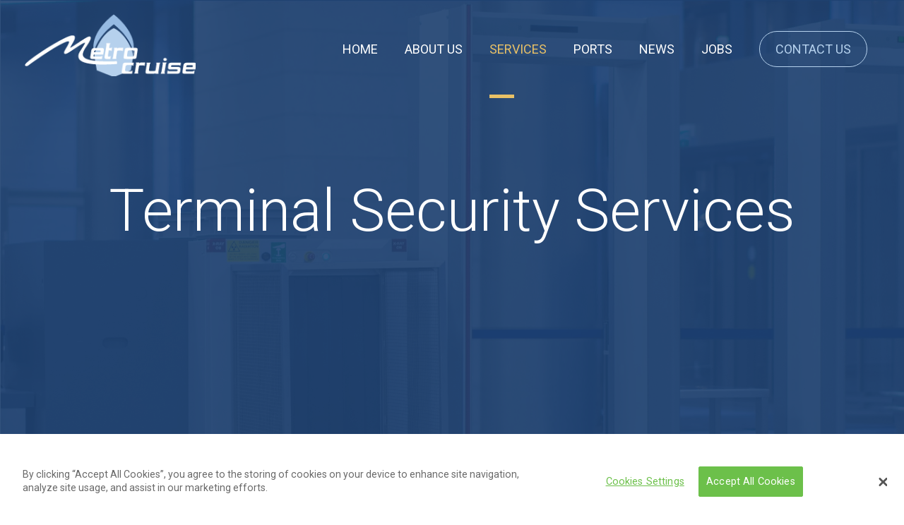

--- FILE ---
content_type: text/html; charset=UTF-8
request_url: https://www.metrocruiseservices.com/our-services/terminal-security-services/
body_size: 10362
content:
<!doctype html>
<head>
<meta charset="utf-8">
<meta http-equiv="X-UA-Compatible" content="IE=edge">
<title>
Metro Cruise Services  Terminal Security Services</title>
<meta name="HandheldFriendly" content="True">
<meta name="MobileOptimized" content="320">
<meta name="viewport" content="width=device-width, initial-scale=1"/>
<!--[if IE]>
                <link rel="shortcut icon" href="/wp-content/themes/metrocruise/favicon.ico">
        <![endif]-->
<meta name="msapplication-TileColor" content="#f01d4f">
<meta name="msapplication-TileImage" content="/wp-content/themes/metrocruise/library/images/win8-tile-icon.png">
<meta name="theme-color" content="#121212">
<link rel="pingback" href="https://www.metrocruiseservices.com/xmlrpc.php">
<script src="/wp-content/themes/metrocruise/js/jquery.min.js"></script>
<link href="https://fonts.googleapis.com/css?family=Roboto:300,400,500,700" rel="stylesheet">


<link rel='dns-prefetch' href='//www.google.com' />
<link rel='dns-prefetch' href='//s.w.org' />
<link rel="alternate" type="application/rss+xml" title="Metro Cruise Services &raquo; Feed" href="https://www.metrocruiseservices.com/feed/" />
<link rel="alternate" type="application/rss+xml" title="Metro Cruise Services &raquo; Comments Feed" href="https://www.metrocruiseservices.com/comments/feed/" />
		<script type="text/javascript">
			window._wpemojiSettings = {"baseUrl":"https:\/\/s.w.org\/images\/core\/emoji\/13.0.0\/72x72\/","ext":".png","svgUrl":"https:\/\/s.w.org\/images\/core\/emoji\/13.0.0\/svg\/","svgExt":".svg","source":{"concatemoji":"https:\/\/www.metrocruiseservices.com\/wp-includes\/js\/wp-emoji-release.min.js"}};
			!function(e,a,t){var n,r,o,i=a.createElement("canvas"),p=i.getContext&&i.getContext("2d");function s(e,t){var a=String.fromCharCode;p.clearRect(0,0,i.width,i.height),p.fillText(a.apply(this,e),0,0);e=i.toDataURL();return p.clearRect(0,0,i.width,i.height),p.fillText(a.apply(this,t),0,0),e===i.toDataURL()}function c(e){var t=a.createElement("script");t.src=e,t.defer=t.type="text/javascript",a.getElementsByTagName("head")[0].appendChild(t)}for(o=Array("flag","emoji"),t.supports={everything:!0,everythingExceptFlag:!0},r=0;r<o.length;r++)t.supports[o[r]]=function(e){if(!p||!p.fillText)return!1;switch(p.textBaseline="top",p.font="600 32px Arial",e){case"flag":return s([127987,65039,8205,9895,65039],[127987,65039,8203,9895,65039])?!1:!s([55356,56826,55356,56819],[55356,56826,8203,55356,56819])&&!s([55356,57332,56128,56423,56128,56418,56128,56421,56128,56430,56128,56423,56128,56447],[55356,57332,8203,56128,56423,8203,56128,56418,8203,56128,56421,8203,56128,56430,8203,56128,56423,8203,56128,56447]);case"emoji":return!s([55357,56424,8205,55356,57212],[55357,56424,8203,55356,57212])}return!1}(o[r]),t.supports.everything=t.supports.everything&&t.supports[o[r]],"flag"!==o[r]&&(t.supports.everythingExceptFlag=t.supports.everythingExceptFlag&&t.supports[o[r]]);t.supports.everythingExceptFlag=t.supports.everythingExceptFlag&&!t.supports.flag,t.DOMReady=!1,t.readyCallback=function(){t.DOMReady=!0},t.supports.everything||(n=function(){t.readyCallback()},a.addEventListener?(a.addEventListener("DOMContentLoaded",n,!1),e.addEventListener("load",n,!1)):(e.attachEvent("onload",n),a.attachEvent("onreadystatechange",function(){"complete"===a.readyState&&t.readyCallback()})),(n=t.source||{}).concatemoji?c(n.concatemoji):n.wpemoji&&n.twemoji&&(c(n.twemoji),c(n.wpemoji)))}(window,document,window._wpemojiSettings);
		</script>
		<style type="text/css">
img.wp-smiley,
img.emoji {
	display: inline !important;
	border: none !important;
	box-shadow: none !important;
	height: 1em !important;
	width: 1em !important;
	margin: 0 .07em !important;
	vertical-align: -0.1em !important;
	background: none !important;
	padding: 0 !important;
}
</style>
	<link rel='stylesheet' id='wp-block-library-css'  href='https://www.metrocruiseservices.com/wp-includes/css/dist/block-library/style.min.css' type='text/css' media='all' />
<link rel='stylesheet' id='simple-sitemap-css-css'  href='/wp-content/plugins/simple-sitemap/lib/assets/css/simple-sitemap.css' type='text/css' media='all' />
<link rel='stylesheet' id='contact-form-7-css'  href='/wp-content/plugins/contact-form-7/includes/css/styles.css' type='text/css' media='all' />
<link rel='stylesheet' id='likebtn_style-css'  href='/wp-content/plugins/likebtn-like-button/public/css/style.css' type='text/css' media='all' />
<link rel='stylesheet' id='magnific-css'  href='/wp-content/themes/metrocruise/css/magnific-popup.css' type='text/css' media='all' />
<link rel='stylesheet' id='recent-posts-widget-with-thumbnails-public-style-css'  href='/wp-content/plugins/recent-posts-widget-with-thumbnails/public.css' type='text/css' media='all' />
<link rel='stylesheet' id='admin-style-css'  href='/wp-content/themes/metrocruise/library/css/admin.css' type='text/css' media='all' />
<link rel='stylesheet' id='editor-style-style-css'  href='/wp-content/themes/metrocruise/library/css/editor-style.css' type='text/css' media='all' />
<link rel='stylesheet' id='ie-style-css'  href='/wp-content/themes/metrocruise/library/css/ie.css' type='text/css' media='all' />
<link rel='stylesheet' id='login-style-css'  href='/wp-content/themes/metrocruise/library/css/login.css' type='text/css' media='all' />
<link rel='stylesheet' id='style-style-css'  href='/wp-content/themes/metrocruise/library/css/style.css' type='text/css' media='all' />
<link rel='stylesheet' id='bones-stylesheet-css'  href='/wp-content/themes/metrocruise/library/css/style.css' type='text/css' media='all' />
<!--[if lt IE 9]>
<link rel='stylesheet' id='bones-ie-only-css'  href='/wp-content/themes/metrocruise/library/css/ie.css' type='text/css' media='all' />
<![endif]-->
<script type='text/javascript' src='https://www.metrocruiseservices.com/wp-includes/js/jquery/jquery.js' id='jquery-core-js'></script>
<script type='text/javascript' id='likebtn_frontend-js-extra'>
/* <![CDATA[ */
var likebtn_eh_data = {"ajaxurl":"https:\/\/www.metrocruiseservices.com\/wp-admin\/admin-ajax.php","security":"522621e6e2"};
/* ]]> */
</script>
<script type='text/javascript' src='/wp-content/plugins/likebtn-like-button/public/js/frontend.js' id='likebtn_frontend-js'></script>
<script type='text/javascript' src='/wp-content/themes/metrocruise/library/js/libs/modernizr.custom.min.js' id='bones-modernizr-js'></script>
<link rel="https://api.w.org/" href="https://www.metrocruiseservices.com/wp-json/" /><link rel="alternate" type="application/json" href="https://www.metrocruiseservices.com/wp-json/wp/v2/pages/547" /><link rel="canonical" href="https://www.metrocruiseservices.com/our-services/terminal-security-services/" />
<link rel='shortlink' href='https://www.metrocruiseservices.com/?p=547' />
<link rel="alternate" type="application/json+oembed" href="https://www.metrocruiseservices.com/wp-json/oembed/1.0/embed?url=https%3A%2F%2Fwww.metrocruiseservices.com%2Four-services%2Fterminal-security-services%2F" />
<link rel="alternate" type="text/xml+oembed" href="https://www.metrocruiseservices.com/wp-json/oembed/1.0/embed?url=https%3A%2F%2Fwww.metrocruiseservices.com%2Four-services%2Fterminal-security-services%2F&#038;format=xml" />
<!-- All in one Favicon 4.7 --><link rel="shortcut icon" href="/wp-content/uploads/2017/05/fev-png-8.png" />
<link rel="icon" href="/wp-content/uploads/2017/05/fev-png-9.png" type="image/gif"/>
<link rel="icon" href="/metrocruiseservices/wp-content/uploads/2017/05/fev-png-10.png" type="image/png"/>
<link rel="apple-touch-icon" href="/wp-content/uploads/2017/05/fev-png-11.png" />
<link rel="icon" href="/wp-content/uploads/2020/02/cropped-mc100-32x32.jpg" sizes="32x32" />
<link rel="icon" href="/wp-content/uploads/2020/02/cropped-mc100-192x192.jpg" sizes="192x192" />
<link rel="apple-touch-icon" href="/wp-content/uploads/2020/02/cropped-mc100-180x180.jpg" />
<meta name="msapplication-TileImage" content="/wp-content/uploads/2020/02/cropped-mc100-270x270.jpg" />
</head>
    <style>
      .grecaptcha-badge {
    display: none;
}
      </style>
<body class="page-template page-template-template page-template-services-subpage page-template-templateservices-subpage-php page page-id-547 page-child parent-pageid-51 fixHeader" itemscope itemtype="http://schema.org/WebPage">
<div id="container">
<header class="header"  >
                          <!--  <div class="container" style="float:right;  width:540px; height:20px">
                                <a href="/wp-content/uploads/2020/03/COVID_19_Notice.pdf" target="_blank" style="text-decoration:none"><font color="#CCCC00"><b>COVID-19 Notice</b></font></a>
                            </div>-->
                    
  <div class="container">
    <div id="inner-header" class="cf">
            <div class="logoPart">
                <a class="" href="https://www.metrocruiseservices.com/" title="Metro Cruise Services" >
                <img src="/wp-content/uploads/2017/05/light-1.png" alt="Metro Cruise Services" title="Metro Cruise Services" class="main-logo-light">
                        <img src="/wp-content/uploads/2017/05/dark-1.png" alt="Metro Cruise Services" title="Metro Cruise Services" class="main-logo-dark">
                </a>
              </div>
      <div class="menuPart">
        <nav   itemscope itemtype="http://schema.org/SiteNavigationElement">
          <ul id="menu-main-menu" class="enumenu_ul menu cf"><li id="menu-item-4" class="menu-item menu-item-type-post_type menu-item-object-page menu-item-home menu-item-4"><a href="https://www.metrocruiseservices.com/">Home</a></li>
<li id="menu-item-107" class="menu-item menu-item-type-post_type menu-item-object-page menu-item-has-children menu-item-107"><a href="https://www.metrocruiseservices.com/about-us/">About Us</a>
<ul class="sub-menu">
	<li id="menu-item-346" class="menu-item menu-item-type-post_type menu-item-object-page menu-item-346"><a href="https://www.metrocruiseservices.com/leadership/">Leadership</a></li>
</ul>
</li>
<li id="menu-item-390" class="menu-item menu-item-type-post_type menu-item-object-page current-page-ancestor current-menu-ancestor current-menu-parent current-page-parent current_page_parent current_page_ancestor menu-item-has-children menu-item-390"><a href="https://www.metrocruiseservices.com/our-services/">Services</a>
<ul class="sub-menu">
	<li id="menu-item-329" class="menu-item menu-item-type-post_type menu-item-object-page menu-item-329"><a href="https://www.metrocruiseservices.com/our-services/cruise-terminal-management/">Cruise Terminal Management</a></li>
	<li id="menu-item-328" class="menu-item menu-item-type-post_type menu-item-object-page menu-item-328"><a href="https://www.metrocruiseservices.com/our-services/ships-agency/">Ship’s Agency</a></li>
	<li id="menu-item-327" class="menu-item menu-item-type-post_type menu-item-object-page menu-item-327"><a href="https://www.metrocruiseservices.com/our-services/stevedore-services/">Stevedore Services</a></li>
	<li id="menu-item-326" class="menu-item menu-item-type-post_type menu-item-object-page menu-item-326"><a href="https://www.metrocruiseservices.com/our-services/ground-guest-services/">Ground Guest Services</a></li>
	<li id="menu-item-325" class="menu-item menu-item-type-post_type menu-item-object-page menu-item-325"><a href="https://www.metrocruiseservices.com/our-services/shore-excursions/">Shore Excursions</a></li>
	<li id="menu-item-571" class="menu-item menu-item-type-post_type menu-item-object-page current-menu-item page_item page-item-547 current_page_item menu-item-571"><a href="https://www.metrocruiseservices.com/our-services/terminal-security-services/" aria-current="page">Terminal Security Services</a></li>
</ul>
</li>
<li id="menu-item-19" class="menu-item menu-item-type-custom menu-item-object-custom menu-item-has-children menu-item-19"><a href="/ports/los-angeles/">Ports</a>
<ul class="sub-menu">
	<li id="menu-item-463" class="menu-item menu-item-type-custom menu-item-object-custom menu-item-has-children menu-item-463"><a href="/los-angeles">California</a>
	<ul class="sub-menu">
		<li id="menu-item-389" class="menu-item menu-item-type-post_type menu-item-object-ports menu-item-389"><a href="https://www.metrocruiseservices.com/ports/los-angeles/">Los Angeles</a></li>
		<li id="menu-item-388" class="menu-item menu-item-type-post_type menu-item-object-ports menu-item-388"><a href="https://www.metrocruiseservices.com/ports/san-diego/">San Diego</a></li>
		<li id="menu-item-387" class="menu-item menu-item-type-post_type menu-item-object-ports menu-item-387"><a href="https://www.metrocruiseservices.com/ports/san-francisco/">San Francisco</a></li>
		<li id="menu-item-386" class="menu-item menu-item-type-post_type menu-item-object-ports menu-item-386"><a href="https://www.metrocruiseservices.com/ports/long-beach/">Long Beach</a></li>
		<li id="menu-item-385" class="menu-item menu-item-type-post_type menu-item-object-ports menu-item-385"><a href="https://www.metrocruiseservices.com/ports/catalina/">Catalina Island</a></li>
		<li id="menu-item-420" class="menu-item menu-item-type-post_type menu-item-object-ports menu-item-420"><a href="https://www.metrocruiseservices.com/ports/santa-barbara/">Santa Barbara</a></li>
	</ul>
</li>
	<li id="menu-item-464" class="menu-item menu-item-type-custom menu-item-object-custom menu-item-has-children menu-item-464"><a href="/ft-lauderdale/">Florida</a>
	<ul class="sub-menu">
		<li id="menu-item-450" class="menu-item menu-item-type-post_type menu-item-object-ports menu-item-450"><a href="https://www.metrocruiseservices.com/ports/ft-lauderdale/">Ft. Lauderdale</a></li>
	</ul>
</li>
	<li id="menu-item-466" class="menu-item menu-item-type-custom menu-item-object-custom menu-item-has-children menu-item-466"><a href="/galveston/">Texas</a>
	<ul class="sub-menu">
		<li id="menu-item-380" class="menu-item menu-item-type-post_type menu-item-object-ports menu-item-380"><a href="https://www.metrocruiseservices.com/ports/galveston/">Galveston</a></li>
	</ul>
</li>
	<li id="menu-item-467" class="menu-item menu-item-type-custom menu-item-object-custom menu-item-has-children menu-item-467"><a href="/seattle/">Washington</a>
	<ul class="sub-menu">
		<li id="menu-item-421" class="menu-item menu-item-type-post_type menu-item-object-ports menu-item-421"><a href="https://www.metrocruiseservices.com/ports/seattle/">Seattle</a></li>
	</ul>
</li>
	<li id="menu-item-468" class="menu-item menu-item-type-custom menu-item-object-custom menu-item-has-children menu-item-468"><a href="/bayonne/">New Jersey</a>
	<ul class="sub-menu">
		<li id="menu-item-422" class="menu-item menu-item-type-post_type menu-item-object-ports menu-item-422"><a href="https://www.metrocruiseservices.com/ports/bayonne/">Bayonne</a></li>
	</ul>
</li>
	<li id="menu-item-540" class="menu-item menu-item-type-custom menu-item-object-custom menu-item-has-children menu-item-540"><a href="/ports/mobile/">Alabama</a>
	<ul class="sub-menu">
		<li id="menu-item-539" class="menu-item menu-item-type-post_type menu-item-object-ports menu-item-539"><a href="https://www.metrocruiseservices.com/ports/mobile/">Mobile</a></li>
	</ul>
</li>
</ul>
</li>
<li id="menu-item-562" class="menu-item menu-item-type-post_type menu-item-object-page menu-item-562"><a href="https://www.metrocruiseservices.com/news/">News</a></li>
<li id="menu-item-844" class="menu-item menu-item-type-post_type menu-item-object-page menu-item-has-children menu-item-844"><a href="https://www.metrocruiseservices.com/job/">Jobs</a>
<ul class="sub-menu">
	<li id="menu-item-854" class="menu-item menu-item-type-custom menu-item-object-custom menu-item-854"><a href="https://nautilus.rec.pro.ukg.net/NAU1500NAUT/JobBoard/77694d84-df31-4a8b-8015-6eed0b68f2d9/?q=&#038;o=postedDateDesc&#038;w=&#038;wc=&#038;we=&#038;wpst=">Metro Cruise</a></li>
	<li id="menu-item-855" class="menu-item menu-item-type-custom menu-item-object-custom menu-item-855"><a href="https://nautilus.rec.pro.ukg.net/NAU1500NAUT/JobBoard/2038882c-02dc-4177-b357-10884746140e/?q=&#038;o=postedDateDesc&#038;w=&#038;wc=&#038;we=&#038;wpst=">Metro Shore</a></li>
</ul>
</li>
<li id="menu-item-240" class="last-btn menu-item menu-item-type-post_type menu-item-object-page menu-item-240"><a href="https://www.metrocruiseservices.com/contact-us/">Contact Us</a></li>
</ul>        </nav>
      </div>
      <div class="clear"></div>
    </div>
  </div>
</header>
<div class="bannerPart">
      <div class="fulllBG parallax-bg" style="background-image:url(/wp-content/uploads/2017/09/Terminal-Security.jpg)">
    <div class="contetnText">
      <div class="container"> <span class="h1">Terminal Security Services</span> </div>
    </div>
  </div>
  </div>
<div id="content">
    <div class="container">
        <div id="inner-content" class="cf sidebarPage">
            <div class="sidebar">
                <div id="black-studio-tinymce-3" class="widget-odd widget-first widget-1 widget widget_black_studio_tinymce"><div class="textwidget"><div><div class="pageList hiddenMobile"><ul><li class="page_item page-item-47"><a href="https://www.metrocruiseservices.com/our-services/cruise-terminal-management/">Cruise Terminal Management</a></li>
<li class="page_item page-item-54"><a href="https://www.metrocruiseservices.com/our-services/ships-agency/">Ship&#8217;s Agency</a></li>
<li class="page_item page-item-56"><a href="https://www.metrocruiseservices.com/our-services/stevedore-services/">Stevedore Services</a></li>
<li class="page_item page-item-58"><a href="https://www.metrocruiseservices.com/our-services/ground-guest-services/">Ground Guest Services</a></li>
<li class="page_item page-item-60"><a href="https://www.metrocruiseservices.com/our-services/shore-excursions/">Shore Excursions</a></li>
<li class="page_item page-item-547 current_page_item"><a href="https://www.metrocruiseservices.com/our-services/terminal-security-services/" aria-current="page">Terminal Security Services</a></li>
</ul></div><div class="navigation hiddenShow"><a class="previous" href="https://www.metrocruiseservices.com/our-services/shore-excursions/" title="Shore Excursions"><</a><span class="Next">Terminal Security Services</span></div></div>
</div></div><div id="text-3" class="widget-even widget-last widget-2 hiddenMobile widget widget_text">			<div class="textwidget"><div class="formPart">
<h3>Request More Information</h3>
<h2 class="pagetitle">Terminal Security Services</h2>
<div role="form" class="wpcf7" id="wpcf7-f184-o1" lang="en-US" dir="ltr">
<div class="screen-reader-response" role="alert" aria-live="polite"></div>
<form action="/our-services/terminal-security-services/#wpcf7-f184-o1" method="post" class="wpcf7-form init" novalidate="novalidate">
<div style="display: none;">
<input type="hidden" name="_wpcf7" value="184" />
<input type="hidden" name="_wpcf7_version" value="5.2.2" />
<input type="hidden" name="_wpcf7_locale" value="en_US" />
<input type="hidden" name="_wpcf7_unit_tag" value="wpcf7-f184-o1" />
<input type="hidden" name="_wpcf7_container_post" value="0" />
<input type="hidden" name="_wpcf7_posted_data_hash" value="" />
<input type="hidden" name="_wpcf7_recaptcha_response" value="" />
</div>
<div class="field-c"><span class="wpcf7-form-control-wrap your-name"><input type="text" name="your-name" value="" size="40" class="wpcf7-form-control wpcf7-text wpcf7-validates-as-required" aria-required="true" aria-invalid="false" placeholder="Full Name*" /></span></div>
<div class="field-c"><span class="wpcf7-form-control-wrap tel-687"><input type="tel" name="tel-687" value="" size="40" class="wpcf7-form-control wpcf7-text wpcf7-tel wpcf7-validates-as-required wpcf7-validates-as-tel" aria-required="true" aria-invalid="false" placeholder="Phone*" /></span></div>
<div class="field-c"><span class="wpcf7-form-control-wrap your-email"><input type="email" name="your-email" value="" size="40" class="wpcf7-form-control wpcf7-text wpcf7-email wpcf7-validates-as-required wpcf7-validates-as-email" aria-required="true" aria-invalid="false" placeholder="Email*" /></span></div>
<div class="field-c"><span class="wpcf7-form-control-wrap text-195"><input type="text" name="text-195" value="" size="40" class="wpcf7-form-control wpcf7-text" aria-invalid="false" placeholder="ZIP Code" /></span></div>
<div class="field-c"><span class="wpcf7-form-control-wrap text-196"><input type="text" name="text-196" value="" size="40" class="wpcf7-form-control wpcf7-text" aria-invalid="false" placeholder="Company Name" /></span></div>
<div class="field-c btn"><input type="submit" value="Submit" class="wpcf7-form-control wpcf7-submit" /></div>
<div class="wpcf7-response-output" role="alert" aria-hidden="true"></div></form></div>
</div></div>
		</div>            </div>
            <div class="leftContent">
                                        <article id="post-547" class="cf post-547 page type-page status-publish hentry"   itemscope itemtype="http://schema.org/BlogPosting">
                            <header class="article-header">
                                <h1 class="page-title" itemprop="headline">Terminal Security Services</h1>
                            </header>                             <section class="entry-content cf" itemprop="articleBody">
                                <p><span id="ext-gen1881" class="text-entry " data-entrytype="comment" data-entryid="309216705">Metro Cruise offers exceptional terminal security services designed to integrate and work seamlessly with its entire suite of cruise services.<br />
Our innovative security model is focused on delivering the highest quality of guest services, with a uniquely polished presentation, while maintaining the strictest standards of terminal security, screening and detection.</span></p>
<p>For more information on Terminal Security offered by Metro Cruise please visit <a href="http://www.termsec.com/">termsec.com</a></p>
<img loading="lazy" class="alignnone size-full wp-image-565" src="http://metrocruiseservices.com/wp-content/uploads/2017/09/shutterstock_162025961_1660x615-1.jpg" alt="" width="1660" height="615" srcset="/wp-content/uploads/2017/09/shutterstock_162025961_1660x615-1.jpg 1660w, /wp-content/uploads/2017/09/shutterstock_162025961_1660x615-1-300x111.jpg 300w, /wp-content/uploads/2017/09/shutterstock_162025961_1660x615-1-768x285.jpg 768w, /wp-content/uploads/2017/09/shutterstock_162025961_1660x615-1-1024x379.jpg 1024w" sizes="(max-width: 1660px) 100vw, 1660px" />
                            </section>                                                     </article>
                                </div>
            <div class="clear"></div>
                    <div class="sidebarPage">
            <div class="sidebar">
                <div class="textwidget">
                    <div class="hiddenShow">
                        <div class="formPart">
                            <h3>Request More Information</h3>
                            <h2 class="pagetitle">Terminal Security Services</h2>
                            <div role="form" class="wpcf7" id="wpcf7-f184-o2" lang="en-US" dir="ltr">
<div class="screen-reader-response" role="alert" aria-live="polite"></div>
<form action="/our-services/terminal-security-services/#wpcf7-f184-o2" method="post" class="wpcf7-form init" novalidate="novalidate">
<div style="display: none;">
<input type="hidden" name="_wpcf7" value="184" />
<input type="hidden" name="_wpcf7_version" value="5.2.2" />
<input type="hidden" name="_wpcf7_locale" value="en_US" />
<input type="hidden" name="_wpcf7_unit_tag" value="wpcf7-f184-o2" />
<input type="hidden" name="_wpcf7_container_post" value="0" />
<input type="hidden" name="_wpcf7_posted_data_hash" value="" />
<input type="hidden" name="_wpcf7_recaptcha_response" value="" />
</div>
<div class="field-c"><span class="wpcf7-form-control-wrap your-name"><input type="text" name="your-name" value="" size="40" class="wpcf7-form-control wpcf7-text wpcf7-validates-as-required" aria-required="true" aria-invalid="false" placeholder="Full Name*" /></span></div>
<div class="field-c"><span class="wpcf7-form-control-wrap tel-687"><input type="tel" name="tel-687" value="" size="40" class="wpcf7-form-control wpcf7-text wpcf7-tel wpcf7-validates-as-required wpcf7-validates-as-tel" aria-required="true" aria-invalid="false" placeholder="Phone*" /></span></div>
<div class="field-c"><span class="wpcf7-form-control-wrap your-email"><input type="email" name="your-email" value="" size="40" class="wpcf7-form-control wpcf7-text wpcf7-email wpcf7-validates-as-required wpcf7-validates-as-email" aria-required="true" aria-invalid="false" placeholder="Email*" /></span></div>
<div class="field-c"><span class="wpcf7-form-control-wrap text-195"><input type="text" name="text-195" value="" size="40" class="wpcf7-form-control wpcf7-text" aria-invalid="false" placeholder="ZIP Code" /></span></div>
<div class="field-c"><span class="wpcf7-form-control-wrap text-196"><input type="text" name="text-196" value="" size="40" class="wpcf7-form-control wpcf7-text" aria-invalid="false" placeholder="Company Name" /></span></div>
<div class="field-c btn"><input type="submit" value="Submit" class="wpcf7-form-control wpcf7-submit" /></div>
<div class="wpcf7-response-output" role="alert" aria-hidden="true"></div></form></div>                        </div>
                    </div>
                </div>
            </div>
        </div>
			<div class="bottomText">
            
            <div class="innerText">
            
             <p>We are a nationwide, all-inclusive service provider for cruise terminal management, stevedore services, ship’s agency, ground guest services, shore excursions and terminal security services.</p>
            
            </div>
            
            </div> 
			            
            
            
        </div>
    </div>
</div>
<footer class="footer" itemscope itemtype="http://schema.org/WPFooter">
    <div id="inner-footer" class="wrap cf">
        <div class="footerInfo">
            <div class="container">
                <div class="footerContent">
                                        <div class="block socialIcon-searchBox">

                    <!-- <div class="searchBoxFooter">
                        
                        <span class="closeOpen openBtn"></span>
                        <span class="closeOpen closeBtn">X</span>
                        <div class="search searchBox"><form role="search" method="get" id="search-form" action="https://www.metrocruiseservices.com/" >
    <label class="screen-reader-text" for="s"></label>
     <input type="search" value="" name="s" id="s" placeholder="Search Blog" />
     <input type="submit" id="searchsubmit" value="Go" />
     </form></div></div>-->
                        
                        <div class="logo-tagline">
                        <img alt="" title="" src="/wp-content/themes/metrocruise/images/mc-m-logo.png" />                        <p>Every cruise begins with us.</p>
                        </div>
                        
                    </div>


                    <div class="block pageInfo">
                        <h3>ABOUT US</h3><p>An all-inclusive resource that successfully delivers seamless solutions to the cruise industry.<br />
<br />
<a href="https://www.nautilusintl.com"><img  src="/wp-content/uploads/2020/06/nautilus30-1.png"/><br />
<font color='white'>Click here to go to Nautilus International Holding Corporation</font><br />
</a></p>
<a href="/about-us/">Read More...</a> 
			<ul class="socialIcon">
                            <li><a href="https://www.linkedin.com/company/metro-cruise-services/" target="_blank"><img class="df" alt="" title="" src="/wp-content/themes/metrocruise/images/in.png" /></a> </li>                             </ul>
			
                    </div>

                    <div class="block contactInfo">
                        <h3>CONTACT US</h3>
                        <ul>
                            <li>  <img alt="" title="" src="/wp-content/themes/metrocruise/images/i1.svg" /><span><strong>Corporate Address
</strong>
3806 Worsham Ave
Long Beach, California 90808</span> </li><li> <img alt="" title="" src="/wp-content/themes/metrocruise/images/i2.svg" /><span><a href="tel:310 8166500" >(310) 816-6500</a></span> </li><li> <img alt="" title="" src="/wp-content/themes/metrocruise/images/i3.svg" /><span><a href="tel:310 8166519" >(310) 816-6519</a></span> </li>                        </ul>
                    </div>
                </div>
            </div>
        </div>


        <div class="copyright">
            <div class="container">
                <div class="footerLinks">
                    <div class="menu-main-menu-container"><ul id="menu-main-menu-1" class="menu"><li class="menu-item menu-item-type-post_type menu-item-object-page menu-item-home menu-item-4"><a href="https://www.metrocruiseservices.com/">Home</a></li>
<li class="menu-item menu-item-type-post_type menu-item-object-page menu-item-has-children menu-item-107"><a href="https://www.metrocruiseservices.com/about-us/">About Us</a>
<ul class="sub-menu">
	<li class="menu-item menu-item-type-post_type menu-item-object-page menu-item-346"><a href="https://www.metrocruiseservices.com/leadership/">Leadership</a></li>
</ul>
</li>
<li class="menu-item menu-item-type-post_type menu-item-object-page current-page-ancestor current-menu-ancestor current-menu-parent current-page-parent current_page_parent current_page_ancestor menu-item-has-children menu-item-390"><a href="https://www.metrocruiseservices.com/our-services/">Services</a>
<ul class="sub-menu">
	<li class="menu-item menu-item-type-post_type menu-item-object-page menu-item-329"><a href="https://www.metrocruiseservices.com/our-services/cruise-terminal-management/">Cruise Terminal Management</a></li>
	<li class="menu-item menu-item-type-post_type menu-item-object-page menu-item-328"><a href="https://www.metrocruiseservices.com/our-services/ships-agency/">Ship’s Agency</a></li>
	<li class="menu-item menu-item-type-post_type menu-item-object-page menu-item-327"><a href="https://www.metrocruiseservices.com/our-services/stevedore-services/">Stevedore Services</a></li>
	<li class="menu-item menu-item-type-post_type menu-item-object-page menu-item-326"><a href="https://www.metrocruiseservices.com/our-services/ground-guest-services/">Ground Guest Services</a></li>
	<li class="menu-item menu-item-type-post_type menu-item-object-page menu-item-325"><a href="https://www.metrocruiseservices.com/our-services/shore-excursions/">Shore Excursions</a></li>
	<li class="menu-item menu-item-type-post_type menu-item-object-page current-menu-item page_item page-item-547 current_page_item menu-item-571"><a href="https://www.metrocruiseservices.com/our-services/terminal-security-services/" aria-current="page">Terminal Security Services</a></li>
</ul>
</li>
<li class="menu-item menu-item-type-custom menu-item-object-custom menu-item-has-children menu-item-19"><a href="/ports/los-angeles/">Ports</a>
<ul class="sub-menu">
	<li class="menu-item menu-item-type-custom menu-item-object-custom menu-item-has-children menu-item-463"><a href="/los-angeles">California</a>
	<ul class="sub-menu">
		<li class="menu-item menu-item-type-post_type menu-item-object-ports menu-item-389"><a href="https://www.metrocruiseservices.com/ports/los-angeles/">Los Angeles</a></li>
		<li class="menu-item menu-item-type-post_type menu-item-object-ports menu-item-388"><a href="https://www.metrocruiseservices.com/ports/san-diego/">San Diego</a></li>
		<li class="menu-item menu-item-type-post_type menu-item-object-ports menu-item-387"><a href="https://www.metrocruiseservices.com/ports/san-francisco/">San Francisco</a></li>
		<li class="menu-item menu-item-type-post_type menu-item-object-ports menu-item-386"><a href="https://www.metrocruiseservices.com/ports/long-beach/">Long Beach</a></li>
		<li class="menu-item menu-item-type-post_type menu-item-object-ports menu-item-385"><a href="https://www.metrocruiseservices.com/ports/catalina/">Catalina Island</a></li>
		<li class="menu-item menu-item-type-post_type menu-item-object-ports menu-item-420"><a href="https://www.metrocruiseservices.com/ports/santa-barbara/">Santa Barbara</a></li>
	</ul>
</li>
	<li class="menu-item menu-item-type-custom menu-item-object-custom menu-item-has-children menu-item-464"><a href="/ft-lauderdale/">Florida</a>
	<ul class="sub-menu">
		<li class="menu-item menu-item-type-post_type menu-item-object-ports menu-item-450"><a href="https://www.metrocruiseservices.com/ports/ft-lauderdale/">Ft. Lauderdale</a></li>
	</ul>
</li>
	<li class="menu-item menu-item-type-custom menu-item-object-custom menu-item-has-children menu-item-466"><a href="/galveston/">Texas</a>
	<ul class="sub-menu">
		<li class="menu-item menu-item-type-post_type menu-item-object-ports menu-item-380"><a href="https://www.metrocruiseservices.com/ports/galveston/">Galveston</a></li>
	</ul>
</li>
	<li class="menu-item menu-item-type-custom menu-item-object-custom menu-item-has-children menu-item-467"><a href="/seattle/">Washington</a>
	<ul class="sub-menu">
		<li class="menu-item menu-item-type-post_type menu-item-object-ports menu-item-421"><a href="https://www.metrocruiseservices.com/ports/seattle/">Seattle</a></li>
	</ul>
</li>
	<li class="menu-item menu-item-type-custom menu-item-object-custom menu-item-has-children menu-item-468"><a href="/bayonne/">New Jersey</a>
	<ul class="sub-menu">
		<li class="menu-item menu-item-type-post_type menu-item-object-ports menu-item-422"><a href="https://www.metrocruiseservices.com/ports/bayonne/">Bayonne</a></li>
	</ul>
</li>
	<li class="menu-item menu-item-type-custom menu-item-object-custom menu-item-has-children menu-item-540"><a href="/ports/mobile/">Alabama</a>
	<ul class="sub-menu">
		<li class="menu-item menu-item-type-post_type menu-item-object-ports menu-item-539"><a href="https://www.metrocruiseservices.com/ports/mobile/">Mobile</a></li>
	</ul>
</li>
</ul>
</li>
<li class="menu-item menu-item-type-post_type menu-item-object-page menu-item-562"><a href="https://www.metrocruiseservices.com/news/">News</a></li>
<li class="menu-item menu-item-type-post_type menu-item-object-page menu-item-has-children menu-item-844"><a href="https://www.metrocruiseservices.com/job/">Jobs</a>
<ul class="sub-menu">
	<li class="menu-item menu-item-type-custom menu-item-object-custom menu-item-854"><a href="https://nautilus.rec.pro.ukg.net/NAU1500NAUT/JobBoard/77694d84-df31-4a8b-8015-6eed0b68f2d9/?q=&#038;o=postedDateDesc&#038;w=&#038;wc=&#038;we=&#038;wpst=">Metro Cruise</a></li>
	<li class="menu-item menu-item-type-custom menu-item-object-custom menu-item-855"><a href="https://nautilus.rec.pro.ukg.net/NAU1500NAUT/JobBoard/2038882c-02dc-4177-b357-10884746140e/?q=&#038;o=postedDateDesc&#038;w=&#038;wc=&#038;we=&#038;wpst=">Metro Shore</a></li>
</ul>
</li>
<li class="last-btn menu-item menu-item-type-post_type menu-item-object-page menu-item-240"><a href="https://www.metrocruiseservices.com/contact-us/">Contact Us</a></li>
</ul></div>                </div>
                <div class="coprightText">
                         <p>   <a style="color:white;text-align:center;" href="https://privacyportal.onetrust.com/webform/fa3e1de5-db95-42c8-9c22-30c71d2bb4a2/a1d983fd-f96a-4481-a921-27bf9ca7ae7f">Do Not Sell My Personal Information</a></p><br>
               
					                    <p class="source-org">© 2006-2026 Metro Cruise Services</p>
                  </p>
                </div>
                <div class="clear"></div>
            </div>
        </div>
    </div>
    
    <span id="back-to-top" class="back-to-top"></span>
    
    
</footer>
</div>
    <!-- LikeBtn.com BEGIN -->
    <script type="text/javascript">var likebtn_wl = 1; (function(d, e, s) {a = d.createElement(e);m = d.getElementsByTagName(e)[0];a.async = 1;a.src = s;m.parentNode.insertBefore(a, m)})(document, 'script', '//w.likebtn.com/js/w/widget.js'); if (typeof(LikeBtn) != "undefined") { LikeBtn.init(); }</script>
    <!-- LikeBtn.com END -->
            <script type='text/javascript' id='contact-form-7-js-extra'>
/* <![CDATA[ */
var wpcf7 = {"apiSettings":{"root":"https:\/\/www.metrocruiseservices.com\/wp-json\/contact-form-7\/v1","namespace":"contact-form-7\/v1"}};
/* ]]> */
</script>
<script type='text/javascript' src='/wp-content/plugins/contact-form-7/includes/js/scripts.js' id='contact-form-7-js'></script>
<script type='text/javascript' src='https://www.google.com/recaptcha/api.js?render=6Lf1abAUAAAAAKBucPCdezkzXNe7ogXXwHLsGO8W' id='google-recaptcha-js'></script>
<script type='text/javascript' id='wpcf7-recaptcha-js-extra'>
/* <![CDATA[ */
var wpcf7_recaptcha = {"sitekey":"6Lf1abAUAAAAAKBucPCdezkzXNe7ogXXwHLsGO8W","actions":{"homepage":"homepage","contactform":"contactform"}};
/* ]]> */
</script>
<script type='text/javascript' src='/wp-content/plugins/contact-form-7/modules/recaptcha/script.js' id='wpcf7-recaptcha-js'></script>
<script type='text/javascript' src='/wp-content/themes/metrocruise/js/owl.carousel.min.js' id='owl.carousel-js'></script>
<script type='text/javascript' src='/wp-content/themes/metrocruise/js/menu.js' id='menu-js-js'></script>
<script type='text/javascript' src='/wp-content/themes/metrocruise/js/general.js' id='general-js-js'></script>
<script type='text/javascript' src='/wp-content/themes/metrocruise/js/jquery.magnific-popup.min.js' id='magnific-js-js'></script>
<script type='text/javascript' src='/wp-content/themes/metrocruise/library/js/scripts.js' id='bones-js-js'></script>
<script type='text/javascript' src='https://www.metrocruiseservices.com/wp-includes/js/wp-embed.min.js' id='wp-embed-js'></script>

<!-- Global site tag (gtag.js) - Google Analytics -->
<script async src="https://www.googletagmanager.com/gtag/js?id=UA-160838497-1"></script>
<script>
  window.dataLayer = window.dataLayer || [];
  function gtag(){dataLayer.push(arguments);}
  gtag('js', new Date());

  gtag('config', 'UA-160838497-1');
</script>


<!-- OneTrust Cookies Consent Notice start -->

<script src="https://cdn.cookielaw.org/scripttemplates/otSDKStub.js"  type="text/javascript" charset="UTF-8" data-domain-script="79b5c1ce-4867-4e9f-a606-e8861a26efac"></script>
<script type="text/javascript">
function OptanonWrapper() { }
</script>
<!-- OneTrust Cookies Consent Notice end -->

</body></html>
<!-- end of site. what a ride! -->

--- FILE ---
content_type: text/html; charset=utf-8
request_url: https://www.google.com/recaptcha/api2/anchor?ar=1&k=6Lf1abAUAAAAAKBucPCdezkzXNe7ogXXwHLsGO8W&co=aHR0cHM6Ly93d3cubWV0cm9jcnVpc2VzZXJ2aWNlcy5jb206NDQz&hl=en&v=PoyoqOPhxBO7pBk68S4YbpHZ&size=invisible&anchor-ms=20000&execute-ms=30000&cb=nf5pi4yejlcx
body_size: 48890
content:
<!DOCTYPE HTML><html dir="ltr" lang="en"><head><meta http-equiv="Content-Type" content="text/html; charset=UTF-8">
<meta http-equiv="X-UA-Compatible" content="IE=edge">
<title>reCAPTCHA</title>
<style type="text/css">
/* cyrillic-ext */
@font-face {
  font-family: 'Roboto';
  font-style: normal;
  font-weight: 400;
  font-stretch: 100%;
  src: url(//fonts.gstatic.com/s/roboto/v48/KFO7CnqEu92Fr1ME7kSn66aGLdTylUAMa3GUBHMdazTgWw.woff2) format('woff2');
  unicode-range: U+0460-052F, U+1C80-1C8A, U+20B4, U+2DE0-2DFF, U+A640-A69F, U+FE2E-FE2F;
}
/* cyrillic */
@font-face {
  font-family: 'Roboto';
  font-style: normal;
  font-weight: 400;
  font-stretch: 100%;
  src: url(//fonts.gstatic.com/s/roboto/v48/KFO7CnqEu92Fr1ME7kSn66aGLdTylUAMa3iUBHMdazTgWw.woff2) format('woff2');
  unicode-range: U+0301, U+0400-045F, U+0490-0491, U+04B0-04B1, U+2116;
}
/* greek-ext */
@font-face {
  font-family: 'Roboto';
  font-style: normal;
  font-weight: 400;
  font-stretch: 100%;
  src: url(//fonts.gstatic.com/s/roboto/v48/KFO7CnqEu92Fr1ME7kSn66aGLdTylUAMa3CUBHMdazTgWw.woff2) format('woff2');
  unicode-range: U+1F00-1FFF;
}
/* greek */
@font-face {
  font-family: 'Roboto';
  font-style: normal;
  font-weight: 400;
  font-stretch: 100%;
  src: url(//fonts.gstatic.com/s/roboto/v48/KFO7CnqEu92Fr1ME7kSn66aGLdTylUAMa3-UBHMdazTgWw.woff2) format('woff2');
  unicode-range: U+0370-0377, U+037A-037F, U+0384-038A, U+038C, U+038E-03A1, U+03A3-03FF;
}
/* math */
@font-face {
  font-family: 'Roboto';
  font-style: normal;
  font-weight: 400;
  font-stretch: 100%;
  src: url(//fonts.gstatic.com/s/roboto/v48/KFO7CnqEu92Fr1ME7kSn66aGLdTylUAMawCUBHMdazTgWw.woff2) format('woff2');
  unicode-range: U+0302-0303, U+0305, U+0307-0308, U+0310, U+0312, U+0315, U+031A, U+0326-0327, U+032C, U+032F-0330, U+0332-0333, U+0338, U+033A, U+0346, U+034D, U+0391-03A1, U+03A3-03A9, U+03B1-03C9, U+03D1, U+03D5-03D6, U+03F0-03F1, U+03F4-03F5, U+2016-2017, U+2034-2038, U+203C, U+2040, U+2043, U+2047, U+2050, U+2057, U+205F, U+2070-2071, U+2074-208E, U+2090-209C, U+20D0-20DC, U+20E1, U+20E5-20EF, U+2100-2112, U+2114-2115, U+2117-2121, U+2123-214F, U+2190, U+2192, U+2194-21AE, U+21B0-21E5, U+21F1-21F2, U+21F4-2211, U+2213-2214, U+2216-22FF, U+2308-230B, U+2310, U+2319, U+231C-2321, U+2336-237A, U+237C, U+2395, U+239B-23B7, U+23D0, U+23DC-23E1, U+2474-2475, U+25AF, U+25B3, U+25B7, U+25BD, U+25C1, U+25CA, U+25CC, U+25FB, U+266D-266F, U+27C0-27FF, U+2900-2AFF, U+2B0E-2B11, U+2B30-2B4C, U+2BFE, U+3030, U+FF5B, U+FF5D, U+1D400-1D7FF, U+1EE00-1EEFF;
}
/* symbols */
@font-face {
  font-family: 'Roboto';
  font-style: normal;
  font-weight: 400;
  font-stretch: 100%;
  src: url(//fonts.gstatic.com/s/roboto/v48/KFO7CnqEu92Fr1ME7kSn66aGLdTylUAMaxKUBHMdazTgWw.woff2) format('woff2');
  unicode-range: U+0001-000C, U+000E-001F, U+007F-009F, U+20DD-20E0, U+20E2-20E4, U+2150-218F, U+2190, U+2192, U+2194-2199, U+21AF, U+21E6-21F0, U+21F3, U+2218-2219, U+2299, U+22C4-22C6, U+2300-243F, U+2440-244A, U+2460-24FF, U+25A0-27BF, U+2800-28FF, U+2921-2922, U+2981, U+29BF, U+29EB, U+2B00-2BFF, U+4DC0-4DFF, U+FFF9-FFFB, U+10140-1018E, U+10190-1019C, U+101A0, U+101D0-101FD, U+102E0-102FB, U+10E60-10E7E, U+1D2C0-1D2D3, U+1D2E0-1D37F, U+1F000-1F0FF, U+1F100-1F1AD, U+1F1E6-1F1FF, U+1F30D-1F30F, U+1F315, U+1F31C, U+1F31E, U+1F320-1F32C, U+1F336, U+1F378, U+1F37D, U+1F382, U+1F393-1F39F, U+1F3A7-1F3A8, U+1F3AC-1F3AF, U+1F3C2, U+1F3C4-1F3C6, U+1F3CA-1F3CE, U+1F3D4-1F3E0, U+1F3ED, U+1F3F1-1F3F3, U+1F3F5-1F3F7, U+1F408, U+1F415, U+1F41F, U+1F426, U+1F43F, U+1F441-1F442, U+1F444, U+1F446-1F449, U+1F44C-1F44E, U+1F453, U+1F46A, U+1F47D, U+1F4A3, U+1F4B0, U+1F4B3, U+1F4B9, U+1F4BB, U+1F4BF, U+1F4C8-1F4CB, U+1F4D6, U+1F4DA, U+1F4DF, U+1F4E3-1F4E6, U+1F4EA-1F4ED, U+1F4F7, U+1F4F9-1F4FB, U+1F4FD-1F4FE, U+1F503, U+1F507-1F50B, U+1F50D, U+1F512-1F513, U+1F53E-1F54A, U+1F54F-1F5FA, U+1F610, U+1F650-1F67F, U+1F687, U+1F68D, U+1F691, U+1F694, U+1F698, U+1F6AD, U+1F6B2, U+1F6B9-1F6BA, U+1F6BC, U+1F6C6-1F6CF, U+1F6D3-1F6D7, U+1F6E0-1F6EA, U+1F6F0-1F6F3, U+1F6F7-1F6FC, U+1F700-1F7FF, U+1F800-1F80B, U+1F810-1F847, U+1F850-1F859, U+1F860-1F887, U+1F890-1F8AD, U+1F8B0-1F8BB, U+1F8C0-1F8C1, U+1F900-1F90B, U+1F93B, U+1F946, U+1F984, U+1F996, U+1F9E9, U+1FA00-1FA6F, U+1FA70-1FA7C, U+1FA80-1FA89, U+1FA8F-1FAC6, U+1FACE-1FADC, U+1FADF-1FAE9, U+1FAF0-1FAF8, U+1FB00-1FBFF;
}
/* vietnamese */
@font-face {
  font-family: 'Roboto';
  font-style: normal;
  font-weight: 400;
  font-stretch: 100%;
  src: url(//fonts.gstatic.com/s/roboto/v48/KFO7CnqEu92Fr1ME7kSn66aGLdTylUAMa3OUBHMdazTgWw.woff2) format('woff2');
  unicode-range: U+0102-0103, U+0110-0111, U+0128-0129, U+0168-0169, U+01A0-01A1, U+01AF-01B0, U+0300-0301, U+0303-0304, U+0308-0309, U+0323, U+0329, U+1EA0-1EF9, U+20AB;
}
/* latin-ext */
@font-face {
  font-family: 'Roboto';
  font-style: normal;
  font-weight: 400;
  font-stretch: 100%;
  src: url(//fonts.gstatic.com/s/roboto/v48/KFO7CnqEu92Fr1ME7kSn66aGLdTylUAMa3KUBHMdazTgWw.woff2) format('woff2');
  unicode-range: U+0100-02BA, U+02BD-02C5, U+02C7-02CC, U+02CE-02D7, U+02DD-02FF, U+0304, U+0308, U+0329, U+1D00-1DBF, U+1E00-1E9F, U+1EF2-1EFF, U+2020, U+20A0-20AB, U+20AD-20C0, U+2113, U+2C60-2C7F, U+A720-A7FF;
}
/* latin */
@font-face {
  font-family: 'Roboto';
  font-style: normal;
  font-weight: 400;
  font-stretch: 100%;
  src: url(//fonts.gstatic.com/s/roboto/v48/KFO7CnqEu92Fr1ME7kSn66aGLdTylUAMa3yUBHMdazQ.woff2) format('woff2');
  unicode-range: U+0000-00FF, U+0131, U+0152-0153, U+02BB-02BC, U+02C6, U+02DA, U+02DC, U+0304, U+0308, U+0329, U+2000-206F, U+20AC, U+2122, U+2191, U+2193, U+2212, U+2215, U+FEFF, U+FFFD;
}
/* cyrillic-ext */
@font-face {
  font-family: 'Roboto';
  font-style: normal;
  font-weight: 500;
  font-stretch: 100%;
  src: url(//fonts.gstatic.com/s/roboto/v48/KFO7CnqEu92Fr1ME7kSn66aGLdTylUAMa3GUBHMdazTgWw.woff2) format('woff2');
  unicode-range: U+0460-052F, U+1C80-1C8A, U+20B4, U+2DE0-2DFF, U+A640-A69F, U+FE2E-FE2F;
}
/* cyrillic */
@font-face {
  font-family: 'Roboto';
  font-style: normal;
  font-weight: 500;
  font-stretch: 100%;
  src: url(//fonts.gstatic.com/s/roboto/v48/KFO7CnqEu92Fr1ME7kSn66aGLdTylUAMa3iUBHMdazTgWw.woff2) format('woff2');
  unicode-range: U+0301, U+0400-045F, U+0490-0491, U+04B0-04B1, U+2116;
}
/* greek-ext */
@font-face {
  font-family: 'Roboto';
  font-style: normal;
  font-weight: 500;
  font-stretch: 100%;
  src: url(//fonts.gstatic.com/s/roboto/v48/KFO7CnqEu92Fr1ME7kSn66aGLdTylUAMa3CUBHMdazTgWw.woff2) format('woff2');
  unicode-range: U+1F00-1FFF;
}
/* greek */
@font-face {
  font-family: 'Roboto';
  font-style: normal;
  font-weight: 500;
  font-stretch: 100%;
  src: url(//fonts.gstatic.com/s/roboto/v48/KFO7CnqEu92Fr1ME7kSn66aGLdTylUAMa3-UBHMdazTgWw.woff2) format('woff2');
  unicode-range: U+0370-0377, U+037A-037F, U+0384-038A, U+038C, U+038E-03A1, U+03A3-03FF;
}
/* math */
@font-face {
  font-family: 'Roboto';
  font-style: normal;
  font-weight: 500;
  font-stretch: 100%;
  src: url(//fonts.gstatic.com/s/roboto/v48/KFO7CnqEu92Fr1ME7kSn66aGLdTylUAMawCUBHMdazTgWw.woff2) format('woff2');
  unicode-range: U+0302-0303, U+0305, U+0307-0308, U+0310, U+0312, U+0315, U+031A, U+0326-0327, U+032C, U+032F-0330, U+0332-0333, U+0338, U+033A, U+0346, U+034D, U+0391-03A1, U+03A3-03A9, U+03B1-03C9, U+03D1, U+03D5-03D6, U+03F0-03F1, U+03F4-03F5, U+2016-2017, U+2034-2038, U+203C, U+2040, U+2043, U+2047, U+2050, U+2057, U+205F, U+2070-2071, U+2074-208E, U+2090-209C, U+20D0-20DC, U+20E1, U+20E5-20EF, U+2100-2112, U+2114-2115, U+2117-2121, U+2123-214F, U+2190, U+2192, U+2194-21AE, U+21B0-21E5, U+21F1-21F2, U+21F4-2211, U+2213-2214, U+2216-22FF, U+2308-230B, U+2310, U+2319, U+231C-2321, U+2336-237A, U+237C, U+2395, U+239B-23B7, U+23D0, U+23DC-23E1, U+2474-2475, U+25AF, U+25B3, U+25B7, U+25BD, U+25C1, U+25CA, U+25CC, U+25FB, U+266D-266F, U+27C0-27FF, U+2900-2AFF, U+2B0E-2B11, U+2B30-2B4C, U+2BFE, U+3030, U+FF5B, U+FF5D, U+1D400-1D7FF, U+1EE00-1EEFF;
}
/* symbols */
@font-face {
  font-family: 'Roboto';
  font-style: normal;
  font-weight: 500;
  font-stretch: 100%;
  src: url(//fonts.gstatic.com/s/roboto/v48/KFO7CnqEu92Fr1ME7kSn66aGLdTylUAMaxKUBHMdazTgWw.woff2) format('woff2');
  unicode-range: U+0001-000C, U+000E-001F, U+007F-009F, U+20DD-20E0, U+20E2-20E4, U+2150-218F, U+2190, U+2192, U+2194-2199, U+21AF, U+21E6-21F0, U+21F3, U+2218-2219, U+2299, U+22C4-22C6, U+2300-243F, U+2440-244A, U+2460-24FF, U+25A0-27BF, U+2800-28FF, U+2921-2922, U+2981, U+29BF, U+29EB, U+2B00-2BFF, U+4DC0-4DFF, U+FFF9-FFFB, U+10140-1018E, U+10190-1019C, U+101A0, U+101D0-101FD, U+102E0-102FB, U+10E60-10E7E, U+1D2C0-1D2D3, U+1D2E0-1D37F, U+1F000-1F0FF, U+1F100-1F1AD, U+1F1E6-1F1FF, U+1F30D-1F30F, U+1F315, U+1F31C, U+1F31E, U+1F320-1F32C, U+1F336, U+1F378, U+1F37D, U+1F382, U+1F393-1F39F, U+1F3A7-1F3A8, U+1F3AC-1F3AF, U+1F3C2, U+1F3C4-1F3C6, U+1F3CA-1F3CE, U+1F3D4-1F3E0, U+1F3ED, U+1F3F1-1F3F3, U+1F3F5-1F3F7, U+1F408, U+1F415, U+1F41F, U+1F426, U+1F43F, U+1F441-1F442, U+1F444, U+1F446-1F449, U+1F44C-1F44E, U+1F453, U+1F46A, U+1F47D, U+1F4A3, U+1F4B0, U+1F4B3, U+1F4B9, U+1F4BB, U+1F4BF, U+1F4C8-1F4CB, U+1F4D6, U+1F4DA, U+1F4DF, U+1F4E3-1F4E6, U+1F4EA-1F4ED, U+1F4F7, U+1F4F9-1F4FB, U+1F4FD-1F4FE, U+1F503, U+1F507-1F50B, U+1F50D, U+1F512-1F513, U+1F53E-1F54A, U+1F54F-1F5FA, U+1F610, U+1F650-1F67F, U+1F687, U+1F68D, U+1F691, U+1F694, U+1F698, U+1F6AD, U+1F6B2, U+1F6B9-1F6BA, U+1F6BC, U+1F6C6-1F6CF, U+1F6D3-1F6D7, U+1F6E0-1F6EA, U+1F6F0-1F6F3, U+1F6F7-1F6FC, U+1F700-1F7FF, U+1F800-1F80B, U+1F810-1F847, U+1F850-1F859, U+1F860-1F887, U+1F890-1F8AD, U+1F8B0-1F8BB, U+1F8C0-1F8C1, U+1F900-1F90B, U+1F93B, U+1F946, U+1F984, U+1F996, U+1F9E9, U+1FA00-1FA6F, U+1FA70-1FA7C, U+1FA80-1FA89, U+1FA8F-1FAC6, U+1FACE-1FADC, U+1FADF-1FAE9, U+1FAF0-1FAF8, U+1FB00-1FBFF;
}
/* vietnamese */
@font-face {
  font-family: 'Roboto';
  font-style: normal;
  font-weight: 500;
  font-stretch: 100%;
  src: url(//fonts.gstatic.com/s/roboto/v48/KFO7CnqEu92Fr1ME7kSn66aGLdTylUAMa3OUBHMdazTgWw.woff2) format('woff2');
  unicode-range: U+0102-0103, U+0110-0111, U+0128-0129, U+0168-0169, U+01A0-01A1, U+01AF-01B0, U+0300-0301, U+0303-0304, U+0308-0309, U+0323, U+0329, U+1EA0-1EF9, U+20AB;
}
/* latin-ext */
@font-face {
  font-family: 'Roboto';
  font-style: normal;
  font-weight: 500;
  font-stretch: 100%;
  src: url(//fonts.gstatic.com/s/roboto/v48/KFO7CnqEu92Fr1ME7kSn66aGLdTylUAMa3KUBHMdazTgWw.woff2) format('woff2');
  unicode-range: U+0100-02BA, U+02BD-02C5, U+02C7-02CC, U+02CE-02D7, U+02DD-02FF, U+0304, U+0308, U+0329, U+1D00-1DBF, U+1E00-1E9F, U+1EF2-1EFF, U+2020, U+20A0-20AB, U+20AD-20C0, U+2113, U+2C60-2C7F, U+A720-A7FF;
}
/* latin */
@font-face {
  font-family: 'Roboto';
  font-style: normal;
  font-weight: 500;
  font-stretch: 100%;
  src: url(//fonts.gstatic.com/s/roboto/v48/KFO7CnqEu92Fr1ME7kSn66aGLdTylUAMa3yUBHMdazQ.woff2) format('woff2');
  unicode-range: U+0000-00FF, U+0131, U+0152-0153, U+02BB-02BC, U+02C6, U+02DA, U+02DC, U+0304, U+0308, U+0329, U+2000-206F, U+20AC, U+2122, U+2191, U+2193, U+2212, U+2215, U+FEFF, U+FFFD;
}
/* cyrillic-ext */
@font-face {
  font-family: 'Roboto';
  font-style: normal;
  font-weight: 900;
  font-stretch: 100%;
  src: url(//fonts.gstatic.com/s/roboto/v48/KFO7CnqEu92Fr1ME7kSn66aGLdTylUAMa3GUBHMdazTgWw.woff2) format('woff2');
  unicode-range: U+0460-052F, U+1C80-1C8A, U+20B4, U+2DE0-2DFF, U+A640-A69F, U+FE2E-FE2F;
}
/* cyrillic */
@font-face {
  font-family: 'Roboto';
  font-style: normal;
  font-weight: 900;
  font-stretch: 100%;
  src: url(//fonts.gstatic.com/s/roboto/v48/KFO7CnqEu92Fr1ME7kSn66aGLdTylUAMa3iUBHMdazTgWw.woff2) format('woff2');
  unicode-range: U+0301, U+0400-045F, U+0490-0491, U+04B0-04B1, U+2116;
}
/* greek-ext */
@font-face {
  font-family: 'Roboto';
  font-style: normal;
  font-weight: 900;
  font-stretch: 100%;
  src: url(//fonts.gstatic.com/s/roboto/v48/KFO7CnqEu92Fr1ME7kSn66aGLdTylUAMa3CUBHMdazTgWw.woff2) format('woff2');
  unicode-range: U+1F00-1FFF;
}
/* greek */
@font-face {
  font-family: 'Roboto';
  font-style: normal;
  font-weight: 900;
  font-stretch: 100%;
  src: url(//fonts.gstatic.com/s/roboto/v48/KFO7CnqEu92Fr1ME7kSn66aGLdTylUAMa3-UBHMdazTgWw.woff2) format('woff2');
  unicode-range: U+0370-0377, U+037A-037F, U+0384-038A, U+038C, U+038E-03A1, U+03A3-03FF;
}
/* math */
@font-face {
  font-family: 'Roboto';
  font-style: normal;
  font-weight: 900;
  font-stretch: 100%;
  src: url(//fonts.gstatic.com/s/roboto/v48/KFO7CnqEu92Fr1ME7kSn66aGLdTylUAMawCUBHMdazTgWw.woff2) format('woff2');
  unicode-range: U+0302-0303, U+0305, U+0307-0308, U+0310, U+0312, U+0315, U+031A, U+0326-0327, U+032C, U+032F-0330, U+0332-0333, U+0338, U+033A, U+0346, U+034D, U+0391-03A1, U+03A3-03A9, U+03B1-03C9, U+03D1, U+03D5-03D6, U+03F0-03F1, U+03F4-03F5, U+2016-2017, U+2034-2038, U+203C, U+2040, U+2043, U+2047, U+2050, U+2057, U+205F, U+2070-2071, U+2074-208E, U+2090-209C, U+20D0-20DC, U+20E1, U+20E5-20EF, U+2100-2112, U+2114-2115, U+2117-2121, U+2123-214F, U+2190, U+2192, U+2194-21AE, U+21B0-21E5, U+21F1-21F2, U+21F4-2211, U+2213-2214, U+2216-22FF, U+2308-230B, U+2310, U+2319, U+231C-2321, U+2336-237A, U+237C, U+2395, U+239B-23B7, U+23D0, U+23DC-23E1, U+2474-2475, U+25AF, U+25B3, U+25B7, U+25BD, U+25C1, U+25CA, U+25CC, U+25FB, U+266D-266F, U+27C0-27FF, U+2900-2AFF, U+2B0E-2B11, U+2B30-2B4C, U+2BFE, U+3030, U+FF5B, U+FF5D, U+1D400-1D7FF, U+1EE00-1EEFF;
}
/* symbols */
@font-face {
  font-family: 'Roboto';
  font-style: normal;
  font-weight: 900;
  font-stretch: 100%;
  src: url(//fonts.gstatic.com/s/roboto/v48/KFO7CnqEu92Fr1ME7kSn66aGLdTylUAMaxKUBHMdazTgWw.woff2) format('woff2');
  unicode-range: U+0001-000C, U+000E-001F, U+007F-009F, U+20DD-20E0, U+20E2-20E4, U+2150-218F, U+2190, U+2192, U+2194-2199, U+21AF, U+21E6-21F0, U+21F3, U+2218-2219, U+2299, U+22C4-22C6, U+2300-243F, U+2440-244A, U+2460-24FF, U+25A0-27BF, U+2800-28FF, U+2921-2922, U+2981, U+29BF, U+29EB, U+2B00-2BFF, U+4DC0-4DFF, U+FFF9-FFFB, U+10140-1018E, U+10190-1019C, U+101A0, U+101D0-101FD, U+102E0-102FB, U+10E60-10E7E, U+1D2C0-1D2D3, U+1D2E0-1D37F, U+1F000-1F0FF, U+1F100-1F1AD, U+1F1E6-1F1FF, U+1F30D-1F30F, U+1F315, U+1F31C, U+1F31E, U+1F320-1F32C, U+1F336, U+1F378, U+1F37D, U+1F382, U+1F393-1F39F, U+1F3A7-1F3A8, U+1F3AC-1F3AF, U+1F3C2, U+1F3C4-1F3C6, U+1F3CA-1F3CE, U+1F3D4-1F3E0, U+1F3ED, U+1F3F1-1F3F3, U+1F3F5-1F3F7, U+1F408, U+1F415, U+1F41F, U+1F426, U+1F43F, U+1F441-1F442, U+1F444, U+1F446-1F449, U+1F44C-1F44E, U+1F453, U+1F46A, U+1F47D, U+1F4A3, U+1F4B0, U+1F4B3, U+1F4B9, U+1F4BB, U+1F4BF, U+1F4C8-1F4CB, U+1F4D6, U+1F4DA, U+1F4DF, U+1F4E3-1F4E6, U+1F4EA-1F4ED, U+1F4F7, U+1F4F9-1F4FB, U+1F4FD-1F4FE, U+1F503, U+1F507-1F50B, U+1F50D, U+1F512-1F513, U+1F53E-1F54A, U+1F54F-1F5FA, U+1F610, U+1F650-1F67F, U+1F687, U+1F68D, U+1F691, U+1F694, U+1F698, U+1F6AD, U+1F6B2, U+1F6B9-1F6BA, U+1F6BC, U+1F6C6-1F6CF, U+1F6D3-1F6D7, U+1F6E0-1F6EA, U+1F6F0-1F6F3, U+1F6F7-1F6FC, U+1F700-1F7FF, U+1F800-1F80B, U+1F810-1F847, U+1F850-1F859, U+1F860-1F887, U+1F890-1F8AD, U+1F8B0-1F8BB, U+1F8C0-1F8C1, U+1F900-1F90B, U+1F93B, U+1F946, U+1F984, U+1F996, U+1F9E9, U+1FA00-1FA6F, U+1FA70-1FA7C, U+1FA80-1FA89, U+1FA8F-1FAC6, U+1FACE-1FADC, U+1FADF-1FAE9, U+1FAF0-1FAF8, U+1FB00-1FBFF;
}
/* vietnamese */
@font-face {
  font-family: 'Roboto';
  font-style: normal;
  font-weight: 900;
  font-stretch: 100%;
  src: url(//fonts.gstatic.com/s/roboto/v48/KFO7CnqEu92Fr1ME7kSn66aGLdTylUAMa3OUBHMdazTgWw.woff2) format('woff2');
  unicode-range: U+0102-0103, U+0110-0111, U+0128-0129, U+0168-0169, U+01A0-01A1, U+01AF-01B0, U+0300-0301, U+0303-0304, U+0308-0309, U+0323, U+0329, U+1EA0-1EF9, U+20AB;
}
/* latin-ext */
@font-face {
  font-family: 'Roboto';
  font-style: normal;
  font-weight: 900;
  font-stretch: 100%;
  src: url(//fonts.gstatic.com/s/roboto/v48/KFO7CnqEu92Fr1ME7kSn66aGLdTylUAMa3KUBHMdazTgWw.woff2) format('woff2');
  unicode-range: U+0100-02BA, U+02BD-02C5, U+02C7-02CC, U+02CE-02D7, U+02DD-02FF, U+0304, U+0308, U+0329, U+1D00-1DBF, U+1E00-1E9F, U+1EF2-1EFF, U+2020, U+20A0-20AB, U+20AD-20C0, U+2113, U+2C60-2C7F, U+A720-A7FF;
}
/* latin */
@font-face {
  font-family: 'Roboto';
  font-style: normal;
  font-weight: 900;
  font-stretch: 100%;
  src: url(//fonts.gstatic.com/s/roboto/v48/KFO7CnqEu92Fr1ME7kSn66aGLdTylUAMa3yUBHMdazQ.woff2) format('woff2');
  unicode-range: U+0000-00FF, U+0131, U+0152-0153, U+02BB-02BC, U+02C6, U+02DA, U+02DC, U+0304, U+0308, U+0329, U+2000-206F, U+20AC, U+2122, U+2191, U+2193, U+2212, U+2215, U+FEFF, U+FFFD;
}

</style>
<link rel="stylesheet" type="text/css" href="https://www.gstatic.com/recaptcha/releases/PoyoqOPhxBO7pBk68S4YbpHZ/styles__ltr.css">
<script nonce="AEXm7Uj8CNQFm8uVXz-qOA" type="text/javascript">window['__recaptcha_api'] = 'https://www.google.com/recaptcha/api2/';</script>
<script type="text/javascript" src="https://www.gstatic.com/recaptcha/releases/PoyoqOPhxBO7pBk68S4YbpHZ/recaptcha__en.js" nonce="AEXm7Uj8CNQFm8uVXz-qOA">
      
    </script></head>
<body><div id="rc-anchor-alert" class="rc-anchor-alert"></div>
<input type="hidden" id="recaptcha-token" value="[base64]">
<script type="text/javascript" nonce="AEXm7Uj8CNQFm8uVXz-qOA">
      recaptcha.anchor.Main.init("[\x22ainput\x22,[\x22bgdata\x22,\x22\x22,\[base64]/[base64]/[base64]/ZyhXLGgpOnEoW04sMjEsbF0sVywwKSxoKSxmYWxzZSxmYWxzZSl9Y2F0Y2goayl7RygzNTgsVyk/[base64]/[base64]/[base64]/[base64]/[base64]/[base64]/[base64]/bmV3IEJbT10oRFswXSk6dz09Mj9uZXcgQltPXShEWzBdLERbMV0pOnc9PTM/bmV3IEJbT10oRFswXSxEWzFdLERbMl0pOnc9PTQ/[base64]/[base64]/[base64]/[base64]/[base64]\\u003d\x22,\[base64]\\u003d\x22,\x22J8K3HDcrY3szFA0xwrDCgmTDqg/CoMOMw6EvwoYmw6zDisK7w5dsRMO1wqvDu8OEDB7CnmbDmsKfwqA8wqEOw4Q/M3TCtWByw40OfyDCiMOpEsOHWHnCuloyIMOawrsRdW87DcODw4bCkzUvwobDrMKWw4vDjMOuHRtWRsKowrzCssOUdD/Cg8Osw5PChCfCr8OywqHCtsKcwqJVPhDClsKGUcOHUCLCq8KkwonClj8PwonDl1wvwoDCswwJwr/CoMKlwpNcw6QVwovDo8KdSsOdwrfDqidvw5Eqwr9Bw6jDqcKtw6IHw7JjAsOwJCzDnF/DosOow7YBw7gQw4Q4w4ofTBZFA8KSIsKbwpU8Gl7DpxzDo8OVQ0Q1EsK+PFxmw4sSw5HDicOqw7LCk8K0BMKvXsOKX07DvcK2J8Kjw4jCncOSOcOlwqXCl2TDqW/DrT3DgCo5B8KIB8O1QRfDgcKLA2Ybw4zCiz7CjmkrwpXDvMKcw7Iawq3CuMOBOcKKNMKlKMOGwrMRKz7CqVNtYg7CgcOGahE6FcKDwosqwoklQcONw5pXw71uwrhTVcOGK8K8w7NXRTZuw5tHwoHCucOCYcOjZRLCtMOUw5dHw7/[base64]/Dtk3Dt2nDpcOfwobCjT9YJ8KzwqfCggPCsHfCqsKXwpjDmsOKZElrMFDDiEUbSRVEI8ODwrDCq3hEaVZzcQvCvcKcdcO5fMOWA8K2P8OjwrpqKgXDr8O0HVTDmsKvw5gCOMOVw5d4wr3CpndKworDulU4PcOubsOdRcOgWlfCu2/DpytVwpXDuR/CmE8yFVfDkcK2OcOxYS/DrFxAKcKVwrJGMgnCiBZLw5psw7DCncO5wq1pXWzCljXCvSg6w73Dkj0ewq/[base64]/DusKYwphqwocDwrjCoi/[base64]/Ci3dXw4FUwpvCu8KFwo/CrsOoejHCmmfCk8K4w4LCtMOLTMO2w4o0w7bCh8KPInAVeyZPB8KswpPCq0DDrH/Cnx0cwo0ewpjCisK3KcOLLQHDnn45RMK+wqnChUxSdCkdwrfCvj5Cw7NyYljDuDnCrVsjOMKUwp/[base64]/DiB1BAFHDisOCLsOkw4HCk8Oaw4RUw5bCiMK8wrrDhcKxP3jCpQd7w4nCpVrCgljDlMOUw5saD8Khe8KTelbDglQZw4/ChsK/wqV9w7nCjsKJwpLDlxZNEsOPwr7CjsKxw518BMOpXW7Ck8O/HCzDs8KmLMK8HXdPR1t0w44/f0Z1S8OvRsK/w6DCssKlw7YRacKzZ8KmVx5ZKMKBw47DsgbDihvCoSrCt3xhRcKCVsOzwoMFw582w65zOgjDhMKrXQXCnsO2UsO/wp58w7pkWsKsw4fCr8KNwofDugvCksOQw67Ch8OrLk/Cry0SRcOMwpTDkcOrwp5zElg5OQfCkiZ5wq7Dl2wgwpfCksOCw6PCsMOkwovDnUXDksOJw73DqEHCuFDDisKrBAtLwotnVHDCnMOxwpXDrXPCnwbDvMK8P1VLwqAvw4M/bBgIbVogbxl/[base64]/CscKcIkYdw708K8OPaz1KccOWwqhDYcKBw5jDrl/Ci8KgwqoXw49TC8Olw6MAX2I+cD9Rw6YtVTHDvkYFw4jDjsKBfnIPR8KXP8KMPyR/wrDCr3prajxLJ8KnwpzDnikGwpVXw7RBGmLDtXrCmMKxC8KKwqfDtsOiwp/DtsOlODPCpcKfdRjCu8K3wrd+woLDuMKtwrxVaMOVwq9lwpsTwpnDs1Epw4hoaMOSwqogFMO6w5TCo8Oyw5kxwovDtsOHcsKLw61uwo/CgzIdKcOTw6Ymw4PCg1/CtUvDgBsrw6R/[base64]/DkcKieDXDljAia8O5w6nCm8OHw4PCu8Oiw6tLworDhMKYwqoRwozDo8Odw53CvcKwaUshw57CpsKiw4DDgz9MCRtIw7nDu8O4Il3Du3nDscOWSiPCosOCasKDwqTDusOhw6DCnMKIwoVAw4wgw7V7w4HDuUrCjG3Dq3/DisKdw4TDrwRlwqpfS8OjOcKeOcOzwofCocKLXMKSwoxNFV57D8K9HMORw6o8w6VkdcK/w6MgLRsBw7VbRcO3wocOw6DDg3lNWhjDk8OxwqfCm8OGJWrDmcOYwrs6w6J5w7h/ZMOjKVABBsOYVMOzHMOGA0nCgDAUwpDDh1IRwpN0wogbw63CmFUnNMOywrfDjkoYw6LCgl3ClcKBLXXDv8OJLUhjV14MJMKhwrHDrnHCjcKzw4rDoFHCg8O0Vg/[base64]/CrcKNw5Ukw5ozPhrCt8OEwq4gacOqwqAvOMOKSMOqKcOECABnw7kWwrFEw7vDiUXDkT/DocOBwrPCgcKlNcKvw43DpgvDi8OgesOGdG1pDC44OMKGwo/CrCMdw6PCoFzCtwXCrCVswrXDhcKHw6hKIioLw7bCuGfDlcKDKEoLw4FnS8OHw5oxwq1lwofDh0zDixFbw5s7wooiw4rDmcOTwqTDs8Kfw7YFbMKPwqrCuWTDgcKLcV7Co1TCk8OHHAHCgMKJeV/CpMOJwp07KHoFwqPDgn80TsK2WMKBwrfCsyDDisKhWcOTw4zDuxElWgLDnV7Cu8OYwqd6w7vCksO2wqPCrDHDssK+wofCkhQCwovCgifDtcKOHTEbPyLDscOkJT/DksK+w6Qew6/CphlXwo9jwr3Ctw/[base64]/Ct0jDjmnDq2o+fl8JaQLDrMO/akY/w5rCn8K8wp5RJsOqw6h9UyvChGkyw4jCuMOlwq/DphMjbhXCqF1bwqoBE8O/woTCqW/[base64]/aMK0BMKhw6h3w5jCoMOCSRFPwrQ+wq/CklPCvMOyc8K6AiHDqsOqwqdTw6YdwrHDjWTDmml/[base64]/w7dkw6nCunFTwoEbQQPDmMKAwotMwqbCkcOsRQcWwoTDr8OZw5VkCsKlw5Zgw4/Cu8OZw6kYwodNw6bChsKMQD/DkDbCj8OMWWBBwplCCGvDtcK0LMO4w4J7w4oew5DDkcKZw4xrwqjCuMOZw5/CoFJyUTvDnsKPwrXDiBdTw5hmw6TDi2cmwp3Ch3jDnMKkw7BFw5vDm8OUwp0xI8O3K8Kmwp3DlsKewqpzTnU0w4kFw5PCqD/CkzkIQGcFCnDCisKlfsKXwop9B8OmRcK6cm8XWcO5cwAjwoA/w7k0fMOqTcO6wpvDuCfCrR1ZKsKCwoDClzgaQMKONMOaTEArw7fDmcO7FGLDhcOaw5cqVWrDoMK6w7QWWMKqWlbDpFpyw5FBwr/Dt8KFRsK1woTDucKuwr/[base64]/CksKrSzVKw5oyw7bDhcOHw4oqw57DjAYiw6fCuxnCk1PDs8KAwo0Ow7vCucOkwrUKw6fDksOYwrLDu8OPTsOpB0zDsA4JwrrCgcKSwqlKwqPDi8OLw6wjABzDg8Oxw7Unwrh5wpbCkFNPw6s8wrvDiwRRwrJAFn3CpcKEw5kkK3QRwofCl8OlRkx/b8Kmw69BwpFabRUBcMOUwqEHMWJdRz0swphQe8Ogw4FVwoIcwoDDo8Kjw64rYcOxEXDCrMOWwqLDr8OQw5waU8KqAcO7w4rDgSx2NsOXw4PCr8Kyw4QKwqLDtnwkesKnIEcDD8Kaw5kdNsK9U8OOCgfDplkDYsKtcSvDmsOvGi/CrMK+w57DmsKPD8KAwozDjHfClcOcw6HDkBvDsVHCtsO0CsKcw6EZbQ9YwqBCC188w7LCgMK0w7TDoMKcw5rDpcKuwq8VTsKjw4fDjcOdw588awPCh38qKkMiw40Qw7ZGwrPClX7DoSExCAjDp8OlTE/CkAPDocK0DDXDiMKAw6fCgcKYO2MrHyFBMMK6wpFRJgHClnRMw4jDhGVnw4k1wqrDscO6PMKmw4TDpcKlMWjChcOgNMKfwrhiw7XDrcKEE1TDnmASw4DDgEoGFMK4SkIyw77ClMOwwo7DlcKkGnrCihYJBMOPB8KWesO4w5U/HhHDucKPw5jCusOLwojCpcKiw6ocTsO4wo3DgMKpfwXCp8KrXsORw7ZZwoLCvMKNwrN6MsO1YMKCwrwWwoXCm8KmYCfCpsK+w77Du2YCwoc6WsK1wqVnbV7DqMKvNXhtw6HCmX1AwrrDv1fClxHDuR3Csj5VwqHDpMKgwo/Cn8O0wp4DcsOETcOVccK/FHLCi8KhDwpLwo/[base64]/DvMOMwrPDosKowqzCgcKgdMOGGxEEJHjCtMO7wqIDL8OCwrfCu0XCmcKZw5zCrMOWwrHDvcO5wrLDtsKWwq0xwo91wq3CnsOcSXbDvMKGMwl2w44oNTYPwqbDuGjCmlbDp8Klw40/aifCqiBGw4bCtlDDlMKQacKeUsKkJDbCqcKbDCvDqUloesKRWcKmw7snw7ocFTNEw4w5wqogEMOuK8O/w5RwKsOXwpjCvsK/J1QCw6BgwrDDtTVYwonCrMOxO2zDpcKiw7ktY8OwEsK8w5DCkcORAsKWaiNOwrEXIMOVTcK3w6nDglRrwp0wOTRDw7jCscKnJsKkwoVZw7jCtMO7wq/CmHpHKcKPasOHDCfCu1XCrsOGwozDmcKbwonCi8OuHi8fwpZTTxtyZsO0fSrCtcOQVsKKF8K4w5bCkkDDvzcJwp5Lw6RDwpPDtmZiA8OTwq3ClmhGw6UHFcK1wqnCv8Kkw6lRCMKFNBpLwr7Dp8KXA8K7WcKsAMKHwoMbw6PDpXgBw7hYLRl0w6/Dv8OtwprCunBJO8O4w5DDsMO5RsOHAcKKe2cgw5oPw73Dk8KIw7LCmsKrD8KywqEYwrxRdsOlwoLCslZAQMOVHsOzwptrBW3DoHbDplnCk3jDr8Kiw7xIw6nDsMOlw4pVExXCjQ/[base64]/[base64]/DsMKmw5vCrMOdOXcNbUxPw73Clk9iK8KaYcOsccKFwocdw7vDgQR/wr4swphdwox1YFI0w4oucXV1OMKEOMO0EEABw4fDsMOWw57Dpk0RX8OoehHCtcOWPcKaXhfCgsOwwpsOGMODS8KGw5ADQcOxWcK7w44Kw7FOw63DiMKiwr3DiGrCs8KRwo4uHsKJY8KYOMKiEG/Dn8KGEzhgSFQ0wpBmw6rDk8OgwpRBw6LCuwcCw4zCk8OmwoXDiMOaw6DCucKtOMKCEsK+UmEjDMKBNMKcU8K9w7gswo1uTT4zasKaw4puKcOmw7vDt8OBw4gCIQvCmcKWFsOxwqbCqkLDlTULwrM5wrR3w6gkKcOSSMK3w7QjRj/DqXHCvXPCm8OiZSZhR28rw7TDqmFBL8KAwrtiwpMxwqrDux3Dg8OxI8KEYMKXC8OkwogvwqANbUM2LFtdwrkyw6MTw5MKcgPDocKEf8O7w7h+wpfDk8KVw7DCtX5gw7LCgsKxDMO1wo3Cv8KfFHLCiXzDrsK/[base64]/CkFlmVX7DjsODXMK6wrJMbUrCi8KgShgcwpkEND4eDFQ+w43Cj8Obwot4w5nDhcOAGcKaAcKgNSvDp8KxJsOIAsOnw4ojUyTCs8O9O8O4IcKSw7NJby5GwqrCr1wpBcKJwovDkcKEwpVTw6DCnjBDNTBScMKXLMKDw5Q8wpB/[base64]/w5PClsKKLcOzAx7Cj1HCpBsrb8KrCsOJbsOnFcO/BMOJGcKMw7PClh/DilTDhcKATVnCpFXCmcKIesKBwpnDtsKFw418w6jCi1skJ3PCjMK9w5DDvQ3DssK1w4xABMOqU8OlZsKlwqZLw5PDojbDkwXDry7CnCPDg0jDi8OlwoEuwqfCg8Ozw6dPwp4Zw7gqwrITwqTDvcOSeUnDpjzCuX3CssOuWsK8cMKHJ8OuUcO0OMKBHDp1bh/CusKYScOYw7cMPkAlAsO0wr4YLcOxIsKAEMK1w4jDjcO0wopwVcOhOR/ChwPDkHTCtVbCgk4Zwo8UGH0DUcK8wqfDqH/[base64]/DnHDCsMK+w7zDslfDnsOXwpHCp3PCucOtVcK+PgHCmC/DlVnDr8OEHFtBwp3DrMO1w6secwxfwqjDlHjDncKleDvCvsOQw4PCncKawqnCrsKVwqhSwofCj0PChg/CiHLDkMKiHTrDgsKtBMObUsOUDU93w77Cg1zDgCEkw67Cr8O+wrR/M8O/IQtXLMKQw5h0wpvCkMOREcKjY0lww6XDgz7DlXY7dxvDlsOfw409w7Riw6zDnmfCp8K6Q8Ouw7t7BcO9OsO3w5vDo29gMsOdaR/[base64]/wqnDqhMla3hsCcKKwo/[base64]/w61DCm08w43DjcOkwrzDrsKzAF7DqD7DjsKHOVxrKiTDosOBf8OQVU41HF5pS3XDnMKOOmUwHXFXwonDuS7DgMOXw5Jlw47Cml0mwpU8wo9+f1TDqMOHL8Ouwq/CvMKGfMK9DMKubUh+EXc4BQxtw63CoE7CoAU0JD/Cp8O/M3jCrsK3YjHCpjkOcMKQRjfDj8Kqwp7DkUFMSsKqRsKwwoUzworDs8OnPyNjw6TCscOOw7YIYirDjsK1wotNwpbCiMO5B8KTcSJ3wrXCiMKMw69/woDCnFvDgCIwdsKpwooDN0ofNMKccsOrwo/[base64]/Ct3ETw6HDisKpbQc7wphGG8KpfcK/YD3CgsKUwrkRG2nDmsOtbMK9wo4kwrPDuT/CgzHDrh5PwqYVwo3DhMOSwq1JNknCisKfwqzDsA0ow6/CusKfXsK1w77CtU/DvMOuw4zDsMKjwoTDvMKDwpfDhXLDusOJw41WehRzwrDCmsOKw4zDlVYaHS/DuF1oZMOiHcO8w6nCi8OwwqFjw7hKVsObKDTCvj/CtwPDnsKiZ8ObwqRqbcOhQsOZw6PClMOgOMKRdcKsw4bDvEI+CMKcVR7CjljDiUbDk246w7M0XlLDs8KHw5PDq8KrI8ORNcKiSsOSecKwFHkHw6kNQlUtwqnCiMO0B2vDgMKfDsOlwqkpw6UvWMKKwr3Do8KhAMOwGD3CjsKkAhATf03CpnQNw7Aawr/DicKcZsKgU8K7wpVzwoUVHFZjEhLDhMOlwrDDhMKYaXZtMcOTPwYCw5h1Bn5CJMOHBsOnfBbCtBjCtDB4wp/Ck0fDryrCkE53w4FTQRU6XsKidMKKGTJVDj5EWMOLwpTDlCnDoMOpw43DiVrCq8KuwrEQMmTCvsKUJsKvSkRaw7tYwq3CscKqwo/[base64]/woDDmmRHAHjCkMKqw5EFa8KxVhPCgzDDoVMiwr9BESVNwr9uPcOHFH3CqwbCjcOiw65Swps/[base64]/Cv8OqAhnDocOyYcK8wqfCgmDCocO+CsO2CFfDv2kKwo/Dg8KTQcO8wprCtcO7w7fDvRJPw6rDlyczwplxwqxGwqbCiMOZCznDhHhlbSssIhdTMsORwp10BMKow5pcw7XDmsKjBcOTwrlSLyBDw4xSPTASw75vLsKQIlorwqfDl8Oow6kUcMK3OMOiw5rDncKbwqVdw7HDkMKGCcOhwq7DjX/DgncpUMKdNxfCrlPCrWwYGm7ClsKZwoc9w6RyRcOSRC7ChMO1w4rDncOsY0HDqMOUwpttwpBuMVdBMcOaVAxIwpXCpcOBbjMLR3hoXcKUVcKoLw7CrkFrWsK/ZcOYbFk8w4/DjsKYc8OwwpBPXGzDjktbWW/DiMOWw6rDoATCkSnDhljDsMO7Lk5tfsKGFgNBw4hEwqXCp8OIYMKVHsKIeX1qwqzDvlIUHsOJwobChMKXdcKnw4zDt8KKd3sme8OTFMOqw7TCjnTDnsOyd2PCt8K5eDvDq8KYbxY9w4dDw6Esw4XClG/DrcOWw6keQMKXCcO/OMK9eMOTe8KHVsKjJsOvwqAOw5JlwrgCwpoHBcKRXxrCqMKiUQAAbyd/KsOha8KHD8KPwq5bWVrCuXDCsnzDmcOhw75HQRHCrcK+wp7CoMKawo3Co8KOw4l3AsOANwgJwr/CrcOAf1vCvnNjScKCB2/CpcKiwqZJSsKtwoVCwoPCh8OdJksWw6jCosO6Z24NwonDkgDDqRPDp8KGB8K0OwcowoLDrXvDs2XDs3ZIwrBYFMOdw6jDuDdiwro6wqQCbcOOwrd1Nx/Dpg7DtcK5wqFYN8KVw4ZNw7JGw71iw6pPwo43w5nCtsKuBUXDiFF4w7Q+wqDDol/Di1hXw5V/wo0lw5wVwobDmQctNcK1WsO5w7jCgMO3wq9BwoHDpMKvwqPDvmAPwpUhw6HDhQzCkV3DtUbCj1DCg8K1w7fDtcKXY0VFwpUfwpHCnmnDk8Kaw6PDmUQHC2fDjsOecEtaDMK5ZSc8w5vDgD/CiMOaJ0vCvcK/DsO5w5TDicOqwo3DicOjwobCimgfwq0LDcO1w5cHwoEmwprDuFzCk8OueAbDtcOUZSnCnMOoVW0jLMO8UMOwwr/CrsOnwqjDgARIcnLCtMKEw6BiwrPDuxnCm8K8w6XDqsO1wrY9w6LCscKqbH7Dn1lCUCTDjhIBw5xUOEjCowXCiMKYXhLCvsKswrEfJABYAsOVKMKRw5jDl8KVwrTCnUgBFF/CgsO7OcKvwqhYQV7Ck8OHwobDpSdsUUnDnMKaQ8Kfw4jCuxdswo10wo7Dp8OnW8OYw6HCvQPCp2AJwq3Djjhqw4rCh8OqwrTDkMKyTMOdw4HDmVrCpxfCo2tlw6vDqFjCi8KiAlQKYMOUw77DlH8/GTTChsOrScKSwrHDgTnDvsOzFsOFLn5tYcOBUsO0eh9vWcOCJ8ONwpfCgsKvw5bDhhZbwrlfw4/Dt8O7HsK9bcKyDcO8EcOdecKVwqLCoFDDl1bDu1BWBsKNw6bCmcOUw7nDvsKmRMKaw4LDnE0kDQnClj/CmQ5JGsKXw7XDtyvDsXszEsOywpRgwrpKWybCrXdtTcKEwqPCoMOgw5kYWMKfH8O4w49bwoAFwq/[base64]/[base64]/N8KTwr7CosO2wpQSw6vDo8KaecOzAns+WMKsRHdgYnnCpcKTw7wPwrzDuijDtsKedcKAw58HYsKXwpnCjcK6YCnDlmXCj8KRa8KKw6nCjx3ChRZMXcOrJcKew4TDszLChMOEwo/Dv8KywpU4WDbCnsKYD28nNcO/wrARwqYRwqLCpHBsw6Yqw5fCgwguXF0kBFjCqsO/ecKdWDsMw6NKbsOFwpQKU8Kgwp4ZwrLDl2UgXcKcUFB8NsKGQDvClzTCu8O6airDpAs8wr1yCC9bw6fDuwvCrnhKE1Ikw6HDlzlkwrdgwoNVw5hlP8Kaw5rDrmbDmMOBw4TDo8OLw59EPMO7wr8qw7IEw54BYcO4K8Oww77Ds8Kow6/[base64]/RnzCiGrCuUbDscKAfcKJA8Opw6t6ScKMcMOvwq0vwp8gM1QWPcOCdirDlMKxwrvDqsOOwrDCp8K2IMKod8KRe8OxH8KRwpZ4wpLDiQrCvEMqRG3CtMOVRG/DiHFYXE3CkUo/w5RPE8KlDRPCgTJ8w6IZwpLCgELDucK+wqtow4Rxw5AFWwLDv8OOw51YVV5Ewq/Cry7ChcK7LsOzT8O4wp3CljVDGQM7TTfCi0HDkybDt1LDu1IuUQc+c8K3Cj3Cg1PCuF3DosKZw7fDkMO/DMKPwr0WIMOkG8OZw5fCqmDClg5jL8KHwqc4LmMLbFYRMsOrZHLDj8Ohw5E3w4Z1wqFYOgHDiSPCg8ONw4HCtxwywp/CjBhVw6DDkl7DowkgdRvDj8KRwqjClcKQwrpiw5/DkQ7Cr8OKw7zCsW3CoCjCtMO3cjZwFMOsw4VDwoPDr01Twpd2woZ8L8Omw6YoUw7CocKKwotJwokIf8O/GcKFwrFnwoEYw7Now6TCvxjDk8OwEi3DlGYLwqfDnMO2wq9FFGTCk8OZw6Fzw41qGxvDhHVWw6jDii4Ywr0aw77CkinDo8KCeRcOwrUawoBpdsOOw7gGw47DqMKyU008bRkyaDEoNR7DnMOSD19gw6bDscO1w7XCkMOqw7hlwr/CmMK0w5zChMOrIWBww4pqBsOQw6HDtw/DpcOZw502woNPN8O2I8K7M0fDjcKLwpPDvnApTTgkw58YQ8Kyw7DCiMOoZXVbwpRLPsO+aUXDvcK4wqFoIMK/[base64]/[base64]/DtsOeE8KowrQywr82w58iwpDDrcKUwrjDuG83N1HCkMKzw6XDocKNw7jDmTJEw41ywoTDmSXCsMKAYcKswq3DrMKBQcOeCXcsEcKpwpLDjS/Dl8OAQsOTw5xVwo0zwpLDvMO3w6/[base64]/DisKXR8Orw4/DvTkZVgjDrwNhMGDDo1NHw5wsW8OAwqlhd8KywpdEwo9jRsKhAcKmwqbDocKzwoweO2/DpXfCrkF/cF09w7kwwoTDt8K5w6EVRcOvw4rCviHCoC7DlH3Cs8K5wpxow63DrMO5Q8O5dsKvwpAtwoU9Fg/Cs8Obwr/Cq8OWSHjDocO7wqzDlCoEw58Uw7Q5w7xOLHgYwp7DicOSXgRnw5FmajRFLMKGacOzw7UddWzDusOhe2fCp1A5LsOOKWrCksODNsKxTWBMa2TDicKUaVFBw7LChCrCmsK5Ih/DpcKUIS1Pw4VYwoACw40zw5hlYsOqK1/Du8KyFsOmC0Frwp/DjwnCuMOvw79Yw4kJXsO7w6Qqw5x4wqTDpcOEwoQYNFldw5nDjcKzfsK2YCLCtzJswpLChMKzwqo/JwJ7w73DpcOqfzhqwqrDqMKFbMO0w77Ci3MnSx7CtcKOaMKQwpfCpwPCrMOew6HCnMOgXwFaeMKnw4wwwqLCqcKEwpnCiQ7DgcKDwoA5WsOOwo1LDcKpwr53KMKKJsKDw5hmAMK/P8KewpXDg2AMw59AwoJxw7YDHsKjwo5Ew64Ww4llwrvCm8Onwoh0MU3Do8K/w4UxSMKEw5o9wqw+wrHCkEDCmG1TwqnDjsO3w4A9w7tZA8KPRcKew4PCrgnCj3DDvFnDpcKKcMOfa8OSOcKNPMOswo5Vw7HChcO7w67ChcO4w4/DscO1ZiYzwrxccsO2GwHDmMKuPWbDtX4fXcK4CsK5a8KAw4E/w6Q4w4NCw5hPFEEmQjXCuF8XwofDqcKOIDTDsyDCl8OZwoxIwrDDtHPDgcO7PcKYGB0pDMOhV8KwLx3DmWDDjnhHZsKcw57DmMKJwojDpwnDtcOdw77Do1/DsywWw6Ftw54dwr5mw5LDmsKhw5TDv8KTwpUubhEqE1LCl8OAwo4BdsKlQH8Jw5A3w5fDucKywpI2w4RbwqvCpsOmw5rCucO9w6AJAF/DhGbCtxc2w7kJw4RGw5LDoGRpwqwnb8KFTMO4wojCshV1cMKcJsO3wrJ+w4ZJw5guw77DnXErwoFLPhBrJ8K3ZMOxwqXDgyAIfsOiBGxwAkxLVTUqw6HCqsKdw5x8w41NZB0UQcKrw5NNw5MkwpvDvSVkw63CtU0Lwr/[base64]/CtEzDm8OfOS3CuQXDmcOhHcOiZsO6w7/DpcKqfMOywo/CnMOyw7PDhAHCssOPI2EMV0DCnhVxwqBDw6QCw5HDoCYMJ8O9IMKoEcODw5Yzf8O0w6fDucKLOQjDpcOrw4gDDcK4X1EHwqBOGsOAZkgHEHcWw6YrXTgZU8O3eMK2a8O3wo/CoMOxwqNtw5AvZsOuwq44bXkfwr/DuCgaSsOnQB8Uwp7Dt8OVwr1Hw7bDncKqXsOawrfDg0nCocK6MsKJwqzClx/DriDDnMOnwrcVw5PDuibCpsKPSMK1InbDksO8LMK/JcOCw5MJw7hOw78DSEjCimDCowjCvsOcARhrImPCmFEpwrsCXxjChcK7OV8FDcKww4ZVw5nCrRjDqMKBw6NVw7fDrsO/woR6HMOgwpR8w4TDtMOzbm7Cvy/[base64]/DoMKeOsKjwqfCshpzwpLCjsKkIi12wr58X8OzwoUOw4vDpnzCpHzChSrCnh0nw54cEQ/CkDfCnsKWw4AXfxjDrsKWUDQ6w6TDo8Kow5XDkjxvacOZw7V/w7NAJMOUN8KIT8KrwoxOB8KfIMO0b8OXwoHCj8KIHRsRbSVzIid9wrpjwqjDu8KtYsO4dgvDiMKcank+f8ODHcKLw73DtcKxQCVRw6nCmA7Dg0jCgsOuwoHDtgFdw7AgLjLChGPDhcKUwoxSBhcLLzXDhEDCgSXChMKGaMKww4/ChC4kwpbCisKmS8OWM8OLwohcMMORBUMjEcOAwpBtLSNBI8O0w5laOUpLw6HDlnMbw4jDlsOQFcOZbVDDomAbf3jDrjN3esOJWsKlLcOGw63Di8KYaRU8WsO/XGXClcKEwrpNPVwKRMO7NlN1wrDCn8KkR8KsGsK5w7zCtMKkb8KXQsK/w7LCq8OXwo9mw7fCj3cpTSBTfMKGQ8Kjc1PDi8K7w7VbGWY/w5bClsKIY8KZBlfCn8OpRXx2wqwjVsKyLcKRwoUsw5k4aMO+w6Fvw4ESwqnDg8OyFjYEX8OOYjbCk1rCicO2wrlewpY/wqgcw5/DmcOWw5nCn1jDrAzDsMOmMMKMJRk8b0vDmw3Ds8KSFV9yeC0SCz/Csi9nJg4Xw5HCtMOefcK6KSMvw47DvCDDhyrCr8OHw5HCsRE6NMOcwrUUT8OJQQzCjXHCrsKbwoZuwr/DtVfClcKhWxEaw7PDncOGfsOPBcK/wp/Dm1XCrkMqU0nCksOpwqXDncKJHXDDtcOFwr7CgX9zSEbCscOnPMKeLXbDpcONGcOiGkLDrMOpE8KQJS/DusK6L8Oxw5kCw5VgwpLCh8OtKcK6w74Cwo9ELWrDq8OtM8KwwqrCusKFwpg4w5fDksOqZ0xKwobDg8O0w5xbw5/DhMKFw70zwrbDq2TDjHFDNjlhwoxHwpPCmijCoxDChj1We2I3UsOLEMOhwojCrz/DtBXCtsOlekcoXsKjZwI5w6MWX1R6wqkGwonCoMKTw53DuMOaDnBIw4/CiMOgw6NhAsKWARDCpsObw7IXwpQPRSLDtMOUChB8KCnDmCjCqwA9w79WwqVFZcOwwqIjTsOHw5tde8KEw69JL38eahdsw5XDhwdOJyvDlEcEBsKuby4sIXdTYhkhO8Ouw6jCtMKFw7d5w5oEbMOnCsOXwrxvwqDDhcO9AFwuFy/DtcOIw4UQScOxwqjCi0gNwpnDnBvCgsO0VMOQw4Z1IFY6LWFhwq5Zd1PDrcOQesKzWcOfSsK2wqjCmMOkKWcOJB/CqsKRfEvDm2zDmisbw7hmAcOTwppfw6nCtFRMw5rDnMKCwo58DsKPwpvCt0/Du8KFw5pXASBUwr3DlsOswrHCs2UxfWo8D0HCkcOpwqHChsO0wrBUw5wPwpnCqsOfw7YNTEbCuHnCvEhqX0/DncKjFMKkOXQow7HDsEAcVArCtsOjwr0cfsKqThIjYE0Rwr0/wr7Cg8OIwrTDsyBUwpHCosOqwoDDqTQTRXZMwrbDi3UEwqcNFcKdBsODTDRXw5PDqMO7fQJGZgDDv8O+RDfCusOFaxFWYw8Kw71BDHXDscKwR8Kiwop4w6LDv8KFYmrCiHhkew9sJ8KDw4jDglbCrMOpw448WW1uwppPKsOVdcOrwrVuHWNSUcKRwrI6HWlkYQ/[base64]/CpMOEw53DksK9wrDCnsOSw5zCv8KXWcKVdCTDqDHCtsKVasK/wqkPB3JUCCrDuAk/dWLCixMLw4MDTg99LcKaw4bDgMO5wpXCpWrCtHfCg3x1b8OIe8KVwoxTIGrCoVJAw55CwoLCsBxhwqXClXLDrH0FYhfDrz/DtCt5w4UNTsKzMMKpHkXDp8OSwqLCnsKHw7jCkcOSHcKuUsOYwpo/wpzDi8KewqlDwr3DqsKkG3jCpRwUwrfDihLCn2vCicKMwpM0wrHDuETDigtcb8O2wq3Cq8OmHBvCtcOWwrsNw4/DljzCmsKFT8OzwrDCgcKpwps3PMKUJcOXw5zDuznCqcOPwqrCoEDDujUNZcK5VMKcRcKfw7c7wrbCoyYwEMK2w5TCpFMAGsOPwpXCu8OoJcKGw5vChcOpw7VMSSx9wpUPPcKXw4XDsxw3wr7DrUrCrz7DncK6w58JSMK3woV8DR1Dw6HDrUt/T002QsKvccKBbjLCpF/ClEwVJDUKw5LCiFgbA8KgCcOnSBbDjUx/b8KIw4sATcOnwqdeVsKxwrfClXZQAFlsQSMLJsOfw6HDjsKhG8Krw59HwpnCuxvCpixNw73Cq1bCqcKWwqQzwq/Dnk3ClUBDwpE9wq7DkAsuwr01wqPDikzCqxIICmxTFC53wobDkMOTAMKQIWMTTcKkw53CtsOjwrDCg8O/wr13AwbDjDkBw50LQcKew4bDqmTDuMKUwrslw47CicKgWB7CoMKow6/DoWwmF0jCt8OPwrJlJE1MTMO4w4LCi8KJPHkuw7XCm8O9w6jCqsKBw5sxIMOfP8Oww5M+w5nDiltrZQpuP8OlaHLCvcOEKSJcw6LDj8Kcw7ZseBnDqDvDnMKnLMOQNA/Cu0tow74CKXHDpsOeVsK/J2JEO8KtTVwOwpwiw5/DgcODVTDDuigYw5rCscOVwrVawp/DiMO0wp/Dv33DpStmwoDCgcOCw59FB2A4w6Yqw7lgw6TCtFoGRGHCi2HDpC5aewQ9bsOcfUs3wotSIA9SeQHDrQAjwpPChMOCw4s2ClPDtmc5w744w6DDoCxOccKechFRwrBhLcOZw7k6w63CqnYLwqTCmsOEFlrDkw3Du0RGwpU6KcKiw4REwqjCgcOIw6bCnhZ/YMKAd8O4GivCvDHCocOUwoR4HsOkw5MNFsKCw5F+w7sEfMK+FjvDvErCscKBOS0Qw7VpMgbCoClMwqrCgsOKe8KwTMKsLsKfwpDCrsOMwp5dwoVRWR7DvEB9akN3w7p+ecKLwqkow7zDozEaC8OTGmFjeMOAw4jDhgFQwo9hPk/[base64]/DgCbCi2VZw5cewrUTw5x9UMKgE2fDiXvDlsK2wotWFVNVwpzCrjELYsOpasKUKcOKJWYGKcK1YxNrwqQnwoFoecK6wpHCosKyRsOXw6zDl3hSNFfCg1DDkcK5cG3DnMOCVCkiOsOxwp0CEn7DtGPCvzbCmMKJL1fCjsOQw7p4EDVALETDsV/[base64]/CjyoqwrPCrsO9wonCn8O2GsKoAyEGwrInN0PDlcOLwr1/[base64]/CoMO0wovChMKpLsOew6jDgcKZfGXCiMKbw4LCtMKow59uLcKbwr/CrkHCvB/[base64]/[base64]/DlsKCJR/Cv3TDkMOPesK8wpEDUMKyWz7DncK5w53CmGfDuX7Dj0ZIwr/[base64]/DmX7DoMKMXyPCmMOwKMO4KsOVw6FYKMOBesOpDCd4O8KawrNGYlnDusK4dsKVDcO3fXTDhMKSw7TClcOZFV/[base64]/[base64]/DjsOXXUV5wqfDscKhR2/[base64]/[base64]/wr/Ciks8d2rCr8K1wr/Dv8K+w73CnyM8BV5ew4sqw4zCmEN1FXLCr2TDnsOCw6/DuAvCtMK5IXHClMK/ZRXDmsO3w5NbScOSw7DCvF7DvMO/bMKrXMOLwoXCkUfCj8KKQ8Odw6jDj1NQw491YcOZwpXDr0ciwpgjwofCjVnDiAgOw4fClE/DnBsAPsO1Jh/ChVt9HcKtCHMQKsKrOsK7FSTCoQvClMOdamR2w7RfwqM/JsK+w7XCiMKnTGPCpMOTw7AMw50AwqxcYznChcO4wqIZwpbCrQPCjyXDu8ObI8KkUwlnQBR1w4/DpTQbwpPDscOOwq7DuCFHC0TCp8OjFcOXwpB4d1wWU8KePMOhOgdYD1TDvcOaNm56wrwbwqh/[base64]/Ct8Knw70YwpvDkmfCmMOeYRTDn8K8JF5swpXDn8KwwqQAw4XDgRvCqsOrw4x4wrbCosKkAMK5w5AOeEMDFHLDmMKgAMK2wqrDulDDg8KVw7DCvcKxw6vDkwUBfSbCuAvDpC46LyJ6woEdfsKMD2t8w6fChCzDgl/Co8O9W8KVwppuAsOHwoXCmDvCuTIuwqvCocKnQC47wrzCoxhqccKaVUXDu8O5YMOrw5pWw5QMw59Cwp3DoxrCssOmw4sMw6rDksOuw6dNJmrCoh/DvsOBw71xwqrCgDjDisKGwqzCkWYGRsONw5Qkw7kQw5J5U3DDu3sodDvCusOfwqbCp2F2wrkCw5UPwqzCv8OkfMK2PGTDr8OJw7HDlMO3e8KBbCbDkCtDfsKmLXRmw7XDmE/DvcOCwpB/LUYIw5A7w6fClcOBw6DDuMKhw6l2EcOQw5VcworDq8OqTMK9wq8EUWnCgBDDrsK9wqPDoHAwwrFtTMOVwrvDkMO0UMOCw4pUwpHCoEIxABwQUUwMYXvCtMOywqNZcWnDscOSHQ7CgTBowoTDrsK7wq3DgMKZVxpMBA5/MVM1T1bDrsO+JwEYwofDvSjDqcOCOVlTw4gjw45CwobCt8OQwoR7bX94P8O1X3EOw4kNXMK9ABLDq8OLw59Cw6XDu8Krd8OnwpXCuWbDsT1Tw5LCp8Obw6fDng/DiMOfwqzDvsOuM8KaZcKsScKFw4rDpcO9AMKhw4/CqcOow44cThDDlFLDnX8yw5VPIcOhwoZYBcOww445NMOEAcOIwp4Xw69lWw3DicKNRCnDrznCvxvCkMKLJMOBwrw+w7DDhR5kLwoNw6FOwqgsSMKVZ1XDj15gZ0fCqMKzw4BKXcK6ZcKhwoJcRsOYw5s1E3AYwo3DnMOYBkLDhMOuwqvDg8Ksb3YIwrQ6IEBpKR/[base64]/CmjQfw7DDk2VMMGXCgBc1w7IjwrXDkkBrwpoZFCnCgMKrwo3CumvCkcOGwrcDVcKyb8KrYjYrwpLDvwnCgMKZaBNKSSAzZwLCgycnWAx/w7w/CT0SYMKCwpYuwpfDgcOJw53DiMOWWSwzwpDCj8OeEV0cw5rDgVc6dcKVHiRqXgfDksOVw7TCj8O/ZcOfFm4nwrVPVCbCosOsf2vCsMKlHcKtc2jCscKtLDMKO8OmPzLCo8OVR8KgwqfChwJOwr/Cpn8IIsOMLcO7GnEXwpDDhhhRw5UkEDAcHX4QPMOQdmIQwq0Xw6vCiSoyZSjCgjrCkMKdSEEUw6BNwqxgG8OyL0Jaw7rDj8KHw6wPwojDjTvDgcKwEC4wCBY1w7ZmA8K+w6TDkCUYw7/CujoBeCbDlsO4w6TCvsKtwoURwq3DoCZ0wpzCvsOkFcKlwqY1wqHDmGnDjcOVOylBPcKSwoc4VGg5w6wdJAg0SsOjG8OFwoTDn8O3KA8lMHNsecKJw6Vlw7NGJD3DiFElw4fDrV0Fw5cew6LCumcdX1XCrsOEw45mDMO2w5zDvUDDjMOlwpPDmMOkSsOew5/Cql4QwrNbUMKdwrTDgsKJMncFwo3DtFbCm8OvORjDicOpwo/DgsOdw63DpRLDn8KGw6rCmXYmO24UQWFnVcK0MxBDbQxPdwbCgCzCmF1Vw4fDmlI9BMO+w7g9wr/CqF/DpTfDv8KHw6hodkZ1RcKLFibCu8O7Oi/[base64]/CuFXDpsKbwqwJw6DDnB3DpXBba8KRwo7Cu3tBUcKCG0HCoMOCwpkgw4fCjEwqwofDjcO/w6/DjcO6PsKZwo7DiWtgN8Osw4ltwpdBwpNLM2UCQlIZPMKLwrXDi8KcTcOZwqnDvTB8w7/[base64]/[base64]/Dj8OGw4RMwopSw7JNMhnCqkbClhzDksOwWTsxZMOyVUc9V0LDvEEdEC7CuCRjAMO8wq0VGRw9ejXDoMK1Hko4woLDpQ7CnsKQw5kUBEfDh8OTAV/DkBQhfMKjYm0yw4HDuE/DisK/w5Zyw4ITJcOBVUTCscKUwqtXWHvDqcKOcS/[base64]/DhCDDocKew7grLcO2I1nDvUdwwqoQTcK6PCZcNcOowqZbdHzCoHLDmVvCmgrCrUgbwqgWw6zCkQHDmgIKw7J6woDCukjDpsOhdWDCpHXCq8OCwqbDnMKmEiHDoMKRw74pwqbDlcO6w5HDoBIXByM+woh/w49wUAbChhpQw4/Dq8OOTDIHM8OEwr7DqldpwopwfsK2wowKbinCumXDjMKTFsKYWhNUUMOZw712wozCk1tsLF1GGAoww7LDrF4Lw58VwqlUJEjDksKFwp/CjywGOcKDM8O6w7YTO18dwpI9AsKKd8KdSWtpEQ7DscKPwoXCnMKZW8OQw7rCjTQBwozDrcOQaMK7wpZzwq3DtwEUwr/[base64]/OHFUWDLCoRYMw5U9XcOpw6DDvD8rw4MCw6LDhCXCkXvCvATDisKjwoN2G8K7BsKgw4Ysw4HDuE7CtsOPw5DDi8OWVcKTesOdYBIZwp3DqWTCqkHCkEdiwpsEwrvCu8OUwqxsDcOOAsOdw4XDosO1fsKjwr7Dn2vCjX/DvGLDgQouw6wGYsOVw7h9cg50wrzDq156az3DhCjClcOhdWZyw5PCrAfDlnEww4RiwojCkcOFwptnf8K/FMKRWMKFw4cjwrLClzAQPcOyBcKiw4rDhcKFwozDoMKoUcKvw5fCm8KXw4PCtMKuw6Efwol4VSUtYMKow5PDg8KsJUBCFFMbw4UGPzvCrcKFHcO/w5zCmsOPw43Dp8OsN8OHGRLDlcOeBMKNb37DsMOWwq5/worCjMO1wrLCnBbDkHnCjMKwYQXCkX/DjlBhw5HCp8Olw70vwrPCm8KSG8KRwrvCiMKawpdNdsKLw6XDowfDlGDDkiTDlD/DlMOtW8K7wr3Dg8OdwoHDhsOcw4/DjWPCpMKODcOHcj7CtcOoMsKOw6JbA116D8O9esKGIlFbSXnCn8KBwrPDvsKpwp8Mw49fIwTDoSTDuULDr8Kuwp/[base64]/[base64]/DhkVoLyvCtsOHwr4oaFVzw6bDqUIAQj3CvHdFKMKpekhFwozDjRDDpgcrw74rwrUUM27DpcKBKwopNyYBw6TCo01OwrfDsMKbXwHCg8K/w7/CgnfDsznCmcKZwofCncKMw6E8d8O3wrrCuF/DuXvCqGbCowBqwoxnw47DqRTDji04GMKIasKywr5Ow4NtFx/Cmxxhwp14AsK9FC9lw7gpwod+wqNYw4rDo8Oaw4XCsMKOwoZmw7FCw4nDgcKPWSbCusO/JsOowpNvdcKfciszw78Lw7zCmMO6IwRiw7Mzw4fClV56w59XGDReIsKMJDDCmcOhwpPDj2PCnkEhW2Y1IMKYU8Oww6LDjg5jR2vCncO0FcONfk5oChhQw5zCv1ABN3gdw57CvcKW\x22],null,[\x22conf\x22,null,\x226Lf1abAUAAAAAKBucPCdezkzXNe7ogXXwHLsGO8W\x22,0,null,null,null,1,[2,21,125,63,73,95,87,41,43,42,83,102,105,109,121],[1017145,536],0,null,null,null,null,0,null,0,null,700,1,null,0,\[base64]/76lBhnEnQkZnOKMAhnM8xEZ\x22,0,0,null,null,1,null,0,0,null,null,null,0],\x22https://www.metrocruiseservices.com:443\x22,null,[3,1,1],null,null,null,1,3600,[\x22https://www.google.com/intl/en/policies/privacy/\x22,\x22https://www.google.com/intl/en/policies/terms/\x22],\x22WAQou89717jMkqewv2ulfvXDAe1D/du74XtdRmOSVlY\\u003d\x22,1,0,null,1,1768979253841,0,0,[223,44,127],null,[193,232,82,145],\x22RC-jgR4TlAG5hW4UQ\x22,null,null,null,null,null,\x220dAFcWeA7L9DibBJJfSgiZjuXOj2AfuJvkKPbLJLVXcRuouRR_nL6J8wYSD4wijnhUGLZoYYoMlYkkp7aguzjMqthvBnjBj4KJ9w\x22,1769062053840]");
    </script></body></html>

--- FILE ---
content_type: text/css
request_url: https://www.metrocruiseservices.com/wp-content/themes/metrocruise/library/css/editor-style.css
body_size: 7652
content:
/******************************************************************
 Site Name:
 Author:
 Stylesheet: TinyMCE Editor
 This stylesheet is loaded automatically by Wordpress when compiled
 and placed in the root theme directory folder as editor-style.css
 For more info, check out the codex:
 http://codex.wordpress.org/Editor_Style
 ******************************************************************/
/* Wrap the entire post style inside the TinyMCE selector, as suggested
 here http://codex.wordpress.org/Function_Reference/add_editor_style */
body#tinymce.wp-editor {
  /* normalize.css 2012-07-07T09:50 UTC - http://github.com/necolas/normalize.css */
  /* ==========================================================================
   HTML5 display definitions
   ========================================================================== */
  /**
   * Correct `block` display not defined in IE 8/9.
   */
  /**
   * Correct `inline-block` display not defined in IE 8/9.
   */
  /**
   * Prevent modern browsers from displaying `audio` without controls.
   * Remove excess height in iOS 5 devices.
   */
  /**
   * Address `[hidden]` styling not present in IE 8/9.
   * Hide the `template` element in IE, Safari, and Firefox < 22.
   */
  /* ==========================================================================
   Base
   ========================================================================== */
  /**
   * 1. Set default font family to sans-serif.
   * 2. Prevent iOS text size adjust after orientation change, without disabling
   *    user zoom.
   */
  /**
   * Remove default margin.
   */
  /* ==========================================================================
   Links
   ========================================================================== */
  /**
   * Remove the gray background color from active links in IE 10.
   */
  /**
   * Address `outline` inconsistency between Chrome and other browsers.
   */
  /**
   * Improve readability when focused and also mouse hovered in all browsers.
   */
  /* ==========================================================================
   Typography
   ========================================================================== */
  /**
   * Address variable `h1` font-size and margin within `section` and `article`
   * contexts in Firefox 4+, Safari 5, and Chrome.
   */
  /**
   * Address styling not present in IE 8/9, Safari 5, and Chrome.
   */
  /**
   * Address style set to `bolder` in Firefox 4+, Safari 5, and Chrome.
   */
  /**
   * Address styling not present in Safari 5 and Chrome.
   */
  /**
   * Address differences between Firefox and other browsers.
   */
  /*
   * proper formatting (http://blog.fontdeck.com/post/9037028497/hyphens)
   */
  /*
   * Addresses margins set differently in IE6/7.
   */
  /**
   * Correct font family set oddly in Safari 5 and Chrome.
   */
  /**
   * Improve readability of pre-formatted text in all browsers.
   */
  /**
   * Set consistent quote types.
   */
  /**
   * Address inconsistent and variable font size in all browsers.
   */
  /**
   * Prevent `sub` and `sup` affecting `line-height` in all browsers.
   */
  /* ==========================================================================
   Lists
   ========================================================================== */
  /*
   * Addresses margins set differently in IE6/7.
   */
  /*
   * Addresses paddings set differently in IE6/7.
   */
  /*
   * Corrects list images handled incorrectly in IE7.
   */
  /* ==========================================================================
   Embedded content
   ========================================================================== */
  /**
   * Remove border when inside `a` element in IE 8/9.
   */
  /**
   * Correct overflow displayed oddly in IE 9.
   */
  /* ==========================================================================
   Figures
   ========================================================================== */
  /**
   * Address margin not present in IE 8/9 and Safari 5.
   */
  /* ==========================================================================
   Forms
   ========================================================================== */
  /**
   * Define consistent border, margin, and padding.
   */
  /**
   * 1. Correct `color` not being inherited in IE 8/9.
   * 2. Remove padding so people aren't caught out if they zero out fieldsets.
   */
  /**
   * 1. Correct font family not being inherited in all browsers.
   * 2. Correct font size not being inherited in all browsers.
   * 3. Address margins set differently in Firefox 4+, Safari 5, and Chrome.
   */
  /**
   * Address Firefox 4+ setting `line-height` on `input` using `!important` in
   * the UA stylesheet.
   */
  /**
   * Address inconsistent `text-transform` inheritance for `button` and `select`.
   * All other form control elements do not inherit `text-transform` values.
   * Correct `button` style inheritance in Chrome, Safari 5+, and IE 8+.
   * Correct `select` style inheritance in Firefox 4+ and Opera.
   */
  /**
   * 1. Avoid the WebKit bug in Android 4.0.* where (2) destroys native `audio`
   *    and `video` controls.
   * 2. Correct inability to style clickable `input` types in iOS.
   * 3. Improve usability and consistency of cursor style between image-type
   *    `input` and others.
   */
  /**
   * Re-set default cursor for disabled elements.
   */
  /**
   * 1. Address box sizing set to `content-box` in IE 8/9/10.
   * 2. Remove excess padding in IE 8/9/10.
   */
  /**
   * 1. Address `appearance` set to `searchfield` in Safari 5 and Chrome.
   * 2. Address `box-sizing` set to `border-box` in Safari 5 and Chrome
   *    (include `-moz` to future-proof).
   */
  /**
   * Remove inner padding and search cancel button in Safari 5 and Chrome
   * on OS X.
   */
  /**
   * Remove inner padding and border in Firefox 4+.
   */
  /**
   * 1. Remove default vertical scrollbar in IE 8/9.
   * 2. Improve readability and alignment in all browsers.
   */
  /* ==========================================================================
   Tables
   ========================================================================== */
  /**
   * Remove most spacing between table cells.
   */
  /*
   use the best ampersand
   http://simplebits.com/notebook/2008/08/14/ampersands-2/
   */
  /******************************************************************
   Site Name:
   Author:
   Stylesheet: Variables
   Here is where we declare all our variables like colors, fonts,
   base values, and defaults. We want to make sure this file ONLY
   contains variables that way our files don't get all messy.
   No one likes a mess.
   ******************************************************************/
  /*********************
   COLORS
   Need help w/ choosing your colors? Try this site out:
   http://0to255.com/
   *********************/
  /*
   Here's a great tutorial on how to
   use color variables properly:
   http://sachagreif.com/sass-color-variables/
   */
  /******************************************************************
   Site Name:
   Author:
   Stylesheet: Typography
   Need to import a font or set of icons for your site? Drop them in
   here or just use this to establish your typographical grid. Or not.
   Do whatever you want to...GOSH!
   Helpful Articles:
   http://trentwalton.com/2012/06/19/fluid-type/
   http://ia.net/blog/responsive-typography-the-basics/
   http://alistapart.com/column/responsive-typography-is-a-physical-discipline
   ******************************************************************/
  /*********************
   FONT FACE (IN YOUR FACE)
   *********************/
  /*  To embed your own fonts, use this syntax
   and place your fonts inside the
   library/fonts folder. For more information
   on embedding fonts, go to:
   http://www.fontsquirrel.com/
   Be sure to remove the comment brackets.
   */
  /*
   The following is based of Typebase:
   https://github.com/devinhunt/typebase.css
   I've edited it a bit, but it's a nice starting point.
   */
  /*
   i imported this one in the functions file so bones would look sweet.
   don't forget to remove it for your site.
   */
  /*
   some nice typographical defaults
   more here: http://www.newnet-soft.com/blog/csstypography
   */
  /******************************************************************
   Site Name:
   Author:
   Stylesheet: Sass Functions
   You can do a lot of really cool things in Sass. Functions help you
   make repeated actions a lot easier. They are really similar to mixins,
   but can be used for so much more.
   Anyway, keep them all in here so it's easier to find when you're
   looking for one.
   For more info on functions, go here:
   http://sass-lang.com/documentation/Sass/Script/Functions.html
   ******************************************************************/
  /*********************
   COLOR FUNCTIONS
   These are helpful when you're working
   with shadows and such things. It's essentially
   a quicker way to write RGBA.
   Example:
   box-shadow: 0 0 4px black(0.3);
   compiles to:
   box-shadow: 0 0 4px rgba(0,0,0,0.3);
   *********************/
  /*********************
   RESPONSIVE HELPER FUNCTION
   If you're creating a responsive site, then
   you've probably already read
   Responsive Web Design: http://www.abookapart.com/products/responsive-web-design
   Here's a nice little helper function for calculating
   target / context
   as mentioned in that book.
   Example:
   width: cp(650px, 1000px);
   or
   width: calc-percent(650px, 1000px);
   both compile to:
   width: 65%;
   *********************/
  /******************************************************************
   Site Name:
   Author:
   Stylesheet: Mixins Stylesheet
   This is where you can take advantage of Sass' great features: Mixins.
   I won't go in-depth on how they work exactly,
   there are a few articles below that will help do that. What I will
   tell you is that this will help speed up simple changes like
   changing a color or adding CSS3 techniques gradients.
   A WORD OF WARNING: It's very easy to overdo it here. Be careful and
   remember less is more.
   Helpful:
   http://sachagreif.com/useful-sass-mixins/
   http://thesassway.com/intermediate/leveraging-sass-mixins-for-cleaner-code
   http://web-design-weekly.com/blog/2013/05/12/handy-sass-mixins/
   ******************************************************************/
  /*********************
   TRANSITION
   *********************/
  /*
   I totally rewrote this to be cleaner and easier to use.
   You'll need to be using Sass 3.2+ for these to work.
   Thanks to @anthonyshort for the inspiration on these.
   USAGE: @include transition(all 0.2s ease-in-out);
   */
  /*********************
   CSS3 GRADIENTS
   Be careful with these since they can
   really slow down your CSS. Don't overdo it.
   *********************/
  /* @include css-gradient(#dfdfdf,#f8f8f8); */
  /*********************
   BOX SIZING
   *********************/
  /* @include box-sizing(border-box); */
  /* NOTE: value of "padding-box" is only supported in Gecko. So
   probably best not to use it. I mean, were you going to anyway? */
  /*********************
   Single side border-radius
   *********************/
  /*
   Demo
   .button {  @include border-radius(5px); }
   */
  /*
   .submit-button {
   @include border-top-radius(10px);
   @include border-right-radius(8px);
   @include border-bottom-radius(10px);
   @include border-left-radius (6px);
   }
   */
  /*********************
   Opacity
   .article-heading {
   @include opacity(0.8);
   }
   *********************/
  /*********************
   BREAKPOINTS
   .grid-1-4 {
   width: 100%;
   @include breakpoint(phablet) {
   width: 50%;
   }
   @include breakpoint(laptop) {
   width: 25%;
   }
   }
   breakpoint
   desktop         1920
   laptop         1300px
   tablet-v        1024
   tablet-h        768
   mobileonly      767
   /* Extra Small 
   @media(max-width:767px){}*/
  /* Small 
   @media(min-width:768px) and (max-width:991px){}*/
  /* Medium 
   @media(min-width:992px) and (max-width:1199px){}*/
  /* Large 
   @media(min-width:1200px){} 
   *********************/
  /*  box-shado
   @include box-shadow( 0, 1px, 1px, rgba(0, 0, 0, 0.5));
   @include box-shadow(inset, 0, 1px, 1px, rgba(0, 0, 0, 0.5));
   *********************/
  width: 731px;
  font-family: 'Lato', "Helvetica Neue", Helvetica, Arial, sans-serif;
  font-size: 100%;
  line-height: 1.5;
  color: #5c6b80;
  -webkit-font-smoothing: antialiased;
  /*********************
   LINK STYLES
   *********************/
  /******************************************************************
   H1, H2, H3, H4, H5 STYLES
   ******************************************************************/
  padding: 1.5em 1.5em 0;
  /*********************
   LARGER MOBILE DEVICES
   This is for devices like the Galaxy Note or something that's
   larger than an iPhone but smaller than a tablet. Let's call them
   tweeners.
   *********************/
}
body#tinymce.wp-editor article, body#tinymce.wp-editor aside, body#tinymce.wp-editor details, body#tinymce.wp-editor figcaption, body#tinymce.wp-editor figure, body#tinymce.wp-editor footer, body#tinymce.wp-editor header, body#tinymce.wp-editor hgroup, body#tinymce.wp-editor main, body#tinymce.wp-editor nav, body#tinymce.wp-editor section, body#tinymce.wp-editor summary {
  display: block;
}
body#tinymce.wp-editor audio, body#tinymce.wp-editor canvas, body#tinymce.wp-editor video {
  display: inline-block;
}
body#tinymce.wp-editor audio:not([controls]) {
  display: none;
  height: 0;
}
body#tinymce.wp-editor [hidden], body#tinymce.wp-editor template {
  display: none;
}
body#tinymce.wp-editor html {
  font-family: sans-serif;
  /* 1 */
  -ms-text-size-adjust: 100%;
  /* 2 */
  -webkit-text-size-adjust: 100%;
  /* 2 */
}
body#tinymce.wp-editor body {
  margin: 0;
}
body#tinymce.wp-editor a {
  background: transparent;
}
body#tinymce.wp-editor a:focus {
  outline: thin dotted;
}
body#tinymce.wp-editor a:active, body#tinymce.wp-editor a:hover {
  outline: 0;
}
body#tinymce.wp-editor h1 {
  font-size: 2em;
  margin: 0.67em 0;
}
body#tinymce.wp-editor abbr[title] {
  border-bottom: 1px dotted;
}
body#tinymce.wp-editor b, body#tinymce.wp-editor strong, body#tinymce.wp-editor .strong {
  font-weight: bold;
}
body#tinymce.wp-editor dfn, body#tinymce.wp-editor em, body#tinymce.wp-editor .em {
  font-style: italic;
}
body#tinymce.wp-editor hr {
  -moz-box-sizing: content-box;
  box-sizing: content-box;
  height: 0;
}
body#tinymce.wp-editor p {
  -webkit-hyphens: auto;
  -epub-hyphens: auto;
  -moz-hyphens: auto;
  hyphens: auto;
}
body#tinymce.wp-editor pre {
  margin: 0;
}
body#tinymce.wp-editor code, body#tinymce.wp-editor kbd, body#tinymce.wp-editor pre, body#tinymce.wp-editor samp {
  font-family: monospace, serif;
  font-size: 1em;
}
body#tinymce.wp-editor pre {
  white-space: pre-wrap;
}
body#tinymce.wp-editor q {
  quotes: "\201C" "\201D" "\2018" "\2019";
}
body#tinymce.wp-editor q:before, body#tinymce.wp-editor q:after {
  content: '';
  content: none;
}
body#tinymce.wp-editor small, body#tinymce.wp-editor .small {
  font-size: 75%;
}
body#tinymce.wp-editor sub, body#tinymce.wp-editor sup {
  font-size: 75%;
  line-height: 0;
  position: relative;
  vertical-align: baseline;
}
body#tinymce.wp-editor sup {
  top: -0.5em;
}
body#tinymce.wp-editor sub {
  bottom: -0.25em;
}
body#tinymce.wp-editor dl, body#tinymce.wp-editor menu, body#tinymce.wp-editor ol, body#tinymce.wp-editor ul {
  margin: 1em 0;
}
body#tinymce.wp-editor dd {
  margin: 0;
}
body#tinymce.wp-editor menu {
  padding: 0 0 0 40px;
}
body#tinymce.wp-editor ol, body#tinymce.wp-editor ul {
  padding: 0;
  list-style-type: none;
}
body#tinymce.wp-editor nav ul, body#tinymce.wp-editor nav ol {
  list-style: none;
  list-style-image: none;
}
body#tinymce.wp-editor img {
  border: 0;
}
body#tinymce.wp-editor svg:not(:root) {
  overflow: hidden;
}
body#tinymce.wp-editor figure {
  margin: 0;
}
body#tinymce.wp-editor fieldset {
  border: 1px solid #c0c0c0;
  margin: 0 2px;
  padding: 0.35em 0.625em 0.75em;
}
body#tinymce.wp-editor legend {
  border: 0;
  /* 1 */
  padding: 0;
  /* 2 */
}
body#tinymce.wp-editor button, body#tinymce.wp-editor input, body#tinymce.wp-editor select, body#tinymce.wp-editor textarea {
  font-family: inherit;
  /* 1 */
  font-size: 100%;
  /* 2 */
  margin: 0;
  /* 3 */
}
body#tinymce.wp-editor button, body#tinymce.wp-editor input {
  line-height: normal;
}
body#tinymce.wp-editor button, body#tinymce.wp-editor select {
  text-transform: none;
}
body#tinymce.wp-editor button, body#tinymce.wp-editor html input[type="button"], body#tinymce.wp-editor input[type="reset"], body#tinymce.wp-editor input[type="submit"] {
  /* 1 */
  -webkit-appearance: button;
  /* 2 */
  cursor: pointer;
  /* 3 */
}
body#tinymce.wp-editor button[disabled], body#tinymce.wp-editor html input[disabled] {
  cursor: default;
}
body#tinymce.wp-editor input[type="checkbox"], body#tinymce.wp-editor input[type="radio"] {
  box-sizing: border-box;
  /* 1 */
  padding: 0;
  /* 2 */
}
body#tinymce.wp-editor input[type="search"] {
  -webkit-appearance: textfield;
  /* 1 */
  -moz-box-sizing: content-box;
  -webkit-box-sizing: content-box;
  /* 2 */
  box-sizing: content-box;
}
body#tinymce.wp-editor input[type="search"]::-webkit-search-cancel-button, body#tinymce.wp-editor input[type="search"]::-webkit-search-decoration {
  -webkit-appearance: none;
}
body#tinymce.wp-editor button::-moz-focus-inner, body#tinymce.wp-editor input::-moz-focus-inner {
  border: 0;
  padding: 0;
}
body#tinymce.wp-editor textarea {
  overflow: auto;
  /* 1 */
  vertical-align: top;
  /* 2 */
}
body#tinymce.wp-editor table {
  border-collapse: collapse;
  border-spacing: 0;
}
body#tinymce.wp-editor * {
  -webkit-box-sizing: border-box;
  -moz-box-sizing: border-box;
  box-sizing: border-box;
}
body#tinymce.wp-editor .image-replacement, body#tinymce.wp-editor .ir {
  text-indent: 100%;
  white-space: nowrap;
  overflow: hidden;
}
body#tinymce.wp-editor .clearfix, body#tinymce.wp-editor .cf {
  zoom: 1;
}
body#tinymce.wp-editor .clearfix:before, body#tinymce.wp-editor .cf:before, body#tinymce.wp-editor .clearfix:after, body#tinymce.wp-editor .cf:after {
  content: "";
  display: table;
}
body#tinymce.wp-editor .clearfix:after, body#tinymce.wp-editor .cf:after {
  clear: both;
}
body#tinymce.wp-editor span.amp {
  font-family: Baskerville, 'Goudy Old Style', Palatino, 'Book Antiqua', serif !important;
  font-style: italic;
}
@font-face {
  /*font-family: 'Vibrocentric-Regular';*/
  font-family: 'Vibrocentric';
  src: url('../fonts/Vibrocentric-Regular.eot?#iefix') format('embedded-opentype'), url('../fonts/Vibrocentric-Regular.woff') format('woff'), url('../fonts/Vibrocentric-Regular.ttf') format('truetype'), url('../fonts/Vibrocentric-Regular.svg#Vibrocentric-Regular') format('svg');
  font-weight: 400;
  font-style: normal;
}
@font-face {
  /*font-family: 'Vibrocentric-BoldItalic';*/
  font-family: 'Vibrocentric';
  src: url('../fonts/Vibrocentric-BoldItalic.eot?#iefix') format('embedded-opentype'), url('../fonts/Vibrocentric-BoldItalic.woff') format('woff'), url('../fonts/Vibrocentric-BoldItalic.ttf') format('truetype'), url('../fonts/Vibrocentric-BoldItalic.svg#Vibrocentric-BoldItalic') format('svg');
  font-weight: 600;
  font-style: italic;
}
body#tinymce.wp-editor p {
  -ms-word-wrap: break-word;
  word-break: break-word;
  word-wrap: break-word;
  -webkit-hyphens: auto;
  -moz-hyphens: auto;
  hyphens: auto;
  -webkit-hyphenate-before: 2;
  -webkit-hyphenate-after: 3;
  hyphenate-lines: 3;
  -webkit-font-feature-settings: "liga", "dlig";
  -moz-font-feature-settings: "liga=1, dlig=1";
  -ms-font-feature-settings: "liga", "dlig";
  -o-font-feature-settings: "liga", "dlig";
  font-feature-settings: "liga", "dlig";
}
body#tinymce.wp-editor body {
  font-family: Vibrocentric;
}
body#tinymce.wp-editor a, body#tinymce.wp-editor a:visited {
  color: #f01d4f;
  /* on hover */
  /* on click */
}
body#tinymce.wp-editor a:hover, body#tinymce.wp-editor a:visited:hover, body#tinymce.wp-editor a:focus, body#tinymce.wp-editor a:visited:focus {
  color: #d10e3c;
}
body#tinymce.wp-editor a:link, body#tinymce.wp-editor a:visited:link {
  -webkit-tap-highlight-color: rgba(0, 0, 0, 0.3);
}
body#tinymce.wp-editor h1, body#tinymce.wp-editor .h1, body#tinymce.wp-editor h2, body#tinymce.wp-editor .h2, body#tinymce.wp-editor h3, body#tinymce.wp-editor .h3, body#tinymce.wp-editor h4, body#tinymce.wp-editor .h4, body#tinymce.wp-editor h5, body#tinymce.wp-editor .h5 {
  text-rendering: optimizelegibility;
  font-weight: 500;
}
body#tinymce.wp-editor h1 a, body#tinymce.wp-editor .h1 a, body#tinymce.wp-editor h2 a, body#tinymce.wp-editor .h2 a, body#tinymce.wp-editor h3 a, body#tinymce.wp-editor .h3 a, body#tinymce.wp-editor h4 a, body#tinymce.wp-editor .h4 a, body#tinymce.wp-editor h5 a, body#tinymce.wp-editor .h5 a {
  text-decoration: none;
}
body#tinymce.wp-editor h1, body#tinymce.wp-editor .h1 {
  font-size: 2.5em;
  line-height: 1.333em;
}
body#tinymce.wp-editor h2, body#tinymce.wp-editor .h2 {
  font-size: 1.75em;
  line-height: 1.4em;
  margin-bottom: 0.375em;
}
body#tinymce.wp-editor h3, body#tinymce.wp-editor .h3 {
  font-size: 1.125em;
}
body#tinymce.wp-editor h4, body#tinymce.wp-editor .h4 {
  font-size: 1.1em;
  font-weight: 700;
}
body#tinymce.wp-editor h5, body#tinymce.wp-editor .h5 {
  font-size: 0.846em;
  line-height: 2.09em;
  text-transform: uppercase;
  letter-spacing: 2px;
}
body#tinymce.wp-editor p {
  margin: 0 0 1.5em;
}
body#tinymce.wp-editor table {
  width: 100%;
  border: 1px solid #eaedf2;
  margin-bottom: 1.5em;
}
body#tinymce.wp-editor table caption {
  margin: 0 0 7px;
  font-size: 0.75em;
  color: #9fa6b4;
  text-transform: uppercase;
  letter-spacing: 1px;
}
body#tinymce.wp-editor tr {
  border-bottom: 1px solid #eaedf2;
}
body#tinymce.wp-editor tr:nth-child(even) {
  background-color: #f8f9fa;
}
body#tinymce.wp-editor td {
  padding: 7px;
  border-right: 1px solid #eaedf2;
}
body#tinymce.wp-editor td:last-child {
  border-right: 0;
}
body#tinymce.wp-editor th {
  background-color: #f8f9fa;
  border-bottom: 1px solid #eaedf2;
  border-right: 1px solid #eaedf2;
}
body#tinymce.wp-editor th:last-child {
  border-right: 0;
}
body#tinymce.wp-editor blockquote {
  margin: 0 0 1.5em 0.75em;
  padding: 0 0 0 0.75em;
  border-left: 3px solid #2980b9;
  font-style: italic;
  color: #9fa6b4;
}
body#tinymce.wp-editor dd {
  margin-left: 0;
  font-size: 0.9em;
  color: #787878;
  margin-bottom: 1.5em;
}
body#tinymce.wp-editor img {
  margin: 0 0 1.5em 0;
  max-width: 100%;
  height: auto;
}
body#tinymce.wp-editor .size-auto, body#tinymce.wp-editor .size-full, body#tinymce.wp-editor .size-large, body#tinymce.wp-editor .size-medium, body#tinymce.wp-editor .size-thumbnail {
  max-width: 100%;
  height: auto;
}
body#tinymce.wp-editor pre {
  background: #323944;
  color: #f8f9fa;
  font-size: 0.9em;
  padding: 1.5em;
  margin: 0 0 1.5em;
  border-radius: 3px;
}
@media only screen and (min-width: 481px) {
  body#tinymce.wp-editor {
    /* at this larger size, we can start to align images */
  }
  body#tinymce.wp-editor .alignleft, body#tinymce.wp-editor img.alignleft {
    margin-right: 1.5em;
    display: inline;
    float: left;
  }
  body#tinymce.wp-editor .alignright, body#tinymce.wp-editor img.alignright {
    margin-left: 1.5em;
    display: inline;
    float: right;
  }
  body#tinymce.wp-editor .aligncenter, body#tinymce.wp-editor img.aligncenter {
    margin-right: auto;
    margin-left: auto;
    display: block;
    clear: both;
  }
}


--- FILE ---
content_type: text/css
request_url: https://www.metrocruiseservices.com/wp-content/themes/metrocruise/library/css/ie.css
body_size: 5218
content:
/******************************************************************
 Site Name:
 Author:
 Stylesheet: IE Stylesheet
 So instead of using the respond.js file to add media query support
 to IE, we're going to use SASS to create an easily readable css file.
 Here, we import all the styles the standard stylesheet gets, only
 without the media queries. No need to worry about editing anything!
 ******************************************************************/
/******************************************************************
 IMPORTS & DEPENDENCIES
 Remember, all the BASE styles are called already since IE can
 read those. Below, we need to import only the stuff IE can't
 understand (what's inside the media queries). We also need to
 import the mixins file so SASS can understand the variables.
 ******************************************************************/
/******************************************************************
 Site Name:
 Author:
 Stylesheet: Variables
 Here is where we declare all our variables like colors, fonts,
 base values, and defaults. We want to make sure this file ONLY
 contains variables that way our files don't get all messy.
 No one likes a mess.
 ******************************************************************/
/*********************
 COLORS
 Need help w/ choosing your colors? Try this site out:
 http://0to255.com/
 *********************/
/*
 Here's a great tutorial on how to
 use color variables properly:
 http://sachagreif.com/sass-color-variables/
 */
/******************************************************************
 Site Name:
 Author:
 Stylesheet: Typography
 Need to import a font or set of icons for your site? Drop them in
 here or just use this to establish your typographical grid. Or not.
 Do whatever you want to...GOSH!
 Helpful Articles:
 http://trentwalton.com/2012/06/19/fluid-type/
 http://ia.net/blog/responsive-typography-the-basics/
 http://alistapart.com/column/responsive-typography-is-a-physical-discipline
 ******************************************************************/
/*********************
 FONT FACE (IN YOUR FACE)
 *********************/
/*  To embed your own fonts, use this syntax
 and place your fonts inside the
 library/fonts folder. For more information
 on embedding fonts, go to:
 http://www.fontsquirrel.com/
 Be sure to remove the comment brackets.
 */
@font-face {
  /*font-family: 'Vibrocentric-Regular';*/
  font-family: 'Vibrocentric';
  src: url('../fonts/Vibrocentric-Regular.eot?#iefix') format('embedded-opentype'), url('../fonts/Vibrocentric-Regular.woff') format('woff'), url('../fonts/Vibrocentric-Regular.ttf') format('truetype'), url('../fonts/Vibrocentric-Regular.svg#Vibrocentric-Regular') format('svg');
  font-weight: 400;
  font-style: normal;
}
@font-face {
  /*font-family: 'Vibrocentric-BoldItalic';*/
  font-family: 'Vibrocentric';
  src: url('../fonts/Vibrocentric-BoldItalic.eot?#iefix') format('embedded-opentype'), url('../fonts/Vibrocentric-BoldItalic.woff') format('woff'), url('../fonts/Vibrocentric-BoldItalic.ttf') format('truetype'), url('../fonts/Vibrocentric-BoldItalic.svg#Vibrocentric-BoldItalic') format('svg');
  font-weight: 600;
  font-style: italic;
}
/*
 The following is based of Typebase:
 https://github.com/devinhunt/typebase.css
 I've edited it a bit, but it's a nice starting point.
 */
/*
 i imported this one in the functions file so bones would look sweet.
 don't forget to remove it for your site.
 */
/*
 some nice typographical defaults
 more here: http://www.newnet-soft.com/blog/csstypography
 */
p {
  -ms-word-wrap: break-word;
  word-break: break-word;
  word-wrap: break-word;
  -webkit-hyphens: auto;
  -moz-hyphens: auto;
  hyphens: auto;
  -webkit-hyphenate-before: 2;
  -webkit-hyphenate-after: 3;
  hyphenate-lines: 3;
  -webkit-font-feature-settings: "liga", "dlig";
  -moz-font-feature-settings: "liga=1, dlig=1";
  -ms-font-feature-settings: "liga", "dlig";
  -o-font-feature-settings: "liga", "dlig";
  font-feature-settings: "liga", "dlig";
}
body {
  font-family: Vibrocentric;
}
/******************************************************************
 Site Name:
 Author:
 Stylesheet: Mixins Stylesheet
 This is where you can take advantage of Sass' great features: Mixins.
 I won't go in-depth on how they work exactly,
 there are a few articles below that will help do that. What I will
 tell you is that this will help speed up simple changes like
 changing a color or adding CSS3 techniques gradients.
 A WORD OF WARNING: It's very easy to overdo it here. Be careful and
 remember less is more.
 Helpful:
 http://sachagreif.com/useful-sass-mixins/
 http://thesassway.com/intermediate/leveraging-sass-mixins-for-cleaner-code
 http://web-design-weekly.com/blog/2013/05/12/handy-sass-mixins/
 ******************************************************************/
/*********************
 TRANSITION
 *********************/
/*
 I totally rewrote this to be cleaner and easier to use.
 You'll need to be using Sass 3.2+ for these to work.
 Thanks to @anthonyshort for the inspiration on these.
 USAGE: @include transition(all 0.2s ease-in-out);
 */
/*********************
 CSS3 GRADIENTS
 Be careful with these since they can
 really slow down your CSS. Don't overdo it.
 *********************/
/* @include css-gradient(#dfdfdf,#f8f8f8); */
/*********************
 BOX SIZING
 *********************/
/* @include box-sizing(border-box); */
/* NOTE: value of "padding-box" is only supported in Gecko. So
 probably best not to use it. I mean, were you going to anyway? */
/*********************
 Single side border-radius
 *********************/
/*
 Demo
 .button {  @include border-radius(5px); }
 */
/*
 .submit-button {
 @include border-top-radius(10px);
 @include border-right-radius(8px);
 @include border-bottom-radius(10px);
 @include border-left-radius (6px);
 }
 */
/*********************
 Opacity
 .article-heading {
 @include opacity(0.8);
 }
 *********************/
/*********************
 BREAKPOINTS
 .grid-1-4 {
 width: 100%;
 @include breakpoint(phablet) {
 width: 50%;
 }
 @include breakpoint(laptop) {
 width: 25%;
 }
 }
 breakpoint
 desktop         1920
 laptop         1300px
 tablet-v        1024
 tablet-h        768
 mobileonly      767
 /* Extra Small 
 @media(max-width:767px){}*/
/* Small 
 @media(min-width:768px) and (max-width:991px){}*/
/* Medium 
 @media(min-width:992px) and (max-width:1199px){}*/
/* Large 
 @media(min-width:1200px){} 
 *********************/
/*  box-shado
 @include box-shadow( 0, 1px, 1px, rgba(0, 0, 0, 0.5));
 @include box-shadow(inset, 0, 1px, 1px, rgba(0, 0, 0, 0.5));
 *********************/
/******************************************************************
 Site Name:
 Author:
 Stylesheet: IE Grid Styles
 Since the example grid is based on media queries, so rather than
 setup some js library that would make IE8 and below understand
 media queries, let's just add some styles that serves a fixed grid.
 Again, if you want to roll your own, just remove this junk and put
 whatever you use in here.
 ******************************************************************/
/******************************************************************
 Site Name:
 Author:
 Stylesheet: 481px and Up Stylesheet
 This stylesheet is loaded for larger devices. It's set to
 481px because at 480px it would load on a landscaped iPhone.
 This isn't ideal because then you would be loading all those
 extra styles on that same mobile connection.
 A word of warning. This size COULD be a larger mobile device,
 so you still want to keep it pretty light and simply expand
 upon your base.scss styles.
 ******************************************************************/
/*
 IMPORTANT NOTE ABOUT SASS 3.3 & UP
 You can't use @extend within media queries
 anymore, so just be aware that if you drop
 them in here, they won't work.
 */
/*********************
 NAVIGATION STYLES
 *********************/
/* .menu is clearfixed inside mixins.scss */
.menu {
  /* end .menu ul */
}
.menu ul {
  /* end .menu ul li */
  /* highlight current page */
  /* end current highlighters */
}
.menu ul li {
  /*
   you can use hover styles here even though this size
   has the possibility of being a mobile device.
   */
  /*
   plan your menus and drop-downs wisely.
   */
}
/* end .menu */
/*********************
 POSTS & CONTENT STYLES
 *********************/
/* entry content */
.entry-content {
  /* at this larger size, we can start to align images */
}
.entry-content .alignleft, .entry-content img.alignleft {
  margin-right: 1.5em;
  display: inline;
  float: left;
}
.entry-content .alignright, .entry-content img.alignright {
  margin-left: 1.5em;
  display: inline;
  float: right;
}
.entry-content .aligncenter, .entry-content img.aligncenter {
  margin-right: auto;
  margin-left: auto;
  display: block;
  clear: both;
}
/* end .entry-content */
/*********************
 FOOTER STYLES
 *********************/
/*
 check your menus here. do they look good?
 do they need tweaking?
 */
/* end .footer-links */
/******************************************************************
 Site Name:
 Author:
 Stylesheet: Tablet & Small Desktop Stylesheet
 Here's where you can start getting into the good stuff.
 This size will work on iPads, other tablets, and desktops.
 So you can start working with more styles, background images,
 and other resources. You'll also notice the grid starts to
 come into play. Have fun!
 ******************************************************************/
/*********************
 GENERAL STYLES
 *********************/
/*********************
 LAYOUT & GRID STYLES
 *********************/
.wrap {
  width: 760px;
}
/*********************
 HEADER STYLES
 *********************/
/*********************
 NAVIGATION STYLES
 *********************/
.nav {
  border: 0;
  /* end .menu ul li */
  /* highlight current page */
  /* end current highlighters */
}
.nav ul {
  background: #323944;
  margin-top: 0;
}
.nav li {
  float: left;
  position: relative;
  /*
   plan your menus and drop-downs wisely.
   */
  /* showing sub-menus */
}
.nav li a {
  border-bottom: 0;
  /*
   you can use hover styles here even though this size
   has the possibility of being a mobile device.
   */
}
.nav li a:hover, .nav li a:focus {
  color: #fff;
  text-decoration: underline;
}
.nav li ul.sub-menu, .nav li ul.children {
  margin-top: 0;
  border: 1px solid #ccc;
  border-top: 0;
  position: absolute;
  visibility: hidden;
  z-index: 8999;
  /* highlight sub-menu current page */
}
.nav li ul.sub-menu li, .nav li ul.children li {
  /*
   if you need to go deeper, go nuts
   just remember deeper menus suck
   for usability. k, bai.
   */
}
.nav li ul.sub-menu li a, .nav li ul.children li a {
  padding-left: 10px;
  border-right: 0;
  display: block;
  width: 180px;
  border-bottom: 1px solid #ccc;
}
.nav li ul.sub-menu li:last-child a, .nav li ul.children li:last-child a {
  border-bottom: 0;
}
.nav li ul.sub-menu li ul, .nav li ul.children li ul {
  top: 0;
  left: 100%;
}
.nav li:hover > ul {
  top: auto;
  visibility: visible;
}
/* end .nav */
/*********************
 SIDEBARS & ASIDES
 *********************/
.sidebar {
  margin-top: 2.2em;
}
.widgettitle {
  border-bottom: 2px solid #444;
  margin-bottom: 0.75em;
}
.widget {
  padding: 0 10px;
  margin: 2.2em 0;
}
.widget ul li {
  margin-bottom: 0.75em;
  /* deep nesting */
}
.widget ul li ul {
  margin-top: 0.75em;
  padding-left: 1em;
}
/* links widget */
/* meta widget */
/* pages widget */
/* recent-posts widget */
/* archives widget */
/* tag-cloud widget */
/* calendar widget */
/* category widget */
/* recent-comments widget */
/* search widget */
/* text widget */
/*********************
 FOOTER STYLES
 *********************/
/*
 you'll probably need to do quite a bit
 of overriding here if you styled them for
 mobile. Make sure to double check these!
 */
.footer-links ul li {
  /*
   be careful with the depth of your menus.
   it's very rare to have multi-depth menus in
   the footer.
   */
}
/* end .footer-links */
/******************************************************************
 Site Name:
 Author:
 Stylesheet: Desktop Stylsheet
 This is the desktop size. It's larger than an iPad so it will only
 be seen on the Desktop.
 ******************************************************************/
.wrap {
  width: 1040px;
}
/*
 you can call the larger styles if you want, but there's really no need
 */
/******************************************************************
 ADDITIONAL IE FIXES
 These fixes are now ONLY seen by IE, so you don't have to worry
 about using prefixes, although it's best practice. For more info
 on using Modernizr classes, check out this link:
 http://www.modernizr.com/docs/
 ******************************************************************/
/*
 For example, you can use something like:
 .no-textshadow .class { ... }
 You can also target specific versions by using the classes applied to
 the html element. These can sometimes change, so take a look inside the
 header.php file to see what they are:
 .lt-ie8 .class { ... }
 */


--- FILE ---
content_type: text/css
request_url: https://www.metrocruiseservices.com/wp-content/themes/metrocruise/library/css/login.css
body_size: 962
content:
/******************************************************************
 Site Name:
 Author:
 Stylesheet: Login Stylesheet
 This stylesheet is loaded (if admin.php is setup in your
 functions file) on the login page. This way you can style
 the login page. It won't affect any other page, admin or front-end.
 For more info, check out the codex:
 http://codex.wordpress.org/Creating_Admin_Themes
 ******************************************************************/
/* the form box */
/*
 This is the Wordpress logo in the admin area.
 You'll have to load your own images and mess
 with the width and height.
 */
.login h1 a {
  background: url(../images/login-logo.png) no-repeat top center;
  /* make sure to replace this! */
  width: 326px;
  height: 67px;
  text-indent: -9999px;
  overflow: hidden;
  padding-bottom: 15px;
  display: block;
}
body form .input {
  font-family: "HelveticaNeue-Light", "Helvetica Neue Light", "Helvetica Neue", sans-serif;
  font-weight: 200;
  font-size: 24px;
  width: 97%;
  padding: 3px;
  margin-top: 2px;
  margin-right: 6px;
  margin-bottom: 16px;
  border: 1px solid #e5e5e5;
  background: #fbfbfb;
  outline: none;
  box-shadow: inset 1px 1px 2px rgba(200, 200, 200, 0.2);
}
/*
 You'll have to override some of the default styles
 but since we're referencing the id, it should be easy.
 */
/* login button*/
/*
 retina login logo
 */
@media only screen and (-webkit-min-device-pixel-ratio: 1.5), only screen and (min--moz-device-pixel-ratio: 1.5), only screen and (min-device-pixel-ratio: 1.5) {
  .login h1 a {
    background: url(../images/login-logo@2x.png) no-repeat top center;
    /* make sure to replace this! */
  }
}


--- FILE ---
content_type: text/css
request_url: https://www.metrocruiseservices.com/wp-content/themes/metrocruise/library/css/style.css
body_size: 42780
content:
@charset "UTF-8";
/*! Made with Bones: http://themble.com/bones :) */
/******************************************************************
 Site Name:
 Author:
 Stylesheet: Main Stylesheet
 Here's where the magic happens. Here, you'll see we are calling in
 the separate media queries. The base mobile goes outside any query
 and is called at the beginning, after that we call the rest
 of the styles inside media queries.
 Helpful articles on Sass file organization:
 http://thesassway.com/advanced/modular-css-naming-conventions
 ******************************************************************/
/*********************
 IMPORTING PARTIALS
 These files are needed at the beginning so that we establish all
 our mixins, functions, and variables that we'll be using across
 the whole project.
 *********************/
/* normalize.css 2012-07-07T09:50 UTC - http://github.com/necolas/normalize.css */
/* ==========================================================================
 HTML5 display definitions
 ========================================================================== */
/**
 * Correct `block` display not defined in IE 8/9.
 */
article, aside, details, figcaption, figure, footer, header, hgroup, main, nav, section, summary {
  display: block;
}
/**
 * Correct `inline-block` display not defined in IE 8/9.
 */
audio, canvas, video {
  display: inline-block;
}
/**
 * Prevent modern browsers from displaying `audio` without controls.
 * Remove excess height in iOS 5 devices.
 */
audio:not([controls]) {
  display: none;
  height: 0;
}
/**
 * Address `[hidden]` styling not present in IE 8/9.
 * Hide the `template` element in IE, Safari, and Firefox < 22.
 */
[hidden], template {
  display: none;
}
/* ==========================================================================
 Base
 ========================================================================== */
/**
 * 1. Set default font family to sans-serif.
 * 2. Prevent iOS text size adjust after orientation change, without disabling
 *    user zoom.
 */
html {
  font-family: sans-serif;
  /* 1 */
  -ms-text-size-adjust: 100%;
  /* 2 */
  -webkit-text-size-adjust: 100%;
  /* 2 */
}
/**
 * Remove default margin.
 */
body {
  margin: 0;
}
/* ==========================================================================
 Links
 ========================================================================== */
/**
 * Remove the gray background color from active links in IE 10.
 */
a {
  background: transparent;
}
/**
 * Address `outline` inconsistency between Chrome and other browsers.
 */
a:focus {
  outline: thin dotted;
}
/**
 * Improve readability when focused and also mouse hovered in all browsers.
 */
a:active, a:hover {
  outline: 0;
}
/* ==========================================================================
 Typography
 ========================================================================== */
/**
 * Address variable `h1` font-size and margin within `section` and `article`
 * contexts in Firefox 4+, Safari 5, and Chrome.
 */
h1 {
  font-size: 2em;
  margin: 0.67em 0;
}
/**
 * Address styling not present in IE 8/9, Safari 5, and Chrome.
 */
abbr[title] {
  border-bottom: 1px dotted;
}
/**
 * Address style set to `bolder` in Firefox 4+, Safari 5, and Chrome.
 */
b, strong, .strong {
  font-weight: bold;
}
/**
 * Address styling not present in Safari 5 and Chrome.
 */
dfn, em, .em {
  font-style: italic;
}
/**
 * Address differences between Firefox and other browsers.
 */
hr {
  -moz-box-sizing: content-box;
  box-sizing: content-box;
  height: 0;
}
/*
 * proper formatting (http://blog.fontdeck.com/post/9037028497/hyphens)
 */
p {
  -webkit-hyphens: auto;
  -epub-hyphens: auto;
  -moz-hyphens: auto;
  hyphens: auto;
}
/*
 * Addresses margins set differently in IE6/7.
 */
pre {
  margin: 0;
}
/**
 * Correct font family set oddly in Safari 5 and Chrome.
 */
code, kbd, pre, samp {
  font-family: monospace, serif;
  font-size: 1em;
}
/**
 * Improve readability of pre-formatted text in all browsers.
 */
pre {
  white-space: pre-wrap;
}
/**
 * Set consistent quote types.
 */
q {
  quotes: "\201C" "\201D" "\2018" "\2019";
}
/**
 * Address inconsistent and variable font size in all browsers.
 */
q:before, q:after {
  content: '';
  content: none;
}
small, .small {
  font-size: 75%;
}
/**
 * Prevent `sub` and `sup` affecting `line-height` in all browsers.
 */
sub, sup {
  font-size: 75%;
  line-height: 0;
  position: relative;
  vertical-align: baseline;
}
sup {
  top: -0.5em;
}
sub {
  bottom: -0.25em;
}
/* ==========================================================================
 Lists
 ========================================================================== */
/*
 * Addresses margins set differently in IE6/7.
 */
dl, menu, ol, ul {
  margin: 1em 0;
}
dd {
  margin: 0;
}
/*
 * Addresses paddings set differently in IE6/7.
 */
menu {
  padding: 0 0 0 40px;
}
ol, ul {
  padding: 0;
  list-style-type: none;
}
/*
 * Corrects list images handled incorrectly in IE7.
 */
nav ul, nav ol {
  list-style: none;
  list-style-image: none;
}
/* ==========================================================================
 Embedded content
 ========================================================================== */
/**
 * Remove border when inside `a` element in IE 8/9.
 */
img {
  border: 0;
}
/**
 * Correct overflow displayed oddly in IE 9.
 */
svg:not(:root) {
  overflow: hidden;
}
/* ==========================================================================
 Figures
 ========================================================================== */
/**
 * Address margin not present in IE 8/9 and Safari 5.
 */
figure {
  margin: 0;
}
/* ==========================================================================
 Forms
 ========================================================================== */
/**
 * Define consistent border, margin, and padding.
 */
fieldset {
  border: 1px solid #c0c0c0;
  margin: 0 2px;
  padding: 0.35em 0.625em 0.75em;
}
/**
 * 1. Correct `color` not being inherited in IE 8/9.
 * 2. Remove padding so people aren't caught out if they zero out fieldsets.
 */
legend {
  border: 0;
  /* 1 */
  padding: 0;
  /* 2 */
}
/**
 * 1. Correct font family not being inherited in all browsers.
 * 2. Correct font size not being inherited in all browsers.
 * 3. Address margins set differently in Firefox 4+, Safari 5, and Chrome.
 */
button, input, select, textarea {
  font-family: inherit;
  /* 1 */
  font-size: 100%;
  /* 2 */
  margin: 0;
  /* 3 */
}
/**
 * Address Firefox 4+ setting `line-height` on `input` using `!important` in
 * the UA stylesheet.
 */
button, input {
  line-height: normal;
}
/**
 * Address inconsistent `text-transform` inheritance for `button` and `select`.
 * All other form control elements do not inherit `text-transform` values.
 * Correct `button` style inheritance in Chrome, Safari 5+, and IE 8+.
 * Correct `select` style inheritance in Firefox 4+ and Opera.
 */
button, select {
  text-transform: none;
}
/**
 * 1. Avoid the WebKit bug in Android 4.0.* where (2) destroys native `audio`
 *    and `video` controls.
 * 2. Correct inability to style clickable `input` types in iOS.
 * 3. Improve usability and consistency of cursor style between image-type
 *    `input` and others.
 */
button, html input[type="button"], input[type="reset"], input[type="submit"] {
  /* 1 */
  -webkit-appearance: button;
  /* 2 */
  cursor: pointer;
  /* 3 */
}
/**
 * Re-set default cursor for disabled elements.
 */
button[disabled], html input[disabled] {
  cursor: default;
}
/**
 * 1. Address box sizing set to `content-box` in IE 8/9/10.
 * 2. Remove excess padding in IE 8/9/10.
 */
input[type="checkbox"], input[type="radio"] {
  box-sizing: border-box;
  /* 1 */
  padding: 0;
  /* 2 */
}
/**
 * 1. Address `appearance` set to `searchfield` in Safari 5 and Chrome.
 * 2. Address `box-sizing` set to `border-box` in Safari 5 and Chrome
 *    (include `-moz` to future-proof).
 */
input[type="search"] {
  -webkit-appearance: textfield;
  /* 1 */
  -moz-box-sizing: content-box;
  -webkit-box-sizing: content-box;
  /* 2 */
  box-sizing: content-box;
}
/**
 * Remove inner padding and search cancel button in Safari 5 and Chrome
 * on OS X.
 */
input[type="search"]::-webkit-search-cancel-button, input[type="search"]::-webkit-search-decoration {
  -webkit-appearance: none;
}
/**
 * Remove inner padding and border in Firefox 4+.
 */
button::-moz-focus-inner, input::-moz-focus-inner {
  border: 0;
  padding: 0;
}
/**
 * 1. Remove default vertical scrollbar in IE 8/9.
 * 2. Improve readability and alignment in all browsers.
 */
textarea {
  overflow: auto;
  /* 1 */
  vertical-align: top;
  /* 2 */
}
/* ==========================================================================
 Tables
 ========================================================================== */
/**
 * Remove most spacing between table cells.
 */
table {
  border-collapse: collapse;
  border-spacing: 0;
}
* {
  -webkit-box-sizing: border-box;
  -moz-box-sizing: border-box;
  box-sizing: border-box;
}
.image-replacement, .ir {
  text-indent: 100%;
  white-space: nowrap;
  overflow: hidden;
}
.clearfix, .cf, .comment-respond {
  zoom: 1;
}
.clearfix:before, .cf:before, .comment-respond:before, .clearfix:after, .cf:after, .comment-respond:after {
  content: "";
  display: table;
}
.clearfix:after, .cf:after, .comment-respond:after {
  clear: both;
}
/*
 use the best ampersand
 http://simplebits.com/notebook/2008/08/14/ampersands-2/
 */
span.amp {
  font-family: Baskerville, 'Goudy Old Style', Palatino, 'Book Antiqua', serif !important;
  font-style: italic;
}
/******************************************************************
 Site Name:
 Author:
 Stylesheet: Variables
 Here is where we declare all our variables like colors, fonts,
 base values, and defaults. We want to make sure this file ONLY
 contains variables that way our files don't get all messy.
 No one likes a mess.
 ******************************************************************/
/*********************
 COLORS
 Need help w/ choosing your colors? Try this site out:
 http://0to255.com/
 *********************/
/*
 Here's a great tutorial on how to
 use color variables properly:
 http://sachagreif.com/sass-color-variables/
 */
/******************************************************************
 Site Name:
 Author:
 Stylesheet: Typography
 Need to import a font or set of icons for your site? Drop them in
 here or just use this to establish your typographical grid. Or not.
 Do whatever you want to...GOSH!
 Helpful Articles:
 http://trentwalton.com/2012/06/19/fluid-type/
 http://ia.net/blog/responsive-typography-the-basics/
 http://alistapart.com/column/responsive-typography-is-a-physical-discipline
 ******************************************************************/
/*********************
 FONT FACE (IN YOUR FACE)
 *********************/
/*  To embed your own fonts, use this syntax
 and place your fonts inside the
 library/fonts folder. For more information
 on embedding fonts, go to:
 http://www.fontsquirrel.com/
 Be sure to remove the comment brackets.
 */
@font-face {
  /*font-family: 'Vibrocentric-Regular';*/
  font-family: 'Vibrocentric';
  src: url('../fonts/Vibrocentric-Regular.eot?#iefix') format('embedded-opentype'), url('../fonts/Vibrocentric-Regular.woff') format('woff'), url('../fonts/Vibrocentric-Regular.ttf') format('truetype'), url('../fonts/Vibrocentric-Regular.svg#Vibrocentric-Regular') format('svg');
  font-weight: 400;
  font-style: normal;
}
@font-face {
  /*font-family: 'Vibrocentric-BoldItalic';*/
  font-family: 'Vibrocentric';
  src: url('../fonts/Vibrocentric-BoldItalic.eot?#iefix') format('embedded-opentype'), url('../fonts/Vibrocentric-BoldItalic.woff') format('woff'), url('../fonts/Vibrocentric-BoldItalic.ttf') format('truetype'), url('../fonts/Vibrocentric-BoldItalic.svg#Vibrocentric-BoldItalic') format('svg');
  font-weight: 600;
  font-style: italic;
}
/*
 The following is based of Typebase:
 https://github.com/devinhunt/typebase.css
 I've edited it a bit, but it's a nice starting point.
 */
/*
 i imported this one in the functions file so bones would look sweet.
 don't forget to remove it for your site.
 */
/*
 some nice typographical defaults
 more here: http://www.newnet-soft.com/blog/csstypography
 */
p {
  -ms-word-wrap: break-word;
  word-break: break-word;
  word-wrap: break-word;
  -webkit-hyphens: auto;
  -moz-hyphens: auto;
  hyphens: auto;
  -webkit-hyphenate-before: 2;
  -webkit-hyphenate-after: 3;
  hyphenate-lines: 3;
  -webkit-font-feature-settings: "liga", "dlig";
  -moz-font-feature-settings: "liga=1, dlig=1";
  -ms-font-feature-settings: "liga", "dlig";
  -o-font-feature-settings: "liga", "dlig";
  font-feature-settings: "liga", "dlig";
}
body {
  font-family: Vibrocentric;
}
/******************************************************************
 Site Name:
 Author:
 Stylesheet: Sass Functions
 You can do a lot of really cool things in Sass. Functions help you
 make repeated actions a lot easier. They are really similar to mixins,
 but can be used for so much more.
 Anyway, keep them all in here so it's easier to find when you're
 looking for one.
 For more info on functions, go here:
 http://sass-lang.com/documentation/Sass/Script/Functions.html
 ******************************************************************/
/*********************
 COLOR FUNCTIONS
 These are helpful when you're working
 with shadows and such things. It's essentially
 a quicker way to write RGBA.
 Example:
 box-shadow: 0 0 4px black(0.3);
 compiles to:
 box-shadow: 0 0 4px rgba(0,0,0,0.3);
 *********************/
/*********************
 RESPONSIVE HELPER FUNCTION
 If you're creating a responsive site, then
 you've probably already read
 Responsive Web Design: http://www.abookapart.com/products/responsive-web-design
 Here's a nice little helper function for calculating
 target / context
 as mentioned in that book.
 Example:
 width: cp(650px, 1000px);
 or
 width: calc-percent(650px, 1000px);
 both compile to:
 width: 65%;
 *********************/
/******************************************************************
 Site Name:
 Author:
 Stylesheet: Mixins Stylesheet
 This is where you can take advantage of Sass' great features: Mixins.
 I won't go in-depth on how they work exactly,
 there are a few articles below that will help do that. What I will
 tell you is that this will help speed up simple changes like
 changing a color or adding CSS3 techniques gradients.
 A WORD OF WARNING: It's very easy to overdo it here. Be careful and
 remember less is more.
 Helpful:
 http://sachagreif.com/useful-sass-mixins/
 http://thesassway.com/intermediate/leveraging-sass-mixins-for-cleaner-code
 http://web-design-weekly.com/blog/2013/05/12/handy-sass-mixins/
 ******************************************************************/
/*********************
 TRANSITION
 *********************/
/*
 I totally rewrote this to be cleaner and easier to use.
 You'll need to be using Sass 3.2+ for these to work.
 Thanks to @anthonyshort for the inspiration on these.
 USAGE: @include transition(all 0.2s ease-in-out);
 */
/*********************
 CSS3 GRADIENTS
 Be careful with these since they can
 really slow down your CSS. Don't overdo it.
 *********************/
/* @include css-gradient(#dfdfdf,#f8f8f8); */
/*********************
 BOX SIZING
 *********************/
/* @include box-sizing(border-box); */
/* NOTE: value of "padding-box" is only supported in Gecko. So
 probably best not to use it. I mean, were you going to anyway? */
/*********************
 Single side border-radius
 *********************/
/*
 Demo
 .button {  @include border-radius(5px); }
 */
/*
 .submit-button {
 @include border-top-radius(10px);
 @include border-right-radius(8px);
 @include border-bottom-radius(10px);
 @include border-left-radius (6px);
 }
 */
/*********************
 Opacity
 .article-heading {
 @include opacity(0.8);
 }
 *********************/
/*********************
 BREAKPOINTS
 .grid-1-4 {
 width: 100%;
 @include breakpoint(phablet) {
 width: 50%;
 }
 @include breakpoint(laptop) {
 width: 25%;
 }
 }
 breakpoint
 desktop         1920
 laptop         1300px
 tablet-v        1024
 tablet-h        768
 mobileonly      767
 /* Extra Small 
 @media(max-width:767px){}*/
/* Small 
 @media(min-width:768px) and (max-width:991px){}*/
/* Medium 
 @media(min-width:992px) and (max-width:1199px){}*/
/* Large 
 @media(min-width:1200px){} 
 *********************/
/*  box-shado
 @include box-shadow( 0, 1px, 1px, rgba(0, 0, 0, 0.5));
 @include box-shadow(inset, 0, 1px, 1px, rgba(0, 0, 0, 0.5));
 *********************/
/*********************
 IMPORTING MODULES
 Modules are reusable blocks or elements we use throughout the project.
 We can break them up as much as we want or just keep them all in one.
 I mean, you can do whatever you want. The world is your oyster. Unless
 you hate oysters, then the world is your peanut butter & jelly sandwich.
 *********************/
/******************************************************************
 Site Name:
 Author:
 Stylesheet: Alert Styles
 If you want to use these alerts in your design, you can. If not,
 you can just remove this stylesheet.
 ******************************************************************/
.alert-help, .alert-info, .alert-error, .alert-success {
  margin: 10px;
  padding: 5px 18px;
  border: 1px solid;
}
.alert-help {
  border-color: #e8dc59;
  background: #ebe16f;
}
.alert-info {
  border-color: #bfe4f4;
  background: #d5edf8;
}
.alert-error {
  border-color: #f8cdce;
  background: #fbe3e4;
}
.alert-success {
  border-color: #deeaae;
  background: #e6efc2;
}
/******************************************************************
 Site Name:
 Author:
 Stylesheet: Button Styles
 Buttons are a pretty important part of your site's style, so it's
 important to have a consistent baseline for them. Use this stylesheet
 to create all kinds of buttons.
 Helpful Links:
 http://galp.in/blog/2011/08/02/the-ui-guide-part-1-buttons/
 ******************************************************************/
/*********************
 BUTTON DEFAULTS
 We're gonna use a placeholder selector here
 so we can use common styles. We then use this
 to load up the defaults in all our buttons.
 Here's a quick video to show how it works:
 http://www.youtube.com/watch?v=hwdVpKiJzac
 *********************/
.blue-btn, .comment-reply-link, #submit {
  display: inline-block;
  position: relative;
  font-family: "Helvetica Neue", Helvetica, Arial, sans-serif;
  text-decoration: none;
  color: #fff;
  font-size: 0.9em;
  font-size: 34px;
  line-height: 34px;
  font-weight: normal;
  padding: 0 24px;
  border-radius: 4px;
  border: 0;
  cursor: pointer;
  -webkit-transition: background-color 0.14s ease-in-out;
  transition: background-color 0.14s ease-in-out;
}
.blue-btn:hover, .comment-reply-link:hover, #submit:hover, .blue-btn:focus, .comment-reply-link:focus, #submit:focus {
  color: #fff;
  text-decoration: none;
  outline: none;
}
.blue-btn:active, .comment-reply-link:active, #submit:active {
  top: 1px;
}
/*
 An example button.
 You can use this example if you want. Just replace all the variables
 and it will create a button dependant on those variables.
 */
.blue-btn, .comment-reply-link, #submit {
  background-color: #2980b9;
}
.blue-btn:hover, .comment-reply-link:hover, #submit:hover, .blue-btn:focus, .comment-reply-link:focus, #submit:focus {
  background-color: #2574a8;
}
.blue-btn:active, .comment-reply-link:active, #submit:active {
  background-color: #2472a4;
}
/******************************************************************
 Site Name:
 Author:
 Stylesheet: Form Styles
 We put all the form and button styles in here to setup a consistent
 look. If we need to customize them, we can do this in the main
 stylesheets and just override them. Easy Peasy.
 You're gonna see a few data-uri thingies down there. If you're not
 sure what they are, check this link out:
 http://css-tricks.com/data-uris/
 If you want to create your own, use this helpful link:
 http://websemantics.co.uk/online_tools/image_to_data_uri_convertor/
 ******************************************************************/
/*********************
 INPUTS
 *********************/
input[type="text"], input[type="password"], input[type="datetime"], input[type="datetime-local"], input[type="date"], input[type="month"], input[type="time"], input[type="week"], input[type="number"], input[type="email"], input[type="url"], input[type="search"], input[type="tel"], input[type="color"], select, textarea, .field {
  display: block;
  height: 40px;
  line-height: 1em;
  padding: 0 12px;
  margin-bottom: 14px;
  font-size: 1em;
  color: #5c6b80;
  border-radius: 3px;
  vertical-align: middle;
  box-shadow: none;
  border: 0;
  width: 100%;
  max-width: 400px;
  font-family: 'Lato', "Helvetica Neue", Helvetica, Arial, sans-serif;
  background-color: #eaedf2;
  -webkit-transition: background-color 0.24s ease-in-out;
  transition: background-color 0.24s ease-in-out;
}
input[type="text"]:focus, input[type="password"]:focus, input[type="datetime"]:focus, input[type="datetime-local"]:focus, input[type="date"]:focus, input[type="month"]:focus, input[type="time"]:focus, input[type="week"]:focus, input[type="number"]:focus, input[type="email"]:focus, input[type="url"]:focus, input[type="search"]:focus, input[type="tel"]:focus, input[type="color"]:focus, select:focus, textarea:focus, .field:focus, input[type="text"]:active, input[type="password"]:active, input[type="datetime"]:active, input[type="datetime-local"]:active, input[type="date"]:active, input[type="month"]:active, input[type="time"]:active, input[type="week"]:active, input[type="number"]:active, input[type="email"]:active, input[type="url"]:active, input[type="search"]:active, input[type="tel"]:active, input[type="color"]:active, select:active, textarea:active, .field:active {
  background-color: #f7f8fa;
  outline: none;
}
input[type="text"].error, input[type="password"].error, input[type="datetime"].error, input[type="datetime-local"].error, input[type="date"].error, input[type="month"].error, input[type="time"].error, input[type="week"].error, input[type="number"].error, input[type="email"].error, input[type="url"].error, input[type="search"].error, input[type="tel"].error, input[type="color"].error, select.error, textarea.error, .field.error, input[type="text"].is-invalid, input[type="password"].is-invalid, input[type="datetime"].is-invalid, input[type="datetime-local"].is-invalid, input[type="date"].is-invalid, input[type="month"].is-invalid, input[type="time"].is-invalid, input[type="week"].is-invalid, input[type="number"].is-invalid, input[type="email"].is-invalid, input[type="url"].is-invalid, input[type="search"].is-invalid, input[type="tel"].is-invalid, input[type="color"].is-invalid, select.is-invalid, textarea.is-invalid, .field.is-invalid {
  color: #fbe3e4;
  border-color: #fbe3e4;
  background-color: #fff;
  background-position: 99% center;
  background-repeat: no-repeat;
  background-image: url([data-uri]);
  outline-color: #fbe3e4;
}
input[type="text"].success, input[type="password"].success, input[type="datetime"].success, input[type="datetime-local"].success, input[type="date"].success, input[type="month"].success, input[type="time"].success, input[type="week"].success, input[type="number"].success, input[type="email"].success, input[type="url"].success, input[type="search"].success, input[type="tel"].success, input[type="color"].success, select.success, textarea.success, .field.success, input[type="text"].is-valid, input[type="password"].is-valid, input[type="datetime"].is-valid, input[type="datetime-local"].is-valid, input[type="date"].is-valid, input[type="month"].is-valid, input[type="time"].is-valid, input[type="week"].is-valid, input[type="number"].is-valid, input[type="email"].is-valid, input[type="url"].is-valid, input[type="search"].is-valid, input[type="tel"].is-valid, input[type="color"].is-valid, select.is-valid, textarea.is-valid, .field.is-valid {
  color: #e6efc2;
  border-color: #e6efc2;
  background-color: #fff;
  background-position: 99% center;
  background-repeat: no-repeat;
  background-image: url([data-uri]);
  outline-color: #e6efc2;
}
input[type="text"][disabled], input[type="password"][disabled], input[type="datetime"][disabled], input[type="datetime-local"][disabled], input[type="date"][disabled], input[type="month"][disabled], input[type="time"][disabled], input[type="week"][disabled], input[type="number"][disabled], input[type="email"][disabled], input[type="url"][disabled], input[type="search"][disabled], input[type="tel"][disabled], input[type="color"][disabled], select[disabled], textarea[disabled], .field[disabled], input[type="text"].is-disabled, input[type="password"].is-disabled, input[type="datetime"].is-disabled, input[type="datetime-local"].is-disabled, input[type="date"].is-disabled, input[type="month"].is-disabled, input[type="time"].is-disabled, input[type="week"].is-disabled, input[type="number"].is-disabled, input[type="email"].is-disabled, input[type="url"].is-disabled, input[type="search"].is-disabled, input[type="tel"].is-disabled, input[type="color"].is-disabled, select.is-disabled, textarea.is-disabled, .field.is-disabled {
  cursor: not-allowed;
  border-color: #cfcfcf;
  opacity: 0.6;
}
input[type="text"][disabled]:focus, input[type="password"][disabled]:focus, input[type="datetime"][disabled]:focus, input[type="datetime-local"][disabled]:focus, input[type="date"][disabled]:focus, input[type="month"][disabled]:focus, input[type="time"][disabled]:focus, input[type="week"][disabled]:focus, input[type="number"][disabled]:focus, input[type="email"][disabled]:focus, input[type="url"][disabled]:focus, input[type="search"][disabled]:focus, input[type="tel"][disabled]:focus, input[type="color"][disabled]:focus, select[disabled]:focus, textarea[disabled]:focus, .field[disabled]:focus, input[type="text"].is-disabled:focus, input[type="password"].is-disabled:focus, input[type="datetime"].is-disabled:focus, input[type="datetime-local"].is-disabled:focus, input[type="date"].is-disabled:focus, input[type="month"].is-disabled:focus, input[type="time"].is-disabled:focus, input[type="week"].is-disabled:focus, input[type="number"].is-disabled:focus, input[type="email"].is-disabled:focus, input[type="url"].is-disabled:focus, input[type="search"].is-disabled:focus, input[type="tel"].is-disabled:focus, input[type="color"].is-disabled:focus, select.is-disabled:focus, textarea.is-disabled:focus, .field.is-disabled:focus, input[type="text"][disabled]:active, input[type="password"][disabled]:active, input[type="datetime"][disabled]:active, input[type="datetime-local"][disabled]:active, input[type="date"][disabled]:active, input[type="month"][disabled]:active, input[type="time"][disabled]:active, input[type="week"][disabled]:active, input[type="number"][disabled]:active, input[type="email"][disabled]:active, input[type="url"][disabled]:active, input[type="search"][disabled]:active, input[type="tel"][disabled]:active, input[type="color"][disabled]:active, select[disabled]:active, textarea[disabled]:active, .field[disabled]:active, input[type="text"].is-disabled:active, input[type="password"].is-disabled:active, input[type="datetime"].is-disabled:active, input[type="datetime-local"].is-disabled:active, input[type="date"].is-disabled:active, input[type="month"].is-disabled:active, input[type="time"].is-disabled:active, input[type="week"].is-disabled:active, input[type="number"].is-disabled:active, input[type="email"].is-disabled:active, input[type="url"].is-disabled:active, input[type="search"].is-disabled:active, input[type="tel"].is-disabled:active, input[type="color"].is-disabled:active, select.is-disabled:active, textarea.is-disabled:active, .field.is-disabled:active {
  background-color: #d5edf8;
}
input[type="password"] {
  letter-spacing: 0.3em;
}
textarea {
  max-width: 100%;
  min-height: 120px;
  line-height: 1.5em;
}
select {
  -webkit-appearance: none;
  /* 1 */
  -moz-appearance: none;
  appearance: none;
  background-image: url([data-uri]);
  background-repeat: no-repeat;
  background-position: 97.5% center;
}
.menu-icon {
  display: none;
  cursor: pointer;
  color: #fff;
  text-transform: uppercase;
  text-align: center;
  font-weight: bold;
  line-height: 33px;
  font-size: 22px;
  padding: 0px 0;
}
.menu-icon .menu-box {
  width: 22px;
  height: 38px;
  margin-right: 0px;
  padding: 0px;
}
.menu-icon .menu-box span {
  width: 100%;
  height: 3px;
  margin-bottom: 4px;
  background: #fff;
  display: block;
  border-radius: 2px;
  transition: all 0.5s;
  -webkit-transition: all 0.5s;
}
.menu-icon.active span:nth-child(1) {
  transform: rotate(45deg) translateY(8px) translateX(6px);
  -webkit-transform: rotate(45deg) translateY(8px) translateX(6px);
}
.menu-icon.active span:nth-child(2) {
  opacity: 0;
}
.menu-icon.active span:nth-child(3) {
  transform: rotate(-45deg) translateY(-4px) translateX(2px);
  -webkit-transform: rotate(-45deg) translateY(-4px) translateX(2px);
}
.enumenu_ul .caret {
  color: #fff;
  margin-left: 7px;
}
.enumenu_ul {
  padding: 0px;
  list-style: none;
  text-align: right;
  margin: 0;
}
.enumenu_ul > li {
  display: inline-block;
  float: none;
  vertical-align: top;
  padding-bottom: 23px;
  position: relative;
  padding: 0px 0px;
  margin: 0px 17px;
  vertical-align: middle;
}
.enumenu_ul > li > a {
  padding: 56px 0px 56px 0px;
  position: relative;
  display: block;
}
@media (max-width: 991px) {
  .enumenu_ul > li > a {
    padding: 43px 0px;
  }
}
.enumenu_ul > li:hover > a, .enumenu_ul > li.current-menu-item > a, .enumenu_ul > li.current-menu-parent > a {
  color: #e9c166 !important;
}
.enumenu_ul > li:hover:after, .enumenu_ul > li.current-menu-item:after, .enumenu_ul > li.current-menu-parent:after {
  content: '';
  position: absolute;
  width: 35px;
  background: #e9c166;
  height: 5px;
  bottom: 0px;
  left: 0;
}
@media (max-width: 767px) {
  .enumenu_ul > li:hover:after, .enumenu_ul > li.current-menu-item:after, .enumenu_ul > li.current-menu-parent:after {
    display: none;
  }
}
.enumenu_ul > li.current-menu-item > a, .enumenu_ul > li.current-menu-parent > a {
  font-weight: 400;
}
@media (max-width: 991px) {
  .enumenu_ul > li {
    margin: 0px 7px;
  }
}
.enumenu_ul > li.last-btn a {
  color: #b5d1ed;
  padding: 11px 22px;
  text-transform: uppercase;
  text-decoration: none;
  border: 1px solid #b5d1ed;
  -webkit-border-top-right-radius: 35px;
  border-top-right-radius: 35px;
  -webkit-border-top-left-radius: 35px;
  border-top-left-radius: 35px;
  background-clip: padding-box;
  -webkit-border-bottom-right-radius: 35px;
  border-bottom-right-radius: 35px;
  -webkit-border-top-right-radius: 35px;
  border-top-right-radius: 35px;
  background-clip: padding-box;
  -webkit-border-bottom-right-radius: 35px;
  border-bottom-right-radius: 35px;
  -webkit-border-bottom-left-radius: 35px;
  border-bottom-left-radius: 35px;
  background-clip: padding-box;
  -webkit-border-bottom-left-radius: 35px;
  border-bottom-left-radius: 35px;
  -webkit-border-top-left-radius: 35px;
  border-top-left-radius: 35px;
  background-clip: padding-box;
}
@media (max-width: 991px) {
  .enumenu_ul > li.last-btn a {
    padding: 6px 13px;
  }
}
.enumenu_ul > li.last-btn:hover a {
  background: #ebc368;
  color: #1e4272 !important;
  border: 1px solid #ebc368;
}
.enumenu_ul > li.last-btn:after {
  display: none !important;
}
.enumenu_ul > li.last-btn.current-menu-item a {
  background: #e9c166 !important;
  color: #1e4272 !important;
  border-color: #e9c166;
}
@media (max-width: 767px) {
  .enumenu_ul > li.last-btn a {
    background: none !important;
    border: 0 !important;
    color: #fff;
    padding: 0;
  }
}
.enumenu_ul > li > a {
  font-size: 18px;
  color: #fff;
  font-family: 'Roboto', sans-serif;
  text-transform: uppercase;
  text-decoration: none;
  font-weight: 400;
  -webkit-transition: all 0.1s ease-in-out;
  -moz-transition: all 0.1s ease-in-out;
  -o-transition: all 0.1s ease-in-out;
  transition: all 0.1s ease-in-out;
}
@media (min-width: 1299px) {
  .enumenu_ul > li > a {
    font-size: 21px;
  }
}
@media (max-width: 991px) {
  .enumenu_ul > li > a {
    font-size: 16px;
  }
}
.enumenu_ul > li:hover > a, .enumenu_ul > li.active > a, .enumenu_ul > li.focus > a {
  color: #fff;
}
.enumenu_ul > li > a:hover, .enumenu_ul > li > a:focus {
  color: #fff;
}
.enumenu_ul > li ul {
  display: none;
}
.enumenu_ul ul li {
  width: 100%;
  margin: 0;
  list-style: none;
  position: relative;
  border-bottom: 1px solid #284d7f;
  padding: 10px 10px;
}
.enumenu_ul ul li:last-child {
  border-bottom: 0;
  padding-bottom: 0;
}
.enumenu_ul.desk ul {
  top: 100%;
  z-index: 999;
  list-style: none;
  left: 0px;
  background: rgba(30, 66, 114, 0.98);
  position: absolute;
  margin: 0;
  padding: 20px 25px;
  min-width: 250px;
  -webkit-box-shadow: 0 1px 5px rgba(0, 0, 0, 0.3) ;
  -moz-box-shadow: 0 1px 5px rgba(0, 0, 0, 0.3) ;
  box-shadow: 0 1px 5px rgba(0, 0, 0, 0.3) ;
}
/*Sub menu styles*/
.menu.submenu-ul-level1 li a {
  background: rgba(31, 26, 107, 0.8);
  color: #fff;
  padding-left: 90px;
}
.enumenu_ul.desk li:hover > ul {
  display: block;
  opacity: 1;
}
.enumenu_ul.desk .sb-menu .sb-menu {
  left: 100%;
  top: 0;
}
.enumenu_ul.desk ul li a {
  display: block;
  color: #fff;
  font-size: 20px;
  text-align: left;
  text-decoration: none;
}
@media (max-width: 1299px) {
  .enumenu_ul.desk ul {
    padding: 10px 10px;
  }
  .enumenu_ul.desk ul li {
    padding: 7px 10px;
  }
  .enumenu_ul.desk ul li a {
    font-size: 18px;
  }
}
.enumenu_ul.desk ul li:hover > a {
  color: #e9c166;
}
.enumenu_ul .arrow {
  position: absolute;
  right: 15px;
  top: 8px;
  width: 15px;
  height: 15px;
  cursor: pointer;
  z-index: 999;
  font-weight: 500;
}
.enumenu_ul .arrow:after {
  content: '+';
  position: absolute;
  top: 0;
  left: 0;
  font-size: 20px;
  color: #fff;
}
.enumenu_ul .arrow.up:after {
  content: '-';
}
@media (min-width: 768px) {
  .enumenu_ul.desk ul li.current-menu-item a {
    font-weight: 400;
    color: #e9c166 !important;
  }
}
@media (max-width: 767px) {
  /* Push Menu */
  .enumenu_container {
    position: relative;
    margin-top: 22px;
  }
  .enumenu_ul > li.last-btn.current-menu-item a {
    background: none !important;
    border: 0 !important;
    color: #e9c166 !important;
  }
  .enumenu_ul > li.last-btn {
    border-bottom: 0 !important;
  }
  header {
    padding-top: 0;
  }
  .enumenu_ul {
    display: none;
    width: 245px !important;
    position: absolute;
    right: 26px;
    background: #92b7e0;
    padding: 24px 36px 10px 36px;
    margin-top: 0px;
  }
  .menu-block {
    height: auto;
  }
  .menu-icon {
    display: block;
    float: right;
  }
  .services-detail a.pba-detail {
    border-bottom: 2px solid #d3d9da;
  }
  .enumenu_ul > li {
    width: 100%;
    margin: 0px;
    padding: 4px 0px;
    border-bottom: 1px solid #2c4d7a;
  }
  .enumenu_ul > li > a {
    display: block;
    text-align: left;
    padding: 0px;
    text-transform: capitalize !important;
    margin: 4px 0px;
    font-weight: 200;
    font-size: 20px;
  }
  .enumenu_ul {
    width: 100%;
  }
  .enumenu_ul > li ul {
    margin: 0;
  }
  .enumenu_ul ul li {
    padding: 5px 0 5px 15px;
  }
  .enumenu_ul > li ul a {
    display: block;
    color: #b5d1ed;
    text-align: left;
    font-size: 17px;
    text-decoration: none;
  }
  .enumenu_ul > li ul a:hover {
    color: #e9c166;
  }
  body.menuslide_push {
    position: relative;
  }
  body.menuslide_push.slidemenuLeft {
    left: 0;
    transition: left 0.5s;
    -webkit-transition: left 0.5s;
    -moz-transition: left 0.5s;
    -ms-transition: left 0.5s;
    -o-transition: left 0.5s;
  }
  body.menuslide_push.slidemenuRight {
    right: 0;
    transition: right 0.5s;
    -webkit-transition: right 0.5s;
    -moz-transition: right 0.5s;
    -ms-transition: right 0.5s;
    -o-transition: right 0.5s;
  }
  body.slidemenuRight .enumenu_ul {
    right: -245px;
  }
  body.slidemenuRight.menu-open .enumenu_ul {
    right: 0;
  }
  body.slidemenuLeft .enumenu_ul {
    left: -245px;
  }
  body.slidemenuLeft.menu-open .enumenu_ul {
    left: 0;
  }
  body.menuslide_push.slidemenuLeft.menu-open {
    left: 245px;
  }
  body.menuslide_push.slidemenuRight.menu-open {
    right: 245px;
  }
  body.menuslide_push .enumenu_ul, body.menuOverlap .enumenu_ul {
    background: #224574 none repeat scroll 0 0;
    display: block;
    height: 100%;
    max-height: 100%;
    width: 100%;
    overflow: auto;
    position: fixed;
    transition: all 0.5s ease 0s;
    max-width: 245px;
    top: 0;
  }
}
@media (max-width: 767px) and (max-width: 640px) {
  .enumenu_container {
    margin-top: 18px;
  }
}
.owl-carousel .animated {
  -webkit-animation-duration: 1000ms;
  animation-duration: 1000ms;
  -webkit-animation-fill-mode: both;
  animation-fill-mode: both;
}
.owl-carousel .owl-animated-in {
  z-index: 0;
}
.owl-carousel .owl-animated-out {
  z-index: 1;
}
.owl-carousel .fadeOut {
  -webkit-animation-name: fadeOut;
  animation-name: fadeOut;
}
@-webkit-keyframes fadeOut {
  0% {
    opacity: 1;
  }
  100% {
    opacity: 0;
  }
}
@keyframes fadeOut {
  0% {
    opacity: 1;
  }
  100% {
    opacity: 0;
  }
}
.owl-height {
  -webkit-transition: height 500ms ease-in-out;
  -moz-transition: height 500ms ease-in-out;
  -ms-transition: height 500ms ease-in-out;
  -o-transition: height 500ms ease-in-out;
  transition: height 500ms ease-in-out;
}
.owl-carousel {
  display: none;
  width: 100%;
  -webkit-tap-highlight-color: transparent;
  position: relative;
  z-index: 1;
}
.owl-carousel .owl-stage {
  position: relative;
  -ms-touch-action: pan-Y;
}
.owl-carousel .owl-stage:after {
  content: ".";
  display: block;
  clear: both;
  visibility: hidden;
  line-height: 0;
  height: 0;
}
.owl-carousel .owl-stage-outer {
  position: relative;
  overflow: hidden;
  -webkit-transform: translate3d(0px, 0px, 0px);
}
.owl-carousel .owl-controls .owl-nav .owl-prev, .owl-carousel .owl-controls .owl-nav .owl-next, .owl-carousel .owl-controls .owl-dot {
  cursor: pointer;
  cursor: hand;
  -webkit-user-select: none;
  -khtml-user-select: none;
  -moz-user-select: none;
  -ms-user-select: none;
  user-select: none;
}
.owl-carousel.owl-loaded {
  display: block;
}
.owl-carousel.owl-loading {
  opacity: 0;
  display: block;
}
.owl-carousel.owl-hidden {
  opacity: 0;
}
.owl-carousel .owl-refresh .owl-item {
  display: none;
}
.owl-carousel .owl-item {
  position: relative;
  min-height: 1px;
  float: left;
  -webkit-backface-visibility: hidden;
  -webkit-tap-highlight-color: transparent;
  -webkit-touch-callout: none;
  -webkit-user-select: none;
  -moz-user-select: none;
  -ms-user-select: none;
  user-select: none;
  -webkit-transform: translateZ(0px);
  transform: translateZ(0px);
}
.owl-carousel .owl-item img {
  display: block;
  width: 100%;
  -webkit-transform-style: preserve-3d;
}
.owl-carousel.owl-text-select-on .owl-item {
  -webkit-user-select: auto;
  -moz-user-select: auto;
  -ms-user-select: auto;
  user-select: auto;
}
.owl-carousel .owl-grab {
  cursor: move;
  cursor: -webkit-grab;
  cursor: -o-grab;
  cursor: -ms-grab;
  cursor: grab;
}
.owl-carousel.owl-rtl {
  direction: rtl;
}
.owl-carousel.owl-rtl .owl-item {
  float: right;
}
.no-js .owl-carousel {
  display: block;
}
.owl-carousel .owl-item .owl-lazy {
  opacity: 0;
  -webkit-transition: opacity 400ms ease;
  -moz-transition: opacity 400ms ease;
  -ms-transition: opacity 400ms ease;
  -o-transition: opacity 400ms ease;
  transition: opacity 400ms ease;
}
.owl-carousel .owl-item img {
  transform-style: preserve-3d;
}
.owl-carousel .owl-video-wrapper {
  position: relative;
  height: 100%;
  background: #000;
}
.owl-carousel .owl-video-play-icon {
  position: absolute;
  height: 80px;
  width: 80px;
  left: 50%;
  top: 50%;
  margin-left: -40px;
  margin-top: -40px;
  cursor: pointer;
  z-index: 1;
  -webkit-backface-visibility: hidden;
  -webkit-transition: scale 100ms ease;
  -moz-transition: scale 100ms ease;
  -ms-transition: scale 100ms ease;
  -o-transition: scale 100ms ease;
  transition: scale 100ms ease;
}
.owl-carousel .owl-video-play-icon:hover {
  -webkit-transition: scale(1.3, 1.3);
  -moz-transition: scale(1.3, 1.3);
  -ms-transition: scale(1.3, 1.3);
  -o-transition: scale(1.3, 1.3);
  transition: scale(1.3, 1.3);
}
.owl-carousel .owl-video-playing .owl-video-tn, .owl-carousel .owl-video-playing .owl-video-play-icon {
  display: none;
}
.owl-carousel .owl-video-tn {
  opacity: 0;
  height: 100%;
  background-position: center center;
  background-repeat: no-repeat;
  -webkit-background-size: contain;
  -moz-background-size: contain;
  -o-background-size: contain;
  background-size: contain;
  -webkit-transition: opacity 400ms ease;
  -moz-transition: opacity 400ms ease;
  -ms-transition: opacity 400ms ease;
  -o-transition: opacity 400ms ease;
  transition: opacity 400ms ease;
}
.owl-carousel .owl-video-frame {
  position: relative;
  z-index: 1;
}
.owl-dots {
  width: 100%;
  text-align: center;
  position: absolute;
  bottom: 35px;
}
.owl-theme .owl-dots .owl-dot {
  display: inline-block;
  zoom: 1;
}
.owl-theme .owl-dots .owl-dot span {
  width: 8px;
  height: 8px;
  margin: 0px 5px 0px 5px;
  background: none;
  display: block;
  -webkit-backface-visibility: visible;
  -webkit-transition: opacity 200ms ease;
  -moz-transition: opacity 200ms ease;
  -ms-transition: opacity 200ms ease;
  -o-transition: opacity 200ms ease;
  transition: opacity 200ms ease;
  -webkit-border-radius: 50%;
  -moz-border-radius: 50%;
  border-radius: 50%;
  background: #fff;
}
.owl-theme .owl-dots .owl-dot.active span, .owl-theme .owl-dots .owl-dot:hover span {
  background: #00a3e0;
}
/*!
 * animate.css -http://daneden.me/animate
 * Version - 3.5.2
 * Licensed under the MIT license - http://opensource.org/licenses/MIT
 *
 * Copyright (c) 2017 Daniel Eden
 */
.animated {
  animation-duration: 1s;
  animation-fill-mode: both;
}
.animated.infinite {
  animation-iteration-count: infinite;
}
.animated.hinge {
  animation-duration: 2s;
}
.animated.bounceIn, .animated.bounceOut, .animated.flipOutX, .animated.flipOutY {
  animation-duration: 0.75s;
}
@keyframes bounce {
  0%, 20%, 53%, 80%, to {
    animation-timing-function: cubic-bezier(0.215, 0.61, 0.355, 1);
    transform: translateZ(0);
  }
  40%, 43% {
    animation-timing-function: cubic-bezier(0.755, 0.05, 0.855, 0.06);
    transform: translate3d(0, -30px, 0);
  }
  70% {
    animation-timing-function: cubic-bezier(0.755, 0.05, 0.855, 0.06);
    transform: translate3d(0, -15px, 0);
  }
  90% {
    transform: translate3d(0, -4px, 0);
  }
}
.bounce {
  animation-name: bounce;
  transform-origin: center bottom;
}
@keyframes flash {
  0%, 50%, to {
    opacity: 1;
  }
  25%, 75% {
    opacity: 0;
  }
}
.flash {
  animation-name: flash;
}
@keyframes pulse {
  0% {
    transform: scaleX(1);
  }
  50% {
    transform: scale3d(1.05, 1.05, 1.05);
  }
  to {
    transform: scaleX(1);
  }
}
.pulse {
  animation-name: pulse;
}
@keyframes rubberBand {
  0% {
    transform: scaleX(1);
  }
  30% {
    transform: scale3d(1.25, 0.75, 1);
  }
  40% {
    transform: scale3d(0.75, 1.25, 1);
  }
  50% {
    transform: scale3d(1.15, 0.85, 1);
  }
  65% {
    transform: scale3d(0.95, 1.05, 1);
  }
  75% {
    transform: scale3d(1.05, 0.95, 1);
  }
  to {
    transform: scaleX(1);
  }
}
.rubberBand {
  animation-name: rubberBand;
}
@keyframes shake {
  0%, to {
    transform: translateZ(0);
  }
  10%, 30%, 50%, 70%, 90% {
    transform: translate3d(-10px, 0, 0);
  }
  20%, 40%, 60%, 80% {
    transform: translate3d(10px, 0, 0);
  }
}
.shake {
  animation-name: shake;
}
@keyframes headShake {
  0% {
    transform: translateX(0);
  }
  6.5% {
    transform: translateX(-6px) rotateY(-9deg);
  }
  18.5% {
    transform: translateX(5px) rotateY(7deg);
  }
  31.5% {
    transform: translateX(-3px) rotateY(-5deg);
  }
  43.5% {
    transform: translateX(2px) rotateY(3deg);
  }
  50% {
    transform: translateX(0);
  }
}
.headShake {
  animation-timing-function: ease-in-out;
  animation-name: headShake;
}
@keyframes swing {
  20% {
    transform: rotate(15deg);
  }
  40% {
    transform: rotate(-10deg);
  }
  60% {
    transform: rotate(5deg);
  }
  80% {
    transform: rotate(-5deg);
  }
  to {
    transform: rotate(0deg);
  }
}
.swing {
  transform-origin: top center;
  animation-name: swing;
}
@keyframes tada {
  0% {
    transform: scaleX(1);
  }
  10%, 20% {
    transform: scale3d(0.9, 0.9, 0.9) rotate(-3deg);
  }
  30%, 50%, 70%, 90% {
    transform: scale3d(1.1, 1.1, 1.1) rotate(3deg);
  }
  40%, 60%, 80% {
    transform: scale3d(1.1, 1.1, 1.1) rotate(-3deg);
  }
  to {
    transform: scaleX(1);
  }
}
.tada {
  animation-name: tada;
}
@keyframes wobble {
  0% {
    transform: none;
  }
  15% {
    transform: translate3d(-25%, 0, 0) rotate(-5deg);
  }
  30% {
    transform: translate3d(20%, 0, 0) rotate(3deg);
  }
  45% {
    transform: translate3d(-15%, 0, 0) rotate(-3deg);
  }
  60% {
    transform: translate3d(10%, 0, 0) rotate(2deg);
  }
  75% {
    transform: translate3d(-5%, 0, 0) rotate(-1deg);
  }
  to {
    transform: none;
  }
}
.wobble {
  animation-name: wobble;
}
@keyframes jello {
  0%, 11.1%, to {
    transform: none;
  }
  22.2% {
    transform: skewX(-12.5deg) skewY(-12.5deg);
  }
  33.3% {
    transform: skewX(6.25deg) skewY(6.25deg);
  }
  44.4% {
    transform: skewX(-3.125deg) skewY(-3.125deg);
  }
  55.5% {
    transform: skewX(1.5625deg) skewY(1.5625deg);
  }
  66.6% {
    transform: skewX(-0.78125deg) skewY(-0.78125deg);
  }
  77.7% {
    transform: skewX(0.39063deg) skewY(0.39063deg);
  }
  88.8% {
    transform: skewX(-0.19531deg) skewY(-0.19531deg);
  }
}
.jello {
  animation-name: jello;
  transform-origin: center;
}
@keyframes bounceIn {
  0%, 20%, 40%, 60%, 80%, to {
    animation-timing-function: cubic-bezier(0.215, 0.61, 0.355, 1);
  }
  0% {
    opacity: 0;
    transform: scale3d(0.3, 0.3, 0.3);
  }
  20% {
    transform: scale3d(1.1, 1.1, 1.1);
  }
  40% {
    transform: scale3d(0.9, 0.9, 0.9);
  }
  60% {
    opacity: 1;
    transform: scale3d(1.03, 1.03, 1.03);
  }
  80% {
    transform: scale3d(0.97, 0.97, 0.97);
  }
  to {
    opacity: 1;
    transform: scaleX(1);
  }
}
.bounceIn {
  animation-name: bounceIn;
}
@keyframes bounceInDown {
  0%, 60%, 75%, 90%, to {
    animation-timing-function: cubic-bezier(0.215, 0.61, 0.355, 1);
  }
  0% {
    opacity: 0;
    transform: translate3d(0, -3000px, 0);
  }
  60% {
    opacity: 1;
    transform: translate3d(0, 25px, 0);
  }
  75% {
    transform: translate3d(0, -10px, 0);
  }
  90% {
    transform: translate3d(0, 5px, 0);
  }
  to {
    transform: none;
  }
}
.bounceInDown {
  animation-name: bounceInDown;
}
@keyframes bounceInLeft {
  0%, 60%, 75%, 90%, to {
    animation-timing-function: cubic-bezier(0.215, 0.61, 0.355, 1);
  }
  0% {
    opacity: 0;
    transform: translate3d(-3000px, 0, 0);
  }
  60% {
    opacity: 1;
    transform: translate3d(25px, 0, 0);
  }
  75% {
    transform: translate3d(-10px, 0, 0);
  }
  90% {
    transform: translate3d(5px, 0, 0);
  }
  to {
    transform: none;
  }
}
.bounceInLeft {
  animation-name: bounceInLeft;
}
@keyframes bounceInRight {
  0%, 60%, 75%, 90%, to {
    animation-timing-function: cubic-bezier(0.215, 0.61, 0.355, 1);
  }
  0% {
    opacity: 0;
    transform: translate3d(3000px, 0, 0);
  }
  60% {
    opacity: 1;
    transform: translate3d(-25px, 0, 0);
  }
  75% {
    transform: translate3d(10px, 0, 0);
  }
  90% {
    transform: translate3d(-5px, 0, 0);
  }
  to {
    transform: none;
  }
}
.bounceInRight {
  animation-name: bounceInRight;
}
@keyframes bounceInUp {
  0%, 60%, 75%, 90%, to {
    animation-timing-function: cubic-bezier(0.215, 0.61, 0.355, 1);
  }
  0% {
    opacity: 0;
    transform: translate3d(0, 3000px, 0);
  }
  60% {
    opacity: 1;
    transform: translate3d(0, -20px, 0);
  }
  75% {
    transform: translate3d(0, 10px, 0);
  }
  90% {
    transform: translate3d(0, -5px, 0);
  }
  to {
    transform: translateZ(0);
  }
}
.bounceInUp {
  animation-name: bounceInUp;
}
@keyframes bounceOut {
  20% {
    transform: scale3d(0.9, 0.9, 0.9);
  }
  50%, 55% {
    opacity: 1;
    transform: scale3d(1.1, 1.1, 1.1);
  }
  to {
    opacity: 0;
    transform: scale3d(0.3, 0.3, 0.3);
  }
}
.bounceOut {
  animation-name: bounceOut;
}
@keyframes bounceOutDown {
  20% {
    transform: translate3d(0, 10px, 0);
  }
  40%, 45% {
    opacity: 1;
    transform: translate3d(0, -20px, 0);
  }
  to {
    opacity: 0;
    transform: translate3d(0, 2000px, 0);
  }
}
.bounceOutDown {
  animation-name: bounceOutDown;
}
@keyframes bounceOutLeft {
  20% {
    opacity: 1;
    transform: translate3d(20px, 0, 0);
  }
  to {
    opacity: 0;
    transform: translate3d(-2000px, 0, 0);
  }
}
.bounceOutLeft {
  animation-name: bounceOutLeft;
}
@keyframes bounceOutRight {
  20% {
    opacity: 1;
    transform: translate3d(-20px, 0, 0);
  }
  to {
    opacity: 0;
    transform: translate3d(2000px, 0, 0);
  }
}
.bounceOutRight {
  animation-name: bounceOutRight;
}
@keyframes bounceOutUp {
  20% {
    transform: translate3d(0, -10px, 0);
  }
  40%, 45% {
    opacity: 1;
    transform: translate3d(0, 20px, 0);
  }
  to {
    opacity: 0;
    transform: translate3d(0, -2000px, 0);
  }
}
.bounceOutUp {
  animation-name: bounceOutUp;
}
@keyframes fadeIn {
  0% {
    opacity: 0;
  }
  to {
    opacity: 1;
  }
}
.fadeIn {
  animation-name: fadeIn;
}
@keyframes fadeInDown {
  0% {
    opacity: 0;
    transform: translate3d(0, -100%, 0);
  }
  to {
    opacity: 1;
    transform: none;
  }
}
.fadeInDown {
  animation-name: fadeInDown;
}
@keyframes fadeInDownBig {
  0% {
    opacity: 0;
    transform: translate3d(0, -2000px, 0);
  }
  to {
    opacity: 1;
    transform: none;
  }
}
.fadeInDownBig {
  animation-name: fadeInDownBig;
}
@keyframes fadeInLeft {
  0% {
    opacity: 0;
    transform: translate3d(-100%, 0, 0);
  }
  to {
    opacity: 1;
    transform: none;
  }
}
.fadeInLeft {
  animation-name: fadeInLeft;
}
@keyframes fadeInLeftBig {
  0% {
    opacity: 0;
    transform: translate3d(-2000px, 0, 0);
  }
  to {
    opacity: 1;
    transform: none;
  }
}
.fadeInLeftBig {
  animation-name: fadeInLeftBig;
}
@keyframes fadeInRight {
  0% {
    opacity: 0;
    transform: translate3d(100%, 0, 0);
  }
  to {
    opacity: 1;
    transform: none;
  }
}
.fadeInRight {
  animation-name: fadeInRight;
}
@keyframes fadeInRightBig {
  0% {
    opacity: 0;
    transform: translate3d(2000px, 0, 0);
  }
  to {
    opacity: 1;
    transform: none;
  }
}
.fadeInRightBig {
  animation-name: fadeInRightBig;
}
@keyframes fadeInUp {
  0% {
    opacity: 0;
    transform: translate3d(0, 100%, 0);
  }
  to {
    opacity: 1;
    transform: none;
  }
}
.fadeInUp {
  animation-name: fadeInUp;
}
@keyframes fadeInUpBig {
  0% {
    opacity: 0;
    transform: translate3d(0, 2000px, 0);
  }
  to {
    opacity: 1;
    transform: none;
  }
}
.fadeInUpBig {
  animation-name: fadeInUpBig;
}
@keyframes fadeOut {
  0% {
    opacity: 1;
  }
  to {
    opacity: 0;
  }
}
.fadeOut {
  animation-name: fadeOut;
}
@keyframes fadeOutDown {
  0% {
    opacity: 1;
  }
  to {
    opacity: 0;
    transform: translate3d(0, 100%, 0);
  }
}
.fadeOutDown {
  animation-name: fadeOutDown;
}
@keyframes fadeOutDownBig {
  0% {
    opacity: 1;
  }
  to {
    opacity: 0;
    transform: translate3d(0, 2000px, 0);
  }
}
.fadeOutDownBig {
  animation-name: fadeOutDownBig;
}
@keyframes fadeOutLeft {
  0% {
    opacity: 1;
  }
  to {
    opacity: 0;
    transform: translate3d(-100%, 0, 0);
  }
}
.fadeOutLeft {
  animation-name: fadeOutLeft;
}
@keyframes fadeOutLeftBig {
  0% {
    opacity: 1;
  }
  to {
    opacity: 0;
    transform: translate3d(-2000px, 0, 0);
  }
}
.fadeOutLeftBig {
  animation-name: fadeOutLeftBig;
}
@keyframes fadeOutRight {
  0% {
    opacity: 1;
  }
  to {
    opacity: 0;
    transform: translate3d(100%, 0, 0);
  }
}
.fadeOutRight {
  animation-name: fadeOutRight;
}
@keyframes fadeOutRightBig {
  0% {
    opacity: 1;
  }
  to {
    opacity: 0;
    transform: translate3d(2000px, 0, 0);
  }
}
.fadeOutRightBig {
  animation-name: fadeOutRightBig;
}
@keyframes fadeOutUp {
  0% {
    opacity: 1;
  }
  to {
    opacity: 0;
    transform: translate3d(0, -100%, 0);
  }
}
.fadeOutUp {
  animation-name: fadeOutUp;
}
@keyframes fadeOutUpBig {
  0% {
    opacity: 1;
  }
  to {
    opacity: 0;
    transform: translate3d(0, -2000px, 0);
  }
}
.fadeOutUpBig {
  animation-name: fadeOutUpBig;
}
@keyframes flip {
  0% {
    transform: perspective(400px) rotateY(-1turn);
    animation-timing-function: ease-out;
  }
  40% {
    transform: perspective(400px) translateZ(150px) rotateY(-190deg);
    animation-timing-function: ease-out;
  }
  50% {
    transform: perspective(400px) translateZ(150px) rotateY(-170deg);
    animation-timing-function: ease-in;
  }
  80% {
    transform: perspective(400px) scale3d(0.95, 0.95, 0.95);
    animation-timing-function: ease-in;
  }
  to {
    transform: perspective(400px);
    animation-timing-function: ease-in;
  }
}
.animated.flip {
  -webkit-backface-visibility: visible;
  backface-visibility: visible;
  animation-name: flip;
}
@keyframes flipInX {
  0% {
    transform: perspective(400px) rotateX(90deg);
    animation-timing-function: ease-in;
    opacity: 0;
  }
  40% {
    transform: perspective(400px) rotateX(-20deg);
    animation-timing-function: ease-in;
  }
  60% {
    transform: perspective(400px) rotateX(10deg);
    opacity: 1;
  }
  80% {
    transform: perspective(400px) rotateX(-5deg);
  }
  to {
    transform: perspective(400px);
  }
}
.flipInX {
  -webkit-backface-visibility: visible !important;
  backface-visibility: visible !important;
  animation-name: flipInX;
}
@keyframes flipInY {
  0% {
    transform: perspective(400px) rotateY(90deg);
    animation-timing-function: ease-in;
    opacity: 0;
  }
  40% {
    transform: perspective(400px) rotateY(-20deg);
    animation-timing-function: ease-in;
  }
  60% {
    transform: perspective(400px) rotateY(10deg);
    opacity: 1;
  }
  80% {
    transform: perspective(400px) rotateY(-5deg);
  }
  to {
    transform: perspective(400px);
  }
}
.flipInY {
  -webkit-backface-visibility: visible !important;
  backface-visibility: visible !important;
  animation-name: flipInY;
}
@keyframes flipOutX {
  0% {
    transform: perspective(400px);
  }
  30% {
    transform: perspective(400px) rotateX(-20deg);
    opacity: 1;
  }
  to {
    transform: perspective(400px) rotateX(90deg);
    opacity: 0;
  }
}
.flipOutX {
  animation-name: flipOutX;
  -webkit-backface-visibility: visible !important;
  backface-visibility: visible !important;
}
@keyframes flipOutY {
  0% {
    transform: perspective(400px);
  }
  30% {
    transform: perspective(400px) rotateY(-15deg);
    opacity: 1;
  }
  to {
    transform: perspective(400px) rotateY(90deg);
    opacity: 0;
  }
}
.flipOutY {
  -webkit-backface-visibility: visible !important;
  backface-visibility: visible !important;
  animation-name: flipOutY;
}
@keyframes lightSpeedIn {
  0% {
    transform: translate3d(100%, 0, 0) skewX(-30deg);
    opacity: 0;
  }
  60% {
    transform: skewX(20deg);
    opacity: 1;
  }
  80% {
    transform: skewX(-5deg);
    opacity: 1;
  }
  to {
    transform: none;
    opacity: 1;
  }
}
.lightSpeedIn {
  animation-name: lightSpeedIn;
  animation-timing-function: ease-out;
}
@keyframes lightSpeedOut {
  0% {
    opacity: 1;
  }
  to {
    transform: translate3d(100%, 0, 0) skewX(30deg);
    opacity: 0;
  }
}
.lightSpeedOut {
  animation-name: lightSpeedOut;
  animation-timing-function: ease-in;
}
@keyframes rotateIn {
  0% {
    transform-origin: center;
    transform: rotate(-200deg);
    opacity: 0;
  }
  to {
    transform-origin: center;
    transform: none;
    opacity: 1;
  }
}
.rotateIn {
  animation-name: rotateIn;
}
@keyframes rotateInDownLeft {
  0% {
    transform-origin: left bottom;
    transform: rotate(-45deg);
    opacity: 0;
  }
  to {
    transform-origin: left bottom;
    transform: none;
    opacity: 1;
  }
}
.rotateInDownLeft {
  animation-name: rotateInDownLeft;
}
@keyframes rotateInDownRight {
  0% {
    transform-origin: right bottom;
    transform: rotate(45deg);
    opacity: 0;
  }
  to {
    transform-origin: right bottom;
    transform: none;
    opacity: 1;
  }
}
.rotateInDownRight {
  animation-name: rotateInDownRight;
}
@keyframes rotateInUpLeft {
  0% {
    transform-origin: left bottom;
    transform: rotate(45deg);
    opacity: 0;
  }
  to {
    transform-origin: left bottom;
    transform: none;
    opacity: 1;
  }
}
.rotateInUpLeft {
  animation-name: rotateInUpLeft;
}
@keyframes rotateInUpRight {
  0% {
    transform-origin: right bottom;
    transform: rotate(-90deg);
    opacity: 0;
  }
  to {
    transform-origin: right bottom;
    transform: none;
    opacity: 1;
  }
}
.rotateInUpRight {
  animation-name: rotateInUpRight;
}
@keyframes rotateOut {
  0% {
    transform-origin: center;
    opacity: 1;
  }
  to {
    transform-origin: center;
    transform: rotate(200deg);
    opacity: 0;
  }
}
.rotateOut {
  animation-name: rotateOut;
}
@keyframes rotateOutDownLeft {
  0% {
    transform-origin: left bottom;
    opacity: 1;
  }
  to {
    transform-origin: left bottom;
    transform: rotate(45deg);
    opacity: 0;
  }
}
.rotateOutDownLeft {
  animation-name: rotateOutDownLeft;
}
@keyframes rotateOutDownRight {
  0% {
    transform-origin: right bottom;
    opacity: 1;
  }
  to {
    transform-origin: right bottom;
    transform: rotate(-45deg);
    opacity: 0;
  }
}
.rotateOutDownRight {
  animation-name: rotateOutDownRight;
}
@keyframes rotateOutUpLeft {
  0% {
    transform-origin: left bottom;
    opacity: 1;
  }
  to {
    transform-origin: left bottom;
    transform: rotate(-45deg);
    opacity: 0;
  }
}
.rotateOutUpLeft {
  animation-name: rotateOutUpLeft;
}
@keyframes rotateOutUpRight {
  0% {
    transform-origin: right bottom;
    opacity: 1;
  }
  to {
    transform-origin: right bottom;
    transform: rotate(90deg);
    opacity: 0;
  }
}
.rotateOutUpRight {
  animation-name: rotateOutUpRight;
}
@keyframes hinge {
  0% {
    transform-origin: top left;
    animation-timing-function: ease-in-out;
  }
  20%, 60% {
    transform: rotate(80deg);
    transform-origin: top left;
    animation-timing-function: ease-in-out;
  }
  40%, 80% {
    transform: rotate(60deg);
    transform-origin: top left;
    animation-timing-function: ease-in-out;
    opacity: 1;
  }
  to {
    transform: translate3d(0, 700px, 0);
    opacity: 0;
  }
}
.hinge {
  animation-name: hinge;
}
@keyframes jackInTheBox {
  0% {
    opacity: 0;
    transform: scale(0.1) rotate(30deg);
    transform-origin: center bottom;
  }
  50% {
    transform: rotate(-10deg);
  }
  70% {
    transform: rotate(3deg);
  }
  to {
    opacity: 1;
    transform: scale(1);
  }
}
.jackInTheBox {
  animation-name: jackInTheBox;
}
@keyframes rollIn {
  0% {
    opacity: 0;
    transform: translate3d(-100%, 0, 0) rotate(-120deg);
  }
  to {
    opacity: 1;
    transform: none;
  }
}
.rollIn {
  animation-name: rollIn;
}
@keyframes rollOut {
  0% {
    opacity: 1;
  }
  to {
    opacity: 0;
    transform: translate3d(100%, 0, 0) rotate(120deg);
  }
}
.rollOut {
  animation-name: rollOut;
}
@keyframes zoomIn {
  0% {
    opacity: 0;
    transform: scale3d(0.3, 0.3, 0.3);
  }
  50% {
    opacity: 1;
  }
}
.zoomIn {
  animation-name: zoomIn;
}
@keyframes zoomInDown {
  0% {
    opacity: 0;
    transform: scale3d(0.1, 0.1, 0.1) translate3d(0, -1000px, 0);
    animation-timing-function: cubic-bezier(0.55, 0.055, 0.675, 0.19);
  }
  60% {
    opacity: 1;
    transform: scale3d(0.475, 0.475, 0.475) translate3d(0, 60px, 0);
    animation-timing-function: cubic-bezier(0.175, 0.885, 0.32, 1);
  }
}
.zoomInDown {
  animation-name: zoomInDown;
}
@keyframes zoomInLeft {
  0% {
    opacity: 0;
    transform: scale3d(0.1, 0.1, 0.1) translate3d(-1000px, 0, 0);
    animation-timing-function: cubic-bezier(0.55, 0.055, 0.675, 0.19);
  }
  60% {
    opacity: 1;
    transform: scale3d(0.475, 0.475, 0.475) translate3d(10px, 0, 0);
    animation-timing-function: cubic-bezier(0.175, 0.885, 0.32, 1);
  }
}
.zoomInLeft {
  animation-name: zoomInLeft;
}
@keyframes zoomInRight {
  0% {
    opacity: 0;
    transform: scale3d(0.1, 0.1, 0.1) translate3d(1000px, 0, 0);
    animation-timing-function: cubic-bezier(0.55, 0.055, 0.675, 0.19);
  }
  60% {
    opacity: 1;
    transform: scale3d(0.475, 0.475, 0.475) translate3d(-10px, 0, 0);
    animation-timing-function: cubic-bezier(0.175, 0.885, 0.32, 1);
  }
}
.zoomInRight {
  animation-name: zoomInRight;
}
@keyframes zoomInUp {
  0% {
    opacity: 0;
    transform: scale3d(0.1, 0.1, 0.1) translate3d(0, 1000px, 0);
    animation-timing-function: cubic-bezier(0.55, 0.055, 0.675, 0.19);
  }
  60% {
    opacity: 1;
    transform: scale3d(0.475, 0.475, 0.475) translate3d(0, -60px, 0);
    animation-timing-function: cubic-bezier(0.175, 0.885, 0.32, 1);
  }
}
.zoomInUp {
  animation-name: zoomInUp;
}
@keyframes zoomOut {
  0% {
    opacity: 1;
  }
  50% {
    opacity: 0;
    transform: scale3d(0.3, 0.3, 0.3);
  }
  to {
    opacity: 0;
  }
}
.zoomOut {
  animation-name: zoomOut;
}
@keyframes zoomOutDown {
  40% {
    opacity: 1;
    transform: scale3d(0.475, 0.475, 0.475) translate3d(0, -60px, 0);
    animation-timing-function: cubic-bezier(0.55, 0.055, 0.675, 0.19);
  }
  to {
    opacity: 0;
    transform: scale3d(0.1, 0.1, 0.1) translate3d(0, 2000px, 0);
    transform-origin: center bottom;
    animation-timing-function: cubic-bezier(0.175, 0.885, 0.32, 1);
  }
}
.zoomOutDown {
  animation-name: zoomOutDown;
}
@keyframes zoomOutLeft {
  40% {
    opacity: 1;
    transform: scale3d(0.475, 0.475, 0.475) translate3d(42px, 0, 0);
  }
  to {
    opacity: 0;
    transform: scale(0.1) translate3d(-2000px, 0, 0);
    transform-origin: left center;
  }
}
.zoomOutLeft {
  animation-name: zoomOutLeft;
}
@keyframes zoomOutRight {
  40% {
    opacity: 1;
    transform: scale3d(0.475, 0.475, 0.475) translate3d(-42px, 0, 0);
  }
  to {
    opacity: 0;
    transform: scale(0.1) translate3d(2000px, 0, 0);
    transform-origin: right center;
  }
}
.zoomOutRight {
  animation-name: zoomOutRight;
}
@keyframes zoomOutUp {
  40% {
    opacity: 1;
    transform: scale3d(0.475, 0.475, 0.475) translate3d(0, 60px, 0);
    animation-timing-function: cubic-bezier(0.55, 0.055, 0.675, 0.19);
  }
  to {
    opacity: 0;
    transform: scale3d(0.1, 0.1, 0.1) translate3d(0, -2000px, 0);
    transform-origin: center bottom;
    animation-timing-function: cubic-bezier(0.175, 0.885, 0.32, 1);
  }
}
.zoomOutUp {
  animation-name: zoomOutUp;
}
@keyframes slideInDown {
  0% {
    transform: translate3d(0, -100%, 0);
    visibility: visible;
  }
  to {
    transform: translateZ(0);
  }
}
.slideInDown {
  animation-name: slideInDown;
}
@keyframes slideInLeft {
  0% {
    transform: translate3d(-100%, 0, 0);
    visibility: visible;
  }
  to {
    transform: translateZ(0);
  }
}
.slideInLeft {
  animation-name: slideInLeft;
}
@keyframes slideInRight {
  0% {
    transform: translate3d(100%, 0, 0);
    visibility: visible;
  }
  to {
    transform: translateZ(0);
  }
}
.slideInRight {
  animation-name: slideInRight;
}
@keyframes slideInUp {
  0% {
    transform: translate3d(0, 100%, 0);
    visibility: visible;
  }
  to {
    transform: translateZ(0);
  }
}
.slideInUp {
  animation-name: slideInUp;
}
@keyframes slideOutDown {
  0% {
    transform: translateZ(0);
  }
  to {
    visibility: hidden;
    transform: translate3d(0, 100%, 0);
  }
}
.slideOutDown {
  animation-name: slideOutDown;
}
@keyframes slideOutLeft {
  0% {
    transform: translateZ(0);
  }
  to {
    visibility: hidden;
    transform: translate3d(-100%, 0, 0);
  }
}
.slideOutLeft {
  animation-name: slideOutLeft;
}
@keyframes slideOutRight {
  0% {
    transform: translateZ(0);
  }
  to {
    visibility: hidden;
    transform: translate3d(100%, 0, 0);
  }
}
.slideOutRight {
  animation-name: slideOutRight;
}
@keyframes slideOutUp {
  0% {
    transform: translateZ(0);
  }
  to {
    visibility: hidden;
    transform: translate3d(0, -100%, 0);
  }
}
.slideOutUp {
  animation-name: slideOutUp;
}
* {
  outline: none !important;
}
@media (max-width: 767px) {
  * {
    -ms-word-break: break-word;
    word-break: break-word;
    word-wrap: break-word;
  }
}
@media (max-width: 767px) {
  p {
    -ms-word-break: break-word;
    word-break: break-word;
    word-wrap: break-word;
    -webkit-hyphens: none;
    -moz-hyphens: none;
    -ms-hyphens: none;
    hyphens: none;
  }
}
a:hover, a:visited:hover, a:focus, a:visited:focus {
  color: #fff;
}
#content {
  margin-top: 0;
  position: relative;
  z-index: 0;
}
.container {
  width: 95%;
  max-width: 1210px;
  margin: auto;
  padding: 0 20px;
}
.container #inner-header {
  margin-left: -20px;
  margin-right: -20px;
}
@media (max-width: 767px) {
  .container #inner-header {
    margin-left: 0px;
    margin-right: 0px;
  }
}
@media (max-width: 640px) {
  .container {
    width: 100%;
  }
}
.clear {
  clear: both;
}
a, input[type="submit"] {
  -webkit-transition: all 0.5s ease-in-out;
  -moz-transition: all 0.5s ease-in-out;
  -o-transition: all 0.5s ease-in-out;
  transition: all 0.5s ease-in-out;
}
body {
  -webkit-font-smoothing: antialiased;
  -moz-osx-font-smoothing: grayscale;
  -webkit-text-size-adjust: none;
  -webkit-tap-highlight-color: rgba(0, 0, 0, 0);
  -webkit-tap-highlight-color: transparent;
  -webkit-tap-highlight-color: transparent;
  -webkit-tap-highlight-color: transparent;
  -webkit-font-smoothing: antialiased;
  background: #fff !important;
}
body .main-logo-dark {
  display: inline-block;
}
body .main-logo-light {
  display: none;
}
body.normalHeader .header {
  background: #fff !important;
  border-bottom: 3px solid #f2f8fe;
  position: relative;
  z-index: 1;
}
body.normalHeader .header .enumenu_ul > li > a {
  color: #1e4272;
}
@media (max-width: 767px) {
  body.normalHeader .header .enumenu_ul > li > a {
    color: #fff;
  }
}
body.normalHeader .header .menu-box span {
  background: #1e4272;
}
body.fixHeader .header {
  position: absolute;
  top: 0;
  left: 0;
  width: 100%;
  z-index: 9;
}
body.fixHeader .header #inner-header .logoPart .main-logo-dark {
  display: none;
}
body.fixHeader .header #inner-header .logoPart .main-logo-light {
  display: inline-block;
}
.header {
  background: none !important;
}
.header #inner-header .logoPart {
  float: left;
  width: 20%;
  padding: 20px 0;
}
@media (max-width: 767px) {
  .header #inner-header .logoPart {
    padding: 4px 0;
    min-width: 150px;
  }
}
@media (max-width: 640px) {
  .header #inner-header .logoPart {
    padding: 12px 0;
    min-width: 90px;
  }
}
.header #inner-header .menuPart {
  float: right;
  width: 80%;
}
@media (max-width: 767px) {
  .header #inner-header .menuPart {
    width: inherit;
    min-width: 85px;
  }
}
@media (max-width: 640px) {
  .page-template-home-page .header #inner-header .logoPart {
    text-align: center;
    width: 100%;
    padding: 28px 0;
  }
  .page-template-home-page .header #inner-header .logoPart img {
    max-width: 192px;
  }
  .page-template-home-page .header #inner-header .menuPart {
    position: absolute;
    top: 0px;
    right: 20px;
  }
}
.bannerPart {
  position: relative;
  z-index: 0;
}
.bannerPart .main-slider .slider-item {
  min-height: 1080px;
  width: 100%;
  position: relative;
  background-size: cover;
}
.bannerPart .main-slider .slider-item:after {
  content: '';
  width: 100%;
  height: 100%;
  position: absolute;
  left: 0;
  top: 0;
  background: rgba(30, 66, 114, 0.90);
}
.bannerPart .main-slider .slider-item .sliderContent {
  position: absolute;
  -webkit-transform: translateY(-50%);
  -ms-transform: translateY(-50%);
  transform: translateY(-50%);
  width: 100%;
  top: 50%;
  z-index: 9;
  text-align: center;
}
.bannerPart .main-slider .slider-item .sliderContent p {
  color: #fff;
  font-size: 70px;
  margin: 0;
  line-height: normal;
  margin-bottom: 50px;
}
@media (min-width: 1550px) {
  .bannerPart .main-slider .slider-item .sliderContent p {
    font-size: 90px;
    line-height: 88px;
    margin-bottom: 80px;
  }
}
.bannerPart .main-slider .slider-item .sliderContent a {
  font-size: 24px;
  color: #1e4272;
  background: #ebc368;
  padding: 15px 30px;
  display: inline-block;
  text-transform: uppercase;
  text-decoration: none;
  font-weight: 400;
  -webkit-border-top-right-radius: 35px;
  border-top-right-radius: 35px;
  -webkit-border-top-left-radius: 35px;
  border-top-left-radius: 35px;
  background-clip: padding-box;
  -webkit-border-bottom-right-radius: 35px;
  border-bottom-right-radius: 35px;
  -webkit-border-top-right-radius: 35px;
  border-top-right-radius: 35px;
  background-clip: padding-box;
  -webkit-border-bottom-right-radius: 35px;
  border-bottom-right-radius: 35px;
  -webkit-border-bottom-left-radius: 35px;
  border-bottom-left-radius: 35px;
  background-clip: padding-box;
  -webkit-border-bottom-left-radius: 35px;
  border-bottom-left-radius: 35px;
  -webkit-border-top-left-radius: 35px;
  border-top-left-radius: 35px;
  background-clip: padding-box;
}
.bannerPart .main-slider .slider-item .sliderContent a:hover, .bannerPart .main-slider .slider-item .sliderContent a:focus {
  background: #b5d1ed;
}
@media (max-width: 1024px) {
  .bannerPart .main-slider .slider-item {
    min-height: 768px;
  }
}
@media (max-width: 991px) {
  .bannerPart .main-slider .slider-item {
    min-height: 768px;
  }
  .bannerPart .main-slider .slider-item .sliderContent p {
    font-size: 55px;
    margin-bottom: 30px;
  }
  .bannerPart .main-slider .slider-item .sliderContent p br {
    display: none;
  }
}
@media (max-width: 767px) {
  .bannerPart .main-slider .slider-item {
    min-height: 650px;
  }
  .bannerPart .main-slider .slider-item .sliderContent p {
    font-size: 55px;
  }
}
@media (max-width: 640px) {
  .bannerPart .main-slider .slider-item {
    min-height: 530px;
  }
  .bannerPart .main-slider .slider-item .sliderContent {
    padding-top: 22%;
  }
  .bannerPart .main-slider .slider-item .sliderContent p {
    margin-bottom: 10px;
    font-size: 39px;
  }
}
.bannerPart .nextSection {
  display: block;
  position: absolute;
  bottom: 80px;
  width: 100%;
  z-index: 1;
  text-align: center;
}
.bannerPart .nextSection span {
  display: inline-block;
  background: url(../../images/arrow.png);
  width: 48px;
  height: 25px;
  cursor: pointer;
}
@media (min-width: 1550px) {
  .bannerPart .nextSection {
    bottom: 160px;
  }
}
@media (max-width: 767px) {
  .bannerPart .nextSection {
    display: none;
  }
}
.bannerPart .fulllBG {
  min-height: 615px;
  position: relative;
  background-size: cover !important;
}
.bannerPart .fulllBG:after {
  content: '';
  width: 100%;
  height: 100%;
  position: absolute;
  left: 0;
  top: 0;
  background: rgba(30, 66, 114, 0.90);
}
.bannerPart .fulllBG .contetnText {
  z-index: 999;
  position: absolute;
  top: 50%;
  -webkit-transform: translateY(-50%);
  -ms-transform: translateY(-50%);
  transform: translateY(-50%);
  padding: 0 50px;
  width: 100%;
  text-align: center;
  color: #fff;
}
.bannerPart .fulllBG .contetnText span {
  font-size: 84px;
  font-weight: 300;
}
@media (max-width: 991px) {
  .bannerPart .fulllBG .contetnText {
    margin-top: 20px;
  }
}
@media (max-width: 991px) {
  .bannerPart .fulllBG {
    min-height: 470px;
  }
}
@media (max-width: 767px) {
  .bannerPart .fulllBG {
    min-height: 370px;
  }
}
@media (max-width: 640px) {
  .bannerPart .fulllBG {
    min-height: 270px;
  }
}
@media (max-width: 480px) {
  .bannerPart .fulllBG {
    min-height: 170px;
  }
}
.bannerPart .owl-controls {
  display: block;
  position: absolute;
  -webkit-transform: translateY(-50%);
  -ms-transform: translateY(-50%);
  transform: translateY(-50%);
  top: 50%;
  right: 30px;
}
.bannerPart .owl-controls .owl-nav {
  display: none;
}
.bannerPart .owl-controls .owl-nav .owl-prev {
  background: url(../../images/pre-s.png);
  width: 11px;
  height: 17px;
  font-size: 0;
  display: block;
}
.bannerPart .owl-controls .owl-nav .owl-next {
  background: url(../../images/next-s.png);
  width: 11px;
  height: 17px;
  font-size: 0;
  display: block;
}
@media (min-width: 1550px) {
  .bannerPart .owl-controls {
    right: 72px;
  }
}
.bannerPart .owl-controls .owl-dots {
  display: block;
  position: relative;
  bottom: 0;
}
.bannerPart .owl-controls .owl-dots .owl-dot {
  display: block;
}
.bannerPart .owl-controls .owl-dots .owl-dot.active span {
  border: 2px solid #ebc368 !important;
}
.bannerPart .owl-controls .owl-dots .owl-dot span {
  display: inline-block;
  width: 15px;
  height: 15px;
  border: 2px solid #fff;
  background: none !important;
  -webkit-border-radius: 50%;
  border-radius: 50%;
  background-clip: padding-box;
  /* stops bg color from leaking outside the border: */
}
@media (max-width: 991px) {
  .bannerPart .owl-controls {
    right: 10px;
  }
}
@media (max-width: 767px) {
  .bannerPart .owl-controls {
    -webkit-transform: translateX(-50%);
    -ms-transform: translateX(-50%);
    transform: translateX(-50%);
    top: initial;
    left: 50%;
    right: initial;
    bottom: 16px;
    width: initial;
    padding: 0px 20px;
  }
  .bannerPart .owl-controls .owl-nav {
    display: none;
  }
  .bannerPart .owl-controls .owl-nav .owl-prev {
    position: absolute;
    left: 0;
    top: 1px;
  }
  .bannerPart .owl-controls .owl-nav .owl-next {
    position: absolute;
    right: 0;
    top: 1px;
  }
  .bannerPart .owl-controls .owl-dots {
    display: inline-block;
  }
  .bannerPart .owl-controls .owl-dots .owl-dot {
    display: inline-block;
  }
}
.our-services .contentPart {
  margin: 60px 0px 60px 0px;
}
.our-services .contentPart h2 {
  font-size: 64px;
  text-align: center;
  font-weight: 200;
  margin: 0px 0px 10px 0px;
}
.our-services .contentPart p {
  text-align: center;
  font-size: 24px;
  margin: 0;
  font-weight: 400;
  line-height: normal;
}
@media (max-width: 1299px) {
  .our-services .contentPart {
    margin: 40px 0px 40px 0px;
  }
}
@media (max-width: 1024px) {
  .our-services .contentPart h2 {
    font-size: 50px;
  }
  .our-services .contentPart p {
    font-size: 21px;
  }
}
@media (max-width: 767px) {
  .our-services .contentPart {
    margin: 25px 0px 25px 0px;
  }
  .our-services .contentPart h2 {
    font-size: 39px;
  }
  .our-services .contentPart p {
    font-size: 18px;
  }
}
@media (max-width: 640px) {
  .our-services .contentPart {
    margin: 0px 0px 25px 0px;
  }
  .our-services .contentPart h2 {
    font-size: 39px;
  }
  .our-services .contentPart p {
    font-size: 18px;
  }
}
.our-services .servicesBlock {
  display: inherit;
}
.our-services .servicesBlock .blockList {
  margin-left: -15px;
  margin-right: -15px;
}
.our-services .servicesBlock .blockList .block {
  display: inherit;
  padding: 0 15px;
  float: left;
  width: 33.3%;
  margin-bottom: 30px;
  -webkit-transition: all 1s ease-in-out;
  -moz-transition: all 1s ease-in-out;
  -o-transition: all 1s ease-in-out;
  transition: all 1s ease-in-out;
  margin-top: 30px;
  opacity: 0;
}
.our-services .servicesBlock .blockList .block.block-1 {
  width: 66.7%;
}
.our-services .servicesBlock .blockList .block.onView {
  margin-top: 0px;
  opacity: 1;
}
.our-services .servicesBlock .blockList a:hover .innerCover .titleText .title, .our-services .servicesBlock .blockList a:focus .innerCover .titleText .title {
  color: #ebc368;
  -webkit-transition: all 0.5s ease-in-out;
  -moz-transition: all 0.5s ease-in-out;
  -o-transition: all 0.5s ease-in-out;
  transition: all 0.5s ease-in-out;
}
.our-services .servicesBlock .blockList a:hover .innerCover .titleText .link, .our-services .servicesBlock .blockList a:focus .innerCover .titleText .link {
  background: #ebc368;
  border: 1px solid #ebc368;
  -webkit-transition: all 0.5s ease-in-out;
  -moz-transition: all 0.5s ease-in-out;
  -o-transition: all 0.5s ease-in-out;
  transition: all 0.5s ease-in-out;
}
.our-services .servicesBlock .blockList .innerCover {
  position: relative;
  background: rgba(28, 66, 113, 0.52);
  height: 370px;
  background-size: cover !important;
  background-position: center center !important;
  background-repeat: no-repeat !important;
}
.our-services .servicesBlock .blockList .innerCover .titleText .title {
  display: inline-block;
  position: absolute;
  width: 100%;
  padding: 0px 70px 0px 50px;
  bottom: 35px;
  font-size: 34px;
  color: #fff;
  text-decoration: none;
  line-height: normal;
  font-weight: 500;
}
.our-services .servicesBlock .blockList .innerCover .titleText .link {
  display: inline-block;
  position: absolute;
  bottom: 25px;
  right: 32px;
  display: block;
  width: 34px;
  height: 34px;
  border: 1px solid #fff;
  font-size: 0;
  -webkit-border-radius: 50%;
  border-radius: 50%;
  background-clip: padding-box;
  /* stops bg color from leaking outside the border: */
}
.our-services .servicesBlock .blockList .innerCover .titleText .link:after {
  content: '';
  background: url(../images/link.png);
  width: 9px;
  height: 17px;
  position: absolute;
  top: 50%;
  left: 50%;
  -webkit-transform: translate(-50%, -50%);
  -ms-transform: translate(-50%, -50%);
  transform: translate(-50%, -50%);
}
@media (max-width: 1299px) {
  .our-services .servicesBlock .blockList .innerCover .titleText .title {
    padding: 0px 70px 0px 20px;
    bottom: 15px;
    font-size: 30px;
  }
  .our-services .servicesBlock .blockList .innerCover .titleText .link {
    bottom: 20px;
    right: 20px;
  }
}
@media (max-width: 1024px) {
  .our-services .servicesBlock .blockList .innerCover {
    height: 300px;
  }
  .our-services .servicesBlock .blockList .innerCover .titleText .title {
    padding: 0px 80px 0px 10px;
    font-size: 28px;
  }
  .our-services .servicesBlock .blockList .innerCover .titleText .link {
    bottom: 20px;
    right: 20px;
  }
}
@media (max-width: 991px) {
  .our-services .servicesBlock .blockList .innerCover {
    height: 250px;
  }
  .our-services .servicesBlock .blockList .innerCover .titleText .title {
    padding: 0px 80px 0px 10px;
    bottom: 10px;
    font-size: 24px;
  }
  .our-services .servicesBlock .blockList .innerCover .titleText .link {
    width: 24px;
    height: 24px;
    bottom: 10px;
    right: 10px;
  }
  .our-services .servicesBlock .blockList .innerCover .titleText .link:after {
    background-size: 7px;
    background-repeat: no-repeat;
    background-position: center center;
  }
}
@media (max-width: 767px) {
  .our-services .servicesBlock .blockList .innerCover {
    height: 200px;
  }
}
@media (max-width: 480px) {
  .our-services .servicesBlock .blockList .innerCover {
    height: 150px;
  }
  .our-services .servicesBlock .blockList .innerCover .titleText .title {
    padding: 0px 40px 0px 5px;
    font-size: 16px;
    bottom: 5px;
  }
  .our-services .servicesBlock .blockList .innerCover .titleText .link {
    width: 24px;
    height: 24px;
    bottom: 5px;
    right: 5px;
  }
}
@media (max-width: 767px) {
  .our-services .servicesBlock .blockList {
    margin-left: -8px;
    margin-right: -8px;
  }
  .our-services .servicesBlock .blockList .block {
    width: 50%;
    padding: 0 8px;
    margin-bottom: 16px;
  }
  .our-services .servicesBlock .blockList .block.block-1 {
    width: 100%;
  }
}
.our-promise {
  display: block;
  width: 100%;
  clear: both;
  margin-top: 70px;
  overflow: hidden;
}
@media (max-width: 767px) {
  .our-promise {
    margin-top: 20px;
  }
}
.our-promise .our-promise-mainContent {
  display: block;
  background: #1e4272;
  color: #fff;
  padding: 135px 0;
  margin-left: -20px;
  margin-right: -20px;
}
.our-promise .our-promise-mainContent .block {
  display: inline-block;
  vertical-align: middle;
}
.our-promise .our-promise-mainContent .block.textPart {
  padding: 0px 0px 0px 40px;
  display: inline-block;
  width: 40%;
}
@media (min-width: 1025px) {
  .our-promise .our-promise-mainContent .block.textPart {
    margin-top: 30px;
    opacity: 0;
    -webkit-transition: all 0.3s ease-in-out;
    -moz-transition: all 0.3s ease-in-out;
    -o-transition: all 0.3s ease-in-out;
    transition: all 0.3s ease-in-out;
  }
  .our-promise .our-promise-mainContent .block.textPart.onView {
    margin-top: 0px;
    opacity: 1;
  }
}
@media (max-width: 767px) {
  .our-promise .our-promise-mainContent .block.textPart {
    margin-top: 30px;
    opacity: 0;
    -webkit-transition: all 0.3s ease-in-out;
    -moz-transition: all 0.3s ease-in-out;
    -o-transition: all 0.3s ease-in-out;
    transition: all 0.3s ease-in-out;
  }
  .our-promise .our-promise-mainContent .block.textPart.onView {
    margin-top: 0px;
    opacity: 1;
  }
}
.our-promise .our-promise-mainContent .block.textPart .centerText {
  display: inline-block;
}
.our-promise .our-promise-mainContent .block.textPart .centerText h2 {
  font-size: 64px;
  font-weight: 200;
  color: #ebc368;
  line-height: 55px;
  margin: 0px 0px 40px 0px;
}
@media (min-width: 1550px) {
  .our-promise .our-promise-mainContent .block.textPart .centerText h2 {
    line-height: 66px;
  }
}
.our-promise .our-promise-mainContent .block.textPart .centerText p {
  font-size: 24px;
  margin-bottom: 50px;
  font-weight: 400;
}
@media (min-width: 1550px) {
  .our-promise .our-promise-mainContent .block.textPart {
    padding: 0px 0px 0px 140px;
  }
}
.our-promise .our-promise-mainContent .block.imagPart {
  display: inline-block;
  width: 58%;
}
@media (min-width: 1025px) {
  .our-promise .our-promise-mainContent .block.imagPart {
    margin-left: -50px;
    opacity: 0;
    -webkit-transition: all 1.5s ease-in-out;
    -moz-transition: all 1.5s ease-in-out;
    -o-transition: all 1.5s ease-in-out;
    transition: all 1.5s ease-in-out;
  }
  .our-promise .our-promise-mainContent .block.imagPart.onView {
    margin-left: 0;
    opacity: 1;
  }
}
@media (max-width: 767px) {
  .our-promise .our-promise-mainContent .block.imagPart {
    margin-top: 30px;
    opacity: 0;
    -webkit-transition: all 1s ease-in-out;
    -moz-transition: all 1s ease-in-out;
    -o-transition: all 1s ease-in-out;
    transition: all 1s ease-in-out;
  }
  .our-promise .our-promise-mainContent .block.imagPart.onView {
    margin-top: 0px;
    opacity: 1;
  }
}
.our-promise .our-promise-mainContent .block.imagPart .imageRight {
  display: block;
  border: 15px solid #fff;
  right: -50px;
  position: relative;
  line-height: 0;
  -webkit-box-shadow: 0 1px 5px rgba(0, 0, 0, 0.3) ;
  -moz-box-shadow: 0 1px 5px rgba(0, 0, 0, 0.3) ;
  box-shadow: 0 1px 5px rgba(0, 0, 0, 0.3) ;
}
.our-promise .our-promise-mainContent .block.imagPart .imageRight img {
  width: 100%;
}
@media (min-width: 1550px) {
  .our-promise .our-promise-mainContent .block.imagPart .imageRight {
    right: -65px;
  }
}
@media (max-width: 1299px) {
  .our-promise .our-promise-mainContent {
    padding: 60px 0;
    margin-left: 0px;
    margin-right: 0px;
  }
  .our-promise .our-promise-mainContent .block.textPart .centerText h2 {
    font-size: 50px;
    line-height: normal;
    margin: 0px 0px 20px 0px;
  }
}
@media (max-width: 1024px) {
  .our-promise .our-promise-mainContent {
    padding: 30px 0px 1px 0px;
    margin-left: 0;
    margin-right: 0;
    position: relative;
  }
  .our-promise .our-promise-mainContent:before {
    left: -50px;
  }
  .our-promise .our-promise-mainContent:after {
    right: -50px;
  }
  .our-promise .our-promise-mainContent:after, .our-promise .our-promise-mainContent:before {
    content: '';
    width: 50px;
    height: 100%;
    position: absolute;
    top: 0;
    background: #1e4272;
    z-index: 0;
  }
  .our-promise .our-promise-mainContent .block {
    width: 100% !important;
    display: block !important;
    padding: 0 !important;
    text-align: center;
  }
  .our-promise .our-promise-mainContent .block br {
    display: none;
  }
  .our-promise .our-promise-mainContent .block.textPart .centerText p {
    font-size: 21px;
    margin-bottom: 25px;
  }
  .our-promise .our-promise-mainContent .block.imagPart .imageRight {
    display: block;
    width: auto;
    margin: 0;
    right: inherit;
    margin-bottom: -160px;
    -webkit-box-shadow: 0 1px 5px rgba(0, 0, 0, 0.3) ;
    -moz-box-shadow: 0 1px 5px rgba(0, 0, 0, 0.3) ;
    box-shadow: 0 1px 5px rgba(0, 0, 0, 0.3) ;
    max-width: 80%;
    margin-left: auto;
    margin-right: auto;
  }
}
@media (max-width: 767px) {
  .our-promise .our-promise-mainContent .block.imagPart .imageRight {
    max-width: 100%;
    border: 7px solid #fff;
    margin-bottom: -75px;
    margin-top: 30px;
  }
}
@media (min-width: 1550px) {
  .our-promise .our-promise-mainContent {
    margin-left: -140px;
    margin-right: -140px;
  }
}
@media (max-width: 1024px) {
  .our-promise {
    padding-bottom: 200px;
    overflow: hidden;
  }
}
@media (max-width: 767px) {
  .our-promise {
    padding-bottom: 106px;
    overflow: hidden;
  }
}
.inlineText {
  background: #ebc368;
  padding: 87px 0px;
}
.inlineText .contentPart {
  text-align: center;
}
.inlineText .contentPart span {
  display: inline-block;
  font-size: 31px;
  font-weight: 400;
  vertical-align: middle;
  min-height: 54px;
}
@media (min-width: 1350px) {
  .inlineText .contentPart span {
    padding-right: 30px;
  }
}
@media (max-width: 767px) {
  .inlineText .contentPart span {
    font-size: 20px !important;
  }
}
.inlineText .contentPart a {
  display: inline-block;
  font-size: 24px;
  color: #1e4272;
  text-decoration: none;
  font-weight: 400;
  text-transform: uppercase;
  border: 1px solid #1e4272;
  padding: 8px 36px;
  -webkit-border-top-right-radius: 30px;
  border-top-right-radius: 30px;
  -webkit-border-top-left-radius: 30px;
  border-top-left-radius: 30px;
  background-clip: padding-box;
  -webkit-border-bottom-right-radius: 30px;
  border-bottom-right-radius: 30px;
  -webkit-border-top-right-radius: 30px;
  border-top-right-radius: 30px;
  background-clip: padding-box;
  -webkit-border-bottom-right-radius: 30px;
  border-bottom-right-radius: 30px;
  -webkit-border-bottom-left-radius: 30px;
  border-bottom-left-radius: 30px;
  background-clip: padding-box;
  -webkit-border-bottom-left-radius: 30px;
  border-bottom-left-radius: 30px;
  -webkit-border-top-left-radius: 30px;
  border-top-left-radius: 30px;
  background-clip: padding-box;
}
@media (min-width: 1550px) {
  .inlineText .contentPart a {
    border: 2px solid #1e4272 !important;
  }
  .inlineText .contentPart a:hover, .inlineText .contentPart a:focus {
    border: 2px solid #1e4272;
  }
}
.inlineText .contentPart a:hover, .inlineText .contentPart a:focus {
  background: #1e4272;
  color: #fff;
  border: 1px solid #1e4272;
}
@media (max-width: 1299px) {
  .inlineText {
    padding: 50px 0px;
  }
  .inlineText .contentPart span {
    margin-bottom: 15px;
    display: block;
  }
}
@media (max-width: 767px) {
  .inlineText {
    padding: 40px 0px;
  }
}
@media (max-width: 640px) {
}
.testimonialPart.testimonialSlider {
  margin-top: 40px;
  opacity: 0;
  -webkit-transition: all 0.2s ease-in-out;
  -moz-transition: all 0.2s ease-in-out;
  -o-transition: all 0.2s ease-in-out;
  transition: all 0.2s ease-in-out;
  background: #1e4272;
  padding: 150px 0px;
}
.testimonialPart.testimonialSlider .leftImagePart .isImage {
  margin-left: -40px;
  -webkit-transition: all 1s ease-in-out;
  -moz-transition: all 1s ease-in-out;
  -o-transition: all 1s ease-in-out;
  transition: all 1s ease-in-out;
  opacity: 0;
}
.testimonialPart.testimonialSlider .headingPart {
  margin-top: 40px;
  -webkit-transition: all 1s ease-in-out;
  -moz-transition: all 1s ease-in-out;
  -o-transition: all 1s ease-in-out;
  transition: all 1s ease-in-out;
  opacity: 0;
}
.testimonialPart.testimonialSlider.onView {
  margin-top: 0px;
  opacity: 1;
}
.testimonialPart.testimonialSlider.onView .headingPart {
  margin-top: 0px;
  opacity: 1;
}
.testimonialPart.testimonialSlider.onView .leftImagePart .isImage {
  margin-left: 0px;
  opacity: 1;
}
@media (max-width: 1299px) {
  .testimonialPart.testimonialSlider {
    padding: 100px 0px;
  }
}
@media (max-width: 991px) {
  .testimonialPart.testimonialSlider {
    padding: 50px 0px;
  }
}
@media (max-width: 767px) {
  .testimonialPart.testimonialSlider {
    padding: 30px 0px;
  }
}
@media (min-width: 1550px) {
  .testimonialPart.testimonialSlider .slideBlock .leftImagePart img {
    max-width: 130px !important;
  }
}
.testimonialPart.testimonialSlider .slideBlock .rightTextPart .inner {
  color: #fff;
  padding-bottom: 60px;
}
.testimonialPart.testimonialList:first-child .slideBlock:after {
  display: none;
}
.testimonialPart.testimonialList .slideBlock {
  padding: 70px 0;
  min-width: 100%;
  position: relative;
}
.testimonialPart.testimonialList .slideBlock:after {
  content: '';
  position: absolute;
  width: 100%;
  height: 5px;
  top: -5px;
  left: 0;
  background: #f0f7fe;
}
.testimonialPart.testimonialList .slideBlock .leftImagePart {
  width: 20%;
  text-align: left;
  display: inline-block;
}
@media (min-width: 992px) {
  .testimonialPart.testimonialList .slideBlock .leftImagePart {
    padding-right: 30px;
    min-width: 140px;
  }
}
@media (min-width: 1550px) {
  .testimonialPart.testimonialList .slideBlock .leftImagePart img {
    min-width: 170px;
  }
}
@media (max-width: 480px) {
  .testimonialPart.testimonialList .slideBlock .leftImagePart {
    width: 29%;
  }
  .testimonialPart.testimonialList .slideBlock .leftImagePart .isImage img {
    min-width: 67px;
  }
}
.testimonialPart.testimonialList .slideBlock .rightTextPart {
  display: inline-block;
  width: 79% !important;
}
@media (min-width: 1550px) {
  .testimonialPart.testimonialList .slideBlock .rightTextPart {
    padding-top: 30px;
  }
}
.testimonialPart.testimonialList .slideBlock .rightTextPart .inner .description {
  display: none;
}
.testimonialPart.testimonialList .slideBlock .rightTextPart .inner .description ul.socialIcon-links {
  margin: 0px 0px 10px 0px;
}
.testimonialPart.testimonialList .slideBlock .rightTextPart .inner .description ul.socialIcon-links li {
  display: inline-block;
  margin-right: 10px;
}
@media (max-width: 767px) {
  .testimonialPart.testimonialList .slideBlock .rightTextPart .inner .description ul.socialIcon-links li a img {
    max-width: 18px;
  }
}
.testimonialPart.testimonialList .slideBlock .rightTextPart .inner .description p {
  font-size: 24px;
  font-weight: 300;
}
.testimonialPart.testimonialList .slideBlock .rightTextPart .inner span {
  display: block;
  font-size: 24px;
  font-weight: 300;
  line-height: 30px;
}
.testimonialPart.testimonialList .slideBlock .rightTextPart .inner span.author {
  color: #1e4272;
  font-weight: 500;
}
@media (min-width: 1550px) {
  .testimonialPart.testimonialList .slideBlock .rightTextPart .inner span.author {
    font-size: 24px;
  }
}
.testimonialPart.testimonialList .slideBlock .rightTextPart .inner span.position {
  margin-bottom: 30px;
}
.testimonialPart.testimonialList .slideBlock .rightTextPart .inner .view-taggle {
  color: #ebc368;
  cursor: pointer;
  font-weight: 400;
  display: inline-block;
}
@media (max-width: 991px) {
  .testimonialPart.testimonialList .slideBlock .rightTextPart .inner .description {
    display: none;
  }
  .testimonialPart.testimonialList .slideBlock .rightTextPart .inner .description p {
    font-size: 20px;
  }
  .testimonialPart.testimonialList .slideBlock .rightTextPart .inner span.author {
    font-size: 20px;
  }
  .testimonialPart.testimonialList .slideBlock .rightTextPart .inner span.position {
    font-size: 20px;
    margin-bottom: 20px;
  }
  .testimonialPart.testimonialList .slideBlock .rightTextPart .inner .view-taggle {
    font-size: 20px;
  }
}
@media (max-width: 767px) {
  .testimonialPart.testimonialList .slideBlock .rightTextPart .inner {
    padding-top: 20px;
    padding-bottom: 0 !important;
  }
  .testimonialPart.testimonialList .slideBlock .rightTextPart .inner .description {
    display: none;
  }
  .testimonialPart.testimonialList .slideBlock .rightTextPart .inner .description p {
    font-size: 14px;
  }
  .testimonialPart.testimonialList .slideBlock .rightTextPart .inner span.author {
    font-size: 14px;
    margin-bottom: 0px;
    line-height: normal;
  }
  .testimonialPart.testimonialList .slideBlock .rightTextPart .inner span.position {
    font-size: 14px;
    margin-bottom: 10px;
    line-height: normal;
  }
  .testimonialPart.testimonialList .slideBlock .rightTextPart .inner .view-taggle {
    font-size: 14px;
    line-height: normal;
  }
}
@media (max-width: 767px) {
  .testimonialPart.testimonialList .slideBlock .rightTextPart {
    margin-bottom: 10px !important;
  }
  .testimonialPart.testimonialList .slideBlock .rightTextPart .inner {
    padding-top: 10px;
  }
  .testimonialPart.testimonialList .slideBlock .rightTextPart .inner .description p {
    margin-bottom: 20px;
  }
}
@media (max-width: 480px) {
  .testimonialPart.testimonialList .slideBlock .rightTextPart {
    width: 68% !important;
  }
  .testimonialPart.testimonialList .slideBlock .rightTextPart .inner {
    padding-top: 10px;
  }
}
@media (max-width: 991px) {
  .testimonialPart.testimonialList .slideBlock {
    padding: 40px 0 40px 0;
  }
}
@media (max-width: 767px) {
  .testimonialPart.testimonialList .slideBlock {
    padding: 30px 0 25px 0;
  }
}
@media (max-width: 640px) {
  .testimonialPart.testimonialList .slideBlock {
    padding: 15px 0 5px 0;
  }
}
.testimonialPart.testimonialList.active {
  background: #f0f7fe;
}
.testimonialPart.testimonialList.active .slideBlock:after {
  top: 5px;
}
.testimonialPart h2 {
  font-size: 54px;
  font-weight: 200;
  color: #fff;
  margin: 0px 0px 38px 0px;
}
.testimonialPart .slideBlock {
  max-width: 75%;
  margin: auto;
}
.testimonialPart .slideBlock .leftImagePart {
  display: inline-block;
  width: 19%;
  vertical-align: top;
  text-align: center;
  padding-right: 15px;
}
.testimonialPart .slideBlock .leftImagePart .isImage img {
  max-width: 100%;
  width: inherit;
}
.testimonialPart .slideBlock .rightTextPart {
  display: inline-block;
  position: relative;
  width: 80%;
  vertical-align: top;
}
.testimonialPart .slideBlock .rightTextPart .inner .description {
  margin: 0;
}
.testimonialPart .slideBlock .rightTextPart .inner .description p {
  margin: 0px 0px 25px 0px;
  font-size: 20px;
  font-weight: 400;
}
.testimonialPart .slideBlock .rightTextPart .inner span {
  display: block;
  font-size: 20px;
  font-weight: 400;
}
.testimonialPart .slideBlock .rightTextPart .inner span.author {
  color: #93bae2;
}
@media (max-width: 1299px) {
  .testimonialPart .slideBlock {
    max-width: 95%;
  }
}
@media (max-width: 991px) {
  .testimonialPart .slideBlock .leftImagePart {
    width: 21%;
  }
  .testimonialPart .slideBlock .rightTextPart {
    width: 78%;
  }
}
@media (max-width: 767px) {
  .testimonialPart .slideBlock.headingPart .rightTextPart {
    text-align: center;
  }
  .testimonialPart .slideBlock.headingPart .rightTextPart h2 {
    margin-bottom: 10px;
  }
  .testimonialPart .slideBlock .leftImagePart {
    width: 100%;
    display: block;
    text-align: center;
  }
  .testimonialPart .slideBlock .leftImagePart .isImage {
    display: block;
    text-align: center;
  }
  .testimonialPart .slideBlock .leftImagePart .isImage img {
    display: inline-block;
  }
  .testimonialPart .slideBlock .rightTextPart {
    text-align: left;
    width: 100%;
    display: block;
    margin-bottom: 20px;
  }
  .testimonialPart .slideBlock .rightTextPart .inner {
    padding-bottom: 15px !important;
  }
}
@media (max-width: 480px) {
  .testimonialPart .sliderSection .slideBlock:after {
    display: none;
  }
  .testimonialPart .sliderSection .slideBlock .leftImagePart .isImage img {
    max-width: 90px;
    margin-bottom: 10px;
  }
  .testimonialPart .sliderSection .slideBlock .rightTextPart .inner .description p {
    font-size: 16px;
    line-height: 25px;
  }
  .testimonialPart .sliderSection .slideBlock .rightTextPart .inner span {
    font-size: 16px;
  }
}
@media (max-width: 375px) {
  .testimonialPart .sliderSection .slideBlock .leftImagePart {
    width: 100%;
    padding-right: 5px;
  }
}
.testimonialPart .customControllers #customDots {
  position: relative;
  text-align: left;
  bottom: 0 !important;
}
.testimonialPart .customControllers #customDots .owl-dot {
  display: inline-block;
  margin-right: 10px;
}
.testimonialPart .customControllers #customDots .owl-dot span {
  display: inline-block;
  width: 15px;
  height: 15px;
  border: 2px solid #fff;
  -webkit-border-radius: 50%;
  border-radius: 50%;
  background-clip: padding-box;
  /* stops bg color from leaking outside the border: */
  cursor: pointer;
}
.testimonialPart .customControllers #customDots .owl-dot.active span {
  border: 2px solid #ebc368;
}
@media (max-width: 767px) {
  .testimonialPart .customControllers #customDots {
    text-align: center;
  }
}
.page-template-default #inner-content {
  margin-top: 50px;
  margin-bottom: 50px;
}
@media (min-width: 1300px) {
  .page-template-default #inner-content {
    margin-top: 80px;
    margin-bottom: 80px;
  }
}
@media (max-width: 767px) {
  .page-template-default #inner-content {
    margin-top: 10px;
    margin-bottom: 10px;
  }
}
.page-template-default #inner-content.smallC {
  max-width: 940px;
  margin: auto;
  margin-top: 50px;
  margin-bottom: 50px;
}
@media (max-width: 767px) {
  .page-template-default #inner-content.smallC {
    margin-top: 10px;
    margin-bottom: 10px;
  }
}
.page-template-default .article-header .page-title {
  margin-bottom: 15px;
}
.page-template-default .fullBG {
  min-height: 775px;
  background-size: cover !important;
  background-position: center center !important;
  background-repeat: no-repeat !important;
}
@media (max-width: 991px) {
  .page-template-default .fullBG {
    min-height: 470px;
  }
}
@media (max-width: 767px) {
  .page-template-default .fullBG {
    min-height: 370px;
  }
}
@media (max-width: 640px) {
  .page-template-default .fullBG {
    min-height: 270px;
  }
}
@media (max-width: 480px) {
  .page-template-default .fullBG {
    min-height: 170px;
  }
}
.sidebarPage {
  margin-left: -20px;
  margin-right: -20px;
}
.sidebarPage ::-webkit-input-placeholder {
  /* Chrome/Opera/Safari */
  color: #fff;
}
.sidebarPage ::-moz-placeholder {
  /* Firefox 19+ */
  color: #fff;
}
.sidebarPage :-ms-input-placeholder {
  /* IE 10+ */
  color: #fff;
}
.sidebarPage :-moz-placeholder {
  /* Firefox 18- */
  color: #fff;
}
.sidebarPage .leftContent {
  width: 67%;
  padding: 0px 20px;
  float: left;
}
.sidebarPage .sidebar {
  width: 33%;
  float: right;
  padding: 0px 20px;
  margin: 0;
}
@media (min-width: 768px) {
  .sidebarPage .sidebar {
    margin-bottom: 60px;
  }
}
.sidebarPage .sidebar .widget {
  margin: 0;
  padding: 0;
  margin-bottom: 40px;
}
@media (max-width: 767px) {
  .sidebarPage .sidebar .widget {
    margin-bottom: 27px;
  }
}
.sidebarPage .sidebar .widget .widgettitle {
  border: 0;
  font-size: 26px;
  color: #1e4272;
  font-weight: 400;
}
@media (min-width: 1300px) {
  .sidebarPage .sidebar .widget .widgettitle {
    margin: 0px 0px 10px 0px;
  }
}
.sidebarPage .sidebar .widget .tagcloud {
  display: block;
  margin-top: 10px;
}
.sidebarPage .sidebar .widget .tagcloud a {
  display: block;
  float: left;
  clear: both;
  color: #1e4272;
  font-size: 20px !important;
  text-decoration: none;
}
@media (min-width: 1300px) {
  .sidebarPage .sidebar .widget .tagcloud a {
    margin-bottom: 6px;
  }
}
.sidebarPage .sidebar .widget .rpwwt-widget ul {
  margin: 0;
  padding: 0;
  max-width: 270px;
}
@media (min-width: 1300px) {
  .sidebarPage .sidebar .widget .rpwwt-widget ul {
    margin: 30px 0px 0px 0px;
  }
}
.sidebarPage .sidebar .widget .rpwwt-widget ul li {
  font-size: 20px;
}
@media (min-width: 1300px) {
  .sidebarPage .sidebar .widget .rpwwt-widget ul li {
    margin-bottom: 47px;
  }
}
.sidebarPage .sidebar .widget .rpwwt-widget ul li .rpwwt-post-date {
  display: block;
  margin-bottom: 7px;
}
.sidebarPage .sidebar .widget .rpwwt-widget ul li .rpwwt-post-title {
  font-size: 24px;
  font-weight: 500;
  line-height: 30px;
}
.sidebarPage .sidebar .widget .rpwwt-widget ul li img {
  margin: 0;
  padding: 0;
  margin-bottom: 20px;
  width: 100% !important;
  height: inherit !important;
}
@media (min-width: 1300px) {
  .sidebarPage .sidebar .widget .rpwwt-widget ul li img {
    margin-bottom: 30px;
  }
}
.sidebarPage .sidebar .widget .rpwwt-widget ul li a {
  text-decoration: none;
  color: #1e4272;
}
.sidebarPage .sidebar .pageList ul {
  display: block;
  width: 100%;
  margin: 0;
  padding: 0;
}
.sidebarPage .sidebar .pageList ul li {
  font-size: 20px;
  margin-bottom: 7px;
}
.sidebarPage .sidebar .pageList ul li a {
  display: block;
  text-decoration: none;
  text-align: left;
  padding: 22px 35px;
  border: 1px solid #1e4272;
  color: #1e4272;
  line-height: 24px;
}
@media (max-width: 1299px) {
  .sidebarPage .sidebar .pageList ul li a {
    padding: 10px 15px;
  }
}
.sidebarPage .sidebar .pageList ul li a.morInfo {
  background: #1b2b41 !important;
  color: #a9c4e0 !important;
  position: relative;
}
.sidebarPage .sidebar .pageList ul li a.morInfo:after {
  content: '';
  background: url(../../images/mail.png);
  width: 21px;
  height: 17px;
  position: absolute;
  right: 35px;
  -webkit-transform: translateY(-50%);
  -ms-transform: translateY(-50%);
  transform: translateY(-50%);
  top: 50%;
}
@media (max-width: 1299px) {
  .sidebarPage .sidebar .pageList ul li a.morInfo {
    padding: 10px 45px 10px 15px;
  }
  .sidebarPage .sidebar .pageList ul li a.morInfo:after {
    right: 20px;
  }
}
@media (max-width: 767px) {
  .sidebarPage .sidebar .pageList ul li a.morInfo {
    padding: 10px 15px;
  }
}
.sidebarPage .sidebar .pageList ul li.current_page_item a, .sidebarPage .sidebar .pageList ul li:hover a {
  background: #1e4272;
  color: #fff;
}
.sidebarPage .sidebar .pageList ul li.current_page_item a {
  font-weight: 400;
}
@media (min-width: 1550px) {
  .sidebarPage .sidebar .pageList ul li.current_page_item a {
    font-weight: 400;
    font-size: 21px;
  }
}
.sidebarPage .sidebar .navigation {
  background: #1e4272;
  color: #fff;
  text-align: center;
  width: 100%;
  position: relative;
}
.sidebarPage .sidebar .navigation a {
  color: #fff;
  position: absolute;
  text-decoration: none;
  width: 30px;
  line-height: 44px;
  top: 0;
}
.sidebarPage .sidebar .navigation a.previous {
  left: 0;
}
.sidebarPage .sidebar .navigation a.nextB {
  right: 0;
}
.sidebarPage .sidebar .navigation span {
  width: 100%;
  font-size: 15px;
  font-weight: 500;
  display: block;
  padding: 11px 30px;
}
.sidebarPage .sidebar .formPart {
  background: #1e4272;
  padding: 30px 24px;
}
@media (max-width: 1299px) {
  .sidebarPage .sidebar .formPart {
    padding: 20px 15px;
  }
}
.sidebarPage .sidebar .formPart h3 {
  margin: 0;
  font-size: 21px;
  color: #fff;
  font-weight: 100;
  margin-bottom: 10px;
}
@media (min-width: 1550px) {
  .sidebarPage .sidebar .formPart h3 {
    margin-bottom: 10px;
  }
}
@media (max-width: 1299px) {
  .sidebarPage .sidebar .formPart h3 {
    font-size: 19px;
  }
}
.sidebarPage .sidebar .formPart h2.pagetitle {
  font-size: 24px;
  line-height: normal;
  color: #b5d1ed;
  font-weight: 200;
  margin-top: 0;
  margin-bottom: 15px;
}
@media (min-width: 1550px) {
  .sidebarPage .sidebar .formPart h2.pagetitle {
    font-size: 36px;
    line-height: 40px;
    color: #b5d1ed;
    font-weight: 200;
    margin-top: 0;
    margin-bottom: 25px;
  }
}
.sidebarPage .sidebar .formPart .wpcf7 form {
  background: none;
  margin: 0;
  padding: 0;
  border: 0;
}
.sidebarPage .sidebar .formPart .wpcf7 form p {
  margin: 0;
}
.sidebarPage .sidebar .formPart .wpcf7 form .field-c {
  margin-bottom: 10px;
}
@media (min-width: 1550px) {
  .sidebarPage .sidebar .formPart .wpcf7 form .field-c {
    margin-bottom: 25px;
  }
}
.sidebarPage .sidebar .formPart .wpcf7 form .btn {
  display: block;
  text-align: center;
}
@media (min-width: 1550px) {
  .sidebarPage .sidebar .formPart .wpcf7 form .btn {
    margin-top: 50px;
  }
}
.sidebarPage .sidebar .formPart .wpcf7 form .btn input[type="submit"] {
  font-size: 24px;
  color: #1e4272;
  background: #b5d1ed;
  padding: 15px 30px;
  display: inline-block;
  text-transform: uppercase;
  text-decoration: none;
  border: 0;
  -webkit-border-top-right-radius: 35px;
  border-top-right-radius: 35px;
  -webkit-border-top-left-radius: 35px;
  border-top-left-radius: 35px;
  background-clip: padding-box;
  -webkit-border-bottom-right-radius: 35px;
  border-bottom-right-radius: 35px;
  -webkit-border-top-right-radius: 35px;
  border-top-right-radius: 35px;
  background-clip: padding-box;
  -webkit-border-bottom-right-radius: 35px;
  border-bottom-right-radius: 35px;
  -webkit-border-bottom-left-radius: 35px;
  border-bottom-left-radius: 35px;
  background-clip: padding-box;
  -webkit-border-bottom-left-radius: 35px;
  border-bottom-left-radius: 35px;
  -webkit-border-top-left-radius: 35px;
  border-top-left-radius: 35px;
  background-clip: padding-box;
  width: 80%;
  max-width: 191px;
}
.sidebarPage .sidebar .formPart .wpcf7 form .btn input[type="submit"]:hover, .sidebarPage .sidebar .formPart .wpcf7 form .btn input[type="submit"]:focus {
  background: #ebc368;
}
@media (max-width: 1299px) {
  .sidebarPage .sidebar .formPart .wpcf7 form .btn input[type="submit"] {
    padding: 15px 15px;
    font-size: 16px;
    -webkit-border-top-right-radius: 25px;
    border-top-right-radius: 25px;
    -webkit-border-top-left-radius: 25px;
    border-top-left-radius: 25px;
    background-clip: padding-box;
    -webkit-border-bottom-right-radius: 25px;
    border-bottom-right-radius: 25px;
    -webkit-border-top-right-radius: 25px;
    border-top-right-radius: 25px;
    background-clip: padding-box;
    -webkit-border-bottom-right-radius: 25px;
    border-bottom-right-radius: 25px;
    -webkit-border-bottom-left-radius: 25px;
    border-bottom-left-radius: 25px;
    background-clip: padding-box;
    -webkit-border-bottom-left-radius: 25px;
    border-bottom-left-radius: 25px;
    -webkit-border-top-left-radius: 25px;
    border-top-left-radius: 25px;
    background-clip: padding-box;
  }
}
.sidebarPage .sidebar .formPart .wpcf7 form input[type="text"], .sidebarPage .sidebar .formPart .wpcf7 form input[type="tel"], .sidebarPage .sidebar .formPart .wpcf7 form input[type="email"] {
  margin: 0;
  background: none;
  border: 0;
  padding: 0;
  font-size: 20px;
  color: #fff;
  border: 1px solid #fff;
  font-weight: 400;
  padding: 17px 30px;
  height: inherit;
  -webkit-border-top-right-radius: 35px;
  border-top-right-radius: 35px;
  -webkit-border-top-left-radius: 35px;
  border-top-left-radius: 35px;
  background-clip: padding-box;
  -webkit-border-bottom-right-radius: 35px;
  border-bottom-right-radius: 35px;
  -webkit-border-top-right-radius: 35px;
  border-top-right-radius: 35px;
  background-clip: padding-box;
  -webkit-border-bottom-right-radius: 35px;
  border-bottom-right-radius: 35px;
  -webkit-border-bottom-left-radius: 35px;
  border-bottom-left-radius: 35px;
  background-clip: padding-box;
  -webkit-border-bottom-left-radius: 35px;
  border-bottom-left-radius: 35px;
  -webkit-border-top-left-radius: 35px;
  border-top-left-radius: 35px;
  background-clip: padding-box;
}
@media (max-width: 1299px) {
  .sidebarPage .sidebar .formPart .wpcf7 form input[type="text"], .sidebarPage .sidebar .formPart .wpcf7 form input[type="tel"], .sidebarPage .sidebar .formPart .wpcf7 form input[type="email"] {
    padding: 15px 15px;
    font-size: 16px;
    -webkit-border-top-right-radius: 25px;
    border-top-right-radius: 25px;
    -webkit-border-top-left-radius: 25px;
    border-top-left-radius: 25px;
    background-clip: padding-box;
    -webkit-border-bottom-right-radius: 25px;
    border-bottom-right-radius: 25px;
    -webkit-border-top-right-radius: 25px;
    border-top-right-radius: 25px;
    background-clip: padding-box;
    -webkit-border-bottom-right-radius: 25px;
    border-bottom-right-radius: 25px;
    -webkit-border-bottom-left-radius: 25px;
    border-bottom-left-radius: 25px;
    background-clip: padding-box;
    -webkit-border-bottom-left-radius: 25px;
    border-bottom-left-radius: 25px;
    -webkit-border-top-left-radius: 25px;
    border-top-left-radius: 25px;
    background-clip: padding-box;
  }
}
.sidebarPage .sidebar .formPart .wpcf7 form div.wpcf7-validation-errors {
  display: none !important;
}
@media (max-width: 767px) {
  .sidebarPage .sidebar .widget .widgettitle {
    font-size: 19px;
    font-weight: 400;
  }
  .sidebarPage .sidebar .widget .rpwwt-widget ul li img {
    margin-bottom: 10px;
  }
  .sidebarPage .sidebar .widget .rpwwt-widget ul li .rpwwt-post-date {
    font-size: 17px;
    margin-bottom: 0;
  }
  .sidebarPage .sidebar .widget .rpwwt-widget ul li .rpwwt-post-title {
    font-size: 20px;
    line-height: 24px;
  }
  .sidebarPage .sidebar .widget .tagcloud a {
    font-size: 14px !important;
    border: 1px solid #000;
    border-radius: 12px;
    display: inline-block;
    padding: 0px 20px;
    text-align: center;
    width: 115px;
    margin-bottom: 5px;
    float: none;
  }
  .sidebarPage .sidebar .widget .tagcloud a:hover, .sidebarPage .sidebar .widget .tagcloud a:focus {
    background: #1e4272;
    color: #fff;
  }
}
.sidebarPage .bottomText {
  position: relative;
  padding: 50px 0;
}
.sidebarPage .bottomText .innerText {
  text-align: center;
  padding: 0 20px;
}
.sidebarPage .bottomText .innerText p {
  font-size: 44px;
  line-height: normal;
  margin: 0;
  font-weight: 400;
}
@media (max-width: 1299px) {
  .sidebarPage .bottomText .innerText p {
    font-size: 34px;
  }
}
@media (max-width: 1024px) {
  .sidebarPage .bottomText .innerText p {
    font-size: 24px;
  }
}
@media (max-width: 767px) {
  .sidebarPage .bottomText .innerText p {
    font-size: 20px;
    font-weight: 500;
  }
}
@media (max-width: 640px) {
  .sidebarPage .bottomText .innerText p {
    font-size: 20px;
  }
}
@media (max-width: 1024px) {
  .sidebarPage .bottomText {
    padding: 30px 0;
  }
}
@media (max-width: 767px) {
  .sidebarPage .bottomText {
    padding: 25px 0;
  }
}
.sidebarPage .bottomText:after {
  content: '';
  width: 70%;
  max-width: 825px;
  height: 5px;
  background: #edf4fb;
  position: absolute;
  top: 0;
  -webkit-transform: translateX(-50%);
  -ms-transform: translateX(-50%);
  transform: translateX(-50%);
  left: 50%;
}
@media (max-width: 767px) {
  .sidebarPage .bottomText:after {
    width: 100%;
  }
}
@media (max-width: 991px) {
  .sidebarPage .leftContent {
    width: 60%;
  }
  .sidebarPage .sidebar {
    width: 40%;
  }
}
@media (max-width: 767px) {
  .sidebarPage .leftContent, .sidebarPage .sidebar {
    width: 100%;
    float: none;
    clear: both;
  }
}
@media (max-width: 767px) {
  .hiddenMobile {
    display: none;
  }
}
.hiddenShow {
  display: none;
}
@media (max-width: 767px) {
  .hiddenShow {
    display: block;
  }
}
.backToBLog {
  display: block;
  margin-bottom: 21px;
}
.backToBLog a {
  font-weight: 400;
  font-size: 16px;
  color: #1e4272 !important;
  text-decoration: none;
  border-bottom: 1px solid #1e4272;
  position: relative;
  padding-left: 17px;
  padding-bottom: 3px;
}
.backToBLog a:after {
  content: '';
  content: '';
  background: url(../../images/back.jpg);
  width: 10px;
  height: 14px;
  left: 0;
  position: absolute;
  top: 2px;
}
.blogPage {
  padding: 130px 0;
}
.blogPage .container {
  max-width: 1070px;
}
.blogPage .blogContent {
  font-size: 34px;
  line-height: initial;
  text-align: center;
  font-weight: 200;
  margin-bottom: 130px;
}
@media (max-width: 1024px) {
  .blogPage .blogContent {
    font-size: 34px;
    margin-bottom: 60px;
  }
}
@media (max-width: 767px) {
  .blogPage .blogContent {
    font-size: 24px;
    margin-bottom: 60px;
  }
}
@media (max-width: 640px) {
  .blogPage .blogContent {
    font-size: 18px;
    margin-bottom: 30px;
  }
}
.blogPage .blogContent p {
  margin: 0;
}
.blogPage .blogListing {
  display: inherit;
  margin-left: -49px;
  margin-right: -49px;
}
.blogPage .blogListing .box {
  display: block;
  width: 50%;
  float: left;
  padding: 0 49px;
}
.blogPage .blogListing .box .inner {
  margin-bottom: 80px;
}
.blogPage .blogListing .box .inner .imageBox {
  display: inherit;
  min-height: 310px;
  background-position: center center !important;
  background-size: cover !important;
  background-repeat: no-repeat !important;
}
.blogPage .blogListing .box .inner a {
  text-decoration: none;
}
.blogPage .blogListing .box .inner a:hover .blogInfo, .blogPage .blogListing .box .inner a:focus .blogInfo {
  background: #ebc368;
}
.blogPage .blogListing .box .inner a:hover .blogInfo h4, .blogPage .blogListing .box .inner a:focus .blogInfo h4 {
  color: #1e4272;
}
.blogPage .blogListing .box .inner .blogInfo {
  background: #1e4272;
  padding: 50px 50px 40px 50px;
}
.blogPage .blogListing .box .inner .blogInfo .titlePart {
  min-height: 120px;
}
.blogPage .blogListing .box .inner .blogInfo .titlePart h4 {
  font-size: 34px;
  margin: 0;
  font-weight: 200;
  color: #b5d1ed;
  line-height: normal;
}
.blogPage .blogListing .box .inner .blogInfo span {
  display: inherit;
  color: #fff;
}
@media (max-width: 1299px) {
  .blogPage .blogListing {
    margin-left: -20px;
    margin-right: -20px;
  }
  .blogPage .blogListing .box {
    padding: 0 20px;
  }
}
@media (max-width: 991px) {
  .blogPage .blogListing .box {
    width: 100%;
  }
  .blogPage .blogListing .box .inner {
    display: table;
    width: 100%;
    margin-bottom: 40px;
  }
  .blogPage .blogListing .box .inner .imageBox {
    width: 38%;
    display: table-cell;
  }
  .blogPage .blogListing .box .inner a {
    width: 72%;
    display: table-cell;
  }
  .blogPage .blogListing .box .inner a .blogInfo .titlePart h4 {
    font-size: 27px;
  }
}
@media (max-width: 767px) {
  .blogPage .blogListing .box {
    width: 100%;
  }
  .blogPage .blogListing .box .inner a .blogInfo {
    padding: 30px 30px 20px 30px;
  }
  .blogPage .blogListing .box .inner a .blogInfo .titlePart h4 {
    font-size: 24px;
  }
}
@media (max-width: 640px) {
  .blogPage .blogListing .box {
    width: 100%;
  }
  .blogPage .blogListing .box .inner {
    margin-bottom: 30px;
  }
  .blogPage .blogListing .box .inner a .blogInfo {
    padding: 25px 15px 20px 15px;
  }
  .blogPage .blogListing .box .inner a .blogInfo .titlePart {
    min-height: 70px;
  }
  .blogPage .blogListing .box .inner a .blogInfo .titlePart h4 {
    font-size: 19px;
  }
}
.blogPage .more-items {
  text-align: center;
}
.blogPage .more-items a {
  font-size: 24px;
  color: #1e4272;
  border: 1px solid #1e4272;
  padding: 12px 30px;
  display: inline-block;
  text-decoration: none;
  -webkit-border-top-right-radius: 35px;
  border-top-right-radius: 35px;
  -webkit-border-top-left-radius: 35px;
  border-top-left-radius: 35px;
  background-clip: padding-box;
  -webkit-border-bottom-right-radius: 35px;
  border-bottom-right-radius: 35px;
  -webkit-border-top-right-radius: 35px;
  border-top-right-radius: 35px;
  background-clip: padding-box;
  -webkit-border-bottom-right-radius: 35px;
  border-bottom-right-radius: 35px;
  -webkit-border-bottom-left-radius: 35px;
  border-bottom-left-radius: 35px;
  background-clip: padding-box;
  -webkit-border-bottom-left-radius: 35px;
  border-bottom-left-radius: 35px;
  -webkit-border-top-left-radius: 35px;
  border-top-left-radius: 35px;
  background-clip: padding-box;
  max-width: 210px;
  width: 80%;
}
.blogPage .more-items a:hover, .blogPage .more-items a:focus {
  background: #1e4272;
  border: 1px solid #1e4272;
  color: #fff;
}
@media (max-width: 1024px) {
  .blogPage {
    padding: 60px 0;
  }
}
@media (max-width: 767px) {
  .blogPage {
    padding: 60px 0;
  }
}
@media (max-width: 640px) {
  .blogPage {
    padding: 30px 0;
  }
}
.single-post .article-header {
  margin-bottom: 60px;
}
@media (max-width: 1024px) {
  .single-post .article-header {
    margin-bottom: 25px;
  }
  .single-post .article-header .page-title {
    font-size: 35px;
  }
  .single-post .entry-content p {
    color: #9c9fa1;
  }
}
@media (max-width: 767px) {
  .single-post .article-header .page-title {
    font-size: 24px;
  }
  .single-post .entry-content p {
    color: #9c9fa1;
  }
}
@media (max-width: 640px) {
  .single-post .article-header .page-title {
    font-size: 20px;
  }
  .single-post .article-header .date {
    font-size: 13px;
  }
  .single-post .entry-content p {
    font-size: 14px;
    line-height: 25px;
  }
}
.article-header {
  display: block;
}
.article-header .page-title {
  margin: 0;
  margin-bottom: 10px;
}
.article-header span.date {
  color: #b5d1ed;
  font-size: 20px;
}
.thumbnail {
  width: 100%;
  line-height: 0;
  margin-bottom: 30px;
}
.thumbnail img {
  width: 100%;
  height: inherit;
}
.searchBox form {
  position: relative;
}
.searchBox form ::-webkit-input-placeholder {
  /* Chrome/Opera/Safari */
  color: #1e4272;
}
.searchBox form ::-moz-placeholder {
  /* Firefox 19+ */
  color: #1e4272;
}
.searchBox form :-ms-input-placeholder {
  /* IE 10+ */
  color: #1e4272;
}
.searchBox form :-moz-placeholder {
  /* Firefox 18- */
  color: #1e4272;
}
.searchBox form input[type="search"] {
  font-size: 20px;
  color: #1e4272;
  border: 1px solid #1e4272;
  background: none;
  padding: 18px 80px 18px 30px;
  display: inline-block;
  text-decoration: none;
  -webkit-box-sizing: border-box;
  -moz-box-sizing: border-box;
  box-sizing: border-box;
  -webkit-border-top-right-radius: 35px;
  border-top-right-radius: 35px;
  -webkit-border-top-left-radius: 35px;
  border-top-left-radius: 35px;
  background-clip: padding-box;
  -webkit-border-bottom-right-radius: 35px;
  border-bottom-right-radius: 35px;
  -webkit-border-top-right-radius: 35px;
  border-top-right-radius: 35px;
  background-clip: padding-box;
  -webkit-border-bottom-right-radius: 35px;
  border-bottom-right-radius: 35px;
  -webkit-border-bottom-left-radius: 35px;
  border-bottom-left-radius: 35px;
  background-clip: padding-box;
  -webkit-border-bottom-left-radius: 35px;
  border-bottom-left-radius: 35px;
  -webkit-border-top-left-radius: 35px;
  border-top-left-radius: 35px;
  background-clip: padding-box;
  max-width: inherit;
  width: 100%;
  height: inherit;
  margin: 0;
}
.searchBox form input[type="submit"] {
  background: url(../../images/search-b.png);
  background-repeat: no-repeat;
  border: 0;
  position: absolute;
  right: 0;
  top: 0;
  background-repeat: no-repeat;
  background-position: center left;
  width: 72px;
  height: 100%;
  font-size: 0;
}
@media (max-width: 1299px) {
  .searchBox form input[type="search"] {
    padding: 8px 50px 12px 20px;
  }
  .searchBox form input[type="submit"] {
    width: 50px;
  }
}
@media (max-width: 767px) {
  .searchBox form input[type="search"] {
    padding: 12px 50px 12px 20px;
  }
}
.contact-page {
  padding: 50px 0px;
}
@media (max-width: 767px) {
  .contact-page {
    padding: 0px 0px;
  }
}
.contact-page .article-header {
  margin: 0;
}
@media (max-width: 991px) {
  .contact-page .article-header .page-title {
    font-size: 30px;
  }
}
@media (max-width: 767px) {
  .contact-page .article-header .page-title {
    font-size: 25px;
    font-weight: 500;
  }
}
@media (max-width: 640px) {
  .contact-page .article-header .page-title {
    font-size: 19px;
  }
}
@media (max-width: 991px) {
  .contact-page .entry-content p {
    font-size: 20px;
  }
}
@media (max-width: 767px) {
  .contact-page .entry-content p {
    font-size: 18px;
  }
}
@media (max-width: 640px) {
  .contact-page .entry-content p {
    font-size: 16px;
  }
}
.contact-page ::-webkit-input-placeholder {
  /* Chrome/Opera/Safari */
  color: #1e4272;
}
.contact-page ::-moz-placeholder {
  /* Firefox 19+ */
  color: #1e4272;
}
.contact-page :-ms-input-placeholder {
  /* IE 10+ */
  color: #1e4272;
}
.contact-page :-moz-placeholder {
  /* Firefox 18- */
  color: #1e4272;
}
.contact-page form {
  margin-top: 70px;
}
@media (max-width: 767px) {
  .contact-page form {
    margin-top: 20px;
  }
}
.contact-page form .wpcf7-validation-errors {
  display: none !important;
}
.contact-page form .field-wrap {
  display: table;
  width: 100%;
}
.contact-page form .field-wrap .field-b {
  width: 50%;
  display: table-cell;
  vertical-align: middle;
}
.contact-page form .field-wrap .field-b input[type="text"], .contact-page form .field-wrap .field-b input[type="email"], .contact-page form .field-wrap .field-b input[type="tel"], .contact-page form .field-wrap .field-b select, .contact-page form .field-wrap .field-b textarea {
  padding: 0;
  background: none;
  margin: 0;
  width: 100%;
  height: inherit;
  font-size: 20px;
  max-width: 100%;
  border: 1px solid #cecece;
  border-radius: 0;
  padding: 25px;
  display: block;
  z-index: 0;
  position: relative;
  margin-top: -1px;
  max-height: 270px;
  color: #1e4272;
  box-shadow: none;
  line-height: 26px;
}
.contact-page form .field-wrap .field-b input[type="text"].wpcf7-not-valid, .contact-page form .field-wrap .field-b input[type="email"].wpcf7-not-valid, .contact-page form .field-wrap .field-b input[type="tel"].wpcf7-not-valid, .contact-page form .field-wrap .field-b select.wpcf7-not-valid, .contact-page form .field-wrap .field-b textarea.wpcf7-not-valid {
  border: 1px solid #ff486b;
  z-index: 1;
  color: #ff486b;
}
.contact-page form .field-wrap .field-b input[type="text"].wpcf7-not-valid::-webkit-input-placeholder, .contact-page form .field-wrap .field-b input[type="email"].wpcf7-not-valid::-webkit-input-placeholder, .contact-page form .field-wrap .field-b input[type="tel"].wpcf7-not-valid::-webkit-input-placeholder, .contact-page form .field-wrap .field-b select.wpcf7-not-valid::-webkit-input-placeholder, .contact-page form .field-wrap .field-b textarea.wpcf7-not-valid::-webkit-input-placeholder {
  /* Chrome/Opera/Safari */
  color: #ff486b;
}
.contact-page form .field-wrap .field-b input[type="text"].wpcf7-not-valid::-moz-placeholder, .contact-page form .field-wrap .field-b input[type="email"].wpcf7-not-valid::-moz-placeholder, .contact-page form .field-wrap .field-b input[type="tel"].wpcf7-not-valid::-moz-placeholder, .contact-page form .field-wrap .field-b select.wpcf7-not-valid::-moz-placeholder, .contact-page form .field-wrap .field-b textarea.wpcf7-not-valid::-moz-placeholder {
  /* Firefox 19+ */
  color: #ff486b;
}
.contact-page form .field-wrap .field-b input[type="text"].wpcf7-not-valid:-ms-input-placeholder, .contact-page form .field-wrap .field-b input[type="email"].wpcf7-not-valid:-ms-input-placeholder, .contact-page form .field-wrap .field-b input[type="tel"].wpcf7-not-valid:-ms-input-placeholder, .contact-page form .field-wrap .field-b select.wpcf7-not-valid:-ms-input-placeholder, .contact-page form .field-wrap .field-b textarea.wpcf7-not-valid:-ms-input-placeholder {
  /* IE 10+ */
  color: #ff486b;
}
.contact-page form .field-wrap .field-b input[type="text"].wpcf7-not-valid:-moz-placeholder, .contact-page form .field-wrap .field-b input[type="email"].wpcf7-not-valid:-moz-placeholder, .contact-page form .field-wrap .field-b input[type="tel"].wpcf7-not-valid:-moz-placeholder, .contact-page form .field-wrap .field-b select.wpcf7-not-valid:-moz-placeholder, .contact-page form .field-wrap .field-b textarea.wpcf7-not-valid:-moz-placeholder {
  /* Firefox 18- */
  color: #ff486b;
}
@media (max-width: 1299px) {
  .contact-page form .field-wrap .field-b input[type="text"], .contact-page form .field-wrap .field-b input[type="email"], .contact-page form .field-wrap .field-b input[type="tel"], .contact-page form .field-wrap .field-b select, .contact-page form .field-wrap .field-b textarea {
    padding: 19px;
  }
}
@media (max-width: 767px) {
  .contact-page form .field-wrap .field-b input[type="text"], .contact-page form .field-wrap .field-b input[type="email"], .contact-page form .field-wrap .field-b input[type="tel"], .contact-page form .field-wrap .field-b select, .contact-page form .field-wrap .field-b textarea {
    border: 1px solid #1e4272;
    color: #1e4272;
  }
}
.contact-page form .field-wrap .field-b select {
  background: url(../../images/dropdown.png) !important;
  background-position: center right 24px !important;
  background-repeat: no-repeat !important;
  padding-right: 50px;
}
@media (max-width: 767px) {
  .contact-page form .field-wrap .field-b select {
    padding-right: 50px;
    background-position: center right 15px !important;
  }
}
@media (max-width: 767px) {
  .contact-page form .field-wrap .field-b {
    /* Chrome/Opera/Safari */
  }
  .contact-page form .field-wrap .field-b ::-webkit-input-placeholder {
    color: #1e4272;
  }
  .contact-page form .field-wrap .field-b ::-moz-placeholder {
    /* Firefox 19+ */
    color: #1e4272;
  }
  .contact-page form .field-wrap .field-b :-ms-input-placeholder {
    /* IE 10+ */
    color: #1e4272;
  }
  .contact-page form .field-wrap .field-b :-moz-placeholder {
    /* Firefox 18- */
    color: #1e4272;
  }
  .contact-page form .field-wrap .field-b input[type="text"], .contact-page form .field-wrap .field-b input[type="email"], .contact-page form .field-wrap .field-b input[type="tel"] {
    margin: 0 !important;
    -webkit-border-top-right-radius: 30px;
    border-top-right-radius: 30px;
    -webkit-border-top-left-radius: 30px;
    border-top-left-radius: 30px;
    background-clip: padding-box;
    -webkit-border-bottom-right-radius: 30px;
    border-bottom-right-radius: 30px;
    -webkit-border-top-right-radius: 30px;
    border-top-right-radius: 30px;
    background-clip: padding-box;
    -webkit-border-bottom-right-radius: 30px;
    border-bottom-right-radius: 30px;
    -webkit-border-bottom-left-radius: 30px;
    border-bottom-left-radius: 30px;
    background-clip: padding-box;
    -webkit-border-bottom-left-radius: 30px;
    border-bottom-left-radius: 30px;
    -webkit-border-top-left-radius: 30px;
    border-top-left-radius: 30px;
    background-clip: padding-box;
  }
}
.contact-page form .field-wrap .field-b:last-child input[type="text"], .contact-page form .field-wrap .field-b:last-child input[type="email"], .contact-page form .field-wrap .field-b:last-child input[type="tel"], .contact-page form .field-wrap .field-b:last-child select, .contact-page form .field-wrap .field-b:last-child textarea {
  background: none;
  margin-left: -1px;
}
.contact-page form .field-wrap .field-b span .wpcf7-not-valid-tip {
  display: none !important;
}
.contact-page form .field-wrap .field-b.field100 {
  width: 100%;
}
.contact-page form .field-wrap .field-b.btn {
  text-align: center;
  margin-top: 40px;
  display: block;
  margin-bottom: 50px;
}
.contact-page form .field-wrap .field-b.btn input[type="submit"] {
  display: inline-block;
  font-size: 26px;
  color: #1e4272;
  border: 1px solid #1e4272;
  background: none;
  padding: 15px 50px;
  display: inline-block;
  text-decoration: none;
  -webkit-box-sizing: border-box;
  -moz-box-sizing: border-box;
  box-sizing: border-box;
  -webkit-border-top-right-radius: 35px;
  border-top-right-radius: 35px;
  -webkit-border-top-left-radius: 35px;
  border-top-left-radius: 35px;
  background-clip: padding-box;
  -webkit-border-bottom-right-radius: 35px;
  border-bottom-right-radius: 35px;
  -webkit-border-top-right-radius: 35px;
  border-top-right-radius: 35px;
  background-clip: padding-box;
  -webkit-border-bottom-right-radius: 35px;
  border-bottom-right-radius: 35px;
  -webkit-border-bottom-left-radius: 35px;
  border-bottom-left-radius: 35px;
  background-clip: padding-box;
  -webkit-border-bottom-left-radius: 35px;
  border-bottom-left-radius: 35px;
  -webkit-border-top-left-radius: 35px;
  border-top-left-radius: 35px;
  background-clip: padding-box;
  height: inherit;
  margin: 0;
}
@media (min-width: 1300px) {
  .contact-page form .field-wrap .field-b.btn input[type="submit"] {
    border: 2px solid #1e4272 !important;
  }
}
.contact-page form .field-wrap .field-b.btn input[type="submit"]:hover, .contact-page form .field-wrap .field-b.btn input[type="submit"]:focus {
  background: #1e4272;
  color: #fff;
}
@media (max-width: 767px) {
  .contact-page form .field-wrap {
    display: block;
  }
  .contact-page form .field-wrap .field-b {
    width: 100%;
    display: block;
    margin-bottom: 20px !important;
  }
}
.footer {
  background: #1b2b41 !important;
  position: relative;
  z-index: 0;
}
.footer #inner-footer {
  font-size: 20px;
}
@media (max-width: 991px) {
  .footer #inner-footer {
    font-size: 16px;
  }
}
.footer #inner-footer h3 {
  font-size: 20px;
  margin: 0px 0px 15px 0px;
  color: #b5d1ed;
}
@media (max-width: 991px) {
  .footer #inner-footer h3 {
    font-size: 16px;
  }
}
.footer .footerInfo {
  padding-top: 95px;
  padding-bottom: 90px;
}
@media (max-width: 767px) {
  .footer .footerInfo {
    padding-top: 50px;
    padding-bottom: 0px;
  }
  .footer .footerInfo .container {
    padding: 0;
  }
}
.footer .footerContent .block {
  vertical-align: top;
  display: inline-block;
}
@media (max-width: 767px) {
  .footer .footerContent .block {
    width: 100% !important;
    display: block;
    float: none;
    position: relative;
    clear: both;
    padding-bottom: 20px;
    margin-bottom: 15px;
    padding-left: 60px;
    padding-right: 60px;
  }
  .footer .footerContent .block:after {
    content: '';
    position: absolute;
    width: 100%;
    max-width: 1770px;
    height: 5px;
    background: #1b2b41;
    left: 50%;
    -webkit-transform: translateX(-50%);
    -ms-transform: translateX(-50%);
    transform: translateX(-50%);
    bottom: 0;
    z-index: 9999;
    background: #17273d;
  }
  .footer .footerContent .block.socialIcon-searchBox {
    margin-bottom: 0;
    padding-bottom: 10px;
  }
}
.footer .footerContent .block.contactInfo {
  margin-bottom: 0;
}
.footer .footerContent .pageInfo {
  width: 24%;
  margin-right: 60px;
}
.footer .footerContent .pageInfo p {
  margin: 0px 0px 20px 0px;
}
.footer .footerContent .pageInfo a {
  color: #ebc368;
  text-decoration: none;
  font-size: 16px;
}
.footer .footerContent .pageInfo a:hover, .footer .footerContent .pageInfo a:focus {
  color: #fff;
}
@media (max-width: 991px) {
  .footer .footerContent .pageInfo {
    margin-right: 20px;
    width: 30%;
  }
}
@media (max-width: 640px) {
  .footer .footerContent .pageInfo p {
    font-size: 16px;
    font-weight: 500;
    line-height: 22px;
  }
}
.footer .footerContent .contactInfo {
  width: 25%;
}
.footer .footerContent .contactInfo ul {
  display: block;
}
.footer .footerContent .contactInfo ul li {
  display: block;
  position: relative;
  padding-left: 35px;
  margin-bottom: 20px;
}
.footer .footerContent .contactInfo ul li img {
  display: block;
  height: 21px;
  position: absolute;
  left: 0;
  top: 4px;
}
.footer .footerContent .contactInfo ul li span {
  display: block;
}
.footer .footerContent .contactInfo ul li span b, .footer .footerContent .contactInfo ul li span strong, .footer .footerContent .contactInfo ul li span .strong {
  font-weight: 500;
}
.footer .footerContent .contactInfo ul li span a {
  color: #fff;
  text-decoration: none;
}
.footer .footerContent .contactInfo ul li span a:hover, .footer .footerContent .contactInfo ul li span a:focus {
  color: #ebc368;
}
@media (max-width: 991px) {
  .footer .footerContent .contactInfo {
    width: 30%;
  }
}
@media (max-width: 640px) {
  .footer .footerContent .contactInfo ul li {
    padding-left: 33px;
  }
  .footer .footerContent .contactInfo ul li img {
    max-height: 17px;
    top: 3px;
  }
  .footer .footerContent .contactInfo ul li span p, .footer .footerContent .contactInfo ul li span a {
    font-size: 16px;
    font-weight: 500;
    line-height: 22px;
  }
}
.footer .socialIcon-searchBox {
  width: 30%;
  float: right;
}
@media (max-width: 767px) {
  .footer .socialIcon-searchBox {
    padding-bottom: 0;
  }
  .footer .socialIcon-searchBox:after {
    display: none;
  }
}
.footer .socialIcon-searchBox ul.socialIcon {
  margin: 0;
  padding: 0;
  text-align: right;
  padding-right: 50px;
}
.footer .socialIcon-searchBox ul.socialIcon li {
  display: inline-block;
  margin-right: 23px;
}
.footer .socialIcon-searchBox ul.socialIcon li a img.hover {
  display: none;
}
.footer .socialIcon-searchBox ul.socialIcon li a:hover img.df {
  display: none;
}
.footer .socialIcon-searchBox ul.socialIcon li a:hover img.hover {
  display: inline;
}
.footer .socialIcon-searchBox .searchBoxFooter {
  position: relative;
}
.footer .socialIcon-searchBox .searchBoxFooter .openBtn {
  background: url(../../images/search-w.png);
  width: 23px;
  height: 23px;
  position: absolute;
  right: 0;
  top: -30px;
  cursor: pointer;
}
.footer .socialIcon-searchBox .searchBoxFooter .closeBtn {
  display: none;
  position: absolute;
  right: 0;
  bottom: 7px;
  font-size: 27px;
  font-weight: 200;
  z-index: 1;
  cursor: pointer;
}
.footer .socialIcon-searchBox .searchBoxFooter.active .closeBtn {
  display: block;
}
.footer .socialIcon-searchBox .searchBoxFooter.active .openBtn {
  display: none;
}
.footer .socialIcon-searchBox .searchBoxFooter .searchBox {
  border-bottom: 4px solid #ebc367;
  display: none;
  overflow: hidden;
  padding-right: 20px;
}
.footer .socialIcon-searchBox .searchBoxFooter form {
  /* Chrome/Opera/Safari */
}
.footer .socialIcon-searchBox .searchBoxFooter form ::-webkit-input-placeholder {
  color: #fff;
}
.footer .socialIcon-searchBox .searchBoxFooter form ::-moz-placeholder {
  /* Firefox 19+ */
  color: #fff;
}
.footer .socialIcon-searchBox .searchBoxFooter form :-ms-input-placeholder {
  /* IE 10+ */
  color: #fff;
}
.footer .socialIcon-searchBox .searchBoxFooter form :-moz-placeholder {
  /* Firefox 18- */
  color: #fff;
}
.footer .socialIcon-searchBox .searchBoxFooter form input[type="search"] {
  border: 0;
  font-size: 27px;
  padding: 8px 0px 10px 40px;
  color: #fff;
  border-radius: 0;
  font-weight: 200 !important;
  line-height: 40px;
}
.footer .socialIcon-searchBox .searchBoxFooter form input[type="submit"] {
  background: url(../../images/search-footer.png);
  width: 31px;
  height: 54px;
  background-repeat: no-repeat;
  background-position: center left !important;
  right: inherit;
  left: 0;
  top: 0;
}
@media (max-width: 991px) {
  .footer .socialIcon-searchBox .searchBoxFooter form input[type="search"] {
    font-size: 24px;
  }
}
@media (max-width: 767px) {
  .footer .socialIcon-searchBox .searchBoxFooter form input[type="search"] {
    font-size: 18px;
  }
}
@media (max-width: 767px) {
  .footer .socialIcon-searchBox ul.socialIcon {
    text-align: left;
    padding-right: 30px;
  }
}
.footer .copyright {
  font-size: 18px;
  padding: 52px 0px 42px 0px;
  position: relative;
  overflow: hidden;
}
@media (max-width: 991px) {
  .footer .copyright {
    font-size: 14px;
    padding: 30px 0px;
  }
}
@media (max-width: 767px) {
  .footer .copyright {
    font-size: 14px;
    padding: 20px 0px;
  }
}
.footer .copyright:after {
  content: '';
  position: absolute;
  width: 80%;
  max-width: 1770px;
  height: 5px;
  background: #1b2b41;
  left: 50%;
  -webkit-transform: translateX(-50%);
  -ms-transform: translateX(-50%);
  transform: translateX(-50%);
  top: 0;
  z-index: 9999;
  background: #17273d;
}
@media (max-width: 991px) {
  .footer .copyright:after {
    width: 100%;
  }
}
@media (max-width: 767px) {
  .footer .copyright:after {
    display: none;
  }
}
@media (min-width: 1550px) {
  .footer .copyright:after {
    width: 95%;
  }
}
.footer .copyright .coprightText {
  float: left;
  width: 50%;
}
.footer .copyright .coprightText p {
  font-size: 20px;
  font-weight: 400;
  margin: 0;
  color: #8d95a0;
}
@media (max-width: 991px) {
  .footer .copyright .coprightText p {
    font-size: 16px;
  }
}
@media (max-width: 640px) {
  .footer .copyright .coprightText p {
    font-size: 12px;
  }
}
@media (max-width: 767px) {
  .footer .copyright .coprightText {
    width: 100%;
    display: block;
    float: none;
    text-align: center;
  }
}
.footer .copyright .footerLinks {
  float: right;
  width: 50%;
}
.footer .copyright .footerLinks ul {
  display: block;
  text-align: right;
  margin: 0;
}
.footer .copyright .footerLinks ul li {
  display: inline-block;
  margin-left: 10px;
}
.footer .copyright .footerLinks ul li a {
  color: #b5d1ed;
  text-decoration: none;
  font-weight: 400;
  font-size: 20px;
}
.footer .copyright .footerLinks ul li a:hover, .footer .copyright .footerLinks ul li a:focus {
  color: #ebc368;
}
@media (max-width: 991px) {
  .footer .copyright .footerLinks ul li a {
    font-size: 16px;
  }
}
@media (max-width: 640px) {
  .footer .copyright .footerLinks ul li a {
    font-size: 14px;
    padding: 16px 0px;
  }
}
@media (max-width: 767px) {
  .footer .copyright .footerLinks {
    width: 100%;
    display: block;
    float: none;
  }
  .footer .copyright .footerLinks ul {
    margin: 0;
    padding: 0;
    width: 100%;
    text-align: center;
    margin-bottom: 13px;
  }
}
.single-ports #content {
  margin-top: 90px;
}
@media (max-width: 1024px) {
  .single-ports #content {
    margin-top: 50px;
  }
}
@media (max-width: 767px) {
  .single-ports #content {
    margin-top: 30px;
  }
}
@media (max-width: 640px) {
  .single-ports #content {
    margin-top: 30px;
  }
}
.single-ports #content .article-header .page-title {
  margin-bottom: 15px;
}
@media (min-width: 1550px) {
  .page-template-services-subpage .sidebarPage {
    padding-top: 70px;
  }
}
@media (min-width: 1025px) {
  .page-template-services-subpage .sidebarPage {
    padding-top: 40px;
  }
}
.page-template-services-subpage .article-header .page-title, .single-ports .article-header .page-title, .page-template-default .article-header .page-title {
  font-weight: 400;
}
@media (max-width: 1024px) {
  .page-template-services-subpage .article-header .page-title, .single-ports .article-header .page-title, .page-template-default .article-header .page-title {
    font-size: 38px;
  }
}
@media (max-width: 767px) {
  .page-template-services-subpage .article-header .page-title, .single-ports .article-header .page-title, .page-template-default .article-header .page-title {
    font-size: 24px;
  }
}
@media (max-width: 640px) {
  .page-template-services-subpage .article-header .page-title, .single-ports .article-header .page-title, .page-template-default .article-header .page-title {
    font-size: 17px;
  }
}
.page-template-services-subpage .entry-content h1, .single-ports .entry-content h1, .page-template-default .entry-content h1, .page-template-services-subpage .entry-content .h1, .single-ports .entry-content .h1, .page-template-default .entry-content .h1, .page-template-services-subpage .entry-content h2, .single-ports .entry-content h2, .page-template-default .entry-content h2, .page-template-services-subpage .entry-content .h2, .single-ports .entry-content .h2, .page-template-default .entry-content .h2 {
  font-weight: 500;
}
@media (max-width: 640px) {
  .page-template-services-subpage .entry-content h3, .single-ports .entry-content h3, .page-template-default .entry-content h3, .page-template-services-subpage .entry-content h4, .single-ports .entry-content h4, .page-template-default .entry-content h4, .page-template-services-subpage .entry-content .h3, .single-ports .entry-content .h3, .page-template-default .entry-content .h3, .page-template-services-subpage .entry-content .h4, .single-ports .entry-content .h4, .page-template-default .entry-content .h4 {
    font-size: 17px;
    margin-bottom: 20px;
    line-height: normal;
  }
}
@media (max-width: 1024px) {
  .page-template-services-subpage .entry-content p, .single-ports .entry-content p, .page-template-default .entry-content p, .page-template-services-subpage .entry-content li, .single-ports .entry-content li, .page-template-default .entry-content li, .page-template-services-subpage .entry-content h5, .single-ports .entry-content h5, .page-template-default .entry-content h5, .page-template-services-subpage .entry-content h6, .single-ports .entry-content h6, .page-template-default .entry-content h6 {
    font-size: 21px;
  }
}
@media (max-width: 767px) {
  .page-template-services-subpage .entry-content p, .single-ports .entry-content p, .page-template-default .entry-content p, .page-template-services-subpage .entry-content li, .single-ports .entry-content li, .page-template-default .entry-content li, .page-template-services-subpage .entry-content h5, .single-ports .entry-content h5, .page-template-default .entry-content h5, .page-template-services-subpage .entry-content h6, .single-ports .entry-content h6, .page-template-default .entry-content h6 {
    font-size: 18px;
    color: #a1a4a6;
    line-height: 26px;
  }
}
@media (max-width: 640px) {
  .page-template-services-subpage .entry-content p, .single-ports .entry-content p, .page-template-default .entry-content p, .page-template-services-subpage .entry-content li, .single-ports .entry-content li, .page-template-default .entry-content li, .page-template-services-subpage .entry-content h5, .single-ports .entry-content h5, .page-template-default .entry-content h5, .page-template-services-subpage .entry-content h6, .single-ports .entry-content h6, .page-template-default .entry-content h6 {
    font-size: 14px;
    font-weight: 400;
  }
}
.page-template-services-subpage .entry-content .isbtn, .single-ports .entry-content .isbtn, .page-template-default .entry-content .isbtn {
  display: block;
}
@media (min-width: 1550px) {
  .page-template-services-subpage .entry-content .isbtn, .single-ports .entry-content .isbtn, .page-template-default .entry-content .isbtn {
    margin-top: 70px;
    display: block;
  }
}
.page-template-services-subpage .entry-content .isbtn .btnAction, .single-ports .entry-content .isbtn .btnAction, .page-template-default .entry-content .isbtn .btnAction {
  font-size: 24px;
  text-decoration: none;
  -webkit-border-top-right-radius: 35px;
  border-top-right-radius: 35px;
  -webkit-border-top-left-radius: 35px;
  border-top-left-radius: 35px;
  background-clip: padding-box;
  -webkit-border-bottom-right-radius: 35px;
  border-bottom-right-radius: 35px;
  -webkit-border-top-right-radius: 35px;
  border-top-right-radius: 35px;
  background-clip: padding-box;
  -webkit-border-bottom-right-radius: 35px;
  border-bottom-right-radius: 35px;
  -webkit-border-bottom-left-radius: 35px;
  border-bottom-left-radius: 35px;
  background-clip: padding-box;
  -webkit-border-bottom-left-radius: 35px;
  border-bottom-left-radius: 35px;
  -webkit-border-top-left-radius: 35px;
  border-top-left-radius: 35px;
  background-clip: padding-box;
  border: 1px solid #1e4272;
  color: #1e4272;
  padding: 13px 45px;
  display: inline-block;
  font-weight: 400;
}
.page-template-services-subpage .entry-content .isbtn .btnAction:hover, .single-ports .entry-content .isbtn .btnAction:hover, .page-template-default .entry-content .isbtn .btnAction:hover, .page-template-services-subpage .entry-content .isbtn .btnAction:focus, .single-ports .entry-content .isbtn .btnAction:focus, .page-template-default .entry-content .isbtn .btnAction:focus {
  background: #1e4272;
  color: #fff;
}
@media (max-width: 767px) {
  .page-template-services-subpage .entry-content .isbtn, .single-ports .entry-content .isbtn, .page-template-default .entry-content .isbtn {
    text-align: center;
    margin-bottom: 10px;
  }
}
.galleryPart {
  padding: 30px 0px 100px 0px;
}
@media (min-width: 1550px) {
  .galleryPart {
    padding: 90px 0px 100px 0px;
  }
}
@media (max-width: 767px) {
  .galleryPart {
    padding: 10px 0px 30px 0px;
  }
}
@media (max-width: 640px) {
}
.galleryPart .galleryBox {
  margin-left: -20px;
  margin-right: -20px;
}
.galleryPart .galleryBox .row {
  padding: 0 20px;
}
.galleryPart .galleryBox .row .galleryCover {
  position: relative;
  height: 1050px;
}
.galleryPart .galleryBox .row .galleryCover .imgBox.img1 {
  width: 35%;
  height: 25%;
  left: 0;
  top: 0;
  position: absolute;
}
.galleryPart .galleryBox .row .galleryCover .imgBox.img2 {
  left: 0;
  top: 25%;
  width: 35%;
  position: absolute;
  height: 25%;
}
.galleryPart .galleryBox .row .galleryCover .imgBox.img3 {
  right: 0;
  top: 0%;
  width: 65%;
  position: absolute;
  height: 50%;
}
.galleryPart .galleryBox .row .galleryCover .imgBox.img4 {
  right: 0;
  bottom: 0%;
  width: 100%;
  position: absolute;
  height: 50%;
}
.galleryPart .galleryBox .row .galleryCover .imgBox .inner {
  background: url(../../images/delete/bg1.jpg);
  position: absolute;
  width: 100%;
  height: 100%;
  background-size: cover !important;
  background-position: center center !important;
}
@media (max-width: 1024px) {
  .galleryPart .galleryBox .row .galleryCover {
    height: 810px;
  }
}
@media (max-width: 767px) {
  .galleryPart .galleryBox .row .galleryCover {
    height: 410px;
  }
  .galleryPart .galleryBox .row .galleryCover .imgBox.img1 {
    height: 30%;
  }
  .galleryPart .galleryBox .row .galleryCover .imgBox.img2 {
    height: 30%;
    top: 30%;
  }
  .galleryPart .galleryBox .row .galleryCover .imgBox.img3 {
    right: 0;
    height: 60%;
  }
  .galleryPart .galleryBox .row .galleryCover .imgBox.img4 {
    height: 40%;
  }
}
@media (max-width: 640px) {
  .galleryPart .galleryBox .row .galleryCover {
    height: 310px;
  }
}
.back-to-top {
  display: block;
  position: fixed;
  bottom: 290px;
  right: 95px;
  background: #1e4272;
  width: 54px;
  height: 54px;
  background-position: center center !important;
  background-repeat: no-repeat;
  cursor: pointer;
  overflow: hidden;
}
.back-to-top:after {
  content: '';
  background: url(../../images/back-to-top.png);
  width: 100%;
  height: 100%;
  position: absolute;
  top: 0;
  left: 0;
  background-position: center center;
  background-repeat: no-repeat;
}
.back-to-top:before {
  content: '';
  width: 100%;
  height: 100%;
  top: 100%;
  position: absolute;
  background: #e9c166;
  -webkit-transition: all 0.2s ease-in-out;
  -moz-transition: all 0.2s ease-in-out;
  -o-transition: all 0.2s ease-in-out;
  transition: all 0.2s ease-in-out;
}
.back-to-top:hover {
  opacity: 1;
}
.back-to-top:hover:before {
  top: 0;
}
@media (max-width: 767px) {
  .back-to-top {
    background-size: 15px;
    bottom: 120px;
    right: 12px;
    width: 30px;
    height: 30px;
  }
  .back-to-top:after {
    background-size: 16px;
  }
}
.search-results .archive-title {
  font-size: 40px;
}
@media (max-width: 1024px) {
  .search-results .archive-title {
    font-size: 34px;
  }
}
@media (max-width: 767px) {
  .search-results .archive-title {
    font-size: 22px;
  }
}
.search-results .entry-header .entry-title {
  font-size: 33px;
  margin-bottom: 5px;
  font-weight: 400;
}
.search-results .entry-header .entry-title a {
  color: #1e4272;
}
.search-results .entry-content p {
  font-size: 20px;
}
.search-results .entry-content a {
  color: #1e4272;
}
@media (max-width: 1024px) {
  .search-results .entry-header .entry-title {
    font-size: 24px;
    margin-bottom: 5px;
  }
  .search-results .entry-header .entry-title a {
    color: #1e4272;
  }
  .search-results .entry-content p {
    font-size: 20px;
  }
  .search-results .entry-content a {
    color: #1e4272;
  }
}
@media (max-width: 767px) {
  .search-results .entry-header .entry-title {
    font-size: 24px;
    margin-bottom: 5px;
  }
  .search-results .entry-header .entry-title a {
    color: #1e4272;
  }
  .search-results .entry-content p {
    font-size: 18px;
  }
  .search-results .entry-content a {
    color: #1e4272;
  }
}
@media (max-width: 640px) {
}
div.wpcf7-mail-sent-ok {
  border: 2px solid #398f14;
  background: #398f14;
  color: #fff;
  text-align: center;
}
.page-template-contact-us div.wpcf7-mail-sent-ok {
  display: none !important;
}
.submitBox {
  width: 90%;
  margin: auto;
  max-width: 1334px;
  background: #fff;
  padding: 145px 40px 88px 40px;
  text-align: center;
  -webkit-border-top-right-radius: 15px;
  border-top-right-radius: 15px;
  -webkit-border-top-left-radius: 15px;
  border-top-left-radius: 15px;
  background-clip: padding-box;
  -webkit-border-bottom-right-radius: 15px;
  border-bottom-right-radius: 15px;
  -webkit-border-top-right-radius: 15px;
  border-top-right-radius: 15px;
  background-clip: padding-box;
  -webkit-border-bottom-right-radius: 15px;
  border-bottom-right-radius: 15px;
  -webkit-border-bottom-left-radius: 15px;
  border-bottom-left-radius: 15px;
  background-clip: padding-box;
  -webkit-border-bottom-left-radius: 15px;
  border-bottom-left-radius: 15px;
  -webkit-border-top-left-radius: 15px;
  border-top-left-radius: 15px;
  background-clip: padding-box;
  position: relative;
}
.submitBox p {
  font-size: 54px;
  margin: 0;
}
.submitBox img {
  margin-top: 50px;
}
.submitBox a.popup-modal-dismiss {
  position: absolute;
  right: 10px;
  top: 0;
  font-size: 45px;
  color: #1e4272 !important;
  text-decoration: none;
  font-family: sans-serif;
}
.submitBox a:hover {
  color: #1e4272;
}
@media (max-width: 1299px) {
  .submitBox p {
    font-size: 45px;
    line-height: initial;
  }
  .submitBox img {
    max-width: 80px;
  }
}
@media (max-width: 1024px) {
  .submitBox {
    padding: 50px 30px;
  }
  .submitBox p {
    font-size: 37px;
    line-height: initial;
  }
}
@media (max-width: 991px) {
  .submitBox {
    padding: 50px 30px 20px 30px;
  }
  .submitBox p {
    font-size: 28px;
    line-height: initial;
  }
  .submitBox img {
    margin-top: 20px;
    max-width: 50px;
  }
  .submitBox a.popup-modal-dismiss {
    right: 10px;
    top: 10px;
    font-size: 32px;
  }
}
@media (max-width: 767px) {
  .submitBox {
    padding: 50px 30px 20px 30px;
  }
  .submitBox p {
    font-size: 20px;
    line-height: initial;
  }
  .submitBox img {
    margin-top: 20px;
    max-width: 50px;
  }
  .submitBox a.popup-modal-dismiss {
    right: 10px;
    top: 9px;
    font-size: 20px;
  }
}
@media (max-width: 640px) {
  .submitBox {
    padding: 50px 20px 20px 20px;
  }
  .submitBox p {
    font-size: 16px;
    line-height: initial;
  }
  .submitBox img {
    margin-top: 10px;
    max-width: 45px;
  }
}
.error404 #post-not-found {
  padding-bottom: 60px;
}
.error404 .article-header h1 {
  font-size: 45px;
}
@media (max-width: 1024px) {
  .error404 .article-header h1 {
    font-size: 35px;
  }
}
@media (max-width: 767px) {
  .error404 .article-header h1 {
    font-size: 25px;
  }
}
@media (max-width: 640px) {
  .error404 .article-header h1 {
    font-size: 20px;
  }
}
.error404 .searchBox {
  max-width: 320px;
}
@media (max-width: 1024px) {
  .search-no-results h1 {
    font-size: 50px;
  }
}
@media (max-width: 767px) {
  .search-no-results h1 {
    font-size: 39px;
  }
}
@media (max-width: 640px) {
  .search-no-results h1 {
    font-size: 30px;
  }
}
@media (max-width: 1299px) {
  .samllBTN, .bannerPart .main-slider .slider-item .sliderContent a, .inlineText .contentPart a, .blogPage .more-items a, .page-template-services-subpage .entry-content .isbtn .btnAction, .single-ports .entry-content .isbtn .btnAction, .page-template-default .entry-content .isbtn .btnAction {
    font-size: 20px;
    padding: 10px 32px;
  }
}
@media (max-width: 767px) {
  .samllBTN, .bannerPart .main-slider .slider-item .sliderContent a, .inlineText .contentPart a, .blogPage .more-items a, .page-template-services-subpage .entry-content .isbtn .btnAction, .single-ports .entry-content .isbtn .btnAction, .page-template-default .entry-content .isbtn .btnAction {
    font-size: 18px;
    padding: 10px 31px;
  }
}
@media (max-width: 1024px) {
  .fontSizeH2, .bannerPart .fulllBG .contetnText span, .our-promise .our-promise-mainContent .block.textPart .centerText h2, .testimonialPart h2, .page-template-services-subpage .entry-content h1, .single-ports .entry-content h1, .page-template-default .entry-content h1, .page-template-services-subpage .entry-content .h1, .single-ports .entry-content .h1, .page-template-default .entry-content .h1, .page-template-services-subpage .entry-content h2, .single-ports .entry-content h2, .page-template-default .entry-content h2, .page-template-services-subpage .entry-content .h2, .single-ports .entry-content .h2, .page-template-default .entry-content .h2, h1, .h1, h2, .h2, h3, .h3 {
    font-size: 50px;
  }
}
@media (max-width: 767px) {
  .fontSizeH2, .bannerPart .fulllBG .contetnText span, .our-promise .our-promise-mainContent .block.textPart .centerText h2, .testimonialPart h2, .page-template-services-subpage .entry-content h1, .single-ports .entry-content h1, .page-template-default .entry-content h1, .page-template-services-subpage .entry-content .h1, .single-ports .entry-content .h1, .page-template-default .entry-content .h1, .page-template-services-subpage .entry-content h2, .single-ports .entry-content h2, .page-template-default .entry-content h2, .page-template-services-subpage .entry-content .h2, .single-ports .entry-content .h2, .page-template-default .entry-content .h2, h1, .h1, h2, .h2, h3, .h3 {
    font-size: 39px;
  }
}
@media (max-width: 640px) {
  .fontSizeH2, .bannerPart .fulllBG .contetnText span, .our-promise .our-promise-mainContent .block.textPart .centerText h2, .testimonialPart h2, .page-template-services-subpage .entry-content h1, .single-ports .entry-content h1, .page-template-default .entry-content h1, .page-template-services-subpage .entry-content .h1, .single-ports .entry-content .h1, .page-template-default .entry-content .h1, .page-template-services-subpage .entry-content h2, .single-ports .entry-content h2, .page-template-default .entry-content h2, .page-template-services-subpage .entry-content .h2, .single-ports .entry-content .h2, .page-template-default .entry-content .h2, h1, .h1, h2, .h2, h3, .h3 {
    font-size: 39px;
    line-height: 30px;
  }
}
@media (max-width: 1024px) {
  .fontSizeP, .our-promise .our-promise-mainContent .block.textPart .centerText p, .inlineText .contentPart span {
    font-size: 21px;
    margin-bottom: 30px;
  }
}
@media (max-width: 767px) {
  .fontSizeP, .our-promise .our-promise-mainContent .block.textPart .centerText p, .inlineText .contentPart span {
    font-size: 18px;
    margin-bottom: 20px;
  }
}
@media (max-width: 640px) {
  .fontSizeP, .our-promise .our-promise-mainContent .block.textPart .centerText p, .inlineText .contentPart span {
    font-size: 18px;
    margin-bottom: 15px;
  }
}
ul.postComments {
  margin: 0;
  padding: 0 40px 30px 40px;
  border-bottom: 1px solid #b5d1ed;
}
ul.postComments li {
  display: inline-block;
  font-size: 24px;
  font-weight: 400;
  vertical-align: middle;
  margin-right: 31px;
  color: #1e4272;
}
ul.postComments li a {
  color: #1e4272;
  text-decoration: none;
}
@media (max-width: 1024px) {
  ul.postComments {
    padding: 0 20px 25px 20px;
  }
  ul.postComments li {
    width: 32%;
    margin-right: 0px;
  }
}
@media (max-width: 767px) {
  ul.postComments {
    padding: 0 0px 25px 0px;
  }
  ul.postComments li {
    width: initial;
    font-size: 16px;
    margin-right: 5px;
  }
}
@media (max-width: 640px) {
  ul.postComments {
    padding: 0 0px 25px 0px;
  }
  ul.postComments li {
    font-size: 15px;
  }
}
@media (min-width: 768px) and (max-width: 991px) {
  ul.postComments {
    padding: 0 0px 25px 0px;
  }
  ul.postComments li {
    font-size: 16px;
  }
}
.lb-style-custom .lb-like-icon, .lb-style-custom .lb-dislike-icon {
  font-size: 27px !important;
}
.lb-style-custom .likebtn-icon {
  font-size: 27px !important;
}
.lb-like-label, .lb-dislike-label, .lb-style-custom .lb-count {
  font-size: 24px !important;
}
@media (max-width: 767px) {
  .lb-style-custom .lb-like-icon, .lb-style-custom .lb-dislike-icon {
    font-size: 16px !important;
  }
  .lb-style-custom .likebtn-icon {
    font-size: 16px !important;
  }
  .lb-like-label, .lb-dislike-label, .lb-style-custom .lb-count {
    font-size: 16px !important;
  }
}
@media (min-width: 768px) and (max-width: 991px) {
  .lb-style-custom .lb-like-icon, .lb-style-custom .lb-dislike-icon {
    font-size: 16px !important;
  }
  .lb-style-custom .likebtn-icon {
    font-size: 16px !important;
  }
  .lb-like-label, .lb-dislike-label, .lb-style-custom .lb-count {
    font-size: 16px !important;
  }
}
.commentlist .comment {
  padding: 0px 40px 20px 40px;
}
.commentlist .comment.even {
  background: none !important;
  border-bottom: 1px solid #b5d1ed;
  padding-bottom: 15px;
}
.commentlist .comment p {
  font-size: 24px;
}
.commentlist .comment span.author-name {
  font-size: 24px;
  font-weight: 500;
}
.commentlist .comment .vcard {
  margin: 0;
}
.commentlist .comment footer {
  padding: 0;
  border-top: 0px solid #f8f9fa;
  font-size: 24px;
}
@media (max-width: 767px) {
  .commentlist .comment {
    padding: 0px 0px 20px 0px;
  }
  .commentlist .comment.even {
    background: none !important;
    border-bottom: 1px solid #b5d1ed;
    padding-bottom: 15px;
  }
  .commentlist .comment p {
    font-size: 16px;
  }
  .commentlist .comment span.author-name {
    font-size: 16px;
    font-weight: 500;
  }
  .commentlist .comment .vcard {
    margin: 0;
  }
  .commentlist .comment footer {
    padding: 0;
    border-top: 0px solid #f8f9fa;
    font-size: 16px;
  }
}
@media (min-width: 768px) and (max-width: 991px) {
  .commentlist .comment {
    padding: 0px 0px 20px 0px;
  }
  .commentlist .comment.even {
    background: none !important;
    border-bottom: 1px solid #b5d1ed;
    padding-bottom: 15px;
  }
  .commentlist .comment p {
    font-size: 16px;
  }
  .commentlist .comment span.author-name {
    font-size: 16px;
    font-weight: 500;
  }
  .commentlist .comment .vcard {
    margin: 0;
  }
  .commentlist .comment footer {
    padding: 0;
    border-top: 0px solid #f8f9fa;
    font-size: 16px;
  }
}
.load-more-comment {
  margin-top: 10px;
  margin-left: 40px;
  margin-bottom: 60px;
}
.load-more-comment a {
  font-size: 22px;
  color: #1e4272 !important;
  text-decoration: none;
  border-bottom: 1px solid #1e4272;
  line-height: initial;
  margin-top: 20px !important;
  position: relative;
  padding-right: 25px;
  padding-bottom: 8px;
  display: inline-block;
  font-weight: 400;
}
.load-more-comment a:after {
  content: '';
  background: url(../../images/show-more-icon.png);
  width: 19px;
  height: 16px;
  position: absolute;
  right: -2px;
  top: 7px;
}
@media (min-width: 768px) and (max-width: 991px) {
  .load-more-comment a {
    font-size: 16px;
  }
  .load-more-comment a:after {
    top: 2px;
  }
}
@media (max-width: 767px) {
  .load-more-comment {
    margin-left: 0;
    margin-right: 0;
  }
  .load-more-comment a {
    font-size: 16px;
  }
  .load-more-comment a:after {
    top: 2px;
  }
}
#respond {
  padding-left: 0 !important;
  padding-right: 0 !important;
}
#respond #submit {
  float: left;
}
.commentlist .comment {
  display: none;
}
.likebtn_container {
  display: none !important;
}
span.wpcf7-not-valid-tip {
  text-align: center;
}
div.wpcf7 .ajax-loader {
  display: none;
}
body .fulllBG span.h1 {
  -webkit-transform: scale(1.3);
  -moz-transform: scale(1.3);
  -o-transform: scale(1.3);
  transform: scale(1.3);
  position: relative;
  display: block;
  opacity: 0;
  -webkit-transition: all 0.5s ease-in-out;
  -moz-transition: all 0.5s ease-in-out;
  -o-transition: all 0.5s ease-in-out;
  transition: all 0.5s ease-in-out;
}
body.loaded .fulllBG span.h1 {
  -webkit-transform: scale(1);
  -moz-transform: scale(1);
  -o-transform: scale(1);
  transform: scale(1);
  position: relative;
  display: block;
  opacity: 1;
}
body:after {
  content: url(../images/minus.png);
  display: none;
  height: 0;
  width: 0;
}
/*********************
 BASE (MOBILE) SIZE
 This are the mobile styles. It's what people see on their phones. If
 you set a great foundation, you won't need to add too many styles in
 the other stylesheets. Remember, keep it light: Speed is Important.
 *********************/
/******************************************************************
 Site Name:
 Author:
 Stylesheet: Base Mobile Stylesheet
 Be light and don't over style since everything here will be
 loaded by mobile devices. You want to keep it as minimal as
 possible. This is called at the top of the main stylsheet
 and will be used across all viewports.
 ******************************************************************/
/*********************
 GENERAL STYLES
 *********************/
body {
  font-family: 'Roboto', sans-serif;
  font-size: 100%;
  font-weight: 300;
  line-height: 1.5;
  color: #1e4272;
  background-color: #eaedf2;
  -webkit-font-smoothing: antialiased;
  -moz-osx-font-smoothing: grayscale;
}
/********************
 WORDPRESS BODY CLASSES
 style a page via class
 ********************/
/* for sites that are read right to left (i.e. hebrew) */
/* home page */
/* blog template page */
/* archive page */
/* date archive page */
/* replace the number to the corresponding page number */
/* search page */
/* search result page */
/* no results search page */
/* individual paged search (i.e. body.search-paged-3) */
/* 404 page */
/* single post page */
/* individual post page by id (i.e. body.postid-73) */
/* individual paged single (i.e. body.single-paged-3) */
/* attatchment page */
/* individual attatchment page (i.e. body.attachmentid-763) */
/* style mime type pages */
/* author page */
/* user nicename (i.e. body.author-samueladams) */
/* paged author archives (i.e. body.author-paged-4) for page 4 */
/* category page */
/* individual category page (i.e. body.category-6) */
/* replace the number to the corresponding page number */
/* tag page */
/* individual tag page (i.e. body.tag-news) */
/* replace the number to the corresponding page number */
/* custom page template page */
/* individual page template (i.e. body.page-template-contact-php */
/* replace the number to the corresponding page number */
/* parent page template */
/* child page template */
/* replace the number to the corresponding page number */
/* if user is logged in */
/* paged items like search results or archives */
/* individual paged (i.e. body.paged-3) */
/*********************
 LAYOUT & GRID STYLES
 *********************/
.wrap {
  width: 100%;
  margin: 0 auto;
}
/*********************
 LINK STYLES
 *********************/
a, a:visited {
  color: #f01d4f;
  /* on hover */
  /* on click */
  /* mobile tap color */
}
a:hover, a:visited:hover, a:focus, a:visited:focus {
  color: #d10e3c;
}
a:link, a:visited:link {
  /*
   this highlights links on iPhones/iPads.
   so it basically works like the :hover selector
   for mobile devices.
   */
  -webkit-tap-highlight-color: rgba(0, 0, 0, 0.3);
}
/******************************************************************
 H1, H2, H3, H4, H5 STYLES
 ******************************************************************/
h1, .h1, h2, .h2, h3, .h3, h4, .h4, h5, .h5 {
  text-rendering: optimizelegibility;
  font-weight: 500;
  /*
   if you're going to use webfonts, be sure to check your weights
   http://css-tricks.com/watch-your-font-weight/
   */
  /* removing text decoration from all headline links */
}
h1 a, .h1 a, h2 a, .h2 a, h3 a, .h3 a, h4 a, .h4 a, h5 a, .h5 a {
  text-decoration: none;
}
h1, .h1 {
  font-size: 2.5em;
  line-height: 1.333em;
  margin-top: 0;
  font-size: 44px;
  margin-bottom: 20px;
}
h2, .h2 {
  font-size: 1.75em;
  line-height: 1.4em;
  margin-bottom: 0.375em;
  margin-top: 0;
  font-size: 44px;
}
h3, .h3 {
  font-size: 1.125em;
  margin-top: 0;
  font-size: 34px;
  margin-bottom: 20px;
}
h4, .h4 {
  font-size: 1.1em;
  font-weight: 700;
  margin-top: 0;
  font-size: 31px;
  margin-bottom: 20px;
}
h5, .h5 {
  font-size: 0.846em;
  line-height: 2.09em;
  text-transform: uppercase;
  letter-spacing: 2px;
  margin-top: 0;
  margin-bottom: 20px;
}
img {
  border: 0;
  max-width: 100%;
}
article .entry-content h6, article .entry-content h5 {
  font-size: 24px;
  font-weight: 500;
  margin-top: 0;
  margin-bottom: 20px;
}
article .entry-content a {
  color: #1e4272;
  text-decoration: none;
  border-bottom: 1px solid #1e4272;
}
article .entry-content a:hover, article .entry-content a:focus {
  color: #ebc368;
  border-color: #ebc368;
}
article .entry-content ul {
  margin: 0 0 30px 0;
  list-style: disc;
  padding-left: 30px;
}
article .entry-content ol {
  list-style: decimal;
  margin: 0 0 30px 0;
  padding-left: 30px;
}
article .entry-content li, article .entry-content h6, article .entry-content p {
  font-size: 24px;
}
/*********************
 HEADER STYLES
 *********************/
.header {
  background-color: #323944;
}
#logo {
  margin: 0.75em 0;
}
#logo a {
  color: #fff;
}
/*********************
 NAVIGATION STYLES
 *********************/
/*
 all navs have a .nav class applied via
 the wp_menu function; this is so we can
 easily write one group of styles for
 the navs on the site so our css is cleaner
 and more scalable.
 */
.nav {
  border-bottom: 0;
  margin: 0;
  /* end .menu li */
  /* highlight current page */
  /* end current highlighters */
}
.nav li {
  /*
   so you really have to rethink your dropdowns for mobile.
   you don't want to have it expand too much because the
   screen is so small. How you manage your menu should
   depend on the project. Here's some great info on it:
   http://www.alistapart.com/articles/organizing-mobile/
   */
}
.nav li a {
  display: block;
  color: #fff;
  text-decoration: none;
  padding: 0.75em;
  /*
   remember this is for mobile ONLY, so there's no need
   to even declare hover styles here, you can do it in
   the style.scss file where it's relevant. We want to
   keep this file as small as possible!
   */
}
.nav li ul.sub-menu li a, .nav li ul.children li a {
  padding-left: 30px;
}
/* end .nav */
/*********************
 POSTS & CONTENT STYLES
 *********************/
#content {
  margin-top: 1.5em;
}
.hentry footer {
  padding: 1.5em;
  border-top: 1px solid #f8f9fa;
}
.hentry footer p {
  margin: 0;
}
/* end .hentry */
.single-title, .page-title, .entry-title {
  margin: 0;
  font-size: 44px;
  color: #1e4272;
  font-weight: 300;
  margin-bottom: 20px;
  line-height: normal;
}
@media (max-width: 1024px) {
  .single-title, .page-title, .entry-title {
    font-size: 50px;
  }
}
@media (max-width: 767px) {
  .single-title, .page-title, .entry-title {
    font-size: 39px;
  }
}
@media (max-width: 640px) {
  .single-title, .page-title, .entry-title {
    font-size: 39px;
  }
}
/* want to style individual post classes? Booya! */
/* post by id (i.e. post-3) */
/* general post style */
/* general article on a page style */
/* general style on an attatchment */
/* sticky post style */
/* hentry class */
/* style by category (i.e. category-videos) */
/* style by tag (i.e. tag-news) */
/* post meta */
.byline {
  color: #9fa6b4;
  font-style: italic;
  margin: 0;
}
/* entry content */
.entry-content {
  padding: 0;
  /*
   image alignment on a screen this size may be
   a bit difficult. It's set to start aligning
   and floating images at the next breakpoint,
   but it's up to you. Feel free to change it up.
   */
}
.entry-content p {
  font-size: 24px;
  color: #1e4272;
  margin-top: 0;
  margin-bottom: 30px;
}
.entry-content p b, .entry-content p strong, .entry-content p .strong {
  font-weight: 400;
}
@media (max-width: 1024px) {
  .entry-content p {
    font-size: 21px;
    margin-bottom: 30px;
  }
}
@media (max-width: 767px) {
  .entry-content p {
    font-size: 18px;
    margin-bottom: 20px;
  }
}
@media (max-width: 640px) {
  .entry-content p {
    font-size: 18px;
    margin-bottom: 15px;
  }
}
.entry-content table {
  width: 100%;
  border: 1px solid #eaedf2;
  margin-bottom: 1.5em;
}
.entry-content table caption {
  margin: 0 0 7px;
  font-size: 0.75em;
  color: #9fa6b4;
  text-transform: uppercase;
  letter-spacing: 1px;
}
.entry-content tr {
  border-bottom: 1px solid #eaedf2;
}
.entry-content tr:nth-child(even) {
  background-color: #f8f9fa;
}
.entry-content td {
  padding: 7px;
  border-right: 1px solid #eaedf2;
}
.entry-content td:last-child {
  border-right: 0;
}
.entry-content th {
  background-color: #f8f9fa;
  border-bottom: 1px solid #eaedf2;
  border-right: 1px solid #eaedf2;
}
.entry-content th:last-child {
  border-right: 0;
}
.entry-content blockquote {
  margin: 0 0 1.5em 0.75em;
  padding: 0 0 0 0.75em;
  border-left: 3px solid #2980b9;
  font-style: italic;
  color: #9fa6b4;
}
.entry-content dd {
  margin-left: 0;
  font-size: 0.9em;
  color: #787878;
  margin-bottom: 1.5em;
}
.entry-content img {
  margin: 0 0 1.5em 0;
  max-width: 100%;
  height: auto;
}
.entry-content .size-auto, .entry-content .size-full, .entry-content .size-large, .entry-content .size-medium, .entry-content .size-thumbnail {
  max-width: 100%;
  height: auto;
}
.entry-content pre {
  background: #323944;
  color: #f8f9fa;
  font-size: 0.9em;
  padding: 1.5em;
  margin: 0 0 1.5em;
  border-radius: 3px;
}
/* end .entry-content */
.wp-caption {
  max-width: 100%;
  background: #eee;
  padding: 5px;
  /* images inside wp-caption */
}
.wp-caption img {
  max-width: 100%;
  margin-bottom: 0;
  width: 100%;
}
.wp-caption p.wp-caption-text {
  font-size: 0.85em;
  margin: 4px 0 7px;
  text-align: center;
}
/* end .wp-caption */
/* image gallery styles */
/* end .gallery */
/* gallery caption styles */
.tags {
  margin: 0;
}
/******************************************************************
 PAGE NAVI STYLES
 ******************************************************************/
.pagination, .wp-prev-next {
  margin: 1.5em 0;
}
.pagination {
  text-align: center;
}
.pagination ul {
  display: inline-block;
  background-color: #fff;
  white-space: nowrap;
  padding: 0;
  clear: both;
  border-radius: 3px;
}
.pagination li {
  padding: 0;
  margin: 0;
  float: left;
  display: inline;
  overflow: hidden;
  border-right: 1px solid #eaedf2;
}
.pagination a, .pagination span {
  margin: 0;
  text-decoration: none;
  padding: 0;
  line-height: 1em;
  font-size: 1em;
  font-weight: normal;
  padding: 0.75em;
  min-width: 1em;
  display: block;
  color: #2980b9;
}
.pagination a:hover, .pagination span:hover, .pagination a:focus, .pagination span:focus {
  background-color: #2980b9;
  color: #fff;
}
.pagination .current {
  cursor: default;
  color: #5c6b80;
}
.pagination .current:hover, .pagination .current:focus {
  background-color: #fff;
  color: #5c6b80;
}
/* end .bones_page_navi */
/* fallback previous & next links */
.wp-prev-next .prev-link {
  float: left;
}
.wp-prev-next .next-link {
  float: right;
}
/* end .wp-prev-next */
/******************************************************************
 COMMENT STYLES
 ******************************************************************/
/* h3 comment title */
#comments-title {
  padding: 0.75em;
  margin: 0;
  border-top: 1px solid #f8f9fa;
  /* number of comments span */
}
.commentlist {
  margin: 0;
  list-style-type: none;
}
.comment {
  position: relative;
  clear: both;
  overflow: hidden;
  padding: 1.5em;
  border-bottom: 1px solid #f8f9fa;
  /* vcard */
  /* end .commentlist .vcard */
  /* end children */
  /* general comment classes */
}
.comment .comment-author {
  padding: 7px;
  border: 0;
}
.comment .vcard {
  margin-left: 50px;
}
.comment .vcard cite.fn {
  font-weight: 700;
  font-style: normal;
}
.comment .vcard time {
  display: block;
  font-size: 0.9em;
  font-style: italic;
}
.comment .vcard time a {
  color: #9fa6b4;
  text-decoration: none;
}
.comment .vcard time a:hover {
  text-decoration: underline;
}
.comment .vcard .avatar {
  position: absolute;
  left: 16px;
  border-radius: 50%;
}
.comment:last-child {
  margin-bottom: 0;
}
.comment .children {
  margin: 0;
  /* variations */
  /* change number for different depth */
}
.comment[class*=depth-] {
  margin-top: 1.1em;
}
.comment.depth-1 {
  margin-left: 0;
  margin-top: 0;
}
.comment:not(.depth-1) {
  margin-top: 0;
  margin-left: 7px;
  padding: 7px;
}
.comment.odd {
  background-color: #fff;
}
.comment.even {
  background: #f8f9fa;
}
/* comment meta */
/* comment content */
.comment_content p {
  margin: 0.7335em 0 1.5em;
  font-size: 1em;
  line-height: 1.5em;
}
/* end .commentlist .comment_content */
/* comment reply link */
.comment-reply-link {
  font-size: 0.9em;
  float: right;
}
/* end .commentlist .comment-reply-link */
/* edit comment link */
.comment-edit-link {
  font-style: italic;
  margin: 0 7px;
  text-decoration: none;
  font-size: 0.9em;
}
/******************************************************************
 COMMENT FORM STYLES
 ******************************************************************/
.comment-respond {
  padding: 1.5em;
  border-top: 1px solid #f8f9fa;
}
#reply-title {
  margin: 0;
}
.logged-in-as {
  color: #9fa6b4;
  font-style: italic;
  margin: 0;
}
.logged-in-as a {
  color: #5c6b80;
}
.comment-form-comment {
  margin: 1.5em 0 0.75em;
}
.form-allowed-tags {
  padding: 1.5em;
  background-color: #f8f9fa;
  font-size: 0.9em;
}
/* comment submit button */
#submit {
  float: right;
  font-size: 1em;
}
/* comment form title */
#comment-form-title {
  margin: 0 0 1.1em;
}
/* cancel comment reply link */
/* logged in comments */
/* allowed tags */
#allowed_tags {
  margin: 1.5em 10px 0.7335em 0;
}
/* no comments */
.nocomments {
  margin: 0 20px 1.1em;
}
/*********************
 SIDEBARS & ASIDES
 *********************/
.widget ul li {
  /* deep nesting */
}
.no-widgets {
  background-color: #fff;
  padding: 1.5em;
  text-align: center;
  border: 1px solid #ccc;
  border-radius: 2px;
  margin-bottom: 1.5em;
}
/*********************
 FOOTER STYLES
 *********************/
.footer {
  clear: both;
  background-color: #323944;
  color: #f8f9fa;
}
/*
 if you checked out the link above:
 http://www.alistapart.com/articles/organizing-mobile/
 you'll want to style the footer nav
 a bit more in-depth. Remember to keep
 it simple because you'll have to
 override these styles for the desktop
 view.
 */
/* end .footer-links */
/*********************
 LARGER MOBILE DEVICES
 This is for devices like the Galaxy Note or something that's
 larger than an iPhone but smaller than a tablet. Let's call them
 tweeners.
 *********************/
/*********************
 TABLET & SMALLER LAPTOPS
 This is the average viewing window. So Desktops, Laptops, and
 in general anyone not viewing on a mobile device. Here's where
 you can add resource intensive styles.
 *********************/
/*********************
 DESKTOP
 This is the average viewing window. So Desktops, Laptops, and
 in general anyone not viewing on a mobile device. Here's where
 you can add resource intensive styles.
 *********************/
/*********************
 LARGE VIEWING SIZE
 This is for the larger monitors and possibly full screen viewers.
 *********************/
/*********************
 RETINA (2x RESOLUTION DEVICES)
 This applies to the retina iPhone (4s) and iPad (2,3) along with
 other displays with a 2x resolution. You can also create a media
 query for retina AND a certain size if you want. Go Nuts.
 *********************/
/*********************
 PRINT STYLESHEET
 Feel free to customize this. Remember to add things that won't make
 sense to print at the bottom. Things like nav, ads, and forms should
 be set to display none.
 *********************/
@media print {
  /******************************************************************
   Site Name:
   Author:
   Stylesheet: Print Stylesheet
   This is the print stylesheet. There's probably not a lot
   of reasons to edit this stylesheet. If you want to
   though, go for it.
   ******************************************************************/
  * {
    background: transparent !important;
    color: black !important;
    text-shadow: none !important;
    filter: none !important;
    -ms-filter: none !important;
  }
  a, a:visited {
    color: #444 !important;
    text-decoration: underline;
  }
  a:after, a:visited:after {
    content: " (" attr(href) ")";
  }
  a abbr[title]:after, a:visited abbr[title]:after {
    content: " (" attr(title) ")";
  }
  .ir a:after, a[href^="javascript:"]:after, a[href^="#"]:after {
    content: "";
  }
  pre, blockquote {
    border: 1px solid #999;
    page-break-inside: avoid;
  }
  thead {
    display: table-header-group;
  }
  tr, img {
    page-break-inside: avoid;
  }
  img {
    max-width: 100% !important;
  }
  @page {
    margin: 0.5cm;
  }
  p, h2, h3 {
    orphans: 3;
    widows: 3;
  }
  h2, h3 {
    page-break-after: avoid;
  }
  .sidebar, .page-navigation, .wp-prev-next, .respond-form, nav {
    display: none;
  }
}


--- FILE ---
content_type: image/svg+xml
request_url: https://www.metrocruiseservices.com/wp-content/themes/metrocruise/images/i3.svg
body_size: 305744
content:
<?xml version="1.0" encoding="utf-8"?>
<!-- Generator: Adobe Illustrator 16.0.0, SVG Export Plug-In . SVG Version: 6.00 Build 0)  -->
<!DOCTYPE svg PUBLIC "-//W3C//DTD SVG 1.1//EN" "http://www.w3.org/Graphics/SVG/1.1/DTD/svg11.dtd" [
	<!ENTITY ns_flows "http://ns.adobe.com/Flows/1.0/">
	<!ENTITY ns_extend "http://ns.adobe.com/Extensibility/1.0/">
	<!ENTITY ns_ai "http://ns.adobe.com/AdobeIllustrator/10.0/">
	<!ENTITY ns_graphs "http://ns.adobe.com/Graphs/1.0/">
	<!ENTITY ns_vars "http://ns.adobe.com/Variables/1.0/">
	<!ENTITY ns_imrep "http://ns.adobe.com/ImageReplacement/1.0/">
	<!ENTITY ns_sfw "http://ns.adobe.com/SaveForWeb/1.0/">
	<!ENTITY ns_custom "http://ns.adobe.com/GenericCustomNamespace/1.0/">
	<!ENTITY ns_adobe_xpath "http://ns.adobe.com/XPath/1.0/">
]>
<svg version="1.1" id="Layer_1" xmlns:x="&ns_extend;" xmlns:i="&ns_ai;" xmlns:graph="&ns_graphs;"
	 xmlns="http://www.w3.org/2000/svg" xmlns:xlink="http://www.w3.org/1999/xlink" xmlns:a="http://ns.adobe.com/AdobeSVGViewerExtensions/3.0/"
	 x="0px" y="0px" width="6px" height="6.137px" viewBox="0 0 6 6.137" enable-background="new 0 0 6 6.137" xml:space="preserve">
<metadata><?xpacket begin="﻿" id="W5M0MpCehiHzreSzNTczkc9d"?>
<x:xmpmeta xmlns:x="adobe:ns:meta/" x:xmptk="Adobe XMP Core 5.3-c011 66.145661, 2012/02/06-14:56:27        ">
   <rdf:RDF xmlns:rdf="http://www.w3.org/1999/02/22-rdf-syntax-ns#">
      <rdf:Description rdf:about=""
            xmlns:dc="http://purl.org/dc/elements/1.1/">
         <dc:format>image/svg+xml</dc:format>
         <dc:title>
            <rdf:Alt>
               <rdf:li xml:lang="x-default">Print</rdf:li>
            </rdf:Alt>
         </dc:title>
      </rdf:Description>
      <rdf:Description rdf:about=""
            xmlns:xmp="http://ns.adobe.com/xap/1.0/"
            xmlns:xmpGImg="http://ns.adobe.com/xap/1.0/g/img/">
         <xmp:MetadataDate>2017-05-15T18:44:16+05:30</xmp:MetadataDate>
         <xmp:ModifyDate>2017-05-15T18:44:16+05:30</xmp:ModifyDate>
         <xmp:CreateDate>2017-05-15T18:44:16+05:30</xmp:CreateDate>
         <xmp:CreatorTool>Adobe Illustrator CS6 (Windows)</xmp:CreatorTool>
         <xmp:Thumbnails>
            <rdf:Alt>
               <rdf:li rdf:parseType="Resource">
                  <xmpGImg:width>256</xmpGImg:width>
                  <xmpGImg:height>256</xmpGImg:height>
                  <xmpGImg:format>JPEG</xmpGImg:format>
                  <xmpGImg:image>/9j/4AAQSkZJRgABAgEASABIAAD/7QAsUGhvdG9zaG9wIDMuMAA4QklNA+0AAAAAABAASAAAAAEA&#xA;AQBIAAAAAQAB/+4ADkFkb2JlAGTAAAAAAf/bAIQABgQEBAUEBgUFBgkGBQYJCwgGBggLDAoKCwoK&#xA;DBAMDAwMDAwQDA4PEA8ODBMTFBQTExwbGxscHx8fHx8fHx8fHwEHBwcNDA0YEBAYGhURFRofHx8f&#xA;Hx8fHx8fHx8fHx8fHx8fHx8fHx8fHx8fHx8fHx8fHx8fHx8fHx8fHx8fHx8f/8AAEQgBAAEAAwER&#xA;AAIRAQMRAf/EAaIAAAAHAQEBAQEAAAAAAAAAAAQFAwIGAQAHCAkKCwEAAgIDAQEBAQEAAAAAAAAA&#xA;AQACAwQFBgcICQoLEAACAQMDAgQCBgcDBAIGAnMBAgMRBAAFIRIxQVEGE2EicYEUMpGhBxWxQiPB&#xA;UtHhMxZi8CRygvElQzRTkqKyY3PCNUQnk6OzNhdUZHTD0uIIJoMJChgZhJRFRqS0VtNVKBry4/PE&#xA;1OT0ZXWFlaW1xdXl9WZ2hpamtsbW5vY3R1dnd4eXp7fH1+f3OEhYaHiImKi4yNjo+Ck5SVlpeYmZ&#xA;qbnJ2en5KjpKWmp6ipqqusra6voRAAICAQIDBQUEBQYECAMDbQEAAhEDBCESMUEFURNhIgZxgZEy&#xA;obHwFMHR4SNCFVJicvEzJDRDghaSUyWiY7LCB3PSNeJEgxdUkwgJChgZJjZFGidkdFU38qOzwygp&#xA;0+PzhJSktMTU5PRldYWVpbXF1eX1RlZmdoaWprbG1ub2R1dnd4eXp7fH1+f3OEhYaHiImKi4yNjo&#xA;+DlJWWl5iZmpucnZ6fkqOkpaanqKmqq6ytrq+v/aAAwDAQACEQMRAD8A9U4q7FXYq7FXYq7FXYq7&#xA;FXYqk+u601pS3t6fWGFWbrxH9cyMOLi3PJoy5eHYc2LSzTTNzldnY92JJ/HMwADk4hJKzCh2KuxV&#xA;2KuxV2KuxV2KuxV2KuxV2KqkVxPCaxSNGfFSR+rAYg80gkck1svM95EQtwBOnj0YfSNjlM9ODy2b&#xA;o5yObI7LULW8j5wPWn2kOzD5jMScDHm5UZiXJEZBk7FXYq7FXYq7FXYq7FXYq7FXYq7FXYq7FXYq&#xA;wbVpGfUrlm3IkZfoU8R+AzZYxUQ6/IfUUJk2DsVdirsVdirsVdirsVdirsVdirsVdirsVdiqra3U&#xA;9tMs0LcXX7iPA4JRBFFlGRBsMz0vVIb+Hkvwyr/eR9wf6Zr8mMxLm48gkEZlbY7FXYq7FXYq7FXY&#xA;q7FXYq7FXYq7FXYq7FWCal/x0br/AIzSf8SObPH9I9zr5/UUNkmCdaBpVpexStOGJRgBQ06jMfNk&#xA;MTs5GHGJDdNf8M6X4P8A8FlP5iTb4EXf4Z0vwf8A4LH8xJfAi7/DOl+D/wDBY/mJL4EXf4Z0vwf/&#xA;AILH8xJfAi7/AAzpfg//AAWP5iS+BF3+GdL8H/4LH8xJfAi7/DOl+D/8Fj+YkvgRd/hnS/B/+Cx/&#xA;MSXwIu/wzpfg/wDwWP5iS+BF3+GdL8H/AOCx/MSXwIoe/wDL+nQ2U0yB+caFlq3cDJQzyJAYzwxA&#xA;JYxmY4jsVdiqra3U1tMs0LcXX7iPA4JRBFFlGRBsMz0vVIb+Hkvwyr/eR9wf6Zr8mMxLm48gkEZl&#xA;bY7FXYq7FXYq7FXYq7FXYq7FXYq7FXYqwTUv+Ojdf8ZpP+JHNnj+ke518/qKGyTBk3lL/ee4/wBc&#xA;fqzE1PMOXp+RT7MVyHYq7FXYq7FXYq7FXYq7FXYqhdW/45lz/wAY2/Vk8X1Bhk+ksFzZOvdirsVd&#xA;iqra3U1tMs0LcXX7iPA4JRBFFlGRBsMz0vVIb+Hkvwyr/eR9wf6Zr8mMxLm48gkEZlbY7FXYq7FX&#xA;Yq7FXYq7FXYq7FXYq7FWCal/x0br/jNJ/wASObPH9I9zr5/UUNkmDJvKX+89x/rj9WYmp5hy9PyK&#xA;fZiuQ7FXYq7FXYq7FXYq7FXYq7FULq3/ABzLn/jG36sni+oMMn0lgubJ17sVdirsVdiqvZXctpcJ&#xA;PEfiXqOxHcHIziJCiyjIg2zm3njuIEmjNUkFR/TNbKNGnYRNi1TAl2KuxV2KuxV2KuxV2KuxV2Ku&#xA;xVgmpf8AHRuv+M0n/Ejmzx/SPc6+f1FDZJgybyl/vPcf64/VmJqeYcvT8in2YrkOxV2KuxV2KuxV&#xA;2KuxV2KuxVQv4mmsp4l+08bBR702yUDRBYzFgsCzZuudirsVdirsVdirJfKl2WiltWP2DzT5HY/j&#xA;mJqY725enl0T/MVyHYq7FXdMVQ76lp6Hi1zGD3HIZMY5HoxM49639LaZ/wAtMf8AwQx8KXcjxI97&#xA;v0tpn/LTH/wQx8KXcviR71yalp7nitzGT2HIYnHIdEice9EdcgydirsVYJqX/HRuv+M0n/Ejmzx/&#xA;SPc6+f1FDZJgybyl/vPcf64/VmJqeYcvT8in2YrkOxV2KuxV2KuxV2KuxV2KuxV2KpBrHl15ZGuL&#xA;MDk28kRNKnxXMrFnrYuNkw3uEkbS9SU0NrLX2Rj+oZkeJHvaPDl3Nfo3Uf8Allm/5Ft/TD4ke8Lw&#xA;S7nfo3Uf+WWb/kW39MfEj3heCXcpSwTwsFmjaNiKgOCpp9OESB5MSCOanhQmvlpyuqoB0dWB+VK/&#xA;wynUD0t2A+pl+YDmuxVD319BZwGaY7dFUdWPgMnCBkaDGcxEWWIahq95esebcYu0S7L9PjmdDEIu&#xA;FPIZILLGt2KuxV2Ko3T9XvLJhwblF3ibdfo8MrniEmyGQxZfY30F5AJoTt0ZT1U+BzBnAxNFzYTE&#xA;hYRGQZME1L/jo3X/ABmk/wCJHNnj+ke518/qKGyTBk3lL/ee4/1x+rMTU8w5en5FPsxXIdirsVdi&#xA;rsVdirsVdirsVdirsVdirsVdirsVYv5s/wB7Yf8AjH/xsczdNyLiajmkeZDjpn5c/wCOtF8m/wCI&#xA;nKc/0t2H6mY5gOa7FWG69fNdX7qD+6hJRB22+0fpObDDCouDlnZS3LWp2KuxV2KuxV2KploN81rf&#xA;opP7qYhHHbf7J+g5VmhcW3FOizLNe5zBNS/46N1/xmk/4kc2eP6R7nXz+oobJMGTeUv957j/AFx+&#xA;rMTU8w5en5FPsxXIdirsVdirsVdirsVdirsVdirsVdirsVdirsVYv5s/3th/4x/8bHM3Tci4mo5p&#xA;HmQ46Z+XP+OtF8m/4icpz/S3YfqZjmA5rsVeeEliSdydyc2rrWsUOxV2KuxV2KuxVsEqQRsRuDil&#xA;6HmqdkwTUv8Ajo3X/GaT/iRzZ4/pHudfP6ihskwZN5S/3nuP9cfqzE1PMOXp+RT7MVyHYq7FXYq7&#xA;FXYq7FXYq7FXYq7FXYq7FXYq7FWL+bP97Yf+Mf8AxsczdNyLiajmkeZDjphoU8UOpxPKwRKMOR6b&#xA;ggZVmBMdm3EQJbs0BBFR0zXuc7FXnebV1jsVdirsVdirsVdirsVeiZqnZsE1L/jo3X/GaT/iRzZ4&#xA;/pHudfP6ihskwZN5S/3nuP8AXH6sxNTzDl6fkU+zFch2KuxV2KuxV2KuxV2KuxV2KuxV2KuxV2Ku&#xA;xVi/mz/e2H/jH/xsczdNyLiajmkeZDjuxVN9F1yS1dYJzytTsCdyny9vbKMuHi3HNvxZa2PJloII&#xA;BBqDuCMwXMed5tXWOxV2KuxV2KuxV2KuxV6JmqdmwTUv+Ojdf8ZpP+JHNnj+ke518/qKGyTBH6br&#xA;E9gjpGiuHIJ5V7fI5XkxCXNthkMUb/iy9/3zH/w39cr/ACw72f5gu/xZe/75j/4b+uP5Yd6/mC7/&#xA;ABZe/wC+Y/8Ahv64/lh3r+YLv8WXv++Y/wDhv64/lh3r+YLv8WXv++Y/+G/rj+WHev5gu/xZe/75&#xA;j/4b+uP5Yd6/mC7/ABZe/wC+Y/8Ahv64/lh3r+YLv8WXv++Y/wDhv64/lh3r+YLv8WXv++Y/+G/r&#xA;j+WHev5gu/xZe/75j/4b+uP5Yd6/mC7/ABZe/wC+Y/8Ahv64/lh3r+YLv8WXv++Y/wDhv64/lh3r&#xA;+YLv8WXv++Y/+G/rj+WHev5gu/xZe/75j/4b+uP5Yd6/mC7/ABZe/wC+Y/8Ahv64/lh3r+YKXalq&#xA;Ut/KskiqpVeIC18a98tx4xENU5mRQmTYOxV2Ksn8saiZIms5DVoxyiP+T3H0Zh6iFbuXgnezGMzH&#xA;EdirsVdirsVdirsVdir0TNU7Ngmpf8dG6/4zSf8AEjmzx/SPc6+f1FDZJg7FXYq7FXYq7FXYq7FX&#xA;Yq7FXYq7FXYq7FXYq7FXYq7FXYq7FXYqitLuDb6hBL0AcBv9Vtj+ByGSNxIZ4zUghcmwdirsVdir&#xA;sVdirsVdir0TNU7Ngmpf8dG6/wCM0n/Ejmzx/SPc6+f1FDZJg7FXYq7FXYq7FXYq7FXYq7FXYq7F&#xA;XYq7FXYq7FXYq7FXYq7FXYq4Eg1HXFXYq7FXYq7FXYq7FXYq7FXomap2bBNS/wCOjdf8ZpP+JHNn&#xA;j+ke518/qKGyTB2KuxV2KuxV2KuxV2KuxV2KuxV2KuxV2KuxV2KuxV2KuxV2KuxV2KuxV2KuxV2K&#xA;uxV2KuxV2KvRM1Ts2Cal/wAdG6/4zSf8SObPH9I9zr5/UUNkmDsVdiqeab5b+s2yzzSmMSboiipp&#xA;4knMfJqKNByIYLFlFf4St/8Alof7hkPzJ7mf5cd7v8JW/wDy0P8AcMfzJ7l/LjvSrV9IfT3Qh/Ui&#xA;krxalCCOxy7Fl4mnJj4UJZ2sl1cx28dAznqegAFScnOXCLYRjZpkA8pQU3uGJ70Uf1zG/Mnucn8u&#xA;O93+Erf/AJaH+4Y/mT3L+XHetk8pR8D6dwefbkop+GI1Pkg6fzY7JG8cjRuKOhKsPcGhzLBtxiKT&#xA;TSNCN9E0zyenEDxWgqSR1ynLm4TTbjxcW6Yf4St/+Wh/uGVfmT3Nv5cd7v8ACVv/AMtD/cMfzJ7l&#xA;/LjvS/V9CNjEsySepETxaooQT0y3Fm4jTVkxcO6U5c0uxV2KuxV2KuxV2KuxV2KuxV2KuxV2KuxV&#xA;6JmqdmwTUv8Ajo3X/GaT/iRzZ4/pHudfP6ihskwdirsVZ1pP/HMtv+Ma/qzW5fqLsMf0hFZBm7FU&#xA;h82/7z2/+uf1ZlabmXH1HIJZ5c/460Xyb/iJy3P9LVh+pmOYDmuxV2KsE1L/AI6N1/xmk/4kc2eP&#xA;6R7nXz+osm8s/wDHLH+u2Yeo+pysH0prlDc7FUq8zf8AHLP+uuX6f6mnP9LEMznCdirsVdirsVdi&#xA;rsVdirsVdirsVdirsVdir0TNU7Ngmpf8dG6/4zSf8SObPH9I9zr5/UUNkmDsVdirOtJ/45lt/wAY&#xA;1/Vmty/UXYY/pCKyDN2KpD5t/wB57f8A1z+rMrTcy4+o5BLPLn/HWi+Tf8ROW5/pasP1MxzAc12K&#xA;uxVgmpf8dG6/4zSf8SObPH9I9zr5/UWTeWf+OWP9dsw9R9TlYPpTXKG52KpV5m/45Z/11y/T/U05&#xA;/pYhmc4TsVdirsVdirsVdirsVdirsVdirsVdirsVeiZqnZsE1L/jo3X/ABmk/wCJHNnj+ke518/q&#xA;KGyTB2KuxVlmj6xYfUYopZVikiXiytt06EHMLLilxWHMx5BSO/S2mf8ALTH/AMEMq8KXc2eJHvd+&#xA;ltM/5aY/+CGPhS7l8SPekPmTUra59KKBvUEZLO46VOwAzKwYyNy4+eYOwS/SbtLS/imk/uxUNTsG&#xA;BFctyx4o0145VK2WjV9MIr9Zj38WAzB8KXc5niR72/0tpn/LTH/wQweFLuXxI962TWdMRCxuENOy&#xA;mp+4YRil3Kcse9hl1MJrmWYCgkdnA8ORrmwiKFODI2bT7y7qtnDaG3ncROrFgW6EH3zFz4yTYcjD&#xA;kAFFN/0tpn/LTH/wQyjwpdzd4ke936W0z/lpj/4IY+FLuXxI96UeYtVs5rQW8DiV2YMSvQAe+X4M&#xA;ZBstObICKDHMy3FdirsVdirsVdirsVdirsVdirsVdirsVdir0TNU7Ngmpf8AHRuv+M0n/Ejmzx/S&#xA;Pc6+f1FDZJg7FXYq7FXYq7FXYq7FXYq7FXYq7FXYq7FXYq7FXYq7FXYq7FXYq7FXYq7FXYq7FXYq&#xA;7FXYq7FXomap2bBNS/46N1/xmk/4kc2eP6R7nXz+oobJMHYq7FWaaHaww6dCyKA8ihnbuSd+ua/N&#xA;ImRc/FECKYZU2OxVjnmq1hT0Z0ULI5KuRtXaormXppHcOLqIjmlmiW8VxqUMco5JuxXseIJGXZpE&#xA;R2asQuTNVVVACgADoBsM1znt4qtkjjkQpIodD1VhUYQaQRbA7yJYrueJfsxyMq/JWIzZxNgF18hR&#xA;LJPK9tCLEz8QZWcguetB2GYeokeKnKwRFWnWY7e7FUl80W0JsRPxAlVwA460PY5kaeR4qaM8RVsV&#xA;zNcN2KuxV2KuxV2KuxV2KuxV2KuxV2KuxV2KvRM1Ts2Cal/x0br/AIzSf8SObPH9I9zr5/UUNkmD&#xA;sVdirOtJ/wCOZbf8Y1/Vmty/UXYY/pCKyDN2KpD5t/3nt/8AXP6sytNzLj6jkEs8uf8AHWi+Tf8A&#xA;ETluf6WrD9TMcwHNdirsVYJqX/HRuv8AjNJ/xI5s8f0j3Ovn9RZN5Z/45Y/12zD1H1OVg+lNcobn&#xA;YqlXmb/jln/XXL9P9TTn+liGZzhOxV2KuxV2KuxV2KuxV2KuxV2KuxV2KuxV6JmqdmwTUv8Ajo3X&#xA;/GaT/iRzZ4/pHudfP6ihskwdirsVZ1pP/HMtv+Ma/qzW5fqLsMf0hFZBm7FUh82/7z2/+uf1Zlab&#xA;mXH1HIJZ5c/460Xyf/iJy3P9LVh+pmOYDmuxV2KsE1L/AI6N1/xmk/4kc2eP6R7nXz+osm8s/wDH&#xA;LH+u2Yeo+pysH0prlDc7FUq8zf8AHLP+uuX6f6mnP9LEMznCdirsVdirsVdirsVdirsVdirsVdir&#xA;sVdir0TNU7Ngmpf8dG6/4zSf8SObPH9I9zr5/UUNkmDsVdiqZ2PmC9tIBCoWRF+zzrUe2xGUzwCR&#xA;tuhmIFIn/Fl7/vmP/hv65H8sO9l+YLv8WXv++Y/+G/rj+WHev5gpdqOp3N/IrTUAQURF6CvXrlsM&#xA;YjyapzMuahBPLBMk0TcZENVOSkARRYg0bTcea76m8UZPj8X9co/LRb/zBb/xZe/75j/4b+uP5Yd6&#xA;/mCtfzVfshCxxqT0YAkj7ziNNFB1BSZmZmLMasTUk+JzIaUdp2s3dijJGFeNjXg9dj4ihGV5MQk2&#xA;QymKN/xZe/75j/4b+uV/lh3s/wAwXf4svf8AfMf/AA39cfyw71/MFBajrN3fIqSBUjU14JXc+JqT&#xA;lmPEIsJ5TJAZY1OxV2KuxV2KuxV2KuxV2KuxV2KuxV2KuxV6JmqdmwTUv+Ojdf8AGaT/AIkc2eP6&#xA;R7nXz+oobJMHYq7FUzsfL97dwCZSsaN9nnWp99gcpnnETTdDCSLRP+E73/f0f/Df0yP5kdzL8uXf&#xA;4Tvf9/R/8N/TH8yO5fy5S7UdMubCRVmoQ4qjr0NOvXLYZBLk1TgY81CCCWeZIYhykc0UZKRAFliB&#xA;ZpNx5Uvabyx1/wBl/TKPzIb/AMuW/wDCd7/v6P8A4b+mP5kdy/lytfyrfhSVkjYjotSK/eMRqYoO&#xA;nKTMrKxVhRgaEHxGZDSjtO0W7vkaSMqkamnJq7nwFAcryZRFshiMkb/hO9/39H/w39Mr/MjuZ/ly&#xA;7/Cd7/v6P/hv6Y/mR3L+XKC1HRbuxRZJCrxsaclrsfA1AyzHlEmE8RigMsanYq7FXYq7FXYq7FXY&#xA;q7FXYq7FXYq7FXYq9EzVOzYJqX/HRuv+M0n/ABI5s8f0j3Ovn9RQ2SYOxV2Ks60n/jmW3/GNf1Zr&#xA;cv1F2GP6QisgzdiqQ+bf957f/XP6sytNzLj6jkEs8uf8daL5P/xE5bn+lqw/UzHMBzXYq7FWCal/&#xA;x0br/jNJ/wASObPH9I9zr5/UWTeWf+OWP9dsw9R9TlYPpTXKG52KpV5m/wCOWf8AXXL9P9TTn+li&#xA;GZzhOxV2KuxV2KuxV2KuxV2KuxV2KuxV2KuxV6JmqdmwTUv+Ojdf8ZpP+JHNnj+ke518/qKGyTB2&#xA;KuxVnWk/8cy2/wCMa/qzW5fqLsMf0hFZBm7FUh82/wC89v8A65/VmVpuZcfUcglnlz/jrRfJv+In&#xA;Lc/0tWH6mY5gOa7FXYqwTUv+Ojdf8ZpP+JHNnj+ke518/qLJvLP/AByx/rtmHqPqcrB9Ka5Q3OxV&#xA;KvM3/HLP+uuX6f6mnP8ASxDM5wnYq7FXYq7FXYq7FXYq7FXYq7FXYq7FXYq9EzVOzYJqX/HRuv8A&#xA;jNJ/xI5s8f0j3Ovn9RQ2SYOxV2Ks00W7t5NOhVXXlGoV1J3BG2a/NEiRc7FIGIR3qx/zj7xldFst&#xA;3qx/zj7xjRW2PearqFxDAjBnUlnANabUFcytNE7lxtRIcks0S4it9ShklPFN1LdhyBAy7NEmOzVi&#xA;NSZoJYiKh1p8xmvoudbvVj/nH3jGittPPAilnkVVG5JIpiIlbDBLyVZbueVfsySMy/JmJzZxFAB1&#xA;8jZLJPLF1B9RMJcCRHJKk0ND3zD1ETxW5WCQqk49WP8AnH3jKKLdbvVj/nH3jGitpP5nuoPqIhDg&#xA;yO4IUGpoO+X6eJ4rac8hVMVzNcN2KuxV2KuxV2KuxV2KuxV2KuxV2KuxV2KvRM1Ts2Cal/x0br/j&#xA;NJ/xI5s8f0j3Ovn9RQ2SYOxV2KuxV2KuxV2KuxV2KuxV2KuxV2KuxV2KuxV2KuxV2KuxV2KoiwgM&#xA;97BEP23APyrU/hkZmgSygLICi6FHZG6qSD8xkgUFbih2KuxV2KuxV2KrkQu6ovViAPmcSUh6Fmqd&#xA;kwbVkKalcg95Gb/gjX+ObLGfSHX5B6ihMmwdirsVdirsVdirsVdirsVdirsVdirsVdirsVdirsVd&#xA;irsVdirsVZB5WsCXa9cfCoKRe5P2j/DMXUz6OTgh1Q3mPT2t7wzqP3M5rXwfuPp65PBOxXcxzQo2&#xA;lGXtDsVdirsVdirsVTfy5p7XF4J2H7mA1r4v2H0dcozzoV3t+GFm2W5guYxvzRp7c1vUFVICzexG&#xA;wP8ADMvTz/hcXPDqx/MpxnYq7FXYq7FXYq7FXYq7FXYq7FXYq7FXYq7FXYq7FXYq7FXYqjtK0qa/&#xA;mAAKwKf3kn8B75XkyCI82zHjMizOGKOGJYoxxRBRR7ZrybNucBTVxbw3ELQzLyRuo/iMYyINhZRB&#xA;FFi2oeXLyBi1uDPD2p9sfMd/ozNhnB57OJPCRySp0dDxdSreBFDl4LTS3FDsVXIjueKKWbwAqcSU&#xA;0mun+XLydg1wDBD3r9s/IdvpyiecDlu3Qwk82U29vDbwrDCvFF6D+JzClIk2XLjEAUFTAlp0R0KO&#xA;AysKMp3BBxBpSGM6l5amjZpLP95H19I/aHy8czMeoB5uJPAeiSyQyxNxkRkbwYEH8cyQQeTQQQsx&#xA;Q7FXYq7FXYq7FXYq7FXYq7FXYq7FXYq7FXYq7FURBYXs5pFA7+4Bp952yJmBzLIQJ5BOLDys5Ie9&#xA;YKvX0kNT9J/pmPPU9zfDB3siihihjWOJQiLsFHTMUknm5IFLsCX/2Q==</xmpGImg:image>
               </rdf:li>
            </rdf:Alt>
         </xmp:Thumbnails>
      </rdf:Description>
      <rdf:Description rdf:about=""
            xmlns:xmpMM="http://ns.adobe.com/xap/1.0/mm/"
            xmlns:stRef="http://ns.adobe.com/xap/1.0/sType/ResourceRef#"
            xmlns:stEvt="http://ns.adobe.com/xap/1.0/sType/ResourceEvent#">
         <xmpMM:InstanceID>xmp.iid:7F9138676F39E71183388DE2D140D1B0</xmpMM:InstanceID>
         <xmpMM:DocumentID>xmp.did:7F9138676F39E71183388DE2D140D1B0</xmpMM:DocumentID>
         <xmpMM:OriginalDocumentID>uuid:5D20892493BFDB11914A8590D31508C8</xmpMM:OriginalDocumentID>
         <xmpMM:RenditionClass>proof:pdf</xmpMM:RenditionClass>
         <xmpMM:DerivedFrom rdf:parseType="Resource">
            <stRef:instanceID>xmp.iid:7E9138676F39E71183388DE2D140D1B0</stRef:instanceID>
            <stRef:documentID>xmp.did:7E9138676F39E71183388DE2D140D1B0</stRef:documentID>
            <stRef:originalDocumentID>uuid:5D20892493BFDB11914A8590D31508C8</stRef:originalDocumentID>
            <stRef:renditionClass>proof:pdf</stRef:renditionClass>
         </xmpMM:DerivedFrom>
         <xmpMM:History>
            <rdf:Seq>
               <rdf:li rdf:parseType="Resource">
                  <stEvt:action>saved</stEvt:action>
                  <stEvt:instanceID>xmp.iid:7C9138676F39E71183388DE2D140D1B0</stEvt:instanceID>
                  <stEvt:when>2017-05-15T18:37:17+05:30</stEvt:when>
                  <stEvt:softwareAgent>Adobe Illustrator CS6 (Windows)</stEvt:softwareAgent>
                  <stEvt:changed>/</stEvt:changed>
               </rdf:li>
               <rdf:li rdf:parseType="Resource">
                  <stEvt:action>saved</stEvt:action>
                  <stEvt:instanceID>xmp.iid:7F9138676F39E71183388DE2D140D1B0</stEvt:instanceID>
                  <stEvt:when>2017-05-15T18:44:16+05:30</stEvt:when>
                  <stEvt:softwareAgent>Adobe Illustrator CS6 (Windows)</stEvt:softwareAgent>
                  <stEvt:changed>/</stEvt:changed>
               </rdf:li>
            </rdf:Seq>
         </xmpMM:History>
      </rdf:Description>
      <rdf:Description rdf:about=""
            xmlns:illustrator="http://ns.adobe.com/illustrator/1.0/">
         <illustrator:StartupProfile>Print</illustrator:StartupProfile>
      </rdf:Description>
      <rdf:Description rdf:about=""
            xmlns:xmpTPg="http://ns.adobe.com/xap/1.0/t/pg/"
            xmlns:stDim="http://ns.adobe.com/xap/1.0/sType/Dimensions#"
            xmlns:xmpG="http://ns.adobe.com/xap/1.0/g/">
         <xmpTPg:HasVisibleOverprint>False</xmpTPg:HasVisibleOverprint>
         <xmpTPg:HasVisibleTransparency>False</xmpTPg:HasVisibleTransparency>
         <xmpTPg:NPages>1</xmpTPg:NPages>
         <xmpTPg:MaxPageSize rdf:parseType="Resource">
            <stDim:w>6.000000</stDim:w>
            <stDim:h>6.137207</stDim:h>
            <stDim:unit>Points</stDim:unit>
         </xmpTPg:MaxPageSize>
         <xmpTPg:PlateNames>
            <rdf:Seq>
               <rdf:li>Cyan</rdf:li>
               <rdf:li>Magenta</rdf:li>
               <rdf:li>Yellow</rdf:li>
            </rdf:Seq>
         </xmpTPg:PlateNames>
         <xmpTPg:SwatchGroups>
            <rdf:Seq>
               <rdf:li rdf:parseType="Resource">
                  <xmpG:groupName>Default Swatch Group</xmpG:groupName>
                  <xmpG:groupType>0</xmpG:groupType>
                  <xmpG:Colorants>
                     <rdf:Seq>
                        <rdf:li rdf:parseType="Resource">
                           <xmpG:swatchName>White</xmpG:swatchName>
                           <xmpG:mode>CMYK</xmpG:mode>
                           <xmpG:type>PROCESS</xmpG:type>
                           <xmpG:cyan>0.000000</xmpG:cyan>
                           <xmpG:magenta>0.000000</xmpG:magenta>
                           <xmpG:yellow>0.000000</xmpG:yellow>
                           <xmpG:black>0.000000</xmpG:black>
                        </rdf:li>
                        <rdf:li rdf:parseType="Resource">
                           <xmpG:swatchName>Black</xmpG:swatchName>
                           <xmpG:mode>CMYK</xmpG:mode>
                           <xmpG:type>PROCESS</xmpG:type>
                           <xmpG:cyan>0.000000</xmpG:cyan>
                           <xmpG:magenta>0.000000</xmpG:magenta>
                           <xmpG:yellow>0.000000</xmpG:yellow>
                           <xmpG:black>100.000000</xmpG:black>
                        </rdf:li>
                        <rdf:li rdf:parseType="Resource">
                           <xmpG:swatchName>CMYK Red</xmpG:swatchName>
                           <xmpG:mode>CMYK</xmpG:mode>
                           <xmpG:type>PROCESS</xmpG:type>
                           <xmpG:cyan>0.000000</xmpG:cyan>
                           <xmpG:magenta>100.000000</xmpG:magenta>
                           <xmpG:yellow>100.000000</xmpG:yellow>
                           <xmpG:black>0.000000</xmpG:black>
                        </rdf:li>
                        <rdf:li rdf:parseType="Resource">
                           <xmpG:swatchName>CMYK Yellow</xmpG:swatchName>
                           <xmpG:mode>CMYK</xmpG:mode>
                           <xmpG:type>PROCESS</xmpG:type>
                           <xmpG:cyan>0.000000</xmpG:cyan>
                           <xmpG:magenta>0.000000</xmpG:magenta>
                           <xmpG:yellow>100.000000</xmpG:yellow>
                           <xmpG:black>0.000000</xmpG:black>
                        </rdf:li>
                        <rdf:li rdf:parseType="Resource">
                           <xmpG:swatchName>CMYK Green</xmpG:swatchName>
                           <xmpG:mode>CMYK</xmpG:mode>
                           <xmpG:type>PROCESS</xmpG:type>
                           <xmpG:cyan>100.000000</xmpG:cyan>
                           <xmpG:magenta>0.000000</xmpG:magenta>
                           <xmpG:yellow>100.000000</xmpG:yellow>
                           <xmpG:black>0.000000</xmpG:black>
                        </rdf:li>
                        <rdf:li rdf:parseType="Resource">
                           <xmpG:swatchName>CMYK Cyan</xmpG:swatchName>
                           <xmpG:mode>CMYK</xmpG:mode>
                           <xmpG:type>PROCESS</xmpG:type>
                           <xmpG:cyan>100.000000</xmpG:cyan>
                           <xmpG:magenta>0.000000</xmpG:magenta>
                           <xmpG:yellow>0.000000</xmpG:yellow>
                           <xmpG:black>0.000000</xmpG:black>
                        </rdf:li>
                        <rdf:li rdf:parseType="Resource">
                           <xmpG:swatchName>CMYK Blue</xmpG:swatchName>
                           <xmpG:mode>CMYK</xmpG:mode>
                           <xmpG:type>PROCESS</xmpG:type>
                           <xmpG:cyan>100.000000</xmpG:cyan>
                           <xmpG:magenta>100.000000</xmpG:magenta>
                           <xmpG:yellow>0.000000</xmpG:yellow>
                           <xmpG:black>0.000000</xmpG:black>
                        </rdf:li>
                        <rdf:li rdf:parseType="Resource">
                           <xmpG:swatchName>CMYK Magenta</xmpG:swatchName>
                           <xmpG:mode>CMYK</xmpG:mode>
                           <xmpG:type>PROCESS</xmpG:type>
                           <xmpG:cyan>0.000000</xmpG:cyan>
                           <xmpG:magenta>100.000000</xmpG:magenta>
                           <xmpG:yellow>0.000000</xmpG:yellow>
                           <xmpG:black>0.000000</xmpG:black>
                        </rdf:li>
                        <rdf:li rdf:parseType="Resource">
                           <xmpG:swatchName>C=15 M=100 Y=90 K=10</xmpG:swatchName>
                           <xmpG:mode>CMYK</xmpG:mode>
                           <xmpG:type>PROCESS</xmpG:type>
                           <xmpG:cyan>14.999998</xmpG:cyan>
                           <xmpG:magenta>100.000000</xmpG:magenta>
                           <xmpG:yellow>90.000000</xmpG:yellow>
                           <xmpG:black>10.000002</xmpG:black>
                        </rdf:li>
                        <rdf:li rdf:parseType="Resource">
                           <xmpG:swatchName>C=0 M=90 Y=85 K=0</xmpG:swatchName>
                           <xmpG:mode>CMYK</xmpG:mode>
                           <xmpG:type>PROCESS</xmpG:type>
                           <xmpG:cyan>0.000000</xmpG:cyan>
                           <xmpG:magenta>90.000000</xmpG:magenta>
                           <xmpG:yellow>85.000000</xmpG:yellow>
                           <xmpG:black>0.000000</xmpG:black>
                        </rdf:li>
                        <rdf:li rdf:parseType="Resource">
                           <xmpG:swatchName>C=0 M=80 Y=95 K=0</xmpG:swatchName>
                           <xmpG:mode>CMYK</xmpG:mode>
                           <xmpG:type>PROCESS</xmpG:type>
                           <xmpG:cyan>0.000000</xmpG:cyan>
                           <xmpG:magenta>80.000000</xmpG:magenta>
                           <xmpG:yellow>95.000000</xmpG:yellow>
                           <xmpG:black>0.000000</xmpG:black>
                        </rdf:li>
                        <rdf:li rdf:parseType="Resource">
                           <xmpG:swatchName>C=0 M=50 Y=100 K=0</xmpG:swatchName>
                           <xmpG:mode>CMYK</xmpG:mode>
                           <xmpG:type>PROCESS</xmpG:type>
                           <xmpG:cyan>0.000000</xmpG:cyan>
                           <xmpG:magenta>50.000000</xmpG:magenta>
                           <xmpG:yellow>100.000000</xmpG:yellow>
                           <xmpG:black>0.000000</xmpG:black>
                        </rdf:li>
                        <rdf:li rdf:parseType="Resource">
                           <xmpG:swatchName>C=0 M=35 Y=85 K=0</xmpG:swatchName>
                           <xmpG:mode>CMYK</xmpG:mode>
                           <xmpG:type>PROCESS</xmpG:type>
                           <xmpG:cyan>0.000000</xmpG:cyan>
                           <xmpG:magenta>35.000004</xmpG:magenta>
                           <xmpG:yellow>85.000000</xmpG:yellow>
                           <xmpG:black>0.000000</xmpG:black>
                        </rdf:li>
                        <rdf:li rdf:parseType="Resource">
                           <xmpG:swatchName>C=5 M=0 Y=90 K=0</xmpG:swatchName>
                           <xmpG:mode>CMYK</xmpG:mode>
                           <xmpG:type>PROCESS</xmpG:type>
                           <xmpG:cyan>5.000001</xmpG:cyan>
                           <xmpG:magenta>0.000000</xmpG:magenta>
                           <xmpG:yellow>90.000000</xmpG:yellow>
                           <xmpG:black>0.000000</xmpG:black>
                        </rdf:li>
                        <rdf:li rdf:parseType="Resource">
                           <xmpG:swatchName>C=20 M=0 Y=100 K=0</xmpG:swatchName>
                           <xmpG:mode>CMYK</xmpG:mode>
                           <xmpG:type>PROCESS</xmpG:type>
                           <xmpG:cyan>19.999998</xmpG:cyan>
                           <xmpG:magenta>0.000000</xmpG:magenta>
                           <xmpG:yellow>100.000000</xmpG:yellow>
                           <xmpG:black>0.000000</xmpG:black>
                        </rdf:li>
                        <rdf:li rdf:parseType="Resource">
                           <xmpG:swatchName>C=50 M=0 Y=100 K=0</xmpG:swatchName>
                           <xmpG:mode>CMYK</xmpG:mode>
                           <xmpG:type>PROCESS</xmpG:type>
                           <xmpG:cyan>50.000000</xmpG:cyan>
                           <xmpG:magenta>0.000000</xmpG:magenta>
                           <xmpG:yellow>100.000000</xmpG:yellow>
                           <xmpG:black>0.000000</xmpG:black>
                        </rdf:li>
                        <rdf:li rdf:parseType="Resource">
                           <xmpG:swatchName>C=75 M=0 Y=100 K=0</xmpG:swatchName>
                           <xmpG:mode>CMYK</xmpG:mode>
                           <xmpG:type>PROCESS</xmpG:type>
                           <xmpG:cyan>75.000000</xmpG:cyan>
                           <xmpG:magenta>0.000000</xmpG:magenta>
                           <xmpG:yellow>100.000000</xmpG:yellow>
                           <xmpG:black>0.000000</xmpG:black>
                        </rdf:li>
                        <rdf:li rdf:parseType="Resource">
                           <xmpG:swatchName>C=85 M=10 Y=100 K=10</xmpG:swatchName>
                           <xmpG:mode>CMYK</xmpG:mode>
                           <xmpG:type>PROCESS</xmpG:type>
                           <xmpG:cyan>85.000000</xmpG:cyan>
                           <xmpG:magenta>10.000002</xmpG:magenta>
                           <xmpG:yellow>100.000000</xmpG:yellow>
                           <xmpG:black>10.000002</xmpG:black>
                        </rdf:li>
                        <rdf:li rdf:parseType="Resource">
                           <xmpG:swatchName>C=90 M=30 Y=95 K=30</xmpG:swatchName>
                           <xmpG:mode>CMYK</xmpG:mode>
                           <xmpG:type>PROCESS</xmpG:type>
                           <xmpG:cyan>90.000000</xmpG:cyan>
                           <xmpG:magenta>30.000002</xmpG:magenta>
                           <xmpG:yellow>95.000000</xmpG:yellow>
                           <xmpG:black>30.000002</xmpG:black>
                        </rdf:li>
                        <rdf:li rdf:parseType="Resource">
                           <xmpG:swatchName>C=75 M=0 Y=75 K=0</xmpG:swatchName>
                           <xmpG:mode>CMYK</xmpG:mode>
                           <xmpG:type>PROCESS</xmpG:type>
                           <xmpG:cyan>75.000000</xmpG:cyan>
                           <xmpG:magenta>0.000000</xmpG:magenta>
                           <xmpG:yellow>75.000000</xmpG:yellow>
                           <xmpG:black>0.000000</xmpG:black>
                        </rdf:li>
                        <rdf:li rdf:parseType="Resource">
                           <xmpG:swatchName>C=80 M=10 Y=45 K=0</xmpG:swatchName>
                           <xmpG:mode>CMYK</xmpG:mode>
                           <xmpG:type>PROCESS</xmpG:type>
                           <xmpG:cyan>80.000000</xmpG:cyan>
                           <xmpG:magenta>10.000002</xmpG:magenta>
                           <xmpG:yellow>45.000000</xmpG:yellow>
                           <xmpG:black>0.000000</xmpG:black>
                        </rdf:li>
                        <rdf:li rdf:parseType="Resource">
                           <xmpG:swatchName>C=70 M=15 Y=0 K=0</xmpG:swatchName>
                           <xmpG:mode>CMYK</xmpG:mode>
                           <xmpG:type>PROCESS</xmpG:type>
                           <xmpG:cyan>70.000000</xmpG:cyan>
                           <xmpG:magenta>14.999998</xmpG:magenta>
                           <xmpG:yellow>0.000000</xmpG:yellow>
                           <xmpG:black>0.000000</xmpG:black>
                        </rdf:li>
                        <rdf:li rdf:parseType="Resource">
                           <xmpG:swatchName>C=85 M=50 Y=0 K=0</xmpG:swatchName>
                           <xmpG:mode>CMYK</xmpG:mode>
                           <xmpG:type>PROCESS</xmpG:type>
                           <xmpG:cyan>85.000000</xmpG:cyan>
                           <xmpG:magenta>50.000000</xmpG:magenta>
                           <xmpG:yellow>0.000000</xmpG:yellow>
                           <xmpG:black>0.000000</xmpG:black>
                        </rdf:li>
                        <rdf:li rdf:parseType="Resource">
                           <xmpG:swatchName>C=100 M=95 Y=5 K=0</xmpG:swatchName>
                           <xmpG:mode>CMYK</xmpG:mode>
                           <xmpG:type>PROCESS</xmpG:type>
                           <xmpG:cyan>100.000000</xmpG:cyan>
                           <xmpG:magenta>95.000000</xmpG:magenta>
                           <xmpG:yellow>5.000001</xmpG:yellow>
                           <xmpG:black>0.000000</xmpG:black>
                        </rdf:li>
                        <rdf:li rdf:parseType="Resource">
                           <xmpG:swatchName>C=100 M=100 Y=25 K=25</xmpG:swatchName>
                           <xmpG:mode>CMYK</xmpG:mode>
                           <xmpG:type>PROCESS</xmpG:type>
                           <xmpG:cyan>100.000000</xmpG:cyan>
                           <xmpG:magenta>100.000000</xmpG:magenta>
                           <xmpG:yellow>25.000000</xmpG:yellow>
                           <xmpG:black>25.000000</xmpG:black>
                        </rdf:li>
                        <rdf:li rdf:parseType="Resource">
                           <xmpG:swatchName>C=75 M=100 Y=0 K=0</xmpG:swatchName>
                           <xmpG:mode>CMYK</xmpG:mode>
                           <xmpG:type>PROCESS</xmpG:type>
                           <xmpG:cyan>75.000000</xmpG:cyan>
                           <xmpG:magenta>100.000000</xmpG:magenta>
                           <xmpG:yellow>0.000000</xmpG:yellow>
                           <xmpG:black>0.000000</xmpG:black>
                        </rdf:li>
                        <rdf:li rdf:parseType="Resource">
                           <xmpG:swatchName>C=50 M=100 Y=0 K=0</xmpG:swatchName>
                           <xmpG:mode>CMYK</xmpG:mode>
                           <xmpG:type>PROCESS</xmpG:type>
                           <xmpG:cyan>50.000000</xmpG:cyan>
                           <xmpG:magenta>100.000000</xmpG:magenta>
                           <xmpG:yellow>0.000000</xmpG:yellow>
                           <xmpG:black>0.000000</xmpG:black>
                        </rdf:li>
                        <rdf:li rdf:parseType="Resource">
                           <xmpG:swatchName>C=35 M=100 Y=35 K=10</xmpG:swatchName>
                           <xmpG:mode>CMYK</xmpG:mode>
                           <xmpG:type>PROCESS</xmpG:type>
                           <xmpG:cyan>35.000004</xmpG:cyan>
                           <xmpG:magenta>100.000000</xmpG:magenta>
                           <xmpG:yellow>35.000004</xmpG:yellow>
                           <xmpG:black>10.000002</xmpG:black>
                        </rdf:li>
                        <rdf:li rdf:parseType="Resource">
                           <xmpG:swatchName>C=10 M=100 Y=50 K=0</xmpG:swatchName>
                           <xmpG:mode>CMYK</xmpG:mode>
                           <xmpG:type>PROCESS</xmpG:type>
                           <xmpG:cyan>10.000002</xmpG:cyan>
                           <xmpG:magenta>100.000000</xmpG:magenta>
                           <xmpG:yellow>50.000000</xmpG:yellow>
                           <xmpG:black>0.000000</xmpG:black>
                        </rdf:li>
                        <rdf:li rdf:parseType="Resource">
                           <xmpG:swatchName>C=0 M=95 Y=20 K=0</xmpG:swatchName>
                           <xmpG:mode>CMYK</xmpG:mode>
                           <xmpG:type>PROCESS</xmpG:type>
                           <xmpG:cyan>0.000000</xmpG:cyan>
                           <xmpG:magenta>95.000000</xmpG:magenta>
                           <xmpG:yellow>19.999998</xmpG:yellow>
                           <xmpG:black>0.000000</xmpG:black>
                        </rdf:li>
                        <rdf:li rdf:parseType="Resource">
                           <xmpG:swatchName>C=25 M=25 Y=40 K=0</xmpG:swatchName>
                           <xmpG:mode>CMYK</xmpG:mode>
                           <xmpG:type>PROCESS</xmpG:type>
                           <xmpG:cyan>25.000000</xmpG:cyan>
                           <xmpG:magenta>25.000000</xmpG:magenta>
                           <xmpG:yellow>39.999996</xmpG:yellow>
                           <xmpG:black>0.000000</xmpG:black>
                        </rdf:li>
                        <rdf:li rdf:parseType="Resource">
                           <xmpG:swatchName>C=40 M=45 Y=50 K=5</xmpG:swatchName>
                           <xmpG:mode>CMYK</xmpG:mode>
                           <xmpG:type>PROCESS</xmpG:type>
                           <xmpG:cyan>39.999996</xmpG:cyan>
                           <xmpG:magenta>45.000000</xmpG:magenta>
                           <xmpG:yellow>50.000000</xmpG:yellow>
                           <xmpG:black>5.000001</xmpG:black>
                        </rdf:li>
                        <rdf:li rdf:parseType="Resource">
                           <xmpG:swatchName>C=50 M=50 Y=60 K=25</xmpG:swatchName>
                           <xmpG:mode>CMYK</xmpG:mode>
                           <xmpG:type>PROCESS</xmpG:type>
                           <xmpG:cyan>50.000000</xmpG:cyan>
                           <xmpG:magenta>50.000000</xmpG:magenta>
                           <xmpG:yellow>60.000004</xmpG:yellow>
                           <xmpG:black>25.000000</xmpG:black>
                        </rdf:li>
                        <rdf:li rdf:parseType="Resource">
                           <xmpG:swatchName>C=55 M=60 Y=65 K=40</xmpG:swatchName>
                           <xmpG:mode>CMYK</xmpG:mode>
                           <xmpG:type>PROCESS</xmpG:type>
                           <xmpG:cyan>55.000000</xmpG:cyan>
                           <xmpG:magenta>60.000004</xmpG:magenta>
                           <xmpG:yellow>65.000000</xmpG:yellow>
                           <xmpG:black>39.999996</xmpG:black>
                        </rdf:li>
                        <rdf:li rdf:parseType="Resource">
                           <xmpG:swatchName>C=25 M=40 Y=65 K=0</xmpG:swatchName>
                           <xmpG:mode>CMYK</xmpG:mode>
                           <xmpG:type>PROCESS</xmpG:type>
                           <xmpG:cyan>25.000000</xmpG:cyan>
                           <xmpG:magenta>39.999996</xmpG:magenta>
                           <xmpG:yellow>65.000000</xmpG:yellow>
                           <xmpG:black>0.000000</xmpG:black>
                        </rdf:li>
                        <rdf:li rdf:parseType="Resource">
                           <xmpG:swatchName>C=30 M=50 Y=75 K=10</xmpG:swatchName>
                           <xmpG:mode>CMYK</xmpG:mode>
                           <xmpG:type>PROCESS</xmpG:type>
                           <xmpG:cyan>30.000002</xmpG:cyan>
                           <xmpG:magenta>50.000000</xmpG:magenta>
                           <xmpG:yellow>75.000000</xmpG:yellow>
                           <xmpG:black>10.000002</xmpG:black>
                        </rdf:li>
                        <rdf:li rdf:parseType="Resource">
                           <xmpG:swatchName>C=35 M=60 Y=80 K=25</xmpG:swatchName>
                           <xmpG:mode>CMYK</xmpG:mode>
                           <xmpG:type>PROCESS</xmpG:type>
                           <xmpG:cyan>35.000004</xmpG:cyan>
                           <xmpG:magenta>60.000004</xmpG:magenta>
                           <xmpG:yellow>80.000000</xmpG:yellow>
                           <xmpG:black>25.000000</xmpG:black>
                        </rdf:li>
                        <rdf:li rdf:parseType="Resource">
                           <xmpG:swatchName>C=40 M=65 Y=90 K=35</xmpG:swatchName>
                           <xmpG:mode>CMYK</xmpG:mode>
                           <xmpG:type>PROCESS</xmpG:type>
                           <xmpG:cyan>39.999996</xmpG:cyan>
                           <xmpG:magenta>65.000000</xmpG:magenta>
                           <xmpG:yellow>90.000000</xmpG:yellow>
                           <xmpG:black>35.000004</xmpG:black>
                        </rdf:li>
                        <rdf:li rdf:parseType="Resource">
                           <xmpG:swatchName>C=40 M=70 Y=100 K=50</xmpG:swatchName>
                           <xmpG:mode>CMYK</xmpG:mode>
                           <xmpG:type>PROCESS</xmpG:type>
                           <xmpG:cyan>39.999996</xmpG:cyan>
                           <xmpG:magenta>70.000000</xmpG:magenta>
                           <xmpG:yellow>100.000000</xmpG:yellow>
                           <xmpG:black>50.000000</xmpG:black>
                        </rdf:li>
                        <rdf:li rdf:parseType="Resource">
                           <xmpG:swatchName>C=50 M=70 Y=80 K=70</xmpG:swatchName>
                           <xmpG:mode>CMYK</xmpG:mode>
                           <xmpG:type>PROCESS</xmpG:type>
                           <xmpG:cyan>50.000000</xmpG:cyan>
                           <xmpG:magenta>70.000000</xmpG:magenta>
                           <xmpG:yellow>80.000000</xmpG:yellow>
                           <xmpG:black>70.000000</xmpG:black>
                        </rdf:li>
                     </rdf:Seq>
                  </xmpG:Colorants>
               </rdf:li>
               <rdf:li rdf:parseType="Resource">
                  <xmpG:groupName>Grays</xmpG:groupName>
                  <xmpG:groupType>1</xmpG:groupType>
                  <xmpG:Colorants>
                     <rdf:Seq>
                        <rdf:li rdf:parseType="Resource">
                           <xmpG:swatchName>C=0 M=0 Y=0 K=100</xmpG:swatchName>
                           <xmpG:mode>CMYK</xmpG:mode>
                           <xmpG:type>PROCESS</xmpG:type>
                           <xmpG:cyan>0.000000</xmpG:cyan>
                           <xmpG:magenta>0.000000</xmpG:magenta>
                           <xmpG:yellow>0.000000</xmpG:yellow>
                           <xmpG:black>100.000000</xmpG:black>
                        </rdf:li>
                        <rdf:li rdf:parseType="Resource">
                           <xmpG:swatchName>C=0 M=0 Y=0 K=90</xmpG:swatchName>
                           <xmpG:mode>CMYK</xmpG:mode>
                           <xmpG:type>PROCESS</xmpG:type>
                           <xmpG:cyan>0.000000</xmpG:cyan>
                           <xmpG:magenta>0.000000</xmpG:magenta>
                           <xmpG:yellow>0.000000</xmpG:yellow>
                           <xmpG:black>89.999405</xmpG:black>
                        </rdf:li>
                        <rdf:li rdf:parseType="Resource">
                           <xmpG:swatchName>C=0 M=0 Y=0 K=80</xmpG:swatchName>
                           <xmpG:mode>CMYK</xmpG:mode>
                           <xmpG:type>PROCESS</xmpG:type>
                           <xmpG:cyan>0.000000</xmpG:cyan>
                           <xmpG:magenta>0.000000</xmpG:magenta>
                           <xmpG:yellow>0.000000</xmpG:yellow>
                           <xmpG:black>79.998795</xmpG:black>
                        </rdf:li>
                        <rdf:li rdf:parseType="Resource">
                           <xmpG:swatchName>C=0 M=0 Y=0 K=70</xmpG:swatchName>
                           <xmpG:mode>CMYK</xmpG:mode>
                           <xmpG:type>PROCESS</xmpG:type>
                           <xmpG:cyan>0.000000</xmpG:cyan>
                           <xmpG:magenta>0.000000</xmpG:magenta>
                           <xmpG:yellow>0.000000</xmpG:yellow>
                           <xmpG:black>69.999702</xmpG:black>
                        </rdf:li>
                        <rdf:li rdf:parseType="Resource">
                           <xmpG:swatchName>C=0 M=0 Y=0 K=60</xmpG:swatchName>
                           <xmpG:mode>CMYK</xmpG:mode>
                           <xmpG:type>PROCESS</xmpG:type>
                           <xmpG:cyan>0.000000</xmpG:cyan>
                           <xmpG:magenta>0.000000</xmpG:magenta>
                           <xmpG:yellow>0.000000</xmpG:yellow>
                           <xmpG:black>59.999104</xmpG:black>
                        </rdf:li>
                        <rdf:li rdf:parseType="Resource">
                           <xmpG:swatchName>C=0 M=0 Y=0 K=50</xmpG:swatchName>
                           <xmpG:mode>CMYK</xmpG:mode>
                           <xmpG:type>PROCESS</xmpG:type>
                           <xmpG:cyan>0.000000</xmpG:cyan>
                           <xmpG:magenta>0.000000</xmpG:magenta>
                           <xmpG:yellow>0.000000</xmpG:yellow>
                           <xmpG:black>50.000000</xmpG:black>
                        </rdf:li>
                        <rdf:li rdf:parseType="Resource">
                           <xmpG:swatchName>C=0 M=0 Y=0 K=40</xmpG:swatchName>
                           <xmpG:mode>CMYK</xmpG:mode>
                           <xmpG:type>PROCESS</xmpG:type>
                           <xmpG:cyan>0.000000</xmpG:cyan>
                           <xmpG:magenta>0.000000</xmpG:magenta>
                           <xmpG:yellow>0.000000</xmpG:yellow>
                           <xmpG:black>39.999401</xmpG:black>
                        </rdf:li>
                        <rdf:li rdf:parseType="Resource">
                           <xmpG:swatchName>C=0 M=0 Y=0 K=30</xmpG:swatchName>
                           <xmpG:mode>CMYK</xmpG:mode>
                           <xmpG:type>PROCESS</xmpG:type>
                           <xmpG:cyan>0.000000</xmpG:cyan>
                           <xmpG:magenta>0.000000</xmpG:magenta>
                           <xmpG:yellow>0.000000</xmpG:yellow>
                           <xmpG:black>29.998802</xmpG:black>
                        </rdf:li>
                        <rdf:li rdf:parseType="Resource">
                           <xmpG:swatchName>C=0 M=0 Y=0 K=20</xmpG:swatchName>
                           <xmpG:mode>CMYK</xmpG:mode>
                           <xmpG:type>PROCESS</xmpG:type>
                           <xmpG:cyan>0.000000</xmpG:cyan>
                           <xmpG:magenta>0.000000</xmpG:magenta>
                           <xmpG:yellow>0.000000</xmpG:yellow>
                           <xmpG:black>19.999701</xmpG:black>
                        </rdf:li>
                        <rdf:li rdf:parseType="Resource">
                           <xmpG:swatchName>C=0 M=0 Y=0 K=10</xmpG:swatchName>
                           <xmpG:mode>CMYK</xmpG:mode>
                           <xmpG:type>PROCESS</xmpG:type>
                           <xmpG:cyan>0.000000</xmpG:cyan>
                           <xmpG:magenta>0.000000</xmpG:magenta>
                           <xmpG:yellow>0.000000</xmpG:yellow>
                           <xmpG:black>9.999103</xmpG:black>
                        </rdf:li>
                        <rdf:li rdf:parseType="Resource">
                           <xmpG:swatchName>C=0 M=0 Y=0 K=5</xmpG:swatchName>
                           <xmpG:mode>CMYK</xmpG:mode>
                           <xmpG:type>PROCESS</xmpG:type>
                           <xmpG:cyan>0.000000</xmpG:cyan>
                           <xmpG:magenta>0.000000</xmpG:magenta>
                           <xmpG:yellow>0.000000</xmpG:yellow>
                           <xmpG:black>4.998803</xmpG:black>
                        </rdf:li>
                     </rdf:Seq>
                  </xmpG:Colorants>
               </rdf:li>
               <rdf:li rdf:parseType="Resource">
                  <xmpG:groupName>Brights</xmpG:groupName>
                  <xmpG:groupType>1</xmpG:groupType>
                  <xmpG:Colorants>
                     <rdf:Seq>
                        <rdf:li rdf:parseType="Resource">
                           <xmpG:swatchName>C=0 M=100 Y=100 K=0</xmpG:swatchName>
                           <xmpG:mode>CMYK</xmpG:mode>
                           <xmpG:type>PROCESS</xmpG:type>
                           <xmpG:cyan>0.000000</xmpG:cyan>
                           <xmpG:magenta>100.000000</xmpG:magenta>
                           <xmpG:yellow>100.000000</xmpG:yellow>
                           <xmpG:black>0.000000</xmpG:black>
                        </rdf:li>
                        <rdf:li rdf:parseType="Resource">
                           <xmpG:swatchName>C=0 M=75 Y=100 K=0</xmpG:swatchName>
                           <xmpG:mode>CMYK</xmpG:mode>
                           <xmpG:type>PROCESS</xmpG:type>
                           <xmpG:cyan>0.000000</xmpG:cyan>
                           <xmpG:magenta>75.000000</xmpG:magenta>
                           <xmpG:yellow>100.000000</xmpG:yellow>
                           <xmpG:black>0.000000</xmpG:black>
                        </rdf:li>
                        <rdf:li rdf:parseType="Resource">
                           <xmpG:swatchName>C=0 M=10 Y=95 K=0</xmpG:swatchName>
                           <xmpG:mode>CMYK</xmpG:mode>
                           <xmpG:type>PROCESS</xmpG:type>
                           <xmpG:cyan>0.000000</xmpG:cyan>
                           <xmpG:magenta>10.000002</xmpG:magenta>
                           <xmpG:yellow>95.000000</xmpG:yellow>
                           <xmpG:black>0.000000</xmpG:black>
                        </rdf:li>
                        <rdf:li rdf:parseType="Resource">
                           <xmpG:swatchName>C=85 M=10 Y=100 K=0</xmpG:swatchName>
                           <xmpG:mode>CMYK</xmpG:mode>
                           <xmpG:type>PROCESS</xmpG:type>
                           <xmpG:cyan>85.000000</xmpG:cyan>
                           <xmpG:magenta>10.000002</xmpG:magenta>
                           <xmpG:yellow>100.000000</xmpG:yellow>
                           <xmpG:black>0.000000</xmpG:black>
                        </rdf:li>
                        <rdf:li rdf:parseType="Resource">
                           <xmpG:swatchName>C=100 M=90 Y=0 K=0</xmpG:swatchName>
                           <xmpG:mode>CMYK</xmpG:mode>
                           <xmpG:type>PROCESS</xmpG:type>
                           <xmpG:cyan>100.000000</xmpG:cyan>
                           <xmpG:magenta>90.000000</xmpG:magenta>
                           <xmpG:yellow>0.000000</xmpG:yellow>
                           <xmpG:black>0.000000</xmpG:black>
                        </rdf:li>
                        <rdf:li rdf:parseType="Resource">
                           <xmpG:swatchName>C=60 M=90 Y=0 K=0</xmpG:swatchName>
                           <xmpG:mode>CMYK</xmpG:mode>
                           <xmpG:type>PROCESS</xmpG:type>
                           <xmpG:cyan>60.000004</xmpG:cyan>
                           <xmpG:magenta>90.000000</xmpG:magenta>
                           <xmpG:yellow>0.003099</xmpG:yellow>
                           <xmpG:black>0.003099</xmpG:black>
                        </rdf:li>
                     </rdf:Seq>
                  </xmpG:Colorants>
               </rdf:li>
            </rdf:Seq>
         </xmpTPg:SwatchGroups>
      </rdf:Description>
      <rdf:Description rdf:about=""
            xmlns:pdf="http://ns.adobe.com/pdf/1.3/">
         <pdf:Producer>Adobe PDF library 10.01</pdf:Producer>
      </rdf:Description>
   </rdf:RDF>
</x:xmpmeta>
                                                                                                    
                                                                                                    
                                                                                                    
                                                                                                    
                                                                                                    
                                                                                                    
                                                                                                    
                                                                                                    
                                                                                                    
                                                                                                    
                                                                                                    
                                                                                                    
                                                                                                    
                                                                                                    
                                                                                                    
                                                                                                    
                                                                                                    
                                                                                                    
                                                                                                    
                                                                                                    
                           
<?xpacket end="w"?>
	</metadata>
<switch>
	<foreignObject requiredExtensions="&ns_ai;" x="0" y="0" width="1" height="1">
		<i:pgfRef  xlink:href="#adobe_illustrator_pgf">
		</i:pgfRef>
	</foreignObject>
	<g i:extraneous="self">
		<g>
			<path fill="#B5D1EC" d="M0.964,1.423c0.147,0,0.273,0.053,0.378,0.157C1.448,1.686,1.5,1.812,1.5,1.959v3.643
				c0,0.146-0.052,0.273-0.157,0.379C1.238,6.084,1.112,6.137,0.964,6.137H0.536c-0.147,0-0.273-0.053-0.378-0.156
				C0.052,5.875,0,5.749,0,5.602V1.959C0,1.812,0.052,1.686,0.157,1.58c0.105-0.104,0.231-0.157,0.378-0.157H0.964z M5.571,1.969
				c0.129,0.076,0.233,0.18,0.312,0.312S6,2.555,6,2.709V5.28c0,0.236-0.083,0.439-0.251,0.607c-0.167,0.166-0.37,0.25-0.606,0.25
				H2.25c-0.147,0-0.273-0.053-0.378-0.156C1.767,5.875,1.714,5.749,1.714,5.602V0.459c0-0.09,0.031-0.165,0.094-0.228
				s0.138-0.094,0.228-0.094h2.25c0.089,0,0.188,0.022,0.295,0.066c0.107,0.045,0.192,0.099,0.254,0.161l0.509,0.509
				C5.406,0.937,5.46,1.021,5.504,1.129c0.045,0.106,0.067,0.205,0.067,0.294V1.969z M5.143,2.28V1.423H4.607
				c-0.089,0-0.165-0.031-0.228-0.094S4.286,1.191,4.286,1.102V0.566H2.143V2.28H5.143z M3.107,3.567V3.138
				c0-0.031-0.01-0.058-0.03-0.077C3.057,3.04,3.031,3.03,3,3.03H2.571c-0.031,0-0.057,0.01-0.077,0.03
				c-0.021,0.02-0.03,0.046-0.03,0.077v0.429c0,0.031,0.01,0.057,0.03,0.076c0.02,0.02,0.045,0.029,0.077,0.029H3
				c0.031,0,0.057-0.01,0.077-0.029S3.107,3.598,3.107,3.567z M3.107,4.422V3.995c0-0.031-0.01-0.057-0.03-0.076
				C3.057,3.897,3.031,3.887,3,3.887H2.571c-0.031,0-0.057,0.01-0.077,0.031c-0.021,0.02-0.03,0.045-0.03,0.076v0.428
				c0,0.031,0.01,0.059,0.03,0.078C2.515,4.52,2.54,4.53,2.571,4.53H3c0.031,0,0.057-0.01,0.077-0.029S3.107,4.454,3.107,4.422z
				 M3.107,5.28V4.852c0-0.031-0.01-0.057-0.03-0.078C3.057,4.754,3.031,4.745,3,4.745H2.571c-0.031,0-0.057,0.01-0.077,0.029
				c-0.021,0.021-0.03,0.047-0.03,0.078V5.28c0,0.031,0.01,0.057,0.03,0.078c0.02,0.02,0.045,0.029,0.077,0.029H3
				c0.031,0,0.057-0.01,0.077-0.029C3.097,5.336,3.107,5.311,3.107,5.28z M3.964,3.567V3.138c0-0.031-0.01-0.058-0.03-0.077
				C3.914,3.04,3.888,3.03,3.857,3.03H3.429c-0.031,0-0.057,0.01-0.077,0.03c-0.02,0.02-0.03,0.046-0.03,0.077v0.429
				c0,0.031,0.01,0.057,0.03,0.076s0.046,0.029,0.077,0.029h0.428c0.031,0,0.057-0.01,0.077-0.029S3.964,3.598,3.964,3.567z
				 M3.964,4.422V3.995c0-0.031-0.01-0.057-0.03-0.076c-0.02-0.021-0.046-0.031-0.077-0.031H3.429c-0.031,0-0.057,0.01-0.077,0.031
				c-0.02,0.02-0.03,0.045-0.03,0.076v0.428c0,0.031,0.01,0.059,0.03,0.078S3.397,4.53,3.429,4.53h0.428
				c0.031,0,0.057-0.01,0.077-0.029S3.964,4.454,3.964,4.422z M3.964,5.28V4.852c0-0.031-0.01-0.057-0.03-0.078
				c-0.02-0.02-0.046-0.029-0.077-0.029H3.429c-0.031,0-0.057,0.01-0.077,0.029c-0.02,0.021-0.03,0.047-0.03,0.078V5.28
				c0,0.031,0.01,0.057,0.03,0.078c0.02,0.02,0.046,0.029,0.077,0.029h0.428c0.031,0,0.057-0.01,0.077-0.029
				C3.954,5.336,3.964,5.311,3.964,5.28z M4.821,3.567V3.138c0-0.031-0.01-0.058-0.03-0.077C4.771,3.04,4.746,3.03,4.714,3.03H4.286
				c-0.031,0-0.057,0.01-0.077,0.03c-0.02,0.02-0.03,0.046-0.03,0.077v0.429c0,0.031,0.01,0.057,0.03,0.076
				c0.021,0.02,0.046,0.029,0.077,0.029h0.429c0.031,0,0.057-0.01,0.077-0.029C4.812,3.624,4.821,3.598,4.821,3.567z M4.821,4.422
				V3.995c0-0.031-0.01-0.057-0.03-0.076C4.771,3.897,4.746,3.887,4.714,3.887H4.286c-0.031,0-0.057,0.01-0.077,0.031
				c-0.02,0.02-0.03,0.045-0.03,0.076v0.428c0,0.031,0.01,0.059,0.03,0.078C4.229,4.52,4.254,4.53,4.286,4.53h0.429
				c0.031,0,0.057-0.01,0.077-0.029C4.812,4.481,4.821,4.454,4.821,4.422z M4.821,5.28V4.852c0-0.031-0.01-0.057-0.03-0.078
				c-0.021-0.02-0.046-0.029-0.077-0.029H4.286c-0.031,0-0.057,0.01-0.077,0.029c-0.02,0.021-0.03,0.047-0.03,0.078V5.28
				c0,0.031,0.01,0.057,0.03,0.078c0.021,0.02,0.046,0.029,0.077,0.029h0.429c0.031,0,0.057-0.01,0.077-0.029
				C4.812,5.336,4.821,5.311,4.821,5.28z"/>
		</g>
	</g>
</switch>
<i:pgf  id="adobe_illustrator_pgf">
	<![CDATA[
	eJzsvWuPHcl1Jfq9gf4PdT8YkAZmKTMj8qU7MFDnVNGjey1bkOSHYAwaFJtqccwmG2y2PLq//u61
duwVGXnOKVaRlCyPyYRaZJ58REbs2O+99l/9X7/41ZObr9/89sWTdN1dffnFX/3V8e2LZ+/evP3p
FU9f/ezVqx++f/cWp370yx9f9dN1h6tufrZ8Va78pxdvv3/55vVP+Zv/+hT3/+iXb37/8t3V4dnb
l89+fPWjH+OHX7989+qF/fQyXX//h29+rPfZ/bfP3tkv40/68SdD189X009zvvrFz3nJs9d/ePb9
9y//vxd4SVoSTh7e/PD665evvzm8+d8/vXqyLFdPctfZX/qrJ2nlFf/j5S9ffL+7bL7uhinjkvV6
mvsVN+hUslNDxq23b57/8O2L1+9+8fbN8xfff3988+rN2+9/enX847PXVz9/9o398uzqNy9evXrz
73b1zc/Gr56+fPXCvvrbZ++u+oGTcPOzfvjq8MPLV1///Q/f/vaFTci0DDyfvuLz/vF7e5A9E3/n
+fmrn31rp3714t07G7C9jnN5/Plv/t/tMGwKyvGjf/3li29ecnFs/v7nj+Phb9989+2zt//2/QO+
d0x5Lrf9+sW3372yNeBEpW66HnEJ/m/7j7jYPtdnNNnzpmUa8eD5epzSeDX0NpEppashX6dxWss9
dU5f/OHli3//6dXfv3n9okzfzdt3v/LlzVhF/rf89MsfXr14+4+vX76z7/H5W33+fv7m6xev4hwf
8fTVM04bj77+t1zx62dvv3nxzmjizasf3pFiF73F1ujvnv3xBRa5Ly/5h+9evP71m3/iUJ+sKz51
vsrLVT9P/dWyzlf9wles01WfOr21r/8tz8aD8Jh4AWb8r35hK/0Pb19+8/L1T41q53UoJPC3b19+
XSlgHq4W/w8/5HrZ/G+N/5Xx2te/e/fidXyAUd/x5xta6q5//iu8+O7118c332Ihvuc2MhJ6bfT1
6s035df6D/5mj/jhu/IlPPGVrdsv3r58jQd/+cXf+2/LV7949YP9+Ldv3/zw3c9e/+7Nl1/8yBnI
P714bkzCFvfrq3/47f+yfxgvIJ1f/frts+f2DPu3rrl+9vK7H7/ngfadb19c+a92L/9p//87/P9D
7r998TvbqPUBfvbu9R9evHrz3ebBOvPs9ddX//zs7XcPefgvXj17/eztFX/Qs//u5R/sl2c2ZfXp
9dyDHmuE851NEm/iNbtX3HPB5qcHverZu99fHV69eP3193q6/3M3eD/5kEf+6o/f/vbNq5fff6sH
bs/o7w8c3bsXb1//w2sf5tsfvv/91a/fvHlVJ8IvKD/VRX77zu/5i3mJLj73AvvxL/fhx2evXr38
5u2z737/8vm555/5XS+6cO+DqOg5Z/3cG9uf9LLTO/6S3hNEdPf1S2N+F7b1vdf86t+fvXv+e2Mv
v31rStaL9+xFLO/vXr7+2gb6qx9evntR1+vNt99BS7r61e+ffYfTuPLp5sr63PErExBbAfDkyf2i
YeiuDq+3l/zt22dfvzThY0rg02dQzK5+9W9/tIdv/2Wibrg6fP3lF//65Rcm6/Af08pMVP93+6/9
3998+UV/9VdfHd7GFSYFM+VjZ3+SS9/pajQRbMqEXQjB99X7rjt83zyLQpw/nn3E9mfcebitExTf
eOG7/+Hts9ffvPjrokDi23dn7JFjfD8+efzAYzp/2BM3f/8bvuNwOBwPt4e7w9Njd+yPwzEd83E8
Tsf5uBzX483xeLw93h2f3na3/e1wm27z7Xg73c63y+16e3N7uD3e3t7e3T696+76u+HO9O+7fDfe
TXfz3RLvsDsefuT3H/bEzd//hhQSdIFpS/cc+fGHPXF/rpnu+MwlL+MyLfOyLOtysxyW43K73C1P
127t12HN67hO67wu67rerIf1uN6ud+vTm+6mvxlu0k2+GW+mm/lmuVlvbm4ON8cvv7i5vbm7eXro
Dv1hOKRDPoyH6TAflsN6uDkcNL3zo47pfYc98fTsZonOTfnwaY+TJ963pPceMUlmPK7pJh3SMd2m
u/TUVrHPQ0455zFPec5LXvNNPuSjEdVdfmrr2o/DmMdxnMZ5XMZ1vBkP49G+/258OtnnT/00TGnK
0zhN02ym0DrdTIfpaLN1Nz2du7mfhznNeR7naZ7nZV7nm/kwH20N7uanS7f0y7CkJccInz59emfH
rR1HOw523Nix2rHYMdsxPR3tyHYkOwY7eju6px1uvMOf2zvbrHe2ne9ubCfe3BmF3RkN2m6cbU9O
tjNH25/5LtleHWzH9rZvO7zS9vDdLf7YdrddfbC9bfRpu3y5nc8t+EP/9A877IkPvPKTPPEDCPJv
4rt7kmMmm527pVu7m862aHfsbm0un9rj+36wI/W5H3ujkn7ul95YQH/TH3rjsf0t5r1/igeboOwH
/El25MEobjCqGoxyBqOOwdjGYMxhsO0/GG8ejAMPXDmsfaHwngcfYLa3ETz+m3I5xnJMm2PeHcvl
QzzGGf0tyQTMviPxGMO3I5PljyQwENpCsrvhAVIESeJG/CGNP7XvNrLtefBTeGQeI4+Jx1yOhcda
jhsdBx3GLbltcNw2x93Z4z1/9iRPdaMb0gi7u4chnraqQKtu3H+dqxtdv5g6cT2n7FdN4/a6Zbme
p7x95EMujycPuGbslwmXGn/bXjpN18uY1ubRD7m+PLubcO0wyNvBi4blujOxtn3o/Rfyae7YmPT7
sGw1rrO/PlLh+tUP30GVffM7s3tePXv+b1f/9PKb1y9Ms4budflHe1+qauiw/U9fSeLyL37bVfxP
6uZ03c3DejXO1yZ10ma23n+tT//uuutp7Adbrukq9TZVXbqa1+t57u959OVbzr9hHc8R+H1XPXKJ
/vH162ffvvj66pty6qrH2pw5a9OSN7qx6ac4Jh5jOTKPxIP88kh+a5otj8IryJMOFHKm+/pxoCZ8
MLUKx8pjKcfMY+Ix8sjlSDzInU1Fw9H5Ad5k6ttT54GmxuE4lsNf4n9WHks5Zh4Tj5FH5pH8sCdS
GpjCiKPDETxxJc9dKbRNtcRRPsNfsfqfhcdcDlP1TCWdVqmw9hY8vePzbvmMG9414ypTYZNJpN54
8Z0pBkebnBt73GIq72SqbzZ5MZhW0xnHvjMt5zjbrNoHrab7zKYDjaYLJZNs/dwZb78zPeloU3pj
A1hMf5pMj8omnQaTmJ1JgDvTtI422TemeS2mgU2mieXR5sBkZD92JinuTFM72jLcmOa2mAY3mSZn
e8W0uj53Jk/uTNM72gLdmOa3mJibTAxmE42DicvOpM6dCdPjYGO0KV1N2M4meEcTwsnEcT90Jpvu
TFQfbVlvTHgvJsYnE+jZpO1gIr6D2mUi/4jlNiXAPtsUAhsYdE6T7H0xWPfK0mMUkgsmzBmD5MQo
eY8tOLeHPdH/tpw91rPHzdmjbAF74qE5jmeP27PH3bnDnghV90Q0gxkcbF+tx1lk3LtNFZe2V5sh
21FRuDNdF39kSXErztx82bfCmSeQuxtJ2lK7S2E06m6k3Lpcm/I3bRjmgy53DjwvZneQU6d57ObW
5TAN1+vQ8PcHXV6ebDt4nHhpN0/D7tLefp/n7ZMfcnnxnfTr1MFDMk3Zttk9XpT7L/xo2dGdFx7d
XnpQHW+P5eSYzxzTmcPYkT1xbI585kgnx3DmKH/sifXPGYbhe2F3nO6aza6yhYq/n+7Dw5njdG/v
OIA9cSXnOz3mk+McFzrhVhc42zkueMotz05T5b6xyW2xMWjIMEgxyDGXZDcUjpBmkGcu0TKtoIEE
0RXJdkc/ypFqgXELk3GQcJBxLuUg51zSDSSajrbMHSWey7wDRTzkHiSfyz5IP5d/A30LLgUhB10S
Hql6QBpCHrpEhEykVLRjcLlIyQjZ6NLxSEXFxmgyElLS5SQkpctKSEvKS0pMl5m3VKAOVDnWIjtn
Go4jTUr8sTGShDtKUpelt1S5DlRR1iJRZ5qzkKqZFupAIu+KdIV8dQlrMtYo/qbsw7nI2rHsm9gX
XZG6d4WKg0pX0ZzTlNPMUOTwRhLTa9LTX+K+kgN9JAu9I2Pxi/T0iNzRF+J+kIVuM/gmk32miw8K
D4mehbroSO0TWmdHPRP65YH65EINcqTOCF2xo254S23wZit2HqqDFQp+gBZm9Hn4tFqY6WDp02ph
poMdPq0WRjdwq4U9hF98KgfTf40nfpI/j3AmPvqJTcjov9PZVo9KCE913G2OWx1HHQcd1DHJs3Cs
iqc8esffv99NXpUdv/ETP5UbK5xc4fo6yG8cvuPwHy9ypk3lcEebvaE43uQrvySdC2d9tHyue2+/
HnSSZjpK/ZiKw3Sm09SPtThPb+hA9eNYHKm3xZlKh2pvtoG7Ve0oq6zgzDYUkx4fjNmHYmylm2DM
4aj1qe7L6sAMF+bWjXnBkbl3YtoTd25LrdPp/nyIDXnRcmwijjVKuDV8NjlW502dSxcU/+G65hH6
/zgtfWIS05jnvmdk1qzSRHdSLl7N4Rpxk61X8UNu9zdDXsCFeD2nxcQIL+wGE3P5PhvoMXeVL5xH
k3IYogkxOH+v16lf+JeuG3LuzxtGj7rto82kfN5MyvB8bs2k7lK041KswyMdHufwrfmUW3Hw6IYx
4JHRjYVxDY9qIKLxtEQyBkYuPF4xM2QXQbsStlPgroTuTLGN8J0H8CKExyBeCeMhkIeHZqrLUwno
eUjvhmr1kYFNqNq2uRDeIx8aGOBLVMwR5JuorC8M9a1U4Q8M+B1LkBQq/lOG/rpiL0IDNrbKMEtm
KHBkOHBiSHBmWHBhaHBlePCGIUI/iodTgds7HTZGcZW95XVixTZOqC2TaJnB1lnUuoJaZ4+cOfbE
6sAJc5NmqLhR/AleHGZvPsv0jdnIzF52zD/Y/6kIqGJgKwruXJxDHDDEVPnhVgHY/knNkZtjrEeh
4PaYT47l7LGeO+yJ8feb9x1nHYp1XS8d74tupvfkTDw0b6I15D8gQeU+V6VclA89zrsyN4c98b3X
3OsAPTmKQ+SB115Yy0+m/H7Un//MZsmf/Yl7tTZSO+7NB3qEEkrP9Fk1lEqoVNB7E7kO21SuL794
SDJXTeViPB+R/NugW8rvKr2r7A7J/chkGwZ20uWEm8en2zD4dCbh5v2ror35kJ38UB7yfo7zOP52
mSs+iK/eY0T8KffNn5Wj7fcls1Dedzzijz3x3J8LKScPOeyJT8959reHHNkj+cdEHjKTjyzkJSv5
yQ15yoF85Ujeckv+cldsT1fo+hIrY7SMYWYPOXv4eSL/mWkILzSG1xK49iD2kRzpllwJx1Pypo78
yQ4zUwbyqURelUv43EPpM43nZeN0mBsLo7UxUtEY9zbG3d7GCPtCHOrxPOoClzIO1RVb4p60wCZP
bGs7nVhPzbftv+zYWk/2NXlnO7Xf9Wjua5bTPtnx5Lsum/+wRVO6Rihgn7Rz5nc3jQ==
	]]>
	<![CDATA[
	7S0w2XsbAsxaGyytW7Pja37Qem3TMW4jpw+/yd+CTFvY0UvmlUzFimt7+zXZ3/K1McCtnf+Im8pb
co8EmHnoESFNM/KxWPO2u6vNm3nMXR9t5E/njfwJsdDUGvmDEelk5HljpHnXIyEsGzkuRopH0wM6
I8BspAfCOxjRPSXBIX4LQjuAyIzEQGAjiMsIC5vGCMvWDkQFkgJB+TaBKHdBDjHuQtxFeAjwyJaV
6D6jUD1OndorVCY25dmTUiW1KhSrUUxqJbc7MFPoltlDT4ua1TPLyFStL7+gujUyHwkq10Kue0PF
68A0g1uqX3d07nXMp++ZUw9FLJV89pEKGY6Zid0MUJJzO5/1tCU+6vZWCZlMymSuY6fUTE/P9CP5
wdz8rHTNSNmclLjpyZv1WHXcbI5DPeyJnt5Zj/eJ0/PZmBvhthN3/b3H8P7DnlhTTD/ucD95lsf8
kx2fn3j+979pOdRsAvRgW+epeNRsAvNQuFRvUnDc8Kk7isZETjVTJEIgmjg0DtVTHLowdBHvYjCE
YIjAan7sjY/G9DBT4325/qfGRzU/Kh8LTpap3k1FrVvF0Y6hwkl5G4rStlXXqqK2UdKM5+0VtFDO
svjdRjEr6YPO+Q6F+x3JgHzzG18ufLArvLAvWZdDycHM5RjFGZ07+rGUo+inGKZx0RvxzIM451H8
M44ty3laj10iWU9Dd+MfJLdtj3RyXKo7UvnL2bql95bVOFc/dzyohGd5zGFPfNT1n+iJ62MOe+Kj
rv9LfOKZ9EAYwNtMwXWc5zQws35NKdLooNGey6x+yNXQDB3kAAAEV7mqy+1ZXXc9z/uI0/78R2ub
y3ltc/kcUvocUvocUvocUvocUvocUvqw4MoncTv/p3vi55DS55DS55DSg/bNn5WjfVBI6RHHhSce
P/ywJ37E3R/9xMNDDvoRH3k0YbAIhNVgWA2IRUishsVuVBsZwbGjTLo7e2K4PZ82obJOCmNVn0pl
ZgmaRdhsLDWcJXhmvLaG0JYYws1NE0o7qD70tgmp3SlFtKueGzPWenlwaogtqTJ1bEJtUxgAqmld
N96dGwcTabw8x1Ife6vpjvTUjbenyRcO/Sg0+4BEuA0tnpu1LwGvJG09ABIW6eQ2lo21d1e07dCu
k/Tnqdh9AZPQgiQ83ViAg0ARAgrBQQ/cFqzWYLUHq0XoEmZk1czGJmT4rNqFLnFayzDvLMNVluEx
LMONXWga8xm7cC0yKWzCuyKZ3BpsYSmqXf1QaIqwrWswtdjWJotjni+FHN8vnRv5bPN1HmElNfP0
CAlt83UeZeUCzspDZPTjc8L/7CHSNF6v4yMjpOWeBwdIl/Ha1nN4XIA0boq3MMY5I7jZXec8s0Z1
GfL9AdJH3PXRLqv1vMtqhctq2LislkNzHB9w3OslLcUIl4+nl45L+iKLGs8f5z0EIPhzR46DZSf1
GM8e09ljPnPYnrMnLifHuT83Z45De1wwdE9Vw/uLIU5cDRsXw+Vy+fNG/JkS+FIGf77Y/a51cDVO
rurm6re+JXd1sWgmbcqKdy4vlc+cd3qtJ04viNtTx9fO7XXW4XXq6lLIbgdG0cJQOAAFgSdY0OgF
TgOH15HSozD3UIobzfBSYe6oIsdhU5QbJbk3KnWMYscod6wFjyx5NPFxQ4KtZY/bwsdt6WMLQZF3
xY8qf6SImzfFtW0J5MUiyC0YRVsESTG8LYP8IDiKTRnkCYxBnoaBoAHXE2Z/qqU787WNLDdFKg+5
2rn/1C0ry3J6++B+VBhjPhfzeMDFH8vrh/OoMkO/T4Y5A5R2GSptC5ZW4dIWoex5sNCDh4mlw0PZ
Xp0QKO5YSHxbQpwHlhPfsKR4LcJkB3PDRJMLIDcXAW4OF8BtaBTY1D4M3Kav4DY8tuA2DbyNGTwV
4mYPchMwN7OMpLEBu9kA3lRDq2B6bIBvGvCbpzVTZROdO26OrfzgcIxHbYFxtvA4cbQyrJVye1l4
KjNPpes5OXxeale5vvcMXdQNCqDB/YfrHg8/HqDr2BMfohG1x+G+40TjesQR8udsOf5HlOZKop0v
xz8tyG9L8rdF+W1Zfi3Mj9L8Wpwf5flRoL9u4CIEFlHl1ZdfMOTYAkXMRW5VmIheMBF3G/l14MYL
iIgixUyiZcFE9A1MxBYoIqAilg1UxERTW3ARlHQm68wQD8CIuwY04tAARywb8IiJxn4WhESixqES
bkANN8Xb25LtTal2A/PSwrnsQFuKhrUFaNkBsZwBXKma3RlQFROJl2BU7nPX3gOWUjTVhxZjnwdM
acAQHu22/RM6Wbt9HnVqEga2KQPnHBvVtXGSTQ1qKckDFW8znEg1faA6kGpudd65jorjyCi6dR31
m2SCLMeRByginaBxHG1SCug6sn28dR5t3UdbB9LWhXQuuWCsjiTTdbcpBheSDLaOJU8zOJNkUFIM
jHudTzKo6QVKLdgkFfQlEW6gS8YPspzFKJqa/UjonYmumpnuGv8TQjmUiFNrPGSWpJ098ZzlfN42
PmsF7y3fApd32dZ9tH0rLeTExj3jor7vkNZjT3xcjtPd+46NQ/zRxzmwtjZuuMcV30cO97FDRg8F
2HYJpeEMXPalWOZFiLfz1o5ZKeeMmIdcXTxj3TSz1H9eemKuVojTdG2saMHlG5fYQy4PgLfUz3Cc
GcMZ8yxDahhOAQfef+3H2lxpPGtz2ekG5p/r+B7coYL9+DDMIffInqwnvm1s0WhngKymBrzi4jUF
sfY67wBt07VpCWvziAuXfOx8ngdtyHtvZfewBLvz6XVnaqlMYp6vOPrg0PxD6qgeF5qnNDpx+z8o
Te00SW1ufHu7FDXMYgHSO01P23rstmlpl8FtikeuwAhdgrbZ+t+2nrc2tWxUUMxXrSaNKRXsg5K9
7k3zCpD9D0jxujeZ68svTtMLLvhjH5ikVRIl/pJTpj4mCeKTpVXcH9BqpcjpTw8OY+2k58Nu+GgW
et4NaKc/HRM9W47KjMz3stAz0dxUtsq0MX3WXXS9xtbDBKpGEEdGvNMbMZdN+4HCTBrX/Y4YT0Mn
pxt4vy2bAEnJeToNjzRhkQduxA8n8nvN309B9Kb+oZyz9xpPk3Ak4Xm5RPMPu/6jSX44T/JDA4mL
LgDdOK5cgqaISSWYpQ/EphCmFipe6gcjRDk6uaZ5bB5zoXvP+1KLH3k8/omC8nucp/C9kJ3w5j4c
Oh2ewZPWMA7x59B+DunnQH5wIqRoB1OawdwWgNOD2sDMBeZ0ZCFoKmCnvaIatwXyNEBPF8Ux9szh
k/15/BNPu4A56ULxXmfjfSyeMQV0uR+S+zF3RWONuGNc+mlmH45+6Np2GScA3Y+5K5pszDMhvU27
Hb0YKBnfnZo7TqDqHnOXmnlkgujNgzHzycHt2LjjPETdQy7/WHZ13mYcP1cRfa4i+lxF9LmK6HMV
0e74XEX0ZzCJ//M+8XMV0ecqooccn6uI/rwc7XMV0ecqos9VRJ+riD5XEX2uIvoPqSIap+s599Pj
QjBx0+c6osY5dT6oNPZNngOandxeOO4edJxg322anZx3I5yr0Ng6Ear7oDgMStR4PnEM3KgL9aEg
fN22vajFJntlzJFVGsus7HJSt+nKMp1p+obfss0t42yy6Eors3Covc+lNheGECyhMAWxBWeZlV0u
cqBtGWWwh1OAt7MMwgytHYsIFnu2geDDj5OGhHJNnfrX9knlN2dcVWfcVYVOL9f/7GnrNAdhbNxP
CzNIlhNK2tNRS0XqZ77pYi4KMqo6paHbszRUKWhUHmZkYh5EQbY+G+E7XKChm4aG7rZiVyI3BO4N
64saKhINfNyfk5aR9sTWjZlOHJqtW7OtFjtTL2ZPfL+D8/Y0R+Vylgrxi9sslcppKmUcdurXXaOC
9VuaMBpoaOKEIk7p4V5VLJvCGNRwQgt5p17cw022vMRooOUmT/8MzrUPN5EfGjf9MIfsZdfrwzJ8
zjg/TxwhF5oRn21BfLblsD1xV5XZ1GV2F3bi+T03blrDbnbbaQTTaGtdoRDlZF+R+ZeUeypiyzJO
6WLezONuLK2wbDhMPehA/Pj/aTRFT4rYnEz9Q8rpthHWg+/5aHXqfJ6jnX6fOvUo9elUbdp0Bzyn
Nu2VpjbCclZdYlfLraB7r7rU2JZn2BqLDT5S1LXMjb08t6JuOSPqnt4v6opleetRxi+/kMK0tah2
CZpnbaoLVhUL60480h+kUp3r6bxTnhrhd1lxui/Kt6MxUdZllWnaicT3qEv2xCoYLylMF6noHA0R
E3k4oaKpoaJzKvd5IWl0ZJS19VbcyhrfisqWksIuFy21lGSUNW3U70JNH6RWnShRp+qTPfH9ytMp
DV0qszdKYaH9GbXpktK0oZBKH8vGV3VToh0PVJneozDRCDMOc5mv7EuZLnKVLTUYHVSucp4WUqs2
nVJC8VUNooPxMh18kP700LjBPbHqBypDpzHo+1Wfy/HejaJjTzyv6Hww4MSmCPIy1MR52r9gLkhi
v89geDB/LFm1O9fEqXo12dBXpkYta86L/2XpmX2JrXAxLfmRNz5QvULqZ36keqV7Pla9Oo/TvEC5
GtsEq0/65wFYLZ82nPf5iZ+f+PmJf7YnNiGkSMuM0FENG+1DRhdqzmqoyFh8m8ixDxbVcNHdPgVz
l4BZAm2m6O79xWeU110S5r311vQf52299SYZs6Zj7hMytzXX27TMNjEzUjMjOTPSMyNBc1Gc+maX
plkTNakcnUnXvJu3/cnvS9fcZwza5H/5hSq4t3Xc7TFePKbTw5447aq/H3Lc84eoUQ/9cwae7PSw
Jz7ouocf/7WfeNLi5/4mZKNtj9rcZyAviNY+2P/Y/bkEirHnYZpEW59oQ3ajNmS9zA53Y1RjYxsM
Lm4L7qA20lMDwZeT6LZOCwWDPRz85Rcl+SOa92xb90RjsttN0559w559sx4zA0qznl2jnpJwUVv0
1PY829Y827Y8pSVPacjTtuJpW/DsW++ca7azaa5Ti382lUT7Bjrva35zvknLzdnjcM9xPH/YE/fn
PvKPPfH2kTlc7znsiZ84a+w/0xP3hWObrjvn/+qVQsYJMjICxrR0RD9YZjO90r0teR5x064zz9hf
d7b5z7XniZ9qj55ptF+m/ho2+FXKZnuOedeu5+wluyfM9mDToa6G7joN63zuCftL/px9gpZ03v5M
+wrcPQDXprBuV1ZXi+pEFO4PvPlAkMTWdzDGOm/gdPP1vPbb4qv7rio5OeWKe9An7rnmkdP+z79/
+e7FX18dXj17/m+Y7+bfuzAKawtvS13hWmoKR9UTdqWW8FjqCJdSQ5hL9WBXKgePUTXIZmasGSTi
YU+kwzsiHB6Ia7icxWa7vYzOZsTwXny2++ouT6sumZ9xT91lQWQbhR3aCYvNkdgqZmiBLEFx1g60
ZH4cbIlwQgtK6Jdf7HFCL6GE7jBCLyKEGhk+CCN0n4bWX3CPnfuxwKQ8snj6HtK2Mw==
	]]>
	<![CDATA[
	X/39m9e/ePvy9buXr7958mRL8ttfvvzi77/jb8l/+8Wzd+9evH1tu+Hpm1cvn33zAhsh/nrV58m2
22y8uF+Mn89X45qu+3VOV2lerk01HH24N/5///Lv+P8f/B99+Yh/+aP/+/+xv/8vO/vvNgNXP7/6
1//ZXX39Je/6JVlovCqefPUtTp+88OrvmtMxsL9rnnH+bPuI1/jPT27evrt9+fzdyzevn73949VP
nZn/5PDmzaurH938rMzOV3dfv3z35u1XB2MMNodf/frlqxdf/fLF83c/vvpr3PF/4z+bT/+HAh4U
7G64+jcOekDOnjHBfpmvjWzLF6buejXxaOqyccJxvTK73STPYmfmbL8MPc+YHb9c9WivPKSro984
+4122WL752rMyEice38UymltX9mjOrtxWZBNGDcu1zNgmPplvM7LkvgCMxJsZPNqf+nmq3/yC9M1
NqBdaO+1fXB18gm/wXW/48V97z8N9vgBb/fP6wdI4MFOD9eD6QQm1OfruUsmyIb52naXnRmyydgu
2Zl8ba+IcQ799YR4ve3ra7vLtsKAh80D3wHnt52ZfIhm0aAKeYxbx2tbclxoi58B/2QvW42L8GF9
h+nCgOxp9tbpepj1VqxHZ5O8udBUgX7Fl9lTM6YLqaS2HkMGMkE3xZ1DzIANfOpsdGm9HgFWgE9N
vkYLQObx8XbNugxXz3mr6Ss+S302xWW1OZlsUGmw8XajCc7J3jrZvGLe+jXbN9vA/a1GEzPu7Gz+
kylL42hz09miD93s8wfCMAZpZ2yN5inN5aW2S7psCzX0ExI9gZG12uiGngthtGALfrKqx2bFjb+T
S3R5igXv7GHzYiQyAjZrAAPLTo69jczmJvOMk9FktGBSogyoSzaOEeRqm8YE01VebboW7HOQ6pAX
O2OLYeRjZ2yC1hjQ2A224wfQvn1iP+FCWyyUpffTat+yzHZmtXUE3U+oM7f14a15HYxWTNvsp9GG
Z3Rggud6St3Kh9kNNg77SzIjl2e42cqt9vtoi2jPt0UywjSJdT0AxwoPM5LFODqfJaA/j0Gg2bYo
JCtP56m3V9jWG0we25neUS8yBo63mwJrfynb3oTt9YIKfMxvxtzgzm7FmQwK6TAKI3ZoRDpTXoq5
sVXtsVlAK9nGvXKHg1LnAQ+bfLgJA6zDnYCFZkPJCYnCRo0d9iS4VJ79LyfkwDsPv3Weeh7i7Ilx
rGyrjRaePXR20zdgQ8zZWHgRIU9Mi1+HCYof3mKKgG15Uxjs58M3ePiTIRklGGd5Yl+dTO+wHWKr
YRc/GclqBvslzSBt2zRGbqAykw7/Qnp9kiajG8cUedKbEgLSw5fun2Fnbf+bLoGtZstnnNZGQMK1
++wme/gTW6hlHs/cbSNAyrbpURjBYDRsVH943AjsGatt6TnjGbZzlsW+1UfwO5c8qC05L9V+sj1x
9ZO/f/POBNibt1/bivx1tbouzvVPfvni2aufP3v39uX/xtVXPzre/Cx0kF//7s3bb/23EIgmPL9+
89sXX938bP3KBvOrd380iVlHsJebEJP/8nUll+EjyCX+67QRUzJd/ejHV//yz/jrf/vBv/fWf+dl
02BbKBnb7UHE3VC0D5t+47SgaWOlo9kpV6bumqwwHcJ29WL2rZ1YuORXcxG1pHpbI9vMxmiNHSSj
lqsJvAXM2+4b5pyvJtvT42Kb2zSZaRmKCNFlRq3TtK52Xw9IwwSDdjHxzwFQeiI5fwmhhfuSkfjV
lK67AY83YWGMbYBtxP1q8sh2sAlC0wSM2a0xTrveRM0V2JopElcY+DoYOwKJmqibZiOzYeD77brs
jNoGbMM0jmpjGYzsp2W9BhFf5d7myybD+BhvN66SlqVIqmlJLoZMlJjqbleZjOOOMKZiBoiNHgIC
Ink0NcSEcHlbxkboMqZ45VWmDtk+wdSZnWKDtn3JSTJxfY3ISHlfLhtuHTlae4ZLYxuH8TxbzJxd
ebDJWoyu4jbjdanjEs8Tfh3AcY1hmFhIebIHDXBogCpWF1N+n+3XEerXOsd9xvHzOGPKO/DWCcau
sWQMIK2hNkwmazOkHngsBm+KwLW9HRwGX2sUyZf0pggMuNvvgggFB7JnlQWaXNrbpBoHMpKDDF/H
pBM+mbaj/XpdtvjngmIS/DRxYu5cKyj3xVlX/GyVTHmz+/Vve1vCt63X87ykOieYgbloPZMRhJGB
0RshO1M9MUE2L0UR0Fmjg2ExYY9RdzlDozWqNw0Cr09mk4IuO2NTMZXJJ3g0PXEF+SbovdCEh+uM
3ZqhJpjgm+zfY+5jxdM1/mHUZ8ILVxmxQ8cYoaPh49LoS2SUmMyYrFOS0wpBbWIBE2dbEiA5dtvS
GWv+TbAWqAi5c/WeQ7CfTUjbhIGajJzJ+02Qrp2tlz/c1sfYSo+ztswrd2bfJ5PQtjOxeWziB2xo
03DNxJ0q40FHbGhrUEMgaqiK2omp57IXzoITZr/Hbba1bKTujgFV2AJR5TZFelnAwGbwDXudTfzQ
iX2Y8gJuYfOeR1zU+QwOEE6zf5uZ56ZML660lA1tzLOzIdvU+L43ZWMEvmrCMpkWh61D/pmwJGPR
QrCaebLlNf3bhjLy8XY/J9dmbibbM8Zgj+FUFd6ImTd9JMMDBdqhqWC8DJPU4W14fRr9Maso3jYe
3B7gTpk8yYjRtjyIOWEBp67zC9a0WYFxheIHDtqh2we2s7H8BSq9yZABLLxPruzbOMZVk4KJtaF3
PpM9QVYHsCB78mSMzZVI+5TYWsY0wdlhpmAyxnXCLfYNGXOK4XYj2ElZk2MYziZt+Kkr3mMPpgkI
Coc40QlYUDCcfHBx1gcwGidcwd/7sm6yx7t4Te/iRxeYxOCGLw+IfzZv0dkYzAjVfDIOX0Y7wuoE
o959U/mXPt2I3pjFUKcGBvFAm0TzZ+ZhodUyxyPUbZwoS4CnUKo0y8TbOqPIWE186gBrOtbb+I0P
uiULG3oPlhbUY0pL+bZCXqOtzITXbYlwxG63UYhWadmuxlyCmmHFcYs0RA8rlsw/dsYI7gI/duwd
M8iM/3Rru8U4Csxw7ES4EEbw+direHIHFtNs6dGkD8yz2PimCbkFUjjDCFsU5tCWfYwm0RZYVcFk
oPpSBgUbwmPnYZxabjUa6c8pZzE1OBk6E/diezBkjQPPLXPEZYMJv2ChIyQ2DPvgsfg26isNKx4h
HnobRHDsMRSQ4OmwwTPkW3D+MpezS70iH0bTP9YZalORIn/wp2fbkSbBQthgyZcRFFbEkb9/nlqh
hQVdjBJDtI3260STvcg+0HM3kd9sROQ4wRdgQwxJOkLdAVsLWasTjUjW2ZDccFCskH4h27FfqLw1
GgBGkcDri56ASZnO/HOra8TJ0EhAqrZdBuks+FYzwoZWtcGr5mXcXGbbvoM7KXSkEUo6Nk+rS5ms
N0VyqjoX3DFcqVDJRiwOJrfR3DAu6vyh4GFOFhupVEB6cch4GlUR4x9hIodGCUcRvjhUTlvlIhm3
mqnJqGuAIUqBxWVdb1NeNFxQGCVLqwiPRQUJfRnuPrNB+lCoxwGEbVu5UbvHofOHh3YO9ww/N/R3
uD/gt2/V/Gwf3w3wSxRjAN4espwwF8AcxtlYSGNUwH9At1YxPbDL6aQI28RZ3zy3JgzciasxJFk6
cBvSfxq2ELjKtKbcmkxwOnKuwrLCff1qOyJsL/j9qKY0JpouC0sOXMV4zipbD58HHtdYhPg6sKqw
G+mPxKzKtBzpILLvlA1a3mfTmWDc2HsWOHw5AoiSFUoxoe1tHTsMyeRm7sp8ZugD8PbAFrOH0ys0
T8AktIVcUg/d0njIBP+VkaeZ0PITrc4b+m5yD6Gzc7sVhL2ScXYJ4h3GCerGxV8XWKHYXusCJtGx
vHzxrwSr/YO/wHb2kjPfS/GWqc3CyoEvEvOSwTXhW3Vn/hTer7huAHSjSU89aoCIIO+Pdxo3p7vx
eTu41LvPsX6FWRdjZ3f8xqVS+Vb4xFYzRa7qfOBWYDnWicNbbdVi4mKGE3xMAxyYZRH6DLbMKSmL
hTMJpPBcZLXQZYd3gJ9q4Y1SF7P3NhRiA0bMqlKIkxKEPqegEBtccWseskiyN8Yzg3FqvUi5/Qgp
Te2iEDe8etlkW90E8Bl2cJO2uwA+3Q48JbZTD6aSsO1j28F3Sw1Ldyq8YYMdr7SD4dJJXZ7rTu9N
VHa5Sn3yg37EG7J7HMkx4Gydu7Uylh5amgnR8CsXBtQbg+eKi0f1WB/sYvGyHnCm0xhTFDwPpxfE
F8QWe7BTcJXgnnACD9W7HkwWXwUHfXBhuFAXvKlya1N37P3xymDqIBBKCfF9OIJpKko+9CYgGCMq
AmKVC3Zd1nQlQUO/rcmojUSC9Sr3eQgu0jzvDNmGJZgWSuEiAzEKGnXHCF1QVsIfveIrJE57OGDA
uCV2aWitMdoQzyA/6qaS4D30gRUmeUh6nXkekpcaQb2w6Azw9iegxNYTCJ51fataIASQ4AiQflLP
hB6DPUBGoCmivgOKpz0plaiHPphBtzozwVuS8k53AoWQYKWFMVQ3Q4sLbQ2kS0NbmoJP+gIuDq4V
eh/OeMAn9ENsPboEjmE6UI9EUG/qIOFC1UTshCJBKikChKbMz3WWqNP1KwMgVcHFS9ecS+BPijC2
EQ20UJV7Y5mkbanUOINswODGRfXuV/h0r6Sa2zlboGWjwiOw1dWgYKj6Rv3utAljACcYjJPRgDPd
LM03jAuzo2ywcKHK/oCpj+iRzJRh6BjqO1aJAGOmzy59ZO7YIJepfKZbRbi2lw4l68keTGYR9hXC
ejRlZYdhtFMnQyzstaGDnQhjOEy6HkEAhA5l+jFGmBape8VExIV9h60bVqRPGlSGsDb5sFFxyDBK
EWNMCZI/7NbexkmNPcxbCgTwUFn8NIMR0mNwTZYyo3kIaMmiBus0tthXvb1Y4kW4V9sc2sDCtxYL
HnFTeqqK5l4s/cE0lRFkIWcAPgw7UD6Dfp638xuuBZCuG3HySXRgANhqOgPq7MR8dDrGInfHYFNP
h5QcIkMylWCUshqOE11Y/S3xsHqmeWs9reGFL6d+Qvh89t9Kz1DMiDxHmrRwL7WTGz6oWIPiodIq
yY/VLqf8XXXdwyUm2pDrbE9ExcUWxCYfnOhRvrqWcOXTE4XL7addUJyD7WaRC1G7Sl5G7Tx5I9st
Kq+l9nJ1bJbtXv2fDVuoftLgH9WTGixGDteGFVW/bLAsuW7F1uTibfmfXMFilOEsDlYql3LLcuV5
Fm+Wc7pwb7mwWyYvV7ekQTjDQ17IZS65cmw86yF/5ICXnPqDv6A46iXQwpUvmSePfyscFRiQFFXs
QJJWMYZWJCsWIdmtcIXkez3TKAL1dGgMESCRUqE4Sqt9KNwiNUUBmXNntirP5nRRjRQDkvakWFGr
ZimmVC+MsJN0thqfapQ7D2KFBqgYl5RExcJabVIxM6mdCqtJNVX4bavBKkgnTVdxPA==
	]]>
	<![CDATA[
	acOK97Vas+KCUq8VOZQKXkOMja6uUKSUegUrQ+1XTLM1DxT7DDNC0VFZGhFEbS0SxVplukQ0VtaN
gratGaTYbphLiv7KolKUeGt4KZYs+0zhZtlwCku3xp7C17IKFeEOw1GB8NbArNeFJaqYuqxVxd5b
s1Yxepm/NY4fFnIN+Dem9AS5g6mWzc1xUCSFXQ4W7NPRGPATFI95XKqlb9Lk2jbfWr0BM+xTmp2N
28CuvkbhePUvUBy4SV98EMj34DaRs6J8q/E7LmF4NaaliDe5P5xVrrMLIPlJZirYUBOLK2W2d1FV
aTwu9bLwzNRHhfemvjPcPM/bwYU/qH5FOI48Rhqf6+6lOh/hf6oT1ziq6gyHR0urEE4vrVbjG9Oq
hgutLnx42U5TQvjKkmjTJI9MyPuDSVLmzXNH7FNdJhrrnsDRJ5QU8COMN/YUTrY/FzKBOOOjM1Zg
M95vLkRCF7iiPYt2+gSf5JDapapXmRReEVTXg5A4CUuhvjHOlJWKoelCDR/cFhmJJ5+5nY9vXH2z
SxdaWKtvzG93p7PbblU7hq9urf+GEsYrXNE+uWxyr/3mQTpT3vhcCi9PwzhkJqw9aqVSZ1PKXNr6
cPvAaZALxZhopt1VL4zh14ftv/P5yVQARHNLDjB402LmrObT7GQjOajvMecweUd6fprFQW5jgt9e
p5EWmeGB10ojiXGeh93ibK4rdFOfFaRVX9rQYB2dLtQXBEFvP/IMMcQaLK5Ff9ucTfCpLxtSSJMz
Op1AgBNXtKRQLytrUB8Ui1Le97ylPewEZB/X9S3J1aI9MxOSQi2VXuKy+Bw9aPd9lQagXA50AzcM
YViKOlnOUtVDULOH7oJkUNhhieqEvZZcyPd1hzBU7xe69gR/rrvBx2LC9Z2n9u5Ei91aXMaR7IC9
AxTbHrFaEDiMMVdZTLRwhMcwOH0wyGuGToYzC1UUaEOw7FwdHF04InBV7uyLTw2xZTeHTbQkhP+R
3M6gzBpuLATpe/kEjWLdLwRFHuwXKzHSps2TU2RdsQm6/brWnUvXSr3Q+CHVAz2rpMHv3rlMxTDS
4GACUNvWB8BX6ePafilOj/SSxoyMxnI7vqJMGp7FYF07u7iTkUQtw7hE+n4sFfymnofcrOkItQcG
rRZ/hLVDoyEIRMNoCImuTSbxBMUhWdzdjoUoRwa5u6oEFIfg/jI9qUdQcdx8OPjmuIa7TiMD82Qo
VaNH9GGB/1+f2Qj3Oh/gULnEc33OkKfeM2MrJhehAASQy61lLKZ35G7x5fN16uBzBjeLBV1H926U
G8vCwyIG0VXaMJr2aEXQkO0sflm50UltRfo32VMhRoQVmsoZVGvMuXIZvqZeVci/Pie2Sfs67acY
lvZcjDy2ZvN9dQfHPNRdHnNV2UEzp5VvxORX3hILVJlQq6aJW8WSV44WZFHH0dBP5ZFBZ6dsdM9t
SbGeSByVVIff41/nstBRU1mrrR6Ubw51Ptve9rviH09sGRAq65jgbUaFfYvndze52f/tH/Hf//QZ
2u3EnsvXPp3Y92Zmj6zqQR1Q1NW4zoDsr8n4Awp1ElNeJgh9OL7BxxaoImajTt2c6dPsVOk0I6Fj
3rhlEcllcY+d8ayV8BcPZv30a2U+0DMQCEilAAacLHULNIlUUqNokLKACM6ZYCEz9CWMxK4bEJgA
x1uihobVFuQqfKnZiv0U9RkjqzFsMwwZtyJYPEfpEUp4QPWj6eUjosKop9pkCUy53IqwI4qZWBdE
/yHiiSMiDRHkG0xAZjOea4ipj8EsyUN/tIXgu0YpDUJ8g1dsrW75+Y1wAaFqjNcx9cjG7aVHyDJj
LOZkSY+ViO6rChloJnZXKwuyVwK4PtEWGOG6N76G2T3doOy42HX91ROEZjvTBJ6Mo7vKn5TfBu7X
wWt5ZpDFAp+Kl4TgGhvvitugc3NT3/MIpnob3fUoTfN6jDqEHjG39f0jAPszFnn4oBHwEXDTmFD/
VBUh75vtv5ySkHO08kCWgzsgdOyqf3N5YzIPOmSjuXez71KYW8yRhfBc3VruZhoDsxc3wrrrVmlq
jBesroatHeKca8lpgwZm4jJTNWb+EbQ5PLTcOfsN1OiQigh7w5XqIUcOLp28GMSYldaKy9yDFSYf
Qidd5/kw08pXhgKdvNhL+jMTTzfXdfGdelbvGuf+pV3Rl8vY4KV3v0OM3jjeuHC026+Ew2IqeqvP
BjLumAGgGbO92fscNlOLbCu6QbUGKKBjINhXCezZCxG3JurmqsVdQPVJpnkw+Ftf2ZcYk2SCj40q
Cqo5NX6oKWj6Ub/TVJ08KdNVEwI1hhl/mjK7kNKtzm1fXJ91brkIiBWtdHrEQnXwlqSNEQ11sFvG
TbTRV75eGNRRHxZktHtrUFsdXlBk/YSg3PZbReKaFG0DTZz2SzPDdWPFUmy2Xlmu/Q6tjoeLmtWZ
iu6fff/VL1989+LZuxdfgxvtuc9aOQSrxYYBzmo6qbe1rpDBFLaqdUWrFpW5ol7YFeSmzBWnPagZ
Za4QjvxdZa72vxIpaspcId3dfRdlrqh7ttuHWubKh2W667dlrkOe3ROiMtchj54lFlWuAyqHoWs3
Ra4Yyki3YhS5DuPoQbaocR0QLeD0NEWuA6IjTASKIlcornlhGUApcjXBeQ39v6lxNXW+eJijxhU3
mknf14rWYYzQQlPjim/oGB+OGlfcWkI3pcZ1QGYoh9sUuQ5jIXUVubLomWZWFLmeEsID9ZnLZYsP
1WpY5TqVIlcjiCdeHzqW+lDoGDNCWcNqwytVrmuoNADnsZEjp+6JrSOCnjBQzjzDDMk8FN/XyIxD
WNyuU3iZa1/KXPP5ISDJaJrmKHNdosz14UOYGVmfUTfGMtdVhbb/hZSaj65zPQWgQG6B86MtAAVS
EzwxNhAoBqSDuEu0IFAwt4C8YwNAgSwBh6UIBAokEpArCYECeRuMmjUIFMwvYGprIFDglbQTWgQK
WHMD924gUJx8Q0WgwN7kTy0CBawzWh5CoBigMsAbJAQKOPsJgNEiUAxMsMpjRaAY6CUGlw0ECkQF
OMQWgYJADrCJhEDBjA1QvIAlkCVS0oa2CBRcEEzn5sLFc9wCgQLzAsnaWlV4XpmAAkCBwAnFSeBP
IGGDxkSLPwHW7nMU+BM9YndD2uBP9GaLug+twZ9AZJf8OPAnID0y8lCEPwGyyGDnLf4EhoAwtOAn
YF4a0c8VfuJ0Sau4xwt9zRpvAaLl85qqswBB8A6ZXnIW4EtK+s3GWQAhzTwKeQsQBF9GTHN4C5iV
4JAkW29BPyKxDZQV3gLKXjAUeQsgLDNSKBpvATeUux+KtwB30v8lbwHi3VRHW29BH3JN3gJPNgGZ
hLegh5t2yNPOW8CwPW8NbwFXEc5WeQtwq3stGm+BZ5aVwcBbACWGCZ7hLQAtjb67tt4CbPWFnoDw
FiCBgUml8hacLulHeAseih5x6i1wO7tv7Ow5FUm4dxbwoh7oE8lY5erZMRefwOKyaQYoDtzFBT7i
xFvwvhE0zoLHjcCf8Il9BX9Rvsk/kavgHG4EcUA8nLrFjSCrT+OmuGdgBAcJB6X+hxIF+mNTJQTe
APkapUQQQCMgR6LYCDyVuZtNTZIui9IlyDNP8SvFTdiLHa5oaqBwXylw98AXWDI5XhRTUR7APmtq
rsBbIX6iMgtfRxlYSrcouDx5a1PgReGFf0UdGFgIqzOjUgymRoZ7tikoI5OCZRp1Z4OpjLRwojIN
823GQd8WsEGn6DpAFHiZm5mPnoYadXBIS+QsteVylCDZU0aQV4XncMNH2R2yFDxla1OcB1HroaNS
wwdOidujxs8l6ph3tYDis1EzCIZKlSmqCnv+JQ9t8SEeT29E1CiC+1NwRBUjZQu0hbbaEcYY8+Ki
KhKW4zoxZdbrJvFoJrY25ZUYly9qXIYQ2kKwgGLwx4mmmrOedYUNuYTM2Y5/IykYgrGpG+W0gHKj
vBR5cqCtqD+NfzdVqnEyalmpTfJEqXbFy8l5m6JYfDBnOGpnkXe6gnOV4lrm2qUltSW4zGJ1H1Xk
nOdSyFJqebF0XKQGOILGO7LsSmEwhC/9NA1wBOaNubFRZcxBZMI7eR0y0k8cdmVbrox8FmoSUdUM
ppIRGyhlzwP8e9jTTXE0WQ8quqKGGpucsYeosob+RO9MU4wNzpJARlGzDWmOWGYUdUP18OKDTek3
xlA0ENaH49nsrRsF5Pg2gtQ1ZeaY4H4DHMG0YcQio1wdRAoG2hS1YzVZ9xK173g4ZVRUxw8BNdcU
0Tvzm5Jq7ZkjjuyyqManUgM3WlO0T78IiKyU9kM9ZJpy1P7T2cFw8RYiAI4MhnYCSaBHmAudTgJr
AIm9VAkbSALSNAfvwAW8jSpaQTbAji+FVoI/oLYLB19gJEi1DRSFfgwwji3YQk830jgGJINnMtuC
BWaDTjTQDjrrQ6DPxrNVnNM4SKMNp4vXZBdEusCI1aO8/oD4Z/uWOKvBmKgh1leMFnuJhePtNxXi
06eDdhHr0+QgM8QdXHUGkctOko1phk8cJ2IdkFoK8dKult3G8gItKn623ahVh5jDmHfE4VUAIiEU
ffLLCo2hKoOYTFtKRNIjkgCCXslMKxIKLLrOBFFD9UvyGY+9AZ8y6zli99DduzqmzGaTYQCY2tiK
gO5jaU7Zq5Rew7SDgllL2DYAYwY06RaeDJj01HIOsHaIDQHTJAAIi/vMHXncDt3Gp0QYOKPnNQgk
B0zdXtMi6ZjZCx2nMM25lBEEU6UusMPsWVkVIfbch74hBo4sPNaQbmEioDrSbxDSAIkb8Mg3MBHr
4mVYIVki+yxED9897+STrVzPSvYixczQZkqrxNwweFp+Kw2Rk9FVrKUemg3hkEKqxolW9sZZSWgI
Iog5ifBhdDWtlfTIaqyIEJgOMquTfzdKRZyV7oE4RUob7QQFCBOqMxolZkju0dFl8NEvjsnl2lCp
KtgpTUN2/4OUK+RHYpWkfnWjT26rpWGvwAaWModJgZksdQ/RKrKWVi3sR5/FUB+h2eCDQ72Ecgo/
R6OE2sQOuQKcraVYoyiyUHPdo9Dou6FnhFqMjIiOEWWqzUupbWt0a9Nl+WRhQ0z+mYKGyL5NGkV+
7DyBVMAQs8cQBSNnSlcadlbDlD2zOwDpJndbhelB2tpBQhhb49eFETNnRoyEjZe9SK4xhebZpyYM
JhRCwiwLi8oEfb+HgohrKqYfOp9V643fseQdNKANxpQRGYL2IVxHmYpgG+5EbRLP4WZh7lskqOPt
OVUQCMCHdvMeA8KfKQiI/tpzvUq6fCpRmB3+AypRGDYs6ffkymPJzkdODX3BDfbDNEUEMqAf4EhE
/nCL/NBH/lkpHaAuClYU1QVdG9nT74H3EA8Q3EO8p0F70HCiLEKjbrAeyodVpIf48ijE0AS1OA9l
GivKQ1k6gTyUxWhLRMqKqZJESxrFJnXpm6oUkYiqVwoN1QKXQmm7QphCjyqYCYJVTQ==
	]]>
	<![CDATA[
	TaHqtvRGV5UKndgatYanbKC21qfsMpUExS5U1VDZqm1pke/mWoBUdrtKlApL2AE6FMahiqfgLBXO
ofCfHZpD4VIqsQo2FkVYwevaWq1giFHSFQxTRV+VsTbVYcF+VUVW2LPqzIKHt/VowelVtyZZoNq2
KjS2NXCSLSqVk/hROZ3EVFt3J3GmAj1JvKjhk2Bs6vwkP1UQKBGrokGJ4ra6UCJ7c2GR6ipV3JzZ
1jRuTpfix9AiNieKstEWUkopUcWl9BYVZdYzTfVmPR1lnqEpqRJUClVbMirFS7WlUs1Uf1oUuLZM
NbQ8lbOGGqiCV2mLLYKDlMqooJXu2SI4SEeNityiw6pit+i5bWFvKMMq/3VVudYHF4V6V0dc1O5a
blzSWKIeuejuu7Jl1+8raEPo/yqALkZCWydd7AhVU4edEQXXskaawmzZLKV+W0aNSrxl/LS14DKS
VDQeZpTqysPYauvPi0WmIvWw2FTHLsOuLXiX/afK+LAQo3ZedmRbYx/mpmrxZZCqXl+Ga1vYL/tW
CADVBA6MABnKLZSADGpBDsjmDlQCmeYtdoEseIEcVNM/gBDqmQYxoZ6OscirsAnxFb9Di9Mg/0S9
UG4NPUxn2rfqtIYXLpP6CeFa2X9r5EnFnISTpk5buHJ28yuXjxYinEJ1scJ5tFvVcDLV5Q8/VCWR
8FftSCn8WiK5cHxVogwH2Y56w5EmMpevTTtBPrl2w8h3p40l9572XngBd3s0nIV1M4c7sWz36nRs
uEJ1Tgb3qO7LYDDycjZsSL7QYFbyloqfyavasj15X8Ud5aAN/ik/bstm5e4VO5ZHuPBr+Y1bri7/
spi/XNAhHeSpbvEa5NCWtAm/d4vXIP94FV/hQpeEk6u9lYTyyEtgymlfhWo493fSN4IAVUyXMEEV
5HGiFfhxVopBBCWq8hDBi52WETGOqo5EFOTcmUa1qadDB4rAS9WTIkCzU6gikFMvjFhP1c4UFGrV
uAgeSduL8FJVCCMMtdMcI1xVVcyIaFU1VKGvRl0tATJptQqhVc23RNpaBVkBOSnSCtlJ1a6xvUYl
VwxQuruihKHdK5jYGgEKOoatoLCkrAmFL1urQ2FOWSeKhMqAUcS0NXQUWA17KCKvMpgUoN2aVQrj
yvZSpFfmmSLCrRWnyLGsPQWXwx5UDLo1G+t1YV1GNFv2p4LerZ2q4Ljs2RpAD5O3Rtob0xiyd0aC
i2xoDoNCKcxsMmHORmOND6wKHYdqtQ/0CIH1hGE/wB3kVdtb+x/5rvOcNoCQFAhuoxdXApiud1lq
ABuwgPRDhGOCaT7rBq2SnBJD8W4w4ecYqFRX4MsBUpyoPFt3ia4Kd0p9UHhc9MIGq0HjCv9NHX8D
1aAPdWdQnYnwFdUpa3xKdW7D96T5D+eU1qlxYWk9w9FVlzw8YadZGHzlGagGUHcDcVEyBLuoACiV
7UhAK7Xupfod3z1w+zdl8lAbE0H2dGHuCxJV1NwP5Gb7WvnNdaWGvz4r6vzrSxtAgDo6XagvCHSB
ky/dTonnrhSopBasoZ4tEAtVQ3YQBv27xWo4vawgNG4epDNb1IR6OuAVwD8S9bmAYKgPb7AaIKvm
pXxsubCMvj5r95HP99OAMAMF35YiAFTnNdsBfrEUSEHhYwxscLqHasCkzxt0DSSpIx+7AjVMjjLQ
FqXoqqiziecIACRetwMKKaOKsxp3EPL+685QQUz/FqZBZwNdQSsQ+As60cA0nLnM578+p6zHFjRB
Jwu0wmZdXepXmttiNGzoJC6Lb9GDdh9XVx/65LTBy/g29FhXIMvZntWWc18L5qELTlQgmsp6aHU9
lYaowIfoLZ7rUqUP1asf9uA/sJ2KzzeSCpB0rxIukjX1nHXZYQjUsQTYAG511KTAI3ANELp/A1yA
J05bhAbIaFZXCQQBJRruomrQEnDanT+BqkCpHcvkmCFarwahAacdzLVe2BfLpD6s9z59u7ciGk1z
SMMDTB9VbH0CXJE+suZTUxSTaE7Q7tDfEfOGdF5iVbYTjDvGzTqg8R81W63VAGEasEp1UW3wrIiq
i2+vcpVcBKJRtJTE1oXLluRYhz9WngFnk/ugthXvp5fpSVE7X1/ZFNnXsUU1fh1/VOzXD23Eep2R
wACIOQuUgDq1DZxAHUrgDtR1CmwCLWiDYaCFD6SDShsBhlCJqEFNELUFuoIIMvAXRLhblAbRt66K
LaDnaKu079Oe0sDKttPQY3e2X6hdrJnQTtdsiSW00yreofkXf9EKBR9qV1L8Sksuniay0DBa+hGX
FKGdMNIduyXF/gdgNMwkHqS+fMZo+CCMhn3BNIhpnue0E6T4eG5Jr8WFueoo0FGt6xWTZKXbst6e
NXhEqCn1vz2Vo76WCLMcgr7DbSkxCwqZ0BElx/RH1HppeDULJ9uWLuOqYkAW3QtqRYEDKnXQVZxt
66WhpbDOZXNdiq/Us7InrexfmorsirH1Bapbg4cZSQTU5iNhMxDAW5PBQok8buYroxh3WfYTC//2
ULLUfAXgAGL8pawRam1YB7bVFTdXlQLc+qQo0q2vbKp569ii7LeOP0qD63c2NcR1QqLYuE5ZryrN
mNumcrkuQpQ414WKMui6oE29dF35emFQR31YkNHurYXYNDrRo75AdNt+atC3pkRbQNOmvdLOrzaV
FqJuu1is/fasBsCfsFy6on6Mk1s2OyAXL/pdN0AuhCJFnyoBuSBBRrW5QnKZbbYS+hMIyQW+TkKr
C8mFQrViDASSy4RU0WED5DKl0sJLQC7T2rwzkFwQg3RArkByAUA+YeiE5DLmbdcjIbmMujWQXCBD
CXUgJJcJwZIoJa5ILhC/EyKeQnJBUQ9hooTkgvroTSvoQHJBvIaYfYJygRbgfQYCywXh10EDFpYL
LhyXZYPlwggsFutkVY9V2HwglgvrcIfO63BtDnJ48PdQLidILucxULrkbUkaIBf2OQiP/eUHTFdP
8jzCjQrX+g7HZQ/jcuH18BEbFR8+4PV8AMpP5+HBdVk/eoJcC1PxTJD/5FemO7z+5upHh8PN8+c/
fPvLN++e4eKyWR9YGX1pQf6PKOE6LYlWQ/sE7bjCVKIJPMAlyZSRdguzE9pcGgJADlAMMAoTjMi+
to+f/c6h9JjLBcWOj0IFM3pCeButbtmAJWB30d+aoNCzgQJMJOzJZGzfbli8Jhrd54linRB35lY9
+YhaFF0buI+Lpy4WONKhNJxnPIh9BGcPZ5AJst0Q3Izc7+iy0AsaRHFZJHT0aNUBb1dPYAhkWKPc
BhovxghMhWlQoyIYpNNA1pbQvJqti2Co4VnEnkql+QpFxKR3Yj3I7XVdsFNEOIg/CEsU69FyJzzQ
vx+wF2DQaJJDuG986IgTueQnD4g4QnC4Lw8GEacIvdrZgAy9cxLCE2h2gW4lkFbkpqmDTB+XysMZ
SkIEtgMMFpA1yEyB3j0ArQYlukhkHJCDBwe/v9TEtLvRgX6I9vXgKSuDJ3Duoa/V6ZJWoX5vc+s0
I2q99Lvm1gm50GxYHMDZyZggHWhC2E4pO2iIZ9cEFHeCVsbeEAHXjVvxqED1TkYA7JTlN+qytLik
FUJ4Ygv0viKJYx/0s1rNBuQ4NhayfgKUnE3ZU79U7PKEDjmrEAQD5Dyhsrkb1trjOkV2pwDTE4Ie
Y6DfF1z11KFpBxDlA3o9dYU4A6J9WEvjKX9lQLnjdI/0zAB7T5BPHT47UOETAnPIsPJXBno8vqpf
OJEFYT7BmbCkikSfEOrJmtmArE+IzhLAOmDtE/A8AKkg/PsEFBMwsXJrAcrnsrM9R4Dp46UjIeUL
5n7CtCO253cGNn8ap7iz4PdjEQZQq4D+MYxxFox9dARISPDBZ3jHgDT2pelG9BVIUI/qckYDApBe
h7CamhSkoeQkqJuBzvjkRtuDzYWlNUJCpBJZxPUMAo+IdpZbdRqWQ2kOwVj15kzp3JDATya1WC8d
HkDxZu1MtTdEYqlOt2zO0K2o7gs63S/OXNR6gsIEvaOjRUVi6ucaBS/RyyIx74Qdlku/i8QQGSqD
ozEGNt6UoholGmhA5iQiqkePjdR3UXFTmnFAgI2mIe/aYSe0VUKYVd09cOu6jn3bEXtYS1s99QlJ
ALBgh4poKIIznCN/RfQdSR2QheaxdsVOSMBjMw41MYFPre/7yrLYnwmpVX5naYcyMJIJ2Pnom4Iz
i2BOaoMVYEKzR7KasCDzZAIcu5q1zLbTEecpt0ZXlwXxIFSnqPPLguwV9MCsLbIXV8gLJ4hWMgQj
A8tQuxkAha3sQ1/60vCjkj5VDWxYrJJrm2zMOAVctMKBHJOoVMccXLbAIFFXHb6A9UXRfoePmjXa
6NMDOcgIrFr5GNMuGzp6/kAk1IVRc6CEPES26YgGQgmNvNj7PDoNgX/Om7d6QyKkK3FyS8OiuUhM
tTUiElxtpRLtj9bO29N5e6SByWJ5rF2UEhDPUx1oabcE7k+lsLZkWk2JYrq6zix52/dFp2MktRGU
DFrh0aMh2CKEabWWqpZvtJ/Sw3SmeWs9HcNT0yt9grpj7b81yFSTok5bMWvqyNXMbm3dFatQ23vF
OqkPWLucahimdVdTMdGGuo/tiCi6lIna1MmsUmS0PGtJV73RROPqn6Z9UButNRtGHdm0r2rXtrL1
1N2t3aK1DVzs5dopLvb7ptH2ljGo9VwwkNqdLphM7WLXcKPa7i7YVm2JF6xNvfNaHqgme2KW6sMn
hlob9jWMV539xKHV+09cXE0CW3avboKSC2o4KNmhzoSSMWWCSwdDCSO1OpTUattvS7ypb6JEoBos
tqJSnRglU9WtUXJXbR1bAa3+jyHI1SJSsr6eaZSCejq0BzWmlIahDpatJqJWl1JZohvmmRNb7Udn
Q0tS+01pUurT2apcauhZL4ymn9Lf1B20VfTURVQaoTqNSmVUS9JWt1TvUimhcphJUVUf1FajVcNU
ab7RU1XKsXqvtlq0mrRK3VYjV6nk6vja6u7RGTZUfLWOlRWgHrOtuaBetLIr1K82TA/1tW1NFDXA
lSmjJrkyd9RNt7GK1HRX1pMa88rCUv/e1hRTo1/ZbGoGXKw69QxujT81Fw4jUe2HZUeqT3FrcNYL
3S5Vy2NZrtEaubVwo4OyLGE1WZa1rG7MMqvLG0vb5jQHMG20dk4j/AtwVUcPaFAGar6f+5qUXtE4
O+R+qB27E2pXYX+p8TTIlnABvpzRoToR3LPPtWM3KZ5aQrS7xnhzUj/z6IudiObZbRpo81PBedqm
3Xg1K/vUjDtRcqOEPZp2pxkNI/qyq+qF9GoAeEMPQ+MEdqLQW5eViAbP29GtXVEn9BloOrUOede1
OzFfHjgWmhNEErD96uThpUMkrtZZhgoGrqeVyIA4pFCIFcvMvZhjM8TSZii34dHy5TddzHuni06Y
uS4/vwgKXgXOQKG5DChxRkcKaWYkiCxCPg4SzvDhJSoshchx5zRtNkNGofcYuaf1Og==
	]]>
	<![CDATA[
	KM4TYtOxsTI4zbDdgRnhtXHYOP24UTNSY/tN0+48dEU1i02fMexBCmFwh4wktQGbNzhIRs7uSoWl
cJrMjA81aw6WlBFM680cFNsykY/tLO6WWRK6xocGF8TplQAIhVFmsNh+2XDUbBojWbG/MlgvPgs4
q2rbjansEhD4xcRRDD5rcoPbg0JmbsGQCLmHao827CE6MkQHdKUiOlzEcOFndjMoUih3g0OHVHFl
xEolr4irkGuget4asg+rsLALTghJDGOD2R3SNDMlnoK4SNyMOpqRikSI5hUJLHpryHB+GP29Iecz
87WXuSoEOvM8RDM1h3phUS4wJUyTricm94A2OkiG8kgo69Bm6plQezJBo6WAhn4EqnedMXSozLpM
IFvoDHflsu6ULRAJoY+luGUsJWocpeGBdrkjpEj4rBOgGXp6qIs4M7LNUOiVGTUKiGEewyKhApoR
EkDXitBRsyk+FAxSZjNC1r3UrdB6MwqiqfWGepwJ9myk1zbuznAN0GYIXdv2giOpSCnPCIkBHaRw
5KK94zS3uTT8POYijMMUyBO03sq3aDHksaStyqrAGUKdyPzAGcY2yq3FTsmIcJLlhS2TEVel6hpG
j1G4p/kdq1wAh56T63lhQGUsXC4fSkMrT9iVOUg1LLKMSCl5RlhtecolchzmHb8pdlYYgRmRU/QY
CTsRs70saakGJZ60DEnaSrE8ceGwgLrCOuULUnQQhxnLhwlIR/YuOJyxu7F27s7IoOcUhfFMsQAD
Wy4GWtnYccxhlCWe0+qRH5nseRwcj0T6PW37PE1ldsP+z/gLARrCUZCBM57nTUSfDoWM0pa81vg9
Poxg23JOZHDlTZuv8qFj2c7h58hT73Um9czce6CpdYhoJPKuZGB2cGXUfg6VaYAyKW8t/hpdKJ+O
HlbPNG+tpzW88CTVTwiXU/ul9EtpOuS4ihkL/1Y7scULpvkvXjKtkJxp7VLK61bXPDxzogu58PYE
VHx9ojT5A0WNchy2ZCsPo+hbXkjtgeKsbLeKfJraU3J7xraTe3S7OeVF1R6Wp1X7XC7ZliHIdyvO
If+umIscwS0XksdY7EpeZbE0uZ9b3ic/tZhkuLLFR+Xy3rJbecbFleU9F+eWm71l8fLHSxaEy17i
Qq59yZVjEwOQAFKwQJKq7dwtkRaBhxB6ik+0wlGBDElRBTskaRUVaUWyoieS3YqwSL7XM40iUE+H
xhBhHSkVCv+02ofiRFJTFEs6c6ZReTani2qkCJa0J4W6WjVLMbF6YcTNpLPVAFuj3HkYTiqg4nRS
ExXQa/VJRf6keNboYCiniiI2SqyijdJ2FZGURqzQZas5K8YpFVtxUKnhNWDa6OsKrEqxV/BVur+i
tK2RoHCurAlFfMPgiMBwa5cogFzMl4gwy75RILo1hBSxlsWkqLasKoW/W/NLcXLZaYqkhymniHtr
8ikyL9tQ0XvZjwrzt4ZmvbAYpEoYkM2qzILWuFUKgozgmqYQdnLNZ2gMarVwluWtLs+yztUNujXj
1TVa9r46S8snoBbUrfNAvarlZVAza3ki1PVaLovyraU9tnwb6qMdPpC2dbd8JerJLX+Kene3jpd6
YXho6sPCi1NfGu6e5+3owi9UPyMcSG3zbnma6pyEN6pOXuO2qrMc/i2thHxgWrLGV6allU+tLn/4
3U7zXvjS+zp4a/baFt6YvaXH3ok+2QkEDSkV/bTjhI8u+m7rstKZOwGzwMRstO9uV6tehVJdVh3G
cwB3x2i83hdnymLFuHRhHfvqM376kdvpaBt4Q/FJwKv4dnfadnne9mi2SS/xTJ2ZeIkr3GeuK4hG
9VE6UV75XLovT8+AoChNy9iVJsMp4S2E4+kz+kaomDI6PG8ujPHXh+0/9PnJXAx5Rw5qgK0pVZNs
Tbu6abfro7bbOq3W3FpstfDe+U7rhU479VmFuOo7tzRYxxaX1eEXam4+8QwxqMH1TH26beDNpNV5
swrDOjm725xZeUlLC5vroje3HqUW3vMm4FDPAoB2mDY9vG02qQzUhyPi2W/763ono3qhPkoP231m
pQR1lt2xhehAq9PqUpsWIoastZ0tFpzcyHd49L3Fha5NRW9cSC0addFDdydnotkuTnsqRjTkxRkH
tozOvZAzYz+oB3iMBcFmKq/RBjjBrIWtF92CISlX9QxTU+HE2DjN49J4OAG7rq/9iSHDKmNXH2Oo
dNQt1eo4dzY2tiPV9kWq7KTIS3ROrheW3sr1WaWX0O6d0ao5hha9nOvgo+dz+5VqDq3ZiP7RmjD1
mW5nVg2ptQRqWq1lUnfrdj3VBjvWXZ2yRRoaRUNC6rwtWlNzbtGjmnjrTHEPnlyoh0GfXPrNp8+j
P728NAZHDorQq8YPZwc2r76zEfF1QgitM+baxTvBjF6XaTO7BK1S994YylTws+tCoYiBCSKxolAD
6O0od8bS06swp9rHO02dxy+ChpBQ3G8bUjLddUweihY1JlgaTLcIskXAsBuVDBD0vbmw7IHNw2Kz
tC/Vnipjq9suhh/bs/3Muo1jPupWjzmrPKGZ28o8YhEqg4mFqpyoVdrEscrKV6YWxFGH0VBRZZNB
bWdY6QnPJen+yUtFp7QpFbV/bNt5w+gnFM7nWtHH9fNGXgzJuJhGrkF0k/dlTbm0tkScj2gdiOYT
TgdnvKJhWN34KGoUcHlgHcC/AQcCtCMWTiNhYOxLSLCLfNVNpKwbHIEtoW4PaNN5Hf0OpLUw8pzh
hQVzRz4MbeWigSG5BA4Eov0MUNVy4XV9yS6CCzYhHoEz3SLdrXdwJqRteIhkyY45z2cBIjivXUm5
gYstbkTJAdkTnLHAyoaOSxwfJL8YO4UPkvYx0k0WlZ/AEUnvKiaXVSS4sVsHT0tmAiHi3QyJ6Ex5
J1qKMv0AbhjEeufSgSyxqhzujNkLYMFe6lcCAn1NnjNDqK2x691lzayLfr46oYRjJb0P65oZxLfZ
PMbKYAyyNDWae7FppvEXNM0EU/Zmk5DKcHlgmyfmKSaU/PcI5tjJ0tgLnhqC1sMzTjCy9l47hzwW
+FifmFSCTbBGp8wnbJWJBYeXgwhlJy9eCnLuTH/TktTP630vtnuJnzgPuJdO+vxpO3ldmte/nCqw
j2+PeaHz907Xj/7DOO3O9uhRDLWMDhQ1MwYpsUGCxLrXJSy9l4JFY+QUjTbVQRlKILd5ubO0WqaK
xxy/aMeMM0ogJmggns7AiWJGxQlWrMXoAQ2XEgqAq/6yory421jNpUlGXNfFd8aTSn/q/RsLaF8d
WjS7rsOPrti774z22XVCosW25ixace/mNnp210WIvt5aKPX/bk3czYVzqRzTw4D6AbfM5q0lWCUL
w0fHbonIBdEXAEmcdV36VNOOJnVHqXMC1Yd5hZq3efBYcJ1gBHiWed5MMBdiKp6CulbT1PpjoEEy
x1ZBS197XRfUUR8VZLR7Z9BbHVzQZP2AIN72S0XlmhJtBE1b3THb+a1bKxZis/3KYp1s0+q3+BMW
tKfeUYCGLvwgSA5mphugCthwGgm5Dr2C1EJ0u4ao9i7nU7/pt5FYYjw5HiHjtlgfx3DswzSaPEIM
UIYa2k3E6iWy5uhA1YkR5IAsTMlFbEGn77YvZbtswj4gLoiFHEs1JoEfWFI1YcV4Bnmn0R4JF9p3
JaJV+LZALI+QS0MJmSbE3hwdInsCVfnUvtyaulJFxE8sOI5uRhD6aXawNUb8/FZkdvpgzJTpk2tl
jN85KCTsiDSXduiIz6QgQWQvO34tLpy8kGNdAIOKJM+O2eKbBX2gMvKnLmNHYkpvasEV+1+T0WzL
2Jk/jBz/HqW2lx8A48X0tFwSNh5ex759P4pBzLQ7fMD7+YCRwMrj5zr2P0kdO8KADm/Y8CQ40hwS
VDxpLf13Kk9C8+ZpWvY8CVaIA6IHT5pTIOUGU4J57x0eGqbE0NKcN0wJTQPYq01MaSkQuTumRPHJ
hhXBlJbS+bkyJXTx8bc2TAkXdv20YUqQigRFFlOChecMo2FKa3FdVaa0ljbTlSnRKzwtO6ZEx6EP
pjAlBD7ZAiJ4EkOIhGpseFLuhEfsPAnWhrdeDp50uqofwZiqHg/U4dDj93zpyQljOruts1vUe77k
jYcn6n5LLj3VLz0AKVtPUg/cc2YP7FsfN52PL76/4UuPer8/4D+OL92/IP9nsCXTMQhON9AXvBaH
D0KCBKICpgFLLDyVCcgS9Ilnz2Viwz6Wk03qX4X8yswqvtWhbzI9D+Fo8ZQqW/kuFWeMmo0xFypw
BGiZI7+LbWhQCjMzyQAPm1gc0zFdo/hQkFQysGzSk9iQQ5GT1zHPTNhYShs+gnXkSXf2Dv7RecYa
4IK84tB2Npw3GKvPEFCJ8izXS2ncw6I+ZqehHZ2X/3beNj2vUbYK7toH1ASqHAakyhAwAoYHbiXc
8AAId/h7iGOEAFo5IXcP0YYBvbQyuTZYKoAxeuS52SB9tCxX0mjnyUHJCdqUmdfo6Lz2/L5nkuie
ED7a3/NE7tIR2Z8u1894cweiFmHXI3vTRvfEvSejaSxwn0D3mXHXiljfjNTqBJJ0jjYOWBgkVj/p
oT25MDjzCLNgfI2HEeoxEbGdp9DxY7TyhLUL/XxhAL1380R+r817uH4e/P4Z8sRMOmAGwWNuRuin
8gC9b6b/cljVx/uATvCAUC3cwSiCh3lFHaZbe8BKZ2qGLa9XqgKFHG0qUC7nTVSRDkdIGsKCxgZF
haffaheSVXh5Myqd8LC8eF2pw0sgL1wpamBo3g6dTmX260PyHgvhV7Dq7JBA4Es96AkvGwDHfvod
FRKI9cT8zRgi2384CvqyBuBGKV7FhxRMkclB6OkpYMc94bqvSynWxyJAhWMxNBJ48XjnhqmMDpwG
lYXHmGo2GIOxS+Q7zBCzYqbOAfnBRx1AAlJdRX1cjWXYXlfsUeYqJa5TwYSFp6M6qzht/umA58MX
wWbxkB848uToIB7rRFbeWhICUlqqueqtLVHnCVhYeIEH/pJLbs5QIM9lA7tDBCBG/pfs5ijsV8II
w5vA5aR5PApdHnIDvix480d2qkEcMzEemTxb5HQ1j81KMyezFciQIN44JgQy8iOoq0ogM2OCWE2N
QMYd7KgjgcxH08Yu8hjAcpjPRhoDDYDBfEljwBn1a8HOoTTmk9Yht9IYwmgAOFNIYwAhJC+7LtIY
OEhMqm6lMQbitYOFVU8IPqDnV4hjXOHz04hjIDCM8FNJHAN5zxuDhTge8ug5R604BiCfMfGNOB4o
HghL4dLXEbcQP9iKY3wDg8QSxwPdLpigIo6BJeijbcQx8Pky6/9dHA+IzK8UvkUcn5LBJwq/vDe2
6vGXuXdxbHu1xDKmIsoSBDWixQNmKKRxDcCsqeSsPTHrbyndO04eYfIWeKiobETJWfb6gW0gBmLY
W1it50eAuCNiQEUe5xqKedgQ7BlDwR8Igbx+2pDMX0ig+M8sj5mYT1dfI48zOpZ7YA==
	]]>
	<![CDATA[
	tcjjTKN/nqo8xgTBmNnJYwbM6FIOeZzRgcsh+oo8Rh2LgxQ08hgGehoJC1jkMStjWO/cyOM8wONd
8AMpj0+/o8rjzAJN/NbIY5RQECZW8jizN1PfV3nMYgnK0EYoo8CBpTASyhmt7ccqk1Fn5CNsZDKG
OVaBzMxvwg6EpEU9QYEj20pkrsecmguLN0YiGZNS0ly2IhlPLF9fRDLWo2C8FJGckTgy8MM3Ipk5
3JwgiWR0r2RCTIhkCA3OWCuS4e8hEliIZNQ7sI+NRDKcaQUVbSuSsQYeowiRjCIAQgWERD5dzyqR
5ePRJLSeO/rzCZEQnjsG1REyk+eOUeeqJIbnDiSAwhk57ujgR32GHHdM7YmWCvLbMe1oYaQvbeAG
qNOG384pTjpt+O2AY7EMc1/9dnjFOM25+u0QHprHyFmS3w6DWrCW8tthSlZCMYTfDo9ndUvrtwN9
Jtbxh9+OyU2AmpbfDq/vpk7et+K3w1u9nKX47RzOodv47RKkfzfI41f8dryQyxuOO4yOS3i6qB/t
uHu/ZJXj7MnedffkrOuL/hAgQW99d6gweZKWFc2bts6zk0ew4HJKRBGe04nz7snOe3dhCNgh0OUO
HzIEf0QiAvN/OdH6SUFvZRyiMyIzgVojt19KB3AZuehTl+nIl5EbybitkcsL1zRUI5cPo8MujFz0
1WO+YGvkomeE5zyFkdsvLqxaGxfdvphLdPIVZ0xcdKhllL01cRGqYO6mTFwPTFB/8Ibd1PJbExd3
kdvJxOXjoe7Lxu2HEh5vbVx4/YmbFTYum9OivkU2LoM2c7w0bNzNdRFzJbjHsLFx23iBbFwMl+Dq
snGJtr8WlCbauMDGn3L0xZKRC6z6wQ3PYuSyPcjC/LNi5bLNYxghMnLRzNLrTsLIZQOSRGWqGLkA
rh+XqI2QkQuY+4KWWIxcRK1o+ZwsZ5Wo5xBvkTrucIy5dwFStMbRe8yi05pXNqMr3Yj+zqiO84K9
7L0l0bespg9mRtUBVMwWJ4S66X0e0BiSd2QAIrGlH6yeWSl5uhAuO+LmsFIZQSOUn3drKcXmpC69
9+wptw6u1GJbEWGZ5bYY+cB+e16YiCQXtMljxka5sehaA9MlWD3cu8KHZrEs5saXsrkvkxSjbASO
eG/fh1avEP0oHO/YtHEuBAo3t7cGRFvOJXoxQsL4+k6lgXAGxhfbvqCYrOen50Lty0qsK38pui5h
46Ez77iy4j8V2MOh5BTm6JqATruExziG5uQufNp9KLQdZqf2QcgzwL3h5mRuSkArQs/k3LB7HtQI
qAksU8NbHVONGiWbEy7u7yiqSFEz0OKy3JpLY2YkhsB5TpRmAOShJYTql6FmEFoBnZrpf4f+Q9WJ
LZ2B/E/1iujZNlu1sIk5UcT26jHwkbWJzpiQrkMYHBQ6zmM9URTlVFZal43+5ZgQ1i3oDNr3Ua19
HhupnC5mC97pvpN6pivtT1FgNPd9nSJjXt5LmWoo0qgd6RRwHuvmBIYxwVPhL9VpaJ8oEOmi4yNk
CXHnVjV+ZSeJquVxyiEimHiD6lhmk7OrrhcKq3304GRdaKErXdaX0jwCNuDgnYwGx1ryLlbIie2X
Oj3sUYaurV5HwYpGRH/hUYNY+41fOHkhMTrzur3K4m9Kw9l7Q8FiKt2L0VM4XpGjjzwyoNDKFayI
nUbnYmZArWKiG3hvUlkBdjwBidCeyRixA7kQIr0nbDmRACaHs+EZJY6BHU22Kdk+BKoR65iZYQbe
7YXY6D7CRB57xtJFU748Rlx+DAymHLlM9owMiYDN7X2VF/c6lmXHz5N3E3dm0ZVUPbSRoz0CSvbG
XnAypuhewSJodpqZAqYkFfQA9ERmyhSLm70DcunZKouX5cVYmUHIT0jV4ztWvnX1EjE+DCkILi1R
QkIinEsLYSS4QZP1FrlMsUanZoLNIzCltYFN5C1pkUTHRHe2KUHXF8C29KsXFLswBpKDWgJjA5bv
6ArKIW7lGYAujMw47Upfu6iGr6bi4Hd6RbwyOuauZL6jFhwQ9+DPNTc8MSQKPQZ/8ZcijWFhY2IC
1OgESlTgPChzVM4Knty+nE3tau7byhbpEO2sWCmZbktkn8R14+rAD/VROtO+Uqc1NLiQ87IZPOK+
A/x47Vcq607TkZFlTzKKKRvX0oCtnVqgDjqRxxrkYsjUdSIEYXeyoOMQvdJj5eGk6Ur/eqcOoGnl
EyqaAAUEhipyg38kbykSKS7oAtdSbr+U/qJB4lRUnauUbeD+9nHY7RditoJJxb6CZ4XZndp78E+w
zKndpBwKJz12M0Ef2Zs4djyePqM8omUNKBBdh3muLAQQtnSii80A+5humpYfDawZm6fKuIaluMXF
3IB+m9l1q+GCCEOwjF3sEnoo84jEUjGOecZbG96LC1ekW4lJs+qV6nvwcWLdwq5u+D2wNqmxSi6k
UIUkO6BsE2pEQqZMcC5KvaQRAFtR/BVS6w/+CtuCSJgosi0Rp6MQIHeDD2JOOyGJpfa+kyFNUZ7i
/WVD4rI8hS1ot5IZXjV6zaoEByWDVYaQrycaZUCnQ2mAs29ih+PQK4hyC51yp4Dk6GQtTcUmyOMg
Z85s1R6dln6E3NOB7ZRDh2J+6tKtO12LdTdwvdYLUcRH6gm1Dam4jAS16l2eS3cU6YH2Ci5f1RWR
FYf5bpVK7Dia1qF8KqdW+ikNOaZktIpsWr2yo2q8eBenJLRicAuikrXqM5wDdNNKz2ZONKMwoYuD
ACnDWqU9hTok7R42P7tYygKAoUxPc2MpYBvxFbIoEFl0t0JYHQNQm2CCt+YJwmPIrJAZw1ge3Igy
dbCb6YJubSLsZracl+3ECCVSDGVfOQOF6dAYYuCi6DFTzDXCZ4dDxVvmoE54TjvDj1jZlP1hIRKP
G7QtKxKOg+yd2rfmZr0w7FIMf2HINWxX8ErGZlsjl8FfeBZkDTOYQij0sJhZ9UrKCtO6DDg5UuIQ
ATQHEIdwgq8h945PTrMfZwi457MLPwIjn5AkSPZChJT+N3SEd6qArYq9Durle0roE+VoeGIqGCYu
F3ArCJ9W9zp6cGAAzldaJRfW0sMhIQ0e/ARsGKg//FZ49P/g70C8iN2pF0fRH6hvQ5IwBDA4GXs+
W168E2KJ6caF9GyUHnT+sLGUuda3mgxk5P15Ozz0N5pIOvEdTKdbi7urfjC6GTELS5OCgAo7YWj2
8NYh6vbqNE8F+7EuBerC2YFba4bUti5rG8bizgUQvxLAmL3bYqUURMBr9q1ICn4hToHIzuSWN5cQ
fa7MplqrVHVCZul7Xje7AuAY85A2u2IGOF68tV64FJhIbTEgxLPIP7YiPJJJzW21ZTFwBo20p4n4
A9VUe39GE+jQCSuTAGgA3QpiJLaYCTqKOA5GUVshiDURcX7wJD1Cnw9j2dTB5MBiV6UfBDOEoMgI
64lhQpCSBsVYoYAsCmxVDgxM3ZxdGSu9uJITSmXnzMIM6SO2j5SOtHpnMhcNyDQBMr5kCGHIofyV
W0PYzF4BU+URFkIyiwkeodJV4TYV3HSJP9R2zRDXkpNIhhylvEqgAo9v8UIWl7koFmNES8KZuHx6
p4T4kjzBQ4IeCOrjMq1VI9CZokwU1WFzYWgdqF4mUFI9g6jZsO70ELCDlaDrUmrqmdB+YGpOWhSp
SUj+QMikalJI6ySagM4wHjoNO5ULe4lBU6lvjJATAirUPBAJUyKkTrj10+cCOxA6I8549lMolyRE
FQNLC4X/mpqy9FRsSAoG6bOJAfp+rNPkGVsAqmcJc2jIuJW08hu/sKjS9rHFEgx1G68fuqVq5TjB
TtHSO3xQSP3AFpeKjy3p2yRsAa8/UoZcGA2sZU/cYcWwSEMBvZQFgjNToNvJUkGLwdG7whVrJkWE
X2YP6r56NaCXfQQ68DytsKFYUs7uTcXWAt0y4FlWvxhlWHRnGGG40aUP/U8WHj9pVV5emIK40NMz
irXojGNjVDJAn3ql5RXrE+syrUxkLBYq35BL9hwbU+FRAdMT9i5Idh2IYRYmMZdnXKrpDHkAoLxi
OhcTG+ydmk5Y4UxsG7pUzXXMCLHVnodZ4W2A0ABymb1e3s/kqP0MJwF7V4zjpvCP3gTc2gNuUh4H
fPjKyQ7XBAhxM7XFhYHrSlpA8XIASIDtGuuZ3HsGVOsO0VjkW1HGQHHBJKbDBfWFp0ZXFVdOfU6c
aN8XZzWu8B3VsYeTafeNSlPQZBQbss5XOLZ2ExsesLoC4SWrqxTutN1yht+trnv45kQa8uG1JCRn
n0gtHIIiR3kOG6qVh1HELS+kNoDcle1OkV8zdpRcn9pz8pG2m1POVO1iOVy108Mx23IEOXCDc8jH
K+YiZ3DLheQ1FruSZ1ksTS7ohvXJVS0WKXe22Kj83i2/Df+4+LJc6OLdcrW3TF4++RAGcttXeRH+
fQmWYxMIkARSwECiyptoeFRBEk1xB0k9BSha8ahIhuSooh1V1kZUpBXKCp9IeivCIglfYzONKlBP
S2dQWEd6heI/rQKiQFFoKjWYdHqmUXs2p4t+FBEsqVAR6NqpWhEQq6qWYmbS2xRcaxU8ReFCE6yR
uqIs1oheo1TWyJ+0T0UHQ0FVFLFRZGu4cfYsRP/oogoratmqzDW8Gbp1DYGG/l1jpVs9vcZUQ5+v
cdfQ+RWfbY0DBXJlRSjYK0tDUeHGIlH0WJaLIsxh20QgujWBasA6bKUa1A57qka/G8OrBsnDQlMg
XUacIu6ttafQvKzCGr4Py7HG+RsTs14YtmhNGgh7tWYXNIZtTUMIC7imKoSVXHMaGnM6R1G87G6O
g3IpbHOyYc5HY8RnNg8Zx2rto1LMWMJUPQIZ9mlJsa+eA6AMEYBCLgZ8GJ0SckNAgLHBYbgrxJw9
KTf8GsA/t12YqwPEGSX6GbAfXnhK8lLqrORNQb05s5Jat0u9MPwz9WHhw6lvDWfP83Z44RXSZ4T3
yOO5+txwM9UpCVeUpq5xWdUpDt9WXYbwf9X1ahxldWHDo1YXP7xup5kvfOsZzFvA/HfwxGvyvo2d
TtE4oHfawL0z0/Uw2ExMjriP/FzwmzhTyKnzFNF6ISodKCvsEQWMCoiNcPW0K1YvXF0lqQ+zfTrA
/VLfGmfKpJTR6br6Aas7zE6/dDsn37h6PXmlJhHIADPz7e50cnx4qcpsjsLM6HICihuueB7qensZ
PWt53DypnimvfB5KsJ/OqRSHKbfV2Bphl/V0UCu0S5kIBZ1D18Xw9ayT73x+MhUADKQgbOgCEprY
kZrWgbEhGKUx9VAS2F+qXaKBCLcop9GFqEiFwqb1Bttgb4ydB7VeWCioPiyorL61Icc6PF1YP6GQ
9um3nlJGrAciktSvv21PA8fY23GXODawXBw3u5xARHVRPOv0srIkmyfFmXjl84YYEfIkN9OK97CG
GFGNpwNAf1CkJiioXle/Kp518p2VMpB+v9JR3LIK4zVUN3WaqiBCRvB8Zwg0oqtR5w==
	]]>
	<![CDATA[
	QEkwOFQx2JLr3QPf77gPxVU+hqk3e9F1K3qIKeVe5QhdoyQN0XSccbpHiDWV2itmlJdpiLGg9RUh
laHZQYmBX54OfNcXUfGFKrMxgITxRHe7MWA+eHY7S6VHj+MAsoh+LuQRz2qNAiPRWy8jK5+FeyCH
xPJsG9xY1wwEm2dFTCFHh1IV55fl0v5ZTwIGOts/t68Eig8kVR0bIvhR78bRo9reR9V85Ri15JoO
ah98RUzZVBLod3OLtmMMqmkRxpIAXBcKKhe8RrsVhX+B5eRaevRfoUUR1KFhtFSUkQy+bMmNQB/T
ho3AJ0VXlc7IZbi7UA/LpV9PfSsYqvoi1NGBqzIqqy+AJ4S9bvWpjfCvc5Jg+HOWYt4A/9iVkgqf
YDaUi0BiHQxSl4uPyRfL1FF6euuqoo3UUl1dsfr0NmC8ohC71etgREpwVqttTaW5ocARVLIktk5X
83cQSmR5iliOU7mu007Qs7Rl2pfG1tLgtPn0Adql7ZdqO2tKtOVj1sQa2tkVD9EyiM9oqcSQ2jUV
59Lii7mJQDSMlpLELoPkTlnqKe8l/f7J8XDzuMHDRfXjPLLTSE/QhMkj7Z/xcB+Fh3tPeWNbiaHy
RlViqLxRlRi1vLGpxFB5oyoxVN6oSgyVN7aVGCpvVCWGyhubSgxVN0YlxulXnClubCsxVNyoSgwV
N6oSQ8WNbTmGihtVjhHFjarGUHVjW43h1Y0qxVB1o2osVN3Y1mKounFzYWBNRTGGqhvbYgxVN6oY
Q9WNKsZQdWNbjKHyxlqMEeWNtRgj6hvbYowob1QxhsobVYyh8sa2GEPljSrGiPLGqMU4XdBjs9iO
+zLAL1AXOwCA+tJhpgIAwe3pXcoKABByHml5F4O8AAD1LMUvvRcJAAQq9aZIAQDUh7PvGPYoAYB6
xMLYMDcAgJDIxG8R/g870U9ybxQAoG5w/VoAQP1SMusEAISHc5uVOx0ACEltXKAKAYRnTcsGAagr
MqH4LAIBiLgK8JQLAQjVO6z9EAIQgGHqjhcCUF+awVYEoD7aMwoCKM6UWwMDCPsEMZqKAQRQbGIk
CQQIfdjqgAUCBHG+rlsYICQeDeNwdUoOx8phPwoGqMGmOYP7vId9FoLOHgNohTRbnH/uIYDOIfCc
AAAl/NjBl0woig0G0Ab8+ezrgQBkizWPbBiQhxMIoHvf7wBAppzhAYCzsNd9WgCgS3P8l1MU+dF4
AxUYo+FXFR8l+FXFRwl+JXyUll8JH0X8KvBRxK4KPkrLrISPImYlfJRgVhUepWFWwkcJZiV8FDEr
4aO0zEr4KOJWFSGlcKsKkNJwqwqQEtyqAqQEt6oAKQ23qgApwa0qQErwpoqQ0nCrCpES3KpCpAS3
qhgpDbeqGCnBrSpKSnCrU2L4aG71GJD6icxq2gCU7BFSkpiV2a0tRAoL9hyepNuArOwAUuDpejJ2
qcB3NwApvTOrfPbtJfepsCp71+Exbw9slKkPXpXmz3D1j2RVACxuMSOEQF0xIwKBumJGBAL1DjMi
EKhrBkhJvxNkhBJTGsiIwJ+ukBGBP10hIwJ/egcZEfjTFTIi8KcrZETgT+8gIwJ/ukJGZOF9BWRE
4E/vICMCf7pCRgT+9MatXtIJW8gI4U8LMkL408KMEP50ixkh/GlhRgiAWpgRzXo+kNHcA0D9XlzE
U7iIJ+eRFgLCeYcXUTCgiRyNLBsaLPc8wiyhyYTa6p1ddyDUT/Yo1BeG0OJFPHYIfMSnxYv4z4ON
+DGAEbvOGEhr6tZ5HxGCm4sRUQRxHCUI7gSmgPfeyZrgQvAJ4hK7cePh8+xyGAhEi2Cchz7gVFBb
4QWEyEBcu/aHTYzk0rWfWDTFpDE6B8e8qTDsVg8dErql3Bk542MJJYEDcFNCdJjOV6N7SKGvHbjJ
AmdGCXTdVD40HoUKMVbNte8ko4BipcGxmSrd52X8iPqM67L/TqhAubjAfUKgwjDjU5OGNvCcxnZ2
TcQw46IuA5g00mjqSuEnarhN4GtzIVLyk4My+cMgSZgWWt/qKW2SDD46eDgJo6gvADoTE8/0qcRq
TvrUmBJ4QVmCpGnLSHctHch8fnP2TiF1fgkJgDBiaS/rSwUP0DjVsNxAR8wiMoql13UiDz1LdNS+
UwSnwYkm9QEi3vZLReWaEu0ETVvdMtvpjZ2lVaibL1bqZJdWv8z/z97b9VyTXOd55wH8H+YwDmC7
u6o/cya9UGwlNCwoQmIhCAjm5Vie2OQQFEVC/z77utdH1dq9hyKlCXQiCALnWW/33r27q6tWrY/7
Ukz2nWlBM5PtachKsBXWa812Q8UTp2ovb3UTqiJa+oL8GDqozFFXADtUtWiK7NQmsgNRH+H6Gm9W
Sqn7TQBlcxaIskLZebuq+lYl/Tgg1jQ7elOaGizZu2xW9T9/6WYuCQcKzsWp1+5fcR/dAmi2NcLd
OaMhNXt6ecf81MueC7fkWNU4+fKOm6rFtok1TQevnXpQ7UqQSWwT73a5LO/bbJumepUzoqz0dR5x
Ma+FmKCS93Wq1ud0hRyFfdl/LS0v+NpdfJIDmZ9oMtx2dn/8ep7h86n+E5yLf5qI/DprsJ/9tKaC
E4ib8vVViErZY/KOr0/+ofO5Sf/m5TnhEDKN/V4N+R/8+te92/r5JkL1h3y9nY/y/5lf/i8S8j+q
7/FJzWe92nDZxfG2KM0KSnkPd5x3lApiYfk2ohVK3hFl85YbKd1aOIA+kmZ1MZrradpUcZEV/VtD
PaFW1fanzOE4DLdyl+bJ7vJwbVWCkRylVUq+Lk/kwjzTBONpr1gVY9DMqI0Z2fy2Rs8EM/qd7WfN
sqHsWxZ2GPxIKxOhDJGsKT9SgGQVH0eRuSrYBHtdNlN4ZDE6m5SzQA52T35bF8Rl0FL7zs6yyr8T
evI48rmR2uTdXfS716iDJm6/eVryNTmF7gCwjs3atr3ZoKuNl3ZeF9RDxTZurZadzTHv/ZZQUbda
SbWBdQKiNPF5yenCmmBXuwRIi6cunZvzVOUdX7mrEZhmYel5Esh/reUxFfsMLaFJnfmaihXq6Fp9
JV92WfEYV7G/3v4xi1u7CA1Z/ArWDi07ak0AZ6ylSbrXEhqIJ7pq5Vts47ksh8mKWA9C48M2a/63
kvWwWFz5WuJJx4F04l/eaX2sR5ssgEYo/v0aL5GbDxdEOFli7zZZjtOWWPWUHf2ebpNAX/2y+uL1
9j6B19wjwFsaGJwETO07w7rikeyX8oPWV8xgP6w2ygrxqYOnbj7vrt301aVP6YNWGhyLqp6ZAlVM
pjLiFDXGbJyylUw/qbE7OileQ/E1e9gz9V4fEL2vkeK3iD4WtYI41VON4QKorS7u+9dxL63l7r6t
wVwXsy2m0tbbaoktg8rRUMY9sheE3ynPT0Fc3t52WtmPGlJP+aSLO+c37njoGWjSUp0bitx26mEC
cOpR1epPZJT0nTXohjIEk5K3rpIZola9d3OLISUTe6FB3+rqIKjfGa7t4SOR6908gqp2HoljM2fw
U1X4LZm2FmV/3HeTLL9tzsB9sd0FoLtbMfFF87B+UY8fyrM2DfK7CTDMF2i1k+4eTiPTpzlRt9c4
+yy7edU0gQe8tVWgTDYXt/O45USpip8Py3Jz3EvTgV9eP3Rh/wsGVXQg0sZ6ofcttOLb9GDWzYUH
6EwRNnZVnExNhIdVZpGJNZQqfdLjWwVlVp/qbbdXp1oYn9kMp3Q/o79gM8Di8LaVH4SCfs6utXh7
m/2CTQr1CGOM+7udJj/DOrDqS/fD4jT056k+eljAkxOjsutNc1wLP94qh4bT75WNeKlaA/xbt9gL
xIFk060HPj4sLfVb05yXx6yrZsb8CRsz99oevzVGa94U+hBUgB33jbAeCeW3+4sekc7MB/Faun3k
x8Nqh69l9akyDtQanI9/2yy+miPkNZXaD3gbSou4IGPI0UthPzSG5XJax1Adv/du/Tk5zlF88d+t
N+H00s/6xlzeGpVv1sospB2pv3wrvSSq0qovKZfB/c6XmV4dk8j39/3qLq9TpgV0g1AdzumDSvw+
TTBEHPrxPhGp2u3sY8LShmcdMxqSTdf+NvGxfVJRfkyQbCKbGzSH4oTQylPn2sML7HNOPqPtLqZt
pJK36212v73bNRaBNZyfsVCspwsqx4pid5PWIplz6aFRRbiNWKPUFoFDdkmH1dcytRppqPnT0TWc
76sivUwKBeXy+RqaS7/XaYltEeeua/HqQsmxZONuGV87VvW01NU/zekl8MFaYNORoJNBbmT1OJpL
vKZn8rpIE2T/YCluTprTH0IpR9K16TPRuqc2v+pcte6dlHlgd0Lz8NRodvJi3Mmje20JjWSSrh9N
RXp66R5S2af7Xf1I3i7px6TD2bwSZDildARKQbd6rytpn6MPNxd3S789HOHXmPa26tlhvryVONxq
JHBN+No973Vx3ZLqoofXE578zY3v+/D1SZKru77sCcDA6uNj77Afo7uP3QXhNWsomDch6KipSyw2
K69l0FJTsZ9RSXJ72/Yc8Gz5ttgdoYZye+JHGyhNjOfbNut0GGJux6hNpcbatmvUCe2S3J03dad3
Esbe7wzZ5NgdXrs8oLqJzKNsq8mMpExa7EUpo5EAQdmyotVCSU9ubdHu0rON3S+TjWGFYptsT20Z
9MblPO0qN8vcNZZYZlYls3aUiUP404saMFrF2+uHNysdVtls3F7GZF8iwqk+k8VL02la1uTuGyyW
1rPZEOMaVSZuP+4IfPFut1c0gyMC7a8ZxZtnXd2faLBJIPkGS1L2KlmtXOA84HIplvwINGcoccxv
uoxU/7Vcz2uIa+nPy768BkP7gPhxNztaKqDi199Ouc+bJKrOmmqVdiuBNjNxxb2WAj1zejwRVQDy
rL/GuKExnM5XUlr5YK/NGl3GAIAsn7HKHCgQ6vnJMZTobl6J8MaIoyZppCBiYNJM+nLwzhzenIfI
mI9uenM1c5XRTXN5O153PF4SVVu26V1Sh3vWQvv7Ro/q/Xp68T7SH62r8Ld2o+iq7WPc6N1WEzyN
+fH2U8p63eZMaI7g2ztS87qVMZVQoNbW83XHfbKhj51r9Rlp04FRCRLzFtb7tWDGxEaaUoMr5j+1
pW7RQhPTpLr+UXqKeZQbJxz2mG/vPmXpY15mGJy8TD5xb+ijMwhjet+Y3u9onY9VQI+XWTgXChrB
JbE5VhR6WlP/ayw9jGg71Zcn7vt1HNM6xlXoJuZipAVvk8ujdcwXRWpP912LvS+e9zoVLOciq5+1
uoS6FuJNTFXotbFip+VrLJ5a2qcDffnnlqiOf7KwWd6ONz/Bev77/k34HJPBfZNNEPJ0fMOJYYSb
TxeOziafaumTBfd9ve43j0gF03S6hHNFTbM6ytMJY8CqqMNvr3trvDTtNXF+kx4dlh2JQnf86ODe
Uhkw3EPVUr+c8/AfqfPVvJ5+Jo2Ux5rOUDikFGob8ig8V3VXU6FmsZBwcSny1U7MnQ==
	]]>
	<![CDATA[
	4I1KJaqo3FOme3vpoW8W/jRWvc/hcatDmrUzHHPVIQy33FpmUWPSWe7fWz3xy6nyXQB/jwSubxU2
Nfy/blHsJajWVV1cbDk25LOyEcU3JnT2yuuKncv2+o9ls19m4shocd2bj8rYB1FtrGkht0qUG1su
K/ZU+iHxCsXOa+N6X/5M7M24s9dFNYNv4ficq4Wj5Bs9jmrX60fETlCfzQKfO0Z90OvNCH/Xt5bq
rG2LwZm1xBDmlpMdu1TN8dlhFrtZtQcg9pEbXlptX+/xOnbG6rNHU+ZrOPbaQtP0rJua22wKileY
Rrkfpzp5YKZz376RgEYaMbb2/KxdNzpiANT/522NUMGmUqV1G1EGKpbVjTMs1E6yuNa4Q15JBjGo
k+48k4x2bAQeeyThMywyDozQyfiwtNRvTXNeXgRsxk+IyE79pR4AGjckYkR5zyKW9HZvI+g0HkIE
psaDigjW2xONUNd49BEOG8Mj4mZvwygCbGO8RRBuDMmI1r2N3Qjr5SDP0F++BxkjrK9LBhPztcp4
Y7x4EZYsb2cEL8dL7PHNfM8zDlrngwyY5ryRQdWcWjL6WmegiNLmRJWB3JzLMuJbp7wMDefMmOHj
nDwzzjxPsRmOzok4Q9Y5V2dsu87pGQTPqT8D5bk4ZEQ9V5EvJfQ+lpuI0ee69NsIKiuYPxawCPjH
EpeJgboSZgYhF8zMMoxFNdIRb6tvpC3GMu2ZjbGQh6Eu+GFNxyBSKcN5iJzLm5cRyZnhjkQC54Ol
ujbDHD5QpI2GnxT5pTeHKhJR48BIVg3vLLNa1Y2L9Ndw9yJFNlzCyKW9+Y6RdBtOZibm0hHNDF71
WD3Tl55tJgOH9+tJw+okZ3IxnelMQKa7PTKVxS3PjGb675n1TBc/06N1K5B51NwyZKo1NhWZkq17
j8zd+g4ls7u5hckscN3qZLo4t0SRUc5NU2ae6+YqU9S5B8skduzSMtld93KZFM89XybOc1uYGfa6
fRwH+iYzUvW5C82Uft2tZu4/d7WjPiA2vqOQoGyQ0dI2fazYSesqtDLFZlszsW5G2ZM31Q7vbezd
KbqzgujY3tM6b3pHJQogHQ0RByNaoGVBO/UIKDD1mqRSxB1ycld4IcITdCRLbtuDGCZczMiwWjGP
dYgbu98jGkLw3LCDJWqSx0VYZXxURF7yGyNA87VcWMRxxg+IeI+JFucvjbjQuBsRORq3rUSYxv2N
SFQ+g4xV5cMqIa18qBn5Gg8+YmPPUhN96Qf5HMa4VATz1llRCqLpSvu+7t21KlW5eSDz3OgK02Nu
qnRwg10dBUbWK+6HUaiurDvLlNRrDuvqe3tY4zikBEiJ5EfRx9sljx1fGRZ/XHFpeeC4/Ntu+vN3
znfE6nN4APKMXg/qbF6eM6xdKM7hKO93pA7TcugQW4M+HHdbg9z4qDT4N34N/9fMlGhuVO9tJGJk
2U3Hf3z66wcO7X02CWcoYPmBfvnjs95+5df3+4C0gApAyoh4nW9CuXFHD3e/8qbTEKEAeXk4dEVJ
ADWsNFBIaTueMyXwpigyP5lxmA2b/BwfV/lt8+jLa3LjuGgfxY/f9mEU+N0nsYcX/Ytqvfne6QFI
UZdJbrLcOqQOg+k4ewDjk/xv/76v86ijhe/1Mh/f5JNVw56KDvKTSTCuIX6SY2U6MH9Rftjbbxxj
APdSZV/l4ePXWn1LmPH3rNtEmnDdUu2HKqTUUhiSklSnGvOWb5f7RNe3RbM3280dm5Fny8KiFm8L
A0fJw356XxA5V41u9MtUp4WU3hqiM+NSSOrKYd1PLz/H8db2Th7hZrA0ZZn81M1Sdso/a7/brekb
mqvKGCIFSd4953PMFgkKGQOej5CDiGFYT2S+tFI63POJHR5XGQeuvlUZH7a6GGr91s3RiXFxyP6p
FiovX17Udb//TDYGytfl/eiH9YaPe4ZiiKQ/681FpXyfnkEnfHTs03NqLKpLe3+gPTjH8dxfu8Vb
dVo5NPIi6hhCHsXgTDHY4FUoyZsDUg6N2iHckgHAtwPzw6gDRzFgfCuz5pbZ27w8zZ2XISvtFxDp
4N3NX1oW93FLVIhNItVvGlvnm4hG3lsFKELaclwJu3OFuPNBIVGoGox4oqz/CnL4qfHoFUqgpT8H
B11u6z4NomO36dAHkY82EqLKBueI7GqUZEcZQ1c0hD3z8THGx4HxHowPyxemfmu+V3F18ebl9ccb
+vZD81XOO5Kve961nBfq7c0JJJ9DTjL5pGIyqk8056x48jmt5eDIq6ijKCfKHG7PyfR90tXQ/f9d
G+fokzbO6w/Kwy+T/DnZ6t+EX/9FG+efqI3DttT4Q0TsmPXNwyZIQNe6ClJUkfjaQWZttcocaF/X
PoTu5DWrvtmjmaZ0U5aA1n0bxHzUpQrjzet/FwAS0WTCmYsq/JgVTRrEiS/U3ezLdZk0Dq35VpxN
VzXRuOevmCjFzfHldLYfOBi/iBCcts/WBy+eUnMVY3pfRIOBmtxdu1Vh19w+K3VGH81GHAoi1Coy
Dt9BAEf9+Nb28tpS555ydYA740vBaO2fSVTzWZdT5lw/2EsyvuQDeW3ApuOiiwaN13s3eRVJepWe
FD7Pfj57vlOUpMW0+qWb3MUQu4gWon2g8jRbm+jd1w26CKedToOS8hfVbZdKvlcvs1ialSl5wAiB
LSuttTookrbI5lK21ulLZlS4TLVPn18jHKItrTbPm8ViHVuDoLxgsO/P80t51spqMONru2/P+jVC
DSbP0qGCve6SoCD3CPPY6EH6jK/3zSIdKizF6+FVuaQ+hK9+PbVdl7dxDV4qNjGepIfvusev32S6
rla7jIiCfgcfpu0iy+qVUDulIfRardYv1RTENWKOqtYk0UD12cuwJGeIhIBWLMTPL4lB7sZy4IOO
xXRf7e500Qpir+9CFxKep5+dwWmS9bj1azSpqZbpGi/6EWs/jJbdRRmPo1mdmYpPm/rRpY16TY1o
ksqwYAIRRUkhJ/mRRXCzljS7WEkR5cW+5hz5OLszzYiRSKFLlT6inb2PgS9jVv3n0MMJjYYVjYZd
ee3OEkaX6NpTEGe7vbXw9eIROWNSeH7CsaDTdZMG/Dfrsh2eV/69ijjlAsitoZRyKoz68nhSEecP
u4DzgClwbvoEalPu7V8kcf5YnYn35m/cuvM8+/vGFi9EPvJ5Bb19d7rH5bU7SIiZWgTC+Ncy9Xpa
twt7lctUaVVr9prN1Werfs1TQI3N3vvcKqp/WLsZFZSS8cT1RfAqqtFXCaNd6yStwHEe4bWgCJv9
41is7Os6p1gUG8JrX6a4kMHM8rgevzI+iYRUvx7f2H1XMS5tNZnvcfUIwKlduP5MAnoEIsb92Bav
TI07hty3bmG9s/30Bq98BLwRFEiMx8QaJfepRHKmA09bs8eHnZtVVE/f6rnY3Evb1akFlnqm/AWU
SGlNzZ8KD3Xbp59q9+R0nb5x35A/4sBxg8/Ntsl5g+1BHB4OG8/qOGrEsUvKYskvjWefx8XoGB8V
w+jtO3245bXliMzrz6Fbf2gM8bwh+RLkTRtvS7m7+VrlYxivXjyqxzs6/I4f3HKs3/y7P/3++//+
mov+/C9+9pvffPvrX/70z//2p3/57a++/dlvvv0589L7PDQ1kP/gp+6LTYbzx/7Zz7/7zfe/fk1w
v/jpX3z766+v6eqn/9u3Mctt3/y7P3/NX8/D+Z+f/T+vifHL97/6+5/+5Puvf8hJXP5vvuOKfvpX
f/+rb/917J4eP3W6ptfnf/ft306f/sOH/9X3v/rpd7/86f/y6+9/+Zt/8OCffPtffvOHH/0nf/eb
7//9r7//XfxCFA3bD95Ljv7ff/Wzr9/98m9++n/88af8Bz/FO3SuHzzpr757PYD/8O13f/Nf4xfQ
OLEiR/Z7T/k/v/v5b/6rn7H/0MP6i19/+9vvvv3d6wH897/9Q4/9y+9/97c/OC7/7PXXn/x5/+mf
/fLnfrob/vTbv/nul276n7/5H//i+1/86mc///7vfv2v/9X/MP2htN96o+FJXE2hF7YAt2rsF1ls
ifwT+5///Dv+9+9ijbYd73/+e/v7f3399//7sv7um3X55j9+83/938s3P/9XOusvc6c2f3KIqrx9
4Tc/Kea8sp+UD/kBc/2QX/4RU4Hf9j/92df/xoDRQ325RI85QT/+f/Jb8J9sI//awLymstf/X+ZL
mNItRWgsSWCRyT/8IqyaX8O6aY/5GsYIGxztlkHtL3S8XymNepv/TCGdsJLyWQ8LUnq58WoVHERp
VGlhZ1Joo5oI4nFCsmAhz45FU7cdozgr2ZA4cRXUBpvl51F+hXosixVNvCZ5UvGyZF8JeerX1mnV
YizZbUBCtzDtYKWu1ULdWqFWmmrWhLvQ+6CFho8W2AimaJffsViDwgm/7D61To7YuLwRttRas9R6
dt7hlp22szHQGXvg16ZHMDxdr8S3LI5I9V+zqC1pVAzX4cG8XflSYo5HNNDKTKMXZldVcUwbFvWo
2LrY7cOiZIVF0Jp1iFiu+obNdTU2/Cx1onSA6/63nQY4iLERB4kmoUbNxQHow7JZ/YidOMyn7xTZ
7lGRosCm9fKwtz2Gwb/yNn2SPOzwlASXbjL3kgRhYIC7WJOriFkFNEgErfpNzkpbldNezSKpRFkY
vXmqFUURJJZ2muRRFgsSX3BssOzmR3hZhJ+KsAoVS3s4VocDIyX8u0Qzk1kuq3PxU8MslVx1cXhr
JXVCJuEOlE3JjLD4/UWLkm1EHsjrhkLHQcn2vg9DfTBhpdxllaqbv5sU+jLcCXbrLlIleg8862Ku
XN8s7NWVLKeIh/pSCmV+axd2WMxcBasODPRX8fXb9EIxlugTwtLGg8esKDSRmENfQTz9cMsmtb3T
FRA5lTyAj5nu3W69WfxDYv7y7Jmc1NaO3p4ecVjsVGHXGIVhplzGilkIPHrd2JITZJT9yKqesMPL
qCkv4yKYaY/bDGVCnnKZVukgGWFLfV/mX9qcDeVQD2V38ZmNFgfVUFEi3Qx9pC5JVc5FSxFGIDQY
rboGi5JtL4sRg6iylE4QdZDUCfmph998svZdtcEUtrukgEJhWJR30Kkkr+1USO6m5LOb7MxGyk/V
fmQ91PdCmR4xXL2xV0L9yDxLoAcZI0qnFIeQAhLcYOTYN9RfW7NtCs1A/qUMOvVCb1bNIotvF3U5
GPRgNG8TccozVbzF/ubWAkhn7ra7xW73HRnxzep4/FTKuFjxGIZwiFGGft3D3UpymZifj3TsFChG
1dtNbg794V+EdVuIQV9eMMdhPLR2eUXa2a1g5TKy49c4zeRVL6+2lXgUJayXVx6S/9GfQvfaWTRe
CfDA7N+sKo4NL2WWktNWMTfNi26w01birm06bInCqNXFR14PTlVyMAl71C7LSjS4SyRy02E2NWvO
WJUOpiqPSnx01P2005GiSlDZUVpsX4b79CS4qTxSj77m1+02zOjOlBTHa9x11TveNg==
	]]>
	<![CDATA[
	BFR6qAni5TIsSUM8LMhNjkmVoqu3jKsAXv6EG3bEd87wO9L6GoNRh6l0gvBi1NCqMaAfafDv60bT
HIcRU7/0QZpyh2FR+s1PcyMcldPOohyXoLEkyGlgv1WgXeYpYuci4xkAVQY1Z+yGBdV5u2qIDQuQ
5ymbskXFOGH+Ln169+IWvK1Ln6zwtj+D2245l3UKC+st+vwWRsYwkLwfz86tR7OoOh9/QUw8CLOr
nHK1HFIY3Pl7TY37a97Ow9ppTRwkRsUiDcPu3WN+nltfd3MRiA9XcZVj68XqbVMASpqv2VrYkuTq
t4WVyPCpbugBKL3t59l56klcVGSUeESVgirkQU23hABvffJ1hCAsVrlldKUyZ1CiJVjjvpuWKtXx
6uLXVjPZBlQ9E/GiFUcq88dp+WYMGqyoZC/WC0kBYZ52scDyYVa5Tmlj0+cIlCcD66h81zVeocOR
t2jTrre1n6jSmEQLoZ/H5DdWw53cgTqId5P2tqA07itTDMgIPJwdoUZlFi5LcO/4ByZZ8G/HJIBV
vEGsvLy7/A2EGTzGvct1ETXSnFg/7/DpUl6KzmpirlllhT5XmaDLoOl+FlRZ8oX4MjQ6knnggfXF
xHd3iUTS9G77Dq89U98Bnr+xb3YlB8TMsClnh7Knt/L1XlxBKMSqagYRg18/UoamYWCZHBlWDRQr
Zhzn0YPm7HX93Td7S3f/HGOdWr133krtAgH+Nn8EC/U2VDqANUmDp4nyx8lIwo+Goh20o1wqnCYm
ZjTebAsUFjuTNkR5u3ngcrm2DTu1m27q5TXbEiS8V3ucXywsdllzN81x+NSvW+erOtMmGeeXF+El
92Gx76SWVVoSeSBiBNwcOiTAbqfhXCy1l/dUVijJLBs7BeJwk9nVspfchRRmI+gGO++13JgacxxG
ST1lGYrqXpMBXcO15XlhRaRA79rO7plkGVVDu1rnX1NTGPKWSmhxHAYF+jVtU/1JffhOnkdTE9Hc
fIjK/rCWOZdYBkaI6Fy6w7dFEigu3ccjvC3ggFV3E9QziXoMNDpg0DzOB7XYFHNZG0RvhtYq9ujr
P65Nq6TSfjY4ji0Nfl5TJnscxTR6anXZoDgPA6vuml8X1sW6mvaVF4B6/9MmLL5fgqFhsPNoYuV9
z8PaYfs/tn+8b2mgeij3/Gk92aS+pl8+Xp0up/tvyCaqrD4M+dDlIoeVrYD6HUCojL9YS1uk79PK
e6dHtSx2c4VN3w3sKjpuGPwiyRpPVt6NbdltLiXBvJMn7hJ0U5bf3yBWOm1WzX3BcGxSavMf229z
QsQiir4trAaw3+IFuk14ojvE146QtgRy5XEaT1bKd/7r+mmVgtY++joNICVyvWHw9/Wyfec47LZn
SbSInPcwbFbskFO8Wdng+UrwcrwoZLCllO87yfTziuDz+HlbCKn5zEVflEJjtwRg+XuT9Jo1vuVZ
eqvaYi6rzjoleGZ+nj5XS85ijphPuiE/tFoiiPVT/szqLMBhWE2j+Gsss+b2kCjabEpX45t0OxF6
Z2VUsCEt4zlQ9zEOBMbKqrau5nTsPTTN1onlvguwzYU4QYIZQQm7y735nSAlH33N7r32VoTLwiou
UVMdnu93w1De9bTSfCUIHD1yxOWuxejWr3fFBCHYeff0vQiR4ZdEzwLYoovK9NO5jzQcygUm0ZWb
PVw0RYd3GqOswU6qPf63SW3QCsxLEwexGsA2JxSlLlwiKKjH4FpFl5KMvMgyEnWQgUnf3yEzbG6I
qlqsqjk6dquzkoFbgMEa6W+r5KKzZElat8pIX7N4NoaznZQTvlvTefNifUBYV35btzANosRdrnu3
Kf/c/YYvvk0mWFk2RleXNoV2Cvz9GvmS1pLOtnZOjCfhC2K7KHY9ThHh1s2bqfXKAItSqyXnEZth
JBxbbqgu60YiqWeNf7uVXVGBpIbStloB+3nbq/8lthwN6ADFUfBMNr3hW/+GlLUGZhhu75D1/aJb
V754pXcZ55KX3fQicND65SGRthtvwb6ybyGRdvupjHkV0fNPGtVU7naR0G6LvHtc/baduSp7iYZi
EaxYFnn5TOvEunTqHY3SmL1NnU9cdZwWSfWtr9aOrjuN4WJb4ie+BvWmDHy3vqZNlSvURzOA8DgF
m9+bWdRfaqduXgcga7fjLGJFgGS9jfqugJw+a+CxMXeFCy+/mdo0racLY5wymCOKYU0mG8uT5m8k
NTYTSVGUdHUnIg0wODNsHFb6JW5147F+va4HYYFNzbartpDxt++VFsW98yD4QitDxcI/9udrwrVp
288x47qEgsHmLZTUgYnIx34MAE9a/Ka4ett0oPemUYBu0bm0MO3yGeN+mjl6LSkkZkUjtKZN3mJb
LW6L3o/xA9XNgatu/dreGyCLNEuIr3OrZMkY/nb4rKhPPPw7lMHBYq2QWPCfpeqSrZ+Y5R7fc/s5
Mxp6DfKGCNwzLYXBB5zPznmYqjBecxJxQVy2NNj9yXBrmnEM7vwCDd7TyknZLavnOC1fI8Jr3dp5
IFet+gbCzxFb1I6Q2pUteCvEIAlz3gZkVOzyPEybhDqPNDDHKAibUU8zQ1E0ap62aIqfMqAol2jN
ivjPbUs6YDPxe5mXZgceZxyoR4lFuSWKJo+zjVN98iBjKM0QXPXLBCiUqdGpcq2wjHDjflskSw0A
2hUjAWBZOYfGDAsiDseRL1eYz81Qj+rPVzO3vwm00ooZk5avMcWq0mccqM5YCfSfzvUcliWTZMN4
bJZ9IE8pAQeSWMr3MCFaEX9YxthT5jIPZMuntMrpPRJEZL3d23kPfipL6W5mdeLIooD3GRoanKqJ
8vTlI0+1F+h0dxzLIY9MGMPdvlWFxDqGOEbOCX6q4xFol7YcG7U9y1Es3r/up4aZkInENihF0urH
PuW4DA+qSFBa/A5vjg/IA9fLtOXIY1n38mZKYFIjWdPvWZ1HQMJSKTZcEUvvqKuDwBveKs6f2jr2
PLNbU9XitEi8ZmXctOThsS3MTEjghsUDmZsP3jCr/3hR99RmnzFZbsvw+KlhFrFNjcpHSJlcNuHz
rWqPFkZ+xIYBIjUn2iv9sSx+zyi4lTIblrWbRsnYmcqsO8fP1+IiQcDVOtEOC1AvRuKQpYT3Xy7I
5aonut4zrmO3LNhkQc0r0m7Dugir2pXmkUTObaprhLerxS93s1l9OvDwHD5xJ4VEF6fwcV26G/ZI
6WJbXKRF5p/EJ1oKMCIi8kOZFdFe0QZ2shwWoxwOq8woFWn1ppFArxxxcL0g6txf2rDkim759zzw
iqoI/kPSA2mJmcVXjzDvzlhnOt80e5M20yrP+2m3qSkh66tHjw6s3cK5BKNe+4FdM7ASbgRCpK0i
ZyjlEQmw2SxPBzOpR0695TTykpE4+OsIyFgFHvtzIqG7dn+XLYLKse6q6Bh/+050C/8tDmN7ZXqZ
l/VIp4UFlLCNnRlW5iqim+QdWWioaRBuYrOsPs5Qzg2EnVVswZLCirsHw3BbbRf4CEyPmLV1GkVd
jrK51lkz1yhpW2ni1MSC9szvRiBSle8MLw6UOPARijHsOXcl+Jd5C0FxmPoRlSrabass2QbWyqMR
11ujAgdQcs8QMOat2e31EFSz1Im8EP1gqsg1XcovGbHA5h1zmA/F/tDX2v3D2MUShrOk/mkZXj8T
NOVtxa7q8NsR99BqiQ4H1aQEdK1QgUkk6nuJB0rZQrMVNe87IXYJ0tB9gETNjnzU4jyC/QxNYsLN
XW/liWvwDYEfhTL52wK6OGrHYnzuY4msMmYl9ITtJjeiUg/lzy/t0neVmVJXgCjYkgMQ82KHiXqk
aMzln3QzwWFRgFqWTJwoh6FJ+TV2Va+qmJecSFL7ygTgmjFcUKPoMQwJA7k0/mXrPoEq7cWbOnKI
oe7O9qG/qve82sPiV3QDqaluZ+onpo6WCzd0V1pY8u6bhYf8TM8OcylC8+pnIcqF9IyqZ7nb5sGw
+e17RsMumzYwnxQW7FLwYn8hnRsiVFQFS32cU48RErtMyHqVEvZlT9Tkfl4WS3NhUUHAy6L8Y56q
259qRyJsGqr18G9VsEhgh92qEDIwZgUjKh7fCXzvproLetZyYIdrYa8UtbeMUJ6LvfdNS8tqp+pH
0wUmMCR3+DDQx2HBssxCaTfSFEdXMNWlnGkX06vWN0v48VClw/Ql8hh3E+B6N0mVPYSbEdRRL91v
7cDFKlcwaw/Gm6XpSRb0Hne1XgmasthleID4tgnRPpEZo90R4VtsHyfLQevQukyxBCVHFg3Fbs+W
61DBH3uXhcgjZT6qJLl9J+9f2oPZwUechLO7xWlYsZUDYrp0EbXVBAtzpVSTobo15Ncy09okEvqU
j0l6zPKfcUOUJZ6vfe0/iBvKIk6v97FcxWtWoHaDmoxfxEx3KvJ3qPidO6VEMAlstGP2zTKIOCNH
Jp9WzzJ0c6Yx3JSRyGUhdq6eak/8TPlKr4Q7PGYhAxF96tjQ08NAEI6/s8KKmVZiT1LOJUKL2BGR
T7xLZl5meonsilMXcStmewWWdP/7bssVqYEdcCWDlI0+pU2RqPa0x2b1SFg1z7DXZ7NNhRxurwyU
cOz3nFfFITv1YTtJff1929cdNGnqNDZ3aq+Oshicm539dGjtcd1y7MiaW3ro7dF9+dEHCS7weUtC
YLPe9V+EWVtDzCYsolKn3Q+UhMAd1IPVIWlf41TzbKUXRREjFknKk5oUoSUrqRCY3dPRwKlWrLJF
jJwlP+JwChkQHOMJKDq4H1mQ0SxCzDKte8fWyTzC6zAYLgVipINYXYauGuZV6zRm6cdT0GP4m81r
AjlmcXFAbdfHqfIW0PRFMjR0J+7NViP+NmQAltSXospkYdPHDO6/k+0g3qlYGBSIobFEqAonf8tq
MHrDtck4D98QNpcWZCusCpvusnFrDKOvEfq3iwUKrLKkSNpzoJWgkQaS+oWEmjMFQtGOFhx2/XiM
CqxqP3ieNmUrSKsyNbyYHOOEIO5gBIndyuU5Wu+2cJQE/VbD46kIZ0RGpDaImU/GYhG+08nVsrhB
IqJ55qLwME6PyWnitza7CmkKRmM417Bm8IgmWn4CzcOqNo+dvwrxm4dF9NHI92wZWUO3k97QVVCR
7kFL7WZp5N5Nd3HTrvWwX5snWqFB6PnwUKxSUER1SnxeS6zt+MmR3T0jR4uVAEmGU4LjzdtiqeBk
ziYjclqMwYVcPZNAEJ+9FtlqPXc8bKv99ImdT7c9JgVUa+8jo2MAni3lr/dRHKvtDlpwKi1EFVaz
daZnhJ9Y1QZ6mKiisVtW0tqLyRaq654GgOPKDW+P+I/mQ4vY+FzUzJ3HslnjQG73NyUGFVCnTbV/
Y7dMs04z4qsEETfvOOh7Fno2zxxxZaY8A9djkbTzZciXx7z54y/g0oFhlWq+V7SpmTHLBkoqCIs1
jGkx7ZdBXTli80rCERqVdWvSszepNQp2dyUorD4Hg2Cq2zZNrV2SWt2s8fFa3vggaw==
	]]>
	<![CDATA[
	6ruzclFFu3Ye+azbxPlTrf8WDPU2yAruk4i3l4ke+GmHYTWVtT9MplG+s95Oq+bcSOpszeC7GRWy
GEQLyZ/LSs8wiNGN4ZaY5xS6xXpei1nVZnhfVnu2hWYcBpU+NvNnfQpfrSy3n+YrSKCQ72NsSrya
/DI6jC5HmvOhssKUBZmuLXRVFCIp6bqtIu9wfEaWDx9eMM+mweSX7xQZM9F/bf12qZCN/N3u+qR4
ZyF8u6gmxvW2DysJpWr4uKfkjQNwLSChFB9qqPTKMNUTYrHnMdX4EuYiH0gr62Kdtfqu05716yGa
2HWfajEUaOSfmXAli7psprCgEnJG4tqtHubqht7193O1CtdrVaiFUK2qdhRIXk1RSpW6B3nprBck
JCTI0O5K9Ew8+OUSHSTsTUCXHdPhWkdfI54r6bCwclU3I1flTYfJjWqZO8oUjZU3jurJ1dVWqTvG
W5V29epTt2JAmXZbXWbx6C7bCvecyhIUj3XaYaEFVvIxtFYvEuU3a9XDt1KAanWZfaqN2BuTkO53
/jpPk0m5Rw/Ba6DY+ZhS/mGpZ8o71zkkyqcT7kLLYpN88KXKLEtMvi5TdXX7NkUQWDDkY5CXUdq6
e7sAW1+pWiOw8Bo6lJhmpZYqF5AxOHwD1aOa4nSNcpYV9pVszjNGwqVrC4xjJrkHJN6Yt2/fJzLJ
aiOOb3Nng0ZU/e5WFqupmCo7grgSK7rsIqm3zQybjGyqFGBHMOpyYU2CJFJzJISolMttdWl53kLo
kCSFdYSfFuVMsrfEPhmypQUFJ3CzO24Y8s1SoxJPOK29SiFI15yysyRALhFEK1Toqu6Vk/K6WZdx
XpQlJ2A7ft3hoRN6IiQbRWXKJr6GBQEluKkCT6IxV3aeNdtWSTDktkbrprTeZZtyDHKTMWzLMc5T
lAeryZk2CyzxQYtT4m3Sv0zxcjoPd4KEGMXgh9fiSl23mQLYyyfiF1ikxM7bM1GigK7kPHB2cPrI
mdNNpgqvXYSY7B1zospB06J/3Uk8i4Cw2FBoNhIbZT+4R2LAWuYMZXSyB+X+armXPmu3rvrGY0BJ
bg0WFp9m+vGEOlRWQ22nQvPUNvGm4cDclui+iyNlkzK0D20VCFTxUWzQTJ1485cIry+zUgyf5XIk
hloTxDWnNQhuCPt88513Bc0Vcv2SLpj6+1bv9ML1tlw70gTMub8N19tSxd0rtXnhzbFkuAkis/kK
S75BiSr7jmKWJvKWHT5YJAXuxWRmyVYgzNr7UXOsGXqL4C4WtSRhUbYUyyjJ31j9RApw9RfSqhYe
ZDTqddpO3wlvXu72JRZY9ZGqZVAT7BHpNcX+1SZxW72xtMtHUZkiEy7kb/nX3SuosMilVWjiskOu
KAvE6uroiwWCle5WAut0MeRN0Qnt1Za5rIaGQW2CKO5S7xKJIVOa85QWTovR5qJN0X4p84j1nK7K
B5F/snG5+8qNEsO2maoInb6ecIhey233Yqf79tIB4pCrYjqrKzUixI+j6Bmjw3xf6Rqq8H5kJrrp
vVOlfVvg4rLGAU8b7N4GRp53VUBm9+wF5csKeHGqIhk+l/mZm2mXYlUEiOSUAn5Y9KcqwfRnloKJ
WS7eO0wDmtgUKFI2fY38A1F14oNCt2z5jbTBWNHj6gXOlO4cXmGjsAsW07PAskfjMmbV5MhMLlq3
UjEVPswCX2tsd1YpP/mZSyB/kEFb1WEnBAONzHLWN2mqbt7ZmF1jocP8estv6QWhVag6eYSylIyi
YELjmFwm2wwft7tXiEjerNupFkpXJ5DaC1bTCRULNP0ThHnZwd5nlFvuHnTRz1A/42veVKBHvnto
1G4svnbLo6/kikbmNaJLiBZSawEKlA2if+cRVU44ArgpZxtbzg19IcpANSdR1zPez3O3XQdWuyGy
bGaxkoH5TNVQ5an22qpQSK17u+s+YmEyxmJ5ICxXekdBKGGZsHauwz0Y7rfNuoi2GV3qmnTTVJWq
mZ3I2+oXrHJrQWIUwsK1slTfZqLe/nb3SLmuio2ox8Cqre4oKDpMPuWWduSYFTSLylNTDdtmQT/V
xWyGHdJSgJgT5+V8qzbJ87Kg1hZNPoxLLWe4zHgaVJOMyl9mIbnd3d483teLuYedreWx/ZYwgKS2
moFdqRYQzlTOk7IodYVE9gcdQhWTHZZizvMsv4mZlUz577a4RYkOLP7Zmt58Alpf883rDWNvbMXN
p2neIB2vXBB5TB7s5c7FFJh/DU8orfiZanei3Y+aZOVc8S2VtKQeb4/yo53VQ9FEvhmFd7J0cuqo
Kr2UHDt9VmG/eGRPAttodUdSr4s0KmF+bZNWAReZfvruxTFMrFm9QGG3lOzwOiybs3mqFI1p9uZ8
qYBTqmjbYzJQ8bxxcLttjtRlpFVtcXFaXa/CZ1hw1kceULVdEA36YbnGRbrEQl8S5+dURWWFjDgz
XbJbmIoYAylxtSgwYO9YmyhV5w25T1s4PPcU2cIlWinW0DVkg0r2jfyNVcGE2MQ4VZExokM46buC
gKq7pfcQwxWL62ptYF/i5i6hcyzM0C6X7rJQuzoMlOOWRvdiIv6ZA1TJhszM4fSrmDvA+k3hHE0e
h5UU7VMnnoryVXolQVnSTj1gdnIylJp2/UJEBkaUl0Yoq6oly0Mcmdutuj2+o1lHlSUZ8F9z5rLm
tWayC9J4wGI+wx4DcOvxUetU17pvoRiuEltr0bJI6mqi7bJc9pXyGnPMm6ZvMxVZS65dVkyjmLea
VbQi6j3KEX8qg45RjY28GS4jbGFk8rJyPQhBZ1nhLsEFF8ESKopPUima5LPO3VJ1NtXjyrZA1Jh5
sQNVA/ITM0s0ZVXH32VD3vYcHMaeVT2IZzPFLjXu2aUcp/tQIhqQRDtPm8JEvCFvdlrIi5W6Ry8p
yWu0H87NO8h4uugy0PWg15D2IJqpzqU4cZfJEdDgrnKN18IrH4WkAZ4/s7hW/VLiqpIk9SpQoMf+
fIvKAttrsOKrqITaAwawrS2nS3oyTQqAdHbvM77tFfnrcEZU2UBlq9qfr6Z4HZOhscJuG1lE0a+s
aebHS3ll8cYLfTk144Slu4nTaGI4rILHIzqX+7ce4yCiY/PTZdE5dVHf4orbo/oS+Sx5n80FEBWt
QGmgbbYvf0Skf/yg9w+rKf9jPq0IGTnow/7vv9kfVd9JxQvgq3AuFXv7RZjtdQqzShX0HtIwfloZ
gU15an3PJV0N3yur7km3+q6+qNeNpzFZ0/MS0YM5EYq1s43iJUB9RgbyTYQutfLpiFNHjBCNPo0d
pzqjVS63WzD38DQuBuUXMdyx4aIzT1uF49RUrWyt9G8VdG6WOSR+37L3FcQRMxyC3lwAM4JqXKNH
m0I21Qcyo51ZYrXvJvVCgxut87tKSm81oto9Olg2RQp4mw+0VEohyYtbRPZcvDFVeuoipJqgfZ5m
9XaLf53kjInqRIe3Q/S0pmWDJ1XExCOY9tSEfHhNGbGfRYHtPV9pGew8unNU1heHaTNBjP32/vE0
bAbe9PPCuvq09ZqdtPOVci43tRm00P+2s8i+7ksauSbF+4TLYNicLgVBx3UW1mE81ZHmW8fTIeWb
KzdjkIugAEbWfp2ulSOVFIo2EKnCj1b9J4sRGoeKUp5TgfFOCbmaXHev/jh9A8ASjuuYfy9zAVZY
cQZpc9tDBhHtHzUpXi56I0N2qxPqnYzH4jxPVI/ZFKShPIG0khRRwyUyHsyxR1N7Dk9AK4FwNQEP
vk6L2PLCadDf3j19OPnIqp9ur2eQ0DcVTBiYSAiI8I7djn0W6TQeL0ZWzNPRZLt2JLsZ1Nx52+H8
3QP3xtDRLp6VV1VfFCripjDHQF2kVEw+Yxjcp7fSqDwKJ0Id6U7xU6flJce3TfpgMtsWoTnpmkSr
wlTMl4SYnxPrP7RyAAsmRvtH1zspvMaoVNdAc2EHQp0S9kBSWkxodeBIM9x2VlpbtfsqSzCJNSE2
bsuRyaAc9R25uNWbilz/KM+z8OUtr1sx1NPacC3tgQupvpTbZLS/RljRtLQ3C+JQaSFVIJqRJamx
OXl082JZD0eGTAtJ3tP68tQkKm2xZkzDi2w4Eh7Lnn16p3lH9EmIgtt9ShFNS2xmzy5TW79E5o4c
jfxirMITX9YysAf2uXsnEIaRNd1cTYN44G4xU3OfFhOlfzy8Lz/6MFEy1VpbFps+bICQbbMajsVR
mRyoJ316DQSWVduw0+O0GSFdVbZ0BgH0MNkoM+zGCLZQMJYlE5lniAgKrUbTA/x3FeIevt9G6sor
R8oOXOpC1LeHeRctxeuLNX2zqXBa4m7Kfv7C3gFH3D2hQbum9PXv3bfzjB/qPWUZMhKsNPKEqD1V
/SSbQ0m3cSDy8rLst32Ywp5j46+y5iuKTKkoEHP18jQB2xvpRsCdHL19u2RNCN1RPa+QUdu89JKd
kThaaVGuLSe1YfZ6AokiKDbLq6X4Z89ws1u+xr72tA1SHpiJhd3WhO4oPQlvjcq+NNNYRchcP0wj
h5i/pu4eHTt7L5Pp5pX1iLUc3doWLIomyQ9dRkSXqcc/M7LCVpByYFUESV9FDbyHyfERkdp7hLiV
68rwiN7mw3aR5l7KXZIG42UdPZNlrvIYZsoBVLRIhkeai/RV6ba1w2hM/rePX9fRGYcRXhMwiR0/
K3AaCNZsIwwdZskasSumcPI0sXKPv3fLDkvs8gqNaM60ajQqpHSHCNVprOY9I2inmN7mBU02wd6e
A1e+R51NiLc6T8z6lQCPqf+YjOCZUzNBYdVvqVJe/tMWQue037O5lBvgZVV7dvpiXQ3grQIdDBYB
xqIeOqT5TNWArtjRluqkjS0QsUcI1S2Bjr69V8AUR3PHSRmMZbU2hb5xFUwK0lOCz/nzx1/KSWxb
ISjsZuLrXvp0GYyb6cHgkFeo4zGTKnd9uzQXFjnDljWld0CNlpj7apqrxufSJOwtc7aSR+VDnppz
t+iYnHn4fG+CSrcLVSoJl5lh1Qgw8uXVcbWHl/JRp0PdMwrAXr15TJoo7LNNNQMgtCA4dPlH0d5F
2oOSGp8FmiXA/Gq7NazLzECVRYEZYkTGNOvmqGEZu06Z1fmETNipTHg3YSNNDKwU+tbbvlQRL7/e
W9vcdXMaDc+lWwTQEdjD0uap0sxKZHmDAEVBUom6STIZIVYhUv1po1QR5SsPIbaN80OFl7IYvVtd
qNqRWwpEeHM/PqjlYqjzY9uLQGDfTItBmc0w2NeFskNY6bZ0tc7FvEOzHN7jnwMgrZK9I49JKY1S
ftq3q5qqRV3uvJO3Aszd+o4WdewTC5SAwu7KY8NCHr9lLmmYF+/u7yHcSppd/HpNyec1LHljVQ03
DqRPQNq14RCoaMpmwmYRNQ86RYidYKeKCdbThgoxUdXsrKfrh27O/spwlQcru2tFkGqy5Hr3BDNx
E6Wctz6LYyoK3n3lpg6uLVEMsHpHu8YK+Yaw+C/drC1fZhEB2+GpaOoatRcflt3yNg==
	]]>
	<![CDATA[
	fmqaCdpxS4ixmxzv6pMk8jrb0YfFr3czru504OLiFuyO92ObLKqLHFVhYWa0a0+/uiwSFbXmdlIk
ryrysOSAkKbAOBCdNpUgEMjblmuysLyPFt8tcjMo9lg58hEV3bv1QHCHjR4XFr/gNYRh48Bog7AZ
N4Q45aDIYb6zKPO09fwwZQwJb4a2axPTgVZeZdQPl8HME03QgM9T7Q9B5ctBdlqUdYytaJs12PtL
7krgbJZNNdTpRPirBt67mz89WaLHUSBqZVHDrCIzTfxU7lBWPFm8k9hPTTP9QKqadH7VEtWvKB+Q
RaM49xhrUrN3C6tEipEDCdFduV+yyIM/Xa0nz7TIpci122kHasUgCH2LAd/8srBkRKarKvM0zvyG
eAoLshZA6uETOe2Wy+L1X2PlNrNaI0R836Idw1uRIW226e/xWJr2zbcRTkwZWRJTl7tFiwM01Yyw
hd9FbxhOliJpqkO+TMSSTi8NHhYO//Bl2qloEyqNjTyQmIjVwHTfhqelzg1pltSRhEOaEWVITBAl
MUkCLmP1Mpsvsf+0TSSowU1FNYf3ojO9mKIJmUeS7mjAHMGxM8koV66QoG2mrtPy23BiDXfjVupN
5DWqm4YXh1ap+1hNc1vhL/ecT59ouxfsmMWl8/WqmeUMy5UVOa6AZqU7i2W/Jb+xmUyP/rb6ENdV
zhOtedO59BhOY34iycsO8uXQL7pF5CDpn7Az1y1UvS+DvrENtPWj5bbKIw30Dh9l02e51+YAKiyq
ircD71sWjTeC+9d0or1FzVkHxdJNWa6H+tBp9SG+R71duaOp4E+966camOnHpNjpNSasdgUVqMjU
oQCjh7ceJiGMxfaUaoe/Zgt1JVlwauZLxbK2g1pc2gKVbYL+W+jQMLZaNHGoGoklCdffRCO9NVmq
8vSDIL7Ma43m/Z1yUHhOBCKwqnMHyW0cpyM2KKwEKsFYJl1frGoLFMTs0lHaACm10M2geyyd/Cxp
lhrPa3ygDyadMWYdupmJ20gv9/L1QwD7LH2/TitOlHW3wzbqoE6H82yC+r4+mQ/KSlVZWbsJ7qjC
hPPYVIV2pz7ZxTwnT41VjMDDGRqGy+ZKA64ZIANryz3XUOdhqjtRzbaWOZdmciF12wDb3765O72o
0A8iyGKSSWeEvNwiHMzYh7r1ul036GwW4cF5X6VRdwmFp7+PrKPqdvPyKG7TuVHOanOo/x0iVONe
nkoGqxaZgNgpfSXzUyJ5QZR/mX+YioXUzLWd3kd+mzIDO3C1n6pfLyuubC7EZqkOl+q/Pd0gA6FR
evjuoYB+2rtK/49cqWtxaIa6PpsFBrT5DoM/65iS8zieqWrbqH/SXiAsuiNDPN6tKDgo4qwv2EnQ
qSWSxm9mTf7OSB21UAothlWRXRYgZXlvFf/ajpIimzsXEwLkGjmL53gV21X1W+6bwhJquBkTlsCS
QgtS6blty7fHFoaUOwvr0afiJawmnNFdgQ8g9uqHadxsloxTm8QAD2w2N5BJJTjL3yynytSpFnHz
OuxuoZ18gAot7JqBdPf07hJxlsZdGBQwz7PcSCb8VkXd7UvxHhNf81KtfeokswVWRA+zqubzMB1R
VWHk37dNcRnikjWaoIhKSTWQ2OqxGS3gUFPOPeXMNMiohcnDXvOACm5ZYppmwtVorvyOPSvrqKU9
ZdSm5Pb2bIKnRBx1FtNe2wxblqdpj6r2G9KOaCoIcLp525y0EzZ98rTLvA4/b/+33hxP9pE0Um/T
3+e8c5J1G9K5qj2VIsxlc5cCd+rpdoOvdFGzH4ch+UucHz0K1RcRBFBs1DKvttCpqrEpS23JR0oY
cZCk8rpaGFluHL7UFfBbDtNUuZn2n0KfqF5QW036VkVVdNvIcE6xcS3TedjmpalKw1x9GDavK/Hz
wtqtxUfVO5QRbS7gou+DJsc/lAC1db1F9TDRWykMu1K8DGpUWeckPNZDH6YKWn2OBKJWj+FGzRjJ
fLynjC9LHnTzlkVVO5loWeQHw4AgSeoNpPVyaZFIYqGxyLpHQLsY/Lxmc/I4bLFiBdJrUsEF86Qe
xmY3wJ4eVm/1kwziT+LTbr1Slh/GQzzUr2F70WGg6SzVWcK6OrqKGj65Dqlcy5ShhM0y1lnVGCza
JHhw0monzHCPGcF3Km5FrldNh8S7pVjgACG2FboVavoLXvK2eWXuvnk4mAJuCSk0TxfyxlIBp5a6
vo8QmmZiArFouKjvFreNOZxMhJU7td0q69hLq9V89WJmgq8sNRQg3cRUw5BhT/Oj3EpLjLQuyVeL
aXS5ROZqkRc7Laxcs80cKSB4WBk9vaYCSwgn2aN8Sw1UzZXaNL2eOF6XtTZoNXmGon/8cLfVPP2e
wqc//iMd+FrhdYsDZ48/APn4B4MkPx/4H3/23S+N8fj9fxF27t//+vu/+9XvYU9+qtT6feS599It
6NZPEh3WQqLDUEh0TZLIbyS6hhNUSHRNmbGJRAfF/QOJDkh1JdHJUkh0dswbiU6fN5PoMFQSHZYP
JLoGCaaQ6JrgqjOJTtDqJ4musbelfCVJdK93v5LomnJmDxJdS43DINE1muoLiQ4hog8kOsyVRIfl
aPsg0WEQx6KS6GQuJDpZ9m0i0emztlZJdC115IJEB6VeLCKHzJGrfpDo1ussJDqidJVEN1lm4Nlk
dhIdMk/7dkwkOsJXTxLderdKouPCKonutd2VvEMF0cm69glEJ0sB0WH5AKLDXEF0WCqIDovE1CuI
zqoDZhAdYl4VRDdZZhDdMAeIjt9eQXTE7j6A6EwwdAbRrWrxZHwHiW5Y6pNJs7HoiBlWFh0P/QOL
DgmQwqKT1se17G8sOplnFp0MhUWn4O7S3lB0sl7LhKLDUlF0VijxQNEhcVNRdOvd3lB0xE8/oOja
Gmo9YX6Nj4qiY4Z8ouhknVF0GFSEFii6x4w8Fk4v1eoR6qwouk6ffkHR9dYriq5LivUNRdej9jtR
dLIUFF1XbfQDRdeppikoOiwVRYflA4qut+0NRdfb9Yaie93gTyi6znMtKLquRroZRdd7+4Cik7Wg
6GSZUXQYPqDoMFcUHZaKosPyAUXX6dYoKLou2aUZRfd8pF/yqXdq7B8oOqwFRafDZhQdhgeKDmNB
0WEoKLrXdP5A0TVB9iYUXVMF5WDMNQklvqPoGpUmM4qOhbOg6BpsN2blgqLDKlWPQNHJMKPoGnp0
7yg6jNrkBYoOQ0HRyfBA0TXRp86BomukKmcUXaN06B1F1xB/NHUCiyM3yRlPKLo0FBTdsHoOrgU+
KhhzmgIeKDpmmIKia90DCIGiG4YJRZdGR9Hpt0woukaN1QNF1/peUXQy9GOg6HTeA0XXJBYwoeia
CDATig7DE0XXeqsouqYC0wlFNwwzii6tgaLj4wuKDq/uiaJrSDbNKLpGKHxG0aWhoOjSGii6Jvm6
CUXX9vOJomuKvE8oukZ59Iyia+yTHii6pjzChKJ7DZiKomv39gFFh7Wg6BqryYyi68vyAUWHtaDo
MBQUXZdW9RuKDmNB0ckwo+hkeKDomtIXE4qOiaag6B6T31gNqal5ouhIhxYUHdVDBUWHoNITRYe1
oOgkxDSj6KTX9EDRyTpQdDprRtHpcx8oOjbWBUXHHr6g6Ej0PlB0/JaCouO0gqLTvvuBouspe+co
OtvBTyg6GR4oOlknFJ3+nlF0+rp3FB0/uaDouOyCokvDjKJLY6DoiCpUFF1HoeWJoutaRmcUXadJ
s6Doej8/oOg4rqDoxDEuKDqhr58oOjGKC4qOe1FQdGkoKLq0BopO8jMziq6H2G5B0fV+VxRdJ5s9
o+jSUFB0w+oous6mdqDowEo/UXRdJWkTiq7va0XRSdblgaKTdUbRyTCj6PrePqDosBYUHYaCouuq
pXtH0XFZBUUn+PWMorPB8Y6i69teUHQG155QdMMw46mG1ePpXe2eE4qO73+i6BhEBUUn6PWMoktD
QdGlNVB0Xd0mE4pOdPEHio6HXlB0bAUGii7/Kii6tAaKjk8pKDpQ8U8UXSeIMKPoeDcKis60hd5Q
dJIhmlF0GAqKrp/tA4pOYcoZRYehoOjsiDcUHeHOgqLr6oCdUHRIBD1RdIhaFRQdc3dB0Q3DjKIb
VkfR9culSWMlPc8PJDpdxEyiwzCT6CRk9E6iM+NEotNZM4lOn/sg0bHKFBIdy2ch0Q3DTKJLa5Do
uvbSM4lOgotPEp0eQyHRSUdrJtGho/Uk0Ul9aibRMSEUEl0n9vYg0WlrNZPo2OAUEl0a6qse1iDR
dQprZhJdX/cPJLq+nJVE15deSXQ9YMyFRIeHNpPomsIYbyS61yaikOhejncl0eFXPkh0Ms4kOjNM
JDozvJPosBYSnQwziU6GB4nutcZXEh2GmUTH3w8SXWNin0l0DZ2pmUTX+vGBRNdcQytIdPxdSHTa
OD1IdFgLic4ME4lO5xGaKSS6hlbjTKJr0mObSHRElp8kOnYchUTXBFSaSHRpKCS6tCaJjrtXSXTt
XD+R6JoUimcSXaMDoJDoXpf0iUSHuZLosFQSXVPXw4NEh7mQ6DAUEp2OeJLomoTxZhJdE2hhJtE1
2kmfJDrMhUSHoZLoXk75JxKdzIVEp1NnEp0+/Emi41cUEl1jNM8kujQUEl1Yg0TXtHxNJLp2bU8S
Xbt7IdExiUwkOv+zkujCGCQ6tluVRNcoWXiS6Br1D4VEZ3dvJtENSyHRTWYn0bWoznUSnX7Jk0Qn
cyHRYakkOiwfSHSYK4lOlkKik+VJosNcSHRcbSHRtWv7QKLL2TkPY5KaSXRpqCS6YQ4SnX3BTKJj
s/yBREeAt5LoFL0sJDpCi08SHSHIiUSn0OVMoktDJdENs5HoOiDmmURHNOIDiQ5zJdFhqSS6luJg
hUSHuZLoZCkkOp36JNG1u72R6LiPlUQ3LIVEN8xBouPFKCS6dp6fSHRagAuJjlBPJdFNlkGiG8bg
RTUV388kOibEDyQ6jb1CouOlqyS6Jsf/QaLDXEl0shQSnU59kuhkLiS6JuX5mUSH5QOJjsurJLpG
Fq+Q6CbLTKIb5iDRvQbkG4mO0NkHEl3bzzcSHfHoQqJr7PafJLompcyZRIcrUkl0hBWfJDqOm0l0
LShyCZhrqUtfSHStRcVxHkjJdSHRTZaZRDfMQaJrmfgKEh3f+iTRKY9dSHRYRBJJEp0sTxKdzIVE
pw8rJDr91CeJjmB+JdERlpfjnSS6yTKR6Carkeiasjwzd47o9gcSXaMCqpDoWr/fSHStX59IdJg/
kOhaiOAmiU5+aCHRTZaZRDfMQaJrRGULiY7p5gOJjhW9kujYhFQS3bAUEt0wB4mO6byS6Ii2Pkl0
pOEqiY5YVCXREQf5QKIjvlZJdJz6gURHPKaS6NAVriQ6FIIfJDp1eBYSnak0zSS6tBQSXVqdRKcO
p4lEJ/HoB4lOvZ0ziY7Gy0Kie8SlR8j6DyLR9eimrCS6vu5vJDodWEh0XfWyDxJdpw==
	]]>
	<![CDATA[
	U7+Q6NgqVxIdD+ADiU5mFsYA0WGoIDosH0B0eqIFRIelgOgUhHuC6BhLFUTXSZsUEB3h3CeIjmhg
BdH1o72B6Dp45ieIjmDzDKIj7FNBdMRKPoDoMBcQnY6bQXQYPoDoZJ5BdArGFBAdlg8gOmUwCojO
SvcmEF3nX54gOkEvCoiOMFUF0and+gGiE5mAbHJw6GjeLhy6rpzwg0NHO3fl0OlXFQ4dN/sDhw5z
5dBhqRw6ac4/OXSK2hUOnSyFQyfLk0OHuXLo1FdeOHTcow8cOsJilUMnfEbh0MFn/cCho8uzcujE
2CgcOu7wBw4dkbbKoUMCvXDomDo/cOi62udnDh3BuA8cOsyVQ8eLVTl0XUKTDw4d5sqhk6Vw6GQh
dFMwdEqMFAwdl1EwdJz4AUPX9+MNQ9dVgj1j6JgrP2DobAqdMXSaZguG7jlDjyn+R8bQWZ7iHUPH
PDdj6HqQTgJD18/tgaHDVjB0GAqGToYHhk7WGUMnw4yhw/DA0DHPFgxdV8xywtB1aWq+Y+iY6wuG
TmvVjKFj7n9i6LQizBi6rirmCUMnwwNDh3XG0OnvGUOn0x4YOjybgqHrW68Yusej+/KjDxL83w8Y
OszHuU8YOjnK2zZh6LAINlExdDLLrQ0MnSwspYmh04cd1/aGoZNHXTB0VLoUDB2h0g8YOtzfiqFj
31QwdNTo6KlWDB3mdV8mDJ2KeQqGTsfwIlcMncwFQ6fvWKLZml0TWf22vHPoKDGpHDrbDLLTCQ4d
0d4nh45ikcqhI4BeOHRNYtoPDh2B/8qha5GxTw4de4YPHDo25ZVDp7Bq4dApRPvk0BGAqBy6lijs
4NA14W3eOXSKixQOHZbKoZPlwaHDWjl0skwcOvukB4eOSyscOu5Z4dAphPHk0BFPqhw6hSxnDl0T
L+edQ8eJlUPHQ6kcOqK9Hzh0xCwqh05jY+bQkQ/5wKFrZFsLh45QUuXQ8ekfOHQMtsqh48Mqh66R
v35y6LiYyqFTAKtw6PjWDxw6mWcOnQyFQ9e0AlQOXTt65dDZLZs5dFg+cOi41sqha9ImOXpy6J4T
54+/guOkPTl0TSDvbXDo8HkKh44jnhw6WWcOHQalXoNDh0F55MKhw3otbXDoZJg5dBi0vy0KZU1o
+YlD11avdHYOXcN/Uh525tCpMHrm0FFLKZkl59AR/Xly6LAWDl2TQvPEoZNBLaQzhw6r6UzHSKIX
bRfLzLKvMki5cubQESbyAiZbVli8CoeOtNuDQ8d8WDh01MEWDh2Fd+8cOtIuhUNHpLpw6Jp2fm8c
OiahmUPX7rVw6DRJPTh0pG4Kh04JvolDR3bywaFTkGvi0DVIcMsZHDoe4pNDpzDjzKFrqvOdOHSE
Q58cOnXeTBw6ArWFQ4c/8OTQcVrh0DFVFQ6dwrkPDh3WwqHjqgqHToYHh66FiE9w6Oy8waHjg58c
uhZg9ODQNUWuB4euqfXnnUOneXfm0DVB2CcOXRM76Z1Dx9TWeb+DQ6fi4asPDh1DW27yzKFTQHTm
0DUBJs7BoeMynxw6FozCoSOjXDh05KIfHDrVLUwcOs4qHDr8pSeHjksvHLomvG9PDB1z7ANDx365
YOg0E88YutbWJ4ZOxhlDJ4N0KRxD11S2vr9h6LAWDB0XWTB0GC7rdp/aT2gRmzF0q9Qj1sTQqbfq
gaGTKzpj6FZV9m4DQ0do54mh08Z/xtCxqS4YOmIAi7WSTxg6WSV+7+gmDPoRgaHDYE3yM4auSVN9
wtBh2A3i7tXxMrxj6HQecbrA0DXR0/rA0KlBS9HOGUNHfGXG0OHzSVMwMHREap4YOmI8BUPXVN88
YegUk3hg6KxfbsLQcX8Lhq4paf2OoVO0ZBfiyjF0LbVhA0OH//IBQ6d6gwlD14hTzRi6JjX0dwwd
a0vF0CnlVzB05jq/Y+haAA4TQ4fn/QFDx+kVQ8f7XjF07bw/YeiqWa/4md09rlrTopKsYuhkLhi6
dt5vGDpZnhg6zBVD1wQnmjF0WD5g6FhfK4ZORQkFQ8f6/gFDJ3PB0GEpGDoMTwwd1oqhU667YOiw
fMDQ4XtUDB2WiqHDZ/mAoWvi70wYOpJPBUNHqdsTQ6eus4Kho46gYug65UdPDB3JoYqhm9ISjqGj
QvsDhq4LLzRj6GRxCTG9RTrzQaHDWih0GCYKHX9+oNBRd1spdIoTFQpdp/flSaHDXCl0XeSmmUKH
5QOFDnOl0OlOFgqdLA8KXVcydqLQkdWrFLouYO4bhU5lkIVCx3CpFDoVSzwpdO263ih0nFopdF2d
yO8Uui4hrolCR/9hpdD19f5EoetteaPQcWql0HW4gg8KXUcUrVDo+OmVQkcJ6JNCh7VS6MwyU+jK
mYNCJ3Oh0GGpFDosHyh0PTSukkLXl/WNQscb+4FCp4rUQqHTdRQKXRct+UGhU0vmTKFTe0Gh0NGe
+aDQMSkUCh3TUKHQUWX3pNBpOzNT6Fr09wSFroe4WqHQaRKaKXS8r4VCpxaRJ4VO5plCh6FQ6Lqk
T98pdOokKRQ65b4LhU6WB4WOnoJCoaPGv1DolMR8UOgsLj9R6NTpNFPoyNl9oNBJHLNQ6IbkslPo
BJ1/UujIKlYKHVH+SqEz3vGDQmdw5JlCp6zBTKHjSz9Q6FQ3Xyh0ajAqFDpd75NCZzm/mUInS6HQ
6dQnhQ7pzUKhU3fCTKHrgdYpFLq+9zcKnVppCoWO9M0HCp1OLRS6rhDgRKEDQv2BQtdVoD1T6Lo8
uplCpwT3g0LXxQWbKXS0qlQKHf0dHyh0KsgvFDouo1Lo6LH4QKHrIt7MFDpu90yhU6fZk0JnfWsz
hQ5LpdBh+UChwzxT6NSHVSh0sjwodMqkzxQ6y63NFDr1qTwodPz2QqHjzSgUOrKyTwpdcreTQscn
VQod1/CBQmfmB4WOrP9MoWPIVwqd2g+fFDpy1XKhAkInOeUZQrct2xNCR+Z6htDp4c4QOobxE0LH
a1EgdF0jcILQMYk/IXSqRpogdFS7FggdC/4TQkf5U4HQdc3T7xA6fJECoSP7O0PoOOAJocM3LhC6
ppKACUJHvecDQtf2tULoCOcUCJ36px8QOlJVBUKnWMUMoXuEo3/8iPc/K4ROlQtPCJ0qFwqETnUK
M4ROhieErqvVe0DoGJ4FQkcj5RNCh7VA6GSYIXR2xDuETp82Q+gwFAgdhieErm93Quj6flUIHTPy
E0LH4lAgdEwIBUJHDdsTQoebUCB01LsUCB1v/m7N73U6mBl0KmyZGXQYngw6WWcGnQwzg04f9M6g
gx5QGHQU6BUG3UYjzYNBJ7E1yW7GYdpKnINBNwwzAW1Y1whcnaZA4Hg50RGkSjkx6JhIZwYd11QY
dNLhfmfQyTgz6GSYGXQYngw6rIVBtyFPNTPoNnnv7ww6RMMLgw4Qw8ygG3/PDLq0BoMOUfvCoEOE
X2GJwqCTEP+dNjTzFQEPBF0a6gMIayDojDTQEkHHA1A594ygE/IAzyMQdNAI5EgUBJ2sFIsFgk4G
fDdH0PG3Fp8ZQScjxV6BoBMyg611IOgw4GsUBB0jRwGiQNDx3AqCTkyNB4KO1XtG0MmDmBF0arF8
IuhkLgg6LBVB95xW/6F14x+NoFNo7YGga8rVTwg6a72ZEHRaWR8IOuXUZgSdDDOCTuc9EHRYZwSd
4qczgk7tWQ8EnSKNM4KOIouCoKM844mgQ+GjIOjUZzcj6NQW90DQyToj6GSYEXQq3ngg6EjPzAg6
tQ7OCLoWXJ+CoKOwYUbQ8RAKgu7x8L786MNEedQngo7G2Yqg04EFQYflA4JO5oKgU7x0RtA1ebYP
BB3Rl4qg6wRdCoIOiasPCDr1LRcEHetxRdCxo/iAoJO5IOj6mdJljqDD8gFBp277gqDThrYg6HoI
lFcEnXb9BUHHhqIi6NjbfEDQdemozgg6qgArgm5YCoJuMnspgcQQCoKuHxlqnhF0XUmZGUGnYsQZ
QWeGB4JumANBpx9WEHTMrh8QdDIXBJ0sBUGH5QOCTvvAgqDrx1kRdBJrfSLout7mGUHHNr8i6CbL
XOAxzIGg40srgo47/kDQSWGjIOgUW5sRdMNQEHTDHAg6FU3OCLq+hQJ/QdBxZkXQKU5XEHRdkY4H
go5wZEXQEREuCDpCvx8QdIoIFwSdNnUFQaecyANBJ+uMoMNQEXRYPiDoFLGdEXQyzAg6O+KBoCNY
XRB0BHkrgu45f/74SzlJ7Q8IOurQK4Kurecbgo4+tg8IOswVQdfkcs0Iutb6JwSdzDOCTmcWBJ0+
/YGgs/qACUHX1Gk/I+iaCF8PBB277IqgI/lfEXQtUZoFQacim4Kgk6Ug6KwQ54Ggk7kg6GQpCDp9
6wNBR6FPQdDxXCqCblgKgs7MM4KuyXFPBB3Vv+8IOhUfDQSdVNBmBB3Vkk8EnfQkCoJOJX4zgo5q
mSeCLiUd8rB2viHozPKOoBvWQNCpiqYg6KhS+oCgs9rLGUGHI1YRdMNSEHST2RF07QjJ1iDLNU3J
DwQdN7Yi6IgkVQSd6qWeCDqZC4JOlhlBh+EDgq4p5Doj6JpiqTOCDssHBJ3iXDOCToJ8BUFnY+WB
oGuSGJ8RdNySiqCbLDNmajI7gk41tgVBR93fBwSdWoILgk6qjQVBNywFQTfMgaDjOyqCjhH+AUHH
gKgIOrYZFUE3LAVBZ+YZQUeVRkXQNbUDPhB0VLNXBF2LFohE0EmA84mgkwTnhKCT4GZB0KmH94mg
w1wRdFgqgk7HPBF0rW8VQaeOhYKge+13PiHomPwqgk71ZQVBN1lmBN1klsYGH1URdHznBwSdLmVG
0GGoCDpZngg6M88IOlkKgs5+6ANB1yToOyPoWJArgm6yzAi6YQ4EXVOUYkbQNVEP3lqV9VgKgs4U
kWcEHVWITwQdL0xB0ElHtiDoWDg+IOi0CS0IOopYKoJuWOrckOZA0LV7rwg60yJ4IOhMuGlG0KFi
WRF0pOY/IOhMK2pG0GXeuiLocGILgq5LDGNG0NEm9QFBZ+YZQWeWGUFnlgeCDhe7IuhkmRB0+vuJ
oFOGfEbQYagIOhz6Dwg6im0qgq7vUa7Uclt1fELQYa4IOiwVQaeN4TuCTkqOBUFXLCqK1YlPBB2Z
g4Kgo2m9IOiIzj8QdOygKoIOS0XQDUtB0Jl5QtBxawuCTqItDwSdSpFmBF3vW0XQoaH9RNBhLQg6
SW3PCDqay58IOqwzgo6/C4JOBzwQdBK0mRF05PIKgo4CnyeCDmtB0GEoCDoMTwSdrDOCTufNCDp9
8gNB17X1nRB0dB8WBJ0MDwRdHpYIuq5lbiDoJJf+jqDrhPknBB3TSUXQpaUg6NIaCDp2iQVBJw2I
dwQdtT8FQafbNCHo4u+CoEujI+gIiE0Iuh65ixlBJ+NA0PV1KQg6duAPBB3GGUGnv2cEnQwPBB2f
XRB0XF9F0PX1+oCgG1NyHofUREHQpaUg6NIaCDr7gkTQdVWlvCPoKIQqCDpFdicEHQ==
	]]>
	<![CDATA[
	EfEPCDoCzhVBp9huQdClpSDozDoh6FSXOiPo+np+QNBhLQg6DDOCTn8/EHRYZwSd/p4RdDrtgaDj
Ac4Iur70iqBLw4ygS2Mg6JTPnxF0HUftgaCzBXZC0Kngc0LQjb9nBF1ao/+pSwRvQtAxxT0RdBpk
M4KOeaAg6IgmPxB0GGcEnf6eEXQ664Ggk3VG0GEoCDoMTwQdFzUQdGqDnxB04+8ZQWfWCUGnwtMZ
QafA3QNBR/FHQdBJ6ndG0HU1Sr4h6KS0OyPocCAKgo6g5hNB1/ezIOgU+oSB5mg5FVQ9CHSExguB
Di2GQqBLQyHQDasT6FS5MxPo9H0PAp0y9zOBDkMh0MnwINDJOhHo9DkzgS7rxQqBjvByIdCp0mkm
0A3DTKAbVifQ9chhBVqOePaTQKcCsplAR4C/EOi6ah/eCXSyPgh0fNpEoJODOBPohmEm0KU1CHRd
/SkzgY4ZYybQqfDWCHTsEQqBzgzvBLq0BoFOQowzgY5dxZNA186jEugoIioEOjXTPQh0xBcKgU4d
tw8CHd1dhUBHWK0Q6Kg+ehLoiHoWAh3dMDOBLv6uBLq0BoFOMiSFQEeX6QcCnXqnZgLda8P6RqB7
RqJ//Gj3vxDo/ukEuhOtVwMiDQDdqQj/MFIReBsTSVk5ySAvvdDncH/udR3wuUv1VseAz91SsLve
2HMwtdUbHug5QbbvPshzOmLbCniOz9q1xXXwnJjb1za4c/KDz/6GnbvgC3gHlYIlKDI1BfS8FpgQ
2/lGnDtUpzl4czsFNuIdGW5O6bG7vdHm1Gl1XgM2J1RLa4M1h6ek8H9BzRGV6ZIL8wYOFvS2TaQ5
ypHP/XwDzWFt5zU4cxgMy+aYOT5oa2uhzEkibj8HZG6T+ukR+LimhqxWEHPa7i09CXPojEjaLgBz
aSgUs7QmXg663DawcRRNNokCznQ5vB1JXORhTJPbPeBydE0c5/4Gl8O6tmuw5QS/3ftAy8G5bX19
I8tRv+QVzabJAEsh+rO0OKABchxvVLkmuapjQOW6NrcDKZd/z0C5MAZOroHnYReRkDgprN1vMDk0
VRS/CesyIHLL231fEhu3xJsVDYWqz7jeoXEHweN9gsYh5vxOjCPFuh0TMa7FixTAOCo/nSk3AeNo
+nbFC6sdINq4HxMuTr2L6zstDq+RVyxgcQrksjIFAq7TYbK+keIU6m+TFZ2XXWkz48SdkqXuFROH
8bULSkqcJISulpC490lzLG1eS8Urf2vMFEacnoueQDDilFC/1zsZcRpTDuCLV3S1yux1IOJs5PU+
EHE2ptv9hohj7C/XcgxEnL0jex+IOCUzl97eEHFqUFzueyDiqJhpGxcZiDjJeVnR/oyIU/aVLw1C
nIb33tsgxJGe21urgDgZmbwTECeLXv4gxGF53brjjRCH+fVsjkGIw9K27RiEOBULbapXmQlxZOhf
138NQtwqRaRjAOKez/PLeOR4uF0FbRMgDuu2LHcC4nSYdpAOiMPQCM8WQpzk3e/zSkKcaTWdaxLi
1OW733tlxK2i3w1E3KoKx23A3/D99IIWRhwhJuGa3Eg2fWdH64Q4dZKwlMyAOIThbqS5nA8noTjD
wWnzjPTCTXXUjIcjL3sRMXU6nBIChNIdDic3kcVupkfQqLDAB3I0HBnEYz+TDHeoa/ksYDi0GFem
W+fCScdoOZLRFH8XKlwaPSsmRx+tMoe9nd1WioKE45VdzzONEqM+jgTC5d8TDy5sjoPjBzAGAgdH
uRPZtEKDO9QduCUMjr+7HaTmOk7iYgsK7lC77J2EM/FXjuTA0QyDv1QwcHqHwJY5BQ51rHXdEgKX
f88MuDAGAo6t5Uao2dFup+SiWgXA0Uq3b1cakYfHxwv8W/xd6G9hDPgbfdnr1pL9hizFpmrqif2m
UnqAQI5+I0zZ27gvN+GMu1XwG4HddYWo5vt6daXShxjgN8mqMpUX8JsyFnhLAX7TarigKuHgNxai
fve1gt+wbtpuulgIhpdjdyf4bZU0tKPhkvyG9WKxDPKbDKoDdfKbDMjyzQqmq5IG25rgN2aPiycf
4LfHpDaWOCpZDmaoAn4jCbnt4ru4EAmgnS6egjfqr2oCvCr4DetraroS/CblI55ygN8kkHSp0HgC
v8nqs6ApHHBes4lTcob65K2vFf3Gjvbl09yJfmPzfC1qwjX0GwnWQzHEmf3W1Jp5bsl+kwjofW4D
N7nc/hrO7Ddtlc/XiA72m+2dk/ymP3FACvlNVoC/gX6TgS1HoN/0bYvB4RL9xk/WJizQb1z1y4Vq
iX5Lw4x+S2Og39jOX/KSguhGRtc2JQX9Rvp6l3eaB5L3WrZBfqOG63UpayW/cdh2vT4vyG/CBmu1
DqCbUNOn2kxn8ttq/arXMHMrtB0L8lsaCvktrUF+k+ILLYKBdFtN3nat5DdE6F7r2j0OIzu29T3J
b2ko5LdhdfKbqjfUKOdQN/LuL1+oV/YbV3Es90DErWIRXnuy36SlotlpZr/JqjXL2W8yLIaIU3Zp
ldJeOyv7Dat2+8F+w9BEZ3P2GwZN4YX9JpHdZkBUsd8Em776mVQ3Gx37XdlvVFm/pqp9HCaa9bkl
/G0YZiLUsHokW76vwQ9tzkLmiiLMwn5jGB288HnY3WyjFuy3NBT2W1qD/SbEBI5nQN3kF7dzq+w3
HjueRB7F49jOy9Bv+VdBv6U10G98iO5tMN1U53KzP5zRb1JX3ibrKjGa7Ur0m+kAHYX8JuWf1fqD
fBsI8eu6k/yGQR5HIb8pPLjfd5LfMNwLiScnv+mIQyUNk/7aQihc+sj245A+uikzDKQbqjwK2czg
N8kuL/S25lG7PcgAvw3DDH4bVge/NSVCWVN9KeXrzra2Sn7TRSgc6uQ3DLsiU0Z+k3YQbm1Bv5mV
8ihHv+k0hIIC/Wa/jhVnRr+xysiZCfQbC6i8mUC/DcOMfktroN+adsavm5/xcWkcUoVU0W96Dsfr
rzRLu+qU+Ip7HSoE7WtFv0nx6WLCdPQb88Fyv9asYLoBFtFHF/SbNk2v6x2HobHYXEtK29gw1Bc9
rIF+U6mhekFd2XYVopMLmNFvKtrGMQn02yptYUMMCP22Gvx4q+g3RR5wup3qJr2UpR8F/SbRCF6a
OGghn26FGFozbwXIWyG/YeMtDvCb/ma+9xdIf2+9Yt9Im18vhzSob/zNjw/oG3+vFIrMzLdbn3gk
8g0dRDndRnxDY5cbMQPftNjfa/LeKFnjlMC9Hb7lLbQ35am2QXsjkbX2LWFvbIkYQIX1drgLFKg3
/b1cSXo7JPXcKuiN7vVt35Lzxqp4tCMxb9L1eq3KhfKGBMfZkvEmUtHrbgTiLf4uhLcwJuBNasOK
ATvfTVyr5XjDuzECtFdOvBseyX4LquR4N9Q29HJWvBvmZsFpx7tJVUwhnsC7reoo8ALiocqOed/P
NfFuEvTg4pzupgMkVFbobqqe2PTOOd1NamOHy0OL7qbylr1tb3S3Va25hGUD74bFgk2Bd6OUSnG0
ineTWfHNwLvp1JPJ1/Fu+nT5mgXvxs+wSdrxbjeRJpyRwLuloeDdwhp4t1Vr1HUmuU1qauwSC99N
wjuEnvOwrjqZPYts0lAhb8McmLdVlPt1wNv4BXex+L1hepPyXKpKcROvdVDehqVQ3iazU95WK4Bd
g/Km37NqOMyUN5mvtg7KGxYL/gXlDcu2XOcb5U0JEibApLxZymQ5BuVNFlzlSnnDLE84KG8SN2YO
C3zbqhqUe62Ut5yI8zC0mEi0BOUtDZXyNsxBebMvOCemG+/BqhenUN7Uz7T1+UBCkESDk/ImnRG2
fkUHgzCiQpWOeVP88UTCxjFvaaiYt2E2zJsFJz00KhXp9bJ1tGLeVBirJxeYN0mtnXGgnqXUt/bz
DfMmLTWbRBzzZsrMvmYqDWS6bff9hnljDlSEKjFvqqm1bJhj3oalYN6GOTBvvBmd5STxbbxF59ne
MG+22N7XMAP5aUKaOeVtGAbkLW1BYqK7dOMCg9zGIz27Ukkz4k0DT2nCPJCavGsdhDe9ovu9vhHe
ML9+2ToIb7LsznyTNrJO1VxZCG/20h/3ILxhOeR4BeFNklF3UOCS8MbV+alOeKMi1nJdQXibLDPh
bZiD8IaSmK1/AW67PeBTAW9EBJZ1Oox68du7QdF/YUcviEChu9G5rKxowN3OyMgE2w25nENJjgnt
Jm3J2zpDxXY7T3Nyk9hmSu/bG9lNopD7NaySm0GEPrhuwzBj3dIaVDdSGpunXLvJB2/3Yem8bPsg
UaxZN4huFC4vy/lNAt2OwxymynPDqlsVODeRRdSH6TQ3lVc7Ha1E4u/j7N8ky41SwNVbKZWqGoaJ
5DaMBnJTLmbA2WhEnf40d2yxGTutooVP/LZz9VFT8G2oJyt3X+htKhNe7T1URONQKuoY7LZhmNFt
aQ1yG50MepOi90G6g9t9vnVDMM+teI/jwC2qCgLcNiwF3DbMAW5j5GyajwPcxuDyuzOB25SvVsws
wG2EkvraB7dNSIV7a2/cNs0pmraD28aZt7zBwm0jltKbV8CbpuBF7dA5cdqEjCJSWsltzTas84GS
NlrXQW5LSyG3pdXJbWoMYu1wcpv0lrmoQm5TS+SB/kKUx5I5xi0KctsjsDxizn8QuW21JsTtjdy2
bhFHDHKbDuxqJnRym2Rn1dRQyG0ajqe60ZzcxgR7yKEPchuPwApYCrlNZiUuA90mdQFyHoluw9I0
FxZ0mx6qJtJAt2HZbofvSQCY6NLStjd0G8PJeLBObgN0ohBVktu0gMltLug2gnmvMWQTjkq/ECFo
m1NhhG4DUfZ6f843dBvB4q630tBtBG4Uh0x0G7EOBY4qug2zkm6BbtNxl2NQJFhKJbKS/AXdJvNy
7oPdpmjK5R8lehgWBZgru01JCM2/wW6zordzTXZbY1/Err2y2wSKwAMIdBuBJm2qE92mNuXm9XaJ
bpOYv/K8wW6j6/kkJB7stqZk7bG9sdvog7aaimC36VdJCsLRbdxs+SWF3Ia1axJcB8NMke0Et0ml
/Vy2N3Cbom6n5NAd3CZLu68BbpNFWfoCbsN8644HuE3d2HtghOxbb5/YCriNoJZqN4LbJtzEyS8P
bhs005fHf71x22iN1Duf3DYxKda9D24bd1cNZAXbRpRMm4vEtjVtlYTkMGwbD0y5uoptYw25CeMk
to1A2kq2rmLbMKuOJLFtXPyt+Gxg20wPZO1v2DZJgKgMILBtslhszrFtshweYZwiBBJbOQa2jcuw
YrngtnGmlXYUbht9mLeGV3DbVJWidTO4bZpIxE2esW02f26D2qYp1mYPp7Y9Z+cxvf/I1DbLMCxH
pbYxuE5F7Izatt6ewQ1qW1s88Tdj25qJCh+JbcNwLwaYUNeMDN3zNSPPuAj1mNQ2O+pIaBt/K5JW
qG2aYhn3QW3jAamuMahtVgJ0HZXaxjyvYFFQ27ROEdIPatsq6StTVxwvgQksUPfg1A==
	]]>
	<![CDATA[
	tlVdylZ4L8lJGV5vRqW2qezs7Hti22S47fuEbdN5RDcKtg3HZieqF9g2LlwuXeC2Hs/uy48+SoiJ
kkqp1DbkZE8pV7venyqPJOfszDZiq9d5vSHbjt192SC2YVC1aADbVNR03m+8NvxnhR0D18YaHzE1
XniwLm3Z3mBtymYtbbDakLWSB+iotkM65NsbqU1Cr/c9QG16fZ2tpjo8e3PfKG3H6l5BQNoOkTv2
AWk7kCa9rzdGG3I5p0809uPY04kH6oQ2Xe26vxHa0N/XJiIAbWgjaWPkfDaCb4uSIoXPJhVyXWjw
2dbIqyefja3BZsCzmc8mmXYtLMFnU2BUW7vgsynGqgqxwmdTlOvwUjrx2VYBotsx+GyELjYVShZA
myIa990HoA2LheYC0CaLymELoU1db0muXZsd+FpdehDa7KOW9kZok8xc550ORBu3Tfm6QLQpBqHP
Log2VUPfjnwTok3xRm1QHdGmYayt6Ixok/C5KoSd0MZjsTK9ILTdt2/bC6AN0UiqdJLPdotMdX4T
eDYkAyxIMNPZ5LSo4tnhbHf3ktdgs90+31Q0G4twP7ZBZsOziSJUFQGTW16kyD1z2S7UQO42sGy3
uRoJZaOsVPWRhcl2R7jGkWz8ve3bILKp8FRRpgnJZtWnRxLZdI+c9yZ9f7yQzUvwRyvd5XmdxLGd
8E0CxHBZjqjMhz/+wkxsicWnsNiEsqYX2bubKNMkVe0gNqrdvG5vRC4xbig6OoaNOjkpnjqFja61
0zRCx5yJQshiLWjxyVqrAsFGfGpBOnQW6BJR/VoTwCYcFdJlxl/DDaL1r+DXqDYmtxHNRqyOu6Sn
JdfJm3EYQ22w1yil5dqcvCZV4vNO8Bp/3+2u3LUDT+a6Ert2KLK4JnVN/VhHq9A1sI37eidzDTG7
Rd3M1gNFUneRcOGEXJMqe5NQjxddSHr+3hK5pu7+RjXMlPMnB6L3LphrhI0v6smCuab6a+pTC3RN
BAs2Gw5dW9UYee5JXTNkAq1mM3VNmTqiY0FdU95tV0uskmLsIshgFeoasalLqtom7cwctRx7UNck
Q/2aIAp07XD/LJhr6otH4NeRa+whKUEpxDWaTigedeDavViZTPDWrssqXwtujTAOU0TQ1i468ZYz
YWtikO+9stbIjZJ/DCOzNctpkNbO29arAlqTUs16J2dNJxm6QZy1a7FxUjBrhv3ekrJ2SeYqGGsg
EYgAFMTa5YWYQVgTXdwabtSDKSjQ6+IKXw2gJ69u4NWow73ArbnQGE3apqScbDUilbfR/aTJa9CE
M8lqV7OStQJWY2+LbxBcNRJrevrBVVMyjJFYwGqqCmAMBVmN86xUwclq12HpxwJWO5ttUYOrZrTa
Pblqm++SZ6zaFmW0TlUT3az3hKrtfn0FqoaRLU8w1fj7WFsi1Xa1WPVKVNslsLolUI0wHnuL4Kkh
sOjn5MYFZXhW/aCpdYqmlitgas3DlIWlhrbEbhLLt+mGoqvTkqTWV8tGF5Ba90BGcNSYWknpBEaN
1aO3s1LUMNJ0EhC1jsTOciZDDUVwnNiCUDMVqQSoIQeOVF3w0/R3q/Q0TqFrOeBpXTvCLdlpZF93
wSAmdBplQRKKdHIaa8W+TeA01UYVbBrwl+u6kppGsTCBuYCmofW1WFv0YKap+etMYhqNAizJAUzT
stC2yksTDFwwEcelmYzpNmhphAwsWTzD0pS9V4TOaWnyLSiWCFqaPCa9GDMtTfna5bwHLU3pM6an
pKWZG7u949LE4dvboKWJVaSEdaGlKX2vdGvQ0niJzdkLWtq6+tpYaWnVzItrlmPA0taovaqwNJkV
Ew1YmiwKpgYsTW6cko4FlibPUSCLgKWtqnT2HIYT4rq3ORVYGsvipnhOwNKU29fWJmBpqmlRLLLA
0mRWKUjA0rCo7ihgaRheN2uvsDShw1QRHLA0ZYy3iZWG4bQOpJmVhs/QtRkJVhoWCxlF9ghn4zrF
8JhZaWrMtJZJY6Upr61h6aw06Xdu2hlMrDTfTOyDlSbVQCXfg5Wm/aO2jYWVpn1PFAXpJZwSAc5K
o6b5vq7rjZW2CoLT22ClyaJkQcDSdKpidoWWhllxl8SlYZFjYLg0/jzUJ1dwaUS7T2mrBC5N8Rml
pQOXhramakcrLg2zFwm66MEqxJCXqSjkIdXh7Z2WhpW1O2FpupUKaQQsTZblOCssTZt45dYdlsYm
72pqHXZYmmWrt7XA0lQ4eB7ngKUpPaKq8oClqeRAw7jA0laF2ts2YGkSqVLwOmBpogDtVOTNsDRJ
VLKjDFiaADcKfgQsTYqiCrYUWJp0ie2GRxvGHs24AUtjLjgM+TLT0qQOapVCTkvjt+duUGIzZKjO
S2VpEy0NqxpEkpZmlm3A0sqJA5Yms17bgKVJDk1xh4ClYbGsS4GlrabG1AYsTb3cZ78HLI1X1j6s
wNJUw6l5PWBpug6KkxOWZg3WyqzNsDTFrC3DabA0VeRbwdIdJTk4m6ZmlLA0ZgWV2AYsTUrLKo10
WJpifSwEBZamXQgdKAFLW6MnJmBpq8mAVVaaJqHrSlQa7yprS5DS1FGhqp5CSpP58CCO3RhETPZl
H6w0LF3TRYGlqfni9lNtHVPC+T4GLE2W+PihOURI7GSRCloakaOFeHTQ0pQ35MkWWpqFw22joAYv
tQehIxW0NNJkliQstDTpODavmpHCuqkDr2fS0oRG17RSaGnk8axZMGhpRNe11UlammF5l/5GSzOG
79EHLU3hevYDQUvjSw8FWwotTcXmeg2DlqaeHC1rQUszlPt9vtHSlK9SeVTQ0iyDtfZBS9OpCpAW
WhoJKwWQgpamin5GbNDSVNnNK1JoaesVCbqgpVnzieo0nZZG2sRqTAotTacqZhW0NKl4allwWpqH
lk1McdDSuBRzX4KW1uTRXdugpSmnrIFbcGlk3prKtQKXpkSoHILApSmf6XrPo3NNNex3wgBwp+7L
55ugpZEws6deaGlNk4WnvBTT5Xar/s9paWrOUkK00NKs08tas6UKgcF8hj3H3x2fNMPSMFss2GBp
al2yuKbD0mS5nMQ2aGnKXSvaHLg0S2ppWXJcmpo7tCbOuDR+fFdwOHhpSmLfDlrbPH9tzkcBphkh
WguOA9P4LDlCwUvjImy2L7w0M39TaWnN6miPb5KXxqC3TUfw0tSzd0qjYualkSM2NyqAaRL/1SwW
xLTWPVxVkGkkjaV5EMw0PWJkCYKZpsQJ3UeFmeYaqWsy0xSqx1MJZhqzudb+Wit6Ni/yN2aa+Awk
IYKZxrovANSMTGN/cnJRgUxbBWhft4pMU7kRIfVApmlXQKwtmGmrml8ZuTOyReL4EhBxZhquoeKZ
wUwDGsrkMCPTrs19XI9dnDFDOTBN1L2z4tIQFMf3DFoaYQjmAWelvUeLf/x49D8rKk3VAs0JaAOV
pmoBDfMwqzZAb6Cj0mQ4/cxpPVdj9GvhD1Yaw1Kll8FKU2mOIgZzClKS/oRygpUmA00CwUqzI85W
WWn6NLabwUrDoPhrsNJWNY20rbLS1ss0Cg6rTFHHUKDSmI6VwSuoNFYGuRuBSmMuULVo9DNTNKZi
vIJKw0eQskmg0qgw0T0PVBpv/O7N4nUe0DLprDQVkxwG2FLGDIMq/QorTVbVtjkrTQYSSsFK0wcx
wRRYGjr3J7GIgKW1ZgVcAUFrik3bqzxYaZIFm1lpTTuJiZU2DDOqa1idlSZh+YmVJhn/d1Yac6hU
ivKg1YJ5wUqTYDTx7ZmVJiO1bcFKk4HVNVhpGOQeFFZak8S9dXVKVrJRUokTHaw0DCw+BZXWJNx3
JCmtdff9nZQ2/p5JaWkNUlpTHmlNUBpS8U9QmuTiBygNZfcCSktDvfthDVCa6eEPUFqTtsgbKE3C
/DMoDc38JyhN1hmUJsMESuPvByhNxhmUJrDDDErD8AClMWwKKI2HprxrINBEfuApFlAay7aCGnnY
snjntpPS1JGoDUkhpcm8OwXNABwkPxWfClLac1b9h5aNfzQpTXE1hmQhpWkLQYgpSGlsbRXiC1Ka
1lPtu8qyKyWivicpTQYljZ2UpvMUzZpJaVgtbGmkNMVOT+tXtRwGkVD1dMykNMsWm2ipBW+Wy1Rx
gpS2qhKt90pKY0evDVuQ0hTaVWmSk9LUYkaCupDSZMUjClKaDLvl2yyetFjit4DS1FPUWnDS1HT0
+rfApCkdgxRRwaSxr1cQxDFpPAFzmByT9nhyX378MULq0xpDZkwahQS3lVA4Jk0H6jEHJg3Lqs1X
waTJrFKhwKQpVNq3iZOGxSLAhZPGVsxiysFJw4fuKncN/BnBVa/cmDfeavLtM1BNda7dy3hVM8RW
QunQykmTWaJWwUnDokGXnDQsqq2snDT1pssJCk6atrISKQtOmiz7db5x0rTfV/VwcNJUF0k9bnLS
2NNIW6Fy0lapfbJpDE4adXeb87CFSUtDoaQNq2f8pRqgcGywzzQv2S54hqSxlT3PILBgVu3fYnsa
LQf62wonJ+5PWIOQZj9pMRkvm7OX6HkphDSZVboehDRZFDcLQhoWu/xCSNPOr22OPzP5kcXDx05I
k5ioNajMhLSm13g32bHVIimHV7AFIW2yzAUYwxyENL50Zw+W6DNut7UFFUaalCiUD8gDCapdauM0
RtowFEbaMAcjTRWK6n4NSJoAICnbmJA0qyjfTdxNN0khOg3UuG3s+6xDr0DSCDi0026JuoS0z1fY
NyBpq/ZuizUkDUiaAsEqnwpImnZxCjYHJE3JEAkXFEqazKsj0FQ8o7bBy3UtrQONVgxr/Z8xaYrV
KvoQnDRZNmeuKQhgxyzHNxWUJjiPEhtBSlMzjCkceirwOYX++Ev5FuWXBZS2saG5BiZtD2W4oKTt
rltVIWn74e2JwUiTs3W2bxKRtkdPbSGkSanFJ22cNE47fKIX9WUPKcbCR1Oqf7WlhHZ+0gsaA0FH
E3vqXN/gaFK4Uumks9Fo3YpqOaHRRHhcPGGR5VMEF0zV08FoGE7HnSnsr/DDaiqAY3uJVe1EQUXD
sNtpUvTn65StK0w0yWUuNkDERNsXqzhKJFoaChFN1nMbQDSy4ziXBjs7IwA6cGhUBRGZNZOKMc4j
YWj37dWXBYaG0IJEbEPT/xL/OxFn12opywJCC8GDMKIZsTu7bXeaR3TJJwQtbIFAo9RFKbwgoF1X
1LzOm3MVOG7n4J8pyqwekeCfDUvhn01m55/dV/RYOtWMO2W6BTP9TFyKe2KiXep9XQf7jOolzW8z
+eyKUHmAz64Qagnw2dVNC7Ngz+D/WjTQqWe0LlmC3KFnRD+UNi7MM8Wxuw0jkGfXEcl855tpOLD2
F+AZBfhWHOC8M+AMyiQH7mwYZqLRsDrsjPC4DX9HmL0crFvMyII6E9m3T4chRehugZSy4u9COQtj
MM4uk/1JcBlV3cfW3gBnyjTomsLM7sBaQAJwNiwFcGZmfLwAnNm+S2l955Yhu6GWqQ==
	]]>
	<![CDATA[
	wjejqHqbrdEpkHSzw4WWKtwMAUmtww43kza9i5FKUF4YjLu9oc1gYah7P8hm1LHp6wJsxhG2/sxc
syMUpoNrRl2/eCWBNaMTWE+qUM12l29J6//H3pvkzLI013ZTOSMgwqso2rerliYgCBT7aggcv3Iv
M3N3y0iABN+BqAe81n/P/iPyy4zCCyv2Gs37pINptoQdabZUiGbDvbsm0AzX4MPwY4tnpu/AKxM8
M9WrhTEsODMJrLMTzQz1NrdYNl3j9kE+WGb8umIl3wtlRtkFE5uTzHo3W7wJMlvCzjGbamDMCCGw
zveGXLmIWS/V3rhLxcAZDb7XY369uCQ5xEz7HZsid4iZeNnUHwXEDKx4aQtNpk4s++QdYcYGEeeI
kFVy4GUpjjBbSnrhlxwIM71Ds6wDhIx12/Oe7QwzcyBq92KYUbNUF8EMd/ThPpCLYGaWR+7GgNdq
ZJMzwIyMFi/PPO6kNeBaBDO1DD1n6V8EM5NbyP3yA0dbBDNTrlDuWSPjFl6TYIZiV9UZZihWs7Ez
zMhca+h3hBnNGYzpgTDDAaF+Acx4W1h0BsCM1klODIAZHmnm27MDzArmJO4QAoNDyknjcADM2LTx
sO0EMxwJueZBMEsKjeqcOaJhdxLMtIM1RwonmGmQoKTBAWZ0p7Mz3QBmdGtw7wJgJsW2fAEwW0oC
mJl83RNghiuFRoIAmGFHgu/dDjCjOKjdk19WTu/MDX4Zg65e6MQvk0qAIPhlGEF3I5PZxkGDfbsz
vkyiNcc5v4x3TzuT4JdxBFUTO78MqxYlzINfVjj+rpNfpp0uk0Til0mlVDD4ZXi4qy4p+GXYJ2iC
TPwyVLMIBF/GacUwb5TB8sHuRLkttDRTKSQQ+DL2OfTZe8c8gmaRhC+bh018WWEyKwEms/X3Mf/t
ab3mFX5+kCo/7xqeQj64oCR62VSDXqYVB3GX4JJhhKDNf8KX4aOhazcPM+uJMfllU0gAs6U6waxg
pPqck2FWIqewM8wQMWpyipmtFs8eFDOWl3dJEDNpjIdBMUMoZULM+Leilglipo/mdQ2ImWW4z2vB
ybRss61xopjNYXkepy5YCs4CYjaVBDGbakDM7A/0STFj0d1KhpjRe6i4X6gWdH2egJgpWG17vwQx
g13GAxQQMwKvlKTFhmcqCWJmqtU2YdVNvah2aQExs4jVUzPEjD4wzCMcYiYBQ2aHmPFv5cgSxAzn
EkYIp5ghaIIPihkNXo/B0BbFTHeQfb9TzHT1mgWIyTbFv3eGWWiBMLNgnwZrZ5NBdKB6akeYMcMS
a4zDVIR54mRJp8z6944wm2o0ESlmhBNesMm89fPKCDOeMPWHz8NUAqKYQyDMilkXjswwMxqHMcss
+jKsUzkYZpwG/HhnmKFWJ5TdYV1z2GWizcwoJ71mhpm+lZ0nhhlN4aBKjGG2/r0zzEztm/MroYVr
sskIq9HcvCPMrOPyXkfd3boYg2CmJToldAlhhmGsTHwCYWZN8spAOsJMUUdWcQlhpsMYLx1hRmxS
a5eAk1HmJMOuxDBT2JqJeh5WvFo0GGZTSAyzpTrDjGoa1fUEw4y/93whzMioa7MeCDMJ5o/rVucI
yiMlhBmqrlUwzPggc285I3xNEVdCmGHLIAuLQJhRfaRMQCDMlrAjzJbqCLMayaVgkyngnARfUN02
IIeq8DsVBIEwU9u/df/tCDNUbWwSwkyfhsl4QMxYJMo51xlm8987wizEIJhpa8TaYRmv6pFUJuVY
U63S/gfrQI8cWjmDCU/NALOpBsAMj0H69p1RA63lsranBTCjS0NRsACYyQMBNwHnl2m1/FjT1MKX
Pd1G4KCXqTtVDYM7u0yTgXADgS67rag4iGSf5eOjSGfililkPRbLTFscrBudWhb/ztSyqQa1rE0b
PIeWdScfZGaZOpSq+445EPKheyGIZa+I8N8POv8vYNn/OLCsa5iTdb0YegtZJhny35SlsBsDtqdU
mZRRDjtmgsv6QZz6M/BChdSIIktlzYhPtTe4N+dDtePY0GW9VfPWgy+uUhgUmQiB/pXZsx3TDRoc
laF83rCj6Ibq1AvddhT4so6NzeXHTH5Zr17uWSNM0o3rIoZhs/rcrmTrpbH2HhvErCvb14ch2Mm4
NiY2LTV0qcTRVWu4YE7iEi+QWVN5hgpTRCam8k8ATW6CgUpBmRXD34rOuLPM1JlzGbTRYWYyzrLj
HGZWLHcsZaeZFWPvAIi1NYGmHkEqtHYwnplqfZt92OTb4vasrmv1LBf+gnKUWhpp1Su4Z7V0sP/b
ThObSQ9HHKRtjIYw4XDJ/Syllg2vtcnd4dNKlCj2JtYqPpzCohZ+9LmBzQQ5VfP6OkztCCcfVY1s
1rRPBrOsevlpxorMT9OjWvhNh0XDBTnmEZVCLBhlGuRKpuZHMilIKfA0W/QjNXbVAiFImYQzfb3r
Zro7HHHG9v+0L2yQs6WMHXM2ZXXwyPZRP55cWaPDQ6xeaqDlOh+KX99qRo3rQOYAfY3HdsdLSDcm
1EP1N5/b1+PddD6PbjkZJlGKF/9MkPfqbyyJywabozgVdCLQkFWQBhZRb40EexVPa2ppHYOvB2VB
0JD1qlYrDng4sFrl2WkYNCmfb37aqbPRtqkerCE/5lLYSKPBlzuchHaeZpo1FTv1Jt14LrnTu6Ca
Ps3l3cbMY42QASBC1gvHUDpOO9C+Bhuwx5Q8Lq/50+umusIb9qCNjYrW1QLCjVHj3ACyo7BmtSfh
pJt3GLRYl3iSCyUq2NjYhWspTBu+LCVUKS53AimPCgClLCza5yy7AZLpvpRSZZWGohCXlCYaKqdO
LFp/ir9xei7VStdxypP7QHPb5i7bkYMW5mfDonVswvQSqH79oaX6VtWEDTo4QvbnMU9JDcETjIZ6
CsBLEx5/1MeO4l+nE9bUy6mxe3LRJDeRfsXvpqtSCqxjFLvcymE+hqNfCbOu/o0BIbxbQqzfKqc9
jT3N4Py+pf/Mu95VfWy1M2Mjo0nuR/ESH4V/OPCOEh9t3qVU90tbbDSp5uasciMZSXfMGa7Tla4q
UWWhvDQoNj1dTA6mPk3LwqN1uR9SmNQNfNa1/bCym77x0T4vscXy14FUvtTg08hQ45Gz2eX1WYvW
/dBlbsE8/NWlWBurwooaR5o4po81y66u/WabEUvww2GQwgyMQsu3lOZ8nWUg1hT0OsjjnAR62tPM
o08NOzwWn2tvdOjCF4wliayAymWFWcSUO4jHUhyEwVJjKtfGTluyFidKvHUhLwZOh93KzhgdNBlN
xf+qnGhVX7sO1Gfc9mGMyUsRmKnOVdtUB7Xx/CzM+7q1GHbtWJ/T98/bWKaKc5Utq1FSbYwo7bID
acHjVL6/iiXnVl0yNGQIGwond0ri6Omqvt6jW/S2j18R7abXkK4afBe5gYpCFPN0JPK1lFo3vtom
P9bBo79B2XalPEeFxmyRjk3x1aICJm7tagdWsCP6sNsa8ZZS7o21tsnDaGsdA3gMPg/jrXW1W3Zr
71nANZ1JolHH2VVSgKu1/bo1gnyXWURO7FpXo9jnHeW7EIzoqh2pw3BbxBm6nMvw6dTXmOQ1yVbi
pxSaBpuueQgUtTp9FSHp8u4gtIUNfoQ2JJuxZXWDSCkn1rZSeKKV71ClPcjYiDBJvZmjcXa47bib
8aKe1r6JgoMlK+Dwd+n0TnA1L2so0iDljVfDSEXvAXRNqYMG/tviLgvDNhRZYHTSGKLF0uf2fy7+
YzWalB4NSvIvU1YfquSC6Q5jiFKyrF661XES6h2shJqN3QvGhmyDLsseToSbKf83uRTy4d39LheN
bdDqgwvpaWm8QRyX8NllPLahQgiVwj27A6F+FiVSuHZqitCZGNLP8Woo2GuvcduQbJIxl6M1U08Z
Sj2sNZN+FRQWQuq4nFw2ZJ5P95tCaN3f6+GfdR6HGadOMpt+v20ycQbz+3IoIVGJj6omeSr0qF3r
h5qq6jB1JQ6V57BqU+4ULKZskhjBQrFTmaX7fuCBH5ucSC4LZg8VUssOE/j85LPpwI6PrhJtWrgP
/RwtG6ra/5XLG9pfXQowh2J/VU6tVfHieaAyMlwkgM3nsykKtE8vrCXLHUST0GhKmLfbOnVhbyu1
cdI1WraMx1CbMg1+80AlVjpNlrclLZeigvrpdLZk7SK13x/aQT8YW1vBmYZX7WWmMq/vCVh6HShH
mdvaknA2HyriZ0jDPmLeVcnDvYCJsqLw3FTvCpZiAYzaNl7bwK9WkY7a/PpqlTnUwSpFMU0pNh/o
w6Zdkb5er7c/c7LRG9rc3t0mYGhs9tCcfSl+qibRth+ncfiy2YrO703ZrUSWrAYFbeSHeqe1DtYr
wkinr9G7tzwvdpuesPM59gO1VdYWVH8DI7FN2R31l9zcf1t/48G4ufvqcajNtuqbhTKfB5bpU9Z+
BACJPmxs/9REPSluS1azOHfwOOx6YyWtKOyAGtmepfi3HVYIuA4UEfQYPhqre2OIKMxaQx6YsbAY
NFGfll1gvSTl7B7/t1+uNlGWPDpmeplJpipFr4y/bY81iFlw/bJTgTtImfZuAx8DQtu3/1I5jhfK
jE54bZ9XvFvt/1T8Fb9tR7wd+NhNNu9uPR9TMbxkX5OFy8600aj6WfOZwTTztP7qVYvZoS64G19G
Lxcy454i53AxcCJtCDikyrFrTTOozQozWD5z4lXMmpqFJh9u3+vaCG+at1hB6SKBeNPkzAoKwqKy
DEtRS8WEvG1yMaOKwbafKiSzDNeUS1QkhHVjTlV9xGGNqtjHveaVjWrVYmYFeFrsTYec5W/PVrAM
1BhyPIdV2rDDGAoT8umh/Ovc1mM7H7I2YURy9MDZznwqaWxYsoL3GDpe4M6URnQ/la6COIUFNXss
2lu/um0GK0QK7bqpmlZDQa/Ge+tquWMx3toGfOv43502mGlZ0Im+qDnBhX+31ejhr1YchmkJP+Ky
qVgrW1IM6u+c2DdUhllUhUuqF9+Z0kPpoQQlQTJtelVxY3KMVJMdrnAtpahuUMpCwHXRuR5N0ALX
qkhGymm7gmqmlfJh4wqpiuyef7N5pEkvcWM70Xz6kMMkN+HwfX5VEUjav93wJ2/bw0j4vByPKaqZ
YouHa4LYwpMJJ9kWYcrf9MtO5cWqGHNVU6jBo09zmhl1gdqUwqk0urMxlU2HvNFZsaqhVgkytrN6
TyYfThsiStH10NDo08E9qmlTHS9aDG/KvbEglqyqHdUK6Gra/HyftsHs7faZg0Lp+Vebc34UyrNT
MbvRnk9DL889JDjtC49zI8VJrpYGOC2+K4USOxT2HJoYFL3j1OkVJXkoNmKfWDiOabeJiaadNUyc
0hCWEVfXmkz1NooTUqTXVUJz6q4+w0IZny+o6cCUhYqTrBp6U5sdx4ZBCqS4Lu4PK2ss7p9p7OpO
9JLtYsLQLnYgt0ofzrpXwiTF6Vcw5NcHE4fPz2rEfevtC5MpqG99BsKnSjEBRrOa/Q==
	]]>
	<![CDATA[
	FEJQNYhKVjr2G5vgW7eDYP467HywAVEN7enDjv6t/5nloSFely1PtQEEJKSvifVHVzuRGG9T8Svj
zKvtwMPCdFVm6WZ7O5W+ceKWLM669n5dzcesMuEXadd52K5PF2d1xCHf+pEqytaGtwO6VEO2FIWy
pUA1QJm5Cck2bF7u9ohCuPsqBopDYbWuwrgJfJNsK3EcwDTAyuqCsU7GsTpQ98T23KH4kxdD+DwQ
y1zFGOThoaXgUrhKM4485dunFPsbPMfdat+0iy8nEfu+NVsodG2WMPNAxWUJlVPC50FT25fKzGNa
gCi6Oni2LvLRhGUvjR3suMbYlGtsvLglKzCk9vnbNojEhvVkqfCHVBvuCbGUkXwTz5Z8VDsQM3YU
bqkUcmcKMW2uyzWGkmq8OJSbhGWzTBSnahWEsgKo8qB8qPC57TLoUlrWsbhlz1LqvbkcL7kXK27X
G9LIHR32SnQt9zSeT+VfY8DFxH4diEuxUnLdi/yX0q6ZBNzEYtkV5WE/K92LJB35LA2PVyNJd24Z
Lh7AThozDlSlAZk4/YXiQebPZT79F80JTYUKwp5IxmwRhWA+5mzFFEtP9rJB45D1IikbwdJeyqmF
nOXNhv3V6+G31w0a18cRpx7mfdWVpSSH2E5LbC9FrVZ1jSshl9Ns1bucQjUXKpXMhkEhPgJUU/Er
3O3hWwcqx/go+6DiFM0tBfcSZRnqBpCS7Fnoy1KIvXj6Snk/Cw6WYmtF5WInO64D/eE80HFES8ko
Ho4ZUFD/M9w8S/HQa4+H1+X2eN1+m5+xlHMzpFhyrWbp02ZmT3lucjjaHj6e+S4rsq0VcrXEt6V2
1JXLNavDxnMULbPIOc9NLzJXTj+fWUYfpnFLymkBdqUaml2iRZJTbuKRX4RkUHLKMPj3qJbi25Rj
2dIvtVjRZCOFdQyuCKw4xeaz4l/XG2C2A0+rUdBfsJgt6QhdeWUIJleuW5/4s+T/LT7RUpwRf2GF
qlGxNee4b0rbOGNLHofV7HfFjXnlPhOI1VqoP1ReC1OZU7vVF8wD76j66I8hvJYSI4tPICGrKFRJ
Rg3nndEbrLkmS0EduUzHs+hyyjFaZUWpFmlWCAzLUo3AJBMVaPksYH1pNPFyCu4xyle1JCmtqlMf
LSGrSj0mXm7QTaBqE+3zFZUdkMFvmwfJIY/WoX7Fv30D22M1F4eF+0nFilT+21MZY6PLLZnW5s9O
nbas2/IfRMo+H07hAlHCOT4MPLS6ceGpXR6UDGN55pzwd9R8RdT/U4w5NqNKxjSiTWOmsD0UKhlD
Bg5U2F0KNTNSSCWirH3Fc1lssZHw0jWWZZttBW4ztdZ9YDzW5VyMOeRe7Sp7jKt6wufp5qIupWrU
tBXKij8KFYCNf7cHVEpn+4ht34kwrHahb4w5PVOfOzEoo8B+eSjPw6RZhvEIFFS2eoy+MeYUfSy1
mkyl3lBiqAuY0Kox5oYqKxW4YJ6ejDmFvJu9s1oh/FEUifCp/m0RZS3ZTtLyY2PMDQyBSfQPEjgc
ZyUCg029BCufAAMxH0PJhx1Gjz/hnNs/CcScFGLkKDOzQ3qFsbm7EQ1BNC0nqV4gMaGfq8eFWuuJ
j9DwYqU7Pv0Puvp1yeSar5WRAkGEZ5uM1dr8tqcFwppyWarRHCrHVlxflTdEgsh4a4o7y8aYG8Pz
3voqePLys9RY2nACJKVx+0JGO+JJmZPM6CEZzNzAP0p7UykEuIAvHo+dutoIFQVkPlWk67ntjh6N
Jdtt2TgUah606puYOclcfn09XjUlfmx1qh5KC6s1X8ZqzTsxc4MmR9XFYKuHkZ6KlLqVAvF/DaXr
9KMbJbEz4nkd/t7jfVbsVH50u92TWFf4VHKlyX5iMrYUqWNnovobfEmGwgSKazSMVE7GUBKTuqkL
NKcY8KOo0ecRMOvsgUOMVjxgnwI0J/mwgrjLtmR6sxieUASak2ILEp06QXOSbZnGJ2rEkEJRnbaq
BTcytRRonXJdW4CB3AzxhMtNtfQ9qGvUFoau0hrlaXr6JmhuVEWTVHhFwERBYGB1zVbPpKE0XPZL
44y6KCdpzkbRbrItbzXSMojoQFV/vQfpNcr/ZdScpUW0L1Qn5mTNaai7iBRqjcEdjqx1dZ7A6JbW
VO5o0uYG1stkLQ5bWEt5VC2DoqAmSo+s05ZKLV6kVj2egULCQAZU+EJoN9FcmPFbjblFLwHJbTKR
BDxvy4hhA6NRf1yPfbHFndPQT+ipcjfU3KzJi+yDeK8qptBkQDHXTK97lqV7DZxkBh5wWtqHi0mv
9TBKPdzlbwXltVS77ANxZEF4/I+Cn+NMgibKA20eESo1G5baA0A3KGbgh3UrM33f0n/++tOjJfKl
NJDWW4tB1x7HjUvGSJG1NF9YByoxJKV/xjQLB00MHbJWvpVGMQ0RUhStl0JypEUVWb13nw4W3UQ2
7wi54yHuUTtCCprZdSOIJS6wkvJzihNr/ubiaWvFirEZ0+SPCpLq6DbtLB6d5MIELlkLfSqXlG6Q
YjWRUCpPO2Yx6ZBZRqjkQ10Z/A37t01TqkNQBhplQulUNnNcMEMiqs12UXvls1gkRAFivrY2ARNL
18EmaLqK0oGOn+llRalahXdtmfXzWjxH/xo5BPuy6lum/CoqCxpRYZXf0UbZbHGzwHTatjdmIg0K
WkoShn28lNV6FhTSpUQPaErfIrjP6cWMgOn09WyL0k+LWClG0uGAjI1LR+REiQxkfXK3NtDTV1D6
vlJcWDbJUg+CyeDeqx33mYvsW2gbyycdVlC5sHQdOpbOuy0o1wMor5ugYYAgh330vVHpFHHqjwZ+
lZ9o3Ul0k90uIXH1FHVzQdSua1LpdCJVEOzNlZLQTfEqSXd7UHTYIgL12GBJimpQyqTVOjMxzwZ7
wmrY0F7ddUtT2ULTdTgR8tpUvpz7Xi8vSK4+2OvTbQ+qmrBJp9PD9rlDDzETRll92CwOZi/U8Qgk
nPxsgDp9mUqh1X1ZcpUQFyUguLSoUEoEMNUMqgFiMVyQLUb7/MvwiI6NRbKS4HozGfDvGQ7oZByJ
tj9g6uySadSRYHm0Q30ufuJsmNR3tazT7S2EqiO0fPSN4dSf97j592d2rd6Yr6hPnbQ6tTywtcKK
Qq1sWg3Z/Co0jVASOqZHyeQKnyJ3zYAwpBXC0iUdVKsVKySSclJMU8o2wkomaIscf8PmOkPdWzPG
LNRc/mkNGthtu18QdlIeqizk8q9Vr9ZYZLAUZZn7EArFybxQL6BNhHpLtMSmDU+Pv/z/T3cwXzA7
ycQssDrny8lOiVI6KTcD/e3TzfFs0d5GV8rh8qCR9fZausMzvCiUvhzPZvuo8BKFyqoFYynRAW1g
fXlZg5zSd/ipaL87mWQaKMk/0wrKBPZZqLYLr4fTAHeqLDy5eVsFRD97rOfcEECBbpwC4drfcKsK
XUYqvlyIO41RbHRY0FHi6PRzVQKRttUoRlGsaqrPZ8sDEbjTr3TMk770ZZW8JPQEQPC7tFU/K1am
CMDhltxN1jT8xW6Pwefusieu4fvmdyTWhRqZASVSBE3qqxrvTqFVK9xRsHsS72hTotxXe0RKQLvX
GRGVphK1WgGzUv+Le6cz3ai9Gn5MI9ul9T3rXcLoChCDNcdUcyY46Gk/ryV3cAnNT1XkG4VFUUvD
OkiGamtqg1Fyqi0UweDp03mkUCYITysjNriS2e13YuLc92KVyXRNFdsMLB4eI7bVBJxWjabPstCX
4GKnfws23OZU/MxfGrm45m2u1FdzfdttVZ56BSzVzUS/h1z5E5QVXAouP25xLIMUgrCqybVajbJF
Jzq8JwDkbjCrLLY9N+rlUrFph6x28zdX2RmFFHoAw9dLJ1pNA/MzlQlH5F7vDZTXwZHodp3VUHlN
JhLMAMP3ohqvLZqpddIzm11mRXS1MmHGdUoJFTJW9W+7/dvCqZ/V91LZuxHQ1/pCCq0tilOr3KlR
+3/aqYucJ/kgVKlnoBMKuDywKkUFPlLu4RCDra9HxOPudwGCnqxTSMwaA9O61gh7Ko42KXqsce0v
dCubaBQ+M7lUJ+kpVkG2XhHD9UtPD9dUGMhaGauERtkuHWg8PXCM3QajjagnmU2SygW5DbKawM6z
ODNFCstwlMXVEzlL8SVk0HqiylFyqA8DrodS7ZiNr8epuqkq6YSwd3qJMpVGSi3TCDdoEO8bZa9h
S8pkchJWbjhInHZNSOMrWGRutWa+M7v0hm+41FL9+B+9jjCR11tJYIQArTagG3LPE5d68426J99Z
NsMyqzPuXjEzbb0Li7xH3GZ4wYAVAikHxU9VhZZeSy2Y7KVRLd22cPPh/TJ4cFfEjI9Szp92U7Ev
7W27NvqeJiwb4riqJDyGr1xAGGlmZbU+COMv+B6LPh6523vrtNi3KgBtOid9T6eTvKYGhTJ9DEP1
AIEd06ndJ+9W+kbfy7LGAlPOUMAAe1WcKbPxSjK7TbmdMLz3iDMD/lE+WAr5Wymrm0GdZBo1FNwG
v6dEr0Uq9WweFKZcnnXS8zvxe5qw6dylSZMx+ZwJv8sMnrVqoPy64Xgx6+Ik66GQbBnh4UVfUlhE
C3xNd2Lb8F5Sh/VQXhaTJgFPSo1S68c+yiKX7drLftSiybZLFWl0ikHGKVuSTWshyAOzMdR+qcYX
y0XdZKiUEeMBk8D8f7l5mHY2k79Hn591t1Yvx3oeL2YQfaYQUCpWWVrlCzD5e8pY2VL7cQjmliQ5
zIdfJeuPhUrGBm1RhTNNd5Lpd0UhkXIPe5E4ldjJ2PB7Ugk83W4FLMHWJlL4pxWs6Z+zYE11xhf1
2bIWUcsg4Slqke9IhaiTSKFK1fQs+p5k6jclW2m3+JWnF/8Q6JFi3W1SJn5PMuVCyMqOcykJp+nD
LORWfIN13Yu/N0gR8zMe+HvKNd5V6yj6FTXRazKlykDtcLM/TwEWPd5HM/6enhdrGsAxSeEPBfMp
6JGt1OTv9eHt4fU+fJOoNAVbDoo4VRBG/7caes5zA/B1bSKJ4GHoSMXosEBPBRtC/6ggZoyJbSPw
9dvjwxpkrQnnHpEajYiWiFiaEe/dFqIL+EtllUp5L3AUdW1zMUpSKSujksqN1hsqh2l2NbK045Kg
dFOsjGE/cxH4kFkNUb9EnyTQPFc0HEuxxg0pk8DXAbnolor3SnvcGcscmaMz7sq6iQ+7x4axoqzW
xvbHJgu+B/XkomoRNtMazPKOZSPw0QdLGvg2TxxaLawS7IwiJ22Hbqvbmgg+DQzWa9adDKGxyGtZ
L/daUO8Qs5VyfJPCxzapstocFk3r0RPFIpppTdk0liBE7WbEDQef22LyzWLXMvLTdMegT5Ld6YR6
khaND1mhgKvZNZKgV0eC5aS0ZCGa0jZ0D302TxwHC5qk7+EK6Rcp/tnLOEttFRdOEEoWWsG2zFyC
/UGOSvlV7vFoG4zPUgV6VFVRD9JZTWJ0U6rGmnSwCu9oDlDp4KQCDM0mlWXJbUb+Aw==
	]]>
	<![CDATA[
	ihhjJ0bpFOXbKKOigYnjU87TOiCfw4x0lXewTZeWzVpcqHzdSr0V/571FSpZv2T1olWIJZq6Z3E1
FMDj0189LaZ0bDw+OgTsrTxsk0UnFvsd3PRO/8KK4KFMHzvLSHaTYYChMAAJh6IMPqeywZQV9+Tx
DeDNipQxMWIC+/jjG8xm6vB5ZVTfMJF8ox4x7EUTSRlesilvaSUHlV2iVmdafqxT+as0m+ohJBRJ
rXCHETKqkxsa0I9A8g2KzQ+vc8Lim2XebQF/+ihIwataDBJiEPmUoqSwBFnjunp2fIlQrbxvAAC+
LNy62hjpOCDzqJSYwjf6GgxA1Mhgt67lDyY/ZC9nhw5IIgq/vP5SV5zqQv2Nai1n3jC/00St0a+a
+QVOG1JYR6DwEMpQkI8q91aGK9ni4JLtRGpr+AutWLvhcdufXEg+cv3YbTwGy7LE320lP0Te6c+h
I19ffrLbBU1tVn5FX6jeDmo2dCKw9WbLEX304vENbC+UcdFulRbQ5gVzjSzesBwiA4OUBeQz+bAD
F5JPdQkUJDUD8umpt+IrIJhCxA9vvdBNX0A+JdNZV+lxs4zeddlYdnu73rg8uqbJe7qNKbleQUsV
b6zT/cUfozkcc2Cuq5VRu9Li7jZTCMWyMHUbPId6R5XA0J5Ao7qtBlJFLvVT1nvBHfqjEl0GMAVC
2IhoMUDxC83SE8ynmi2gK+zeReTqDN7OJ1toPq1VKMLQFpPsqHLVBAkVhqEN4nrsOVMAclGCtIC2
llotVegpoYgBZ+vbw+WteJeTZqHpT9txhHnsVEImihY91tU0LCRI27pqOfBLm6C+hl2kvMzU0CCZ
yMdNO26xTf07Xv73Y/L/rbw+ii6qYoHa1UxeH0UX7MdDpsSC0LwoXJeVPzAWStgmfXrrjdIGjE4P
LRWvemht5D4i6NASUkHUnHtYVAubXZROyM0BK3bMZcesYA+fSIJY2zsGIsWF2Qc1zzZLIQ2KMrl9
o4R9hub76i1mtbljsIZtcpyVmX+2ELfTFygKBeh7DNBvtNV7wdTAn7daE+nC92lNgTEPXf/yLVDp
jt2Dz0hi10xev+zZjutr5LBpFU8rr9OhwRm7226K9RTID2x1855uSAUy9fZTLUR0RDO9Pqy7MB/1
zwvyGR5OSxEY0PJsMU48hugb11hv/kL5fV5S+6B1IHsSov+n9+svpWw8uSVrDclIh9n5MHyurvOg
dQ7ryXMB/TQGY9U1D1PPnUUWD0P66RCL3yvqPYsGpVJLCBz4sOEcEz4phJOlGBuq9C2lJNnjhd2c
VgcGJdUVgf0GewIio32rpB7aFVm3cPXCliu2FQUX2E2AdjvrRJZcrf1vqFfiLDbMGeFFRVknFLVz
Q/wNL3yY6gm9uVpuhejCUtJtWXJtxvkbsmDpzdIVKrXTbWE60T5jkv4G/aTd8gb2djy+ZtU2ZbH+
kC/fvRDaRtEIRBulXkmtsY2DeC3cHypYXPVEX/4XyDyj0Bf7GB8QYRL/9GQRMKj40OsJvy5LZzNA
yb5RJXJWNxOK7xisJmwdp49gXS0A1MMq73Bgl4bJ6QCHbFuQx6h/UixWqiFXse732PwfTT7/Zeof
4Tx7YK8N+9epSeiWk2Smt1YkR3+xg2Oq1i5PzcXbnK4EIV3f6kGm0Y6e4du6kj2tWKyiD+D2hP9J
JmqKfFjLEhkJBLIzal5TMgJl8v+Ic5r9T7H4kcpKijWMF4tSqyIFQyYjkNfNnsU9d05jANKMaG43
t1lp0DxI+l/V85MCiMwiTKYRCsCgMApVN2KlasXq1epGAlROyeJYlViYdVkSVZdAQ4fSTt0/fcsL
d7c+0bd7hoVubZ2mVgVKS1439Z+//vyQK6brRyv6SQRUF/JD+UpzH3YOxDasefmHlKIVHcokAiI/
1E9eHgoHlTJcwLAmOiHatQEB++X+karYMsMl2Hiqnq2+0e+weWkFSVt/ZdAxBQxZM7wZB3a3UddO
hpSxklULCIiMn9vpKRYp5l4nT0HiCMEKMpfBZzvV9hpA2bv5IJhrnw4UmAllPPZhi+VBxIFS7xGF
t7IApHgacz1MFdzC43PxtvZHDStslBSoZ0pVSaSXo1bL8y+FrOAc75bsxRNYUVCgKr+J07vyfRv+
bEzAQZao9/3AmeEwRqwJ3RzYtrrGJV/mdcoP48kpj4/sLZqZVOO2jbLduw3qYYAMFC2hGi4sfA0P
c9OjMLGA7D/rMNnMb6hpO82JUfGw0TzWbvVSMyzDO33a1tVWraCTsd8c1uy0KXtZy5JV5EDBptaX
7AQfB3roitMWsQM+sDrBJGcexohNo0UHCrgEWK4rHj7l26gZVI3yztRIBDTLaONzOpmAOtMK8aq7
0BMo5Fmd14wIS7X9+mICKjBK/p7EE01fCsue1nRnrVzXaWt/SsomE5DYNKVrejCxwtXmkdpKLVDZ
yIIF9oqyiQRExTfysqokCQSiUWgvPB9vL9SZZXXuPqT4UTEaO92fUN5glAZwRClhNjv3taqGs/Qa
OECFmy2DVT03+R4///4cr/T7aSPqsfEAVaD/0Auhhn2tF9sdpoiac0iuP26yJmUxASVbD6pkjE61
/OIxiumqPd5B3aJqY546x26KMXXm6eM9rld8evfk30pVU9BAtemFv0PDmUCPgmqQVAL++TFRuNo2
Axpt4gm4N1BElxVaHFGvCB1QZUI2CqgAZJWoKTlUHktzEjxEsWjQY1kJqzAqZoi5trPIkLPlYMTD
/rjdFAODZgr+6mN/dEECVcIEk7z4TlH3hbotjZ2EjKaiIuY1VJpMRs1NTRtrfFqxle6i+tm2kPZv
e05VWkXY2A/SWp61kDacJFQ+FxRbALq16zTXcPNdLVAtLaShgN20mLytm30Fedap2J+chhghqx/V
NtDXZStHU073RJjPQagNR0PlVVUNNFhaVIthq/7KK5P3MIGVoA5ryYLboWWZGU5Ut4tbiizuJ9Zm
ybT2qoOyhXWvQHMnnhln+Fm0jQqhq0vx3zqweMOxAtCsC6gD4xlROnX2oyHTaKexluqGcvkTc3i5
kVZ7NCqVYwMJdiK+hDHdO7kTyiXZf3jCW5EZUuDl2K1RicA3n8BV61ejMQcK8WEOJIRtp+K/tJt9
AfIFh+CM1PhhG/pNqRtgbJNPM8Sn1BhDZvmOMVYqyqx6vKn499UE19OBh5uBaFetZ2UpRIpWgZvL
+BBTilDCiOqO1We9rY5+KvOBwHhhHahKbZVEYAeiqWsqzPKrCbp7bgivbyvIPqOmvVovSKdh8j6X
4l+4hC1wHBjNIDbwdutktnWK2vtnognjVU3rzZxEMFkNZ1+ADzQ707rVygYZlGyO5NgFuD+ruYKr
8pyyLB1jpRll4wyqeJWeKTU81uZ9GxdtdadNRU1Qae4eSrR/ttu9gqZMcRzj/3As16aUDTa45I4r
iT7KVosw36n4lTfEYebXizfIV3ms5N5yOk9dlstmev54zx3djnXV91Zv84dArsdYChOHynOYfJ8a
X+vcoIMNW2ddVHVKyGxG87LNg+ovtBqyUMbYuINLpjlE94NQBhsKb9ZuD878Xz3d1Eoo84R8Pe6N
rWdARCNWR1o29sfbMQI9qBdGSRyuuJ5DPITpvBv+8GjysA8P5V9nhAEj8XngOaIm5/Ct+VTy2BAy
1uMDi5Vq3jW6eIqimGkD2ctrYw+aGRbdP27xJCNSc8N8DqMPqlbgwHlf+ftJHzQLLvf2gCo4M+hT
+fdYy/JehTpwDcEc4rRJWH1jz1nMdX3RB01uIffLD3R4Aq+aKVco96wQcqc5KyU6LAWPQUkxWyP+
bfUqZWMPkqlnulBtS7HjSOZIAD6odf2BoYEskiZ+UPU/7us+DD84qpdQ6Vr67ioiDk/fdyctKuxF
WxE/R4p1BHDg86AQfZZ1zL2dyFsklWL+pDRz8Wvh1tQ3+qDSE3ibKAFfyRfLf+Sx9JzCCYr8WyXN
fU38oDZS3Dw9MVhFSzGrZWpx7qT0DT9o8m1lvraTOtz9Q0ZdpBPwt2HWwA04OlkokLKajSvsPL1z
WwFTRjvZqfNuy6BtUQgle4PjZY6Z+K6b5WfsVzQj8PE6Zvo2S7aOycsYXRKsNAeb42aKXW6ldVaN
NjxJvW7ymcK3TTfIbOEuoxGq/sgNzq4NRyjZaieRhx3YqdOSASU18Ld38fJhs7gWmfWgwj5Uv9y+
3ZpWq3x8mK9uyze2xTqwh5Pk0cOhwY0WUEiRnntp+DpQRTHUozP9ubuV2+tbxbf92/d+l3vP+kEq
jjXTqR4RsVCohl771JDVTIHtkipDqPpVYLTgBigC6OXCOSu+ml/IeZyumOpyRvcRdgr3boEUqmy7
tO1T3OwypypbyMzkiErVj/0nWnETHW/98i58yp34msGW0CHTWPqyARNR9wQBF+nTUxkoRFRVF/4s
j/zL3+nz9DXXfVgoTjUqsAf77Q0hIfj9j+qneZzMO8jOKY/PpmEqXJwFGQhZNVmErfkTgyQhDaTU
0NAD8WyuvarhMpxNyISFLehfPWZ7u4eJaoImqVBBawsfX551JixM6d7caU0lvI1nQBnLKmVLYBVS
XMtWscamR6w4epHbsRVdSTYvEvUPY3ioLroSB/I8dU8G0ieyYBXdnRIPAxYiYE+upAbQA51pZeXH
hizUHbV+Ke2/5LRFhRMJsctyaUtRe8eMEodKqv6hOPCxebzQAMyIWa3abCr+QjtKfcrUsJ5u+UoJ
yRS0L5j4winP3rGB/aCGaQW6tKjT0HgObGbPLV3HA4iZ2jxQXqyHU9yI6ys2Dd6anzRmuaBqhC9T
2d083vouhSo9TtR4KWVhDJEB72oRqE2lFOLlKJRVfP6DVBfK2rMql2On1n9xGwKlQtVyhvF7CKAj
1lYMuW92yFTXPtdw/2lltejIrn0pPntGg8I8EM/+Ym0jDEuDLtRh/siTaYiRMs0kajohEyprFnzq
SvFstzzsWR9qlTaxhqN6/y8NIETCdb+rNe5DLKRYjHYklGuLv9saYB7YowyXnI9K2aZSzg1uuMmH
dUJRmkQl8eHuOfzVB6jHvQEOKTuwPsKomBZEBhfpw6kCKLTvKHW+agckn/aBlA3zWYxalGB6QN6c
EY57wxwqnm1uroc3h1LTdXN9j0hVTqVupMNNHm7xMlNo0MAfq/zKip/qSZbtwMNrLuTSg60xlRyP
9V8u3iFydFIu4KE+8bEXkCmFVany5cp6swGeCkTryTxc8u3MtEHnTllWxBpqyBaVuMuUIGu5KUXb
E6KjcnemFMSUZxtKfJcUcine2ynjTAbrAFhpU2NXhqbKwB/2HmXKsoe1hrXiNbMq1SGBqRU7do10
KgYDUSEOG9bV3i6HHZqfWTEqaTtBiGqTo7KwakNPx3+J+m5FgjWDqdrqsVqce0uVKwjrizeX1S5k
HqWXMxFDUE3/YiKGqgFqhGGMeT026y9Qqy/sEu0bFxWRtrPqpnpgEYVyp62k9vCL+Q==
	]]>
	<![CDATA[
	Do3//fD7/wIj/o+DEVU79gOMSElZAiNSGZnAiBWn628wol6ADEZU228CI2o1/AOMqIB1BiOiJDCi
HfMFRuTzdjCihAxGtAX4C4yo5XsGI+r9y2BEvVY/wIh49FB4E2BEjRoJjFjJ473AiHVZUjoY0YBB
OxiRJdkbjCg5gxFZJtSxwIj0eV+ADHcwInICI6KMvoER+axeMxixhu3fBCNqLgWH5cxDAC7fYMRy
XwmMqBE+gxGXkvh7m+xgRJWbDkwMgngIROsFRmRFtYMRgSAkMGJ5zG0jcxFRCQcGFxElcRGl/OAi
Ss5cRCmZiyjFeFyJiwi2LHERWQMmLuKm7FzEJQcXUb89cxE1If7gIhYYvTsX0WZaRaUCjLgp6c5M
2dCIFAYnNKJu+g80YpGz2Y5GLPKeuI/xhUZE3tGICAmNWGRPcdQvMiLqfWxkRCmZjFju4xcZUWVO
mYxYCFbvZEQtWn6QEWt5vsiIFeb7RkbEGuFNRkROZERzjbqvRUZ8D8xrAvXassYC7kVG5K4lMiJ1
BDsZkSfxm4zYogh+khHtgd3JiPY+vMiIenEyGdHesJ2MSBL3TUacXaKTjKhKoUxGxN7tTUYk65zI
iLwPiYyohOSbjIiayIgoOxlRwg8youRMRpSSyYhUSb3JiCpNyGTEhhPWTkZ839J/5l0np/kmI0rO
ZEQOTGREKW8yIiyAREY0o66djEjH9TcZsYJ+3MmIlQLQDXiopeYPMiIBtERG1DyayYiVPp7zm4wo
GWuVSUZESWRE7DReZESp7BInGbGSGNnJiChvMqIc6ujQCjIiLnOJjKji1jcZUaEpGrEmGZEtQCIj
bspORlxykBHrRJIF8JDR4U1G1ACUyYi1uQ3rJCMuZScjbqqREflZOxkRGuCbjIhPTSIjorRzIyNy
6puMKDmTESuIoJ2MKOUHGZG64ERGxJ0wkRGXksiIm+xkRP2NTEbUKvAHGZGGyERGrEISJDLiUhIZ
cZOdjKiSkExGxJzkRUasdDvsZESiuYmMqDniBxlREfFMRqTxOJERsfJ9kxHJAiUyInNwIiNq3vtB
RpScyYhSMhmxYU7+TUaUmsmIKImMiPImI1YyMTsZUYNUJiO+B9A1papg6AcZUVneTEZUcVQmI8og
6wcZUXImI+KtlciImHC9yYjIGxmRExMZkQ9/kxG1X89kREUHMhlRqew3GbHRh7uTEfGjTWRE9vRv
MiLRgERGtPjATkZEeZMRkXcyIkIiI/JHX2RE/f5MRtQPyGTEpexkxKUGGVHBi0xGVCb9BxlRZQOZ
jCiTxUxGVA3dDzKiDsxkRNjdiYwI7v1NRoTLnciIuiSZjLiUREZccpAR8QdKZMQW7suZjCgvxExG
VOlfJiMuJZERlxxkRCpoNjKiSh9+kBH1VTIZsY3yRUbEbudNRkROZESUREZso/4iI0rOZEQpmYwo
5QcZEUfoREaEAp/IiPbQvMiIKn5PZEQDze9kxE3Z6WdLjlQAq/NERtTX+EFG1BOWyYhg4BMZcVN2
MuKSg4wIJSWREVnBv8mIeh4yGZGNySIjrn8mMuKSg4yoT8pkRCqR3mREDMITGbHhYrSTEc0W6puM
iIdUIiNKyWREKT/IiIRPExlRSiYj2jHfZERFYjMZUZZamYwoa6cfZER8xBMZUXNAJiMuJZERN9nJ
iO02H9sJRtQf/QFG5LskMKKUBEbEieoFRjR1ByNyYgIj8uFvMKKmrQxG1NycwYhLSWDETXYwYmPX
v4ER8el8gRG5LzsYEZO0BEZsFPK+wIj4iSUwooaQDEYUQecHGJEtYAIjag+WwYhLyUPDlAOMSL1o
AiO2Mn6BESnBT2DEdrQvMGKblPIERiTEsoMRceN5gRExItnBiJozMxgRCtcLjIiawIim7GBEU15g
RKocEhgRJYERUd5gRGpVEhhRSgIjSniDEW1dsYMRoQkmMCL35w1GrGGTFmBEWjgTGJEd3huMSFFC
AiOasoMROZUYUwIj4paQwIhqscxgRHOZe4ERtR/KYMQKz2sHI27KDkZccoARK7bbOxgRFNwbjKjn
JoMRtTLKYER5vvwAI0rOYETs7hIYsdJb8gIjSk5gRGxldjAiR7zBiBTGJDAiLngJjEgp0xuMKDmB
ESVkMKKq6X6AEZETGJFTdzAiH/4GI+pXJDCiSoISGHEKCYw41QAjVia/HYyIzd8LjIgd1A5G1DCz
gxHj3wmMGGKAEbX/y2BEff8fYEQ9XRmMaJdwByNuyg5GXHKAEWtUQAcYkR/zBiMiJzCilAxGlPID
jEgeKoERV2YqwIgobzCi5AxGxOY7gRHr3X+BEdcQPg+URVgCIy4lgRGXHGBE+xs7GFGvwg8wIt1t
CYxIWDaBEXG7eYMRFVzdwYhEZRMYcSkJjLhkAyNazHYDI2ID+AYjUiGdwIjYACYwYg1fuAxGxOcv
gRHNqXwHI3LqG4yokTCDESmuTmDEpSQw4pIDjKg3JIER9Tb9ACMyUScwomJSGYy4lA2MuImOL1Me
NoMRdWN/gBF5ABMYkbrhBEbkfX2DESVnMCJKAiNy6huMaCPADkaUksGIeJi9wYj6ehmMqProDEZc
SgIjLjnAiDK6y2BEPcY/wIh63DMYUa9FAiNqEv8BRpScwYia2zMYUWHQNxhRx+1gRIKlCYxYJwYh
gRFrvb7AiOZ8tIMRN2UHIy45wIiK3mYwov7qG4xInj6BEbHVZV0dYESUNxgROYERDcyzgxH5qW8w
IsvQBEak9lMr9QlG3JQNjLhUByNWMlg7BhFrnDcYkdhPAiNqoZfBiFoM/gAjYh3+BiNaJXnZwIis
UBMYcVN2MOKSA4yo/UYGI+Kf+QYjalTMYESamRMYcSkJjLjkACPqwcpgRD18bzAiRQMJjKgIWAYj
QiR5gxEZfRIYUaf+ACMq5pPBiOq4ymBEUGzfYES6ahMY0Zy3djDiUhIYcckORqShbAcjYi3+BiPS
U5vAiOp4zWDEd9B8BdT/U2DEFj2sGYzYyvgCI3JgAiPio/wGI/JcJjCixuMMRtR9+AFGRO51cREx
qEhcRCk/uIjc2MRFlJK4iMT73lxEPVKZiyhYUOYiMt+9uIiKPWYuonwsMhdR/L8fXEQFvHcuomJI
mYuoYMsPLqLkxEXkuJ2LKOEHFxF55yISzUlcRCk/uIgkVxIX0aoUNy5i03bqzUUEtJK4iAp4ZS4i
ne4vLiKkC4xBHIuovvmERWyku19YRHXSZywivyphEXWxf2ARJWcsopSMRYRO8MYiEgJMWESUhEVE
eWMRJWcsIi39CYuoa/QDi6igWsYigmhJWERRg39gEdVZm7GIYFwSFlFX+AcWUXG6jEVsbLQ2LKLu
2g8soiaTjEVUMO8HFlFyxiLq22csotnKvLCIOMkkLCJKwiKiaAGcqIjkZRIVUV8jUREb3UAvKqLa
eDMVkSKfREVkKHlTEW0I3amIDLOJivgeodcQ/5epiJYSeVER9XwlKmJbFJ07UBD9TUVsOGXvVEQp
mYqI8qYiIicqIkqiIkp5UxE1smQqou5WpiJaedWLiqiBP1MRmbkSFbFhuPaiIppxx05FbPS971RE
lDcVkTLAnYqIkKiInPmmImrZk6mI+gWZivi+pf/89aeHaOybiij5pIIkqIgspHvfqIiEdgkXJioi
MpGuoCKiaI6dVEQ+zGJFu9UmK+5ERVRUNVER4SK9qYhatmUqovZViYqoB8PubqIi8rzIWWtSEala
SlTEOt/wREVETlRE/sYRne+8ArcNjhmLqAqYjEW0zaLejMAi1qA5JiyiAoQZi6gYU8IiKtT3A4uI
DX/CItYoK5hYRO0pfmARIRUkLCJB2IRFJKD7xiISU0tYxDrJ7YFFVITkjUUkbpKwiFIyFhHlhUWk
dTJhEVE2LKJ90guLiOnhjkXUNUtYREIcbywixe0Ji0hsc8ci8ki/sIjY/icsom5KxiISf3xjERXT
yFhEno0di6hkyg8sYmWls2MRFWrKWEQCf28soh62jEWkqzxhEcGSvbGI+jIZi0iAK2ERKfR9YxGR
dywiQsIiWl9FxiJa7e+GRbRLtmMRpfzAIuq7ZiyiighZkQcW8T1w/v2pHTvaNxaRwjUxRyYWkYa3
hEWknvCNRUROWETqEYnVBRYRDhVFgQmLiBXsUTcsopnD7ljEGkGyjEVU2VLGIlLIRNG3YxHpxHvq
NxaRKvGERWSq5T8ci6hg0Q8sIpyohEXEYjxhEVH0QmUsomSLkgUWEW9mIp+BRURRVWzGImrupvBq
YhE1p2UsopJ3bywiNIOERTRow45FxJXiG4uo3E3GIirMnbGIVNS/sIjgYHYsYqUPd8MiGn7khUUk
x5iwiGQMdyyiMphvLCKRsh2LqJoVyiMdi2jW7S8sIuHKhEU0P4cdi6jA6g8sIk1KOxZRQd+MRaQQ
7I1F1JkZi6hPzlhEwsNvLCKp34RF1LfLWESUNxaxhgvTxCLaqRsWUZ/+A4uoH5ixiFgD7FhE4CNv
LCJXLGERuVgJi1iBcr2wiBoXG6NCYBEprr7bhkXEaEDL7YRFJOCasIgVXMm1YRH1fX9gEQEWJiyi
cooZi0ge8IVFpIxixyLqxIxF1LrrBxYR6/WERaxwq9uiIlIV/KIiUouZqIjGJdypiNSqv6iIqImK
iKJl2aQiSrFS70RFpF49URGJTyYqopRbU16mImpAS1REDVyllEVFpLL2TUXUeJapiFgIHH2jImp4
+EFFpEwyUREZ3RMVkamttW8qIjJDSVARpfBzJhVRCmN0piLWMF2bVEQptGxNKqIpLyoipypIOKmI
9fA98KQi0gbHUiFRESnM2qmIavDCT3JSEQtItBcVUUVSmYpYKQTfqYiaeH9QEa05caci0nySqIg2
Zb2oiPpEe/iCiljDH3hSEbVe+kFFpBpioyKyVEpURNaCbyoiye9ERSQJmaiItlj/piLWCeIMKiJA
sjcVkYKIREXU2JCpiPV6flERs8xQcM1eqh4UsecXFRE5URFZiiYqIsqbisiSOFERleXNVEQpP6iI
mq8zFZFyiURFpEroTUVETlREKYmKKOFNRYQRmKiIZN8TFVHKDyqiVjSZiiglUxG1FPpBRaSdeKci
UiSwUxExx31REX3HtFER8eJMVER2yW8qIhu8REXcMiRORVS5+g8qYgNutVMRUdxBjveIM19QRKkJ
iihhgyLqnz+giMoCZCgi0akERZRr7Q8oouQMRWyAw3YoIn7ebyii5AxF5EomKCLKC4pIpGKHImof
m6GIlvT/giJSyZmgiOSNEhSR8o03FLGShNihiDi/JSgiZK83FBHj1wRFBFuVoIj49b6hiLh+Jyii
mYbuUESNBm8oIta7CYqoH5+hiErdvaGIUjMU0ZQdipjOXFBE5ARFxGUwQRGl/IAitulmFlBEvAgS
FFHv7A8oIiW1CYrI90hQRDMFeEERieXvUES6LBIUUe2wbyiixoUMRcTJPEERiXO+oQ==
	]]>
	<![CDATA[
	iGySEhSxRjvUhCK2ZbC3QxEZjRIUUW9uhiLSPPOGIiLvUEQJCYoo4Q1FpMUmQRFJzCcoIsoLiqgI
YIYiKliWoYgkV99QRMsU7FBE+sMSFFHpxB9QRLxSExRxGnEHFFHJzx9QRCU8MxRRaYcMRTRK9wuK
aEzvHYpIHiNBEfVXf0ARaQ5IUESasBIUkS/8hiJaPnKHIlqeb4cicuobiqisXoYi0o+RoIht0psS
FFFh8wxFpMEoQRGVXPoBReTUBEXELXeHIs7QeoYi6rtkKGI7ny8oIvn3FxRRCcoMRSRnnKCIJH7f
UES6DRIUUV8jQxGVWPwBRWyMHjsUUVd8hyLSkveGIlqP3w5FlJKhiFJ+QBEl71BE2tQSFBHlBUUk
0b9DES3vt0MRac15QRH12xMUkXT/DkVU0vgNRZyc+AlF1CdlKKK+ww8ooskvKCJp4A2KqKc+QxFp
2HxDEZVKP7r7gsOgkcP2zkTsR//BRFRmPTERub2JiUja6M1EnE7Ek4lIjiIxETWo/2AiUjq1MxEB
oiQmotYCP5iI2rhkJqLemh9MRMq0EhORDcPORGx0R7+YiEApEhNRK8fMRNQ1/MFEZHpMTERdm8xE
pGH9zURUGi0zEYl7JCbiO1j+9wPy/61MRCou3kxEKi4SE5H6ip2JiPBmIja66stiIuqhzUxEapze
TET4GomJiJKYiHbMi4nIJyYmopTMRGz09byYiK0/i4lIcU5iImrU/sFE1AySmYgaNjITUaV4P5iI
WlJkJqLqdjITUUPEcNuBPHAkJCI1OgmJKOUHEhE5IRFREhKRD3shEUWgyEjE9pxfSMRO4P2FRMQu
jwdkHsiORBuyQCJuys7eW3IgEUE/GJ3NWIewNsyfdEMiaghOSMR+3F9IRGzdX0hE1IRERElIRCk/
kIg9YBQTidhVxpqQiFJ+IBE7Hpg7ErEfsalwJOISEhJxk8NHmFTbjkQU34GQR0YiAnl4liggg4Xl
g4i4lHxXphxERCNZ1EVE7Hjk3F9ERKAa1iHnREQBLyy+kYiIyPhUBBERhdWgExEl+ES2ERFRsaAI
IiJ0Fu3hJxFRysFX24mIerAsQBlERN3PTEQE4PImImpdkIiILE4SEZHu1DcRETkREaVkIuJ7ZP6P
pp7/MhGRUN6biMg+JRERrQdpJyIyUb+JiOa2tRMRURIRkVPfRETJiYhI3DYREQnDvomIloDfiYgK
42YiYqU68EVEVDwhExEJLyciIl2DbyIiciIioiQiIgUrbyIi3WI7EZGGskREJOP0JiIqwpCIiLoz
mYj4vqn//PXnhzTxm4ioqo1MROTARESU8oOIiJyIiARudyKihB9ERO0CMxFRC/hMRFSk9wcRkUbw
RESkHDkREbWN+UFERE5ERCmZiCjlBxERX4NERGQfnYiILezwMxGRcEMiIlK7moiI2lD9ICK2s30R
EVUOmYmIS0lExE32ugksKBIRkVHrTUTUTjoTESnL3ImIJryIiJvsRER+WCIitjO6mBIRETkREVES
EVHKDyIim89ERGznlYmIePW+iYiNd3onIiq2kImIm7JXtCw5iIj6o5mIqCv+IiJicZKIiIT2diLi
EhIRcZOd40HF6E5EBPPzJiJa8f9ORCRKmIiI2nT+ICIq3JGJiEQZdiJiY8f4IiISmE5ERLaOiYhI
cuZFRETdiYh0hCYiopQfREQCxzsREWEnItoRLyIi+K2diEjXUiIivsfPvz/Ha/L+QUTU0i4TEc28
Zici1tp+ERHx4ElERDx4EhGRap83EdG8gDYiImcmIiKf/iIiWjHDRkSkSiMRESukuRcR0fzXdiKi
ahQyEbFOsmsiIhLfSERElEREtBjIi4iInIiIKImIyF99ERFx3NmJiLovmYg4lUxENHknIpLT34iI
tUdYdiMiUlW1ERGtFmUnIioO/SYiYseRiIhUOCYiohbCP4iIywljHijDkURENOWbiDjVSUSkECgR
EWm3exMRrfp0JyISEk9ExKUkIuKSg4jIF09ERK7em4gIjiYRERWyykRESsDeRETkRERE2YmIEn4Q
EfUnMhFRSiYiSvlBRCSgthMRLbuyExHtgXkREVVtkYmIuiSZiLgpO/Vsk52ISJVxIiKqJu8HEZGm
6URExJozERGXkoiIU55ERP2NTETUQ/6DiEjWJBERtfnIRMSpZCKiyTsR0TZ4OxERq5Y3EVH1/JmI
WKMRZBIRqdN7ExExXN2IiJirJiKikXBeRERwOImISIFgIiJyzJuIWFvPRER6NhIRUcGyH0RE2/7s
RETq4hIRcVN2IuKSjYioj8pExIpx94uIyFfZiYhU/SUiIsqbiGjyTkRESURE+6EvIiKby0REJOSS
iIhLSUTEJQcRsRLK2ImImOB9ExG5LYmIaJ7YOxER6tiLiKgXJhER8Q5ORERoT28iIpvRRERUsUUm
Ii4ljw0hTyKi3rBERDS3hhcR0VywdiIi1VqJiAjY4E1ENO+tnYg40+eZiEjqbiciqvglExHVM/aD
iGjyTkQ0ZScimvIiImqlnYmIKBsRkX+/iYik6XciIr03iYiIhcabiMjbk4iINNQmIiKGfm8iYsPq
ZiciSslERPaH30REbDYTETEpVPVy4puIqO1yIiJq2EhERHwLvomIdOQkIqKUTETclJ2IaPJORMTZ
JBERMbZ5ExGpjkpExNb6FxGRQflNRJSciYj4rSciol6wH0REyYmIyIuYiIgc8iYi4gCUiIiNM3Yi
ojbYP4iIkjMREdRCIiLivfEmIiInIiKnJiIiH/8mIup3ZCIi+61ERER5ExHXgUFEbEx/i4ho6/4v
IqKm/J2ICC0lERGXkoiISw4iotYsmYiIgcaLiIg7SyIimolJX0TEJexExKkGEVFxs52I2GZuZCci
opZFRLQV6EZEZNX6IiJKTUREhERERHkTEfUHMhHRMv47EVGLwDcRcZU+zePUOp2IiEtJRMQlBxHR
/sQiIrKufxMRaUtNRET++E5EVHz9BxEREGIiIhIWTkTEpSQiosk7EZHC2kREtDjai4hIZ2AiIkpJ
RESENxERV5ydiIiQiIic+SYi6o4mIqKuZSYiLmUnIk51EhEtJLkTEeGzvImINj/vREQKWHci4hIS
EXHKs21M8a1MRLRO4RcRkQcwEREpmElERDhdLyKiIXc2IiJCIiJy4puIiJyIiHgmJSKiwY1eRER9
uY2IiOHATkScQiYimrwTESmtTUREQoJvIqJ16e5ERDwsEhFRe4E3ERED5URENDOGnYiooOkPIqIO
TEREgqt0dTvnkEKxNxBR4fcMRGzX8wVEXEoCIm6yAxEpS0pARP7qG4hIzUECIkrJQESUNxAReQci
8lkJiDhr4jIQET+QBESknisBETdlByJusgMR28ygBedQQfQfQERq5RIQUXmFDESU58QPICLyG4io
T9yBiCxKExBxKhmIuOQAImpjloCIsLkSEJFVdwARtQTNQERTXkDEJQcQEcPMBEQEz/QGItIik4CI
ms0zEJEexTcQUeudDESk7fkNRGSqSUBERfcyEFGlVj+AiHSWJSCiErIJiDiFBEScagAR6zE9Hh2I
SFfVG4hIx9kORNStz0DEd2T870ff/+cBIv5/zjm8FA914tbCHF5kEjaVSnSHbpH/w7T6aJlxqKXS
U6wrn5YWVfkzWQfi8ME734xOF+FQLR8H+3wHHAKUf0ygB5Ijuu+tfe2rzxqXtRnQcgZd/raDoBvK
+7Zc9jELbqitZveuMQIyqnesBA29wkTp/uuLa6jdstZ8QTUccFeuSDf9IRP3GChrMQ0xk7zuPxNp
SMdArYtoqF0TmYYENNTuqlEgGiarQnX0jWeojdo1ri+codR63YtmKMHgfw4zZDtXS2IZYtQ3roUy
7NjQnn8cUiirk2PUPzvIkD3k0UKjc5NYd2AMQ8isvKlOiKEYhn3BCZW2rGxJd4ahvj31yPMwDYP9
WQhDkXHOy4qgN5dgrTOr5YUs4I6/tXeR2b5IUWeLXD+ba/O/NK/YNucLtTtETxpTgOq2znM1qfnk
oeqIc6ELG9vlBS6c/96xhSEGtLAK7XScG4pQZQXuXrSQhXKuIUYU6rFQhcfXdT/+BJzwiDcrmihl
q9ksYbKhCU8FqP3dAk0og+1vLqGyuf3cuIQ1XqTAEqqA1cmFG5ZQAQv3FTEqIYCRc4MS0q9ZvpmE
WkBiluAlRgSL6Qxw0KD6sEkB7zxC0gl1U0+60p9JI7ywCo+xLABeUlu5FotQfV3NLUpIE7/GzjVz
eU1X6bofj5kWLhJhkf8AdyFIhEXL6qc8k0RYsKu9EoiwWMS3LBAhivnaOIiwUIpdny8QYVFxzX2c
C0Qo5TNrtwUilPJ5CuoXiLBogX48zwIRFqVjOvsIBxF+5k5VFlmOdoEIi8ILh7XyEbIvWg+NZiMJ
3qHlpAv7T8IQIlLvHBhCFAaA4BAW3AuH9fQuDqHkz805/0wOoZTPYskVLrbShp2W0J1DWE62xfef
ySEseE95CT2l8a/7+c+65e2x1zZjCCX343gWhpADbZPpGMJiUYzxxSGU/Nnt3YtDKOUYV1kcwtIo
PRtfJMKCscUGIizUXfYNMFhUe1CdjLtIhCr8I3wcqvwBB6gT5xCeMH3aF4bwxNT8WhRCnPuCOagx
Q8Z9D6CWHUKofPB91sUg1B7juu6FIJTQ6vNFIFRzxiG4mAMIBw1J1+IPnuQEr4wflMdhGc+iD4oF
U+gxcJjXEnb24FQDPchSH9c4BwpezeaRDB7Ulq9c11KxDPcuB4bbKezUwSUadFC/BQJsQAdVfUXV
a2IOnjRNWiEzzZsSmh9Gt6F12pkhwQIOChNxOqoQ1wq4O+efSRvEBdQNhFbwmlcNFJ6zBlUwV4oF
joheTSGRBpfqoEHtPzsBY8cHXph4bYI9miJR9HupWq8d3bzYaDKcQmIMLtURgwqolB5eRp//kG1p
Zx+6EwZpHQAW5YBBOdW1ul0nCnAfK6VfeMFC6RJbSI8IFPVr0asZeMFSL5uIM16wgHwZ9okMIkUe
KgceHY4XLK2pYsEKZhZeUHK3Tal7IBacpy9rEeKpLVh8B4Jw8gUl38y3wRdEYRgIviAKVUa7DW0h
rdGtGoYeqYIXip6KwAu+B8Y1T+JloSEu4wX1unQGncALqtLos2+9F16QGEQ77y+8oOTP0HYvvCAe
Vbr/Ey9IiOSuzxdeEDnGUrOJ0KnVR2AsKfn43soXYFCP1meZ9CzAIBGnY9QFGOStsIjmThikUeu6
+iIMEkR7rr4GJTbJw//8Igyyvb6qfU8LL7Dh/jP5gvybtU3iCyIfhw0olmuW0pq/zMM/6jwcQjgB
g/bJzmZl8tL3/4zK9c8EDC5lBwwuNQCDCgbcLMSCGygsGfueDBh0Ptd+oAiebvdH6FmTw+fblC++
YLEW9XvxBSFgazkwsYE2sbGw2/mC0K2x7glZV4Q93+QLLiXxBZccfEGcdho+NI4NLA==
	]]>
	<![CDATA[
	ZmNcvviCRfXI5/lsBwog09tYfMGlJL7gkoMvKK5XtTYNBweqQe8zY7alzAt8Hu5EZQdCw/T6OCzu
sa5hVEuEQWSbCZ0wiHI4ipDUWMFEsTpKcKzbOjzMEIRBiGWG/3PCoBSbChJhUF+vVwf6GhRZfsh3
s6kWcqA9NeP5kwmDQpR9hrixHQiw/bJpiq72Tdk5YkuO2LpI7KdDOG2wU866j/tPJgzqGTvv59kO
lEOK9oqTMLgpO2FwyUEYLLS8SAlwIPT6evUvwqCeCFYt87hBY4Vldcf2zwQYXHIABvVBXO7JDVQg
9nPC+AIMKoUx+i4z2B39XoBBM2c6M18QN6birVS+MdVa+H4WX5AZZTjvbbOQUzRyPM/iC0p5Diz8
nC/IMed1Zb6g/tE1e02+oALRj6osJzZQY7C2IhkvyLh56Kat44bd4YkXXErCC26y4wUZ1Fn+B19Q
f/T6TEdffEG+CwaDwRe0GUIPovMF8XRilZ0AgyZrXxmAQc6UhdMEDNov5YvtgEGygEyfARjUi8P6
aQIGl5IAg5vsgMHKHl6bIA/bs5RSSVYCDHJjTlEpXSVBp0lyAga1rD+ZiBNgEGuuu5cFGKQD+dFm
ObiBal62T0+AQTZ3lXsaB7bbAi8TMLiUPDBMOQCDRUU+tOAGYLAAlNVUnACDRbE2VkABGCxYTzua
AsBgMdi3mfstwGChlnpYhZkWBYVAitPPJ2Cw4LhwlnWYioquqO7VTKzVTXOzsckXlMgQG3hBBOYO
f88QeghByNDi6X7MRxVXMQlcikALSijabySyoBgeDzWQDhZUXZLtAowrqHIjrsuOFbwfDxUFVVA+
XJwVUMHT9+yZKUimrW9MQSXjSrPsCOVQ2rt1LEJ3ouAZS64ACiIcJpCJ03nEiRJOUCuXPvqiCWrK
PbXaC5igKClFM39iCWpI0AAWJEH4V+1eIMEl7BzBqQZGkOototpOESxHt8khQQT1bLDdnxDBcigP
RqGxQwTLMewlzhBBydXC7Q4RlNIIWAVEsNCO4WXXy+Zf8hiXswX19mrwV+TIGYIccHkhzvITK3gJ
UtftDMHyWSQ9p9uKE4coCtWM2r8YgoWt9RgLIiiFXcGECJZyemQwQQSRG/FKhwhy6qU8uUME+XSW
tgkiWNgTlTohgo/iZlqHB0RwCgkiONWACBZmONV6BR2wKF7BHjZRBIt2dHVssgaTzwJ1rAKkpSSU
4JIDJlhI0ZWFCCxaQiXFL5CKjtxAyQ7kSt5lsQQ3ZWcJLjlYgsVqh8tkCfKTSrm/WILIN75BzhKU
QkBzsgSldC5bYgmWGiNksARR7uNcLEEUFuaJJSjZFt3BEtT3vRndAhFYKMV5yhdLcI3W80DVCyiJ
NFmCS0kswSUHS9D+xlUWIlAb9sLaNLEEFXtmA7sOVGy1Rd9FxD1tA5rsSxQgHfaIWTaX0OqFCZHD
BJeSYIJLNphgEau7eNhX9VsKkDD3Zpig5JuQdMAEpXyeWT+Qe2otB9Y6tgrqJPuQ4jBBlNsJvqS5
OPX2prAFEyzKzlAzHzBBXUvL9gVMcCkJJrjkgAnqFWmaaCYksBQaTb5ggjYpP/eSBZGqgPOcJTiF
DSW4NOd9qTqoa7QOPqDGyKuRKttBgjx9SoOuA1W7eJfFEVSE+HOFyxdHUPLnl5XFEUQZThbETZtT
SQ8mjiCyXqLJESyUB/WyOIJSridYg5MjqG/npzpHsChVSC4vOIJLSRzBJQdHsMj++6nXn4kHfDwO
lTGCDxHn7TBxnR6vl5Rvj4IJoCgSQ1Bt4Jb1dYTg5RmnSRDUiHp6vdkECOIX+liTLQTB67K18eQC
Gi+g/8n8QJnt2+Pq6lDoidJMpwcuYYcHTjXYgUrX9GuRAxlwzzODA5UIL+Ve3EAVgh7HtbCB52kr
qUwNlFqjAE6zyUko9FzMQEZQZ/AtZOCpXfrVFjFQxMfiXank4Zaw8QKn6LhA8kx/JgJQPb3bP22J
dtjAPVUI9xsl8Cr+1CRI4Edlf5QZgTKDa6UuRKAWnPU+FyFwCTsgcKrBB5RzHW9S9I8U8+S/vjpK
NF2X06uq7MAeVROBB1xKwgMuOfCAGqA743HgARXFtauz4wGV+LNChcADKoDVilWRWobv81h/lqX1
iw6oyBzD9qQD6sxntPOLDqgd3+ciXosOqP3pZ8d3Luyf3JK7IreZD0iPqS3U4kBcqChRcT7gUhIf
cMnOB7T629uyFrjNq5+d75X4gHSYns1KoqxwWF79LJKCD/iOeq+I+H+KD1iso7N/8QFL90jm5ANy
oMLmkw8ohQRf5gMWWQZcVIs6HxCLL1vlOx9Qd4I6ncwHRGZZEIDAYi6x9wIE2rb9ur8AgdxbjacT
ECilP056LNQ+qKen9i9AoJ4qgw87H1CBGEJgkw9YMEw8xhcgkLBLLecCBJIF6I4Yesz7W6nu5/oC
BFK4aK8sgEBFgYh9TkAgxh/jeb4AgZYdOYJvc9txtzN18KJVOJ1ahgQIRFbCZhICCcfc/lEw6ogC
K8adCYHkRxiGgxBoZXtXmYRAPZBPvesXIdAIImUBAnFIv8q5AIE0fiu2mgCBMB8etw2EEEjdsMLy
QQis5KHP/kUIhAKgUMIkBPKrMNdwQCCmTbT+7HxAfKFoaQvjWmUrTj+OBjZLTx79Cw9ICE87+YkH
RKnPvfCAnh65v/CA2OBzxQMPaPb+waSqbvBuy9KEByQGU8qiA2IFePHLnQ6o8MZn7X9/0QEVWrJ3
PuiA0Ewo4Qg6IJ5Q+qUJDkjWVhuNCQck1aRSmoADagAlp5jhgArePpUyMocDQixRTjHDASVTLTPh
gCT7FPedcEAKIFhvJDgghQssvQIOaFUQ+jIBB0RR7XSmA5JVOc4FB9TXsJrAoAOSLqR6JdEBhWJ5
eLyCDliozq7nogMWWFHPFxzQxs++2IAMsYwewQZ8j85reP/LbEBLZhznFxtQY9xFhM/ZgOWJdHOw
Ad3JzHJDEw4o1ZMNgYs69BucPUKPEUqLZNFKgR5wRf9MNqAdZxQQ84bQKpqYW2IDMthe3Qr5SSAq
eUAl52QDargf123fa7EBNegTTppsQGYtsgbBBtQ0QGlVZgMyO3Dlgg1Y6AD3zgO8RFHqYf4SK2Nb
MF9slhvDngXl8b8KHJBTCYEkOKBWPYMwYMAB9RNY8E044Pue/vPXHx+ZBit7k9mAspq4RltoQKqu
MPB2MqBmhPu6v8CAUlupiwsogWrZwAJS0HU9X1RAra8JUgYUUJN/ROA0EiiGXw/b76wSfXJpR11E
QAYONUs5WE/1aaP1Lx6gjIn78ywcoP73cYIfdYj63+ObBSiR5UKgAE+ILmOhAPV/lOf+IgHKmehy
Pqn9OO35Wl0cQFI2ZXxxAMVcYJMRGECqxLDUMgpgUfZLWZVMAVSY375oUABLJP8nBVBbhw5WL1EA
C2wW+o6dAkgYla1fUACJyFIdlyiAhQ4ALyOEAljAlNdzUQAV2uh0ticMIBGP52kLAyiFEN7EAKJQ
Dpw4gJKPCU7W84vyOEVU5YF81FG/OID6cp/l1lggQF02MoMBAiRGYZ+9gwALJUUOFgQESGCSDayD
AIsyuWxVdxCgTsQBLDiAui1eougcwOfxbX3CAKqSRNVGkwKoJ4N9n0MAb9wM2xcDUBnYh4pvRwA+
zUt+gwD4+IiTAYCandtpNtsMpWpkiyJciqCV2mYmSPQ/ARyogQr432NrkIn+U80wlo+J/PfMcKqB
//RvBsbg/qmomC3dDv5TGvCEMWDcP66RUwVhOlBB7C0Iq9/wjpxQQP9UNHgEfONmfMrj4d+fsdW6
qmkoE/9Aqbd7Af9EI2znwv11Ov3PP5n2J7VrTgvYHxn+bu12FPTonbrc03UNnbxF3pUXH28TV4D+
2H7Q7LS7oumlYnIPzB8sMzrSjPKn1+kpkdyPm6zSa9Ii0WI1cHaqE/EnT+7TMX2L8HcSc1h8P1yn
r2fh/SQ89fmi+6l1+rrvBfdTF9ooZbH9aEs76xfaT8jQoYsZZL+r2hp3gv2UQtZOMoP9NPaR9Z1g
P1XZtuvpC+yngr7P7mX8SWQ/JVJ8OeZkP8Wc73bYasnKQdjo9W+0n0YdNimB9ivG7hp/JtuPgYmq
08T2K9hqtbrYfiTyPvPyZPvdl+fEEttPAS4KZoLtp13PcVraXzdfWSltZjPa74xlXZD9tEonQRNg
P73q1Mokrp/6c6ikdazfc3hhT1D91CFMGWaC+ikoxIASTL8b72vrnCaerWBtGQbZWkQ/oZaU3pyq
rIEeN9Qh/nw9NsVlnB8OQsVWwby5nOdoD2h+92GPUYb5GazeVoBsy7Vo0lPrJD+oMIct3RfI745a
1OD43cXjU4HxAyI1jOG1KH5izvLCB8RPdco3v84t4eSU6R7ak+BHh75jJnFdNrKGFXCxuL+rV+Ql
fJ+6ofEoC3qfksf2aAS9T2nnyuOa8H0UKfCQBb9Pp1rZQPD7VNFiOc8d33dV2wRPep8tAsei93Xf
iSd4X58lxs7u0/hMhV6g+0Z80YTuG91rJ4LcN6h6tBAA1W5KsLGKTty+gVuuEf94PAUjZOsS1L6h
HJqfNjdHAgkQWwtmH7uww2o+YJtFdDQR+2QFMtxe+zHvV5kiWb2N+0t4Vjzh+poHTyatT7Uo/bTz
CAKq0qVVG1sWq08qLT2B6tP6UkmBSepTz2l5LCy6+YncBHkmpk8PM1iGoPQhWPfyYvQ1/MjrQvQp
63a0vgh91DFf1xegTwsgODLB51MvzLBr4Hg+ar0ynE8ojPs2e23jqjQVA5irPeOoHtnDO9EXmY9O
u+vP5PIJIMs+NLB8DdPr/kXlA3cPtM6hfOZQ2xeTT7ELS2LvSD5qC3henclXdO8p5QgmX8HRnTdo
Z/JpprGBKph8JPQY3ILJZwvn/g3lAwM56mLyad1tqfTE5CsYpNMA5zXgeuFZXk4mXyk+7WYmX5b1
gpty/plIvhJFZBnJh0x4NpB8KMR1A8lX6Gg47cMWkk/yCRolkHyFUvDHnETx9pVijWUJyVfMlNJ7
Dq2CYebR3GVZsz3VyhnJh6wnYiL5pFAqFUg+CZ+LNTKSr5iL3bOQfOSw+0bkk2DBwkTkK/iFXNci
8knx6JXns7SGubWqyUS+oiHEcj9G5FMGiscriHyqbWtq7EhEPnrdztscjKlpUnmAlQMEkU91f9Rh
ZiKfUkQ9ipZ4F7echBP5VOD98L4mIl8hRtrqIvKhMLYGko9TFT7MTD7JFu8JKJ8UW1sA5dM/TzoT
E5SPOkKqmQPKR1SIyt2A8gmtQnlshvJJpt5xQvlgsJxeQUOQRQo9XonJJ5UJP5B8XEqCWIHkQ6E8
dkfyFdKv2u85kk+5vbuq1C2QfAXqcPdWytmlprH/dDMAKi6xuOrnQvJRBEFNTELyFaL+tS8kn04l
jj6RfIUOZkwgdyTf54dbKmYi+dT5SMBlIvnU0DgU4MlIvgIGuN8LyadTPRfpEaUizA==
	]]>
	<![CDATA[
	omGEdiZfUTKQ6qRg8unXzx0orkCq/LxYr+5MvkJlRC2LyWdKX0i+dOJC8iGzwAkkn5Tx1LaQfFKs
zSEh+YrZadWF5Cstli+B5NNLax+WkHwUodrI7kg+vgfV14HkKzCn+/2F5KMZlKyrI/loTLBiqjPK
hAgfnhnJp4HB+rICyaexyEtAHcmnwjqbqxKSj71NpYrWkXwlWogmkq+Yw9ufTORjNLptO9UsXqzx
oS0eH70mV+1fPD5kAugB5JPy2cqMReST0hg5EpKPrpTHT7UpjWz4cy4kH0p8/HKIUgvChXtBMPnU
DXAQGg8mH/lMbnJi8lmA3uHhtMtV69Y9F5NPGTyrpU9MPtw6KwZszuQzK+hyTSYfDUbVfSAXk48l
Gu1gweTTGs02TsHkM0b00b6YfEaUPtti8hkVp7XF5KvgwUr5YvJRUd/cXNiw5+pbogEgmHx8YYXT
MpOPlB+9O8HkM0hFaYvJx6lsEROTD8cYYljB5KOHgec3mHyUrfPOJCYfDA0b96LlgpYcbX+CyVdu
r4TJTD5O5a8Gk68QGLzLZPIVculum7mYfPoutqQJJl9llXf3xeQj5a0nOEP5FK6qFJUFlI8WClsk
OJTP+F3XF5OPAv1n0h9og75tBJpMPoUfLrOu2pl8EFCGZ+TMyYvywasHk48uNmsc35l81hVnpGAz
z1GEqLiPnD+Dj39SQvJJtoi0Ifno7CK6Gkg+lNt5f4vJR2qdmHdA+SzhppsQUD76WehM36F8+vGN
EHVQ+fR+UCURVD5la1mQZCyfgcpB7jmWT5+FsUpQ+fQlGBoylc/kP5nJpwgg3WOTyqfn3kqdgspH
lyOVAYnKR4U+7fqB5cPm2SycnctnzYFUzu5gvmreyGOR+bjJ2EMEmY8wXPfP2Jd43fwRJplPq0Nb
wgSZT6O7rQlyaetVo2nByHyqdSUJP8l8WhLgQZjAfCqUuvhyAeZToZS3N+9gvkLdP656DuZTmtgC
fEHm0zE8bZnMp2W0daEGmU87NgKrk8wn5gSdQQnMpxHjvu/F5bt84JpYPoCP1xeUT+abWqVOJp9C
GiptDiLfK5b998Pl/61APsK39QlX8ADyUeXAVjxkLgDxcwfyIVx+5jbj04NOBb8T+fAhI/AWRD41
SVmgIRH5JDcCQ0HkQ1HXwyTy2TGX99ysWm8qRcASO5FPisWAg8gnhYLqTOQrtxtINPN37KeHFvHQ
1ZBNrjED+SrF26flsgmZacQwr5VoGyeVzpo/Afn0muFDM4F8xOG4BwHkI94Sbfp5xLAp1Yl81MWc
TmsjycdvK87VW0Q+ZGr1gsiH0k5D91njuT6M8Sgh+dQ6dVHRHkg+6Gt1A+0xgMUbv4h8+LUlIl9l
Q7IT+TZlZ78tOYh8oAd2Ih+shxeRT6MvLlPrsBJhQyfyYStO2H0n8qFStxdEPpThyyJiw8SzTi+0
WrkfArm398ZiI6oAvgWkgsgnxUzTdyCf3ghrqnUen4W0hyfBWt+ExOPbZHexlUuemW06jk+5hx84
PggDG46P7WfC8S0l35IpB47PMAobjg8O3QvHx9o84fhYv79xfMgJx4ey4/joqH/h+FATjg80SMLx
YXD8wvHpqco4Pt1MssoTs2fmtsf5J+P48K0ghDIP1KqEBXXw+GjmNK7DzuNDHs7acy/V0yOkweN7
D8z/0czzX+bxEcezp3Xn8RXQTd1yiEzvigMSVJw8Pqbnp59fPD4yejRHB48P5bjb4vFxqmJomccn
mWhp8PiI2V7e+GupFjUb3MS1dh4fAc7bzWstbsQm4LZ9F5FplYXgSJR5fPIxse1h8Pho6DMjGOfx
0YFHRj7x+JBZeAWPD2U4uM8iWoenuhOOT/kh4ldO46NNEZqDw/hIIPXqykzilsMNQgLGp9tiK7OA
8b3v6D9//+FR0pCemQTjKyQXKTF2GB8HYpkVMD4pRWu4DOMrlnW8F4yPmG3rG41PioWiE41P8R8L
bgeNrwDHuDbInuy9rGgl0fhYILYd26cx1Tzwgsan/QsZ3kzjQ8bLLGh8UngGJ41Piteb7jQ+XADY
YASNjx00/nRB40MZ9/VF4yPQQEV10Piq8XmeRePTA4/NRabxMepTqhU0PhUgdke9A+ObQmLxLdXL
G/BqoBY0CHvliWB3QvFhb3sF4EcyVZCHbaTM6rda2VAC8S3VOXz2kw7zsrYh/Yh2oMThQ6acPzh8
KFo3TQ6fFPv6icPHdrP2azHlKl3CGBkahw+LWOvd2Tl8lZd5mD9/sRDO6cV7weHblL3iZMnB4dMf
Hez6ArDH/oQO1UTiwwoEF5l5ICbu9DIYiW8JicS3yc6PoDzzGmOh+AqVReHYOVF8OtUK4QLFR4CQ
BzUum3aZ1ryYUHwFz327JDRQKR5dKHcOFJ8Czyz5M4qPeDSVY4HiY69IUWOg+MjKPPf4YvEhFwft
UTEkhfjzhPEVjLZ6+YLxETIm5BE0PpTuZD8iD3bMcX7h+BQu7xRoB49PgWZLXQWP7z2E/v05vnvl
acbxdbm63wvGN8IQMFh8wx3IMopvnN65GSQ+RqCrLhDf8LbjzOEjXuuDtpZxOu30gR6o0AgXzkTh
oy6hXBPCpywHz0Aw+ECbUTC6I/j6Y8H1SeAbzUNZAeCDIwoQc+fvKQtkBQOO35NwOVSP7APlP6X9
yfA9WtWLDUyw9yQMB4ZqVtCfo/w1kfcUiaZpJ8h7Ko4lrhjgvRAydw+VhJkbz2tOaoGEo7TYNokb
dO++PCZsmsLmRsVw5N7zeO98Qu493TyMJwfifmyrHBi9u1gCNeP2pk9EqOfhW+OA7Z3mA5tQe65N
0J6qdQBhBmfvvqPqd9/5U7LZr0XZ02LLrBiCsreURNlbclD2nju6UJ2dh2HEtcH04mJevAWhUv/Z
yiLsKZV21S++3u2R+onXu1s8Fo7Xu5s5oSa4nuoNLBLpbD3MdJpx3shaK75CGjuR9Yihtz7Bene0
swRFj2eCbvIdq6eGBIoVgqonoodlth2qt4Sdm7VUR+rdjzsEByhPSWoDlO5APUDSbTsMmyF7DrAx
i38nlp6Lk6R3u9FS4PHUQXf2+oXR0x2v9HyErD0D3TETozeVjNEzWUu9wOip0MPrwZ2OJ8MhuskS
RU+MsL6r0S8xGXqnm1xlhJ76epiOHaEHkcCtaCEIqO+XzqYE0JOzL+1Jwc+Tqa/9Ocfn6QiroNjp
eWd4jAc9T1k3kF4Bzxu336nEzhvugTNVhf0YtIOct4QdnDdV4+YNd1Kb2Dx1sNHKlqh5+g4GEnNq
npw9whYYaJ4EltuJmYd6PwuZN24f64OYx68r1xcwD9dhvcnBy+vdLAwnLm8KiZY31YDlEWdgue8t
y+PylENqbaaC4YwW6Osxx2a9VoHKkzUsM2VC5YnPTvNkoPKg2pe2AHhqUuOTEyiPjSJm7iGr1sXL
ZByUt5T0wk95gvJKvVeZCegh8yMgobiT8szOiXYYJ+XJSxNAsXPyCuEYVeUlTp5ZSLlfBfy7SGpn
TJ7WmfbyzOPE9S4Qqp2Tp/zBc5b+xckzuYXcLz9wtMXJM+UK5Z41O26VNjl5KEAug5SHYjUkOymP
9PlzTVCe/k1qZYLytOo+6hcmT+U4FnkMTJ42ajYlByYPWzrzOdoxeZItDxuYPCkn7pCByWPvRkR4
5+RhF0nyMjh5SaGVnzNH9DJPTp7ZjSrR55w8NbgreRmYPAXjrbRlw+Rpl8O9m5g8KeYKHJi8Tdkx
eSZf98Lk6cpaHiMweVi2MCskTB71Ss0MBN2M0huXJyVPJt+81ZmSJ9nb/JyShxt4d/qd7SM06Lf7
C5In1fsGnZInxUplgpLHMYbL3il5eNuQuw9KnhJ7bmvmlDzVA1n1VqLkSbZKxqDkSenUTQUlT4pF
MhMlD9kdG4HkcWZxuCBlvHx6OIduqy9NX8TSA5JXqFcgJ+A2AyjkKhMkbx0YkLzCJFcCf4e/OxG4
jZFXFM4nV+IHqUr1rmHL5IOOKYmRt+Rg5GlvR2Bmsu9wkSA8kCB5qhuy6zgP1AWjTiYoeZuyY/KW
HJw8RbQuQwY6Ka/MnMVOykM1kytn5ZXurejBytNumiaXHZUn0XoigpWHUspC5SEQ7EyoPH2+vdaB
yiv49p/XQuBpp29l74mVN4uS5nHn4ZVygcpbSkLlLTlQefYn+mLlacdNoieh8lRYZViUkC1i+zwT
lafQtzl5JFSe4skW2Q1UHjFb6ulii7SUhMoz2WuyQOVR8MruLlB5Rc0htOUmVJ5k8+MIVJ4Uc+N2
VB4CObqEypPs1n/OykPBYztYeQWQqGP3FitPt9Q6Vp2Vp2vZPMZMjmsKOykvxAnKoxhgMNI7/65o
ZacCsAzKY4LGRX8eqKLSE/NNA+UtIYHypjx7rxR9MgvC4N9pdDzHef3JoDyePizC5oHCfpOVCFCe
wsY0UmZSnuSnOBjPojnDusAnKY8zeRsSKQ+5BgWPUo1xWQB/kvKkkIXKpDx9Oz9VpDza7ynidFLe
FDIpz+S+u/kSs7gW/46AnfWO76A8lZXQJzCPkx2xwvuTk0dLGHnYBMrDBxjvugDlaWlinJEA5elX
2PIwgfJ0oA24Dsoj+gkVIAB4lG9heJdIeTTtmU9oHFiiMjZIeUtJpLxNdlIepUIU9wYpj7/6fIPy
qAW43GTEMscyu8EDOUB5KLhRJ1AesuWwnZTHh7mDzhnRcnMISKA82j2MaeHtlNRY3cUS3dYJs5Qd
lLfJDsqrM7UV/DuzE94VX7/dPqyHTCaQwTRAeRjZs8BKoDxkCjcSKI9+PJpfA5XHwpSSBiflhZBB
eVMNTp7KCFmhTCddNU8pjTM5edQEVxO0NSF0OTF5pjzbOGInTTkweXhBMk4HI0kbGrsuCZNXjigb
DkyezCmoYA1Knpbr+A8mSJ6W5AznwchTizDOpzshT7XIwCwCkHd7nXVQ707ZGNfyJ9Px5L7Lks1F
bbWsYMfZeFNIbLypBhuvTcdCR+N1h2tkMp76uqpbxCnYp/Y82jqCi/eKUP/9IPj/PFi8//3f/u9/
+z//n3/7v/6Pzxn+J/9/ws/rGg7FOOhaTEyAnmRwk1OWwraw42Dyed+kjHLYMZOh1w/i5uefrsUi
7Yvkzsafz2Ni73RXxYi8Yft5bRS9rlivbBC7WkBU04MioycpOHrbMfq/VDj4xImq97Oj6BPrVEHd
dhQkvY7V0OXHTJReVxW4al57xGu6UYV04GFFyl3J30ud7aNuPL2u7GP/rKu7iqW13mzMhJ/ZvWvr
ITcKdemLK9ave2Pqye2Iepp+e62jeK52EzA/gKpXDN/cRR7csHpqWfrMusjG1fvMutWOc65esVy2
lB2sVwwBJdnJeiqlGxeKo/VUHtnswyaYWZhaQaK7VgSFv6Bq7M+U1WlAIo9Netr/bacJEcbD4Qd1
r/TtxLWJ0U3l3khvSxa2FKi6EkQKAn4eP7NMVdis8KPbxtgTeFcWAusw7YtO/sJjkA==
	]]>
	<![CDATA[
	vXYetgfqsqWe/rnIcANv5zqjNH7TsEdUCkFplOlsLJkiJcmkRKUAcu3RqCVlfO66KRO2Z6UDp+TL
aXtnN8KpvrDx9qby1J24t+TbHDr14y13p1lfk5KChkdVhDcUv77VPTXngcwBemBO245PId+YUC9V
CRGptHfzchKUbjkZr66ugoniky9J9TeWRCoGJLqkXTHrSeND1oUE0enoOH8Vm/X6EEY+NPScbePx
IfOqns1x8Kp1VtgWpRMApwDptFNne7Icd0pDPs1QspHWG48NTkD5tDHnFodip96kP88ld4DieFdQ
6MkIeawRMjBXyHrhGEq13JFiX4Mt3WNKHpfX/OkFXj3CrF2hjwnn465xY1TdoaJE/UcRLlu3nM/U
cyjLyqEW0LDWkKio56DY/mj+uH7mcCnYh9vboJSpipMmnU+vDTdAMm2p9n4NO5WiCCntILvbNjqf
3nLeuHE8Rufrjzsv69mmjUwv9HFoFIcvEWUHHSs33pZmDnW8DaPZoIN5Z38es//UEDz5fKif1Qkq
4VoUhu7bvk4nvqpbo7F74vkkt4u34LJ2UymQt1Hscity8dlYcOrM3HU1sah8obOkPR7e8s81HNxA
G5xft/Sfede7oLZAPc+68fkk96N4yZECTRx4R8mRogFSKuNL3fB8UvHepvxJ1t9SPgP56UrXzKU9
hpcqxdZI70rR1CezPeh8XVYFWv1pBtFeqmPliHte2eB8vdyWVFgHUomj7KzGdBV5NvHuNFVTC7Zw
8mDwcM26zBhfig3W7bJxpAmp+1gX8XI8aLZHsYIDSBtSmIFRaImX0pp3Lq/hAQYXk1UjhNSeZj6K
Gjh4LLqKEBk4zrGidV2uTEWpInX8KrjdcVguZgqINcBSlAyeqL5Nvi0D2AU2GbrFellUTsPooMlo
Kv5X1cmnO7oOVDDitg9jTN6UvoB9m1rpA+Bn6ZGR3YdqCbo2tc/pTPptLJMrlKZW9Y+quxNFaxQp
dCRyKt+fdU5s6ztmB8NkHCs6JXrYJD6+3vsoTSs5Tp0R9Uar2Olf7+IGalbS43O7+fKmPBu8b8my
zNY+SH+DGnS+pyIYWgSW+9gUXy0qlsZAHwdW2DL6sGEtiUu5x4bw2+RqDL+O957ql67LIH5dNq9K
CiprNDv5OxmC0+wl7SqpLptndV63RuTwwjdzcfw6mQ+lXwWq0r5US9jPaHhyIIGILhM5zRZ8jcnx
k8yaTgcy2DAJa2Ony4n9nOY96iIazJqIfkim3lsyfoVSTgWoUXiilXSRRZmEifGTemuO5gOhTUth
vHiaNbOiaDJurIDDPKfLZbvpaqpAQnVZGqToPtMbCLHqPYCuKXXgQc5Y+Gwcv6FgA6OTnJe0WPrc
/s/Ff6xmlFKoobUGz7uWm/M5k1zkb4Ss932weum+LtWoM1gJNRu7F8cP2QZdlj2cCIVeVnwyj+TD
tVJnoJ4WloO+JpavzfKJg8iw7qPaNWUGNNQrrlfs3C0h9bMo2dLATIelzoQdMMeroeAxr7GqOybE
b4TPn2SiHyiQnaWoJQdFC6GGucGsMpDM8+mmXwjaQvFeD/+s81CliKqSju3isslsFOn4fTmU9GiE
Vj93YSpdUdN4xpYqqyu1Zg758bNqo99FP1TWNOyyQrFToej2/cADazy9gN0C40PF3TIs7XVsGD8d
2BVO15tK/ctQPwrLBigln/8YqjS/7msp9lflpltL2w5U3od9JnbF57MpitpPG7IpN1nbaRIaTZl7
lga3JUn0oyqM4FDs1MO7HNeBStmryksbQjKnS1H0eJrOLVm7SO33h3bQD3OsFcBpeNVeZirz+p7M
5+tAhUtvm3YxoR9yJWZIw1dj3lXJNkMeFohF4bl5vDtaCgEMKQviJ5lIBzLXVwV/Q5O+FIU6ByV/
hx2zPJ/09Xq9/ZmTo+EQPV6OLlJg89lDc/al+Kkqemz7cRqHL5ut6ILflN1jZZO7Rf1ZnWsdTGBB
I52+Ru9nW4qdKl81hod5oALq2oLqb+DatpRnhx9MuR/uka6/8bBALr56ZAVftfgPZT4PtkwPmY2J
eDH6sLH+yUQ9KX5LVm6fO3gcfr2Vk6nsLpQyas9S/NsOq0hcBwouewwfjdVcMmR6yVrjfBa4TeqQ
EwSq1ktSTq3mG7Um+uV0ETKOP5tdnGTKY/TK+Nv2WLubFJbmdsxtynTTGxg7aPKSVzi/lL5g6p2a
4flG79aLMBV/xW/bEW8HPn6T8VfX87GUe+P4LXk4hkij6mfNZybgzNP6q1ct5ky7OH58GV6u0Xzc
U7D6wFG84VEmAbNatfytaaZ7bYliBSyfOfEqZh/OQpMPt+/VN4yf5i1bQX0uEhg/Tc62gmJVc++K
Wjwmxm/JCm7Lv2Ow7WdLYLbumnKJioSwbsypwqQ4jM34ZT0krG2GPHyZiaHixd50UBHCN3GSs8aQ
48GWtdoOYyiiyqeH8q9zW09oL2RtwojkNKvBbZuSxoYpayNgtpoX7Dotad1mRjvLqrCgZo+F8VPM
ks1gBx6i6VC5+0ubu+MxjF/H00bRM1g/sTslxsLO4Cl4PHWiLyq7d+HfbTV6+KsVh+Hloh+h+iJN
xVrZkmLQ1m5y/FBtmL2tfdwUJhB/1UzpoQTMQjKNhdowYEaGMg5XuJZSVMAoZdH8Pn/x80GiBCkS
oBIdKafNAo95hsq7zq7QsYB+trBg29ON6NfVYGfbicdvwhH7fDUDpf3b3Yap2sNI+Lwcjykq3mKL
R4wWmGhYd0hmESaZfhBT9ItxLKumUAyozekC+3W5YiqFo/GZZU3H804BXiih+r+U6dJ2lp8y2X7a
EFEar4eGxiPF+k8VXuoMFsObMjZex5KxJFLMRiAqEgwqLdIGs+Ntr5lD9e3TQbTjBl0tuGen4gGk
66Whl+e+PfaCE9KYiD/JxBaIfRDfFdy7e+zD9hy4IeuZ0qnTREvyUGzEPrFwHNMuMRLtrHUEV1yw
gelQ1lUypboebV2oFuwALXRXFVbRKvfzBTUdmLIYf5JV0G9qs+PYMEgB8dfH4SFGfdZE/CE3AqDV
L6ZOvYodyK3Sh7PulTARf/oVDPl93FQod8wJ7QNYmExBvTAzED5VuUao6bkz+yloSNuowneKSP+/
7L1bzy1Jcp53T2D+w760L0hVHup0SW3JsOxtmiAk2IBhDOhhSxxDPUPwIML/3ut9IiIzY9Xa3UOq
Ad4QBIb9vbtWnSszMk5PXwRfum3mzB+bHeQO630xf5b/rbSfkacaYu9mnmoBCPNJp0n/E53/LS7f
UPzONMOTLRt6gr2cVuZwnEpZ2H5Tbrs1H+n7YROhrr6z6txs1ce7Oyr0kC9dpLLDteCVgjsUZd/t
p5AnUEZsgjiUhk32ePgxLDKlzmVy4aDIWte7Ntl+krHEdXZmeQmZpbGO8RITTKnFjFah+JvnQ/jc
UInuBLPUxQRTcCjcpeFHHrLsinscg/e4WKqdPoVy4LEvS9WHXNcsa+eG8suaq/ycTlPWpfIlzgYo
8q7u7kRhMJNb9tTXyYpLcbqh9Lqg/aasnMzdnbbVgnZKN5PPhPlYr9xE+0m+eICSt2ob0hcfhUcq
hdiZKsKX5tfVhxLKwi8LLb5WHDeTrkWidrfVUaYDdb/NC6eJ3W6D8iJY+13et2gq9750lx6yFqNk
2esLkU8cU94+CWUo1EX5TQy48ATmhnSFPm3ZQorPVFQyGT8MUY55oiud+gWN1OqyrjWgHuzZ9j6V
+QISmR0bKo9OYSOOUNzJ/LrNh1/RmNDUXFxoGsl0oUTRWmUn1a/4p65hU8rk+9kIcFo0AtO+0/K/
++pGjiEp582V3gvfT6fnPz2tCViXR1tzjMIuFtgOpcNEmONKyEqJvjhG87lQa5/jslARDqqh+B3u
/vKNDZW9chN9OED8aRJ/jTh6s++F89VpUkrMoVsIsZcIX12epSQ/qNmKd5mYvw6Yid9B+etB6dPM
6EaIRih1Zw/FXa89Xt5wGVGXpLnzvNz+HoqywkdLjUW+rZ1Ro1O+LuuuPvJreXh75LtMz7ZA19UC
3xbaUZUw9+yuPp5LwczScnwsepG5c7p8ZhntjHFL6YHmYJcfotktmtA/zFC1uJAM9U9ODTuP67YQ
36KckxCwqJaB2Qhhyd/6uiNg/eSbz4qfbvfBfW54eI6Cipjw2areihcr4m72SK1u/Z7yt9ijhTjD
/4KFyqgodFEh/uGKVueTBTdldX5gGldCLJ9ca55roXrVnWVVW6plNCqSXzA3vDzrQ+t9MGtDGSOL
TyAhK7m0e/iuM3oDsfe31G7TeUwQIEkD+PyE+5OnWS4werlqBCaYKEfLy4B102iQABl9GOX3biRA
/fTGhFTLkEEClNOHqlt98HhlXwOPZwYoFV6T2a425sf82xewPay52Czatmgyo03TVORHHFSVKdPn
7TU8yRF8XRb/wFMmbheJC9e5jA87DcSU7qF5RTPvrsC8jCF5AFk5Pr3m06P+B3EAWYwqGNPxNu0j
hB2u0NubjbKh3O5SyJnpJBTreUqZ64r7NN9iJ+DF6KsaKJYCu7UA13PwRKOycACRe7W77D6u6gEf
2SNcsbobMGpioUz/oxLnNejC5sHbqLjf7juTg1reL8tdKAsHUO/U6/XcSaOgL/WuAlAmTTG1hYFg
wtuKjyXRcUrex1KryWTq7TTskcMA7NmtT+2woCnz9OAAyuXd7JuVhfBFXiTcp/rbPMoy2eTM0mlP
DqBkYpOSFcBhO0sRAEyDQPqEhMkBRN5sM3oO4M65fE9gAKXgI0cZkR3CKxqbNd3SMQcn2ubfYycw
oR9cJ477WVAiRxJ5JvLR2PSvJEkt2HVfsIzkCMI9K1fP4ADuqnq82a4bB3BXLrf8+vKgc0OJeOtO
1WvhAO67x711KjQr5rJU4brTDpGQxuWGjFbEgwQo2UYP63R9sSG+eRQcXAAy9S3WfUl4xwsIOFeO
z/uyJ7o1mWykeJ/20005D1ImClCy3X4FE/D5yZCRdbqr/4a51ZoNcPJhTRTgTrWlfGB0FJTBBYCL
qy/+TwrXcdGkxg6P57nZd7/TQL/YT8dFW6moahcVXCESNbhn8tSxMtmtduliHyTP7DR2OXhqBCb1
UCcMcKedwOEvkLxCOx1rLnNfThigZPJzcFdqSaazZ3hCEQyQ69kIzvUFBiiZEdH2qE9MitY0UljW
oRxnQZkOBmIzmzt/ebY6jxvn9WZFofqlJcvUvsAA96rZmVYDuzUrItEHD47ipgpDMZicGmeU0jBo
gDaKdpPNvNVIa4PIbvXrz0F6jvK/MA7QwiIlEqICB6gX7Dx7d/vLv0Ki1reDF/buYU2N/6M+mI7U
h5laGNZSbrJlsF/kkpfSI+q0hFKL5/3d7s9AIWCgDAL6VKgDdnNh+G81tpSze3CbSKRyoklikMGp
UdhSrNwGnDhADf24nhpPQ0szTV5EH147o+umJgOSuUZ43aMs3VKwkBl4SOBWUoByVg==
	]]>
	<![CDATA[
	imf83UpRkbLEfmWqnbZDOsQg3H5QaID88tpNWXtWKNVst9AeNMCdHjhYysXSTJ+P9Osv/vbgkFUY
SPbWxAE2Sl81z9OysJgvlxNmQwWG8O5et7nWJhEQGcuXMrTLvMN466UQHGkji6yvfUMwuvFs7uFy
ly0QXjtujko09CAs4WrArRSfw0+sE9fN09IKi5GxmNCMsuMUfNK8M9mAvDDM4JJl6ZO6pHiDFEuK
5KU6bJvJB0SWHSGZWg2OYX93+wQU8RWZBhftuaT+bFoV7jXc2qwXiSte7gqx87ZVwEAEdoASmq9U
lcOKUUTNeto7ihlOk3PW3WWBBCqIYCerdRf5V5FaoA0t/46qzWbWzYQEat3emIrkFsCWlN2gy5F1
ZKtL+XSVo4d9M95z3GqHZzMCCdTp2RqleBvEDn9oN4NplFfgOqE3jmSy/6zu9HATigyAjgMUE2o0
i5a6yZuMOVSqbfeajOwstI5lT5tlVE5EoE7t4hJ288rpnuEa0EPQOICXw3a9L4RA8ttvBaZKM0Ig
7s2DpOLDfMagjFjWXpMQqB9aGoQW54pJ6KFYmuTlfSdwQeISuM4FQiW3BrlMuP40FfNuaFFI1qo+
XhDMm7mMJiawY+poMaaAOc+9np6RfPloj++PD05JYYMUqJft9YRunCYMs9rZyA5mMdTpYyivglym
Axaok6nltjtBdBUfFxdP26JI9iVdta98G2SctB1UlG1ng9Fhhr6VVvD38AdY/i/+d2LdX+yW8foe
Bp2QUrqXXMzaS52rhZ12rz/sNHvRWhx/ow1heeD85ad2ZZDZhHXUBRxI8tru6dWUuinRyCZYCj0P
zymMnMnpP0Xu2uN5WriHnETVMjQqLS7LjTu0hEQZQ6xkvLbIcQyb7LQzsvDxk8VRR0O3BmjtsuUv
DEGSmUizEPRAM76MLMLbyvocCxEyxU/aB952Lky1JNqe1hBW/qJ+kF1zLCBByTgtJFuJgPrvk0sn
5WKgv2y+QRnuXsmnBvl2+tslxZLpTg/xopD7ch5LK0rN3WQqKxkMW0JzGl8naWSyHhW/o7PLURai
oAZKi0vTaUyfxy7fFtTaZkRBrX8PHt6SAtEPryYgoE2LbtWykq2nKjmlppBVf1mW6OQJ6vtkpYNF
R47j5bmFm8dtNYqRFauk6uNeAkF47iiEMQyWXsnTUnmJ6GkZ409pSX+Ws4yXznuQK2/Fjlj+JAw/
FsU9GtH5E3HDkOkfVqUy0wgLaWGlUmL5VsncYfwZSEHqlPBkQ7LfCXOQaNRxS7vbhwxmed4mVVC/
tEQustI1ThUROEo1gxc/ujzEBWPoWMCCRH9vz6S1KDvciOY/lesbhRyGOw3rsCmqGdWGBeWnZikC
F9Te7ZW6z4UuqAtkhUsuN6VbtJ667EUnNVlNBXd3+E7CIHdMyztuABOmbpb5vnYr/tVZsOImBD66
bGhctGDc5gWwJFjb/d0tzVP/ZLHurUzQID5XEhFpl6PRHTru5b5tvLDi71myxrW4JzokLH2X0QFX
YUXeG60TyDYlFLhZ0vbMOyOTQj6o6DCmH1qWhwALFG1CStOF6CjDDaOLYJVNDjE979SqhRmg+mKU
1GDcmbKT7lHtUiIF7rY8YcZ1cgnlM1b6Lwnr+g6UhTzT76WS5oFHXy+eFGVkSiE3T4plBNL6ctvn
Tzd8lTqWXl58lKyQOHq1AePa+adU2HMexAN5CnAH6f5RLUtFyb+k15rfc1/Ig/R2siMUy5toZD4z
udzOHpSzYq82eSzwwcP9NRrajD6o4V3hLqYj8IOa2ywns678Qcks31QKwmNQpzza1l1Oj5GCGY4y
EYTMNfo+JAMhFHGPnEPtDAohSrVtFg7h6SW95HQCIjxGjvJtLYaphNtvqw6cKEKSswjYaAmjz5iu
FD6hEsdXWpalrFkboFGmt9uKS5+MFV+QDb7Z5MZIrJkXDy0r0IVIWDxyuXkXKypQZFzoW3AoYbHe
35azEs3EtUcyubU6sEwgpbgSK5A/Tp+lDCb7aJRMtxhuNryTKkJWsIcMCfpTbypj0L62vnAJCYBj
05I+RsRjN8ulA3UiNH9Yyk+vC5YQo4+Syt2L67QLSwMQ5mxwCUmKOCMJhTx9+XYxZQGyFTND7TSu
snAJs6yxwJQjFI1+kRZnyqi8kswIrNp0hvfujmYUKsCkEMCVMssZZBNr1CBUQ+QYThXlZlFH2k9f
fOv9HWBCTdiU7lKlyZh8jIhft47TZArhIaJVxkiMo0Fmtei0hYR3z/qSghG931aeiBCZjlJ3K6Ls
5pQmAq+YGtvJiyjFXJdbX/N+VKNJRJZYIJ7/Ho40j7LJFoKlMCpD7UrhL51WgWc1kZFLc/n8rxoR
alaUBXyMurYob5VRy4JNWW5kMwiUUvAoFUstlWU2yYSs8AopLU4JnVESddhWsxjlrN/4SpQSMbA1
WkVa1Z1SIgpeoN0jKQwBulmwPC9beEyXp5oXa87cvTexBGwTFP60jDX9OTLWFAk498vi6XAJ8U+R
jLxHLESlRPJVsuwfXELJJHBKttxuoRYOz/7B0yOF8jaUASaUbPlCuJkVA9CtxI2jnZnPrfgCS0cd
6bLEiG9Lv6m7eWWvSjXLbgsCi/x3LyYdBXpysOj1PjcjExI7omqAlkxyfyiHg2im7OBBJuzEIap9
XbZIPIonnaiZT6OEUUqxDK9JJuw0X8McLpEyupujh0Fop4BUQ7fGxL4tZEItvG+76VGFc0X1eA+X
lrhgSgDZ174QisVaKH6v1llOFz+WufRgUvzOR6WyfKFq2kQcEGevzhKlm2J5DOsvJ5kQGWuIBCYK
JYEJuqLhWIpVbhiicGTaFkss1VRh9XGHmzm64zbuagplZ/KPDJgXebU2th82WXAee/fsMdxmdAbY
bTEzyYR484kD79ZCh1oLnKsAUshykmF7WeLWIBNqYGAgNZuOJLvuvkbydZgGb58PBCAYZEKWSdSm
KvR5eGKgTaUyopnW1CareV7rLIFiODLL/bRvUF/uRUzdKHWWjGSXLObVgBMi664KpUIoVl14cO5F
UIpOtt2EwSmi0OaO7aBpKzpfN1eIv9CEx/Y9+3HJB3gyXylaaBnbWuToQ1D7F4JUspp5xnVbwIQW
K9CrqpUJKGwS6HkK1UpTFVIkoEru4MAU7JpNCOIqq0j9anY6jjJ20iqWrHwbZZQ1MMCECnoSxrMV
tiYu0VQwLtRVVMYF8S9cZ3KAjwQLxUPP/XB3J5Gm7mHcTrWR4oYCiOJTUuLdABNSIsBXqaaCWmRR
imUZSqeBCTlhPHhSRtc8C0l2k8GgWaivWA4Ymdf81JqMnAuYUIE985TpzK0d7e2vb0CtScTnk1ED
3AEmlOPch72oIim752z2y6KDCi9Zsk5kVs6fclR5qA4c3V71ztCpGSB86/qEJ5hQ52ImjRKd6Dne
3IsohUIKYvB6f5W4NbiEO4i43WXsE4WNMRE0pyu/j9gvVrBA2qOOkZIDMsQUE8OJrfarDEB39H9X
sh1PXlGt4WveGT0uq70vFqyM9MLLGvnKy06sI1FWrdKv+hShWl4pZkdc8RKqcaHtal/ycCVbSqxk
+6El1+gIrVi94XbZISeYkGA//TYOQ4JZ5O+ynB887xToMEvq5Af4Xm9js/wrCkMJ+ZO0cZkzW3Fj
zBH560b2447x3m1Qpt2T9mQZc9dmWEKdgw0MIikPLKHJm204wYREgm9EsIR6620los26h7yt9kJL
zoElVDTd7Cqt1wjpnaeNZRqlyT48zbvG5D06kim6Tg8O5fpTWde9rzGlHHyMtPnVY9p6Mu4u6wpB
/x9ySuBj6htVAENrAo3qZg2klFwSqKz4gjI+rHQGMK3rWYjIGCD7hWrpASXU0gUKjKX9bZav71Xb
bYESkqylqIKWmIRHWTJc7uOkDoIiaUW15NofDdH1fVlNrUyV201H89KSNdDtHlqZk2ah0SmX+ZEF
bMTvdW/ML7ZXcwlSt65kDh11ggkVScNOVZcRGjXi+VAPiKYGin0z/0v2l//yPvl/UTghWRf1trXv
hBOSdcFXEDI5FnygGj1Py3+wsVCEsTnpU1xfLNjYyXa6POVVbawYubfhdEiMB2F8tOySTKtflL5Z
YJiO4bbNadtMZw97bNXebhuI5GXEoXx7uHmnuqdaT4vJJlQWoy0wBK2oXmOGb05lqRq2LbFLi6YB
J9QUYgaK0j91Hho3SNgdtfA7zYGrVZFOOKFsCjrz4NtT4wLl7vAM5Pmxe6ZOwxpbVG6ZRw6mVeRI
1NEKG4Hy3mO3qUrKhBMiH94vyg4qxVxEUU2vnXUXxqv++kBew8NhIQLjdx4txonDmIM7znf/8iec
cI9kxbkhaxK8/80L9ociuuqAIS3y7iMdPFYcf42GrDu1c2qf4IL9UGEiSspiMyqkT2/1Idtam1i/
DrlRR9agVNqQgEjebDj3LnzF3MlSLHp/lSWkJNn9hcUat+7KZqVVAYmums6gleMZLUsq9a7HQbkw
kS9ltpy+rCDgJRt0Cn1NMxuyim9U/7cTbis2zBlyRvcd9zDKaBKglIJVPRTnJ9lAhGutNhZlfSxT
vjcDFO7KZ4HlcMOX4bF4Tvg5AYV6nuYz1gfK13E7TJuyugEoRI6qPFzbKMQe5FfQJ6m6b8uo7hNQ
iEpAXTk5px/BIs9k6cCW2fgBwgAU6s3ywFrxbLfztHA2A5QaOCpHbr88aWX2eZRpcHviim0n+wS7
WkSq+7J8MVLSGCZHCzhkW4IcxieUYr5SDbnydT/H5p+bfP7ZfELcefbC9oVPyFJFni3N4Mz0Vosk
9/DhbHmmamoz9zSn03arWdExgT4U+vcohdHCisVS+qRMPqFkvKbIm9UsWURi95YquGIJRkgZfEKL
wtM47DL/kVy5xSrGL/NSd3IEm33Wk08ol4I33WnGJ8TFTKYY3eSqrbOu04OMk0+IXJvVzOOAQWEU
urxBK1krxNNVcTAAhVSNWSzgxkdFYRk90iRQ0RHcJ5QZF+7R+0Ruyd2cS2anaaTkS3g81K+/+PtD
rHj3VLiJKFTqxk36yuad39lQT9+cwTScVNRic/fwQBQigwuRexhXuJy3bXeBjjVeCoEyiSBnNJCU
uUBByCX/O63HfKHfwQ+TNJOW/oqg46kJmazk7knXDPpayZTTU7snoRCZhm5KJYVFRdPzarlY5kfQ
q3R7puokFNLggFIKEli7NUIwUJU2FCUKZfe010kVweNArneNzFsZwNW7meC615rqsHZudal/1LDC
QoklAJ4r1emRj3p5nH9R2sIonPLpyRP0osBJfB7uiG3D730skEItpi1tdG4YEY7T2LYmdEt7XRIb
p9yt2SkXhtdAwQdG9hbVTAqhLqNs93IDSEzNSjrMM0EbFk4j3NwKcA5OIevPupts3W8odT6sFaP8
YToN73B3LZzCnW/6sKWrWa1asuAg0YVtdVVSWssib56xKS8vK8HD0SK647XMv/399Q==
	]]>
	<![CDATA[
	vkdzM4iyrLkKlMIpKAbUpz98yLvhO0gb1TdDq67dUvvb6H86IIVWA7Bbb0O7Q3IU7vd6z5R/GU7U
CSmUx8Pi91dUfRH3tao7q+VizbhZkdmEFOKbttS15r1wtXhkwSsDlYWsAjS3Z5QNRiFqsWgNWUlU
hl7eItbqC1U5g+NfvyyzdPe2EL9UOo0d0aCwmxPCtvCTmYBCuc2F4yLfGw+8zAh6Qtwem3yOn7/8
HK/J25JgaawXgEKZdjfFEOr9JnvRutg0y123vrC3d1lj4VXPpQLQilBh+BZzDrAw46fdywktXz+y
NsZPx9h933aIdvh4b22vbmtSatHAEaomoaF6BQ5riMOyGHX+5IBrKvTE1W3pQGON2PRYlfSjiabB
EfN8RXCF5FLbKHAsvEI8HJT2kxdyWbaYeYPkmOrNs8Gx8K5jWc4ik/By+cuOssfAYL74RkYuwqAW
0nqHfM0aK8VueVu8/af3CzTlWIdKk4modauaIK5v/akU7sJPZOOf/W3vqVKrcBv7RiSkXOZ+B14o
VzR9ASjXrqO7xuWtEFqEhZTmyGpa6+bm+VUWZw3FDjk6YoRM4xFr/dXdcryjsS5dEuI9GCotDT1/
iB5RBFjxYddYtSc3gaWg7laTBQ8Erzgetdv7xU1FXe8HS2fK1PYqqthqVNpuxo/g7llDi20hSuju
kvw3NyxRC60ueDRLVR4YA6Ia+o6CNGQ8/FpQkt1QTntjtOYk3UhA6pso9LkgDXUIc+BozUqWlUrU
CPZLIeAtzwyPRj+dvVHxwDefwGsEWC6Lv1ndPy/MUafiV9q9f4FkhUF0Syw0fvqCflHuBXU2ZYKv
uiXy71tH5t3HypeRRornUPx8ZQT2tOEW3UBu/+KmUhfG4ZTxaTRL/qMTldJIzPpUgr7y6IcyXgjr
vDA2VKdAUiLkK2TqGsp5LqBDk6v1kfaE7MNz2tWUptDqoViC61D8hB0+NzeMahAbeLuVsZidcl9L
JS+dV0/ry2vNeZR66K19oUBQOEKE/74W3KFka/ug/XVv0OptwS+bm9nGJrZrIR72zZrBU/FYmxdu
UAGnp9u6uct4eqZE/actfzQvhkxyHON/dTbYVIBEjN7YU8ZS0q6wFneA9GT8qjkEjd7aQj7kVG5L
uSemQ+pf9FzGCkPBkFduaJ35vdWco5hKG54D7wlDPQAZwXfYflKGH4fFJRNnKcY/xOUCsVfpl5ZD
FooIK2O9s8iXPY+GK0NTZ1Rr0w1v+Xs+Fiu+a8ZAtObYFItUt460tOq3l2MEBFEfTKV0NCIRaiJM
6V2N9BCV57HzUH4zPAyqgJobHnvk5Jy+NB9KHhuGrOQ/0guOas1rlOSCF2X3OFXvfaEgWjesbp15
rMeTMrYo11cRafVknI3W+wroDA6i9eDy5h7wDUcEfSj/LWxZvqtQlf+C8UhBEaWLCkkcxdquTw6i
yS3kfvqGTk/gUzPlDOUaGUJXNF+/LKcXpVvmg7wt/E2+ynEtFEQi9UwXym0pth3BHAlgEGmlUb2n
7AQh8vVYY/dqIETKavnpPlZX7nEgrzyt/bzHSjHAjhQqAmzD297Qs1tF9oju0G8T80uJoBQprUqz
Nn4t2jWVhYOo5bI1N1EMn3ixSkJuc4tYp5XDM2kEwY4oYXE4OR1OaBz4UmxpqYIOem1OpSwgRJMv
S/O1ldQW7T/UZn2/zUKxWUNLpQFCJEHKcjZ69PP00m05TBntGJTpdCje4yAhSvYKx24tM2m8HvaT
rVc0I5CVqm1G42bJVjLZjfXFh2gdM7un62uTgje3LyREOgFhaCnnhcZt/OLyBq/0Qb5iNqFxxcj0
v07PnUT2fhidPC11oCQHXj04sKi1s5Fci8xsrrGJ7JfLefCj1yq7j+6ri/mmqQ2nxBatJHWnMc+L
d1pAIY2orqnhc0MlxZCPzvTn7a28v76tj+1vX/ud3nzWN1JyLCH2XsIjFoqKjctcp4Zcm/ddEjiM
ZbUG23JZM/teTheOkfHV/EaO7Whm0rEmbIQdwr72QAoVMAu9/TfOWR8bhkwER1gZbOslWnITFW9m
gWptXq29BVYrN6reM9IilQFTYjiKjOlQPZSBUr0UcUIQdQD7pvXNY3MR9CdR6DS4oYxAFush+POP
sXtsp/ppkvLg4JZrUbg5kzIQMpHCLQ6x27rjtoxAAxdIGN49alMtRugyB2e60hzpla+2DpWjfUAQ
tcoy4Ez3CBpuYVL3xkprKNHceDiUrWeVFlg0EFRyLUU/Vyx68KPdbrXNn16jGcnpHQ/V0LnEhrxP
3YOB1IlMWkX3geQ0BiIC/ckVBIJ6oF9aWvm5MBD1RI+wjjbHlfCN47Omn+BQhOEZXuKhKlR/t+4u
yd1w1z5iVu9PHIp/0M1RBSGTw3p4z1dSSIagdcHAIC5yuD+VdUfRtVKJZNRZubDqlkKZLyCtSceG
ypkh+CGrpjKGFopF7ZL2kS6oHOHTVFY3d9S+K/fv3kzBAyFlUhCRNfVJpssJvZOIEdA0p3eHHHXb
/bJmVQqH/fT+E+9DQCgUV3xdhLOsSzHkvvRDJrv2dluaYQ+XoNXM1wWDaKW617qhEljuYp4khiWt
Bcphhv/EINJJmWKSq3kktIb3A7ZiMTc19iHtcgYGURtaPsplfRhxrlppdzO6IcliFCminIv/3QgM
Y8PuabgW81Eq21TagkGcssKMqoQiNUk5UoR4yb3TUW9RPdRaLrnCvY4wMqbb4Q16T8cKoBAsU+h8
5g5IPmyHpA2zr1bsl0c45K01gvIQBgeRtiCGD/HiUHK6CLNpVW+hyqHcCwdxyrq/9HiZIbRm1V3y
omfFf1ptZF823CznQqWeOHrVecLLRY+Fg4gclZSTg6g93vYBMqVglRIv1/hNB+6hKKN7cBCn3B2a
ppUZBkr0IgbSReOKUXUns5ssiWbLE0tbUfXvOZR7GUp8lRTy68212k51zmSwDoIVpCbuDEWVQUKk
TobkkOtyr7Qac1hji8MDmLLYSf+jUjFYiDJ4GNbBnajFDsXPGKTlWnCIzDVAvLSgp+K/RH63PMF3
t4rQm4KRUIYT1o03lxWRtSal3aGIISinf0IRQ92vGHKi2aMy8Q8v9QVeojlgYhEpO6veVS8G6Rtz
8fYeA0/X+C/vfv9XMuJ/PxnxtWj5REaUnMmIlcz1lYxYaXX9TkYUDDSTEasKA1YyoqjgH8iIVWUi
iYyIksiIts0bGZH9rWRECZmMaCDyBxlRIPNMRhSPNJMRxRr9QEYUqp4s1kFGFD81kRErcbwHGbHO
npRORqwUHaxkRMDUTzKi5ExGBJZc90lGlAACJZMRkRMZEYXgXJAR2Vd3zGKYoHX0/QsyopDCxsMy
6GFR45R3MmK5ApvpG1EIupIRF2UF8E05yIhFqwLV/AzkofjMTzIiXOmVjKgTy2TEcjfrtpHAiKgk
TgQYESWBEcvdPoERC12HVjCilAxGlELP/AxG1NllMCIk7ARGnEoCIy6ygxF17RmMWMBtPcCIAo5n
MKIhh7d9khGnkp/MkI2NWM7oRBJsxEKf/gcbsch8XNmIRbbMhSNsZSMir2xEhMRGLGpPsZnDcqIR
UUlIDjSilIxGLNf2CY1YCBCuaMSCs3pFIwrX/AGNWEt0Twq5QpBf0IgaIj+gEZETGlEKiXMDjfgc
mOcE6rllDZD1A43Y1AwhoRFbbRmN2Gif+4ZGbOF6HmhElIRGbGSFP9CITVk+CY0oJaMRpXxAIwql
nNGIrV5vaMTXTf6ERmzycyQ0YpNhltCIrdUPaETUhEZEWdGILdopZjSi5IxGlJLRiFI+oBGbSlcS
GrHRCmtFIz4f6dfx1JsqDZ5oRMkZjciGCY3YcKi8oxGlZjSilIxGbOIqvKMRK102VjRiJQF0IR6K
v/0BjSgIeEYjah7NaMTX8zDOUEYjSqa1ykAjoiQ0YlUvwQcaUSqrxIFGlJLRiChPNGJVvYhiD4FG
rAqnJjRiVZrTA41Y1X2Rpg+BRoSHntCIU0loxEX2aGEdTLIgHjI6PNGIGoAyGrHS1fxc0IiLsqAR
F9XQiFzWikasyg17ohElZzQiSjsWNCI/faIRJWc0YoURtKIRKx1LH2jE2uobGlFU+oxGXJQVjTjl
QCPqGBmNKCvwAxqxCqiT0IhVVmJCI04loREX2dGIVQ6ghEYUxP6JRqxUO6xoxKoGewmNWMkZfqAR
q0JtCY1YVWWW0Ij1jp5ECY1Y7/6GRqzq/ZLQiG3bPqERJWc0YqNp9opGbHQnf0cjSs1oRJSERkR5
ohErkZgVjVjv+w2N+BxA55RKC44nGlHfUUYjKjkqoxHxmjzRiJIzGpHeWgmNiFPniUY0X89EI/LD
hEZk5080ol6ujEbEQ5bQiHwfDzQipWUJjYjTL6ERWdM/0Yh4AxIa0fwDKxoR5YlGRF7RiAgJjchB
H2hE2/GKRtQFZDTiUBIacaqBRpTzIqMRBVT7gEY0stiKRmxijyY0oqaPD2jE1ssbGhF4d0Ij2gT4
QCMC5k5oRN2SjEacSkIjDnmgEekPlNCILdovZzRiUwZ1QiM2oW8SGnEqCY045UAjiki2ohFVUvgB
jahTyWjEtpc3NCLtdp5oROSERkRJaMS2109oRMkZjQhpLaERpXxAI+r0MhoRDHxCI9pL80AjCq2W
0IhGml/RiIuy4s8W2UMBQshnNKJO4wMasdFJZEsb3m9oxKkkNOKQBxqxUaKzohGFcvuARtT7kNGI
Wo8saMTxZ0YjTjnQiNpTRiPKcfwBjaiYS0YjMtolNKK1hXpHI9JDKqERpWQ0IhPKE42I+zShEaVk
NKJt845G1B8ZjSjPeUYjahT+gEZk5ExoRBpkJTTioqxoxCkHGpFx3auGbJo+z09kRM4lkRFtjljI
iHSiepARTV3JiPwwkRHZ+ZOMSNgykRH16WQy4lQSGXHKQUZsrPoXMiKW1IOMyHNZyYhEFBMZUUb/
BzIi/cQSGZGi6URGVL31BzIiS8BERtQaLJMRp5KHhpAHGbEpKymREVvZP5ER23a+kRHbFvnYQUZs
gSnPZMRK8vdCRqw4X97JiJUuEQsZsSoLKpERZdg+yYioiYxoykpGNOVBRpScyYgoiYyI8iQjVkFI
EhlRSiIjSniSEV/W9RsZsaqRWCIj1nZ8IiPWaJMWZEQJmYzICu9JRpScyYimrGREfoqPKZERq4yZ
REasmocTGVF+8g9kRK2HMhmxAvRayYiLspIRpxxkxBqZaIOMWM/yiYyo9yaTEV+vwhsZ8XVWn8iI
kjMZUUomI1ZqSx5kRMmJjCghkRHZ4klGrHRHXMmI9dzfyIhV3p4nGbGyFl/IiBIyGfG1KvhERkRO
ZER+upIR2fmTjFhZLS1kxJc1m8mIQ0hkxKEGGbEy+a1kxCo3x4OMWO+WyYgaZlYyYvydyIghBhmx
EmZcyYhVltWTjFiVHZLIiHYLVzLioqxkxCkHGbFGBnSQEbmYJxkROZERpWQyopQPZA==
	]]>
	<![CDATA[
	xHq3NzIiSiIjojzJiJIzGVHnm8mI9YrKgkRGHEP43FBJD4mMOJVERpxykBHtGCsZUYv4D2REea4z
GRG3bCIjymf6gYwo5+pKRsQrm8iIU0lkxCkbGbGJPL6SEeUy+UBGlJzJiFIyGbGOvnCJjCg5kxFR
EhmRnz7JiPWub2RE3cpMRpxKIiMOeZAR9YUkMmI9z09kRCbqREaUTyqTEaeykBGHOPhlisNmMqKG
xw9kRF7AREbU15fJiPIxfyAjSs5kRJRERuSnTzIiciIjVhKdVjKilA9kRJ1eJiNWRSkTGXEomYw4
5SAj1vN4IyPKw/eBjCiXYSYjysOeyIhVjoYnGVFyJiPWHtGrICPKDfokI2q7lYyIszSREevAICQy
Yq2R3j02rO2NjDiVREZcZCcjyo2byYiVMfidjEicPpERpRhxPMiIKE8yInIiI7KzREbkUp9kRIUm
MhlRAQYs9UFGXJSFjLioRkasRLBWDqJc8x/IiFUZYImMqCBEJiMqmeEDGVHyBzKi9mgw5HC/YKEm
MuJQMhlxykFGrOrXl8iI9Tw/kRE1tWcyotYsmYw4lExGnHKQETWcZzKivMBPMqJCjJmMKA9YJiPK
z/KBjCjfXiYj6qcfyIhaNGYyopa4mYyoLtEPMiJVtYmMaJ23VjLiVBIZccpORrSM44WMSGvxJxmR
mtpERgRRkMiIT6f5dKj/QWTENmpYExmxlf2NjMiGiYwo5QMZsalJQiIj0tYskRH1HD6QEZF7nWBE
vAgJjGjL/gcYkQebwIhSEhgRf98TjKhXKoMR5cfJYMRGl8h3MCJOmwRGJIaQwIh0MHqCEUnUXMCI
8iFlMCKdTp5gRIutLGBEtlvBiLjjn2BE5BWMiDcngRHxIT/BiARXEhjRshQXMKJexw9gRMOmrGBE
2sInMCKV7g8wIqSLu04uInnSKxexEe5+cBFBHyQuIleVuIi0qXpyEWmFlbiIxDsSF9FinQ8uIi7A
xEVESVxEC7A8uIh0/09cRKMarFxE3aMPXES8OImLSAPExEWUX+QDF1HeqcxFBOOSuIj0wXpyEYkC
Jy4i8aqVi6gR9AMXUQ7gzEWE1fLkIkrOXETChYmLSKrFk4tIlkTiIlrCxcpFRDnONywicZmERdRp
JCwi8cYnFlEMmoxFbCSkr1jEBiTrgUW0IXTFIjLMJizic4SeQ/wvjEW0kMgDi6iBLmER26DoBBbR
Gri9YRElZiyilIxFRHliEZETFhElYREJSjywiMQIEhZREYiMRdSY/wGLqIE/YxGZuRIWUVPBBywi
M0TCIjbq3lcsIsoTi9hoOrlgERESFpFfPrGIMnsyFlFXkLGIz0f69Rd/e2Qff8AiSj7OfcEiYkj3
vmARpUAnyVhEZMzewCKiQJwJLCI7o5w7YRGxuBMWUdk8CYso7+oHLKLM44xFrAwiKxZR2UjWgT9h
ESUXWmsFFpG0pYRFZBt94hmLiJywiBxji9J3Lav0LzTLTlxEJc1kLqKtFpXgF1zEurcPXEQlvmQu
YiVPbeEiVgXWnlxEhRAyF7FGXsHgImpR8YGLWIHVrFxEvLCJi4hH98lFrFRDrFzEOtjtwUWUi+TJ
RcRxkriIUjIXEeXBRZSauYgoCxfR9vTgIurUEhdR9yxxEfFxPLmIlXSllYuIc3PlIlbFiB9cRP0w
cxH1UDIXUc7hD1xEOTUyF5F3Y+UiKprygYtYFeBNXET5mjIXsR7tExdRL1vmImpnmYtYFT9/chF1
MpmLiIcrcRF11A9cROSVi4iQuIiVtOfMRaxHy1xEu2UrF7GS4fzgIupcMxdRWYSY5MFFfI6cv/zc
XlXb++QiVpjzfeEiVlEbExdR23zgIiInLmItkawaXEQphKszF7HyjdWFi4iSuIiVD26rXzIXseqr
S1zECv1tn1zEWjzhL3MRSRNPXETlkNIJK7iI8hZ94CJKzlzESq/ulYuIYhH4lYso2ZrFBhdRCq7P
wUVEIS02cRHlXfLMK+cialLLXERF755cRA2UmYuotODMRVRe4YOLqOBN5iLKz525iJUV4zsXUWNU
4iJWCnEXLiKj2JOLWOlGtnIRCRmuXEQFPZ9cRFxlKxexaum0WQ4Qr4ECYE8uIv7KxEWUdy1zEeVZ
/cBFpEpp5SLK65u5iLIePnAR9cvMRdTIlrmI+IefXETJmYuos8tcRJQnF7FGG6bBRbSfLlxE7f0D
F1G2UeYiVplgKxexgth5cBEZsRMXUfvKXMQKlevBRdS42La6cBHJrr7awkXUJ4C9nbiIeFwTF7HC
KzkXLqLO9wMXUXNO5iIqiJ25iIp/P7mI5FGsXET9MHMRZXd94CLqIjIXsWJZtolF1HD9xCKqYi1j
ERnWExax1vIBi4iasIgolp7pWEQp5PlkLKLkjEXU2WYsopTLOlatRT0qvEtYxMKCr0wsIjVrTyxi
UbOVhEUsZD33BYtY7usTFvF19DcsYlUCTcIiVuXn4FtOWERkQ6w6N0wKlzOwiJU2kds7FrHSn3/F
IkqhZmtgEU15YBH5KV7CwCJWRQi1CB5YxDLysBMWUXVeCYuoCi8aSg4soor2PmARVbmXsYiVTPAV
iyhL4AMW0aoTVyyibnnGImqbD1hE7ZGXb2ARazQIHlhE2UsfsIikQyxYxKoXI2ERKx31H1hEzVcZ
i0gUMmERzVh/xyLWIHEOLKJs/Q9YxEqD+hWLqLEhYxHrGbyrhEXMMkPBOYqpHItYIycuYxGRExax
nvcbFhHliUWUnLGICvNmLKKUD1jESlPQFYtIvkTCIspo+IBFRE5YRCkJiyjhiUWsdBFcsYiE3xMW
UcoHLGKlYcuKRZSSsYgyhT5gEavGlxWLqHhYwiIqV++JRaTIL2ERldqQsYjKY/yARVS8KmMRZ4gk
sIjKV/+ARWw4bFcsIoq3kOM74pcPKqLUREWUsFAR9ecHKiJJkYmKiHsqURGFtvlARZScqYgwcBIV
UcoHKqLkTEXkTiYqIsqDitiIDy9URAUaMxWxgX5+oyKSypmoiJUWYysVkfyNJxWxEoVYqYj6aaYi
Noq/H1TEVuobFVEFn5mKqDrOD1TEBot5pSLqp5mK2ES6fFARmyKTiYqoi89UROWxPqmIbbveqIim
rFTE9MtJRUROVEQpmYoo5QMVsY12ZkFFbFt5oyLqm/1ARSSnNlEROY9ERWyAvx9URGpgVyoiZRaJ
iqh62CcVUeNCpiJqKMpUROUCfqAiskhKVMQa9VCDithmh72VisholKiI+nIzFZHqmScVEXmlIkpI
VEQJTyoiNTaJikhkPlERUR5URJVUZCqiihsyFZHo6pOKaKGClYpIgViiIjZYbA8qIs1SExVxdOIO
KiLVUk8qIhZboiLKYstURMN0P6iIBvVeqYhGJVqpiA1A24OKSHVAoiJShZWoiJzwk4poAcmVimiM
kJWKyE+fVET69SQqIgUZiYrYAt+UqYggTBIVkQqjREVseyTqJCoiP01UxIYjcqEiNiL7DyqiziVT
ERtW3kpFJAD/oCLKFZapiJSDJCqi8dMeVETKDRIVUaeRqYhyY3ygIgKgSVREeFQLFZGavCcV0Yr8
VioivqZERaRP1JOKKHmlIlKnlqiIKA8qIpH+lYpogb+VikhtzoOKqGtPVER9HYmKqKjxk4o4QPGD
iqg9ZSqizuEDFdHkBxVRXsWViqi3PlMRqdh8UhGpMeh1QhFpsb1CEa3M8R2K2OhKvUARebwJiogX
7wlF1KeRoYiyCjMUUYP6BygiuVMrFFHpuRmKKFvgAxRR+VoZiqh8rQ9QxEa1wgpFVKg6QRG1yQco
osznDEXUWi1DEZWn+gGKqOTKDEWUqyhDEalYf0IRFUbLUET8HgmK+HSW//IO+X9RKCJu4CcUkZSL
BEXkBqxQRIQnFLFRVr9AEekDl6CIKvr6AEWUnKGIKAmKaNs8oIjsMUERpWQoopQPUMTW7wlFpM1k
giJq1P4ARWxknq9QRA0bGYpIWP8JRdT3lqGIeOwSFBHPi/cdyANHYiKSpJOYiFzbk4mInJiIKImJ
yM4eTERVgmUmIvS7xERkIHsyEemXZ91YY0NWJOfCRJxKgu8tsrvEYD8Yns1gh8A2aFC6MhE1BCcm
os4tMxHp6/5gIqImJiJKYiLi1HoyEXH7JiaiggCZiSjlAxNRn0RmIpojfGEiLsLKRJxyMBHVpzAz
ERXFaFbaujIRoTzcU2QJis88kIiLkp7KkAOJaCiLOpGIsAC5jSsSEQMdQyaQiBjxGCYJiYh8ngsS
EQVr0JGINAm47jckIqoluDkSETwLa/hAItJkWhZMQiLqxTIHZSAR9TwzEtEaDD+QiDTiWJGIGCcJ
iUh56hOJiJyQiNYeYkUiPkfmn5t6/tlIRFx5TyRihZ61IhGtCGlFIjJRP5GIxAYTEhElIRH56ROJ
KDkhEfHbJiQiZWtPJCI+zoRErCwEViSiklE+IBHVlyUjESlDTEhEygafSETkhERESUhEElaeSESF
kxISkfrKhEQk4vREItbzyEhEPZmMRHw+1K+/+PtDmPiJRKwEKFckIhsmJKKUD0hE5IRExHG7IhEl
fEAiygmUkYgNQsmKRFRrsw9IRCzFhETUqJqRiFrGfEAiIickopSMRJTyAYlIY4OERGQdnZCILfrh
ZyQi7oaERGxAklYkol75D0hEhv2ERFQ+ZEYiLsqKRJxyIBHpQZGQiO1of/IBiUiX4YREJC9zRSKa
8EAiLrIjEbmwhETUuPsBiYickIgoCYko5QMSkcVnQiK248xIRJr1PpGIjW96RSLSBj0hEaeSMloW
2ZGIOmhGIrJWeUci0uMkIRFx7a1IxCkkJOIiO8iDlNEVidh6IB8SElG/zEhEvIQJiahF5wckYoN9
sCIR5ZhOSER5oD8gEXFMJyQiS8eERCQ480Aioq5IRAkZidhoIfZAIuI4XpGICCsS0bZ4IBHlM09I
RPmaMxLxOX7+8nO8Qu8fkIgv6/sNiVjL+YZEVI3fBySi5IxErAxDKxJRygckIvKKROSXCYnI3h9I
REtmWJCISuLKSMQKau6BRNQSPiMRlaOQkYh1oF0TEpHEoYRERElIREsueiARkRMSESUhETnqA4mo
7KWERNRzyUjEqSQkoskrElEpTisSUanPDyQiWVULEpFmdgmJqGTRJxKRfhwJiUiGY0IiKuXnAxJx
tsIYG9bzDYloyjsScaqBRCQRKCERlXr1AYlo2acrElFmWUYiTiUhEaccSES1vc5IxMrI/EAiVph5
KxKxkpi6IhFJAXsiEZETEhFlRSJK+IBE1CEyErHSUWhFIkr5gETEobYiEWmxmJCI9sI8kIjKgctI
RN2SjERclBV7NuVAIpJlnJCIynD8gESkajohEenNmZCIi7IiEaccSEQdIyMR9ZJ/QCLqhchIRC0+
MhJxKgmJaPKKRFTWSEYi6g5/QCIqnz8jEWtUggwkIg1Xn0hEOq4uSES6qyYkImXOTw==
	]]>
	<![CDATA[
	JKLkjESUkpGIbPNEItbWMxKRoo2ERKyqpHsiETUGZiQieXEJiTiVhERcZIritauMRNQxPyAROZUV
iSghIxFRnkhEk1ckIkpCItqFPpCIlX7OKxJR83JGIk4lIREX2ZGIFVfGikSsQDDeqrl5LAmJaE2x
VySi8iifSER9MAmJSPPghETU5PEBichiNCERlVSTkYhTyWPDkAOJWO89IxGtXcMDiWhtsFYkojqQ
ZiRiw+vzQCJa860ViTjC5xmJKFs2IRGV/JKRiApYfEAimrwiEU1ZkYimPJCIsrQzEhFlQSLy9xOJ
SJh+RSJKyEhE2fUfkIhK/slIRK0GMxKRjn5PJKLkjESUkpGIrA/fkYj02UxIxKRYVq9++EQiWqPW
BYmouv6ERJTf/4FE1EIqIxGlZCTioqxIRJNXJKLubUYi0tnmiUQkOyohEVvrb0hE9VH/gESUnJGI
NFxPSEQV4H9AIkpOSEQJGYnIJk8kIi2AEhJRwcSMRFTy0QckouSMRJSSkYhSPiARkRMSkZ8mJCK7
fyIRdR0ZidhIj1iRiChPJOLcMJCIjelvIhHpov+ORGwKHixIRA0zGYk4lYREnHIgEbWMzEhEOmg8
kIjKUspIRO7YikScwopEHGogEeU3W5GILWIjCYmIuiARW9kyElGL9ScSUWpCIiIkJCLKE4moA2Qk
YivtDYkoR8ITiTjH7rFdPd+QiFNJSMQpBxLRDjGRiFrVf0AiKoErIxFxC69IRPnXPyAR5bTOSETc
wgmJOJWERDR5RSKSWJuQiE2VLE8kouSMRJSSkIgITySi5IREREhIRH75RCLqiSYkou5lRiJOZUUi
TjWQiCQfJCRik5n3RCLa/LwiEUlgXZGIU0hIxEUO96fSxhMSUUPjByQiL2BCImrUyEhE+aafSESp
CYmIkJCI/PCJREROSEQpGYko5QMSUSe3IBHpOLAiEaeQkIgmr0hEUmsTEhGX4BOJqDyWjESkk3NC
IlLD9kAi0kE5IRFlmGQkoi7jAxJRGyYkIs5VPZMAHZIo9iQiUnGYiIhUWSQi4qKsRMQpBxGRtKRE
ROSoTyIiOQeJiEiTn0RERHkSEZFXIiL7SkTEkROXiYiUmSQiIvlciYi4KCsRccpBRGwzguagQ9ow
P4mI5MolIiIBx0REpP//k4iI/CQiUkK4EBExShMRcSqJiDjlICIqZTERETXSZCIi6cdBRNTqJBMR
TXkQEaccREQ6ZiYiotY0H4iI9TzeiIjKl8pERGoUn0REeTgyEZGy5ycRUQVymYgo714mIirV6gMR
UT7YTERUpVAiIg4hERGHGkRE1UhlIqKKfD8QEak4W4mIVbWEiYj49Iz/8t73fyUi/vcTEU81bnE2
1wQinoQcFvVU9ZHjuQgUku67tUxDlHF1lzJhiJQb4uDz71uFrlu93liI4rpRqh8oRNDzd5skRLbo
PYEQta+d9baDEOHQX31yEPXqlbO9YRAvZc94eRmeG421Fe+iJ0UrL+B8IyBqWc0JOP9QRSiNb8Xw
h4Ts7vpGP6Tt5HlN+KHqZ7jfwT6U1UxIIqEP5SJqZC87+VDV07Uv5EOhnM79fAMfSq3nNbmHoKF6
ndhD7ajXkqiHtPTbzwk97DSsPQJnqJ4o214T8pDF5tYG8VB9X0jsDeDhEBJVL9SJOxTtsE+ModJE
q8IciXaoXl9KXJ6b6S73e8IORWY+zv0Ndii11GuyDgE4722iDhWXqa28kQ6Ve+Wp3dYi49BC+56Y
QzU1aMfxRjkUAPfajwk5bKyrJ+Iw/k6AwyE63lBOjkb2RkALFZGgK9wKN6SH6LawDbcJNdze7vs2
MIabf1lBMZQvobTrHWJIytm+QAwVn34nGCrs24+FYFjjQwqAoTJdnXG4AAybZs9j4RfK9bkfC76Q
ws7yTi+UpalPLOCFeJU1OwWSsKnopryRC4k71EU9tDjRXO3cwpOm4jGWBeoLF2M5J7WQJupXndDC
x9g5pzhP/iqya+y9WZmFRY0KeArBLCyyv+9yD2ZhobHtmZCFxVLUy0QWolgDHEcWFnK26/2GLCyW
r31MZKGU1/TeJrJQymvxV9+QhWWnZOWeyMIid2AH4OrIwtckqxSk9oYsLGriRjKJEwuLDKe91Uks
LAfl2hlYiKgBfAALURgAglgo5XXrjjdioeTXwzkmsVBK7f2YxEIpL8v/fiMWloNki2sSCwtdqo4J
LHw+z6/zkasKQJ9tBhZK7tt2T2AhG7IaDWChlIrLOBELJZf7vCaxUMq2n2USC19vpPwd+xuzsABl
XJCFhQTNvqAIi5IUam9fMrNQGYJktoWqToI7q2QnFh4a4Y/2BixUS7/7OievkB5/QSfUmHGQZLq/
4QopVjjqpBVqMXKe14QVHoSp7jdWoao4Nq1IHVWoKOexn5NUqOSjq5wZVKhummW3jDN80AI3ls2w
dPQPGEKiFE7V43esCWjd4ejBs9k8khGFBzCRc6o0Fz9sRwy3U1j4hFM0PKGuhfcj8IQHfozrS6YT
QtnplvFMlaeE5ptRlqjfcdoJTSigxOFQQ9pbQOixlTfml0Ih7XKi4fBy86kBzXMqIRkTxTxMuLmm
sDIJhxpIQi1UO55lBw3C/tsWwV5N9dlRInSo6uK3gVRxHOEQEo1wqg4jvKm1j6ZHr/9Qg1PqohKL
kBqDw+g+3JZbvoG63Cd1Qyy39xEdIMKiAFfRWjNAhKUoELzbmhuXQKmnTcQZRCgZU2uACIv8tJsc
sgEiLI3UBut/OEGEkrutXr1bYqHa+bRqCd7aQjPwgBUOEqHka/MWx3TAQGEYCBIhCmnaa8PaQvyj
WyIsxVQaea7DiVNQt54D45wnlaZz2BC3gggrXINyThChUpJq81oZ64ggq6Ed1xuIsNIgrlwTREgz
K55/gAjpenV5e9IJIkSOsdT6Sein1UdgmldW64FX3lCEWii/zKR7ogi1LL94koEiVAj5ONwbsiQe
yCF4nuaFpbJSP6332eegxGp6D2bVYBGyDj+rFciYH4KV+ZdBIuTv4lWuk0SIvG3RKVf2rBStZwaK
kGNujiscKEJdP2u8gSLU+b9GZYPAWdl0KAlFONVAEcprcGGIBWGwyB/JuiehCAulHm3dkG52fZII
CxlAR3kjEWq7l01yTRIhrGzMgQAMwlc/MexWEiEcbBoShaw7Ymu+IBFOJZEIhzxIhLTkacz5Dhgs
1vC4vJEIy0kZ9b1sKNRMb/uXQSKcSiIRTjlIhEULWStMdMSgKOYvs6t9ySxCncyx3Qu0sMDNvGyk
oBk+PW4Y1RKLENlmQmcRomwOLSSGVmw4dujgPh/rbm6GwSKUUg0U6CxCKUwFmUWo0+vV0b+wCMGu
X82mWhiD9tbs91T8DivGVPdlQ9Dup01TlL8vykocW2R3wovZfjiu0wY7ahy8ofVkERYqdu972fCu
tlYcLMKpJBbhkAeLsFAbIyUQg3Du67lAB8cbgf09ttuVWXlejiIcf2YU4ZQDRagd2e0OwmBRCO7W
y5ZQhEVujb7K+oxeR7smitC6OB2ZREjbpuI1V74wFWvOq/0NvgAEzMlwS685uS33+54kQin3dpyT
RMg2x3lmEqE8oJ3ZK0iE6mJ1Kx1zAAbVTYkazQQirLDCal+32/0JB4hwUVYQ4ZQDRFiJCcv8CBKh
DnrWUt9IhJwLX1aQCKXscp0FiZDmT1jZCUVocj0nipBf0jswUIR2pZzYiiLUtGXmU6AINTub/RQo
wqkkFOGUA0VYWcOfdfj3aY1J3v6KIuTBHFrQu0pjMibJQBGqMdnBRJxQhPTwunqZKEKNINutKTAI
g0XeTPaeUIQs7irPNDYUcqpGizAW3EPJA0PIA0VYlA2EXy9QhAX0rNwMCUVY5GuTBTRQhIUiYIdY
gCIshgXvbyhCmYbFiuSMMVhwpLQJHTQ3zXb4pxWbsRdPY2EmFjqpeW3sIBFKtCHWQYQIzB3+nSH0
EIKloWZzF5E+pxBKgHscEEIJhXyblUGoUe/uxiokRUaZ/Db0G4FQZ2v3ZQEQUvR1l8kfxDbf6sQP
HrFmT/RBQnJ9oQ8qaldan/BBWaR6wTJ78HCTa6AH7dW4JnlQv8NPlMCDqoToe5/cQU25Rz0mdvCi
h8j9Rh20FPfJHISUJX9dIAensBIHhxrAQeUd4cEP3mDZuk0OCTeod4Pl/sANFlVh32C9HDdYVHag
jzjjBgulDWebuEEpTQ6rgRss1G14fvYEAkje97MM3KAEzatBG2QD7nKiDRaaDuqbCtpgEeHq8Abk
+CFKIfOgv9EGCxXUcjQHblAKq4KBGywC8OAZTLhBZDy2gRvkp6dqHBw3yN4xbRNuUJfBuB64QX0R
ssMHbnAICTc41MANFma465wcwSInMR6yxBsscnjjTx8bYs4qWy8ylaaSoINTDuygVntnKxMmWJQw
kRS/QcpOot9gbMidvMqkDi7KSh2cclAHiyUZl0Ed5JIKdb8rdRD5qmVSB6Xg0BzUQSmd25aog5IZ
IQd1EOXajkkdRJFhnqmDkjG6B3VQ53tpdBswwULOzr3gBf1SfbSeG6oFF0GkoA5OJVEHpxzUQTvG
uTAGtWAvfEOJOliY7tu6oXyr5uk+p9+TBWjucyIHqTlhHTuIa/WkW5FjB6eSsINTNuxgURFNcbev
Er3kIGHuzdhByRdPMLCDUl7vbJ/YQRSiVwk7KNmGlMAOolxXn9hBfnrd9xt2sGgkpYdfYAd1L22d
F9jBqSTs4JAHdlCfSNNEM3CCpVCR8oYdtEmZ7vku30QC+qQODmGBDoY2yGA0INNoHSRBjZFnI+a2
Igd5+wiDjg2V5HiVSRyUh/h1h8sbcVDy68rKJA6i7M4gpO02Py1beyMOIh/HPYmDUg7Za4M4KOW8
g0o4iIM6O/+pEweLQoWNCjonDg4lEwenHMTBItuA2TBAgrf7oTJwUO6IrSybqQD89gpcNfiRMwHG
WaINykljUV+HDZ4RcQrWoPoiYQuuqEEai977ZA2ep9nGgyBoYIH+RhpUV357XV1VG/8NNK9zBoeQ
MINTdcqgXGv9nIxBrfru48iIQQXCGX2DMKiUnm07J2DwONySSnxBqdyqwAtqR4xPQRckl91pfRMu
eHSl6bfJFhQbsnj5KnG4KSxkwSkaWJA404QFKiV/+dNMtM0H7lBP+p9OnqDytXhrEk6QDmm9v9EE
1e+jlTphghqdKvVwzhIMIaMEhxokQQUK+JKi0ETjx93v8630RNN1kUE5N+yeNTFAgkPJIMEpB0hQ
A3RnPA6QoLy4dndWkKACf+awC5CgHFittMkRlIvkZZbWN46gPHM2bAdHUL+8sQ0TR1D+mla93IB2
kmrI/FrxLdxAtVXu8txmkiDFqGaoxYa0qyJFxUmCU0kkwSk7SZA6rOuyqAVt6dWNW+eVSYKUoh40
wYgMY5AxWqkGSfDp9Z4e8T+IJFis9LO/kQRLD09mkASLdf67JklQCgG+TBIsCr2fVA==
	]]>
	<![CDATA[
	ADpJUKvkw6x8JwnqSXiezkoSRMYsCJSgFIvUBEqwUEF+Xm8oQZ4t42mgBKX025mQhdwHwTprf0MJ
6q0idTxIgoWSSnraOUlQLmGzmhNKUK7D14xwTJSg2qPX7jAiUIJVbR3u+3xDCcph3eyTBSUoLxC+
z4ESlLMEX1RGCVarhAgQzmXbXQ7foWmtsriVy5BRgsgK2AyWIO6Yy3cFzU4KPu7MEiQ+omF4sAQt
v+8sgyVYNTlriZ9ZgsBJZAgESrBCYijHRAlSIS7fakIJAofQ2DBYgio4P+WWD5ZgJQ599DeWoErQ
CUYPliBXRRcORwnqZmOeJJKg1Ebtm4MEJeBXHyBB+vmfW38DCeLC00p+gARR6n1NkCCKbl0GCUq+
ueMBEqQQfg96lR31tvEtgwTlEjMSpHMEQZqcXLlzBAXZfdn+1xtHUOWofPODIwj2hBSO4Ajq7gKy
TBhB+dhYaAyMYKVNkwoyHSOoAZSYYsYIFj6Io02MoBxxRTHFjBGUTLbMwAjqo7rl9x0YQSnYGxkj
KJnBcGAEUbREGRhBFCVZZ44gURV9CoER1GmQEzg4ggW8nD7IxBEsaijK6xUcwUIadz0mR1AjJf1B
EkbQxs8+KYIMsTZ6OEXwOTrP4f0XpghaMGM73iiCGuPOE3+kUQTLHeHmoAjWLaKRK0ZQqscggiu1
KWXTISUUI6G0CBbNEOhGSueXQRG07aypnTWRwHLv7xRBBtuzW8Y/AUSFAcnkHBRBDff7edl5TYpg
Md7P8WVQBJm1iBoERVDTAKlVmSLI7KA7NyiChVJxL1Gg6ShK3YwFOCO2kl8Dr8XG6OOCcvtRwQjy
06ubMttIyOrZ+25lPmAEdQlmFwb87flMv/7ir4+yWG9YDCtFUI2FT5qae19Hsq7o9O0MQSVdXef1
hhCUiq0bBEEJZMsGQJCErvN+4wfKvsZJGfhATf7hgdNIoIZ+uv8ZHkgsbauTHai+Y7LEBjrwgOXU
38iBsij6fU9woIyO21l/JCJqi+2dGihR9sKABh6wX/YJDVTBbLmvN2agkpnPfk5kIIs+yLXeLfM6
fLpMxMC72ipjAANZzGpucV7gy9bUVdU3XqD8/HaiwQssEf0fvECtHToAvsQL1Jq7MeUELxA/qtZ+
gxeIS3av1xsvUO6F+/A8QniBBaJ5PSYvUL6NTg18Agbi8rjvNoGBUvDhDWAgivyXmRhYrDr2msRA
lLu2IAbarrb6RgzUyb3srX0iA3XbCA0GMhAnhe17RQbKWdRvRxCCDMQzeZCoa8jAoqJZW6suyED9
kFyFIAbqsViOYhAD79vX9QkYqL6Prd6TF6g3Qwu/wAVqh+ZFWGmBZJZrvRWwQE1oZJsGK/COISeh
AjU9t6NPUqCAC5GFSxa0vAcb/dlXTiB9s+86MYG3GSEDEqiyGpJDEyPwDn+qIwL1NwGSIASKhcaa
bkUEavHFrXNCIPfI+YPQH2SfdK9BmJWJVwSFAg9I15fAdFwMUHlA/OWn7H77PJTYgJA3tFwMNKDy
Gb21N5QLEVUjQ3G6N6V27SywgPKrW1tbpwKq6u/07q9z7FRP683r92L3NnMFElDh6w1Q0to/ratn
+WVrWICAUM+oXTMeIOHWYmlfs3+rcq8VFxnFWCp63JXu6TDAQ43nHOg3WYBKmeIknQRIf+rTOqwD
ApRwVxeG9/WQ1XNZPR2vkLLH9mJN3YmtUsB22J5nx0fBRXdupjMA1XiQ4wUCkBbvVAWuCECNfRYN
DgSg0mzbSZ2hIwCV0fdavuxfEgNQkRSzx4IBKKfzRZZcMAALK73+DgHUqMMqJSCAhdJTkvqcAsjA
RNppogAqLIODbVAAieTtxzkogGrmd+5WuTezic/iGTNBAVQx73ZYCg19G29bzWYI4OF23WAAaqdE
aAIBqDxV2rglAqAKdCjJcADgvVlmz+D/yUvFwJjwf9fpmVNB/7v0Zm5WY41DW95arZcy+09QJsU3
hypfrmUrOfmP0svdsYtjeKbXUDEzmC+X3zkEBO7ftflrlLB/xrU3E5B1uXAkemud+afeZHIqZOTf
5cmog/inJHVzUDnwD9yUrLfE+9OLvtU6cX9KVL7g/3nzOPXU9G7bg/Wnr/N2ICX9mY3BYRlcWPek
xJMIsbZ0EDCF9Jng/Cl6zKsxOH+KO9ft3N9Af2QpXN7p35ZRW6RQBOlPIASidwn0d1ZbBQ/On3GY
98n5674UT5i/fkZimVP+ND6ToheQv91PNEP+pJI8EYw/CUepE/Fn6TPtjfC301e3T8Df3szdOfh+
6vIbPxurIyEHSE0Oul9T8GqzpA8oaO4ezWw/NQ3ZvRH3bV1i1T7J6oi9E4WFxTPYr7n3ZHD9lIzS
D/sdXkAFRFs936h+Us/7mFA/BVgVFRhMP3WXL/f1hvTDl3FNoJ9ay1fK3J3nh1DfaH76FcXkAfNT
2G1rfbL8FAzeTwOeTpQfMBtvEgrJT3bMbvfAQX6W7JUwfnr9rssacRuBhWIb63/PONqbOUYzw49S
u3MS/ISalQEwAH6N9tj9jd/X9V6BsnF8n/Wy7ZPeJ+cF30GC95FcwIfl9L4iNxW5HEHvK/R+5wta
6X2aaRioBr2PiF6nt6DT+8xw7u/4PoCRe530PtndFktP9D793CLAQe/TB2/mZdD7SvFpN9P7sqwP
3JRjwvtKZJFleB8yQ2nA+1D06Aa8T4rFQRO8T/JhEBWH9xVywe9rwvukWGVZgvdpmu29XRPeR9qB
BdK8H7Nme9KVM7wPWW/EgPdJIVcq4H0SXjdrz/A+qbuVCDq8jyB2X9h9xTyk7Y3dV6hmO8/J7pPi
7isPaMmGuU74MSu7r2gIIfjj7D6FoOz1cnafktsalR0ru49it+PaJ7tP+QGWDxDsvkITLbnjErtP
MaIeWUt8izMoEey+Qqr7db2x+wpNyVud7D4UAhcB7+On1BQnep9kHD4D3ycF28LwffrzoDQx4fuU
lnvSMifwfbiFSN0NfF+helkGdML3SSbhceD7Cv3HPIUGL4uU0t/pfVKZ8APex63EixLwPhTlxyZ4
XyH+qg/S4X0K7l2Vam2H9xX4xL0keB/Jj+dxTnif3hfLsQ94H1kQRA8TvK/g9q99wvv0U0vbCHhf
oVyMfqYrvK/03WIxA96n0kccLgPeV3iKWiAneF8BGNyvCe/TT81CCHhfEZDRgEMrva+QTqeHEPQ+
Xf1YgdI/qIDnk7260vukUlEz6H2m9AnvSz+c8D5kDJyA90nZ5esY8L5izL7rDd5XrPFWnfC+0tx8
GfA+fbS2swTvIwvVRnaH93EeOzXwDu8r3C3dyATvoxqUsKvD+6hMwKMZ8D5Vhm7NW1UNeJ8GBvKF
B7xPY5H5+gLep8w6mw0SvI+1DZXvAe8rUUM04H3FesG9sfsYjS5bTjVzGCsZvE1yH8Um5Bwlch8y
3Q0C3Sel7ts+2X1SGiNHgvdRlnL7T21KIxx+HxPeV4xJcrzR+1SDcDJfBb1P5QCbfOOD3kdAk4ec
6H3mob+uSe+jqso6hjm9TyE8ApiZ3kdfT4KmQe+zptHlHPQ+xRttmEn0PsUYqRIc9D75+1k4DXqf
0aS39kbvM/a0hvag9xFBYKEZ9L5KR9FS3uh9pNTzVQa9j8Il5rmg93HCuNMSva/aYz8nvQ/FRiCn
9/FT64ex0vvUNtR8WEHvo4iB9zfofeSt880kel+5jhj3ouaCmhy6tji9T1EdS4VJ9D5+ylGD3ldw
DJJ3a/Q+kb59xl3pfToXM2mC3lex8q4+6X3EvHmDE75PkcFKVlng+1TiYkZC4PtUDHJ4K/BZ90eG
/j04EfL63pePQEHvUxmGPflE76uQfjwkh2dZd9wyFY3eRxkbleOJ3mdlcXXC+ypNfrdjwvuk+J5W
eJ9kyyo1eB+lXeZddXgfyuVkwEnvI7ZOd4TA91nETQ8h8H0UtDBPrvg+XXxrdZ/8Pn0flibh/D6F
a80gSQA/Q5qTx+MAP+0L4yj4fToJGxoSv8/kN3qf8gAoHxv8Pr33thQJfh9ljiTlJ36fYthmWgXA
j4bQ1gvGCX61uWcsI/wU1bbeE8Hw4yHTHyIYfnqfKcTKDD99IDRIGAw/WYdmwgTDT6O72QQ5t/Ws
UbVgDD8luxKFHww/mQSGHFsRfsqUOrfdyuJA+ClTyuubV4SfDBYyHwbCT3Hi3WryneFXaNCkBWpi
+MmMtjLUYPhpxWaO1WD4KZ5IaVBC+GnEYOkacfPTB64B8AMNeb7h+45iVuqg98mloehrsPsevuxf
3l3+L4ruI82hOpFvovtIc+D9D5mkBj5NR/chnP7LZcanCJ0Ufmf36WW13NFg96lc0x0Na5RUcsMx
FOw+FJU9DHafbXN60c1M9sb7QRm3s/ukmA842H1SyKjO7D4V+LG4kAl+eznWQPdpyLYkqoTu0/Rh
xkmg+zRikPo66saV/EZqYUb3yZ6gEc1A9ylVhmcw0H0aGvao088jBlNqsPtIjDmc60aQTwrZi5nd
h0yyXrD7UNrRJ7uPnfVrf4P3CZZwnrSSuIJwefv44Ei+SrWyf/GT3Udnt8TuqyxIVnbfVBIlbpGd
3QekYGX3QYV4sPsqhvdWls2Kuw2D3UcDcjpYrOw+VNpxBLsPZXeoMb5hKVgXmd0n2TIsgt1X5Tqi
rD/YfVI0fWV0n3qmU1Ub5D5xKFhRBLlvEVZy35SD3Ke2/rTlDHCfMAQfwH2wCBZwn7gBGdy3KOmR
DDnAfQZcWMB9eiRPcB/shwTuE5fhA7gPOYH7UFZwn4QnuA81gfuAiCRwn5QnuE9vVQb36WESVR5A
PjgjlkBzv7UjxIUyN5RVgkEd5D6qOVliJXIf8u5UPrquSjEPaZD7ngPzz808/2xyH348e1tXcp+8
qnQrGeS+AoggJlHWbsSz+vFG7iOiZ9XRTu5D2a42yX38VD60TO6TjLc0yH34bE+v/LVQiyrAiDAk
ch8Ozsvb3JrfaLus/9Eg9yktxFoSJXKfGpmwPBzkPir6yMwKcl+xl/J4I/ch13pNch/K7og/82ht
HupO4D7Fh4hQO7ePOkUNcIHtI4DU6/mG7VNWhXUIcWyfHotZZoHtez7Rr7/8y6PIrhXNrNg+1ere
ZI8Eto8N9egHtk9KkQ2XsX3Id7smtg+fbesLt08KE33m9sn/40U+zu0rSougTixwfOrv5Ukr64qf
sum2Av40udMEb3D7tH4ppzP1JrcPmWZmwe2Twjs4uH2VZqXK8UzcPtoAULIQ3D5W0KVdk9uHsl/n
G7cPRwMp1cHtqxZJvCe3Twupw3qZrdy+QuNXKl+c26cMxO5QeLB9U1ipfUMNaB/NGvALB4uPAcuW
3iu0T+tny9AMmTTI7RjMPvu7vyH7purEPrukrUxin8ZbqwdKxD5k8vmD2IeCKyKIfVLs9BOxj+Vm
7eekz1XKhOlsaMQ+mslaZ7eV2Ff5mBX2CWKf/AnmEQli31RSxskiO7FPB91Z9QWKTw==
	]]>
	<![CDATA[
	t9tKphKzj14gBCbGhvLp0dHUmX1TSMy+RXbSBPmZ1AkHtK9QzRUtOwe0Tz8lS2BA+3AQ7tdy27TK
tOrFBO2TN5Qi72D2yR9d8D4HtE+OZ0z+DO3DH22ZYw7tY63I+jagfURl7mt/o/YhF0fykTEkxfzP
ge2TQnVexvbhMsblEdw+lO4MQDwPts12vIH75C7vRFiC3CdHszX3CXLfcwj95ef4HqmnCdyn5TUD
rWP7du8IOKh9u7cgy9A+xUso3QxmH+bYWSeyb/e640zskxqDtsw4/ezwgd7wQ96GM/P6yEso58D1
kcJ29EnrI/GOhNEV1tdvd64Hq0+d8iJREFQfxFG+/pXUpyhQua4J6pNwOn6P6APpP6W9YfqkkqAS
lL4dZNhk9OlwcCMTo0/tPFgoB6Nv3yylaiD6hpAIfahnn4A+FedbtybQe2f4XRc8HyPhOTaR2xxv
eMD5NGtSPJ/gfNae55rEiOu2pXIA967iAdQE5huNIkI9Nq8KDSzf4Y1gVyhfaIHkU7YOIcUg8l2x
Ek8rf1I8+zl5fDK2rBdD8Pimknh8Uw4e331FGapT9jTqWqOHlcan2ea8F0YfHcJamSw+JWSd9Y3E
d4WnPkB8l3fDGSA+uoeebxg+ldbiiQkKnyLMBOwDwkcn4tLfGHz40FsfCL7L61kGb493QvGKBODD
uUeygvP3xP4gsh34vSmshK2hBnxPrnn7ChypJ2vVUKYreg/kdFs2U8GxWwf0MRt/r9S9EIO5d1mn
pQHSE47o6PUNuKcnXjmnkAvt6jU8BnBvKgm4Z7JiOQHcU6KH5YMHR0/Vs5STJd6edtNXNQomBm3v
iC5XCbZ3NJ+OHbYHu8B70cIaUOEvofiE2mNdX85J2lPPYutE7aA9bWHT0MrZO7zJ+ODsHbt1WRyY
vdeqiieVKXu7N8EZqlZ8DNrB2BtCQuxNFcLe7q3UBmBPDlhq2RJfT+dghQTO19uv2RcYvJ4EzO1E
10O97gnXk8A8F2w9rq6cb2g92g7TwsDJer1bD8MB1htC4upN1bF6+Bl0E6NmWRwF4ISptpkMhqNN
qh4tm1UBEVC9czMnXYbqCVNh1ZMO1VN3W0rQApWnKjX2nJB6LBSPu05ZuS6eJuNIvamkD37KgdQr
9ZppJkCKrCGBJszE1LN+TtTDOFNPzTQJwTtRr0BUkpKIetZDyhtWQMqLoHYG6snOtI9nbEdvNS7C
iXoqoLqP0t+Ieia3kPvpG+5tEvVMOUO5Rs6O90obRD0UAGbB1EMhhyQx9Qif3+dA6ulvQisDqSer
e6tvQD2l41i+QQD1tFCzySCAevSls0ZHK1BPsrcNcaCelIOi6gDqFetHtWeiHv0iuedB1EsKtfz8
co9i5kHUU8zAmnY4UU8V7rC9HagnZ7yltixAPa1y7NkFUE+KrfwCqLcoK1DP5POaQD3dWYtjBFCP
ni3Wd3AF6pGv1K7J0yuHVy4Pnp66fPNVZ56eZK/zc54e7cC7c/JsHaFBvzlybzQaluqFg87Tk3Ja
t0fn6bGN5XGsPD2a2xC7D56eAnv0NRs8PeUD2ZSReHoFx9pRJk9PSidvKnh6xSpq2xtPD9lbNoLT
45fFMYSk8bL3aB26WF+avnAXBE5PhYqW6B04PRSyehJOb24YOL3CJFcClEeDdxauC02vyJ1P41Tf
SFmqV42+TD7oeGOllaY35aDpaW2HY2ZQ8mgjIfdAxukpb8ju49hwb55lEDy9RVmBelMOop48Wie+
72DqlYhZJKYeqvW9cqpe6V6LHlQ9raZlqSSonkQbNIOqh1LKhOohEGVOUD3t3z7rgOrpXHeGuYDl
aaVvS+lE1Rvj99ju2DxTLqB6U0lQvSkHVM8O0SdVTytu7PIE1VNilfkKQzaP7X0PqJ5c37ZiTFC9
QtefrUyoXrFWpedcIk0lQfVM9pwsoHokvFJBE1C9ouHN6nJXqJ5kb8jhUD0p1o7boXoIxOgSVE+y
DydO1UOhyXZQ9QrIUQf0TaqeHulhA5RR9XQvm/uYiXENYWXqDTGQeiQD7PDwnJRXgNDJj56QekzQ
dOYdGyoaetB905B6U0hIvUUO5yQlZaS7OylPo+NB/U9C6vH20VtzbKhUWqISgdST25hCyszUk3wX
R+iZN2f3MvBg6vFLEJOJqYdcg5dHqobMns1vG0kOUiwKlZh6Ojv/qZh61N8ToXSm3hQSU8/kvrbz
xWdxfhmkPBx2Vjy+IvXK6XUCYzu5Y+/N6mNsWLpuyw7MSD0aAdOePJB6Mk1onTCQevJqYh5mpJ42
tOQQR+rh/aRvbKDySN/aWlD2zsU1briAsWHxzNjB1FuUlak35WDqkSrU+zGZehz1fkfqkQsgf8BA
6lX69t/3ROqhEMRKSD1ki2E7U4+deQudI7zl1iIgIfXkb7aWpIHUI8eK8Fcg9RZlRepNOZB6dYa2
nJQnL3dW3H67bFgfsrz+JEIMpJ46MHih5YrUQyZxIyH1tEdrRR9QPQxTUhqcqTeEhNQbahD1CjCT
srTS1XdI+4YoZCMnuJqgpYklkgRQz5R7GUfsR0MOoB7NIBmnA5JUCAt51dgE6pXN04YHUM+6jlvt
I1FFmesk4yWcnroaUUMSND2VSmrySCw9dfsBDRUovcvzrIOPpz6mlG0kjh7j6wLX43Zt+6ToDSFR
9IYaFL0WLQsDotedrpEZeqrrqt4jDsypGshd+yToPTzUv7wT/F8Bej91ItuXf/MXP/xlOoB2+Pu/
/fW/++2Pv/7zH/72Nz/87u9//b/+8P/53vuXf/Mffvf3HzbX//vL/+e//mDn9e33v1l+9OEqloO8
fvDbH/7uD9r8P/7+b379uvT/6W9//7ufuEO+8bcf/vPfP7Z+faffu+D/+NvX2f/PP/z2v/z1srW9
9z/5k//jt3/193/tv9i/d3v+/G9/+G+//eEfXxf7X//uD932L37/j3/33Yf6719//el/aL/+97/7
K/85wi7h13/2+9/9+etN/vvXy/zHf+z6v/3hv7xuxvIvv/qjP/sb/u2yf/u3f/sPf/fXY1//w5/9
8I9f/K+XTfw//mr78qe/+qPXS/6Pv/qjf9B//Dv9z5pQuH35X17/9f++tH/80r/8b1/+r/97+/JX
r5/9n3/xqz/649c6VhUWAoqdmp81SP/4pms9r47E39Dl7/okxa+/fWevL/13for/u/5H/1eUAPna
eteSbFfPyWgbYeeg7ieG5An925tu6cJpFx+k5df/+f2fvPrqcUDX3w+o+nBNoI9DfE+f+3k/9Gll
7+9HdvlxYIdfPg7wHX3u5v24sur73R8HDv39yKf3+38c4Tv6sp/XoV9j3Pg4/sG2rBbbeO1By8UW
t2Dq7OEYN/OwQOL39djPt+/sf9yE5rCn90NPPR9Ci+jr+ik9H/q5/+dNUCIwWV7az2llNHP/dj7q
nyFD/XHcob9dsmLFn27F0N/241Skxy1VK0u6BQlzqLYPrsssb+xnt0Y7rndLSEHf5LZw8Sq+Mf53
E2mdheipoSYTPHjJp3VptwdLzh5iaKd50GxD74Mg/bK2MpzxKa+miUTzOBgBHhO9E5JchF6Kbzol
FC/dI1d+uGrnRdroOC+FStkyaqale4IR+qGet3ZlR93jcHJE+n087MSUCmzuD3tlASSh42eTSJH8
bSIueHtCt9pdIeLV+hpP7j7sScsX2XbfgyyoOOGju4iNyaW5l8BkQoEvuZgry86LlREiXmS7CPqZ
vEStN20NYzoF0ei4Mu02sGJA5EmZSAacDOqRW2A3kpcLvW7+3HaL/L9Ej8X5lvIhv8TZ3sL2fDW1
jDhVzqcn6He9ccW75zv5LS+cmLb0TnJ2H1g/oCu31jRqsOwU9K8m4tbhZGnGMHZAS2KueFNXdjsa
+faIlJb6QKUUbMTgpcZdv3fTqX3xw13xfCiXM7EetttinvPfxNsAGIZnPE54MwqjvQ1yPdlIcNiN
xEN+XP4+qRGAEAB8V2Sr+cjhSAd0UvMkqgN78694v4/TRXoHv8RrhMWkX9ablz2A/P72nbHQxs7N
x0oVjYh6y/0mq/PHcb93vh09HPkmYg5ggFblnw5u70Ep9hhPq64cLy4vIY8cl7kPWLV031ipH/5R
a+xBvDyr3nS6T3EOu99upY7u/pKTY2mHIvHI3vyrXfORE8ewz6Rc8YrGR3IIifPxJvxmTPCHhbNs
BNBJ/DimSXvRaUt9xnB6yJ1sG8dNO20ZaKOTF6naCFlf5p4Np/gBxx584B23/bD8BXs7+j4+S8VC
aT2uZ67Rx75hwC+2cQ0NkjKHiuIq/65rqz7R+BesRixXjVf3jjN4uwt2g7Tc/E9uVr9M8WxU/0HG
dn+3tcuXP/2bf6qxfQ6zOKb6KXX/Lzeq98/SHXN12tdPWdeXc35fxkE1OMWP7/pm1WjLYT5J/utv
39nrsLJkGL5eg8cBFz3tPUC7P6GnQz/3Pw4tYGy5node9HyIYi3AfkJPh37ufx56M7P3ceipp0Mc
Yyz5rp4P/dj/tO3bsHjToRc9HSL4aD+hp0M/9z8O3Q9rIfJ+6EXPhyiLpfpZT4d+7n8a8/cwttOh
Fz0dgs6/10/q6dDP/T+N+X/6kPKffve7v/zxh7/6crwPJ3y8/8QRpW9ykSsUoP+ny1cQ1hZuLn57
E0s3iOe39ecfxfj5dwYWdkrHKhJdlqPvNBgD4/6a3U3Emnv9127BknxKKrG78bOa3htRD1pgvqxl
38NtgEW5Hl6T9eP4X+29eP1NfQv/4muKH4deKZZVmZAsX783ymSFLUn5yzH0x36+jUOQDdrjn7Ye
h1A0FNqYeqwf3c5dsc1ymgj/zg56tc13TsTza5zMeRgg8rQckXGS+0mDOYqezx76rtwV1+/jiiOe
Bksr3lfi4znPO0Z9jz+KYzvG5cip0Vy/Lr+cU9Xc4/nsp4vUrdsebiusdH23y1TwpJXY2ECbZTcr
wcWzxx6s673JxTBvyHGwQgNG0474/ds1rJeXd/1jPMSLSJf9Ii5uXjFVbT95almer8el1Yn/yynU
xbifF20xpe+t13iIan8Z30c7N7tLyim8fWMll/qOa/NTrqXdcSpKbI9vZjxwRTjj1u3F793j1L4u
Z72r9Zt9Ywoj/Bh601uLDvDp29CP7l8gdXF+JtsVG2/+bB97Xp/NfTW/ylsNZn72oNXKlBkIWuy/
Xs0/AgpK/UrP5p87JvW4VxV6Jnuo417RBs+vZbxSb+e2nvY5jrgpwjOe8EGnOxv+tnhf20khtI6o
wKFvecfp7de+fjHX5mfSNUr5G38Wf0EANH08h6/L+FTuGADodjnGp3s3GuNlmRBjFDn7FdvLah66
k7h1L5R6ajuvxZ6m1gD7l48HHOeiNjDja6VB44+h01/fXk/lE5q4Xbvf8qucPcSj+Iu2OepcB709
8s7GbY6Jao55+It/KrLop6HlrX2tKu77eG7rab8ddJx2tz6exUsLvo3t77ss77iLPQ==
	]]>
	<![CDATA[
	dvJaotTvXs78BPd4DpBQxmt1+8kfllM7vobD2nnSRa9N+W03Y2iqxT4QGyn0Av4YOrniNqOMkUkZ
UVvxW0xD8G/f2c08ghpFx0+GMx+93vE1kc5r4tHtbiqAW7uLNHdswy75Gns43TKgJMW3dR6Aztu/
jKpK9hhnW9nK3MHt4ObdapF9r04o3Q3n/PEi5ovRln/iRfox9CZrxd/n8/Yzqe128XV/7588vWY9
t30aOONaXhNSvKKn37bHOXxdHvBWrnjlVGozHvCmyToNzBJvswk8j8vEescRqen5Gnuwtpa25+2e
7wLkHdf9c1Mg/Cwh7u3Lx3NbT5tqJ/ustr68l987aNtiHsCONPH1tcWQr6JzF3c640q03JLY9r5j
2y22bfW8H3t9O7V1kIgZ4rCWy2OQoFXKnL386rewP7n6792S2Lj7mfAKjd3GmexjYHs7hzmc3NaP
jX86reu3yccdE/ct2LYPhX7pp/te2fLcYiChK9wYeenWZxufbo4rhzPsZRLjP53Cb5Z7d5Ut/kWj
9BxgW5wd9a9jgI13Xoy3K+7IrrxKGxj3FqN69w7RytHYx/f1OOK39UHe3Y2Cyyunv/cT377ffjKU
S3/7zn7WcfG8T3/8VDePcfF21aIPNkC0eOnHw29e/Y543HPQCJOQpvMxKBo2JbjOPtReccpAz8ag
eOzxIcCIMHEfny+W/ccrWD/f+x6vsdLZxsVt4/moSZ9rtb1/eXJsxo0r13bOs6M5p5sdPjqX5S6T
uPTxFObZ0cc0dqKE4x+HvsWnU93aVxvUZal5XSFe1a8jKhNCf256xnlY4MfFvYTVMH/9dl7r23Ls
MZRR9DNuaLecQF74O+5ou8MmYbZycVxcq+ss2msPQ0Utvvx573Gb2/1zLwxJb360mC/PMbYJ7/Xx
EtY59B52F5bbmEMt0xNLtfrTJqDl50Yxh4mnW4+HVYuPz+G8w4C8fTygfMRn+NfCOKbQt1P4utz7
19QS+/bmG6GHaf6aQc94cY3HI7Gf420++hliW24dVRN2dlrdhziM+3t+JPkc/pDTK2OZUYYpVdu5
x5dy7z/zZlS1Js2fg84uri8cOj/1te5DJzrkd6jHGLD1/eeuT55/+6rU1eNu82u9fD17eUAFse+2
Sr6sA56J4FhsS9kBfnpdBqRvrNtiGnVDNmudtf3c5z7Ghj3Gs1Uko9TE44hPMgiNpu++rj3HQlNc
tm4v1kkTKduQvrpoL1uwzx1QHtxsUeBjHwhzd2EdrccpnG7HKQu4Lxex3y32UHwPaozVfGVI/rWJ
+NoQr+Naxq23J/Ft6Ofh93d8aIf3bL9pmjpuz9szno9fnq54XXBg/Bh6r8WHExUmfRub3/uYvvyY
3egv/sr5R6mO5Jsbu+d93stD9dde31+p8VD3mOtKu4b4YRQHGDI+p70uZ5Yv5Nsy/p1tHx6Bts/x
77WE8Z+chy9QFEIPw2eYa22YgqelOIzxb++XW2bNXXYi813Vl4mbSC0m9jLsLMX2x+WUYWfcc8FR
tzDj3A2ni6j3uL56Ladg7eBYCd9h0sR3eliG/U+aNP0I237M+fSAilFkL7GS+u4sME53u+J6Yykr
7Y5p5LjHhve93MbjHjuejpKkl207xk7GsmMrn8S+L3s+6hgix7kd+xi67+0eT+0cBs19LnsY83Lx
EURHWxc5ccHjSIrVLjcn9jusp7Z8MVWz3PM1LcvdMf6OzQl13N/jio+j3PXnzsHFfs4rmN7E8+fu
4dxW7QFC3NuHR/Pp+X53MKnjGtodg/N2xgDDa/7xA06OI7dAVHSyL0uJmPtpQxKLrnKEVo82RPsq
Lk5irF6KzyhqHjpXbVcM213ewI9nsJ5c8zt6WQ/dcXLNZyC5TXvsPBwB1zS8nIlmYh8frZxu7qK6
rDlYbBwTwrJg/c71bWX3S4k3UGvKPfa6Xfu4viumy9eEs96hNryVbV9Xjm7xntb8wcS5Wq39Dvfj
9IO+vsM+93y4BXlaC0cTKZCx09iHA/PtBme7Lab+dvdpth3W/BXn8T7eRaWwlGOZ6Kd+n749PdGH
vu3Nw0wRN5P1Nlb1ljX04UTSQumKxSSVfo+F0m4JPmPCn+MWC9Vv39nPnPoYB0aAYMSapLcId5yO
MncbpB8+a1Pf8u07+xmHUHj3YKTHuzJiCqeDEtCpKv4W+k49nPnDbHqUaDGL6m0IP+553DolLdn7
j6dtTOkkM/HZypegwvRvobvVIZ/BbnbLcUfMRzvxUOFzz+OgkNiGS2kfHh41Sh8BV6o/TZwrnmrf
l7RjOBL3FhOoyGxXHRPoEbeKHY9JdLtjx/sxFmiymj6e2jhrGvmePq68DIzwmkl3V8Zlfl8TjXuD
DSrogotnGPjXcJpJdm+D7M8e23Y3+5SbddwutnsOxtfcQT+rn9nex7bhTdeJl9jr2zWsl+ehXY0Q
bbx+ytiyII4GVo1q30LfzLLR4OHjiFJYDeGK38tG++eex0FPpUHGm9NnHO2lH+Z/k3+kjFFE2NKj
Dt3ebvWDtGMWC+J+3PE4ZoNRFYbEdKsIwN0iB2C7zRppgdEzj5I56pui3SOEtY1FjvZwD0Pb5w3o
EVe2QZ+nsH6QEes61riT2Ltjbd7d3Ben19fgqpK+42sv45RZ2H0dex7e3cPND4ktLEM3T5+nMO/d
vsRJaV35Y+jtGOvibh8YnPPwQm5nCbHe27B3xnKm7SO6cIwxpPXFBUIo86fv/u0m6m59DXy3bnUy
uBxfPl6FX2Df1Iqn3j5UUvL+49D7NQZbxeFMPLfdRRWUuGj2L8EEj5CabuMYw/jY9ohtsR4/ncE4
ubKNaNdhzNkfQ69nBKpP33ehEVsJUY8WcWu3m8A0vfwae9jGMsWcAbaH4QQ/CAN+OofpGldv0THn
zdDjrWVAuKwUZPVtXZG7+dOvv37e6ZySlZEba0nYHD8O3Z2Cp1UHu3iG6/8Mf5BG1hbh38VfovLD
SK05w5HN0OqrUVjEH89h3A1hLo7DB3Bu9Y9DP0tb9BDD9h2v6Yypu/h17KGNPbjDC/GOjU8fex7n
8HV5WHN9UMr0V9zLOtrPTk0byhgZw390j5QGD+6PB1aHM23zBe89vsJ1p28nsJ5bGUkxr2Vlnee2
+ZOVn3W8Sdt2xhgRqx+BucKSoBBiPNm7x4ByqSlZbBzWxNU8Qvs4h/X09pEIRNOhcXp9jlatxW1q
Z6Sz3HsvP3PvWi17bDxuVOSUaLfl+Jmv5RzbqqLGz2vk6bxG+9jB20WMN1f17R7y9pngx9CbZ4ko
VcEWVhKLrbbucdF0Gb5CLLHSUUGbeX9ireeiufDIMDhir2+nMI3HOzqDV29y+uPUtz10e/Ek2gcg
sdvqWuJ+xx7aPqxHbXyW0LexB8tUk2gRJWmWwoI2IuHPUxuDFa0WWVLKbo48avRiK/oa1Sfsxxel
BAr3+2cOel/29t7W+vPbd45oJ6NCLlkJ6qVzxdQj8/DH0H2Zq2QJDTPfQj+qrTaceWXi7a0eyggM
aM9mpJKK+fU7h5MooNvuOZ/tMNteIv36LZg8ksXUh8LMM0X6Nep9C/3cYr6sp70/EgEmEBvfh0jx
g4l9eP6EMLbkRYJxZsCfxcDdZt7GuW3hg9KDkUfy61y67Uc8+CuMM/dDaAm1W+rCx6WY21zjKzgU
mhjrrfkCn5aYdXifZ3uynp2hHRxbiGNA0CrMF4+bYYHGfr+3vtvqNb4BC8yq57nfoE3dB6qLh+We
4eIZF3KF12K5b9qBxXMkFssU1A6u2LKfw6NyjAxC7XgfS2pB+np8ALv7dThcPCam8Djc7nuGUT72
3Cwsrne437GHZqkaOg1/h4/X8qFv/mITPvI9yHMTL6He4m8he2xCO77MuUl/tXjleaUlqtyv+sfR
rnPsWI3xjfmhTiZHnMXZY2VTTt+DdlviiTpS3vRSaom3onQ/HPOkiWolY6L7cqtXwo1z8JC6DqdO
Pia2O0R6iZrosTG8DG25ChZOcynm92dfLmTfzDSX6LeimDvQxP3Y/YSv+U7skRWJ2yF+7+EycmVs
5jn8pOC0+G975DFWB/vaj7tlzOoKTr/fqmHYehzlWPbgThsIbv4VNjWd8Hc67A4hzOfIvc+vgvZX
/rkxn9jGtY9P1hfL2oPZHXQ83O65B5qgxvA/Xr0aMQM+WPPzHiPlTIdzC1Fij7X5EhY7AM7HxOKJ
Ddq4xjsSEdhj5MJpqt73ZQ/ltHCtOoL4O1KMIucvjq2cVRl4xedKq1Hfg1B//gkeFjlRU64ew8MR
L79gvCHeMzgIXjGGM95XEymYtYfRza5TVZqdgfIw23AE/4SbY/cENCyB7juJNLE7fFIfXSumn8OK
3933RBfRCEXGiCrniVkwJPuOl19eH3vTSM8/wpeoAjcPfsjVWmInL9MyIqIek/m+36j5ElH5z3uc
WqSoXZGZo52e4eRuURSJvrWItLptq9JmX+5dXhRsO/Uly63az2PuoI+AaplOqu6Radn2R9ze7/jO
fGZhxzZ6c3erPx56Ubk4xnnszLGHqwyr9q6xB1o/mljvuIjDl0bqedWWizjc5a09xNHOLSax10OP
2+g+c2Y2a9Dn+nHs8bENB+DuY+kGb8bvjMfWbqsznA/SlggxCMw35A6DlAR718/F5j4Vh3b9iNi7
jukBA9C21W8Q5eUS95jc8FmeMVTSirz751Vj01bi2e8+g0isYcMwpM7fe1z8HjnxqmAfrkYsBRMP
Hyg36xn4m7gGjwlZzrNvG5PYZl56E/sRN4fa83kKPXZMHPfb0M9wY56e86br2OPUdncaqhy0hHjp
6x57ruPiMOEkdut1Zi9F81eNprVjlBo76JGUgM1lMVBV7NYaw1wpsdfdymZYV8z728PRwKTrr1ob
Cca+eDcxEhrvZSZWD84xHt6bv9hqIBDitZfY69HjwkjGG3toXrh0z/tYRX6L3R7+hKodwcfkUZ6z
08o4JqdjJJAbYDhsT1/dq6HhEWYjQ4+JkeSlXtrj7miRePiN2OsxdrDHwrL7snffImFLX5x7L/6Y
1Vg/j/AzqcD7W+j7yO3pV40lXemxRKNU749/cnXqziq9fu6UUkeMY483za3tfkWeofawLTuYb2W/
4wzqGGojcqANazygMcX2y3yAdrK3zaZqajlX/yW06kscHX5k3/YrMmEXQ1sb97F69Ymw00HcX71l
odYVz42NATP4xi1Mw37a66Qt23nEZzn3cFrtjF2avv5voe+eeXEPG0gbH2MkqWZRi2i5DeO53W3u
uZo7i6/QdnB4I0C23S2/UMzrLVb8R5+354gYlV7ea+RuKNa1jc97hqnuEjP3FbdNw84d4jGMKzHM
PUR9u+8a8bUuHo/TBlrBPPYa4Zs2QtQCdnqCwW39uE0s1hKUgho7Lw0aNdKx60g26i0mogKaPMbU
LvyGqdjN32LrmQmwueEGo2IMiYfZg2AgYqymb9444Tq+WdIkTXwZl34n6TPnuy0xCw==
	]]>
	<![CDATA[
	3DPrWvQ/q4mMFaDvdngKug9+KsQ1W05iLX3uof3/7H1bcxzHke67I/Qf8KII+YQBd92rV08iZDu8
C1kKydbKsWdDAQ1BEStceECQkvbXn8ovM6uqu4fEDGUJGHDOxrGGie7quub1y6xghN5p7EQf00zt
p9p2zP9AZBwCEcWspC1R5Yh3migJ1dq1houabFXycYCH5jKp9FWIBN2M46yqY81A9mQWK88X96O3
Gly0cpW3EINq7MnUGAw1HKs7S9kclbqIqlon8aEZKgdql1vN6hmfqia4v33QMXs2IelGRokwjXw/
PREHroshan9V9OiGxKg2QhAkVSGKH9WaNmfNc2O4aH5tISRl+orapGatBgty0lbV45qoKuPYGtDc
xpbh6saKfcvs2GeiCxpU9g2ISbc1Jl25QYQ93Z6b9ICrE4SardPgYgWFEN2qIYlDJ5+TjCzyt/Ii
E7FJ9ZS6FgABZcHufH04qYrlZQM7kkR6DFG7RVqg6xuDqNcaonFkr2SVT5Z5MEpDRukYQDC1BV9b
gGQV4lAVccsswpEwaXpMxYO7rL4KXHGX5FnUTmU7RzIQXMtizJxiUsMwpmJmNO8J152rFSjZuWuj
MESPXC2e6aKZOIqIRRnYILmLFMWslgcd+BozbWfb8u6n6KgoMBp/p+vRY1W4mmWKQKrq6mBQTIwx
q0DW4JKv+5mW2bUGNE1irGlwFIYVlB2J2NqraJSTwXtcWwiC6RmrX8RVLRf9Ym+aa5jJkXU7acGp
Z4Un0Wh/JbG4WYU03KR2DJxQbRqSk0WXxFAK0JuqxgkSxTnOUuDTO1YHk6MLWTUpXtOvnKs5mijm
rIMYGvbKVNbk4D3XhyPj4ejOIzsoWM+zZ4fqydeUSnjcpQUyNGoCfpYAvOlMcbXcnKmp93RcRtv6
oEFPQkfXz2WnbGiQ7EDqWEwqnvPYjSLVNF3Az0/q6MTIz4Q5DtKIKn65usydVW8ufCXWtxk2g35R
E4kdoE7SQpBoEt1vaHVDtbOK0JxCbFRPRqn7QbuQBHQ81ly63lVC7Q6qkuC62xOla+mEzNeFM3Go
ceUuEKj2FAWVTRfzGxjSArx71GCzJpgCPK1EiRVxKYHaAi2uk4B3HkKFueWa7pDqObJZLQYDH7cX
IjLt5cmabEjuA23ASQSDLnHmeEsHCCW0zaCqYKjWkKWC56rgwYt4onQfNZlnFM3aJkZrOoapDwrw
l7gRYVFijQbZyMU3HCd7S65Y7GYNi8TEUYSjVPGoLSiAMdY4PE1xxZCkzCwZI9bModTKF+glNdzy
WIEGXaa/5qbmmsERuDp8bSEZLWuQNakpdwB83BLBxDcGtHNFtplB97BuiNiyi+k8aMoe6h50+88o
BtvWZ2PNuhXJsDZgrw8r+thYW6P7UZF4RmKpiN/XPBtXaxug5ZpvLm4NEGttA8X20iCituAbhpZq
fyvkGvhVJuakUAbnjR6i7BUd5UPPIVrOe00vGal0upYpGWo4Pbfs9QY/GhhED3LNqBqrbIlssUkD
o6YuAuddW9DSAond6yeV7hXwhBohwvCtpjpqugI9WROAhqb6ukFDLUCxRd84s+b0B87WYaJvdU6E
LTpTz0Dg24Ca5HIKb0iSx0K8Pde+ibnoAN+tGMwmfm2XPILXTio9KtYd63+iAj9Wscg151jgWz2i
unpvgZqFmlNe9qtVvWvQ44ErtUVDczVz2TV5RBkzg85GJ+lijQEEjrmz+ucGrfegaY4uVZxp4BtD
qlKp+G7PV6YfstJfk+kjXfvIRFGpkKPfdtHIXiPhFK6anQPfVsV0W20l9b8TMCcrcRyCrkiqjjsy
rJJmzCPtoppmmoiWs1p8mp0Gb8coNqPgmInoU/XJVCsXn+PtTQZmXVBnjdrDbtDt3aWGeYqZKeql
M3wV7liOaWTuTI6MmkWKS5Cqv6ANWdG2dOGI0yJFwVU4sqmiC/cTVSeL8Ypf9IazQ4joFIMHXetw
4qaJXSIBntXsaVW88TWVaE6wc0Ss+SV4svl5UksBttoF8fNgs1ttYYlylodjTetWh1Wo+RSxGq1E
dLUPTRemFmpeKe65Y2KoR9+rX4Gy2WpSYkvSfwuGO4+6fTSi4ltCXuRosBArkBcpNdXDpg4rOgFW
fXQN+egEqO2ByorKodv8RL4omE9AkvcbSFJrUXhC9WpaUpHPnY/PW03x12oFPlYTN/HVt4dwJ6oN
FPtEOZ/YfOLPGdZ7yNtZBZ3WGPBUYlgTNELMnRO11byRPGjc6qJ6mgYC6UHRphIbw7UBlzSTA1cD
MrFo1a0Og3ph1TtM7K45ySkwqLs6V12afOdVvy06qmv0ZHUkNnPelselnlqeLLKOQz7yoEIct95U
v74qZalmvAdUJky6cuwtCIPCvWjWGjKP6D5WG69qslTAuGq+Om6qVWx1MpJoI1QJN6pPyA8V+REq
CIr2WggaUBnlgNIcOw0r2YrVji2vDGVcVf9P+qgWCauZhKE/WB3oMITqbafdg0cjY1B4HiXzMoQa
JYpcP/tYA25qw0tJKCbqEgf2HR0i7NhQ4pAFxzUc6VtuP59iutbS1oIEOonkTtNvQWesLbiq1am6
STcfDao3OYk7phpGFgVypQ2ocApc1Fr6lbTGjkQ3QquKRQzMdyHYwWuuURZlk2LhFZ8fWzBerfLE
FYNqC7KPjGmQgjgmFWE1vq4zS/Dmuo1Grj7uejOS6lE7rXmFe8wPJwFvUjOr+AhyeRjTxVsQ4eis
GPCKwlC8eWrVvEHHPZfyOdYcqUj0WIuuREVmqF6d+gAPqvdrVruTACnd+yiiJlWvKwpH67lzQwUU
0IWTgzInqAInSm9uogo2slXA8+1nTPNBvxZTA0e10kpypZo07Lq8tkHizRE6rVrkUlCR7l+sie0w
ho+1hVTPeqqlgnCBo9OsIKnJRhWOaw6hZovG0GXLaeIkP6xyMFFNyAbG0gp9udprBMaqXEjLaxCc
q5qBtvn9UFtbt7VmwlLl45ohrPI5BkZiOTE8xtZCFO4dWIuSFqpsU04YY8UpR75wrrUQVe568T1G
kpX1FCsmK9ZCHKHPu8R1LOpCqPkwqct90YyT2AAppCPUKFPMFW0dOamSiS0FH8hKJgZJOqddUrkG
3avUxIrk68eRwcM8aRLxS0OnEABDxS2koTOr8tClACkRHt/DN+cFESS1KiWan5EIpasurMGyPzGZ
ikQnzhj00BE01ypWXjNv6BauWoXBiguViLX+VWoR/eQ7r0muic1Eril6iD5Xes6qp2piawodsx09
Hzq6Nk0EYTpqqeB0d1oN01s+W7imXI/LIJX9iBhqWYFcrX26eizNq2fQBWo1R6tOe+rSezufZqFb
oz5foJxqiptW+Eo1MEsXhtW6kgrHw+VYVRdsPJDo1chJwdSHq4WjhytRaoHvRTe3kFuST9K8/IyC
9XKMrGBoslXsCQ3C1B2RCa2ossTHiuEtjYxWy4BE4V+Z7jRQ766GWrPlyxYcQ8tqiJIeFjcL+Ug5
ipcp7KwaoiCwCk1ruyYu4NEaCCpjULfmROl5aGKRHZvZExxa83ukECwRB2XYHbAlh1o1IFVjOqfO
/griFsq5qneRb5WWFnJXRrdLTO6SLBKXW6t0H+sXRbhmwkZoYQ/JWKCbFY0qdFj949qw1R2rhT8z
Rdp0X9YsjzTqMYIxze+Pg8J1O+uHetVcoEPWlBAt7stXqtYGVOmQevx1ZGOqOYikw5zo860yELvF
x6EaW4lT+5mYnB7wwVT8E910V216lcwjQY3VYNTqVPRkZVWw/lsLg7o7FYw2IiZdi0uxj2c0nIzP
LZihayHXIkJwhJwoXRBtWM3gG300Y1W3GD1PF1lG9YSOY/3iWOPOOBys3dKdm0adE5oGM1bsBMwq
1qtG1PSp8q/anWPzLSQtMTG2rOrEiBUiRr51gYkNXzvCFFfzJ+izg9XCRkYcm3RBYcpaqcH2DSiM
MELvJVqqMiZxbXQm4u4qnt5mfI+IYdQaRjIJubf0BX1XiL4WVwqtWMRIvmO167xjrWXEHa1VtLP5
M2Y5Qtik8vaoiAfoscjHHAierc53ikmAaBTkDM+I+C2ZXqt/cA4jiKlqx4PmkBLQXQM3VqswIbe0
1cdzYsSCnOqBxYwJsSr5QCAQ0XGRDO5CGaY27DqfFmNaQGwmCVfM4ydrUR+rwNFCD7VuRJRi0oWY
5K5T8GrLGagDQT1qgTeTax/GqvojkSHJw7meYk4Of3MWLD1c1QqO/vDDXq1r3A4tRFOPg0ajQR99
rtUeRagXuqnzg+e5G4YjOfwwotSoYt+sMDfqyhlI36SHVSCPeNxIXS05LfywrZFRVoOZyLjCHgeB
LmdTsQUA1kg+sCZysCWH6Sk2gKJt1HMJujWKwDPOZ3lYihoAK6O0lhvkk4BauIGaCAGLlImD0f5y
QadCrG4mIKhzbSGzVBOk6KjzPojKJc/LnkjKwQkIBEUP+0/wBUCM+bYtZf8oiuZE6cFVUCgSLUFs
mRRwM8jG9hXvp75E0AercAROSynEqGUx6WFUouM+VLQWYp21Bck3pS5b+ZzrwB6oww2ahEwAfBOP
A5/FUftbp7iao0CRjXpqnVE8JbwLtQVb8zGSXkLBR3+s4COCY1dOk40iqPwg00Y3Guv+4SgUE2Vw
hoVhZWESSkVGU4jysDgDkZ0f3pxIr0wwCB2AQOW5OvHE14S1ppqzSBfY1QYkmxlJKKNeQDEYFWe2
ZaDS5cJjTZViFw7kS51iV2MIdCdy0CwhXAt9opJLQ9Uj28BMzA2dKkG2EbcmaQu97BS2RMthreqP
dOVyxRoremGMHRZ2lFLuJNa9Zj5CzNSWpVAusH0cQRyDVlylcyCeJFIAjCbYZNMpFiJRcMDYwTRS
tUDtrxr3Y6hp7yNHwaQFr+oUdW2okOtCj6JIUBg3iXqjjqexghkL0WSFv7saGCf9KCngNElkfMRN
3wp54szc8qCzuhIAwUkDTt3AyKdj719RxTT+XCGWI9VG0lTK5CvIjdQ5pzjoJGZqabXl/2lS4Ghr
sIu6VUFu9LDISgLGWP2cRlBH1lClDyIoJ5BQ6sOoUCq+jA9EBbBqPHoc1HkDdGXbekZz9kG3qi0H
3R8sqVlbdprv0pko4yC3luO0MZSLzI7aKC6jY6KpWxFlHKuNU+xOnTApIU7miFFiEoRYHmtdKGLJ
FXQ5DloXClLEdebXGHXOFLRL5lfW2eUNlikfqaLyYvV7kxkYFHUZbVbzzdTUBOR3Hr4hH57pQ0UI
IywhzQ4K4VN2QaZlxdU2YBQsThW9WvuAhlBx60W06wILmgjnt6JBM11noEBprXBIgxgrH1KTfuTA
KD9JRvyqDaJmOhkxQpFerPhrSXfIuaZ8DnznTR2FeECtJBieKL2Y9H0iDlvkueZMyI7MSSuGI1+g
Bo5y6oq2ICXvROkhqHyLkkaTk14iRIBvgbHkWOWV6ctN5lQ1GcNlivlhCbEIj+QH7Q==
	]]>
	<![CDATA[
	qDwaeEppQIpM8irLhSA5ss/a8RUIzF5y4PdY4KXc+Sti5U9BLJcctegImBavfQZyqtYSqJlvudZk
RRat7LSgvjyas1BbkPA4MoCrFyx79TQxoj5rC62ujuR5lCdbKnNqqQWFrqqfqbygEEPdrHodSfZq
eoBrWNtaMBW6TDc66iIX5hk1a1kLrBVix5OT7Eun1YaVQRxrC76mwuQmd8k35ZR/Rb29mNuxbfLr
9TG51qQGKN6og6xqsXlkdF+2enERErOHzullgh4xTYAjZ1xFZyvCqhAlmqca87F67lxVhBXfTT5B
zTMSJE4hmXa6fM2PyUYjd9RdyRHOdGmW1j+y2qSUD8ViNI+i6fRzLXqQTVUntQATE0XhnuTu08ik
foDhS0GYONQdrJHhTEwkVGKNdOah1qvAZRP6OcFQof4EwxZpFkwtVjFUmG4mJalqRg1Gmgc14zSf
Qh5uSSwCSSLXbKhHrjtIxP9bYT4RPINC83BmsnqCc7UGWgCRyFnTWAbZZESMyiK0UCf1y3ZcrvM6
a/q9bXcOpFERId0JT9W406tamKiJjLSENd0lZa0DjJrcrMmlGm/t0svJdx6V1dbAJlGrIaCXL6Ua
i8YukRAAOWZqwYVcKy4l4PSUpUlxpVQvFKIxSNZkovoFRmeh1Vag4EQVJMjcrZEMLYJhSBJr0CLW
siqaYEExD68Zs6nqVxQiqVn9mjBLrVY+4sRZVoi+7kmYvbUFUxP1WUNECRflZ/DlMlGFKba8vk7X
T9c50/J7dFVvqlUjRiXOasAcoyINXyvOlS2ilhfIdNvwpdJd29rOaBmMaFWgqIZBBTOMZhqNoSuN
Eeqp81LLO1bMsu3KHiy6cFwr+KQKHRt5318qPXNaJeRwVphBSzpJvsb9jWqXoUtAJx0jicJXk05J
Salmgq/oh1kXau8A9dfgF+Cgl42uDjsnN1N1eQFSSV+IFdjmeoCnd7U+sdcUAufU26c1k5c9OO4u
Qma4ftbwI6mJl5VckSqaFQqihruw9kIMFTfXFFCijxqi0xJKhHi1ehFNTYQZlJsBVFXVGGBplV6T
C1KNA2vVxvkIptt3NB2KuV1bQ4ZRVIR2C22O0CdliFqvHDaQLozGjhftHtergXVuCdIxhGrf59hK
k4o3v0tYA1FzJlGF4PCt1REEGEkPS6gfxFqvwNfCE7M+HPdVPms1HVdrX4Gs0t+NrBIQMWhhFjda
LfH5Br5e1UQFEaSK2SGiLPzaaqDrOlbrdVE6m1FLIw617LEjKacaumwV8iTUBMlQU/LemH3na46m
3INALWT1lWo4e9mDOp+WbAe9TzF29zelLkkAqQ413SLlGp8XFZmINilOWC84mMGgaqoDhZP07q8s
Vz3a1F1BJrWpll1rvfbqHTWZbaZ2Q4JRPEq0QcuXu5pXE5PUm/ekgyqx3Y1IdKuxYle1abrJwKda
3kTKBfpaYzjXLNBl1/q5tvU6VRgNda7FZw3Ujk6p1CWguFGSZAzx7bsZOofoFWno9f6U2MVZNQGm
oUNnrzu9UUdzHZFCU/FeJihxNoI2uFhR/YkDP7WqtWZRpep/o1Qcgc2nus/pAo6owBafWl4KWLGi
GLTeJoWzNMTutTrhog/HXaHFXMHE7cKYsZaKiLXwMBFHTVpAdpUQpYpLYBPpWFuQ0iq4sU6w/kOF
6MTqtJz3oN8WWo4385Gp28IELXcPQE89gq0offAdedbMSV+gs54Am0xo5U0VHSSZwTXbS29oyARS
0lyiaGruquRXopKpHiPbShhQNlLto0LF0Q1NCzS25hdNu3bcF2Wdtl17DQ7N9JqfY2uav3VZ83Ns
u9ElxK5z6gHLFc5PrXo9zEa5xLrhNcZZLy4AS6yrpmgBOv+tBH/uAtSo1XDyhnaa4HBaN1CvJLhU
uliltDymNuWaQzlXjzQlu9aMYU1tpMSXQUuIhObcpy+OetmAlzpzju4o0cRNBGDW9q3pj7YmcUkh
kEulm1pxSG+CJKLcWTHyBRtMlNoI5FWuItZZrYuhCdwnb/hgP4Wa+y7lm+oUuupGVeyGqxdiwQNa
82wl11K1ljpVrfRMrSddSzvD4eq0hVkfjjvVYBw1XxiCs6oGOesK57GtMMKtwjdzqqbfsp06A5Tr
4LUqAfCxtUC+s+ot69JUWqk29R1QfkZoLrQuwaM5ShHcYmJ0WgokiQeDcjaMmkch2i5NJdtaoE/i
AV5uIBJbymq/ZoM47sY3a7yOz9ewUc1f8VXXrOVd5LpoMegqlh55LVpezktFNCLWwqnBvnFwUmPb
dNmXSLK9VPpo9BqmsYvrt6teamBtXSsn9QOWTSZXoRKXlV4vAiy/6ifkrnvCZsburvsG8SuKuxfo
gG2XrcPvv+5zdRWotKOr5TDblbBEl/qihrNXTiq9Rlmz5BfFqPYhOTBGThki0K4EtAwXoz5+wxf7
2y9yVid1bPZhGlT/gbupIkOHWqnGcKWykzc0077ga/FWy6lJl0rXqKvlrDImqgMDRQ/VraIeH9uQ
J29uQTKUu2jAsg+8GsWWGw8++v3BN/+5+P3hJ3/N3/7p6umTm1cvn39xent7dnMl1Cdn359fTekf
/ePq6vTy7OkByAeFfmB+/8Fw8AkZi9/8+MHvXtEPczDg/775mf717+XX/xTajwdmOPjs4L/+ezh4
Wl755ssyuFRmk0ozFl5B3g3DzC4VS48TdRv9ZEZPlu9YOpm0sp7atXFFPSpfplBd2UwE4ytsGMHF
cEDhoXLs/4OM7n8vPf6fA3KRlo77g88+KO3BaWPxHar7L9dEp0xVbbPv6eVLX2EyaD5YVKKAEH1j
pGAwNVzUlP+gP5cvfMBjQwJNaSVx5ORSRzGUg9HRL7T14eDzt7f/w3IB5FNwEpYWI6XPtFlHdb1K
ns44IYppp86I6NJqvjxSTXfaatEVKHo27YEQpQVcPOVnD0e+r3DabCNO+9DTa4dbs/3IppOwWpyV
V7wApAPwqPrZymRYFlWyb7Puw/bpjtT1slLbgLr22tC7b0/mKdN1ci4sHrY+mlmzjTjtQU+vnW3N
tjHNh7+cp9lvnP2nH/wudvP4arODh9Og58041kfKlwkTLbIM9CKpHdM93X50AboVD1oZviG92egy
D0WsJGBpy79HLpJSHkp8HTbPB0ngotURnZQ6j4fbiadYB9U7/+fsxCudOU6iSqk+ThuheA8FUNsX
X9eDTbBd7VlEWXsz7X6Sq0TbWI/5SyID29zMucKb5/kHYnCNG5CWUZrp2KdMs+XgPeiJonZEpIAA
7wZZHSIG1vxB9DSLK12o4IfAnYStdKEtR8IrYksVKVWpgDbg6Sx7GghEr98L5FBZ1+M3nd0EG205
NkqbCHE2NgqMxNFPx0bSl+yN+dgoG4MSD+djo9NEihaPjfzYlQ688mR0iTIq7Tgd3bLP25+4t0n2
QNRv/3Z99cXN+dXt+dX3h4dCh8Tv//LB7/72An8zA//xq6//8ufzi9LUB7/7Y/198G/lX998dvK3
66dn+P3p+er2/Prq9ObnO/708cFHP11eXJU/HpYO3px/9+r27OXvD/5QHvzk5uZ0/szq+fnF05uz
KzxhD/7416vb9kf6n9ufX5zhjx+ZYfjw9wd//MfV+arQvyptX30/ffb16cUrefj52fn3z2/f/jjp
PXi69Eef/8MuDO7H86e3zzcfmzx+X0PbYmA/bT6on3ZiQD9vPqCf729A19/9z9nq9sn1q6unpYtP
ru9Yhm58z8AtyrO3Lzcf6eSl+xrzJ3/99pOLF89PvzUbD/b8aXn0rsHRQ3/YrOMPjcHevrr57tXF
2dXqbOMp4Zc3Xfj6qXsb3sYDuzl7+epiC/mhz9/X4K6uv7o9v13dIRW6Ab7E438/vzjb4uROXrqv
odqNx3j16vLz1e3p622G2L9zbwLmaAgbD/K705dnf745+3+vysHdQtzMXtuQZb1pPOZt41nPNHsp
cvb3DVlPN4K3L869rNtX169uVmd/uTl98fx8tblYudp81c6v7m9X3tXPbkjXL85uTm+vbzYfWHtj
J8TD+dUdXGi6aPbeD9jx9eWL65fnt1udr1+pM1D/Nu7HHz89e3bw8d443Runv4qo3Rune+P04Rqn
fm+c6mLenBa1/OJv1+cv9+bp3jxdO8oHYZ5ufmR31zzd3Ge2t04fDAfdW6d763Rvnb6f1ql/zNbp
NoPbLev00D46+3SrIe2GhVqstSdnr88uvnp++vT6x31AsU7Mdxev7uCkO2zSsDoFM/3RKVOb2zAv
b59+evb6/JS6tY2h1r91z8rHX05fvXx5fnr15M7d+rD1++tnz16e3d49ih0+c1sxlMd32J5uIQ+f
3qNA3GJEWygtT3+6d1bxOY7YLjOJly/OVp+/umMIew7xsDjEBRlYhOpdXV9c3/zbj8/vtJQnEvrn
iy2c4PL4fQ11c9zLy1c3z05XZ1+tTrca3uStezNZh82HWQ7sq4vTmz/99OL66uxqi6O4fPPehrv1
aI+vr17enr7LaNubO2o0HYZh2Hx77IjRb4ZtBrUbZv+h3WpQ/7v5oP733hWdL67Pr25PtvID/uHX
681XcrZPRA7uFbCHq4BtO75d0cEeeXzp3bxZ70OY6aExkIvz2y9Oz+9SjXaYgzzuOPXpzfnt88uz
2y2Gtov8ZHsx8A685IEbMz9sMaQfdmNEbosRufsb0eZa+Q93DH4yIrMTI7rD+zoZkX90MnkXTf53
iNy8g7i7z1X+7Ozm+zOa1/dK83ofFulX7cwD6MgeDrZrcDDzeOFgYfOR7YhjeJuduBtu4fc0X+n4
+vriyc3Z2f9uHpl87PA3c7R5qYKb06fnr7ZYdn3+3twY263ypkrQ010Y0W461B4nUvHp+cXpFmCI
X+hKu1ft/PrmxfPri+vvNxeDD9CGesw8cYsEnR3hiY83IXXPCfec8J6TI7bME9kFdrH5kHaNX2yT
fLkb/OLwV8Wd3yd/2H2U9qMvdvHd5lrgzjC/LRTbXWN+W4iqHeF+71FBks0h9btbkGTzs7cvSPJg
pNx3d6BJdlEIbD6kvRC4dyGwjRayM/i0zXfgyy1Tp+43Z+qTzeOEx89Pr67OLr46uzhbbeXiWL55
X6P9cvNA7zuPdvnmPYu1T89fvrg4XZ1dnl3dfnb6Ypdl2+VpaW7z0O9O2W5bFqXcBbG9+ZB2Tmxv
oWTtiNgeDvT/DhY/zeTnxkPHzy2sHn3+nhnmMeWDf7YBq3nYzPK7zU3UneEomw9p5zjKFvx/RzjK
Fgnqv129o4d2Sp9th+56dn5xsRWM7eL+1v/i/OrsdHPwfTGEVp9db4GT7t64ryGeXvx4+vMdEm7K
lG5Pb7bjSvzCfQ1wc4Z7e72Fqn29C1zp2c315RZnDU/f2zptvgmfblGQjR++r0HdnMFw3Xhkp0+f
nt+ev96Cg7Q37muMV9dXWwxwtXp1+epuRMpkiN079zXIzeV7P1jtw98wmo3HO33t3g==
	]]>
	<![CDATA[
	zKnND+R3dGHsFkETfvxejaTTq/PLbXbhH36tjjyeQpOrx4dc2mJIO2euPTpr7TDvkUsPlTc8euTS
6vEhl7YY0q4xv21E1Y5wv/cIubRFmczdhS7tr/rdRTm3enzYpS2GtBcD9y4GttFDdga7tLliv8cu
zYe4xy7dq1jbY5d2wnp7fNilLYa0c2L7PcAumT12aaexS6vHh13aYkg7x1H22KX9XW27XzB0G6az
/Ta+zwV+FIVCt8Gz7pfnN1+eX7X2y86tzq/amQfQkcdYwPWTv377Kcr9fLulG3pDtXMXZeIW3usd
qyv2uC/E2Net2rPFfzlbjHu2KOPbfCb2bHHPFvds8XGyxT/dFMpeWdwrizvOFc9oH++Z4p4p/uuY
4l5V3KuKe6a4Z4p7pgim2EfYvt0SLfOIeePmM/EeR1n3J+2dT1ranzQZ3+YzsT9p+5N29356T+9j
++L8p7OLLy5Of/52y2zth4xMC8NB2BwYyUvx5TbYyO6VHWWfN2eX13fVFdnRKk3mwHxshwMTyv8O
B+X/f1x+l/9+XP5w8FvAZe9l1OdXT8+enV/deUP2BJX54uz09tNtqud0r9zXQF++oDJcGw9yX4Rr
3SrecxEus0UxmX11p311p9+6OsVmGsG+tNPdOeW7WdrpoWlr391p9+1g/shWg9q1DJLHfJnu3vWy
gyxkdX354vplMQ8+f3XHMdrhU7cdn9yR43ZXP/91QbudCrq+Q7GK++Qjx3r+HgsTebylEN+JVe4K
Nzm9Ob99fnl2u8VZ212usq3+tSsFcDY/ez9sMaQfdmNEd4AyJyNy92hUbz6iOwY/GZHZiRHdgYOY
jMg/Otm8iwGhdxPt+8zXX9iZB9CRfTT/EUbztyw//JD9hPto/p1T9Iij+Vh9iufb4ePtdsI+gr9u
lA8ggr+/RmuNh2Qfwf/DPoK/j+DvI/jvZprvI/gP23O+j+DvWhRgH8H/wz6C/5BYyNPzZ89ebXFd
0q5wkW3HtWuM5FGCEjYvXfny1c2zolN/teVNDJO37s3K2XJTbjnIyUsPf4xyUI+vr4rxebXFCVy8
eF9j/fns4uL6x40HfHH+/fPb8sDhioqQbz7e+XsbCsCHJnAesVeRN8LH39+cnV19XBj02cfnV0/P
v7/++PX59cXZ7cc3Z08/vr45vborQLN3N+7djXt3428gpPbXwe/djQ/X3biNorD3Oe59jr9Roa7N
Y6VnF+Vf2/l4ulfuTSrkzUd4+r/nl69u77gOd3LK9IV7dl99eg6j6YRYzANAC5X+wJg7EZa3ywfk
5YuzVZEcN/uUmB3zPpn3w/1UrND78FU8+CWVY/unn14U5XIbR9TyzXsb7uaSSzu9vd9t+ebeE/XQ
PFHid2JPlLil4JDae6L2nqi9J2qNOrX3RO09UXtP1N4TtfdE7YyhfXG382IHgSt7/9rev/av789X
YrTtHWy74WB7lzHuip/tvSg98xsUibhP/vYoCs9cnN9+cXp+l+9rh7nI47565j0pOrM1QntnCs5s
UfpjRwrObDGiHSk4s0UJnX3Bmb1M/pfJ5MdbCG5rrWMvjx+UPH4302xXZPK+CNzDl8n7InDvrUze
RZzF9iJ9XwDuF3bmAXRkXwDu0RSA++r56dPrH3+lu9x2kaPtS1T8coZ9L2PbvIDhvkTFgzlt18+e
vTy7pVHcnD3dbl/u2tl7lLj6za+vfrr53ep4dgdGdIeKMBnRT/fOMj7HUXuPbZVfwGveB6PloS3X
bxbg3LmV2puXu2deGjd8uPEmfn62FbasPn9fMtP4LQb34/nTbVB/8vh9De3QhM2HtoVC8NOODGkL
re0elbb323nz65Tu30UVb++8+eXq0P0g4/fOm93T0PfOm90+dPnROW+2GNHeebNTkn3vvNkp0bB3
3uydN4/HefO+mpe3p9sAPh+7cfns5nR1e3rxt+vzLTI2+PVNV75+7F4GuNrSkbApp77HjOsthrRr
JsnqV8Xc3VPBja9uz29Xd3iHJ84Aevzv5xfbVC+avHRfQ92inNfVq8vPC+N5vc0Y+3fua4jD0eYV
2r47fXn255uz//fq7Gq1ha05e21HBcvjLla2r9S1ZpD7Sl1rBer9Vuoajja/5ur2egut7no3mPCz
m+vLLRgLnr6vce2Lqn2wL6q2fogPoKjaFurMr1FT7f6cYu9QeuzXcoj9/dXNd68uygLstCN1G5t8
R6y8fY2gNUv3PtQI2nuct3APPGa44DaD2y244BYD2w2w4BYD2kMF17tfHkQsp2lD395RCeE9iujc
bqgi7mg8h4b3aMMf71GsYHNU0+6GCoYHGivYW6f/Mg6zt0/39unePt3bp3v7dCfMub19urdP78U+
3VwTfOz26aNHHO4t1MdhoW5eNGV3LdTNx7g3UB8MB90bqHsDdW+gvo8GanjMBuo2g9stA/XQPDoT
dash7Y3UB2yk/uf19dPvb063kL+P3ULdri7CjiSNvQdVZB7rvWGbG2n7OjIPholcb1DcYgfZyL48
zvvCS3alPM6+tvGD5YGr64u7vDQ7yAK3G9Wucb1nF8UeOMQY/+27i9PVDx8fMOn6xenq/Pbnf9vG
afzy9ueLLeI28vg9n7s/03B3+di9RAXN40d5+N4j/WNL7rkjCsgj9/P/opJu74O7/6Exy61vq94R
RrntuHaNOz5K62xzlNDLVzfPTldnX61Ot1KwJm/d1yi3vSp5y0FOXnr4Y5SDenx99fL29K5blicm
6vzF+xrrj8+3KYVzQWHG8sDhBvpNP9z5exsKv4cmbzCMx1eTLm5e+uvsovxrOw9198q9HWi3OXM+
/d/zy1fbxKfrC/es0X16DlZyshVy4A+/Zn/A4k7k6O+ynvkut7DvdbK9TvbYZfhDL1Sp5/ZPP724
vjrbRj9bvvnwlVHt8/ba6PLNXVbQ9vrZXj/b62d39ucrOfR7BW03FLR3GeOu6GmPPLCwTyDYFUZy
cX77xen5XbrTDnORx422PL05v31+ebbNJSG7yE+2jnu9Cy+5n6zGjcf0wxZD+mE3RnRHHbTJiNwu
WKQ/3PHoZERmJ9boDvzUZER+L5P3MvnXGOBeHD8ocfxultmuiOQt2P2OiOQtRrQjInkLAbYXyY9L
JO+im35/d+7jVsDeh0X6VTuzy7vl0dcI27QQ0Q5bJO/msN4No+Q9qoL2Htzpua/TvZNC4vK0NLd5
kZZdEg9/KW+/vBtGtsPS4R0E4K4IB3MwyP+t+1UpG48bP7dgqfr8vRupF9c3n21wRh82l3kvUk0f
s662r56zg6fu8/cnzfu3cmHdT5nAzTXrXak3c7gvOPNg2QY5xuk8/f0xl2Df3jjYFW7xyCGcv0Co
7ZGc981ONk/Z3TV+8k5Mc1dYijnaIn9vr/8/pJP3zbOzmz+f3zxeH9hvIsh3MbZ/e/rdFpOyS45d
e7B5OAWz8PWWzr/JS/fMjP786mr15S5zoce7D4/SwXDwfu3Ev+x34oPcieZ9Y4lPHgJECPYZVSX4
+83p1ctnW1yV8wBPBw2GQxiPWl98J6V4Vwy1R+77edecyb3b57dfK8AnP7m4+C0YyS6aZ+/IbveI
3l/YmQfQkXe7Ve/DT/5qhm//dPW03q4HWiDSt3+7vvqitIKyUIdCf3L2/flV/5cPfve3F9yO5z9+
9fPld9cX5EQ5u/muMPfffzAcfPLB74aDb3784Hev6IdCbr75mf717+XX/xTajwf+4LOD//rv4eBp
eeObLz/43aG1R2M2/sC6o2E0+eCy7P/yM8exkk4a6bD8MD57otVX1xK7l6+kT5+X/zkazBgPhqOU
y/9EE8gS+6G8ZsJRMq58IB6FYUyJ+nFohyMbypOH6SjaMJYf1hxZP1h+zIzh4J/8WHQxHRyGIz+m
ofww41FMufzwR2nIgymUfBTCkIky5JTHg2P6aDwyNhwcuqMxhlxaNe7IDT4RJbpEDZkjH4wlghtd
CPxaGaKJ1JRzjnpl/JF3pTPUgZzcwXI05bVn3SyaI5Niipjs4ch7mkRTuuyyOzDpKAX6ZxrDePB1
2bSxEOgzQ5lZfNBQO0xxg0mhUIYjE31Z9DKgOAZHHyzdjEIrgxtKy6EQrDmgOaRpKl/Cfy0tirxT
Jo5Wsgx7GMoArD+y1kf60hCDdweLIfDIaF1jKJ8KNDPlP6ZMMVY2HQ3elBUrNJp3Q2MutOBLI2Xd
xqE0Wv4tPU2jG30gQnLWF0Iek4+GvpIwjEIq0zIW0gmRPHpb3jMpJWooDzlQw8EGVz6Wj8w4WnrL
dQ1lTEOZeJd9WZx0FKL31HufYojUjBtcoifCEKi94zXjOKkDX7ehaRXpqcMyucnYkYZd9uBY+ks0
Z1z5YWkSaZuVDVW6UpZxLH8ZeEeOxqK7ZfnjMERsLp/LpJTdNtgBu80GOzrsEcuzgxddWYKyIXxw
+P6YbASBz5I9ysF7jKnsI2/NyA+5MvDyrTGVhwuhnIvFGHit81HpTpn1srn9kKzjFS3t0M4vW8wY
52h2yhedNY5P71AOUdl/gyNCGeUwlL6UD5gRe5+m0WMzlUkqEw1SGYmlKUk58Nm0oaxFecnS/rPl
VHCfSruWtiLRMMbyaPaBj28ayqp/jbGWVQ6gOVNmjc56pNEVwlDYC7GSxdDaImfaHwnLb5Vp0Rwb
kywYjiljpKkoe9blTOyo9Cv7gfZF2YI8hrJMPqAlH4fR01TQFsPIu8dKw9aDd5aDiH1LvRzLkPC/
g+PpsCGWw+t4kcq2sNlbTEj5riG+VGYe3SsDCGXCaSnLiRgs+IuXDVKWKXqc/vJcTuUIglgO0sGa
Ef7zrdu+7D+bnPfojhk9NgcRA75eZsTEAdu0vI5ljGUzMw82shcKuxPGUog+ZnDDMpLCX4h7F0oG
P6fTQJRxHKxjSnTM2IntY6eV9zItdqGUnZ55TspmBqVwTDpX5YNuCEk+OOv+2zdAaWvEPiufSR5j
jeCxBrQQLKTSEOm005IV+WRorMStZN+PvPrlkJXdSDs/FemSxgRpSkKUmF3ZJ5mFAM2lk22bHE0Y
9dlI+y5mKwPRdSvbwtEMlDNRhAAvgs20GosZWGHqlhO1nMzZnNOLZbNHOvm0d7xJdIbyYIknFDaH
7Ujs2uYRe4nO+DFmMOgMplg4wAnTcCYwhWXamVY43Ri6Tszm/o59Wb7IB4C4qHMQvYWYLA5X0QNi
RuskUenThREaXsZyJoaBdZBydLnXxGBGG/HXmGljkn4RiSkbmpzA618YscehHwZfNY4RHLe8mCzN
EukgxoIpBlIAiFdh0UoTpc0McVDWOhsTqBNmSOWQ034gmUnjKdvRsGKyGOTbd2/5dE4YY1kY4t40
J7QQ1F4h5qJreAzNeZZS/PF/sppXpmfEiQxY5TInkbZteSzlPIzU/dL8AF1hBA/nPkaSEE0I0lSQ
ZkGCqQw2vEnpWqhmC+VtruKtuJ9onJgjOmXL3LjE7/EKkxRmjlh0ED6LZYPKBsfycg==
	]]>
	<![CDATA[
	48KbywzmzN+fzt5dmtAhRPCIjRljeUr2IMvnQmQtjXblUM4uUYpyU3ZEoXifLFPAtHkis8kOL5b5
tDyRRS+A2kJaC/OXQOpnOZE0Hs+Dm3fj7ZrM+m4vWj5hxTjbkTowjJjjwmocEUiwkLD166dt3ewu
VmC2TFhcpzzgKEBBObSkG414zWCXlLdccAFKMJkjsrpFa8ZQi3g0LIXKDBed4KisVlES5Ay6kKCD
BhmNre/Zwi8OljPDWwAaBR0UskdIi7tUWlneQuNdCrWjfCsQcxxDT3BpzFlNDYj/Yk+IBPXlW+NY
CCNbGpG1GByGkV+ypA8XJTaR7MCOj74wq7JhWAOy1JXSGEmfoujqO5m4VZn2TPMFtYC0GFoH73hG
yrxlesR6UjHB4eiRfJREaEYIp0IIWIVjnsboMinZzJIwJOqvi1je2VQd38WxJh8QhjXrxaybs5Fg
4xheWwO7gEZLvK1wGmidxHqIv5UteWBo/7moc4Q9SfsgQN8szIy0OBLFZH7IJEVXGA21VBRtcA5D
fH2EgAtrZ+mtx6/oTGTLYj+W5bvk8+LGIrlpcklLwQYmvYhsPg8t1+FgYoTFFlIWWpaWaZ5YKRFI
yyWCw5l0rDBCdXfMsMtM4AxDno38rZEEIRm5udhWX4v5ng1MTDuy1hHMgE6H0VahNtDOJ9XKBfk8
bUj6ah6YgC0LVT9m3T8Oxmvh144s0fl8/POtO6aoY5YOU5bNT7OXYRph2MGnEZvQkqAi+8G8oRuL
vi5GMxvyivcr7Eey4cLIYoTE5UH5b4L4hKlC3yoKThkOf8vgtMNex7fKybW+zHR5OAVYM2UMZU9Z
LPjgIrTGgI1KPIlWhUYu54Ll3DHPhotlfctsFDbnDvrpSeJXmc7XHZuzbHKHlkbMv+zOcvJIycnK
o8q2I5Zf/m1zAuvn8ZSPEBNg7TfAB0EWEp0WEvNFiGB+S4+haMABAVYd+aXA8pBsxJws9LgBMpSc
UINjsZ/orNFxjl6NijGQ96QwgRANNAHWlUlxLWYw5rfQmEcWjYtFRBk7DcKQrGGRBqmgAz9eNxsX
7PYp43cW551cVmWKipKdsXqeGysqtgEjYV22/BlaIvESnh9SWog9kxAsx6C0ZUc678TbafeVfw+2
jIUY28DGUzEjnKO9l3mHJNH26YiSb+VratUMptiQxDWIjZT9bkhBL6qoseQXYlu+nBeoKMcYCjSL
QsrFki2PQNWgf4N9z4b6Vm4+0lBox5Y+l+0AD4lhm8mQzUGeqiIrUjkVNIZi7dNZh93veVg4pOXf
NBxis4aYG4kXi78bN7JLocwyqShlOgvDgAdhtAEbgBQAmhE30FcLYx6SOEZixFSZ7NFDcjQdqAti
1OUrPc9sOc4Hc6d3CGYdNUhevks4MbCSxJTKcYF7gma6fAveia/Zz4GhGXJveeovdDBiC5itRLsd
DqIc+OySoKADDxdJsWvIm2Ithhxov8w7cpcOu/Cnwfczc7qtcctNXXcrePOcwTPkLYbLzwzklhpg
PhlSGAYYXoY6Izua7Q8jqkT7N9vG5EYkIa6WBT4zgPWQFVBMkKJ2jGMe6JFyuC3+DVFQOH6xGUbx
txlr25k8EQ9sIbBdToLQQmUxrEQk9jYFVml41qGzBmgZ8GGBLZA2TLNPp5gYTlkUO7JlaC1LXg/G
hVfA/iy2KIQsGdvB01g8Owtn7tvXvIkmHt6FC3iNn3gUT9AAvgC2nMA0B3S3zP06L+ozOPimLsVL
pnkPn2H2SfyOdD6JAHuynOHCwg07HgoDT2z1R7XFB7HnytI4KP7UgGyRwZEjoWw00n6c7Am4jYgG
b0M5A/CN066N5GtaOHOxLRYe35lPeDHkFW3+2bwsZm4xvSvwkrmzfunQn/j8V2AQ4sEUwQyeZdmW
ridXnMnE3nnfFdowYK4HL81OHLivsZd7F+/CA7zGTSwcwfMcFjlBIQvyzhNHKAoDeCN5ozEpl5Ar
EBzkc8plNWl9yQtGkotosLUKwSYhwBtctj47VRw8uyL3AvRKcg/C+1IkPBbxkE7BUD632EvHvAkn
e+7kDRtzMtLXeGjmNV/41efOd14strTKVnPEsiw4JxuIrCSqC4UU68xmKC0WBRTYirTj0hvOB3rm
Mp871Reed+Z6FqYQxaPIg1BsbnTskDgSjXWxancx/rI4CTYv+S7JyfCGZV40fLLeq77wvp+sd9FP
/fivIcxl2hycdpB67Dso3zYRsq66GsA3eEfkTGqlCWw1wMul3ieTofQVTR42MPlAwYJOoKmxo97L
ehexwJ+jjUChscXMvFXpseT/yzw/jnZ7mUeeCizXAMuwtMTn2IvNuOgZON9sBCfQn2DjktE2kIqQ
1ctPzjHS6b7GEgWK7R0ikhLIl1DU9IHdNdi3eIgFJ+wcUh/JzUajpPgBC6bZQO7aQcuYB4IlkaS+
hXMYgm+AZptwwvgM/hOtFhbKO3q0xVI7IZplY4ZoEMzEvIvEcEwhpgCdi1Q/cpNCBNNxLScIPIVc
pxDHZX/C3xzYtWihieElBwcmFN/EjDIIcypco6iAsDlsIsZS2HzRCmFT1U8RJ4OzfuRueziKrJi+
lnw9Gs8I7G1nXV8iXqQ3eeKUEbKIFhGfKv3ib5Oi4eQlI05awy8t4kJ0dubBo3l0aRmCOl63cCd3
yIRlSEKjQPPIxTy6sQiCrNg25L2Y1E1fBsdOXOL+A5w8si1hE6oXt2ypjP1R1KUi2w4H+M4sbxmR
3LONhfHOd+DJ+o06n5bXkxheDfXNw4FrgmprY2+LCN1rjClbslmIyOElsmxJq0DcxWXMToQXk5rH
oWcDe6ycwEfmV7OI22ss0jIwtwzezYJkK1lyjmkVTmFT6h9zJJrDmkjV6i6XOZnmAu2AlOB9RFo/
FtHBH0sD1sX3I8AUln3FcqB5/A5in84rukL4BsRYJH6xCMpxUGseu1vG92aBqOM3RKumMa3X8OEM
sJIRavMc75HYC5lnFvt7rN5ikp3qxRnZlUrAF9Izorg5KLpiSI/9Gn23iCOUb2dmeF6UCHqe/+Tg
9TU8lyGqgyQBzkMtwAQiZ4wRxspm22JhxPNd/u5JMz+Ety4wjKcQrRNUg2XdwAyBYzllxUdwVQ7Z
EAWni6O4Iqj8EavXiFgixuQFOUI9gwuoxiR5ADJB1KzgKVIwjNAxHE5YjJyDn/MJWk7iYq5XWErZ
gdgnQZicBI5gWUJfgWeL7EfZlHSA2F1L0VMEsQybipAQnv2m5kiW27GgB8XIx7L4nccapTW01UYO
auK8BpU6i9W5S7mnHRkkzNj8e2VTMn904uArnYdj+RBipXz7nxwPDuRcIpYShA3HwXGoH8pJTxk8
KTzi1OMQbOERyr9JZ+ZtyOivIDFTUjy9zCXtMkQbdQths0pLLEyWE7DCcObztJzL+YyvODbjrax5
4YIc6aUYuDBGAZQhSAdKEJQFWYSYVNJ9eUHnQebXHGKbxaKX8epFxJc3Y1Y1SBhk1lgQsXA0tVjY
O6OXi2juJRgd+1MQLXYDZDQH6RI4Gln18JaX8yHuZJLZHNa0EH5wOovQKZKeFYI37Iw1G2ixx6Y7
8Xjdfl0MnrnxCHgVHXloWWRzxcQ6X2DZv4i6r/h8zoLzi/D9PMa/4hiOzM3AqkcNVMH+CYFRBawX
UUiL4qLHHPCCoUuTD3a6QBu+ZtYywyQuUIvzMPtK4rqTYPwyXr8urP8M0zxda94f/W5Y7pZFWys+
HzMkwRq0wRyUcLweuzCPNr/mYNUiKr2IXM/j2zI5swD7Mgi/NlafRbcoRJspcFcolrRHUBIrCCN5
nCqB1YiyrhltiYWSyG3r4d0K8F3D5zDCkdpirgkeM8C3yOfBU89OQvI5cRPrzuZboU5uHOF9tLBN
eXU94JpluiFCO4Lj3cOxWRoVfMQ8jUT0mNvEkRhQyKAhRzmDiJLw/IFnTtUqbp4C8HDbEQWeeILh
8MlMEpGoU80vskb8xtlmBjBbkuWqLRZ3JZJ3jteYYzoWSAERIDM8wRJyMAMmCOOg8NkBha/4rJLp
QBYfP4PoNs1vzwMt4brKN0hyEhgA9gP5Eb3Y8V/z+SmzGmDru8ysifyjcI/Dg5NEy7LNyiLX5Qir
GR5YjkSyG94bw66q6dbZBCgDO4GCyWOWmO0IQ6/MENtytM6kqjmEruBWpt3g6bfTCU3igCf1b+CN
BqcBEeD/l9MCT1WheUBOCh/PxH6paUiEBHg7tRuh8stb2C2O+0ifAicgKK+NsBMdYBcaIhO0G+L2
FEYTaQkjEqE2iLbZBAvXmS7CYpnmaynAp6EwQwJWQEgQEIr/LUFY2jW02eIRnOoCwykSFiTWdefo
EhEsUwTKAqIyw7HIGDQCElhEEu8d4MqQT03XvMoU9vJqW6x+JiBpPGHwAhjZCHFZ9gZLyyRxzaIe
Ak7NU2+KxUIrn1mMUaCAdCLHTvfF1hBONd8/ix023YbH6/bqbGyi3OXyeFAYDLFlAxgMO6XnuBjh
Fz1yZgGsmeFKhFfMwCcLeMoMw7JiDEuQ2KpgG8YjBKpI5R2SYO0SQ2EAoThmsYoOEZoiw6lkCUxA
4VKI/69FvRgQL2Z4VpaAfdFckBFAKgw0QPVms/7GpyZwcJk2RaLeVCjVfJfcadasxdQsgCYzGMhr
1vV6pMgCSTKHT7B9QVor0A4M7o9i5hcCew6ibKLM4k8GPcBHRAxBHI8BrojE55XUVISYYnVckQEz
kniKovJFyasoR5W4ChEcfEyBI4eijUOkleYNRGpEsJy2JqEj7HJJ2MSYrdt8YWdrL9sXIxFfKJyQ
hreivDPDLAmCZgZsWkCfZmt5p3QpOiRcF0nYxiVoDDRPzZ2QEWKk6CEGuHa6pyuyWLL5uvJuCDD1
slgQ2B7kOqiq8By4w4xohu5Z4H9mGCGZcD6kmVOxaIuDVRPajSdz4CWBH9morsq7k3g/oJgUViEz
iNRy4gbsWyrKHOklBjuK5gvBf0LdQedAeIS2UW4xbsw8uSrLJmENiwiFzR0QRAW6w3xtRAw44ajk
MRtEIyCj2wMKw5lJsO7w76LghLzsATt4Zt1cDGQ+WvHuwFOK3BTPux3+Z2uPWL8rTBiaLEX6R7U6
2SNNWT8mLPBL7GydYZwWKKj1SCnhHmrUsj+KzgXGPZ+st+r15aix9lpUW/B8BGVIJlvCNrHJR5uO
/22QokbhVZyKUSLy7L82wduRWpIQLTFFO/Jj0AjXYaYWuKoF8moOz1p1fmHaySPHZzn6YgXIQu2y
ZlX+Ij7wAfx84O2eEO2PfKgJIZSBsRnYOvYs2WBHKGGAnXSwmLG7GM4S/lVWNZD/U/kCgZUZlscK
HfkBUukYTVRRSqTzjh2QIzuSqBvo+8hKxaJbq34wre/z0U1nAOExtjWBSKR8RIkOUlgiONaPqNOU
1TFyFoc/YuwFxZ7ozMzwa6/piTnAbYJ/eyNsbL38XoMcG+Wwk96UcV6gepGaRRs0cw==
	]]>
	<![CDATA[
	5Icngo3CwshhGpdJB7QuiNpE+hR90EvAJDYghJcYR+HGcEo58WQRf7VpLWBuBqmbI+7moLwVjcTq
VCXku5V5JuQHNDeTFwC3FWPi5hi4OUauh9EdL5F28yl9fcemplA+Jokdi5ctYhx0pOwzi0jYXTud
8xmfr8h80QDBYVCQgYkMkDfANYaSA4xZIPNWGOkEvDfH9k3BfysgZDLOSAKokpE2A4AGznFWJAlR
oHN5syKmA+BBOZMLGB6DbqZIvTmSbwb24zWF6ZWFvZPmSf+lHSMKPM5cpFNqwYIzn6JAh24gXYYD
zNBRKFBKc+klwHq8WMK35grNcXJY70wRZrJ8BtL8CFZAjjKK0ZD4UWCOF9/LccN9afSG/k2OPu3U
vJOAsnSDmA1wPgUrxsvQfsiKtLMC/Rwgl5ENRHOaosgf4mJk2kcxi2dgvtdY3CncbwoGnKEFj5dz
9XYoKDECxGWDWIuXABtwnLTQJJjPOBhyTZM8WAe+mAM0FgiOBcxjRUdQgEEGNsJBUOgDXNbGAaLI
8WxC+LOfNcgKoyE+6zMUAzj+DOowx0Ksw0tYDp/DUAGXKAMHeI8c7vBaL6aLZcX/eUXFHT6lKgN8
4cibM89dho+PEobyeKAA0QGGTM5LkOEKKzqDIq5BK85gaHhthlVboNkWkLcVkFbsRXTiWPPiGieC
oIFmiCO8tYAlLYBLMwzRCviUKdBoAUVa7DSs0nw3LrbrbJHwUoR/ARA0Un4KAfviUI7aAnWDl6bI
nAV0Zy3AZx0OaIkVmgE/VlBh5/iQJYZkDjSBr+1InP9CA0GmkZMVp3gEfmeOWVjiGuZBdtF8eVMF
iYzBikAQLAA2GNYExdn0mcfOl/H1RRheMBDwUlDO68gRczNIkI2N5EU8ll9bRm2Xkd1ZmE/isbNo
4LqI4TR2wTbyIsSxNhAyjZeom49mkPQcuN2TbEEKK0AwL+MRGshYhi2WoY01EZBFnGQRSZn6zOVz
mG4rbi50E352hLYWHmd5Z+6Wnvutp75tfqkMJgGHSPsYD8EWc5pjN/ew8rrN3LBrHLVTPx2/xYwz
yEErnB+45iBK4dxnxe/M/Fpzx9fMWcPbf+bQWePymfoe+LSNcDUmyRmC14EYQ0LeQlha2/zWzCSf
2+wzsx7OmmWS1DSLapFcxBxrYlBfgLS0umeW+cJ+B9O0zFKJRsyq2oodYWqVwlicWq5zy3Zm2IGl
LzKGZhlFUxsKUmpqZs3NsLlpAb1man3MjJOZ6rtiZZi2P5tD4UCBhV5iQHNtdsU42qnCO1eIp3og
KxKT9JN5esraDJZ5kss8CWaSJoM3BmgZZW9wvkJHcGlNcR1+Z1GBZ16iZ6pMrVjv+gdqO5mDT16Q
7vUp9hGSJiI1Vk4yRG0sxwpWBLswjPB/YMhHgAppo1iGhpPfEdHLEWEv5A7g2AS2XoHKZj9ZoGwm
Bmg6AdhFePFRnkdB/ElCPiinEjOxwVyLU9XIfXkKttgJ+7LIjU/DDtj7yG7nSBqFjsMgxa7KJiZm
msR6PmEnJ0AYKjGYljxt9siJIqCVrZjJwKMIGEXyT8DYGG3mJX/npGOrTgw/pmXh6oRUdEKLsEd1
cuU5ML0BWzDry6JeEFKY9jz3JjIkzx5xzhYT+TfVYRHUNQ2PwwJaioXngTVCYEsGI9PFaR3gvJGn
nxAX7ICFSmN4Ndt007OejjiWygBeR0oMUtKxokUaO25TlqVGbb0sLbaHaLHUb2Km2EPsw4TilXgN
oqQGkbMQyi0nMDCwZIBY5emhdYvOwV2mSWHzzcxm3j/YBPnmaXng4KPfH3zzn7XymXEACdiIkkBF
2cW6FLnP+RUc4zIcS7hsFBIwtK5lr3nSTaPsrzZrSmG1MsEArk+VrYeHtJlKkC+xbGQSyRyHii3S
CmlqrHC3JVISeDl3qdK0z9rQbFQrtYQzZ6TBi5mBOx/ooP7QzmybB6U44UhUIoIsQa9xz9o132Hg
qASSg50uTzk5etpMJXTzoCRK1VL9kps5NJKH102EkiAGuU+Vpp2uLc3GJTPBbPOuncFQFSrixIKd
E4jBHOlAQTs/6R4kT7pwlKJgs7bT0aJogP279bn6kZN1X+Y97uBtJDdNzeMgbZLEg57Gk/YUjdxz
vTYvsZWOFETidS/qU75lG8y/qC6V8lzGIhugJy7BSywbnw5FDhzzeHnQsrsZ3GUABLCnhP4dfUDb
PlnzPe4GmY2GsxYQ1B+jVPxQTklGSpMs+iz597KJmsrCtvCECO3ZTN5vT9ZPnazvgfTN6okEEJVT
jSkXAAgiaLOk3Zz0T5IrS7Kf6NNSPqensUt78rY+qJ85WfftEwWJBwGyFHHnjWDER2YlRpwbJ/2D
VqKdLICixdmcEotVH8fp6/VJ+c7Jmm/XLjnkMFsZEneJMeOEqxpYyajPUUUrVQI8YMBuQnMyw/27
+pztpm3+3dodrgeo7hiGvbhM1rPtdpM+Z3jVhUZhGjOheVGqp+/yc/qNkzXfle5QuIZdoJyvwxHz
EaNROOlJ95wTmCvPREC+6ZQGN1H/qj6mnzhZ81npjUFdLWSkwefPZ419ZepYO+meU3OZD4pfEAeI
SnSxvVwf1K+crPmysiGUNYO+ywXOEEMdrOEkeMPIxJPuSTLSsh5To5kpU2IaWd9ur+uD9Tsn6z5+
IjUn2N/h5OAi6qjGBx+1k/YUbVPRnZyooxMSu8u7F/Up1/jC/IvaD8vlTUmuwXrk+CerhkZyqU66
B61g2/EVYyV/uaMF5Yr13fpc/cjJui9XDW1Uzaz8/vDbP35yczstHv3ht1S299vuwVbDVyrvrivG
+9eLi1eX51ent2dPDz6/Ob36/mxel7czlT5/W5VeM8zK9BIggAK4JIoHrY+rxKKyIrGM/kuWAtPJ
Dc4/BISEvBchHc7fPVx+QSAkTNX32w/909B+slGcGboutEULaz/05DuamY/+cUX1k58efH9z+vT8
7Or2wNvfY4JGmivTXSZuDp58j2M60P8zKFRrCgO1GdLpoP7hsJg9I38xpWzJS3zwzeXk1bTJq4GM
0CKZn6z6dykbOVKcaZPPPrmEcXBkE1Dkb39nJHu0SDR+iaoLkqp2xzsZBwHvbDm+wmTg6cD4oJo+
efL+bjszPLptR86TMY1b7Tpi/IY0lrfvHIvw2L9u11kOP1fO+L7uwsyb8PDOXXio2/Bw3WwncvSR
pzAPib8+3YiHulR3vO08xRIy1mqAW8ZaZzb9Ju8o8sgEFulvf4vUj6JM1LfGEdDZt75F/C/ZYGY7
EQlafrjrm2ksRk7RR+dvbzY79bD1G/kVB6bFzJcd/cNS8HOqn9ZOidlJ4VnQ9L+HgYNRjVD30DEX
2+bQSsyMZuJmQAfWQH8JUHjy18P564drP3K46MvhorvdaMobf65h+XomLrsD2Y7Y8qwtj8pxdyaj
dmBysijfvv46bgdSSfO3135j0ZXFse5GczwZ20l1irMf8ChO1nnmF+y95gdfMkRkcEgIKockDOQF
yoRvKi/+x3zXWFITDz774LEzx5eYS1WKP1hM4offrp2BRt5gDj789h1noby49Tx8+O07zsSH315B
TnxyRVftvtV8GQ7++OT6+qI8+1fjvji9vT27ufrTFd0E95dX50/lEpkPv9WLbvqnfnpxfXP7d70T
5R0toS9urldnL18efHm2ui120MU6Q2h4J0MIxW2peAhBsE3Qa0KKPemUxJlNkau7InjfEexYy90G
4XNWvFUdyYXM+bho97BrmAuXCOEY13cIqIpJJ0xCaF1IaDiE1nBP4P4opfamI2AI2mZrMgkCTvox
n5eTtyi3m+q25Es88IErlQqZEATjkHiqitRj2PBMsyVUQOnd21+NA4FU/VyztQTNvutd+Ww1qJwf
CPL01ndGwugnfYmgE9bfNbzyDvxgT7YfXx7ItT1TCPa79xfvXvsAt++g/d5i1270xriwqjbdetT2
wqgKPZvd78Wt9qKq70+ev4Grjr8/UPBpvy3LrGNjGoDY2KCjTHNDZW9SzoFWMLS1fqMVvF+vXy75
4uYWNbjH4ZpzlqNkz9VzNjen5Yze8bKlAvUhqjk9FoHk7nxJT/bCwC0t3fVyGiOBeBZvb9bfyr3W
GbiEiFdjZ2Hf9huFL8LqFrFtQV3DGeWw3xl9OyfNuuz/EryejPq6BLxoSeMYlYRy/ln3tCXsYU9p
xwWkSceUAqhKbbc1q0Pheu7daLkneCFbIaA92dFIImr/rkdEqqZ0M1Ep6Lm2eFib7OfjeDFDMztV
z8JaK/UfS/18aYJBlye741PYFZP1hTW2XOGOdtgRl6s8b+9kagodmBQeuDn05fl33xWb7c020Jct
cWFh6Ks5RBVE1l3gSFvAoY6uIUCf1JfPqJdKNMpPIKSszHRGXI8AmlwDh9JZPOfakJ8sRU4Qgflp
KeyPmByVnR88OXVzIMFFmR+B86sc1T0RDxAKQKCKhJMCgxR1JoKPJM8GzhNccYlsmynmyqTSih8i
igcAw25RCYsSpSjLF2AjT2WtcD4o6wEp+Clx8izFGymDjSr0Ud5ykRjscrCAEqIEPqfwDIFKPhhE
MgEL5xRuzF32AlxnZDjRKIBOqDyqDo1EMNw5RlW36EYnkumKSUYxlwDXPCoJkU+28GtUmedgJ02e
jVx7XQvOuXYqJO+GrmZwFJHlKCoISI0eUFbFp1o8yjAaS8D/jvC6mUuVDYwlSQTOlnyfKCBtS2kD
UmUy+JEdG85ayQ7HXY+jIA2RfE/4anYTOWe1oF3i5IqyBSitnCbKYTZnO5HdN+vP5EcEwKdV+H27
d/XJk09Wq1eXX17fntKzcuQ++uTkpHvoq+enL86eXJxdPf3s9Hb1/O/XT86eXd/o+fzoP9Y+Wo7z
8+4Uf/TkjU/99dPpSTdHbgyoein4z0vGCOK+CYdbMDNqlQ9y4x6qjIyUOydpU5pFRDm3wXJ5MD5e
VOURaVOU9zcinFPmnW8gUYA87ZAsNdyoRDeuDonUTNlwQFRQLY5MtbwJRMd1K6lIQgbCggtuWipl
xrmjVM3rwAIDirtGcS3GCneT2uBwwwTVIUW+oQm40QUxRUotpSKeVGXZcxoDVdOjqUHaKdJh3ZBL
684A/Q0wDpUoIgJy3iW3IFHoiqZu4MwKa7xD2iSurqBKBgCRUoIlXZoipyumjOoGLOho7sAgKP1Z
XPtJSkanoGerPJuQRkq4HK6WSw0Xjoe0AVQxQTUaygWwUY+Wc5ywH6i0dml7RDlPHJVykOhrVJUC
AAbKMGAMIOlRHr5DS2Aow/X9+M4ymsQxcHKet3K0UtD8msIVQMtUiZDzd0a+KBCXwgKrOd2EfLIo
udiB03LKC+3NTLAIKsNDDCFnqkaR+XIUymv1fO2Td5YLupYdhKVEQWAuZYi0P9og3vGdf9ESP6ZK
dFLuB0okb83CqiwXF6PMCUNTzWjJAVNHc2ko6CjZ2Ssue+4z5QwyMh97npgrwegziQ==
	]]>
	<![CDATA[
	nJHUTGxqThgwlDbkcadLClCzTLC4HQd57oShp31DS2H41jdUibNohKp9EmQUl17SdFK5XZpgFENy
fNuEFHnIYQCJM8V0qWjD8/JQephH5ZEizoQPI5UJBRtGY3hnOBJ+SAk2vDELh4dHd5Qycg7TQ0wj
8+6gE21g72Up+0DV7XDpGWf587fSESeKodZjlmgYLwqNGMeAc7PQQtmzwvMNGkYNKC5dijIisjGB
+6djyZlVBoupd0GySEVrIXM9Crk9z6BezMFiC/LOpLL1NvEu9ElQP4SfxO0EKC9kkKQf5fo1o4WD
DF+lZC2PmqrxDF7874S5siiKzbmm8MzT6RxCbIOinUnVk6RIjpXM90Bg9QEbkZlmEaaAA1tJoaQl
I1YdpTAUBf7CyNcmU4EZS1VwS/u4mk7yVQcW+nTtHMFIUabR4YaHgSp0IY2Q77kVrmSFJWJGI4pB
U4IXFX03R1xkEjWyRuzEIMWVDe5WGWms0XAObRlf4g8xo/Fj4tsJnFZRpESEiMomI2YZM+dwcKDO
0DogyEqtG0n9IrYcAypVDcIzudLowIVzufSiMZELPGeFTtPkSQEnR9keCJvasdM+iD8mN8rt3FHU
Cis3ZsAKJfxzGZqNVviVcVxxd+BL2TSznrHaRpgynRVkVg+ShEjVMxECne1B3pqUJUT3dBG5KGZO
7h0aXcKBQsVO1PmshZhHLsjCFWGpWCYX5eGSGTz7fJ0zruTwchyLRkTLFbhkZsBdF7w1rZHcBCQh
oR434KMDl/hJlJRLIGMulsM7E3AJFDqC9C4i09cLI6g6JmHODRd1Z/lfmCuuh0KRg0zZvBnbhdJs
KCOvqAPQaH3gDCBDqWgJNSNQZMtygixtS76mgzKCxrJANG30XxHLlhwFNG9gmpSSP1C+PfkpnBHt
UopoWcXm+yNWXMyR1O+mlLuisqMccmYOEV1sJbNkZyJWrUhRbE0DocVwUhTbzpzzYAicqhuztMn1
3aSYKA64lN2OgcuLFqbGlROLDuVVDwjEIUiRh+JFbjsAjnGt2+g5XzalKCX5CEzLKRg8Uai0TsyS
phbnxXCxmsUO5I2Jcheo51j4o/McyKWCEfRtS0toYAIn4Jw99BySO5mnWbM3+aontscKbwLiRypy
2VhWtnyUlDXKztTkcQdkKSPVUWEa10YFgECRG0XDs7gpgjOMV3wtuYF2ZZDvTluNuDsJMzI9yUcB
14RUmuFXEpVCogVAely02MRlB3FqaeSyM0l2MRt6fH0Kl52j/GIqjUX8HXlAqI9rIQSiFEM5FBWQ
bro2WluPiyxpGe5oUBOFylPyG4EvRKTdm8AZCUjiIbW905XKGUcQRW9kQ6IAld65YaQ8BbKUTWBr
oOwvrjuNlEB8jAxuVuhtvaCzKEtZ9FGIcToZ0PEt1eY1+mLRVRI2cBm9Y9WZL1RGuh7Xz+I77cBF
JMWWvEUAkeEDlmsxWNw+TBMphVb6nccbkhTFDMt1rNX3DdJwLfN31Jyh3Ck/itB2OOlFy+Yq5cmI
0hcoF5JNS5Qqpg+lQTzFpB+5QYyjILokb0sqqofycKQEkcwky0eKPcN44YQoFBHjHWZIXx4ld6wc
3SIl4BDDeKmwIbFsCJtopWsmF+FiKbs6k9QYUZNbqyzjRgq+ZqaqirgAStQKL0UEOKRPWtAwyv0Z
gZIHxir6IUxoQBb55jxDbGuR7jvy5kTWN9WFGXU7xyMp0MOVBEYutEeMACWRoSagzicVWNCdGYoF
Ri4jKVbA16VDZg85CrMsWxtwhWHITj/FlexGTnIC7zOj1KYmIczCG6UOrePa1HqAQhCsVEamdxn1
ILckyE0DRS5E1nYH8UbgogsuqEYF9D0XyIgssnPmworTLSg705KtyNp1INjVJYRk2X6ZjTNvAe5J
rBgSZtxZLrMmi0MmtXAxz5UcDeVds/ofUZmS0wnphAyD3oPBJREcyg7Qwbd0bwYpRCEjaxPZmwZp
vsihRSUz3mXJRr5yN2P/DVQHyyLxEDqApTvTLV9PIIpv+Rx8AoFvx8puZPUAejZ1gXgFDoXXpDfO
QIG2y8WQPUwMV28bt3yHB6wS0aRo4kiXtFSaMLGZmykXl7qAGy7g04pwWKecKzdKZXj15klaMtwz
k+WmLFgEo7O1YJjsTK337TO7q0jU8FWdQ+CkAKm7hLr3sR6deuVFGZDH9is7jWV2tHJPOToAfmr1
Rce2Fe0UFJVECXwj19mPMSDbcTC4RsOgbJBcEmTCKNu1bARcaugABMJcskU33YOyNYnlBDbOULaO
tubIWhGuYkYRQKc7keqrsJdFXEHkJJW9SaUqonhIimSBywTihNJ66byxycD3X8u+JFequA5RrRCF
E7iQAK2YQ1UCvvpEdIXEdaioGA8J66IScBU9FMlCKawRW6Nop+IkHuPIuq1NTWxnrlJGhgqXihVp
yBpRIBZDU4na06PcDEOsy1muEQTl38oSiv5VZL2lM5GtqN7q+K23i4vnd0SlNNnMjiywpLfi0PkN
uJRSqvo7vlfnwMolJLItOX+T7uhIVuznJHnKxvJ17+RC54tAfKqKAwovQ8eIWGFU4WZrx8htz6OF
1UvOVNvAc2D4ZRZBPPRSXQqc2kitRLkcBb4Qz9ajdcPIgjyR+VhmsnyNT1+xeViUTLYf70pxydL6
eFZiL5k4xshp14mtf/KYcOUeSWDl+AD7H5GDKeM2QxxVgmmAgC9glwMOLzcrCrXuCYcImDeg7h3H
CNTPzSnWRRtMmZcgyx0diBLIsqDiCsIEPGxc6IE4gWMnO+rEsnGOrnm+jBNxAlWEKasdgYKMIv58
1yMbTmQ0wuePaUKoIKd2Z02bSMslWfncZY9U/oCTBU9NIrew5dqWkZWmsdUIAUvNUENRt4GjBA4h
F7lIu+gTUEuoTixeoRhBmXTEDMhTS+oVO4SBQUaEANf0aMyA7eSICws5YiCVpVE9fDiSeyC40i8+
5apVHgh/ytECjQ0EZnp0MbiEBsjRzQUM5cQWLZ2GzVUAJDBA3gS5b2OxC98aISATtFix+RdHCD55
dnt2s12A4JONAwQ1Pmo0XeHgxyVM9V+bafb3m/PLg89Ob354efB/P/rx/Pb5wXj41cX56uz//n4e
ZVSQ8eapZsNwMKKMrdTF7v59Iv/G/5zws/3v7rkrwXaaA/6/j/7ryzKEl7c3WLj/JiDGN8SY+P51
5kd8OVxGGRsOgwz4zXZb95tLdzx7W+tHhtvn+1S4fX133iae6X9v0r7l9oFmkfb13XmbeKb/vUn7
jtuHri7t67vzNvFM/3uT9j2370xrX9+dt+nM7Pcm7Qdu33Tr67r17ds04+z3Ju1H2T+tedMtb99k
mv7cpPGExrul7Va2NRcmvzZpN6Nd0zrdVrQ1ZtL05yYNj2jYtsk2rcdde3ac/qxNMxJBmQRq5DtC
JUl6NYxCwzNLv8vpudBn+t9jTYomTMPbzv5XZP6Fwip/yYdeaoLN3YzG4FNktPJVewFlYPij1kkt
eaKyJUAkuEyIhMsLQYpO3pUCikyFz5KoUV+1QkABa6LAS1VJ+mZAccPpgwRU4MaiUKBhaj/qq7CV
0GErX+Wnwpjj5N9e7+CoJB/kDU/qZQ5HTgcIYZ/J+x9bL/niQ6KKDUmkyCST26tKGru5aVR20aLn
nr/KerXVW+2IMqiiiJmwPBOFqA+GxA9ydRqeWNwjIaS6JCHZ2YMoCIePMLbB8jWHPDDj27sJQV+i
emg6RIIqTKQ4JCVlnkxbb80gqg883LKK8l1YzCCNo2dSDrKz4D/Ud1GiPwfxKIGiEw/jq5CKjZxd
o/CbVCwqzJ/DiuILUK7p+p9keFjQzfTVQOVaeQp4B3qJMNHcBaSGNZJnnKi+W6kx6Ef4etnsjwRa
4lFECRQF5Uj3LL9qo5VvcAVKInF6v8bUKknf5avfugepUpjlj+gocOMfU6SIHE88bucjKgpSggR7
Cj1xurQBG9Qf1WsDQAV+igYy6MnksotEYigVNl4UkphsTIUjmqh51MOZBx4bVzkEidTySmrHwNv5
g7iLhprja15xzmT2XM3PcrrkXrFFREIokEhuQRlSm6lKldt50JpOcrCjftXLAtncsSYTZUrBavng
en7XVEbHBTMzG75tpkaZZZRF4YmP0pyYIlZvBSdSjdbQkgNZQdTByl7mXxn5o7JFEbyqpLohDTZV
/2CQBUJFY97wqK46HS5FFWS78HUZBgZn4tWQQFBPgttL3xVqgFdQWnPMHbmiBX/W62EeW4/5mlES
ABzlsLKCII3OT/lFHJ3vTpDzk+eodrTlz8bK0BH+Y+E0tGNAN+aJCEzKHZM2x1flLoTsqsJN1Q6p
CgbXEp/Ketylkpqs73+3etpbKhjv9qHtFQwv8iVZnoTLybwlOgqFBVwoFSAxolY5hSI/ROIDwiKE
hCiR7NgxJDCs5PRiHPAo8lQTiSP10GJSR2rH242Nqr3xcOJPXucoLj7ihHOxHENvcusNFTuUbivD
QLwCY0vjjBLGxmoq0arc41swiTQI/6BSL6CgZHgdBXkcQU2qSkC1IQrDs8AsY0eqPMqOrlHrBICL
lqVDJKtS4xoa0BFK5V5zoWC6GUr1K/YYE6kJMMfXTBEVmFomQQoRSWVLo/RrXqkDO6eJhCLLREq6
aODtRAmucVb2fhPVZaPLIY1hMnhYwTVS3Wljo9WdC3fb5OWcxnH2BcBAuSsmd5pOYmIMyn6ApMe4
XJ6RJhPQqDGooJd5gtuVP2plxQbbZp3jUZPlkdPXLyKwiZVUJ4CvL53tAdYIkuPA4YUyV/kM2HIl
GtlEgS+FJhJixUTiAn0WARCeU6i+lVtjXYnKdwUTi+G7Aok0iMjhWx2VpO/ytceTB62ZNWZ5GLb5
61kdG2e9Q6yLxxBlDDbLTsZgq04ZhDFN5oUvB5zOoefzvKQi1tMtDKk6Mcjy+arjynkbekEe6n5g
QebbKeTr66ck22ulStVdSM0NcbJX6bPGzPe0Cv9u83u5eLE7Ip5xSLPz5dnxPTthvm3j9no9OPUb
fFXd9Kx7QbeDJ6juAvgphqZKvVImU1CJUeadEe8ds6K6H3HB1TzDnPvzpdrNZBlFuk3Ol+ebBxe7
AHdNzXg0XVQwpCWVL1ruGD+BNH2aSAcJBMzESKEC1NPETZ36JpN6UpNdPVVkHLUmwksFIX12VPnd
6350OUwvWj3D6Dv5S/Mlg+jEdz1LE/HtGYE0fZ1t7U5H4Jp6c2XCE1hhonR4tk171cSjJN5yDqb6
zkmn67G2V3W9mJoKpqoWQJqhqV3975jeUdd7tw+9izOJLpw7jIQusamqeqyYKZVJjIoYKvfiu2WZ
1EupmAd+t4kz3LYKUlxQeg2sUoec1cbS1hDxmX4W1lTzeUj/+DJBtoKjkGxWAY/SMEqqWyf2D9bN
aPtnmUSA/f4jnFE464w/4stlul57sXG6sXUk0x+qRo36qramM+pxWdNs5r2AVLsl8g==
	]]>
	<![CDATA[
	jHDuF9LzbcyVNBGWSryYEWPyHfeCJhEpYdObRrUkqxZUsAOlMjuA6kgk5RgQWURIsWNLUEWJOqrE
Yx4UBbY9I/WCrFHFAlf5VEjRqAxg5kok2yxhTnwiIpQR5l/SP3aSMgOnzitpNZ8YUHUKuH7sgupw
U2PfKF8fCZIyU74oE13sNohF2WSMRZkk3wSJESsTb6R+ahq1ziFgEtOZZsN9viQoI9+vHCsqk9VF
hf1Kaqw5rtkyxvLWxFJXjTTr9miPqum5oOaQJt9XB0rtI9X3Hfx8KI5vQ+vHTKSUJzPTkyaqf6VW
JsXodKyIehRwlTJIbuh1/zxd424QuhOcgEWm20tN6OlGIo9b9ksq3EyTNvkuoMmX2VbG7urMEyTL
YyhuYlF1m6sn9TPTqHUKtbU2z/WrkwWp3dN18+OMczgG4c72VjcBk72FZEmwLvLxLKgdl5tJwCb8
zdzRIxftTuQw/fauyeH+dwjvKPzf7UPv4uiJlPp36Mc+kkTXniUmSiDJawntsQaSPF8tC1ILJFG5
arIsiKpufMagESWpex7pI5VUpReyE6YPDto91eXZXasdqfwFqeTosVVFDxqzH2swqSe1eFJH9aG+
apjidKxIkSVKF1TSuABRJajk+aJnIjXTrZHGbp4aVYJK9JHEgzBVUsORS5QWVFKFuFA1qERTN/DU
DVXR5TCGktryjOPswShTrDElL/42GleLKdElMpYXTWNKRBq5fxpTIhkoXe5iSoSnSvwRjSmpDUQk
iSn5Iy7oTivhO09v5oruYw0qUeFQmXgNFmmgR0n8bmBQ6PRBvhkDH+GID/mkZXN3YSUKOrpRZoG3
o1w5iNmTsFIl5T6s1FE1rITmQJEAQOC7YInSRZUExE9UjSpJZA8kCRYFNtsrqZqv4/Q5vlSISTU0
lhG+IZLttS3HfdGgEmlupHqgI07XFioekVpQSbUen2tQyYsaTyRbAwAA+RMpdBoTdGciSkzJC1qX
5mnQcxGgaiupnYKYZw+yWUjNjdVSjDJ3Labkdb1zjSmRWeh5VpxbUFpMqaNqTMkf+TrHQUM2bE5g
jnPPpEZ5cFBtiVKqQDKN5UFlJVKLKXnJcPS5xpQ8o65BqoFKvqyOSDb2B8hxn1tMCVmohz7VUFEQ
Q0VJ9QAh8jt5EBdYozlxzASJok7HG8oJTzKDElQKglAtJA0qdaQuqFSpowaVgoTQ/FiDSkGULRzl
sXWZvSckC0Q7DuLjI5IEizp+MYkq8V193YMeNxcxqXJ0ACJZUA2dLwR+bcjDpGfIa3NO7bGpwG1R
JZLcrPdY2bGT0AszZ2JkfeiFb7Yjag29cDoORq/q20BpwiD1ap4k24xd6GWApwgj4JmzUktGSfwu
ZeDqFDffjRWEweR1FZuqc1pcxSWdqctNifFB18zIqyqWVOfsKM1z0xHFy8V3dArPN/rN5ESC5G4Q
Rvi7+tYs5dQzRRxwVmw/JemrbMIqtY4fti5OQfUAarbynMoxYqUyKTjl1UG+zvrXlM2To1rYl7oz
6UoMx4xUfJ49pS16R9XYC67wFJ6RdNWQRAlSc8haWUOiiufWip6Yq3fXqkaQp8GXobKlLvqCfNP+
bQKuD+PkE46zQ7kvnaFhjT5Ywy+ctIOhafilkibhl0ZVXxQuWCFC9VfhZjKe+M6xZZQJt/CLaZxP
rSpMWiXp7CHxarYNnOBAoAR1xhvEK7QH00U2+d5R4p0Sf3F8qTNIEuFwTX/o4i90FUqUB40iq1hG
gqR4ILpytpEaAkPmoj0oV672zSEnj7/r2ndV6Wn9Y7gYRhFlFFy/QodbY12qp02mhstAzKcRl2su
qVVdqWsjmm3ufZgqqlsEhlzNQU5PhRJE3a4agelJ/f6q1LYRmcVOtmuMMpDJvkYFj+kBSHVf12PC
YIXpIfNiSExPmedcrP513x2eGoJB0vXsxHtR9DtJLw5BjE1DMEqZhGAqUTVCRkZ1PIu+KcduosMi
F7s/Yx65TpN1pOCh7Za2RRnNYhuQzW/tnFn7Jv4mVDP4MJEAFBrIaSImaKbjQp54rqLTyZ0692MX
gmmkSfihUqv3zqgUayEYA+TmVHRqtnknY8Wv1slhL8s1FeP1MI1TBAWSU/rXpZDPVFfgnPG5UpGg
Ak+0D75sd6KjJKt2eI+hmCo+JxO8zSQG413zjqgXhGs4NY9I/9u7d3TDvNuHtnfDaMETF3ulTzVK
l3qlj9BVtEeIWk14uZE9daGvhFonROrPZWHl8mCNpfFNRESqu4UvvVdSM31Q1ydNA3Z84/HkdVyH
yB+pkW8uNZWmW9cheohu6x5HGQwenJ6ERuqPTKPWs8XgFSLpAQQ4xKXpOXWcbJa6Ay0J8qk79hzl
VlIzOm0j1imAjVkWbxb/p1M4p+JqSiUyhXgsUSq/c0Y2w5Qxjvxmx0BhoROpctlKmTBjparS57ne
FFFSw91F7u5EAnC5NKJWUVGkmzxYBQpdbt1Ida/BgaHUFuRGElX/egaqZ/IRBrqgN31YB14ColYg
A1d4wdgU7lBJU1BApWpQLcMqJUoNqnFsHTPfRdUyfFaTJZIz2K8jcpErqdrtEArzXcAuE5em6BKu
0OHiFHbDN2cXqqp9VG038NdVrQoCh3SxV/so8c3Lg6KnBSkOAdIgRrkxoSPpu8jCmz2YZUu35tiV
ge+6zmvAhRn6DrJjCcOIMgz2l+h4q+sMQdfp3FDy3bCYRzL1h3ENFSiObnECrgKUJfTVDxiTrHXn
72CNGpuCFb/QjqMqfj3J9q47pepeDJJo2O1Y+q7L861NHTRucgYIa5/C5KRQ0oM184NGvpLQHT+d
hbqX2+vt/NSPjFyTZHLsC9UaabG6eEZmkbFqfh1pMguNGmXyOSTXsa7SE/h8pyyuUFMeJwdN/UCT
tRRhNzlodM/lciNwFu+UXQdOPF1SYbx3IqB82yQ/ERTUHZG9nUQJUg+6CZ46+U069aQmxnqqyLsg
ge9OKlKRMKPCvPeRcWWoJmeDQG06aRwElzQV5vU8TYR5EFD+5HUOSnQaA+3CoMK8W3cG1nQ6CJVP
Ullefd7w1c4nYar9nCx9YsZ2q6suMdbgu63hJM2920Bkd1s732lUhU8YVHOhjMpLqgulUXoXSqVq
BKVrbYg8R91ngYesfhDtn1zZjVEIY+u8IGboRGRTrVP3YFPWBzd7PZODffqRerAmvZGs+9ZtJwC4
bnAdaYphrVQF+9bWGiJYJdcEOcyJQ90aaf7KZCXprvn5IRd3wvSUNyJ8iEocZSNjr1abj4t8zKlw
PygVJGNkm7KAYTNQjiAORLO5nTxYUy7YSqMtXtWyRgod4KZRs8JT2YSfKMRsfs41Z8MlIHsVm4OB
E0Uc90zPjn6bmonRF6nE2pLKdySnzhTku+s7fuBEok/5geP6wD0/cKINYMQKnGikNjU9tW4vTpvr
ZlrTj6ZL4sTF2a2denO6FXZNAwOpnbH59iAAAx/ZTMV9qt9usmeaR1PlzYQK/PLk66yFTPqI2qKL
wViRDm3QuLJ2OjWN1M9ho9ajLAoXLUnW5pxKB9e7V2GgTxa5jqJtBSlVONteHG2Y7iRLhfnckor6
MV2b5IGvMk1ZKYcV0MWhseE06FA42KKu52539aQ2Mz21snptTee5+2q3Hl33dOHI6z9jH1aVlsnm
6qZgsjscvC3EvihSvKBOON1EDPY4lRlI1XWJyK5LRDZd8nH/271rxvO7fejdcSo2rMGp2LDAqdiw
wKnYsA6nYsMcp2LDAqdiwzqcyvTBQbs3xanYsA6nYsMCp2LDAqdiwzqcig1znIoNc5wK2VZjB/pg
nIptyc8KP7FhgVOxYR1OxYYFTsWGOU4FpmSP8AZOxYYFTsWGBU7FhnU4lcmDUaZ4jlMBQiLMcSo2
LHAqNixwKjasw6nYsMCp2LDAqdiwDqdiwwKnYsMCp2LDOpzK5EHGqdiwwKnYsA6nYsMCp2LDAqdi
/TqcivVznIr1c5yK9etwKtYvcCrWL3AqSprgVLrnFKdi/QKnYifZz4JTsX6BU7F+gVOxfh1Opbq6
eEthl/kFTsX6NTgV6xc4FesXOBUlTXEqkwcZp1Jdkc2HaP0anIr1C5yK9XOcivXrcCrWL3Aq1i9w
KnaWDMw4FesXOBVSPFMFlgOIYv06nIr1C5yK9QucivXrcCrWL3Aq1i1wKtatw6lMHuS4pfULnMp0
vIpTsX6BU7F+gVOxfh1OxYY5TsWGBU7FhnU4FRsWOBUbFjgVG9bhVGxY4FRsWOBUbFiHU7FhgVOx
YYFTsYvs56lNbv06m1yph83mxdGe2uRTrqBWtPULmxy2UpxTlja51cT4SWtzm9z6dTY5UWc2Obbn
1CZX0tQmV+rUJp+8zjb55CNsk897w1Z01201tbvBdaQ1Nnmbra61mU0+nXq1ybs1Upt8spJskytp
YpMr8WJGxC6a2OTqP5ra5AtqUgk7s8ltWNjk6qSa2uREndnkJNxmNjk8YQubnKgzmxzHdGqTE2lp
k0Pjm9rkOGpTm1xJq9nUrLHJF1QWUGFhk+PLU5scXVzY5BjL1CbHiKc2+XRqeurMJu9mWm3y6ZKo
Td6tndrk3QqrTa6k3iafbg+xyYmVLW3y+aOsLS6oaUyzr4v2EhY2+XwwsMkng2ZTezI1jbS0yTHZ
U5scSzK1ydWsmdrkk0Wuo5jb5PPtxTb5dCepQTqnJlGV5zZ592W1jtHFuU1e5V0ztbvd1ZOWNnk3
ha21uU0+XY+ue3ObvFte2wT1Gpt8vjvY+lateEFd2uRKnOaOTGxy09XuMF3tjr5cx8RofjeL/F0+
8y6ABdyfROVsO3s8cP16UMUgD0dsHbhqj5NCkeXVZo8H4WHGqT1OBT0hPR0nHzKJ41ZCqq8CjTZ5
kKP3aE0iI6zqakeqDhacNCj2eBA1mepGjxrkbKRmj3dUH+qrXHFQ7XExEInS2eNqUeE6CZP0QcOk
FndspLGbp0YVe5wGAVvIqT0epDSKcb09rqEc46o9zrfEMamGaIKMoTPHac1smD3HtW+Nq/Z4ENwI
javZ40TlV9Ucr34TV83xwJdpgNTM8SBgYVxQpMvD0TvjqjleSGPk5jpzPEjCJ1Fz0himzrta2VEz
e11vjtcQRv8gFzzBR5hPR5ZC1JNmjUflX65aslFyhmnyxBqvJNtb4x1VrfFYE+nUHI+cUEc1bJs1
HumGKkxGtcZbALta2VHw3cZOo65j4kXozPaRT2/nUWBGSaRmjVO4kY9XNceDFB7jizpkbdPAf+zN
8SAGBiqQ6xnVlNtqjgfJfCZSM8eDKB5EFXucYAMcYK9mNm3unBupnQJGe3QPqpSo9njgS094mltY
3Ev5eTXHg1zpQSS3oDRzvKOqOU6NyRyLNU7flJ5NrFO5XspWazwc8VOmscXAnKo3xYkZM9qnmuJy
NS5I1buTeKZ7S1zvViLqoJ3jGhpUOV3EcdQUeNNb4lHPdP8gLs5Dc2KJR3E8TcdKVQ==
	]]>
	<![CDATA[
	umWnqCUejzIELN0NI9ZPR+os8Up1aolHcTzQURRLPKre5Zhn6qvey3FXSzzqqrhqYHesorPEy7zA
P9o9SJiKzGwwVl7OlYYgooZ2BNh1ZVy1xIPWt3bVEp+L2oUl7gUoYuwUPCh3qLkpeHDgeXddVTfB
gDnJKzDNUzOrr4FLTlmEVtuUr1brq22NnK47K9Yl9+HOinWx1jd5PUKnNX2xLq5YambFuiSzuS/W
VUVSy1NupB5q2qi1Xpdcr9jV64p6ncmkXlfMIs7YvYSxWREErWAXI7SVVCdB9uOkXhfK/vNJmGDX
lbP2VPaumb7YUxSW2Sz3OPiO8VfzTQzazhWgSKzmL2iUidWo1FawS+RTV68rDgN3ZFKwKxp9teLZ
RUfsi25pHGWKHxxC7B5sCG2RdA0/aGSndPhBoxM1wQ9yVofpCyFxeonpyyVV0gQ/2KiKH2Try9gO
P8jAcGOn+EGjjLjhB4fG/qqvALg3Y6felVG21HQfjHI8J/BBrm1lZlW7VOB0VbvsKFshVIfs/2fv
Pbtbx3HH4ef1npPv4PRqR72ku6bfNKdXx1YSJ25xmfJ78f/sDwFSEiVLspx4Zu/M3rO7d2OJIkgQ
BAEQxZEfPFm7WDFePtEWrSsp8sm4FMHkHrm2a4YKrqHOFtTtjiaAFH15uxyhxx0gvXMT+cRdtm+h
N3GXYctpHtzQVB+iPzmTKgU8dKQVZ2mYXMvn7WIcxJe4y9bhuVs1zaZXGsXgfcQTmPPUpURbj+bo
1T4WvIStqars2wGaQ9jOPqFWXu82cy7xvM6DosrW1HUedDeP4zyIiolvz6sOlXN2d1vP4ZwHnUce
50H3qS0T2ijnnAdFdtJ6xVhRl0zPLoObQtm7y8D9lV9z+1tBkft4MLjZKqafX6vuKeh9qrOD0HUf
FEVW8cU+KVgVYt+RomI5Nv7ocdAvc+6D7iOP55zz1HEfFFXBey6qVCz0HaAqLUXKn7RwUWsw/d3x
/xM0R1vndxndT77kXTRYkvscsqKJ7Nx3Aw4YVr2BCRKrcuUKIVQt4SUVmv7aiwO/+NPnPSi5krZ7
UyGx61WONiSWf4ejIBDXbXLhbyqwWBVPkyDFMwpyzFfuE/6mwnnq3lQ4vbk3FQ5Y7m6AG599iSAx
Z2Jun0oszah3l9tXGt5tbt9qeM5ikSWM4W4qRI0dA56bClq5ihu2jCVoPJPjHnkkCvepLXk4vbni
iWhLQLwYIyq2cOPIOzTi2SMUCfZp4QnBpH7S3l3OPfXcVdD7RFQUeMOgyKjZ+5SeiTJnTGa6pZ2k
Fh9heBOyA86YzI5JmbMmOzYp15rsPuKtye5Tw46upKm9PEKxghmH/NIzq2zqyYmLVZA8wjgr8eeT
5R3ceOzGpm1d8j6VmKnHNSfT5IIcS5BsfdPDEySoR+TlCbYVF6ds25PdR7w92X3qbEhDZUK/a1A2
bFbO25MN05bw2dpJ7G6VW2GJ1jh0HjnbTPGTB8SZI3lxdxWSj2Tsp6ysuv+pzkyoLnBWZI4fIjsp
fHNhlQn5OdM05h7MuI94FLpPHVZFEzDhihh2d45S6F5WSLQWs3eNnWm4lEDTRXnJCywuQgB50XAU
/1NH03b6tA8/B64g2qZg96oCjBP2RKiIJbLbYY60+EcuXvinDIFuby6WHaie5bDJw1k1V2xw1laU
JSPhIyxu+h7ScORN7qKCe+rhc55T8MCT4RLcB91s5lyOcef+ADwOIIGXfXPg/538aprLb0D7ihsh
ZXsCIkGWHVsJNe46j12NCsQh5zF9hpmGaYZF280Lt61AK2e6ygAN6hU4XQBrYcMT4M6y7xkUK+WD
ieljwXR8+0SDltQTNMcTj1psBVAGdM4Djh6EkKOSpqrFZ1DnNImV6SSTKWQy1p9znjmyGJqlnMdu
5J6o+nswZNUPiEbzCagTiFwQHXI8KE4sSfYdPBQwxTk6PpjsiQ8Z9lMObXZ3LnJpvoC+VTBkUfSv
l25SXPDrSuNlnWcOLlD96KMMjc4x6CnkoQM5qebpoe8p3lDaT+lIqdEbuINTgwFrRGCmPJXzgaOn
JabUkzm80bR7vifInz2IhDR+iu3GxkqeQxYQW+ukCyhiFhDuU5k+pNn7XHoQkffaiKUGTfbIEdCR
zOynzuZCgvR8zgQ4ZN4eCscMhQZvyFFpj6KTpJNuGMzJaGPPeeTBgfPUdQWhNITc286HQA3lyL3d
iUgYPe1ZIQnDxjzryIQm9sixh1CBy0cGNj8yTFTOHQ8iql55GsssMKzvKbqd+p+ySrPuuMCUpBme
0cssthSmCQqHY3ij0gVkYBRt4xS1yKRUhj3+kQe7zlPq3kS7YwstOiZik5EJt6iyLUC6qw+2ZLb6
No2wCkNeCnNOYg+FybYfLv81cxFwyVi2r3E95A5SM0WW5ibxoAeou3ncJxwG3Ieu8E4FcCjMYNeN
UVRR8pOXk+ObXyCV4Y5bRuqT7iUv2U506yMvGtkrwMWnzOU1FmT2WGJ2akQ1ck+DplJBwoIatOSR
bkKtXQcSzVIuQF1qwTZ3U8VcwEnbyVHwGsDHT+2V8nFOmabu5hkyoE2kz0TVdoxRBHb2Cp5iV7Rs
ByZHdiiHJrjHFMqCrYE5z/jTxX3sHEPQIz3R3cOK2RP955rs7GD3CLTz6PAnpcz86H1nrUxLpPvP
Wpl6TXg7oPcdAEhxqrthDhl4hK5/jtFdp2eWoLiFcOhfApYttyuRUX8ryEeNc3NuKfzY0NloePzS
kFcoNC7JgqvO0nBiAfeZzHEjjY5I1Wg+fGrvpmeopth2SXAaFkRKWyg/uwZ0erRDKi3BZtpoexRo
XW77sED3KgHrDymqj/VCJli0xPt5LyM6XiSOI8PKid8TSuJwjBUTVRWn0qhdkvAMfuNmJQ9drxxa
atR+6SlTSt5z5UfPWH+iKntLmYpQnNdtxA/AB58H74PuA94P2w86CHIYkkREkkgOeVaeFcRvXGQ7
xbx9G2Soqvcv1gr/KlOB35Yg8J3NH1h7+pNtKOrx4bTn/pLtXmX+Ko/rQUz0QSLts7TytEhtJJyy
ItJMwbhEtF/btKh71x89TpxZOzkAbHcWJ87EmbW9EQ3XPztBtR6uPf1pzxp/uO2dv+xW+Jdt9vX0
oCT6IDmzHrgDJKrG/S+u6zBK5z9y/QuD2KDoJQIbVJ2neS8iBQ6RpAXjILQDZyGBz3gowbt4PAV5
ictLec5CYzueBrwEwtOOl6y8NOeMj20Nm1RwuBo/W55qfETDI8m7oN414AnBSyNeAnLwjO34pfSu
M08CXurwko4zvmH2///EysXd7v+kFR5uh/N8zOnFgzfBxZt/d7Nl1jgpBh7QJfJQjESbYO/OL89p
wbXBtbb7QJLQ+A9km2K8RCTwIOxfnqODbyPynfCz4E4Q78xEw33AMUBHcrKZoCirvkaKH0eKTTa6
hyZMzwxMfgYOdThtkDqcTvCXB0sCIyW6TZzvZQ8MmYfhjMNto3g6UfxYGkKS+EUlkVQylNzxb6Sm
L8glAWgIQLwk+xAveZUh97Tj++Opq5/4/PTZT8I8hXsIh51+Dln1k52fMvuJ10PcnpG7Z6F3Mpof
N36aDCBJP4o9NNJPQ34y66dED6V61oudgg519FOPn8D6adBDo56xDyv1/KKDL7GmfxO9DC9D9c+8
H88cKwrgROdj/5l+XE63u7lqGaCU2n8mVuCZkFjONJu1xFx6V1SPq39YtWOr/WKVu2d/1p+btXyj
9FyzPqw/5xNL0Fw0dWrFk2QydFGgvgIEhXAfvHxqlWqHpW67+ge0xT7l41K3a7Ub5lmtWrbOyqVa
tfG63a5W9p0+1cTybqPrac0jpPhny7Khc4O1m9IRbveqFavjNvN3mP+j1Wx3ua5W4Z+x/5iJufnE
1SX5QRoLj/lGhc6bPlAeM2QgDfvR3AXBS7OdIMOvW/NjQiINK3n1+9h/etytspB4dct9k9d/wq89
8tc7eYbWv8TtvZCojJFlPsVTnYWGGBrYJZnlQKB+34aTQVpl2RkMqOvDHALR/G5/lsUziLnJkoem
wvyjqemXPJGpe4sfXhZtmGIiRzugaoBm0ApvVO5ISTpYYDUdnF/IcWti6VCRPqEOZgJ1vdNge4uo
KySh4g1a+zUNcvmSYekYiSZiM8nAYpEpaqnX0EuYfidjZXn60JQxiUZKZvDsRDICOLWia7DGsp1n
YcsIeDuBEBVVI2TKrm3JONH6DxlCQArRoJiIhB9hVgwsLi3AWPQEJnTBYssijfuBsCgDK9qKtOwg
+UoDzxCs6KrSZABwN4n3LroGGRmMBAQeouFZNylrJV9JWIUP1hUN7WYCMCvhssopQaNXoxINrDcU
6hCD64r5WlRsxgLXCGYwC6TBAucIjkzqII5PJNNBJeawNbCoGukBsQUYNDCLDmmPVRPh1oaHCMmA
8PLBgHIeWBCVzBO9jckTFdNpGJjKQPRCNJ2H5CChLisic2YliKA5k22/mqRuUKLMUiozcY4EgTSP
gAghEWCL1sHnGz8Ej2fweMd6tyr7EDYCXI2R5ZElmUVb0arsArtz6KNrSvQKuIZjiVqdHHQGck9F
ZdUtyDiwYiNWM8KlNqibF5QPwmrcBhkynHtZ/MrATK4EOxhRqEjsbt6Ai1qy/Irtx8lNGuDTKu0G
9cRX7PIdOqT917Eb7wjpwIESabk/ID8dA3jgGVbl1SB5oiYmoKwwDhweaIqUcL8i24FsMNIXwRD1
OsJHZHiaXeUL/oDgJXihYwlHk6w7jffSVFa6AT4ng9Jk+jG0IQSkSSyuHvAPfgewYUSWIkYzaUYV
KEyKUVfwjamaCdVIUSiGKYrwiWqwvC1kCLDDVTsVOfkN0e4qVGQG0tcg+EjGT4CNYOlGheJPZXXS
NbgqFiT4jRdTlGvQb+DqDuhfk+gzFfaBTj8STBkfSJi5HiZmKhL7Ct2LoIYgDk5igTYaUKEk4wPV
rsmqKGx0KvBRFbg6WTSV5adSNVoLUoX0xqQLmBi4eMInOnUUUuHySiW96ildATCqRCMzSV+Uxaki
vZSkH1FnWVUAR2fol16xQ2kkgcecggvJ1ofGdCoSLX6gQWQjoE4FdwEFCIOm/kfICAc2HLoXEABE
QiIEprBMvmTpiOiDJKibWH8RQu5lSnIyjXQB9KrgQqzbmYc05uMOD0Ss6avQCDn6FXXP0zBpFnZN
nYg1cKjwUDfbE3SrYHEAmgbBpJGhcKYRzKg6Ju8VWD0V1Q5VIk9onQLVLgwqizSCFRmjzBLrSlDT
DrpVBeSM9ImJBQ78ENmm1didtwTVxgW6aZ1UixRRhFvQWEgIfAVc4APMKg/uGXR9CSOlOdEgUh4K
YkDP6MGPdcZJoz5QDBcy+CwRwhOplwRgApKvgkMMeabbyZ8hXEaFLDeYJ1an3ikqOObqEj1XDLz0
h2cypng0aeCDCre4mOQVajwQ9sWYCHyjCLQ8O2DHwOJSAqVlQCCCBhYJpyEWyaL8KQ==
	]]>
	<![CDATA[
	qYDjN+2JprhQZLpyWO0Da5KAew7Zv4pOPajxK506P2INMqBzIqfAGawQTkjLvpjIQhSVFgDFb0wa
661AfCZAgnGBj4Gi0e0IDzB2kfQmAFNGemBBk4qdDVpl6e9Id9TniuxGjC+i9eToKakalFerGGiL
TAPLTkNvBpxlIEfBMQI0CA5b8JGm0UQwqp3uGZgYkUvIb9lAIUqmvv2En2CaZ/yIbDwQ3lRWDlOj
2cIIUyJKjUy3GOwr2O6qwL6RaVFoTWFu/NAJUCUZARGAZHyA2dFBZgIXA/xKoCeUjmIYZXzIQUCO
wu0MvApoWQevZUmxMYGxQXBYIefQKGvSJeaOTh6okO5HxxIglChUmkJYh7R5uHd1WkhFh3TlABof
CKCZ0LMFP4LoZoIdsjdU1aBsVgFPCewGF1yirXVMpMdACTSMnXyloOcckAk4AZCuKVUQ8kCPGB6W
otHMkCgMYiUZVHuhZw0rw6gUbzwkoGOQhXVIB4Y1dBRKrNixjNvD0H1wGNtwGYBMM9kDu6Q1utAI
pcu4T3HrmtSZHh5hXS/CYBTCE4B30/zTBu1LV2gNNLbfMQ4febeZcH/bq+R8RE5DRq6Y8p/sZjg4
BJYgH5xHdMzJQvDPmBEwctOglIePiMpAaIjyL1mjrt3kgVOMAQp0kE4VJjjKChWwNMjEiv1qNHWW
xiKnbUBwegOrx49kGmsPp7WAGb4MJpbI9PBIEh0bS5pBC121P8IEGhqLM5FZrUoV6g5I7oxs9kqZ
LvJGkG8AFFlXkDEFlEJAGIEAP+RxGooMGB6vaFSrAhGCHbUgX0KFFDi3iNShMF8xoE6BsE4/DMbu
nTlA/KZJXZclVkZcAz0Hc3+JVMuCY5PmQzBpylFQ0nQquSQlAd2tNExfJmPyGvRR1SDpF2Y29YFi
IwCCh6BCRoAwAEKrCA+WlGoFKHjoEivgASeeTMUCzWT5NQyBxnDCt7B1QTwGbQuPTxmlY3QXgpNR
pxoa6AiYIAQUEdShdfA01JFtwAITgCJEGussGBu/YWFUQOeYuEGHHAI6jo7wYQMfYOo/5GEi3YU6
5FGUsRFq37CVgFfAlLCsjQ8LjC40GuAOsj+V4IFwIa8FGbEI7vgKSBb0N2YjgBMUTiv4TRQupAuB
pj3QQeQwE4QiIX8++aUphAB9IChcyA4AYZmGAalwUefBCEUiuRjsZLE9rQwYL6jREpXQDCA7asWS
mMJqsKSXEjuFwaoAAWJ+KBR2D6V6moQCNgHwwDr/TKQywgF5RjY6+vWBCgS+h6rD4yRK5K4UKzo0
p4KHmkFFCZC6VYlVgac7Bvcmq6YpOdStiizIUhGojKsKdo0SwrsUA098PEWhBVb7ANRrbo5wMlAZ
trGK8W8yS5MID7Cun+yG/MIzdPkGi6shMxEEMykaGCGv2Ck0JZ1m0iCgQNyiWb1BqSCbFjJLgP0C
tx1Qlmgyt0/gY1SHlwS7bIhI4zslkQV9yZBEh4DEZcXyMSrVtOm60jBlrNpBJgG0YdjFo8AtUnJy
xJtUBSFfiabNr0kjHA3N8kJAo/oqgr0HebOAKg58IrMwIEAOUQgSokhDNOEBjsZEn0gJ2aohCLi+
Jqv1Jps0BzBICzbhiISVQuwvXUoFA7UA42TYtH4gm5GC57XCpEKg3ZTJChvqUKSH4gEFMtoImbyE
xSroA/RtFZHlKNivIVGmKwL1ocCpUPkNQrhoMUqwXBkJyXY/B6q2Tz0B9i5avEAkRpOHRtNBKTI9
G8G+JmD+GjavLDUS0touIBgA8olMi3YY3CGoBpus1Ja915iRkMbcEqoiyJPRrEIjRggWUTBLilDE
UKCCPcgt+J1pl9AWIUgaeD7rFYYpG5jr0ikRC0ojA4gh2gKVelheV1A7DSpMIYlKdiFkFXBBWRs8
lFktQQxyJhvCLuCHhhRIYYTGR3sByjYwLLesUsUh6bj+I1YAG+4o4WhggaKwO2gWeqe8OpTvFek5
TwCK+IQVS9FSdoSWyU4XmWUOTmIgoU7FDpHlnkOCAcI2bBkbdjfWGES/WLpzJJrRUUPVCSkGMw0b
1L7FdCiaiEFC45S9N1iSPwNnB9ud5mGVQTWxJRc8JyV4h42c9DJgT6ZMjJpBRY1mlGWyIsvMo1EF
H55Q+4NoV4a2lbakqNO9juOUbC901a6zKbDM4yKsmkBVRJMmISNCMAgxTAhmKYAUtJrgbqMZsAwW
mAhSEY1C5wCqdjZAGBcsngqymk4fiFiaVoU8YWhiJT2pDJ4qMxVCNKmBAnpiSeRMJto4AAm9oxma
6X001wiIT+jArKp2bkWZ5uyFNiiZ0mzrzLCqU1kPVlCR0dpjskA9QhI0rhjsQ+g0LYPUKzL1SmS5
k2B9kbBBv5LwQxMgS9Q+RRN7m47kCA9NVL9kODcValen24/0T6MPiWJn0nz8EJhAUYMWQYM+pLkk
wO6GAIGLgy6G9n80EsF1k0RNVmg3R6d7sKSgpO9ogBJoe2jOlGmhHwm6ZKoqSEk4HbJiqkgtsCzZ
tgnRtCIKizTynd8UusmkB2AQmKEd1C56htrV5G0JjD9V0dJME+rKTOUnciQtyUaWWqWSpg0RLjIh
9BQ/1FlICRAn4IE8YBntQLETRFciBfM0RpazGTKSxz0qIx5MTIVCzlIRMaLLLBIetBhdkWyUmhii
DzIHWtjwLgJYEdkEGkbkg7EVM7LAOa3LbBFNVnZOg6RdaFMzGPsHawIm24DLECymC/IH2/maygr0
afZ9BKE/A0svapi0VqJGPnrpw42U0DcNPwDqEQXajBYqI5KJiUnMbYsImbQos5MTdHo6fBMDqUTc
UPTqwcTQAGpnpCeJiVFjsr0TmYe/QG2k0Iyap+GuCxV7eyPCXYTAyBRsVTQvIihReNDIdjo1kclk
Do8yMP+6Y/yikVJQZw9FVNmw84ukaLE19hkIJSB5MdaN6rAEeXMMamjFCxURDDOwMgpL3eH5ihW8
FDFuQ8RTAY1lAp4WwLltW4KACBc1x2wBhA/GaEx1CsZzKKerIDfk7ComGNlNzbGrQLk+uM3D6zmV
qZ2iHcYND0BLExUqS9oLAIZXES4DYVsAcCKyJ/BsgZWxDaKEVxLJi5kuwLpPFgk0SyRMuHiBmH2Q
KrCQAzsAJWAegmYjEakexF1Wi0eCGEwCWrNrWkEsk8gSDuByiWxSMiuHKVKxFU8wnbINuDaETnVD
1WzZA3PDOVl7gOUBN4QXaI4VURGXZVqzE78x6Y0GvKIGYVYymgBQZUCnpNOsxphtQqEHAuaNA7Ea
RHuRZq9FlijZO1xiScF5REjUECPZ6YWgMViHQaSnec1FWkTejqVjIg6mCEMZiUoqJmQfhd+CqLuC
EYwJ1p+JfXinivIFS/aA9nsQ4kSZu86T4YqHsVayg1BNliV60QlSJ+48Ga59dHotiAIQPDAYBsGk
BsKULLHKcDpcixEVTwGtDYYMt1NoTAWxxx6hSI3MCr0mppfRCNygyVede0PYubCvUXADVZlgjOxV
cuiaVBICuoOuabQUGAoJ8WOFa/smVqbB3Aoc2hq9+MabOxWuckE8MZAgJGqOlqkpAnPvC9Q8Trk3
JA2HB+S8MQQ6ZBw7mEhVB4MgzGsCq8gJB4koUtOtzrLwELlJBwsV4R/O+HCsYFBmeaBMCCXE6x2W
JgmZMFhwFbbtCSgDInvA9oVFuLGUtY4XeUiSMEpAiSbRODE8IWj8KRp8dLyAglBm8oeGuSYxkybY
g3RHX8E0pISvaaB30MUU8eoeLISy7KIOxAVFY1aclIq1G/EgA5YrKGAHJD/p/TvcqqKBRqCeErg5
MMk7GiNpmhlI+migfYZuMTtEkzP9CJAkFq5ldYW6Bkh4MaPQqxQyWvs+H85wMDPCnRlZCLDLgFXK
hBt/E0NiQWQg8BL2IutwpalR7VXAAwav/8nmNFI02o6KHQbwXQU8t9C2TK+3UVIgY9YNKsWJGHoH
lhgdDFR2zh2wzEhMrcYsReQBJmaCFEdoUTVAszSBC2IEIA9Co2c9GJbBrUenpRF0JuEDg4agWO4L
EIRBM9cNuk/hN/hVwMxhEwCn0nhjnAQBtWSJYRbgHgLiFVx8g2EKFoB9wEGQ6GUePMIPJConoTOF
lMBMT/g53tDBB1A3ANYYeC15hVYKsNNpeFLYH7ASrmBTEWh6UjDWGcizwaAMtAnOCjKrj62xEkvU
CIOYhAtIsmYKcmMJCFwk6w7GHhQm4Y6EqcwKyz4O9+9ovbMbSCKZO5iSQJkELxeFbl/QR+HSD26v
Dbz8RwVUY6kdwciBm9ndu2CgAosdeUTEIdDXoGuNWaJkELcFmRplqY+MrNE7LI1lX5TBiCbjJ6YC
TJwcuqrO73SZDkaDewKySLJKMaVirXcDbIzI2EEaJHIng4EaDYh0GulbZhVJQLwQyfhlqN5JNHIV
a6rgFyqzpEtUtMJiqUS4UcFaRgYO2imE16JlXcKsBqgv0ytHevrA5TlZB2DEIBKwicBrVXImgvd5
YA1VcaqQCFNBJBnOkoOVQmfIkmiMNIhY4CgoC7QwmEIra8tA9iKeThI196PJQqBrTdgHtdMRelMg
qNiAn5DzVwYdhPI3yN4K+jQWD0aqxZt7uOWQ4CCGJKhk7wF+ABIldCplgHVewwMeky/ILGLWNs/J
Mr1SpDY9BKtSMgLhyaQTlsAHyaD2VU6UEXV0VIJHmFoVfoPqLDNBQQRRTVDowtKLcXBQA2UA0A7G
MYXa42SsuqTjb2AqPiBQwUoGvxUdmQZ4QwDOYeM68xAp7unUUQUGMQqIU2LJlzHLgoSoQE8OSaDX
lfQTEKXgAXARhV5AAksjJAyGGbAwwU/qxmPnRUYvWBkFIRnuacnY8LIfIEOqHfIbEyRTPqJAwSGa
FRHpELMvYxpCoEOTkgRImeRExE90NIJKVBYHkVI26MphnXQiR4KxBgwxIr1hkHTMFw/GFBAJsCtq
9EWNglIVGDo0Kh6Ckgsnn6hSwRP0Z1gNUaUHPDg0CHh4mBqzMJuUXYp4iZvAu0jwaNVpihTbag52
XJkSFThCwBWwxnzasCIjESbJKNDAITPDjcjO0TLyBRqLJUEyAxG3BYq6SRyPgCKcieYbMFUY1NsB
9CRMSYDOexJyNdtHwkDrgw2K12CBz8GUwedQhiRe4JGA2Sh1vFHEOzSqCXG6HdhfaRJnkV42KKA0
4E8DeYNCXVZAohSYIqnIVLNCWxdufWpdFlnSSZvPg7UAJX06J1TR0ciE0qLCEpZJrJw4qEwqE9Jt
FwXgZZgPQ2Iub6pom19YXizwZUIVDAx9quMTxVQCuE4EG7ljhgUNA25WdFZAXUKPR/zIZEmLMV0J
aQOnlGhQy6MCzmMgLCrMPCRJTCCyjW6wieEuEbwNsEAXXFzAZbLGaByNoyo1bTmyKfqGw9kk2rcJ
Ji3y1ndnlGV5o3IghBkghTn8DpxqQBcSkCUqYOQ08cAGZkZ2i0lTE3AclfA/XEAsTA==
	]]>
	<![CDATA[
	TCQIuAuTsQXKP34AFDboduDvYe86uEVjrljkkQ5cEn4blL3owKkJp8BaOpDCS6XHN5qxUPzRCN9J
YI5zMmARr520hB8IBX3O+S0zt11bv8FJsRRVOk0UBhtBEqhJC/OAgZCgM2Mw+j/g8SWotraH2gZw
LaQs4ELAK2TdNcx6YGXZVTOVflHxgBuaOn1mX7KzQkwiZkJG1zKTG5IGhkKVGcbhYpXgAp6hfw+m
hwcpSmDXa35QWScJQ6iPu+0PLiTKzXqr2WtUEp23UstK1JsVn0v4qFzl4ciHvLsQUYF+SSIhIIHo
4rDXZRBy/hafeeHv9ZlX4ffjj2bjuF1tdMm4k0n2HF3p+Tdj//nRwncGfXdc65F/j57fCUrH/jOX
rjSfrUSm3eu8JQ5LjdKr1U4ctStWe37QywR9my3VatXXdqn1Vi2zpkWCieWEmmh1U4lToILl/rbz
CTLiOe8XYvQn3sZyokX7IF8c/VaqDfyAdu5vSvuI+KBQK3XtDwi5HjXIur152mVpH2+ldrlZqiWS
iYJFmljt6K9y1d8IYTiNaB8V2oJvd9hs2W0YxQQNoddN7Fi0j7a1PJ9IsSUnZOJd8L+AePoGDdRB
hg3/JyTAYqom4MAn/xDdFP8i0kpCS6R3HzNtsptqFn57UH0mXOAxe0Zaqo9ABQwpj4VS4++dUggR
wYx4IsXfQLbwX0jBItgpG/F/0WP+InzZIWMKnYiA5EBLgIUbx8FiYv4S2O6OoLCJ5ojzNfG/7D9/
IWR31gBZRKhJDRQmnPZfhfK+FafQ3fWONfNR02gQW4HhZfsYETyVEsuJ80ajVLcqCW05Yf8H0Lac
SNgl0exwKtH5i/z9dZyGDZHxPv+4aCPSPiG6IwS2YeAtN/i5anCVgFo+SJfLlEGEjR+M5/DfATMY
9cKEsWlcHGTUbcue+g/rd7t9QvH+FMX+33TJBFgyOvWohfsL6NGk78i6nnX/rFmdsf8s7zeavzfw
F8hvc+lGk/Dq5R9kQUGcWU4T6e43y3m/nGWCYaFaI7PCTwjBVhsJ2oQ+nqeTZG2WQP5evqh2qkSc
wk4DOjnrlsofQ3WSKXWqZX4YzUalV+3G+5oIaYnl41K7G9jVWbfd/LCGGY2Er2pHbfYp9MpLxgSj
ze6pVW4S6auCb2lDhtgEhrpihAS47YK8T/YMHLZEUSdKlZDYD4uWlCALmBMtKWC0JLS7qsAQrJfE
aoLMdY4Dh3LqagLHl/AiYiSr68cm3VUMMUcvLx2rO49TCe1ibrdW66GU3mynrD/IiJcp+ZMPLJs0
5zw9Jg4ImSbyL6BpkObFaveLCzO32+hUQduBFSJ7J0G4XadVK/1Jf86HLh5bm9CFElPG15bKieel
L+h87VGGLqV/FTI1i6hzw6xjNP1ify4GhJQWEsoLKeo8U+am6nYSPpO/gUKBQkaHGkeXPO9Y+d+s
xlGlQqkGwLgYO4qKf+5DGjQFOsk8A03P2UcuEXgqVYuopAYdctJ0zxD73wxGWmcyHsw7Y/lZSAh8
NfS/hYT+hasvCvO2IP+Xrf6/AE2KNHI0/VeZbmzEDL9fyDf5P6xyDwZDX2IXwQJjQlQUXmg8q9Zb
NVdopMuIAZoyGTJLvC+gu68Ax8bHl1aZDJeItzEGp6v/cxLtL0HuP3NHve7XJDlq69LCxTmRkCZN
PEPU26HlOeGfIM/Z/PGXNPdfOc+1X+LcLxqKT0O28pl5C6Encz7hNTAxMCn1H0RP6l8o7/y7BV9J
/KUfxGG7v9SDUasHGes3i5BF86X7z5TB/xum4CHo+Yt23m9pGtGz+RsNy/8CjqMCy4EsAqBtiOhL
JciY7w58Av8aRk3VuELv//7vz8RhqfMxEh3OvqrkNLZodIvMqycxd0pw0ev8V8U9ihKmgMK130hw
4ukvLl50Gy3Nl053njEUdDp6b3Rb+ECxm9Rr1fr/1gmtKkwxUnCrSH/NQf0/f2rn2s1W4uytVGn+
/uvY/pcc2z8hb/gOxr4tfFOe76H0aJ7PNU2Vqq1gnu/dOXHPQsbhn2uNyjz/oNxpl/GBbLP851qv
7b0V7nWs47ODjP0crZf2EdIqle0jhD55a7b/D5+ozvFbKbU/Qhk3ZapftM+7i9Up19regfxmtbve
ebRKVTYzzfayxRWipuBE/o9WibDdjPXSbFuJC6vdqYKnys9hnfhJuHYPhLlf7PpfyK5/6U+DjZwK
qlIQDAFJCKhPKQRjmn+tIlVslxodwpTqg84Pp2EiXyq/hR8hXIdxDxAH9137W+Z12LEVBmSorWrj
uFltOIyXsuJOuVSzLh4LJUjb772hwlcH1QYLgPB+shP4CRlApVmv/h/zXRIE3zfHVrtssSE479rN
bqlrPYImWGJjdju0XmrkALgK7O8isr+c9dq2rI73Xb35G3zWDQZz3d94h2+MeGz06tlmq2pFKK2/
iOUXsXyXWP7bJhoptonm7/c21JW/TuD6de4Od+6K81jVWqSFvWWoDgJLBCHkv07eX8z052Cmv4jl
F7H8c07en/Pglf9KM8evU7fv1BWhlhKkXxBDD1+Vnr2QLi8J+c91iaq9pvEX3x/+4qe/+Ol/mx+J
GCn3iyX9JIqAaDBFAPJfgiIgYmhrSjQN+Rcz+sWM/geY0S+X55+GGSkeyUjWJRmZkQz5vv6JHvXo
rS39LfT185AG/c+375+/7SzwP3B7XGjWqqVX63H77Ncd8r/yDvln2dU2pc0z9stlPEncom0fGDac
pElJhWpEkEFflEUoWqWp2n2i9Tewg58GW4AQiqNfXPBv4IIYfXpK5dDE1S9O+IsT/oudH/8BarP8
D1SbxZ9QbRZ/VrX552D7x4QPlyrNXvuX+PtvZfr/AKOJGF+Gdgg2UIrm7Bv/JXH5Lza1/RsiweOv
NhTnADWAXnX80gP+hgMBs8Umss12w2p3ElKi9dfHLwfLaJ6BjMQbwdfj0D4J7UE+Cf+a881J6yhG
pHUMIswvJ+D8tyk5v4y4fy/buiXPS71a935gOjZ+Vb5B56Gp2DDbcL5R4XIND05afEz0IqL80eEc
P1MA8J+5W75wwz2s21UH5ut9PPaf47JnbnOXb9Wu5XmO4WwE8YQhOc8dA9tc9vB6P3FqVbhPPK+u
rVqt+Tt7K/rfbhOdrcG9FPiX2T9L7jvR+y5T61ncaDzvDkuvREss2a9BDIC7RhMNg9hqnTw6XAcF
83rdFBL75E93/NjQUO0e18kaQqPrdfJsf51vCJm5TW9DA7v0N1TdWWMrFVoBeG8zWe2HTJ75IacE
lGtgnKwhzMaZi9tO4tG9LgmslQ9wSvU0U8Oa6d52uhrSzlBtC6yDboOi22nsohuRLTM8kj9oexNn
7qBS9g2C/Z9vHLoXSZg23fZ3YcMQ7GEo3ra6R1iETrEloD5gbnxDnBkuJ99QtCckuMBh5ocwn+t1
1dNUpKnx8B++KSVPCRpLKo8AkR+oS8j+ReWbqUJIM5nuDVnlVkt2+5RV72rR0fKTcpqqfmpGBEje
bQSzl3xEqtrzV1xShRFI0FjxNlbYgqYYcmlzBfpWVHsQKk/ZKZaa0MWu6uxATfDiVrXbanQ4rD0M
RsP2gA3FN3SFteeHrjitOUzzdUEcVDtj0X2Ylu2xGPzYZWcshm/s9jDohvJgRlNt1iB72+tsNbm2
urtJVQ+HwD1i4P9zaNSdoeh2a5aJAs+RpQQ9NhL2SRLmR+Bt7unoqF1qvJJX7CAZ3JXvA09nBSKK
N14TZx9/xuiIa+x2Yp+VzI3irNcighCka6JjT1xUXxtwJMfoP/xbCi7y3s9vsXAas2+Hs3dwzW22
NLfdLv2JCtTxq1cUoHvZ5iWEWLxiBNYpNZWApqa/pU4aGkZAS8PfUoM+9YCWur+lCi2DBqr1tQxo
pPobyWGTUfwtpbDJyP6WYthkJH9LIWwyYl9LJQS66q5opl19fetya8qJcesuJ+8XTHS/AKOrge3s
c8/TZZ9AxEkIIfKB5xzljjF2hvYfYxpjfAKkgxLdP+hnWuBXxxlXwnbk6OHqgRwQUdqjRIx5E1oE
20X6b03HPHnfxlhmAq+Pid/o3q8x0NF8sdKJKNCXtOgadPX/AcR2s2x1OmSo5S7hqjWs43JhwVUQ
kd2rdfwNRpR6tVHqEjWPMt95vNqq1oko3v7oJO7mfq923xJmEivP3c0jXqrPz00Q7+e2rfaz1S7N
91V+Y4OImBBbjlyz3KsTkT9X6pawzJ79gFbY82ilrHgdtcwQbdKqHFgv3YsS6BOg/Lk167JkIdNt
q0RtV+zlcrpN2GJIv7phQNFtk+UTwfs3Wn7vtFez2kdk+1UbrCPbLZOlWD60k4pMP86R9XxultoV
SK+4fN6olpsVy87IDDqqO046i+P0KXukQSVF3ZQ4+KdWrdg8paDpWI6bnSoMG19LznCE+B+J7gio
TWO3Y4+Z7QRumKsMcX3I0k2dFsU2RANqBSv6iNAmD4u2JFQ1x0qlhNunNKiLPjQCk4bu9CH7Z/MX
4HM14UwYSdKmz6vDgx9k4iEUSr76o15rkAbJUpfg5rnXdWo1ekj7b+lmRFC4duW3aq3StmxqsTPB
2a/hn65beXJuptF5/K3U7qxyOc/5tr9xbAFfdEIaNvj1sVsu/ZtQ9VxtgDQsxsEUQemZxWg2Brr4
5qMk4q9PttFshA3dM9Fas/xhVWJN0m46SqL4PiLEaETEW+sqlH2NtTPirO5/ffGHZworv8VnC9D2
5yBymGe51+k26z8B+/tLSXSlUwKDPoiHhNHEp9S/Y9+cQU2Qn2s8/66t3Hn5/Seg738AJ++Acvav
WfukLOmaZsv6oZN+s8AkEmvZ7aY/BfeOOb3fqxXMpTx4dqzlTzE5QzGNgVP7I95e/UmmJCmmLgyc
05+x5jRiXe/Lc3LU1dD5PDe7RLwAA4utxMeYXv9HP40kgSzyrNlrl60M2PV+DlGCnHA/xTjqVrdU
ITLWCAZjfnswkxVmA4xFc1xr+vntoVWp9uqJU6vTrPWYD4XfqpTeFcWEY2skklOvhcXiu1bDaieO
2xZks+dNT24S4fSumTi0Om+J01Kna7Wr/4cOGRw49okseD456nVbve6gj2wjWdD4DkqN117p1Uoc
N1u9lr1//LxDdo6WVqlScbul+72OeX68PKDTanb97Uq1aoefBw6q0qqm2EPVztrcZNmOqVlrN5Hu
dZvOJC1/tzgte8ESHw2iWTcJUl7bTWdCIW2rBFGlrpV4Bi8iu6Sdp7WZaJXgVq5TrfdqJQ6nkoNT
M4GRF60SIdfynwRstUKaO8NUJUUyuMYl2yxJZtlsJyQCvM/U3N8ubmev6EATs3HbMUBoqiqr4U1F
fpAD2/JjGNjYHYOoyYbsNLXJNFtq/FbqnLn4FD1LiZuq/ZuVKFp/dBP5SrVbeq7Wqt0/faR/bLU7
LQst99tkgR45S/Juo2L9cWaVmw17JIamiwlDNMU+A3RfNyACXpQa1c4bIR83wGb6UQ==
	]]>
	<![CDATA[
	N1XShyxqA/uAk+24VmpYWatWy//RdbkODkE3lZjjwE6KzRY/DOzCUIbqIoMHLt9LKBadb9DpDxF/
BuE3juAmx0SC21MfFoREUhWEwT1YsD9/swq1ZrMduCRxaaFQbXcGfeMsWvDEwz7DwUUhLPaKOwPw
LbiuizFpl95zBeApPs04g+gnGX6bCokX5xRs2Ru2+ZvVbsH1nX0k6C6f8HzRRr6f/I3eMj6XCLxy
EDPgvynXqi3CYsDK8wdhMa+EbzuyYZ9m6hUWz6zaTqlL2M9Bs1yqwWnd8VyohLQmI7fauzlPW/59
EYwpANqWKEQlJaQEThr5SO8WerWazfhYhn7y1j4yiYanR23EbY7vRu7YTDAzD2x76vBnV1gJbHjU
KpVdvquokY0LpbKVxvvjQc2BxPpaG6FDuahavxNs5qqdLkcm8SkaNqN9DefQWIzPICBxAOqJsGh3
qYZPANHj4X8RjQE5nraKauhKFO/haSSKoLAxRycD28ahE2zopRNJk8SwAcPs+PGqhmmIEW19ZB3R
Ms5gUeH0jHXAvFg9ZybZh7WF4y1LdEW7pRzaK7Tk5B4pfKg7TSIWNxs7vEFKCpl+0aOv2/xWejwj
8noWZLLDZsXZZ5zgxvQY4FQnvRKcW4kDcFEZwIiJIF6rNqxEB6M3Oi4mndYa17rU6FYTpPNSUMOg
brtE6vOvDjpxkFOR9+HwvmRSm/vaWa3tWpMcMKdWq1frePQn7mt61vGfr8J7N67Bd8b0xT2QRWeI
PSBHm31rv5sL0gpFKUH0n207KRNUcKFqYqRiSL+C4O0E6R6/Qvm47ysvLDGRPz4bHhj9LAa0ofXQ
ELWb07dxolE6tpfUQJcEGksDjbkKH0+92GMW5Icskx9OPfJDX9sjRotnoSTuaVZ0SZaXeLANVXGX
mUNVxi/qeNoe+eWnwciiCxUfW9B6ELponzHxRRsPRpi3XQjGaKOYKGM9+nEm8pp+o+kKpYlqA+VH
cMtx3BAG7Gob3LJrj1x+bz6nsMNSrWbrvjZwd236viAbgTrOxet5QLPOR7X1TBDz4duH/nZtwtDb
HQum1B7QlKjvNVdtmeu3hfk/sCfPT2vVUeIB43vN593GSzPBCcmDMB42uudqt14CTaOP/1Cmxbdv
vdY/Us/A2JsvLylqbLaliND2dfBj7GsfhH9v972ORfgeHiPutuVCziKQCBi3EBte57U+iJ1uLVWh
XSJ9OGs5YJXgO/YBZwyN81GrUieva43442pV4ndPfRLcT4IWvdVqs3ZRS0EasQHY576ppmQpcJVJ
W/4KzFDElBna0nMVGExlpFW1TrZ1qma9xGzZbbZijZO2bnNDiB4tbe+h3DlCg4TVVhLPfyZybSIr
tqPXBbppeI6NflBlPw7DWw3GH+2sycvYEd352/WRAjZDs+0APlexOtXXRpDhN5AXP7NboMg+sWXz
pdqnMQaz9w7lZvFZrXdh+udea6fqrpAf1qTcbECNQbDjR00Imjqn5jON7qFHtRTYvF1JEW0F4jED
BEN/yxciVjgVF937AX+zFnOejSQMBPyaiiZG1sj2yeJSDvmbYQoip7eBDX8bMNNOuVUr/xnBvGij
cqPPMulv1K3WPDcZIbMkS1YrtWKggzWMmgCecVYDLFyRTBqadZxY7YG0jO0pV+c2S5yPyC7oQlIG
ezAQMBd2lJMTAaRMH6OKOMcHNSq3m61BbUDAqxJhZ1C7NhedPRAuaO/PpXYnakm94sjAs8jTusvP
a1Bj/jiKIUdxI4nR2h1JjMb8SIJ21kujm6rUBnBE2qjVfmk2ItkhtOv0np1dKgetVodM12M6CWry
XAWxN2rRO6mG9VriglFCWoEeQ2ThzgAagobkXGoM6K0mQn8l134VTAydVOetRPQIKwpb0Mrqglmn
Qcbn4iOwP18zPeg0+KOV8l4QuPfMvmbtPu0AbSFBTV+DFImghuzI5IxSQWvrNqRGsQFNa9UobkJa
gNGs5FXQQ1o2W+UojoMtOlHLjy0qvWiDQwRzJt8PEE6IgtiJcZRgs5deoxxFM7QRs3Y4dDPg/MCP
So2G470QrKVjs4EaR7nOS1pz56mzVOLSek5kmxgcdzd3dnl0fDef+E0aoPvViSzIS4xBQihpBMqb
5wouqJF9A1eu/xllEOBaNmnxpQCdPW2357V23pKjuna+4+ofVu3YakM1ar/5pe8+pVHqc93oa/PW
/H2n2se1/c1ouB7eUvp7PLvYLlr1FmfIELlXx68v7KltBycPMbCyGODzRt5dOWOW3Q+O21a52ulX
H8irfIOst8eq5rypP1sVatkKgAPeMPtESfdNnLzJFXP9DwuEq4eMGCxrR43jkiP5iN7P4ArUy/bs
hT0r/WYdEkW62qpZaZ9d6ytWm2rjo9bpEsbo3ozYlLbb+EhA6CdPYryjjM+Q3CILbR+tLAXYca7A
bJ0gGTZbXWqe9NqR95rPiSP6ireI6rrXSss3425nljNVe77ps+zurqHmLNjN+FbZPJq5XVy7XJ9d
LV0t7ckzR8nMVnu7/rby2hjfK4wvzc1mq6VUZ0o738lrkytb59sbh8rmysHd7OFWu1fWC3np0JgW
FWVSEDq599zrkjC1tfqQWthaW2p1tjr70jIBs7V6MN62W+11M687Jwdba4p1lq2ub5RzqdTsax+s
g8o1AajnCtMr+s12N/d+n1FukkvpevOgQ1a5+7a4oU32Cjll6jLzXpu9JGByL8Lec2BvU7r5ol+c
3N6li9nURThUvt3K/dbaR+F+a6WTqi/mlqZ7hbntygsBg/gqPD0e9XIv95d6prZVu1p5ybx1s2/6
jejByNNMriwefG6tbc5e0o7IoDvZh9eHJvlr5jO3W9kdzySN96n0WXKyQQdxVar0CBjzfW6xnC+r
J3PZN+VxdS09Lc8sZn4sPS1uZWfPC1mrt7BxsTf5tloulz7gr+pi/uXgjYIWheWS3q5OPa1UH/Yq
mdr05myyvXjXSx+czXzCBOa3VvfeZAJGW72430o3yrP1xfXD1WW9frde1fXlzoucbpd3xcWPFdHp
spzb61wQzOmzln4pC5WVana5RBZZPFyfSy5ZmZp+XKdzuD6Y3srurk1e5pdMFRJE5XZvtckNPdt8
WFy7qNyuSM+T99jvRmOaTGlDW5iEZbnVLrWTBqBqI/MxryUZgV5UDgTxfvIwt1xamymML960AYwG
Lx6wF2xCwAjPE7sK/ljcKKyxv9Yu8/u0fXYp/0R7k66lXULBV8LixkZ+Scptvq6zji7X11Yr7z8e
cDWdEZP+jjKqDYa0yuw5Q7h3hyDOrZ9CK0vBZ+p4JveI6M5ZnU1Fu9Hey+li7n0x97K8/5kvlWan
Mtrz+Yl5PH11nj7KZo5zL2fVz63P+5VXAiajXBcfKUJvtMpN/lFcvMgoV+mjQu798jFbfdeWV1/q
06+F7MuCSHC48aTrp5WmC9A4+6zvp48OFvYLufnKPsWOjWu6BYAEuq3UyeLmRemTTmlDM0pbq8Xu
RLq41+31T86HXA4T9mJctcftrs7IDjrKgndC/qYy/So9rW3mhMLdlox0sPa0VsgRGllYWsw0zQf/
enmRyy+uvRiUfDbfOj3EE8yGR9XewXb6cU9EullbbK0+FeZe9lNpYa14I81PPazRkXgxovVOTasw
N9Oaz75ppx/5xYNUwaVXsg+um8hszvIVINQtsrvqM2Ryk/PZ17d8R18tn5+m9Rvp0r8Oxzu1C0/n
E9v55NKzGbQs5oe1nyVg0sXDyiJhNhtmLnNw/RE0XmzKtdu+1l/I5slLgrStHPaTT/e4MH9cWy3k
1BtpcWP7CTIUuFMj8yq/FPI5Vc9oyaML5D0pcediCaHmlp9aC5n3bqWeqTUumuni29UU6WN/0emg
lV9q/pAKM0n9Nn368jZLPrufyWiLB2+Mdc7nXmZ3NDLe5htlifmLqx2boxMI+/dFubD1un4F/P4p
96y8XabPp8sdb7uZ9Gnxtma815JryN3ccwHAuA2ae8Ja5mOuVS2sbYtzHKu/OV0o8WghZwvHukXh
uZefW/+8dE8e31sg6Lmu/koGaJ31NTCeFld3Oy+Ef5cn1YzYq92mz572suytmX7aWtvJpkiTpwvC
Dw5mMuJN7zF91isq7ltsDDyNPKlvtcsrM3TJ+I26fL22eZRt6Kcvr3Pi88N5Wp4Zn8oDaWfF7ezB
Fvy1Iexti+uC9byyKS7NZTedZxvuFwSM2xQfw88M8MUsfok/tbMD6QTertPPbQhZeJahvaXXkgVd
TeZOpcebVh6arGFj+JkjYJwBZqDVD7cjCgYAevvYcoa/4Xyxik1gOMc4JmfCaRwJAYMzpXOGYenH
O4dFeLaKvblgsA8/luxB+6HiT6e/MxuM8zl+tAoNcCKbLjaxPQ6QIrLxunriIOEMUeqAWfMtH5CA
d7UC1vcLi+FbCRsM/Qjw5XaOE0FUeTGyjvNyf2JvDujtgEFsBc9mY/Cy0EHjX06XFKr3J6UNOAjC
yCOUNqDxgTMvl14C8YUvgKD78bVOp4s7yMbIujtraHwUhFfflnVwuM6Q5pspomXF28emdzhZBzQl
bR9UbOzuPiBod8k8S7vhEi+2B2SkA7bMqjPEY4eNUFLFFzYXwH6HR3c00SDWEZHYs01pQdwQJ+fs
0eGIkS6Ls5cY68RRnmqGOH+Ef9ElgIng8OGfG69MuJAuXuw3CluzVpHoAS8Sf36Y6QY5PV8PCk+H
1yuF8YUUHGswNcOWAJJTRJ7JfWxdTp6/ZqsPj1v58sfnDD3bOBlD7R6Hqzu8LLJ4ieoOaGtejQeH
mntNzm9SmfB4d/7OPfQ8+pgwuXUxO2dm33qnN7n9/c8MP6XMo5U+beSOts4e2s8g3Na26qIXzCKq
Fis/hNrjWvKp0PS/XZ6YvyWK6kUrX14qLme0JSnJqZZi5vk1Zy3kd1yRCwWovZ7p4oZJZ3fGEafd
8ZIF0V9BATZrheYLFdv6OrhSyGfJ5vLh6V0aBgYCFJHl1ZvvKC8xNBcUoL6pvMTQXGxx0CHUJEyO
KtYeDfnhw9VgjFqqvcPW4Xz6g4lNV3sZlHBdVLld/esUD9S3bY1r5y63n9FmCYT558zJ1u1C5mT6
vouiMnANPQBVvKqC1L+h7adyu+96ycUcKB6APLYE6caOflE7KKaPzvcJ2ZNtSmnUHUmYzkFRuqFp
C84+2M7UtNdb1A0IGFc96B+qdZTb/pi2yD47WQPzR5n8tdTdbk08m+biqvLD2+9BiA6zNsuYzXb6
rLa1SD5//RTLp5tH0tb5uMnU2eKCRfD1oQwwDkg3H5PZt7vxFTLix0ebBO5TZMIp4AKZj8NFoqgc
vyjORlkBveEh8yGtj7svHJoXVir1mgBLtefRpLVMYS1/l3J60QsP9wuThXyjB9tTmjbrBqWvpanl
W0MvH+xlTo63yOlxXf/Bhtq7nk6f/Di7AJXcfnH5LjM0N2cE/aP3fCwctFK17c6R1Q==
	]]>
	<![CDATA[
	9oG2t6cP+qhBEzAOZRa22u23c2Xl8HITIawKm6tPoABmhRczu8t1ftTK7GSUXkYQl8474551uH1I
m6v7SedFUflMVdNUW8svbbUn9nYKC/NLCmFdl0QBWqo0yHF1Wig8zo+/wVzlrbXnh8bW5cnizMrb
4lmVnIbmO5I7x6v7TB07ydxee+GJUVo/3YznN2hTZyd7eou3jSUtPYNHItpsBu1k2bVTRm9jbiSw
jYm22HzJVjtVDc0PydtTYS//mfV1GcMawPV7Mk4Oc3sby0So2a9hkxXRGAeNoDB/fdxN71+LFbqW
6/s/KrlK3VyySXBugqjzm0IuuzNJD6dkc3wjRQ0G1Np2ua6uWE8zFkPVzvFyppY6FUmnZw2URQgY
CvPHuXGff3yYviXDfx3f+sw8zDlH2JtDfYQHa1PTBBnmLpxBr/nn5ZuqV7JB/n2LKj47wg9eQYDS
Lw9bZ97znDbV1+S8lX84en4kEssq8J6X+Xx5UbhLK3PmCWGFlwaVDxh8eXJrbfN8Jrdbr95m1Iur
VPpk4fg1fVpcBMVje3r7Xs98iJU2L8DQA2Z9Obd7e7AAEsgpNiG8eu0saPhGcWbqrPA4OXOdeyEo
y9SMqaXc3tz8HIo8LhdA8eJ1+oNQhjmx+jJ19hYAVSHH6mknv7igvfDnHaxX6zHzsHUx1e06oA/I
Mr+Oa92DwikQtFpMJT3vZseF3dvtNdaHc+SiXffw/eVlpTp7ckhkvaV0IXe9sxA0OU87dZGAWb1v
3t5FtbpY0H+UV498TVath/kPtLut/HhdreaXmjciYZOqmD5TC/fb9e7CLLR7d5hNHy1NdsjZcvhG
xZtN7Wo7+yN7sekjEHb30R6/JSL15ylZ6a1PTmxkXQkpguFLSFOK9ycB65AiG3Vf09YLnztrudqB
6grIbCEfJsdzL2dPzWx1Ykol9K0cpRsbu80gQsK1Ado7apZb5uHLspg+Wsnvb61mWrxYzsa2NrfV
Tpo94NBbaf2+8iP3Yj4t52+s7owPpeZ7e7ZIZIGH63Tz7WgBkOYlGUeKwp937vDJsDZ3OVLZWNfk
ICoxP9L5Ylo3T1GefMy9nHTgkKZcg413Z7KQTd+/FrJbr6c7U+vibtpc/kgHN0kvvG9dFHdLhbVc
lxsO4cuTE1srl9brltFqP6IpMwAM0fkWcL0ILR2/xZ0rlf+8vaxt1w7rixv69g6cN583q9fOasmE
a+Y7YOI/ITTyPrN18VLscZ1vaHu9XOq0ktxa+fH+wUnu5J+iNlFoZNnVjbNvP9Oo4mbq5Dz0LMFs
bfnNeniy0W0pPEZ2jnq5nYdOJ7f0XMivzU9NnxOKvP7M1I821H6iOZkgx9nHDQpQq+IcYXrKNJHh
isu5l2Kb6IPCS53birud+6ft6cL4/lZ78qGbe2m2UwF0a5Jz9HUeLoeuCtmXTdndRrZ+AxKDDuZb
KnoVpq7eq4KkfrzltjemLSJ3mBq13JYvbjpOv6uFud3KJSigd8AtrnLW2gMoEr1FV0d0ronkhbl5
Q22vXhJhafs9fSRmZKKNb35srW20JvlNaUtH5K/KModIobN0o22cK/m0mtw/AZYhBoDBVjjUh4JU
DDykJgoHjXxZbRDQydR8AL5m0/rZYYGsw/Vxupl+mQsBQ7C/b4T1MUeEKuF15XBRJmdrcWY81pb1
UD9bm7AN4NjthS7ZzsVGWpA2CyeEtJ6EfPm6rea2dlqfduOlJgh6GqWm7eutGl4/2iLH4vrezR6H
IHIM3Wdq+tYUahrsQlSDmwl9oQes43Ql+bLWdubK2yoOd+aFTK3WevLp+RylcUf5c/5ZWJvl5XvW
pUZfpGslC+40JuGyR0ifNg+6uaWjz4otQH30nGF7zhsEM5MvT2j3RNMZbxfyxumOXwL53Dk9QHV6
9aU+M0O0+3fNFZECpIJDwr/zKVxwABMhaKxe5hePZhcJDh+SUe02Dsl+3J8ioAupINAEjAP9cmut
VpjnBXR/b2fhGxD28mf2R958wgNmcaNzY7qMElgnzGp97mT+GjSYH8vVyZU1JuvarQqPtWWNMEyt
tqVfvebTxnanCxfpycLcXvIiK57XO6vWykydzPp0nge98VlH8RI59GbZ8rLOXtp4br1yJwSy35uT
0g4RApvC6kvPavsZcXMht8x94dwxI+WAleNTNM+IMH5WKGy9EmI/6xUrg8lYQ80YMQFawiGhoUuJ
CClrh+mzpS2yNq8LDQ8YpNF8uTfxmDaSqQkQFTUfkZHzqWFllI9KRbs4v78w9M3sTvbttjIBKtjE
1tqJ/JDb31+bcO6d/Z+BnFYozeS3Vu/PiUSqnywK0tJnmTD9mw9yDL+00qc19dLDkktXW535q4nc
/p5MqH8y0wrirrYTwPGNXnzsQeZp0jS7nntVtYm1pd5dVdv4XMgTNWnhs7BWKDOidHiVw6Zs9sR4
WofpHMczi+tb+kQOnRHISO6z+lmluQaiemvqIelaRFcqlXJxRSotHGdqSbG4fXVz1SBr08249j/a
5MfDc6/wdN97Aw+OWVSeko2looKLwS+4gIne6Yq8LCcvyeqfz6Ubz68dh895unyQ6ngqcn4bnn4v
iFz70CM4vJ4mLO6k575llHaZLp7rRRd95sfW+wGZfP3SY+YETD9dkjOrJXTSwtqPFmdIRXxlZteK
uYXqcnlt6Xo/kzaWdqG/mSrMBnetIyeFYd9eICb65YmMlSmnj/Z34N719RowIXnGdDJBzgrrdrV0
2XwHFXc5/z5dyJvNav7h6u2c8J7kdUD7J+386PadMZuDwl1o54X57mozX9bm1czh/HxVb+yeLKLC
7jdjnxBZ4LAwS6h66iafvDZeM8qlnORIoPqw9Jou5joL2ud+aXOdaNBzRPtaE70AnV4W4P5m9Xnl
Yz13X72e5MjN6QjVf3IG1cP6kE+yb1uVZG63lr30iQGCdHI3WZjbzxiwNsc3S00OBR4LuubwiCro
qGr+uZhXXTbpAX0DwsROBS3dtjHlxkTzC2rSslDx2mdW8qWn96V0Y3P8uPA0dy/BprjL7Y2/CO4A
7c4fH1Z3j3ZOtZWr82cyG6vAZEdCcIxv7AlgIAb5b55AuOPt/NrK5H0sryXVfFzMHy6aZPctLpG9
VOzkyxs7pKvzmdaUeZ6/nTJfL0GTJmPbAZt+6iFdfCt3YZT/b8P19PP61uUwcVwsf8K5W65sZ2LE
0ZQwsONc4fGY+t/uNsoEFGYIqVUjA3ZiJUIIDF8Ar0cASTNKFNrNerrd/b3Z/sgMCja1v4RSPVnX
658lbIj22I+fTi7YUd6GjUkkcs3fGzTJcv/XEd8eNhvN8huZsOV2sF918nJJqjYIcJGs0ZknR1zc
heG89oODBqIGGXeWSEoUy5AwqNFlZAVE6KGowOiG4RIjhU7AzpnG7RpInEb2SLbUounTqpFhG3ZH
xXa1jhVdYrQ9Lr1au56Ip3DCtzN4xG7r2RhRozi1XvkBR2HJ3j9k78UexykXajRXfCNoTpTahLTe
rAQLPE6QHQ2Y7iR+f7MaiU7pN2BNpUaCZ2FAEYlSBx67Dsx20sJU4ryDXZJ/vZ392ewlWoQIEmTT
WnRBETTt7hXKKVc9gJYSBJjzaYNMINFtQhdlK1HFFAilRK30JyRTLLVahDopQ+j0ym8wvN1GDqNj
3W4otAbBUY+Mrvnigq92Er3GB9RaTUUzZnuTkK7L7WprQNCNjf0C2QqX1jNkf4qxtLTMT7XxEaOt
kzIixiiQA2U8EXihTKDYJih1cx8Gt1QQEyxhQGwqPHBj6aLY0Fm31KiU2jEj8QcwL5tDSyF8K+ho
2IU49PRz04lfG+40dBlEHGaXLrebz6XuQelPy1kfJRaX5w5S/iyKnCkcwBETjeY7BEmhh/dwKPLw
o2HWF8pmY0j1boWsc/WlygeiDDqXIpLvRYsOXqz1nakDD//glRo+TM3hKk7OKxo9Epy61y9ExUnj
O5AAAuUfJRJ7QLERNBcWBO0/zC+tbxNNDOZD2Hu32mC59ji5JyZA7vMfsXOV2B+zktd/cl8Ot61i
MlhGkxDq2acxRIpKNAkLLAYXtxXyRWT6tKgd49MRODKL1CwAUKlrFd969edGqVqLI/uxfVTk0iTH
OCGJmIOYKPIJDaJVAJiTTwMQI2X5s94zLG2z0T0FYoqpWgVuzqBIb16WJP17MhMTpZe8oowl62ij
QeF+IAJiHtJWqU++Z4F6dB5dF0+rAXoyV1TeVyERxklLJ0JEoP1y7D84Af5RcHzb4ob6pC9uXjwv
C8uLh8nFzbeuDH9JytrJiuy8OHH+wher8maxm8m9mNsfO5On6yW4Idtw3kqL66fa2/i8vLM+nlye
hSvy8cWNj7Xx+R835vjSW5W8e3pJjS/2Vs7Glw6vcuNJ4VASltev5xC+Op6dP1E6UueQjC73oWwe
PW3IGUM2tButfoP+Imhdcd8KO48WxIK02xvrz+ml1o+9rX2zs2HsrF2mCs0b5SLfvrsRcjeF62Jh
Pb1eFhfSeoOBkadOFrPJhVMC8EALmzCdUko+MKcAaX2tDjrt9mqnSKAs7QrLyhmdiDu2jlHoXkgP
zY8ZoTIjIugjt9/2vdBZI50bvcWN7fEZnDpdm9xHarljbCvG5+o7+bldI59f57xQ79r3h3cnwVC3
9Qd1ZfchFQj1YeoH3Fr5ALtQter+9nQw1LXxuXZHnG4HQz0W75QJaWXBhUrAuIA7s0uHyRCo6ttc
afY6HwxVmb9bXJNeg+c6UXgAx8zJ81btIGi6QiGzvxUCVZucarTn10OgXj8IhZcfZy7UMYwLdQBv
j6/NiHuPxUCo2ztSMRTD0s1G8QmhEop8znvXFQI223e9jQMAPN+/tHPX8m1NnCdQlWYfQR0IGQb1
eHbWB1VV648tFypH0BTwY/v+rVEMgbpV0vTClBgI9WHz6TQMKlz4T8lzq3fB010bv+9MvlmnwVBP
svMbn1P1gyCoi6u1lQ0XKqyNl6AWNm+2joKhKtfXQsEUfgRCnSi86lOndekoCCpcKhfu7wsh09Um
pz8ah9kwqCVhe+npIhjqtpCeteb0a4RKwPiR3J1c2mRQr5NzPiRv/lDWGYbzdx8FD9SbNeFAT4oA
dcEHlYDpTOxYTe20lJQIYL3lJ+OD25tSCFRtUv+oFB7CoOaEw4V7E6Eipfmmu/u5svXe/nEaCPVs
dVYOhbpvnclCEFQ8CJTbpHD2OD8RNN3OxP6O9eP2Zn4uEOrFbOM1FOrZ28nTM0IlYPqne7stXOy3
1oKhHsjT54WttfVgqK29iSCowKEB8MXj9kQ3BMm3R8Ll5n4uGOrhRv7x4eT+PhDq/dHHLkLF86Z/
uu/XaqUQAvXOEO47tWQw1B/vrfqRacg+qOi+AIAfd5ONUCS3p88Wx0OgXp8L+Wp9LxCq8SM5Mb51
nwSeRgCvfPo3T+9Rf2RQn+V53+aZvzkoLSBUaXZjbsc71wPhaWElDVCXXKgABgCTfg==
	]]>
	<![CDATA[
	3z/tM2C97Yfaac6sM6jdzUXfXMfvSrfzFGrmWtz1MsWldud8A27iAXCqn0PtJnG6BGq228cXdyY0
CnVT3E/6mOJSS/lBTx55aiW7j1ARDAM81W6XnhsAVfBBbbfTVtMm471xH9SO+r7CTp7NlZOUD8MT
TeupSCUbctBapUfNO6yd85mH5kro2+sTsX4R9vZN2Hma7rlv+w8CwohzMyGfk3WYWczaA3u3dN9b
zRAfi+xt58Po355a423iKqgB5ZDHuyt3oW8NaeH0KfztW+lh1kVaf4O0NHNTDn17sNjYlMLfPh+9
rLpv/UjTJo8mys87IZ8bOzM7a+cd+vZl9tP0fXu+WLXF1hdxYqUfaefPe2eNoAaU4+UWP9qhby+n
n5fHw9/e5VbWHaQFNHiaftCnQt++d49bO6FvPy6kzIn7th9p9Y/CxkPY52RMJ6tq6Ns9Sdm4ikDa
dLnxfHYQ9vnM+Mzu3ULo23z68NkKfbsnbU6IEUhLj0tT8yshb9UdIb++YM96ZW7V93axeNLZZG+z
qbW+7blTfNpeSLsNlI6ydOrV0bJCZfY2y1jR03QN3raYylp4VCkXyjQ7P+hfXp4mdadAC82OJ/fM
a6KFvhfhnxQ8K4wv5U6z8M8lqniOfke5BQNYOs3YXLA9Ic2uHycZdyd6kFdO25iUZ8mXe3XcI6AK
cTtj+dBozBJl96pH+OzEDAH4suYAnFyurj/PE0Y1kW/3nlJJD+9tTxAwLmBUhUKgapOgB90GQ1Wu
b0KhkjPlXfTLafx0URUKhQpnYDkMaoWHqpyBJs0BNn5kzjiolZmZSRcq6gYOVNmHYdANnLlu1zxQ
56+pissD9iB5XQqFirpBCFSiMhLd4MGFCrPxTPc+FCpBckcJhwq6QShUAgbUg7fg6a6Np6KgHsyG
QkVBw4WKXMADGASNomdpLdOGj3+xxZjP3lTqcdo99OoNDxcIaapNfj7kr44GtlPfGPUxvpEhs75L
26yzbxM/zdUBQaecMWej0GszPjNztuXb++BjueT+s9GaqxSZTg/sidkFNlrzay2nyznsY8PcmXrH
cWyY27c5wsRKeQAtu2yKwd/IT7N/lg6bDAJKxzYEV+okIyLzW2/RVj5jFeGBmeU3Kzft/HPKS9PM
xnbkNM4BmG1+wk97m7YFigz6/Jg8mQFZt7dgI4hK9Yw5c3M4nvHi0DHRkRELe+r0NP4DZHnpU6OC
hvVh7vqGxY/psTdLKPhwSZrdFDi7m8+AiFgH1nnfy+wPQjz8w4ZPlf6AGc6Oh84Q1saZJP4Tuoz2
Gp5NDF7DSWeGCzalBU0S5NrzCHzFX8MmUilTPGLiK6I3cSHzXgjtCiltINnb+FpNDkVfLnF5D2lK
X9t3n8NjPxD1ROS5sQn629iXMjfmXjTqEWkh+PJyofl+LvSQ93IhOZQLIU+LXJH83W6bx6EzaA8O
ZygXCkbfA6bXsZEcMqKl/BL9h6FPbASj7zo5HsrEQ7cnGvACJ3c9MfzkPMcazk/evCgeDkL39v4M
u4oIHElu0Tcvz7HGzcs6Ts0wEujjqXkC5qI51JQCmQ2hIKLxXXH4dfYjT+5P8zNkdFe5kKVaaoml
qdkdHAS7I/giboTwg/utubhukw9P0GgBCu5NjNtbUFeIev6aaKF/A5YKcTdg9O6D07M0cdWLXNBJ
celcXIJ/bhe5K44+2iBsci6/H7SkgDR+VeEfsqquBbufQMgMHZbYTyBHJ86YuIHR2XS3A8e2sf3c
CZvmlmB1z5f7pLP+ZeGUwsPF/mWpbA+SzuJyoQ8D7NChJ1UMadJtTGSc227oMQWKxxCLvA1o2Rle
qArkApVtL9cOwNdh0z2LI8bU3dwLPz2PTtmI4sh6ZEzhgp69fPT0jLGM5lS0tDFQI/AsY2M6UtoY
Yg23j+tuV4ygv9HbWSPGwGB7xurNe8AMOzDnspj1dh2t5AwzTV7a+z7SHtujRJqXuw05sJbPZvOk
t/u02+5G54uSs/f+hoxoJ0hhDJN1A89sKXP1Nj6Ip3HSd/D27G5OjG57Zq4+p4ZTp+nNbt9q7sCN
y4GLHVTYh0fQ9cRMXN3ElTr9CNroOCf1QHtDsMS442MPwftm8FJtdKK1QN9IbILuH8wAfhBrJH6p
82toGcAAuJEwTXox5Mx63QGb9+0Qqju92/T6L7leQ9J95znFmcLJX7tA+/khIISYP4iIOB4l2QRy
kpCNshsti9B9E3tYk19kBT7WCXvvvjsdfVLHZQW7LiuIbRcIn+FsDKwzq/pAxHsEiMGWD7+Yz1kH
33fhavByFKSV64r5+862yyO83naBmlGI6k62wJscl0rtS68ofMXf7KFqEVWjCL6G3OwefDmbHb+Q
p8yPZe9O38PZeDd7oHI+2BZFiHcipjElyuiw5zfk+ocTZcj1G1Pqe175PkR1HmzIJZPjNpRNAkNb
VPbA0+EwriHEVaP8g9nreU/qLxhCCDF8Sjgl6gDTt2Tx18t3yoYYiZicFmbXq+/BPfH1t4xEgJgY
1kEfUwix7QCCtHgEzTFRj0mi5RGzt3p+MZsQQ7j90ebQMSRtwPS+X8weBn1MTsMRTUePKK4hQt48
12d9ZMFra0Mdjfs+KfmL+2blZD56coPJfd89Dd3z5gtm7Na+/yAMmxK9wgujeEJB3mPwK6xg83xa
9ctpX8TN4wD7vm2BcvZomJhLEOQ7+QadS7yYy2bDHX5w3zXLO4XAvMizOBQRuvt4gs6SEaWGs5b3
z/rqLOj4812vxr7KJL2FWWmDTLRM8Qiz0kJvQ+zCYIWKbB4C5ttXHLhy0Wege1M4sCOvsjnccOwb
dtrRd7ci7cXRON1eHA49TEfDH4SuXSCgN89F43DHqveWcZaKHEtzXmE0ix6xI7meyKKbq3N/E7Uf
Yxw/0JuUGv6mMESyAKfRhVjY5ATTlU/vsebnbp2P+T7u1vnwXwPG4G7BxpQswc3W53e527nL3RwV
dxj53t/bYO7m2gUG3EFBb1/nbu723L5ojoC7kZUL4m7DcwHS0fDcrd/KQTv6PneDXkZwi4sdRVwn
LWXmnFugZU6y8VjC+FPpohmlZ/M3kMGCi7J06vPrJEpRn1Udnn33Ktc5b15mP8NZUkyJLUt2/FE3
aFcz4/1wTJf0djE+FMeFG48wpvtFhwrvrr5AjdursH9FbCEr53OYCmU2gzuKJ/iH9kJtNqSj73tV
YC8harf/In9wR947/Jhm6aCrCOxtFEZuejiSGS6iyOE9H8nj5Hekf45USxOnne8rhVeXcY1fvJUj
9Hy8HEr6H2C5hd6+L/3ffQYdjkMfa7Byw1vAAo416Og70j/Xi3M4fuNYw44CpP+gXlwVN6SjuOdj
9OFImc3d57fPR8/h+Oi/cqZgyOORuDoBKwr08rJPT49rluvaESofPLYjloXH5lKcK7yrq+8Yuf13
BKS37+5zbmABm3yAd3cE0mJJwvZqIpgwlYksaCrWjo+4hs0SlF7w4uBXPPZ8YwolC+o1NHCf+U+q
bCrZd0xlU8vxdM8YJ5WUuaqEegCGu8aF2QXI2KR42IyxyZ47I3TtJb2F3v24pqG4fvykN3lqdf9g
JMYUgjR9OLkjxNERVvMxFc9yS3sL2fbXkZ6+lCzwshgpI9awYpJF3yazD2m6id0DbkM9bAQqHmwd
MG6v8zqebJw8ji9dPOTHk2n5ASL48kGxfGM00cz3w/n4Y60/lm/MF7T05XC+6Fg+yqFHEM4XChVj
+cZCQxeHDOeLjuUb40MXvxPOFx3L5xUHvxHOFx3LN+YJXfxGOF90LN9YROjiUOF80bF8Yxi6OIJw
vuh2Yyzq+9vhfH072BPL5yoe3wzni47lo3La4HA+jwN0RKTb8WwhSBKP8LwPD0byOdHEGFOwgTg3
2Fd8IV7QVsGvSX/Z8TbnF4wDjAixDcS3Oa8EMNzy8TeFOb8XyJdRtbrgIVpf9Kpz7s/FCUqz3q2L
QfYW301hVG/RXl7xZkitg4OC+GLP0GfoCtg38RG/PPyYAqMiYFjRhq6oMQUF7+Fshorfi8V28j7/
Es5raLgwru5Q/iXMPy3QxWR4c3OYrZkmNvu2ees6ORk9OUdbGxR253W4HNaUSAmaLPx3Lc007C7s
2senRg0KuwtXYqNvK3jWmY90MfHor4O0lLwvjmLME8Acrzevg5fYf+PzLH0ODMSMx79KhaE0Y7o9
w5TjZzncVXOooNcxjMI7jBkDOdgGQPAVdDHuymn9trZBtsYPo+WzqJBvzwMddL9y6bUdKo6FBqPx
ApQ/Hm2gOBY7prA30PN+iJjC54HxN5MeG1d4jFx4EE60mB3geT+7/jYZNqytoJjR8DUc7Hkf2y2h
su21egau4VjcmEKjPSgmJ4oifC7x0NvIYlbb7r1JaGDMML0NJvwhkOY1y34XaQMDV+NP0+VuX0Oa
114sZa6uk14nqh2fO/9YQEBZPDG3z1Tcr4c5e/40xNYZHbrn6yOkg48J3yEd0MeT9CDCP0+R+3wn
hj7oKoUD9MHXndj6YFgHfZ6QX+hjUB4XstZjTvqPeFF7X1qlRyHGeWMLOsHbA4LtBlsjxv4TacuG
8LgQPa+P+qOi9Xy+gxEYiZJnyJSi87PYaxNPwlzp9IUQzOW6MbDOX6yEEfT77nC2oABdiglQA2L1
+hhQeFhWN/CA/4qctht377sbP1xOe98dzhYUHvHX55z0ZVS9DTBJsH0zF4MOhrTeeMbk0W9gWNIw
lpKIMXl3dYxjLQJVStwxDXCJHxyeFzWmviwjKZ/dmIZFjcJ6s4fWm++6wREpeSqG9ca+KRwQIDS1
kpr5jvWGtwvsfd96QzqYi3IZGSIe7ivWm7G+0MXvW28gHs5nvfEJt/FjBZWhrDfBdwR7MQKE4kUH
QbQg2XgxCDqeiyAUKRG8gvS+K0hH+KrHEaTlzfPFyRgUMRYdIdnaH41vBK7NysnsaCxAZHIrc4M8
iOPEw33Ra95z3kAkW7gtaogwtj5niLHA0MVBIX5DO+gGOMNiiF9Mn8DIED8umNUncgzpdrIfmV+L
28a81BnpDnjcn18VnsU8+ezZhDo9jSYyD8GMwm0vOjIv4hZ3lJF5gW7Xx/VRR+Z9J8ZjiMi8SGfY
0UXmobn7m1sxRmSee7Ey2AnxG5F5Xlcr+6PZUUfmjflzqdLgvFFH5nEXkoMPs69H5nkvvWK4dH4t
Mq9PWwu7F4KYuhEE/sORNzLXS9KV1/UyVOqM43p50YzlejmQC3Q+5O+KBln0uYjncDm4o6WBJBCz
ozhRLKG9MDkNOxpBQFmfb0SU5/1g7gZxfuEGtH7/6jGumk+Ii/Xs50Kfi/Xs54DF8G3GcNPQ1cV3
9qMb/8SbH767H0lvkWlwAnla6H68bsXdj1GiOuB8OJ0ykNxGlOoYOxpuGwWruNjRSOIyc8sxj7WB
HYXnOw5LBRbm2N2f73hgOjevNdt3i/s0v9Rv8oIouOiMVAPVbsdm8yJOfNXthJt1WA==
	]]>
	<![CDATA[
	1uSv2KGht8cYYa1xg2RLE89xbAsDwg5HEyR79zmiIFnoaCRBshC39v0gWehlJEGy0FG8RNc+vTnQ
dxA3Sngq2KH9l+aTNgl49+PVt/ejLygvhKeNOiiPxhFE+gqNIigveG1GHpT3DVunF2nRKv4wuuc3
gvJ4exqNy/tLgvKCzA9/QVBeiD0tpgZ3HSUx8kxhjM8PHRV99RbqFhsn+71PTsumBuhNcf3IoCs1
nhEyhuEZegvPzzesZNOXQnnYm4kxLlT+OuYdUFTmYcLYg85ADszgqGt/iN9daAIf/1nhmFQDjgt3
J0MpvaUggGwdsAToxtHbdu2i9JibrPTyBXNq66FQ3DjOby13Z+EgKBQ39Wsst567ybe30jtacS+b
SZWz2czyPpRdOGvZ59N0zTtoZp/yRoQFRb+hGsUCpW7DA+CMk5Vjnsi8YXer5aND3mjNQVXfFqbX
xptjYcF+yvVVVNhdZTkUqlAoZiKD/aaPqoelMKhPEVC3kyYH1R8RtrLY4c12/rA75ertwCna6AtF
m5iLCrsTUz6oY946hav1sGA/bXLyU+vdhYXd3UZFv9UHBPs1i8VQqDMH1lslDKo1oE7hyVU41PyP
2+1QDE815NXHMKgg3PYtLdm6bOL4FyP3lZjtVoPaMfODp6lydxCrS2X+mLZjh+mBFiCi/nDUqI1C
r+Y/Y6NszjH8e73C7WKDzcZzy3Q80xxNcFEMZ1i/gSW8ptdnjDHxd2sRwxrkBzvIeYSpuKMsrxdU
cmUsIANMDFtUVHm94cx2t7nYnpgDgjNphsshfAcHVdaL9h2MT1UDKuuFzrDv/iYXo9BK3BnGqK4Q
G/GDaqz4s8F9o6jeEPtm2wqvxxTqWhu3Kt8AA/FXAvu+aLMZNrAvSEuwzXYjDOyLm8/mm4F9QVbE
vn3z/cC+oKi+sa8GYoYH9gWZ8UMc/L8T2OdBDNu87k3hyAL7groaG5DM5AuBfV89pIcM7Au653FP
z5EF9gVF9XnsAqMJ7AuK6ovrNTREYF+Qld5WcUcY2Be0wtRAPNLAviCRx+OlOprAvqCovrGQ1Prf
COzrH9PbZIQA9dXAviCxFZE22sC+oDUMcrX6ZmCfv6vBFZi/FNgXKnWONrBvCKR9J7DP11XfDfuI
Avu+hrShA/uiI71GFtgXEvU96sC+oA4AzIgD+4IuW/ye9yMI7AtiFD4VdxSBfYMuVkYU2BfjvBlF
YF8QOjhRfVSBfQMDykYT2BcU1RfsMrIzEh0x6eqIHNLed4fLORVe06y/hqdPjYodffU5YNt78K80
w0SOb1Tx6xtTF6+JRl3FL0LkiIeq7uLsUKhy8eR1uIQg0YHSRkw68IRGjIWEY4cNyzemuEzBuY2K
GJb3butLY0KkkWENVac6akzBvhnhzCYCVRF1qkP4Jx5rXpVpU9zr+FQmecpsDagIH23Kc461yPp/
3y7+N8bl6Iopr3+l+F8os/HU//vq5Jy0b2NhAWXxYvpi+VwM8Id26/99b722r1tjccrsRBq1YhX/
G2yEBNx8u/ifLdlE1//7dvG/MRqFN6D+X7zrp9b+KHJ0yZvnYvRCDhHjsT8y96fWviuOB7nzxJ7c
+nxcKg2/JoKyfQM9HAdRKQT0gYodbbyPFdMXx4MawAyKdwz3DIkd7AhgIpwbh3BSAwSFGgt9BB2v
3hgBPTnrD2mCVLChsx4LymoVdmG0fVz/YnyZ19WKkNYAH/TYrlakq8H+abFdrUhvMZ3Ioz2pkRGO
JhDz+zcpUGsxIuu5TQIxO4pVAzeoF95x7GwUWxF76QuzHwsMYB4caY+9xYr2Da184Y/2PWv0R/ue
NUaY3hB6G0ndZ0ppZLxxGBt/mIVisxiEzeC14ZXNKK/thf7bYQgK7HfZjlbYw7y2rc7HaAJjnMzO
w4sX/V0d9GJJnXFCSMmL4/Db5vhc4Hyo4t6hV3hQi+7bMgbtJdJ9dIiORpHGgHb03QrftBd7M7qn
51DFiHzRswNDKIa7LJ5fDNiPFzFCKOIZ779d92/MjvcMK/33hf0Y4K8xmKeNpO5fuKjOSv99k9xY
3b8YwRejqPsXw89mFHX/xpwCgt/fjxF1/8a8sVFxolO+UvdvLKouLpT+G77uX+z07RCC9f1o37tP
V/gJVXFjR/uS3gYLP44aNSja9+7zi9G+fYGY6netTRDseBgYp+25jYrZ0ReYaJ+VAzsaSYDpoRBT
WxvYUXh8ri+QyhGgwmOpoIrgMNH3QYFUnutV4BVLfftxZW7AYsQwg43ZtfBixlLFCaSaXX/wa6v8
sRYnlso7zQEGV7crd21CY6lW5mKFz0dq9+72XJmLsz3jBFLNrjf8gvmXdc+roQKpQp2ToK5kxOE7
nMR4NcYii79RhcAnMQbkfby6pmBGEnebTYUnRUP9Ztg6fUMVw0RsRshp16PLqnVNr/BGFHd7HZpV
6wuSzXNnqGKYgwoILn8x7pbbqI5rx1iMcOzBcbdkTPHDsaPibpm5CBbjQA8GaMuEEHu3s17MfYjZ
zPLeZW7S2gPrYG5z8ay43nxa1Mhf28cYali4uitUpNmNiRw9iNAizNmc2V+eeMAfm6c8VE9kHgHT
mby4PuYtW97SdCvZ2+uQyLz58HjAdu9pRfRxaF9IoLAQFoioTU7pp/P3YfGAd6FQYTYThZYcOl1h
e/LmPBTq7O5z6jWsNN28C3XMCShzkXysShxUb4xcZ1afcSssyr6gy/m5/7+2J+1KHFj2+5zDf4AR
lZ3sC27soOIuriOKwDjuivDuu1/eb3+9dyeEEIieOcchlaS7urq6qrqqK7V1/eLVK+gGEtldic+R
Eth1JyKKFN5dP5zSq7G0rO1X7wTPrTs579an10bcmN5r42jpyqvXCKqFZzUdqZ7uXo/9Kizunk3v
tVZr150Hx0DHcfhAhv0iWaHj1EbeyQJTnlMr0tTnImK+p3SXKpQCNJkuvI9qXHGCUV9qbnOUBXuo
a8ipTys+/mWm+QKezgR01ZMonCRaNtUABzQDqGvQ+IY7uWq2M2V6WtTkwa2pOCGGno5WJUh+1ezk
qq/IdxWmQX7gWYVpgvqdqv4Ht6ZOH7VsHGidzHPGzS8B0P0hzRDpcTNOgmI6RX4F4ypX4GzeEXJ3
N8wBnLsE5RScJs6ATaybwISf6wwY6MYPren+5flwgqJz+jEwgtHEOVyX6Kr92Uw5I+E1j4oxi+00
QOPbAT7vPctz26l915coL7Mxt7BZPCPK1y0dOEzUqYX5xG6EZ0hOfPduobQ77/i3eEQxUEriYh5p
5ylVlJIY9uu6Xt+7i0zNW5u1q5n83p3PBmmKP815FMUjWNutz1XiwUfY1L9tJ92tTwibRWPoOPdv
2oLGQa/ZRf0cuLljBLN9fBFUp3CqB0b7nDiR8GwN5zdSpmzYwbgupscY50tom6zjEaJSnX82VWSu
TC97rk8xCDi582/6DT+f80xT3YGTkCFAQ9/C+p0zL/E5HiC3NCJ+o8snL3FWBegZcygE8vuN2alC
gTnCVQY64llmZ47WZhUSWp1I+fVpzaVlQhJtZjZR8GE6I6BhiTazpNB8RGtpf6a0NpHF7GU2UqIt
mJIYNB9xVv7N7ES1QPmIfkfiA6QkBs1H9PBDz5OSGDQfkR+GXSglMWg+InZ3L5yS6OAXn13oxJnb
+VISg+YjIqItnpLISeovQSLOTK95UxKD5iPynfRCKYlTcJrIR3TEPTFGk+MKX6wwErxIXZhiheJo
frBY4aT74UeKFUZmFan7nmKFJGPF32wJX6ww8mvZw1789mKFk267HylW6HlE8fuLFUYC1fcMU6zQ
4X6AaBlT0SJUmpWxPL3aoX9izBwFD/1dErNP2wUseBjsq1ahCx4Kg/uOr1pNK3g45xmoRQse+lc7
9HJCLlTw0N+FNGXDPn/BQ28W9P+q1QIFDwMw9HcUPPQ/bsIdXSELHs5MKPsmP7BvtUOqb0IXPPQf
nNvLsXDBQwcmE9UOHb7OMAUP/YfkeRh2kYKHnsmRvp9vD06bwNm71J8WuuCh/3fLeIQ9ZMFDX81X
wWrtGwoe+nuTI3N9PMun4KH/ftj72PUCBQ+9sjb5Elyc01wFD/1b8XM/zFXw0L8VFCP4joKH/vEY
7n4IWfDQP5k34k6SXbTgoYcRKlQ7FHdrUGosXPDQtR4lZ7VD0bhdIDtGYgUPZ+fifkvBQ/9qh5yh
QxY89D/iLRi34Qoe8jQyL47kzpT5Ui4mCh760xAbt99Q8NBnzX09qwFD37MLHvq3wgyosAUPg9cp
DFXwkLXiuYzmTiWZKHjok3Ix+2jvYN6Ch/5mPhzNtxQ8nKbWzzwCkoulkQWw9VlActZ6nFXw0D92
7TqWsHjBQyfB3RvKRUx1z4KH/q2I52xCFTyc1krQ8rsBCx6G/MTE5AGQ+UoUTiTJhit46PCIT1Q7
xIGVbyh4yPK1fGuvhi546G/8TOO0uQse+lc7jIT+3BQpeBjWOxiw4GGQXNxvKHjoX+0wMnedwoVS
g92ic7Lg4eKp+kK1Q7GbUAUPJ13QYrVDJqEXXY+04KH/6TG3Wlu44KH/ISq3B2rhgocecyNUO5xK
tHkLHobwdTqJNn/i1bS9Z4iCh1yIeVU7XPyIoqvgoS9biMVPwhU89LcYyRY3fMFD/yRdqqRDFzx0
DtNd7XDSTgv8FS5nwcPpphGxbGZ8hStgwcNglk3ogofibE4GgLwzVhYoeOivK6YfIp+z4KG/riC2
QN5DXVz52W4Hbe9jJO4vYv3DX4d0a08Anu4R9j/v70qidLAU4zQe/tnc+BCz9LEri/SVcOjM3Dun
jZQ/GBiMpPuO3WoLpvkMh8rXvxhQMzux9PV+XMpfPJv4KZjVFYvvbW7npMRbLN+7/tDU4b+d+ubL
jX3UTiWyr8nV8mdZaj7sl5Y+x2Uj9qfbV8Gvu+Kybq01V/YOPo/1z+dLWMfD1HNaz9qrX+R2c8OY
3mpod+Xj5/ZW/2TPOP93OtjXP88Sg7/x81JSqz79Pj3efS68rF+8D7YSb5+35ufysPhm7MfO97dW
42qiYSz/vd7eTo7/LV1r738GBSoFULbpZvv05CyWS3eKMeXh8yy9rq4WpXp5tyzV//Z2pIaxcjwc
3tmJ4Zd1vv211DHuv/T760OW+Xma3shnz3Nqy/5NE/Ce8sOvP++wAp+9hM1BD3HiSHldu2rd2qXe
0QfcdrMCmbDc5vhOXk6Viq0dL3ohcoABj1bQ3Kjx2NThogTLRHd1cLh0dnW6GX8b5usrivYwXnrp
x/owt3WHpqvGxpkPbR8eiNt7QxmSsVL99HRZig/62C9w+O406D9cywgM7rAi5O9xL60wOCDivCix
aSxX4NnB6lV9cIFKjFZuGscXxn6l/7uYH63vFPNf/bW6vfR8WDsvqh1AubfNxsvZxZ9S04jdg4bO
Pmm7uL5oQk4/mzCx8rJTXGvFhmhcpdd3xNCl3fPz23Tt7KIJf4ExH77kYCpxBm//Nw==
	]]>
	<![CDATA[
	9csh2lpJ+VECnm+4HWG5nNdzq/SXnEA+Z0AT8w1cmimUiwxkz/YHuNzIYGGztArU2vUQQCo5+mY9
X68pexZotymlq5nlcT3R3N6WM6v/Xmu9509bym+aSYQqxO5GTlXktcpjNy+DGxtp4UY3XtkA3dB7
lSy/p5Sv2lv0xjbrcFfsMBvf/kdps58EwuP9WW60fncZLM0fhqGIRifXY/eyQkONj4IEYXliNun7
Esx0epWbRkuBlwpu/L6zzBo/SuNH7j9kaL4fZUXPbVxZ3UzAw1xHOfxUz6jAho4kePhsKPeaB+iS
tNu7upbJfF3W0/m9k2cV3D3NoLtK0ij0aa+nOdaNlIxbkvJyslzL2EnAI9JZXPQL3KXJ5w0xRzi9
TS4nEWg3jxnf2SjoJmy7ktCunF/6Wk+314bGZlvbL5k3/QRch6iOR/LqJEaY5/JaYXxwp8bX1+/q
t8nrXSU57j9TOpxn+PQp1eYGZPLzHKZX9Wpbhlo+rlR7Bzr59dJWyLlOcDG+7iADRqklu7fkl/Kg
wzZ03MbtVRE2eZWDaSPvyu1LS8Lv3o6PSeN3yQvGfVeKg9OUu7X+E7unsYV6L4zm7jxWgTpoDR6B
OC6/5B5SpcPe31Z1dzt2wqULiwtVmDthxZkhScVZWV0ebw9orzd5NBB1RWlrCF91Ze1aJ7+q3Uf2
nEqeO3studE5qJzegG7q1ZffvdLx6Z/V2n22eA5V+To6O0fkwejDwMvTaVk4I8srDnHKhB0Vp46z
6lyiusRp4ebgPVE7L+/tlJMvQ/hBBaNZrkm500lx6i7XvIqGDqVAqmShD/Em6WI/fCcDuXhO46kt
X3S+pPzz71z+8ffhihq3X0eSlMh9EQYFQhSdQkf+WnCpJVEmtlz7U4SXBWgOykCrbEIJmWGz/we8
dAblTDOHTD94uieHvBdQMkHnRDM/xRfVlDxY4Birtd0EPHP7KWektzs6q7spLFgyleV7BssQWFuG
rL0LGMQ8a1bunkt9h7BtSZJ+vwtnYldGXA1ZAIvJ8ic0sx4OoEgEPVy+I6UDR/+nRCyxRiWDYViP
NLbxI5BeT+WX3291uZmty7ABWRDAza1jFY/mKOWyEr1NRGJXwsNsG9xULk94RyeWEQ+vYtOv1tEB
exyPoIl45PguResLwrIAZo3xwys9a1ewlxEsNkp8sQYOXZ+YQG1oqUZOa5Zepf7yW3U43HhPifYU
qk2+nt1j1k5TSdiXKjeCsSmzXI5XaQO9FdeOALVRzgttyPWLhsypBEafe4WmRAJZEfnHzXYNMX7+
MVPYRKuFws4+KexymH88eEsjkQVZAEotdetsf9exsODAtST8oocd47WzYUX2GP3AiL1EKpe/tPfF
7QYqtQyHNL7bgNqQfmJC/5cqnqe6YDml67hUN0R18lMb9AMIaB5U8+CZGLfKWOZ2LaqXDjcIvyE6
l2iCxP1NkhPtIvaer2Frcli+vKaGJLA/7+PHfwBDaw135XBSkxEToSMSQXk4QixA6HAl0sFVwR0V
EMR0KKppRy33O0oELc+JANF5dsTWcE6MPx22Cs9vlA4pV9nuLLe1ca/EpEbTQogAuvGjw8aIroJx
jNMhpn1drwRhhq3C4QgRAe0IysldRofmTe73U5vSIZedygwk4I8JWZAFQorcRBqgnOZuAwcpHUw5
F0eSDz1SJLBM88HDuw30cbpgA6FzM9EG8p2FGUi7kCcSh04H3XsGnRE5Y49S87O2w0EMVVjas42A
1IT6LusaCBoF6EYcSHd9n7ehXr/IltjGR0WaiYQ3NemREbhbkVEbX78bzXKafcgndT1UP4W+gJZN
kufqT3La44M/hN27t6thOW3wNEiE5rSWlpurjYkGOkUpNKet/kuE5jTpLRlGEMuZVjrj1QDoxkEM
sY2JgXTMRanJOC3zsJEPMyNwEz193aJDfQHaaCfSYZAgG3ZPggaekcaD5rn2OV9BfTNjIB+FUPwN
dgJFZA6GGQgwmt1rxGuBUEeXNx5GSw6HxNaxMltJDzfzMmujqY1y7XWhjfvOcmCVQJW0G4/7h3R6
BjFmIPEhC3zlFJ1BidGLm9mQolPuZTdys2bVVy/1jIp7pXva0H7s2dva3hIvmwdF8fKoXSLbeV1O
IEMTfb2QChuEr5WN9bTqVvr2ojruNlqVmx1g5uH9oF6kTr0LaQkhGNTNiXycsJufdXOiS2xD/6Sb
E91AO4IfdXMiHydy2/2omxP5OFFizI+6OZHbEBLtZ92cqFHK0D/n5kQ+TtDND7s5qaPrh92cyMcp
cNoPuTknvtH1M25O5OOEgZWAbk64p9WpQ+odop9fgZIkQZfW3ht57WCQwoRc3ThBsgefs6mPX2Dj
WejCkDBuW+e1LiIaNO3htDQTaFXBjS08sdfETj10vE6pZq/TSH4xGZVFsVgkwWDIl3wfGjJvYzdJ
0jCATPM+BaNvSzCKfEQOU9ETVUAoaUjoAzWVSBSooCqggSTkWqewLsRvikiYwnMex59InDFHYk6U
n2AvVd1Zf5fAIwcyWwIdzAzEi7iRog5UIN2IPw3NPhRwWSzYsCD8KOSJTCPezAGga/8LtHEsNK5u
tWNjKX9YTNEY4Nf/bUZ+mZalR03T1qP54/HLYHgwfHx4fIuCKVqL/MqXtmW5/dZ/rw8Hg9PB/46q
773x6+BtFC1E86WTyva2pVcHvff+IIrnVL8zBZcKHgk5GCaGzB0nxhAjlqt/7cZzc+l4o1v9K11u
CufJkBdl9eP0M5b59wT3rLF0L7ccy9z2r2MZpX4SSzS/MvDyEntdsHvUM2h7B9jESC1VB8PyuJbe
a5271iBS5fbdaQPG5Grn5cFxMf/1sJ5vlq52q1f1s5NifiS9Ix1OQqWOEwpCVN0jCj8cKqOVWHJ9
X4tl86tnMBgPbYhYvGrlY5lksQjBO7H00e99OMJ9eGMrli2p/Vhm76IZS30uAe3c/bRE5+GKgh32
ouqt397SRX/4jhYHnpsTYPM9PECOOvskSgg6+JGkoA7+PLqEyy9Bfj0N4JfSmkmy8lY/YVWdZppc
FhJZsvLAJTrj3tJIG3/bhRENF2xLXOGDZTWy6YKZ03xAtgMUUtPMB35Dja89lOgN1yqDhhdYYBwm
dt2oZMQgc0fsHTrzgZxOAYHwJ43d+jdfT2O01NAlX2XcgiNBksM6Eg4pYJEOyojd4KkRC+/AWxaw
xw7A/B4e5KFAzIAePuPgso3aTeEJyh9eq8xoAFOwtL4E76aJd/uyxe2qO9oN4vkrSLRqvru+Unh4
W23X12vakxDnx6cAsPBjUpGKRnZ6xQYovlV4k17tkehv4Cbpd8BRk8kd68i2GvXi6uC0ut3fiJFV
dXkhUxl/qjgCMkry5XaJWhNdjY2+KzLZ/UEWaR1iAN+384T77y8k+b61nQS/gFmGldV9R9m0txUw
X/dddD6HXPQ11AaZ3+dj1GQWHd8DlxdURT5fS/RXh/PcvbK61dok6Dz3VeFGJ6be0tiCcrf3SW2j
51cDiS61bKnW2qCT/Fv5Z9QPyi/WkiUIRywFVq8reEj8D844owcfge6+yInrpkdYZtSR5IZcTIBf
XZn+6nOzrEdU2ehJm0BHH53VU8nNNfMs+3uvfre3bNNYtrpy+2VKO400tLRuDGIWwe2P/8kTcvqx
VZimK4g2SN3UIQtAhXARy5x1akBCnl/EkvtXCSJEx4VDKGCbQLBuncaSjy+bsezb0R8oWG2oJuJC
WBYdm8eTtnGJxR5YPKUEWngRllkJ5Cd5qvuZpTsvLcF3XswOWUXhSCg600R0QhtGEJ0kbLiqrBZj
N2jqkeis5DLom9vKzXh9O/94McphK/AxU0ijICCQabUdrxx5FJVysQC80QbdmEMuZ4lMuyFLwSVl
0YYQCFhsw9x83T/jeGWmYzJzE+zLWNAU9PpRppKxkIQMsoeOueEUFAvbz9APZrGgKQnBNh40SLR9
bMkjBxGxiBoHEpakgvxutBU0GWhTMpHyWBFPyALZzhXyjIioqxbttHCoECwLFxH1D4fy060hI6L+
4VBqRoaOiPqHQ6ET5lsiov5RBg+X0mIRUf9wKHb3fUNE1D8cyiLzYSOi/uFQyNDfEhH1D4fiw+ff
EBFd3OM7V0TUPxyK3eTfEBH1R2JqWHbeiKh/OHR6sGzOiKh/kMpjeS4WEfUPh87t8Z0WEfV3O7uC
ZYtHRNO+4VAYLPuWiOhinDZ3RNQ/HLrgAYDJiOj8nLZQRNQ/HMo4LWxE1D8c6uK0xSOiad9wqDss
u3BENGBYNmxE1D8cKoRlw0VEA4RlvyMi6k9NrG++ISLqg4TRkkOHZWlE1D8SKSrpUBFR/3BomLCs
IyLqj8S0sOzcEVH/cKgoOkNFROcPyy4UEaV7E+9wKA1h+EVEE68BIqL+4dAI+S5B6IiofzgUjsYR
EWU+192keMMesUDirhilBHqBZWLsiiFKx2Y77+rmo/LA7omnh4F9AL20+ykR1k6wk8/7GfHGg8bC
jHADDvZc+Lh2EYe+oGCBC2BfJpvzrWN4eSQ2DlYcJO4R2c4Dxi+QnUtm7x2HKQAvQ+47ypPA6NY2
8UMfkXYBG6F2VcGR2bwdkhSFZFaDPHoq0EZJbhXXAoTSsPtBiKZNlJ9izgEl2ayvzx2dc1Rommzy
qLXBAxv66DA+aNxcWQ+lk3H8sXbVP4Qh6FOZs7FyM+4UiavjsqMyX6fm9HVWt0zGMudZEgI9qkCR
dJ6nC+AcNH5/Azex5zJ1XJ2jeASMW5yr7JeGG6itvRrg8gpvo1BEtIdm/4rFyK8k9ksWo59KhwUX
r1TxRvU5Tr2YTzodzZUROG8n8SoGnvkf8pUYFnO+EYJq6kryANL1Bvy5PE9gTruR0QX8pYiP7j1o
EKZ5hMKP6ndnl5Vq2krW67W9MxrrHL3q0uC+YEAuzTH3xxVx3ptBvYkLuhKRTJvDm7igKzHyaz5v
4oKuRCFkHsibuKArEbkfAnoT32EodA16R7dl+bb21heDnQC8DEAng9H4Az2i35YHD49vre5/B0Dd
yFH8TwL/4F/TjsqKFVV0HVzoENq6j/xKoKejcjLaegON3OZLw1H1sTd6fH/rDv8bLSDYxV6rvV2N
FqL46Vvw9Fo0AXCSbsHj4FYSxVlvIaa3kV9StAT/XPwn8gtIidQYXlThnwPwJ6cYtq4ChHKSrZo6
/F9SbckA+DzDZzDC4O3/wqsd8OsJwP4TlaXoXvT6Ror2I+DmceRX1jJykqFEs6qt5WwdNPUKgXrO
ljVDgEKQaVkIpOckWVIRyLBUApJlzYz28Lu6SR9UFElBD+qKoWGQqhlukAbGwN4lUDsnq4YZbbmh
iqWS10kndk6TSScUGzuny7pBW6Ro2zlDtuWoODgAMmU7KhCBQHqYMpotmQK0haGGaimut01DUxx9
GDnLgD+cyBg529RkB9Zg8+cemwhCREDvcighWMsNJZTlnTD6c2zEieJosxnlg2Pzzg==
	]]>
	<![CDATA[
	qUBAPS+uAcj8hXA5p+k66UmXVA2zk5xTFd0kUNMGtAcgRZEJCMybjECyRtnJkjUyCzLoSScjtDXD
Qg/SQQM0LFtzgRSNshOHWrBFHdNMFugr6RJuUZZsm8yCrtoYQdNUyVwpMsNG0zSLzKtl4gcNzXTw
g5yzLFV1s5OWM03aLWcnQD9FtRyvg9nQbMvBTmDadNatwNuKTh9ki0CVFddKYRDOTAyo5mzGSyJQ
gjjBDizJwiBLgcsIgmRLxSDTMGTanqzr5EFTUvGDkiXJGGSYCpwkMFbCSgSE3lVypuaAtjDU0GXN
8bqS03WVIGjYkBwApGmsX9WyaIuqatkEaoHhQRCeVjQS1cTNAdqSHizbZhNsWAqRfJpkmZRlDAUP
BkBNSCUA0g08nRrAyyAghSwKw1ANxjGmSV41zai4RDSwLC03iK+xibWEF5kM1YDIZGS1vDqhfGEi
Msm2NgkFzC8+i0AWWCYYpBgqAhH2htiqjMKmZJPnwCzj5+g0gnEqhuwCAXoo7vnWwKqTZboOOOJe
UDLIF8+hU+kDGJeM04SNGJgmHGoIDOaAajLEF4AUWyEgKCYRSKMg3dbJEADUYFCTPmjjyQIgQ7MR
u3OZhEBEDNBZJVAyUM0yVNfruowlJOsEgFQGYthA/lOcaAOQoTjGJkLY0mNAQq6WG6gqVlTsAIB0
qB8ETADINE3WnsygNpSewsDMnCJh3CgBMIS8SWmFgXSKbPFJkfCsAz5DIiZ8KhnKDubAA5vgl54H
I4Gl4eYjEyx0W3XzkZlDYtvRt2YqpgtJDRpuLjYCUFU2os4hI63jJA1XRCIVEdTFRsLrfE5IJ+Lk
cWzEWSZoC6yAhyYAEAXcXARp5WYi27JUBxNZwNrQnXgAkCqws8ygOmFnOiwAMqCAEsZPQC42IlAX
H7HXOelZJ3yORGz4ZDK0HcyBB+fml0k+IgbIqxuqWobpZiQA1XU96uxcVSXZhaUqWYabkyygsm05
6hy0Ytpq1EkdBHJxEoG6OEl4nU8M6UScQY6NONUEbcYPbGwixDJMFyuJ9poI1HTTxUuWKbsxsYDq
muQlW1ZkFy/ZdIlwCtjCCuPUstkKE8lKXheJTzoRZ4ljI04nQdvBIHhwEzzDmUlySOtXB9Cp2ySX
+AcQU1Fdqk2yKUhUbbLMoFS1yWRTwHQTABn2hGpTQTumKUAJMoaCrTHhdYOYs0InhslAAjbY0HOg
bUpUf7LBCSCm3DhU1G4OKNUCtBNBV1BsnEqFoi1oHzo4rqIoEQT1xunlUG+UrvxdSnyhAzpLTkzo
dAooSy617eYXDz4SdJvkEOwtF5BqNt4t02wcP1Gz8YEwzcZHq9GFw6nCNZtIQE1Yd5zQ7HU+HawT
Pm8iNnyCGdqcDejYOITrNhHKlJsDSBUA7UJQExQXpz6hSAuKhw5NUE+UBqJ24/RyajdKWOF1Sn6h
EzpPTmzohApoSy7N7eKXCTZyqjbJIdVbbiBVbLxfptg4gqJi4yNhio2Pl2gmkTBcsYlE5IpNpDZ7
nc8J64RPnogNn2WGNuUFYXACiKk2Ecp1mwNK5T/vhGkJjo2oTjjaTO/wwTHtxKlgC4uMU0xUbpy0
7HU+AawTPlMiNnxKGdqSS3G7eYbyEtieO2X1qxNqODwDilsBAJDsUhMApGpU6zB9At0AOtVbJn2Q
+DiYelKoI0RUbnzbKio3ADUV18umbbq7sGTTAxdLpVCGtKVRBcqGJoAEnwmFirrNAcU6gHfCFAXH
RtQoHG2metjYqHriJBBUGyOWoNk4TfmrlPBC83SGnHjQqRQQVtwqe4JfvBiJKTcRyLWbCMUqQOyb
6AkRSa5QxNEQzSMOmegngTJcu4k05NpNIDV7mc8H64JPnIgLn2GGNOcDOjIO4cpNhDLl5gBiBcC7
YFqC4yKqE4400ztsZEw5cQqIuo0RS1RtnKjC25T0Qhd0jpy40MkUkFbcetvNL5N8JGo3EcrVmwOK
VYDYOVEUIpZco4jDIapHHDRRUAJxuHoT6cjVm0Bv9jKfFNYFnz0RFz7NDGnKDMLQBBDTbiKUazcH
FGsAsROiJkRsuD4R0SaKRxibzVYJo4EtrDFGLltYYpys7G1OfNYFnyURFz6dDGnFrbgneAYzU6od
+dWGYTgpetGP/DKiiWT04jzyq1Um8cbaWx9FBLMwTL982H0YnA67jy8w/Pjw1f2fQbT79vY+6o4G
H+BW9GE4+Bq9DwfRr3/v/4EQ+BJ7YXm5dlCP/Pp/aHLmUQ==
	]]>
</i:pgf>
</svg>


--- FILE ---
content_type: application/javascript
request_url: https://www.metrocruiseservices.com/wp-content/themes/metrocruise/js/general.js
body_size: 2831
content:
(function ($) {
	$.fn.equalHeight = function (option) {
		var $this = this;
		var get_height = function () {
			var maxheight = 0;
			$this.css("height", "");
			$this.each(function () {
				maxheight = $(this).height() > maxheight ? $(this).height() : maxheight;
			});
			$this.css("height", maxheight);
		}
		var init = function () {
			get_height();
			$(window).on("resize", get_height);
		}
		$this.destroy = function () {
			$this.css("height", "");
			$(window).off("resize", get_height);
		}
		init();
		return this;
	}
})(jQuery);


var $ = jQuery.noConflict();
$(document).ready(function () {
	$(document).on('wpcf7:mailsent', function () {
		if ($("#test-modal").length) {
			var dialogHtml = document.getElementById('test-modal').innerHTML;
			dialogHtml = '<div class="submitBox">' + dialogHtml + '</div>';
			$.magnificPopup.open({
				items: {
					src: dialogHtml,
					type: 'inline'
				},
				modal: true
			});
		}
	});
	var _this;
	$(".enumenu_ul123 .menu-item").hover(function () {
		_this = $(".current-menu-item");
		if (_this.hasClass("current-menu-item")) {
			_this.removeClass("current-menu-item")
		} else {
			_this.addClass("current-menu-item")
		}
	}, function () {
		_this.addClass("current-menu-item")
	})


	$(document).on('click', '.popup-modal-dismiss', function (e) {
		e.preventDefault();
		$.magnificPopup.close();
	});

	$('.enumenu_ul').responsiveMenu({
		'menuIcon_text': '',
		menuslide_push: true,
		menuslide_direction: 'right',
		onMenuopen: function () {}
	});
	console.log($('.zoom-gallery .imgBox'));
	$('.zoom-gallery .imgBox').magnificPopup({
		delegate: 'a',
		type: 'image',
		mainClass: 'mfp-with-zoom mfp-img-mobile',
		image: {},
		gallery: {
			enabled: true
		},
		zoom: {
			duration: 300,
			opener: function (element) {
				return element.find('img');
			}
		}
	});
	$(".view-taggle").click(function () {
        if (!$(this).prev(".description").is(':visible')) {
            $(".description").slideUp();
            $(this).prev(".description").slideDown();
            $(".testimonialPart").removeClass("active");
            $(this).closest(".testimonialPart").toggleClass("active");
            $(".view-taggle").text("+ View Biography");
            $(this).text("- View Less");
        } else {
            $(this).prev(".description").slideUp();
            $(this).text("+ View Biography");
        }
    });
    $(".view-taggle-job").click(function () {
        if (!$(this).prev(".description").is(':visible')) {
            $(".description").slideUp();
            $(this).prev(".description").slideDown();
            $(".testimonialPart").removeClass("active");
            $(this).closest(".testimonialPart").toggleClass("active");
            $(".view-taggle").text("+ View Job Description");
            $(this).text("- View Less");
        } else {
            $(this).prev(".description").slideUp();
            $(this).text("+ View Job Description");
        }
    });
	var owl = $('.create-slider');
	var _items = ($(".slider-item").length > 1) ? true : false;
	owl.owlCarousel({
		loop: _items,
		animateOut: 'fadeOut',
		animateIn: 'fadeIn',
		mouseDrag: false,
		autoPlay: true,
		items: 1,
		margin: 0,
		stagePadding: 0,
		smartSpeed: 450,
		dots: _items,
		nav: true,
	});
	var owltestimonialSlide = $("#testimonialSlide");
	owltestimonialSlide.owlCarousel({
		navigation: true,
		slideSpeed: 300,
		paginationSpeed: 400,
		singleItem: true,
		items: 1,
		dotsContainer: '#customDots',
		autoHeight: true,
		autoplay: true,
		autoplayTimeout: 20000,
	});
	$(".next").click(function () {
		owltestimonialSlide.trigger('owl.next');
	})
	$(".prev").click(function () {
		owltestimonialSlide.trigger('owl.prev');
	});
	var back_to_top_interval;
	$("#back-to-top").hide();
	$(function () {
		$(window).scroll(function () {
			if ($(window).scrollTop() > 700) {
				show_back_to_top();
			} else {
				hide_back_to_top();
			}
		});
		$("#back-to-top").click(function () {
			$('body,html').animate({
				scrollTop: 0
			}, 800);
			return false;
		});
	});

	function show_back_to_top() {
		$("#back-to-top").fadeIn(500);
		clearInterval(back_to_top_interval);
		back_to_top_interval = setTimeout(hide_back_to_top, 5000);
	}

	function hide_back_to_top() {
		clearInterval(back_to_top_interval);
		$("#back-to-top").fadeOut(500);
	}
	$(".nextSection span").click(function () {
		var target_ = $(this).closest(".bannerPart").next("div");
		$('html, body').animate({
			scrollTop: target_.offset().top
		}, 1000)
	});
	$(".closeOpen").click(function () {
		$(".searchBox").slideToggle();
		$(".searchBoxFooter").toggleClass("active");
	})
});
$(document).ready(function () {
	var commentsDiv = $('#respond');
	if (commentsDiv.length) {
		$(commentsDiv).hide();
		$('.toggle-comments').on('click', function (e) {
			e.preventDefault();
			$(commentsDiv).toggle('slow', function () {
				var anchor = $('.toggle-comments');
				var anchorText = anchor.html() == 'Add a Comment <span class="icon_comment"></span>' ? 'Add a Comment <span class="icon_comment"></span>' : ' Add a Comment <span class="icon_comment"></span>';
				$(anchor).html(anchorText);
			});
		});
	}

	$(".commentlist li:lt(2)").show()
	$(".commentlist li:hidden").length < 3 ? $(".load-more-comment").fadeIn() : "";
	$(".load-more-comment").click(function (e) {
		var $this = $(this)
		e.preventDefault();
		$(".commentlist li:hidden:lt(2)").fadeIn(function () {
			!$(".commentlist li:hidden").length ? $this.fadeOut() : "";
		})
	})


	function isOnView($ele) {
		var element, elementPosition, windowHeight, scrollTop, partial;
		element = $($ele);
		element.each(function () {
			elementPosition = $(this).offset().top;
			windowHeight = $(window).height();
			scrollTop = $(window).scrollTop();
			partial = elementPosition - windowHeight / 1.2;
			if (scrollTop > partial) {
				if($(this).hasClass("blockList")){
					 $(function(){
						  var el = $('.blockList .block');
						  var index = 0;
						  var timer = window.setInterval(function(){
							if  (index < el.length) {
							  el.eq(index++).addClass('onView');
							} else {
							  window.clearInterval(timer);
							}
						  }, 500);
						});

					}
				$(this).addClass("onView");
			}
		});
	}

//	isOnView('.servicesBlock .block')
	isOnView('.our-promise-mainContent .block')
	isOnView('.testimonialSlider')
	isOnView('.blockList')

	$(window).scroll(function () {
// isOnView('.servicesBlock .block');
		isOnView('.our-promise-mainContent .block');
		isOnView('.testimonialSlider');
		isOnView('.blockList')
	});

	parallax('.parallax-bg');

	function parallax($ele) {
		var parallax = $($ele),
			speed = 0.5;
		window.onscroll = function () {
    [].slice.call(parallax).forEach(function (el, i) {
				var windowYOffset = window.pageYOffset,
					elBackgrounPos = "50% " + (windowYOffset * speed) + "px";
				el.style.backgroundPosition = elBackgrounPos;
				if ($(".sliderContent .container").length) {
					$(".sliderContent .container").css("transform", "translateY(" + (windowYOffset * speed) + "px)");
					$(".sliderContent .container").css("-webkit-transform", "translateY(" + (windowYOffset * speed) + "px)");
					$(".sliderContent .container").css("opacity", 1 - ((windowYOffset * speed) * 0.002));
				}
			});
		};
	}
	
	$(window).load(function(){
		$("body").addClass("loaded");
	})

//	(function () {
//		var parallax = document.querySelectorAll(".slider-item"),
//			speed = 0.5;
//		window.onscroll = function () {
//    [].slice.call(parallax).forEach(function (el, i) {
//				var windowYOffset = window.pageYOffset,
//					elBackgrounPos = "50% " + (windowYOffset * speed) + "px";
//				el.style.backgroundPosition = elBackgrounPos;
//			});
//		};
//
//	})();

});

--- FILE ---
content_type: image/svg+xml
request_url: https://www.metrocruiseservices.com/wp-content/themes/metrocruise/images/i2.svg
body_size: 300566
content:
<?xml version="1.0" encoding="utf-8"?>
<!-- Generator: Adobe Illustrator 16.0.0, SVG Export Plug-In . SVG Version: 6.00 Build 0)  -->
<!DOCTYPE svg PUBLIC "-//W3C//DTD SVG 1.1//EN" "http://www.w3.org/Graphics/SVG/1.1/DTD/svg11.dtd" [
	<!ENTITY ns_flows "http://ns.adobe.com/Flows/1.0/">
	<!ENTITY ns_extend "http://ns.adobe.com/Extensibility/1.0/">
	<!ENTITY ns_ai "http://ns.adobe.com/AdobeIllustrator/10.0/">
	<!ENTITY ns_graphs "http://ns.adobe.com/Graphs/1.0/">
	<!ENTITY ns_vars "http://ns.adobe.com/Variables/1.0/">
	<!ENTITY ns_imrep "http://ns.adobe.com/ImageReplacement/1.0/">
	<!ENTITY ns_sfw "http://ns.adobe.com/SaveForWeb/1.0/">
	<!ENTITY ns_custom "http://ns.adobe.com/GenericCustomNamespace/1.0/">
	<!ENTITY ns_adobe_xpath "http://ns.adobe.com/XPath/1.0/">
]>
<svg version="1.1" id="Layer_1" xmlns:x="&ns_extend;" xmlns:i="&ns_ai;" xmlns:graph="&ns_graphs;"
	 xmlns="http://www.w3.org/2000/svg" xmlns:xlink="http://www.w3.org/1999/xlink" xmlns:a="http://ns.adobe.com/AdobeSVGViewerExtensions/3.0/"
	 x="0px" y="0px" width="6px" height="6.137px" viewBox="0 0 6 6.137" enable-background="new 0 0 6 6.137" xml:space="preserve">
<metadata><?xpacket begin="﻿" id="W5M0MpCehiHzreSzNTczkc9d"?>
<x:xmpmeta xmlns:x="adobe:ns:meta/" x:xmptk="Adobe XMP Core 5.3-c011 66.145661, 2012/02/06-14:56:27        ">
   <rdf:RDF xmlns:rdf="http://www.w3.org/1999/02/22-rdf-syntax-ns#">
      <rdf:Description rdf:about=""
            xmlns:dc="http://purl.org/dc/elements/1.1/">
         <dc:format>image/svg+xml</dc:format>
         <dc:title>
            <rdf:Alt>
               <rdf:li xml:lang="x-default">Print</rdf:li>
            </rdf:Alt>
         </dc:title>
      </rdf:Description>
      <rdf:Description rdf:about=""
            xmlns:xmp="http://ns.adobe.com/xap/1.0/"
            xmlns:xmpGImg="http://ns.adobe.com/xap/1.0/g/img/">
         <xmp:MetadataDate>2017-05-15T18:44:34+05:30</xmp:MetadataDate>
         <xmp:ModifyDate>2017-05-15T18:44:34+05:30</xmp:ModifyDate>
         <xmp:CreateDate>2017-05-15T18:44:34+05:30</xmp:CreateDate>
         <xmp:CreatorTool>Adobe Illustrator CS6 (Windows)</xmp:CreatorTool>
         <xmp:Thumbnails>
            <rdf:Alt>
               <rdf:li rdf:parseType="Resource">
                  <xmpGImg:width>256</xmpGImg:width>
                  <xmpGImg:height>256</xmpGImg:height>
                  <xmpGImg:format>JPEG</xmpGImg:format>
                  <xmpGImg:image>/9j/4AAQSkZJRgABAgEASABIAAD/7QAsUGhvdG9zaG9wIDMuMAA4QklNA+0AAAAAABAASAAAAAEA&#xA;AQBIAAAAAQAB/+4ADkFkb2JlAGTAAAAAAf/bAIQABgQEBAUEBgUFBgkGBQYJCwgGBggLDAoKCwoK&#xA;DBAMDAwMDAwQDA4PEA8ODBMTFBQTExwbGxscHx8fHx8fHx8fHwEHBwcNDA0YEBAYGhURFRofHx8f&#xA;Hx8fHx8fHx8fHx8fHx8fHx8fHx8fHx8fHx8fHx8fHx8fHx8fHx8fHx8fHx8f/8AAEQgBAAEAAwER&#xA;AAIRAQMRAf/EAaIAAAAHAQEBAQEAAAAAAAAAAAQFAwIGAQAHCAkKCwEAAgIDAQEBAQEAAAAAAAAA&#xA;AQACAwQFBgcICQoLEAACAQMDAgQCBgcDBAIGAnMBAgMRBAAFIRIxQVEGE2EicYEUMpGhBxWxQiPB&#xA;UtHhMxZi8CRygvElQzRTkqKyY3PCNUQnk6OzNhdUZHTD0uIIJoMJChgZhJRFRqS0VtNVKBry4/PE&#xA;1OT0ZXWFlaW1xdXl9WZ2hpamtsbW5vY3R1dnd4eXp7fH1+f3OEhYaHiImKi4yNjo+Ck5SVlpeYmZ&#xA;qbnJ2en5KjpKWmp6ipqqusra6voRAAICAQIDBQUEBQYECAMDbQEAAhEDBCESMUEFURNhIgZxgZEy&#xA;obHwFMHR4SNCFVJicvEzJDRDghaSUyWiY7LCB3PSNeJEgxdUkwgJChgZJjZFGidkdFU38qOzwygp&#xA;0+PzhJSktMTU5PRldYWVpbXF1eX1RlZmdoaWprbG1ub2R1dnd4eXp7fH1+f3OEhYaHiImKi4yNjo&#xA;+DlJWWl5iZmpucnZ6fkqOkpaanqKmqq6ytrq+v/aAAwDAQACEQMRAD8A9U4q7FXYqlt9r9jasUBM&#xA;0o6qnQH3OXQwSk1TzAJNceaL+SohVIR2NOTfedvwzIjp4jm0HOeiXzalfzf3lxIwPbkQPuG2WjHE&#xA;dGszJ6oYkk1O5yTBN9B1d7adYJmJt5DQV/YJ6Ee2UZsVixzb8WSjR5MtzBcx2KuxV2KuxV2KuxV2&#xA;KuxV2KuxV2KuxV2KuxV2KuxV2KuxV2KuxV2KuxV2KuxV2Ksd1/W2DNZ2rUptNIOv+qP45l4cPUuN&#xA;my9Ax3MpxXYq7FXYq7FWY+X7/wCtWQRzWaH4X8SP2TmBnhwn3udhnYTPKW12KuxV2KuxV2KuxV2K&#xA;uxV2KuxV2KuxV2KuxV2KuxV2KuxV2KuxV2KuxV2KpZrup/U7XjGaXEuyew7tl2HHxHyass+EebDs&#xA;z3BdirsVdirsVdiqM0m/NleJL/us/DKP8k/065DLDiFNmOfCWcAggEGoO4IzWue7FXYq7FXYq7FX&#xA;Yq7FXYq7FXYq7FXYq7FXYq7FXYq7FXYq7FXYq7FXYq07qiM7GiqCWPgBiApYNqV615ePMfsnaNfB&#xA;R0zZY4cIp185cRtC5Ng7FXYq7FXYq7FXYqyry1qHrWxtXP7yH7Hun9mYWohRtzME7FJ1mO3uxV2K&#xA;uxV2KuxV2KuxV2KuxV2KuxV2KuxV2KuxV2KuxV2KuxV2KuxVKPM14YbIQqaPOaH/AFRucv08Llfc&#xA;055UK72JZnOE7FXYq7FXYq7FXYq7FVexu3tLqOdOqHceI7jIzjxCmUJUbZ1DNHNEksZqjgMp9jmt&#xA;Io07AG1+BLsVdirsVdirsVdirsVdirsVdirsVdirsVdirsVdirsVdirsVdirEPMlx6upsgPwwqEH&#xA;z6n9eZ+njUXCzm5JVlzS7FXYq7FXYq7FXYq7FXYqyHyxqQUmylOx+KEnx7r/ABzF1GP+IOTgn0ZH&#xA;mI5TsVdirsVdirsVdirsVdirsVdirsVdirsVdirsVdirsVdirsVdirAbyQy3c0h/bdm+85tIigHX&#xA;SNlRwsXYq7FXYq7FXYq7FXYq7FW1ZkYMpKspqpHUEYpZtpGoC+s1kP8Aer8Mo/yh3+nNdlhwlzsc&#xA;+II3K2x2KuxV2KuxV2KuxV2KuxV2KuxV2KuxV2KuxV2KuxV2KuxV2KvO82rrHYq7FXYq7FXYq7FX&#xA;Yq7FXYq7FU78qSOL6SMfYaMlh7qRQ/jmPqR6XI053ZTmE5bsVdirsVdirsVdirsVdirsVdirsVdi&#xA;rsVdirsVdirsVdirsVeeupV2U9VJH3ZtQ60rcUOxV2KuxV2KuxV2KuxV2KtgEkACpOwA61xSy/Qd&#xA;KNlAXlH+kS05D+Udl/rmBmycR25Obix8I800yltdirsVdirsVdirsVdirsVdirsVdirsVdirsVdi&#xA;rsVdirsVdirB9Xh9HUrhO3MsPk3xD9ebLEbiHAyCpFB5NrdirsVdirsVdirsVdiq6ON5HCRqWdjR&#xA;VG5JxJpIFsq0XQltKT3FGuD9leoT+3MLLm4thycvFirc804zHb3Yq7FXYq7FXYq7FXYq7FXYq7FX&#xA;Yq7FXYq7FXYq7FXYq7FXYq7FWMea7fjcxXA6SLxb5r/YczNNLanE1Ed7SLMlx3Yq7FXYq7FXYq7F&#xA;Vezsri8mEUK1buT0A8ScjOYiLLKMTI0GX6ZpFtYJ8I5zEfHKevyHgMwMmUyc2GMRR2VtjsVdirsV&#xA;dirsVdirsVdirsVdirsVdirsVdirsVdirsVdirsVdirsVS7X7X6xpslBV4v3i/7Hr+GW4ZVJqzRu&#xA;LDM2DguxV2KuxV2KuxVXs7SW7uEgiHxN1J6AdycjOQiLLKMSTTNbGwt7KARQj/Xfux8TmvnMyNlz&#xA;4QERsiMgydirsVdirsVdirsVdirsVdirsVdirsVdirsVdirsVdirsVdirsVdirsVcQCKHcHqMVYJ&#xA;qNqbW9lg7K3w/wCqdx+GbOEuIW6+caNIbJMHYq7FXYq7FU88qPGLyVDTmyfCfkdxmPqRs5GnO7KM&#xA;wnLdirsVdirsVdirsVdirsVdirsVdirsVdirsVdirsVdirsVdirsVdirsVdirsVY55rtd4bpR1/d&#xA;ufxX+OZemlzDi6iPVj2ZTjOxV2KuxV2Kq1ncva3Mc6faQ1p4juPpGCUbFMoyo2zuCeOeFJozVHFV&#xA;OayQo07AGxa/Al2KuxV2KuxV2KuxV2KuxV2KuxV2KuxV2KuxV2KuxV2KuxV2KuxV2KuxV2KobUrT&#xA;63YywftMKp/rDcZPHLhlbCcbFMEIINDsR1GbJwHYodirsVdirsVT/wAsajwkNlIfhf4oq9m7j6cx&#xA;tRDq5OCfRkuYblOxV2KuxV2KuxV2KuxV2KuxV2KuxV2KuxV2KuxV2KuxV2KuxV2KuxV2KuxV2KsP&#xA;8w2X1a/Z1FI5/jX5/tD78z8E7j7nCzRopXlzS7FXYq7FXYquR2R1dDxZSCpHUEYkJBZvpd+l7aLK&#xA;NpB8Mq+DD+ua7JDhNOfjnxC0XlbN2KuxV2KuxV2KuxV2KuxV2KuxV2KuxV2KuxV2KuxV2KuxV2Ku&#xA;xV2KuxV2KoDWrD65YsiisqfHF8x2+kZbinwya8sOIMKzYOA7FXYq7FXYq7FUfo+pNY3QY7wv8Mq+&#xA;3j9GV5cfEGzHPhLNFZXUMpqrCoI6EHNcQ57eKuxV2KuxV2KuxV2KuxV2KuxV2KuxV2KuxV2KuxV2&#xA;KuxV2KuxV2KuxV2KuxVifmPTfq9z9YjH7mc1Ps/cfT1zOwZLFdzh5oUbSfL2h2KuxV2KuxV2Ksg8&#xA;uatxIsp2+E/3DHsf5f6Zi58X8QcnDk6FkmYjlOxV2KuxV2KuxV2KuxV2KuxV2KuxV2KuxV2KuxV2&#xA;KuxV2KuxV2KuxV2KuxVRvLWK6t3gkHwuOvcHsRkoyMTbGUbFMHu7WW1uHglFHQ0r2I7EfPNlGQIs&#xA;OBKNGlHCxdirsVdirsVcDTcdcVZZoOsi6QW85/0lBsT+2B3+fjmFmxcO45OZiyXseacZjt7sVdir&#xA;sVdirsVdirsVdirsVdirsVdirsVdirsVdirsVdirsVdirsVdirsVSvXdKF5B6kY/0mIfD/lD+X+m&#xA;XYcnCaPJqy4+IebDyCDQ7EdRme4TsUOxV2KuxV2Krkd43V0JV1NVYdQRiRaQWXaNrKXqelLRbpRu&#xA;OzDxGYGXFw7jk5uLLxe9NMpbXYq7FXYq7FXYq7FXYq7FXYq7FXYq7FXYq7FXYq7FXYq7FXYq7FXY&#xA;q7FXYqxzzFo9C17Au3WdB/xL+uZeDL/CXFzY+oY9mU4zsVdirsVdirsVXRyPG6ujFXU1VhsQcSLS&#xA;DTKtG15LoCC4IS56A9A/y9/bMLLh4dxycvHlvY804zHb3Yq7FXYq7FXYq7FXYq7FUr1TXoLImKMe&#xA;rcDqtdl+Z/hl2PCZb9GnJlEfelUfmu+D1kijZO6iqn6DU5edNFqGoKeafq9nfCkbcZe8TbN9HjmN&#xA;PEYt8MgkjcrbHYq7FXYq7FXYq7FXYq7FXYq7FXEAih3B6jFWJa7oxtJDPCK2zncfyE9vl4ZnYcvF&#xA;sebh5cVbjklGXtDsVdirsVdirsVcDTcdcVZBpPmMrxgvTVeiz9x/rf1zFy4OsXJx5uhZGrK6hlIZ&#xA;TuCNwRmIQ5TeKuxV2KuxV2KuxVJ9d1r6qpt4DW4YfE38gP8AHMjDi4tzyaMuWthzYoSSSSak7knr&#xA;XM1xGsUNqzKwZSVYbgjYg4pZBpvmcqBFeio6CZRv/sh/TMXJp+sXIhn72QxTRTRiSJw6N0ZTUZik&#xA;Ec3JBtdgS7FXYq7FXYq7FXYq7FXYq7FVskaSIyOoZGFGU9CMINIIth+s6Q9jLzSrWzn4G8D/ACnM&#xA;/Fl4h5uFlx8PuS3LWp2KuxV2KuxV2KuxVH6brF1YtRTzhP2om6fR4ZXkxCTZDIYsq0/VLS+SsTUk&#xA;A+KJtmH9cwp4zHm5kMglyReVs3Yq7FXYqgdX1NLG2LChmfaJffxPsMtxY+I+TXknwhhckjyOzuSz&#xA;sasx6knNgBTgk2txQ7FXYq7FURaX11aPzgkKV6r1U/MZGUBLmyjMjkyPT/MttNRLkejJ/N+wf6Zi&#xA;T05HJyoZweacgggEGoO4IzHb3Yq7FXYq7FXYq7FXYq7FXYqsmhimiaKVQ8bijKcIJBsIIth+r6RL&#xA;YS8lq9u5+B/D/Jb3zPxZRIebhZMfD7kuy1qdirsVdirsVdirsVXI7owdGKsu4YGhBxISCnuneZ5E&#xA;pHejmvT1V+0PmO+Y2TT9zkQz97IoJ4Z4xJC4dD0YZiGJHNyQQeS/AlDX9/BZQGWU79EQdWPgMnCB&#xA;kaDGcxEWwu9vJry4aaU1Y9B2A7AZsIQERQcCUjI2VDJMXYq7FXYq7FXYq7FUZYare2R/dPWPvE26&#xA;n+n0ZCeMS5tkMhjyZLYeYLK6ojn0Zj+w3Qn2bMOeAx83KhmBTPKW12KuxV2KuxV2KuxV2KuxVZND&#xA;FNE0Uqh43FGU4QSDYQRbENY0aWxfmlXtm+y/cezZn4sol73CyYuH3JblrU7FXYq7FXYq7FXYq7FV&#xA;a2vLm1fnBIUbvTofmOhwSiDzZRkRyTVPNd6I6PEjv2bcfeMoOmDcNQUru7y4u5TLO/JugHYDwAy6&#xA;MBEUGmUiTuoZJi7FXYq7FXYq7FXYq7FXYq7FU30jXZ7Z1hnYyWxNN9ynuD4e2UZcIO45t+PKRseT&#xA;LcwXMdirsVdirsVdirsVdirsVWyRpIjI6hkYUZT0Iwg0gi2KazoUloTPAC9sdyOpT5+3vmbizcWx&#xA;5uJlxVuOSUZe0OxV2KuxV2KuxV2KuxV2KuxV2KuxV2KuxV2KuxV2KuxV2KuxVsAkgDqemKXoeap2&#xA;TsVdirsVdirsVdirsVdirsVcQCKHcHqMVY7rHl37VxZL7vAP1r/TMvFn6ScbJh6hjpBBodiOozKc&#xA;Z2KHYq7FXYq7FXYq7FXYq7FXYq7FXYq7FXYq7FXYq7FXYqidNh9a/t4+oLrX5A1P4ZHIaiWcBcgz&#xA;vNY7B2KuxV2KuxV2KuxV2KuxV2KuxV2KpXquhQXlZI6RXH83Zv8AW/rl2PMY7dGrJiEvexW6tLi1&#xA;lMU6FGHTwI8Qe+Z0ZCQsOHKJHNRwsXYq7FXYq7FXYq7FXYq7FXYq7FXYq7FXYq7FXYq7FU58rW/q&#xA;X7THpChof8pth+Fco1EqjTfgG9srzBcx2KuxV2KuxV2KuxV2KuxV2KuxV2KuxVRurO3uojHOgde3&#xA;iD4g5KMjE7MZRB5sZ1Ly5c29ZLes0PWg+2B7jv8ARmZjzg89nFnhI5JPl7Q7FXYq7FXYq7FXYq7F&#xA;XYq7FXYq7FXYq7FXYq7FWZaBYNaWILiksp5uO4HYfdmBmnxSc7DCgmWUtrsVdirsVdirsVdirsVd&#xA;irsVdirsVdirsVdiqAv9FsbyrMvCU/7tTY/T2OWwzSi1zxCTHr3y9f29WRfXjH7SdfpXrmVDPE+T&#xA;jSwkJWQQaHYjqMuanYodirsVdirsVdirsVdirsVdirsVcBXYdcVZHomgMrLdXi0I3jhPj4t/TMXN&#xA;m6BysWHqWQ5iOS7FXYq7FXYq7FXYq7FXYq7FXYq7FXYq7FXYq7FXYq7FUNd6bZXY/fxBm/nGzfeN&#xA;8nHJKPJhKAPNJrvyod2tZq+CSf8ANQ/pmRHU94aZafuSa6069tT+/iZR/N1X7xtmRGYlyaJQI5ob&#xA;JMHYq7FXYq7FXYq7FXYqirLTby8akKEr3kOyj6chPII82cYGXJlGmaFa2dJG/e3H85Gw/wBUZh5M&#xA;xl7nLhiEfemWUtrsVdirsVdirsVdirsVdirsVdirsVdirsVdirsVdirsVdirsVdiriARQ7g9RiqX&#xA;XWgabcVPp+k5/aj+H8OmWxzSDVLDEpTc+VLld7eVZB/K3wn+Iy+OpHVplpz0S6bSNThPx27n3Uch&#xA;/wALXLhlierWcch0QrRyJ9tSvzFMnbCluKFaKzu5T+7hd/kpOAzA6shEnoj7fy3qUtC6rCvi53+4&#xA;VyqWoiGyOCRTiz8s2MJDTEzuOx2X7h/HMeeokeWzfHABz3TZVVVCqAqjYAbAZQ3N4q7FXYq//9k=</xmpGImg:image>
               </rdf:li>
            </rdf:Alt>
         </xmp:Thumbnails>
      </rdf:Description>
      <rdf:Description rdf:about=""
            xmlns:xmpMM="http://ns.adobe.com/xap/1.0/mm/"
            xmlns:stRef="http://ns.adobe.com/xap/1.0/sType/ResourceRef#"
            xmlns:stEvt="http://ns.adobe.com/xap/1.0/sType/ResourceEvent#">
         <xmpMM:InstanceID>xmp.iid:809138676F39E71183388DE2D140D1B0</xmpMM:InstanceID>
         <xmpMM:DocumentID>xmp.did:809138676F39E71183388DE2D140D1B0</xmpMM:DocumentID>
         <xmpMM:OriginalDocumentID>uuid:5D20892493BFDB11914A8590D31508C8</xmpMM:OriginalDocumentID>
         <xmpMM:RenditionClass>proof:pdf</xmpMM:RenditionClass>
         <xmpMM:DerivedFrom rdf:parseType="Resource">
            <stRef:instanceID>xmp.iid:7F9138676F39E71183388DE2D140D1B0</stRef:instanceID>
            <stRef:documentID>xmp.did:7F9138676F39E71183388DE2D140D1B0</stRef:documentID>
            <stRef:originalDocumentID>uuid:5D20892493BFDB11914A8590D31508C8</stRef:originalDocumentID>
            <stRef:renditionClass>proof:pdf</stRef:renditionClass>
         </xmpMM:DerivedFrom>
         <xmpMM:History>
            <rdf:Seq>
               <rdf:li rdf:parseType="Resource">
                  <stEvt:action>saved</stEvt:action>
                  <stEvt:instanceID>xmp.iid:7C9138676F39E71183388DE2D140D1B0</stEvt:instanceID>
                  <stEvt:when>2017-05-15T18:37:17+05:30</stEvt:when>
                  <stEvt:softwareAgent>Adobe Illustrator CS6 (Windows)</stEvt:softwareAgent>
                  <stEvt:changed>/</stEvt:changed>
               </rdf:li>
               <rdf:li rdf:parseType="Resource">
                  <stEvt:action>saved</stEvt:action>
                  <stEvt:instanceID>xmp.iid:809138676F39E71183388DE2D140D1B0</stEvt:instanceID>
                  <stEvt:when>2017-05-15T18:44:34+05:30</stEvt:when>
                  <stEvt:softwareAgent>Adobe Illustrator CS6 (Windows)</stEvt:softwareAgent>
                  <stEvt:changed>/</stEvt:changed>
               </rdf:li>
            </rdf:Seq>
         </xmpMM:History>
      </rdf:Description>
      <rdf:Description rdf:about=""
            xmlns:illustrator="http://ns.adobe.com/illustrator/1.0/">
         <illustrator:StartupProfile>Print</illustrator:StartupProfile>
      </rdf:Description>
      <rdf:Description rdf:about=""
            xmlns:xmpTPg="http://ns.adobe.com/xap/1.0/t/pg/"
            xmlns:stDim="http://ns.adobe.com/xap/1.0/sType/Dimensions#"
            xmlns:xmpG="http://ns.adobe.com/xap/1.0/g/">
         <xmpTPg:HasVisibleOverprint>False</xmpTPg:HasVisibleOverprint>
         <xmpTPg:HasVisibleTransparency>False</xmpTPg:HasVisibleTransparency>
         <xmpTPg:NPages>1</xmpTPg:NPages>
         <xmpTPg:MaxPageSize rdf:parseType="Resource">
            <stDim:w>6.000000</stDim:w>
            <stDim:h>6.137207</stDim:h>
            <stDim:unit>Points</stDim:unit>
         </xmpTPg:MaxPageSize>
         <xmpTPg:PlateNames>
            <rdf:Seq>
               <rdf:li>Cyan</rdf:li>
               <rdf:li>Magenta</rdf:li>
               <rdf:li>Yellow</rdf:li>
            </rdf:Seq>
         </xmpTPg:PlateNames>
         <xmpTPg:SwatchGroups>
            <rdf:Seq>
               <rdf:li rdf:parseType="Resource">
                  <xmpG:groupName>Default Swatch Group</xmpG:groupName>
                  <xmpG:groupType>0</xmpG:groupType>
                  <xmpG:Colorants>
                     <rdf:Seq>
                        <rdf:li rdf:parseType="Resource">
                           <xmpG:swatchName>White</xmpG:swatchName>
                           <xmpG:mode>CMYK</xmpG:mode>
                           <xmpG:type>PROCESS</xmpG:type>
                           <xmpG:cyan>0.000000</xmpG:cyan>
                           <xmpG:magenta>0.000000</xmpG:magenta>
                           <xmpG:yellow>0.000000</xmpG:yellow>
                           <xmpG:black>0.000000</xmpG:black>
                        </rdf:li>
                        <rdf:li rdf:parseType="Resource">
                           <xmpG:swatchName>Black</xmpG:swatchName>
                           <xmpG:mode>CMYK</xmpG:mode>
                           <xmpG:type>PROCESS</xmpG:type>
                           <xmpG:cyan>0.000000</xmpG:cyan>
                           <xmpG:magenta>0.000000</xmpG:magenta>
                           <xmpG:yellow>0.000000</xmpG:yellow>
                           <xmpG:black>100.000000</xmpG:black>
                        </rdf:li>
                        <rdf:li rdf:parseType="Resource">
                           <xmpG:swatchName>CMYK Red</xmpG:swatchName>
                           <xmpG:mode>CMYK</xmpG:mode>
                           <xmpG:type>PROCESS</xmpG:type>
                           <xmpG:cyan>0.000000</xmpG:cyan>
                           <xmpG:magenta>100.000000</xmpG:magenta>
                           <xmpG:yellow>100.000000</xmpG:yellow>
                           <xmpG:black>0.000000</xmpG:black>
                        </rdf:li>
                        <rdf:li rdf:parseType="Resource">
                           <xmpG:swatchName>CMYK Yellow</xmpG:swatchName>
                           <xmpG:mode>CMYK</xmpG:mode>
                           <xmpG:type>PROCESS</xmpG:type>
                           <xmpG:cyan>0.000000</xmpG:cyan>
                           <xmpG:magenta>0.000000</xmpG:magenta>
                           <xmpG:yellow>100.000000</xmpG:yellow>
                           <xmpG:black>0.000000</xmpG:black>
                        </rdf:li>
                        <rdf:li rdf:parseType="Resource">
                           <xmpG:swatchName>CMYK Green</xmpG:swatchName>
                           <xmpG:mode>CMYK</xmpG:mode>
                           <xmpG:type>PROCESS</xmpG:type>
                           <xmpG:cyan>100.000000</xmpG:cyan>
                           <xmpG:magenta>0.000000</xmpG:magenta>
                           <xmpG:yellow>100.000000</xmpG:yellow>
                           <xmpG:black>0.000000</xmpG:black>
                        </rdf:li>
                        <rdf:li rdf:parseType="Resource">
                           <xmpG:swatchName>CMYK Cyan</xmpG:swatchName>
                           <xmpG:mode>CMYK</xmpG:mode>
                           <xmpG:type>PROCESS</xmpG:type>
                           <xmpG:cyan>100.000000</xmpG:cyan>
                           <xmpG:magenta>0.000000</xmpG:magenta>
                           <xmpG:yellow>0.000000</xmpG:yellow>
                           <xmpG:black>0.000000</xmpG:black>
                        </rdf:li>
                        <rdf:li rdf:parseType="Resource">
                           <xmpG:swatchName>CMYK Blue</xmpG:swatchName>
                           <xmpG:mode>CMYK</xmpG:mode>
                           <xmpG:type>PROCESS</xmpG:type>
                           <xmpG:cyan>100.000000</xmpG:cyan>
                           <xmpG:magenta>100.000000</xmpG:magenta>
                           <xmpG:yellow>0.000000</xmpG:yellow>
                           <xmpG:black>0.000000</xmpG:black>
                        </rdf:li>
                        <rdf:li rdf:parseType="Resource">
                           <xmpG:swatchName>CMYK Magenta</xmpG:swatchName>
                           <xmpG:mode>CMYK</xmpG:mode>
                           <xmpG:type>PROCESS</xmpG:type>
                           <xmpG:cyan>0.000000</xmpG:cyan>
                           <xmpG:magenta>100.000000</xmpG:magenta>
                           <xmpG:yellow>0.000000</xmpG:yellow>
                           <xmpG:black>0.000000</xmpG:black>
                        </rdf:li>
                        <rdf:li rdf:parseType="Resource">
                           <xmpG:swatchName>C=15 M=100 Y=90 K=10</xmpG:swatchName>
                           <xmpG:mode>CMYK</xmpG:mode>
                           <xmpG:type>PROCESS</xmpG:type>
                           <xmpG:cyan>14.999998</xmpG:cyan>
                           <xmpG:magenta>100.000000</xmpG:magenta>
                           <xmpG:yellow>90.000000</xmpG:yellow>
                           <xmpG:black>10.000002</xmpG:black>
                        </rdf:li>
                        <rdf:li rdf:parseType="Resource">
                           <xmpG:swatchName>C=0 M=90 Y=85 K=0</xmpG:swatchName>
                           <xmpG:mode>CMYK</xmpG:mode>
                           <xmpG:type>PROCESS</xmpG:type>
                           <xmpG:cyan>0.000000</xmpG:cyan>
                           <xmpG:magenta>90.000000</xmpG:magenta>
                           <xmpG:yellow>85.000000</xmpG:yellow>
                           <xmpG:black>0.000000</xmpG:black>
                        </rdf:li>
                        <rdf:li rdf:parseType="Resource">
                           <xmpG:swatchName>C=0 M=80 Y=95 K=0</xmpG:swatchName>
                           <xmpG:mode>CMYK</xmpG:mode>
                           <xmpG:type>PROCESS</xmpG:type>
                           <xmpG:cyan>0.000000</xmpG:cyan>
                           <xmpG:magenta>80.000000</xmpG:magenta>
                           <xmpG:yellow>95.000000</xmpG:yellow>
                           <xmpG:black>0.000000</xmpG:black>
                        </rdf:li>
                        <rdf:li rdf:parseType="Resource">
                           <xmpG:swatchName>C=0 M=50 Y=100 K=0</xmpG:swatchName>
                           <xmpG:mode>CMYK</xmpG:mode>
                           <xmpG:type>PROCESS</xmpG:type>
                           <xmpG:cyan>0.000000</xmpG:cyan>
                           <xmpG:magenta>50.000000</xmpG:magenta>
                           <xmpG:yellow>100.000000</xmpG:yellow>
                           <xmpG:black>0.000000</xmpG:black>
                        </rdf:li>
                        <rdf:li rdf:parseType="Resource">
                           <xmpG:swatchName>C=0 M=35 Y=85 K=0</xmpG:swatchName>
                           <xmpG:mode>CMYK</xmpG:mode>
                           <xmpG:type>PROCESS</xmpG:type>
                           <xmpG:cyan>0.000000</xmpG:cyan>
                           <xmpG:magenta>35.000004</xmpG:magenta>
                           <xmpG:yellow>85.000000</xmpG:yellow>
                           <xmpG:black>0.000000</xmpG:black>
                        </rdf:li>
                        <rdf:li rdf:parseType="Resource">
                           <xmpG:swatchName>C=5 M=0 Y=90 K=0</xmpG:swatchName>
                           <xmpG:mode>CMYK</xmpG:mode>
                           <xmpG:type>PROCESS</xmpG:type>
                           <xmpG:cyan>5.000001</xmpG:cyan>
                           <xmpG:magenta>0.000000</xmpG:magenta>
                           <xmpG:yellow>90.000000</xmpG:yellow>
                           <xmpG:black>0.000000</xmpG:black>
                        </rdf:li>
                        <rdf:li rdf:parseType="Resource">
                           <xmpG:swatchName>C=20 M=0 Y=100 K=0</xmpG:swatchName>
                           <xmpG:mode>CMYK</xmpG:mode>
                           <xmpG:type>PROCESS</xmpG:type>
                           <xmpG:cyan>19.999998</xmpG:cyan>
                           <xmpG:magenta>0.000000</xmpG:magenta>
                           <xmpG:yellow>100.000000</xmpG:yellow>
                           <xmpG:black>0.000000</xmpG:black>
                        </rdf:li>
                        <rdf:li rdf:parseType="Resource">
                           <xmpG:swatchName>C=50 M=0 Y=100 K=0</xmpG:swatchName>
                           <xmpG:mode>CMYK</xmpG:mode>
                           <xmpG:type>PROCESS</xmpG:type>
                           <xmpG:cyan>50.000000</xmpG:cyan>
                           <xmpG:magenta>0.000000</xmpG:magenta>
                           <xmpG:yellow>100.000000</xmpG:yellow>
                           <xmpG:black>0.000000</xmpG:black>
                        </rdf:li>
                        <rdf:li rdf:parseType="Resource">
                           <xmpG:swatchName>C=75 M=0 Y=100 K=0</xmpG:swatchName>
                           <xmpG:mode>CMYK</xmpG:mode>
                           <xmpG:type>PROCESS</xmpG:type>
                           <xmpG:cyan>75.000000</xmpG:cyan>
                           <xmpG:magenta>0.000000</xmpG:magenta>
                           <xmpG:yellow>100.000000</xmpG:yellow>
                           <xmpG:black>0.000000</xmpG:black>
                        </rdf:li>
                        <rdf:li rdf:parseType="Resource">
                           <xmpG:swatchName>C=85 M=10 Y=100 K=10</xmpG:swatchName>
                           <xmpG:mode>CMYK</xmpG:mode>
                           <xmpG:type>PROCESS</xmpG:type>
                           <xmpG:cyan>85.000000</xmpG:cyan>
                           <xmpG:magenta>10.000002</xmpG:magenta>
                           <xmpG:yellow>100.000000</xmpG:yellow>
                           <xmpG:black>10.000002</xmpG:black>
                        </rdf:li>
                        <rdf:li rdf:parseType="Resource">
                           <xmpG:swatchName>C=90 M=30 Y=95 K=30</xmpG:swatchName>
                           <xmpG:mode>CMYK</xmpG:mode>
                           <xmpG:type>PROCESS</xmpG:type>
                           <xmpG:cyan>90.000000</xmpG:cyan>
                           <xmpG:magenta>30.000002</xmpG:magenta>
                           <xmpG:yellow>95.000000</xmpG:yellow>
                           <xmpG:black>30.000002</xmpG:black>
                        </rdf:li>
                        <rdf:li rdf:parseType="Resource">
                           <xmpG:swatchName>C=75 M=0 Y=75 K=0</xmpG:swatchName>
                           <xmpG:mode>CMYK</xmpG:mode>
                           <xmpG:type>PROCESS</xmpG:type>
                           <xmpG:cyan>75.000000</xmpG:cyan>
                           <xmpG:magenta>0.000000</xmpG:magenta>
                           <xmpG:yellow>75.000000</xmpG:yellow>
                           <xmpG:black>0.000000</xmpG:black>
                        </rdf:li>
                        <rdf:li rdf:parseType="Resource">
                           <xmpG:swatchName>C=80 M=10 Y=45 K=0</xmpG:swatchName>
                           <xmpG:mode>CMYK</xmpG:mode>
                           <xmpG:type>PROCESS</xmpG:type>
                           <xmpG:cyan>80.000000</xmpG:cyan>
                           <xmpG:magenta>10.000002</xmpG:magenta>
                           <xmpG:yellow>45.000000</xmpG:yellow>
                           <xmpG:black>0.000000</xmpG:black>
                        </rdf:li>
                        <rdf:li rdf:parseType="Resource">
                           <xmpG:swatchName>C=70 M=15 Y=0 K=0</xmpG:swatchName>
                           <xmpG:mode>CMYK</xmpG:mode>
                           <xmpG:type>PROCESS</xmpG:type>
                           <xmpG:cyan>70.000000</xmpG:cyan>
                           <xmpG:magenta>14.999998</xmpG:magenta>
                           <xmpG:yellow>0.000000</xmpG:yellow>
                           <xmpG:black>0.000000</xmpG:black>
                        </rdf:li>
                        <rdf:li rdf:parseType="Resource">
                           <xmpG:swatchName>C=85 M=50 Y=0 K=0</xmpG:swatchName>
                           <xmpG:mode>CMYK</xmpG:mode>
                           <xmpG:type>PROCESS</xmpG:type>
                           <xmpG:cyan>85.000000</xmpG:cyan>
                           <xmpG:magenta>50.000000</xmpG:magenta>
                           <xmpG:yellow>0.000000</xmpG:yellow>
                           <xmpG:black>0.000000</xmpG:black>
                        </rdf:li>
                        <rdf:li rdf:parseType="Resource">
                           <xmpG:swatchName>C=100 M=95 Y=5 K=0</xmpG:swatchName>
                           <xmpG:mode>CMYK</xmpG:mode>
                           <xmpG:type>PROCESS</xmpG:type>
                           <xmpG:cyan>100.000000</xmpG:cyan>
                           <xmpG:magenta>95.000000</xmpG:magenta>
                           <xmpG:yellow>5.000001</xmpG:yellow>
                           <xmpG:black>0.000000</xmpG:black>
                        </rdf:li>
                        <rdf:li rdf:parseType="Resource">
                           <xmpG:swatchName>C=100 M=100 Y=25 K=25</xmpG:swatchName>
                           <xmpG:mode>CMYK</xmpG:mode>
                           <xmpG:type>PROCESS</xmpG:type>
                           <xmpG:cyan>100.000000</xmpG:cyan>
                           <xmpG:magenta>100.000000</xmpG:magenta>
                           <xmpG:yellow>25.000000</xmpG:yellow>
                           <xmpG:black>25.000000</xmpG:black>
                        </rdf:li>
                        <rdf:li rdf:parseType="Resource">
                           <xmpG:swatchName>C=75 M=100 Y=0 K=0</xmpG:swatchName>
                           <xmpG:mode>CMYK</xmpG:mode>
                           <xmpG:type>PROCESS</xmpG:type>
                           <xmpG:cyan>75.000000</xmpG:cyan>
                           <xmpG:magenta>100.000000</xmpG:magenta>
                           <xmpG:yellow>0.000000</xmpG:yellow>
                           <xmpG:black>0.000000</xmpG:black>
                        </rdf:li>
                        <rdf:li rdf:parseType="Resource">
                           <xmpG:swatchName>C=50 M=100 Y=0 K=0</xmpG:swatchName>
                           <xmpG:mode>CMYK</xmpG:mode>
                           <xmpG:type>PROCESS</xmpG:type>
                           <xmpG:cyan>50.000000</xmpG:cyan>
                           <xmpG:magenta>100.000000</xmpG:magenta>
                           <xmpG:yellow>0.000000</xmpG:yellow>
                           <xmpG:black>0.000000</xmpG:black>
                        </rdf:li>
                        <rdf:li rdf:parseType="Resource">
                           <xmpG:swatchName>C=35 M=100 Y=35 K=10</xmpG:swatchName>
                           <xmpG:mode>CMYK</xmpG:mode>
                           <xmpG:type>PROCESS</xmpG:type>
                           <xmpG:cyan>35.000004</xmpG:cyan>
                           <xmpG:magenta>100.000000</xmpG:magenta>
                           <xmpG:yellow>35.000004</xmpG:yellow>
                           <xmpG:black>10.000002</xmpG:black>
                        </rdf:li>
                        <rdf:li rdf:parseType="Resource">
                           <xmpG:swatchName>C=10 M=100 Y=50 K=0</xmpG:swatchName>
                           <xmpG:mode>CMYK</xmpG:mode>
                           <xmpG:type>PROCESS</xmpG:type>
                           <xmpG:cyan>10.000002</xmpG:cyan>
                           <xmpG:magenta>100.000000</xmpG:magenta>
                           <xmpG:yellow>50.000000</xmpG:yellow>
                           <xmpG:black>0.000000</xmpG:black>
                        </rdf:li>
                        <rdf:li rdf:parseType="Resource">
                           <xmpG:swatchName>C=0 M=95 Y=20 K=0</xmpG:swatchName>
                           <xmpG:mode>CMYK</xmpG:mode>
                           <xmpG:type>PROCESS</xmpG:type>
                           <xmpG:cyan>0.000000</xmpG:cyan>
                           <xmpG:magenta>95.000000</xmpG:magenta>
                           <xmpG:yellow>19.999998</xmpG:yellow>
                           <xmpG:black>0.000000</xmpG:black>
                        </rdf:li>
                        <rdf:li rdf:parseType="Resource">
                           <xmpG:swatchName>C=25 M=25 Y=40 K=0</xmpG:swatchName>
                           <xmpG:mode>CMYK</xmpG:mode>
                           <xmpG:type>PROCESS</xmpG:type>
                           <xmpG:cyan>25.000000</xmpG:cyan>
                           <xmpG:magenta>25.000000</xmpG:magenta>
                           <xmpG:yellow>39.999996</xmpG:yellow>
                           <xmpG:black>0.000000</xmpG:black>
                        </rdf:li>
                        <rdf:li rdf:parseType="Resource">
                           <xmpG:swatchName>C=40 M=45 Y=50 K=5</xmpG:swatchName>
                           <xmpG:mode>CMYK</xmpG:mode>
                           <xmpG:type>PROCESS</xmpG:type>
                           <xmpG:cyan>39.999996</xmpG:cyan>
                           <xmpG:magenta>45.000000</xmpG:magenta>
                           <xmpG:yellow>50.000000</xmpG:yellow>
                           <xmpG:black>5.000001</xmpG:black>
                        </rdf:li>
                        <rdf:li rdf:parseType="Resource">
                           <xmpG:swatchName>C=50 M=50 Y=60 K=25</xmpG:swatchName>
                           <xmpG:mode>CMYK</xmpG:mode>
                           <xmpG:type>PROCESS</xmpG:type>
                           <xmpG:cyan>50.000000</xmpG:cyan>
                           <xmpG:magenta>50.000000</xmpG:magenta>
                           <xmpG:yellow>60.000004</xmpG:yellow>
                           <xmpG:black>25.000000</xmpG:black>
                        </rdf:li>
                        <rdf:li rdf:parseType="Resource">
                           <xmpG:swatchName>C=55 M=60 Y=65 K=40</xmpG:swatchName>
                           <xmpG:mode>CMYK</xmpG:mode>
                           <xmpG:type>PROCESS</xmpG:type>
                           <xmpG:cyan>55.000000</xmpG:cyan>
                           <xmpG:magenta>60.000004</xmpG:magenta>
                           <xmpG:yellow>65.000000</xmpG:yellow>
                           <xmpG:black>39.999996</xmpG:black>
                        </rdf:li>
                        <rdf:li rdf:parseType="Resource">
                           <xmpG:swatchName>C=25 M=40 Y=65 K=0</xmpG:swatchName>
                           <xmpG:mode>CMYK</xmpG:mode>
                           <xmpG:type>PROCESS</xmpG:type>
                           <xmpG:cyan>25.000000</xmpG:cyan>
                           <xmpG:magenta>39.999996</xmpG:magenta>
                           <xmpG:yellow>65.000000</xmpG:yellow>
                           <xmpG:black>0.000000</xmpG:black>
                        </rdf:li>
                        <rdf:li rdf:parseType="Resource">
                           <xmpG:swatchName>C=30 M=50 Y=75 K=10</xmpG:swatchName>
                           <xmpG:mode>CMYK</xmpG:mode>
                           <xmpG:type>PROCESS</xmpG:type>
                           <xmpG:cyan>30.000002</xmpG:cyan>
                           <xmpG:magenta>50.000000</xmpG:magenta>
                           <xmpG:yellow>75.000000</xmpG:yellow>
                           <xmpG:black>10.000002</xmpG:black>
                        </rdf:li>
                        <rdf:li rdf:parseType="Resource">
                           <xmpG:swatchName>C=35 M=60 Y=80 K=25</xmpG:swatchName>
                           <xmpG:mode>CMYK</xmpG:mode>
                           <xmpG:type>PROCESS</xmpG:type>
                           <xmpG:cyan>35.000004</xmpG:cyan>
                           <xmpG:magenta>60.000004</xmpG:magenta>
                           <xmpG:yellow>80.000000</xmpG:yellow>
                           <xmpG:black>25.000000</xmpG:black>
                        </rdf:li>
                        <rdf:li rdf:parseType="Resource">
                           <xmpG:swatchName>C=40 M=65 Y=90 K=35</xmpG:swatchName>
                           <xmpG:mode>CMYK</xmpG:mode>
                           <xmpG:type>PROCESS</xmpG:type>
                           <xmpG:cyan>39.999996</xmpG:cyan>
                           <xmpG:magenta>65.000000</xmpG:magenta>
                           <xmpG:yellow>90.000000</xmpG:yellow>
                           <xmpG:black>35.000004</xmpG:black>
                        </rdf:li>
                        <rdf:li rdf:parseType="Resource">
                           <xmpG:swatchName>C=40 M=70 Y=100 K=50</xmpG:swatchName>
                           <xmpG:mode>CMYK</xmpG:mode>
                           <xmpG:type>PROCESS</xmpG:type>
                           <xmpG:cyan>39.999996</xmpG:cyan>
                           <xmpG:magenta>70.000000</xmpG:magenta>
                           <xmpG:yellow>100.000000</xmpG:yellow>
                           <xmpG:black>50.000000</xmpG:black>
                        </rdf:li>
                        <rdf:li rdf:parseType="Resource">
                           <xmpG:swatchName>C=50 M=70 Y=80 K=70</xmpG:swatchName>
                           <xmpG:mode>CMYK</xmpG:mode>
                           <xmpG:type>PROCESS</xmpG:type>
                           <xmpG:cyan>50.000000</xmpG:cyan>
                           <xmpG:magenta>70.000000</xmpG:magenta>
                           <xmpG:yellow>80.000000</xmpG:yellow>
                           <xmpG:black>70.000000</xmpG:black>
                        </rdf:li>
                     </rdf:Seq>
                  </xmpG:Colorants>
               </rdf:li>
               <rdf:li rdf:parseType="Resource">
                  <xmpG:groupName>Grays</xmpG:groupName>
                  <xmpG:groupType>1</xmpG:groupType>
                  <xmpG:Colorants>
                     <rdf:Seq>
                        <rdf:li rdf:parseType="Resource">
                           <xmpG:swatchName>C=0 M=0 Y=0 K=100</xmpG:swatchName>
                           <xmpG:mode>CMYK</xmpG:mode>
                           <xmpG:type>PROCESS</xmpG:type>
                           <xmpG:cyan>0.000000</xmpG:cyan>
                           <xmpG:magenta>0.000000</xmpG:magenta>
                           <xmpG:yellow>0.000000</xmpG:yellow>
                           <xmpG:black>100.000000</xmpG:black>
                        </rdf:li>
                        <rdf:li rdf:parseType="Resource">
                           <xmpG:swatchName>C=0 M=0 Y=0 K=90</xmpG:swatchName>
                           <xmpG:mode>CMYK</xmpG:mode>
                           <xmpG:type>PROCESS</xmpG:type>
                           <xmpG:cyan>0.000000</xmpG:cyan>
                           <xmpG:magenta>0.000000</xmpG:magenta>
                           <xmpG:yellow>0.000000</xmpG:yellow>
                           <xmpG:black>89.999405</xmpG:black>
                        </rdf:li>
                        <rdf:li rdf:parseType="Resource">
                           <xmpG:swatchName>C=0 M=0 Y=0 K=80</xmpG:swatchName>
                           <xmpG:mode>CMYK</xmpG:mode>
                           <xmpG:type>PROCESS</xmpG:type>
                           <xmpG:cyan>0.000000</xmpG:cyan>
                           <xmpG:magenta>0.000000</xmpG:magenta>
                           <xmpG:yellow>0.000000</xmpG:yellow>
                           <xmpG:black>79.998795</xmpG:black>
                        </rdf:li>
                        <rdf:li rdf:parseType="Resource">
                           <xmpG:swatchName>C=0 M=0 Y=0 K=70</xmpG:swatchName>
                           <xmpG:mode>CMYK</xmpG:mode>
                           <xmpG:type>PROCESS</xmpG:type>
                           <xmpG:cyan>0.000000</xmpG:cyan>
                           <xmpG:magenta>0.000000</xmpG:magenta>
                           <xmpG:yellow>0.000000</xmpG:yellow>
                           <xmpG:black>69.999702</xmpG:black>
                        </rdf:li>
                        <rdf:li rdf:parseType="Resource">
                           <xmpG:swatchName>C=0 M=0 Y=0 K=60</xmpG:swatchName>
                           <xmpG:mode>CMYK</xmpG:mode>
                           <xmpG:type>PROCESS</xmpG:type>
                           <xmpG:cyan>0.000000</xmpG:cyan>
                           <xmpG:magenta>0.000000</xmpG:magenta>
                           <xmpG:yellow>0.000000</xmpG:yellow>
                           <xmpG:black>59.999104</xmpG:black>
                        </rdf:li>
                        <rdf:li rdf:parseType="Resource">
                           <xmpG:swatchName>C=0 M=0 Y=0 K=50</xmpG:swatchName>
                           <xmpG:mode>CMYK</xmpG:mode>
                           <xmpG:type>PROCESS</xmpG:type>
                           <xmpG:cyan>0.000000</xmpG:cyan>
                           <xmpG:magenta>0.000000</xmpG:magenta>
                           <xmpG:yellow>0.000000</xmpG:yellow>
                           <xmpG:black>50.000000</xmpG:black>
                        </rdf:li>
                        <rdf:li rdf:parseType="Resource">
                           <xmpG:swatchName>C=0 M=0 Y=0 K=40</xmpG:swatchName>
                           <xmpG:mode>CMYK</xmpG:mode>
                           <xmpG:type>PROCESS</xmpG:type>
                           <xmpG:cyan>0.000000</xmpG:cyan>
                           <xmpG:magenta>0.000000</xmpG:magenta>
                           <xmpG:yellow>0.000000</xmpG:yellow>
                           <xmpG:black>39.999401</xmpG:black>
                        </rdf:li>
                        <rdf:li rdf:parseType="Resource">
                           <xmpG:swatchName>C=0 M=0 Y=0 K=30</xmpG:swatchName>
                           <xmpG:mode>CMYK</xmpG:mode>
                           <xmpG:type>PROCESS</xmpG:type>
                           <xmpG:cyan>0.000000</xmpG:cyan>
                           <xmpG:magenta>0.000000</xmpG:magenta>
                           <xmpG:yellow>0.000000</xmpG:yellow>
                           <xmpG:black>29.998802</xmpG:black>
                        </rdf:li>
                        <rdf:li rdf:parseType="Resource">
                           <xmpG:swatchName>C=0 M=0 Y=0 K=20</xmpG:swatchName>
                           <xmpG:mode>CMYK</xmpG:mode>
                           <xmpG:type>PROCESS</xmpG:type>
                           <xmpG:cyan>0.000000</xmpG:cyan>
                           <xmpG:magenta>0.000000</xmpG:magenta>
                           <xmpG:yellow>0.000000</xmpG:yellow>
                           <xmpG:black>19.999701</xmpG:black>
                        </rdf:li>
                        <rdf:li rdf:parseType="Resource">
                           <xmpG:swatchName>C=0 M=0 Y=0 K=10</xmpG:swatchName>
                           <xmpG:mode>CMYK</xmpG:mode>
                           <xmpG:type>PROCESS</xmpG:type>
                           <xmpG:cyan>0.000000</xmpG:cyan>
                           <xmpG:magenta>0.000000</xmpG:magenta>
                           <xmpG:yellow>0.000000</xmpG:yellow>
                           <xmpG:black>9.999103</xmpG:black>
                        </rdf:li>
                        <rdf:li rdf:parseType="Resource">
                           <xmpG:swatchName>C=0 M=0 Y=0 K=5</xmpG:swatchName>
                           <xmpG:mode>CMYK</xmpG:mode>
                           <xmpG:type>PROCESS</xmpG:type>
                           <xmpG:cyan>0.000000</xmpG:cyan>
                           <xmpG:magenta>0.000000</xmpG:magenta>
                           <xmpG:yellow>0.000000</xmpG:yellow>
                           <xmpG:black>4.998803</xmpG:black>
                        </rdf:li>
                     </rdf:Seq>
                  </xmpG:Colorants>
               </rdf:li>
               <rdf:li rdf:parseType="Resource">
                  <xmpG:groupName>Brights</xmpG:groupName>
                  <xmpG:groupType>1</xmpG:groupType>
                  <xmpG:Colorants>
                     <rdf:Seq>
                        <rdf:li rdf:parseType="Resource">
                           <xmpG:swatchName>C=0 M=100 Y=100 K=0</xmpG:swatchName>
                           <xmpG:mode>CMYK</xmpG:mode>
                           <xmpG:type>PROCESS</xmpG:type>
                           <xmpG:cyan>0.000000</xmpG:cyan>
                           <xmpG:magenta>100.000000</xmpG:magenta>
                           <xmpG:yellow>100.000000</xmpG:yellow>
                           <xmpG:black>0.000000</xmpG:black>
                        </rdf:li>
                        <rdf:li rdf:parseType="Resource">
                           <xmpG:swatchName>C=0 M=75 Y=100 K=0</xmpG:swatchName>
                           <xmpG:mode>CMYK</xmpG:mode>
                           <xmpG:type>PROCESS</xmpG:type>
                           <xmpG:cyan>0.000000</xmpG:cyan>
                           <xmpG:magenta>75.000000</xmpG:magenta>
                           <xmpG:yellow>100.000000</xmpG:yellow>
                           <xmpG:black>0.000000</xmpG:black>
                        </rdf:li>
                        <rdf:li rdf:parseType="Resource">
                           <xmpG:swatchName>C=0 M=10 Y=95 K=0</xmpG:swatchName>
                           <xmpG:mode>CMYK</xmpG:mode>
                           <xmpG:type>PROCESS</xmpG:type>
                           <xmpG:cyan>0.000000</xmpG:cyan>
                           <xmpG:magenta>10.000002</xmpG:magenta>
                           <xmpG:yellow>95.000000</xmpG:yellow>
                           <xmpG:black>0.000000</xmpG:black>
                        </rdf:li>
                        <rdf:li rdf:parseType="Resource">
                           <xmpG:swatchName>C=85 M=10 Y=100 K=0</xmpG:swatchName>
                           <xmpG:mode>CMYK</xmpG:mode>
                           <xmpG:type>PROCESS</xmpG:type>
                           <xmpG:cyan>85.000000</xmpG:cyan>
                           <xmpG:magenta>10.000002</xmpG:magenta>
                           <xmpG:yellow>100.000000</xmpG:yellow>
                           <xmpG:black>0.000000</xmpG:black>
                        </rdf:li>
                        <rdf:li rdf:parseType="Resource">
                           <xmpG:swatchName>C=100 M=90 Y=0 K=0</xmpG:swatchName>
                           <xmpG:mode>CMYK</xmpG:mode>
                           <xmpG:type>PROCESS</xmpG:type>
                           <xmpG:cyan>100.000000</xmpG:cyan>
                           <xmpG:magenta>90.000000</xmpG:magenta>
                           <xmpG:yellow>0.000000</xmpG:yellow>
                           <xmpG:black>0.000000</xmpG:black>
                        </rdf:li>
                        <rdf:li rdf:parseType="Resource">
                           <xmpG:swatchName>C=60 M=90 Y=0 K=0</xmpG:swatchName>
                           <xmpG:mode>CMYK</xmpG:mode>
                           <xmpG:type>PROCESS</xmpG:type>
                           <xmpG:cyan>60.000004</xmpG:cyan>
                           <xmpG:magenta>90.000000</xmpG:magenta>
                           <xmpG:yellow>0.003099</xmpG:yellow>
                           <xmpG:black>0.003099</xmpG:black>
                        </rdf:li>
                     </rdf:Seq>
                  </xmpG:Colorants>
               </rdf:li>
            </rdf:Seq>
         </xmpTPg:SwatchGroups>
      </rdf:Description>
      <rdf:Description rdf:about=""
            xmlns:pdf="http://ns.adobe.com/pdf/1.3/">
         <pdf:Producer>Adobe PDF library 10.01</pdf:Producer>
      </rdf:Description>
   </rdf:RDF>
</x:xmpmeta>
                                                                                                    
                                                                                                    
                                                                                                    
                                                                                                    
                                                                                                    
                                                                                                    
                                                                                                    
                                                                                                    
                                                                                                    
                                                                                                    
                                                                                                    
                                                                                                    
                                                                                                    
                                                                                                    
                                                                                                    
                                                                                                    
                                                                                                    
                                                                                                    
                                                                                                    
                                                                                                    
                           
<?xpacket end="w"?>
	</metadata>
<switch>
	<foreignObject requiredExtensions="&ns_ai;" x="0" y="0" width="1" height="1">
		<i:pgfRef  xlink:href="#adobe_illustrator_pgf">
		</i:pgfRef>
	</foreignObject>
	<g i:extraneous="self">
		<g>
			<path fill="#B5D1EC" d="M5.357,4.29c0,0.061-0.011,0.139-0.034,0.236C5.301,4.622,5.278,4.7,5.253,4.754
				C5.206,4.866,5.07,4.985,4.845,5.11c-0.21,0.113-0.417,0.17-0.623,0.17c-0.06,0-0.119-0.004-0.177-0.012S3.922,5.247,3.852,5.227
				S3.729,5.19,3.694,5.178S3.598,5.143,3.509,5.11C3.419,5.077,3.365,5.055,3.345,5.049c-0.219-0.078-0.414-0.17-0.586-0.277
				C2.475,4.594,2.181,4.354,1.875,4.047c-0.306-0.305-0.547-0.6-0.723-0.883c-0.107-0.172-0.2-0.367-0.278-0.586
				c-0.007-0.02-0.027-0.074-0.06-0.164C0.78,2.325,0.757,2.263,0.745,2.229C0.732,2.193,0.716,2.142,0.696,2.071
				S0.662,1.937,0.654,1.879C0.646,1.82,0.643,1.762,0.643,1.701c0-0.205,0.057-0.413,0.171-0.623
				C0.938,0.853,1.057,0.717,1.168,0.67C1.224,0.646,1.3,0.622,1.397,0.6s0.176-0.033,0.236-0.033c0.031,0,0.055,0.003,0.07,0.01
				C1.744,0.59,1.803,0.674,1.881,0.83c0.024,0.043,0.058,0.104,0.101,0.182S2.063,1.16,2.099,1.224s0.07,0.124,0.104,0.18
				c0.007,0.009,0.026,0.036,0.059,0.083c0.033,0.047,0.057,0.087,0.072,0.119S2.357,1.67,2.357,1.701
				c0,0.045-0.032,0.101-0.096,0.167C2.198,1.936,2.128,1.997,2.054,2.053S1.91,2.168,1.846,2.23S1.751,2.344,1.751,2.384
				c0,0.021,0.005,0.046,0.017,0.075c0.011,0.03,0.021,0.054,0.028,0.069s0.023,0.042,0.047,0.08s0.037,0.06,0.039,0.063
				C2.051,2.978,2.245,3.24,2.464,3.459c0.219,0.219,0.481,0.413,0.787,0.583c0.004,0.002,0.025,0.016,0.063,0.039
				S3.379,4.12,3.395,4.127C3.41,4.135,3.433,4.145,3.463,4.155c0.03,0.012,0.055,0.018,0.075,0.018
				c0.041,0,0.092-0.031,0.154-0.096S3.814,3.944,3.87,3.87c0.056-0.076,0.117-0.145,0.184-0.209
				c0.067-0.063,0.123-0.094,0.167-0.094c0.031,0,0.063,0.008,0.096,0.023c0.032,0.016,0.072,0.039,0.119,0.07
				C4.483,3.694,4.511,3.713,4.52,3.719c0.056,0.035,0.115,0.068,0.179,0.105C4.763,3.86,4.833,3.899,4.912,3.942
				c0.078,0.041,0.138,0.074,0.181,0.1C5.249,4.12,5.333,4.178,5.347,4.219C5.354,4.235,5.357,4.258,5.357,4.29z"/>
		</g>
	</g>
</switch>
<i:pgf  id="adobe_illustrator_pgf">
	<![CDATA[
	eJzsvWuPHcl1Jfq9gf4PdT8YkAZmKTMj8qU7MFDnVNGjey1bkOSHYAwaFJtqccwmG2y2PLq//u61
duwVGXnOKVaRlCyPyYRaZJ58REbs2O+99l/9X7/41ZObr9/89sWTdN1dffnFX/3V8e2LZ+/evP3p
FU9f/ezVqx++f/cWp370yx9f9dN1h6tufrZ8Va78pxdvv3/55vVP+Zv/+hT3/+iXb37/8t3V4dnb
l89+fPWjH+OHX7989+qF/fQyXX//h29+rPfZ/bfP3tkv40/68SdD189X009zvvrFz3nJs9d/ePb9
9y//vxd4SVoSTh7e/PD665evvzm8+d8/vXqyzFdP0rraX3r8JeOK//Hyly++3102XdvtCy5Zrpc+
j7jheprWzLuu+67vcevtm+c/fPvi9btfvH3z/MX33x/fvHrz9vufXh3/+Oz11c+ffWO/PLv6zYtX
r978u11987Pxq6cvX72wr/722burfuAk3PysH746/PDy1dd//8O3v31hEzItA8+nr/i8f/zeHmTP
xN95fv7qZ9/aqV+9ePfOBmyv41wef/6b/3c7DJuCcvzoX3/54puXXBybv//543j42zffffvs7b99
z2m57oaJH7deT3PPCdKpdD2mPJfbfv3i2+9e2RpwolI3XY+4BP+3/UdcbJ/rM5owf8vEiZyvxymN
V0OfrqeU0tWQr9M4reWeOqcv/vDyxb//9Orv37x+Uabv5u27X/ny5tx1/t/y0y9/ePXi7T++fvnO
vsfnb/X5+/mbr1+8inN8xNNXzzhtPPr633LFr5+9/ebFO6OJN69+eEeKXfQWW6O/e/bHF1jkvrzk
H7578frXb/6JQ30C0kpGZHm56uepv1rW+apf+Ip1uupTp7f29b/l2XgQHhMvwIz/1S9spf/h7ctv
Xr7+aXf1ZF6HQgJ/+/bl15UC5uFq8f/wQ66Xzf/W+F8Zr339u3cvXscHGPUdf76hpe7657/Ci+9e
f3188y0W4ntuIyOh10Zfr958U36t/+Bv9ogfvitfwhNf2br94u3L13jwl1/8vf+2fPWLVz/Yj3/7
9s0P3/3s9e/efPnFj5yB/NOL58YkbHG/vvqH3/4v+4fxAtL51a/fPntuz7B/65rrZy+/+/F7Hmjf
+fbFlf9q9/Kf9v+/w/8/5P7bF7+zjVof4GfvXv/hxas3320erDPPXn999c/P3n73kIf/4tWz18/e
XvEHPfvvXv7BfnlmU1afXs896LFGON/ZJPEmXrN7xT0XbH560Kuevfv91eHVi9dff6+n+z93g/eT
D3nkr/747W/fvHr5/bd64PaM/v7A0b178fb1P7z2Yb794fvfX/36zZtXdSL8gvJTXeS37/yev5iX
6OJzL7Af/3Iffnz26tXLb94+++73L5+fe/6Z3/WiC/c+iIqec9bPvbH9SS87veMv6T1BRHdfvzTm
d2Fb33vNr/792bvnvzf28tu3pmS9eM9exPL+7uXrr22gv/rh5bsXdb3efPsdtKSrX/3+2Xc4jSuf
bq6szx2/MgGxFQBPntwvGobu6vB6e8nfvn329UsTPqYEPn0GxezqV//2R3v49l8m6oarw9dffvGv
X35hsg7/MYXORPV/t//a//3Nl1/0V3/11eFtXGFSMFM+dvYnufSdrkYTwaZM2IUQfF+977rD982z
KMT549lHbH/GnYfbOkHxjRe++x/ePnv9zYu/Lgokvn13xh45xvfjk8cPPKbzhz1x8/e/4TsOh8Px
cHu4Ozw9dsf+OBzTMR/H43Scj8txPd4cj8fb493x6W13298Ot+k234630+18u9yutze3h9vj7e3t
3e3Tu+6uvxvuTEO/y3fj3XQ33y3xDrvj4Ud+/2FP3Pz9b0ghQReYtnTPkR9/2BP355rpjs9c8jIu
0zIvy7IuN8thOS63y93ydO3Wfh3WvI7rtM7rsq7rzXpYj+vterc+velu+pvhJt3km/Fmuplvlpv1
5ubmcHP88oub25u7m6eH7tAfhkM65MN4mA7zYTmsh5vDQdM7P+qY3nfYE0/Pbpbo3JQPn/Y4eeJ9
S3rvEZNk1t+abtIhHdNtuktPbRX7POSUcx7zlOe85DXf5EM+GlHd5ae2rv04jHkcx2mcx2Vcx5vx
MB7t++/Gp5N9/tRPw5SmPI3TNM1mCq3TzXSYjjZbd9PTuZv7eZjTnOdxnuZ5XuZ1vpkP89HW4G5+
unRLvwxmkuYY4dOnT+/suLXjaMfBjhs7VjsWO2Y7pqejHdmOZMdgR29H97TDjXf4c3tnm/XOtvPd
je3EmzujsDujQduNs+3JyXbmaPsz3yXbq4Pt2N72bYdX2h6+u8Uf2+62qw+2t40+bZcvt/O5BX/o
n/5hhz3xgVd+kid+AEH+TXx3T3LMZLNzt3Rrd9PZFu2O3a3N5VN4EvrBjtTnfuyNSvq5X3pjAf1N
f+iNx/a3mPf+KR5sgrIf8CfZkQejuMGoajDKGYw6BmMbgzGHwbb/YLx5MA48cOWw9oXCex58gNne
RvD4b8rlGMsxbY55dyyXD/EYZ/S3JBMw+47EYwzfjkyWP5LAQGgLye6GB0gRJIkb8Yc0/tS+28i2
58FP4ZF5jDwmHnM5Fh5rOW50HHQYt+S2wXHbHHdnj/f82ZM81Y1uSCPs7h6GeNqqAq26cf91rm50
/WLqxPWcsl81jdvrluV6nvL2kQ+5PJ484JqxXyZcavxte+k0XS9jWptHP+T68uxuwrXDIG8HLxqW
687E2vah91/Ip7ljY9Lvw7LVuM7++kiF61c/fAdV9s3vzO559ez5v13908tvXr8wzRq61+Uf7X2p
qqHD9j99JYnLv/htV/E/qZvTdTcP69U4X5vUSZvZev+1Pv27666nsR9suaar1NtUdelqXq/nub/n
0ZdvOf+GdTxH4Pdd9cgl+sfXr599++Lrq2/Kqasea3PmrE1L3ujGpp/imHiM5cg8Eg/yyyP5rWm2
PAqvIE86UMiZ7uvHgZrwwdQqHCuPpRwzj4nHyCOXI/EgdzYVDUfnB3iTqW9PnQeaGofjWA5/if9Z
eSzlmHlMPEYemUfyw55IaWAKI44OR/DElTx3pdA21RJH+Qx/xep/Fh5zOUzVM5V0WqXC2lvw9I7P
u+UzbnjXjKtMhU0mkXrjxXemGBxtcm7scYupvJOpvtnkxWBaTWcc+860nONss2oftJruM5sONJou
lEyy9XNnvP3O9KSjTemNDWAx/WkyPSqbdBpMYnYmAe5M0zraZN+Y5rWYBjaZJpZHmwOTkf3YmaS4
M03taMtwY5rbYhrcZJqc7RXT6vrcmTy5M03vaAt0Y5rfYmJuMjGYTTQOJi47kzp3JkyPg43RpnQ1
YTub4B1NCCcTx/3QmWy6M1F9tGW9MeG9mBifTKBnk7aDifgOapeJ/COW25QA+2xTCGxg0DlNsvfF
YN0rS49RSC6YMGcMkhOj5D224Nwe9kT/23L2WM8eN2ePsgXsiYfmOJ49bs8ed+cOeyJU3RPRDGZw
sH21HmeRce82VVzaXm2GbEdF4c50XfyRJcWtOHPzZd8KZ55A7m4kaUvtLoXRqLuRcutybcrftGGY
D7rcOfC8mN1BTp3msZtbl8M0XK9Dw98fdHl5su3gceKl3TwNu0t7+32et09+yOXFd9KvUwcPyTRl
22b3eFHuv/CjZUd3Xnh0e+lBdbw9lpNjPnNMZw5jR/bEsTnymSOdHMOZo/yxJ9Y/ZxiG74Xdcbpr
NrvKFir+froPD2eO07294wD2xJWc7/SYT45zXOiEW13gbOe44Cm3PDtNlfvGJrfFxqAhwyDFIMdc
kt1QOEKaQZ65RMu0ggYSRFck2x39KEeqBcYtTMZBwkHGuZSDnHNJN5BoOtoyd5R4LvMOFPGQe5B8
Lvsg/Vz+DfQtuBSEHHRJeKTqAWkIeegSETKRUtGOweUiJSNko0vHIxUVG6PJSEhJl5OQlC4rIS0p
LykxXWbeUoE6UOVYi+ycaTiONCnxx8ZIEu4oSV2W3lLlOlBFWYtEnWnOQqpmWqgDibwr0hXy1SWs
yVij+JuyD+cia8eyb2JfdEXq3hUqDipdRXNOU04zQ5HDG0lMr0lPf4n7Sg70kSz0jozFL9LTI3JH
X4j7QRa6zeCbTPaZLj4oPCR6FuqiI7VPaJ0d9Uzolwfqkws1yJE6I3TFjrrhLbXBm63YeagOVij4
AVqY0efh02phpoOlT6uFmQ52+LRaGN3ArRb2EH7xqRxM/zWe+En+PMKZ+OgnNiGj/05nWz0qITzV
cbc5bnUcdRx0UMckz8KxKp7y6B1//343eVV2/MZP/FRurHByhevrIL9x+I7Df7zImTaVwx1t9obi
eJOv/JJ0Lpz10fK57r39etBJmuko9WMqDtOZTlM/1uI8vaED1Y9jcaTeFmcqHaq92QbuVrWjrLKC
M9tQTHp8MGYfirGVboIxh6PWp7ovqwMzXJhbN+YFR+beiWlP3LkttU6n+/MhNuRFy7GJONYo4dbw
2eRYnTd1Ll1Q/Ifrmkfo/+O09IlJTGOe+56RWbNKE91JuXg1h2vETbZexQ+53d8MeQEX4vWcFhMj
vLAbTMzl+2ygx9xVvnAeTcphiCbE4Py9Xqd+4V+6bsi5P28YPeq2jzaT8nkzKcPzuTWTukvRjkux
Do90eJzDt+ZTbsXBoxvGgEdGNxbGNTyqgYjG0xLJGBi58HjFzJBdBO1K2E6BuxK6M8U2wncewIsQ
HoN4JYyHQB4emqkuTyWg5yG9G6rVRwY2oWrb5kJ4j3xoYIAvUTFHkG+isr4w1LdShT8w4HcsQVKo
+E8Z+uuKvQgN2NgqwyyZocCR4cCJIcGZYcGFocGV4cEbhgj9KB5OBW7vdNgYxVX2lteJFds4obZM
omUGW2dR6wpqnT1y5tgTqwMnzE2aoeJG8Sd4cZi9+SzTN2YjM3vZMf9g/6cioIqBrSi4c3EOccAQ
U+WHWwVg+yc1R26OsR6FgttjPjmWs8d67rAnxt9v3necdSjWdb10vC+6md6TM/HQvInWkP+ABJX7
XJVyUT70OO/K3Bz2xPdec68D9OQoDpEHXnthLT+Z8vtRf/4zmyV/9ifu1dpI7bg3H+gRSig902fV
UCqhUkHvTeQ6bFO5vvziIclcNZWL8XxE8m+Dbim/q/Susjsk9yOTbRjYSZcTbh6fbsPg05mEm/ev
ivbmQ3byQ3nI+znO4/jbZa74IL56jxHxp9w3f1aOtt+XzEJ53/GIP/bEc38upJw85LAnPj3n2d8e
cmSP5B8TechMPrKQl6zkJzfkKQfylSN5yy35y12xPV2h60usjNEyhpk95Ozh54n8Z6YhvNAYXkvg
2oPYR3KkW3IlHE/JmzryJzvMTBnIpxJ5VS7hcw+lzzSel43TYW4sjNbGSEVj3NsYd3sbI+wLcajH
86gLXMo4VFdsiXvSAps8sa3tdGI9Nd+2/7Jjaz3Z1+Sd7dR+16O5r1lO+2THk++6bA==
	]]>
	<![CDATA[
	/sMWTekaoYB90s6Z3900trfAZO9tCDBrbbC0bs2Or/lB67VNx7iNnD78Jn8LMm1hRy+ZVzIVK67t
7ddkf8vXxgC3dv4jbipvyT0SYOahR4Q0zcjHYs3b7q42b+Yxd320kT+dN/InxEJTa+QPRqSTkeeN
keZdj4SwbOS4GCkeTQ/ojACzkR4I72BE95QEh/gtCO0AIjMSA4GNIC4jLGwaIyxbOxAVSAoE5dsE
otwFOcS4C3EX4SHAI1tWovuMQvU4dWqvUJnYlGdPSpXUqlCsRjGpldzuwEyhW2YPPS1qVs8sI1O1
vvyC6tbIfCSoXAu57g0VrwPTDG6pft3Rudcxn75nTj0UsVTy2UcqZDhmJnYzQEnO7XzW05b4qNtb
JWQyKZO5jp1SMz0904/kB3Pzs9I1I2VzUuKmJ2/WY9VxszkO9bAnenpnPd4nTs9nY26E207c9fce
w/sPe2JNMf24w/3kWR7zT3Z8fuL53/+m5VCzCdCDbZ2n4lGzCcxD4VK9ScFxw6fuKBoTOdVMkQiB
aOLQOFRPcejC0EW8i8EQgiECq/mxNz4a08NMjffl+p8aH9X8qHwsOFmmejcVtW4VRzuGCiflbShK
21Zdq4raRkkznrdX0EI5y+J3G8WspA865zsU7nckA/LNb3y58MGu8MK+ZF0OJQczl2MUZ3Tu6MdS
jqKfYpjGRW/EMw/inEfxzzi2LOdpPXaJZD0N3Y1/kNy2PdLJcanuSOUvZ+uW3ltW41z93PGgEp7l
MYc98VHXf6Inro857ImPuv4v8Yln0gNhAG8zBddxntPAzPo1pUijg0Z7LrP6IVdDM3SQAwAQXOWq
Lrdndd31PO8jTvvzH61tLue1zeVzSOlzSOlzSOlzSOlzSOlzSOnDgiufxO38n+6Jn0NKn0NKn0NK
D9o3f1aO9kEhpUccF554/PDDnvgRd3/0Ew8POehHfOTRhMEiEFaDYTUgFiGxGha7UW1kBMeOMunu
7Inh9nzahMo6KYxVfSqVmSVoFmGzsdRwluCZ8doaQltiCDc3TSjtoPrQ2yakdqcU0a56bsxY6+XB
qSG2pMrUsQm1TWEAqKZ13Xh3bhxMpPHyHEt97K2mO9JTN96eJl849KPQ7AMS4Ta0eG7WvgS8krT1
AEhYpJPbWDbW3l3RtkO7TtKfp2L3BUxCC5LwdGMBDgJFCCgEBz1wW7Bag9UerBahS5iRVTMbm5Dh
s2oXusRpLcO8swxXWYbHsAw3dqFpzGfswrXIpLAJ74pkcmuwhaWodvVDoSnCtq7B1GJbmyyOeb4U
cny/dG7ks83XeYSV1MzTIyS0zdd5lJULOCsPkdGPzwn/s4dI03i9jo+MkJZ7HhwgXcZrW8/hcQHS
uCnewhjnjOBmd53zzBrVZcj3B0gfcddHu6zW8y6rFS6rYeOyWg7NcXzAca+XtBQjXD6eXjou6Yss
ajx/nPcQgODPHTkOlp3UYzx7TGeP+cxhe86euJwc5/7cnDkO7XHB0D1VDe8vhjhxNWxcDJfL5c8b
8WdK4EsZ/Pli97vWwdU4uaqbq9/6ltzVxaKZtCkr3rm8VD5z3um1nji9IG5PHV87t9dZh9epq0sh
ux0YRQtD4QAUBJ5gQaMXOA0cXkdKj8LcQyluNMNLhbmjihyHTVFulOTeqNQxih2j3LEWPLLk0cTH
DQm2lj1uCx+3pY8tBEXeFT+q/JEibt4U17YlkBeLILdgFG0RJMXwtgzyg+AoNmWQJzAGeRoGggZc
T5j9qZbuzNc2stwUqTzkauf+U7esLMvp7YP7UWGM+VzM4wEXfyyvH86jygz9PhnmDFDaZai0LVha
hUtbhLLnwUIPHiaWDg9le3VCoLhjIfFtCXEeWE58w5LitQiTHcwNE00ugNxcBLg5XAC3oVFgU/sw
cJu+gtvw2ILbNPA2ZvBUiJs9yE3A3MwyksYG7GYDeFMNrYLpsQG+acBvntZMlU107rg5tvKDwzEe
tQXG2cLjxNHKsFbK7WXhqcw8la7n5PB5qV3l+t4zdFE3KIAG9x+uezz8eICuY098iEbUHof7jhON
6xFHyJ+z5fgfUZoriXa+HP+0IL8tyd8W5bdl+bUwP0rza3F+lOdHgf66gYsQWESVV19+wZBjCxQx
F7lVYSJ6wUTcbeTXgRsvICKKFDOJlgUT0TcwEVugiICKWDZQERNNbcFFUNKZrDNDPAAj7hrQiEMD
HLFswCMmGvtZEBKJGodKuAE13BRvb0u2N6XaDcxLC+eyA20pGtYWoGUHxHIGcKVqdmdAVUwkXoJR
uc9dew9YStFUH1qMfR4wpQFDeLTb9k/oZO32edSpSRjYpgycc2xU18ZJNjWopSQPVLzNcCLV9IHq
QKq51XnnOiqOI6Po1nXUb5IJshxHHqCIdILGcbRJKaDryPbx1nm0dR9tHUhbF9K55IKxOpJM192m
GFxIMtg6ljzN4EySQUkxMO51PsmgphcotWCTVNCXRLiBLhk/yHIWo2hq9iOhdya6ama6a/xPCOVQ
Ik6t8ZBZknb2xHOW83nb+KwVvLd8C1zeZVv30fattJATG/eMi/q+Q1qPPfFxOU537zs2DvFHH+fA
2tq44R5XfB853McOGT0UYNsllIYzcNmXYpkXId7OWztmpZwzYh5ydfGMddPMUv956Ym5WiFO07Wx
ogWXb1xiD7k8AN5SP8NxZgxnzLMMqWE4BRx4/7Ufa3Ol8azNZacbmH+u43twhwr248Mwh9wje7Ke
+LaxRaOdAbKaGvCKi9cUxNrrvAO0TdemJazNIy5c8rHzeR60Ie+9ld3DEuzOp9edqaUyiXm+4uiD
Q/MPqaN6XGie0ujE7f+gNLXTJLW58e3tUtQwiwVI7zQ9beux26alXQa3KR65AiN0Cdpm63/bet7a
1LJRQTFftZo0plSwD0r2ujfNK0D2PyDF695kri+/OE0vuOCPfWCSVkmU+EtOmfqYJIhPllZxf0Cr
lSKnPz04jLWTng+74aNZ6Hk3oJ3+dEz0bDkqMzLfy0LPRHNT2SrTxvRZd9H1GlsPE6gaQRwZ8U5v
xFw27QcKM2lc9ztiPA2dnG7g/bZsAiQl5+k0PNKERR64ET+cyO81fz8F0Zv6h3LO3ms8TcKRhOfl
Es0/7PqPJvnhPMkPDSQuugB047hyCZoiJpVglj4Qm0KYWqh4qR+MEOXo5JrmsXnMhe4970stfuTx
+CcKyu9xnsL3QnbCm/tw6HR4Bk9awzjEn0P7OaSfA/nBiZCiHUxpBnNbAE4PagMzF5jTkYWgqYCd
9opq3BbI0wA9XRTH2DOHT/bn8U887QLmpAvFe52N97F4xhTQ5X5I7sfcFY014o5x6aeZfTj6oWvb
ZZwAdD/mrmiyMc+E9DbtdvRioGR8d2ruOIGqe8xdauaRCaI3D8bMJwe3Y+OO8xB1D7n8Y9nVeZtx
/FxF9LmK6HMV0ecqos9VRLvjcxXRn8Ek/s/7xM9VRJ+riB5yfK4i+vNytM9VRJ+riD5XEX2uIvpc
RfS5iug/pIponK7n3E+PC8HETZ/riBrn1Pmg0tg3eQ5odnJ74bh70HGCfbdpdnLejXCuQmPrRKju
g+IwKFHj+cQxcKMu1IeC8HXb9qIWm+yVMUdWaSyzsstJ3aYry3Sm6Rt+yza3jLPJoiutzMKh9j6X
2lwYQrCEwhTEFpxlVna5yIG2ZZTBHk4B3s4yCDO0diwiWOzZBoIPP04aEso1depf2yeV35xxVZ1x
VxU6vVz/s6et0xyEsXE/LcwgWU4oaU9HLRWpn/mmi7koyKjqlIZuz9JQpaBReZiRiXkQBdn6bITv
cIGGbhoautuKXYncELg3rC9qqEg08HF/TlpG2hNbN2Y6cWi2bs22WuxMvZg98f0OztvTHJXLWSrE
L26zVCqnqZRx2Klfd40K1m9pwmigoYkTijilh3tVsWwKY1DDCS3knXpxDzfZ8hKjgZabPP0zONc+
3ER+aNz0wxyyl12vD8vwOeP8PHGEXGhGfLYF8dmWw/bEXVVmU5fZXdiJ5/fcuGkNu9ltpxFMo611
hUKUk31F5l9S7qmILcs4pYt5M4+7sbTCsuEw9aAD8eP/p9EUPSliczL1Dymn20ZYD77no9Wp83mO
dvp96tSj1KdTtWnTHfCc2rRXmtoIy1l1iV0tt4LuvepSY1ueYWssNvhIUdcyN/by3Iq65Yyoe3q/
qCuW5a1HGb/8QgrT1qLaJWietakuWFUsrDvxSH+QSnWup/NOeWqE32XF6b4o347GRFmXVaZpJxLf
oy7ZE6tgvKQwXaSiczRETOThhIqmhorOqdznhaTRkVHW1ltxK2t8KypbSgq7XLTUUpJR1rRRvws1
fZBadaJEnapP9sT3K0+nNHSpzN4ohYX2Z9SmS0rThkIqfSwbX9VNiXY8UGV6j8JEI8w4zGW+si9l
ushVttRgdFC5ynlaSK3adEoJxVc1iA7Gy3TwQfrTQ+MG98SqH6gMncag71d9Lsd7N4qOPfG8ovPB
gBObIsjLUBPnaf+CuSCJ/T6D4cH8sWTV7lwTp+rVZENfmRq1rDkv/pelZ/YltsLFtORH3vhA9Qqp
n/mR6pXu+Vj16jxO8wLlamwTrD7pnwdgtXzacN7nJ35+4ucn/tme2ISQIi0zQkc1bLQPGV2oOauh
ImPxbSLHPlhUw0V3+xTMXQJmCbSZorv3F59RXndJmPfWW9N/nLf11ptkzJqOuU/I3NZcb9My28TM
SM2M5MxIz4wEzUVx6ptdmmZN1KRydCZd827e9ie/L11znzFok//lF6rg3tZxt8d48ZhOD3vitKv+
fshxzx+iRj30zxl4stPDnvig6x5+/Nd+4kmLn/ubkI22PWpzn4G8IFr7YP9j9+cSKMaeh2kSbX2i
DdmN2pD1MjvcjVGNjW0wuLgtuIPaSE8NBF9Oots6LRQM9nDwl1+U5I9o3rNt3RONyW43TXv2DXv2
zXrMDCjNenaNekrCRW3RU9vzbFvzbNvylJY8pSFP24qnbcGzb71zrtnOprlOLf7ZVBLtG+i8r/nN
+SYtN2ePwz3H8fxhT9yf+8g/9sTbR+ZwveewJ37irLH/TE/cF45tuu6c/6tXChknyMgIGNPSEf1g
mc30Sve25HnETbvOPGN/3dnmP9eeJ36qPXqm0X6Z+mvY4Fcpm+055l27nrOX7J4w24NNh7oauus0
rPO5J+wv+XP2CVrSefsz7Stw9wBcm8K6XVldLaoTUbg/8OYDQRJb38EY67yB083X89pvi6/uu6rk
5JQr7kGfuOeaR077P//+5bsXf311ePXs+b9hvpt/78IorC28LXWFa6kpHFVP2JVawmOpI1xKDWEu
1YNdqRw8RtUgm5mxZpCIhz2RDu+IcHggruFyFpvt9jI6mxHDe/HZ7qu7PK26ZH7GPXWXBZFtFHZo
Jyw2R2KrmKEFsgTFWTvQkvlxsCXCCS0ooV9+sccJvYQSusMIvYgQamT4IIzQfRpafw==
	]]>
	<![CDATA[
	wT127scCk/LI4ul7SNvOfPX3b17/4u3L1+9evv7myZMtyW9/+fKLv/+OvyX/7RfP3r178fa17Yan
b169fPbNC2yE+OtVnyfbbrPx4n4xfj5fjWu67tc5XaV5uTbVcPTh3vj//cu/4/9/8H/05SP+5Y/+
7//H/v6/7Oy/2wxc/fzqX/9nd/X1l7zrl2Sh8ap48tW3OH3ywqu/a07HwP6uecb5s+0jXuM/P7l5
++725fN3L9+8fvb2j1c/dWb+k8ObN6+ufnTzszI7X919/fLdm7dfHYwx2Bx+9euXr1589csXz9/9
+Oqvccf/jf9sPv0fCnhQsLvh6t846AE5e8YE+2W+NrItX5i669XEo6nLxgnH9crsdpM8i52Zs/0y
9Dxjdvxy1aO98pCujn7j7DfaZYvtn6sxIyNx7v1RKKe1fWWP6uzGZUE2Ydy4XM+AYeqX8TovS+IL
zEiwkc2r/aWbr/7JL0zX2IB2ob3X9sHVySf8Btf9jhf3vf802OMHvN0/rx8ggQc7PVwPphOYUJ+v
5y6ZIBvma9tddmbIJmO7ZGfytb0ixjn01xPi9bavr+0u2woDHjYPfAec33Zm8iGaRYMq5DFuHa9t
yXGhLX4G/JO9bDUuwof1HaYLA7Kn2Vun62HWW7EenU3y5kJTBfoVX2ZPzZgupJLaegwZyATdFHcO
MQM28Kmz0aX1egRYAT41+RotAJnHx9s16zJcPeetpq/4LPXZFJfV5mSyQaXBxtuNJjgne+tk84p5
69ds32wD97caTcy4s7P5T6YsjaPNTWeLPnSzzx8IwxiknbE1mqc0l5faLumyLdTQT0j0BEbWaqMb
ei6E0YIt+MmqHpsVN/5OLtHlKRa8s4fNi5HICNisAQwsOzn2NjKbm8wzTkaT0YJJiTKgLtk4RpCr
bRoTTFd5telasM9BqkNe7IwthpGPnbEJWmNAYzfYjh9A+/aJ/YQLbbFQlt5Pq33LMtuZ1dYRdD+h
ztzWh7fmdTBaMW2zn0YbntGBCZ7rKXUrH2Y32DjsL8mMXJ7hZiu32u+jLaI93xbJCNMk1vUAHCs8
zEgW4+h8loD+PAaBZtuikKw8nafeXmFbbzB5bGd6R73IGDjebgqs/aVsexO21wsq8DG/GXODO7sV
ZzIopMMojNihEelMeSnmxla1x2YBrWQb98odDkqdBzxs8uEmDLAOdwIWmg0lJyQKGzV22JPgUnn2
v5yQA+88/NZ56nmIsyfGsbKtNlp49tDZTd+ADTFnY+FFhDwxLX4dJih+eIspArblTWGwnw/f4OFP
hmSUYJzliX11Mr3Ddoithl38ZCSrGeyXNIO0bdMYuYHKTDr8C+n1SZqMbhxT5ElvSghID1+6f4ad
tf1vugS2mi2fcVobAQnX7rOb7OFPbKGWeTxzt40AKdumR2EEg9GwUf3hcSOwZ6y2peeMZ9jOWRb7
Vh/B71zyoLbkvFT7yfbE1U/+/s07E2Bv3n5tK/LX1eq6ONc/+eWLZ69+/uzd25f/G1df/eh487PQ
QX79uzdvv/XfQiCa8Pz6zW9ffHXzs/UrG8yv3v3RJGYdwV5uQkz+y9eVXIaPIJf4r9NGTMl09aMf
X/3LP+Ov/+0H/95b/52XTYNtoWRstwcRd0PRPmz6jdOCpo2VjmanXJm6a7LCdAjb1YvZt3Zi4ZJf
zUXUkuptjWwzG6M1dpCMWq4m8BYwb7tvmHO+mmxPj4ttbtNkpmUoIkSXGbVO07rafT0gDRMM2sXE
PwdA6Ynk/CWEFu5LRuJXU7ruBjzehIUxtgG2EferySPbwSYITRMwZrfGOO16EzVXYGumSFxh4Otg
7AgkaqJumo3MhoHvt+uyM2obsA3TOKqNZTCyn5b1GkR8lXubL5sM42O83bhKWpYiqaYluRgyUWKq
u11lMo47wpiKGSA2eggIiOTR1BATwuVtGRuhy5jilVeZOmT7BFNndooN2vYlJ8nE9TUiI+V9uWy4
deRo7RkujW0cxvNsMXN25cEmazG6ituM16WOSzxP+HUAxzWGYWIh5ckeNMChAapYXUz5fbZfR6hf
6xz3GcfP44wp78BbJxi7xpIxgLSG2jCZrM2QeuCxGLwpAtf2dnAYfK1RJF/SmyIw4G6/CyIUHMie
VRZocmlvk2ocyEgOMnwdk074ZNqO9ut12eKfC4pJ8NPEiblzraDcF2dd8bNVMuXN7te/7W0J37Ze
z/OS6pxgBuai9UxGEEYGRm+E7Ez1xATZvBRFQGeNDobFhD1G3eUMjdao3jQIvD6ZTQq67IxNxVQm
n+DR9MQV5Jug90ITHq4zdmuGmmCCb7J/j7mPFU/X+IdRnwkvXGXEDh1jhI6Gj0ujL5FRYjJjsk5J
TisEtYkFTJxtSYDk2G1LZ6z5N8FaoCLkztV7DsF+NiFtEwZqMnIm7zdBuna2Xv5wWx9jKz3O2jKv
3Jl9n0xC287E5rGJH7ChTcM1E3eqjAcdsaGtQQ2BqKEqaiemnsteOAtOmP0et9nWspG6OwZUYQtE
ldsU6WUBA5vBN+x1NvFDJ/Zhygu4hc17HnFR5zM4QDjN/m1mnpsyvbjSUja0Mc/OhmxT4/velI0R
+KoJy2RaHLYO+WfCkoxFC8Fq5smW1/RvG8rIx9v9nFybuZlszxiDPYZTVXgjZt70kQwPFGiHpoLx
MkxSh7fh9Wn0x6yieNt4cHuAO2XyJCNG2/Ig5oQFnLrOL1jTZgXGFYofOGiHbh/YzsbyF6j0JkMG
sPA+ubJv4xhXTQom1obe+Uz2BFkdwILsyZMxNlci7VNiaxnTBGeHmYLJGNcJt9g3ZMwphtuNYCdl
TY5hOJu04aeueI89mCYgKBziRCdgQcFw8sHFWR/AaJxwBX/vy7rJHu/iNb2LH11gEoMbvjwg/tm8
RWdjMCNU88k4fBntCKsTjHr3TeVf+nQjemMWQ50aGMQDbRLNn5mHhVbLHI9Qt3GiLAGeQqnSLBNv
64wiYzXxqQOs6Vhv4zc+6JYsbOg9WFpQjykt5dsKeY22MhNetyXCEbvdRiFapWW7GnMJaoYVxy3S
ED2sWDL/2BkjuAv82LF3zCAz/tOt7RbjKDDDsRPhQhjB52Ov4skdWEyzpUeTPjDPYuObJuQWSOEM
I2xRmENb9jGaRFtgVQWTgepLGRRsCI+dh3FqudVopD+nnMXU4GToTNyL7cGQNQ48t8wRlw0m/IKF
jpDYMOyDx+LbqK80rHiEeOhtEMGxx1BAgqfDBs+Qb8H5y1zOLvWKfBhN/1hnqE1FivzBn55tR5oE
C2GDJV9GUFgRR/7+eWqFFhZ0MUoM0TbarxNN9iL7QM/dRH6zEZHjBF+ADTEk6Qh1B2wtZK1ONCJZ
Z0Nyw0GxQvqFbMd+ofLWaAAYRQKvL3oCJmU688+trhEnQyMBqdp2GaSz4FvNCBta1Qavmpdxc5lt
+w7upNCRRijp2DytLmWy3hTJqepccMdwpUIlG7E4mNxGc8O4qPOHgoc5WWykUgHpxSHjaVRFjH+E
iRwaJRxF+OJQOW2Vi2TcaqYmo64BhigFFpd1vU150XBBYZQsrSI8FhUk9GW4+8wG6UOhHgcQtm3l
Ru0eh84fHto53DP83NDf4f6A375V87N9fDfAL1GMAXh7yHLCXABzGGdjIY1RAf8B3VrF9MAup5Mi
bBNnffPcmjBwJ67GkGTpwG1I/2nYQuAq05pyazLB6ci5CssK9/Wr7YiwveD3o5rSmGi6LCw5cBXj
OatsPXweeFxjEeLrwKrCbqQ/ErMq03Kkg8i+UzZoeZ9NZ4JxY+9Z4PDlCCBKVijFhLa3dewwJJOb
uSvzmaEPwNsDW8weTq/QPAGT0BZyST10S+MhE/xXRp5mQstPtDpv6LvJPYTOzu1WEPZKxtkliHcY
J6gbF39dYIVie60LmETH8vLFvxKs9g/+AtvZS858L8VbpjYLKwe+SMxLBteEb9Wd+VN4v+K6AdCN
Jj31qAEigrw/3mncnO7G5+3gUu8+x/oVZl2Mnd3xG5dK5VvhE1vNFLmq84FbgeVYJw5vtVWLiYsZ
TvAxDXBglkXoM9gyp6QsFs4kkMJzkdVClx3eAX6qhTdKXcze21CIDRgxq0ohTkoQ+pyCQmxwxa15
yCLJ3hjPDMap9SLl9iOkNLWLQtzw6mWTbXUTwGfYwU3a7gL4dDvwlNhOPZhKwraPbQffLTUs3anw
hg12vNIOhksndXmuO703UdnlKvXJD/oRb8jucSTHgLN17tbKWHpoaSZEw69cGFBvDJ4rLh7VY32w
i8XLesCZTmNMUfA8nF4QXxBb7MFOwVWCe8IJPFTvejBZfBUc9MGF4UJd8KbKrU3dsffHK4Opg0Ao
JcT34QimqSj50JuAYIyoCIhVLth1WdOVBA39tiajNhIJ1qvc5yG4SPO8M2QblmBaKIWLDMQoaNQd
I3RBWQl/9IqvkDjt4YAB45bYpaG1xmhDPIP8qJtKgvfQB1aY5CHpdeZ5SF5qBPXCojPA25+AEltP
IHjW9a1qgRBAgiNA+kk9E3oM9gAZgaaI+g4onvakVKIe+mAG3erMBG9JyjvdCRRCgpUWxlDdDC0u
tDWQLg1taQo+6Qu4OLhW6H044wGf0A+x9egSOIbpQD0SQb2pg4QLVROxE4oEqaQIEJoyP9dZok7X
rwyAVAUXL11zLoE/KcLYRjTQQlXujWWStqVS4wyyAYMbF9W7X+HTvZJqbudsgZaNCo/AVleDgqHq
G/W70yaMAZxgME5GA850szTfMC7MjrLBwoUq+wOmPqJHMlOGoWOo71glAoyZPrv0kbljg1ym8plu
FeHaXjqUrCd7MJlF2FcI69GUlR2G0U6dDLGw14YOdiKM4TDpegQBEDqU6ccYYVqk7hUTERf2HbZu
WJE+aVAZwtrkw0bFIcMoRYwxJUj+sFt7Gyc19jBvKRDAQ2Xx0wxGSI/BNVnKjOYhoCWLGqzT2GJf
9fZiiRfhXm1zaAML31oseMRN6akqmnux9AfTVEaQhZwB+DDsQPkM+nnezm+4FkC6bsTJJ9GBAWCr
6QyosxPz0ekYi9wdg009HVJyiAzJVIJRymo4TnRh9bfEw+qZ5q31tIYXvpz6CeHz2X8rPUMxI/Ic
adLCvdRObvigYg2Kh0qrJD9Wu5zyd9V1D5eYaEOusz0RFRdbEJt8cKJH+epawpVPTxQut592QXEO
tptFLkTtKnkZtfPkjWy3qLyW2svVsVm2e/V/Nmyh+kmDf1RParAYOVwbVlT9ssGy5LoVW5OLt+V/
cgWLUYazOFipXMoty5XnWbxZzunCveXCbpm8XN2SBuEMD3khl7nkyrHxrIf8kQNecuoP/oLiqJdA
C1e+ZJ48/q1wVGBAUlSxA0laxRhakaxYhGS3whWS7/VMowjU06ExRIBESoXiKK32oXCL1BQFZM6d
2ao8m9NFNVIMSNqTYkWtmqWYUr0wwk7S2Wp8qlHuPIgVGqBiXFISFQtrtUnFzKR2Kg==
	]]>
	<![CDATA[
	rCbVVOG3rQarIJ00XcXxpA0r3tdqzYoLSr1W5FAqeA0xNrq6QpFS6hWsDLVfMc3WPFDsM8wIRUdl
aUQQtbVIFGuV6RLRWFk3Ctq2ZpBiu2EuKfori0pR4q3hpViy7DOFm2XDKSzdGnsKX8sqVIQ7DEcF
wlsDs14Xlqhi6rJWFXtvzVrF6GX+1jh+WMg14N+Y0hPkDqZaNjfHQZEUdjlYsE9HY8BPUDzmcamW
vkmTa9t8a/UGzLBPaXY2bgO7+hqF49W/QHHgJn3xQSDfg9tEzoryrcbvuITh1ZiWIt7k/nBWuc4u
gOQnmalgQ00srpTZ3kVVpfG41MvCM1MfFd6b+s5w8zxvBxf+oPoV4TjyGGl8rruX6nyE/6lOXOOo
qjMcHi2tQji9tFqNb0yrGi60uvDhZTtNCeErS6JNkzwyIe8PJkmZN88dsU91mWisewJHn1BSwI8w
3thTONn+XMgE4oyPzliBzXi/uRAJXeCK9iza6RN8kkNql6peZVJ4RVBdD0LiJCyF+sY4U1YqhqYL
NXxwW2Qknnzmdj6+cfXNLl1oYa2+Mb/dnc5uu1XtGL66tf4bShivcEX75LLJvfabB+lMeeNzKbw8
DeOQmbD2qJVKnU0pc2nrw+0Dp0EuFGOimXZXvTCGXx+2/87nJ1MBEM0tOcDgTYuZs5pPs5ON5KC+
x5zD5B3p+WkWB7mNCX57nUZaZIYHXiuNJMZ5HnaLs7mu0E19VpBWfWlDg3V0ulBfEAS9/cgzxBBr
sLgW/W1zNsGnvmxIIU3O6HQCAU5c0ZJCvaysQX1QLEp53/OW9rATkH1c17ckV4v2zExICrVUeonL
4nP0oN33VRqAcjnQDdwwhGEp6mQ5S1UPQc0euguSQWGHJaoT9lpyId/XHcJQvV/o2hP8ue4GH4sJ
13ee2rsTLXZrcRlHsgP2DlBse8RqQeAwxlxlMdHCER7D4PTBIK8ZOhnOLFRRoA3BsnN1cHThiMBV
ubMvPjXElt0cNtGSEP5HcjuDMmu4sRCk7+UTNIp1vxAUebBfrMRImzZPTpF1xSbo9utady5dK/VC
44dUD/Sskga/e+cyFcNIg4MJQG1bHwBfpY9r+6U4PdJLGjMyGsvt+IoyaXgWg3Xt7OJORhK1DOMS
6fuxVPCbeh5ys6Yj1B4YtFr8EdYOjYYgEA2jISS6NpnEExSHZHF3OxaiHBnk7qoSUByC+8v0pB5B
xXHz4eCb4xruOo0MzJOhVI0e0YcF/n99ZiPc63yAQ+USz/U5Q556z4ytmFyEAhBALreWsZjekbvF
l8/XqYPPGdwsFnQd3btRbiwLD4sYRFdpw2jaoxVBQ7az+GXlRie1FenfZE+FGBFWaCpnUK0x58pl
+Jp6VSH/+pzYJu3rtJ9iWNpzMfLYms331R0c81B3ecxVZQfNnFa+EZNfeUssUGVCrZombhVLXjla
kEUdR0M/lUcGnZ2y0T23JcV6InFUUh1+j3+dy0JHTWWttnpQvjnU+Wx72++KfzyxZUCorGOCtxkV
9i2e393kZv+3f8R//9NnaLcTey5f+3Ri35uZPbKqB3VAUVfjOgOyvybjDyjUSUx5mSD04fgGH1ug
ipiNOnVzpk+zU6XTjISOeeOWRSSXxT12xrNWwl88mPXTr5X5QM9AICCVAhhwstQt0CRSSY2iQcoC
IjhngoXM0JcwErtuQGACHG+JGhpWW5Cr8KVmK/ZT1GeMrMawzTBk3Ipg8RylRyjhAdWPppePiAqj
nmqTJTDlcivCjihmYl0Q/YeIJ46INESQbzABmc14riGmPgazJA/90RaC7xqlNAjxDV6xtbrl5zfC
BYSqMV7H1CMbt5ceIcuMsZiTJT1WIrqvKmSgmdhdrSzIXgng+kRbYITr3vgaZvd0g7LjYtf1V08Q
mu1ME3gyju4qf1J+G7hfB6/lmUEWC3wqXhKCa2y8K26Dzs1Nfc8jmOptdNejNM3rMeoQesTc1veP
AOzPWOThg0bAR8BNY0L9U1WEvG+2/3JKQs7RygNZDu6A0LGr/s3ljck86JCN5t7NvkthbjFHFsJz
dWu5m2kMzF7cCOuuW6WpMV6wuhq2dohzriWnDRqYictM1Zj5R9Dm8NBy5+w3UKNDKiLsDVeqhxw5
uHTyYhBjVlorLnMPVph8CJ10nefDTCtfGQp08mIv6c9MPN1c18V36lm9a5z7l3ZFXy5jg5fe/Q4x
euN448LRbr8SDoup6K0+G8i4YwaAZsz2Zu9z2Ewtsq3oBtUaoICOgWBfJbBnL0TcmqibqxZ3AdUn
mebB4G99ZV9iTJIJPjaqKKjm1PihpqDpR/1OU3XypExXTQjUGGb8acrsQkq3Ord9cX3WueUiIFa0
0ukRC9XBW5I2RjTUwW4ZN9FGX/l6YVBHfViQ0e6tQW11eEGR9ROCcttvFYlrUrQNNHHaL80M140V
S7HZemW59ju0Oh4ualZnKrp/9v1Xv3zx3Ytn7158DW605z5r5RCsFhsGOKvppN7WukIGU9iq1hWt
WlTminphV5CbMlec9qBmlLlCOPJ3lbna/0qkqClzhXR3912UuaLu2W4fapkrH5bprt+WuQ55dk+I
ylyHPHqWWFS5Dqgchq7dFLliKCPdilHkOoyjB9mixnVAtIDT0xS5DoiOMBEoilyhuOaFZQClyNUE
5zX0/6bG1dT54mGOGlfcaCZ9XytahzFCC02NK76hY3w4alxxawndlBrXAZmhHG5T5DqMhdRV5Mqi
Z5pZUeR6SggP1Gculy0+VKthletUilyNIJ54fehY6kOhY8wIZQ2rDa9Uua6h0gCcx0aOnLonto4I
esJAOfMMMyTzUHxfIzMOYXG7TuFlrn0pc83nh4Ako2mao8x1iTLXhw9hZmR9Rt0Yy1xXFdr+F1Jq
PrrO9RSAArkFzo+2ABRITfDE2ECgGJAO4i7RgkDB3ALyjg0ABbIEHJYiECiQSECuJAQK5G0watYg
UDC/gKmtgUCBV9JOaBEoYM0N3LuBQHHyDRWBAnuTP7UIFLDOaHkIgWKAygBvkBAo4OwnAEaLQDEw
wSqPFYFioJcYXDYQKBAV4BBbBAoCOcAmEgIFMzZA8QKWQJZISRvaIlBwQTCdmwsXz3ELBArMCyRr
a1XheWUCCgAFAicUJ4E/gYQNGhMt/gRYu89R4E/0iN0NaYM/0Zst6j60Bn8CkV3y48CfgPTIyEMR
/gTIIoOdt/gTGALC0IKfgHlpRD9X+InTJa3iHi/0NWu8BYiWz2uqzgIEwTtkeslZgC8p6TcbZwGE
NPMo5C1AEHwZMc3hLWBWgkOSbL0F/YjENlBWeAsoe8FQ5C2AsMxIoWi8BdxQ7n4o3gLcSf+XvAWI
d1Mdbb0Ffcg1eQs82QRkEt6CHm7aIU87bwHD9rw1vAVcRThb5S3Are61aLwFnllWBgNvAZQYJniG
twC0NPru2noLsNUXegLCW4AEBiaVyltwuqQf4S14KHrEqbfA7ey+sbPnVCTh3lnAi3qgTyRjlatn
x1x8AovLphmgOHAXF/iIE2/B+0bQOAseNwJ/wif2FfxF+Sb/RK6Cc7gRxAHxcOoWN4KsPo2b4p6B
ERwkHJT6H0oU6I9NlRB4A+RrlBJBAI2AHIliI/BU5m42NUm6LEqXIM88xa8UN2EvdriiqYHCfaXA
3QNfYMnkeFFMRXkA+6ypuQJvhfiJyix8HWVgKd2i4PLkrU2BF4UX/hV1YGAhrM6MSjGYGhnu2aag
jEwKlmnUnQ2mMtLCico0zLcZB31bwAadousAUeBlbmY+ehpq1MEhLZGz1JbLUYJkTxlBXhWeww0f
ZXfIUvCUrU1xHkSth45KDR84JW6PGj+XqGPe1QKKz0bNIBgqVaaoKuz5lzy0xYd4PL0RUaMI7k/B
EVWMlC3QFtpqRxhjzIuLqkhYjuvElFmvm8SjmdjalFdiXL6ocRlCaAvBAorBHyeaas561hU25BIy
Zzv+jaRgCMambpTTAsqN8lLkyYG2ov40/t1UqcbJqGWlNskTpdoVLyfnbYpi8cGc4aidRd7pCs5V
imuZa5eW1JbgMovVfVSRc55LIUup5cXScZEa4Aga78iyK4XBEL700zTAEZg35sZGlTEHkQnv5HXI
SD9x2JVtuTLyWahJRFUzmEpGbKCUPQ/w72FPN8XRZD2o6Ioaamxyxh6iyhr6E70zTTE2OEsCGUXN
NqQ5YplR1A3Vw4sPNqXfGEPRQFgfjmezt24UkOPbCFLXlJljgvsNcATThhGLjHJ1ECkYaFPUjtVk
3UvUvuPhlFFRHT8E1FxTRO/Mb0qqtWeOOLLLohqfSg3caE3RPv0iILJS2g/1kGnKUftPZwfDxVuI
ADgyGNoJJIEeYS50OgmsAST2UiVsIAlI0xy8AxfwNqpoBdkAO74UWgn+gNouHHyBkSDVNlAU+jHA
OLZgCz3dSOMYkAyeyWwLFpgNOtFAO+isD4E+G89WcU7jII02nC5ek10Q6QIjVo/y+gPin+1b4qwG
Y6KGWF8xWuwlFo6331SIT58O2kWsT5ODzBB3cNUZRC47STamGT5xnIh1QGopxEu7WnYbywu0qPjZ
dqNWHWIOY94Rh1cBiIRQ9MkvKzSGqgxiMm0pEUmPSAIIeiUzrUgosOg6E0QN1S/JZzz2BnzKrOeI
3UN37+qYMptNhgFgamMrArqPpTllr1J6DdMOCmYtYdsAjBnQpFt4MmDSU8s5wNohNgRMkwAgLO4z
d+RxO3QbnxJh4Iye1yCQHDB1e02LpGNmL3ScwjTnUkYQTJW6wA6zZ2VVhNhzH/qGGDiy8FhDuoWJ
gOpIv0FIAyRuwCPfwESsi5dhhWSJ7LMQPXz3vJNPtnI9K9mLFDNDmymtEnPD4Gn5rTRETkZXsZZ6
aDaEQwqpGida2RtnJaEhiCDmJMKH0dW0VtIjq7EiQmA6yKxO/t0oFXFWugfiFClttBMUIEyozmiU
mCG5R0eXwUe/OCaXa0OlqmCnNA3Z/Q9SrpAfiVWS+tWNPrmtloa9AhtYyhwmBWay1D1Eq8haWrWw
H30WQ32EZoMPDvUSyin8HI0SahM75ApwtpZijaLIQs11j0Kj74aeEWoxMiI6RpSpNi+ltq3RrU2X
5ZOFDTH5ZwoaIvs2aRT5sfMEUgFDzB5DFIycKV1p2FkNU/bM7gCkm9xtFaYHaWsHCWFsjV8XRsyc
GTESNl72IrnGFJpnn5owmFAICbMsLCoT9P0eCiKuqZh+6HxWrTd+x5J30IA2GFNGZAjah3AdZSqC
bbgTtUk8h5uFuW+RoI6351RBIAAf2s17DAh/piAg+mvP9Srp8qlEYXb4D6hEYdiwpN+TK48lOx85
NfQFN9gP0xQRyIB+gCMR+cMt8kMf+WeldIC6KFhRVBd0bWRPvwfeQzxAcA/xngbtQcOJsgiNusF6
KB9WkR7iy6MQQxPU4jyUaawoD2XpBPJQFqMtESkrpkoSLWkUm9Slb6pSRCKqXik0VA==
	]]>
	<![CDATA[
	C1wKpe0KYQo9qmAmCFY1NYWq29IbXVUqdGJr1BqesoHaWp+yy1QSFLtQVUNlq7alRb6bawFS2e0q
USosYQfoUBiHKp6Cs1Q4h8J/dmgOhUupxCrYWBRhBa9ra7WCIUZJVzBMFX1VxtpUhwX7VRVZYc+q
Mwse3tajBadX3ZpkgWrbqtDY1sBJtqhUTuJH5XQSU23dncSZCvQk8aKGT4KxqfOT/FRBoESsigYl
itvqQonszYVFqqtUcXNmW9O4OV2KH0OL2JwoykZbSCmlRBWX0ltUlFnPNNWb9XSUeYampEpQKVRt
yagUL9WWSjVT/WlR4Noy1dDyVM4aaqAKXqUttggOUiqjgla6Z4vgIB01KnKLDquK3aLntoW9oQyr
/NdV5VofXBTqXR1xUbtruXFJY4l65KK778qWXb+voA2h/6sAuhgJbZ10sSNUTR12RhRcyxppCrNl
s5T6bRk1KvGW8dPWgstIUtF4mFGqKw9jq60/LxaZitTDYlMduwy7tuBd9p8q48NCjNp52ZFtjX2Y
m6rFl0Gqen0Zrm1hv+xbIQBUEzgwAmQot1ACMqgFOSCbO1AJZJq32AWy4AVyUE3/AEKoZxrEhHo6
xiKvwibEV/wOLU6D/BP1Qrk19DCdad+q0xpeuEzqJ4RrZf+tkScVcxJOmjpt4crZza9cPlqIcArV
xQrn0W5Vw8lUlz/8UJVEwl+1I6Xwa4nkwvFViTIcZDvqDUeayFy+Nu0E+eTaDSPfnTaW3Hvae+EF
3O3RcBbWzRzuxLLdq9Ox4QrVORnco7ovg8HIy9mwIflCg1nJWyp+Jq9qy/bkfRV3lIM2+Kf8uC2b
lbtX7Fge4cKv5Tduubr8y2L+ckGHdJCnusVrkENb0ib83i1eg/zjVXyFC10STq72VhLKIy+BKad9
Farh3N9J3wgCVDFdwgRVkMeJVuDHWSkGEZSoykMEL3ZaRsQ4qjoSUZBzZxrVpp4OHSgCL1VPigDN
TqGKQE69MGI9VTtTUKhV4yJ4JG0vwktVIYww1E5zjHBVVTEjolXVUIW+GnW1BMik1SqEVjXfEmlr
FWQF5KRIK2QnVbvG9hqVXDFA6e6KEoZ2r2BiawQo6Bi2gsKSsiYUvmytDoU5ZZ0oEioDRhHT1tBR
YDXsoYi8ymBSgHZrVimMK9tLkV6ZZ4oIt1acIsey9hRcDntQMejWbKzXhXUZ0WzZnwp6t3aqguOy
Z2sAPUzeGmlvTGPI3hkJLrKhOQwKpTCzyYQ5G401PrAqdByq1T7QIwTWE4b9AHeQV21v7X/ku85z
2gBCUiC4jV5cCWC63mWpAWzAAtIPEY4JpvmsG7RKckoMxbvBhJ9joFJdgS8HSHGi8mzdJboq3Cn1
QeFx0QsbrAaNK/w3dfwNVIM+1J1BdSbCV1SnrPEp1bkN35PmP5xTWqfGhaX1DEdXXfLwhJ1mYfCV
Z6AaQN0NxEXJEOyiAqBUtiMBrdS6l+p3fPfA7d+UyUNtTATZ04W5L0hUUXM/kJvta+U315Ua/vqs
qPOvL20AAerodKG+INAFTr50OyWeu1Kgklqwhnq2QCxUDdlBGPTvFqvh9LKC0Lh5kM5sURPq6YBX
AP9I1OcCgqE+vMFqgKyal/Kx5cIy+vqs3Uc+308DwgwUfFuKAFCd12wH+MVSIAWFjzGwwekeqgGT
Pm/QNZCkjnzsCtQwOcpAW5Siq6LOJp4jAJB43Q4opIwqzmrcQcj7rztDBTH9W5gGnQ10Ba1A4C/o
RAPTcOYyn//6nLIeW9AEnSzQCpt1dalfaW6L0bChk7gsvkUP2n1cXX3ok9MGL+Pb0GNdgSxne1Zb
zn0tmIcuOFGBaCrrodX1VBqiAh+it3iuS5U+VK9+2IP/wHYqPt9IKkDSvUq4SNbUc9ZlhyFQxxJg
A7jVUZMCj8A1QOj+DXABnjhtERogo1ldJRAElGi4i6pBS8Bpd/4EqgKldiyTY4ZovRqEBpx2MNd6
YV8sk/qw3vv07d6KaDTNIQ0PMH1UsfUJcEX6yJpPTVFMojlBu0N/R8wb0nmJVdlOMO4YN+uAxn/U
bLVWA4RpwCrVRbXBsyKqLr69ylVyEYhG0VISWxcuW5JjHf5YeQacTe6D2la8n16mJ0XtfH1lU2Rf
xxbV+HX8UbFfP7QR63VGAgMg5ixQAurUNnACdSiBO1DXKbAJtKANhoEWPpAOKm0EGEIlogY1QdQW
6AoiyMBfEOFuURpE37oqtoCeo63Svk97SgMr205Dj93ZfqF2sWZCO12zJZbQTqt4h+Zf/EUrFHyo
XUnxKy25eJrIQsNo6UdcUoR2wkh37JYU+x+A0TCTeJD68hmj4YMwGvYF0yCmeZ7TTpDi47klvRYX
5qqjQEe1rldMkpVuy3p71uARoabU//ZUjvpaIsxyCPoOt6XELChkQkeUHNMfUeul4dUsnGxbuoyr
igFZdC+oFQUOqNRBV3G2rZeGlsI6l811Kb5Sz8qetLJ/aSqyK8bWF6huDR5mJBFQm4+EzUAAb00G
CyXyuJmvjGLcZdlPLPzbQ8lS8xWAA4jxl7JGqLVhHdhWV9xcVQpw65OiSLe+sqnmrWOLst86/igN
rt/Z1BDXCYli4zplvao0Y26byuW6CFHiXBcqyqDrgjb10nXl64VBHfVhQUa7txZi0+hEj/oC0W37
qUHfmhJtAU2b9ko7v9pUWoi67WKx9tuzGgB/wnLpivoxTm7Z7IBcvOh33QC5EIoUfaoE5IIEGdXm
CsllttlK6E8gJBf4OgmtLiQXCtWKMRBILhNSRYcNkMuUSgsvAblMa/POQHJBDNIBuQLJBQD5hKET
ksuYt12PhOQy6tZAcoEMJdSBkFwmBEuilLgiuUD8Toh4CskFRT2EiRKSC+qjN62gA8kF8Rpi9gnK
BVqA9xkILBeEXwcNWFguuHBclg2WCyOwWKyTVT1WYfOBWC6swx06r8O1Ocjhwd9DuZwguZzHQOmS
tyVpgFzY5yA89pcfMF09yfMINypc6zsclz2My4XXw0dsVHz4gNfzASg/nYcH12X96AlyLUzFM0H+
k1+Z7vD6m6sfHQ43z5//8O0v37x7hovLZn1gZfSlBfk/ooTrtCRaDe0TtOMKU4km8ACXJFNG2i3M
TmhzaQgAOUAxwChMMCL72j5+9juH0mMuFxQ7PgoVzOgJ4W20umUDloDdRX9rgkLPBgowkbAnk7F9
u2Hxmmh0nyeKdULcmVv15CNqUXRt4D4unrpY4EiH0nCe8SD2EZw9nEEmyHZDcDNyv6PLQi9oEMVl
kdDRo1UHvF09gSGQYY1yG2i8GCMwFaZBjYpgkE4DWVtC82q2LoKhhmcReyqV5isUEZPeifUgt9d1
wU4R4SD+ICxRrEfLnfBA/37AXoBBo0kO4b7xoSNO5JKfPCDiCMHhvjwYRJwi9GpnAzL0zkkIT6DZ
BbqVQFqRm6YOMn1cKg9nKAkR2A4wWEDWIDMFevcAtBqU6CKRcUAOHhz8/lIT0+5GB/oh2teDp6wM
nsC5h75Wp0tahfq9za3TjKj10u+aWyfkQrNhcQBnJ2OCdKAJYTul7KAhnl0TUNwJWhl7QwRcN27F
owLVOxkBsFOW36jL0uKSVgjhiS3Q+4okjn3Qz2o1G5Dj2FjI+glQcjZlT/1SscsTOuSsQhAMkPOE
yuZuWGuP6xTZnQJMTwh6jIF+X3DVU4emHUCUD+j11BXiDIj2YS2Np/yVAeWO0z3SMwPsPUE+dfjs
QIVPCMwhw8pfGejx+Kp+4UQWhPkEZ8KSKhJ9Qqgna2YDsj4hOksA64C1T8DzAKSC8O8TUEzAxMqt
BSify872HAGmj5eOhJQvmPsJ047Ynt8Z2PxpnOLOgt+PRRhArQL6xzDGWTD20REgIcEHn+EdA9LY
l6Yb0VcgQT2qyxkNCEB6HcJqalKQhpKToG4GOuOTG20PNheW1ggJkUpkEdczCDwi2llu1WlYDqU5
BGPVmzOlc0MCP5nUYr10eADFm7Uz1d4QiaU63bI5Q7eiui/odL84c1HrCQoT9I6OFhWJqZ9rFLxE
L4vEvBN2WC79LhJDZKgMjsYY2HhTimqUaKABmZOIqB49NlLfRcVNacYBATaahrxrh53QVglhVnX3
wK3rOvZtR+xhLW311CckAcCCHSqioQjOcI78FdF3JHVAFprH2hU7IQGPzTjUxAQ+tb7vK8tifyak
VvmdpR3KwEgmYOejbwrOLII5qQ1WgAnNHslqwoLMkwlw7GrWMttOR5yn3BpdXRbEg1Cdos4vC7JX
0AOztsheXCEvnCBayRCMDCxD7WYAFLayD33pS8OPSvpUNbBhsUqubbIx4xRw0QoHckyiUh1zcNkC
g0RddfgC1hdF+x0+atZoo08P5CAjsGrlY0y7bOjo+QORUBdGzYES8hDZpiMaCCU08mLv8+g0BP45
b97qDYmQrsTJLQ2L5iIx1daISHC1lUq0P1o7b0/n7ZEGJovlsXZRSkA8T3Wgpd0SuD+VwtqSaTUl
iunqOrPkbd8XnY6R1EZQMmiFR4+GYIsQptVaqlq+0X5KD9OZ5q31dAxPTa/0CeqOtf/WIFNNijpt
xaypI1czu7V1V6xCbe8V66Q+YO1yqmGY1l1NxUQb6j62I6LoUiZqUyezSpHR8qwlXfVGE42rf5r2
QW201mwYdWTTvqpd28rWU3e3dovWNnCxl2unuNjvm0bbW8ag1nPBQGp3umAytYtdw41qu7tgW7Ul
XrA29c5reaCa7IlZqg+fGGpt2NcwXnX2E4dW7z9xcTUJbNm9uglKLqjhoGSHOhNKxpQJLh0MJYzU
6lBSq22/LfGmvokSgWqw2IpKdWKUTFW3RsldtXVsBbT6P4YgV4tIyfp6plEK6unQHtSYUhqGOli2
mohaXUpliW6YZ05stR+dDS1J7TelSalPZ6tyqaFnvTCafkp/U3fQVtFTF1FphOo0KpVRLUlb3VK9
S6WEymEmRVV9UFuNVg1TpflGT1Upx+q92mrRatIqdVuNXKWSq+Nrq7tHZ9hQ8dU6VlaAesy25oJ6
0cquUL/aMD3U17Y1UdQAV6aMmuTK3FE33cYqUtNdWU9qzCsLS/17W1NMjX5ls6kZcLHq1DO4Nf7U
XDiMRLUflh2pPsWtwVkvdLtULY9luUZr5NbCjQ7KsoTVZFnWsroxy6wubyxtm9McwLTR2jmN8C/A
VR09oEEZqPl+7mtSekXj7JD7oXbsTqhdhf2lxtMgW8IF+HJGh+pEcM8+147dpHhqCdHuGuPNSf3M
oy92Ippnt2mgzU8F52mbduPVrOxTM+5EyY0S9mjanWY0jOjLrqoX0qsB4A09DI0T2IlCb11WIho8
b0e3dkWd0Geg6dQ65F3X7sR8eeBYaE4QScD2q5OHlw6RuFpnGSoYuJ5WIgPikEIhViwz92KOzRBL
m6HchkfLl990Me+dLjph5rr8/CIoeBU4A4XmMqDEGR0ppJmRILII+ThIOMOHl6iwFA==
	]]>
	<![CDATA[
	Ised07TZDBmF3mPkntbroDhPiE3HxsrgNMN2B2aE18Zh4/TjRs1Ije03Tbvz0BXVLDZ9xrAHKYTB
HTKS1AZs3uAgGTm7KxWWwmkyMz7UrDlYUkYwrTdzUGzLRD62s7hbZknoGh8aXBCnVwIgFEaZwWL7
ZcNRs2mMZMX+ymC9+CzgrKptN6ayS0DgFxNHMfisyQ1uDwqZuQVDIuQeqj3asIfoyBAd0JWK6HAR
w4Wf2c2gSKHcDQ4dUsWVESuVvCKuQq6B6nlryD6swsIuOCEkMYwNZndI08yUeAriInEz6mhGKhIh
mlcksOitIcP5YfT3hpzPzNde5qoQ6MzzEM3UHOqFRbnAlDBNup6Y3APa6CAZyiOhrEObqWdC7ckE
jZYCGvoRqN51xtChMusygWyhM9yVy7pTtkAkhD6W4paxlKhxlIYH2uWOkCLhs06AZujpoS7izMg2
Q6FXZtQoIIZ5DIuECmhGSABdK0JHzab4UDBImc0IWfdSt0LrzSiIptYb6nEm2LORXtu4O8M1QJsh
dG3bC46kIqU8IyQGdJDCkYv2jtPc5tLw85iLMA5TIE/QeivfosWQx5K2KqsCZwh1IvMDZxjbKLcW
OyUjwkmWF7ZMRlyVqmsYPUbhnuZ3rHIBHHpOrueFAZWxcLl8KA2tPGFX5iDVsMgyIqXkGWG15SmX
yHGYd/ym2FlhBGZETtFjJOxEzPaypKUalHjSMiRpK8XyxIXDAuoK65QvSNFBHGYsHyYgHdm74HDG
7sbauTsjg55TFMYzxQIMbLkYaGVjxzGHUZZ4TqtHfmSy53FwPBLp97Tt8zSV2Q37P+MvBGgIR0EG
znieNxF9OhQySlvyWuP3+DCCbcs5kcGVN22+yoeOZTuHnyNPvdeZ1DNz74Gm1iGikci7koHZwZVR
+zlUpgHKpLy1+Gt0oXw6elg907y1ntbwwpNUPyFcTu2X0i+l6ZDjKmYs/FvtxBYvmOa/eMm0QnKm
tUspr1td8/DMiS7kwtsTUPH1idLkDxQ1ynHYkq08jKJveSG1B4qzst0q8mlqT8ntGdtO7tHt5pQX
VXtYnlbtc7lkW4Yg3604h/y7Yi5yBLdcSB5jsSt5lcXS5H5ueZ/81GKS4coWH5XLe8tu5RkXV5b3
XJxbbvaWxcsfL1kQLnuJC7n2JVeOTQxAAkjBAkmqtnO3RFoEHkLoKT7RCkcFMiRFFeyQpFVUpBXJ
ip5IdivCIvlezzSKQD0dGkOEdaRUKPzTah+KE0lNUSzpzJlG5dmcLqqRIljSnhTqatUsxcTqhRE3
k85WA2yNcudhOKmAitNJTVRAr9UnFfmT4lmjg6GcKorYKLGKNkrbVURSGrFCl63mrBinVGzFQaWG
14Bpo68rsCrFXsFX6f6K0rZGgsK5siYU8Q2DIwLDrV2iAHIxXyLCLPtGgejWEFLEWhaTotqyqhT+
bs0vxcllpymSHqacIu6tyafIvGxDRe9lPyrM3xqa9cJikCphQDarMgta41YpCDKCa5pC2Mk1n6Ex
qNXCWZa3ujzLOlc36NaMV9do2fvqLC2fgFpQt84D9aqWl0HNrOWJUNdruSzKt5b22PJtqI92+EDa
1t3ylagnt/wp6t3dOl7qheGhqQ8LL059abh7nrejC79Q/YxwILXNu+VpqnMS3qg6eY3bqs5y+Le0
EvKBackaX5mWVj61uvzhdzvNe+FL7+vgrdlrW3hj9pYeeyf6ZCcQNKRU9NOOEz666Luty0pn7gTM
AhOz0b67Xa16FUp1WXUYzwHcHaPxel+cKYsV49KFdeyrz/jpR26no23gDcUnAa/i291p2+V526PZ
Jr3EM3Vm4iWucJ+5riAa1UfpRHnlc+m+PD0DgqI0LWNXmgynhLcQjqfP6BuhYsro8Ly5MMZfH7b/
0OcnczHkHTmoAbamVE2yNe3qpt2uj9pu67Rac2ux1cJ75zutFzrt1GcV4qrv3NJgHVtcVodfqLn5
xDPEoAbXM/XptoE3k1bnzSoM6+TsbnNm5SUtLWyui97cepRaeM+bgEM9CwDaYdr08LbZpDJQH46I
Z7/tr+udjOqF+ig9bPeZlRLUWXbHFqIDrU6rS21aiBiy1na2WHByI9/h0fcWF7o2Fb1xIbVo1EUP
3Z2ciWa7OO2pGNGQF2cc2DI690LOjP2gHuAxFgSbqbxGG+AEsxa2XnQLhqRc1TNMTYUTY+M0j0vj
4QTsur72J4YMq4xdfYyh0lG3VKvj3NnY2I5U2xepspMiL9E5uV5YeivXZ5VeQrt3RqvmGFr0cq6D
j57P7VeqObRmI/pHa8LUZ7qdWTWk1hKoabWWSd2t2/VUG+xYd3XKFmloFA0JqfO2aE3NuUWPauKt
M8U9eHKhHgZ9cuk3nz6P/vTy0hgcOShCrxo/nB3YvPrORsTXCSG0zphrF+8EM3pdps3sErRK3Xtj
KFPBz64LhSIGJojEikINoLej3BlLT6/CnGof7zR1Hr8IGkJCcb9tSMl01zF5KFrUmGBpMN0iyBYB
w25UMkDQ9+bCsgc2D4vN0r5Ue6qMrW67GH5sz/Yz6zaO+ahbPeas8oRmbivziEWoDCYWqnKiVmkT
xyorX5laEEcdRkNFlU0GtZ1hpSc8l6T7Jy8VndKmVNT+sW3nDaOfUDifa0Uf188beTEk42IauQbR
Td6XNeXS2hJxPqJ1IJpPOB2c8YqGYXXjo6hRwOWBdQD/BhwI0I5YOI2EgbEvIcEu8lU3kbJucAS2
hLo9oE3ndfQ7kNbCyHOGFxbMHfkwtJWLBobkEjgQiPYzQFXLhdf1JbsILtiEeATOdIt0t97BmZC2
4SGSJTvmPJ8FiOC8diXlBi62uBElB2RPcMYCKxs6LnF8kPxi7BQ+SNrHSDdZVH4CRyS9q5hcVpHg
xm4dPC2ZCYSIdzMkojPlnWgpyvQDuGEQ651LB7LEqnK4M2YvgAV7qV8JCPQ1ec4MobbGrneXNbMu
+vnqhBKOlfQ+rGtmEN9m8xgrgzHI0tRo7sWmmcZf0DQTTNmbTUIqw+WBbZ6Yp5hQ8t8jmGMnS2Mv
eGoIWg/POMHI2nvtHPJY4GN9YlIJNsEanTKfsFUmFhxeDiKUnbx4Kci5M/1NS1I/r/e92O4lfuI8
4F466fOn7eR1aV7/cqrAPr495oXO3ztdP/oP47Q726NHMdQyOlDUzBikxAYJEutel7D0XgoWjZFT
NNpUB2Uogdzm5c7SapkqHnP8oh0zziiBmKCBeDoDJ4oZFSdYsRajBzRcSigArvrLivLibmM1lyYZ
cV0X3xlPKv2p928soH11aNHsug4/umLvvjPaZ9cJiRbbmrNoxb2b2+jZXRch+nprodT/uzVxNxfO
pXJMDwPqB9wym7eWYJUsDB8duyUiF0RfACRx1nXpU007mtQdpc4JVB/mFWre5sFjwXWCEeBZ5nkz
wVyIqXgK6lpNU+uPgQbJHFsFLX3tdV1QR31UkNHunUFvdXBBk/UDgnjbLxWVa0q0ETRtdcds57du
rViIzfYri3WyTavf4k9Y0J56RwEauvCDIDmYmW6AKmDDaSTkOvQKUgvR7Rqi2rucT/2m30ZiifHk
eISM22J9HMOxD9No8ggxQBlqaDcRq5fImqMDVSdGkAOyMCUXsQWdvtu+lO2yCfuAuCAWcizVmAR+
YEnVhBXjGeSdRnskXGjflYhW4dsCsTxCLg0lZJoQe3N0iOwJVOVT+3Jr6koVET+x4Di6GUHop9nB
1hjx81uR2emDMVOmT66VMX7noJCwI9Jc2qEjPpOCBJG97Pi1uHDyQo51AQwqkjw7ZotvFvSBysif
uowdiSm9qQVX7H9NRrMtY2f+MHL8e5TaXn4AjBfT03JJ2Hh4Hfv2/SgGMdPu8AHv5wNGAiuPn+vY
/yR17AgDOrxhw5PgSHNIUPGktfTfqTwJzZunadnzJFghDogePGlOgZQbTAnmvXd4aJgSQ0tz3jAl
NA1grzYxpaVA5O6YEsUnG1YEU1pK5+fKlNDFx9/aMCVc2PXThilBKhIUWUwJFp4zjIYprcV1VZnS
WtpMV6ZEr/C07JgSHYc+mMKUEPhkC4jgSQwhEqqx4Um5Ex6x8yRYG956OXjS6ap+BGOqejxQh0OP
3/OlJyeM6ey2zm5R7/mSNx6eqPstufRUv/QApGw9ST1wz5k9sG993HQ+vvj+hi896v3+gP84vnT/
gvyfwZZMxyA43UBf8FocPggJEogKmAYssfBUJiBL0CeePZeJDftYTjapfxXyKzOr+FaHvsn0PISj
xVOqbOW7VJwxajbGXKjAEaBljvwutqFBKczMJAM8bGJxTMd0jeJDQVLJwLJJT2JDDkVOXsc8M2Fj
KW34CNaRJ93ZO/hH5xlrgAvyikPb2XDeYKw+Q0AlyrNcL6VxD4v6mJ2GdnRe/tt52/S8RtkquGsf
UBOochiQKkPACBgeuJVwwwMg3OHvIY4RAmjlhNw9RBsG9NLK5NpgqQDG6JHnZoP00bJcSaOdJwcl
J2hTZl6jo/Pa8/ueSaJ7Qvhof88TuUtHZH+6XD/jzR2IWoRdj+xNG90T956MprHAfQLdZ8ZdK2J9
M1KrE0jSOdo4YGGQWP2kh/bkwuDMI8yC8TUeRqjHRMR2nkLHj9HKE9Yu9POFAfTezRP5vTbv4fp5
8PtnyBMz6YAZBI+5GaGfygP0vpn+y2FVH+8DOsEDQrVwB6MIHuYVdZhu7QErnakZtrxeqQoUcrSp
QLmcN1FFOhwhaQgLGhsUFZ5+q11IVuHlzah0wsPy4nWlDi+BvHClqIGheTt0OpXZrw/JeyyEX8Gq
s0MCgS/1oCe8bAAc++l3VEgg1hPzN2OIbP/hKOjLGoAbpXgVH1IwRSYHoaengB33hOu+LqVYH4sA
FY7F0EjgxeOdG6YyOnAaVBYeY6rZYAzGLpHvMEPMipk6B+QHH3UACUh1FfVxNZZhe12xR5mrlLhO
BRMWno7qrOK0+acDng9fBJvFQ37gyJOjg3isE1l5a0kISGmp5qq3tkSdJ2Bh4QUe+EsuuTlDgTyX
DewOEYAY+V+ym6OwXwkjDG8Cl5Pm8Sh0ecgN+LLgzR/ZqQZxzMR4ZPJskdPVPDYrzZzMViBDgnjj
mBDIyI+griqBzIwJYjU1Ahl3sKOOBDIfTRu7yGMAy2E+G2kMNAAG8yWNAWfUrwU7h9KYT1qH3Epj
CKMB4EwhjQGEkLzsukhj4CAxqbqVxhiI1w4WVj0h+ICeXyGOcYXPTyOOgcAwwk8lcQzkPW8MFuJ4
yKPnHLXiGIB8xsQ34nigeCAshUtfR9xC/GArjvENDBJLHA90u2CCijgGlqCPthHHwOfLrP93cTwg
Mr9S+BZxfEoGnyj88t7Yqsdf5t7Fse3VEsuYiihLENSIFg+YoZDGNQCzppKz9sSsv6V07zh5hMlb
4KGishElZ9nrB7aBGIhhb2G1nh8B4o6IARV5nGso5mFDsGcMBX8gBPL6aUMyfyGB4g==
	]]>
	<![CDATA[
	P7M8ZmI+XX2NPM7oWO6B1SKPM43+earyGBMEY2Ynjxkwo0s55HFGBy6H6CvyGHUsDlLQyGMY6Gkk
LGCRx6yMYb1zI4/zAI93wQ+kPD79jiqPMws08Vsjj1FCQZhYyePM3kx9X+UxiyUoQxuhjAIHlsJI
KGe0th+rTEadkY+wkckY5lgFMjO/CTsQkhb1BAWObCuRuR5zai4s3hiJZExKSXPZimQ8sXx9EclY
j4LxUkRyRuLIwA/fiGTmcHOCJJLRvZIJMSGSITQ4Y61Ihr+HSGAhklHvwD42EslwphVUtK1Ixhp4
jCJEMooACBUQEvl0PatElo9Hk9B67ujPJ0RCeO4YVEfITJ47Rp2rkhieO5AACmfkuKODH/UZctwx
tSdaKshvx7SjhZG+tIEboE4bfjunOOm04bcDjsUyzH312+EV4zTn6rdDeGgeI2dJfjsMasFaym+H
KVkJxRB+Ozye1S2t3w70mVjHH347JjcBalp+O7y+mzp534rfDm/1cpbit3M4h27jt0uQ/t0gj1/x
2/FCLm847jA6LuHpon604+79klWOsyd7192Ts64v+kOABL313aHC5ElaVjRv2jrPTh7BgsspEUV4
TifOuyc7792FIWCHQJc7fMgQ/BGJCMz/5UTrJwW9lXGIzojMBGqN3H4pHcBl5KJPXaYjX0ZuJOO2
Ri4vXNNQjVw+jA67MHLRV4/5gq2Ri54RnvMURm6/uLBqbVx0+2Iu0clXnDFx0aGWUfbWxEWogrmb
MnE9MEH9wRt2U8tvTVzcRW4nE5ePh7ovG7cfSni8tXHh9SduVti4bE6L+hbZuAzazPHSsHE310XM
leAew8bGbeMFsnExXIKry8Yl2v5aUJpo4wIbf8rRF0tGLrDqBzc8i5HL9iAL88+Klcs2j2GEyMhF
M0uvOwkjlw1IEpWpYuQCuH5cojZCRi5g7gtaYjFyEbWi5XOynFWinkO8Req4wzHm3gVI0RpH7zGL
Tmte2YyudCP6O6M6zgv2sveWRN+ymj6YGVUHUDFbnBDqpvd5QGNI3pEBiMSWfrB6ZqXk6UK47Iib
w0plBI1Qft6tpRSbk7r03rOn3Dq4UottRYRlltti5AP77XlhIpJc0CaPGRvlxqJrDUyXYPVw7wof
msWymBtfyua+TFKMshE44r19H1q9QvSjcLxj08a5ECjc3N4aEG05l+jFCAnj6zuVBsIZGF9s+4Ji
sp6fngu1Lyuxrvyl6LqEjYfOvOPKiv9UYA+HklOYo2sCOu0SHuMYmpO78Gn3odB2mJ3aByHPAPeG
m5O5KQGtCD2Tc8PueVAjoCawTA1vdUw1apRsTri4v6OoIkXNQIvLcmsujZmRGALnOVGaAZCHlhCq
X4aaQWgFdGqm/x36D1UntnQG8j/VK6Jn22zVwibmRBHbq8fAR9YmOmNCug5hcFDoOI/1RFGUU1lp
XTb6l2NCWLegM2jfR7X2eWykcrqYLXin+07qma60P0WB0dz3dYqMeXkvZaqhSKN2pFPAeaybExjG
BE+Fv1SnoX2iQKSLjo+QJcSdW9X4lZ0kqpbHKYeIYOINqmOZTc6uul4orPbRg5N1oYWudFlfSvMI
2ICDdzIaHGvJu1ghJ7Zf6vSwRxm6tnodBSsaEf2FRw1i7Td+4eSFxOjM6/Yqi78pDWfvDQWLqXQv
Rk/heEWOPvLIgEIrV7Aidhqdi5kBtYqJbuC9SWUF2PEEJEJ7JmPEDuRCiPSesOVEApgczoZnlDgG
djTZpmT7EKhGrGNmhhl4txdio/sIE3nsGUsXTfnyGHH5MTCYcuQy2TMyJAI2t/dVXtzrWJYdP0/e
TdyZRVdS9dBGjvYIKNkbe8HJmKJ7BYug2WlmCpiSVNAD0BOZKVMsbvYOyKVnqyxelhdjZQYhPyFV
j+9Y+dbVS8T4MKQguLRECQmJcC4thJHgBk3WW+QyxRqdmgk2j8CU1gY2kbekRRIdE93ZpgRdXwDb
0q9eUOzCGEgOagmMDVi+oysoh7iVZwC6MDLjtCt97aIavpqKg9/pFfHK6Ji7kvmOWnBA3IM/19zw
xJAo9Bj8xV+KNIaFjYkJUKMTKFGB86DMUTkreHL7cja1q7lvK1ukQ7SzYqVkui2RfRLXjasDP9RH
6Uz7Sp3W0OBCzstm8Ij7DvDjtV+prDtNR0aWPckopmxcSwO2dmqBOuhEHmuQiyFT14kQhN3Jgo5D
9EqPlYeTpiv96506gKaVT6hoAhQQGKrIDf6RvKVIpLigC1xLuf1S+osGiVNRda5StoH728dht1+I
2QomFfsKnhVmd2rvwT/BMqd2k3IonPTYzQR9ZG/i2PF4+ozyiJY1oEB0Hea5shBA2NKJLjYD7GO6
aVp+NLBmbJ4q4xqW4hYXcwP6bWbXrYYLIgzBMnaxS+ihzCMSS8U45hlvbXgvLlyRbiUmzapXqu/B
x4l1C7u64ffA2qTGKrmQQhWS7ICyTagRCZkywbko9ZJGAGxF8VdIrT/4K2wLImGiyLZEnI5CgNwN
Pog57YQkltr7ToY0RXmK95cNicvyFLag3UpmeNXoNasSHJQMVhlCvp5olAGdDqUBzr6JHY5DryDK
LXTKnQKSo5O1NBWbII+DnDmzVXt0WvoRck8HtlMOHYr5qUu37nQt1t3A9VovRBEfqSfUNqTiMhLU
qnd5Lt1RpAfaK7h8VVdEVhzmu1UqseNoWofyqZxa6ac05JiS0SqyafXKjqrx4l2cktCKwS2IStaq
z3AO0E0rPZs50YzChC4OAqQMa5X2FOqQtHvY/OxiKQsAhjI9zY2lgG3EV8iiQGTR3QphdQxAbYIJ
3ponCI8hs0JmDGN5cCPK1MFupgu6tYmwm9lyXrYTI5RIMZR95QwUpkNjiIGLosdMMdcInx0OFW+Z
gzrhOe0MP2JlU/aHhUg8btC2rEg4DrJ3at+am/XCsEsx/IUh17BdwSsZm22NXAZ/4VmQNcxgCqHQ
w2Jm1SspK0zrMuDkSIlDBNAcQBzCCb6G3Ds+Oc1+nCHgns8u/AiMfEKSINkLEVL639AR3qkCtir2
OqiX7ymhT5Sj4YmpYJi4XMCtIHxa3evowYEBOF9plVxYSw+HhDR48BOwYaD+8Fvh0f+DvwPxInan
XhxFf6C+DUnCEMDgZOz5bHnxToglphsX0rNRetD5w8ZS5lrfajKQkffn7fDQ32gi6cR3MJ1uLe6u
+sHoZsQsLE0KAirshKHZw1uHqNur0zwV7Me6FKgLZwdurRlS27qsbRiLOxdA/EoAY/Zui5VSEAGv
2bciKfiFOAUiO5Nb3lxC9Lkym2qtUtUJmaXved3sCoBjzEPa7IoZ4Hjx1nrhUmAitcWAEM8i/9iK
8EgmNbfVlsXAGTTSnibiD1RT7f0ZTaBDJ6xMAqABdCuIkdhiJugo4jgYRW2FINZExPnBk/QIfT6M
ZVMHkwOLXZV+EMwQgiIjrCeGCUFKGhRjhQKyKLBVOTAwdXN2Zaz04kpOKJWdMwszpI/YPlI60uqd
yVw0INMEyPiSIYQhh/JXbg1hM3sFTJVHWAjJLCZ4hEpXhdtUcNMl/lDbNUNcS04iGXKU8iqBCjy+
xQtZXOaiWIwRLQln4vLpnRLiS/IEDwl6IKiPy7RWjUBnijJRVIfNhaF1oHqZQEn1DKJmw7rTQ8AO
VoKuS6mpZ0L7gak5aVGkJiH5AyGTqkkhrZNoAjrDeOg07FQu7CUGTaW+MUJOCKhQ80AkTImQOuHW
T58L7EDojDjj2U+hXJIQVQwsLRT+a2rK0lOxISkYpM8mBuj7sU6TZ2wBqJ4lzKEh41bSym/8wqJK
28cWSzDUbbx+6JaqleMEO0VL7/BBIfUDW1wqPrakb5OwBbz+SBlyYTSwlj1xhxXDIg0F9FIWCM5M
gW4nSwUtBkfvClesmRQRfpk9qPvq1YBe9hHowPO0woZiSTm7NxVbC3TLgGdZ/WKUYdGdYYThRpc+
9D9ZePykVXl5YQriQk/PKNaiM46NUckAfeqVllesT6zLtDKRsViofEMu2XNsTIVHBUxP2Lsg2XUg
hlmYxFyecammM+QBgPKK6VxMbLB3ajphhTOxbehSNdcxI8RWex5mhbcBQgPIZfZ6eT+To/YznATs
XTGOm8I/ehNwaw+4SXkc8OErJztcEyDEzdQWFwauK2kBxcsBIAG2a6xncu8ZUK07RGORb0UZA8UF
k5gOF9QXnhpdVVw59Tlxon1fnNW4wndUxx5Opt03Kk1Bk1FsyDpf4djaTWx4wOoKhJesrlK403bL
GX63uu7hmxNpyIfXkpCcfSK1cAiKHOU5bKhWHkYRt7yQ2gByV7Y7RX7N2FFyfWrPyUfabk45U7WL
5XDVTg/HbMsR5MANziEfr5iLnMEtF5LXWOxKnmWxNLmgG9YnV7VYpNzZYqPye7f8Nvzj4styoYt3
y9XeMnn55EMYyG1f5UX49yVYjk0gQBJIAQOJKm+i4VEFSTTFHST1FKBoxaMiGZKjinZUWRtRkVYo
K3wi6a0IiyR8jc00qkA9LZ1BYR3pFYr/tAqIAkWhqdRg0umZRu3ZnC76UUSwpEJFoGunakVArKpa
iplJb1NwrVXwFIULTbBG6oqyWCN6jVJZI3/SPhUdDAVVUcRGka3hxtmzEP2jiyqsqGWrMtfwZujW
NQQa+neNlW719BpTDX2+xl1D51d8tjUOFMiVFaFgrywNRYUbi0TRY1kuijCHbROB6NYEqgHrsJVq
UDvsqRr9bgyvGiQPC02BdBlxiri31p5C87IKa/g+LMca529MzHph2KI1aSDs1Zpd0Bi2NQ0hLOCa
qhBWcs1paMzpHEXxsrs5DsqlsM3JhjkfjRGf2TxkHKu1j0oxYwlT9Qhk2Kclxb56DoAyRAAKuRjw
YXRKyA0BAcYGh+GuEHP2pNzwawD/3HZhrg4QZ5ToZ8B+eOEpyUups5I3BfXmzEpq3S71wvDP1IeF
D6e+NZw9z9vhhVdInxHeI4/n6nPDzVSnJFxRmrrGZVWnOHxbdRnC/1XXq3GU1YUNj1pd/PC6nWa+
8K1nMG8B89/BE6/J+zZ2OkXjgN5pA/fOTNfDYDMxOeI+8nPBb+JMIafOU0Trhah0oKywRxQwKiA2
wtXTrli9cHWVpD7M9ukA90t9a5wpk1JGp+vqB6zuMDv90u2cfOPq9eSVmkQgA8zMt7vTyfHhpSqz
OQozo8sJKG644nmo6+1l9KzlcfOkeqa88nkowX46p1IcptxWY2uEXdbTQa3QLmUiFHQOXRfD17NO
vvP5yVQAMJCCsKELSGhiR2paB8aGYJTG1ENJYH+pdokGItyinEYXoiIVCpvWG2yDvTF2HtR6YaGg
+rCgsvrWhhzr8HRh/YRC2qffekoZsR6ISFK//rY9DRxjb8dd4tjAcnHc7HICEdVF8azTy8qSbJ4U
Z+KVzxtiRMiT3Ewr3sMaYkQ1ng4A/UGRmqCgel39qnjWyXdWykD6/UpHccsqjNdQ3Q==
	]]>
	<![CDATA[
	1GmqgggZwfOdIdCIrkadAyXB4FDFYEuudw98v+M+FFf5GKbe7EXXreghppR7lSN0jZI0RNNxxuke
IdZUaq+YUV6mIcaC1leEVIZmByUGfnk68F1fRMUXqszGABLGE93txoD54NntLJUePY4DyCL6uZBH
PKs1CoxEb72MrHwW7oEcEsuzbXBjXTMQbJ4VMYUcHUpVnF+WS/tnPQkY6Gz/3L4SKD6QVHVsiOBH
vRtHj2p7H1XzlWPUkms6qH3wFTFlU0mg380t2o4xqKZFGEsCcF0oqFzwGu1WFP4FlpNr6dF/hRZF
UIeG0VJRRjL4siU3An1MGzYCnxRdVTojl+HuQj0sl3499a1gqOqLUEcHrsqorL4AnhD2utWnNsK/
zkmC4c9ZinkD/GNXSip8gtlQLgKJdTBIXS4+Jl8sU0fp6a2rijZSS3V1xerT24DxikLsVq+DESnB
Wa22NZXmhgJHUMmS2Dpdzd9BKJHlKWI5TuW6TjtBz9KWaV8aW0uD0+bTB2iXtl+q7awp0ZaPWRNr
aGdXPETLID6jpRJDatdUnEuLL+YmAtEwWkoSuwySO2Wpp7yX9Psnx8PN4wYPF9WP88hOIz1BEyaP
tH/Gw30UHu495Y1tJYbKG1WJofJGVWLU8samEkPljarEUHmjKjFU3thWYqi8UZUYKm9sKjFU3RiV
GKdfcaa4sa3EUHGjKjFU3KhKDBU3tuUYKm5UOUYUN6oaQ9WNbTWGVzeqFEPVjaqxUHVjW4uh6sbN
hYE1FcUYqm5sizFU3ahiDFU3qhhD1Y1tMYbKG2sxRpQ31mKMqG9sizGivFHFGCpvVDGGyhvbYgyV
N6oYI8oboxbjdEGPzWI77ssAv0Bd7AAA6kuHmQoABLendykrAEDIeaTlXQzyAgDUsxS/9F4kABCo
1JsiBQBQH86+Y9ijBADqEQtjw9wAAEIiE79F+D/sRD/JvVEAgLrB9WsBAPVLyawTABAezm1W7nQA
ICS1cYEqBBCeNS0bBKCuyITiswgEIOIqwFMuBCBU77D2QwhAAIapO14IQH1pBlsRgPpozygIoDhT
bg0MIOwTxGgqBhBAsYmRJBAg9GGrAxYIEMT5um5hgJB4NIzD1Sk5HCuH/SgYoAab5gzu8x72WQg6
ewygFdJscf65hwA6h8BzAgCU8GMHXzKhKDYYQBvw57OvBwKQLdY8smFAHk4ggO59vwMAmXKGBwDO
wl73aQGALs3xX05R5EfjDVRgjIZfVXyU4FcVHyX4lfBRWn4lfBTxq8BHEbsq+CgtsxI+ipiV8FGC
WVV4lIZZCR8lmJXwUcSshI/SMivho4hbVYSUwq0qQErDrSpASnCrCpAS3KoCpDTcqgKkBLeqACnB
mypCSsOtKkRKcKsKkRLcqmKkNNyqYqQEt6ooKcGtTonho7nVY0DqJzKraQNQskdISWJWZre2ECks
2HN4km4DsrIDSIGn68nYpQLf3QCk9M6s8tm3l9ynwqrsXYfHvD2wUaY+eFWaP8PVP5JVAbC4xYwQ
AnXFjAgE6ooZEQjUO8yIQKCuGSAl/U6QEUpMaSAjAn+6QkYE/nSFjAj86R1kROBPV8iIwJ+ukBGB
P72DjAj86QoZkYX3FZARgT+9g4wI/OkKGRH40xu3ekknbCEjhD8tyAjhTwszQvjTLWaE8KeFGSEA
amFGNOv5QEZzDwD1e3ERT+EinpxHWggI5x1eRMGAJnI0smxosNzzCLOEJhNqq3d23YFQP9mjUF8Y
QosX8dgh8BGfFi/iPw824scARuw6YyCtqVvnfUQIbi5GRBHEcZQguBOYAt57J2uCC8EniEvsxo2H
z7PLYSAQLYJxHvqAU0FthRcQIgNx7dofNjGSS9d+YtEUk8boHBzzpsKwWz10SOiWcmfkjI8llAQO
wE0J0WE6X43uIYW+duAmC5wZJdB1U/nQeBQqxFg1176TjAKKlQbHZqp0n5fxI+ozrsv+O6EC5eIC
9wmBCsOMT00a2sBzGtvZNRHDjIu6DGDSSKOpK4WfqOE2ga/NhUjJTw7K5A+DJGFaaH2rp7RJMvjo
4OEkjKK+AOhMTDzTpxKrOelTY0rgBWUJkqYtI921dCDz+c3ZO4XU+SUkAMKIpb2sLxU8QONUw3ID
HTGLyCiWXteJPPQs0VH7ThGcBiea/P/Ze7uea5LrPO88gP/DHMYBbHdX9WfOpBeKrYSGBUVILAQB
wbwcyxObHIKiSOjfZ1/3+qhau/dQpDSBTgRB4Dzr7d67d3d11ar1cV/5A3Lw1l+aozxvSb4JedvG
KzPf3niz8imMly+e1OMtHXEZxWTfmRY0M9mehqwEW2G91mw3VDxxqvbyVjehKqKlL8iPoYPKHHUF
sENVi6bITm0iOxD1Ea6v8WallLrfBFA2Z4EoK5Sdt6uqb1XSjwNiTbOjN6WpwZK9y2ZV//OXbuaS
cKDgXJx67f4V99EtgGZbI9ydMxpSs6eXd8xPvey5cEuOVY2TL++4qVpsm1jTdPDaqQfVrgSZxDbx
bpfL8r7NtmmqVzkjykpf5xEX81qICSp5X6dqfU5XyFHYl/3X0vKCr93FJzmQ+Ykmw21n98ev5xk+
n+o/wbn4p4nIr7MG+9lPayo4gbgpX1+FqJQ9Ju/4+uQfOp+b9G9enhMOIdPY79WQ/8Gvf927rZ9v
IlR/yNfb+Sj/n/nl/yIh/6P6Hp/UfNarDZddHG+L0qyglPdwx3lHqSAWlm8jWqHkHVE2b7mR0q2F
A+gjaVYXo7mepk0VF1nRvzXUE2pVbX/KHI7DcCt3aZ7sLg/XViUYyVFapeTr8kQuzDNNMJ72ilUx
Bs2M2piRzW9r9Ewwo9/ZftYsG8q+ZWGHwY+0MhHKEMma8iMFSFbxcRSZq4JNsNdlM4VHFqOzSTkL
5GD35Ld1QVwGLbXv7Cyr/DuhJ48jnxupTd7dRb97jTpo4vabpyVfk1PoDgDr2Kxt25sNutp4aed1
QT1UbOPWatnZHPPebwkVdauVVBtYJyBKE5+XnC6sCXa1S4C0eOrSuTlPVd7xlbsagWkWlp4ngfzX
Wh5Tsc/QEprUma+pWKGOrtVX8mWXFY9xFfvr7R+zuLWL0JDFr2Dt0LKj1gRwxlqapHstoYF4oqtW
vsU2nstymKyI9SA0Pmyz5n8rWQ+LxZWvJZ50HEgn/uWd1sd6tMkCaITi36/xErn5cEGEkyX2bpPl
OG2JVU/Z0e/pNgn01S+rL15v7xN4zT0CvKWBwUnA1L4zrCseyX4pP2h9xQz2w2qjrBCfOnjq5vPu
2k1fXfqUPmilwbGo6pkpUMVkKiNOUWPMxilbyfSTGrujk+I1FF+zhz1T7/UB0fsaKX6L6GNRK4hT
PdUYLoDa6uK+fx330lru7tsazHUx22Iqbb2tltgyqBwNZdwje0H4nfL8FMTl7W2nlf2oIfWUT7q4
c37jjoeegSYt1bmhyG2nHiYApx5Vrf5ERknfWYNuKEMwKXnrKpkhatV7N7cYUjKxFxr0ra4Ogvqd
4doePhK53s0jqGrnkTg2cwY/VYXfkmlrUfbHfTfJ8tvmDNwX210AursVE180D+sX9fihPGvTIL+b
AMN8gVY76e7hNDJ9mhN1e42zz7KbV00TeMBbWwXKZHNxO49bTpSq+PmwLDfHvTQd+OX1Qxf2v2BQ
RQcibawXet9CK75ND2bdXHiAzhRhY1fFydREeFhlFplYQ6nSJz2+VVBm9anednt1qoXxmc1wSvcz
+gs2AywOb1v5QSjo5+xai7e32S/YpFCPMMa4v9tp8jOsA6u+dD8sTkN/nuqjhwU8OTEqu940x7Xw
461yaDj9XtmIl6o1wL91i71AHEg23Xrg48PSUr81zXl5zLpqZsyfsDFzr+3xW2O05k2hD0EF2HHf
COuRUH67v+gR6cx8EK+l20d+PKx2+FpWnyrjQK3B+fi3zeKrOUJeU6n9gLehtIgLMoYcvRT2Q2NY
Lqd1DNXxe+/Wn5PjHMUX/916E04v/axvzOWtUflmrcxC2pH6y7fSS6IqrfqSchnc73yZ6dUxiXx/
36/u8jplWkA3CNXhnD6oxO/TBEPEoR/vE5Gq3c4+JixteNYxoyHZdO1vEx/bJxXlxwTJJrK5QXMo
TgitPHWuPbzAPufkM9ruYtpGKnm73mb327tdYxFYw/kZC8V6uqByrCh2N2ktkjmXHhpVhNuINUpt
EThkl3RYfS1Tq5GGmj8dXcP5virSy6RQUC6fr6G59HudltgWce66Fq8ulBxLNu6W8bVjVU9LXf3T
nF4CH6wFNh0JOhnkRlaPo7nEa3omr4s0QfYPluLmpDn9IZRyJF2bPhOte2rzq85V695JmQd2JzQP
T41mJy/GnTy615bQSCbp+tFUpKeX7iGVfbrf1Y/k7ZJ+TDqczStBhlNKR6AUdKv3upL2Ofpwc3G3
9NvDEX6NaW+rnh3my1uJw61GAteEr93zXhfXLakueng94cnf3Pi+D1+fJLm668ueAAysPj72Dvsx
uvvYXRBes4aCeROCjpq6xGKz8loGLTUV+xmVJLe3bc8Bz5Zvi90Raii3J360gdLEeL5ts06HIeZ2
jNpUaqxtu0ad0C7J3XlTd3onYez9zpBNjt3htcsDqpvIPMq2msxIyqTFXpQyGgkQlC0rWi2U9OTW
Fu0uPdvY/TLZGFYotsn21JZBb1zO065ys8xdY4llZlUya0eZOIQ/vagBo1W8vX54s9Jhlc3G7WVM
9iUinOozWbw0naZlTe6+wWJpPZsNMa5RZeL2447AF+92e0UzOCLQ/ppRvHnW1f2JBpsEkm+wJGWv
ktXKBc4DLpdiyY9Ac4YSx/ymy0j1X8v1vIa4lv687MtrMLQPiB93s6OlAip+/e2U+7xJouqsqVZp
txJoMxNX3Gsp0DOnxxNRBSDP+muMGxrD6XwlpZUP9tqs0WUMAMjyGavMgQKhnp8cQ4nu5pUIb4w4
apJGCiIGJs2kLwfvzOHNeYiM+eimN1czVxndNJe343XH4yVRtWWb3iV1uGcttL9v9Kjer6cX7yP9
0boKf2s3iq7aPsaN3m01wdOYH28/pazXbc6E5gi+vSM1r1sZUwkFam09X3fcJxv62LlWn5E2HRiV
IDFvYb1fC2ZMbKQpNbhi/lNb6hYtNDFNqusfpaeYR7lxwmGP+fbuU5Y+5mWGwcnL5BP3hj46gzCm
943p/Y7W+VgF9HiZhXOhoBFcEptjRaGnNfW/xtLDiLZTfXnivl/HMa1jXIVuYi5GWvA2uTxax3xR
pPZ037XY++J5r1PBci6y+lmrS6hrId7EVIVeGyt2Wr7G4qmlfTrQl39uier4Jwub5e148xOs57/v
34TPMRncN9kEIU/HN5wYRrj5dOHobPKplj5ZcN/X637ziFQwTadLOFfUNKujPJ0wBqyKOvz2urfG
S9NeE+c36dFh2ZEodMePDu4tlQHDPVQt9cs5D/+ROl/N6+ln0kh5rOkMhUNKobYhjw==
	]]>
	<![CDATA[
	wnNVdzUVahYLCReXIl/txNwJ3qhUoorKPWW6t5ce+mbhT2PV+xwetzqkWTvDMVcdwnDLrWUWNSad
5f691RO/nCrfBfD3SOD6VmFTw//rFsVegmpd1cXFlmNDPisbUXxjQmevvK7YuWyv/1g2+2UmjowW
1735qIx9ENXGmhZyq0S5seWyYk+lHxKvUOy8Nq735c/E3ow7e11UM/gWjs+5WjhKvtHjqHa9fkTs
BPXZLPC5Y9QHvd6M8Hd9a6nO2rYYnFlLDGFuOdmxS9Ucnx1msZtVewBiH7nhpdX29R6vY2esPns0
Zb6GY68tNE3Puqm5zaageIVplPtxqpMHZjr37RsJaKQRY2vPz9p1oyMGQP1/3tYIFWwqVVq3EWWg
YlndOMNC7SSLa4075JVkEIM66c4zyWjHRuCxRxI+wyLjwAidjA9LS/3WNOflRcBm/ISI7NRf6gGg
cUMiRpT3LGJJb/c2gk7jIURgajyoiGC9PdEIdY1HH+GwMTwibvY2jCLANsZbBOHGkIxo3dvYjbBe
DvIM/eV7kDHC+rpkMDFfq4w3xosXYcnydkbwcrzEHt/M9zzjoHU+yIBpzhsZVM2pJaOvdQaKKG1O
VBnIzbksI751ysvQcM6MGT7OyTPjzPMUm+HonIgzZJ1zdca265yeQfCc+jNQnotDRtRzFflSQu9j
uYkYfa5Lv42gsoL5YwGLgH8scZkYqCthZhBywcwsw1hUIx3xtvpG2mIs057ZGAt5GOqCH9Z0DCKV
MpyHyLm8eRmRnBnuSCRwPliqazPM4QNF2mj4SZFfenOoIhE1Doxk1fDOMqtV3bhIfw13L1JkwyWM
XNqb7xhJt+FkZmIuHdHM4FWP1TN96dlmMnB4v540rE5yJhfTmc4EZLrbI1NZ3PLMaKb/nlnPdPEz
PVq3AplHzS1DplpjU5Ep2br3yNyt71Ayu5tbmMwC161OpotzSxQZ5dw0Zea5bq4yRZ17sExixy4t
k911L5dJ8dzzZeI8t4WZYa/bx3GgbzIjVZ+70Ezp191q5v5zVzvqA2LjOwoJygYZLW3Tx4qdtK5C
K1NstjUT62aUPXlT7fDext6dojsriI7tPa3zpndUogDS0RBxMKIFWha0U4+AAlOvSSpF3CEnd4UX
IjxBR7Lktj2IYcLFjAyrFfNYh7ix+z2iIQTPDTtYoiZ5XIRVxkdF5CW/MQI0X8uFRRxn/ICI95ho
cf7SiAuNuxGRo3HbSoRp3N+IROUzyFhVPqwS0sqHmpGv8eAjNvYsNdGXfpDPYYxLRTBvnRWlIJqu
tO/r3l2rUpWbBzLPja4wPeamSgc32NVRYGS94n4YherKurNMSb3msK6+t4c1jkNKgJRIfhR9vF3y
2PGVYfHHFZeWB47Lv+2mP3/nfEesPocHIM/o9aDO5uU5w9qF4hyO8n5H6jAthw6xNejDcbc1yI2P
SoN/49fwf81MieZG9d5GIkaW3XT8x6e/fuDQ3meTcIYClh/olz8+6+1Xfn2/D0gLqACkjIjX+SaU
G3f0cPcrbzoNEQqQl4dDV5QEUMNKA4WUtuM5UwJviiLzkxmH2bDJz/Fxld82j768JjeOi/ZR/Pht
H0aB330Se3jRv6jWm++dHoAUdZnkJsutQ+owmI6zBzA+yf/27/s6jzpa+F4v8/FNPlk17KnoID+Z
BOMa4ic5VqYD8xflh739xjEGcC9V9lUePn6t1beEGX/Puk2kCdct1X6oQkothSEpSXWqMW/5drlP
dH1bNHuz3dyxGXm2LCxq8bYwcJQ87Kf3BZFz1ehGv0x1WkjprSE6My6FpK4c1v308nMcb23v5BFu
BktTlslP3Sxlp/yz9rvdmr6huaqMIVKQ5N1zPsdskaCQMeD5CDmIGIb1ROZLK6XDPZ/Y4XGVceDq
W5XxYauLodZv3RydGBeH7J9qofLy5UVd9/vPZGOgfF3ej35Yb/i4ZyiGSPqz3lxUyvfpGXTCR8c+
PafGorq09wfag3Mcz/21W7xVp5VDIy+ijiHkUQzOFIMNXoWSvDkg5dCoHcItGQB8OzA/jDpwFAPG
tzJrbpm9zcvT3HkZstJ+AZEO3t38pWVxH7dEhdgkUv2msXW+iWjkvVWAIqQtx5WwO1eIOx8UEoWq
wYgnyvqvIIefGo9eoQRa+nNw0OW27tMgOnabDn0Q+WgjIapscI7IrkZJdpQxdEVD2DMfH2N8HBjv
wfiwfGHqt+Z7FVcXb15ef7yhbz80X+W8I/m6513LeaHe3pxA8jnkJJNPKiaj+kRzzoonn9NaDo68
ijqKcqLM4facTN8nXQ3d/9+1cY4+aeO8/qA8/DLJn5Ot/k349V+0cf6J2jhsS40/RMSOWd88bIIE
dK2rIEUVia8dZNZWq8yB9nXtQ+hOXrPqmz2aaUo3ZQlo3bdBzEddqjDevP53ASARTSacuajCj1nR
pEGc+ELdzb5cl0nj0Jpvxdl0VRONe/6KiVLcHF9OZ/uBg/GLCMFp+2x98OIpNVcxpvdFNBioyd21
WxV2ze2zUmf00WzEoSBCrSLj8B0EcNSPb20vry117ilXB7gzvhSM1v6ZRDWfdTllzvWDvSTjSz6Q
1wZsOi66aNB4vXeTV5GkV+lJ4fPs57PnO0VJWkyrX7rJXQyxi2gh2gcqT7O1id593aCLcNrpNCgp
f1Hddqnke/Uyi6VZmZIHjBDYstJaq4MiaYtsLmVrnb5kRoXLVPv0+TXCIdrSavO8WSzWsTUIygsG
+/48v5RnrawGM762+/asXyPUYPIsHSrY6y4JCnKPMI+NHqTP+HrfLNKhwlK8Hl6VS+pD+OrXU9t1
eRvX4KViE+NJeviue/z6TabrarXLiCjod/Bh2i6yrF4JtVMaQq/Vav1STUFcI+aoak0SDVSfvQxL
coZICGjFQvz8khjkbiwHPuhYTPfV7k4XrSD2+i50IeF5+tkZnCZZj1u/RpOaapmu8aIfsfbDaNld
lPE4mtWZqfi0qR9d2qjX1IgmqQwLJhBRlBRykh9ZBDdrSbOLlRRRXuxrzpGPszvTjBiJFLpU6SPa
2fsY+DJm1X8OPZzQaFjRaNiV1+4sYXSJrj0FcbbbWwtfLx6RMyaF5yccCzpdN2nAf7Mu2+F55d+r
iFMugNwaSimnwqgvjycVcf6wCzgPmALnpk+gNuXe/kUS54/VmXhv/satO8+zv29s8ULkI59X0Nt3
p3tcXruDhJipRSCMfy1Tr6d1u7BXuUyVVrVmr9lcfbbq1zwF1Njsvc+tovqHtZtRQSkZT1xfBK+i
Gn2VMNq1TtIKHOcRXguKsNk/jsXKvq5zikWxIbz2ZYoLGcwsj+vxK+OTSEj16/GN3XcV49JWk/ke
V48AnNqF688koEcgYtyPbfHK1LhjyH3rFtY7209v8MpHwBtBgcR4TKxRcp9KJGc68LQ1e3zYuVlF
9fStnovNvbRdnVpgqWfKX0CJlNbU/KnwULd9+ql2T07X6Rv3DfkjDhw3+Nxsm5w32B7E4eGw8ayO
o0Ycu6QslvzSePZ5XIyO8VExjN6+04dbXluOyLz+HLr1h8YQzxuSL0HetPG2lLubr1U+hvHqxaN6
vKPD7/jBLcf6zb/70++//++vuejP/+Jnv/nNt7/+5U///G9/+pff/urbn/3m258zL73PQ1MD+Q9+
6r7YZDh/7J/9/LvffP/r1wT3i5/+xbe//vqarn76v30bs9z2zb/789f89Tyc//nZ//OaGL98/6u/
/+lPvv/6h5zE5f/mO67op3/197/69l/H7unxU6dren3+d9/+7fTpP3z4X33/q59+98uf/i+//v6X
v/kHD/7Jt//lN3/40X/yd7/5/t//+vvfxS9E0bD94L3k6P/9Vz/7+t0v/+an/8cff8p/8FO8Q+f6
wZP+6rvXA/gP3373N/81fgGNEytyZL/3lP/zu5//5r/6GfsPPay/+PW3v/3u29+9HsB//9s/9Ni/
/P53f/uD4/LPXn/9yZ/3n/7ZL3/up7vhT7/9m+9+6ab/+Zv/8S++/8Wvfvbz7//u1//6X/0P0x9K
+603Gp7E1RR6YQtwq8Z+kcWWyD+x//nPv+N//y7WaNvx/ue/t7//19d//78v6+++WZdv/uM3/9f/
vXzz83+ls/4yd2rzJ4eoytsXfvOTYs4r+0n5kB8w1w/55R8xFfht/9Offf1vDBg91JdL9JgT9OP/
J78F/8k28q8NzGsqe/3/Zb6EKd1ShMaSBBaZ/MMvwqr5Nayb9pivYYywwdFuGdT+Qsf7ldKot/nP
FNIJKymf9bAgpZcbr1bBQZRGlRZ2JoU2qokgHickCxby7Fg0ddsxirOSDYkTV0FtsFl+HuVXqMey
WNHEa5InFS9L9pWQp35tnVYtxpLdBiR0C9MOVupaLdStFWqlqWZNuAu9D1po+GiBjWCKdvkdizUo
nPDL7lPr5IiNyxthS601S61n5x1u2Wk7GwOdsQd+bXoEw9P1SnzL4ohU/zWL2pJGxXAdHszblS8l
5nhEA63MNHphdlUVx7RhUY+KrYvdPixKVlgErVmHiOWqb9hcV2PDz1InSge47n/baYCDGBtxkGgS
atRcHIA+LJvVj9iJw3z6TpHtHhUpCmxaLw9722MY/Ctv0yfJww5PSXDpJnMvSRAGBriLNbmKmFVA
g0TQqt/krLRVOe3VLJJKlIXRm6daURRBYmmnSR5lsSDxBccGy25+hJdF+KkIq1CxtIdjdTgwUsK/
SzQzmeWyOhc/NcxSyVUXh7dWUidkEu5A2ZTMCIvfX7Qo2UbkgbxuKHQclGzv+zDUBxNWyl1Wqbr5
u0mhL8OdYLfuIlWi98CzLubK9c3CXl3Jcop4qC+lUOa3dmGHxcxVsOrAQH8VX79NLxRjiT4hLG08
eMyKQhOJOfQVxNMPt2xS2ztdAZFTyQP4mOne7dabxT8k5i/PnslJbe3o7ekRh8VOFXaNURhmymWs
mIXAo9eNLTlBRtmPrOoJO7yMmvIyLoKZ9rjNUCbkKZdplQ6SEbbU92X+pc3ZUA71UHYXn9locVAN
FSXSzdBH6pJU5Vy0FGEEQoPRqmuwKNn2shgxiCpL6QRRB0mdkJ96+M0na99VG0xhu0sKKBSGRXkH
nUry2k6F5G5KPrvJzmyk/FTtR9ZDfS+U6RHD1Rt7JdSPzLMEepAxonRKcQgpIMENRo59Q/21Ndum
0AzkX8qgUy/0ZtUssvh2UZeDQQ9G8zYRpzxTxVvsb24tgHTmbrtb7HbfkRHfrI7HT6WMixWPYQiH
GGXo1z3crSSXifn5SMdOgWJUvd3k5tAf/kVYt4UY9OUFcxzGQ2uXV6Sd3QpWLiM7fo3TTF718mpb
iUdRwnp55SH5H/0pdK+dReOVAA/M/s2q4tjwUmYpOW0Vc9O86AY7bSXu2qbDliiMWl185PXgVCUH
k7BH7bKsRIO7RCI3HWZTs+aMVelgqvKoxEdH3U87HSmqBJUdpcX2ZbhPT4KbyiP16A==
	]]>
	<![CDATA[
	a37dbsOM7kxJcbzGXVe9421DQKWHmiBeLsOSNMTDgtzkmFQpunrLuArg5U+4YUd85wy/I62vMRh1
mEonCC9GDa0aA/qRBv++bjTNcRgx9UsfpCl3GBal3/w0N8JROe0synEJGkuCnAb2WwXaZZ4idi4y
ngFQZVBzxm5YUJ23q4bYsAB5nrIpW1SME+bv0qd3L27B27r0yQpv+zO47ZZzWaewsN6iz29hZAwD
yfvx7Nx6NIuq8/EXxMSDMLvKKVfLIYXBnb/X1Li/5u08rJ3WxEFiVCzSMOzePebnufV1NxeB+HAV
Vzm2XqzeNgWgpPmarYUtSa5+W1iJDJ/qhh6A0tt+np2nnsRFRUaJR1QpqEIe1HRLCPDWJ19HCMJi
lVtGVypzBiVagjXuu2mpUh2vLn5tNZNtQNUzES9acaQyf5yWb8agwYpK9mK9kBQQ5mkXCywfZpXr
lDY2fY5AeTKwjsp3XeMVOhx5izbtelv7iSqNSbQQ+nlMfmM13MkdqIN4N2lvC0rjvjLFgIzAw9kR
alRm4bIE945/YJIF/3ZMAljFG8TKy7vL30CYwWPcu1wXUSPNifXzDp8u5aXorCbmmlVW6HOVCboM
mu5nQZUlX4gvQ6MjmQceWF9MfHeXSCRN77bv8Noz9R3g+Rv7ZldyQMwMm3J2KHt6K1/vxRWEQqyq
ZhAx+PUjZWgaBpbJkWHVQLFixnEePWjOXtfffbO3dPfPMdap1XvnrdQuEOBv80ewUG9DpQNYkzR4
mih/nIwk/Ggo2kE7yqXCaWJiRuPNtkBhsTNpQ5S3mwcul2vbsFO76aZeXrMtQcJ7tcf5xcJilzV3
0xyHT/26db6qM22ScX55EV5yHxb7TmpZpSWRByJGwM2hQwLsdhrOxVJ7eU9lhZLMsrFTIA43mV0t
e8ldSGE2gm6w817Ljakxx2GU1FOWoajuNRnQNVxbnhdWRAr0ru3snkmWUTW0q3X+NTWFIW+phBbH
YVCgX9M21Z/Uh+/keTQ1Ec3Nh6jsD2uZc4llYISIzqU7fFskgeLSfTzC2wIOWHU3QT2TqMdAowMG
zeN8UItNMZe1QfRmaK1ij77+49q0SirtZ4Pj2NLg5zVlssdRTKOnVpcNivMwsOqu+XVhXayraV95
Aaj3P23C4vslGBoGO48mVt73PKwdtv9j+8f7lgaqh3LPn9aTTepr+uXj1elyuv+GbKLK6sOQD10u
cljZCqjfAYTK+Iu1tEX6Pq28d3pUy2I3V9j03cCuouOGwS+SrPFk5d3Ylt3mUhLMO3niLkE3Zfn9
DWKl02bV3BcMxyalNv+x/TYnRCyi6NvCagD7LV6g24QnukN87QhpSyBXHqfxZKV857+un1YpaO2j
r9MAUiLXGwZ/Xy/bd47DbnuWRIvIeQ/DZsUOOcWblQ2erwQvx4tCBltK+b6TTD+vCD6Pn7eFkJrP
XPRFKTR2SwCWvzdJr1njW56lt6ot5rLqrFOCZ+bn6XO15CzmiPmkG/JDqyWCWD/lz6zOAhyG1TSK
v8Yya24PiaLNpnQ1vkm3E6F3VkYFG9IyngN1H+NAYKysautqTsfeQ9NsnVjuuwDbXIgTJJgRlLC7
3JvfCVLy0dfs3mtvRbgsrOISNdXh+X43DOVdTyvNV4LA0SNHXO5ajG79eldMEIKdd0/fixAZfkn0
LIAtuqhMP537SMOhXGASXbnZw0VTdHinMcoa7KTa43+b1AatwLw0cRCrAWxzQlHqwiWCgnoMrlV0
KcnIiywjUQcZmPT9HTLD5oaoqsWqmqNjtzorGbgFGKyR/rZKLjpLlqR1q4z0NYtnYzjbSTnhuzWd
Ny/WB4R15bd1C9MgStzluneb8s/db/ji22SClWVjdHVpU2inwN+vkS9pLelsa+fEeBK+ILaLYtfj
FBFu3byZWq8MsCi1WnIesRlGwrHlhuqybiSSetb4t1vZFRVIaihtqxWwn7e9+l9iy9GADlAcBc9k
0xu+9W9IWWtghuH2DlnfL7p15YtXepdxLnnZTS8CB61fHhJpu/EW7Cv7FhJpt5/KmFcRPf+kUU3l
bhcJ7bbIu8fVb9uZq7KXaCgWwYplkZfPtE6sS6fe0SiN2dvU+cRVx2mRVN/6au3outMYLrYlfuJr
UG/KwHfra9pUuUJ9NAMIj1Ow+b2ZRf2ldurmdQCydjvOIlYESNbbqO8KyOmzBh4bc1e48PKbqU3T
erowximDOaIY1mSysTxp/kZSYzORFEVJV3ci0gCDM8PGYaVf4lY3HuvX63oQFtjUbLtqCxl/+15p
Udw7D4IvtDJULPxjf74mXJu2/RwzrksoGGzeQkkdmIh87McA8KTFb4qrt00Hem8aBegWnUsL0y6f
Me6nmaPXkkJiVjRCa9rkLbbV4rbo/Rg/UN0cuOrWr+29AbJIs4T4OrdKlozhb4fPivrEw79DGRws
1gqJBf9Zqi7Z+olZ7vE9t58zo6HXIG+IwD3TUhh8wPnsnIepCuM1JxEXxGVLg92fDLemGcfgzi/Q
4D2tnJTdsnqO0/I1IrzWrZ0HctWqbyD8HLFF7QipXdmCt0IMkjDnbUBGxS7Pw7RJqPNIA3OMgrAZ
9TQzFEWj5mmLpvgpA4pyidasiP/ctqQDNhO/l3lpduBxxoF6lFiUW6Jo8jjbONUnDzKG0gzBVb9M
gEKZGp0q1wrLCDfut0Wy1ACgXTESAJaVc2jMsCDicBz5coX53Az1qP58NXP7m0ArrZgxafkaU6wq
fcaB6oyVQP/pXM9hWTJJNozHZtkH8pQScCCJpXwPE6IV8YdljD1lLvNAtnxKq5zeI0FE1tu9nffg
p7KU7mZWJ44sCnifoaHBqZooT18+8lR7gU53x7Ec8siEMdztW1VIrGOIY+Sc4Kc6HoF2acuxUduz
HMXi/et+apgJmUhsg1IkrX7sU47L8KCKBKXF7/Dm+IA8cL1MW448lnUvb6YEJjWSNf2e1XkEJCyV
YsMVsfSOujoIvOGt4vyprWPPM7s1VS1Oi8RrVsZNSx4e28LMhARuWDyQufngDbP6jxd1T232GZPl
tgyPnxpmEdvUqHyElMllEz7fqvZoYeRHbBggUnOivdIfy+L3jIJbKbNhWbtplIydqcy6c/x8LS4S
BFytE+2wAPViJA5ZSnj/5YJcrnqi6z3jOnbLgk0W1Lwi7Tasi7CqXWkeSeTcprpGeLta/HI3m9Wn
Aw/P4RN3Ukh0cQof16W7YY+ULrbFRVpk/kl8oqUAIyIiP5RZEe0VbWAny2ExyuGwyoxSkVZvGgn0
yhEH1wuizv2lDUuu6JZ/zwOvqIrgPyQ9kJaYWXz1CPPujHWm802zN2kzrfK8n3abmhKyvnr06MDa
LZxLMOq1H9g1AyvhRiBE2ipyhlIekQCbzfJ0MJN65NRbTiMvGYmDv46AjFXgsT8nErpr93fZIqgc
666KjvG370S38N/iMLZXppd5WY90WlhACdvYmWFlriK6Sd6RhYaaBuEmNsvq4wzl3EDYWcUWLCms
uHswDLfVdoGPwPSIWVunUdTlKJtrnTVzjZK2lSZOTSxoz/xuBCJV+c7w4kCJAx+hGMOec1eCf5m3
EBSHqR9RqaLdtsqSbWCtPBpxvTUqcAAl9wwBY96a3V4PQTVLncgL0Q+milzTpfySEQts3jGH+VDs
D32t3T+MXSxhOEvqn5bh9TNBU95W7KoOvx1xD62W6HBQTUpA1woVmESivpd4oJQtNFtR874TYpcg
Dd0HSNTsyEctziPYz9AkJtzc9VaeuAbfEPhRKJO/LaCLo3Ysxuc+lsgqY1ZCT9huciMq9VD+/NIu
fVeZKXUFiIItOQAxL3aYqEeKxlz+STcTHBYFqGXJxIlyGJqUX2NX9aqKecmJJLWvTACuGcMFNYoe
w5AwkEvjX7buE6jSXrypI4cY6u5sH/qres+rPSx+RTeQmup2pn5i6mi5cEN3pYUl775ZeMjP9Oww
lyI0r34WolxIz6h6lrttHgyb375nNOyyaQPzSWHBLgUv9hfSuSFCRVWw1Mc59RghscuErFcpYV/2
RE3u52WxNBcWFQS8LMo/5qm6/al2JMKmoVoP/1YFiwR22K0KIQNjVjCi4vGdwPduqrugZy0HdrgW
9kpRe8sI5bnYe9+0tKx2qn40XWACQ3KHDwN9HBYsyyyUdiNNcXQFU13KmXYxvWp9s4QfD1U6TF8i
j3E3Aa53k1TZQ7gZQR310v3WDlyscgWz9mC8WZqeZEHvcVfrlaApi12GB4hvmxDtE5kx2h0RvsX2
cbIctA6tyxRLUHJk0VDs9my5DhX8sXdZiDxS5qNKktt38v6lPZgdfMRJOLtbnIYVWzkgpksXUVtN
sDBXSjUZqltDfi0zrU0ioU/5mKTHLP8ZN0RZ4vna1/6DuKEs4vR6H8tVvGYFajeoyfhFzHSnIn+H
it+5U0oEk8BGO2bfLIOIM3Jk8mn1LEM3ZxrDTRmJXBZi5+qp9sTPlK/0SrjDYxYyENGnjg09PQwE
4fg7K6yYaSX2JOVcIrSIHRH5xLtk5mWml8iuOHURt2K2V2BJ97/vtlyRGtgBVzJI2ehT2hSJak97
bFaPhFXzDHt9NttUyOH2ykAJx37PeVUcslMftpPU19+3fd1Bk6ZOY3On9uooi8G52dlPh9Ye1y3H
jqy5pYfeHt2XH32Q4AKftyQENutd/0WYtTXEbMIiKnXa/UBJCNxBPVgdkvY1TjXPVnpRFDFikaQ8
qUkRWrKSCoHZPR0NnGrFKlvEyFnyIw6nkAHBMZ6AooP7kQUZzSLELNO6d2ydzCO8DoPhUiBGOojV
ZeiqYV61TmOWfjwFPYa/2bwmkGMWFwfUdn2cKm8BTV8kQ0N34t5sNeJvQwZgSX0pqkwWNn3M4P47
2Q7inYqFQYEYGkuEqnDyt6wGozdcm4zz8A1hc2lBtsKqsOkuG7fGMPoaoX+7WKDAKkuKpD0HWgka
aSCpX0ioOVMgFO1owWHXj8eowKr2g+dpU7aCtCpTw4vJMU4I4g5GkNitXJ6j9W4LR0nQbzU8nopw
RmREaoOY+WQsFuE7nVwtixskIppnLgoP4/SYnCZ+a7OrkKZgNIZzDWsGj2ii5SfQPKxq89j5qxC/
eVhEH418z5aRNXQ76Q1dBRXpHrTUbpZG7t10FzftWg/7tXmiFRqEng8PxSoFRVSnxOe1xNqOnxzZ
3TNytFgJkGQ4JTjevC2WCk7mbDIip8UYXMjVMwkE8dlrka3Wc8fDttpPn9j5dNtjUkC19j4yOgbg
2VL+eh/FsdruoAWn0kJUYTVbZ3pG+IlVbaCHiSoau2Ulrb2YbKG67mkAOK7c8PaI/2g+tIiNz0XN
3HksmzUO5HZ/U2JQAXXaVPs3dss06zQjvkoQcfOOg75noWfzzBFXZsozcD0WSTtfhnx5zJs//gIu
HRhWqeZ7RZuaGbNsoKSCsFjDmBbTfhnUlSM2ryQcoVFZtyY9e5Nao2B3V4LC6nMwCA==
	]]>
	<![CDATA[
	prpt09TaJanVzRofr+WND7KmvjsrF1W0a+eRz7pNnD/V+m/BUG+DrOA+iXh7meiBn3YYVlNZ+8Nk
GuU76+20as6NpM7WDL6bUSGLQbSQ/Lms9AyDGN0Ybol5TqFbrOe1mFVthvdltWdbaMZhUOljM3/W
p/DVynL7ab6CBAr5PsamxKvJL6PD6HKkOR8qK0xZkOnaQldFIZKSrtsq8g7HZ2T58OEF82waTH75
TpExE/3X1m+XCtnI3+2uT4p3FsK3i2piXG/7sJJQqoaPe0reOADXAhJK8aGGSq8MUz0hFnseU40v
YS7ygbSyLtZZq+867Vm/HqKJXfepFkOBRv6ZCVeyqMtmCgsqIWckrt3qYa5u6F1/P1ercL1WhVoI
1apqR4Hk1RSlVKl7kJfOekFCQoIM7a5Ez8SDXy7RQcLeBHTZMR2udfQ14rmSDgsrV3UzclXedJjc
qJa5o0zRWHnjqJ5cXW2VumO8VWlXrz51KwaUabfVZRaP7rKtcM+pLEHxWKcdFlpgJR9Da/UiUX6z
Vj18KwWoVpfZp9qIvTEJ6X7nr/M0mZR79BC8BoqdjynlH5Z6prxznUOifDrhLrQsNskHX6rMssTk
6zJVV7dvUwSBBUM+BnkZpa27twuw9ZWqNQILr6FDiWlWaqlyARmDwzdQPaopTtcoZ1lhX8nmPGMk
XLq2wDhmkntA4o15+/Z9IpOsNuL4Nnc2aETV725lsZqKqbIjiCuxossuknrbzLDJyKZKAXYEoy4X
1iRIIjVHQohKudxWl5bnLYQOSVJYR/hpUc4ke0vskyFbWlBwAje744Yh3yw1KvGE09qrFIJ0zSk7
SwLkEkG0QoWu6l45Ka+bdRnnRVlyArbj1x0eOqEnQrJRVKZs4mtYEFCCmyrwJBpzZedZs22VBENu
a7RuSutdtinHIDcZw7Yc4zxFebCanGmzwBIftDgl3ib9yxQvp/NwJ0iIUQx+eC2u1HWbKYC9fCJ+
gUVK7Lw9EyUK6ErOA2cHp4+cOd1kqvDaRYjJ3jEnqhw0LfrXncSzCAiLDYVmI7FR9oN7JAasZc5Q
Rid7UO6vlnvps3brqm88BpTk1mBh8WmmH0+oQ2U11HYqNE9tE28aDsxtie67OFI2KUP70FaBQBUf
xQbN1Ik3f4nw+jIrxfBZLkdiqDVBXHNag+CGsM8333lX0Fwh1y/pgqm/b/VOL1xvy7UjTcCc+9tw
vS1V3L1SmxfeHEuGmyAym6+w5BuUqLLvKGZpIm/Z4YNFUuBeTGaWbAXCrL0fNceaobcI7mJRSxIW
ZUuxjJL8jdVPpABXfyGtauFBRqNep+30nfDm5W5fYoFVH6laBjXBHpFeU+xfbRK31RtLu3wUlSky
4UL+ln/dvYIKi1xahSYuO+SKskCsro6+WCBY6W4lsE4XQ94UndBebZnLamgY1CaI4i71LpEYMqU5
T2nhtBhtLtoU7Zcyj1jP6ap8EPknG5e7r9woMWybqYrQ6esJh+i13HYvdrpvLx0gDrkqprO6UiNC
/DiKnjE6zPeVrqEK70dmopveO1XatwUuLmsc8LTB7m1g5HlXBWR2z15QvqyAF6cqkuFzmZ+5mXYp
VkWASE4p4IdFf6oSTH9mKZiY5eK9wzSgiU2BImXT18g/EFUnPih0y5bfSBuMFT2uXuBM6c7hFTYK
u2AxPQssezQuY1ZNjszkonUrFVPhwyzwtcZ2Z5Xyk5+5BPIHGbRVHXZCMNDILGd9k6bq5p2N2TUW
Osyvt/yWXhBahaqTRyhLySgKJjSOyWWyzfBxu3uFiOTNup1qoXR1Aqm9YDWdULFA0z9BmJcd7H1G
ueXuQRf9DPUzvuZNBXrku4dG7cbia7c8+kquaGReI7qEaCG1FqBA2SD6dx5R5YQjgJtytrHl3NAX
ogxUcxJ1PeP9PHfbdWC1GyLLZhYrGZjPVA1VnmqvrQqF1Lq3u+4jFiZjLJYHwnKldxSEEpYJa+c6
3IPhftusi2ib0aWuSTdNVama2Ym8rX7BKrcWJEYhLFwrS/VtJurtb3ePlOuq2Ih6DKza6o6CosPk
U25pR45ZQbOoPDXVsG0W9FNdzGbYIS0FiDlxXs63apM8LwtqbdHkw7jUcobLjKdBNcmo/GUWktvd
7c3jfb2Ye9jZWh7bbwkDSGqrGdiVagHhTOU8KYtSV0hkf9AhVDHZYSnmPM/ym5hZyZT/botblOjA
4p+t6c0noPU137zeMPbGVtx8muYN0vHKBZHH5MFe7lxMgfnX8ITSip+pdifa/ahJVs4V31JJS+rx
9ig/2lk9FE3km1F4J0snp46q0kvJsdNnFfaLR/YksI1WdyT1ukijEubXNmkVcJHpp+9eHMPEmtUL
FHZLyQ6vw7I5m6dK0Zhmb86XCjilirY9JgMVzxsHt9vmSF1GWtUWF6fV9Sp8hgVnfeQBVdsF0aAf
lmtcpEss9CVxfk5VVFbIiDPTJbuFqYgxkBJXiwID9o61iVJ13pD7tIXDc0+RLVyilWINXUM2qGTf
yN9YFUyITYxTFRkjOoSTvisIqLpbeg8xXLG4rtYG9iVu7hI6x8IM7XLpLgu1q8NAOW5pdC8m4p85
QJVsyMwcTr+KuQOs3xTO0eRxWEnRPnXiqShfpVcSlCXt1ANmJydDqWnXL0RkYER5aYSyqlqyPMSR
ud2q2+M7mnVUWZIB/zVnLmteaya7II0HLOYz7DEAtx4ftU51rfsWiuEqsbUWLYukribaLstlXymv
Mce8afo2U5G15NplxTSKeatZRSui3qMc8acy6BjV2Mib4TLCFkYmLyvXgxB0lhXuElxwESyhovgk
laJJPuvcLVVnUz2ubAtEjZkXO1A1ID8xs0RTVnX8XTbkbc/BYexZ1YN4NlPsUuOeXcpxug8logFJ
tPO0KUzEG/Jmp4W8WKl79JKSvEb74dy8g4yniy4DXQ96DWkPopnqXIoTd5kcAQ3uKtd4LbzyUUga
4Pkzi2vVLyWuKklSrwIFeuzPt6gssL0GK76KSqg9YADb2nK6pCfTpABIZ/c+49tekb8OZ0SVDVS2
qv35aorXMRkaK+y2kUUU/cqaZn68lFcWb7zQl1MzTli6mziNJobDKng8onO5f+sxDiI6Nj9dFp1T
F/Utrrg9qi+Rz5L32VwAUdEKlAbaZvvyR0T6xw96/7Ca8j/m04qQkYM+7P/+m/1R9Z1UvAC+CudS
sbdfhNlepzCrVEHvIQ3jp5UR2JSn1vdc0tXwvbLqnnSr7+qLet14GpM1PS8RPZgToVg72yheAtRn
ZCDfROhSK5+OOHXECNHo09hxqjNa5XK7BXMPT+NiUH4Rwx0bLjrztFU4Tk3VytZK/1ZB52aZQ+L3
LXtfQRwxwyHozQUwI6jGNXq0KWRTfSAz2pklVvtuUi80uNE6v6uk9FYjqt2jg2VTpIC3+UBLpRSS
vLhFZM/FG1Olpy5Cqgna52lWb7f410nOmKhOdHg7RE9rWjZ4UkVMPIJpT03Ih9eUEftZFNje85WW
wc6jO0dlfXGYNhPE2G/vH0/DZuBNPy+sq09br9lJO18p53JTm0EL/W87i+zrvqSRa1K8T7gMhs3p
UhB0XGdhHcZTHWm+dTwdUr65cjMGuQgKYGTt1+laOVJJoWgDkSr8aNV/shihcago5TkVGO+UkKvJ
dffqj9M3ACzhuI759zIXYIUVZ5A2tz1kENH+UZPi5aI3MmS3OqHeyXgszvNE9ZhNQRrKE0grSRE1
XCLjwRx7NLXn8AS0EghXE/Dg67SILS+cBv3t3dOHk4+s+un2egYJfVPBhIGJhIAI79jt2GeRTuPx
YmTFPB1NtmtHsptBzZ23Hc7fPXBvDB3t4ll5VfVFoSJuCnMM1EVKxeQzhsF9eiuNyqNwItSR7hQ/
dVpecnzbpA8ms20RmpOuSbQqTMV8SYj5ObH+QysHsGBitH90vZPCa4xKdQ00F3Yg1ClhDySlxYRW
B440w21npbVVu6+yBJNYE2LjthyZDMpR35GLW72pyPWP8jwLX97yuhVDPa0N19IeuJDqS7lNRvtr
hBVNS3uzIA6VFlIFohlZkhqbk0c3L5b1cGTItJDkPa0vT02i0hZrxjS8yIYj4bHs2ad3mndEn4Qo
uN2nFNG0xGb27DK19Utk7sjRyC/GKjzxZS0De2Cfu3cCYRhZ083VNIgH7hYzNfdpMVH6x8P78qMP
EyVTrbVlsenDBgjZNqvhWByVyYF60qfXQGBZtQ07PU6bEdJVZUtnEEAPk40yw26MYAsFY1kykXmG
iKDQajQ9wH9XIe7h+22krrxypOzApS5EfXuYd9FSvL5Y0zebCqcl7qbs5y/sHXDE3RMatGtKX//e
fTvP+KHeU5YhI8FKI0+I2lPVT7I5lHQbByIvL8t+24cp7Dk2/iprvqLIlIoCMVcvTxOwvZFuBNzJ
0du3S9aE0B3V8woZtc1LL9kZiaOVFuXaclIbZq8nkCiCYrO8Wop/9gw3u+Vr7GtP2yDlgZlY2G1N
6I7Sk/DWqOxLM41VhMz1wzRyiPlr6u7RsbP3MpluXlmPWMvRrW3BomiS/NBlRHSZevwzIytsBSkH
VkWQ9FXUwHuYHB8Rqb1HiFu5rgyP6G0+bBdp7qXcJWkwXtbRM1nmKo9hphxARYtkeKS5SF+Vbls7
jMbkf/v4dR2dcRjhNQGT2PGzAqeBYM02wtBhlqwRu2IKJ08TK/f4e7fssMQur9CI5kyrRqNCSneI
UJ3Gat4zgnaK6W1e0GQT7O05cOV71NmEeKvzxKxfCfCY+o/JCJ45NRMUVv2WKuXlP20hdE77PZtL
uQFeVrVnpy/W1QDeKtDBYBFgLOqhQ5rPVA3oih1tqU7a2AIRe4RQ3RLo6Nt7BUxxNHeclMFYVmtT
6BtXwaQgPSX4nD9//KWcxLYVgsJuJr7upU+XwbiZHgwOeYU6HjOpcte3S3NhkTNsWVN6B9Roibmv
prlqfC5Nwt4yZyt5VD7kqTl3i47JmYfP9yaodLtQpZJwmRlWjQAjX14dV3t4KR91OtQ9owDs1ZvH
pInCPttUMwBCC4JDl38U7V2kPSip8VmgWQLMr7Zbw7rMDFRZFJghRmRMs26OGpax65RZnU/IhJ3K
hHcTNtLEwEqhb73tSxXx8uu9tc1dN6fR8Fy6RQAdgT0sbZ4qzaxEljcIUBQklaibJJMRYhUi1Z82
ShVRvvIQYts4P1R4KYvRu9WFqh25pUCEN/fjg1ouhjo/tr0IBPbNtBiU2QyDfV0oO4SVbktX61zM
OzTL4T3+OQDSKtk78piU0ijlp327qqla1OXOO3krwNyt72hRxz6xQAko7K48Nizk8VvmkoZ58e7+
HsKtpNnFr9eUfF7DkjdW1XDjQPoEpF0bDoGKpmwmbBZR86BThNgJdqqYYD1tqBATVc3Oerp+6Obs
rwxXebCyu1YEqSZLrndPMBM3Ucp567M4pqLg3Vdu6uDaEsUAq3e0a6yQbwiL/9LN2g==
	]]>
	<![CDATA[
	8mUWEbAdnoqmrlF78WHZLW/jp6aZoB23hBi7yfGuPkkir7MdfVj8ejfj6k4HLi5uwe54P7bJorrI
URUWZka79vSryyJRUWtuJ0XyqiIPSw4IaQqMA9FpUwkCgbxtuSYLy/to8d0iN4Nij5UjH1HRvVsP
BHfY6HFh8QteQxg2Dow2CJtxQ4hTDooc5juLMk9bzw9TxpDwZmi7NjEdaOVVRv1wGcw80QQN+DzV
/hBUvhxkp0VZx9iKtlmDvb/krgTOZtlUQ51OhL9q4L27+dOTJXocBaJWFjXMKjLTxE/lDmXFk8U7
if3UNNMPpKpJ51ctUf2K8gFZNIpzj7EmNXu3sEqkGDmQEN2V+yWLPPjT1XryTItcily7nXagVgyC
0LcY8M0vC0tGZLqqMk/jzG+Ip7AgawGkHj6R0265LF7/NVZuM6s1QsT3LdoxvBUZ0mab/h6PpWnf
fBvhxJSRJTF1uVu0OEBTzQhb+F30huFkKZKmOuTLRCzp9NLgYeHwD1+mnYo2odLYyAOJiVgNTPdt
eFrq3JBmSR1JOKQZUYbEBFESkyTgMlYvs/kS+0/bRIIa3FRUc3gvOtOLKZqQeSTpjgbMERw7k4xy
5QoJ2mbqOi2/DSfWcDdupd5EXqO6aXhxaJW6j9U0txX+cs/59Im2e8GOWVw6X6+aWc6wXFmR4wpo
VrqzWPZb8hubyfTob6sPcV3lPNGaN51Lj+E05ieSvOwgXw79oltEDpL+CTtz3ULV+zLoG9tAWz9a
bqs80kDv8FE2fZZ7bQ6gwqKqeDvwvmXReCO4f00n2lvUnHVQLN2U5XqoD51WH+J71NuVO5oK/tS7
fqqBmX5Mip1eY8JqV1CBikwdCjB6eOthEsJYbE+pdvhrtlBXkgWnZr5ULGs7qMWlLVDZJui/hQ4N
Y6tFE4eqkViScP1NNNJbk6UqTz8I4su81mje3ykHhedEIAKrOneQ3MZxOmKDwkqgEoxl0vXFqrZA
QcwuHaUNkFIL3Qy6x9LJz5JmqfG8xgf6YNIZY9ahm5m4jfRyL18/BLDP0vfrtOJEWXc7bKMO6nQ4
zyao7+uT+aCsVJWVtZvgjipMOI9NVWh36pNdzHPy1FjFCDycoWG4bK404JoBMrC23HMNdR6muhPV
bGuZc2kmF1K3DbD97Zu704sK/SCCLCaZdEbIyy3CwYx9qFuv23WDzmYRHpz3VRp1l1B4+vvIOqpu
Ny+P4jadG+WsNof63yFCNe7lqWSwapEJiJ3SVzI/JZIXRPmX+YepWEjNXNvpfeS3KTOwA1f7qfr1
suLK5kJslupwqf7b0w0yEBqlh+8eCuinvav0/8iVuhaHZqjrs1lgQJvvMPizjik5j+OZqraN+ift
BcKiOzLE492KgoMizvqCnQSdWiJp/GbW5O+M1FELpdBiWBXZZQFSlvdW8a/tKCmyuXMxIUCukbN4
jlexXVW/5b4pLKGGmzFhCSwptCCVntu2fHtsYUi5s7AefSpewmrCGd0V+ABir36Yxs1myTi1SQzw
wGZzA5lUgrP8zXKqTJ1qETevw+4W2skHqNDCrhlId0/vLhFnadyFQQHzPMuNZMJvVdTdvhTvMfE1
L9Xap04yW2BF9DCraj4P0xFVFUb+fdsUlyEuWaMJiqiUVAOJrR6b0QIONeXcU85Mg4xamDzsNQ+o
4JYlpmkmXI3myu/Ys7KOWtpTRm1Kbm/PJnhKxFFnMe21zbBleZr2qGq/Ie2IpoIAp5u3zUk7YdMn
T7vM6/Dz9n/rzfFkH0kj9Tb9fc47J1m3IZ2r2lMpwlw2dylwp55uN/hKFzX7cRiSv8T50aNQfRFB
AMVGLfNqC52qGpuy1JZ8pIQRB0kqr6uFkeXG4UtdAb/lME2Vm2n/KfSJ6gW11aRvVVRFt40M5xQb
1zKdh21emqo0zNWHYfO6Ej8vrN1afFS9QxnR5gIu+j5ocvxDCVBb11tUDxO9lcKwK8XLoEaVdU7C
Yz30Yaqg1edIIGr1GG7UjJHMx3vK+LLkQTdvWVS1k4mWRX4wDAiSpN5AWi+XFokkFhqLrHsEtIvB
z2s2J4/DFitWIL0mFVwwT+phbHYD7Olh9VY/ySD+JD7t1itl+WE8xEP9GrYXHQaazlKdJayro6uo
4ZPrkMq1TBlK2CxjnVWNwaJNggcnrXbCDPeYEXyn4lbketV0SLxbigUOEGJboVuhpr/gJW+bV+bu
m4eDKeCWkELzdCFvLBVwaqnr+wihaSYmEIuGi/pucduYw8lEWLlT262yjr20Ws1XL2Ym+MpSQwHS
TUw1DBn2ND/KrbTESOuSfLWYRpdLZK4WebHTwso128yRAoKHldHTayqwhHCSPcq31EDVXKlN0+uJ
43VZa4NWk2co+scPd1vN0+8pfPrjP9KBrxVetzhw9vgDkI9/MEjy84H/8Wff/dIYj9//F2Hn/v2v
v/+7X/0e9uSnSq3fR557L92Cbv0k0WEtJDoMhUTXJIn8RqJrOEGFRNeUGZtIdFDcP5DogFRXEp0s
hURnx7yR6PR5M4kOQyXRYflAomuQYAqJrgmuOpPoBK1+kugae1vKV5JE93r3K4muKWf2ING11DgM
El2jqb6Q6BAi+kCiw1xJdFiOtg8SHQZxLCqJTuZCopNl3yYSnT5ra5VE11JHLkh0UOrFInLIHLnq
B4luvc5CoiNKV0l0k2UGnk1mJ9Eh87Rvx0SiI3z1JNGtd6skOi6skuhe213JO1QQnaxrn0B0shQQ
HZYPIDrMFUSHpYLosEhMvYLorDpgBtEh5lVBdJNlBtENc4Do+O0VREfs7gOIzgRDZxDdqhZPxneQ
6IalPpk0G4uOmGFl0fHQP7DokAApLDppfVzL/saik3lm0clQWHQK7i7tDUUn67VMKDosFUVnhRIP
FB0SNxVFt97tDUVH/PQDiq6todYT5tf4qCg6Zsgnik7WGUWHQUVogaJ7zMhj4fRSrR6hzoqi6/Tp
FxRdb72i6LqkWN9QdD1qvxNFJ0tB0XXVRj9QdJ1qmoKiw1JRdFg+oOh6295QdL1dbyi61w3+hKLr
PNeCoutqpJtRdL23Dyg6WQuKTpYZRYfhA4oOc0XRYakoOiwfUHSdbo2CouuSXZpRdM9H+iWfeqfG
/oGiw1pQdDpsRtFheKDoMBYUHYaContN5w8UXRNkb0LRNVVQDsZck1DiO4quUWkyo+hYOAuKrsF2
Y1YuKDqsUvUIFJ0MM4quoUf3jqLDqE1eoOgwFBSdDA8UXRN96hwoukaqckbRNUqH3lF0DfFHUyew
OHKTnPGEoktDQdENq+fgWuCjgjGnKeCBomOGKSi61j2AECi6YZhQdGl0FJ1+y4Sia9RYPVB0re8V
RSdDPwaKTuc9UHRNYgETiq6JADOh6DA8UXStt4qiayownVB0wzCj6NIaKDo+vqDo8OqeKLqGZNOM
omuEwmcUXRoKii6tgaJrkq+bUHRtP58ouqbI+4Sia5RHzyi6xj7pgaJryiNMKLrXgKkounZvH1B0
WAuKrrGazCi6viwfUHRYC4oOQ0HRdWlVv6HoMBYUnQwzik6GB4quKX0xoeiYaAqK7jH5jdWQmpon
io50aEHRUT1UUHQIKj1RdFgLik5CTDOKTnpNDxSdrANFp7NmFJ0+94GiY2NdUHTs4QuKjkTvA0XH
bykoOk4rKDrtux8oup6yd46isx38hKKT4YGik3VC0envGUWnr3tH0fGTC4qOyy4oujTMKLo0BoqO
qEJF0XUUWp4ouq5ldEbRdZo0C4qu9/MDio7jCopOHOOCohP6+omiE6O4oOi4FwVFl4aCoktroOgk
PzOj6HqI7RYUXe93RdF1stkzii4NBUU3rI6i62xqB4oOrPQTRddVkjah6Pq+VhSdZF0eKDpZZxSd
DDOKru/tA4oOa0HRYSgouq5auncUHZdVUHSCX88oOhsc7yi6vu0FRWdw7QlFNwwznmpYPZ7e1e45
oej4/ieKjkFUUHSCXs8oujQUFF1aA0XX1W0yoehEF3+g6HjoBUXHVmCg6PKvgqJLa6Do+JSCogMV
/0TRdYIIM4qOd6Og6Exb6A1FJxmiGUWHoaDo+tk+oOgUppxRdBgKis6OeEPREe4sKLquDtgJRYdE
0BNFh6hVQdExdxcU3TDMKLphdRRdv1yaNFbS8/xAotNFzCQ6DDOJTkJG7yQ6M04kOp01k+j0uQ8S
HatMIdGxfBYS3TDMJLq0Bomuay89k+gkuPgk0ekxFBKddLRmEh06Wk8SndSnZhIdE0Ih0XVibw8S
nbZWM4mODU4h0aWhvuphDRJdp7BmJtH1df9AouvLWUl0femVRNcDxlxIdHhoM4muKYzxRqJ7bSIK
ie7leFcSHX7lg0Qn40yiM8NEojPDO4kOayHRyTCT6GR4kOhea3wl0WGYSXT8/SDRNSb2mUTX0Jma
SXStHx9IdM01tIJEx9+FRKeN04NEh7WQ6Mwwkeh0HqGZQqJraDXOJLomPbaJREdk+UmiY8dRSHRN
QKWJRJeGQqJLa5LouHuVRNfO9ROJrkmheCbRNToAConudUmfSHSYK4kOSyXRNXU9PEh0mAuJDkMh
0emIJ4muSRhvJtE1gRZmEl2jnfRJosNcSHQYKonu5ZR/ItHJXEh0OnUm0enDnyQ6fkUh0TVG80yi
S0Mh0YU1SHRNy9dEomvX9iTRtbsXEh2TyESi8z8riS6MQaJju1VJdI2ShSeJrlH/UEh0dvdmEt2w
FBLdZHYSXYvqXCfR6Zc8SXQyFxIdlkqiw/KBRIe5kuhkKSQ6WZ4kOsyFRMfVFhJdu7YPJLqcnfMw
JqmZRJeGSqIb5iDR2RfMJDo2yx9IdAR4K4lO0ctCoiO0+CTREYKcSHQKXc4kujRUEt0wG4muA2Ke
SXREIz6Q6DBXEh2WSqJrKQ5WSHSYK4lOlkKi06lPEl272xuJjvtYSXTDUkh0wxwkOl6MQqJr5/mJ
RKcFuJDoCPVUEt1kGSS6YQxeVFPx/UyiY0L8QKLT2CskOl66SqJrcvwfJDrMlUQnSyHR6dQniU7m
QqJrUp6fSXRYPpDouLxKomtk8QqJbrLMJLphDhLda0C+kegInX0g0bX9fCPREY8uJLrGbv9JomtS
ypxJdLgilURHWPFJouO4mUTXgiKXgLmWuvSFRNdaVBzngZRcFxLdZJlJdMMcJLqWia8g0fGtTxKd
8tiFRIdFJJEk0cnyJNHJXEh0+rBCotNPfZLoCOZXEh1heTneSaKbLBOJbrIaia4pyzNz54hufyDR
NSqgComu9fuNRNf69YlEh/kDia6FCG6S6OSHFhLdZJlJdMMcJLpGVLaQ6JhuPpDoWNEriY5NSCXR
DUsh0Q1zkOiYziuJjmjrk0RHGq6S6IhFVRIdcZAPJDria5VEx6kfSHTEYyqJDl3hSqJDIfhBolOH
ZyHRmUrTTKJLSyHRpdVJdOpwmkh0Eo9+kOjU2zmT6Gi8LCS6R1x6hKz/IBJdj27KSg==
	]]>
	<![CDATA[
	ouvr/kai04GFRNdVL/sg0XU69QuJjq1yJdHxAD6Q6GRmYQwQHYYKosPyAUSnJ1pAdFgKiE5BuCeI
jrFUQXSdtEkB0RHOfYLoiAZWEF0/2huIroNnfoLoCDbPIDrCPhVER6zkA4gOcwHR6bgZRIfhA4hO
5hlEp2BMAdFh+QCiUwajgOisdG8C0XX+5QmiE/SigOgIU1UQndqtHyA6kQnIJgeHjubtwqHrygk/
OHS0c1cOnX5V4dBxsz9w6DBXDh2WyqGT5vyTQ6eoXeHQyVI4dLI8OXSYK4dOfeWFQ8c9+sChIyxW
OXTCZxQOHXzWDxw6ujwrh06MjcKh4w5/4NARaascOiTQC4eOqfMDh66rfX7m0BGM+8Chw1w5dLxY
lUPXJTT54NBhrhw6WQqHThZCNwVDp8RIwdBxGQVDx4kfMHR9P94wdF0l2DOGjrnyA4bOptAZQ6dp
tmDonjP0mOJ/ZAyd5SneMXTMczOGrgfpJDB0/dweGDpsBUOHoWDoZHhg6GSdMXQyzBg6DA8MHfNs
wdB1xSwnDF2XpuY7ho65vmDotFbNGDrm/ieGTivCjKHrqmKeMHQyPDB0WGcMnf6eMXQ67YGhw7Mp
GLq+9Yqhezy6Lz/6IMH//YChw3yc+4Shk6O8bROGDotgExVDJ7Pc2sDQycJSmhg6fdhxbW8YOnnU
BUNHpUvB0BEq/YChw/2tGDr2TQVDR42OnmrF0GFe92XC0KmYp2DodAwvcsXQyVwwdPqOJZqt2TWR
1W/LO4eOEpPKobPNIDud4NAR7X1y6CgWqRw6AuiFQ9ckpv3g0BH4rxy6Fhn75NCxZ/jAoWNTXjl0
CqsWDp1CtE8OHQGIyqFricIODl0T3uadQ6e4SOHQYakcOlkeHDqslUMny8Shs096cOi4tMKh454V
Dp1CGE8OHfGkyqFTyHLm0DXxct45dJxYOXQ8lMqhI9r7gUNHzKJy6DQ2Zg4d+ZAPHLpGtrVw6Agl
VQ4dn/6BQ8dgqxw6Pqxy6Br56yeHjoupHDoFsAqHjm/9wKGTeebQyVA4dE0rQOXQtaNXDp3dsplD
h+UDh45rrRy6Jm2SoyeH7jlx/vgrOE7ak0PXBPLeBocOn6dw6DjiyaGTdebQYVDqNTh0GJRHLhw6
rNfSBodOhplDh0H726JQ1oSWnzh0bfVKZ+fQNfwn5WFnDp0Ko2cOHbWUkllyDh3RnyeHDmvh0DUp
NE8cOhnUQjpz6LCaznSMJHrRdrHMLPsqg5QrZw4dYSIvYLJlhcWrcOhIuz04dMyHhUNHHWzh0FF4
986hI+1SOHREqguHrmnn98ahYxKaOXTtXguHTpPUg0NH6qZw6JTgmzh0ZCcfHDoFuSYOXYMEt5zB
oeMhPjl0CjPOHLqmOt+JQ0c49MmhU+fNxKEjUFs4dPgDTw4dpxUOHVNV4dApnPvg0GEtHDquqnDo
ZHhw6FqI+ASHzs4bHDo++MmhawFGDw5dU+R6cOiaWn/eOXSad2cOXROEfeLQNbGT3jl0TG2d9zs4
dCoevvrg0DG05SbPHDoFRGcOXRNg4hwcOi7zyaFjwSgcOjLKhUNHLvrBoVPdwsSh46zCocNfenLo
uPTCoWvC+/bE0DHHPjB07JcLhk4z8Yyha219YuhknDF0MkiXwjF0TWXr+xuGDmvB0HGRBUOH4bJu
96n9hBaxGUO3Sj1iTQydeqseGDq5ojOGblVl7zYwdIR2nhg6bfxnDB2b6oKhIwawWCv5hKGTVeL3
jm7CoB8RGDoM1iQ/Y+iaNNUnDB2G3SDuXh0vwzuGTucRpwsMXRM9rQ8MnRq0FO2cMXTEV2YMHT6f
NAUDQ0ek5omhI8ZTMHRN9c0Thk4xiQeGzvrlJgwd97dg6JqS1u8YOkVLdiGuHEPXUhs2MHT4Lx8w
dKo3mDB0jTjVjKFrUkN/x9CxtlQMnVJ+BUNnrvM7hq4F4DAxdHjeHzB0nF4xdLzvFUPXzvsThq6a
9Yqf2d3jqjUtKskqhk7mgqFr5/2GoZPliaHDXDF0TXCiGUOH5QOGjvW1YuhUlFAwdKzvHzB0MhcM
HZaCocPwxNBhrRg65boLhg7LBwwdvkfF0GGpGDp8lg8Yuib+zoShI/lUMHSUuj0xdOo6Kxg66ggq
hq5TfvTE0JEcqhi6KS3hGDoqtD9g6LrwQjOGThaXENNbpDMfFDqshUKHYaLQ8ecHCh11t5VCpzhR
odB1el+eFDrMlULXRW6aKXRYPlDoMFcKne5kodDJ8qDQdSVjJwodWb1KoesC5r5R6FQGWSh0DJdK
oVOxxJNC167rjULHqZVC19WJ/E6h6xLimih09B9WCl1f708Uut6WNwodp1YKXYcr+KDQdUTRCoWO
n14pdJSAPil0WCuFziwzha6cOSh0MhcKHZZKocPygULXQ+MqKXR9Wd8odLyxHyh0qkgtFDpdR6HQ
ddGSHxQ6tWTOFDq1FxQKHe2ZDwodk0Kh0DENFQodVXZPCp22MzOFrkV/T1DoeoirFQqdJqGZQsf7
Wih0ahF5Uuhknil0GAqFrkv69J1Cp06SQqFT7rtQ6GR5UOjoKSgUOmr8C4VOScwHhc7i8hOFTp1O
M4WOnN0HCp3EMQuFbkguO4VO0PknhY6sYqXQEeWvFDrjHT8odAZHnil0yhrMFDq+9AOFTnXzhUKn
BqNCodP1Pil0lvObKXSyFAqdTn1S6JDeLBQ6dSfMFLoeaJ1Coet7f6PQqZWmUOhI33yg0OnUQqHr
CgFOFDog1B8odF0F2jOFrsujmyl0SnA/KHRdXLCZQkerSqXQ0d/xgUKngvxCoeMyKoWOHosPFLou
4s1MoeN2zxQ6dZo9KXTWtzZT6LBUCh2WDxQ6zDOFTn1YhUIny4NCp0z6TKGz3NpMoVOfyoNCx28v
FDrejEKhIyv7pNAldzspdHxSpdBxDR8odGZ+UOjI+s8UOoZ8pdCp/fBJoSNXLRcqIHSSU54hdNuy
PSF0ZK5nCJ0e7gyhYxg/IXS8FgVC1zUCJwgdk/gTQqdqpAlCR7VrgdCx4D8hdJQ/FQhd1zz9DqHD
FykQOrK/M4SOA54QOnzjAqFrKgmYIHTUez4gdG1fK4SOcE6B0Kl/+gGhI1VVIHSKVcwQukc4+seP
eP+zQuhUufCE0KlyoUDoVKcwQ+hkeELoulq9B4SO4VkgdDRSPiF0WAuEToYZQmdHvEPo9GkzhA5D
gdBheELo+nYnhK7vV4XQMSM/IXQsDgVCx4RQIHTUsD0hdLgJBUJHvUuB0PHm79b8XqeDmUGnwpaZ
QYfhyaCTdWbQyTAz6PRB7ww66AGFQUeBXmHQbTTSPBh0EluT7GYcpq3EORh0wzAT0IZ1jcDVaQoE
jpcTHUGqlBODjol0ZtBxTYVBJx3udwadjDODToaZQYfhyaDDWhh0G/JUM4Nuk/f+zqBDNLww6AAx
zAy68ffMoEtrMOgQtS8MOkT4FZYoDDoJ8d9pQzNfEfBA0KWhPoCwBoLOSAMtEXQ8AJVzzwg6IQ/w
PAJBB41AjkRB0MlKsVgg6GTAd3MEHX9r8ZkRdDJS7BUIOiEz2FoHgg4DvkZB0DFyFCAKBB3PrSDo
xNR4IOhYvWcEnTyIGUGnFssngk7mgqDDUhF0z2n1H1o3/tEIOoXWHgi6plz9hKCz1psJQaeV9YGg
U05tRtDJMCPodN4DQYd1RtApfjoj6NSe9UDQKdI4I+gosigIOsozngg6FD4Kgk59djOCTm1xDwSd
rDOCToYZQafijQeCjvTMjKBT6+CMoGvB9SkIOgobZgQdD6Eg6B4P78uPPkyUR30i6GicrQg6HVgQ
dFg+IOhkLgg6xUtnBF2TZ/tA0BF9qQi6TtClIOiQuPqAoFPfckHQsR5XBB07ig8IOpkLgq6fKV3m
CDosHxB06rYvCDptaAuCrodAeUXQaddfEHRsKCqCjr3NBwRdl47qjKCjCrAi6IalIOgms5cSSAyh
IOj6kaHmGUHXlZSZEXQqRpwRdGZ4IOiGORB0+mEFQcfs+gFBJ3NB0MlSEHRYPiDotA8sCLp+nBVB
J7HWJ4Ku622eEXRs8yuCbrLMBR7DHAg6vrQi6LjjDwSdFDYKgk6xtRlBNwwFQTfMgaBT0eSMoOtb
KPAXBB1nVgSd4nQFQdcV6Xgg6AhHVgQdEeGCoCP0+wFBp4hwQdBpU1cQdMqJPBB0ss4IOgwVQYfl
A4JOEdsZQSfDjKCzIx4IOoLVBUFHkLci6J7z54+/lJPU/oCgow69Iujaer4h6Ohj+4Cgw1wRdE0u
14yga61/QtDJPCPodGZB0OnTHwg6qw+YEHRNnfYzgq6J8PVA0LHLrgg6kv8VQdcSpVkQdCqyKQg6
WQqCzgpxHgg6mQuCTpaCoNO3PhB0FPoUBB3PpSLohqUg6Mw8I+iaHPdE0FH9+46gU/HRQNBJBW1G
0FEt+UTQSU+iIOhU4jcj6KiWeSLoUtIhD2vnG4LOLO8IumENBJ2qaAqCjiqlDwg6q72cEXQ4YhVB
NywFQTeZHUHXjpBsDbJc05T8QNBxYyuCjkhSRdCpXuqJoJO5IOhkmRF0GD4g6JpCrjOCrimWOiPo
sHxA0CnONSPoJMhXEHQ2Vh4IuiaJ8RlBxy2pCLrJMmOmJrMj6FRjWxB01P19QNCpJbgg6KTaWBB0
w1IQdMMcCDq+oyLoGOEfEHQMiIqgY5tREXTDUhB0Zp4RdFRpVARdUzvgA0FHNXtF0LVogUgEnQQ4
nwg6SXBOCDoJbhYEnXp4nwg6zBVBh6Ui6HTME0HX+lYRdOpYKAi6137nE4KOya8i6FRfVhB0k2VG
0E1maWzwURVBx3d+QNDpUmYEHYaKoJPliaAz84ygk6Ug6OyHPhB0TYK+M4KOBbki6CbLjKAb5kDQ
NUUpZgRdE/XgrVVZj6Ug6EwReUbQUYX4RNDxwhQEnXRkC4KOheMDgk6b0IKgo4ilIuiGpc4NaQ4E
Xbv3iqAzLYIHgs6Em2YEHSqWFUFHav4Dgs60omYEXeatK4IOJ7Yg6LrEMGYEHW1SHxB0Zp4RdGaZ
EXRmeSDocLErgk6WCUGnv58IOmXIZwQdhoqgw6H/gKCj2KYi6Poe5Uott1XHJwQd5oqgw1IRdNoY
viPopORYEHTFoqJYnfhE0JE5KAg6mtYLgo7o/ANBxw6qIuiwVATdsBQEnZknBB23tiDoJNryQNCp
FGlG0PW+VQQdGtpPBB3WgqCT1PaMoKO5/Imgwzoj6Pi7IOh0wANBJ0GbGUFHLq8g6CjweSLosBYE
HYaCoMPwRNDJOiPodN6MoNMnPxB0XVvfCUFH92FB0MnwQNDlYYmg61rmBoJOcunvCLpOmH9C0DGd
VARdWgqCLq2BoGOXWBB00oB4R9BR+1MQdLpNE4Iu/i4IujQ6go6A2ISg65G7mBF0Mg4EXV+XgqBj
B/5A0GGcEXT6e0bQyfBA0PHZBUHH9VUEXV+vDwi6MSXncUhNFARdWgqCLq2BoLMvSA==
	]]>
	<![CDATA[
	BF1XVco7go5CqIKgU2R3QtAREf+AoCPgXBF0iu0WBF1aCoLOrBOCTnWpM4Kur+cHBB3WgqDDMCPo
9PcDQYd1RtDp7xlBp9MeCDoe4Iyg60uvCLo0zAi6NAaCTvn8GUHXcdQeCDpbYCcEnQo+JwTd+HtG
0KU1+p+6RPAmBB1T3BNBp0E2I+iYBwqCjmjyA0GHcUbQ6e8ZQaezHgg6WWcEHYaCoMPwRNBxUQNB
pzb4CUE3/p4RdGadEHQqPJ0RdArcPRB0FH8UBJ2kfmcEXVej5BuCTkq7M4IOB6Ig6AhqPhF0fT8L
gk6hTxhojpZTQdWDQEdovBDo0GIoBLo0FALdsDqBTpU7M4FO3/cg0ClzPxPoMBQCnQwPAp2sE4FO
nzMT6LJerBDoCC8XAp0qnWYC3TDMBLphdQJdjxxWoOWIZz8JdCogmwl0BPgLga6r9uGdQCfrg0DH
p00EOjmIM4FuGGYCXVqDQNfVnzIT6JgxZgKdCm+NQMceoRDozPBOoEtrEOgkxDgT6NhVPAl07Twq
gY4iokKgUzPdg0BHfKEQ6NRx+yDQ0d1VCHSE1QqBjuqjJ4GOqGch0NENMxPo4u9KoEtrEOgkQ1II
dHSZfiDQqXdqJtC9NqxvBLpnJPrHj3b/C4Hun06gO9F6NSDSANCdivAPIxWBtzGRlJWTDPLSC30O
9+de1wGfu1RvdQz43C0Fu+uNPQdTW73hgZ4TZPvugzynI7atgOf4rF1bXAfPibl9bYM7Jz/47G/Y
uQu+gHdQKViCIlNTQM9rgQmxnW/EuUN1moM3t1NgI96R4eaUHrvbG21OnVbnNWBzQrW0NlhzeEoK
/xfUHFGZLrkwb+BgQW/bRJqjHPnczzfQHNZ2XoMzh8GwbI6Z44O2thbKnCTi9nNA5japnx6Bj2tq
yGoFMaft3tKTMIfOiKTtAjCXhkIxS2vi5aDLbQMbR9FkkyjgTJfD25HERR7GNLndAy5H18Rx7m9w
OaxruwZbTvDbvQ+0HJzb1tc3shz1S17RbJoMsBSiP0uLAxogx/FGlWuSqzoGVK5rczuQcvn3DJQL
Y+DkGngedhEJiZPC2v0Gk0NTRfGbsC4DIre83fclsXFLvFnRUKj6jOsdGncQPN4naBxizu/EOFKs
2zER41q8SAGMo/LTmXITMI6mb1e8sNoBoo37MeHi1Lu4vtPi8Bp5xQIWp0AuK1Mg4DodJusbKU6h
/jZZ0XnZlTYzTtwpWepeMXEYX7ugpMRJQuhqCYl7nzTH0ua1VLzyt8ZMYcTpuegJBCNOCfV7vZMR
pzHlAL54RVerzF4HIs5GXu8DEWdjut1viDjG/nItx0DE2Tuy94GIUzJz6e0NEacGxeW+ByKOipm2
cZGBiJOclxXtz4g4ZV/50iDEaXjvvQ1CHOm5vbUKiJORyTsBcbLo5Q9CHJbXrTveCHGYX8/mGIQ4
LG3bjkGIU7HQpnqVmRBHhv51/dcgxK1SRDoGIO75PL+MR46H21XQNgHisG7LcicgTodpB+mAOAyN
8GwhxEne/T6vJMSZVtO5JiFOXb77vVdG3Cr63UDErapw3Ab8Dd9PL2hhxBFiEq7JjWTTd3a0TohT
JwlLyQyIQxjuRprL+XASijMcnDbPSC/cVEfNeDjyshcRU6fDKSFAKN3hcHITWexmegSNCgt8IEfD
kUE89jPJcIe6ls8ChkOLcWW6dS6cdIyWIxlN8XehwqXRs2Jy9NEqc9jb2W2lKEg4Xtn1PNMoMerj
SCBc/j3x4MLmODh+AGMgcHCUO5FNKzS4Q92BW8Lg+LvbQWqu4yQutqDgDrXL3kk4E3/lSA4czTD4
SwUDp3cIbJlT4FDHWtctIXD598yAC2Mg4NhaboSaHe12Si6qVQAcrXT7dqUReXh8vMC/xd+F/hbG
gL/Rl71uLdlvyFJsqqae2G8qpQcI5Og3wpS9jftyE864WwW/EdhdV4hqvq9XVyp9iAF+k6wqU3kB
vyljgbcU4DethguqEg5+YyHqd18r+A3rpu2mi4VgeDl2d4LfVklDOxouyW9YLxbLIL/JoDpQJ7/J
gCzfrGC6KmmwrQl+Y/a4ePIBfntMamOJo5LlYIYq4DeSkNsuvosLkQDa6eIpeKP+qibAq4LfsL6m
pivBb1I+4ikH+E0CSZcKjSfwm6w+C5rCAec1mzglZ6hP3vpa0W/saF8+zZ3oNzbP16ImXEO/kWA9
FEOc2W9NrZnnluw3iYDe5zZwk8vtr+HMftNW+XyN6GC/2d45yW/6EwekkN9kBfgb6DcZ2HIE+k3f
thgcLtFv/GRtwgL9xlW/XKiW6Lc0zOi3NAb6je38JS8piG5kdG1TUtBvpK93ead5IHmvZRvkN2q4
XpeyVvIbh23X6/OC/CZssFbrALoJNX2qzXQmv63Wr3oNM7dC27Egv6WhkN/SGuQ3Kb7QIhhIt9Xk
bddKfkOE7rWu3eMwsmNb35P8loZCfhtWJ7+pekONcg51I+/+8oV6Zb9xFcdyD0TcKhbhtSf7TVoq
mp1m9pusWrOc/SbDYog4ZZdWKe21s7LfsGq3H+w3DE10Nme/YdAUXthvEtltBkQV+02w6aufSXWz
0bHflf1GlfVrqtrHYaJZn1vC34ZhJkINq0ey5fsa/NDmLGSuKMIs7DeG0cELn4fdzTZqwX5LQ2G/
pTXYb0JM4HgG1E1+cTu3yn7jseNJ5FE8ju28DP2WfxX0W1oD/caH6N4G0011Ljf7wxn9JnXlbbKu
EqPZrkS/mQ7QUchvUv5ZrT/It4EQv647yW8Y5HEU8pvCg/t9J/kNw72QeHLym444VNIw6a8thMKl
j2w/DumjmzLDQLqhyqOQzQx+k+zyQm9rHrXbgwzw2zDM4LdhdfBbUyKUNdWXUr7ubGur5DddhMKh
Tn7DsCsyZeQ3aQfh1hb0m1kpj3L0m05DKCjQb/brWHFm9BurjJyZQL+xgMqbCfTbMMzot7QG+q1p
Z/y6+Rkfl8YhVUgV/abncLz+SrO0q06Jr7jXoULQvlb0mxSfLiZMR78xHyz3a80KphtgEX10Qb9p
0/S63nEYGovNtaS0jQ1DfdHDGug3lRqqF9SVbVchOrmAGf2mom0ck0C/rdIWNsSA0G+rwY+3in5T
5AGn26lu0ktZ+lHQbxKN4KWJgxby6VaIoTXzVoC8FfIbNt7iAL/pb+Z7f4H099Yr9o20+fVySIP6
xt/8+IC+8fdKocjMfLv1iUci39BBlNNtxDc0drkRM/BNi/29Ju+NkjVOCdzb4VveQntTnmobtDcS
WWvfEvbGlogBVFhvh7tAgXrT38uVpLdDUs+tgt7oXt/2LTlvrIpHOxLzJl2v16pcKG9IcJwtGW8i
Fb3uRiDe4u9CeAtjAt6kNqwYsPPdxLVajje8GyNAe+XEu+GR7LegSo53Q21DL2fFu2FuFpx2vJtU
xRTiCbzbqo4CLyAequyY9/1cE+8mQQ8uzuluOkBCZYXupuqJTe+c092kNna4PLTobipv2dv2Rndb
1ZpLWDbwblgs2BR4N0qpFEereDeZFd8MvJtOPZl8He+mT5evWfBu/AybpB3vdhNpwhkJvFsaCt4t
rIF3W7VGXWeS26Smxi6x8N0kvEPoOQ/rqpPZs8gmDRXyNsyBeVtFuV8HvI1fcBeL3xumNynPpaoU
N/FaB+VtWArlbTI75W21Atg1KG/6PauGw0x5k/lq66C8YbHgX1DesGzLdb5R3pQgYQJMypulTJZj
UN5kwVWulDfM8oSD8iZxY+awwLetqkG510p5y4k4D0OLiURLUN7SUClvwxyUN/uCc2K68R6senEK
5U39TFufDyQESTQ4KW/SGWHrV3QwCCMqVOmYN8UfTyRsHPOWhop5G2bDvFlw0kOjUpFeL1tHK+ZN
hbF6coF5k9TaGQfqWUp9az/fMG/SUrNJxDFvpszsa6bSQKbbdt9vmDfmQEWoEvOmmlrLhjnmbVgK
5m2YA/PGm9FZThLfxlt0nu0N82aL7X0NM5CfJqSZU96GYUDe0hYkJrpLNy4wyG080rMrlTQj3jTw
lCbMA6nJu9ZBeNMrut/rG+EN8+uXrYPwJsvuzDdpI+tUzZWF8GYv/XEPwhuWQ45XEN4kGXUHBS4J
b1ydn+qENypiLdcVhLfJMhPehjkIbyiJ2foX4LbbAz4V8EZEYFmnw6gXv70bFP0XdvSCCBS6G53L
yooG3O2MjEyw3ZDLOZTkmNBu0pa8rTNUbLfzNCc3iW2m9L69kd0kCrlfwyq5GUTog+s2DDPWLa1B
dSOlsXnKtZt88HYfls7Ltg8SxZp1g+hG4fKynN8k0O04zGGqPDesulWBcxNZRH2YTnNTebXT0Uok
/j7O/k2y3CgFXL2VUqmqYZhIbsNoIDflYgacjUbU6U9zxxabsdMqWvjEbztXHzUF34Z6snL3hd6m
MuHV3kNFNA6loo7BbhuGGd2W1iC30cmgNyl6H6Q7uN3nWzcE89yK9zgO3KKqIMBtw1LAbcMc4DZG
zqb5OMBtDC6/OxO4TflqxcwC3EYoqa99cNuEVLi39sZt05yiaTu4bZx5yxss3DZiKb15BbxpCl7U
Dp0Tp03IKCKlldzWbMM6Hyhpo3Ud5La0FHJbWp3cpsYg1g4nt0lvmYsq5Da1RB7oL0R5LJlj3KIg
tz0CyyPm/AeR21ZrQtzeyG3rFnHEILfpwK5mQie3SXZWTQ2F3KbheKobzcltTLCHHPogt/EIrICl
kNtkVuIy0G1SFyDnkeg2LE1zYUG36aFqIg10G5btdvieBICJLi1te0O3MZyMB+vkNkAnClEluU0L
mNzmgm4jmPcaQzbhqPQLEYK2ORVG6DYQZa/353xDtxEs7norDd1G4EZxyES3EetQ4Kii2zAr6Rbo
Nh13OQZFgqVUIivJX9BtMi/nPthtiqZc/lGih2FRgLmy25SE0Pwb7DYrejvXZLc19kXs2iu7TaAI
PIBAtxFo0qY60W1qU25eb5foNon5K88b7Da6nk9C4sFua0rWHtsbu40+aKupCHabfpWkIBzdxs2W
X1LIbVi7JsF1MMwU2U5wm1Taz2V7A7cp6nZKDt3BbbK0+xrgNlmUpS/gNsy37niA29SNvQdGyL71
9omtgNsIaql2I7htwk2c/PLgtkEzfXn81xu3jdZIvfPJbROTYt374LZxd9VAVrBtRMm0uUhsW9NW
SUgOw7bxwJSrq9g21pCbME5i2wikrWTrKrYNs+pIEtvGxd+Kzwa2zfRA1v6GbZMEiMoAAtsmi8Xm
HNsmy+ERxilCILGVY2DbuAwrlgtuG2daaUfhttGHeWt4BbdNVSlaN4PbpolE3OQZ22bz5zaobZpi
bfZwattzdh7T+49MbbMMw3JUahuD61TEzqht6+0Z3KC2tcUTfzO2rZmo8JHYNgz3YoAJdc3I0D1f
M/KMi1CPSW2zo46EtvG3ImmF2qYplnEf1DYekOoag9pmJUDXUaltzPMKFgW1TesUIQ==
	]]>
	<![CDATA[
	/aC2rZK+MnXF8RKYwAJ1D05tW9WlbIX3kpyU4fVmVGqbys7Ovie2TYbbvk/YNp1HdKNg23BsdqJ6
gW3jwuXSBW7r8ey+/OijhJgoqZRKbUNO9pRytev9qfJIcs7ObCO2ep3XG7Lt2N2XDWIbBlWLBrBN
RU3n/cZrw39W2DFwbazxEVPjhQfr0pbtDdambNbSBqsNWSt5gI5qO6RDvr2R2iT0et8D1KbX19lq
qsOzN/eN0nas7hUEpO0QuWMfkLYDadL7emO0IZdz+kRjP449nXigTmjT1a77G6EN/X1tIgLQhjaS
NkbOZyP4tigpUvhsUiHXhQafbY28evLZ2BpsBjyb+WySadfCEnw2BUa1tQs+m2KsqhArfDZFuQ4v
pROfbRUguh2Dz0boYlOhZAG0KaJx330A2rBYaC4AbbKoHLYQ2tT1luTatdmBr9WlB6HNPmppb4Q2
ycx13ulAtHHblK8LRJtiEPrsgmhTNfTtyDch2hRv1AbVEW0axtqKzog2CZ+rQtgJbTwWK9MLQtt9
+7a9ANoQjaRKJ/lst8hU5zeBZ0MywIIEM51NTosqnh3OdncveQ022+3zTUWzsQj3YxtkNjybKEJV
ETC55UWK3DOX7UIN5G4Dy3abq5FQNspKVR9ZmGx3hGscycbf274NIpsKTxVlmpBsVn16JJFN98h5
b9L3xwvZvAR/tNJdntdJHNsJ3yRADJfliMp8+OMvzMSWWHwKi00oa3qRvbuJMk1S1Q5io9rN6/ZG
5BLjhqKjY9iok5PiqVPY6Fo7TSN0zJkohCzWghafrLUqEGzEpxakQ2eBLhHVrzUBbMJRIV1m/DXc
IFr/Cn6NamNyG9FsxOq4S3pacp28GYcx1AZ7jVJars3Ja1IlPu8Er/H33e7KXTvwZK4rsWuHIotr
UtfUj3W0Cl0D27ivdzLXELNb1M1sPVAkdRcJF07INamyNwn1eNGFpOfvLZFr6u5vVMNMOX9yIHrv
grlG2PiiniyYa6q/pj61QNdEsGCz4dC1VY2R557UNUMm0Go2U9eUqSM6FtQ15d12tcQqKcYuggxW
oa4Rm7qkqm3SzsxRy7EHdU0y1K8JokDXDvfPgrmmvngEfh25xh6SEpRCXKPphOJRB67di5XJBG/t
uqzyteDWCOMwRQRt7aITbzkTtiYG+d4ra43cKPnHMDJbs5wGae28bb0qoDUp1ax3ctZ0kqEbxFm7
FhsnBbNm2O8tKWuXZK6CsQYSgQhAQaxdXogZhDXRxa3hRj2YggK9Lq7w1QB68uoGXo063AvcmguN
0aRtSsrJViNSeRvdT5q8Bk04k6x2NStZK2A19rb4BsFVI7Gmpx9cNSXDGIkFrKaqAMZQkNU4z0oV
nKx2HZZ+LGC1s9kWNbhqRqvdk6u2+S55xqptUUbrVDXRzXpPqNru11egahjZ8gRTjb+PtSVSbVeL
Va9EtV0Cq1sC1QjjsbcInhoCi35OblxQhmfVD5pap2hquQKm1jxMWVhqaEvsJrF8m24oujotSWp9
tWx0Aal1D2QER42plZROYNRYPXo7K0UNI00nAVHrSOwsZzLUUATHiS0INVORSoAacuBI1QU/TX+3
Sk/jFLqWA57WtSPckp1G9nUXDGJCp1EWJKFIJ6exVuzbBE5TbVTBpgF/ua4rqWkUCxOYC2gaWl+L
tUUPZpqav84kptEowJIcwDQtC22rvDTBwAUTcVyayZhug5ZGyMCSxTMsTdl7ReiclibfgmKJoKXJ
Y9KLMdPSlK9dznvQ0pQ+Y3pKWpq5sds7Lk0cvr0NWppYRUpYF1qa0vdKtwYtjZfYnL2gpa2rr42V
llbNvLhmOQYsbY3aqwpLk1kx0YClyaJgasDS5MYp6VhgafIcBbIIWNqqSmfPYTghrnubU4GlsSxu
iucELE25fW1tApammhbFIgssTWaVggQsDYvqjgKWhuF1s/YKSxM6TBXBAUtTxnibWGkYTutAmllp
+Axdm5FgpWGxkFFkj3A2rlMMj5mVpsZMa5k0Vpry2hqWzkqTfuemncHESvPNxD5YaVINVPI9WGna
P2rbWFhp2vdEUZBewikR4Kw0aprv67reWGmrIDi9DVaaLEoWBCxNpypmV2hpmBV3SVwaFjkGhkvj
z0N9cgWXRrT7lLZK4NIUn1FaOnBpaGuqdrTi0jB7kaCLHqxCDHmZikIeUh3e3mlpWFm7E5amW6mQ
RsDSZFmOs8LStIlXbt1haWzyrqbWYYelWbZ6WwssTYWD53EOWJrSI6oqD1iaSg40jAssbVWovW0D
liaRKgWvA5YmCtBORd4MS5NEJTvKgKUJcKPgR8DSpCiqYEuBpUmX2G54tGHs0YwbsDTmgsOQLzMt
TeqgVinktDR+e+4GJTZDhuq8VJY20dKwqkEkaWlm2QYsrZw4YGky67UNWJrk0BR3CFgaFsu6FFja
ampMbcDS1Mt99nvA0nhl7cMKLE01nJrXA5am66A4OWFp1mCtzNoMS1PM2jKcBktTRb4VLN1RkoOz
aWpGCUtjVlCJbcDSpLSs0kiHpSnWx0JQYGnahdCBErC0NXpiApa2mgxYZaVpErquRKXxrrK2BClN
HRWq6imkNJkPD+LYjUHEZF/2wUrD0jVdFFiami9uP9XWMSWc72PA0mSJjx+aQ4TEThapoKUROVqI
RwctTXlDnmyhpVk43DYKavBSexA6UkFLI01mScJCS5OOY/OqGSmsmzrweiYtTWh0TSuFlkYez5oF
g5ZGdF1bnaSlGZZ36W+0NGP4Hn3Q0hSuZz8QtDS+9FCwpdDSVGyu1zBoaerJ0bIWtDRDud/nGy1N
+SqVRwUtzTJYax+0NJ2qAGmhpZGwUgApaGmq6GfEBi1Nld28IoWWtl6RoAtamjWfqE7TaWmkTazG
pNDSdKpiVkFLk4qnlgWnpXlo2cQUBy2NSzH3JWhpTR7dtQ1amnLKGrgFl0bmralcK3BpSoTKIQhc
mvKZrvc8OtdUw34nDAB36r58vglaGgkze+qFltY0WXjKSzFdbrfq/5yWpuYsJUQLLc06vaw1W6oQ
GMxn2HP83fFJMywNs8WCDZam1iWLazosTZbLSWyDlqbctaLNgUuzpJaWJcelqblDa+KMS+PHdwWH
g5emJPbtoLXN89fmfBRgmhGiteA4MI3PkiMUvDQuwmb7wksz8zeVltasjvb4JnlpDHrbdAQvTT17
pzQqZl4aOWJzowKYJvFfzWJBTGvdw1UFmUbSWJoHwUzTI0aWIJhpSpzQfVSYaa6RuiYzTaF6PJVg
pjGba+2vtaJn8yJ/Y6aJz0ASIphprPsCQM3INPYnJxcVyLRVgPZ1q8g0lRsRUg9kmnYFxNqCmbaq
+ZWROyNbJI4vARFnpuEaKp4ZzDSgoUwOMzLt2tzH9djFGTOUA9NE3TsrLg1BcXzPoKURhmAecFba
e7T4x49H/7Oi0lQt0JyANlBpqhbQMA+zagP0BjoqTYbTz5zWczVGvxb+YKUxLFV6Gaw0leYoYjCn
ICXpTygnWGky0CQQrDQ74myVlaZPY7sZrDQMir8GK21V00jbKittvUyj4LDKFHUMBSqN6VgZvIJK
Y2WQuxGoNOYCVYtGPzNFYyrGK6g0fAQpmwQqjQoT3fNApfHG794sXucBLZPOSlMxyWGALWXMMKjS
r7DSZFVtm7PSZCChFKw0fRATTIGloXN/EosIWFprVsAVELSm2LS9yoOVJlmwmZXWtJOYWGnDMKO6
htVZaRKWn1hpkvF/Z6Uxh0qlKA9aLZgXrDQJRhPfnllpMlLbFqw0GVhdg5WGQe5BYaU1SdxbV6dk
JRsllTjRwUrDwOJTUGlNwn1HktJad9/fSWnj75mUltYgpTXlkdYEpSEV/wSlSS5+gNJQdi+gtDTU
ux/WAKWZHv4ApTVpi7yB0iTMP4PS0Mx/gtJknUFpMkygNP5+gNJknEFpAjvMoDQMD1Aaw6aA0nho
yrsGAk3kB55iAaWxbCuokYcti3duOylNHYnakBRSmsy7U9AMwEHyU/GpIKU9Z9V/aNn4R5PSFFdj
SBZSmrYQhJiClMbWViG+IKVpPdW+qyy7UiLqe5LSZFDS2ElpOk/RrJmUhtXClkZKU+z0tH5Vy2EQ
CVVPx0xKs2yxiZZa8Ga5TBUnSGmrKtF6r6Q0dvTasAUpTaFdlSY5KU0tZiSoCylNVjyiIKXJsFu+
zeJJiyV+CyhNPUWtBSdNTUevfwtMmtIxSBEVTBr7egVBHJPGEzCHyTFpjyf35ccfI6Q+rTFkxqRR
SHBbCYVj0nSgHnNg0rCs2nwVTJrMKhUKTJpCpX2bOGlYLAJcOGlsxSymHJw0fOiuctfAnxFc9cqN
eeOtJt8+A9VU59q9jFc1Q2wllA6tnDSZJWoVnDQsGnTJScOi2srKSVNvupyg4KRpKyuRsuCkybJf
5xsnTft9VQ8HJ011kdTjJieNPY20FSonbZXaJ5vG4KRRd7c5D1uYtDQUStqwesZfqgEKxwb7TPOS
7YJnSBpb2fMMAgtm1f4ttqfRcqC/rXBy4v6ENQhp9pMWk/GyOXuJnpdCSJNZpetBSJNFcbMgpGGx
yy+ENO382ub4M5MfWTx87IQ0iYlag8pMSGt6jXeTHVstknJ4BVsQ0ibLXIAxzEFI40t39mCJPuN2
W1tQYaRJiUL5gDyQoNqlNk5jpA1DYaQNczDSVKGo7teApAkAkrKNCUmzivLdxN10kxSi00CN28a+
zzr0CiSNgEM77ZaoS0j7fIV9A5K2au+2WEPSgKQpEKzyqYCkaRenYHNA0pQMkXBBoaTJvDoCTcUz
ahu8XNfSOtBoxbDW/xmTplitog/BSZNlc+aaggB2zHJ8U0FpgvMosRGkNDXDmMKhpwKfU+iPv5Rv
UX5ZQGkbG5prYNL2UIYLStruulUVkrYf3p4YjDQ5W2f7JhFpe/TUFkKalFp80sZJ47TDJ3pRX/aQ
Yix8NKX6V1tKaOcnvaAxEHQ0safO9Q2OJoUrlU46G43WraiWExpNhMfFExZZPkVwwVQ9HYyG4XTc
mcL+Cj+spgI4tpdY1U4UVDQMu50mRX++Ttm6wkSTXOZiA0RMtH2xiqNEoqWhENFkPbcBRCM7jnNp
sLMzAqADh0ZVEJFZM6kY4zwShnbfXn1ZYGgILUjENjT9L/G/E3F2rZayLCC0EDwII5oRu7Pbdqd5
RJd8QtDCFgg0Sl2UwgsC2nVFzeu8OVeB43YO/pmizOoRCf7ZsBT+2WR2/tl9RY+lU824U6ZbMNPP
xKW4Jybapd7XdbDPqF7S/DaTz64IlQf47AqhlgCfXd20MAv2DP6vRQOdekbrkiXIHXpG9ENp48I8
Uxy72zACeXYdkcx3vpmGA2t/AZ5RgG/FAc47A86gTHLgzoZhJhoNq8POCI/b8HeE2cvBusWMLKgz
kX37dBhShO4WSCkr/i6UszAG4+wy2Z8El1HVfWztDXCmTIOuKczsDqwFJABnw1IAZw==
	]]>
	<![CDATA[
	ZsbHC8CZ7buU1nduGbIbapkqfDOKqrfZGp0CSTc7XGipws0QkNQ67HAzadO7GKkE5YXBuNsb2gwW
hrr3g2xGHZu+LsBm/x97b5Izy9Jc203ljIAIr6Jo365amoAgUOyrIXD8yr3MzN0tIwESfAeiHvBa
/z37j8gvMwovrNhLR9j8s3PNznCYDq6Z6vrhlQTWTJ3A3KlENRtu3zLV0bxPOphmS9iRZkuFaDbc
u2sCzXANPgw/tnhm+g68MsEzU71aGMOCM5PAOjvRzFBvc4tl0zVuH+SDZcavK1byvVBmlF0wsTnJ
rHezxZsgsyXsHLOpBsaMEALrfG/IlYuY9VLtjbtUDJzR4Hs95teLS5JDzLTfsSlyh5iJl039UUDM
wIqXttBk6sSyT94RZmwQcY4IWSUHXpbiCLOlpBd+yYEw0zs0yzpAyFi3Pe/ZzjAzB6J2L4YZNUt1
EcxwRx/uA7kIZmZ55G4MeK1GNjkDzMho8fLM405aA65FMFPL0HOW/kUwM7mF3C8/cLRFMDPlCuWe
NTJu4TUJZih2VZ1hhmI1GzvDjMy1hn5HmNGcwZgeCDMcEOoXwIy3hUVnAMxoneTEAJjhkWa+PTvA
rGBO4g4hMDiknDQOB8CMTRsP204ww5GQax4Es6TQqM6ZIxp2J8FMO1hzpHCCmQYJShocYEZ3OjvT
DWBGtwb3LgBmUmzLFwCzpSSAmcnXPQFmuFJoJAiAGXYk+N7tADOKg9o9+WXl9M7c4Jcx6OqFTvwy
qQQIgl+GEXQ3MpltHDTYtzvjyyRac5zzy3j3tDMJfhlHUDWx88uwalHCPPhlhePvOvll2ukySSR+
mVRKBYNfhoe76pKCX4Z9gibIxC9DNYtA8GWcVgzzRhksH+xOlNtCSzOVQgKBL2OfQ5+9d8wjaBZJ
+LJ52MSXFSazEmAyW38f89+e1mte4ecHqfLzruEp5IMLSqKXTTXoZVpxEHcJLhlGCNr8J3wZPhq6
dvMws54Yk182hQQwW6oTzApGqs85GWYlcgo7wwwRoyanmNlq8exBMWN5eZcEMZPGeBgUM4RSJsSM
fytqmSBm+mhe14CYWYb7vBacTMs22xonitkcludx6oKl4CwgZlNJELOpBsTM/kCfFDMW3a1kiBm9
h4r7hWpB1+cJiJmC1bb3SxAz2GU8QAExI/BKSVpseKaSIGamWm0TVt3Ui2qXFhAzi1g9NUPM6APD
PMIhZhIwZHaIGf9WjixBzHAuYYRwihmCJvigmNHg9RgMbVHMdAfZ9zvFTFevWYCYbFP8e2eYhRYI
Mwv2abB2NhlEB6qndoQZMyyxxjhMRZgnTpZ0yqx/7wizqUYTkWJGOOEFm8xbP6+MMOMJU3/4PEwl
IIo5BMKsmHXhyAwzo3EYs8yiL8M6lYNhxmnAj3eGGWp1Qtkd1jWHXSbazIxy0mtmmOlb2XlimNEU
DqrEGGbr3zvDzNS+Ob8SWrgmm4ywGs3NO8LMOi7vddTdrYsxCGZaolNClxBmGMbKxCcQZtYkrwyk
I8wUdWQVlxBmOozx0hFmxCa1dgk4GWVOMuxKDDOFrZmo52HFq0WDYTaFxDBbqjPMqKZRXU8wzPh7
zxfCjIy6NuuBMJNg/rhudY6gPFJCmKHqWgXDjA8y95YzwtcUcSWEGbYMsrAIhBnVR8oEBMJsCTvC
bKmOMKuRXAo2mQLOSfAF1W0DcqgKv1NBEAgztf1b99+OMEPVxiYhzPRpmIwHxIxFopxznWE2/70j
zEIMgpm2RqwdlvGqHkllUo411Srtf7AO9MihlTOY8NQMMJtqAMzwGKRv3xk10Foua3taADO6NBQF
C4CZPBBwE3B+mVbLjzVNLXzZ020EDnqZulPVMLizyzQZCDcQ6LLbioqDSPZZPj6KdCZumULWY7HM
tMXButGpZfHvTC2balDL2rTBc2hZd/JBZpapQ6m675gDIR+6F4JY9ooI//2g8/8Clv2PA8u6hjlZ
14uht5BlkiH/TVkKuzFge0qVSRnlsGMmuKwfxKk/Ay9USI0oslTWjPhUe4N7cz5UO44NXdZbNW89
+OIqhUGRiRDoX5k92zHdoMFRGcrnDTuKbqhOvdBtR4Ev69jYXH7M5Jf16uWeNcIk3bguYhg2q8/t
SrZeGmvvsUHMurJ9fRiCnYxrY2LTUkOXShxdtYYL5iQu8QKZNZVnqDBFZGIq/wTQ5CYYqBSUWTH8
reiMO8tMnTmXQRsdZibjLDvOYWbFcsdSdppZMfYOgFhbE2jqEaRCawfjmanWt9mHTb4tbs/qulbP
cuEvKEeppZFWvYJ7VksH+7/tNLGZ9HDEQdrGaAgTDpfcz1Jq2fBam9wdPq1EiWJvYq3iwyksauFH
nxvYTJBTNa+vw9SOcPJR1chmTftkMMuql59mrMj8ND2qhd90WDRckGMeUSnEglGmQa5kan4kk4KU
Ak+zRT9SY1ctEIKUSTjT17tuprvDEWds/0/7wgY5W8rYMWdTVgePbB/148mVNTo8xOqlBlqu86H4
9a1m1LgOZA7Q13hsd7yEdGNCPVR/87l9Pd5N5/PolpNhEqV48c8Eea/+xpK4bLA5ilNBJwINWQVp
YBH11kiwV/G0ppbWMfh6UBYEDVmvarXigIcDq1WenYZBk/L55qedOhttm+rBGvJjLoWNNBp8ucNJ
aOdppllTsVNv0o3nkju9C6rp01zebcw81ggZACJkvXAMpeO0A+1rsAF7TMnj8po/vW6qK7xhD9rY
qGhdLSDcGDXODSA7CmtWexJOunmHQYt1iSe5UKKCjY1duJbCtOHLUkKV4nInkPKoAFDKwqJ9zrIb
IJnuSylVVmkoCnFJaaKhcurEovWn+Bun51KtdB2nPLkPNLdt7rIdOWhhfjYsWscmTC+B6tcfWqpv
VU3YoIMjZH8e85TUEDzBaKinALw04fFHfewo/nU6YU29nBq7JxdNchPpV/xuuiqlwDpGscutHOZj
OPqVMOvq3xgQwrslxPqtctrT2NMMzu9b+s+8613Vx1Y7MzYymuR+FC/xUfiHA+8o8dHmXUp1v7TF
RpNqbs4qN5KRdMec4Tpd6aoSVRbKS4Ni09PF5GDq07QsPFqX+yGFSd3AZ13bDyu76Rsf7fMSWyx/
HUjlSw0+jQw1HjmbXV6ftWjdD13mFszDX12KtbEqrKhxpIlj+liz7Orab7YZsQQ/HAYpzMAotHxL
ac7XWQZiTUGvgzzOSaCnPc08+tSww2PxufZGhy58wViSyAqoXFaYRUy5g3gsxUEYLDWmcm3stCVr
caLEWxfyYuB02K3sjNFBk9FU/K/KiVb1tetAfcZtH8aYvBSBmepctU11UBvPz8K8r1uLYdeO9Tl9
/7yNZao4V9myGiXVxojSLjuQFjxO5furWHJu1SVDQ4awoXBypySOnq7q6z26RW/7+BXRbnoN6arB
d5EbqChEMU9HIl9LqXXjq23yYx08+huUbVfKc1RozBbp2BRfLSpg4taudmAFO6IPu60Rbynl3lhr
mzyMttYxgMfg8zDeWle7Zbf2ngVc05kkGnWcXSUFuFrbr1sjyHeZReTErnU1in3eUb4LwYiu2pE6
DLdFnKHLuQyfTn2NSV6TbCV+SqFpsOmah0BRq9NXEZIu7w5CW9jgR2hDshlbVjeIlHJibSuFJ1r5
DlXag4yNCJPUmzkaZ4fbjrsZL+pp7ZsoOFiyAg5/l07vBFfzsoYiDVLeeDWMVPQeQNeUOmjgvy3u
sjBsQ5EFRieNIVosfW7/5+I/VqNJ6dGgJP8yZfWhSi6Y7jCGKCXL6qVbHSeh3sFKqNnYvWBsyDbo
suzhRLiZ8n+TSyEf3t3vctHYBq0+uJCelsYbxHEJn13GYxsqhFAp3LM7EOpnUSKFa6emCJ2JIf0c
r4aCvfYatw3JJhlzOVoz9ZSh1MNaM+lXQWEhpI7LyWVD5vl0vymE1v29Hv5Z53GYceoks+n32yYT
ZzC/L4cSEpX4qGqSp0KP2rV+qKmqDlNX4lB5Dqs25U7BYsomiREsFDuVWbrvBx74scmJ5LJg9lAh
tewwgc9PPpsO7PjoKtGmhfvQz9Gyoar9X7m8of3VpQBzKPZX5dRaFS+eByojw0UC2Hw+m6JA+/TC
WrLcQTQJjaaEebutUxf2tlIbJ12jZct4DLUp0+A3D1RipdNkeVvScikqqJ9OZ0vWLlL7/aEd9IOx
tRWcaXjVXmYq8/qegKXXgXKUua0tCWfzoSJ+hjTsI+ZdlTzcC5goKwrPTfWuYCkWwKht47UN/GoV
6ajNr69WmUMdrFIU05Ri84E+bNoV6ev1evszJxu9oc3t3W0ChsZmD83Zl+KnahJt+3Eahy+brej8
3pTdSmTJalDQRn6od1rrYL0ijHT6Gr17y/Nit+kJO59jP1BbZW1B9TcwEtuU3VF/yc39t/U3Hoyb
u68eh9psq75ZKPN5YJk+Ze1HAJDow8b2T03Uk+K2ZDWLcwePw643VtKKwg6oke1Zin/bYYWA60AR
QY/ho7G6N4aIwqw15IEZC4tBE/Vp2QXWS1LO7vF/++VqE2XJo2Oml5lkqlL0yvjb9liDmAXXLzsV
uIOUae828DEgtH37L5XjeKHM6ITX9nnFu9X+T8Vf8dt2xNuBj91k8+7W8zEVw0v2NVm47Ewbjaqf
NZ8ZTDNP669etZgd6oK78WX0ciEz7ilyDhcDJ9KGgEOqHLvWNIParDCD5TMnXsWsqVlo8uH2va6N
8KZ5ixWULhKIN03OrKAgLCrLsBS1VEzI2yYXM6oYbPupQjLLcE25REVCWDfmVNVHHNaoin3ca17Z
qFYtZlaAp8XedMhZ/vZsBctAjSHHc1ilDTuMoTAhnx7Kv85tPbbzIWsTRiRHD5ztzKeSxoYlK3iP
oeMF7kxpRPdT6SqIU1hQs8eivfWr22awQqTQrpuqaTUU9Gq8t66WOxbjrW3At47/3WmDmZYFneiL
mhNc+HdbjR7+asVhmJbwIy6birWyJcWg/s6JfUNlmEVVuKR68Z0pPZQeSlASJNOmVxU3JsdINdnh
CtdSiuoGpSwEXBed69EELXCtimSknLYrqGZaKR82rpCqyO75N5tHmvQSN7YTzacPOUxyEw7f51cV
gaT92w1/8rY9jITPy/GYopoptni4JogtPJlwkm0RpvxNv+xUXqyKMVc1hRo8+jSnmVEXqE0pnEqj
OxtT2XTIG50VqxpqlSBjO6v3ZPLhtCGiFF0PDY0+HdyjmjbV8aLF8KbcGwtiyaraUa2ArqbNz/dp
G8zebp85KJSef7U550ehPDsVsxvt+TT08txDgtO+8Dg3UpzkammA0+K7UiixQ2HPoYlB0TtOnV5R
kodiI/aJheOYdpuYaNpZw8QpDWEZcXWtyVRvozghRXpdJTSn7uozLJTx+YKaDkxZqDjJqqE3tdlx
bBikQIrr4v6wssbi/pnGru5EL9kuJgztYgdyq/ThrHslTFKcfgVDfn0wcfj8rEbctw==
	]]>
	<![CDATA[
	3r4wmYL61mcgfKoUE2A0q9lPIQRVg6hkpWO/sQm+dTsI5q/DzgcbENXQnj7s6N/6n1keGuJ12fJU
G0BAQvqaWH90tROJ8TYVvzLOvNoOPCxMV2WWbra3U+kbJ27J4qxr79fVfMwqE36Rdp2H7fp0cVZH
HPKtH6mibG14O6BLNWRLUShbClQDlJmbkGzD5uVujyiEu69ioDgUVusqjJvAN8m2EscBTAOsrC4Y
62QcqwN1T2zPHYo/eTGEzwOxzFWMQR4eWgouhas048hTvn1Ksb/Bc9yt9k27+HISse9bs4VC12YJ
Mw9UXJZQOSV8HjS1fanMPKYFiKKrg2frIh9NWPbS2MGOa4xNucbGi1uyAkNqn79tg0hsWE+WCn9I
teGeEEsZyTfxbMlHtQMxY0fhlkohd6YQ0+a6XGMoqcaLQ7lJWDbLRHGqVkEoK4AqD8qHCp/bLoMu
pWUdi1v2LKXem8vxknux4na9IY3c0WGvRNdyT+P5VP41BlxM7NeBuBQrJde9yH8p7ZpJwE0sll1R
Hvaz0r1I0pHP0vB4NZJ055bh4gHspDHjQFUakInTXygeZP5c5tN/0ZzQVKgg7IlkzBZRCOZjzlZM
sfRkLxs0DlkvkrIRLO2lnFrIWd5s2F+9Hn573aBxfRxx6mHeV11ZSnKI7bTE9lLUalXXuBJyOc1W
vcspVHOhUslsGBTiI0A1Fb/C3R6+daByjI+yDypO0dxScC9RlqFuACnJnoW+LIXYi6evlPez4GAp
tlZULnay4zrQH84DHUe0lIzi4ZgBBfU/w82zFA+99nh4XW6P1+23+RlLOTdDiiXXapY+bWb2lOcm
h6Pt4eOZ77Ii21ohV0t8W2pHXblcszpsPEfRMouc89z0InPl9POZZfRhGreknBZgV6qh2SVaJDnl
Jh75RUgGJacMg3+Paim+TTmWLf1SixVNNlJYx+CKwIpTbD4r/nW9AWY78LQaBf0Fi9mSjtCVV4Zg
cuW69Yk/S/7f4hMtxRnxF1aoGhVbc477prSNM7bkcVjNflfcmFfuM4FYrYX6Q+W1MJU5tVt9wTzw
jqqP/hjCaykxsvgEErKKQpVk1HDeGb3BmmuyFNSRy3Q8iy6nHKNVVpRqkWaFwLAs1QhMMlGBls8C
1pdGEy+n4B6jfFVLktKqOvXRErKq1GPi5QbdBKo20T5fUdkBGfy2eZAc8mgd6lf82zewPVZzcVi4
n1SsSOW/PZUxNrrckmlt/uzUacu6Lf9BpOzz4RQuECWc48PAQ6sbF57a5UHJMJZnzgl/R81XRP0/
xZhjM6pkTCPaNGYK20OhkjFk4ECF3aVQMyOFVCLK2lc8l8UWGwkvXWNZttlW4DZTa90HxmNdzsWY
Q+7VrrLHuKonfJ5uLupSqkZNW6Gs+KNQAdj4d3tApXS2j9j2nQjDahf6xpjTM/W5E4MyCuyXh/I8
TJplGI9AQWWrx+gbY07Rx1KryVTqDSWGuoAJrRpjbqiyUoEL5unJmFPIu9k7qxXCH0WRCJ/q3xZR
1pLtJC0/NsbcwBCYRP8ggcNxViIw2NRLsPIJMBDzMZR82GH0+BPOuf2TQMxJIUaOMjM7pFcYm7sb
0RBE03KS6gUSE/q5elyotZ74CA0vVrrj0/+gq1+XTK75WhkpEER4tslYrc1ve1ogrCmXpRrNoXJs
xfVVeUMkiIy3prizbIy5MTzvra+CJy8/S42lDSdAUhq3L2S0I56UOcmMHpLBzA38o7Q3lUKAC/ji
8dipq41QUUDmU0W6ntvu6NFYst2WjUOh5kGrvomZk8zl19fjVVPix1an6qG0sFrzZazWvBMzN2hy
VF0MtnoY6alIqVspEP/XULpOP7pREjsjntfh7z3eZ8VO5Ue32z2JdYVPJVea7CcmY0uROnYmqr/B
l2QoTKC4RsNI5WQMJTGpm7pAc4oBP4oafR4Bs84eOMRoxQP2KUBzkg8riLtsS6Y3i+EJRaA5KbYg
0akTNCfZlml8okYMKRTVaatacCNTS4HWKde1BRjIzRBPuNxUS9+DukZtYegqrVGepqdvguZGVTRJ
hVcETBQEBlbXbPVMGkrDZb80zqiLcpLmbBTtJtvyViMtg4gOVPXXe5Beo/xfRs1ZWkT7QnViTtac
hrqLSKHWGNzhyFpX5wmMbmlN5Y4mbW5gvUzW4rCFtZRH1TIoCmqi9Mg6banU4kVq1eMZKCQMZECF
L4R2E82FGb/VmFv0EpDcJhNJwPO2jBg2MBr1x/XYF1vcOQ39hJ4qd0PNzZq8yD6I96piCk0GFHPN
9LpnWbrXwElm4AGnpX24mPRaD6PUw13+VlBeS7XLPhBHFoTH/yj4Oc4kaKI80OYRoVKzYak9AHSD
YgZ+WLcy0/ct/eevPz1aIl9KA2m9tRh07XHcuGSMFFlL84V1oBJDUvpnTLNw0MTQIWvlW2kU0xAh
RdF6KSRHWlSR1Xv36WDRTWTzjpA7HuIetSOkoJldN4JY4gIrKT+nOLHmby6etlasGJsxTf6oIKmO
btPO4tFJLkzgkrXQp3JJ6QYpVhMJpfK0YxaTDpllhEo+1JXB37B/2zSlOgRloFEmlE5lM8cFMySi
2mwXtVc+i0VCFCDma2sTMLF0HWyCpqsoHej4mV5WlKpVeNeWWT+vxXP0r5FDsC+rvmXKr6KyoBEV
VvkdbZTNFjcLTKdte2Mm0qCgpSRh2MdLWa1nQSFdSvSApvQtgvucXswImE5fz7Yo/bSIlWIkHQ7I
2Lh0RE6UyEDWJ3drAz19BaXvK8WFZZMs9SCYDO692nGfuci+hbaxfNJhBZULS9ehY+m824JyPYDy
ugkaBghy2EffG5VOEaf+aOBX+YnWnUQ32e0SEldPUTcXRO26JpVOJ1IFwd5cKQndFK+SdLcHRYct
IlCPDZakqAalTFqtMxPzbLAnrIYN7dVdtzSVLTRdhxMhr03ly7nv9fKC5OqDvT7d9qCqCZt0Oj1s
nzv0EDNhlNWHzeJg9kIdj0DCyc8GqNOXqRRa3ZclVwlxUQKCS4sKpUQAU82gGiAWwwXZYrTPvwyP
6NhYJCsJrjeTAf+e4YBOxpFo+wOmzi6ZRh0Jlkc71OfiJ86GSX1Xyzrd3kKoOkLLR98YTv15j5t/
f2bX6o35ivrUSatTywNbK6wo1Mqm1ZDNr0LTCCWhY3qUTK7wKXLXDAhDWiEsXdJBtVqxQiIpJ8U0
pWwjrGSCtsjxN2yuM9S9NWPMQs3ln9aggd22+wVhJ+WhykIu/1r1ao1FBktRlrkPoVCczAv1AtpE
qLdES2za8PT4y///dAfzBbOTTMwCq3O+nOyUKKWTcjPQ3z7dHM8W7W10pRwuDxpZb6+lOzzDi0Lp
y/Fsto8KL1GorFowlhId0AbWl5c1yCl9h5+K9ruTSaaBkvwzraBMYJ+FarvwejgNcKfKwpObt1VA
9LPHes4NARToxikQrv0Nt6rQZaTiy4W40xjFRocFHSWOTj9XJRBpW41iFMWqpvp8tjwQgTv9Ssc8
6UtfVslLQk8ABL9LW/WzYmWKABxuyd1kTcNf7PYYfO4ue+Iavm9+R2JdqJEZUCJF0KS+qvHuFFq1
wh0FuyfxjjYlyn21R6QEtHudEVFpKlGrFTAr9b+4dzrTjdqr4cc0sl1a37PeJYyuADFYc0w1Z4KD
nvbzWnIHl9D8VEW+UVgUtTSsg2SotqY2GCWn2kIRDJ4+nUcKZYLwtDJigyuZ3X4nJs59L1aZTNdU
sc3A4uExYltNwGnVaPosC30JLnb6t2DDbU7Fz/ylkYtr3uZKfTXXt91W5alXwFLdTPR7yJU/QVnB
peDy4xbHMkghCKuaXKvVKFt0osN7AkDuBrPKYttzo14uFZt2yGo3f3OVnVFIoQcwfL10otU0MD9T
mXBE7vXeQHkdHIlu11kNlddkIsEMMHwvqvHaoplaJz2z2WVWRFcrE2Zcp5RQIWNV/7bbvy2c+ll9
L5W9GwF9rS+k0NqiOLXKnRq1/6edush5kg9ClXoGOqGAywOrUlTgI+UeDjHY+npEPO5+FyDoyTqF
xKwxMK1rjbCn4miTosca1/5Ct7KJRuEzk0t1kp5iFWTrFTFcv/T0cE2FgayVsUpolO3SgcbTA8fY
bTDaiHqS2SSpXJDbIKsJ7DyLM1OksAxHWVw9kbMUX0IGrSeqHCWH+jDgeijVjtn4epyqm6qSTgh7
p5coU2mk1DKNcIMG8b5R9hq2pEwmJ2HlhoPEadeENL6CReZWa+Y7s0tv+IZLLdWP/9HrCBN5vZUE
RgjQagO6Ifc8cak336h78p1lMyyzOuPuFTPT1ruwyHvEbYYXDFghkHJQ/FRVaOm11ILJXhrV0m0L
Nx/eL4MHd0XM+Cjl/Gk3FfvS3rZro+9pwrIhjqtKwmP4ygWEkWZWVuuDMP6C77Ho45G7vbdOi32r
AtCmc9L3dDrJa2pQKNPHMFQPENgxndp98m6lb/S9LGssMOUMBQywV8WZMhuvJLPblNsJw3uPODPg
H+WDpZC/lbK6GdRJplFDwW3we0r0WqRSz+ZBYcrlWSc9vxO/pwmbzl2aNBmTz5nwu8zgWasGyq8b
jhezLk6yHgrJlhEeXvQlhUW0wNd0J7YN7yV1WA/lZTFpEvCk1Ci1fuyjLHLZrr3sRy2abLtUkUan
GGScsiXZtBaCPDAbQ+2XanyxXNRNhkoZMR4wCcz/l5uHaWcz+Xv0+Vl3a/VyrOfxYgbRZwoBpWKV
pVW+AJO/p4yVLbUfh2BuSZLDfPhVsv5YqGRs0BZVONN0J5l+VxQSKfewF4lTiZ2MDb8nlcDT7VbA
EmxtIoV/WsGa/jkL1lRnfFGfLWsRtQwSnqIW+Y5UiDqJFKpUTc+i70mmflOylXaLX3l68Q+BHinW
3SZl4vckUy6ErOw4l5Jwmj7MQm7FN1jXvfh7gxQxP+OBv6dc4121jqJfURO9JlOqDNQON/vzFGDR
43004+/pebGmARyTFP5QMJ+CHtlKTf5eH94eXu/DN4lKU7DloIhTBWH0f6uh5zw3AF/XJpIIHoaO
VIwOC/RUsCH0jwpixpjYNgJfvz0+rEHWmnDuEanRiGiJiKUZ8d5tIbqAv1RWqZT3AkdR1zYXoySV
sjIqqdxovaFymGZXI0s7LglKN8XKGPYzF4EPmdUQ9Uv0SQLNc0XDsRRr3JAyCXwdkItuqXivtMed
scyROTrjrqyb+LB7bBgrymptbH9ssuB7UE8uqhZhM63BLO9YNgIffbCkgW/zxKHVwirBzihy0nbo
trqtieDTwGC9Zt3JEBqLvJb1cq8F9Q4xWynHNyl8bJMqq81h0bQePVEsopnWlE1jCULUbkbccPC5
LSbfLHYtIz9Ndwz6JNmdTqgnadH4kBUKuJpdIwl6dSRYTkpLFqIpbUP30GfzxHGwoEn6Hq6QfpHi
n72Ms9RWceEEoWShFWzLzCXYH+SolF/lHo+2wfgsVaBHVRX1IJ3VJEY3pWqsSQer8A==
	]]>
	<![CDATA[
	juYAlQ5OKsDQbFJZltxm5D+giDF2YpROUb6NMioamDg+5TytA/I5zEhXeQfbdGnZrMWFytet1Fvx
71lfoZL1S1YvWoVYoql7FldDATw+/dXTYkrHxuOjQ8DeysM2WXRisd/BTe/0L6wIHsr0sbOMZDcZ
BhgKA5BwKMrgcyobTFlxTx7fAN6sSBkTIyawjz++wWymDp9XRvUNE8k36hHDXjSRlOElm/KWVnJQ
2SVqdablxzqVv0qzqR5CQpHUCncYIaM6uaEB/Qgk36DY/PA6Jyy+WebdFvCnj4IUvKrFICEGkU8p
SgpLkDWuq2fHlwjVyvsGAODLwq2rjZGOAzKPSokpfKOvwQBEjQx261r+YPJD9nJ26IAkovDL6y91
xaku1N+o1nLmDfM7TdQa/aqZX+C0IYV1BAoPoQwF+ahyb2W4ki0OLtlOpLaGv9CKtRset/3JheQj
14/dxmOwLEv83VbyQ+Sd/hw68vXlJ7td0NRm5Vf0hertoGZDJwJbb7Yc0UcvHt/A9kIZF+1WaQFt
XjDXyOINyyEyMEhZQD6TDztwIflUl0BBUjMgn556K74CgilE/PDWC930BeRTMp11lR43y+hdl41l
t7frjcuja5q8p9uYkusVtFTxxjrdX/wxmsMxB+a6Whm1Ky3ubjOFUCwLU7fBc6h3VAkM7Qk0qttq
IFXkUj9lvRfcoT8q0WUAUyCEjYgWAxS/0Cw9wXyq2QK6wu5dRK7O4O18soXm01qFIgxtMcmOKldN
kFBhGNogrseeMwUgFyVIC2hrqdVShZ4Sihhwtr49XN6KdzlpFpr+tB1HmMdOJWSiaNFjXU3DQoK0
rauWA7+0Cepr2EXKy0wNDZKJfNy04xbb1L/j5X8/Jv/fyuuj6KIqFqhdzeT1UXTBfjxkSiwIzYvC
dVn5A2OhhG3Sp7feKG3A6PTQUvGqh9ZG7iOCDi0hFUTNuYdFtbDZRemE3BywYsdcdswK9vCJJIi1
vWMgUlyYfVDzbLMU0qAok9s3SthnaL6v3mJWmzsGa9gmx1mZ+WcLcTt9gaJQgL7HAP1GW70XTA38
eas1kS58n9YUGPPQ9S/fApXu2D34jCR2zeT1y57tuL5GDptW8bTyOh0anLG77aZYT4H8wFY37+mG
VCBTbz/VQkRHNNPrw7oL81H/vCCf4eG0FIEBLc8W48RjiL5xjfXmL5Tf5yW1D1oHsich+n96v/5S
ysaTW7LWkIx0mJ0Pw+fqOg9a57CePBfQT2MwVl3zMPXcWWTxMKSfDrH4vaLes2hQKrWEwIEPG84x
4ZNCOFmKsaFK31JKkj1e2M1pdWBQUl0R2G+wJyAy2rdK6qFdkXULVy9suWJbUXCB3QRot7NOZMnV
2v+GeiXOYsOcEV5UlHVCUTs3xN/wwoepntCbq+VWiC4sJd2WJddmnL8hC5beLF2hUjvdFqYT7TMm
6W/QT9otb2Bvx+NrVm1TFusP+fLdC6FtFI1AtFHqldQa2ziI18L9oYLFVU/05X+BzDMKfbGP8QER
JvFPTxYBg4oPvZ7w67J0NgOU7BtVImd1M6H4jsFqwtZx+gjW1QJAPazyDgd2aZicDnDItgV5jPon
xWKlGnIV636Pzf/R5PNfpv4RzrMH9tqwf52ahG45SWZ6a0Vy9Bc7OKZq7fLUXLzN6UoQ0vWtHmQa
7egZvq0r2dOKxSr6AG5P+J9koqbIh7UskZFAIDuj5jUlI1Am/484p9n/FIsfqaykWMN4sSi1KlIw
ZDICed3sWdxz5zQGIM2I5nZzm5UGzYOk/1U9PymAyCzCZBqhAAwKo1B1I1aqVqxerW4kQOWULI5V
iYVZlyVRdQk0dCjt1P3Tt7xwd+sTfbtnWOjW1mlqVaC05HVT//nrzw+5Yrp+tKKfREB1IT+UrzT3
YedAbMOal39IKVrRoUwiIPJD/eTloXBQKcMFDGuiE6JdGxCwX+4fqYotM1yCjafq2eob/Q6bl1aQ
tPVXBh1TwJA1w5txYHcbde1kSBkrWbWAgMj4uZ2eYpFi7nXyFCSOEKwgcxl8tlNtrwGUvZsPgrn2
6UCBmVDGYx+2WB5EHCj1HlF4KwtAiqcx18NUwS08Phdva3/UsMJGSYF6plSVRHo5arU8/1LICs7x
bslePIEVBQWq8ps4vSvft+HPxgQcZIl63w+cGQ5jxJrQzYFtq2tc8mVep/wwnpzy+MjeoplJNW7b
KNu926AeBshA0RKq4cLC1/AwNz0KEwvI/rMOk838hpq205wYFQ8bzWPtVi81wzK806dtXW3VCjoZ
+81hzU6bspe1LFlFDhRsan3JTvBxoIeuOG0RO+ADqxNMcuZhjNg0WnSggEuA5bri4VO+jZpB1Sjv
TI1EQLOMNj6nkwmoM60Qr7oLPYFCntV5zYiwVNuvLyagAqPk70k80fSlsOxpTXfWynWdtvanpGwy
AYlNU7qmBxMrXG0eqa3UApWNLFhgryibSEBUfCMvq0qSQCAahfbC8/H2Qp1ZVufuQ4ofFaOx0/0J
5Q1GaQBHlBJms3Nfq2o4S6+BA1S42TJY1XOT7/Hz78/xSr+fNqIeGw9QBfoPvRBq2Nd6sd1hiqg5
h+T64yZrUhYTULL1oErG6FTLLx6jmK7a4x3ULao25qlz7KYYU2eePt7jesWnd0/+rVQ1BQ1Um174
OzScCfQoqAZJJeCfHxOFq20zoNEmnoB7A0V0WaHFEfWK0AFVJmSjgApAVomakkPlsTQnwUMUiwY9
lpWwCqNihphrO4sMOVsORjzsj9tNMTBopuCvPvZHFyRQJUwwyYvvFHVfqNvS2EnIaCoqYl5Dpclk
1NzUtLHGpxVb6S6qn20Laf+251SlVYSN/SCt5VkLacNJQuVzQbEFoFu7TnMNN9/VAtXSQhoK2E2L
ydu62VeQZ52K/clpiBGy+lFtA31dtnI05XRPhPkchNpwNFReVdVAg6VFtRi26q+8MnkPE1gJ6rCW
LLgdWpaZ4UR1u7ilyOJ+Ym2WTGuvOihbWPcKNHfimXGGn0XbqBC6uhT/rQOLNxwrAM26gDownhGl
U2c/GjKNdhprqW4olz8xh5cbabVHo1I5NpBgJ+JLGNO9kzuhXJL9hye8FZkhBV6O3RqVCHzzCVy1
fjUac6AQH+ZAQth2Kv5Lu9kXIF9wCM5IjR+2od+UugHGNvk0Q3xKjTFklu8YY6WizKrHm4p/X01w
PR14uBmIdtV6VpZCpGgVuLmMDzGlCCWMqO5Yfdbb6uinMh8IjBfWgarUVkkEdiCauqbCLL+aoLvn
hvD6toLsM2raq/WCdBom73Mp/oVL2ALHgdEMYgNvt05mW6eovX8mmjBe1bTezEkEk9Vw9gX4QLMz
rVutbJBByeZIjl2A+7OaK7gqzynL0jFWmlE2zqCKV+mZUsNjbd63cdFWd9pU1ASV5u6hRPtnu90r
aMoUxzH+D8dybUrZYINL7riS6KNstQjznYpfeUMcZn69eIN8lcdK7i2n89RluWym54/33NHtWFd9
b/U2fwjkeoylMHGoPIfJ96nxtc4NOtiwddZFVaeEzGY0L9s8qP5CqyELZYyNO7hkmkN0PwhlsKHw
Zu324Mz/1dNNrYQyT8jX497YegZENGJ1pGVjf7wdI9CDemGUxOGK6znEQ5jOu+EPjyYP+/BQ/nVG
GDASnweeI2pyDt+aTyWPDSFjPT6wWKnmXaOLpyiKmTaQvbw29qCZYdH94xZPMiI1N8znMPqgagUO
nPeVv5/0QbPgcm8PqIIzgz6Vf4+1LO9VqAPXEMwhTpuE1Tf2nMVc1xd90OQWcr/8QIcn8KqZcoVy
zwohd5qzUqLDUvAYlBSzNeLfVq9SNvYgmXqmC9W2FDuOZI4E4INa1x8YGsgiaeIHVf/jvu7D8IOj
egmVrqXvriLi8PR9d9Kiwl60FfFzpFhHAAc+DwrRZ1nH3NuJvEVSKeZPSjMXvxZuTX2jDyo9gbeJ
EvCVfLH8Rx5LzymcoMi/VdLc18QPaiPFzdMTg1W0FLNaphbnTkrf8IMm31bmazupw90/ZNRFOgF/
G2YN3ICjk4UCKavZuMLO0zu3FTBltJOdOu+2DNoWhVCyNzhe5piJ77pZfsZ+RTMCH69jpm+zZOuY
vIzRJcFKc7A5bqbY5VZaZ9Vow5PU6yafKXzbdIPMFu4yGqHqj9zg7NpwhJKtdhJ52IGdOi0ZUFID
f3sXLx82i2uRWQ8q7EP1y+3brWm1yseH+eq2fGNbrAN7OEkePRwa3GgBhRTpuZeGrwNVFEM9OtOf
u1u5vb5VfNu/fe93ufesH6TiWDOd6hERC4Vq6LVPDVnNFNguqTKEql8FRgtugCKAXi6cs+Kr+YWc
x+mKqS5ndB9hp3DvFkihyrZL2z7FzS5zqrKFzEyOqFT92H+iFTfR8dYv78Kn3ImvGWwJHTKNpS8b
MBF1TxBwkT49lYFCRFV14c/yyL/8nT5PX3Pdh4XiVKMCe7Df3hASgt//qH6ax8m8g+yc8vhsGqbC
xVmQgZBVk0XYmj8xSBLSQEoNDT0Qz+baqxouw9mETFjYgv7VY7a3e5ioJmiSChW0tvDx5VlnwsKU
7s2d1lTC23gGlLGsUrYEViHFtWwVa2x6xIqjF7kdW9GVZPMiUf8whofqoitxIM9T92QgfSILVtHd
KfEwYCEC9uRKagA90JlWVn5syELdUeuX0v5LTltUOJEQuyyXthS1d8wocaik6h+KAx+bxwsNwIyY
1arNpuIvtKPUp0wN6+mWr5SQTEH7gokvnPLsHRvYD2qYVqBLizoNjefAZvbc0nU8gJipzQPlxXo4
xY24vmLT4K35SWOWC6pG+DKV3c3jre9SqNLjRI2XUhbGEBnwrhaB2lRKIV6OQlnF5z9IdaGsPaty
OXZq/Re3IVAqVC1nGL+HADpibcWQ+2aHTHXtcw33n1ZWi47s2pfis2c0KMwD8ewv1jbCsDToQh3m
jzyZhhgp00yiphMyobJmwaeuFM92y8Oe9aFWaRNrOKr3/9IAQiRc97ta4z7EQorFaEdCubb4u60B
5oE9ynDJ+aiUbSrl3OCGm3xYJxSlSVQSH+6ew199gHrcG+CQsgPrI4yKaUFkcJE+nCqAQvuOUuer
dkDyaR9I2TCfxahFCaYH5M0Z4bg3zKHi2ebmenhzKDVdN9f3iFTlVOpGOtzk4RYvM4UGDfyxyq+s
+KmeZNkOPLzmQi492BpTyfFY/+XiHSJHJ+UCHuoTH3sBmVJYlSpfrqw3G+CpQLSezMMl385MG3Tu
lGVFrKGGbFGJu0wJspabUrQ9IToqd2dKQUx5tqHEd0khl+K9nTLOZLAOgJU2NXZlaKoM/GHvUaYs
e1hrWCteM6tSHRKYWrFj10inYjAQFeKwYV3t7XLYofmZFaOSthOEqDY5KgurNvR0/Jeo71YkWDOY
qq0eq8W5t1S5grC+eHNZ7ULmUXo5EzEE1fQvJmKoGqBGGMaY12Oz/gK1+sIu0b5xUQ==
	]]>
	<![CDATA[
	EWk7q26qBxZRKHfaSmoPv5jv0PjfD7//LzDi/zgYUbVjP8CIlJQlMCKVkQmMWHG6/gYj6gXIYES1
/SYwolbDP8CIClhnMCJKAiPaMV9gRD5vByNKyGBEW4C/wIhavmcwot6/DEbUa/UDjIhHD4U3AUbU
qJHAiJU83guMWJclpYMRDRi0gxFZkr3BiJIzGJFlQh0LjEif9wXIcAcjIicwIsroGxiRz+o1gxFr
2P5NMKLmUnBYzjwE4PINRiz3lcCIGuEzGHEpib+3yQ5GVLnpwMQgiIdAtF5gRFZUOxgRCEICI5bH
3DYyFxGVcGBwEVESF1HKDy6i5MxFlJK5iFKMx5W4iGDLEheRNWDiIm7KzkVccnAR9dszF1ET4g8u
YoHRu3MRbaZVVCrAiJuS7syUDY1IYXBCI+qm/0AjFjmb7WjEIu+J+xhfaETkHY2IkNCIRfYUR/0i
I6Lex0ZGlJLJiOU+fpERVeaUyYiFYPVORtSi5QcZsZbni4xYYb5vZESsEd5kRORERjTXqPtaZMT3
wLwmUK8tayzgXmRE7loiI1JHsJMReRK/yYgtiuAnGdEe2J2MaO/Di4yoFyeTEe0N28mIJHHfZMTZ
JTrJiKoUymRE7N3eZESyzomMyPuQyIhKSL7JiKiJjIiykxEl/CAjSs5kRCmZjEiV1JuMqNKETEZs
OGHtZMT3Lf1n3nVymm8youRMRuTAREaU8iYjwgJIZEQz6trJiHRcf5MRK+jHnYxYKQDdgIdaav4g
IxJAS2REzaOZjFjp4zm/yYiSsVaZZESUREbETuNFRpTKLnGSESuJkZ2MiPImI8qhjg6tICPiMpfI
iCpufZMRFZqiEWuSEdkCJDLipuxkxCUHGbFOJFkADxkd3mREDUCZjFib27BOMuJSdjLiphoZkZ+1
kxGhAb7JiPjUJDIiSjs3MiKnvsmIkjMZsYII2smIUn6QEakLTmRE3AkTGXEpiYy4yU5G1N/IZESt
An+QEWmITGTEKiRBIiMuJZERN9nJiCoJyWREzEleZMRKt8NORiSam8iImiN+kBEVEc9kRBqPExkR
K983GZEsUCIjMgcnMqLmvR9kRMmZjCglkxEb5uTfZESpmYyIksiIKG8yYiUTs5MRNUhlMuJ7AF1T
qgqGfpARleXNZEQVR2UyogyyfpARJWcyIt5aiYyICdebjIi8kRE5MZER+fA3GVH79UxGVHQgkxGV
yn6TERt9uDsZET/aREZkT/8mIxINSGREiw/sZESUNxkReScjIiQyIn/0RUbU789kRP2ATEZcyk5G
XGqQERW8yGREZdJ/kBFVNpDJiDJZzGRE1dD9ICPqwExGhN2dyIjg3t9kRLjciYyoS5LJiEtJZMQl
BxkRf6BERmzhvpzJiPJCzGRElf5lMuJSEhlxyUFGpIJmIyOq9OEHGVFfJZMR2yhfZETsdt5kRORE
RkRJZMQ26i8youRMRpSSyYhSfpARcYROZEQo8ImMaA/Ni4yo4vdERjTQ/E5G3JSdfrbkSAWwOk9k
RH2NH2REPWGZjAgGPpERN2UnIy45yIhQUhIZkRX8m4yo5yGTEdmYLDLi+mciIy45yIj6pExGpBLp
TUbEIDyRERsuRjsZ0WyhvsmIeEglMqKUTEaU8oOMSPg0kRGlZDKiHfNNRlQkNpMRZamVyYiydvpB
RsRHPJERNQdkMuJSEhlxk52M2G7zsZ1gRP3RH2BEvksCI0pJYEScqF5gRFN3MCInJjAiH/4GI2ra
ymBEzc0ZjLiUBEbcZAcjNnb9GxgRn84XGJH7soMRMUlLYMRGIe8LjIifWAIjagjJYEQRdH6AEdkC
JjCi9mAZjLiUPDRMOcCI1IsmMGIr4xcYkRL8BEZsR/sCI7ZJKU9gREIsOxgRN54XGBEjkh2MqDkz
gxGhcL3AiKgJjGjKDkY05QVGpMohgRFREhgR5Q1GpFYlgRGlJDCihDcY0dYVOxgRmmACI3J/3mDE
GjZpAUakhTOBEdnhvcGIFCUkMKIpOxiRU4kxJTAibgkJjKgWywxGNJe5FxhR+6EMRqzwvHYw4qbs
YMQlBxixYru9gxFBwb3BiHpuMhhRK6MMRpTnyw8wouQMRsTuLoERK70lLzCi5ARGxFZmByNyxBuM
SGFMAiPigpfAiJQyvcGIkhMYUUIGI6qa7gcYETmBETl1ByPy4W8won5FAiOqJCiBEaeQwIhTDTBi
ZfLbwYjY/L3AiNhB7WBEDTM7GDH+ncCIIQYYUfu/DEbU9/8BRtTTlcGIdgl3MOKm7GDEJQcYsUYF
dIAR+TFvMCJyAiNKyWBEKT/AiOShEhhxZaYCjIjyBiNKzmBEbL4TGLHe/RcYcQ3h80BZhCUw4lIS
GHHJAUa0v7GDEfUq/AAj0t2WwIiEZRMYEbebNxhRwdUdjEhUNoERl5LAiEs2MKLFbDcwIjaAbzAi
FdIJjIgNYAIj1vCFy2BEfP4SGNGcyncwIqe+wYgaCTMYkeLqBEZcSgIjLjnAiHpDEhhRb9MPMCIT
dQIjKiaVwYhL2cCIm+j4MuVhMxhRN/YHGJEHMIERqRtOYETe1zcYUXIGI6IkMCKnvsGINgLsYEQp
GYyIh9kbjKivl8GIqo/OYMSlJDDikgOMKKO7DEbUY/wDjKjHPYMR9VokMKIm8R9gRMkZjKi5PYMR
FQZ9gxF13A5GJFiawIh1YhASGLHW6wuMaM5HOxhxU3Yw4pIDjKjobQYj6q++wYjk6RMYEVtd1tUB
RkR5gxGRExjRwDw7GJGf+gYjsgxNYERqP7VSn2DETdnAiEt1MGIlg7VjELHGeYMRif0kMKIWehmM
qMXgDzAi1uFvMKJVkpcNjMgKNYERN2UHIy45wIjab2QwIv6ZbzCiRsUMRqSZOYERl5LAiEsOMKIe
rAxG1MP3BiNSNJDAiIqAZTAiRJI3GJHRJ4ERdeoPMKJiPhmMqI6rDEYExfYNRqSrNoERzXlrByMu
JYERl+xgRBrKdjAi1uJvMCI9tQmMqI7XDEZ8B81XQP0/BUZs0cOawYitjC8wIgcmMCI+ym8wIs9l
AiNqPM5gRN2HH2BE5F4XFxGDisRFlPKDi8iNTVxEKYmLSLzvzUXUI5W5iIIFZS4i892Li6jYY+Yi
yscicxHF//vBRVTAe+ciKoaUuYgKtvzgIkpOXESO27mIEn5wEZF3LiLRnMRFlPKDi0hyJXERrUpx
4yI2bafeXERAK4mLqIBX5iLS6f7iIkK6wBjEsYjqm09YxEa6+4VFVCd9xiLyqxIWURf7BxZRcsYi
SslYROgEbywiIcCERURJWESUNxZRcsYi0tKfsIi6Rj+wiAqqZSwiiJaERRQ1+AcWUZ21GYsIxiVh
EXWFf2ARFafLWMTGRmvDIuqu/cAiajLJWEQF835gESVnLKK+fcYimq3MC4uIk0zCIqIkLCKKFsCJ
ikheJlER9TUSFbHRDfSiIqqNN1MRKfJJVESGkjcV0YbQnYrIMJuoiO8Reg3xf5mKaCmRFxVRz1ei
IrZF0bkDBdHfVMSGU/ZORZSSqYgobyoicqIioiQqopQ3FVEjS6Yi6m5lKqKVV72oiBr4MxWRmStR
ERuGay8qohl37FTERt/7TkVEeVMRKQPcqYgIiYrImW8qopY9mYqoX5CpiO9b+s9ff3qIxr6piJJP
KkiCishCuveNikhol3BhoiIiE+kKKiKK5thJReTDLFa0W22y4k5UREVVExURLtKbiqhlW6Yial+V
qIh6MOzuJioiz4uctSYVkaqlREWs8w1PVETkREXkbxzR+c4rcNvgmLGIqoDJWETbLOrNCCxiDZpj
wiIqQJixiIoxJSyiQn0/sIjY8CcsYo2ygolF1J7iBxYRUkHCIhKETVhEArpvLCIxtYRFrJPcHlhE
RUjeWETiJgmLKCVjEVFeWERaJxMWEWXDItonvbCImB7uWERds4RFJMTxxiJS3J6wiMQ2dywij/QL
i4jtf8Ii6qZkLCLxxzcWUTGNjEXk2dixiEqm/MAiVlY6OxZRoaaMRSTw98Yi6mHLWES6yhMWESzZ
G4uoL5OxiAS4EhaRQt83FhF5xyIiJCyi9VVkLKLV/m5YRLtkOxZRyg8sor5rxiKqiJAVeWAR3wPn
35/asaN9YxEpXBNzZGIRaXhLWETqCd9YROSERaQekVhdYBHhUFEUmLCIWMEedcMimjnsjkWsESTL
WESVLWUsIoVMFH07FpFOvKd+YxGpEk9YRKZa/sOxiAoW/cAiwolKWEQsxhMWEUUvVMYiSrYoWWAR
8WYm8hlYRBRVxWYsouZuCq8mFlFzWsYiKnn3xiJCM0hYRIM27FhEXCm+sYjK3WQsosLcGYtIRf0L
iwgOZsciVvpwNyyi4UdeWERyjAmLSMZwxyIqg/nGIhIp27GIqlmhPNKxiGbd/sIiEq5MWETzc9ix
iAqs/sAi0qS0YxEV9M1YRArB3lhEnZmxiPrkjEUkPPzGIpL6TVhEfbuMRUR5YxFruDBNLKKdumER
9ek/sIj6gRmLiDXAjkUEPvLGInLFEhaRi5WwiBUo1wuLqHGxMSoEFpHi6rttWESMBrTcTlhEAq4J
i1jBlVwbFlHf9wcWEWBhwiIqp5ixiOQBX1hEyih2LKJOzFhErbt+YBGxXk9YxAq3ui0qIlXBLyoi
tZiJimhcwp2KSK36i4qImqiIKFqWTSqiFCv1TlRE6tUTFZH4ZKIiSrk15WUqoga0REXUwFVKWVRE
KmvfVESNZ5mKiIXA0TcqooaHH1REyiQTFZHRPVERmdpa+6YiIjOUBBVRCj9nUhGlMEZnKmIN07VJ
RZRCy9akIpryoiJyqoKEk4pYD98DTyoibXAsFRIVkcKsnYqoBi/8JCcVsYBEe1ERVSSVqYiVQvCd
iqiJ9wcV0ZoTdyoizSeJimhT1ouKqE+0hy+oiDX8gScVUeulH1REqiE2KiJLpURFZC34piKS/E5U
RJKQiYpoi/VvKmKdIM6gIgIke1MRKYhIVESNDZmKWK/nFxUxywwF1+yl6kERe35REZETFZGlaKIi
orypiCyJExVRWd5MRZTyg4qo+TpTESmXSFREqoTeVETkREWUkqiIEt5URBiBiYpI9j1REaX8oCJq
RZOpiFIyFVFLoR9URNqJdyoiRQI7FRFz3BcV0XdMGxURL85ERWSX/KYissFLVMQtQ+JURJWr/6Ai
NuBWOxURxR3keI848wVFlJqgiBI2KKL++QOKqCxAhiISnUpQRLnW/oAiSs5QxAY4bIci4uf9hiJK
zlBErmSCIqK8oIhEKnYoovaxGYpoSf8vKCKVnAmKSN4oQREp33hDEStJiB2KiPNbgiJC9npDETF+
TVBEsFUJiohf7xuKiOt3giKaaegORdRo8IYiYr2boIj68RmKqNTdG4ooNUMRTdmhiOnMBUVETlBE
XAYTFFHKDyhim25mAUXEiyBBEfXO/oAiUlKboIh8jwRFNFOAFxSRWP4ORaTLIkER1Q==
	]]>
	<![CDATA[
	DvuGImpcyFBEnMwTFJE45xuKyCYpQRFrtENNKGJbBns7FJHRKEER9eZmKCLNM28oIvIORZSQoIgS
3lBEWmwSFJHEfIIiorygiIoAZiiigmUZikhy9Q1FtEzBDkWkPyxBEZVO/AFFxCs1QRGnEXdAEZX8
/AFFVMIzQxGVdshQRKN0v6CIxvTeoYjkMRIUUX/1BxSR5oAERaQJK0ER+cJvKKLlI3coouX5digi
p76hiMrqZSgi/RgJitgmvSlBERU2z1BEGowSFFHJpR9QRE5NUETccnco4gytZyiivkuGIrbz+YIi
kn9/QRGVoMxQRHLGCYpI4vcNRaTbIEER9TUyFFGJxR9QxMbosUMRdcV3KCIteW8oovX47VBEKRmK
KOUHFFHyDkWkTS1BEVFeUEQS/TsU0fJ+OxSR1pwXFFG/PUERSffvUEQljd9QxMmJn1BEfVKGIuo7
/IAimvyCIpIG3qCIeuozFJGGzTcUUan0o7svOAwaOWzvTMR+9B9MRGXWExOR25uYiKSN3kzE6UQ8
mYjkKBITUYP6DyYipVM7ExEgSmIiai3wg4mojUtmIuqt+cFEpEwrMRHZMOxMxEZ39IuJCJQiMRG1
csxMRF3DH0xEpsfERNS1yUxEGtbfTESl0TITkbhHYiK+g+V/PyD/38pEpOLizUSk4iIxEamv2JmI
CG8mYqOrviwmoh7azESkxunNRISvkZiIKImJaMe8mIh8YmIiSslMxEZfz4uJ2PqzmIgU5yQmokbt
H0xEzSCZiahhIzMRVYr3g4moJUVmIqpuJzMRNUQMtx3IA0dCIlKjk5CIUn4gEZETEhElIRH5sBcS
UQSKjERsz/mFROwE3l9IROzyeEDmgexItCELJOKm7Oy9JQcSEfSD0dmMdQhrw/xJNySihuCEROzH
/YVExNb9hURETUhElIRElPIDidgDRjGRiF1lrAmJKOUHErHjgbkjEfsRmwpHIi4hIRE3OXyESbXt
SETxHQh5ZCQikIdniQIyWFg+iIhLyXdlykFENJJFXUTEjkfO/UVEBKphHXJORBTwwuIbiYiIjE9F
EBFRWA06EVGCT2QbEREVC4ogIkJn0R5+EhGlHHy1nYioB8sClEFE1P3MREQALm8iotYFiYjI4iQR
EelOfRMRkRMRUUomIr5H5v9o6vkvExEJ5b2JiOxTEhHRepB2IiIT9ZuIaG5bOxERJREROfVNRJSc
iIjEbRMRkTDsm4hoCfidiKgwbiYiVqoDX0RExRMyEZHwciIi0jX4JiIiJyIiSiIiUrDyJiLSLbYT
EWkoS0REMk5vIqIiDImIqDuTiYjvm/rPX39+SBO/iYiq2shERA5MREQpP4iIyImISOB2JyJK+EFE
1C4wExG1gM9EREV6fxARaQRPRETKkRMRUduYH0RE5ERElJKJiFJ+EBHxNUhERPbRiYjYwg4/ExEJ
NyQiIrWriYioDdUPImI72xcRUeWQmYi4lERE3GSvm8CCIhERGbXeRETtpDMRkbLMnYhowouIuMlO
ROSHJSJiO6OLKRERkRMRESUREaX8ICKy+UxExHZemYiIV++biNh4p3ciomILmYi4KXtFy5KDiKg/
momIuuIvIiIWJ4mISGhvJyIuIRERN9k5HlSM7kREMD9vIqIV/+9ERKKEiYioTecPIqLCHZmISJRh
JyI2dowvIiKB6UREZOuYiIgkZ15ERNSdiEhHaCIiSvlBRCRwvBMREXYioh3xIiKC39qJiHQtJSLi
e/z8+3O8Ju8fREQt7TIR0cxrdiJire0XEREPnkRExIMnERGp9nkTEc0LaCMicmYiIvLpLyKiFTNs
RESqNBIRsUKaexERzX9tJyKqRiETEeskuyYiIvGNRERESUREi4G8iIjIiYiIkoiI/NUXERHHnZ2I
qPuSiYhTyUREk3ciIjn9jYhYe4RlNyIiVVUbEdFqUXYiouLQbyIidhyJiEiFYyIiaiH8g4i4nDDm
gTIcSUREU76JiFOdREQKgRIRkXa7NxHRqk93IiIh8UREXEoiIi45iIh88URE5Oq9iYjgaBIRUSGr
TESkBOxNRERORESUnYgo4QcRUX8iExGlZCKilB9ERAJqOxHRsis7EdEemBcRUdUWmYioS5KJiJuy
U8822YmIVBknIqJq8n4QEWmaTkRErDkTEXEpiYg45UlE1N/IREQ95D+IiGRNEhFRm49MRJxKJiKa
vBMRbYO3ExGxankTEVXPn4mINRpBJhGROr03ERHD1Y2IiLlqIiIaCedFRASHk4iIFAgmIiLHvImI
tfVMRKRnIxERFSz7QUS07c9ORKQuLhERN2UnIi7ZiIj6qExErBh3v4iIfJWdiEjVXyIioryJiCbv
RESURES0H/oiIrK5TEREQi6JiLiURERcchARK6GMnYiICd43EZHbkoiI5om9ExGhjr2IiHphEhER
7+BERIT29CYishlNREQVW2Qi4lLy2BDyJCLqDUtERHNreBERzQVrJyJSrZWIiIAN3kRE897aiYgz
fZ6JiKTudiKiil8yEVE9Yz+IiCbvRERTdiKiKS8iolbamYiIshER+febiEiafici0nuTiIhYaLyJ
iLw9iYhIQ20iImLo9yYiNqxudiKilExEZH/4TUTEZjMREZNCVS8nvomI2i4nIqKGjURExLfgm4hI
R04iIkrJRMRN2YmIJu9ERJxNEhERY5s3EZHqqEREbK1/EREZlN9ERMmZiIjfeiIi6gX7QUSUnIiI
vIiJiMghbyIiDkCJiNg4YyciaoP9g4goORMRQS0kIiLeG28iInIiInJqIiLy8W8ion5HJiKy30pE
RJQ3EXEdGETExvS3iIi27v8iImrK34mI0FISEXEpiYi45CAias2SiYgYaLyIiLizJCKimZj0RURc
wk5EnGoQERU324mIbeZGdiIiallERFuBbkREVq0vIqLURERESERElDcRUX8gExEt478TEbUIfBMR
V+nTPE6t04mIuJRERFxyEBHtTywiIuv6NxGRttREROSP70RExdd/EBEBISYiImHhRERcSiIimrwT
ESmsTUREi6O9iIh0BiYiopRERER4ExFxxdmJiAiJiMiZbyKi7mgiIupaZiLiUnYi4lQnEdFCkjsR
ET7Lm4ho8/NORKSAdSciLiEREac828YU38pEROsUfhEReQATEZGCmUREhNP1IiIacmcjIiIkIiIn
vomIyImIiGdSIiIa3OhFRNSX24iIGA7sRMQpZCKiyTsRkdLaREQkJPgmIlqX7k5ExMMiERG1F3gT
ETFQTkREM2PYiYgKmv4gIurAREQkuEpXt3MOKRR7AxEVfs9AxHY9X0DEpSQg4iY7EJGypARE5K++
gYjUHCQgopQMRER5AxGRdyAin5WAiLMmLgMR8QNJQETquRIQcVN2IOImOxCxzQxacA4VRP8BRKRW
LgERlVfIQER5TvwAIiK/gYj6xB2IyKI0ARGnkoGISw4gojZmCYgImysBEVl1BxBRS9AMRDTlBURc
cgARMcxMQETwTG8gIi0yCYio2TwDEelRfAMRtd7JQETant9ARKaaBERUdC8DEVVq9QOISGdZAiIq
IZuAiFNIQMSpBhCxHtPj0YGIdFW9gYh0nO1ARN36DER8R8b/fvT9fx4g4v/nnMNL8VAnbi3M4UUm
YVOpRHfoFvk/TKuPlhmHWio9xbryaWlRlT+TdSAOH7zzzeh0EQ7V8nGwz3fAIUD5xwR6IDmi+97a
1776rHFZmwEtZ9DlbzsIuqG8b8tlH7Pghtpqdu8aIyCjesdK0NArTJTuv764htota80XVMMBd+WK
dNMfMnGPgbIW0xAzyev+M5GGdAzUuoiG2jWRaUhAQ+2uGgWiYbIqVEffeIbaqF3j+sIZSq3XvWiG
Egz+5zBDtnO1JJYhRn3jWijDjg3t+cchhbI6OUb9s4MM2UMeLTQ6N4l1B8YwhMzKm+qEGIph2Bec
UGnLypZ0Zxjq21OPPA/TMNifhTAUGee8rAh6cwnWOrNaXsgC7vhbexeZ7YsUdbbI9bO5Nv9L84pt
c75Qu0P0pDEFqG7rPFeTmk8eqo44F7qwsV1e4ML57x1bGGJAC6vQTse5oQhVVuDuRQtZKOcaYkSh
HgtVeHxd9+NPwAmPeLOiiVK2ms0SJhua8FSA2t8t0IQy2P7mEiqb28+NS1jjRQosoQpYnVy4YQkV
sHBfEaMSAhg5Nygh/Zrlm0moBSRmCV5iRLCYzgAHDaoPmxTwziMknVA39aQr/Zk0wgur8BjLAuAl
tZVrsQjV19XcooQ08WvsXDOX13SVrvvxmGnhIhEW+Q9wF4JEWLSsfsozSYQFu9orgQiLRXzLAhGi
mK+NgwgLpdj1+QIRFhXX3Me5QIRSPrN2WyBCKZ+noH6BCIsW6MfzLBBhUTqms49wEOFn7lRlkeVo
F4iwKLxwWCsfIfui9dBoNpLgHVpOurD/JAwhIvXOgSFEYQAIDmHBvXBYT+/iEEr+3Jzzz+QQSvks
llzhYitt2GkJ3TmE5WRbfP+ZHMKC95SX0FMa/7qf/6xb3h57bTOGUHI/jmdhCDnQNpmOISwWxRhf
HELJn93evTiEUo5xlcUhLI3Ss/FFIiwYW2wgwkLdZd8Ag0W1B9XJuItEqMI/wsehyh9wgDpxDuEJ
06d9YQhPTM2vRSHEuS+YgxozZNz3AGrZIYTKB99nXQxC7TGu614IQgmtPl8EQjVnHIKLOYBw0JB0
Lf7gSU7wyvhBeRyW8Sz6oFgwhR4Dh3ktYWcPTjXQgyz1cY1zoODVbB7J4EFt+cp1LRXLcO9yYLid
wk4dXKJBB/VbIMAGdFDVV1S9JubgSdOkFTLTvCmh+WF0G1qnnRkSLOCgMBGnowpxrYC7c/6ZtEFc
QN1AaAWvedVA4TlrUAVzpVjgiOjVFBJpcKkOGtT+sxMwdnzghYnXJtijKRJFv5eq9drRzYuNJsMp
JMbgUh0xqIBK6eFl9PkP2ZZ29qE7YZDWAWBRDhiUU12r23WiAPexUvqFFyyULrGF9IhAUb8WvZqB
Fyz1sok44wULyJdhn8ggUuShcuDR4XjB0poqFqxgZuEFJXfblLoHYsF5+rIWIZ7agsV3IAgnX1Dy
zXwbfEEUhoHgC6JQZbTb0BbSGt2qYeiRKnih6KkIvOB7YFzzJF4WGuIyXlCvS2fQCbygKo0++9Z7
4QWJQbTz/sILSv4MbffCC+JRpfs/8YKESO76fOEFkWMsNZsInVp9BMaSko/vrXwBBvVofZZJzwIM
EnE6Rl2AQd4Ki2juhEEata6rL8IgQbTn6mtQYpM8/M8vwiDb66va97TwAhvuP5MvyL9Z2yS+IPJx
2IBiuWYprfnLPPyjzsMhhBMwaJ/sbFYmL33/z6hc/0zA4FJ2wOBSAzCoYMDNQiy4gcKSse/JgEHn
c+0HiuDpdn+EnjU5fL5N+eILFmtRvxdfEAK2lgMTG2gTGwu7nS8I3RrrnpB1RdjzTQ==
	]]>
	<![CDATA[
	vuBSEl9wycEXxGmn4UPj2MBiNsbliy9YVI98ns92oAAyvY3FF1xK4gsuOfiC4npVa9NwcKAa9D4z
ZlvKvMDn4U5UdiA0TK+Pw+Ie6xpGtUQYRLaZ0AmDKIejCEmNFUwUq6MEx7qtw8MMQRiEWGb4PycM
SrGpIBEG9fV6daCvQZHlh3w3m2ohB9pTM54/mTAoRNlniBvbgQDbL5um6GrflJ0jtuSIrYvEfjqE
0wY75az7uP9kwqCesfN+nu1AOaRorzgJg5uyEwaXHITBQsuLlAAHQq+vV/8iDOqJYNUyjxs0VlhW
d2z/TIDBJQdgUB/E5Z7cQAViPyeML8CgUhij7zKD3dHvBRg0c6Yz8wVxYyreSuUbU62F72fxBZlR
hvPeNgs5RSPH8yy+oJTnwMLP+YIcc15X5gvqH12z1+QLKhD9qMpyYgM1BmsrkvGCjJuHbto6btgd
nnjBpSS84CY7XpBBneV/8AX1R6/PdPTFF+S7YDAYfEGbIfQgOl8QTydW2QkwaLL2lQEY5ExZOE3A
oP1SvtgOGCQLyPQZgEG9OKyfJmBwKQkwuMkOGKzs4bUJ8rA9SymVZCXAIDfmFJXSVRJ0miQnYFDL
+pOJOAEGsea6e1mAQTqQH22Wgxuo5mX79AQYZHNXuadxYLst8DIBg0vJA8OUAzBYVORDC24ABgtA
WU3FCTBYFGtjBRSAwYL1tKMpAAwWg32bud8CDBZqqYdVmGlRUAikOP18AgYLjgtnWYepqOiK6l7N
xFrdNDcbm3xBiQyxgRdEYO7w9wyhhxCEDC2e7sd8VHEVk8ClCLSghKL9RiILiuHxUAPpYEHVJdku
wLiCKjfiuuxYwfvxUFFQBeXDxVkBFTx9z56ZgmTa+sYUVDKuNMuOUA6lvVvHInQnCp6x5AqgIMJh
Apk4nUecKOEEtXLpoy+aoKbcU6u9gAmKklI08yeWoIYEDWBBEoR/1e4FElzCzhGcamAEqd4iqu0U
wXJ0mxwSRFDPBtv9CREsh/JgFBo7RLAcw17iDBGUXC3c7hBBKY2AVUAEC+0YXna9bP4lj3E5W1Bv
rwZ/RY6cIcgBlxfiLD+xgpcgdd3OECyfRdJzuq04cYiiUM2o/YshWNhaj7EgglLYFUyIYCmnRwYT
RBC5Ea90iCCnXsqTO0SQT2dpmyCChT1RqRMi+ChupnV4QASnkCCCUw2IYGGGU61X0AGL4hXsYRNF
sGhHV8cmazD5LFDHKkBaSkIJLjlggoUUXVmIwKIlVFL8AqnoyA2U7ECu5F0WS3BTdpbgkoMlWKx2
uEyWID+plPuLJYh84xvkLEEpBDQnS1BK57IllmCpMUIGSxDlPs7FEkRhYZ5YgpJt0R0sQX3fm9Et
EIGFUpynfLEE12g9D1S9gJJIkyW4lMQSXHKwBO1vXGUhArVhL6xNE0tQsWc2sOtAxVZb9F1E3NM2
oMm+RAHSYY+YZXMJrV6YEDlMcCkJJrhkgwkWsbqLh31Vv6UACXNvhglKvglJB0xQyueZ9QO5p9Zy
YK1jq6BOsg8pDhNEuZ3gS5qLU29vClswwaLsDDXzARPUtbRsX8AEl5JggksOmKBekaaJZkICS6HR
5AsmaJPycy9ZEKkKOM9ZglPYUIJLc96XqoO6RuvgA2qMvBqpsh0kyNOnNOg6ULWLd1kcQUWIP1e4
fHEEJX9+WVkcQZThZEHctDmV9GDiCCLrJZocwUJ5UC+LIyjleoI1ODmC+nZ+qnMEi1KF5PKCI7iU
xBFccnAEi+y/n3r9mXjAx+NQGSP4EHHeDhPX6fF6Sfn2KJgAiiIxBNUGbllfRwhennGaBEGNqKfX
m02AIH6hjzXZQhC8LlsbTy6g8QL6n8wPlNm+Pa6uDoWeKM10euASdnjgVIMdqHRNvxY5kAH3PDM4
UInwUu7FDVQh6HFcCxt4nraSytRAqTUK4DSbnIRCz8UMZAR1Bt9CBp7apV9tEQNFfCzelUoebgkb
L3CKjgskz/RnIgDV07v905Zohw3cU4Vwv1ECr+JPTYIEflT2R5kRKDO4VupCBGrBWe9zEQKXsAMC
pxp8QDnX8SZF/0gxT/7rq6NE03U5varKDuxRNRF4wKUkPOCSAw+oAbozHgceUFFcuzo7HlCJPytU
CDygAlitWBWpZfg+j/VnWVq/6ICKzDFsTzqgznxGO7/ogNrxfS7iteiA2p9+dnznwv7JLbkrcpv5
gPSY2kItDsSFihIV5wMuJfEBl+x8QKu/vS1rgdu8+tn5XokPSIfp2awkygqH5dXPIin4gO+o94qI
/6f4gMU6OvsXH7B0j2ROPiAHKmw++YBSSPBlPmCRZcBFtajzAbH4slW+8wF1J6jTyXxAZJYFAQgs
5hJ7L0Cgbduv+wsQyL3VeDoBgVL646THQu2Denpq/wIE6qky+LDzARWIIQQ2+YAFw8RjfAECCbvU
ci5AIFmA7oihx7y/lep+ri9AIIWL9soCCFQUiNjnBARi/DGe5wsQaNmRI/g2tx13O1MHL1qF06ll
SIBAZCVsJiGQcMztHwWjjiiwYtyZEEh+hGE4CIFWtneVSQjUA/nUu34RAo0gUhYgEIf0q5wLEEjj
t2KrCRAI8+Fx20AIgdQNKywfhMBKHvrsX4RAKAAKJUxCIL8Kcw0HBGLaROvPzgfEF4qWtjCuVbbi
9ONoYLP05NG/8ICE8LSTn3hAlPrcCw/o6ZH7Cw+IDT5XPPCAZu8fTKrqBu+2LE14QGIwpSw6IFaA
F7/c6YAKb3zW/vcXHVChJXvngw4IzYQSjqAD4gmlX5rggGRttdGYcEBSTSqlCTigBlByihkOqODt
UykjczggxBLlFDMcUDLVMhMOSLJPcd8JB6QAgvVGggNSuMDSK+CAVgWhLxNwQBTVTmc6IFmV41xw
QH0NqwkMOiDpQqpXEh1QKJaHxyvogIXq7HouOmCBFfV8wQFt/OyLDcgQy+gRbMD36LyG97/MBrRk
xnF+sQE1xl1E+JwNWJ5INwcb0J3MLDc04YBSPdkQuKhDv8HZI/QYobRIFq0U6AFX9M9kA9pxRgEx
bwitoom5JTYgg+3VrZCfBKKSB1RyTjaghvtx3fa9FhtQgz7hpMkGZNYiaxBsQE0DlFZlNiCzA1cu
2ICFDnDvPMBLFKUe5i+xMrYF88VmuTHsWVAe/6vAATmVEEiCA2rVMwgDBhxQP4EF34QDvu/pP3/9
8ZFpsLI3mQ0oq4lrtIUGpOoKA28nA2pGuK/7CwwotZW6uIASqJYNLCAFXdfzRQXU+pogZUABNflH
BE4jgWL49bD9zirRJ5d21EUEZOBQs5SD9VSfNlr/4gHKmLg/z8IB6n8fJ/hRh6j/Pb5ZgBJZLgQK
8IToMhYKUP9Hee4vEqCciS7nk9qP056v1cUBJGVTxhcHUMwFNhmBAaRKDEstowAWZb+UVckUQIX5
7YsGBbBE8n9SALV16GD1EgWwwGah79gpgIRR2foFBZCILNVxiQJY6ADwMkIogAVMeT0XBVChjU5n
e8IAEvF4nrYwgFII4U0MIArlwIkDKPmY4GQ9vyiPU0RVHshHHfWLA6gv91lujQUC1GUjMxggQGIU
9tk7CLBQUuRgQUCABCbZwDoIsCiTy1Z1BwHqRBzAggOo2+Ilis4BfB7f1icMoCpJVG00KYB6Mtj3
OQTwxs2wfTEAlYF9qPh2BODTvOQ3CICPjzgZAKjZuZ1ms81Qqka2KMKlCFqpbWaCRP8TwIEaqID/
PbYGmeg/1Qxj+ZjIf88Mpxr4T/9mYAzun4qK2dLt4D+lAU8YA8b94xo5VRCmAxXE3oKw+g3vyAkF
9E9Fg0fAN27Gpzwe/v0ZW62rmoYy8Q+UersX8E80wnYu3F+n0//8k2l/UrvmtID9keHv1m5HQY/e
qcs9XdfQyVvkXXnx8TZxBeiP7QfNTrsrml4qJvfA/MEyoyPNKH96nZ4Syf24ySq9Ji0SLVYDZ6c6
EX/y5D4d07cIfycxh8X3w3X6ehbeT8JTny+6n1qnr/tecD91oY1SFtuPtrSzfqH9hAwduphB9ruq
rXEn2E8pZO0kM9hPYx9Z3wn2U5Vtu56+wH4q6PvsXsafRPZTIsWXY072U8z5boetlqwchI1e/0b7
adRhkxJov2LsrvFnsv0YmKg6TWy/gq1Wq4vtRyLvMy9Ptt99eU4ssf0U4KJgJth+2vUcp6X9dfOV
ldJmNqP9zljWBdlPq3QSNAH206tOrUzi+qk/h0pax/o9hxf2BNVPHcKUYSaon4JCDCjB9LvxvrbO
aeLZCtaWYZCtRfQTaknpzanKGuhxQx3iz9djU1zG+eEgVGwVzJvLeY72gOZ3H/YYZZifweptBci2
XIsmPbVO8oMKc9jSfYH87qhFDY7fXTw+FRg/IFLDGF6L4ifmLC98QPxUp3zz69wSTk6Z7qE9CX50
6DtmEtdlI2tYAReL+7t6RV7C96kbGo+yoPcpeWyPRtD7lHauPK4J30eRAg9Z8Pt0qpUNBL9PFS2W
89zxfVe1TfCk99kicCx6X/edeIL39Vli7Ow+jc9U6AW6b8QXTei+0b12Ish9g6pHCwFQ7aYEG6vo
xO0buOUa8Y/HUzBCti5B7RvKoflpc3MkkACxtWD2sQs7rOYDtllERxOxT1Ygw+21H/N+lSmS1du4
v4RnxROur3nwZNL6VIvSTzuPIKAqXVq1sWWx+qTS0hOoPq0vlRSYpD71nJbHwqKbn8hNkGdi+vQw
g2UISh+CdS8vRl/Dj7wuRJ+ybkfri9BHHfN1fQH6tACCIxN8PvXCDLsGjuej1ivD+YTCuG+z1zau
SlMxgLnaM47qkT28E32R+ei0u/5MLp8AsuxDA8vXML3uX1Q+cPdA6xzKZw61fTH5FLuwJPaO5KO2
gOfVmXxF955SjmDyFRzdeYN2Jp9mGhuogslHQo/BLZh8tnDu31A+MJCjLiaf1t2WSk9MvoJBOg1w
XgOuF57l5WTyleLTbmbyZVkvuCnnn4nkK1FElpF8yIRnA8mHQlw3kHyFjobTPmwh+SSfoFECyVco
BX/MSRRvXynWWJaQfMVMKb3n0CoYZh7NXZY121OtnJF8yHoiJpJPCqVSgeST8LlYIyP5irnYPQvJ
Rw67b0Q+CRYsTES+gl/IdS0inxSPXnk+S2uYW6uaTOQrGkIs92NEPmWgeLyCyKfatqbGjkTko9ft
vM3BmJomlQdYOUAQ+VT3Rx1mJvIpRdSjaIl3cctJOJFPBd4P72si8hVipK0uIh8KY2sg+ThV4cPM
5JNs8Z6A8kmxtQVQPv3zpDMxQfmoI6SaOaB8RIWo3A0on9AqlMdmKJ9k6h0nlA8Gy+kVNARZpNDj
lZh8UpnwA8nHpSSIFUg+FMpjdyRfIf2q/Z4j+ZTbu6tK3QLJV6AOd2+lnF1qGvtPNwOg4hKLq34u
JB9FENTEJCRfIepf+0Ly6VTi6BPJV+hgxgRyR/J9frilYiaST52PBFwmkk8NjUMBng==
	]]>
	<![CDATA[
	jOQrYID7vZB8OtVzkR5RKsIsGkZoZ/IVJQOpTgomn3793IHiCqTKz4v16s7kK1RG1LKYfKb0heRL
Jy4kHzILnEDySRlPbQvJJ8XaHBKSr5idVl1IvtJi+RJIPr209mEJyUcRqo3sjuTje1B9HUi+AnO6
319IPppBybo6ko/GBCumOqNMiPDhmZF8GhisLyuQfBqLvATUkXwqrLO5KiH52NtUqmgdyVeihWgi
+Yo5vP3JRD5Go9u2U83ixRof2uLx0Wty1f7F40MmgB5APimfrcxYRD4pjZEjIfnoSnn8VJvSyIY/
50LyocTHL4cotSBcuBcEk0/dAAeh8WDykc/kJicmnwXoHR5Ou1y1bt1zMfmUwbNa+sTkw62zYsDm
TD6zgi7XZPLRYFTdB3Ix+Vii0Q4WTD6t0WzjFEw+Y0Qf7YvJZ0Tpsy0mn1FxWltMvgoerJQvJh8V
9c3NhQ17rr4lGgCCyccXVjgtM/lI+dG7E0w+g1SUtph8nMoWMTH5cIwhhhVMPnoYeH6DyUfZOu9M
YvLB0LBxL1ouaMnR9ieYfOX2SpjM5ONU/mow+QqBwbtMJl8hl+62mYvJp+9iS5pg8lVWeXdfTD5S
3nqCM5RP4apKUVlA+WihsEWCQ/mM33V9Mfko0H8m/YE26NtGoMnkU/jhMuuqnckHAWV4Rs6cvCgf
vHow+ehis8bxnclnXXFGCjbzHEWIivvI+TP4+CclJJ9ki0gbko/OLqKrgeRDuZ33t5h8pNaJeQeU
zxJuugkB5aOfhc70HcqnH98IUQeVT+8HVRJB5VO2lgVJxvIZqBzknmP59FkYqwSVT1+CoSFT+Uz+
k5l8igDSPTapfHrurdQpqHx0OVIZkKh8VOjTrh9YPmyezcLZuXzWHEjl7A7mq+aNPBaZj5uMPUSQ
+QjDdf+MfYnXzR9hkvm0OrQlTJD5NLrbmiCXtl41mhaMzKdaV5Lwk8ynJQEehAnMp0Kpiy8XYD4V
Snl78w7mK9T946rnYD6liS3AF2Q+HcPTlsl8WkZbF2qQ+bRjI7A6yXxiTtAZlMB8GjHu+15cvssH
ronlA/h4fUH5ZL6pVepk8imkodLmIPK9Ytl/P1z+3wrkI3xbn3AFDyAfVQ5sxUPmAhA/dyAfwuVn
bjM+PehU8DuRDx8yAm9B5FOTlAUaEpFPciMwFEQ+FHU9TCKfHXN5z82q9aZSBCyxE/mkWAw4iHxS
KKjORL5yu4FEM3/HfnpoEQ9dDdnkGjOQr1K8fVoum5CZRgzzWom2cVLprPkTkE+vGT40E8hHHI57
EEA+4i3Rpp9HDJtSnchHXczptDaSfPy24ly9ReRDplYviHwo7TR0nzWe68MYjxKST61TFxXtgeSD
vlY30B4DWLzxi8iHX1si8lU2JDuRb1N29tuSg8gHemAn8sF6eBH5NPriMrUOKxE2dCIftuKE3Xci
Hyp1e0HkQxm+LCI2TDzr9EKrlfshkHt7byw2ogrgW0AqiHxSzDR9B/LpjbCmWufxWUh7eBKs9U1I
PL5NdhdbueSZ2abj+JR7+IHjgzCw4fjYfiYc31LyLZly4PgMo7Dh+ODQvXB8rM0Tjo/1+xvHh5xw
fCg7jo+O+heODzXh+ECDJBwfBscvHJ+eqozj080kqzwxe2Zue5x/Mo4P3wpCKPNArUpYUAePj2ZO
4zrsPD7k4aw991I9PUIaPL73wPwfzTz/ZR4fcTx7WnceXwHd1C2HyPSuOCBBxcnjY3p++vnF4yOj
R3N08PhQjrstHh+nKoaWeXySiZYGj4+Y7eWNv5ZqUbPBTVxr5/ER4LzdvNbiRmwCbtt3EZlWWQiO
RJnHJx8T2x4Gj4+GPjOCcR4fHXhk5BOPD5mFV/D4UIaD+yyidXiqO+H4lB8ifuU0PtoUoTk4jI8E
Uq+uzCRuOdwgJGB8ui22MgsY3/uO/vP3Hx4lDemZSTC+QnKREmOH8XEgllkB45NStIbLML5iWcd7
wfiI2ba+0fikWCg60fgU/7HgdtD4CnCMa4Psyd7LilYSjY8FYtuxfRpTzQMvaHzav5DhzTQ+ZLzM
gsYnhWdw0vikeL3pTuPDBYANRtD42EHjTxc0PpRxX180PgINVFQHja8an+dZND498NhcZBofoz6l
WkHjUwFid9Q7ML4pJBbfUr28Aa8GakGDsFeeCHYnFB/2tlcAfiRTBXnYRsqsfquVDSUQ31Kdw2c/
6TAvaxvSj2gHShw+ZMr5g8OHonXT5PBJsa+fOHxsN2u/FlOu0iWMkaFx+LCItd6dncNXeZmH+fMX
C+GcXrwXHL5N2StOlhwcPv3Rwa4vAHvsT+hQTSQ+rEBwkZkHYuJOL4OR+JaQSHyb7PwIyjOvMRaK
r1BZFI6dE8WnU60QLlB8BAh5UOOyaZdpzYsJxVfw3LdLQgOV4tGFcudA8SnwzJI/o/iIR1M5Fig+
9ooUNQaKj6zMc48vFh9ycdAeFUNSiD9PGF/BaKuXLxgfIWNCHkHjQ+lO9iPyYMcc5xeOT+HyToF2
8PgUaLbUVfD43kPo35/ju1eeZhxfl6v7vWB8IwwBg8U33IEso/jG6Z2bQeJjBLrqAvENbzvOHD7i
tT5oaxmn004f6IEKjXDhTBQ+6hLKNSF8ynLwDASDD7QZBaM7gq8/FlyfBL7RPJQVAD44ogAxd/6e
skBWMOD4PQmXQ/XIPlD+U9qfDN+jVb3YwAR7T8JwYKhmBf05yl8TeU+RaJp2gryn4ljiigHeCyFz
91BJmLnxvOakFkg4Sottk7hB9+7LY8KmKWxuVAxH7j2P984n5N7TzcN4ciDux7bKgdG7iyVQM25v
+kSEeh6+NQ7Y3mk+sAm159oE7alaBxBmcPbuO6p+950/JZv9WpQ9LbbMiiEoe0tJlL0lB2XvuaML
1dl5GEZcG0wvLubFWxAq9Z+tLMKeUmlX/eLr3R6pn3i9u8Vj4Xi9u5kTaoLrqd7AIpHO1sNMpxnn
jay14iuksRNZjxh66xOsd0c7S1D0eCboJt+xempIoFghqHoielhm26F6S9i5WUt1pN79uENwgPKU
pDZA6Q7UAyTdtsOwGbLnABuz+Hdi6bk4SXq3Gy0FHk8ddGevXxg93fFKz0fI2jPQHTMxelPJGD2T
tdQLjJ4KPbwe3Ol4MhyimyxR9MQI67sa/RKToXe6yVVG6Kmvh+nYEXoQCdyKFoKA+n7pbEoAPTn7
0p4U/DyZ+tqfc3yejrAKip2ed4bHeNDzlHUD6RXwvHH7nUrsvOEeOFNV2I9BO8h5S9jBeVM1bt5w
J7WJzVMHG61siZqn72AgMafmydkjbIGB5klguZ2Yeaj3s5B54/axPoh5/LpyfQHzcB3Wmxy8vN7N
wnDi8qaQaHlTDVgecQaW+96yPC5POaTWZioYzmiBvh5zbNZrFag8WcMyUyZUnvjsNE8GKg+qfWkL
gKcmNT45gfLYKGLmHrJqXbxMxkF5S0kv/JQnKK/Ue5WZgB4yPwISijspz+ycaIdxUp68NAEUOyev
EI5RVV7i5JmFlPtVwL+LpHbG5GmdaS/PPE5c7wKh2jl5yh88Z+lfnDyTW8j98gNHW5w8U65Q7lmz
41Zpk5OHAuQySHkoVkOyk/JInz/XBOXp36RWJihPq+6jfmHyVI5jkcfA5GmjZlNyYPKwpTOfox2T
J9nysIHJk3LiDhmYPPZuRIR3Th52kSQvg5OXFFr5OXNEL/Pk5JndqBJ9zslTg7uSl4HJUzDeSls2
TJ52Ody7icmTYq7AgcnblB2TZ/J1L0yerqzlMQKTh2ULs0LC5FGv1MxA0M0ovXF5UvJk8s1bnSl5
kr3Nzyl5uIF3p9/ZPkKDfru/IHlSvW/QKXlSrFQmKHkcY7jsnZKHtw25+6DkKbHntmZOyVM9kFVv
JUqeZKtkDEqelE7dVFDypFgkM1HykN2xEUgeZxaHC1LGy6eHc+i2+tL0RSw9IHmFegVyAm4zgEKu
MkHy1oEByStMciXwd/i7E4HbGHlF4XxyJX6QqlTvGrZMPuiYkhh5Sw5GnvZ2BGYm+w4XCcIDCZKn
uiG7jvNAXTDqZIKStyk7Jm/JwclTROsyZKCT8srMWeykPFQzuXJWXuneih6sPO2maXLZUXkSrSci
WHkopSxUHgLBzoTK0+fbax2ovIJv/3ktBJ52+lb2nlh5syhpHnceXikXqLylJFTekgOVZ3+iL1ae
dtwkehIqT4VVhkUJ2SK2zzNReQp9m5NHQuUpnmyR3UDlEbOlni62SEtJqDyTvSYLVB4Fr+zuApVX
1BxCW25C5Uk2P45A5UkxN25H5SGQo0uoPMlu/eesPBQ8toOVVwCJOnZvsfJ0S61j1Vl5upbNY8zk
uKawk/JCnKA8igEGI73z74pWdioAy6A8Jmhc9OeBKio9Md80UN4SEihvyrP3StEnsyAM/p1Gx3Oc
158MyuPpwyJsHijsN1mJAOUpbEwjZSblSX6Kg/EsmjOsC3yS8jiTtyGR8pBrUPAo1RiXBfAnKU8K
WahMytO381NFyqP9niJOJ+VNIZPyTO67my8xi2vx7wjYWe/4DspTWQl9AvM42RErvD85ebSEkYdN
oDx8gPGuC1CelibGGQlQnn6FLQ8TKE8H2oDroDyin1ABAoBH+RaGd4mUR9Oe+YTGgSUqY4OUt5RE
yttkJ+VRKkRxb5Dy+KvPNyiPWoDLTUYscyyzGzyQA5SHght1AuUhWw7bSXl8mDvonBEtN4eABMqj
3cOYFt5OSY3VXSzRbZ0wS9lBeZvsoLw6U1vBvzM74V3x9dvtw3rIZAIZTAOUh5E9C6wEykOmcCOB
8ujHo/k1UHksTClpcFJeCBmUN9Xg5KmMkBXKdNJV85TSOJOTR01wNUFbE0KXE5NnyrONI3bSlAOT
hxck43QwkrShseuSMHnliLLhwOTJnIIK1qDkabmO/2CC5GlJznAejDy1CON8uhPyVIsMzCIAebfX
WQf17pSNcS1/Mh1P7rss2VzUVssKdpyNN4XExptqsPHadCx0NF53uEYm46mvq7pFnIJ9as+jrSO4
eK8I9d8Pgv/Pg8X73//t//63//P/+bf/6//4nOF/8v8n/Lyu4VCMg67FxAToSQY3OWUpbAs7Diaf
903KKIcdMxl6/SBufv7pWizSvkjubPz5PCb2TndVjMgbtp/XRtHrivXKBrGrBUQ1PSgyepKCo7cd
o/9LhYNPnKh6PzuKPrFOFdRtR0HS61gNXX7MROl1VYGr5rVHvKYbVUgHHlak3JX8vdTZPurG0+vK
PvbPurqrWFrrzcZM+Jndu7YecqNQl764Yv26N6ae3I6op+m31zqK52o3AfMDqHrF8M1d5MENq6eW
pc+si2xcvc+sW+045+oVy2VL2cF6xRBQkp2sp1K6caE4Wk/lkc0+bIKZhakVJLprRVD4C6rG/kxZ
nQYk8tikp/3fdpoQYTwcflD3St9OXJsY3VTujfS2ZGFLgaorQaQg4OfxM8tUhc0KPw==
	]]>
	<![CDATA[
	um2MPYF3ZSGwDtO+6OQvPAbZa+dhe6AuW+rpn4sMN/B2rjNK4zcNe0SlEJRGmc7GkilSkkxKVAog
1x6NWlLG566bMmF7VjpwSr6ctnd2I5zqCxtvbypP3Yl7S77NoVM/3nJ3mvU1KSloeFRFeEPx61vd
U3MeyBygB+a07fgU8o0J9VKVEJFKezcvJ0HplpPx6uoqmCg++ZJUf2NJpGJAokvaFbOeND5kXUgQ
nY6O81exWa8PYeRDQ8/ZNh4fMq/q2RwHr1pnhW1ROgFwCpBOO3W2J8txpzTk0wwlG2m98djgBJRP
G3NucSh26k3681xyByiOdwWFnoyQxxohA3OFrBeOoVTLHSn2NdjSPabkcXnNn17g1SPM2hX6mHA+
7ho3RtUdKkrUfxThsnXL+Uw9h7KsHGoBDWsNiYp6Dortj+aP62cOl4J9uL0NSpmqOGnS+fTacAMk
05Zq79ewUymKkNIOsrtto/PpLeeNG8djdL7+uPOynm3ayPRCH4dGcfgSUXbQsXLjbWnmUMfbMJoN
Oph39ucx+08NwZPPh/pZnaASrkVh6L7t63Tiq7o1Grsnnk9yu3gLLms3lQJ5G8UutyIXn40Fp87M
XVcTi8oXOkva4+Et/1zDwQ20wfl1S/+Zd70LagvU86wbn09yP4qXHCnQxIF3lBwpGiClMr7UDc8n
Fe9typ9k/S3lM5CfrnTNXNpjeKlSbI30rhRNfTLbg87XZVWg1Z9mEO2lOlaOuOeVDc7Xy21JhXUg
lTjKzmpMV5FnE+9OUzW1YAsnDwYP16zLjPGl2GDdLhtHmpC6j3URL8eDZnsUKziAtCGFGRiFlngp
rXnn8hoeYHAxWTVCSO1p5qOogYPHoqsIkYHjHCta1+XKVJQqUsevgtsdh+VipoBYAyxFyeCJ6tvk
2zKAXWCToVusl0XlNIwOmoym4n9VnXy6o+tABSNu+zDG5E3pC9i3qZU+AH6WHhnZfaiWoGtT+5zO
pN/GMrlCaWpV/6i6O1G0RpFCRyKn8v1Z58S2vmN2MEzGsaJToodN4uPrvY/StJLj1BlRb7SKnf71
Lm6gZiU9PrebL2/Ks8H7lizLbO2D9DeoQed7KoKhRWC5j03x1aJiaQz0cWCFLaMPG9aSuJR7bAi/
Ta7G8Ot476l+6boM4tdl86qkoLJGs5O/kyE4zV7SrpLqsnlW53VrRA4vfDMXx6+T+VD6VaAq7Uu1
hP2MhicHEojoMpHTbMHXmBw/yazpdCCDDZOwNna6nNjPad6jLqLBrInoh2TqvSXjVyjlVIAahSda
SRdZlEmYGD+pt+ZoPhDatBTGi6dZMyuKJuPGCjjMc7pctpuupgokVJelQYruM72BEKveA+iaUgce
5IyFz8bxGwo2MDrJeUmLpc/t/1z8x2pGKYUaWmvwvGu5OZ8zyUX+Rsh63werl+7rUo06g5VQs7F7
cfyQbdBl2cOJUOhlxSfzSD5cK3UG6mlhOehrYvnaLJ84iAzrPqpdU2ZAQ73iesXO3RJSP4uSLQ3M
dFjqTNgBc7waCh7zGqu6Y0L8Rvj8SSb6gQLZWYpaclC0EGqYG8wqA8k8n276haAtFO/18M86D1WK
qCrp2C4um8xGkY7fl0NJj0Zo9XMXptIVNY1nbKmyulJr5pAfP6s2+l30Q2VNwy4rFDsVim7fDzyw
xtML2C0wPlTcLcPSXseG8dOBXeF0vanUvwz1o7BsgFLy+Y+hSvPrvpZif1VuurW07UDlfdhnYld8
PpuiqP20IZtyk7WdJqHRlLlnaXBbkkQ/qsIIDsVOPbzLcR2olL2qvLQhJHO6FEWPp+nckrWL1H5/
aAf9MMdaAZyGV+1lpjKv78l8vg5UuPS2aRcT+iFXYoY0fDXmXZVsM+RhgVgUnpvHu6OlEMCQsiB+
kol0IHN9VfA3NOlLUahzUPJ32DHL80lfr9fbnzk5Gg7R4+XoIgU2nz00Z1+Kn6qix7Yfp3H4stmK
LvhN2T1WNrlb1J/VudbBBBY00ulr9H62pdip8lVjeJgHKqCuLaj+Bq5tS3l2+MGU++Ee6fobDwvk
4qtHVvBVi/9Q5vNgy/SQ2ZiIF6MPG+ufTNST4rdk5fa5g8fh11s5mcruQimj9izFv+2wisR1oOCy
x/DRWM0lQ6aXrDXOZ4HbpA45QaBqvSTl1Gq+UWuiX04XIeP4s9nFSaY8Rq+Mv22PtbtJYWlux9ym
TDe9gbGDJi95hfNL6Qum3qkZnm/0br0IU/FX/LYd8Xbg4zcZf3U9H0u5N47fkodjiDSqftZ8ZgLO
PK2/etVizrSL48eX4eUazcc9BasPHMUbHmUSMKtVy9+aZrrXlihWwPKZE69i9uEsNPlw+159w/hp
3rIV1OcigfHT5GwrKFY1966oxWNi/Jas4Lb8OwbbfrYEZuuuKZeoSAjrxpwqTIrD2Ixf1kPC2mbI
w5eZGCpe7E0HFSF8Eyc5aww5HmxZq+0whiKqfHoo/zq39YT2QtYmjEhOsxrctilpbJiyNgJmq3nB
rtOS1m1mtLOsCgtq9lgYP8Us2Qx24CGaDpW7v7S5Ox7D+HU8bRQ9g/UTu1NiLOwMnoLHUyf6orJ7
F/7dVqOHv1pxGF4u+hGqL9JUrJUtKQZt7SbHD9WG2dvax01hAvFXzZQeSsAsJNNYqA0DZmQo43CF
aylFBYxSFs3v8xc/HyRKkCIBKtGRctos8JhnqLzr7AodC+hnCwu2Pd2Ifl0NdradePwmHLHPVzNQ
2r/dbZiqPYyEz8vxmKLiLbZ4xGiBiYZ1h2QWYZLpBzFFvxjHsmoKxYDanC6wX5crplI4Gp9Z1nQ8
7xTghRKq/0uZLm1n+SmT7acNEaXxemhoPFKs/1Thpc5gMbwpY+N1LBlLIsVsBKIiwaDSIm0wO972
mjlU3z4dRDtu0NWCe3YqHkC6Xhp6ee7bYy84IY2J+JNMbIHYB/Fdwb27xz5sz4Ebsp4pnTpNtCQP
xUbsEwvHMe0SI9HOWkdwxQUbmA5lXSVTquvR1oVqwQ7QQndVYRWtcj9fUNOBKYvxJ1kF/aY2O44N
gxQQf30cHmLUZ03EH3IjAFr9YurUq9iB3Cp9OOteCRPxp1/BkN/HTYVy/3/Ze7eeW5LkPO+ewPyH
fWlfkKo81OmS2pJh2ds0QUiwAcMY0MOWOIZ6huBBhP+91/tERGbGqrW7h1QDvCEIDPt7d606V2Zk
nB6aE9oOMEyGoFqY4QgfqrpGqOi5M/vJaUjZqNx38kj3RfCl22bO/LHZQe6w3hfzZ/nfSvsZeaoh
9m7mqRaAMJ90mvQ/0fnf4vINxe9MMzzZsqEn2MtpZQ7HqZSF7Tfltlvzkb4fNhHq6jurzs1Wfby7
o0IP+dJFKjtcC14puENR9t1+CnkCZcQmiENp2GSPhx/DIlPqXCYXDoqsdb1rk+0nGUtcZ2eWl5BZ
GusYLzHBlFrMaBWKv3k+hM8NlehOMEtdTDAFh8JdGn7kIcuuuMcxeI+LpdrpUygHHvuyVH3Idc2y
dm4ov6y5ys/pNGVdKl/ibIAi7+ruThQGM7llT32drLgUpxtKrwvab8rKydzdaVstaKd0M/lMmI/1
yk20n+SLByh5q7YhffFReKRSiJ2pInxpfl19KKEs/LLQ4mvFcTPpWiRqd1sdZTpQ99u8cJrY7TYo
L4K13+V9i6Zy70t36SFrMUqWvb4Q+cQx5e2TUIZCXZTfxIALT2BuSFfo05YtpPhMRSWT8cMQ5Zgn
utKpX9BIrS7rWgPqwZ5t71OZLyCR2bGh8ugUNuIIxZ3Mr9t8+BWNCU3NxYWmkUwXShStVXZS/Yp/
6ho2pUy+n40Ap0UjMO07Lf+7r27kGJJy3lzpvfD9dHr+09OagHV5tDXHKOxige1QOkyEOa6ErJTo
i2M0nwu19jkuCxXhoBqK3+HuL9/YUNkrN9GHA8SfJvHXiKM3+144X50mpcQcuoUQe4nw1eVZSvKD
mq14l4n564CZ+B2Uvx6UPs2MboRohFJ39lDc9drj5Q2XEXVJmjvPy+3voSgrfLTUWOTb2hk1OuXr
su7qI7+Wh7dHvsv0bAt0XS3wbaEdVQlzz+7q47kUzCwtx8eiF5k7p8tnltHOGLeUHmgOdvkhmt2i
Cf3DDFWLC8lQ/+TUsPO4bgvxLco5CQGLahmYjRCW/K2vOwLWT775rPjpdh/c54aH5yioiAmfreqt
eLEi7maP1OrW7yl/iz1aiDP8L1iojIpCFxXiH65odT5ZcFNW5wemcSXE8sm15rkWqlfdWVa1pVpG
oyL5BXPDy7M+tN4HszaUMbL4BBKykku7h+86ozcQe39L7TadxwQBkjSAz0+4P3ma5QKjl6tGYIKJ
crS8DFg3jQYJkNGHUX7vRgLUT29MSLUMGSRAOX2outUHj1f2NfB4ZoBS4TWZ7Wpjfsy/fQHbw5qL
zaJtiyYz2jRNRX7EQVWZMn3eXsOTHMHXZfEPPGXidpG4cJ3L+LDTQEzpHppXNPPuCszLGJIHkJXj
02s+Pep/EAeQxaiCMR1v0z5C2OEKvb3ZKBvK7S6FnJlOQrGep5S5rrhP8y12Al6MvqqBYimwWwtw
PQdPNCoLBxC5V7vL7uOqHvCRPcIVq7sBoyYWyvQ/KnFegy5sHryNivvtvjM5qOX9styFsnAA9U69
Xs+dNAr6Uu8qAGXSFFNbGAgmvK34WBIdp+R9LLWaTKbeTsMeOQzAnt361A4LmjJPDw6gXN7NvllZ
CF/kRcJ9qr/NoyyTTc4snfbkAEomNilZARy2sxQBwDQIpE9ImBxA5M02o+cA7pzL9wQGUAo+cpQR
2SG8orFZ0y0dc3Cibf49dgIT+sF14rifBSVyJJFnIh+NTf9KktSCXfcFy0iOINyzcvUMDuCuqseb
7bpxAHflcsuvLw86N5SIt+5UvRYO4L573FunQrNiLksVrjvtEAlpXG7IaEU8SICSbfSwTtcXG+Kb
R8HBBSBT32Ldl4R3vICAc+X4vC97oluTyUaK92k/3ZTzIGWiACXb7VcwAZ+fDBlZp7v6b5hbrdkA
Jx/WRAHuVFvKB0ZHQRlcALi4+uL/pHAdF01q7PB4npt99zsN9Iv9dFy0lYqqdlHBFSJRg3smTx0r
k91qly72QfLMTmOXg6dGYFIPdcIAd9oJHP4CySu007HmMvflhAFKJj8Hd6WWZDp7hicUwQC5no3g
XF9ggJIZEW2P+sSkaE0jhWUdynEWlOlgIDazufOXZ6vzuHFeb1YUql9askztCwxwr5qdaTWwW7Mi
En3w4ChuqjAUg8mpcUYpDYMGaKNoN9nMW420NojsVr/+HKTnKP8L4wAtLFIiISpwgHrBzrN3t7/8
KyRqfTt4Ye8e1tT4P+qD6Uh9mKmFYS3lJlsG+0UueSk9ok5LKLV43t/t/gwUAgbKIKBPhTpgNxeG
/1ZjSzm7B7eJRConmiQGGZwahS3Fym3AiQPU0I/rqfE0tDTT5EX04bUzum5qMiCZaw==
	]]>
	<![CDATA[
	hNc9ytItBQuZgYcEbiUFKGeleMbfrRQVKUvsV6baaTukQwzC7QeFBsgvr92UtWeFUs12C+1BA9zp
gYOlXCzN9PlIv/7ibw8OWYWBZG9NHGCj9FXzPC0Li/lyOWE2VGAI7+51m2ttEgGRsXwpQ7vMO4y3
XgrBkTayyPraNwSjG8/mHi532QLhtePmqERDD8ISrgbcSvE5/MQ6cd08La2wGBmLCc0oO07BJ807
kw3IC8MMLlmWPqlLijdIsaRIXqrDtpl8QGTZEZKp1eAY9ne3T0ARX5FpcNGeS+rPplXhXsOtzXqR
uOLlrhA7b1sFDERgByih+UpVOawYRdSsp72jmOE0OWfdXRZIoIIIdrJad5F/FakF2tDy76jabGbd
TEig1u2NqUhuAWxJ2Q26HFlHtrqUT1c5etg34z3HrXZ4NiOQQJ2erVGKt0Hs8Id2M5hGeQWuE3rj
SCb7z+pODzehyADoOEAxoUazaKmbvMmYQ6Xadq/JyM5C61j2tFlG5UQE6tQuLmE3r5zuGa4BPQSN
A3g5bNf7Qggkv/1WYKo0IwTi3jxIKj7MZwzKiGXtNQmB+qGlQWhxrpiEHoqlSV7edwIXJC6B61wg
VHJrkMuE609TMe+GFoVkrerjBcG8mctoYgI7po4WYwqY89zr6RnJl4/2+P744JQUNkiBetleT+jG
acIwq52N7GAWQ50+hvIqyGU6YIE6mVpuuxNEV/FxcfG0LYpkX9JV+8q3QcZJ20FF2XY2GB1m6Ftp
BX8Pf4Dl/+J/J9b9xW4Zr+9h0AkppXvJxay91Lla2Gn3+sNOsxetxfE32hCWB85ffmpXBplNWEdd
wIEkr+2eXk2pmxKNbIKl0PPwnMLImZz+U+SuPZ6nhXvISVQtQ6PS4rLcuENLSJQxxErGa4scx7DJ
TjsjCx8/WRx1NHRrgNYuW/7CECSZiTQLQQ8048vIIrytrM+xECFT/KR94G3nwlRLou1pDWHlL+oH
2TXHAhKUjNNCspUIqP8+uXRSLgb6y+YblOHulXxqkG+nv11SLJnu9BAvCrkv57G0otTcTaayksGw
JTSn8XWSRibrUfE7OrscZSEKaqC0uDSdxvR57PJtQa1tRhTU+vfg4S0pEP3wagIC2rToVi0r2Xqq
klNqCln1l2WJTp6gvk9WOlh05Dhenlu4edxWoxhZsUqqPu4lEITnjkIYw2DplTwtlZeInpYx/pSW
9Gc5y3jpvAe58lbsiOVPwvBjUdyjEZ0/ETcMmf5hVSozjbCQFlYqJZZvlcwdxp+BFKROCU82JPud
MAeJRh23tLt9yGCW521SBfVLS+QiK13jVBGBo1QzePGjy0NcMIaOBSxI9Pf2TFqLssONaP5Tub5R
yGG407AOm6KaUW1YUH5qliJwQe3dXqn7XOiCukBWuORyU7pF66nLXnRSk9VUcHeH7yQMcse0vOMG
MGHqZpnva7fiX50FK25C4KPLhsZFC8ZtXgBLgrXd393SPPVPFuveygQN4nMlEZF2ORrdoeNe7tvG
Cyv+niVrXIt7okPC0ncZHXAVVuS90TqBbFNCgZslbc+8MzIp5IOKDmP6oWV5CLBA0SakNF2IjjLc
MLoIVtnkENPzTq1amAGqL0ZJDcadKTvpHtUuJVLgbssTZlwnl1A+Y6X/krCu70BZyDP9XippHnj0
9eJJUUamFHLzpFhGIK0vt33+dMNXqWPp5cVHyQqJo1cbMK6df0qFPedBPJCnAHeQ7h/VslSU/Et6
rfk994U8SG8nO0KxvIlG5jOTy+3sQTkr9mqTxwIfPNxfo6HN6IMa3hXuYjoCP6i5zXIy68oflMzy
TaUgPAZ1yqNt3eX0GCmY4SgTQchco+9DMhBCEffIOdTOoBCiVNtm4RCeXtJLTicgwmPkKN/WYphK
uP226sCJIiQ5i4CNljD6jOlK4RMqcXylZVnKmrUBGmV6u6249MlY8QXZ4JtNbozEmnnx0LICXYiE
xSOXm3exogJFxoW+BYcSFuv9bTkr0UxceySTW6sDywRSiiuxAvnj9FnKYLKPRsl0i+FmwzupImQF
e8iQoD/1pjIG7WvrC5eQADg2LeljRDx2s1w6UCdC84el/PS6YAkx+iip3L24TruwNABhzgaXkKSI
M5JQyNOXbxdTFiBbMTPUTuMqC5cwyxoLTDlC0egXaXGmjMoryYzAqk1neO/uaEahAkwKAVwps5xB
NrFGDUI1RI7hVFFuFnWk/fTFt97fASbUhE3pLlWajMnHiPh16zhNphAeIlpljMQ4GmRWi05bSHj3
rC8pGNH7beWJCJHpKHW3IspuTmki8IqpsZ28iFLMdbn1Ne9HNZpEZIkF4vnv4UjzKJtsIVgKozLU
rhT+0mkVeFYTGbk0l8//qhGhZkVZwMeoa4vyVhm1LNiU5UY2g0ApBY9SsdRSWWaTTMgKr5DS4pTQ
GSVRh201i1HO+o2vRCkRA1ujVaRV3SklouAF2j2SwhCgmwXL87KFx3R5qnmx5szdexNLwDZB4U/L
WNOfI2NNkYBzvyyeDpcQ/xTJyHvEQlRKJF8ly/7BJZRMAqdky+0WauHw7B88PVIob0MZYELJli+E
m1kxAN1K3Djamfncii+wdNSRLkuM+Lb0m7qbV/aqVLPstiCwyH/3YtJRoCcHi17vczMyIbEjqgZo
yST3h3I4iGbKDh5kwk4cotrXZYvEo3jSiZr5NEoYpRTL8Jpkwk7zNczhEimjuzl6GIR2Ckg1dGtM
7NtCJtTC+7abHlU4V1SP93BpiQumBJB97QuhWKyF4vdqneV08WOZSw8mxe98VCrLF6qmTcQBcfbq
LFG6KZbHsP5ykgmRsYZIYKJQEpigKxqOpVjlhiEKR6ZtscRSTRVWH3e4maM7buOuplB2Jv/IgHmR
V2tj+2GTBeexd88ew21GZ4DdFjOTTIg3nzjwbi10qLXAuQoghSwnGbaXJW4NMqEGBgZSs+lIsuvu
ayRfh2nw9vlAAIJBJmSZRG2qQp+HJwbaVCojmmlNbbKa57XOEiiGI7PcT/sG9eVexNSNUmfJSHbJ
Yl4NOCGy7qpQKoRi1YUH514Epehk200YnCIKbe7YDpq2ovN1c4X4C014bN+zH5d8gCfzlaKFlrGt
RY4+BLV/IUglq5lnXLcFTGixAr2qWpmAwiaBnqdQrTRVIUUCquQODkzBrtmEIK6yitSvZqfjKGMn
rWLJyrdRRlkDA0yooCdhPFtha+ISTQXjQl1FZVwQ/8J1Jgf4SLBQPPTcD3d3EmnqHsbtVBspbiiA
KD4lJd4NMCElAnyVaiqoRRalWJahdBqYkBPGgydldM2zkGQ3GQyahfqK5YCRec1PrcnIuYAJFdgz
T5nO3NrR3v76BtSaRHw+GTXAHWBCOc592IsqkrJ7zma/LDqo8JIl60Rm5fwpR5WH6sDR7VXvDJ2a
AcK3rk94ggl1LmbSKNGJnuPNvYhSKKQgBq/3V4lbg0u4g4jbXcY+UdgYE0FzuvL7iP1iBQukPeoY
KTkgQ0wxMZzYar/KAHRH/3cl2/HkFdUavuad0eOy2vtiwcpIL7yska+87MQ6EmXVKv2qTxGq5ZVi
dsQVL6EaF9qu9iUPV7KlxEq2H1pyjY7QitUbbpcdcoIJCfbTb+MwJJhF/i7L+cHzToEOs6ROfoDv
9TY2y7+iMJSQP0kblzmzFTfGHJG/bmQ/7hjv3QZl2j1pT5Yxd22GJdQ52MAgkvLAEpq82YYTTEgk
+EYES6i33lYi2qx7yNtqL7TkHFhCRdPNrtJ6jZDeedpYplGa7MPTvGtM3qMjmaLr9OBQrj+Vdd37
GlPKwcdIm189pq0n4+6yrhD0/yGnBD6mvlEFMLQm0Khu1kBKySWByoovKOPDSmcA07qehYiMAbJf
qJYeUEItXaDAWNrfZvn6XrXdFighyVqKKmiJSXiUJcPlPk7qICiSVlRLrv3REF3fl9XUylS53XQ0
Ly1ZA93uoZU5aRYanXKZH1nARvxe98b8Yns1lyB160rm0FEnmFCRNOxUdRmhUSOeD/WAaGqg2Dfz
v2R/+S/vk/8XhROSdVFvW/tOOCFZF3wFIZNjwQeq0fO0/AcbC0UYm5M+xfXFgo2dbKfLU17VxoqR
extOh8R4EMZHyy7JtPpF6ZsFhukYbtucts109rDHVu3ttoFIXkYcyreHm3eqe6r1tJhsQmUx2gJD
0IrqNWb45lSWqmHbEru0aBpwQk0hZqAo/VPnoXGDhN1RC7/THLhaFemEE8qmoDMPvj01LlDuDs9A
nh+7Z+o0rLFF5ZZ55GBaRY5EHa2wESjvPXabqqRMOCHy4f2i7KBSzEUU1fTaWXdhvOqvD+Q1PBwW
IjB+59FinDiMObjjfPcvf8IJ90hWnBuyJsH737xgfyiiqw4Y0iLvPtLBY8Xx12jIulM7p/YJLtgP
FSaipCw2o0L69FYfsq21ifXrkBt1ZA1KpQ0JiOTNhnPvwlfMnSzFovdXWUJKkt1fWKxx665sVloV
kOiq6QxaOZ7RsqRS73oclAsT+VJmy+nLCgJeskGn0Nc0syGr+Eb1fzvhtmLDnCFndN9xD6OMJgFK
KVjVQ3F+kg1EuNZqY1HWxzLlezNA4a58FlgON3wZHovnhJ8TUKjnaT5jfaB8HbfDtCmrG4BC5KjK
w7WNQuxBfgV9kqr7tozqPgGFqATUlZNz+hEs8kyWDmyZjR8gDECh3iwPrBXPdjtPC2czQKmBo3Lk
9suTVmafR5kGtyeu2HayT7CrRaS6L8sXIyWNYXK0gEO2JchhfEIp5ivVkCtf93Ns/rnJ55/NJ8Sd
Zy9sX/iELFXk2dIMzkxvtUhyDx/OlmeqpjZzT3M6bbeaFR0T6EOhf49SGC2sWCylT8rkE0rGa4q8
Wc2SRSR2b6mCK5ZghJTBJ7QoPI3DLvMfyZVbrGL8Mi91J0ew2Wc9+YRyKXjTnWZ8QlzMZIrRTa7a
Ous6Pcg4+YTItVnNPA4YFEahyxu0krVCPF0VBwNQSNWYxQJufFQUltEjTQIVHcF9Qplx4R69T+SW
3M25ZHaaRkq+hMdD/fqLvz/EindPhZuIQqVu3KSvbN75nQ319M0ZTMNJRS02dw8PRCEyuBC5h3GF
y3nbdhfoWOOlECiTCHJGA0mZCxSEXPK/03rMF/od/DBJM2nprwg6npqQyUrunnTNoK+VTDk9tXsS
CpFp6KZUUlhUND2vlotlfgS9Srdnqk5CIQ0OKKUggbVbIwQDVWlDUaJQdk97nVQRPA7ketfIvJUB
XL2bCa57rakOa+dWl/pHDSsslFgC4LlSnR75qJfH+RelLYzCKZ+ePEEvCpzE5+GO2Db83scCKdRi
2tJG54YR4TiNbWtCt7TXJbFxyt2anXJheA0UfGBkb1HNpBDqMsp2LzeAxNSspMM8E7Rh4TTCza0A
5+AUsv6su8nW/YZS58NaMcofptPwDnfXwinc+aYPW7qa1aolCw4SXdhWVyWltSzy5g==
	]]>
	<![CDATA[
	GZvy8rISPBwtojtey/zb31/vezQ3gyjLmqtAKZyCYkB9+sOHvBu+g7RRfTO06tottb+N/qcDUmg1
ALv1NrQ7JEfhfq/3TPmX4USdkEJ5PCx+f0XVF3Ffq7qzWi7WjJsVmU1IIb5pS11r3gtXi0cWvDJQ
WcgqQHN7RtlgFKIWi9aQlURl6OUtYq2+UJUzOP71yzJLd28L8Uul09gRDQq7OSFsCz+ZCSiU21w4
LvK98cDLjKAnxO2xyef4+cvP8Zq8LQmWxnoBKJRpd1MMod5vsheti02z3HXrC3t7lzUWXvVcKgCt
CBWGbzHnAAszftq9nNDy9SNrY/x0jN33bYdoh4/31vbqtialFg0coWoSGqpX4LCGOCyLUedPDrim
Qk9c3ZYONNaITY9VST+aaBocMc9XBFdILrWNAsfCK8TDQWk/eSGXZYuZN0iOqd48GxwL7zqW5Swy
CS+Xv+woewwM5otvZOQiDGohrXfI16yxUuyWt8Xbf3q/QFOOdag0mYhat6oJ4vrWn0rhLvxENv7Z
3/aeKrUKt7FvRELKZe534IVyRdMXgHLtOrprXN4KoUVYSGmOrKa1bm6eX2Vx1lDskKMjRsg0HrHW
X90txzsa69IlId6DodLS0POH6BFFgBUfdo1Ve3ITWArqbjVZ8EDwiuNRu71f3FTU9X6wdKZMba+i
iq1Gpe1m/AjunjW02BaihO4uyX9zwxK10OqCR7NU5YExIKqh7yhIQ8bDrwUl2Q3ltDdGa07SjQSk
volCnwvSUIcwB47WrGRZqUSNYL8UAt7yzPBo9NPZGxUPfPMJvEaA5bL4m9X988IcdSp+pd37F0hW
GES3xELjpy/oF+VeUGdTJviqWyL/vnVk3n2sfBlppHgOxc9XRmBPG27RDeT2L24qdWEcThmfRrPk
PzpRKY3ErE8l6CuPfijjhbDOC2NDdQokJUK+QqauoZznAjo0uVofaU/IPjynXU1pCq0eiiW4DsVP
2OFzc8OoBrGBt1sZi9kp97VU8tJ59bS+vNacR6mH3toXCgSFI0T472vBHUq2tg/aX/cGrd4W/LK5
mW1sYrsW4mHfrBk8FY+1eeEGFXB6uq2bu4ynZ0rUf9ryR/NiyCTHMf5XZ4NNBUjE6I09ZSwl7Qpr
cQdIT8avmkPQ6K0t5ENO5baUe2I6pP5Fz2WsMBQMeeWG1pnfW805iqm04TnwnjDUA5ARfIftJ2X4
cVhcMnGWYvxDXC4Qe5V+aTlkoYiwMtY7i3zZ82i4MjR1RrU23fCWv+djseK7ZgxEa45NsUh160hL
q357OUZAEPXBVEpHIxKhJsKU3tVID1F5HjsP5TfDw6AKqLnhsUdOzulL86HksWHISv4jveCo1rxG
SS54UXaPU/XeFwqidcPq1pnHejwpY4tyfRWRVk/G2Wi9r4DO4CBaDy5v7gHfcETQh/LfwpbluwpV
+S8YjxQUUbqokMRRrO365CCa3ELup2/o9AQ+NVPOUK6RIXRF8/XLcnpRumU+yNvC3+SrHNdCQSRS
z3Sh3JZi2xHMkQAGkVYa1XvKThAiX481dq8GQqSslp/uY3XlHgfyytPaz3usFAPsSKEiwDa87Q09
u1Vkj+gO/TYxv5QISpHSqjRr49eiXVNZOIhaLltzE8XwiRerJOQ2t4h1Wjk8k0YQ7IgSFoeT0+GE
xoEvxZaWKuig1+ZUygJCNPmyNF9bSW3R/kNt1vfbLBSbNbRUGiBEEqQsZ6NHP08v3ZbDlNGOQZlO
h+I9DhKiZK9w7NYyk8brYT/ZekUzAlmp2mY0bpZsJZPdWF98iNYxs3u6vjYpeHP7QkKkExCGlnJe
aNzGLy5v8Eof5CtmExpXjEz/6/TcSWTvh9HJ01IHSnLg1YMDi1o7G8m1yMzmGpvIfrmcBz96rbL7
6L66mG+a2nBKbNFKUnca87x4pwUU0ojqmho+N1RSDPnoTH/e3sr769v62P72td/pzWd9IyXHEmLv
JTxioajYuMx1asi1ed8lgcNYVmuwLZc1s+/ldOEYGV/Nb+TYjmYmHWvCRtgh7GsPpFABs9Dbf+Oc
9bFhyERwhJXBtl6iJTdR8WYWqNbm1dpbYLVyo+o9Iy1SGTAlhqPImA7VQxko1UsRJwRRB7BvWt88
NhdBfxKFToMbyghksR6CP/8Yu8d2qp8mKQ8ObrkWhZszKQMhEync4hC7rTtuywg0cIGE4d2jNtVi
hC5zcKYrzZFe+WrrUDnaBwRRqywDznSPoOEWJnVvrLSGEs2Nh0PZelZpgUUDQSXXUvRzxaIHP9rt
Vtv86TWakZze8VANnUtsyPvUPRhIncikVXQfSE5jICLQn1xBIKgH+qWllZ8LA1FP9AjraHNcCd84
Pmv6CQ5FGJ7hJR6qQvV36+6S3A137SNm9f7EofgH3RxVEDI5rIf3fCWFZAhaFwwM4iKH+1NZdxRd
K5VIRp2VC6tuKZT5AtKadGyonBmCH7JqKmNooVjULmkf6YLKET5NZXVzR+27cv/uzRQ8EFImBRFZ
U59kupzQO4kYAU1zenfIUbfdL2tWpXDYT+8/8T4EhEJxxddFOMu6FEPuSz9ksmtvt6UZ9nAJWs18
XTCIVqp7rRsqgeUu5kliWNJaoBxm+E8MIp2UKSa5mkdCa3g/YCsWc1NjH9IuZ2AQtaHlo1zWhxHn
qpV2N6MbkixGkSLKufjfjcAwNuyehmsxH6WyTaUtGMQpK8yoSihSk5QjRYiX3Dsd9RbVQ63lkivc
6wgjY7od3qD3dKwACsEyhc5n7oDkw3ZI2jD7asV+eYRD3lojKA9hcBBpC2L4EC8OJaeLMJtW9Raq
HMq9cBCnrPtLj5cZQmtW3SUvelb8p9VG9mXDzXIuVOqJo1edJ7xc9Fg4iMhRSTk5iNrjbR8gUwpW
KfFyjd904B6KMroHB3HK3aFpWplhoEQvYiBdNK4YVXcyu8mSaLY8sbQVVf+eQ7mXocRXSSG/3lyr
7VTnTAbrIFhBauLOUFQZJETqZEgOuS73SqsxhzW2ODyAKYud9D8qFYOFKIOHYR3ciVrsUPyMQVqu
BYfIXAPESwt6Kv5L5HfLE3x3qwi9KRgJZThh3XhzWRFZa1LaHYoYgnL6JxQx1P2KISeaPSoT//BS
X+AlmgMmFpGys+pd9WKQvjEXb+8x8HSN//Lu938lI/73kxFfi5ZPZETJmYxYyVxfyYiVVtfvZETB
QDMZsaowYCUjigr+gYxYVSaSyIgoiYxo27yREdnfSkaUkMmIBiJ/kBEFMs9kRPFIMxlRrNEPZESh
6sliHWRE8VMTGbESx3uQEevsSelkxErRwUpGBEz9JCNKzmREYMl1n2RECSBQMhkROZERUQjOBRmR
fXXHLIYJWkffvyAjCilsPCyDHhY1TnknI5YrsJm+EYWgKxlxUVYA35SDjFi0KlDNz0Aeis/8JCPC
lV7JiDqxTEYsd7NuGwmMiEriRIARURIYsdztExix0HVoBSNKyWBEKfTMz2BEnV0GI0LCTmDEqSQw
4iI7GFHXnsGIBdzWA4wo4HgGIxpyeNsnGXEq+ckM2diI5YxOJMFGLPTpf7ARi8zHlY1YZMtcOMJW
NiLyykZESGzEovYUmzksJxoRlYTkQCNKyWjEcm2f0IiFAOGKRiw4q1c0onDNH9CItUT3pJArBPkF
jagh8gMaETmhEaWQODfQiM+BeU6gnlvWAFk/0IhNzRASGrHVltGIjfa5b2jEFq7ngUZESWjERlb4
A43YlOWT0IhSMhpRygc0olDKGY3Y6vWGRnzd5E9oxCY/R0IjNhlmCY3YWv2ARkRNaESUFY3Yop1i
RiNKzmhEKRmNKOUDGrGpdCWhERutsFY04vORfh1PvanS4IlGlJzRiGyY0IgNh8o7GlFqRiNKyWjE
Jq7COxqx0mVjRSNWEkAX4qH42x/QiIKAZzSi5tGMRnw9D+MMZTSiZFqrDDQiSkIjVvUSfKARpbJK
HGhEKRmNiPJEI1bViyj2EGjEqnBqQiNWpTk90IhV3Rdp+hBoRHjoCY04lYRGXGSPFtbBJAviIaPD
E42oASijEStdzc8FjbgoCxpxUQ2NyGWtaMSq3LAnGlFyRiOitGNBI/LTJxpRckYjVhhBKxqx0rH0
gUasrb6hEUWlz2jERVnRiFMONKKOkdGIsgI/oBGrgDoJjVhlJSY04lQSGnGRHY1Y5QBKaERB7J9o
xEq1w4pGrGqwl9CIlZzhBxqxKtSW0IhVVWYJjVjv6EmU0Ij17m9oxKreLwmN2LbtExpRckYjNppm
r2jERnfydzSi1IxGREloRJQnGrESiVnRiPW+39CIzwF0Tqm04HiiEfUdZTSikqMyGhGvyRONKDmj
EemtldCIOHWeaETz9Uw0Ij9MaER2/kQj6uXKaEQ8ZAmNyPfxQCNSWpbQiDj9EhqRNf0TjYg3IKER
zT+wohFRnmhE5BWNiJDQiBz0gUa0Ha9oRF1ARiMOJaERpxpoRDkvMhpRQLUPaEQji61oxCb2aEIj
avr4gEZsvbyhEYF3JzSiTYAPNCJg7oRG1C3JaMSpJDTikAcakf5ACY3Yov1yRiM2ZVAnNGIT+iah
EaeS0IhTDjSiiGQrGlElhR/QiDqVjEZse3lDI9Ju54lGRE5oRJSERmx7/YRGlJzRiJDWEhpRygc0
ok4voxHBwCc0or00DzSi0GoJjWik+RWNuCgr/myRPRQghHxGI+o0PqARG51EtrTh/YZGnEpCIw55
oBEbJTorGlEotw9oRL0PGY2o9ciCRhx/ZjTilAONqD1lNKIcxx/QiIq5ZDQio11CI1pbqHc0Ij2k
EhpRSkYjMqE80Yi4TxMaUUpGI9o272hE/ZHRiPKcZzSiRuEPaERGzoRGpEFWQiMuyopGnHKgERnX
vWrIpunz/ERG5FwSGdHmiIWMSCeqBxnR1JWMyA8TGZGdP8mIhC0TGVGfTiYjTiWREaccZMTGqn8h
I2JJPciIPJeVjEhEMZERZfR/ICPSTyyRESmaTmRE1Vt/ICOyBExkRK3BMhlxKnloCHmQEZuykhIZ
sZX9ExmxbecbGbFtkY8dZMQWmPJMRqwkfy9kxIrz5Z2MWOkSsZARq7KgEhlRhu2TjIiayIimrGRE
Ux5kRMmZjIiSyIgoTzJiFYQkkRGlJDKihCcZ8WVdv5ERqxqJJTJibccnMmKNNmlBRpSQyYis8J5k
RMmZjGjKSkbkp/iYEhmxyphJZMSqeTiREeUn/0BG1HookxErQK+VjLgoKxlxykFGrJGJNsiI9Syf
yIh6bzIZ8fUqvJERX2f1iYwoOZMRpWQyYqW25EFGlJzIiBISGZEtnmTESnfElYxYz/2NjFjl7XmS
EStr8YWMKCGTEV+rgk9kRORERuSnKxmRnT/JiJXV0kJGfFmzmYw4hERGHGqQESuT30pGrHJzPMiI
9W6ZjKhhZiUjxt+JjBhikBErYcaVjFhlWT3JiFXZIYmMaLdwJSMuykpGnHKQEWtkQA==
	]]>
	<![CDATA[
	BxmRi3mSEZETGVFKJiNK+UBGrHd7IyOiJDIiypOMKDmTEXW+mYxYr6gsSGTEMYTPDZX0kMiIU0lk
xCkHGdGOsZIRtYj/QEaU5zqTEXHLJjKifKYfyIhyrq5kRLyyiYw4lURGnLKREZvI4ysZUS6TD2RE
yZmMKCWTEevoC5fIiJIzGRElkRH56ZOMWO/6RkbUrcxkxKkkMuKQBxlRX0giI9bz/ERGZKJOZET5
pDIZcSoLGXGIg1+mOGwmI2p4/EBG5AVMZER9fZmMKB/zBzKi5ExGRElkRH76JCMiJzJiJdFpJSNK
+UBG1OllMmJVlDKREYeSyYhTDjJiPY83MqI8fB/IiHIZZjKiPOyJjFjlaHiSESVnMmLtEb0KMqLc
oE8yorZbyYg4SxMZsQ4MQiIj1hrp3WPD2t7IiFNJZMRFdjKi3LiZjFgZg9/JiMTpExlRihHHg4yI
8iQjIicyIjtLZEQu9UlGVGgikxEVYMBSH2TERVnIiItqZMRKBGvlIMo1/4GMWJUBlsiICkJkMqKS
GT6QESV/ICNqjwZDDvcLFmoiIw4lkxGnHGTEqn59iYxYz/MTGVFTeyYjas2SyYhDyWTEKQcZUcN5
JiPKC/wkIyrEmMmI8oBlMqL8LB/IiPLtZTKifvqBjKhFYyYjaombyYjqEv0gI1JVm8iI1nlrJSNO
JZERp+xkRMs4XsiItBZ/khGpqU1kRBAFiYz4dJpPh/ofREZso4Y1kRFb2d/IiGyYyIhSPpARm5ok
JDIibc0SGVHP4QMZEbnXCUbEi5DAiLbsf4ARebAJjCglgRHx9z3BiHqlMhhRfpwMRmx0iXwHI+K0
SWBEYggJjEgHoycYkUTNBYwoH1IGI9Lp5AlGtNjKAkZkuxWMiDv+CUZEXsGIeHMSGBEf8hOMSHAl
gREtS3EBI+p1/ABGNGzKCkakLXwCI1Lp/gAjQrq46+Qikie9chEb4e4HFxH0QeIiclWJi0ibqicX
kVZYiYtIvCNxES3W+eAi4gJMXESUxEW0AMuDi0j3/8RFNKrBykXUPfrARcSLk7iINEBMXET5RT5w
EeWdylxEMC6Ji0gfrCcXkShw4iISr1q5iBpBP3AR5QDOXERYLU8uouTMRSRcmLiIpFo8uYhkSSQu
oiVcrFxElON8wyISl0lYRJ1GwiISb3xiEcWgyVjERkL6ikVsQLIeWEQbQlcsIsNswiI+R+g5xP/C
WEQLiTywiBroEhaxDYpOYBGtgdsbFlFixiJKyVhElCcWETlhEVESFpGgxAOLSIwgYREVgchYRI35
H7CIGvgzFpGZK2ERNRV8wCIyQyQsYqPufcUiojyxiI2mkwsWESFhEfnlE4sosydjEXUFGYv4fKRf
f/G3R/bxByyi5OPcFywihnTvCxZRCnSSjEVExuwNLCIKxJnAIrIzyrkTFhGLO2ERlc2TsIjyrn7A
Iso8zljEyiCyYhGVjWQd+BMWUXKhtVZgEUlbSlhEttEnnrGIyAmLyDG2KH3Xskr/QrPsxEVU0kzm
ItpqUQl+wUWse/vARVTiS+YiVvLUFi5iVWDtyUVUCCFzEWvkFQwuohYVH7iIFVjNykXEC5u4iHh0
n1zESjXEykWsg90eXES5SJ5cRBwniYsoJXMRUR5cRKmZi4iycBFtTw8uok4tcRF1zxIXER/Hk4tY
SVdauYg4N1cuYlWM+MFF1A8zF1EPJXMR5Rz+wEWUUyNzEXk3Vi6ioikfuIhVAd7ERZSvKXMR69E+
cRH1smUuonaWuYhV8fMnF1Enk7mIeLgSF1FH/cBFRF65iAiJi1hJe85cxHq0zEW0W7ZyESsZzg8u
os41cxGVRYhJHlzE58j5y8/tVbW9Ty5ihTnfFy5iFbUxcRG1zQcuInLiItYSyarBRZRCuDpzESvf
WF24iCiJi1j54Lb6JXMRq766xEWs0N/2yUWsxRP+MheRNPHERVQOKZ2wgosob9EHLqLkzEWs9Ope
uYgoFoFfuYiSrVlscBGl4PocXEQU0mITF1HeJc+8ci6iJrXMRVT07slF1ECZuYhKC85cROUVPriI
Ct5kLqL83JmLWFkxvnMRNUYlLmKlEHfhIjKKPbmIlW5kKxeRkOHKRVTQ88lFxFW2chGrlk6b5QDx
GigA9uQi4q9MXER51zIXUZ7VD1xEqpRWLqK8vpmLKOvhAxdRv8xcRI1smYuIf/jJRZScuYg6u8xF
RHlyEWu0YRpcRPvpwkXU3j9wEWUbZS5ilQm2chEriJ0HF5ERO3ERta/MRaxQuR5cRI2LbasLF5Hs
6qstXER9AtjbiYuIxzVxESu8knPhIup8P3ARNedkLqKC2JmLqPj3k4tIHsXKRdQPMxdRdtcHLqIu
InMRK5Zlm1hEDddPLKIq1jIWkWE9YRFrLR+wiKgJi4hi6ZmORZRCnk/GIkrOWESdbcYiSrmsY9Va
1KPCu4RFLCz4ysQiUrP2xCIWNVtJWMRC1nNfsIjlvj5hEV9Hf8MiViXQJCxiVX4OvuWERUQ2xKpz
w6RwOQOLWGkTub1jESv9+VcsohRqtgYW0ZQHFpGf4iUMLGJVhFCL4IFFLCMPO2ERVeeVsIiq8KKh
5MAiqmjvAxZRlXsZi1jJBF+xiLIEPmARrTpxxSLqlmcsorb5gEXUHnn5BhaxRoPggUWUvfQBi0g6
xIJFrHoxEhax0lH/gUXUfJWxiEQhExbRjPV3LGINEufAIsrW/4BFrDSoX7GIGhsyFrGewbtKWMQs
MxSco5jKsYg1cuIyFhE5YRHreb9hEVGeWETJGYuoMG/GIkr5gEWsNAVdsYjkSyQsooyGD1hE5IRF
lJKwiBKeWMRKF8EVi0j4PWERpXzAIlYatqxYRCkZiyhT6AMWsWp8WbGIioclLKJy9Z5YRIr8EhZR
qQ0Zi6g8xg9YRMWrMhZxhkgCi6h89Q9YxIbDdsUiongLOb4jfvmgIkpNVEQJCxVRf36gIpIUmaiI
uKcSFVFomw9URMmZiggDJ1ERpXygIkrOVETuZKIiojyoiI348EJFVKAxUxEb6Oc3KiKpnImKWGkx
tlIRyd94UhErUYiViqifZipio/j7QUVspb5REVXwmamIquP8QEVssJhXKqJ+mqmITaTLBxWxKTKZ
qIi6+ExFVB7rk4rYtuuNimjKSkVMv5xURORERZSSqYhSPlAR22hnFlTEtpU3KqK+2Q9URHJqExWR
80hUxAb4+0FFpAZ2pSJSZpGoiKqHfVIRNS5kKqKGokxFVC7gByoii6RERaxRDzWoiG122FupiIxG
iYqoLzdTEameeVIRkVcqooRERZTwpCJSY5OoiETmExUR5UFFVElFpiKquCFTEYmuPqmIFipYqYgU
iCUqYoPF9qAi0iw1URFHJ+6gIlIt9aQiYrElKqIstkxFNEz3g4poUO+VimhUopWK2AC0PaiIVAck
KiJVWImKyAk/qYgWkFypiMYIWamI/PRJRaRfT6IiUpCRqIgt8E2ZigjCJFERqTBKVMS2R6JOoiLy
00RFbDgiFypiI7L/oCLqXDIVsWHlrVREAvAPKqJcYZmKSDlIoiIaP+1BRaTcIFERdRqZiig3xgcq
IgCaREWER7VQEanJe1IRrchvpSLia0pURPpEPamIklcqInVqiYqI8qAiEulfqYgW+FupiNTmPKiI
uvZERdTXkaiIiho/qYgDFD+oiNpTpiLqHD5QEU1+UBHlVVypiHrrMxWRis0nFZEag14nFJEW2ysU
0coc36GIja7UCxSRx5ugiHjxnlBEfRoZiiirMEMRNah/gCKSO7VCEZWem6GIsgU+QBGVr5WhiMrX
+gBFbFQrrFBEhaoTFFGbfIAiynzOUESt1TIUUXmqH6CISq7MUES5ijIUkYr1JxRRYbQMRcTvkaCI
T2f5L++Q/xeFIuIGfkIRSblIUERuwApFRHhCERtl9QsUkT5wCYqooq8PUETJGYqIkqCIts0Disge
ExRRSoYiSvkARWz9nlBE2kwmKKJG7Q9QxEbm+QpF1LCRoYiE9Z9QRH1vGYqIxy5BEfG8eN+BPHAk
JiJJOomJyLU9mYjIiYmIkpiI7OzBRFQlWGYiQr9LTEQGsicTkX551o01NmRFci5MxKkk+N4iu0sM
9oPh2Qx2CGyDBqUrE1FDcGIi6twyE5G+7g8mImpiIqIkJiJOrScTEbdvYiIqCJCZiFI+MBH1SWQm
ojnCFybiIqxMxCkHE1F9CjMTUVGMZqWtKxMRysM9RZag+MwDibgo6akMOZCIhrKoE4kIC5DbuCIR
MdAxZAKJiBGPYZKQiMjnuSARUbAGHYlIk4DrfkMiolqCmyMRwbOwhg8kIk2mZcEkJKJeLHNQBhJR
zzMjEa3B8AOJSCOOFYmIcZKQiJSnPpGIyAmJaO0hViTic2T+uannn41ExJX3RCJW6FkrEtGKkFYk
IhP1E4lIbDAhEVESEpGfPpGIkhMSEb9tQiJStvZEIuLjTEjEykJgRSIqGeUDElF9WTISkTLEhESk
bPCJREROSESUhEQkYeWJRFQ4KSERqa9MSEQiTk8kYj2PjETUk8lIxOdD/fqLvz+EiZ9IxEqAckUi
smFCIkr5gERETkhEHLcrElHCBySinEAZidgglKxIRLU2+4BExFJMSESNqhmJqGXMByQickIiSslI
RCkfkIg0NkhIRNbRCYnYoh9+RiLibkhIxAYkaUUi6pX/gERk2E9IROVDZiTioqxIxCkHEpEeFAmJ
2I72Jx+QiHQZTkhE8jJXJKIJDyTiIjsSkQtLSESNux+QiMgJiYiSkIhSPiARWXwmJGI7zoxEpFnv
E4nY+KZXJCJt0BMScSopo2WRHYmog2YkImuVdyQiPU4SEhHX3opEnEJCIi6ygzxIGV2RiK0H8iEh
EfXLjETES5iQiFp0fkAiNtgHKxJRjumERJQH+gMSEcd0QiKydExIRIIzDyQi6opElJCRiI0WYg8k
Io7jFYmIsCIRbYsHElE+84RElK85IxGf4+cvP8cr9P4Bifiyvt+QiLWcb0hE1fh9QCJKzkjEyjC0
IhGlfEAiIq9IRH6ZkIjs/YFEtGSGBYmoJK6MRKyg5h5IRC3hMxJROQoZiVgH2jUhEUkcSkhElIRE
tOSiBxIROSERURISkaM+kIjKXkpIRD2XjEScSkIimrwiEZXitCIRlfr8QCKSVbUgEWlml5CIShZ9
IhHpx5GQiGQ4JiSiUn4+IBFnK4yxYT3fkIimvCMRpxpIRBKBEhJRqVcfkIiWfboiEWWWZSTiVBIS
ccqBRFTb64xErIzMDyRihZm3IhEriakrEpEUsCcSETkhEVFWJKKED0hEHSIjESsdhVYkopQPSEQc
aisSkRaLCYloL8wDiagcuIxE1C3JSMRFWbFnUw4kIlnGCYmoDMcPSESqphMSkd6cCYm4KCsSccqB
RNQxMhJRL/kHJKJeiIxE1OIjIxGnkpCIJq9IRGWNZCSi7vAHJKLy+TMSsUYlyEAi0g==
	]]>
	<![CDATA[
	cPWJRKTj6oJEpLtqQiJS5vxEIkrOSEQpGYnINk8kYm09IxEp2khIxKpKuicSUWNgRiKSF5eQiFNJ
SMRFpiheu8pIRB3zAxKRU1mRiBIyEhHliUQ0eUUioiQkol3oA4lY6ee8IhE1L2ck4lQSEnGRHYlY
cWWsSMQKBOOtmpvHkpCI1hR7RSIqj/KJRNQHk5CINA9OSERNHh+QiCxGExJRSTUZiTiVPDYMOZCI
9d4zEtHaNTyQiNYGa0UiqgNpRiI2vD4PJKI131qRiCN8npGIsmUTElHJLxmJqIDFBySiySsS0ZQV
iWjKA4koSzsjEVEWJCJ/P5GIhOlXJKKEjESUXf8Biajkn4xE1GowIxHp6PdEIkrOSEQpGYnI+vAd
iUifzYRETIpl9eqHTySiNWpdkIiq609IRPn9H0hELaQyElFKRiIuyopENHlFIureZiQinW2eSESy
oxISsbX+hkRUH/UPSETJGYlIw/WERFQB/gckouSERJSQkYhs8kQi0gIoIREVTMxIRCUffUAiSs5I
RCkZiSjlAxIROSER+WlCIrL7JxJR15GRiI30iBWJiPJEIs4NA4nYmP4mEpEu+u9IxKbgwYJE1DCT
kYhTSUjEKQcSUcvIjESkg8YDiagspYxE5I6tSMQprEjEoQYSUX6zFYnYIjaSkIioCxKxlS0jEbVY
fyIRpSYkIkJCIqI8kYg6QEYittLekIhyJDyRiHPsHtvV8w2JOJWERJxyIBHtEBOJqFX9BySiErgy
EhG38IpElH/9AxJRTuuMRMQtnJCIU0lIRJNXJCKJtQmJ2FTJ8kQiSs5IRCkJiYjwRCJKTkhEhIRE
5JdPJKKeaEIi6l5mJOJUViTiVAOJSPJBQiI2mXlPJKLNzysSkQTWFYk4hYREXORwfyptPCERNTR+
QCLyAiYkokaNjESUb/qJRJSakIgICYnID59IROSERJSSkYhSPiARdXILEpGOAysScQoJiWjyikQk
tTYhEXEJPpGIymPJSEQ6OSckIjVsDyQiHZQTElGGSUYi6jI+IBG1YUIi4lzVMwnQIYliTyIiFYeJ
iEiVRSIiLspKRJxyEBFJS0pERI76JCKSc5CIiDT5SURElCcREXklIrKvREQcOXGZiEiZSSIiks+V
iIiLshIRpxxExDYjaA46pA3zk4hIrlwiIhJwTERE+v8/iYjITyIiJYQLERGjNBERp5KIiFMOIqJS
FhMRUSNNJiKSfhxERK1OMhHRlAcRccpBRKRjZiIiak3zgYhYz+ONiKh8qUxEpEbxSUSUhyMTESl7
fhIRVSCXiYjy7mUiolKtPhAR5YPNRERVCiUi4hASEXGoQURUjVQmIqrI9wMRkYqzlYhYVUuYiIhP
z/gv733/VyLifz8R8VTjFmdzTSDiSchhUU9VHzmei0Ah6b5byzREGVd3KROGSLkhDj7/vlXoutXr
jYUorhul+oFCBD1/t0lCZIveEwhR+9pZbzsIEQ791ScHUa9eOdsbBvFS9oyXl+G50Vhb8S56UrTy
As43AqKW1ZyA8w9VhNL4Vgx/SMjurm/0Q9pOnteEH6p+hvsd7ENZzYQkEvpQLqJG9rKTD1U9XftC
PhTK6dzPN/Ch1Hpek3sIGqrXiT3UjnotiXpIS7/9nNDDTsPaI3CG6omy7TUhD1lsbm0QD9X3hcTe
AB4OIVH1Qp24Q9EO+8QYKk20KsyRaIfq9aXE5bmZ7nK/J+xQZObj3N9gh1JLvSbrEIDz3ibqUHGZ
2sob6VC5V57abS0yDi2074k5VFODdhxvlEMBcK/9mJDDxrp6Ig7j7wQ4HKLjDeXkaGRvBLRQEQm6
wq1wQ3qIbgvbcJtQw+3tvm8DY7j5lxUUQ/kSSrveIYaknO0LxFDx6XeCocK+/VgIhjU+pAAYKtPV
GYcLwLBp9jwWfqFcn/ux4Asp7Czv9EJZmvrEAl6IV1mzUyAJm4puyhu5kLhDXdRDixPN1c4tPGkq
HmNZoL5wMZZzUgtpon7VCS18jJ1zivPkryK7xt6blVlY1KiApxDMwiL7+y73YBYWGtueCVlYLEW9
TGQhijXAcWRhIWe73m/IwmL52sdEFkp5Te9tIgulvBZ/9Q1ZWHZKVu6JLCxyB3YAro4sfE2ySkFq
b8jCoiZuJJM4sbDIcNpbncTCclCunYGFiBrAB7AQhQEgiIVSXrfueCMWSn49nGMSC6XU3o9JLJTy
svzvN2JhOUi2uCaxsNCl6pjAwufz/DofuaoA9NlmYKHkvm33BBayIavRABZKqbiME7FQcrnPaxIL
pWz7WSax8PVGyt+xvzELC1DGBVlYSNDsC4qwKEmh9vYlMwuVIUhmW6jqJLizSnZi4aER/mhvwEK1
9Luvc/IK6fEXdEKNGQdJpvsbrpBihaNOWqEWI+d5TVjhQZjqfmMVqopj04rUUYWKch77OUmFSj66
yplBheqmWXbLOMMHLXBj2QxLR/+AISRK4VQ9fseagNYdjh48m80jGVF4ABM5p0pz8cN2xHA7hYVP
OEXDE+paeD8CT3jgx7i+ZDohlJ1uGc9UeUpovhllifodp53QhAJKHA41pL0FhB5beWN+KRTSLica
Di83nxrQPKcSkjFRzMOEm2sKK5NwqIEk1EK141l20CDsv20R7NVUnx0lQoeqLn4bSBXHEQ4h0Qin
6jDCm1r7aHr0+g81OKUuKrEIqTE4jO7DbbnlG6jLfVI3xHJ7H9EBIiwKcBWtNQNEWIoCwbutuXEJ
lHraRJxBhJIxtQaIsMhPu8khGyDC0khtsP6HE0Qoudvq1bslFqqdT6uW4K0tNAMPWOEgEUq+Nm9x
TAcMFIaBIBGikKa9NqwtxD+6JcJSTKWR5zqcOAV16zkwznlSaTqHDXEriLDCNSjnBBEqJak2r5Wx
jgiyGtpxvYEIKw3iyjVBhDSz4vkHiJCuV5e3J50gQuQYS62fhH5afQSmeWW1HnjlDUWohfLLTLon
ilDL8osnGShChZCPw70hS+KBHILnaV5YKiv103qffQ5KrKb3YFYNFiHr8LNagYz5IViZfxkkQv4u
XuU6SYTI2xadcmXPStF6ZqAIOebmuMKBItT1s8YbKEKd/2tUNgiclU2HklCEUw0UobwGF4ZYEAaL
/JGsexKKsFDq0dYN6WbXJ4mwkAF0lDcSobZ72STXJBHCysYcCMAgfPUTw24lEcLBpiFRyLojtuYL
EuFUEolwyINESEuexpzvgMFiDY/LG4mwnJRR38uGQs30tn8ZJMKpJBLhlINEWLSQtcJERwyKYv4y
u9qXzCLUyRzbvUALC9zMy0YKmuHT44ZRLbEIkW0mdBYhyubQQmJoxYZjhw7u87Hu5mYYLEIp1UCB
ziKUwlSQWYQ6vV4d/QuLEOz61WyqhTFob81+T8XvsGJMdV82BO1+2jRF+fuirMSxRXYnvJjth+M6
bbCjxsEbWk8WYaFi976XDe9qa8XBIpxKYhEOebAIC7UxUgIxCOe+ngt0cLwR2N9ju12ZleflKMLx
Z0YRTjlQhNqR3e4gDBaF4G69bAlFWOTW6Kusz+h1tGuiCK2L05FJhLRtKl5z5QtTsea82t/gC0DA
nAy39JqT23K/70kilHJvxzlJhGxznGcmEcoD2pm9gkSoLla30jEHYFDdlKjRTCDCCius9nW73Z9w
gAgXZQURTjlAhJWYsMyPIBHqoGct9Y1EyLnwZQWJUMou11mQCGn+hJWdUIQm13OiCPklvQMDRWhX
yomtKEJNW2Y+BYpQs7PZT4EinEpCEU45UISVNfxZh3+f1pjk7a8oQh7MoQW9qzQmY5IMFKEakx1M
xAlFSA+vq5eJItQIst2aAoMwWOTNZO8JRcjirvJMY0Mhp2q0CGPBPZQ8MIQ8UIRF2UD49QJFWEDP
ys2QUIRFvjZZQANFWCgCdogFKMJiWPD+hiKUaVisSM4YgwVHSpvQQXPTbId/WrEZe/E0FmZioZOa
18YOEqFEG2IdRIjA3OHfGUIPIVgaajZ3EelzCqEEuMcBIZRQyLdZGYQa9e5urEJSZJTJb0O/EQh1
tnZfFgAhRV93mfxBbPOtTvzgEWv2RB8kJNcX+qCidqX1CR+URaoXLLMHDze5BnrQXo1rkgf1O/xE
CTyoSoi+98kd1JR71GNiBy96iNxv1EFLcZ/MQUhZ8tcFcnAKK3FwqAEcVN4RHvzgDZat2+SQcIN6
N1juD9xgURX2DdbLcYNFZQf6iDNusFDacLaJG5TS5LAauMFC3YbnZ08ggOR9P8vADUrQvBq0QTbg
LifaYKHpoL6poA0WEa4Ob0COH6IUMg/6G22wUEEtR3PgBqWwKhi4wSIAD57BhBtExmMbuEF+eqrG
wXGD7B3TNuEGdRmM64Eb1BchO3zgBoeQcINDDdxgYYa7zskRLHIS4yFLvMEihzf+9LEh5qyy9SJT
aSoJOjjlwA5qtXe2MmGCRQkTSfEbpOwk+g3GhtzJq0zq4KKs1MEpB3WwWJJxGdRBLqlQ97tSB5Gv
WiZ1UAoOzUEdlNK5bYk6KJkRclAHUa7tmNRBFBnmmTooGaN7UAd1vpdGtwETLOTs3Ate0C/VR+u5
oVpwEUQK6uBUEnVwykEdtGOcC2NQC/bCN5Sog4Xpvq0byrdqnu5z+j1ZgOY+J3KQmhPWsYO4Vk+6
FTl2cCoJOzhlww4WFdEUd/sq0UsOEubejB2UfPEEAzso5fXO9okdRCF6lbCDkm1ICewgynX1iR3k
p9d9v2EHi0ZSevgFdlD30tZ5gR2cSsIODnlgB/WJNE00AydYChUpb9hBm5Tpnu/yTSSgT+rgEBbo
YGiDDEYDMo3WQRLUGHk2Ym4rcpC3jzDo2FBJjleZxEF5iF93uLwRByW/rqxM4iDK7gxC2m7z07K1
N+Ig8nHckzgo5ZC9NoiDUs47qISDOKiz8586cbAoVNiooHPi4FAycXDKQRwssg2YDQMkeLsfKgMH
5Y7YyrKZCsBvr8BVgx85E2CcJdqgnDQW9XXY4BkRp2ANqi8StuCKGqSx6L1P1uB5mm08CIIGFuhv
pEF15bfX1VW18d9A8zpncAgJMzhVpwzKtdbPyRjUqu8+jowYVCCc0TcIg0rp2bZzAgaPwy2pxBeU
yq0KvKB2xPgUdEFy2Z3WN+GCR1eafptsQbEhi5evEoebwkIWnKKBBYkzTVigUvKXP81E23zgDvWk
/+nkCSpfi7cm4QTpkNb7G01Q/T5aqRMmqNGpUg/nLMEQMkpwqEESVKCALykKTTR+3P0+30pPNF0X
GZRzw+5ZEwMkOJQMEpxygAQ1QHfG4wAJyotrd2cFCSrwZw67AAnKgdVKmxxBuUheZml94wjKM2fD
dnAE9csb2zBxBOWvadXLDWgnqYbMrxXfwg1UW+Uuz20mCVKMaoZabEi7KlJUnCQ4lUQSnLKTBKnD
ui6LWtCWXt24dV6ZJEgp6kETjMgwBhmjlWqQBJ9e7+kR/4NIgsVKP/sbSbD08GQGSQ==
	]]>
	<![CDATA[
	sFjnv2uSBKUQ4MskwaLQ+0kFoJMEtUo+zMp3kqCehOfprCRBZMyCQAlKsUhNoAQLFeTn9YYS5Nky
ngZKUEq/nQlZyH0QrLP2N5Sg3ipSx4MkWCippKedkwTlEjarOaEE5Tp8zQjHRAmqPXrtDiMCJVjV
1uG+zzeUoBzWzT5ZUILyAuH7HChBOUvwRWWUYLVKiADhXLbd5fAdmtYqi1u5DBkliKyAzWAJ4o65
fFfQ7KTg484sQeIjGoYHS9Dy+84yWIJVk7OW+JklCJxEhkCgBCskhnJMlCAV4vKtJpQgcAiNDYMl
qILzU275YAlW4tBHf2MJqgSdYPRgCXJVdOFwlKBuNuZJIglKbdS+OUhQAn71ARKkn/+59TeQIC48
reQHSBCl3tcECaLo1mWQoOSbOx4gQQrh96BX2VFvG98ySFAuMSNBOkcQpMnJlTtHUJDdl+1/vXEE
VY7KNz84gmBPSOEIjqDuLiDLhBGUj42FxsAIVto0qSDTMYIaQIkpZoxg4YM42sQIyhFXFFPMGEHJ
ZMsMjKA+qlt+34ERlIK9kTGCkhkMB0YQRUuUgRFEUZJ15ggSVdGnEBhBnQY5gYMjWMDL6YNMHMGi
hqK8XsERLKRx12NyBDVS0h8kYQRt/OyTIsgQa6OHUwSfo/Mc3n9hiqAFM7bjjSKoMe488UcaRbDc
EW4OimDdIhq5YgSlegwiuFKbUjYdUkIxEkqLYNEMgW6kdH4ZFEHbzpraWRMJLPf+ThFksD27ZfwT
QFQYkEzOQRHUcL+fl53XpAgW4/0cXwZFkFmLqEFQBDUNkFqVKYLMDrpzgyJYKBX3EgWajqLUzViA
M2Ir+TXwWmyMPi4otx8VjCA/vbops42ErJ6971bmA0ZQl2B2YcDfns/06y/++iiL9YbFsFIE1Vj4
pKm593Uk64pO384QVNLVdV5vCEGp2LpBEJRAtmwABEnoOu83fqDsa5yUgQ/U5B8eOI0Eauin+5/h
gcTStjrZgeo7JktsoAMPWE79jRwoi6Lf9wQHyui4nfVHIqK22N6pgRJlLwxo4AH7ZZ/QQBXMlvt6
YwYqmfns50QGsuiDXOvdMq/Dp8tEDLyrrTIGMJDFrOYW5wW+bE1dVX3jBcrPbycavMAS0f/BC9Ta
oQPgS7xArbkbU07wAvGjau03eIG4ZPd6vfEC5V64D88jhBdYIJrXY/IC5dvo1MAnYCAuj/tuExgo
BR/eAAaiyH+ZiYHFqmOvSQxEuWsLYqDtaqtvxECd3Mve2icyULeN0GAgA3FS2L5XZKCcRf12BCHI
QDyTB4m6hgwsKpq1teqCDNQPyVUIYqAei+UoBjHwvn1dn4CB6vvY6j15gXoztPALXKB2aF6ElRZI
ZrnWWwEL1IRGtmmwAu8YchIqUNNzO/okBQq4EFm4ZEHLe7DRn33lBNI3+64TE3ibETIggSqrITk0
MQLv8Kc6IlB/EyAJQqBYaKzpVkSgFl/cOicEco+cPwj9QfZJ9xqEWZl4RVAo8IB0fQlMx8UAlQfE
X37K7rfPQ4kNCHlDy8VAAyqf0Vt7Q7kQUTUyFKd7U2rXzgILKL+6tbV1KqCq/k7v/jrHTvW03rx+
L3ZvM1cgARW+3gAlrf3TunqWX7aGBQgI9YzaNeMBEm4tlvY1+7cq91pxkVGMpaLHXemeDgM81HjO
gX6TBaiUKU7SSYD0pz6twzogQAl3dWF4Xw9ZPZfV0/EKKXtsL9bUndgqBWyH7Xl2fBRcdOdmOgNQ
jQc5XiAAafFOVeCKANTYZ9HgQAAqzbad1Bk6AlAZfa/ly/4lMQAVSTF7LBiAcjpfZMkFA7Cw0uvv
EECNOqxSAgJYKD0lqc8pgAxMpJ0mCqDCMjjYBgWQSN5+nIMCqGZ+526VezOb+CyeMRMUQBXzboel
0NC38bbVbIYAHm7XDQagdkqEJhCAylOljVsiAKpAh5IMBwDem2X2DP6fvFQMjAn/d52eORX0v0tv
5mY11ji05a3Veimz/wRlUnxzqPLlWraSk/8ovdwduziGZ3oNFTOD+XL5nUNA4P5dm79GCftnXHsz
AVmXC0eit9aZf+pNJqdCRv5dnow6iH9KUjcHlQP/wE3Jeku8P73oW60T96dE5Qv+nzePU09N77Y9
WH/6Om8HUtKf2RgclsGFdU9KPIkQa0sHAVNInwnOn6LHvBqD86e4c93O/Q30R5bC5Z3+bRm1RQpF
kP4EQiB6l0B/Z7VV8OD8GYd5n5y/7kvxhPnrZySWOeVP4zMpegH52/1EM+RPKskTwfiTcJQ6EX+W
PtPeCH87fXX7BPztzdydg++nLr/xs7E6EnKA1OSg+zUFrzZL+oCC5u7RzPZT05DdG3Hf1iVW7ZOs
jtg7UVhYPIP9mntPBtdPySj9sN/hBVRAtNXzjeon9byPCfVTgFVRgcH0U3f5cl9vSD98GdcE+qm1
fKXM3Xl+CPWN5qdfUUweMD+F3bbWJ8tPweD9NODpRPkBs/EmoZD8ZMfsdg8c5GfJXgnjp9fvuqwR
txFYKLax/veMo72ZYzQz/Ci1OyfBT6hZGQAD4Ndoj93f+H1d7xUoG8f3WS/bPul9cl7wHSR4H8kF
fFhO7ytyU5HLEfS+Qu93vqCV3qeZhoFq0PuI6HV6Czq9zwzn/o7vAxi510nvk91tsfRE79PPLQIc
9D598GZeBr2vFJ92M70vy/rATTkmvK9EFlmG9yEzlAa8D0WPbsD7pFgcNMH7JB8GUXF4XyEX/L4m
vE+KVZYleJ+m2d7bNeF9pB1YIM37MWu2J105w/uQ9UYMeJ8UcqUC3ifhdbP2DO+TuluJoMP7CGL3
hd1XzEPa3th9hWq285zsPinuvvKAlmyY64Qfs7L7ioYQgj/O7lMIyl4vZ/cpua1R2bGy+yh2O659
svuUH2D5AMHuKzTRkjsusfsUI+qRtcS3OIMSwe4rpLpf1xu7r9CUvNXJ7kMhcBHwPn5KTXGi90nG
4TPwfVKwLQzfpz8PShMTvk9puSctcwLfh1uI1N3A9xWql2VAJ3yfZBIeB76v0H/MU2jwskgp/Z3e
J5UJP+B93Eq8KAHvQ1F+bIL3FeKv+iAd3qfg3lWp1nZ4X4FP3EuC95H8eB7nhPfpfbEc+4D3kQVB
9DDB+wpu/9onvE8/tbSNgPcVysXoZ7rC+0rfLRYz4H0qfcThMuB9haeoBXKC9xWAwf2a8D791CyE
gPcVARkNOLTS+wrpdHoIQe/T1Y8VKP2DCng+2asrvU8qFTWD3mdKn/C+9MMJ70PGwAl4n5Rdvo4B
7yvG7Lve4H3FGm/VCe8rzc2XAe/TR2s7S/A+slBtZHd4H+exUwPv8L7C3dKNTPA+qkEJuzq8j8oE
PJoB71Nl6Na8VdWA92lgIF94wPs0FpmvL+B9yqyz2SDB+1jbUPke8L4SNUQD3lesF9wbu4/R6LLl
VDOHsZLB2yT3UWxCzlEi9yHT3SDQfVLqvu2T3SelMXIkeB9lKbf/1KY0wuH3MeF9xZgkxxu9TzUI
J/NV0PtUDrDJNz7ofQQ0eciJ3mce+uua9D6qqqxjmNP7FMIjgJnpffT1JGga9D5rGl3OQe9TvNGG
mUTvU4yRKsFB75O/n4XToPcZTXprb/Q+Y09raA96HxEEFppB76t0FC3ljd5HSj1fZdD7KFxingt6
HyeMOy3R+6o99nPS+1BsBHJ6Hz+1fhgrvU9tQ82HFfQ+ihh4f4PeR94630yi95XriHEvai6oyaFr
i9P7FNWxVJhE7+OnHDXofQXHIHm3Ru8T6dtn3JXep3MxkybofRUr7+qT3kfMmzc44fsUGaxklQW+
TyUuZiQEvk/FIIe3Ap91f2To34MTIa/vffkIFPQ+lWHYk0/0vgrpx0NyeJZ1xy1T0eh9lLFROZ7o
fVYWVye8r9LkdzsmvE+K72mF90m2rFKD91HaZd5Vh/ehXE4GnPQ+Yut0Rwh8n0Xc9BAC30dBC/Pk
iu/TxbdW98nv0/dhaRLO71O41gySBPAzpDl5PA7w074wjoLfp5OwoSHx+0x+o/cpD4DyscHv03tv
S5Hg91HmSFJ+4vcphm2mVQD8aAhtvWCc4Febe8Yywk9Rbes9EQw/HjL9IYLhp/eZQqzM8NMHQoOE
wfCTdWgmTDD8NLqbTZBzW88aVQvG8FOyK1H4wfCTSWDIsRXhp0ypc9utLA6EnzKlvL55RfjJYCHz
YSD8FCferSbfGX6FBk1aoCaGn8xoK0MNhp9WbOZYDYaf4omUBiWEn0YMlq4RNz994BoAP9CQ5xu+
7yhmpQ56n1wair4Gu+/hy/7l3eX/oug+0hyqE/kmuo80B97/kElq4NN0dB/C6b9cZnyK0Enhd3af
XlbLHQ12n8o13dGwRkklNxxDwe5DUdnDYPfZNqcX3cxkb7wflHE7u0+K+YCD3SeFjOrM7lOBH4sL
meC3l2MNdJ+GbEuiSug+TR9mnAS6TyMGqa+jblzJb6QWZnSf7Aka0Qx0n1JleAYD3aehYY86/Txi
MKUGu4/EmMO5bgT5pJC9mNl9yCTrBbsPpR19svvYWb/2N3ifYAnnSSuJKwiXt48PjuSrVCv7Fz/Z
fXR2S+y+yoJkZfdNJVHiFtnZfUAKVnYfVIgHu69ieG9l2ay42zDYfTQgp4PFyu5DpR1HsPtQdoca
4xuWgnWR2X2SLcMi2H1VriPK+oPdJ0XTV0b3qWc6VbVB7hOHghVFkPsWYSX3TTnIfWrrT1vOAPcJ
Q/AB3AeLYAH3iRuQwX2Lkh7JkAPcZ8CFBdynR/IE98F+SOA+cRk+gPuQE7gPZQX3SXiC+1ATuA+I
SAL3SXmC+/RWZXCfHiZR5QHkgzNiCTT3WztCXChzQ1klGNRB7qOakyVWIvch707lo+uqFPOQBrnv
OTD/3Mzzzyb34cezt3Ul98mrSreSQe4rgAhiEmXtRjyrH2/kPiJ6Vh3t5D6U7WqT3MdP5UPL5D7J
eEuD3IfP9vTKXwu1qAKMCEMi9+HgvLzNrfmNtsv6Hw1yn9JCrCVRIvepkQnLw0Huo6KPzKwg9xV7
KY83ch9yrdck96Hsjvgzj9bmoe4E7lN8iAi1c/uoU9QAF9g+Aki9nm/YPmVVWIcQx/bpsZhlFti+
5xP9+su/PIrsWtHMiu1Tre5N9khg+9hQj35g+6QU2XAZ24d8t2ti+/DZtr5w+6Qw0Wdun/w/XuTj
3L6itAjqxALHp/5enrSyrvgpm24r4E+TO03wBrdP65dyOlNvcvuQaWYW3D4pvIOD21dpVqocz8Tt
ow0AJQvB7WMFXdo1uX0o+3W+cftwNJBSHdy+apHEe3L7tJA6rJfZyu0rNH6l8sW5fcpA7A6FB9s3
hZXaN9SA9tGsAb9wsPgYsGzpvUL7tH62DM2QSYPcjsHss7/7G7Jvqk7ss0vayiT2aby1eqBE7EMm
nz+IfSi4IoLYJ8VOPxH7WG7Wfk76XKVMmM6GRuyjmax1dluJfZWPWWGfIPbJn2AekQ==
	]]>
	<![CDATA[
	IPZNJWWcLLIT+3TQnVVfoPh0u61kKjH76AVCYGJsKJ8eHU2d2TeFxOxbZCdNkJ9JnXBA+wrVXNGy
c0D79FOyBAa0Dwfhfi23TatMq15M0D55QynyDmaf/NEF73NA++R4xuTP0D780ZY55tA+1oqsbwPa
R1TmvvY3ah9ycSQfGUNSzP8c2D4pVOdlbB8uY1wewe1D6c4AxPNg22zHG7hP7vJOhCXIfXI0W3Of
IPc9h9Bffo7vkXqawH1aXjPQOrZv946Ag9q3ewuyDO1TvITSzWD2YY6ddSL7dq87zsQ+qTFoy4zT
zw4f6A0/5G04M6+PvIRyDlwfKWxHn7Q+Eu9IGF1hff1253qw+tQpLxIFQfVBHOXrX0l9igKV65qg
Pgmn4/eIPpD+U9obpk8qCSpB6dtBhk1Gnw4HNzIx+tTOg4VyMPr2zVKqBqJvCInQh3r2CehTcb51
awK9d4bfdcHzMRKeYxO5zfGGB5xPsybF8wnOZ+15rkmMuG5bKgdw7yoeQE1gvtEoItRj86rQwPId
3gh2hfKFFkg+ZesQUgwi3xUr8bTyJ8Wzn5PHJ2PLejEEj28qicc35eDx3VeUoTplT6OuNXpYaXya
bc57YfTRIayVyeJTQtZZ30h8V3jqA8R3eTecAeKje+j5huFTaS2emKDwKcJMwD4gfHQiLv2NwYcP
vfWB4Lu8nmXw9ngnFK9IAD6ceyQrOH9P7A8i24Hfm8JK2BpqwPfkmrevwJF6slYNZbqi90BOt2Uz
FRy7dUAfs/H3St0LMZh7l3VaGiA94YiOXt+Ae3rilXMKudCuXsNjAPemkoB7JiuWE8A9JXpYPnhw
9FQ9SzlZ4u1pN31Vo2Bi0PaO6HKVYHtH8+nYYXuwC7wXLawBFf4Sik+oPdb15ZykPfUstk7UDtrT
FjYNrZy9w5uMD87esVuXxYHZe62qeFKZsrd7E5yhasXHoB2MvSEkxN5UIezt3kptAPbkgKWWLfH1
dA5WSOB8vf2afYHB60nA3E50PdTrnnA9Ccxzwdbj6sr5htaj7TAtDJys17v1MBxgvSEkrt5UHauH
n0E3MWqWxVEATphqm8lgONqk6tGyWRUQAdU7N3PSZaieMBVWPelQPXW3pQQtUHmqUmPPCanHQvG4
65SV6+JpMo7Um0r64KccSL1Sr5lmAqTIGhJowkxMPevnRD2MM/XUTJMQvBP1CkQlKYmoZz2kvGEF
pLwIamegnuxM+3jGdvRW4yKcqKcCqvso/Y2oZ3ILuZ++4d4mUc+UM5Rr5Ox4r7RB1EMBYBZMPRRy
SBJTj/D5fQ6knv4mtDKQerK6t/oG1FM6juUbBFBPCzWbDAKoR186a3S0AvUke9sQB+pJOSiqDqBe
sX5Ueybq0S+Sex5EvaRQy88v9yhmHkQ9xQysaYcT9VThDtvbgXpyxltqywLU0yrHnl0A9aTYyi+A
eouyAvVMPq8J1NOdtThGAPXo2WJ9B1egHvlK7Zo8vXJ45fLg6anLN1915ulJ9jo/5+nRDrw7J8/W
ERr0myP3RqNhqV446Dw9Kad1e3SeHttYHsfK06O5DbH74OkpsEdfs8HTUz6QTRmJp1dwrB1l8vSk
dPKmgqdXrKK2vfH0kL1lIzg9flkcQ0gaL3uP1qGL9aXpC3dB4PRUqGiJ3oHTQyGrJ+H05oaB0ytM
ciVAeTR4Z+G60PSK3Pk0TvWNlKV61ejL5IOON1ZaaXpTDpqe1nY4ZgYljzYScg9knJ7yhuw+jg33
5lkGwdNblBWoN+Ug6smjdeL7DqZeiZhFYuqhWt8rp+qV7rXoQdXTalqWSoLqSbRBM6h6KKVMqB4C
UeYE1dP+7bMOqJ7OdWeYC1ieVvq2lE5UvTF+j+2OzTPlAqo3lQTVm3JA9ewQfVL1tOLGLk9QPSVW
ma8wZPPY3veA6sn1bSvGBNUrdP3ZyoTqFWtVes4l0lQSVM9kz8kCqkfCKxU0AdUrGt6sLneF6kn2
hhwO1ZNi7bgdqodAjC5B9ST7cOJUPRSabAdVr4AcdUDfpOrpkR42QBlVT/eyuY+ZGNcQVqbeEAOp
RzLADg/PSXkFCJ386AmpxwRNZ96xoaKhB903Dak3hYTUW+RwTlJSRrq7k/I0Oh7U/ySkHm8fvTXH
hkqlJSoRSD25jSmkzEw9yXdxhJ55c3YvAw+mHr8EMZmYesg1eHmkasjs2fy2keQgxaJQiamns/Of
iqlH/T0RSmfqTSEx9UzuaztffBbnl0HKw2FnxeMrUq+cXicwtpM79t6sPsaGpeu27MCM1KMRMO3J
A6kn04TWCQOpJ68m5mFG6mlDSw5xpB7eT/rGBiqP9K2tBWXvXFzjhgsYGxbPjB1MvUVZmXpTDqYe
qUK9H5Opx1Hvd6QeuQDyBwykXqVv/31PpB4KQayE1EO2GLYz9diZt9A5wltuLQISUk/+ZmtJGkg9
cqwIfwVSb1FWpN6UA6lXZ2jLSXnycmfF7bfLhvUhy+tPIsRA6qkDgxdarkg9ZBI3ElJPe7RW9AHV
wzAlpcGZekNISL2hBlGvADMpSytdfYe0b4hCNnKCqwlamlgiSQD1TLmXccR+NOQA6tEMknE6IEmF
sJBXjU2gXtk8bXgA9azruNU+ElWUuU4yXsLpqasRNSRB01OppCaPxNJTtx/QUIHSuzzPOvh46mNK
2Ubi6DG+LnA9bte2T4reEBJFb6hB0WvRsjAget3pGpmhp7qu6j3iwJyqgdy1T4Lew0P9yzvB/xWg
91Mnsn35N3/xw1+mA2iHv//bX/+73/746z//4W9/88Pv/v7X/+sP/5/vvX/5N//hd3//YXP9v7/8
f/7rD3Ze337/m+VHH65iOcjrB7/94e/+oM3/4+//5tevS/+f/vb3v/uJO+Qbf/vhP//9Y+vXd/q9
C/6Pv32d/f/8w2//y18vW9t7/5M/+T9++1d//9f+i/17t+fP//aH//bbH/7xdbH/9e/+0G3/4vf/
+Hfffaj//vXXn/6H9ut//7u/8p8j7BJ+/We//92fv97kv3+9zH/8x67/2x/+y+tmLP/yqz/6s7/h
3y77t3/7t//wd3899vU//NkP//jF/3rZxP/jr7Yvf/qrP3q95P/4qz/6B/3Hv9P/rAmF25f/5fVf
/+9L+8cv/cv/9uX/+r+3L3/1+tn/+Re/+qM/fq1jVWEhoNip+VmD9I9vutbz6kj8DV3+rk9S/Prb
d/b60n/np/i/63/0f0UJkK+tdy3JdvWcjLYRdg7qfmJIntC/vemWLpx28UFafv2f3//Jq68eB3T9
/YCqD9cE+jjE9/S5n/dDn1b2/n5klx8Hdvjl4wDf0edu3o8rq77f/XHg0N+PfHq//8cRvqMv+3kd
+jXGjY/jH2zLarGN1x60XGxxC6bOHo5xMw8LJH5fj/18+87+x01oDnt6P/TU8yG0iL6un9LzoZ/7
f94EJQKT5aX9nFZGM/dv56P+GTLUH8cd+tslK1b86VYM/W0/TkV63FK1sqRbkDCHavvguszyxn52
a7TjereEFPRNbgsXr+Ib4383kdZZiJ4aajLBg5d8Wpd2e7Dk7CGGdpoHzTb0PgjSL2srwxmf8mqa
SDSPgxHgMdE7IclF6KX4plNC8dI9cuWHq3ZepI2O81KolC2jZlq6JxihH+p5a1d21D0OJ0ek38fD
TkypwOb+sFcWQBI6fjaJFMnfJuKCtyd0q90VIl6tr/Hk7sOetHyRbfc9yIKKEz66i9iYXJp7CUwm
FPiSi7my7LxYGSHiRbaLoJ/JS9R609YwplMQjY4r024DKwZEnpSJZMDJoB65BXYjebnQ6+bPbbfI
/0v0WJxvKR/yS5ztLWzPV1PLiFPlfHqCftcbV7x7vpPf8sKJaUvvJGf3gfUDunJrTaMGy05B/2oi
bh1OlmYMYwe0JOaKN3Vlt6ORb49IaakPVErBRgxeatz1ezed2hc/3BXPh3I5E+thuy3mOf9NvA2A
YXjG44Q3ozDa2yDXk40Eh91IPOTH5e+TGgEIAcB3RbaajxyOdEAnNU+iOrA3/4r3+zhdpHfwS7xG
WEz6Zb152QPI72/fGQtt7Nx8rFTRiKi33G+yOn8c93vn29HDkW8i5gAGaFX+6eD2HpRij/G06srx
4vIS8shxmfuAVUv3jZX64R+1xh7Ey7PqTaf7FOew++1W6ujuLzk5lnYoEo/szb/aNR85cQz7TMoV
r2h8JIeQOB9vwm/GBH9YOMtGAJ3Ej2OatBedttRnDKeH3Mm2cdy005aBNjp5kaqNkPVl7tlwih9w
7MEH3nHbD8tfsLej7+OzVCyU1uN65hp97BsG/GIb19AgKXOoKK7y77q26hONf8FqxHLVeHXvOIO3
u2A3SMvN/+Rm9csUz0b1H2Rs93dbu3z507/5pxrb5zCLY6qfUvf/cqN6/yzdMVenff2UdX055/dl
HFSDU/z4rm9WjbYc5pPkv/72nb0OK0uG4es1eBxw0dPeA7T7E3o69HP/49ACxpbreehFz4co1gLs
J/R06Of+56E3M3sfh556OsQxxpLv6vnQj/1P274NizcdetHTIYKP9hN6OvRz/+PQ/bAWIu+HXvR8
iLJYqp/1dOjn/qcxfw9jOx160dMh6Px7/aSeDv3c/9OY/6cPKf/pd7/7yx9/+Ksvx/twwsf7TxxR
+iYXuUIB+n+6fAVhbeHm4rc3sXSDeH5bf/5RjJ9/Z2Bhp3SsItFlOfpOgzEw7q/Z3USsudd/7RYs
yaekErsbP6vpvRH1oAXmy1r2PdwGWJTr4TVZP47/1d6L19/Ut/Avvqb4ceiVYlmVCcny9XujTFbY
kpS/HEN/7OfbOATZoD3+aetxCEVDoY2px/rR7dwV2yynifDv7KBX23znRDy/xsmchwEiT8sRGSe5
nzSYo+j57KHvyl1x/T6uOOJpsLTifSU+nvO8Y9T3+KM4tmNcjpwazfXr8ss5Vc09ns9+ukjduu3h
tsJK13e7TAVPWomNDbRZdrMSXDx77MG63ptcDPOGHAcrNGA07Yjfv13Denl51z/GQ7yIdNkv4uLm
FVPV9pOnluX5elxanfi/nEJdjPt50RZT+t56jYeo9pfxfbRzs7uknMLbN1Zyqe+4Nj/lWtodp6LE
9vhmxgNXhDNu3V783j1O7ety1rtav9k3pjDCj6E3vbXoAJ++Df3o/gVSF+dnsl2x8ebP9rHn9dnc
V/OrvNVg5mcPWq1MmYGgxf7r1fwjoKDUr/Rs/rljUo97VaFnsoc67hVt8Pxaxiv1dm7raZ/jiJsi
POMJH3S6s+Fvi/e1nRRC64gKHPqWd5zefu3rF3NtfiZdo5S/8WfxFwRA08dz+LqMT+WOAYBul2N8
unejMV6WCTFGkbNfsb2s5qE7iVv3QqmntvNa7GlqDbB/+XjAcS5qAzO+Vho0/hg6/fXt9VQ+oYnb
tfstv8rZQzyKv2ibo8510Nsj72zc5pio5piHv/inIot+Glre2teq4r6P57ae9ttBxw==
	]]>
	<![CDATA[
	aXfr41m8tODb2P6+y/KOu9hjJ68lSv3u5cxPcI/nAAllvFa3n/xhObXjazisnSdd9NqU33YzhqZa
7AOxkUIv4I+hkytuM8oYmZQRtRW/xTQE//ad3cwjqFF0/GQ489HrHV8T6bwmHt3upgK4tbtIc8c2
7JKvsYfTLQNKUnxb5wHovP3LqKpkj3G2la3MHdwObt6tFtn36oTS3XDOHy9ivhht+SdepB9Db7JW
/H0+bz+T2m4XX/f3/snTa9Zz26eBM67lNSHFK3r6bXucw9flAW/lildOpTbjAW+arNPALPE2m8Dz
uEysdxyRmp6vsQdra2l73u75LkDecd0/NwXCzxLi3r58PLf1tKl2ss9q68t7+b2Dti3mAexIE19f
Wwz5Kjp3caczrkTLLYlt7zu23WLbVs/7sde3U1sHiZghDmu5PAYJWqXM2cuvfgv7k6v/3i2Jjbuf
Ca/Q2G2cyT4GtrdzmMPJbf3Y+KfTun6bfNwxcd+CbftQ6Jd+uu+VLc8tBhK6wo2Rl259tvHp5rhy
OMNeJjH+0yn8Zrl3V9niXzRKzwG2xdlR/zoG2HjnxXi74o7syqu0gXFvMap37xCtHI19fF+PI35b
H+Td3Si4vHL6ez/x7fvtJ0O59Lfv7GcdF8/79MdPdfMYF29XLfpgA0SLl348/ObV74jHPQeNMAlp
Oh+DomFTguvsQ+0Vpwz0bAyKxx4fAowIE/fx+WLZf7yC9fO97/EaK51tXNw2no+a9LlW2/uXJ8dm
3Lhybec8O5pzutnho3NZ7jKJSx9PYZ4dfUxjJ0o4/nHoW3w61a19tUFdlprXFeJV/TqiMiH056Zn
nIcFflzcS1gN89dv57W+LcceQxlFP+OGdssJ5IW/4462O2wSZisXx8W1us6ivfYwVNTiy5/3Hre5
3T/3wpD05keL+fIcY5vwXh8vYZ1D72F3YbmNOdQyPbFUqz9tAlp+bhRzmHi69XhYtfj4HM47DMjb
xwPKR3yGfy2MYwp9O4Wvy71/TS2xb2++EXqY5q8Z9IwX13g8Evs53uajnyG25dZRNWFnp9V9iMO4
v+dHks/hDzm9MpYZZZhStZ17fCn3/jNvRlVr0vw56Ozi+sKh81Nf6z50okN+h3qMAVvff+765Pm3
r0pdPe42v9bL17OXB1QQ+26r5Ms64JkIjsW2lB3gp9dlQPrGui2mUTdks9ZZ28997mNs2GM8W0Uy
Sk08jvgkg9Bo+u7r2nMsNMVl6/ZinTSRsg3pq4v2sgX73AHlwc0WBT72gTB3F9bRepzC6XacsoD7
chH73WIPxfegxljNV4bkX5uIrw3xOq5l3Hp7Et+Gfh5+f8eHdnjP9pumqeP2vD3j+fjl6YrXBQfG
j6H3Wnw4UWHSt7H5vY/py4/Zjf7ir5x/lOpIvrmxe97nvTxUf+31/ZUaD3WPua60a4gfRnGAIeNz
2utyZvlCvi3j39n24RFo+xz/XksY/8l5+AJFIfQwfIa51oYpeFqKwxj/9n65ZdbcZScy31V9mbiJ
1GJiL8POUmx/XE4ZdsY9Fxx1CzPO3XC6iHqP66vXcgrWDo6V8B0mTXynh2XY/6RJ04+w7cecTw+o
GEX2Eiup784C43S3K643lrLS7phGjntseN/LbTzusePpKEl62bZj7GQsO7bySez7suejjiFynNux
j6H73u7x1M5h0NznsocxLxcfQXS0dZETFzyOpFjtcnNiv8N6assXUzXLPV/Tstwd4+/YnFDH/T2u
+DjKXX/uHFzs57yC6U08f+4ezm3VHiDEvX14NJ+e73cHkzquod0xOG9nDDC85h8/4OQ4cgtERSf7
spSIuZ82JLHoKkdo9WhDtK/i4iTG6qX4jKLmoXPVdsWw3eUN/HgG68k1v6OX9dAdJ9d8BpLbtMfO
wxFwTcPLmWgm9vHRyunmLqrLmoPFxjEhLAvW71zfVna/lHgDtabcY6/btY/ru2K6fE046x1qw1vZ
9nXl6Bbvac0fTJyr1drvcD9OP+jrO+xzz4dbkKe1cDSRAhk7jX04MN9ucLbbYupvd59m22HNX3Ee
7+NdVApLOZaJfur36dvTE33o2948zBRxM1lvY1VvWUMfTiQtlK5YTFLp91go7ZbgMyb8OW6xUP32
nf3MqY9xYAQIRqxJeotwx+koc7dB+uGzNvUt376zn3EIhXcPRnq8KyOmcDooAZ2q4m+h79TDmT/M
pkeJFrOo3obw457HrVPSkr3/eNrGlE4yE5+tfAkqTP8Wulsd8hnsZrccd8R8tBMPFT73PA4KiW24
lPbh4VGj9BFwpfrTxLniqfZ9STuGI3FvMYGKzHbVMYEecavY8ZhEtzt2vB9jgSar6eOpjbOmke/p
48rLwAivmXR3ZVzm9zXRuDfYoIIuuHiGgX8Np5lk9zbI/uyxbXezT7lZx+1iu+dgfM0d9LP6me19
bBvedJ14ib2+XcN6eR7a1QjRxuunjC0L4mhg1aj2LfTNLBsNHj6OKIXVEK74vWy0f+55HPRUGmS8
OX3G0V76Yf43+UfKGEWELT3q0O3tVj9IO2axIO7HHY9jNhhVYUhMt4oA3C1yALbbrJEWGD3zKJmj
vinaPUJY21jkaA/3MLR93oAecWUb9HkK6wcZsa5jjTuJvTvW5t3NfXF6fQ2uKuk7vvYyTpmF3dex
5+HdPdz8kNjCMnTz9HkK897tS5yU1pU/ht6OsS7u9oHBOQ8v5HaWEOu9DXtnLGfaPqILxxhDWl9c
IIQyf/ru326i7tbXwHfrVieDy/Hl41X4BfZNrXjq7UMlJe8/Dr1fY7BVHM7Ec9tdVEGJi2b/Ekzw
CKnpNo4xjI9tj9gW6/HTGYyTK9uIdh3GnP0x9HpGoPr0fRcasZUQ9WgRt3a7CUzTy6+xh20sU8wZ
YHsYTvCDMOCnc5iucfUWHXPeDD3eWgaEy0pBVt/WFbmbP/366+edzilZGbmxloTN8ePQ3Sl4WnWw
i2e4/s/wB2lkbRH+XfwlKj+M1JozHNkMrb4ahUX88RzG3RDm4jh8AOdW/zj0s7RFDzFs3/Gazpi6
i1/HHtrYgzu8EO/Y+PSx53EOX5eHNdcHpUx/xb2so/3s1LShjJEx/Ef3SGnw4P54YHU40zZf8N7j
K1x3+nYC67mVkRTzWlbWeW6bP1n5WcebtG1njBGx+hGYKywJCiHGk717DCiXmpLFxmFNXM0jtI9z
WE9vH4lANB0ap9fnaNVa3KZ2RjrLvffyM/eu1bLHxuNGRU6JdluOn/lazrGtKmr8vEaezmu0jx28
XcR4c1Xf7iFvnwl+DL15lohSFWxhJbHYauseF02X4SvEEisdFbSZ9yfWei6aC48MgyP2+nYK03i8
ozN49SanP05920O3F0+ifQASu62uJe537KHtw3rUxmcJfRt7sEw1iRZRkmYpLGgjEv48tTFY0WqR
JaXs5sijRi+2oq9RfcJ+fFFKoHC/f+ag92Vv722tP79954h2MirkkpWgXjpXTD0yD38M3Ze5SpbQ
MPMt9KPaasOZVybe3uqhjMCA9mxGKqmYX79zOIkCuu2e89kOs+0l0q/fgskjWUx9KMw8U6Rfo963
0M8t5st62vsjEWACsfF9iBQ/mNiH508IY0teJBhnBvxZDNxt5m2c2xY+KD0YeSS/zqXbfsSDv8I4
cz+EllC7pS58XIq5zTW+gkOhibHemi/waYlZh/d5tifr2RnawbGFOAYErcJ88bgZFmjs93vru61e
4xuwwKx6nvsN2tR9oLp4WO4ZLp5xIVd4LZb7ph1YPEdisUxB7eCKLfs5PCrHyCDUjvexpBakr8cH
sLtfh8PFY2IKj8PtvmcY5WPPzcLieof7HXtolqqh0/B3+HgtH/rmLzbhI9+DPDfxEuot/hayxya0
48ucm/RXi1eeV1qiyv2qfxztOseO1RjfmB/qZHLEWZw9Vjbl9D1otyWeqCPlTS+llngrSvfDMU+a
qFYyJrovt3ol3DgHD6nrcOrkY2K7Q6SXqIkeG8PL0JarYOE0l2J+f/blQvbNTHOJfiuKuQNN3I/d
T/ia78QeWZG4HeL3Hi4jV8ZmnsNPCk6L/7ZHHmN1sK/9uFvGrK7g9PutGoatx1GOZQ/utIHg5l9h
U9MJf6fD7hDCfI7c+/wqaH/lnxvziW1c+/hkfbGsPZjdQcfD7Z57oAlqDP/j1asRM+CDNT/vMVLO
dDi3ECX2WJsvYbED4HxMLJ7YoI1rvCMRgT1GLpym6n1f9lBOC9eqI4i/I8Uocv7i2MpZlYFXfK60
GvU9CPXnn+BhkRM15eoxPBzx8gvGG+I9g4PgFWM44301kYJZexjd7DpVpdkZKA+zDUfwT7g5dk9A
wxLovpNIE7vDJ/XRtWL6Oaz43X1PdBGNUGSMqHKemAVDsu94+eX1sTeN9PwjfIkqcPPgh1ytJXby
Mi0jIuoxme/7jZovEZX/vMepRYraFZk52ukZTu4WRZHoW4tIq9u2Km325d7lRcG2U1+y3Kr9POYO
+giolumk6h6Zlm1/xO39ju/MZxZ2bKM3d7f646EXlYtjnMfOHHu4yrBq7xp7oPWjifWOizh8aaSe
V225iMNd3tpDHO3cYhJ7PfS4je4zZ2azBn2uH8ceH9twAO4+lm7wZvzOeGzttjrD+SBtiRCDwHxD
7jBISbB3/Vxs7lNxaNePiL3rmB4wAG1b/QZRXi5xj8kNn+UZQyWtyLt/XjU2bSWe/e4ziMQaNgxD
6vy9x8XvkROvCvbhasRSMPHwgXKznoG/iWvwmJDlPPu2MYlt5qU3sR9xc6g9n6fQY8fEcb8N/Qw3
5uk5b7qOPU5td6ehykFLiJe+7rHnOi4OE05it15n9lI0f9VoWjtGqbGDHkkJ2FwWA1XFbq0xzJUS
e92tbIZ1xby/PRwNTLr+qrWRYOyLdxMjofFeZmL14Bzj4b35i60GAiFee4m9Hj0ujGS8sYfmhUv3
vI9V5LfY7eFPqNoRfEwe5Tk7rYxjcjpGArkBhsP29NW9GhoeYTYy9JgYSV7qpT3ujhaJh9+IvR5j
B3ssLLsve/ctErb0xbn34o9ZjfXzCD+TCry/hb6P3J5+1VjSlR5LNEr1/vgnV6furNLr504pdcQ4
9njT3NruV+QZag/bsoP5VvY7zqCOoTYiB9qwxgMaU2y/zAdoJ3vbbKqmlnP1X0KrvsTR4Uf2bb8i
E3YxtLVxH6tXnwg7HcT91VsWal3x3NgYMINv3MI07Ke9TtqynUd8lnMPp9XO2KXp6/8W+u6ZF/ew
gbTxMUaSaha1iJbbMJ7b3eaeq7mz+AptB4c3AmTb3fILxbzeYsV/9Hl7johR6eW9Ru6GYl3b+Lxn
mOouMXNfcds07NwhHsO4EsPcQ9S3+64RX+vi8ThtoBXMY68RvmkjRC1gpycY3NaP28RiLUEpqLHz
0qBRIx27jmSj3mIiKqDJY0ztwm+Yit38LbaemQCbG24wKsaQeJg9CAYixmr65o0Trg==
	]]>
	<![CDATA[
	45slTdLEl3Hpd5I+c77bErPAPbOu/3/2vq05juNI990R+g94UYR8woC77tWrJxGyHd6FLIVka+XY
s6GAhqCIFS48IEhJ++tP5ZeZVdXdQ2KGsgQMOGfjWMNEd3Vd8/plFt3+xzmRagFKs9VT4IX5USIu
63JEtMa3FlwwQu80dqKPaab2U2075n8gMg6BiGJW0paocsQ7TZSEau1aw0VNtir5OMBDc5lU+ipE
gm7GcVbVsWYgezKLleeL+9FbDS5aucpbiEE19mRqDIYajtWdpWyOSl1EVa2T+NAMlQO1y61m9YxP
VRPc3z7omD2bkHQjo0SYRr6fnogD18UQtb8qenRDYlQbIQiSqhDFj2pNm7PmuTFcNL+2EJIyfUVt
UrNWgwU5aavqcU1UlXFsDWhuY8twdWPFvmV27DPRBQ0q+wbEpNsak67cIMKebs9NesDVCULN1mlw
sYJCiG7VkMShk89JRhb5W3mRidikekpdC4CAsmB3vj6cVMXysoEdSSI9hqjdIi3Q9Y1B1GsN0Tiy
V7LKJ8s8GKUho3QMIJjagq8tQLIKcaiKuGUW4UiYND2m4sFdVl8FrrhL8ixqp7KdIxkIrmUxZk4x
qWEYUzEzmveE687VCpTs3LVRGKJHrhbPdNFMHEXEogxskNxFimJWy4MOfI2ZtrNtefdTdFQUGI2/
0/XosSpczTJFIFV1dTAoJsaYVSBrcMnX/UzL7FoDmiYx1jQ4CsMKyo5EbO1VNMrJ4D2uLQTB9IzV
L+Kqlot+sTfNNczkyLqdtODUs8KTaLS/kljcrEIablI7Bk6oNg3JyaJLYigF6E1V4wSJ4hxnKfDp
HauDydGFrJoUr+lXztUcTRRz1kEMDXtlKmty8J7rw5HxcHTnkR0UrOfZs0P15GtKJTzu0gIZGjUB
P0sA3nSmuFpuztTUezouo2190KAnoaPr57JTNjRIdiB1LCYVz3nsRpFqmi7g5yd1dGLkZ8IcB2lE
Fb9cXebOqjcXvhLr2wybQb+oicQOUCdpIUg0ie43tLqh2llFaE4hNqono9T9oF1IAjoeay5d7yqh
dgdVSXDd7YnStXRC5uvCmTjUuHIXCFR7ioLKpov5DQxpAd49arBZE0wBnlaixIq4lEBtgRbXScA7
D6HC3HJNd0j1HNmsFoOBj9sLEZn28mRNNiT3gTbgJIJBlzhzvKUDhBLaZlBVMFRryFLBc1Xw4EU8
UbqPmswzimZtE6M1HcPUBwX4S9yIsCixRoNs5OIbjpO9JVcsdrOGRWLiKMJRqnjUFhTAGGscnqa4
YkhSZpaMEWvmUGrlC/SSGm55rECDLtNfc1NzzeAIXB2+tpCMljXImtSUOwA+bolg4hsD2rki28yg
e1g3RGzZxXQeNGUPdQ+6/WcUg23rs7Fm3YpkWBuw14cVfWysrdH9qEg8I7FUxO9rno2rtQ3Qcs03
F7cGiLW2gWJ7aRBRW/ANQ0u1vxVyDfwqE3NSKIPzRg9R9oqO8qHnEC3nvaaXjFQ6XcuUDDWcnlv2
eoMfDQyiB7lmVI1VtkS22KSBUVMXgfOuLWhpgcTu9ZNK9wp4Qo0QYfhWUx01XYGerAlAQ1N93aCh
FqDYom+cWXP6A2frMNG3OifCFp2pZyDwbUBNcjmFNyTJYyHenmvfxFx0gO9WDGYTv7ZLHsFrJ5Ue
FeuO9T9RgR+rWOSacyzwrR5RXb23QM1CzSkv+9Wq3jXo8cCV2qKhuZq57Jo8ooyZQWejk3SxxgAC
x9xZ/XOD1nvQNEeXKs408I0hValUfLfnK9MPWemvyfSRrn1koqhUyNFvu2hkr5FwClfNzoFvq2K6
rbaS+t8JmJOVOA5BVyRVxx0ZVkkz5pF2UU0zTUTLWS0+zU6Dt2MUm1FwzET0qfpkqpWLz/H2JgOz
LqizRu1hN+j27lLDPMXMFPXSGb4KdyzHNDJ3JkdGzSLFJUjVX9CGrGhbunDEaZGi4Coc2VTRhfuJ
qpPFeMUvesPZIUR0isGDrnU4cdPELpEAz2r2tCre+JpKNCfYOSLW/BI82fw8qaUAW+2C+Hmw2a22
sEQ5y8OxpnWrwyrUfIpYjVYiutqHpgtTCzWvFPfcMTHUo+/Vr0DZbDUpsSXpvwXDnUfdPhpR8S0h
L3I0WIgVyIuUmuphU4cVnQCrPrqGfHQC1PZAZUXl0G1+Il8UzCcgyfsNJKm1KDyhejUtqcjnzsfn
rab4a7UCH6uJm/jq20O4E9UGin2inE9sPvHnDOs95O2sgk5rDHgqMawJGiHmzonaat5IHjRudVE9
TQOB9KBoU4mN4dqAS5rJgasBmVi06laHQb2w6h0mdtec5BQY1F2dqy5NvvOq3xYd1TV6sjoSmzlv
y+NSTy1PFlnHIR95UCGOW2+qX1+VslQz3gMqEyZdOfYWhEHhXjRrDZlHdB+rjVc1WSpgXDVfHTfV
KrY6GUm0EaqEG9Un5IeK/AgVBEV7LQQNqIxyQGmOnYaVbMVqx5ZXhjKuqv8nfVSLhNVMwtAfrA50
GEL1ttPuwaORMSg8j5J5GUKNEkWun32sATe14aUkFBN1iQP7jg4RdmwocciC4xqO9C23n08xXWtp
a0ECnURyp+m3oDPWFlzV6lTdpJuPBtWbnMQdUw0jiwK50gZUOAUuai39SlpjR6IboVXFIgbmuxDs
4DXXKIuySbHwis+PLRivVnniikG1BdlHxjRIQRyTirAaX9eZJXhz3UYjVx93vRlJ9aid1rzCPeaH
k4A3qZlVfAS5PIzp4i2IcHRWDHhFYSjePLVq3qDjnkv5HGuOVCR6rEVXoiIzVK9OfYAH1fs1q91J
gJTufRRRk6rXFYWj9dy5oQIK6MLJQZkTVIETpTc3UQUb2Srg+fYzpvmgX4upgaNaaSW5Uk0adl1e
2yDx5gidVi1yKahI9y/WxHYYw8faQqpnPdVSQbjA0WlWkNRkowrHNYdQs0Vj6LLlNHGSH1Y5mKgm
ZANjaYW+XO01AmNVLqTlNQjOVc1A2/x+qK2t21ozYanycc0QVvkcAyOxnBgeY2shCvcOrEVJC1W2
KSeMseKUI18411qIKne9+B4jycp6ihWTFWshjtDnXeI6FnUh1HyY1OW+aMZJbIAU0hFqlCnmiraO
nFTJxJaCD2QlE4MkndMuqVyD7lVqYkXy9ePI4GGeNIn4paFTCICh4hbS0JlVeehSgJQIj+/hm/OC
CJJalRLNz0iE0lUX1mDZn5hMRaITZwx66AiaaxUrr5k3dAtXrcJgxYVKxFr/KrWIfvKd1yTXxGYi
1xQ9RJ8rPWfVUzWxNYWO2Y6eDx1dmyaCMB21VHC6O62G6S2fLVxTrsdlkMp+RAy1rECu1j5dPZbm
1TPoArWao1WnPXXpvZ1Ps9CtUZ8vUE41xU0rfKUamKULw2pdSYXj4XKsqgs2Hkj0auSkYOrD1cLR
w5UotcD3optbyC3JJ2lefkbBejlGVjA02Sr2hAZh6o7IhFZUWeJjxfCWRkarZUCi8K9Mdxqod1dD
rdnyZQuOoWU1REkPi5uFfKQcxcsUdlYNURBYhaa1XRMX8GgNBJUxqFtzovQ8NLHIjs3sCQ6t+T1S
CJaIgzLsDtiSQ60akKoxnVNnfwVxC+Vc1bvIt0pLC7kro9slJndJFonLrVW6j/WLIlwzYSO0sIdk
LNDNikYVOqz+cW3Y6o7Vwp+ZIm26L2uWRxr1GMGY5vfHQeG6nfVDvWou0CFrSogW9+UrVWsDqnRI
Pf46sjHVHETSYU70+VYZiN3i41CNrcSp/UxMTg/4YCr+iW66qza9SuaRoMZqMGp1KnqysipY/62F
Qd2dCkYbEZOuxaXYxzMaTsbnFszQtZBrESE4Qk6ULog2rGbwjT6asapbjJ6niyyjekLHsX5xrHFn
HA7WbunOTaPOCU2DGSt2AmYV61UjavpU+VftzrH5FpKWmBhbVnVixAoRI9+6wMSGrx1hiqv5E/TZ
wWphIyOOTbqgMGWt1GD7BhRGGKH3Ei1VGZO4NjoTcXcVT28zvkfEMGoNI5mE3Fv6gr4rRF+LK4VW
LGIk37Hadd6x1jLijtYq2tn8GbMcIWxSeXtUxAP0WORjDgTPVuc7xSRANApyhmdE/JZMr9U/OIcR
xFS140FzSAnoroEbq1WYkFva6uM5MWJBTvXAYsaEWJV8IBCI6LhIBnehDFMbdp1PizEtIDaThCvm
8ZO1qI9V4Gihh1o3Ikox6UJMctcpeLXlDNSBoB61wJvJtQ9jVf2RyJDk4VxPMSeHvzkLlh6uagVH
f/hhr9Y1bocWoqnHQaPRoI8+12qPItQL3dT5wfPcDcORHH4YUWpUsW9WmBt15Qykb9LDKpBHPG6k
rpacFn7Y1sgoq8FMZFxhj4NAl7Op2AIAayQfWBM52JLD9BQbQNE26rkE3RpF4BnnszwsRQ2AlVFa
yw3ySUAt3EBNhIBFysTBaH+5oFMhVjcTENS5tpBZqglSdNR5H0TlkudlTyTl4AQEgqKH/Sf4AiDG
fNuWsn8URXOi9OAqKBSJliC2TAq4GWRj+4r3U18i6INVOAKnpRRi1LKY9DAq0XEfKloLsc7aguSb
UpetfM51YA/U4QZNQiYAvonHgc/iqP2tU1zNUaDIRj21ziieEt6F2oKt+RhJL6Hgoz9W8BHBsSun
yUYRVH6QaaMbjXX/cBSKiTI4w8KwsjAJpSKjKUR5WJyByM4Pb06kVyYYhA5AoPJcnXjia8JaU81Z
pAvsagOSzYwklFEvoBiMijPbMlDpcuGxpkqxCwfypU6xqzEEuhM5aJYQroU+UcmloeqRbWAm5oZO
lSDbiFuTtIVedgpbouWwVvVHunK5Yo0VvTDGDgs7Sil3EuteMx8hZmrLUigX2D6OII5BK67SORBP
EikARhNssukUC5EoOGDsYBqpWqD2V437MdS095GjYNKCV3WKujZUyHWhR1EkKIybRL1Rx9NYwYyF
aLLC310NjJN+lBRwmiQyPuKmb4U8cWZuedBZXQmA4KQBp25g5NOx96+oYhp/rhDLkWojaSpl8hXk
RuqcUxx0EjO1tNry/zQpcLQ12EXdqiA3elhkJQFjrH5OI6gja6jSBxGUE0go9WFUKBVfxgeiAlg1
Hj0O6rwBurJtPaM5+6Bb1ZaD7g+W1KwtO8136UyUcZBby3HaGMpFZkdtFJfRMdHUrYgyjtXGKXan
TpiUECdzxCgxCUIsj7UuFLHkCrocB60LBSniOvNrjDpnCtol8yvr7PIGy5SPVFF5sfq9yQwMirqM
Nqv5ZmpqAvI7D9+QD8/0oSKEEZaQZgeF8Cm7INOy4mobMAoWp4perX1AQ6i49SLadYEFTYTzW9Gg
ma4zUKC0VjikQYyVD6lJP3JglJ8kI37VBlEznYwYoUgvVvy1pDvkXFM+B77zpo5CPKBWEgxPlF5M
+j4Rhy3yXHMmZEfmpBXDkS9QA0c5dUVbkJJ3ovQQVL5FSaPJSS8RIsC3wFhyrPLK9A==
	]]>
	<![CDATA[
	5SZzqpqM4TLF/LCEWIRH8oN2VB4NPKU0IEUmeZXlQpAc2Wft+AoEZi858Hss8FLu/BWx8qcglkuO
WnQETIvXPgM5VWsJ1My3XGuyIotWdlpQXx7NWagtSHgcGcDVC5a9epoYUZ+1hVZXR/I8ypMtlTm1
1IJCV9XPVF5QiKFuVr2OJHs1PcA1rG0tmApdphsddZEL84yatawF1gqx48lJ9qXTasPKII61BV9T
YXKTu+Sbcsq/ot5ezO3YNvn1+phca1IDFG/UQVa12Dwyui9bvbgIidlD5/QyQY+YJsCRM66isxVh
VYgSzVON+Vg9d64qworvJp+g5hkJEqeQTDtdvubHZKORO+qu5AhnujRL6x9ZbVLKh2IxmkfRdPq5
Fj3IpqqTWoCJiaJwT3L3aWRSP8DwpSBMHOoO1shwJiYSKrFGOvNQ61Xgsgn9nGCoUH+CYYs0C6YW
qxgqTDeTklQ1owYjzYOacZpPIQ+3JBaBJJFrNtQj1x0k4v+tMJ8InkGheTgzWT3BuVoDLYBI5Kxp
LINsMiJGZRFaqJP6ZTsu13mdNf3etjsH0qiIkO6Ep2rc6VUtTNRERlrCmu6SstYBRk1u1uRSjbd2
6eXkO4/Kamtgk6jVENDLl1KNRWOXSAiAHDO14EKuFZcScHrK0qS4UqoXCtEYJGsyUf0Co7PQaitQ
cKIKEmTu1kiGFsEwJIk1aBFrWRVNsKCYh9eM2VT1KwqR1Kx+TZilVisfceIsK0Rf9yTM3tqCqYn6
rCGihIvyM/hymajCFFteX6frp+ucafk9uqo31aoRoxJnNWCOUZGGrxXnyhZRywtkum34UumubW1n
tAxGtCpQVMOgghlGM43G0JXGCPXUeanlHStm2XZlDxZdOK4VfFKFjo287y+VnjmtEnI4K8ygJZ0k
X+P+RrXL0CWgk46RROGrSaekpFQzwVf0w6wLtXeA+mvwC3DQy0ZXh52Tm6m6vACppC/ECmxzPcDT
u1qf2GsKgXPq7dOaycseHHcXITNcP2v4kdTEy0quSBXNCgVRw11YeyGGiptrCijRRw3RaQklQrxa
vYimJsIMys0AqqpqDLC0Sq/JBanGgbVq43wE0+07mg7F3K6tIcMoKkK7hTZH6JMyRK1XDhtIF0Zj
x4t2j+vVwDq3BOkYQrXvc2ylScWb3yWsgag5k6hCcPjW6ggCjKSHJdQPYq1X4GvhiVkfjvsqn7Wa
jqu1r0BW6e9GVgmIGLQwixutlvh8A1+vaqKCCFLF7BBRFn5tNdB1Hav1uiidzailEYda9tiRlFMN
XbYKeRJqgmSoKXlvzL7zNUdT7kGgFrL6SjWcvexBnU9LtoPepxi7+5tSlySAVIeabpFyjc+LikxE
mxQnrBcczGBQNdWBwkl691eWqx5t6q4gk9pUy661Xnv1jprMNlO7IcEoHiXaoOXLXc2riUnqzXvS
QZXY7kYkutVYsavaNN1k4FMtbyLlAn2tMZxrFuiya/1c23qdKoyGOtfiswZqR6dU6hJQ3ChJMob4
9t0MnUP0ijT0en9K7OKsmgDT0KGz153eqKO5jkihqXgvE5Q4G0EbXKyo/sSBn1rVWrOoUvW/USqO
wOZT3ed0AUdUYItPLS8FrFhRDFpvk8JZGmL3Wp1w0YfjrtBirmDidmHMWEtFxFp4mIijJi0gu0qI
UsUlsIl0rC1IaRXcWCdY/6FCdGJ1Ws570G8LLceb+cjUbWGClrsHoKcewVaUPviOPGvmpC/QWU+A
TSa08qaKDpLM4JrtpTc0ZAIpaS5RNDV3VfIrUclUj5FtJQwoG6n2UaHi6IamBRpb84umXTvui7JO
2669Bodmes3PsTXN37qs+Tm23egSYtc59YDlCuenVr0eZqNcYt3wGuOsFxeAJdZVU7QAnf9Wgj93
AWrUajh5QztNcDitG6hXElwqXaxSWh5Tm3LNoZyrR5qSXWvGsKY2UuLLoCVEQnPu0xdHvWzAS505
R3eUaOImAjBr+9b0R1uTuKQQyKXSTa04pDdBElHurBj5gg0mSm0E8ipXEeus1sXQBO6TN3ywn0LN
fZfyTXUKXXWjKnbD1Qux4AGtebaSa6laS52qVnqm1pOupZ3hcHXawqwPx51qMI6aLwzBWVWDnHWF
89hWGOFW4Zs5VdNv2U6dAcp18FqVAPjYWiDfWfWWdWkqrVSb+g4oPyM0F1qX4NEcpQhuMTE6LQWS
xINBORtGzaMQbZemkm0t0CfxAC83EIktZbVfs0Ecd+ObNV7H52vYqOav+Kpr1vIucl20GHQVS4+8
Fi0v56UiGhFr4dRg3zg4qbFtuuxLJNleKn00eg3T2MX121UvNbC2rpWT+gHLJpOrUInLSq8XAZZf
9RNy1z1hM2N3132D+BXF3Qt0wLbL1uH3X/e5ugpU2tHVcpjtSliiS31Rw9krJ5Veo6xZ8otiVPuQ
HBgjpwwRaFcCWoaLUR+/4Yv97Rc5q5M6NvswDar/wN1UkaFDrVRjuFLZyRuaaV/wtXir5dSkS6Vr
1NVyVhkT1YGBoofqVlGPj23Ikze3IBnKXTRg2QdejWLLjQcf/f7gm/9c/P7wk7/mb/909fTJzauX
z784vb09u7kS6pOz78+vpvSP/nF1dXp59vQA5INCPzC//2A4+ISMxW9+/OB3r+iHORjwf9/8TP/6
9/LrfwrtxwMzHHx28F//PRw8La9882UZXCqzSaUZC68g74ZhZpeKpceJuo1+MqMny3csnUxaWU/t
2riiHpUvU6iubCaC8RU2jOBiOKDwUDn2/0FG97+XHv/PAblIS8f9wWcflPbgtLH4DtX9l2uiU6aq
ttn39PKlrzAZNB8sKlFAiL4xUjCYGi5qyn/Qn8sXPuCxIYGmtJI4cnKpoxjKwejoF9r6cPD529v/
YbkA8ik4CUuLkdJn2qyjul4lT2ecEMW0U2dEdGk1Xx6ppjtttegKFD2b9kCI0gIunvKzhyPfVzht
thGnfejptcOt2X5k00lYLc7KK14A0gF4VP1sZTIsiyrZt1n3Yft0R+p6WaltQF17bejdtyfzlOk6
ORcWD1sfzazZRpz2oKfXzrZm25jmw1/O0+w3zv7TD34Xu3l8tdnBw2nQ82Yc6yPly4SJFlkGepHU
jumebj+6AN2KB60M35DebHSZhyJWErC05d8jF0kpDyW+DpvngyRw0eqITkqdx8PtxFOsg+qd/3N2
4pXOHCdRpVQfp41QvIcCqO2Lr+vBJtiu9iyirL2Zdj/JVaJtrMf8JZGBbW7mXOHN8/wDMbjGDUjL
KM107FOm2XLwHvREUTsiUkCAd4OsDhEDa/4geprFlS5U8EPgTsJWutCWI+EVsaWKlKpUQBvwdJY9
DQSi1+8Fcqis6/Gbzm6CjbYcG6VNhDgbGwVG4uinYyPpS/bGfGyUjUGJh/Ox0WkiRYvHRn7sSgde
eTK6RBmVdpyObtnn7U/c2yR7IOq3f7u++uLm/Or2/Or7w0OhQ+L3f/ngd397gb+Zgf/41dd/+fP5
RWnqg9/9sf4++Lfyr28+O/nb9dMz/P70fHV7fn11evPzHX/6+OCjny4vrsofD0sHb86/e3V79vL3
B38oD35yc3M6f2b1/Pzi6c3ZFZ6wB3/869Vt+yP9z+3PL87wx4/MMHz4+4M//uPqfFXoX5W2r76f
Pvv69OKVPPz87Pz757dvf5z0Hjxd+qPP/2EXBvfj+dPb55uPTR6/r6FtMbCfNh/UTzsxoJ83H9DP
9zeg6+/+52x1++T61dXT0sUn13csQze+Z+AW5dnbl5uPdPLSfY35k79++8nFi+en35qNB3v+tDx6
1+DooT9s1vGHxmBvX9189+ri7Gp1tvGU8MubLnz91L0Nb+OB3Zy9fHWxhfzQ5+9rcFfXX92e367u
kArdAF/i8b+fX5xtcXInL93XUO3GY7x6dfn56vb09TZD7N+5NwFzNISNB/nd6cuzP9+c/b9X5eBu
IW5mr23Ist40HvO28axnmr0UOfv7hqynG8HbF+de1u2r61c3q7O/3Jy+eH6+2lysXG2+audX97cr
7+pnN6TrF2c3p7fXN5sPrL2xE+Lh/OoOLjRdNHvvB+z4+vLF9cvz263O16/UGah/G/fjj5+ePTv4
eG+c7o3TX0XU7o3TvXH6cI1TvzdOdTFvTotafvG36/OXe/N0b56uHeWDME83P7K7a55u7jPbW6cP
hoPurdO9dbq3Tt9P69Q/Zut0m8HtlnV6aB+dfbrVkHbDQi3W2pOz12cXXz0/fXr94z6gWCfmu4tX
d3DSHTZpWJ2Cmf7olKnNbZiXt08/PXt9fkrd2sZQ69+6Z+XjL6evXr48P716cudufdj6/fWzZy/P
bu8exQ6fua0YyuM7bE+3kIdP71EgbjGiLZSWpz/dO6v4HEdsl5nEyxdnq89f3TGEPYd4WBziggws
QvWuri+ub/7tx+d3WsoTCf3zxRZOcHn8voa6Oe7l5aubZ6ers69Wp1sNb/LWvZmsw+bDLAf21cXp
zZ9+enF9dXa1xVFcvnlvw916tMfXVy9vT99ltO3NHTWaDsMwbL49dsToN8M2g9oNs//QbjWo/918
UP9774rOF9fnV7cnW/kB//Dr9eYrOdsnIgf3CtjDVcC2Hd+u6GCPPL70bt6s9yHM9NAYyMX57Ren
53epRjvMQR53nPr05vz2+eXZ7RZD20V+sr0YeAde8sCNmR+2GNIPuzEit8WI3P2NaHOt/Ic7Bj8Z
kdmJEd3hfZ2MyD86mbyLJv87RG7eQdzd5yp/dnbz/RnN63uleb0Pi/SrduYBdGQPB9s1OJh5vHCw
sPnIdsQxvM1O3A238Huar3R8fX3x5Obs7H83j0w+dvibOdq8VMHN6dPzV1ssuz5/b26M7VZ5UyXo
6S6MaDcdao8Tqfj0/OJ0CzDEL3Sl3at2fn3z4vn1xfX3m4vBB2hDPWaeuEWCzo7wxMebkLrnhHtO
eM/JEVvmiewCu9h8SLvGL7ZJvtwNfnH4q+LO75M/7D5K+9EXu/hucy1wZ5jfFortrjG/LUTVjnC/
96ggyeaQ+t0tSLL52dsXJHkwUu67O9AkuygENh/SXgjcuxDYRgvZGXza5jvw5ZapU/ebM/XJ5nHC
4+enV1dnF1+dXZyttnJxLN+8r9F+uXmg951Hu3zznsXap+cvX1ycrs4uz65uPzt9scuy7fK0NLd5
6HenbLcti1LugtjefEg7J7a3ULJ2RGwPB/p/B4ufZvJz46Hj5xZWjz5/zwzzmPLBP9uA1TxsZvnd
5ibqznCUzYe0cxxlC/6/IxxliwT1367e0UM7pc+2Q3c9O7+42ArGdnF/639xfnV2ujn4vhhCq8+u
t8BJd2/c1xBPL348/fkOCTdlSrenN9txJX7hvga4OcO9vd5C1b7eBa707Ob6couzhqfvbZ0234RP
tyjIxg/f16BuzmC4bjyy06dPz2/PX2/BQdob9zXGq+urLQa4Wr26fHU3ImUyxO6d+w==
	]]>
	<![CDATA[
	GuTm8r0frPbhbxjNxuOdvnZv5tTmB/I7ujB2i6AJP36vRtLp1fnlNrvwD79WRx5PocnV40MubTGk
nTPXHp21dpj3yKWHyhsePXJp9fiQS1sMadeY3zaiake433uEXNqiTObuQpf2V/3uopxbPT7s0hZD
2ouBexcD2+ghO4Nd2lyx32OX5kPcY5fuVaztsUs7Yb09PuzSFkPaObH9HmCXzB67tNPYpdXjwy5t
MaSd4yh77NL+rrbdLxi6DdPZfhvf5wI/ikKh2+BZ98vzmy/Pr1r7ZedW51ftzAPoyGMs4PrJX7/9
FOV+vt3SDb2h2rmLMnEL7/WO1RV73Bdi7OtW7dniv5wtxj1blPFtPhN7trhni3u2+DjZ4p9uCmWv
LO6VxR3nime0j/dMcc8U/3VMca8q7lXFPVPcM8U9UwRT7CNs326JlnnEvHHzmXiPo6z7k/bOJy3t
T5qMb/OZ2J+0/Um7ez+9p/exfXH+09nFFxenP3+7Zbb2Q0amheEgbA6M5KX4chtsZPfKjrLPm7PL
67vqiuxolSZzYD62w4EJ5X+Hg/L/Py6/y38/Ln84+C3gsvcy6vOrp2fPzq/uvCF7gsp8cXZ6++k2
1XO6V+5roC9fUBmujQe5L8K1bhXvuQiX2aKYzL660766029dnWIzjWBf2ununPLdLO300LS17+60
+3Ywf2SrQe1aBsljvkx373rZQRayur58cf2ymAefv7rjGO3wqduOT+7Icburn/+6oN1OBV3foVjF
ffKRYz1/j4WJPN5SiO/EKneFm5zenN8+vzy73eKs7S5X2Vb/2pUCOJufvR+2GNIPuzGiO0CZkxG5
ezSqNx/RHYOfjMjsxIjuwEFMRuQfnWzexYDQu4n2febrL+zMA+jIPpr/CKP5W5Yffsh+wn00/84p
esTRfKw+xfPt8PF2O2EfwV83ygcQwd9fo7XGQ7KP4P9hH8HfR/D3Efx3M833EfyH7TnfR/B3LQqw
j+D/YR/Bf0gs5On5s2evtrguaVe4yLbj2jVG8ihBCZuXrnz56uZZ0am/2vImhslb92blbLkptxzk
5KWHP0Y5qMfXV8X4vNriBC5evK+x/nx2cXH948YDvjj//vlteeBwRUXINx/v/L0NBeBDEziP2KvI
G+Hj72/Ozq4+Lgz67OPzq6fn319//Pr8+uLs9uObs6cfX9+cXt0VoNm7G/fuxr278TcQUvvr4Pfu
xofrbtxGUdj7HPc+x9+oUNfmsdKzi/Kv7Xw83Sv3JhXy5iM8/d/zy1e3d1yHOzll+sI9u68+PYfR
dEIs5gGghUp/YMydCMvb5QPy8sXZqkiOm31KzI55n8z74X4qVuh9+Coe/JLKsf3TTy+KcrmNI2r5
5r0Nd3PJpZ3e3u+2fHPviXponijxO7EnStxScEjtPVF7T9TeE7VGndp7ovaeqL0nau+J2nuidsbQ
vrjbebGDwJW9f23vX/vX9+crMdr2DrbdcLC9yxh3xc/2XpSe+Q2KRNwnf3sUhWcuzm+/OD2/y/e1
w1zkcV89854Undkaob0zBWe2KP2xIwVnthjRjhSc2aKEzr7gzF4m/8tk8uMtBLe11rGXxw9KHr+b
abYrMnlfBO7hy+R9Ebj3VibvIs5ie5G+LwD3CzvzADqyLwD3aArAffX89On1j7/SXW67yNH2JSp+
OcO+l7FtXsBwX6LiwZy262fPXp7d0ihuzp5uty937ew9Slz95tdXP938bnU8uwMjukNFmIzop3tn
GZ/jqL3Htsov4DXvg9Hy0JbrNwtw7txK7c3L3TMvjRs+3HgTPz/bCltWn78vmWn8FoP78fzpNqg/
efy+hnZowuZD20Ih+GlHhrSF1naPStv77bz5dUr376KKt3fe/HJ16H6Q8Xvnze5p6HvnzW4fuvzo
nDdbjGjvvNkpyb533uyUaNg7b/bOm8fjvHlfzcvb020An4/duHx2c7q6Pb342/X5Fhkb/PqmK18/
di8DXG3pSNiUU99jxvUWQ9o1k2T1q2Lu7qngxle357erO7zDE2cAPf7384ttqhdNXrqvoW5Rzuvq
1eXnhfG83maM/Tv3NcThaPMKbd+dvjz7883Z/3t1drXawtacvbajguVxFyvbV+paM8h9pa61AvV+
K3UNR5tfc3V7vYVWd70bTPjZzfXlFowFT9/XuPZF1T7YF1VbP8QHUFRtC3Xm16ipdn9OsXcoPfZr
OcT+/urmu1cXZQF22pG6jU2+I1bevkbQmqV7H2oE7T3OW7gHHjNccJvB7RZccIuB7QZYcIsB7aGC
690vDyKW07Shb++ohPAeRXRuN1QRdzSeQ8N7tOGP9yhWsDmqaXdDBcMDjRXsrdN/GYfZ26d7+3Rv
n+7t0719uhPm3N4+3dun92Kfbq4JPnb79NEjDvcW6uOwUDcvmrK7FurmY9wbqA+Gg+4N1L2BujdQ
30cDNTxmA3Wbwe2WgXpoHp2JutWQ9kbqAzZS//P6+un3N6dbyN/HbqFuVxdhR5LG3oMqMo/13rDN
jbR9HZkHw0SuNyhusYNsZF8e533hJbtSHmdf2/jB8sDV9cVdXpodZIHbjWrXuN6zi2IPHGKM//bd
xenqh48PmHT94nR1fvvzv23jNH55+/PFFnEbefyez92fabi7fOxeooLm8aM8fO+R/rEl99wRBeSR
+/l/UUm398Hd/9CY5da3Ve8Io9x2XLvGHR+ldbY5Sujlq5tnp6uzr1anWylYk7fua5TbXpW85SAn
Lz38McpBPb6+enl7etctyxMTdf7ifY31x+fblMK5oDBjeeBwA/2mH+78vQ2F30OTNxjG46tJFzcv
/XV2Uf61nYe6e+XeDrTbnDmf/u/55att4tP1hXvW6D49Bys52Qo58Idfsz9gcSdy9HdZz3yXW9j3
OtleJ3vsMvyhF6rUc/unn15cX51to58t33z4yqj2eXttdPnmLitoe/1sr5/t9bM7+/OVHPq9grYb
Ctq7jHFX9LRHHljYJxDsCiO5OL/94vT8Lt1ph7nI40Zbnt6c3z6/PNvmkpBd5Cdbx73ehZfcT1bj
xmP6YYsh/bAbI7qjDtpkRG4XLNIf7nh0MiKzE2t0B35qMiK/l8l7mfxrDHAvjh+UOH43y2xXRPIW
7H5HRPIWI9oRkbyFANuL5MclknfRTb+/O/dxK2DvwyL9qp3Z5d3y6GuEbVqIaIctkndzWO+GUfIe
VUF7D+703Nfp3kkhcXlamtu8SMsuiYe/lLdf3g0j22Hp8A4CcFeEgzkY5P/W/aqUjceNn1uwVH3+
3o3Ui+ubzzY4ow+by7wXqaaPWVfbV8/ZwVP3+fuT5v1bubDup0zg5pr1rtSbOdwXnHmwbIMc43Se
/v6YS7BvbxzsCrd45BDOXyDU9kjO+2Ynm6fs7ho/eSemuSssxRxtkb+31/8f0sn75tnZzZ/Pbx6v
D+w3EeS7GNu/Pf1ui0nZJceuPdg8nIJZ+HpL59/kpXtmRn9+dbX6cpe50OPdh0fpYDh4v3biX/Y7
8UHuRPO+scQnDwEiBPuMqhL8/eb06uWzLa7KeYCngwbDIYxHrS++k1K8K4baI/f9vGvO5N7t89uv
FeCTn1xc/BaMZBfNs3dkt3tE7y/szAPoyLvdqvfhJ381w7d/unpab9cDLRDp279dX31RWkFZqEOh
Pzn7/vyq/8sHv/vbC27H8x+/+vnyu+sLcqKc3XxXmPvvPxgOPvngd8PBNz9+8LtX9EMhN9/8TP/6
9/LrfwrtxwN/8NnBf/33cPC0vPHNlx/87tDaozEbf2Dd0TCafHBZ9n/5meNYSSeNdFh+GJ890eqr
a4ndy1fSp8/L/xwNZowHw1HK5X+iCWSJ/VBeM+EoGVc+EI/CMKZE/Ti0w5EN5cnDdBRtGMsPa46s
Hyw/ZsZw8E9+LLqYDg7DkR/TUH6Y8SimXH74ozTkwRRKPgphyEQZcsrjwTF9NB4ZGw4O3dEYQy6t
GnfkBp+IEl2ihsyRD8YSwY0uBH6tDNFEaso5R70y/si70hnqQE7uYDma8tqzbhbNkUkxRUz2cOQ9
TaIpXXbZHZh0lAL9M41hPPi6bNpYCPSZocwsPmioHaa4waRQKMORib4sehlQHIOjD5ZuRqGVwQ2l
5VAI1hzQHNI0lS/hv5YWRd4pE0crWYY9DGUA1h9Z6yN9aYjBu4PFEHhktK4xlE8FmpnyH1OmGCub
jgZvyooVGs27oTEXWvClkbJu41AaLf+WnqbRjT4QITnrCyGPyUdDX0kYRiGVaRkL6YRIHr0t75mU
EjWUhxyo4WCDKx/LR2YcLb3luoYypqFMvMu+LE46CtF76r1PMURqxg0u0RNhCNTe8ZpxnNSBr9vQ
tIr01GGZ3GTsSMMue3As/SWaM678sDSJtM3KhipdKcs4lr8MvCNHY9HdsvxxGCI2l89lUspuG+yA
3WaDHR32iOXZwYuuLEHZED44fH9MNoLAZ8ke5eA9xlT2kbdm5IdcGXj51pjKw4VQzsViDLzW+ah0
p8x62dx+SNbxipZ2aOeXLWaMczQ75YvOGsendyiHqOy/wRGhjHIYSl/KB8yIvU/T6LGZyiSViQap
jMTSlKQc+GzaUNaivGRp/9lyKrhPpV1LW5FoGGN5NPvAxzcNZdW/xljLKgfQnCmzRmc90ugKYSjs
hVjJYmhtkTPtj4Tlt8q0aI6NSRYMx5Qx0lSUPetyJnZU+pX9QPuibEEeQ1kmH9CSj8PoaSpoi2Hk
3WOlYevBO8tBxL6lXo5lSPjfwfF02BDL4XW8SGVb2OwtJqR81xBfKjOP7pUBhDLhtJTlRAwW/MXL
BinLFD1Of3kup3IEQSwH6WDNCP/51m1f9p9Nznt0x4wem4OIAV8vM2LigG1aXscyxrKZmQcb2QuF
3QljKUQfM7hhGUnhL8S9CyWDn9NpIMo4DtYxJTpm7MT2sdPKe5kWu1DKTs88J2Uzg1I4Jp2r8kE3
hCQfnHX/7RugtDVin5XPJI+xRvBYA1oIFlJpiHTaacmKfDI0VuJWsu9HXv1yyMpupJ2finRJY4I0
JSFKzK7sk8xCgObSybZNjiaM+mykfRezlYHoupVt4WgGypkoQoAXwWZajcUMrDB1y4laTuZszunF
stkjnXzaO94kOkN5sMQTCpvDdiR2bfOIvURn/BgzGHQGUywc4IRpOBOYwjLtTCucbgxdJ2Zzf8e+
LF/kA0Bc1DmI3kJMFoer6AExo3WSqPTpwggNL2M5E8PAOkg5utxrYjCjjfhrzLQxSb+IxJQNTU7g
9S+M2OPQD4OvGscIjlteTJZmiXQQY8EUAykAxKuwaKWJ0maGOChrnY0J1AkzpHLIaT+QzKTxlO1o
WDFZDPLtu7d8OieMsSwMcW+aE1oIaq8Qc9E1PIbmPEsp/vg/Wc0r0zPiRAascpmTSNu2PJZyHkbq
fml+gK4wgodzHyNJiCYEaSpIsyDBVAYb3qR0LVSzhfI2V/FW3E80TswRnbJlblzi9w==
	]]>
	<![CDATA[
	eIVJCjNHLDoIn8WyQWWDY3m5ceHNZQZz5u9PZ+8uTegQInjExoyxPCV7kOVzIbKWRrtyKGeXKEW5
KTuiULxPlilg2jyR2WSHF8t8Wp7IohdAbSGthflLIPWznEgaj+fBzbvxdk1mfbcXLZ+wYpztSB0Y
RsxxYTWOCCRYSNj69dO2bnYXKzBbJiyuUx5wFKCgHFrSjUa8ZrBLylsuuAAlmMwRWd2iNWOoRTwa
lkJlhotOcFRWqygJcgZdSNBBg4zG1vds4RcHy5nhLQCNgg4K2SOkxV0qrSxvofEuhdpRvhWIOY6h
J7g05qymBsR/sSdEgvryrXEshJEtjchaDA7DyC9Z0oeLEptIdmDHR1+YVdkwrAFZ6kppjKRPUXT1
nUzcqkx7pvmCWkBaDK2DdzwjZd4yPWI9qZjgcPRIPkoiNCOEUyEErMIxT2N0mZRsZkkYEvXXRSzv
bKqO7+JYkw8Iw5r1YtbN2UiwcQyvrYFdQKMl3lY4DbROYj3E38qWPDC0/1zUOcKepH0QoG8WZkZa
HIliMj9kkqIrjIZaKoo2OIchvj5CwIW1s/TW41d0JrJlsR/L8l3yeXFjkdw0uaSlYAOTXkQ2n4eW
63AwMcJiCykLLUvLNE+slAik5RLB4Uw6Vhihujtm2GUmcIYhz0b+1kiCkIzcXGyrr8V8zwYmph1Z
6whmQKfDaKtQG2jnk2rlgnyeNiR9NQ9MwJaFqh+z7h8H47Xwa0eW6Hw+/vnWHVPUMUuHKcvmp9nL
MI0w7ODTiE1oSVCR/WDe0I1FXxejmQ15xfsV9iPZcGFkMULi8qD8N0F8wlShbxUFpwyHv2Vw2mGv
41vl5FpfZro8nAKsmTKGsqcsFnxwEVpjwEYlnkSrQiOXc8Fy7phnw8WyvmU2CptzB/30JPGrTOfr
js1ZNrlDSyPmX3ZnOXmk5GTlUWXbEcsv/7Y5gfXzeMpHiAmw9hvggyALiU4LifkiRDC/pcdQNOCA
AKuO/FJgeUg2Yk4WetwAGUpOqMGx2E901ug4R69GxRjIe1KYQIgGmgDryqS4FjMY81tozCOLxsUi
ooydBmFI1rBIg1TQgR+vm40LdvuU8TuL804uqzJFRcnOWD3PjRUV24CRsC5b/gwtkXgJzw8pLcSe
SQiWY1DasiOdd+LttPvKvwdbxkKMbWDjqZgRztHey7xDkmj7dETJt/I1tWoGU2xI4hrERsp+N6Sg
F1XUWPILsS1fzgtUlGMMBZpFIeViyZZHoGrQv8G+Z0N9KzcfaSi0Y0ufy3aAh8SwzWTI5iBPVZEV
qZwKGkOx9umsw+73PCwc0vJvGg6xWUPMjcSLxd+NG9mlUGaZVJQynYVhwIMw2oANQAoAzYgb6KuF
MQ9JHCMxYqpM9ughOZoO1AUx6vKVnme2HOeDudM7BLOOGiQv3yWcGFhJYkrluMA9QTNdvgXvxNfs
58DQDLm3PPUXOhixBcxWot0OB1EOfHZJUNCBh4uk2DXkTbEWQw60X+YduUuHXfjT4PuZOd3WuOWm
rrsVvHnO4BnyFsPlZwZySw0wnwwpDAMML0OdkR3N9ocRVaL9m21jciOSEFfLAp8ZwHrICigmSFE7
xjEP9Eg53Bb/higoHL/YDKP424y17UyeiAe2ENguJ0FoobIYViISe5sCqzQ869BZA7QM+LDAFkgb
ptmnU0wMpyyKHdkytJYlrwfjwitgfxZbFEKWjO3gaSyenYUz9+1r3kQTD+/CBbzGTzyKJ2gAXwBb
TmCaA7pb5n6dF/UZHHxTl+Il07yHzzD7JH5HOp9EgD1ZznBh4YYdD4WBJ7b6o9rig9hzZWkcFH9q
QLbI4MiRUDYaaT9O9gTcRkSDt6GcAfjGaddG8jUtnLnYFguP78wnvBjyijb/bF4WM7eY3hV4ydxZ
v3ToT3z+KzAI8WCKYAbPsmxL15MrzmRi77zvCm0YMNeDl2YnDtzX2Mu9i3fhAV7jJhaO4HkOi5yg
kAV554kjFIUBvJG80ZiUS8gVCA7yOeWymrS+5AUjyUU02FqFYJMQ4A0uW5+dKg6eXZF7AXoluQfh
fSkSHot4SKdgKJ9b7KVj3oSTPXfyho05GelrPDTzmi/86nPnOy8WW1plqzliWRackw1EVhLVhUKK
dWYzlBaLAgpsRdpx6Q3nAz1zmc+d6gvPO3M9C1OI4lHkQSg2Nzp2SByJxrpYtbsYf1mcBJuXfJfk
ZHjDMi8aPlnvVV9430/Wu+infvzXEOYybQ5OO0g99h2Ub5sIWVddDeAbvCNyJrXSBLYa4OVS75PJ
UPqKJg8bmHygYEEn0NTYUe9lvYtY4M/RRqDQ2GJm3qr0WPL/ZZ4fR7u9zCNPBZZrgGVYWuJz7MVm
XPQMnG82ghPoT7BxyWgbSEXI6uUn5xjpdF9jiQLF9g4RSQnkSyhq+sDuGuxbPMSCE3YOqY/kZqNR
UvyABdNsIHftoGXMA8GSSFLfwjkMwTdAs004YXwG/4lWCwvlHT3aYqmdEM2yMUM0CGZi3kViOKYQ
U4DORaofuUkhgum4lhMEnkKuU4jjsj/hbw7sWrTQxPCSgwMTim9iRhmEORWuUVRA2Bw2EWMpbL5o
hbCp6qeIk8FZP3K3PRxFVkxfS74ejWcE9razri8RL9KbPHHKCFlEi4hPlX7xt0nRcPKSESet4ZcW
cSE6O/Pg0Ty6tAxBHa9buJM7ZMIyJKFRoHnkYh7dWARBVmwb8l5M6qYvg2MnLnH/AU4e2ZawCdWL
W7ZUxv4o6lKRbYcDfGeWt4xI7tnGwnjnO/Bk/UadT8vrSQyvhvrm4cA1QbW1sbdFhO41xpQt2SxE
5PASWbakVSDu4jJmJ8KLSc3j0LOBPVZO4CPzq1nE7TUWaRmYWwbvZkGylSw5x7QKp7Ap9Y85Es1h
TaRqdZfLnExzgXZASvA+Iq0fi+jgj6UB6+L7EWAKy75iOdA8fgexT+cVXSF8A2IsEr9YBOU4qDWP
3S3je7NA1PEbolXTmNZr+HAGWMkItXmO90jshcwzi/09Vm8xyU714ozsSiXgC+kZUdwcFF0xpMd+
jb5bxBHKtzMzPC9KBD3Pf3Lw+hqeyxDVQZIA56EWYAKRM8YIY2WzbbEw4vkuf/ekmR/CWxcYxlOI
1gmqwbJuYIbAsZyy4iO4KodsiILTxVFcEVT+iNVrRCwRY/KCHKGewQVUY5I8AJkgalbwFCkYRugY
DicsRs7Bz/kELSdxMdcrLKXsQOyTIExOAkewLKGvwLNF9qNsSjpA7K6l6CmCWIZNRUgIz35TcyTL
7VjQg2LkY1n8zmON0hraaiMHNXFeg0qdxercpdzTjgwSZmz+vbIpmT86cfCVzsOxfAixUr79T44H
B3IuEUsJwobj4DjUD+WkpwyeFB5x6nEItvAI5d+kM/M2ZPRXkJgpKZ5e5pJ2GaKNuoWwWaUlFibL
CVhhOPN5Ws7lfMZXHJvxVta8cEGO9FIMXBijAMoQpAMlCMqCLEJMKum+vKDzIPNrDrHNYtHLePUi
4subMasaJAwyayyIWDiaWizsndHLRTT3EoyO/SmIFrsBMpqDdAkcjax6eMvL+RB3MslsDmtaCD84
nUXoFEnPCsEbdsaaDbTYY9OdeLxuvy4Gz9x4BLyKjjy0LLK5YmKdL7DsX0TdV3w+Z8H5Rfh+HuNf
cQxH5mZg1aMGqmD/hMCoAtaLKKRFcdFjDnjB0KXJBztdoA1fM2uZYRIXqMV5mH0lcd1JMH4Zr18X
1n+GaZ6uNe+Pfjcsd8uirRWfjxmSYA3aYA5KOF6PXZhHm19zsGoRlV5ErufxbZmcWYB9GYRfG6vP
olsUos0UuCsUS9ojKIkVhJE8TpXAakRZ14y2xEJJ5Lb18G4F+K7hcxjhSG0x1wSPGeBb5PPgqWcn
IfmcuIl1Z/OtUCc3jvA+WtimvLoecM0y3RChHcHx7uHYLI0KPmKeRiJ6zG3iSAwoZNCQo5xBREl4
/sAzp2oVN08BeLjtiAJPPMFw+GQmiUjUqeYXWSN+42wzA5gtyXLVFou7Esk7x2vMMR0LpIAIkBme
YAk5mAEThHFQ+OyAwld8Vsl0IIuPn0F0m+a354GWcF3lGyQ5CQwA+4H8iF7s+K/5/JRZDbD1XWbW
RP5RuMfhwUmiZdlmZZHrcoTVDA8sRyLZDe+NYVfVdOtsApSBnUDB5DFLzHaEoVdmiG05WmdS1RxC
V3Ar027w9NvphCZxwJP6N/BGg9OACPD/y2mBp6rQPCAnhY9nYr/UNCRCAryd2o1Q+eUt7BbHfaRP
gRMQlNdG2IkOsAsNkQnaDXF7CqOJtIQRiVAbRNtsgoXrTBdhsUzztRTg01CYIQErICQICMX/liAs
7RrabPEITnWB4RQJCxLrunN0iQiWKQJlAVGZ4VhkDBoBCSwiifcOcGXIp6ZrXmUKe3m1LVY/E5A0
njB4AYxshLgse4OlZZK4ZlEPAafmqTfFYqGVzyzGKFBAOpFjp/tiawinmu+fxQ6bbsPjdXt1NjZR
7nJ5PCgMhtiyAQyGndJzXIzwix45swDWzHAlwitm4JMFPGWGYVkxhiVIbFWwDeMRAlWk8g5JsHaJ
oTCAUByzWEWHCE2R4VSyBCagcCnE/9eiXgyIFzM8K0vAvmguyAggFQYaoHqzWX/jUxM4uEybIlFv
KpRqvkvuNGvWYmoWQJMZDOQ163o9UmSBJJnDJ9i+IK0VaAcG90cx8wuBPQdRNlFm8SeDHuAjIoYg
jscAV0Ti80pqKkJMsTquyIAZSTxFUfmi5FWUo0pchQgOPqbAkUPRxiHSSvMGIjUiWE5bk9ARdrkk
bGLM1m2+sLO1l+2LkYgvFE5Iw1tR3plhlgRBMwM2LaBPs7W8U7oUHRKuiyRs4xI0Bpqn5k7ICDFS
9BADXDvd0xVZLNl8XXk3BJh6WSwIbA9yHVRVeA7cYUY0Q/cs8D8zjJBMOB/SzKlYtMXBqgntxpM5
8JLAj2xUV+XdSbwfUEwKq5AZRGo5cQP2LRVljvQSgx1F84XgP6HuoHMgPELbKLcYN2aeXJVlk7CG
RYTC5g4IogLdYb42IgaccFTymA2iEZDR7QGF4cwkWHf4d1FwQl72gB08s24uBjIfrXh34ClFborn
3Q7/s7VHrN8VJgxNliL9o1qd7JGmrB8TFvgldrbOME4LFNR6pJRwDzVq2R9F5wLjnk/WW/X6ctRY
ey2qLXg+gjIkky1hm9jko03H/zZIUaPwKk7FKBF59l+b4O1ILUmIlpiiHfkxaITrMFMLXNUCeTWH
Z606vzDt5JHjsxx9sQJkoXZZsyp/ER/4AH4+8HZPiPZHPtSEEMrA2AxsHXuWbLAjlDDATjpYzNhd
DGcJ/yqrGsj/qXyBwMoMy2OFjvwAqXSMJqooJdJ5xw7IkR1J1A30fWSlYtGtVT+Y1vf56KYzgPAY
25pAJFI+okQHKSwRHOtH1GnK6hg5i8MfMfaCYk90Zmb4tdf0xBzgNsG/vRE2tl5+rw==
	]]>
	<![CDATA[
	QY6NcthJb8o4L1C9SM2iDZo58sMTwUZhYeQwjcukA1oXRG0ifYo+6CVgEhsQwkuMo3BjOKWceLKI
v9q0FjA3g9TNEXdzUN6KRmJ1qhLy3co8E/IDmpvJC4DbijFxcwzcHCPXw+iOl0i7+ZS+vmNTUygf
k8SOxcsWMQ46UvaZRSTsrp3O+YzPV2S+aIDgMCjIwEQGyBvgGkPJAcYskHkrjHQC3ptj+6bgvxUQ
MhlnJAFUyUibAUAD5zgrkoQo0Lm8WRHTAfCgnMkFDI9BN1Ok3hzJNwP78ZrC9MrC3knzpP/SjhEF
Hmcu0im1YMGZT1GgQzeQLsMBZugoFCilufQSYD1eLOFbc4XmODmsd6YIM1k+A2l+BCsgRxnFaEj8
KDDHi+/luOG+NHpD/yZHn3Zq3klAWbpBzAY4n4IV42VoP2RF2lmBfg6Qy8gGojlNUeQPcTEy7aOY
xTMw32ss7hTuNwUDztCCx8u5ejsUlBgB4rJBrMVLgA04TlpoEsxnHAy5pkkerANfzAEaCwTHAuax
oiMowCADG+EgKPQBLmvjAFHkeDYh/NnPGmSF0RCf9RmKARx/BnWYYyHW4SUsh89hqIBLlIEDvEcO
d3itF9PFsuL/vKLiDp9SlQG+cOTNmecuw8dHCUN5PFCA6ABDJuclyHCFFZ1BEdegFWcwNLw2w6ot
0GwLyNsKSCv2IjpxrHlxjRNB0EAzxBHeWsCSFsClGYZoBXzKFGi0gCItdhpWab4bF9t1tkh4KcK/
AAgaKT+FgH1xKEdtgbrBS1NkzgK6sxbgsw4HtMQKzYAfK6iwc3zIEkMyB5rA13Ykzn+hgSDTyMmK
UzwCvzPHLCxxDfMgu2i+vKmCRMZgRSAIFgAbDGuC4mz6zGPny/j6IgwvGAh4KSjndeSIuRkkyMZG
8iIey68to7bLyO4szCfx2Fk0cF3EcBq7YBt5EeJYGwiZxkvUzUczSHoO3O5JtiCFFSCYl/EIDWQs
wxbL0MaaCMgiTrKIpEx95vI5TLcVNxe6CT87QlsLj7O8M3dLz/3WU982v1QGk4BDpH2Mh2CLOc2x
m3tYed1mbtg1jtqpn47fYsYZ5KAVzg9ccxClcO6z4ndmfq2542vmrOHtP3PorHH5TH0PfNpGuBqT
5AzB60CMISFvISytbX5rZpLPbfaZWQ9nzTJJappFtUguYo41MagvQFpa3TPLfGG/g2laZqlEI2ZV
bcWOMLVKYSxOLde5ZTsz7MDSFxlDs4yiqQ0FKTU1s+Zm2Ny0gF4ztT5mxslM9V2xMkzbn82hcKDA
Qi8xoLk2u2Ic7VThnSvEUz2QFYlJ+sk8PWVtBss8yWWeBDNJk8EbA7SMsjc4X6EjuLSmuA6/s6jA
My/RM1WmVqx3/QO1nczBJy9I9/oU+whJE5EaKycZojaWYwUrgl0YRvg/MOQjQIW0USxDw8nviOjl
iLAXcgdwbAJbr0Bls58sUDYTAzSdAOwivPgoz6Mg/iQhH5RTiZnYYK7FqWrkvjwFW+yEfVnkxqdh
B+x9ZLdzJI1Cx2GQYldlExMzTWI9n7CTEyAMlRhMS542e+REEdDKVsxk4FEEjCL5J2BsjDbzkr9z
0rFVJ4Yf07JwdUIqOqFF2KM6ufIcmN6ALZj1ZVEvCClMe557ExmSZ484Z4uJ/JvqsAjqmobHYQEt
xcLzwBohsCWDkenitA5w3sjTT4gLdsBCpTG8mm266VlPRxxLZQCvIyUGKelY0SKNHbcpy1Kjtl6W
FttDtFjqNzFT7CH2YULxSrwGUVKDyFkI5ZYTGBhYMkCs8vTQukXn4C7TpLD5ZmYz7x9sgnzztDxw
8NHvD775z1r5zDiABGxESaCi7GJditzn/AqOcRmOJVw2CgkYWtey1zzpplH2V5s1pbBamWAA16fK
1sND2kwlyJdYNjKJZI5DxRZphTQ1VrjbEikJvJy7VGnaZ21oNqqVWsKZM9LgxczAnQ90UH9oZ7bN
g1KccCQqEUGWoNe4Z+2a7zBwVALJwU6Xp5wcPW2mErp5UBKlaql+yc0cGsnD6yZCSRCD3KdK007X
lmbjkplgtnnXzmCoChVxYsHOCcRgjnSgoJ2fdA+SJ104SlGwWdvpaFE0wP7d+lz9yMm6L/Med/A2
kpum5nGQNkniQU/jSXuKRu65XpuX2EpHCiLxuhf1Kd+yDeZfVJdKeS5jkQ3QE5fgJZaNT4ciB455
vDxo2d0M7jIAAthTQv+OPqBtn6z5HneDzEbDWQsI6o9RKn4opyQjpUkWfZb8e9lETWVhW3hChPZs
Ju+3J+unTtb3QPpm9UQCiMqpxpQLAAQRtFnSbk76J8mVJdlP9Gkpn9PT2KU9eVsf1M+crPv2iYLE
gwBZirjzRjDiI7MSI86Nk/5BK9FOFkDR4mxOicWqj+P09fqkfOdkzbdrlxxymK0MibvEmHHCVQ2s
ZNTnqKKVKgEeMGA3oTmZ4f5dfc520zb/bu0O1wNUdwzDXlwm69l2u0mfM7zqQqMwjZnQvCjV03f5
Of3GyZrvSncoXMMuUM7X4Yj5iNEonPSke84JzJVnIiDfdEqDm6h/VR/TT5ys+az0xqCuFjLS4PPn
s8a+MnWsnXTPqbnMB8UviANEJbrYXq4P6ldO1nxZ2RDKmkHf5QJniKEO1nASvGFk4kn3JBlpWY+p
0cyUKTGNrG+31/XB+p2TdR8/kZoT7O9wcnARdVTjg4/aSXuKtqnoTk7U0QmJ3eXdi/qUa3xh/kXt
h+XypiTXYD1y/JNVQyO5VCfdg1aw7fiKsZK/3NGCcsX6bn2ufuRk3ZerhjaqZlZ+f/jtHz+5uZ0W
j/7wWyrb+233YKvhK5V31xXj/evFxavL86vT27OnB5/fnF59fzavy9uZSp+/rUqvGWZlegkQQAFc
EsWD1sdVYlFZkVhG/yVLgenkBucfAkJC3ouQDufvHi6/IBASpur77Yf+aWg/2SjODF0X2qKFtR96
8h3NzEf/uKL6yU8Pvr85fXp+dnV74O3vMUEjzZXpLhM3B0++xzEd6P8ZFKo1hYHaDOl0UP9wWMye
kb+YUrbkJT745nLyatrk1UBGaJHMT1b9u5SNHCnOtMlnn1zCODiyCSjyt78zkj1aJBq/RNUFSVW7
452Mg4B3thxfYTLwdGB8UE2fPHl/t50ZHt22I+fJmMatdh0xfkMay9t3jkV47F+36yyHnytnfF93
YeZNeHjnLjzUbXi4brYTOfrIU5iHxF+fbsRDXao73naeYgkZazXALWOtM5t+k3cUeWQCi/S3v0Xq
R1Em6lvjCOjsW98i/pdsMLOdiAQtP9z1zTQWI6foo/O3N5udetj6jfyKA9Ni5suO/mEp+DnVT2un
xOyk8Cxo+t/DwMGoRqh76JiLbXNoJWZGM3EzoANroL8EKDz56+H89cO1Hzlc9OVw0d1uNOWNP9ew
fD0Tl92BbEdsedaWR+W4O5NROzA5WZRvX38dtwOppPnba7+x6MriWHejOZ6M7aQ6xdkPeBQn6zzz
C/Ze84MvGSIyOCQElUMSBvICZcI3lRf/Y75rLKmJB5998NiZ40vMpSrFHywm8cNv185AI28wBx9+
+46zUF7ceh4+/PYdZ+LDb68gJz65oqt232q+DAd/fHJ9fVGe/atxX5ze3p7dXP3pim6C+8ur86dy
icyH3+pFN/1TP724vrn9u96J8o6W0Bc316uzly8Pvjxb3RY76GKdITS8kyGE4rZUPIQg2CboNSHF
nnRK4symyNVdEbzvCHas5W6D8Dkr3qqO5ELmfFy0e9g1zIVLhHCM6zsEVMWkEyYhtC4kNBxCa7gn
cH+UUnvTETAEbbM1mQQBJ/2Yz8vJW5TbTXVb8iUe+MCVSoVMCIJxSDxVReoxbHim2RIqoPTu7a/G
gUCqfq7ZWoJm3/WufLYaVM4PBHl66zsjYfSTvkTQCevvGl55B36wJ9uPLw/k2p4pBPvd+4t3r32A
23fQfm+xazd6Y1xYVZtuPWp7YVSFns3u9+JWe1HV9yfP38BVx98fKPi035Zl1rExDUBsbNBRprmh
sjcp50ArGNpav9EK3q/XL5d8cXOLGtzjcM05y1Gy5+o5m5vTckbveNlSgfoQ1Zwei0Byd76kJ3th
4JaW7no5jZFAPIu3N+tv5V7rDFxCxKuxs7Bv+43CF2F1i9i2oK7hjHLY74y+nZNmXfZ/CV5PRn1d
Al60pHGMSkI5/6x72hL2sKe04wLSpGNKAVSlttua1aFwPfdutNwTvJCtENCe7GgkEbV/1yMiVVO6
magU9FxbPKxN9vNxvJihmZ2qZ2GtlfqPpX6+NMGgy5Pd8Snsisn6whpbrnBHO+yIy1Wet3cyNYUO
TAoP3Bz68vy774rN9mYb6MuWuLAw9NUcogoi6y5wpC3gUEfXEKBP6stn1EslGuUnEFJWZjojrkcA
Ta6BQ+ksnnNtyE+WIieIwPy0FPZHTI7Kzg+enLo5kOCizI/A+VWO6p6IBwgFIFBFwkmBQYo6E8FH
kmcD5wmuuES2zRRzZVJpxQ8RxQOAYbeohEWJUpTlC7CRp7JWOB+U9YAU/JQ4eZbijZTBRhX6KG+5
SAx2OVhACVECn1N4hkAlHwwimYCFcwo35i57Aa4zMpxoFEAnVB5Vh0YiGO4co6pbdKMTyXTFJKOY
S4BrHpWEyCdb+DWqzHOwkybPRq69rgXnXDsVkndDVzM4ishyFBUEpEYPKKviUy0eZRiNJeB/R3jd
zKXKBsaSJAJnS75PFJC2pbQBqTIZ/MiODWetZIfjrsdRkIZIvid8NbuJnLNa0C5xckXZApRWThPl
MJuzncjum/Vn8iMC4NMq/L7du/rkySer1avLL69vT+lZOXIffXJy0j301fPTF2dPLs6unn52ert6
/vfrJ2fPrm/0fH70H2sfLcf5eXeKP3ryxqf++un0pJsjNwZUvRT85yVjBHHfhMMtmBm1yge5cQ9V
RkbKnZO0Kc0iopzbYLk8GB8vqvKItCnK+xsRzinzzjeQKECedkiWGm5UohtXh0Rqpmw4ICqoFkem
Wt4EouO6lVQkIQNhwQU3LZUy49xRquZ1YIEBxV2juBZjhbtJbXC4YYLqkCLf0ATc6IKYIqWWUhFP
qrLsOY2BqunR1CDtFOmwbsildWeA/gYYh0oUEQE575JbkCh0RVM3cGaFNd4hbRJXV1AlA4BIKcGS
Lk2R0xVTRnUDFnQ0d2AQlP4srv0kJaNT0LNVnk1IIyVcDlfLpYYLx0PaAKqYoBoN5QLYqEfLOU7Y
D1Rau7Q9opwnjko5SPQ1qkoBAANlGDAGkPQoD9+hJTCU4fp+fGcZTeIYODnPWzlaKWh+TeEKoGWq
RMj5OyNfFIhLYYHVnG5CPlmUXOzAaTnlhfZmJlgEleEhhpAzVaPIfDkK5bV6vvbJO8sFXcsOwlKi
IDCXMkTaH20Q7/jOv2iJH1MlOin3AyWSt2ZhVZaLi1HmhKGpZrTkgKmjuTQUdJTs7A==
	]]>
	<![CDATA[
	FZc995lyBhmZjz1PzJVg9JlEzkhqJjY1JwwYShvyuNMlBahZJljcjoM8d8LQ076hpTB86xuqxFk0
QtU+CTKKSy9pOqncLk0wiiE5vm1CijzkMIDEmWK6VLTheXkoPcyj8kgRZ8KHkcqEgg2jMbwzHAk/
pAQb3piFw8OjO0oZOYfpIaaReXfQiTaw97KUfaDqdrj0jLP8+VvpiBPFUOsxSzSMF4VGjGPAuVlo
oexZ4fkGDaMGFJcuRRkR2ZjA/dOx5Mwqg8XUuyBZpKK1kLkehdyeZ1Av5mCxBXlnUtl6m3gX+iSo
H8JP4nYClBcySNKPcv2a0cJBhq9SspZHTdV4Bi/+d8JcWRTF5lxTeObpdA4htkHRzqTqSVIkx0rm
eyCw+oCNyEyzCFPAga2kUNKSEauOUhiKAn9h5GuTqcCMpSq4pX1cTSf5qgMLfbp2jmCkKNPocMPD
QBW6kEbI99wKV7LCEjGjEcWgKcGLir6bIy4yiRpZI3ZikOLKBnerjDTWaDiHtowv8YeY0fgx8e0E
TqsoUiJCRGWTEbOMmXM4OFBnaB0QZKXWjaR+EVuOAZWqBuGZXGl04MK5XHrRmMgFnrNCp2nypICT
o2wPhE3t2GkfxB+TG+V27ihqhZUbM2CFEv65DM1GK/zKOK64O/ClbJpZz1htI0yZzgoyqwdJQqTq
mQiBzvYgb03KEqJ7uohcFDMn9w6NLuFAoWIn6nzWQswjF2ThirBULJOL8nDJDJ59vs4ZV3J4OY5F
I6LlClwyM+CuC96a1khuApKQUI8b8NGBS/wkSsolkDEXy+GdCbgECh1BeheR6euFEVQdkzDnhou6
s/wvzBXXQ6HIQaZs3oztQmk2lJFX1AFotD5wBpChVLSEmhEosmU5QZa2JV/TQRlBY1kgmjb6r4hl
S44CmjcwTUrJHyjfnvwUzoh2KUW0rGLz/RErLuZI6ndTyl1R2VEOOTOHiC62klmyMxGrVqQotqaB
0GI4KYptZ855MARO1Y1Z2uT6blJMFAdcym7HwOVFC1PjyolFh/KqBwTiEKTIQ/Eitx0Ax7jWbfSc
L5tSlJJ8BKblFAyeKFRaJ2ZJU4vzYrhYzWIH8sZEuQvUcyz80XkO5FLBCPq2pSU0MIETcM4eeg7J
nczTrNmbfNUT22OFNwHxIxW5bCwrWz5KyhplZ2ryuAOylJHqqDCNa6MCQKDIjaLhWdwUwRnGK76W
3EC7Msh3p61G3J2EGZme5KOAa0IqzfAriUoh0QIgPS5abOKygzi1NHLZmSS7mA09vj6Fy85RfjGV
xiL+jjwg1Me1EAJRiqEcigpIN10bra3HRZa0DHc0qIlC5Sn5jcAXItLuTeCMBCTxkNre6UrljCOI
ojeyIVGASu/cMFKeAlnKJrA1UPYX151GSiA+RgY3K/S2XtBZlKUs+ijEOJ0M6PiWavMafbHoKgkb
uIzeserMFyojXY/rZ/GdduAikmJL3iKAyPABy7UYLG4fpomUQiv9zuMNSYpihuU61ur7Bmm4lvk7
as5Q7pQfRWg7nPSiZXOV8mRE6QuUC8mmJUoV04fSIJ5i0o/cIMZREF2StyUV1UN5OFKCSGaS5SPF
nmG8cEIUiojxDjOkL4+SO1aObpEScIhhvFTYkFg2hE200jWTi3CxlF2dSWqMqMmtVZZxIwVfM1NV
RVwAJWqFlyICHNInLWgY5f6MQMkDYxX9ECY0IIt8c54htrVI9x15cyLrm+rCjLqd45EU6OFKAiMX
2iNGgJLIUBNQ55MKLOjODMUCI5eRFCvg69Ihs4cchVmWrQ24wjBkp5/iSnYjJzmB95lRalOTEGbh
jVKH1nFtaj1AIQhWKiPTu4x6kFsS5KaBIhcia7uDeCNw0QUXVKMC+p4LZEQW2TlzYcXpFpSdaclW
ZO06EOzqEkKybL/Mxpm3APckVgwJM+4sl1mTxSGTWriY50qOhvKuWf2PqEzJ6YR0QoZB78HgkggO
ZQfo4Fu6N4MUopCRtYnsTYM0X+TQopIZ77JkI1+5m7H/BqqDZZF4CB3A0p3plq8nEMW3fA4+gcC3
Y2U3snoAPZu6QLwCh8Jr0htnoEDb5WLIHiaGq7eNW77DA1aJaFI0caRLWipNmNjMzZSLS13ADRfw
aUU4rFPOlRulMrx68yQtGe6ZyXJTFiyC0dlaMEx2ptb79pndVSRq+KrOIXBSgNRdQt37WI9OvfKi
DMhj+5WdxjI7WrmnHB0AP7X6omPbinYKikqiBL6R6+zHGJDtOBhco2FQNkguCTJhlO1aNgIuNXQA
AmEu2aKb7kHZmsRyAhtnKFtHW3NkrQhXMaMIoNOdSPVV2MsiriByksrepFIVUTwkRbLAZQJxQmm9
dN7YZOD7r2VfkitVXIeoVojCCVxIgFbMoSoBX30iukLiOlRUjIeEdVEJuIoeimShFNaIrVG0U3ES
j3Fk3damJrYzVykjQ4VLxYo0ZI0oEIuhqUTt6VFuhiHW5SzXCILyb2UJRf8qst7SmchWVG91/Nbb
xcXzO6JSmmxmRxZY0ltx6PwGXEopVf0d36tzYOUSEtmWnL9Jd3QkK/ZzkjxlY/m6d3Kh80UgPlXF
AYWXoWNErDCqcLO1Y+S259HC6iVnqm3gOTD8MosgHnqpLgVObaRWolyOAl+IZ+vRumFkQZ7IfCwz
Wb7Gp6/YPCxKJtuPd6W4ZGl9PCuxl0wcY+S068TWP3lMuHKPJLByfID9j8jBlHGbIY4qwTRAwBew
ywGHl5sVhVr3hEMEzBtQ945jBOrn5hTrog2mzEuQ5Y4ORAlkWVBxBWECHjYu9ECcwLGTHXVi2ThH
1zxfxok4gSrClNWOQEFGEX++65ENJzIa4fPHNCFUkFO7s6ZNpOWSrHzuskcqf8DJgqcmkVvYcm3L
yErT2GqEgKVmqKGo28BRAoeQi1ykXfQJqCVUJxavUIygTDpiBuSpJfWKHcLAICNCgGt6NGbAdnLE
hYUcMZDK0qgePhzJPRBc6RefctUqD4Q/5WiBxgYCMz26GFxCA+To5gKGcmKLlk7D5ioAEhggb4Lc
t7HYhW+NEJAJWqzY/IsjBJ88uz272S5A8MnGAYIaHzWarnDw4xKm+q/NNPv7zfnlwWenNz+8PPi/
H/14fvv8YDz86uJ8dfZ/fz+PMirIePNUs2E4GFHGVupid/8+kX/jf0742f5399yVYDvNAf/fR//1
ZRnCy9sbLNx/ExDjG2JMfP868yO+HC6jjA2HQQb8Zrut+82lO569rfUjw+3zfSrcvr47bxPP9L83
ad9y+0CzSPv67rxNPNP/3qR9x+1DV5f29d15m3im/71J+57bd6a1r+/O23Rm9nuT9gO3b7r1dd36
9m2acfZ7k/aj7J/WvOmWt28yTX9u0nhC493SdivbmguTX5u0m9GuaZ1uK9oaM2n6c5OGRzRs22Sb
1uOuPTtOf9amGYmgTAI18h2hkiS9Gkah4Zml3+X0XOgz/e+xJkUTpuFtZ/8rMv9CYZW/5EMvNcHm
bkZj8CkyWvmqvYAyMPxR66SWPFHZEiASXCZEwuWFIEUn70oBRabCZ0nUqK9aIaCANVHgpaokfTOg
uOH0QQIqcGNRKNAwtR/1VdhK6LCVr/JTYcxx8m+vd3BUkg/yhif1MocjpwOEsM/k/Y+tl3zxIVHF
hiRSZJLJ7VUljd3cNCq7aNFzz19lvdrqrXZEGVRRxExYnolC1AdD4ge5Og1PLO6REFJdkpDs7EEU
hMNHGNtg+ZpDHpjx7d2EoC9RPTQdIkEVJlIckpIyT6att2YQ1QcebllF+S4sZpDG0TMpB9lZ8B/q
uyjRn4N4lEDRiYfxVUjFRs6uUfhNKhYV5s9hRfEFKNd0/U8yPCzoZvpqoHKtPAW8A71EmGjuAlLD
GskzTlTfrdQY9CN8vWz2RwIt8SiiBIqCcqR7ll+10co3uAIlkTi9X2NqlaTv8tVv3YNUKczyR3QU
uPGPKVJEjicet/MRFQUpQYI9hZ44XdqADeqP6rUBoAI/RQMZ9GRy2UUiMZQKGy8KSUw2psIRTdQ8
6uHMA4+NqxyCRGp5JbVj4O38QdxFQ83xNa84ZzJ7ruZnOV1yr9giIiEUSCS3oAypzVSlyu08aE0n
OdhRv+plgWzuWJOJMqVgtXxwPb9rKqPjgpmZDd82U6PMMsqi8MRHaU5MEau3ghOpRmtoyYGsIOpg
ZS/zr4z8UdmiCF5VUt2QBpuqfzDIAqGiMW94VFedDpeiCrJd+LoMA4Mz8WpIIKgnwe2l7wo1wCso
rTnmjlzRgj/r9TCPrcd8zSgJAI5yWFlBkEbnp/wijs53J8j5yXNUO9ryZ2Nl6Aj/sXAa2jGgG/NE
BCbljkmb46tyF0J2VeGmaodUBYNriU9lPe5SSU3W979bPe0tFYx3+9D2CoYX+ZIsT8LlZN4SHYXC
Ai6UCpAYUaucQpEfIvEBYRFCQpRIduwYEhhWcnoxDngUeaqJxJF6aDGpI7Xj7cZG1d54OPEnr3MU
Fx9xwrlYjqE3ufWGih1Kt5VhIF6BsaVxRgljYzWVaFXu8S2YRBqEf1CpF1BQMryOgjyOoCZVJaDa
EIXhWWCWsSNVHmVH16h1AsBFy9IhklWpcQ0N6Ailcq+5UDDdDKX6FXuMidQEmONrpogKTC2TIIWI
pLKlUfo1r9SBndNEQpFlIiVdNPB2ogTXOCt7v4nqstHlkMYwGTys4Bqp7rSx0erOhbtt8nJO4zj7
AmCg3BWTO00nMTEGZT9A0mNcLs9Ikwlo1BhU0Ms8we3KH7WyYoNts87xqMnyyOnrFxHYxEqqE8DX
l872AGsEyXHg8EKZq3wGbLkSjWyiwJdCEwmxYiJxgT6LAAjPKVTfyq2xrkTlu4KJxfBdgUQaROTw
rY5K0nf52uPJg9bMGrM8DNv89ayOjbPeIdbFY4gyBptlJ2OwVacMwpgm88KXA07n0PN5XlIR6+kW
hlSdGGT5fNVx5bwNvSAPdT+wIPPtFPL19VOS7bVSpeoupOaGONmr9Flj5ntahX+3+b1cvNgdEc84
pNn58uz4np0w37Zxe70enPoNvqpueta9oNvBE1R3AfwUQ1OlXimTKajEKPPOiPeOWVHdj7jgap5h
zv35Uu1msowi3Sbny/PNg4tdgLumZjyaLioY0pLKFy13jJ9Amj5NpIMEAmZipFAB6mnipk59k0k9
qcmunioyjloT4aWCkD47qvzudT+6HKYXrZ5h9J38pfmSQXTiu56lifj2jECavs62dqcjcE29uTLh
CawwUTo826a9auJREm85B1N956TT9Vjbq7peTE0FU1ULIM3Q1K7+d0zvqOu924fexZlEF84dRkKX
2FRVPVbMlMokRkUMlXvx3bJM6qVUzAO/28QZblsFKS4ovQZWqUPOamNpa4j4TD8La6r5PKR/fJkg
W8FRSDargEdpGCXVrRP7B+tmtP2zTCLAfv8RziicdcYf8eUyXa+92Djd2DqS6Q9Vow==
	]]>
	<![CDATA[
	Rn1VW9MZ9bisaTbzXkCq3RJ5Rjj3C+n5NuZKmghLJV7MiDH5jntBk4iUsOlNo1qSVQsq2IFSmR1A
dSSScgyILCKk2LElqKJEHVXiMQ+KAtuekXpB1qhigat8KqRoVAYwcyWSbZYwJz4REcoI8y/pHztJ
mYFT55W0mk8MqDoFXD92QXW4qbFvlK+PBEmZKV+UiS52G8SibDLGokySb4LEiJWJN1I/NY1a5xAw
ielMs+E+XxKUke9XjhWVyeqiwn4lNdYc12wZY3lrYqmrRpp1e7RH1fRcUHNIk++rA6X2ker7Dn4+
FMe3ofVjJlLKk5npSRPVv1Irk2J0OlZEPQq4ShkkN/S6f56ucTcI3QlOwCLT7aUm9HQjkcct+yUV
bqZJm3wX0OTLbCtjd3XmCZLlMRQ3sai6zdWT+plp1DqF2lqb5/rVyYLU7um6+XHGORyDcGd7q5uA
yd5CsiRYF/l4FtSOy80kYBP+Zu7okYt2J3KYfnvX5HD/O4R3FP7v9qF3cfRESv079GMfSaJrzxIT
JZDktYT2WANJnq+WBakFkqhcNVkWRFU3PmPQiJLUPY/0kUqq0gvZCdMHB+2e6vLsrtWOVP6CVHL0
2KqiB43ZjzWY1JNaPKmj+lBfNUxxOlakyBKlCyppXICoElTyfNEzkZrp1khjN0+NKkEl+kjiQZgq
qeHIJUoLKqlCXKgaVKKpG3jqhqrochhDSW15xnH2YJQp1piSF38bjavFlOgSGcuLpjElIo3cP40p
kQyULncxJcJTJf6IxpTUBiKSxJT8ERd0p5Xwnac3c0X3sQaVqHCoTLwGizTQoyR+NzAodPog34yB
j3DEh3zSsrm7sBIFHd0os8DbUa4cxOxJWKmSch9W6qgaVkJzoEgAIPBdsETpokoC4ieqRpUksgeS
BIsCm+2VVM3XcfocXyrEpBoaywjfEMn22pbjvmhQiTQ3Uj3QEadrCxWPSC2opFqPzzWo5EWNJ5Kt
AQCA/IkUOo0JujMRJabkBa1L8zTouQhQtZXUTkHMswfZLKTmxmopRpm7FlPyut65xpTILPQ8K84t
KC2m1FE1puSPfJ3joCEbNicwx7lnUqM8OKi2RClVIJnG8qCyEqnFlLxkOPpcY0qeUdcg1UAlX1ZH
JBv7A+S4zy2mhCzUQ59qqCiIoaKkeoAQ+Z08iAus0Zw4ZoJEUafjDeWEJ5lBCSoFQagWkgaVOlIX
VKrUUYNKQUJofqxBpSDKFo7y2LrM3hOSBaIdB/HxEUmCRR2/mESV+K6+7kGPm4uYVDk6AJEsqIbO
FwK/NuRh0jPktTmn9thU4LaoEklu1nus7NhJ6IWZMzGyPvTCN9sRtYZeOB0Ho1f1baA0YZB6NU+S
bcYu9DLAU4QR8MxZqSWjJH6XMnB1ipvvxgrCYPK6ik3VOS2u4pLO1OWmxPiga2bkVRVLqnN2lOa5
6Yji5eI7OoXnG/1mciJBcjcII/xdfWuWcuqZIg44K7afkvRVNmGVWscPWxenoHoANVt5TuUYsVKZ
FJzy6iBfZ/1ryubJUS3sS92ZdCWGY0YqPs+e0ha9o2rsBVd4Cs9IumpIogSpOWStrCFRxXNrRU/M
1btrVSPI0+DLUNlSF31Bvmn/NgHXh3HyCcfZodyXztCwRh+s4RdO2sHQNPxSSZPwS6OqLwoXrBCh
+qtwMxlPfOfYMsqEW/jFNM6nVhUmrZJ09pB4NdsGTnAgUII64w3iFdqD6SKbfO8o8U6Jvzi+1Bkk
iXC4pj908Re6CiXKg0aRVSwjQVI8EF0520gNgSFz0R6UK1f75pCTx9917buq9LT+MVwMo4gyCq5f
ocOtsS7V0yZTw2Ug5tOIyzWX1Kqu1LURzTb3PkwV1S0CQ67mIKenQgmibleNwPSkfn9VatuIzGIn
2zVGGchkX6OCx/QApLqv6zFhsML0kHkxJKanzHMuVv+67w5PDcEg6Xp24r0o+p2kF4cgxqYhGKVM
QjCVqBohI6M6nkXflGM30WGRi92fMY9cp8k6UvDQdkvbooxmsQ3I5rd2zqx9E38Tqhl8mEgACg3k
NBETNNNxIU88V9Hp5E6d+7ELwTTSJPxQqdV7Z1SKtRCMAXJzKjo127yTseJX6+Swl+WaivF6mMYp
ggLJKf3rUshnqitwzvhcqUhQgSfaB1+2O9FRklU7vMdQTBWfkwneZhKD8a55R9QLwjWcmkek/+3d
O7ph3u1D27thtOCJi73SpxqlS73SR+gq2iNErSa83MieutBXQq0TIvXnsrByebDG0vgmIiLV3cKX
3iupmT6o65OmATu+8XjyOq5D5I/UyDeXmkrTresQPUS3dY+jDAYPTk9CI/VHplHr2WLwCpH0AAIc
4tL0nDpONkvdgZYE+dQde45yK6kZnbYR6xTAxiyLN4v/0ymcU3E1pRKZQjyWKJXfOSObYcoYR36z
Y6Cw0IlUuWylTJixUlXp81xviiip4e4id3ciAbhcGlGrqCjSTR6sAoUut26kutfgwFBqC3Ijiap/
PQPVM/kIA13Qmz6sAy8BUSuQgSu8YGwKd6ikKSigUjWolmGVEqUG1Ti2jpnvomoZPqvJEskZ7NcR
uciVVO12CIX5LmCXiUtTdAlX6HBxCrvhm7MLVdU+qrYb+OuqVgWBQ7rYq32U+OblQdHTghSHAGkQ
o9yY0JH0XWThzR7MsqVbc+zKwHdd5zXgwgx9B9mxhGFEGQb7S3S81XWGoOt0bij5bljMI5n6w7iG
ChRHtzgBVwHKEvrqB4xJ1rrzd7BGjU3Bil9ox1EVv55ke9edUnUvBkk07HYsfdfl+damDho3OQOE
tU9hclIo6cGa+UEjX0nojp/OQt3L7fV2fupHRq5JMjn2hWqNtFhdPCOzyFg1v440mYVGjTL5HJLr
WFfpCXy+UxZXqCmPk4OmfqDJWoqwmxw0uudyuRE4i3fKrgMnni6pMN47EVC+bZKfCArqjsjeTqIE
qQfdBE+d/CadelITYz1V5F2QwHcnFalImFFh3vvIuDJUk7NBoDadNA6CS5oK83qeJsI8CCh/8joH
JTqNgXZhUGHerTsDazodhMonqSyvPm/4aueTMNV+TpY+MWO71VWXGGvw3dZwkubebSCyu62d7zSq
wicMqrlQRuUl1YXSKL0LpVI1gtK1NkSeo+6zwENWP4j2T67sxiiEsXVeEDN0IrKp1ql7sCnrg5u9
nsnBPv1IPViT3kjWfeu2EwBcN7iONMWwVqqCfWtrDRGskmuCHObEoW6NNH9lspJ01/z8kIs7YXrK
GxE+RCWOspGxV6vNx0U+5lS4H5QKkjGyTVnAsBkoRxAHotncTh6sKRdspdEWr2pZI4UOcNOoWeGp
bMJPFGI2P+eas+ESkL2KzcHAiSKOe6ZnR79NzcToi1RibUnlO5JTZwry3fUdP3Ai0af8wHF94J4f
ONEGMGIFTjRSm5qeWrcXp811M63pR9MlceLi7NZOvTndCrumgYHUzth8exCAgY9spuI+1W832TPN
o6nyZkIFfnnyddZCJn1EbdHFYKxIhzZoXFk7nZpG6uewUetRFoWLliRrc06lg+vdqzDQJ4tcR9G2
gpQqnG0vjjZMd5KlwnxuSUX9mK5N8sBXmaaslMMK6OLQ2HAadCgcbFHXc7e7elKbmZ5aWb22pvPc
fbVbj657unDk9Z+xD6tKy2RzdVMw2R0O3hZiXxQpXlAnnG4iBnucygyk6rpEZNclIpsu+bj/7d41
4/ndPvTuOBUb1uBUbFjgVGxY4FRsWIdTsWGOU7FhgVOxYR1OZfrgoN2b4lRsWIdTsWGBU7FhgVOx
YR1OxYY5TsWGOU6FbKuxA30wTsW25GeFn9iwwKnYsA6nYsMCp2LDHKcCU7JHeAOnYsMCp2LDAqdi
wzqcyuTBKFM8x6kAIRHmOBUbFjgVGxY4FRvW4VRsWOBUbFjgVGxYh1OxYYFTsWGBU7FhHU5l8iDj
VGxY4FRsWIdTsWGBU7FhgVOxfh1Oxfo5TsX6OU7F+nU4FesXOBXrFzgVJU1wKt1zilOxfoFTsZPs
Z8GpWL/AqVi/wKlYvw6nUl1dvKWwy/wCp2L9GpyK9QucivULnIqSpjiVyYOMU6muyOZDtH4NTsX6
BU7F+jlOxfp1OBXrFzgV6xc4FTtLBmacivULnAopnqkCywFEsX4dTsX6BU7F+gVOxfp1OBXrFzgV
6xY4FevW4VQmD3Lc0voFTmU6XsWpWL/AqVi/wKlYvw6nYsMcp2LDAqdiwzqcig0LnIoNC5yKDetw
KjYscCo2LHAqNqzDqdiwwKnYsMCp2EX289Qmt36dTa7Uw2bz4mhPbfIpV1Ar2vqFTQ5bKc4pS5vc
amL8pLW5TW79OpucqDObHNtzapMraWqTK3Vqk09eZ5t88hG2yee9YSu667aa2t3gOtIam7zNVtfa
zCafTr3a5N0aqU0+WUm2yZU0scmVeDEjYhdNbHL1H01t8gU1qYSd2eQ2LGxydVJNbXKizmxyEm4z
mxyesIVNTtSZTY5jOrXJibS0yaHxTW1yHLWpTa6k1Wxq1tjkCyoLqLCwyfHlqU2OLi5scoxlapNj
xFObfDo1PXVmk3czrTb5dEnUJu/WTm3yboXVJldSb5NPt4fY5MTKljb5/FHWFhfUNKbZ10V7CQub
fD4Y2OSTQbOpPZmaRlra5JjsqU2OJZna5GrWTG3yySLXUcxt8vn2Ypt8upPUIJ1Tk6jKc5u8+7Ja
x+ji3Cav8q6Z2t3u6klLm7ybwtba3CafrkfXvblN3i2vbYJ6jU0+3x1sfatWvKAubXIlTnNHJja5
6Wp3mK52R1+uY2I0v5tF/i6feRfAAu5PonK2nT0euH49qGKQhyO2Dly1x0mhyPJqs8eD8DDj1B6n
gp6Qno6TD5nEcSsh1VeBRps8yNF7tCaREVZ1tSNVBwtOGhR7PIiaTHWjRw1yNlKzxzuqD/VVrjio
9rgYiETp7HG1qHCdhEn6oGFSizs20tjNU6OKPU6DgC3k1B4PUhrFuN4e11COcdUe51vimFRDNEHG
0JnjtGY2zJ7j2rfGVXs8CG6ExtXscaLyq2qOV7+Jq+Z44Ms0QGrmeBCwMC4o0uXh6J1x1RwvpDFy
c505HiThk6g5aQxT512t7KiZva43x2sIo3+QC57gI8ynI0sh6kmzxqPyL1ct2Sg5wzR5Yo1Xku2t
8Y6q1nisiXRqjkdOqKMats0aj3RDFSajWuMtgF2t7Cj4bmOnUdcx8SJ0ZvvIp7fzKDCjJFKzxinc
yMermuNBCo/xRR2ytmngP/bmeBADAxXI9Yxqym01x4NkPhOpmeNBFA+iij1OsAEOsFczmzZ3zo3U
TgGjPboHVUpUezzwpSc8zS0s7qX8vJrjQa70IJJbUJo53lHVHKfGZI7FGqdvSs8m1qlcL2WrNR6O
+CnT2GJgTtWb4sSMGe1TTXG5Ghek6t1JPNO9Ja53KxF10M5xDQ2qnC7iOGoKvOkt8Q==
	]]>
	<![CDATA[
	qGe6fxAX56E5scSjOJ6mY6Uq3bJT1BKPRxkClu6GEeunI3WWeKU6tcSjOB7oKIolHlXvcswz9VXv
5birJR51VVw1sDtW0VniZV7gH+0eJExFZjYYKy/nSkMQUUM7Auy6Mq5a4kHrW7tqic9F7cIS9wIU
MXYKHpQ71NwUPDjwvLuuqptgwJzkFZjmqZnV18AlpyxCq23KV6v11bZGTtedFeuS+3BnxbpY65u8
HqHTmr5YF1csNbNiXZLZ3BfrqiKp5Sk3Ug81bdRar0uuV+zqdUW9zmRSrytmEWfsXsLYrAiCVrCL
EdpKqpMg+3FSrwtl//kkTLDryll7KnvXTF/sKQrLbJZ7HHzH+Kv5JgZt5wpQJFbzFzTKxGpUaivY
JfKpq9cVh4E7MinYFY2+WvHsoiP2Rbc0jjLFDw4hdg82hLZIuoYfNLJTOvyg0Yma4Ac5q8P0hZA4
vcT05ZIqaYIfbFTFD7L1ZWyHH2RguLFT/KBRRtzwg0Njf9VXANybsVPvyvj/2XvP7tZx3HH4eb3n
5Ds4vdpRL+mu6TfN6dWxlcSJW1ym/F78P/tDgJREyZIsJ57ZO7P37O7dWKIIEgRBAERhJOWlA5Nt
T4/7IM1tJfqydtkHDpe1SzIZKaiOQdaRHzxZu1gxXj7RFq0rKfLJuBTB5B65tmuGCq6hzhbU7Y4m
gBR9ebscoccdIL1zE/nEXbZvoTdxl2HLaR7c0FQfoj85kyoFPHSkFWdpmFzL5+1iHMSXuMvW4blb
Nc2mVxrF4H3EE5jz1KVEW4/m6NU+FryEramq7NsBmkPYzj6hVl7vNnMu8bzOg6LK1tR1HnQ3j+M8
iIqJb8+rDpVzdndbz+GcB51HHudB96ktE9oo55wHRXbSesVYUZdMzy6Dm0LZu8vA/ZVfc/tbQZH7
eDC42Sqmn1+r7inofaqzg9B1HxRFVvHFPilYFWLfkaJiOTb+6HHQL3Pug+4jj+ec89RxHxRVwXsu
qlQs9B2gKi1Fyp+0cFFrMP3d8f8TNEdb53cZ3U++5F00WJL7HLKiiezcdwMOGFa9gQkSq3LlCiFU
LeElFZr+2osDv/jT5z0ouZK2e1MhsetVjjYkln+HoyAQ121y4W8qsFgVT5MgxTMKcsxX7hP+psJ5
6t5UOL25NxUOWO5ugBuffYkgMWdibp9KLM2od5fbVxrebW7fanjOYpEljOFuKkSNHQOemwpauYob
towlaDyT4x55JAr3qS15OL254oloS0C8GCMqtnDjyDs04tkjFAn2aeEJwaR+0t5dzj313FXQ+0RU
FHjDoMio2fuUnokyZ0xmuqWdpBYfYXgTsgPOmMyOSZmzJjs2Kdea7D7ircnuU8OOrqSpvTxCsYIZ
h/zSM6ts6smJi1WQPMI4K/Hnk+Ud3HjsxqZtXfI+lZipxzUn0+SCHEuQbH3TwxMkqEfk5Qm2FRen
bNuT3Ue8Pdl96mxIQ2VCv2tQNmxWztuTDdOW8NnaSexulVthidY4dB4520zxkwfEmSN5cXcVko9k
7KesrLr/qc5MqC5wVmSOHyI7KXxzYZUJ+TnTNOYezLiPeBS6Tx1WRRMw4YoYdneOUuheVki0FrN3
jZ1puJRA00V5yQssLkIAedFwFP9TR9N2+rQPPweuINqmYPeqAowT9kSoiCWy22GOtPhHLl74pwyB
bm8ulh2onuWwycNZNVdscNZWlCUj4SMsbvoe0nDkTe6ignvq4XOeU/DAk+ES3AfdbOZcjnHn/gA8
DiCBl31z4P+d/Gqay29A+4obIWV7AiJBlh1bCTXuOo9djQrEIecxfYaZhmmGRdvNC7etQCtnusoA
DeoVOF0Aa2HDE+DOsu8ZFCvlg4npY8F0fPtEg5bUEzTHE49abAVQBnTOA44ehJCjkqaqxWdQ5zSJ
lekkkylkMtafc545shiapZzHbuSeqPp7MGTVD4hG8wmoE4hcEB1yPChOLEn2HTwUMMU5Oj6Y7IkP
GfZTDm12dy5yab6AvlUwZFH0r5duUlzw60rjZZ1nDi5Q/eijDI3OMegp5KEDOanm6aHvKd5Q2k/p
SKnRG7iDU4MBa0RgpjyV84GjpyWm1JM5vNG0e74nyJ89iIQ0fortxsZKnkMWEFvrpAsoYhYQ7lOZ
PqTZ+1x6EJH32oilBk32yBHQkczsp87mQoL0fM4EOGTeHgrHDIUGb8hRaY+ik6STbhjMyWhjz3nk
wYHz1HUFoTSE3NvOh0AN5ci93YlIGD3tWSEJw8Y868iEJvbIsYdQgctHBjY/MkxUzh0PIqpeeRrL
LDCs7ym6nfqfskqz7rjAlKQZntHLLLYUpgkKh2N4o9IFZGAUbeMUtcikVIY9/pEHu85T6t5Eu2ML
LTomYpORCbeosi1AuqsPtmS2+jaNsApDXgpzTmIPhcm2Hy7/NXMRcMlYtq9xPeQOUjNFluYm8aAH
qLt53CccBtyHrvBOBXAozGDXjVFUUfKTl5Pjm18gleGOW0bqk+4lL9lOdOsjLxrZK8DFp8zlNRZk
9lhidmpENXJPg6ZSQcKCGrTkkW5CrV0HEs1SLkBdasE2d1PFXMBJ28lR8BrAx0/tlfJxTpmm7uYZ
MqBNpM9E1XaMUQR29gqeYle0bAcmR3Yohya4xxTKgq2BOc/408V97BxD0CM90d3DitkT/eea7Oxg
9wi08+jwJ6XM/Oh9Z61MS6T7z1qZek14O6D3HQBIcaq7YQ4ZeISuf47RXadnlqC4hXDoXwKWLbcr
kVF/K8hHjXNzbin82NDZaHj80pBXKDQuyYKrztJwYgH3mcxxI42OSNVoPnxq76ZnqKbYdklwGhZE
SlsoP7sGdHq0QyotwWbaaHsUaF1u+7BA9yoB6w8pqo/1QiZYtMT7eS8jOl4kjiPDyonfE0ricIwV
E1UVp9KoXZLwDH7jZiUPXa8cWmrUfukpU0rec+VHz1h/oip7S5mKUJzXbcQPwAefB++D7gPeD9sP
OghyGJJERJJIDnlWnhXEb1xkO8W8fRtkqKr3L9YK/ypTgd+WIPCdzR9Ye/qTbSjq8eG05/6S7V5l
/iqP60FM9EEi7bO08rRIbSScsiLSTMG4RLRf27Soe9cfPU6cWTs5AGx3FifOxJm1vREN1z87QbUe
rj39ac8af7jtnb/sVviXbfb19KAk+iA5sx64AySqxv0vruswSuc/cv0Lg9ig6CUCG1Sdp3kvIgUO
kaQF4yC0A2chgc94KMG7eDwFeYnLS3nOQmM7nga8BMLTjpesvDTnjI9tDZtUcLgaP1ueanxEwyPJ
u6DeNeAJwUsjXgJy8Izt+KX0rjNPAl7q8JKOM75h9v//xMrF3e7/pBUebofzfMzpxYM3wcWbf3ez
ZdY4KQYe0CXyUIxEm2Dvzi/PacG1wbW2+0CS0PgPZJtivEQk8CDsX56jg28j8p3ws+BOEO/MRMN9
wDFAR3KymaAoq75Gih9Hik02uocmTM8MTH4GDnU4bZA6nE7wlwdLAiMluk2c72UPDJmH4YzDbaN4
OlH8WBpCkvhFJZFUMpTc8W+kpi/IJQFoCEC8JPsQL3mVIfe04/vjqauf+Pz02U/CPIV7CIedfg5Z
9ZOdnzL7iddD3J6Ru2ehdzKaHzd+mgwgST+KPTTST0N+MuunRA+letaLnYIOdfRTj5/A+mnQQ6Oe
sQ8r9fyigy+xpn8TvQwvQ/XPvB/PHCsK4ETnY/+ZflxOt7u5ahmglNp/JlbgmZBYzjSbtcRceldU
j6t/WLVjq/1ilbtnf9afm7V8o/Rcsz6sP+cTS9BcNHVqxZNkMnRRoL4CBIVwH7x8apVqh6Vuu/oH
tMU+5eNSt2u1G+ZZrVq2zsqlWrXxut2uVvadPtXE8m6j62nNI6T4Z8uyoXODtZvSEW73qhWr4zbz
d5j/o9Vsd7muVuGfsf+Yibn5xNUl+UEaC4/5RoXOmz5QHjNkIA370dwFwUuznSDDr1vzY0IiDSt5
9fvYf3rcrbKQeHXLfZPXf8KvPfLXO3mG1r/E7b2QqIyRZT7FU52Fhhga2CWZ5UCgft+Gk0FaZdkZ
DKjrwxwC0fxuf5bFM4i5yZKHpsL8o6nplzyRqXuLH14WbZhiIkc7oGqAZtAKb1TuSEk6WGA1HZxf
yHFrYulQkT6hDmYCdb3TYHuLqCskoeINWvs1DXL5kmHpGIkmYjPJwGKRKWqp19BLmH4nY2V5+tCU
MYlGSmbw7EQyAji1omuwxrKdZ2HLCHg7gRAVVSNkyq5tyTjR+g8ZQkAK0aCYiIQfYVYMLC4twFj0
BCZ0wWLLIo37gbAoAyvairTsIPlKA88QrOiq0mQAcDeJ9y66BhkZjAQEHqLhWTcpayVfSViFD9YV
De1mAjAr4bLKKUGjV6MSDaw3FOoQg+uK+VpUbMYC1whmMAukwQLnCI5M6iCOTyTTQSXmsDWwqBrp
AbEFGDQwiw5pj1UT4daGhwjJgPDywYByHlgQlcwTvY3JExXTaRiYykD0QjSdh+QgoS4rInNmJYig
OZNtv5qkblCizFIqM3GOBIE0j4AIIRFgi9bB5xs/BI9n8HjHercq+xA2AlyNkeWRJZlFW9Gq7AK7
c+ija0r0CriGY4lanRx0BnJPRWXVLcg4sGIjVjPCpTaomxeUD8Jq3AYZMpx7WfzKwEyuBDsYUahI
7G7egItasvyK7cfJTRrg0yrtBvXEV+zyHTqk/dexG+8I6cCBEmm5PyA/HQN44BlW5dUgeaImJqCs
MA4cHmiKlHC/ItuBbDDSF8EQ9TrCR2R4ml3lC/6A4CV4oWMJR5OsO4330lRWugE+J4PSZPoxtCEE
pEksrh7wD34HsGFEliJGM2lGFShMilFX8I2pmgnVSFEohimK8IlqsLwtZAiww1U7FTn5DdHuKlRk
BtLXIPhIxk+AjWDpRoXiT2V10jW4KhYk+I0XU5Rr0G/g6g7oX5PoMxX2gU4/EkwZH0iYuR4mZioS
+wrdi6CGIA5OYoE2GlChJOMD1a7JqihsdCrwURW4Olk0leWnUjVaC1KF9MakC5gYuHjCJzp1FFLh
8kolveopXQEwqkQjM0lflMWpIr2UpB9RZ1lVAEdn6JdesUNpJIHHnIILydaHxnQqEi1+oEFkI6BO
BXcBBQiDpv5HyAgHNhy6FxAAREIiBKawTL5k6YjogySom1h/EULuZUpyMo10AfSq4EKs25mHNObj
Dg9ErOmr0Ag5+hV1z9MwaRZ2TZ2INXCo8FA32xN0q2BxAJoGwaSRoXCmEcyoOibvFVg9FdUOVSJP
aJ0C1S4MKos0ghUZo8wS60pQ0w66VQXkjPSJiQUO/BDZptXYnbcE1cYFummdVIsUUYRb0FhICHwF
XOADzCoP7hl0fQkjpTnRIFIeCmJAz+jBj3XGSaM+UAwXMvgsEcITqZcEYAKSr4JDDHmm28mfIVxG
hSw3mCdWp94pKjjm6hI9Vwy89IdnMqZ4NGnggwq3uJjkFWo8EPbFmAh8owi0PDtgxw==
	]]>
	<![CDATA[
	wOJSAqVlQCCCBhYJpyEWyaL8KamA4zftiaa4UGS6cljtA2uSgHsO2b+KTj2o8SudOj9iDTKgcyKn
wBmsEE5Iy76YyEIUlRYAxW9MGuutQHwmQIJxgY+BotHtCA8wdpH0JgBTRnpgQZOKnQ1aZenvSHfU
54rsRowvovXk6CmpGpRXqxhoi0wDy05DbwacZSBHwTECNAgOW/CRptFEMKqd7hmYGJFLyG/ZQCFK
pr79hJ9gmmf8iGw8EN5UVg5To9nCCFMiSo1MtxjsK9juqsC+kWlRaE1hbvzQCVAlGQERgGR8gNnR
QWYCFwP8SqAnlI5iGGV8yEFAjsLtDLwKaFkHr2VJsTGBsUFwWCHn0Chr0iXmjk4eqJDuR8cSIJQo
VJpCWIe0ebh3dVpIRYd05QAaHwigmdCzBT+C6GaCHbI3VNWgbFYBTwnsBhdcoq11TKTHQAk0jJ18
paDnHJAJOAGQrilVEPJAjxgelqLRzJAoDGIlGVR7oWcNK8OoFG88JKBjkIV1SAeGNXQUSqzYsYzb
w9B9cBjbcBmATDPZA7ukNbrQCKXLuE9x65rUmR4eYV0vwmAUwhOAd9P80wbtS1doDTS23zEOH3m3
mXB/26vkfEROQ0aumPKf7GY4OASWIB+cR3TMyULwz5gRMHLToJSHj4jKQGiI8i9Zo67d5IFTjAEK
dJBOFSY4ygoVsDTIxIr9ajR1lsYip21AcHoDq8ePZBprD6e1gBm+DCaWyPTwSBIdG0uaQQtdtT/C
BBoaizORWa1KFeoOSO6MbPZKmS7yRpBvABRZV5AxBZRCQBiBAD/kcRqKDBger2hUqwIRgh21IF9C
hRQ4t4jUoTBfMaBOgbBOPwzG7p05QPymSV2XJVZGXAM9B3N/iVTLgmOT5kMwacpRUNJ0KrkkJQHd
rTRMXyZj8hr0UdUg6RdmNvWBYiMAgoegQkaAMABCqwgPlpRqBSh46BIr4AEnnkzFAs1k+TUMgcZw
wrewdUE8Bm0Lj08ZpWN0F4KTUacaGugImCAEFBHUoXXwNNSRbcACE4AiRBrrLBgbv2FhVEDnmLhB
hxwCOo6O8GEDH2DqP+RhIt2FOuRRlLERat+wlYBXwJSwrI0PC4wuNBrgDrI/leCBcCGvBRmxCO74
CkgW9DdmI4ATFE4r+E0ULqQLgaY90EHkMBOEIiF/PvmlKYQAfSAoXMgOAGGZhgGpcFHnwQhFIrkY
7GSxPa0MGC+o0RKV0AwgO2rFkpjCarCklxI7hcGqAAFifigUdg+lepqEAjYB8MA6/0ykMsIBeUY2
Ovr1gQoEvoeqw+MkSuSuFCs6NKeCh5pBRQmQulWJVYGnOwb3JqumKTnUrYosyFIRqIyrCnaNEsK7
FANPfDxFoQVW+wDUa26OcDJQGbaxivFvMkuTCA+wrp/shvzCM3T5BourITMRBDMpGhghr9gpNCWd
ZtIgoEDcolm9QakgmxYyS4D9ArcdUJZoMrdP4GNUh5cEu2yISOM7JZEFfcmQRIeAxGXF8jEq1bTp
utIwZazaQSYBtGHYxaPALVJycsSbVAUhX4mmza9JIxwNzfJCQKP6KoK9B3mzgCoOfCKzMCBADlEI
EqJIQzThAY7GRJ9ICdmqIQi4viar9SabNAcwSAs24YiElULsL11KBQO1AONk2LR+IJuRgue1wqRC
oN2UyQob6lCkh+IBBTLaCJm8hMUq6AP0bRWR5SjYryFRpisC9aHAqVD5DUK4aDFKsFwZCcl2Pweq
tk89AfYuWrxAJEaTh0bTQSkyPRvBviZg/ho2ryw1EtLaLiAYAPKJTIt2GNwhqAabrNSWvdeYkZDG
3BKqIsiT0axCI0YIFlEwS4pQxFCggj3ILfidaZfQFiFIGng+6xWGKRuY69IpEQtKIwOIIdoClXpY
XldQOw0qTCGJSnYhZBVwQVkbPJRZLUEMciYbwi7gh4YUSGGExkd7Aco2MCy3rFLFIem4/iNWABvu
KOFoYIGisDtoFnqnvDqU7xXpOU8AiviEFUvRUnaElslOF5llDk5iIKFOxQ6R5Z5DggHCNmwZG3Y3
1hhEv1i6cySa0VFD1QkpBjMNG9S+xXQomohBQuOUvTdYkj8DZwfbneZhlUE1sSUXPCcleIeNnPQy
YE+mTIyaQUWNZpRlsiLLzKNRBR+eUPuDaFeGtpW2pKjTvY7jlGwvdNWusymwzOMirJpAVUSTJiEj
QjAIMUwIZimAFLSa4G6jGbAMFpgIUhGNQucAqnY2QBgXLJ4KsppOH4hYmlaFPGFoYiU9qQyeKjMV
QjSpgQJ6YknkTCbaOAAJvaMZmul9NNcIiE/owKyqdm5FmebshTYomdJs68ywqlNZD1ZQkdHaY7JA
PUISNK4Y7EPoNC2D1Csy9UpkuZNgfZGwQb+S8EMTIEvUPkUTe5uO5AgPTVS/ZDg3FWpXp9uP9E+j
D4liZ9J8/BCYQFGDFkGDPqS5JMDuhgCBi4MuhvZ/NBLBdZNETVZoN0ene7CkoKTvaIASaHtozpRp
oR8JumSqKkhJOB2yYqpILbAs2bYJ0bQiCos08p3fFLrJpAdgEJihHdQueoba1eRtCYw/VdHSTBPq
ykzlJ3IkLclGllqlkqYNES4yIfQUP9RZSAkQJ+CBPGAZ7UCxE0RXIgXzNEaWsxkyksc9KiMeTEyF
Qs5SETGiyywSHrQYXZFslJoYog8yB1rY8C4CWBHZBBpG5IOxFTOywDmty2wRTVZ2ToOkXWhTMxj7
B2sCJtuAyxAspgvyB9v5msoK9Gn2fQShPwNLL2qYtFaiRj566cONlNA3DT8A6hEF2owWKiOSiYlJ
zG2LCJm0KLOTE3R6OnwTA6lE3FD06sHE0ABqZ6QniYlRY7K9E5mHv0BtpNCMmqfhrgsVe3sjwl2E
wMgUbFU0LyIoUXjQyHY6NZHJZA6PMjD/umP8opFSUGcPRVTZsPOLpGixNfYZCCUgeTHWjeqwBHlz
DGpoxQsVEQwzsDIKS93h+YoVvBQxbkPEUwGNZQKeFsC5bVuCgAgXNcdsAYQPxmhMdQrGcyinqyA3
5OwqJhjZTc2xq0C5PrjNw+s5lamdoh3GDQ9ASxMVKkvaCwCGVxEuA2FbAHAisifwbIGVsQ2ihFcS
yYuZLsC6TxYJNEskTLh4gZh9kCqwkAM7ACVgHoJmIxGpHsRdVotHghhMAlqza1pBLJPIEg7gcols
UjIrhylSsRVPMJ2yDbg2hE51Q9Vs2QNzwzlZe4DlATeEF2iOFVERl2VasxO/MemNBryiBmFWMpoA
UGVAp6TTrMaYbUKhBwLmjQOxGkR7kWavRZYo2TtcYknBeURI1BAj2emFoDFYh0Gkp3nNRVpE3o6l
YyIOpghDGYlKKiZkH4Xfgqi7ghGMCdafiX14p4ryBUv2gPZ7EOJEmbvOk+GKh7FWsoNQTZYletEJ
UifuPBmufXR6LYgCEDwwGAbBpAbClCyxynA6XIsRFU8BrQ2GDLdTaEwFscceoUiNzAq9JqaX0Qjc
oMlXnXtD2Lmwr1FwA1WZYIzsVXLomlQSArqDrmm0FBgKCfFjhWv7JlamwdwKHNoavfjGmzsVrnJB
PDGQICRqjpapKQJz7wvUPE65NyQNhwfkvDEEOmQcO5hIVQeDIMxrAqvICQeJKFLTrc6y8BC5SQcL
FeEfzvhwrGBQZnmgTAglxOsdliYJmTBYcBW27QkoAyJ7wPaFRbixlLWOF3lIkjBKQIkm0TgxPCFo
/CkafHS8gIJQZvKHhrkmMZMm2IN0R1/BNKSEr2mgd9DFFPHqHiyEsuyiDsQFRWNWnJSKtRvxIAOW
KyhgByQ/6f073KqigUagnhK4OTDJOxojaZoZSPpooH2GbjE7RJMz/QiQJBauZXWFugZIeDGj0KsU
Mlr7Ph/OcDAzwp0ZWQiwy4BVyoQbfxNDYkFkIPAS9iLrcKWpUe1VwAMGr//J5jRSNNqOih0G8F0F
PLfQtkyvt1FSIGPWDSrFiRh6B5YYHQxUds4dsMxITK3GLEXkASZmghRHaFE1QLM0gQtiBCAPQqNn
PRiWwa1Hp6URdCbhA4OGoFjuCxCEQTPXDbpP4Tf4VcDMYRMAp9J4Y5wEAbVkiWEW4B4C4hVcfINh
ChaAfcBBkOhlHjzCDyQqJ6EzhZTATE/4Od7QwQdQNwDWGHgteYVWCrDTaXhS2B+wEq5gUxFoelIw
1hnIs8GgDLQJzgoyq4+tsRJL1AiDmIQLSLJmCnJjCQhcJOsOxh4UJuGOhKnMCss+DvfvaL2zG0gi
mTuYkkCZBC8XhW5f0Efh0g9urw28/EcFVGOpHcHIgZvZ3btgoAKLHXlExCHQ16BrjVmiZBC3BZka
ZamPjKzROyyNZV+UwYgm4yemAkycHLqqzu90mQ5Gg3sCskiySjGlYq13A2yMyNhBGiRyJ4OBGg2I
dBrpW2YVSUC8EMn4ZajeSTRyFWuq4Bcqs6RLVLTCYqlEuFHBWkYGDtophNeiZV3CrAaoL9MrR3r6
wOU5WQdgxCASsInAa1VyJoL3eWANVXGqkAhTQSQZzpKDlUJnyJJojDSIWOAoKAu0MJhCK2vLQPYi
nk4SNfejyUKga03YB7XTEXpTIKjYgJ+Q81cGHYTyN8jeCvo0Fg9GqsWbe7jlkOAghiSoZO8BfgAS
JXQqZYB1XsMDHpMvyCxi1jbPyTK9UqQ2PQSrUjIC4cmkE5bAB8mg9lVOlBF1dFSCR5haFX6D6iwz
QUEEUU1Q6MLSi3FwUANlANAOxjGF2uNkrLqk429gKj4gUMFKBr8VHZkGeEMAzmHjOvMQKe7p1FEF
BjEKiFNiyZcxy4KEqEBPDkmg15X0ExCl4AFwEYVeQAJLIyQMhhmwMMFP6sZj50VGL1gZBSEZ7mnJ
2PCyHyBDqh3yGxMkUz6iQMEhmhUR6RCzL2MaQqBDk5IESJnkRMRPdDSCSlQWB5FSNujKYZ10IkeC
sQYMMSK9YZB0zBcPxhQQCbAravRFjYJSFRg6NCoegpILJ5+oUsET9GdYDVGlBzw4NAh4eJgaszCb
lF2KeImbwLtI8GjVaYoU22oOdlyZEhU4QsAVsMZ82rAiIxEmySjQwCEzw43IztEy8gUaiyVBMgMR
twWKukkcj4AinInmGzBVGNTbAfQkTEmAznsScjXbR8JA64MNitdggc/BlMHnUIYkXuCRgNkodbxR
xDs0qglxuh3YX2kSZ5FeNiigNOBPA3mDQl1WQKIUmCKpyFSzQlsXbn1qXRZZ0kmbz4O1ACV9OidU
0dHIhNKiwhKWSaycOKhMKhPSbRcF4GWYD0NiLm+qaJtfWF4s8GVCFQwMfarjE8VUArhOBBu5Y4YF
DQNuVnRWQF1Cj0f8yGRJizFdCWkDp5RoUMujAs5jICwqzDwkSUwgso1usInhLhG8DbBAF1xcwGWy
xmgcjaMqNW05sin6hsPZJNq3CSYt8tZ3Z5RleaNyIIQZIIU5/A6cakAXEpAlKmDkNA==
	]]>
	<![CDATA[
	8cAGZkZ2i0lTE3AclfA/XEAsTEwkCLgLk7EFyj9+ABQ26Hbg72HvOrhFY65Y5JEOXBJ+G5S96MCp
CafAWjqQwkulxzeasVD80QjfSWCOczJgEa+dtIQfCAV9zvktM7ddW7/BSbEUVTpNFAYbQRKoSQvz
gIGQoDNjMPo/4PElqLa2h9oGcC2kLOBCwCtk3TXMemBl2VUzlX5R8YAbmjp9Zl+ys0JMImZCRtcy
kxuSBoZClRnG4WKV4AKeoX8PpocHKUpg12t+UFknCUOoj7vtDy4kys16q9lrVBKdt1LLStSbFZ9L
+Khc5eHIh7y7EFGBfkkiISCB6OKw12UQcv4Wn3nh7/WZV+H3449m47hdbXTJuJNJ9hxd6fk3Y//5
0cJ3Bn13XOuRf4+e3wlKx/4zl640n61Ept3rvCUOS43Sq9VOHLUrVnt+0MsEfZst1WrV13ap9VYt
s6ZFgonlhJpodVOJU6CC5f628wky4jnvF2L0J97GcqJF+yBfHP1Wqg38gHbub0r7iPigUCt17Q8I
uR41yLq9edplaR9vpXa5WaolkomCRZpY7eivctXfCGE4jWgfFdqCb3fYbNltGMUEDaHXTexYtI+2
tTyfSLElJ2TiXfC/gHj6Bg3UQYYN/yckwGKqJuDAJ/8Q3RT/ItJKQkukdx8zbbKbahZ+e1B9Jlzg
MXtGWqqPQAUMKY+FUuPvnVIIEcGMeCLF30C28F9IwSLYKRvxf9Fj/iJ82SFjCp2IgORAS4CFG8fB
YmL+EtjujqCwieaI8zXxv+w/fyFkd9YAWUSoSQ0UJpz2X4XyvhWn0N31jjXzUdNoEFuB4WX7GBE8
lRLLifNGo1S3KgltOWH/B9C2nEjYJdHscCrR+Yv8/XWchg2R8T7/uGgj0j4huiMEtmHgLTf4uWpw
lYBaPkiXy5RBhI0fjOfw3wEzGPXChLFpXBxk1G3LnvoP63e7fULx/hTF/t90yQRYMjr1qIX7C+jR
pO/Iup51/6xZnbH/LO83mr838BfIb3PpRpPw6uUfZEFBnFlOE+nuN8t5v5xlgmGhWiOzwk8IwVYb
CdqEPp6nk2RtlkD+Xr6odqpEnMJOAzo565bKH0N1kil1qmV+GM1GpVftxvuaCGmJ5eNSuxvY1Vm3
3fywhhmNhK9qR232KfTKS8YEo83uqVVuEumrgm9pQ4bYBIa6YoQEuO2CvE/2DBy2RFEnSpWQ2A+L
lpQgC5gTLSlgtCS0u6rAEKyXxGqCzHWOA4dy6moCx5fwImIkq+vHJt1VDDFHLy8dqzuPUwntYm63
VuuhlN5sp6w/yIiXKfmTDyybNOc8PSYOCJkm8i+gaZDmxWr3iwszt9voVEHbgRUieydBuF2nVSv9
SX/Ohy4eW5vQhRJTxteWyonnpS/ofO1Rhi6lfxUyNYuoc8OsYzT9Yn8uBoSUFhLKCynqPFPmpup2
Ej6Tv4FCgUJGhxpHlzzvWPnfrMZRpUKpBsC4GDuKin/uQxo0BTrJPANNz9lHLhF4KlWLqKQGHXLS
dM8Q+98MRlpnMh7MO2P5WUgIfDX0v4WE/oWrLwrztiD/l63+vwBNijRyNP1XmW5sxAy/X8g3+T+s
cg8GQ19iF8ECY0JUTF5oPKvWWzVXaKTLiAGaMhkyS7wvoLuvAMfGx5dWmQyXiLcxBqer/3MS7S9B
7j9zR73u1yQ5auvSwsU5kZAmTTxD1Nuh5TnhnyDP2fzxlzT3XznPtV/i3C8aik9DtvKZeQuhJ3M+
4TUwMTAp9R9ET+pfKO/8uwVfSfylH8Rhu7/Ug1GrBxnrN4uQRfOl+8+Uwf8bpuAh6PmLdt5vaRrR
s/kbDcv/Ao6jAsuBLAKgbYjoSyXImO8OfAL/GkZN1bhC7//+78/EYanzMRIdzr6q5DS2aHSLzKsn
MXdKcNHr/FfFPYoSpoDCtd9IcOLpLy5edBstzZdOd54xFHQ6em90W/hAsZvUa9X6/9YJrSpMMVJw
q0h/zUH9P39q59rNVuLsrVRp/v7r2P6XHNs/IW/4Dsa+LXxTnu+h9GiezzVNlaqtYJ7v3Tlxz0LG
4Z9rjco8/6DcaZfxgWyz/Odar+29Fe51rOOzg4z9HK2X9hHSKpXtI4Q+eWu2/w+fqM7xWym1P0IZ
N2WqX7TPu4vVKdfa3oH8ZrW73nm0SlU2M832ssUVoqbgRP6PVomw3Yz10mxbiQur3amCp8rPYZ34
Sbh2D4S5X+z6X8iuf+lPg42cCqpSEAwBSQioTykEY5p/rSJVbJcaHcKU6oPOD6dhIl8qv4UfIVyH
cQ8QB/dd+1vmddixFQZkqK1q47hZbTiMl7LiTrlUsy4eCyVI2++9ocJXB9UGC4DwfrIT+AkZQKVZ
r/4f810SBN83x1a7bLEhOO/azW6paz2CJlhiY3Y7tF5q5AC4CuzvIrK/nPXatqyO9129+Rt81g0G
c93feIdvjHhs9OrZZqtqRSitv4jlF7F8l1j+2yYaKbaJ5u/3NtSVv07g+nXuDnfuivNY1Vqkhb1l
qA4CSwQh5L9O3l/M9Odgpr+I5Rex/HNO3p/z4JX/SjPHr1O379QVoZYSpF8QQw9flZ69kC4vCfnP
dYmqvabxF98f/uKnv/jpf5sfiRgp94sl/SSKgGgwRQDyX4IiIGJoa0o0DfkXM/rFjP4HmNEvl+ef
hhkpHslI1iUZmZEM+b7+iR716K0t/S309fOQBv3Pt++fv+0s8D9we1xo1qqlV+tx++zXHfK/8g75
Z9nVNqXNM/bLZTxJ3KJtHxg2nKRJSYVqRJBBX5RFKFqlqdp9ovU3sIOfBluAEIqjX1zwb+CCGH16
SuXQxNUvTviLE/6LnR//AWqz/A9Um8WfUG0Wf1a1+edg+8eED5cqzV77l/j7b2X6/wCjiRhfhnYI
NlCK5uwb/yVx+S82tf0bIsHjrzYU5wA1gF51/NID/oYDAbPFJrLNdsNqdxJSovXXxy8Hy2iegYzE
G8HX49A+Ce1BPgn/mvPNSesoRqR1DCLMLyfg/LcpOb+MuH8v27olz0u9Wvd+YDo2flW+Qeehqdgw
23C+UeFyDQ9OWnxM9CKi/NHhHD9TAPCfuVu+cMM9rNtVB+brfTz2n+OyZ25zl2/VruV5juFsBPGE
ITnPHQPbXPbwej9xalW4Tzyvrq1arfk7eyv6324Tna3BvRT4l9k/S+470fsuU+tZ3Gg87w5Lr0RL
LNmvQQyAu0YTDYPYap08OlwHBfN63RQS++RPd/zY0FDtHtfJGkKj63XybH+dbwiZuU1vQwO79DdU
3VljKxVaAXhvM1nth0ye+SGnBJRrYJysIczGmYvbTuLRvS4JrJUPcEr1NFPDmunedroa0s5QbQus
g26Dottp7KIbkS0zPJI/aHsTZ+6gUvYNgv2fbxy6F0mYNt32d2HDEOxhKN62ukdYhE6xJaA+YG58
Q5wZLiffULQnJLjAYeaHMJ/rddXTVKSp8fAfviklTwkaSyqPAJEfqEvI/kXlm6lCSDOZ7g1Z5VZL
dvuUVe9q0dHyk3Kaqn5qRgRI3m0Es5d8RKra81dcUoURSNBY8TZW2IKmGHJpcwX6VlR7ECpP2SmW
mtDFrursQE3w4la122p0OKw9DEbD9oANxTd0hbXnh644rTlM83VBHFQ7Y9F9mJbtsRj82GVnLIZv
7PYw6IbyYEZTbdYge9vrbDW5trq7SVUPh8A9YuD/c2jUnaHodmuWiQLPkaUEPTYS9kkS5kfgbe7p
6KhdarySV+wgGdyV7wNPZwUiijdeE2cff8boiGvsdmKflcyN4qzXIoIQpGuiY09cVF8bcCTH6D/8
Wwou8t7Pb7FwGrNvh7N3cM1ttjS33S79iQrU8atXFKB72eYlhFi8YgTWKTWVgKamv6VOGhpGQEvD
31KDPvWAlrq/pQotgwaq9bUMaKT6G8lhk1H8LaWwycj+lmLYZCR/SyFsMmJfSyUEuuquaKZdfX3r
cmvKiXHrLifvF0x0vwCjq4Ht7HPP02WfQMRJCCHygecc5Y4xdob2H2MaY3wCpIMS3T/oZ1rgV8cZ
V8J25Ojh6oEcEFHao0SMeRNaBNtF+m9Nxzx538ZYZgKvj4nf6N6vMdDRfLHSiSjQl7ToGnT1/wHE
drNsdTpkqOUu4ao1rONyYcFVEJHdq3X8DUaUerVR6hI1jzLfebzaqtaJKN7+6CTu5n6vdt8SZhIr
z93NI16qz89NEO/ntq32s9UuzfdVfmODiJgQW45cs9yrE5E/V+qWsMye/YBW2PNopax4HbXMEG3S
qhxYL92LEugToPy5NeuyZCHTbatEbVfs5XK6TdhiSL+6YUDRbZPlE8H7N1p+77RXs9pHZPtVG6wj
2y2TpVg+tJOKTD/OkfV8bpbaFUivuHzeqJabFcvOyAw6qjtOOovj9Cl7pEElRd2UOPinVq3YPKWg
6ViOm50qDBtfS85whPgfie4IqE1jt2OPme0EbpirDHF9yNJNnRbFNkQDagUr+ojQJg+LtiRUNcdK
pYTbpzSoiz40ApOG7vQh+2fzF+BzNeFMGEnSps+rw4MfZOIhFEq++qNea5AGyVKX4Oa513VqNXpI
+2/pZkRQuHblt2qt0rZsarEzwdmv4Z+uW3lybqbRefyt1O6scjnP+ba/cWwBX3RCGjb49bFbLv2b
UPVcbYA0LMbBFEHpmcVoNga6+OajJOKvT7bRbIQN3TPRWrP8YVViTdJuOkqi+D4ixGhExFvrKpR9
jbUz4qzuf33xh2cKK7/FZwvQ9ucgcphnudfpNus/Afv7S0l0pVMCgz6Ih4TRxKfUv2PfnEFNkJ9r
PP+urdx5+f0noO9/ACfvgHL2r1n7pCzpmmbL+qGTfrPAJBJr2e2mPwX3jjm936sVzKU8eHas5U8x
OUMxjYFT+yPeXv1JpiQppi4MnNOfseY0Yl3vy3Ny1NXQ+Tw3u0S8AAOLrcTHmF7/Rz+NJIEs8qzZ
a5etDNj1fg5RgpxwP8U46la3VCEy1ggGY357MJMVZgOMRXNca/r57aFVqfbqiVOr06z1mA+F36qU
3hXFhGNrJJJTr4XF4rtWw2onjtsWZLPnTU9uEuH0rpk4tDpvidNSp2u1q/+HDhkcOPaJLHg+Oep1
W73uoI9sI1nQ+A5Kjdde6dVKHDdbvZa9f/y8Q3aOllapUnG7pfu9jnl+vDyg02p2/e1KtWqHnwcO
qtKqpthD1c7a3GTZjqlZazeR7nWbziQtf7c4LXvBEh8Nolk3CVJe201nQiFtqwRRpa6VeAYvIruk
nae1mWiV4FauU633aiUOp5KDUzOBkRetEiHX8p8EbLVCmjvDVCVFMrjGJdssSWbZbCckArzP1Nzf
Lm5nr+hAE7Nx2zFAaKoqq+FNRX6QA9vyYxjY2B2DqMmG7DS1yTRbavxW6py5+BQ9S4mbqv2blSha
f3QT+Uq1W3qu1qrdP32kf2y1Oy0LLffbZIEeOUvybqNi/XFmlZsNeySGposJQzTFPg==
	]]>
	<![CDATA[
	A3RfNyACXpQa1c4bIR83wGb6UTdV0ocsagP7gJPtuFZqWFmrVsv/0XW5Dg5BN5WY48BOis0WPwzs
wlCG6iKDBy7fSygWnW/Q6Q8RfwbhN47gJsdEgttTHxaERFIVhME9WLA/f7MKtWazHbgkcWmhUG13
Bn3jLFrwxMM+w8FFISz2ijsD8C24rosxaZfecwXgKT7NOIPoJxl+mwqJF+cUbNkbtvmb1W7B9Z19
JOgun/B80Ua+n/yN3jI+lwi8chAz4L8p16otwmLAyvMHYTGvhG87smGfZuoVFs+s2k6pS9jPQbNc
qsFp3fFcqIS0JiO32rs5T1v+fRGMKQDalihEJSWkBE4a+UjvFnq1ms34WIZ+8tY+MomGp0dtxG2O
70bu2EwwMw9se+rwZ1dYCWx41CqVXb6rqJGNC6Wylcb740HNgcT6WhuhQ7moWr8TbOaqnS5HJvEp
GjajfQ3n0FiMzyAgcQDqibBod6mGTwDR4+F/EY0BOZ62imroShTv4WkkiqCwMUcnA9vGoRNs6KUT
SZPEsAHD7PjxqoZpiBFtfWQd0TLOYFHh9Ix1wLxYPWcm2Ye1heMtS3RFu6Uc2iu05OQeKXyoO00i
FjcbO7xBSgqZftGjr9v8Vno8I/J6FmSyw2bF2Wec4Mb0GOBUJ70SnFuJA3BRGcCIiSBeqzasRAej
NzouJp3WGte61OhWE6TzUlDDoG67ROrzrw46cZBTkffh8L5kUpv72lmt7VqTHDCnVqtX63j0J+5r
etbxn6/CezeuwXfG9MU9kEVniD0gR5t9a7+bC9IKRSlB9J9tOykTVHChamKkYki/guDtBOkev0L5
uO8rLywxkT8+Gx4Y/SwGtKH10BC1m9O3caJROraX1ECXBBpLA425Ch9PvdhjFuSHLJMfTj3yQ1/b
I0aLZ6Ek7mlWdEmWl3iwDVVxl5lDVcYv6njaHvnlp8HIogsVH1vQehC6aJ8x8UUbD0aYt10Ixmij
mChjPfpxJvKafqPpCqWJagPlR3DLcdwQBuxqG9yya49cfm8+p7DDUq1m6742cHdt+r4gG4E6zsXr
eUCzzke19UwQ8+Hbh/52bcLQ2x0LptQe0JSo7zVXbZnrt4X5P7Anz09r1VHiAeN7zefdxkszwQnJ
gzAeNrrnardeAk2jj/9QpsW3b73WP1LPwNibLy8pamy2pYjQ9nXwY+xrH4R/b/e9jkX4Hh4j7rbl
Qs4ikAgYtxAbXue1Poidbi1VoV0ifThrOWCV4Dv2AWcMjfNRq1Inr2uN+ONqVeJ3T30S3E+CFr3V
arN2UUtBGrEB2Oe+qaZkKXCVSVv+CsxQxJQZ2tJzFRhMZaRVtU62dapmvcRs2W22Yo2Ttm5zQ4ge
LW3vodw5QoOE1VYSz38mcm0iK7aj1wW6aXiOjX5QZT8Ow1sNxh/trMnL2BHd+dv1kQI2Q7PtAD5X
sTrV10aQ4TeQFz+zW6DIPrFl86XapzEGs/cO5WbxWa13YfrnXmun6q6QH9ak3GxAjUGw40dNCJo6
p+Yzje6hR7UU2LxdSRFtBeIxAwRDf8sXIlY4FRfd+wF/sxZzno0kDAT8moomRtbI9sniUg75m2EK
Iqe3gQ1/GzDTTrlVK/8Zwbxoo3KjzzLpb9St1jw3GSGzJEtWK7VioIM1jJoAnnFWAyxckUwamnWc
WO2BtIztKVfnNkucj8gu6EJSBnswEDAXdpSTEwGkTB+jijjHBzUqt5utQW1AwKsSYWdQuzYXnT0Q
Lmjvz6V2J2pJveLIwLPI07rLz2tQY/44iiFHcSOJ0dodSYzG/EiCdtZLo5uq1AZwRNqo1X5pNiLZ
IbTr9J6dXSoHrVaHTNdjOglq8lwFsTdq0TuphvVa4oJRQlqBHkNk4c4AGoKG5FxqDOitJkJ/Jdd+
FUwMnVTnrUT0CCsKW9DK6oJZp0HG5+IjsD9fMz3oNPijlfJeELj3zL5m7T7tAG0hQU1fgxSJoIbs
yOSMUkFr6zakRrEBTWvVKG5CWoDRrORV0ENaNlvlKI6DLTpRy48tKr1og0MEcybfDxBOiILYiXGU
YLOXXqMcRTO0EbN2OHQz4PzAj0qNhuO9EKylY7OBGke5zktac+eps1Ti0npOZJsYHHc3d3Z5dHw3
n/hNGqD71YksyEuMQUIoaQTKm+cKLqiRfQNXrv8ZZRDgWjZp8aUAnT1tt+e1dt6So7p2vuPqH1bt
2GpDNWq/+aXvPqVR6nPd6Gvz1vx9p9rHtf3NaLge3lL6ezy72C5a9RZnyBC5V8evL+ypbQcnDzGw
shjg80beXTljlt0PjttWudrpVx/Iq3yDrLfHqua8qT9bFWrZCoAD3jD7REn3TZy8yRVz/Q8LhKuH
jBgsa0eN45Ij+Yjez+AK1Mv27IU9K/1mHRJFutqqWWmfXesrVptq46PW6RLG6N6M2JS22/hIQOgn
T2K8o4zPkNwiC20frSwF2HGuwGydIBk2W11qnvTakfeaz4kj+oq3iOq610rLN+NuZ5YzVXu+6bPs
7q6h5izYzfhW2TyauV1cu1yfXS1dLe3JM0fJzFZ7u/628toY3yuML83NZqulVGdKO9/Ja5MrW+fb
G4fK5srB3ezhVrtX1gt56dCYFhVlUhA6uffc65IwtbX6kFrYWltqdbY6+9IyAbO1ejDetlvtdTOv
OycHW2uKdZatrm+Uc6nU7GsfrIPKNQGo5wrTK/rNdjf3fp9RbpJL6XrzoENWufu2uKFN9go5Zeoy
816bvSRgci/C3nNgb1O6+aJfnNzepYvZ1EU4VL7dyv3W2kfhfmulk6ov5pame4W57coLAYP4Kjw9
HvVyL/eXeqa2Vbtaecm8dbNv+o3owcjTTK4sHnxurW3OXtKOyKA72YfXhyb5a+Yzt1vZHc8kjfep
9FlyskEHcVWq9AgY831usZwvqydz2TflcXUtPS3PLGZ+LD0tbmVnzwtZq7ewcbE3+bZaLpc+4K/q
Yv7l4I2CFoXlkt6uTj2tVB/2Kpna9OZssr1410sfnM18wgTmt1b33mQCRlu9uN9KN8qz9cX1w9Vl
vX63XtX15c6LnG6Xd8XFjxXR6bKc2+tcEMzps5Z+KQuVlWp2uUQWWTxcn0suWZmaflync7g+mN7K
7q5NXuaXTBUSROV2b7XJDT3bfFhcu6jcrkjPk/fY70ZjmkxpQ1uYhGW51S61kwagaiPzMa8lGYFe
VA4E8X7yMLdcWpspjC/etAGMBi8esBdsQsAIzxO7Cv5Y3Cissb/WLvP7tH12Kf9Ee5OupV1CwVfC
4sZGfknKbb6us44u19dWK+8/HnA1nRGT/o4yqg2GtMrsOUO4d4cgzq2fQitLwWfqeCb3iOjOWZ1N
RbvR3svpYu59MfeyvP+ZL5VmpzLa8/mJeTx9dZ4+ymaOcy9n1c+tz/uVVwImo1wXHylCb7TKTf5R
XLzIKFfpo0Lu/fIxW33Xlldf6tOvhezLgkhwuPGk66eVpgvQOPus76ePDhb2C7n5yj7Fjo1rugWA
BLqt1Mni5kXpk05pQzNKW6vF7kS6uNft9U/Oh1wOE/ZiXLXH7a7OyA46yoJ3Qv6mMv0qPa1t5oTC
3ZaMdLD2tFbIERpZWFrMNM0H/3p5kcsvrr0YlHw23zo9xBPMhkfV3sF2+nFPRLpZW2ytPhXmXvZT
aWGteCPNTz2s0ZF4MaL1Tk2rMDfTms++aacf+cWDVMGlV7IPrpvIbM7yFSDULbK76jNkcpPz2de3
fEdfLZ+fpvUb6dK/Dsc7tQtP5xPb+eTSsxm0LOaHtZ8lYNLFw8oiYTYbZi5zcP0RNF5syrXbvtZf
yObJS4K0rRz2k0/3uDB/XFst5NQbaXFj+wkyFLhTI/MqvxTyOVXPaMmjC+Q9KXHnYgmh5pafWguZ
926lnqk1Lprp4tvVFOljf9HpoJVfav6QCjNJ/TZ9+vI2Sz67n8loiwdvjHXO515mdzQy3uYbZYn5
i6sdm6MTCPv3Rbmw9bp+Bfz+KfesvF2mz6fLHW+7mfRp8bZmvNeSa8jd3HMBwLgNmnvCWuZjrlUt
rG2LcxyrvzldKPFoIWcLx7pF4bmXn1v/vHRPHt9bIOi5rv5KBmid9TUwnhZXdzsvhH+XJ9WM2Kvd
ps+e9rLsrZl+2lrbyaZIk6cLwg8OZjLiTe8xfdYrKu5bbAw8jTypb7XLKzN0yfiNuny9tnmUbein
L69z4vPDeVqeGZ/KA2lnxe3swRb8tSHsbYvrgvW8sikuzWU3nWcb7hcEjNsUH8PPDPDFLH6JP7Wz
A+kE3q7Tz20IWXiWob2l15IFXU3mTqXHm1YemqxhY/iZI2CcAWag1Q+3IwoGAHr72HKGv+F8sYpN
YDjHOCZnwmkcCQGDM6VzhmHpxzuHRXi2ir25YLAPP5bsQfuh4k+nvzMbjPM5frQKDXAimy42sT0O
kCKy8bp64iDhDFHqgFnzLR+QgHe1Atb3C4vhWwkbDP0I8OV2jhNBVHkxso7zcn9ibw7o7YBBbAXP
ZmPwstBB419OlxSq9yelDTgIwsgjlDag8YEzL5deAvGFL4Cg+/G1TqeLO8jGyLo7a2h8FIRX35Z1
cLjOkOabKaJlxdvHpnc4WQc0JW0fVGzs7j4gaHfJPEu74RIvtgdkpAO2zKozxGOHjVBSxRc2F8B+
h0d3NNEg1hGR2LNNaUHcECfn7NHhiJEui7OXGOvEUZ5qhjh/hH/RJYCJ4PDhnxuvTLiQLl7sNwpb
s1aR6AEvEn9+mOkGOT1fDwpPh9crhfGFFBxrMDXDlgCSU0SeyX1sXU6ev2arD49b+fLH5ww92zgZ
Q+0eh6s7vCyyeInqDmhrXo0Hh5p7Tc5vUpnweHf+zj30PPqYMLl1MTtnZt96pze5/f3PDD+lzKOV
Pm3kjrbOHtrPINzWtuqiF8wiqhYrP4Ta41ryqdD0v12emL8liupFK19eKi5ntCUpyamWYub5NWct
5HdckQsFqL2e6eKGSWd3xhGn3fGSBdFfQQE2a4XmCxXb+jq4Ushnyeby4eldGgYGAhSR5dWb7ygv
MTQXFKC+qbzE0FxscdAh1CRMjirWHg354cPVYIxaqr3D1uF8+oOJTVd7GZRwXVS5Xf3rFA/Ut22N
a+cut5/RZgmE+efMydbtQuZk+r6LojJwDT0AVbyqgtS/oe2ncrvvesnFHCgegDy2BOnGjn5ROyim
j873CdmTbUpp1B1JmM5BUbqhaQvOPtjO1LTXW9QNCBhXPegfqnWU2/6Ytsg+O1kD80eZ/LXU3W5N
PJvm4qryw9vvQYgOszbLmM12+qy2tUg+f/0Uy6ebR9LW+bjJ1NnigkXw9aEMMA5INx+T2be78RUy
4sdHmwTuU2TCKeACmY/DRaKoHL8ozkZZAb3hIfMhrY+7LxyaF1Yq9ZoAS7Xn0aS1TGEtf5dyetEL
D/cLk4V8owfbU5o26walr6Wp5VtDLx/sZU6Ot8jpcV3/wYbau55On/w4uwCV3H5x+Q==
	]]>
	<![CDATA[
	LjM0N2cE/aP3fCwctFK17c6R1faBtrenD/qoQRMwDmUWttrtt3Nl5fByEyGsCpurT6AAZoUXM7vL
dX7UyuxklF5GEJfOO+Oedbh9SJur+0nnRVH5TFXTVFvLL221J/Z2CgvzSwphXZdEAVqqNMhxdVoo
PM6Pv8Fc5a2154fG1uXJ4szK2+JZlZyG5juSO8er+0wdO8ncXnvhiVFaP92M5zdoU2cne3qLt40l
LT2DRyLabAbtZNm1U0ZvY24ksI2Jtth8yVY7VQ3ND8nbU2Ev/5n1dRnDGsD1ezJODnN7G8tEqNmv
YZMV0RgHjaAwf33cTe9fixW6luv7Pyq5St1csklwboKo85tCLrszSQ+nZHN8I0UNBtTadrmurlhP
MxZD1c7xcqaWOhVJp2cNlEUIGArzx7lxn398mL4lw38d3/rMPMw5R9ibQ32EB2tT0wQZ5i6cQa/5
5+WbqleyQf59iyo+O8IPXkGA0i8PW2fe85w21dfkvJV/OHp+JBLLKvCel/l8eVG4Sytz5glhhZcG
lQ8YfHlya23zfCa3W6/eZtSLq1T6ZOH4NX1aXATFY3t6+17PfIiVNi/A0ANmfTm3e3uwABLIKTYh
vHrtLGj4RnFm6qzwODlznXshKMvUjKml3N7c/ByKPC4XQPHidfqDUIY5sfoydfYWAFUhx+ppJ7+4
oL3w5x2sV+sx87B1MdXtOqAPyDK/jmvdg8IpELRaTCU972bHhd3b7TXWh3Pkol338P3lZaU6e3JI
ZL2ldCF3vbMQNDlPO3WRgFm9b97eRbW6WNB/lFePfE1WrYf5D7S7rfx4Xa3ml5o3ImGTqpg+Uwv3
2/Xuwiy0e3eYTR8tTXbI2XL4RsWbTe1qO/sje7HpIxB299EevyUi9ecpWemtT05sZF0JKYLhS0hT
ivcnAeuQIht1X9PWC587a7nageoKyGwhHybHcy9nT81sdWJKJfStHKUbG7vNIELCtQHaO2qWW+bh
y7KYPlrJ72+tZlq8WM7Gtja31U6aPeDQW2n9vvIj92I+LedvrO6MD6Xme3u2SGSBh+t08+1oAZDm
JRlHisKfd+7wybA2dzlS2VjX5CAqMT/S+WJaN09RnnzMvZx04JCmXIONd2eykE3fvxayW6+nO1Pr
4m7aXP5IBzdJL7xvXRR3S4W1XJcbDuHLkxNbK5fW65bRaj+iKTMADNH5FnC9CC0dv8WdK5X/vL2s
bdcO64sb+vYOnDefN6vXzmrJhGvmO2DiPyE08j6zdfFS7HGdb2h7vVzqtJLcWvnx/sFJ7uSfojZR
aGTZ1Y2zbz/TqOJm6uQ89CzBbG35zXp4stFtKTxGdo56uZ2HTie39FzIr81PTZ8Tirz+zNSPNtR+
ojmZIMfZxw0KUKviHGF6yjSR4YrLuZdim+iDwkud24q7nfun7enC+P5We/Khm3tptlMBdGuSc/R1
Hi6HrgrZl03Z3Ua2fgMSgw7mWyp6Faau3quCpH685bY3pi0id5gatdyWL246Tr+rhbndyiUooHfA
La5y1toDKBK9RVdHdK6J5IW5eUNtr14SYWn7PX0kZmSijW9+bK1ttCb5TWlLR+SvyjKHSKGzdKNt
nCv5tJrcPwGWIQaAwVY41IeCVAw8pCYKB418WW0Q0MnUfAC+ZtP62WGBrMP1cbqZfpkLAUOwv2+E
9TFHhCrhdeVwUSZna3FmPNaW9VA/W5uwDeDY7YUu2c7FRlqQNgsnhLSehHz5uq3mtnZan3bjpSYI
ehqlpu3rrRpeP9oix+L63s0ehyByDN1navrWFGoa7EJUg5sJfaEHrON0Jfmy1nbmytsqDnfmhUyt
1nry6fkcpXFH+XP+WVib5eV71qVGX6RrJQvuNCbhskdInzYPurmlo8+KLUB99Jxhe84bBDOTL09o
90TTGW8X8sbpjl8C+dw5PUB1evWlPjNDtPt3zRWRAqSCQ8K/8ylccAATIWisXuYXj2YXCQ4fklHt
Ng7JftyfIqALqSDQBIwD/XJrrVaY5wV0f29n4RsQ9vJn9kfefMIDZnGjc2O6jBJYJ8xqfe5k/ho0
mB/L1cmVNSbr2q0Kj7VljTBMrbalX73m08Z2pwsX6cnC3F7yIiue1zur1spMncz6dJ4HvfFZR/ES
OfRm2fKyzl7aeG69cicEst+bk9IOEQKbwupLz2r7GXFzIbfMfeHcMSPlgJXjUzTPiDB+VihsvRJi
P+sVK4PJWEPNGDEBWsIhoaFLiQgpa4fps6UtsjavCw0PGKTRfLk38Zg2kqkJEBU1H5GR86lhZZSP
SkW7OL+/MPTN7E727bYyASrYxNbaifyQ299fm3Dunf2fgZxWKM3kt1bvz4lEqp8sCtLSZ5kw/ZsP
cgy/tNKnNfXSw5JLV1ud+auJ3P6eTKh/MtMK4q62E8DxjV587EHmadI0u557VbWJtaXeXVXb+FzI
EzVp4bOwVigzonR4lcOmbPbEeFqH6RzHM4vrW/pEDp0RyEjus/pZpbkGonpr6iHpWkRXKpVycUUq
LRxnakmxuH11c9Uga9PNuPY/2uTHw3Ov8HTfewMPjllUnpKNpaKCi8EvuICJ3umKvCwnL8nqn8+l
G8+vHYfPebp8kOp4KnJ+G55+L4hc+9AjOLyeJizupOe+ZZR2mS6e60UXfebH1vsBmXz90mPmBEw/
XZIzqyV00sLajxZnSEV8ZWbXirmF6nJ5bel6P5M2lnahv5kqzAZ3rSMnhWHfXiAm+uWJjJUpp4/2
d+De9fUaMCF5xnQyQc4K63a1dNl8BxV3Of8+XcibzWr+4ertnPCe5HVA+yft/Oj2nTGbg8JdaOeF
+e5qM1/W5tXM4fx8VW/sniyiwu43Y58QWeCwMEuoeuomn7w2XjPKpZzkSKD6sPSaLuY6C9rnfmlz
nWjQc0T7WhO9AJ1eFuD+ZvV55WM9d1+9nuTIzekI1X9yBtXD+pBPsm9blWRut5a99IkBgnRyN1mY
288YsDbHN0tNDgUeC7rm8Igq6Khq/rmYV1026QF9A8LETgUt3bYx5cZE8wtq0rJQ8dpnVvKlp/el
dGNz/LjwNHcvwaa4y+2NvwjuAO3OHx9Wd492TrWVq/NnMhurwGRHQnCMb+wJYCAG+W+eQLjj7fza
yuR9LK8l1XxczB8ummT3LS6RvVTs5MsbO6Sr85nWlHmev50yXy9BkyZj2wGbfuohXXwrd2GU/2/D
9fTz+tblMHFcLH/CuVuubGdixNGUMLDjXOHxmPrf7jbKBBRmCKlVIwN2YiVCCAxfAK9HAEkzShTa
zXq63f292f7IDAo2tb+EUj1Z1+ufJWyI9tiPn04u2FHeho1JJHLN3xs0yXL/1xHfHjYbzfIbmbDl
drBfdfJySao2CHCRrNGZJ0dc3IXhvPaDgwaiBhl3lkhKFMuQMKjRZWQFROihqMDohuESI4VOwM6Z
xu0aSJxG9ki21KLp06qRYRt2R8V2tY4VXWK0PS69WrueiKdwwrczeMRu69kYUaM4tV75AUdhyd4/
ZO/FHscpF2o0V3wjaE6U2oS03qwECzxOkB0NmO4kfn+zGolO6TdgTaVGgmdhQBGJUgceuw7MdtLC
VOK8g12Sf72d/dnsJVqECBJk01p0QRE07e4VyilXPYCWEgSY82mDTCDRbUIXZStRxRQIpUSt9Cck
Uyy1WoQ6KUPo9MpvMLzdRg6jY91uKLQGwVGPjK754oKvdhK9xgfUWk1FM2Z7k5Cuy+1qa0DQjY39
AtkKl9YzZH+KsbS0zE+18RGjrZMyIsYokANlPBF4oUyg2CYodXMfBrdUEBMsYUBsKjxwY+mi2NBZ
t9SolNoxI/EHMC+bQ0shfCvoaNiFOPT0c9OJXxvuNHQZRBxmly63m8+l7kHpT8tZHyUWl+cOUv4s
ipwpHMARE43mOwRJoYf3cCjy8KNh1hfKZmNI9W6FrHP1pcoHogw6lyKS70WLDl6s9Z2pAw//4JUa
PkzN4SpOzisaPRKcutcvRMVJ4zuQAALlHyUSe0CxETQXFgTtP8wvrW8TTQzmQ9h7t9pgufY4uScm
QO7zH7Fzldgfs5LXf3JfDretYjJYRpMQ6tmnMUSKSjQJCywGF7cV8kVk+rSoHePTETgyi9QsAFCp
axXfevXnRqlaiyP7sX1U5NIkxzghiZiDmCjyCQ2iVQCYk08DECNl+bPeMyxts9E9BWKKqVoFbs6g
SG9eliT9ezITE6WXvKKMJetoo0HhfiACYh7SVqlPvmeBenQeXRdPqwF6MldU3lchEcZJSydCRKD9
cuw/OAH+UXB82+KG+qQvbl48LwvLi4fJxc23rgx/ScrayYrsvDhx/sIXq/JmsZvJvZjbHzuTp+sl
uCHbcN5Ki+un2tv4vLyzPp5cnoUr8vHFjY+18fkfN+b40luVvHt6SY0v9lbOxpcOr3LjSeFQEpbX
r+cQvjqenT9ROlLnkIwu96FsHj1tyBlDNrQbrX6D/iJoXXHfCjuPFsSCtNsb68/ppdaPva19s7Nh
7KxdpgrNG+Ui3767EXI3hetiYT29XhYX0nqDgZGnThazyYVTAvBAC5swnVJKPjCnAGl9rQ467fZq
p0igLO0Ky8oZnYg7to5R6F5ID82PGaEyIyLoI7ff9r3QWSOdG73Fje3xGZw6XZvcR2q5Y2wrxufq
O/m5XSOfX+e8UO/a94d3J8FQt/UHdWX3IRUI9WHqB9xa+QC7ULXq/vZ0MNS18bl2R5xuB0M9Fu+U
CWllwYVKwLiAO7NLh8kQqOrbXGn2Oh8MVZm/W1yTXoPnOlF4AMfMyfNW7SBoukIhs78VAlWbnGq0
59dDoF4/CIWXH2cu1DGMC3UAb4+vzYh7j8VAqNs7UjEUw9LNRvEJoRKKfM571xUCNtt3vY0DADzf
v7Rz1/JtTZwnUJVmH0EdCBkG9Xh21gdVVeuPLRcqR9AU8GP7/q1RDIG6VdL0wpQYCPVh8+k0DCpc
+E/Jc6t3wdNdG7/vTL5Zp8FQT7LzG59T9YMgqIurtZUNFyqsjZegFjZvto6CoSrX10LBFH4EQp0o
vOpTp3XpKAgqXCoX7u8LIdPVJqc/GofZMKglYXvp6SIY6raQnrXm9GuESsD4kdydXNpkUK+Tcz4k
b/5Q1hmG83cfBQ/UmzXhQE+KAHXBB5WA6UzsWE3ttJSUCGC95Sfjg9ubUghUbVL/qBQewqDmhMOF
exOhIqX5prv7ubL13v5xGgj1bHVWDoW6b53JQhBUPAiU26Rw9jg/ETTdzsT+jvXj9mZ+LhDqxWzj
NRTq2dvJ0zNCJWD6p3u7LVzst9aCoR7I0+eFrbX1YKitvYkgqMChAfDF4/ZENwTJt0fC5eZ+Lhjq
4Ub+8eHk/j4Q6v3Rxy5CxfOmf7rv12qlEAL1zhDuO7VkMNQf7636kWnIPqjovgCAH3eTjVAkt6fP
FsdDoF6fC/lqfS8QqvEjOTG+dZ8EnkYAr3z6N0/vUX9kUJ/led/mmb85KC0gVGl2Yw==
	]]>
	<![CDATA[
	bsc71wPhaWElDVCXXKgABgCTft8/7TNgve2H2mnOrDOo3c1F31zH70q38xRq5lrc9TLFpXbnfANu
4gFwqp9D7SZxugRqttvHF3cmNAp1U9xP+pjiUkv5QU8eeWolu49QEQwDPNVul54bAFXwQW2301bT
JuO9cR/Ujvq+wk6ezZWTlA/DE03rqUglG3LQWqVHzTusnfOZh+ZK6NvrE7F+Efb2Tdh5mu65b/sP
AsKIczMhn5N1mFnM2gN7t3TfW80QH4vsbefD6N+eWuNt4iqoAeWQx7srd6FvDWnh9Cn87VvpYdZF
Wn+DtDRzUw59e7DY2JTC3z4fvay6b/1I0yaPJsrPOyGfGzszO2vnHfr2ZfbT9H17vli1xdYXcWKl
H2nnz3tnjaAGlOPlFj/aoW8vp5+Xx8Pf3uVW1h2kBTR4mn7Qp0LfvnePWzuhbz8upMyJ+7YfafWP
wsZD2OdkTCeraujbPUnZuIpA2nS58Xx2EPb5zPjM7t1C6Nt8+vDZCn27J21OiBFIS49LU/MrIW/V
HSG/vmDPemVu1fd2sXjS2WRvs6m1vu25U3zaXki7DZSOsnTq1dGyQmX2NstY0dN0Dd62mMpaeFQp
F8o0Oz/oX16eJnWnQAvNjif3zGuihb4X4Z8UPCuML+VOs/DPJap4jn5HuQUDWDrN2FywPSHNrh8n
GXcnepBXTtuYlGfJl3t13COgCnE7Y/nQaMwSZfeqR/jsxAwB+LLmAJxcrq4/zxNGNZFv955SSQ/v
bU8QMC5gVIVCoGqToAfdBkNVrm9CoZIz5V30y2n8dFEVCoUKZ2A5DGqFh6qcgSbNATZ+ZM44qJWZ
mUkXKuoGDlTZh2HQDZy5btc8UOevqYrLA/YgeV0KhYq6QQhUojIS3eDBhQqz8Uz3PhQqQXJHCYcK
ukEoVAIG1IO34OmujaeioB7MhkJFQcOFilzAAxgEjaJnaS3Tho9/scWYz95U6nHaPfTqDQ8XCGmq
TX4+5K+OBrZT3xj1Mb6RIbO+S9uss28TP83VAUGnnDFno9BrMz4zc7bl2/vgY7nk/rPRmqsUmU4P
7InZBTZa82stp8s57GPD3Jl6x3FsmNu3OcLESnkALbtsisHfyE+zf5YOmwwCSsc2BFfqJCMi81tv
0VY+YxXhgZnlNys37fxzykvTzMZ25DTOAZhtfsJPe5u2BYoM+vyYPJkBWbe3YCOISvWMOXNzOJ7x
4tAx0ZERC3vq9DT+A2R56VOjgob1Ye76hsWP6bE3Syj4cEma3RQ4u5vPgIhYB9Z538vsD0I8/MOG
T5X+gBnOjofOENbGmST+E7qM9hqeTQxew0lnhgs2pQVNEuTa8wh8xV/DJlIpUzxi4iuiN3Eh814I
7QopbSDZ2/haTQ5FXy5xeQ9pSl/bd5/DYz8Q9UTkubEJ+tvYlzI35l406hFpIfjycqH5fi70kPdy
ITmUCyFPi1yR/N1um8ehM2gPDmcoFwpG3wOm17GRHDKipfwS/YehT2wEo+86OR7KxEO3JxrwAid3
PTH85DzHGs5P3rwoHg5C9/b+DLuKCBxJbtE3L8+xxs3LOk7NMBLo46l5AuaiOdSUApkNoSCi8V1x
+HX2I0/uT/MzZHRXuZClWmqJpanZHRwEuyP4Im6E8IP7rbm4bpMPT9BoAQruTYzbW1BXiHr+mmih
fwOWCnE3YPTug9OzNHHVi1zQSXHpXFyCf24XuSuOPtogbHIuvx+0pIA0flXhH7KqrgW7n0DIDB2W
2E8gRyfOmLiB0dl0twPHtrH93Amb5pZgdc+X+6Sz/mXhlMLDxf5lqWwPks7icqEPA+zQoSdVDGnS
bUxknNtu6DEFiscQi7wNaNkZXqgK5AKVbS/XDsDXYdM9iyPG1N3cCz89j07ZiOLIemRM4YKevXz0
9IyxjOZUtLQxUCPwLGNjOlLaGGINt4/rbleMoL/R21kjxsBge8bqzXvADDsw57KY9XYdreQMM01e
2vs+0h7bo0Sal7sNObCWz2bzpLf7tNvuRueLkrP3/oaMaCdIYQyTdQPPbClz9TY+iKdx0nfw9uxu
Toxue2auPqeGU6fpzW7fau7AjcuBix1U2IdH0PXETFzdxJU6/Qja6Dgn9UB7Q7DEuONjD8H7ZvBS
bXSitUDfSGyC7h/MAH4QayR+qfNraBnAALiRME16MeTMet0Bm/ftEKo7vdv0+i+5XkPSfec5xZnC
yV+7QPv5ISCEmD+IiDgeJdkEcpKQjbIbLYvQfRN7WJNfZAU+1gl77747HX1Sx2UFuy4riG0XCJ/h
bAysM6v6QMR7BIjBlg+/mM9ZB9934WrwchSkleuK+fvOtssjvN52gZpRiOpOtsCbHJdK7UuvKHzF
3+yhahFVowi+htzsHnw5mx2/kKfMj2XvTt/D2Xg3e6ByPtgWRYh3IqYxJcrosOc35PqHE2XI9RtT
6nte+T5EdR5syCWT4zaUTQJDW1T2wNPhMK4hxFWj/IPZ63lP6i8YQggxfEo4JeoA07dk8dfLd8qG
GImYnBZm16vvwT3x9beMRICYGNZBH1MIse0AgrR4BM0xUY9JouURs7d6fjGbEEO4/dHm0DEkbcD0
vl/MHgZ9TE7DEU1HjyiuIULePNdnfWTBa2tDHY37Pin5i/tm5WQ+enKDyX3fPQ3d8+YLZuzWvv8g
DJsSvcILo3hCQd5j8CusYPN8WvXLaV/EzeMA+75tgXL2aJiYSxDkO/kGnUu8mMtmwx1+cN81yzuF
wLzIszgUEbr7eILOkhGlhrOW98/66izo+PNdr8a+yiS9hVlpg0y0TPEIs9JCb0PswmCFimweAubb
Vxy4ctFnoHtTOLAjr7I53HDsG3ba0Xe3Iu3F0TjdXhwOPUxHwx+Erl0goDfPReNwx6r3lnGWihxL
c15hNIsesSO5nsiim6tzfxO1H2McP9CblBr+pjBEsgCn0YVY2OQE05VP77Hm526dj/k+7tb58F8D
xuBuwcaULMHN1ud3udu5y90cFXcY+d7f22Du5toFBtxBQW9f527u9ty+aI6Au5GVC+Juw3MB0tHw
3K3fykE7+j53g15GcIuLHUVcJy1l5pxboGVOsvFYwvhT6aIZpWfzN5DBgouydOrz6yRKUZ9VHZ59
9yrXOW9eZj/DWVJMiS1LdvxRN2hXM+P9cEyX9HYxPhTHhRuPMKb7RYcK766+QI3bq7B/RWwhK+dz
mAplNoM7iif4h/ZCbTako+97VWAvIWq3/yJ/cEfeO/yYZumgqwjsbRRGbno4khkuosjhPR/J4+R3
pH+OVEsTp53vK4VXl3GNX7yVI/R8vBxK+h9guYXevi/9330GHY5DH2uwcsNbwAKONejoO9I/14tz
OH7jWMOOAqT/oF5cFTeko7jnY/ThSJnN3ee3z0fP4fjov3KmYMjjkbg6ASsK9PKyT0+Pa5br2hEq
Hzy2I5aFx+ZSnCu8q6vvGLn9dwSkt+/uc25gAZt8gHd3BNJiScL2aiKYMJWJLGgq1o6PuIbNEpRe
8OLgVzz2fGMKJQvqNTRwn/lPqmwq2XdMZVPL8XTPGCeVlLmqhHoAhrvGhdkFyNikeNiMscmeOyN0
7SW9hd79uKahuH78pDd5anX/YCTGFII0fTi5I8TREVbzMRXPckt7C9n215GevpQs8LIYKSPWsGKS
Rd8msw9puondA25DPWwEKh5sHTBur/M6nmycPI4vXTzkx5Np+QEi+PJBsXxjNNHM98P5+GOtP5Zv
zBe09OVwvuhYPsqhRxDOFwoVY/nGQkMXhwzni47lG+NDF78Tzhcdy+cVB78RzhcdyzfmCV38Rjhf
dCzfWETo4lDhfNGxfGMYujiCcL7odmMs6vvb4Xx9O9gTy+cqHt8M54uO5aNy2uBwPo8DdESk2/Fs
IUgSj/C8Dw9G8jnRxBhTsIE4N9hXfCFe0FbBr0l/2fE25xeMA4wIsQ3EtzmvBDDc8vE3hTm/F8iX
UbW64CFaX/Sqc+7PxQlKs96ti0H2Ft9NYVRv0V5e8WZIrYODgvhiz9Bn6ArYN/ERvzz8mAKjImBY
0YauqDEFBe/hbIaK34vFdvI+/xLOa2i4MK7uUP4lzD8t0MVkeHNzmK2ZJjb7tnnrOjkZPTlHWxsU
dud1uBzWlEgJmiz8dy3NNOwu7NrHp0YNCrsLV2Kjbyt41pmPdDHx6K+DtJS8L45izBPAHK83r4OX
2H/j8yx9DgzEjMe/SoWhNGO6PcOU42c53FVzqKDXMYzCO4wZAznYBkDwFXQx7spp/ba2QbbGD6Pl
s6iQb88DHXS/cum1HSqOhQaj8QKUPx5toDgWO6awN9DzfoiYwueB8TeTHhtXeIxceBBOtJgd4Hk/
u/42GTasraCY0fA1HOx5H9stobLttXoGruFY3JhCoz0oJieKInwu8dDbyGJW2+69SWhgzDC9DSb8
IZDmNct+F2kDA1fjT9Plbl9DmtdeLGWurpNeJ6odnzv/WEBAWTwxt89U3K+HOXv+NMTWGR265+sj
pIOPCd8hHdDHk/Qgwj9Pkft8J4Y+6CqFA/TB153Y+mBYB32ekF/oY1AeF7LWY076j3hRe19apUch
xnljCzrB2wOC7QZbI8b+E2nLhvC4ED2vj/qjovV8voMRGImSZ8iUovOz2GsTT8Jc6fSFEMzlujGw
zl+shBH0++5wtqAAXYoJUANi9foYUHhYVjfwgP+KnLYbd++7Gz9cTnvfHc4WFB7x1+ec9GVUvQ0w
SbB9MxeDDoa03njG5NFvYFjSMJaSiDF5d3WMYy0CVUrcMQ1wiR8cnhc1pr4sIymf3ZiGRY3CerOH
1pvvusERKXkqhvXGvikcECA0tZKa+Y71hrcL7H3fekM6mItyGRkiHu4r1puxvtDF71tvIB7OZ73x
CbfxYwWVoaw3wXcEezEChOJFB0G0INl4MQg6nosgFCkRvIL0vitIR/iqxxGk5c3zxckYFDEWHSHZ
2h+NbwSuzcrJ7GgsQGRyK3ODPIjjxMN90Wvec95AJFu4LWqIMLY+Z4ixwNDFQSF+QzvoBjjDYohf
TJ/AyBA/LpjVJ3IM6XayH5lfi9vGvNQZ6Q543J9fFZ7FPPns2YQ6PY0mMg/BjMJtLzoyL+IWd5SR
eYFu18f1UUfmfSfGY4jIvEhn2NFF5qG5+5tbMUZknnuxMtgJ8RuReV5XK/uj2VFH5o35c6nS4LxR
R+ZxF5KDD7OvR+Z5L71iuHR+LTKvT1sLuxeCmLoRBP7DkTcy10vSldf1MlTqjON6edGM5Xo5kAt0
PuTvigZZ9LmI53A5uKOlgSQQs6M4USyhvTA5DTsaQUBZn29ElOf9YO4GcX7hBrR+/+oxrppPiIv1
7OdCn4v17OeAxfBtxnDT0NXFd/ajG//Emx++ux9Jb5FpcAJ5Wuh+vG7F3Y9RojrgfDidMpDcRpTq
GDsabhsFq7jY0UjiMnPLMY+1gR2F5zsOSwUW5tjdn+94YDo3rzXbd4v7NL/Ub/KCKA==
	]]>
	<![CDATA[
	uOiMVAPVbsdm8yJOfNXthJt1WNbkr9ihobfHGGGtcYNkSxPPcWwLA8IORxMke/c5oiBZ6GgkQbIQ
t/b9IFnoZSRBstBRvETXPr050HcQN0p4Ktih/ZfmkzYJePfj1bf3oy8oL4SnjTooj8YRRPoKjSIo
L3htRh6U9w1bpxdp0Sr+MLrnN4LyeHsajcv7S4LygswPf0FQXog9LaYGdx0lMfJMYYzPDx0VffUW
6hYbJ/u9T07LpgboTXH9yKArNZ4RMobhGXoLz883rGTTl0J52JuJMS5U/jrmHVBU5mHC2IPOQA7M
4Khrf4jfXWgCH/9Z4ZhUA44LdydDKb2lIIBsHbAE6MbR23btovSYm6z08gVzauuhUNw4zm8td2fh
ICgUN/VrLLeeu8m3t9I7WnEvm0mVs9nM8j6UXThr2efTdM07aGaf8kaEBUW/oRrFAqVuwwPgjJOV
Y57IvGF3q+WjQ95ozUFV3xam18abY2HBfsr1VVTYXWU5FKpQKGYig/2mj6qHpTCoTxFQt5MmB9Uf
Ebay2OHNdv6wO+Xq7cAp2ugLRZuYiwq7E1M+qGPeOoWr9bBgP21y8lPr3YWF3d1GRb/VBwT7NYvF
UKgzB9ZbJQyqNaBO4clVONT8j9vtUAxPNeTVxzCoINz2LS3Zumzi+Bcj95WY7VaD2jHzg6epcncQ
q0tl/pi2Y4fpgRYgov5w1KiNQq/mP2OjbM4x/Hu9wu1ig83Gc8t0PNMcTXBRDGdYv4ElvKbXZ4wx
8XdrEcMa5Ac7yHmEqbijLK8XVHJlLCADTAxbVFR5veHMdre52J6YA4IzaYbLIXwHB1XWi/YdjE9V
Ayrrhc6w7/4mF6PQStwZxqiuEBvxg2qs+LPBfaOo3hD7ZtsKr8cU6lobtyrfAAPxVwL7vmizGTaw
L0hLsM12Iwzsi5vP5puBfUFWxL598/3AvqCovrGvBmKGB/YFmfFDHPy/E9jnQQzbvO5N4cgC+4K6
GhuQzOQLgX1fPaSHDOwLuudxT8+RBfYFRfV57AKjCewLiuqL6zU0RGBfkJXeVnFHGNgXtMLUQDzS
wL4gkcfjpTqawL6gqL6xkNT63wjs6x/T22SEAPXVwL4gsRWRNtrAvqA1DHK1+mZgn7+rwRWYvxTY
Fyp1jjawbwikfSewz9dV3w37iAL7voa0oQP7oiO9RhbYFxL1PerAvqAOAMyIA/uCLlv8nvcjCOwL
YhQ+FXcUgX2DLlZGFNgX47wZRWBfEDo4UX1UgX0DA8pGE9gXFNUX7DKyMxIdMenqiBzS3neHyzkV
XtOsv4anT42KHX31OWDbe/CvNMNEjm9U8esbUxeviUZdxS9C5IiHqu7i7FCocvHkdbiEINGB0kZM
OvCERoyFhGOHDcs3prhMwbmNihiW927rS2NCpJFhDVWnOmpMwb4Z4cwmAlURdapD+Ccea16VaVPc
6/hUJnnKbA2oCB9tynOOtcj6f98u/jfG5eiKKa9/pfhfKLPx1P/76uSctG9jYQFl8WL6YvlcDPCH
duv/fW+9tq9bY3HK7EQatWIV/xtshATcfLv4ny3ZRNf/+3bxvzEahTeg/l+866fW/ihydMmb52L0
Qg4R47E/Mven1r4rjge588Se3Pp8XCoNvyaCsn0DPRwHUSkE9IGKHW28jxXTF8eDGsAMincM9wyJ
HewIYCKcG4dwUgMEhRoLfQQdr94YAT056w9pglSwobMeC8pqFXZhtH1c/2J8mdfVipDWAB/02K5W
pKvB/mmxXa1IbzGdyKM9qZERjiYQ8/s3KVBrMSLruU0CMTuKVQM3qBfecexsFFsRe+kLsx8LDGAe
HGmPvcWK9g2tfOGP9j1r9Ef7njVGmN4QehtJ3WdKaWS8cRgbf5iFYrMYhM3gteGVzSiv7YX+22EI
Cux32Y5W2MO8tq3Ox2gCY5zMzsOLF/1dHfRiSZ1xQkjJi+Pw2+b4XOB8qOLeoVd4UIvu2zIG7SXS
fXSIjkaRxoB29N0K37QXezO6p+dQxYh80bMDQyiGuyyeXwzYjxcxQijiGe+/XfdvzI73DCv994X9
GOCvMZinjaTuX7iozkr/fZPcWN2/GMEXo6j7F8PPZhR1/8acAoLf348Rdf/GvLFRcaJTvlL3byyq
Li6U/hu+7l/s9O0QgvX9aN+7T1f4CVVxY0f7kt4GCz+OGjUo2vfu84vRvn2BmOp3rU0Q7HgYGKft
uY2K2dEXmGiflQM7GkmA6aEQU1sb2FF4fK4vkMoRoMJjqaCK4DDR90GBVJ7rVeAVS337cWVuwGLE
MION2bXwYsZSxQmkml1/8Gur/LEWJ5bKO80BBle3K3dtQmOpVuZihc9Havfu9lyZi7M94wRSza43
/IL5l3XPq6ECqUKdk6CuZMThO5zEeDXGIou/UYXAJzEG5H28uqZgRhJ3m02FJ0VD/WbYOn1DFcNE
bEbIadejy6p1Ta/wRhR3ex2aVesLks1zZ6himIMKCC5/Me6W26iOa8dYjHDswXG3ZEzxw7Gj4m6Z
uQgW40APBmjLhBB7t7NezH2I2czy3mVu0toD62Buc/GsuN58WtTIX9vHGGpYuLorVKTZjYkcPYjQ
IszZnNlfnnjAH5unPFRPZB4B05m8uD7mLVve0nQr2dvrkMi8+fB4wHbvaUX0cWhfSKCwEBaIqE1O
6afz92HxgHehUGE2E4WWHDpdYXvy5jwU6uzuc+o1rDTdvAt1zAko+/9re86uRIJlv+85/AdYUcl0
92RMZFAxi3FFEVhXUVGEd9/98n776zgJGAZGz57jMjUdq6urqytMWUg+VpCtV2eM3Ne6tmZlWJRc
QZfx2M7t67RecTcEye5MfI6QwLY7ENGO4f3N4xm9qiur8mH5waa5dQfn3Xv0Wouqs3utnazcTOs1
RHPh6XVHqKe711OvDIv7F7N7rVSaVafjGO44SgqkzF88KnSc2Mo6SWBGOakEZpYL2eM9wUMiV/DR
ZDI3GFWsgxPP+lp2i6OmsUeohpznaclDv2yefD69MzFelTg1J9klm7IPB00fxzVufMsdXDVfmTI7
LGrScWvmmChBzx5WyU981fzgqq/QdyWmoXrgeYlp/Oqdyt6OWzOXT0g2jmGdLeLj5hUA6P6QZoDw
uDmeoAxPoV/+qMplOFt0hpa6m8QALpyCcsaYJnzAJvaNb8Qv5AOGu/Ea1mz98mJjIqxzthsYH9GE
H66LdVX+bCeclvDKlIwxy900cOO7Pj7vPU9z26p815cor9MRN7NZPiLKUy3t20zUqgT5xG7IipCc
+O7dUmF30+3fdhdFXyGJy2mknV6qNCQx6Nd1p33vLjQzbm3erWbye3ceF6QZ+jSnK8oUY227ulCK
Bw9mU/22m3S7OsFslrWhs9i/WRuaGb3mJ/VzjM1tI5iv4wvRPIUzNTDy54RHQl8fLi6kzLiw43ld
zbYxLhbQNpnHI0CmOu9oqtBCkV7GQp9isI3JHX/TrXnpnOeK6o4x2SIEhOnbtn8XjEvsR33Elobs
3+jyiEuclwF6zhraDPnd2vxQId8U4UoDHZqaZmeB1uYlElqfCPn1aM11ygRE2txoIv/TdFpAgyJt
bkqhxZDWkP/MaG0iinma2CiQtmRIot94xHnxN/MD1XzFI3q5xPsISfQbjzhFD71ISKLfeETLGXap
kES/8YhM3b10SKKDXjxuoRM+t4uFJPqNR6RIWz4k0UKpNwcJOSO9Fg1J9BuPaN2klwpJnDGmiXhE
h92TjWhyXsGTFYb8J6kLkqzQPpsfTFY4qX74kWSFoXlJ6r4nWSGPWPEWW4InKwz9Wp0iL357ssJJ
td2PJCuc6qL4/ckKQ77yewZJVuhQP5BhqTOHxbE0L2J5drZD78CYBRIeeqsk5nvb+Ux46O+rVoET
Htom9x1ftZqV8HBBH6hlEx56ZzucpoRcKuGhtwppxoV98YSH00nQ+6tWSyQ89EHQ35Hw0NvdxFJ0
BUx4ODeg7Jv0wJ7ZDsV5Ezjhoffk3FqOpRMeOkYyke3QoesMkvDQe0pTnWGXSXg4NTjS8/Pt/nHj
O3pX6NMCJzz0/m6ZZWEPmPDQ8+QrsWPtGxIeemuTQwt9PMsj4aH3fXi62/USCQ+nRW1aW3B5SnMl
PPRuxUv9sFDCQ+9WqI3gOxIeettjLPVDwISH3sG8IXeQ7LIJD6cIobZsh/bbGuEaSyc8dO1H4Mx2
aBdul4iOAWbCw/mxuN+S8NA726FF0AETHnq7eNuE22AJD60wsmkUaSlTFgu5mEh46I1DJtx+Q8JD
jz331Zd8mr7nJzz0bsUUoIImPPSfpzBQwkOzlanbaOFQkomEhx4hF/Nde3uLJjz0FvPJbL4l4eGs
Y/1iikFyuTAyH7K+aZCctx/nJTz0tl273BKWT3joRLj7QrmMqD414aF3K3Y/m0AJD2e14jf9rs+E
hwE/MTHpALJYisKJINlgCQ8dGvGJbIfMsPINCQ/NeC3P3KuBEx56Cz+zKG3hhIfe2Q5DgT83xRMe
BtUO+kx46CcW9xsSHnpnOwwtnKdwqdBgN+ucTHi4fKi+LduhvZtACQ8nVdD2bIcmh152P4qEh97e
Y+5jbemEh95OVG4N1NIJD6esjS3b4UykLZrwMICu04m0xQOvZt09AyQ8tJjYtGyHy7souhIeepKF
PflJsISH3hIjv+IGT3joHaQrDunACQ+d03RnO5yU03x/hcuZ8HC2aMQlmzlf4fKZ8NCfZBM44aF9
NScNQNMjVpZIeOh9Vsx2Il8w4aH3WcFlgeyU4+LGS3Y7ak53I3F/Eesf+zqk+/TE4NkaYW9/f1cQ
pYOkTEqzzD/bWx/2KH2myuJ9xRxnZmZg4QZkj3qqidJDx221QcJ8hkP09S+Cj5m9SPL2MAqyV32N
lSJRXZHowfZuBsTeI9nO7YcsDf/tVbdf74yTZiKWfouvFz+LoP50WFj5HBfVyJ92V8K/HvKrir5R
Xzs4+jxVPvvXJI+HpmTkjn5QvcrsZ4YRpVGTH4qn/eZO9+xAvfx33jtUPi9ivb/Ry0JcLr/8Pj/d
7+deN68GvZ3Y++e99rk6zL+rh5HLw531qBSrqat/b3d34+N/K7fy4E8vJ7gAjTbdbp6fXUQyyVY+
gp4+L5Kb0noeVIv7RVD929kDNXXtdDh8MGLDL/1y92ulpT5+KY+3x2bk53lyK5u+zEgN47cIwHvJ
Dr/+DEgGPmOFiYNT2Ikj5HXjpnFvFDonH+TabSbIJOk2xw9wNVHIN/am4YuiA094tEbXRopGZk6X
BljG2uu945WLm/Pt6PswW11D8tN45bUb6ZLY1j0RrhoZpz7kQ+IQd/BOIyQjher5+SqI9rpML3A8
cAr0H65thCd3XLLF71laWtvkMIubholtdbVEfAfLN9XeFU0xWrqrnV6ph6Xu73x2tLmXz351N6rG
Sv+4cpmXWhhz79u114urP4W6GnnEDV18inZZftEYTPY1Elh53cpvNCJDOq/C24ASdA==
	]]>
	<![CDATA[
	Yf/y8j5Zubiqk194zsevGRJKnGLX/23lekivViA7ihH/hvsR48tZJbMufsEY1TljnGjv+FFL0Fhk
zHt2P/DjVooxm5V1fKzdDjGklBE1q9lqBR3ouN06SJZTq+NqrL67C1Pr/94qnf6nAbLbWpwOlYzu
DiZKcKP03M5C/GIraXvRjpa2cDfiXSltvUPFm+aOeLFrdrhv7zAd3f0ncHMYx8xj0Ie1xu+2CUta
hYkpotbKdMx3aVtDtY8cILAsF5uUQ0Aind5gXW0g8ohY44+tVbPxkyQr8vgBifh+krZrbqNofTtG
nLlOMqxURy2Rhk4AcT4bwk79iD7ydjs3t5Cv13U1mT0460v47XmKvkVxNdcVvZ5nzG5APKoD9Hq2
WkkZcUwj4CJq1ws8JPnnDRlFOLVNLiURbjfLCN/ZKO4maLvA1i7MrnxtJpsbQ3W7KR8WtLtujOxD
mscjfnMW4cRzfYtMOniQopubD9X7+O0+io+7fYGHy5S1fKhc3yJEfplh+Crf7EJyykdRuXOk8F+v
TcT9OvHD+LZFBRhUibfv+S/0pJA2FNbG/U2eNHmTIWEjA3T/2gCs7v34lDf+EL8yqe8GOSgNPWx0
X8x3srlRH22zebiMlMgZtEFcIE6Lr5mnROG487dR3t+NnFncxbQLlUx1wpozQlKws6K0Ot7tiV7v
snQi0hpqynS80trGrcJ/ldvPZjmJl7t4K7iHc1Q6v8PdVMuvvzuF0/M/65XHdP6SHOWb1HeO84PR
h8q2p1OycFqW1xzs1GR2gp06fNUtjupip7m7o0Gsclk82CvGX4fkgwpqvVgBmfNJdupO17xOp064
QKKg0w/xxsVmPx7wiVz1k2xpi1etL5Dt/85kn38fr0lR420EQCzzxQkUM1HqhU71tfhRjtNIbFj5
kyePOSIOQnyqbBMOmTJX/w+udEH4TD1DRT/i3ZOh2gvCmYhyop6doYuqgykkcMqOtf0Y8bn9hCnw
/iBWdT/BGEuqtPpowlIc1oSEtPcxgWgX9dJDv9B1MNsGAMrjPlmJfUipmpAAY5PFTyJmPR0Rloh7
uB7QQ4fM/k+BS2K1UorB2DlS22VFCL5eiq+/36uwnq5C0gC0MeD6zqnEZnOScEmJ00VELlcSZ7Yt
S1QuTmhHJ7aRZV5lol+lpWDyOB0REfHE8V2KxheBpTFMH7PCax193yYvU1hkFPsyGzh2fWKCtiEn
ahm5XngD3dX38nC4NUjY5Smam3wzfWBKO3UUM64lSwhmosxqMVoWDXTWXDcC2kYxa2sDVq9q0MIS
nn3mjYgSMSpFZJ+3mxVK+NnnVG6b7hYBu/gUsOth9vnoPUlZFiEBwrWknYvDfcfGIhOX4+SLHkbE
yp1NMrJHxAdGjBWeufy1eWi/btBUy2RK44ctchqKT0wo/xL5y0Qbb6dklaXqJkOd/NSG+AACXQdJ
O+pz4RaNoSXX0nzp5ILwmwznmi6Q/X4Tt5B2FRlkK0yaHBavb4UgieXPx+jpH0zQcs2dOZznZGRI
aNmRgJ5OKAlwPNzY8eDK4E4TCDI85KWkI5f7g0CCnLWQQIbTd9jWWEyMNx52cv13gYeEK2132pK1
Wa9cpKbLwpGAu/HCw9ZI7IJxxMJDRP66XfNDDDu54xFFAr0RFOP7Jh7qd5nfL02Bh0x6JjFwgz9D
ZA7aEGmnJt6AoDR3G8xI6SDKhSiSf+hRDILxNI9xTG+DfpzO30TE2ky0QXVnQSbSzGU5xxHLIe6e
flcEpoxRYnHSdiiIyRGWnNqGT2yS8y7tmgidBe7GPpH25qHVhnT7CnV7Gx8lMHcQ07EpXEbIbQXS
Nr5+1+rFpPkhn8TtUPq09YVP2TgvV32BySkf/OHk3r5fD0ppvZdeLDClNeTMQm1MNNDKg8CUtv4v
FpjSwHs8CCOGqUYyNa0B3I0DGfY2JibS0pbFpklpqaetbJAVIZfo2fuWOvX5aKMZSwYZBL+wT0Wo
7xWpPclT975FV+S8mTORj1wg+sY3gTwVB4NMBAvN7j0ybYMIRdf0cagNGGwQO6do/iE93M5Cs426
PMo0N21tPLZWfR8J4pB2j+PxKZmcg4w5g/iANrpysk6/yOhEtXRA1gk76a3MvFX1PJc6asm906fK
0F7k2dnZ3bE/1o/y9seTZoFf5xUYo4Im/XqhYDZ0vHo60pHLO8n7q/K4XWuU7vawmMfug0peKPWu
wAodoF81J9Vxkm5+Vs1JH5kM/ZNqTvqC3gh+VM1JdZxUbfejak6q46SBMT+q5qRqQ4K0n1Vz0kYF
Qf+cmpPqOHE3P6zmFIquH1ZzUh2njdJ+SM058Y2un1FzUh0nMaz4VHOSO60iFFIDMvzsGuEkMbG1
Dt55taNegiFyfeuM8h7mZ1Mdv5LG00SFAdjYdi4rbYo0ItqTZanH6K4iF1visVdnSj3qXofK6dsk
5V8mj0pTWyzlYMTky78PTYi3th/nYRiYp033glF2AbEin3BnKuFRhZmSTJk+PqZisZxgVDk6kRis
tHKbNvtNnjJT4udx+knZmalIzNj5J75Llfc2BwAXOYLmFmgxYuBaxK2EUKBi7sb1aXT1CYNLM8bG
GOFHLst5Gtdm9jBeu1+4jVNb49JOMzIG2eN8QtgAv/5vO/RL03UlrGmGEs6ejl97w6Ph89Pzexgv
0UboV7awC2HzvTuoDnu9897/jsqDzvit9z4K58LZwllpd1dXyr3OoNsLszVVHjSbSoXNhDuG2U3m
Do8xSojF8l+j1q+vnG61y3/B9bbNn4xqUdY/zj8jqX8v5M4aSXYyq5HUffc2kkLVs0is/pUij9dM
68LUo1ONtg+YTNTESrk3LI4ryYPGpWsP0qPceDivEZtc5bLYO81nv542s/XCzX75pnpxls+OwICe
4dxU6vBQsFnVp1jhh0M0WovENw/lSDq7fkGM8USGiETLejaSiufzBLwXSZ78PiQzPCQvdiLpgtSN
pA6u6pHE5wo+nduful15uIaYwt5+9Fbv78WmPx7QzcHW5gzLfE9PhKIuPvkhRBT8lFMIBX+WPpLt
F+O/XnrkS2n1ON95658kq049yR9zsTTfefiR+rg3ZN7G32ZuJMwFu8A68PG2GhliwywoPlDZgTCp
WeKD9UKKbjwVxAvXLiOCF95gFszeda2UshuZW/beiTIf8+kEZgh/kkytf/f1MqZbjT5au8yS4LiR
5LhKmUMCS6S9IiU34jWisxt4Q8fy2BFe3+OjLGGIKdzDZxQ/Nmm7CbZA2eNbyRQa8BKsbK6Qt0mu
3b5uWHLVg+iG0vwNQVo5295cyz29rzermxX5xWbnZ14AjPmZXFGwRtN7xcBDfC9ZTU5rj1t/fTcp
vgNOm4zv6SeGXqvm13vn5d3uVoTvqusrKHj8OXIYZFD89X5FSBNt2Zx9205kj0dpeupwAfixmeXU
/3gF4GNjN45/YbGMHVaPLbRt7CK8Xo9t6p/DH7oybYOvb/+UNpmm7nv48Uockf1bIH61LJp7ROs7
jW0+nH5Xsr1oRaR7YVtADwefQjbqv6mUdUlFXdI3eq3439I/tXpUfNVXdBtzZFxg/bbEpmT9YRFn
wvERn91XGfu+6XCSGbUArMF8DP9qQ/Gra4llHX6UjV7kieEoo4tqIr69oV2kfx9UHw5WDWHLltbu
vzSwV0sSSetO5WIRuf54e55w78dGbtZZwU+DxF2VkAA5EK4iqYtWBXPIy6tI/PAmxpnoOHdMGGwd
M9ad80j8+XU7kn4/+UMYq0GOiajNLEvd5tmibV0ztoc3TyFGN17IjKzE/JOXan+mxc1Ljlk3L1MO
WafmSMI6k5x1EhnGxjq52XAdrecjd3TpKessZVL0m9vobry5m32+GmWYFPicyiWpERDztMretBh5
apVykQB50cTdaEOLz3Kedse3govL0gshZrBMhrn7euwze2WqpZniJr6XmUZT3OtHUXDGXJwQyAF1
c2MhKDqTn4keTDeNptwEW3uSCdIOmSRPFURcIqodAcZJbfy71kR0MeilZCLksWT3kMW83TqQ51hE
XbloZ5lDbcayYBZRb3Oo5d0a0CLqbQ4VYmRgi6i3OZQoYb7FIuptZZiiUlrOIuptDmXqvm+wiHqb
Q03LfFCLqLc5lBD0t1hEvc2hzPn8Gyyiy2t8F7KIeptDmZr8Gyyi3oOYaZZd1CLqbQ6dbSxb0CLq
baSasj2Xs4h6m0MX1vjOsoh6q51dxrLlLaJJT3MoMZZ9i0V0OUpb2CLqbQ5d0gFg0iK6OKUtZRH1
NoealBbUIuptDnVR2vIW0aSnOdRtll3aIurTLBvUIuptDrWZZYNZRH2YZb/DIuqNTXbefINF1GMQ
agMGNssKi6i3JdJ+SAeyiHqbQ4OYZR0WUe9BzDLLLmwR9TaH2llnIIvo4mbZpSyi4m4y3RwqTBhe
FtHYmw+LqLc5NMS/SxDYIuptDiWzcVhETZ3rftz+whiZhsR9u5USnwtmJMa+3UTpuGxnXd18lJ7M
d3bvYSwfEC3tYcIOa8ZMz+fDlP3Fk2yaGckFHN+5mLt2npm+CGMhG+AQ8sv5zil5PLE3jnccQe4J
v85jws/xm0vqYMDMFJiWCfWdZLlhdGeX66FPeLuYjGi7kk2RWb8f8hCFeFomNHpuww2K7+Q3fJjS
mPrBZk2bSD9lKgdQvF7dXNg658jQNNnkSWPLMmwoo+Nor3Z3oz8VzsbR58pN95iYoM+hRcbobtzK
c1XHdUsydZ2yU9dZ3tFMkrlMcxPoSYmwpMus2ACXuPHHO3KJvYRCcXVJ7RHEbnEpmb9k1kBl403F
jzfsGkUtoh26+jemjfwGmL+g3fqJWqZx8Uayvyj3o0KL+aKI2dyovuN2Ym92w7P1h38lxrQ539mM
atJa/Ijg9Q7/ub6MMUq7g/SB/EL2ogdPMoHJU0zhJ9WHi+tSOanHq9XKwYWwdY7eFNB7zKmESjOm
+uOGK+81v9rEJVWJlKctoE1cUpUY+rWYNnFJVaLNZO5Lm7ikKpGqH3xqEwfEFLpBtKO7EN5X3rt2
YycGr2LQWW80/qBFlPti7+n5vdH+bw8fNzDM/gH8j/zVjDBEehgpCn5QCLTxGPoVo6XDMB5uvONG
7rOF4aj83Bk9D97bw/+GcxR2ddBo7pbDuTArfY9Lb4RjeEzgHhfHr+LUznpPRnof+gXCBfLn6j+h
X5hLJMbkoUz+HOE/GaQaioQHlAGGpCnkfyAZQMXj6ZMybMC49n/J0x7+9YJh/wlDED4I396BcDeE
X56GfqV1mFFVQw6nJUPL6EhG4bcJqC7rYQrSgcZAhooMCtIAHgUG6RmgAiXcYXU1pHAoVFSJFZR1
hYGQJMsMpEkyB+kGFHV1BCQGlQFgBQ1F5XUVaOBfOspAHaoMpMoy7xdlJENANUXTaUHFMPhQdCiz
ujqQNRuI19VVB5SADCTpAgQ4SIcGBwGksbpSBvB5aIZM0CJloAnRocQgmsynpanQrA==
	]]>
	<![CDATA[
	iGRZDFhGiBZEhibqIvISgyQJcQjEaOdVJVXl49UAZFVlpHOQqmkaBSlQm8CTlFGBymehQj4+VRWo
U3RDZyDdAsmiqgHE1BSgkMnKmAQV3q0MZUhBSBXdSkBVWV05oyiQ4wDvIVZXlxVNUBkZvK5gkmEo
1nC3iFVVMriYwoAIkw0tpxpstipfFAzSWSGVveNVxZKpGQWRaetqBmgyrypJUKEgqCCdgSDZ4LQu
gRq8IN5nEiuomSBJVykIkWXBINyXLPrFUFlVGVTHRMgKqobCQBpdZQLSocZBqoTMuobEW9TIsDBE
ggAyCEYtG4kkmSCgipqSIoCKpLDhSSojPYxFjVIKBmmIl5KhZNXVDN6rpDCsSDrbAQoekSq7QZJi
IsqCAgnwESNGoHiREZ+EQJSM6c5CMtA1DpV0DdGFNFSD18WcRGFrq4hSCMiqWFy8CxGDQvyTFtSQ
CjlIURlJqZTcKEjCuOB1MQPlnUAI9TAjM0nUBRBSkGQg1QbidSWVkbK9oCQGSHc/gSAkCkGgi6pI
N4eMZDY3XA6KuekMRHkQxQnhS7wqRICPRQYamxrQVd6rrOpsYwBZlhlIkVVZ1AWA96qyXmXOxCnI
oBweg5DGS2mKLol9q3O2SlYSsoK6IrrVdTJJAkISR6ch6WZVKMoZeHy0nMYZHAZpnF1oqsLJESAo
qmoSkjlQ1Ri30IDO9w8EHKQaYu9BGZh1Mf9DHKqRVgiIn2cKox8XyCRlB1QHfMiUw9KNIamya8gy
QNZ0ka6KrUbJkSBPM8SGJPRGsKwhvucVXbMWSNZ4v3i/MpKCUBXMARAqJCAdIMEvFJMckSzxgjrS
WEGkKbw5XdNlF8iAumLWtaCSwcvxZ1XmFRWd724DixtWp4zJ4x2MRE1JlziIzoaCAGfKQDW3HkJI
MFFN5+MFHMKOWjJTiTcPCT7EFlDZ/FUiAiC+VXhNZCJJVgREVcTaGJrC21MgYmvDTmcC0jSZ0ZOi
Il7XmirehDJjbxpnYeTU0yE/kWSgsjNU45jEJ5emInFiahoUQB2ycryiYkB20mpQHHkqPofMU1oT
naqSzo5zLqNgiCLzc1tiU8AgVewdDIUqElCDiSQKPcAoiJ5gBKQKiG6YsoEiId6HKVcoQNMFiNXE
x5wNwmvKsiY5i2E0ii4VnYsykiJmCiVTDDJRJKtstMjEiKxRjihxUZIhXDarQgB4HxLi6MWSMG8O
KQaTAvGO4/jAAqQkRD4DyHwWUEKsoC6Lupivqw5xkYN4XSG82gpibmYWJCyEgACfBUSmoInPb9Gr
DFhNVdLE8FTKEoncCqTJEeNVF2IQ0plEis9HjgAkc5EXCEQhRTJEVVkRwjuVtrm4DAXuKBPHIKQJ
dCqGLOoiVeJ1MdvmAjjnu3g1JInNAkKBKMwYTEQBSeUtMlmUyPOaCVIAu1oYkmzuErF1yA1BkBmn
d2jye40JwxTEJTIMMudLoGZBKnU5rjSaIYWnXH1w1b/4rtUM/WqSexO+InVDv9RwLB6+ugz9ahT5
BRHfF+kVLk30KqvH7afe+bD9/Erui09f7f/phdvv74NRe9T7wK/CT8Pe12gw7IW//g3+QyCkklkB
3z6PqqFf/w/2ZzU7
	]]>
</i:pgf>
</svg>


--- FILE ---
content_type: image/svg+xml
request_url: https://www.metrocruiseservices.com/wp-content/themes/metrocruise/images/i1.svg
body_size: 297424
content:
<?xml version="1.0" encoding="utf-8"?>
<!-- Generator: Adobe Illustrator 16.0.0, SVG Export Plug-In . SVG Version: 6.00 Build 0)  -->
<!DOCTYPE svg PUBLIC "-//W3C//DTD SVG 1.1//EN" "http://www.w3.org/Graphics/SVG/1.1/DTD/svg11.dtd" [
	<!ENTITY ns_flows "http://ns.adobe.com/Flows/1.0/">
	<!ENTITY ns_extend "http://ns.adobe.com/Extensibility/1.0/">
	<!ENTITY ns_ai "http://ns.adobe.com/AdobeIllustrator/10.0/">
	<!ENTITY ns_graphs "http://ns.adobe.com/Graphs/1.0/">
	<!ENTITY ns_vars "http://ns.adobe.com/Variables/1.0/">
	<!ENTITY ns_imrep "http://ns.adobe.com/ImageReplacement/1.0/">
	<!ENTITY ns_sfw "http://ns.adobe.com/SaveForWeb/1.0/">
	<!ENTITY ns_custom "http://ns.adobe.com/GenericCustomNamespace/1.0/">
	<!ENTITY ns_adobe_xpath "http://ns.adobe.com/XPath/1.0/">
]>
<svg version="1.1" id="Layer_1" xmlns:x="&ns_extend;" xmlns:i="&ns_ai;" xmlns:graph="&ns_graphs;"
	 xmlns="http://www.w3.org/2000/svg" xmlns:xlink="http://www.w3.org/1999/xlink" xmlns:a="http://ns.adobe.com/AdobeSVGViewerExtensions/3.0/"
	 x="0px" y="0px" width="6px" height="6.137px" viewBox="0 0 6 6.137" enable-background="new 0 0 6 6.137" xml:space="preserve">
<metadata><?xpacket begin="﻿" id="W5M0MpCehiHzreSzNTczkc9d"?>
<x:xmpmeta xmlns:x="adobe:ns:meta/" x:xmptk="Adobe XMP Core 5.3-c011 66.145661, 2012/02/06-14:56:27        ">
   <rdf:RDF xmlns:rdf="http://www.w3.org/1999/02/22-rdf-syntax-ns#">
      <rdf:Description rdf:about=""
            xmlns:dc="http://purl.org/dc/elements/1.1/">
         <dc:format>image/svg+xml</dc:format>
         <dc:title>
            <rdf:Alt>
               <rdf:li xml:lang="x-default">Print</rdf:li>
            </rdf:Alt>
         </dc:title>
      </rdf:Description>
      <rdf:Description rdf:about=""
            xmlns:xmp="http://ns.adobe.com/xap/1.0/"
            xmlns:xmpGImg="http://ns.adobe.com/xap/1.0/g/img/">
         <xmp:MetadataDate>2017-05-15T18:44:48+05:30</xmp:MetadataDate>
         <xmp:ModifyDate>2017-05-15T18:44:48+05:30</xmp:ModifyDate>
         <xmp:CreateDate>2017-05-15T18:44:48+05:30</xmp:CreateDate>
         <xmp:CreatorTool>Adobe Illustrator CS6 (Windows)</xmp:CreatorTool>
         <xmp:Thumbnails>
            <rdf:Alt>
               <rdf:li rdf:parseType="Resource">
                  <xmpGImg:width>172</xmpGImg:width>
                  <xmpGImg:height>256</xmpGImg:height>
                  <xmpGImg:format>JPEG</xmpGImg:format>
                  <xmpGImg:image>/9j/4AAQSkZJRgABAgEASABIAAD/7QAsUGhvdG9zaG9wIDMuMAA4QklNA+0AAAAAABAASAAAAAEA&#xA;AQBIAAAAAQAB/+4ADkFkb2JlAGTAAAAAAf/bAIQABgQEBAUEBgUFBgkGBQYJCwgGBggLDAoKCwoK&#xA;DBAMDAwMDAwQDA4PEA8ODBMTFBQTExwbGxscHx8fHx8fHx8fHwEHBwcNDA0YEBAYGhURFRofHx8f&#xA;Hx8fHx8fHx8fHx8fHx8fHx8fHx8fHx8fHx8fHx8fHx8fHx8fHx8fHx8fHx8f/8AAEQgBAACsAwER&#xA;AAIRAQMRAf/EAaIAAAAHAQEBAQEAAAAAAAAAAAQFAwIGAQAHCAkKCwEAAgIDAQEBAQEAAAAAAAAA&#xA;AQACAwQFBgcICQoLEAACAQMDAgQCBgcDBAIGAnMBAgMRBAAFIRIxQVEGE2EicYEUMpGhBxWxQiPB&#xA;UtHhMxZi8CRygvElQzRTkqKyY3PCNUQnk6OzNhdUZHTD0uIIJoMJChgZhJRFRqS0VtNVKBry4/PE&#xA;1OT0ZXWFlaW1xdXl9WZ2hpamtsbW5vY3R1dnd4eXp7fH1+f3OEhYaHiImKi4yNjo+Ck5SVlpeYmZ&#xA;qbnJ2en5KjpKWmp6ipqqusra6voRAAICAQIDBQUEBQYECAMDbQEAAhEDBCESMUEFURNhIgZxgZEy&#xA;obHwFMHR4SNCFVJicvEzJDRDghaSUyWiY7LCB3PSNeJEgxdUkwgJChgZJjZFGidkdFU38qOzwygp&#xA;0+PzhJSktMTU5PRldYWVpbXF1eX1RlZmdoaWprbG1ub2R1dnd4eXp7fH1+f3OEhYaHiImKi4yNjo&#xA;+DlJWWl5iZmpucnZ6fkqOkpaanqKmqq6ytrq+v/aAAwDAQACEQMRAD8A9U4q7FXYq7FXYq7FUDea&#xA;1p9oSryc5B/utPiP09h9OWwxSk1yyxCTXPmu4aot4ljH8z/Ef4DL46YdWiWoPRL5tZ1SWvK4cV7I&#xA;eH/EaZaMUR0azlkeqFeaV/tuzfMk/rywAMCSsxQ2rMpqpIPiNsUoiLUb+L7FxIB4ciR9xyJxxPRk&#xA;JkdUdb+Z9RjoJOMw/wAoUP3rTKpaeJbBnkE2tPM1hNRZQYG/yt1+8f0yiWnkOW7dHODzTZHR1DIw&#xA;ZT0YGoP3ZQQ3At4q7FXYq7FXYq7FXYq7FXYq7FUNfaja2UfOZqE/ZQbsfkMnCBlyYTmI82L6hr95&#xA;dkoh9GH+RTuR7nMyGERcWeYlLMuaXYq7FXYq7FXYq7FXYq7FUTZ6hd2b8oJCo/aQ7qfmMjOAlzZx&#xA;mY8mTaZr9td0ilpDcHoD9lj7H+GYeTAY7jk5WPMD701yhudirsVdirsVdirsVdiqWaxrUVivppR7&#xA;lhsvZfdsuxYuL3NWTLw+9iU9xNPK0szl5G6sczhEAUHCJJ5qeFDsVdirsVdirsVdirsVdirsVdir&#xA;sVT/AEbzC0fG3vGrH0SY9R7N7e+Y2XBe4cnHm6FkoIIqNwehzDcp2KuxV2KuxV2KpZrWsLYxcI6N&#xA;cuPhH8o/mOXYsXF7mrLk4fexB3d3LuSzMasx3JJzPApwiVuKHYq7FXYq7FXYq7FXYq7FXYq7FXYq&#xA;7FXYqnmg62YWW1uW/cnaNz+yfA+2Y+bDe45uRiy1sWUZhOW7FXYq7FUNqN9HZWrTPuRsi+LHoMnC&#xA;HEaYTnwi2EXE8txM80rcpHNWObGMQBQcAmzanhQ7FXYq7FXYq7FXYq7FXYq7FXYq7FXYq7FXYq7F&#xA;WUeXNVM0f1SY1ljH7tj+0o7fMZh58dbhy8OS9inmYzkOxV2KsO1/UDd3hRDWGGqp4E/tHM/DDhHm&#xA;4WadlLMuaXYq7FXYq7FXYqjbLR7+8o0cfGM/7sfZfo8foyueWMebZHGZJvD5SSgM9wSe4QU/E1/V&#xA;lB1PcG4afvKIHlbTQPtSn35D+mR/MyZeBFTk8p2hH7uaRT/lUb9QXCNSeoQdOO9Lbvy1qEILR0nU&#xA;fy7N/wACf4ZbHURPPZrlgkEqZWVirAqw2IOxGXtLWKHYq7FXYq7FV8E0kMySxmjoQVPywEWKSDRt&#xA;ndldJdWsc6dHFSPA9x9+a2ceE07CMrFq2RZIHWrz6pp8jqaSP8Efzbv9A3yzFDik15ZVFhObFwHY&#xA;q7FXYq7FW1VmYKoJYmgA3JJxSyfSfLscQWa8AeXqIjuq/PxOYeXPewcrHhrcp5mM5DsVdirsVdiq&#xA;D1HSbW+Q+oOMoHwyj7Q+fiMsx5TFhPGJMQvrC4spzFMPdXHRh4jM+ExIWHCnAxNFDZJg7FXYq7FX&#xA;YqyDyreESSWjHZhzj+Y6j7sxtTDq5Onl0ZJmG5TGPNdzyuIrcHaNebfNv7BmZpo7W4molvSRZkuO&#xA;7FXYq7FXYqyjy7pIijF5Mv71x+6U/sqe/wAzmHny3sHLw463KeZjOQ7FXYq7FXYq7FXYqhtQsIb2&#xA;2aGTY9UfureOThMxNsJwEhTCLiCW3meGUUdDQjNjGQIsOARRpTwodirsVdiqvY3BtryGcfsMCfl3&#xA;/DIzjYIZQNG2e1FK128c1jsWEazN6uqXDVrRyg/2Hw/wzY4hUQ4GU3IoLLGt2KuxV2Ko3R7L65fx&#xA;xsKxr8cn+qv9emV5Z8MbbMceIs36ZrnPdirsVdirsVdirsVdirsVY/5qsgVjvEG4PCT5fsnMrTT6&#xA;ONqI9WN5luK7FXYq7FXYqzD63/zrvr/tehxr/lU4V+/MDh/eV5udxei/JiUz85Xf+ZifvNczwNnC&#xA;J3WYodirsVdirJPKUI4XE56khAfluf4Ziak8g5WnHMsgzFcl2KuxV2KuxV2KuxV2KuxVC6pCJtOu&#xA;Izv8BI+a7j8Rk8ZqQYZBcSwXNk692KuxV2KuxVPPWP8AhTj/AMWcP+H55j1+9ci/3aR5kOO7FXYq&#xA;7FXYqyzysANNb3lYn7lzC1P1OZp/pTjMdvdirsVdirsVdirsVdirsVWy7xP/AKp/VhHNBee5tHWu&#xA;xV2KuxV2Kpr/ANM1/wBHP/GuU/5T4N3+T+KVsCrEHqDTLmprFDsVdirsVZR5TkBtJo+6ycv+CAH/&#xA;ABrmHqRuC5enOxTzMZyHYq7FXYq7FXYq7FXYq7FVG8kEVpNJ/IjH7hkoCyGMjQLAc2brnYq7FXYq&#xA;7FU49M/4Y5b/AN/y/wCNcov958G+v3fxS/UI/SvrhOyyNT5V2y2BuIa5iiUPkmDsVdirsVTby1di&#xA;HUPTY0Sccf8AZDdf6ZRqI3H3N2CVSZdmC5rsVdirsVdirsVdirsVdiqUeZrsRWHog/HOaf7Fdz/D&#xA;L9PG5X3NOeVCmJZnOE7FXYq7FXYqyf6sf8K8Kb8PU/4fn+rMPi/euXw/u0v8z25j1H1QPhmUNX3X&#xA;4Tlunlcaa88aklGXtDsVdirsVbVmVgymjKagjsRilm2k6il9ah6gSrtKvgfH5HNdlx8Jc7HPiCNy&#xA;tsdirsVdirsVdirsVad0jRnchUUVZj0AGEC1JYRquoNfXjS9Ix8MS+Cj+ubHHDhFOBknxG0Hk2t2&#xA;KuxV2Kr4omllSJN2dgq/MmmJNC0gWz36vH9W+r/7r4en9FKZq+Le3Y1tSA8w2X1mwZ1FZIPjX5ft&#xA;D7stwTqXva80bDDsz3BdirsVdirsVRNhfTWVwJoj7Mp6MPA5GcBIUWcJmJtmVhqFtew+pCdx9tD9&#xA;pT75r5wMTu5sJiQ2ROQZuxV2KuxV2KtO6RoXdgqKKsx2AGEC1JYnretteMYICRbA7noXI7n2zNw4&#xA;eHc83Dy5eLYckoy9odirsVdirsVTryxZerdNcsPghFF93P8AQZj6idCu9yMEbNsqzCct2KsI1ey+&#xA;p30kQH7s/FH/AKp/p0zY4p8UbcDJHhKCyxrdirsVdirsVVILia3kEsLlHHRhgMQdikEjkn9l5qUg&#xA;LeR0P+/E6fSuYs9N3OTHUd6bw6pp0wrHcJv2J4n7mocoOOQ6NwyRPVEerEf21+8ZGiytTkvLSIfv&#xA;JkT5sBhECeiDIDql135msIgRDWd/b4V+8/0y2OnkeezXLOByY9qGq3l8371qRj7MS7KP65lwxiPJ&#xA;xp5DLmg8m1uxV2KuxV2KtgEkACpOwGKWc6XZCzso4afHTlIf8o9f6Zrck+KVufjjwikVkGbsVSjz&#xA;LY+vZeuo/eQbn3U9fu65fp50a72nPGxfcxLM5wnYq7FXYq7FXYq7FXYq7FXYq7FXYq7FXYq7FXYq&#xA;7FU28uWP1i+9Vh+7g+L/AGX7P9cpzzqNd7dhjZvuZdmA5rsVdirmUMpVhVSKEHwOKsF1KzNneSQH&#xA;7INUPip3GbLHLiFuvnHhNIXJsHYq7FXYq7FXYq7FXYq7FXYq7FXYq7FXYq7FXYqzbRbH6pYIhFJH&#xA;+OT5nt9A2zX5Z8UnPxR4QjsqbHYq7FXYqknmix9W2W6QfHDs/wDqH+hzJ086NNGeFi2LZmOG7FXY&#xA;q7FXYq7FXYq7FXYq7FXYq7FXYq7FXYqmWgWP1q/UsKxQ/G/vToPvyrNPhi24Y2WZZr3OdirsVdir&#xA;sVWyRpJG0biqOCrDxB2wg0gi2CXtq9rdSQN1Q0B8R2P3ZsoS4hbr5Ro0oZJi7FXYq7FXYq7FXYq7&#xA;FXYq7FXYq7FXYq7FWZaBY/VbBSw/ezfG/sD9kfdmBnncnOwxoJllLa7FXYq7FXYq7FUg802PKNLx&#xA;BunwSfI9D9+ZWmn0cbUQ6sazLcV2KuxV2KuxV2KuxV2KuxV2KuxV2KuxVHaNZfXL9EIrGnxyf6o7&#xA;fT0yvLPhi2Yo8RZtmuc92KuxV2KuxV2KuxVZPCk8LwuKpIpU/ThiaNoIsUwO5ge3uJIX+1GxU+9O&#xA;/wBObOMrFuvkKNKWFi7FXYq7FXYq7FXYq7FXYq7FXYq7FWXeW7H6vZesw/eXHxfJf2f65g6idyru&#xA;c3BGhfem2UNzsVdirsVdirsVdirsVY55qsaGO8Qdfgl+f7J/hmXpp9HF1EerHsynGdirsVdirsVd&#xA;irsVdirsVdirsVRWmWZvL2OH9mvKQ+CjrkMk+EWzxx4jTOgAAABQDYAZrXYOxV2KuxV2KuxV2Kux&#xA;V2KqV3bJc20kD9JFpXwPY/QclGVG2Mo2KYHLE8UrxOKOhKsPcbZswbFuvIpZih2KuxV2KuxV2Kux&#xA;V2KuxV2Ksq8sWPpWrXLj45vs/wCoP6nMLUTs05mCFC06zHb3Yq7FXYq7FXYq7FXYq7FXYqxjzTY8&#xA;J0u0Hwy/DJ/rDp94zM087FOJnjvaRZkuO7FXYq7FXYq7FXYq7FXYqiLG0e7u44F/bPxHwUbk/dkZ&#xA;y4RbKEbNM7jRI0VEFEUBVHgBtmtJt2IDeBXYq7FXYq7FXYq7FXYq7FXYqh9QtFu7OSA9WHwnwYbg&#xA;5OEuE2xnGxTBHRkdkYUZSQwPYjNkC69rFDsVdirsVdirsVdirsVZN5WseMT3jj4pPgj/ANUdT9Jz&#xA;E1M96cvBHqn2YrkOxV2KuxV2KuxV2KuxV2KuxV2KuxVinmax9G7Fwo+Cf7Xs46/fmbp52K7nDzxo&#xA;2k2ZDQ7FXYq7FXYq7FXYqq2tu9xcRwJ9qRgPl4n6MEpULZRFmmeQQpDCkSCiRgKvyGawmzbsAKFL&#xA;8CXYq7FXYq7FXYq7FXYq7FXYq7FXYqhNVsheWMkP7f2oz/lDp/TLMc+GVsMkeIUwYgg0OxHUZsXA&#xA;dih2KuxV2KuxV2Ksi8q2O8l44/yIv+Nj/DMXUz6OVp49WRZiOS7FXYq7FXYq7FXYq7FXYq7FXYq7&#xA;FXYq7FWI+Y7H6vfGVRSO4+If637X9cz8E7jXc4WaNH3pTlzS7FXYq7FXYqvhieaVIkFXchVHucSa&#xA;FpAss8tLdLa2jgT7Ma0r4nufpOayUrNuxjGhSrkUuxV2KuxV2KuxV2KuxV2KuxV2KuxV2KuxVA61&#xA;Y/W7B0UVlT44/mO30jLcU+GTXlhxBhObBwHYq7FXYq7FU+8rWPOZ7th8Mfwx/wCsRufoGY2pntTk&#xA;YI72ybMNy3Yq7FXYq7FXYq7FXYq7FXYq7FXYq7FXYq7FXYqw3XrA2t8zKKQzfGnhX9ofQc2GGfFF&#xA;wcsKKW5a1OxV2Kro43kkWNBydyAoHcnEmkgWzqwtFtLSOBf2B8R8WO5P35rJy4jbsIRoUiMiydir&#xA;sVdirsVdirsVdirsVdirsVdirsVdirsVdiqhe2UF5AYZht1Vh1B8RkoTMTYYyiJCixS+0G/tWJVD&#xA;NF2dBU0916jM6GaJcOeEhLiCDQihHY5a1oi1069uSBDCzA/tUov3nbIyyAcyyjAnkyfSNDjsf3sh&#xA;ElyRTkOij/J/rmFlzcW3RyseLh96aZS3OxV2KuxV2KuxV2KuxV2Kv//Z</xmpGImg:image>
               </rdf:li>
            </rdf:Alt>
         </xmp:Thumbnails>
      </rdf:Description>
      <rdf:Description rdf:about=""
            xmlns:xmpMM="http://ns.adobe.com/xap/1.0/mm/"
            xmlns:stRef="http://ns.adobe.com/xap/1.0/sType/ResourceRef#"
            xmlns:stEvt="http://ns.adobe.com/xap/1.0/sType/ResourceEvent#">
         <xmpMM:InstanceID>xmp.iid:819138676F39E71183388DE2D140D1B0</xmpMM:InstanceID>
         <xmpMM:DocumentID>xmp.did:819138676F39E71183388DE2D140D1B0</xmpMM:DocumentID>
         <xmpMM:OriginalDocumentID>uuid:5D20892493BFDB11914A8590D31508C8</xmpMM:OriginalDocumentID>
         <xmpMM:RenditionClass>proof:pdf</xmpMM:RenditionClass>
         <xmpMM:DerivedFrom rdf:parseType="Resource">
            <stRef:instanceID>xmp.iid:809138676F39E71183388DE2D140D1B0</stRef:instanceID>
            <stRef:documentID>xmp.did:809138676F39E71183388DE2D140D1B0</stRef:documentID>
            <stRef:originalDocumentID>uuid:5D20892493BFDB11914A8590D31508C8</stRef:originalDocumentID>
            <stRef:renditionClass>proof:pdf</stRef:renditionClass>
         </xmpMM:DerivedFrom>
         <xmpMM:History>
            <rdf:Seq>
               <rdf:li rdf:parseType="Resource">
                  <stEvt:action>saved</stEvt:action>
                  <stEvt:instanceID>xmp.iid:7C9138676F39E71183388DE2D140D1B0</stEvt:instanceID>
                  <stEvt:when>2017-05-15T18:37:17+05:30</stEvt:when>
                  <stEvt:softwareAgent>Adobe Illustrator CS6 (Windows)</stEvt:softwareAgent>
                  <stEvt:changed>/</stEvt:changed>
               </rdf:li>
               <rdf:li rdf:parseType="Resource">
                  <stEvt:action>saved</stEvt:action>
                  <stEvt:instanceID>xmp.iid:819138676F39E71183388DE2D140D1B0</stEvt:instanceID>
                  <stEvt:when>2017-05-15T18:44:48+05:30</stEvt:when>
                  <stEvt:softwareAgent>Adobe Illustrator CS6 (Windows)</stEvt:softwareAgent>
                  <stEvt:changed>/</stEvt:changed>
               </rdf:li>
            </rdf:Seq>
         </xmpMM:History>
      </rdf:Description>
      <rdf:Description rdf:about=""
            xmlns:illustrator="http://ns.adobe.com/illustrator/1.0/">
         <illustrator:StartupProfile>Print</illustrator:StartupProfile>
      </rdf:Description>
      <rdf:Description rdf:about=""
            xmlns:xmpTPg="http://ns.adobe.com/xap/1.0/t/pg/"
            xmlns:stDim="http://ns.adobe.com/xap/1.0/sType/Dimensions#"
            xmlns:xmpG="http://ns.adobe.com/xap/1.0/g/">
         <xmpTPg:HasVisibleOverprint>False</xmpTPg:HasVisibleOverprint>
         <xmpTPg:HasVisibleTransparency>False</xmpTPg:HasVisibleTransparency>
         <xmpTPg:NPages>1</xmpTPg:NPages>
         <xmpTPg:MaxPageSize rdf:parseType="Resource">
            <stDim:w>6.000000</stDim:w>
            <stDim:h>6.137207</stDim:h>
            <stDim:unit>Points</stDim:unit>
         </xmpTPg:MaxPageSize>
         <xmpTPg:PlateNames>
            <rdf:Seq>
               <rdf:li>Cyan</rdf:li>
               <rdf:li>Magenta</rdf:li>
               <rdf:li>Yellow</rdf:li>
            </rdf:Seq>
         </xmpTPg:PlateNames>
         <xmpTPg:SwatchGroups>
            <rdf:Seq>
               <rdf:li rdf:parseType="Resource">
                  <xmpG:groupName>Default Swatch Group</xmpG:groupName>
                  <xmpG:groupType>0</xmpG:groupType>
                  <xmpG:Colorants>
                     <rdf:Seq>
                        <rdf:li rdf:parseType="Resource">
                           <xmpG:swatchName>White</xmpG:swatchName>
                           <xmpG:mode>CMYK</xmpG:mode>
                           <xmpG:type>PROCESS</xmpG:type>
                           <xmpG:cyan>0.000000</xmpG:cyan>
                           <xmpG:magenta>0.000000</xmpG:magenta>
                           <xmpG:yellow>0.000000</xmpG:yellow>
                           <xmpG:black>0.000000</xmpG:black>
                        </rdf:li>
                        <rdf:li rdf:parseType="Resource">
                           <xmpG:swatchName>Black</xmpG:swatchName>
                           <xmpG:mode>CMYK</xmpG:mode>
                           <xmpG:type>PROCESS</xmpG:type>
                           <xmpG:cyan>0.000000</xmpG:cyan>
                           <xmpG:magenta>0.000000</xmpG:magenta>
                           <xmpG:yellow>0.000000</xmpG:yellow>
                           <xmpG:black>100.000000</xmpG:black>
                        </rdf:li>
                        <rdf:li rdf:parseType="Resource">
                           <xmpG:swatchName>CMYK Red</xmpG:swatchName>
                           <xmpG:mode>CMYK</xmpG:mode>
                           <xmpG:type>PROCESS</xmpG:type>
                           <xmpG:cyan>0.000000</xmpG:cyan>
                           <xmpG:magenta>100.000000</xmpG:magenta>
                           <xmpG:yellow>100.000000</xmpG:yellow>
                           <xmpG:black>0.000000</xmpG:black>
                        </rdf:li>
                        <rdf:li rdf:parseType="Resource">
                           <xmpG:swatchName>CMYK Yellow</xmpG:swatchName>
                           <xmpG:mode>CMYK</xmpG:mode>
                           <xmpG:type>PROCESS</xmpG:type>
                           <xmpG:cyan>0.000000</xmpG:cyan>
                           <xmpG:magenta>0.000000</xmpG:magenta>
                           <xmpG:yellow>100.000000</xmpG:yellow>
                           <xmpG:black>0.000000</xmpG:black>
                        </rdf:li>
                        <rdf:li rdf:parseType="Resource">
                           <xmpG:swatchName>CMYK Green</xmpG:swatchName>
                           <xmpG:mode>CMYK</xmpG:mode>
                           <xmpG:type>PROCESS</xmpG:type>
                           <xmpG:cyan>100.000000</xmpG:cyan>
                           <xmpG:magenta>0.000000</xmpG:magenta>
                           <xmpG:yellow>100.000000</xmpG:yellow>
                           <xmpG:black>0.000000</xmpG:black>
                        </rdf:li>
                        <rdf:li rdf:parseType="Resource">
                           <xmpG:swatchName>CMYK Cyan</xmpG:swatchName>
                           <xmpG:mode>CMYK</xmpG:mode>
                           <xmpG:type>PROCESS</xmpG:type>
                           <xmpG:cyan>100.000000</xmpG:cyan>
                           <xmpG:magenta>0.000000</xmpG:magenta>
                           <xmpG:yellow>0.000000</xmpG:yellow>
                           <xmpG:black>0.000000</xmpG:black>
                        </rdf:li>
                        <rdf:li rdf:parseType="Resource">
                           <xmpG:swatchName>CMYK Blue</xmpG:swatchName>
                           <xmpG:mode>CMYK</xmpG:mode>
                           <xmpG:type>PROCESS</xmpG:type>
                           <xmpG:cyan>100.000000</xmpG:cyan>
                           <xmpG:magenta>100.000000</xmpG:magenta>
                           <xmpG:yellow>0.000000</xmpG:yellow>
                           <xmpG:black>0.000000</xmpG:black>
                        </rdf:li>
                        <rdf:li rdf:parseType="Resource">
                           <xmpG:swatchName>CMYK Magenta</xmpG:swatchName>
                           <xmpG:mode>CMYK</xmpG:mode>
                           <xmpG:type>PROCESS</xmpG:type>
                           <xmpG:cyan>0.000000</xmpG:cyan>
                           <xmpG:magenta>100.000000</xmpG:magenta>
                           <xmpG:yellow>0.000000</xmpG:yellow>
                           <xmpG:black>0.000000</xmpG:black>
                        </rdf:li>
                        <rdf:li rdf:parseType="Resource">
                           <xmpG:swatchName>C=15 M=100 Y=90 K=10</xmpG:swatchName>
                           <xmpG:mode>CMYK</xmpG:mode>
                           <xmpG:type>PROCESS</xmpG:type>
                           <xmpG:cyan>14.999998</xmpG:cyan>
                           <xmpG:magenta>100.000000</xmpG:magenta>
                           <xmpG:yellow>90.000000</xmpG:yellow>
                           <xmpG:black>10.000002</xmpG:black>
                        </rdf:li>
                        <rdf:li rdf:parseType="Resource">
                           <xmpG:swatchName>C=0 M=90 Y=85 K=0</xmpG:swatchName>
                           <xmpG:mode>CMYK</xmpG:mode>
                           <xmpG:type>PROCESS</xmpG:type>
                           <xmpG:cyan>0.000000</xmpG:cyan>
                           <xmpG:magenta>90.000000</xmpG:magenta>
                           <xmpG:yellow>85.000000</xmpG:yellow>
                           <xmpG:black>0.000000</xmpG:black>
                        </rdf:li>
                        <rdf:li rdf:parseType="Resource">
                           <xmpG:swatchName>C=0 M=80 Y=95 K=0</xmpG:swatchName>
                           <xmpG:mode>CMYK</xmpG:mode>
                           <xmpG:type>PROCESS</xmpG:type>
                           <xmpG:cyan>0.000000</xmpG:cyan>
                           <xmpG:magenta>80.000000</xmpG:magenta>
                           <xmpG:yellow>95.000000</xmpG:yellow>
                           <xmpG:black>0.000000</xmpG:black>
                        </rdf:li>
                        <rdf:li rdf:parseType="Resource">
                           <xmpG:swatchName>C=0 M=50 Y=100 K=0</xmpG:swatchName>
                           <xmpG:mode>CMYK</xmpG:mode>
                           <xmpG:type>PROCESS</xmpG:type>
                           <xmpG:cyan>0.000000</xmpG:cyan>
                           <xmpG:magenta>50.000000</xmpG:magenta>
                           <xmpG:yellow>100.000000</xmpG:yellow>
                           <xmpG:black>0.000000</xmpG:black>
                        </rdf:li>
                        <rdf:li rdf:parseType="Resource">
                           <xmpG:swatchName>C=0 M=35 Y=85 K=0</xmpG:swatchName>
                           <xmpG:mode>CMYK</xmpG:mode>
                           <xmpG:type>PROCESS</xmpG:type>
                           <xmpG:cyan>0.000000</xmpG:cyan>
                           <xmpG:magenta>35.000004</xmpG:magenta>
                           <xmpG:yellow>85.000000</xmpG:yellow>
                           <xmpG:black>0.000000</xmpG:black>
                        </rdf:li>
                        <rdf:li rdf:parseType="Resource">
                           <xmpG:swatchName>C=5 M=0 Y=90 K=0</xmpG:swatchName>
                           <xmpG:mode>CMYK</xmpG:mode>
                           <xmpG:type>PROCESS</xmpG:type>
                           <xmpG:cyan>5.000001</xmpG:cyan>
                           <xmpG:magenta>0.000000</xmpG:magenta>
                           <xmpG:yellow>90.000000</xmpG:yellow>
                           <xmpG:black>0.000000</xmpG:black>
                        </rdf:li>
                        <rdf:li rdf:parseType="Resource">
                           <xmpG:swatchName>C=20 M=0 Y=100 K=0</xmpG:swatchName>
                           <xmpG:mode>CMYK</xmpG:mode>
                           <xmpG:type>PROCESS</xmpG:type>
                           <xmpG:cyan>19.999998</xmpG:cyan>
                           <xmpG:magenta>0.000000</xmpG:magenta>
                           <xmpG:yellow>100.000000</xmpG:yellow>
                           <xmpG:black>0.000000</xmpG:black>
                        </rdf:li>
                        <rdf:li rdf:parseType="Resource">
                           <xmpG:swatchName>C=50 M=0 Y=100 K=0</xmpG:swatchName>
                           <xmpG:mode>CMYK</xmpG:mode>
                           <xmpG:type>PROCESS</xmpG:type>
                           <xmpG:cyan>50.000000</xmpG:cyan>
                           <xmpG:magenta>0.000000</xmpG:magenta>
                           <xmpG:yellow>100.000000</xmpG:yellow>
                           <xmpG:black>0.000000</xmpG:black>
                        </rdf:li>
                        <rdf:li rdf:parseType="Resource">
                           <xmpG:swatchName>C=75 M=0 Y=100 K=0</xmpG:swatchName>
                           <xmpG:mode>CMYK</xmpG:mode>
                           <xmpG:type>PROCESS</xmpG:type>
                           <xmpG:cyan>75.000000</xmpG:cyan>
                           <xmpG:magenta>0.000000</xmpG:magenta>
                           <xmpG:yellow>100.000000</xmpG:yellow>
                           <xmpG:black>0.000000</xmpG:black>
                        </rdf:li>
                        <rdf:li rdf:parseType="Resource">
                           <xmpG:swatchName>C=85 M=10 Y=100 K=10</xmpG:swatchName>
                           <xmpG:mode>CMYK</xmpG:mode>
                           <xmpG:type>PROCESS</xmpG:type>
                           <xmpG:cyan>85.000000</xmpG:cyan>
                           <xmpG:magenta>10.000002</xmpG:magenta>
                           <xmpG:yellow>100.000000</xmpG:yellow>
                           <xmpG:black>10.000002</xmpG:black>
                        </rdf:li>
                        <rdf:li rdf:parseType="Resource">
                           <xmpG:swatchName>C=90 M=30 Y=95 K=30</xmpG:swatchName>
                           <xmpG:mode>CMYK</xmpG:mode>
                           <xmpG:type>PROCESS</xmpG:type>
                           <xmpG:cyan>90.000000</xmpG:cyan>
                           <xmpG:magenta>30.000002</xmpG:magenta>
                           <xmpG:yellow>95.000000</xmpG:yellow>
                           <xmpG:black>30.000002</xmpG:black>
                        </rdf:li>
                        <rdf:li rdf:parseType="Resource">
                           <xmpG:swatchName>C=75 M=0 Y=75 K=0</xmpG:swatchName>
                           <xmpG:mode>CMYK</xmpG:mode>
                           <xmpG:type>PROCESS</xmpG:type>
                           <xmpG:cyan>75.000000</xmpG:cyan>
                           <xmpG:magenta>0.000000</xmpG:magenta>
                           <xmpG:yellow>75.000000</xmpG:yellow>
                           <xmpG:black>0.000000</xmpG:black>
                        </rdf:li>
                        <rdf:li rdf:parseType="Resource">
                           <xmpG:swatchName>C=80 M=10 Y=45 K=0</xmpG:swatchName>
                           <xmpG:mode>CMYK</xmpG:mode>
                           <xmpG:type>PROCESS</xmpG:type>
                           <xmpG:cyan>80.000000</xmpG:cyan>
                           <xmpG:magenta>10.000002</xmpG:magenta>
                           <xmpG:yellow>45.000000</xmpG:yellow>
                           <xmpG:black>0.000000</xmpG:black>
                        </rdf:li>
                        <rdf:li rdf:parseType="Resource">
                           <xmpG:swatchName>C=70 M=15 Y=0 K=0</xmpG:swatchName>
                           <xmpG:mode>CMYK</xmpG:mode>
                           <xmpG:type>PROCESS</xmpG:type>
                           <xmpG:cyan>70.000000</xmpG:cyan>
                           <xmpG:magenta>14.999998</xmpG:magenta>
                           <xmpG:yellow>0.000000</xmpG:yellow>
                           <xmpG:black>0.000000</xmpG:black>
                        </rdf:li>
                        <rdf:li rdf:parseType="Resource">
                           <xmpG:swatchName>C=85 M=50 Y=0 K=0</xmpG:swatchName>
                           <xmpG:mode>CMYK</xmpG:mode>
                           <xmpG:type>PROCESS</xmpG:type>
                           <xmpG:cyan>85.000000</xmpG:cyan>
                           <xmpG:magenta>50.000000</xmpG:magenta>
                           <xmpG:yellow>0.000000</xmpG:yellow>
                           <xmpG:black>0.000000</xmpG:black>
                        </rdf:li>
                        <rdf:li rdf:parseType="Resource">
                           <xmpG:swatchName>C=100 M=95 Y=5 K=0</xmpG:swatchName>
                           <xmpG:mode>CMYK</xmpG:mode>
                           <xmpG:type>PROCESS</xmpG:type>
                           <xmpG:cyan>100.000000</xmpG:cyan>
                           <xmpG:magenta>95.000000</xmpG:magenta>
                           <xmpG:yellow>5.000001</xmpG:yellow>
                           <xmpG:black>0.000000</xmpG:black>
                        </rdf:li>
                        <rdf:li rdf:parseType="Resource">
                           <xmpG:swatchName>C=100 M=100 Y=25 K=25</xmpG:swatchName>
                           <xmpG:mode>CMYK</xmpG:mode>
                           <xmpG:type>PROCESS</xmpG:type>
                           <xmpG:cyan>100.000000</xmpG:cyan>
                           <xmpG:magenta>100.000000</xmpG:magenta>
                           <xmpG:yellow>25.000000</xmpG:yellow>
                           <xmpG:black>25.000000</xmpG:black>
                        </rdf:li>
                        <rdf:li rdf:parseType="Resource">
                           <xmpG:swatchName>C=75 M=100 Y=0 K=0</xmpG:swatchName>
                           <xmpG:mode>CMYK</xmpG:mode>
                           <xmpG:type>PROCESS</xmpG:type>
                           <xmpG:cyan>75.000000</xmpG:cyan>
                           <xmpG:magenta>100.000000</xmpG:magenta>
                           <xmpG:yellow>0.000000</xmpG:yellow>
                           <xmpG:black>0.000000</xmpG:black>
                        </rdf:li>
                        <rdf:li rdf:parseType="Resource">
                           <xmpG:swatchName>C=50 M=100 Y=0 K=0</xmpG:swatchName>
                           <xmpG:mode>CMYK</xmpG:mode>
                           <xmpG:type>PROCESS</xmpG:type>
                           <xmpG:cyan>50.000000</xmpG:cyan>
                           <xmpG:magenta>100.000000</xmpG:magenta>
                           <xmpG:yellow>0.000000</xmpG:yellow>
                           <xmpG:black>0.000000</xmpG:black>
                        </rdf:li>
                        <rdf:li rdf:parseType="Resource">
                           <xmpG:swatchName>C=35 M=100 Y=35 K=10</xmpG:swatchName>
                           <xmpG:mode>CMYK</xmpG:mode>
                           <xmpG:type>PROCESS</xmpG:type>
                           <xmpG:cyan>35.000004</xmpG:cyan>
                           <xmpG:magenta>100.000000</xmpG:magenta>
                           <xmpG:yellow>35.000004</xmpG:yellow>
                           <xmpG:black>10.000002</xmpG:black>
                        </rdf:li>
                        <rdf:li rdf:parseType="Resource">
                           <xmpG:swatchName>C=10 M=100 Y=50 K=0</xmpG:swatchName>
                           <xmpG:mode>CMYK</xmpG:mode>
                           <xmpG:type>PROCESS</xmpG:type>
                           <xmpG:cyan>10.000002</xmpG:cyan>
                           <xmpG:magenta>100.000000</xmpG:magenta>
                           <xmpG:yellow>50.000000</xmpG:yellow>
                           <xmpG:black>0.000000</xmpG:black>
                        </rdf:li>
                        <rdf:li rdf:parseType="Resource">
                           <xmpG:swatchName>C=0 M=95 Y=20 K=0</xmpG:swatchName>
                           <xmpG:mode>CMYK</xmpG:mode>
                           <xmpG:type>PROCESS</xmpG:type>
                           <xmpG:cyan>0.000000</xmpG:cyan>
                           <xmpG:magenta>95.000000</xmpG:magenta>
                           <xmpG:yellow>19.999998</xmpG:yellow>
                           <xmpG:black>0.000000</xmpG:black>
                        </rdf:li>
                        <rdf:li rdf:parseType="Resource">
                           <xmpG:swatchName>C=25 M=25 Y=40 K=0</xmpG:swatchName>
                           <xmpG:mode>CMYK</xmpG:mode>
                           <xmpG:type>PROCESS</xmpG:type>
                           <xmpG:cyan>25.000000</xmpG:cyan>
                           <xmpG:magenta>25.000000</xmpG:magenta>
                           <xmpG:yellow>39.999996</xmpG:yellow>
                           <xmpG:black>0.000000</xmpG:black>
                        </rdf:li>
                        <rdf:li rdf:parseType="Resource">
                           <xmpG:swatchName>C=40 M=45 Y=50 K=5</xmpG:swatchName>
                           <xmpG:mode>CMYK</xmpG:mode>
                           <xmpG:type>PROCESS</xmpG:type>
                           <xmpG:cyan>39.999996</xmpG:cyan>
                           <xmpG:magenta>45.000000</xmpG:magenta>
                           <xmpG:yellow>50.000000</xmpG:yellow>
                           <xmpG:black>5.000001</xmpG:black>
                        </rdf:li>
                        <rdf:li rdf:parseType="Resource">
                           <xmpG:swatchName>C=50 M=50 Y=60 K=25</xmpG:swatchName>
                           <xmpG:mode>CMYK</xmpG:mode>
                           <xmpG:type>PROCESS</xmpG:type>
                           <xmpG:cyan>50.000000</xmpG:cyan>
                           <xmpG:magenta>50.000000</xmpG:magenta>
                           <xmpG:yellow>60.000004</xmpG:yellow>
                           <xmpG:black>25.000000</xmpG:black>
                        </rdf:li>
                        <rdf:li rdf:parseType="Resource">
                           <xmpG:swatchName>C=55 M=60 Y=65 K=40</xmpG:swatchName>
                           <xmpG:mode>CMYK</xmpG:mode>
                           <xmpG:type>PROCESS</xmpG:type>
                           <xmpG:cyan>55.000000</xmpG:cyan>
                           <xmpG:magenta>60.000004</xmpG:magenta>
                           <xmpG:yellow>65.000000</xmpG:yellow>
                           <xmpG:black>39.999996</xmpG:black>
                        </rdf:li>
                        <rdf:li rdf:parseType="Resource">
                           <xmpG:swatchName>C=25 M=40 Y=65 K=0</xmpG:swatchName>
                           <xmpG:mode>CMYK</xmpG:mode>
                           <xmpG:type>PROCESS</xmpG:type>
                           <xmpG:cyan>25.000000</xmpG:cyan>
                           <xmpG:magenta>39.999996</xmpG:magenta>
                           <xmpG:yellow>65.000000</xmpG:yellow>
                           <xmpG:black>0.000000</xmpG:black>
                        </rdf:li>
                        <rdf:li rdf:parseType="Resource">
                           <xmpG:swatchName>C=30 M=50 Y=75 K=10</xmpG:swatchName>
                           <xmpG:mode>CMYK</xmpG:mode>
                           <xmpG:type>PROCESS</xmpG:type>
                           <xmpG:cyan>30.000002</xmpG:cyan>
                           <xmpG:magenta>50.000000</xmpG:magenta>
                           <xmpG:yellow>75.000000</xmpG:yellow>
                           <xmpG:black>10.000002</xmpG:black>
                        </rdf:li>
                        <rdf:li rdf:parseType="Resource">
                           <xmpG:swatchName>C=35 M=60 Y=80 K=25</xmpG:swatchName>
                           <xmpG:mode>CMYK</xmpG:mode>
                           <xmpG:type>PROCESS</xmpG:type>
                           <xmpG:cyan>35.000004</xmpG:cyan>
                           <xmpG:magenta>60.000004</xmpG:magenta>
                           <xmpG:yellow>80.000000</xmpG:yellow>
                           <xmpG:black>25.000000</xmpG:black>
                        </rdf:li>
                        <rdf:li rdf:parseType="Resource">
                           <xmpG:swatchName>C=40 M=65 Y=90 K=35</xmpG:swatchName>
                           <xmpG:mode>CMYK</xmpG:mode>
                           <xmpG:type>PROCESS</xmpG:type>
                           <xmpG:cyan>39.999996</xmpG:cyan>
                           <xmpG:magenta>65.000000</xmpG:magenta>
                           <xmpG:yellow>90.000000</xmpG:yellow>
                           <xmpG:black>35.000004</xmpG:black>
                        </rdf:li>
                        <rdf:li rdf:parseType="Resource">
                           <xmpG:swatchName>C=40 M=70 Y=100 K=50</xmpG:swatchName>
                           <xmpG:mode>CMYK</xmpG:mode>
                           <xmpG:type>PROCESS</xmpG:type>
                           <xmpG:cyan>39.999996</xmpG:cyan>
                           <xmpG:magenta>70.000000</xmpG:magenta>
                           <xmpG:yellow>100.000000</xmpG:yellow>
                           <xmpG:black>50.000000</xmpG:black>
                        </rdf:li>
                        <rdf:li rdf:parseType="Resource">
                           <xmpG:swatchName>C=50 M=70 Y=80 K=70</xmpG:swatchName>
                           <xmpG:mode>CMYK</xmpG:mode>
                           <xmpG:type>PROCESS</xmpG:type>
                           <xmpG:cyan>50.000000</xmpG:cyan>
                           <xmpG:magenta>70.000000</xmpG:magenta>
                           <xmpG:yellow>80.000000</xmpG:yellow>
                           <xmpG:black>70.000000</xmpG:black>
                        </rdf:li>
                     </rdf:Seq>
                  </xmpG:Colorants>
               </rdf:li>
               <rdf:li rdf:parseType="Resource">
                  <xmpG:groupName>Grays</xmpG:groupName>
                  <xmpG:groupType>1</xmpG:groupType>
                  <xmpG:Colorants>
                     <rdf:Seq>
                        <rdf:li rdf:parseType="Resource">
                           <xmpG:swatchName>C=0 M=0 Y=0 K=100</xmpG:swatchName>
                           <xmpG:mode>CMYK</xmpG:mode>
                           <xmpG:type>PROCESS</xmpG:type>
                           <xmpG:cyan>0.000000</xmpG:cyan>
                           <xmpG:magenta>0.000000</xmpG:magenta>
                           <xmpG:yellow>0.000000</xmpG:yellow>
                           <xmpG:black>100.000000</xmpG:black>
                        </rdf:li>
                        <rdf:li rdf:parseType="Resource">
                           <xmpG:swatchName>C=0 M=0 Y=0 K=90</xmpG:swatchName>
                           <xmpG:mode>CMYK</xmpG:mode>
                           <xmpG:type>PROCESS</xmpG:type>
                           <xmpG:cyan>0.000000</xmpG:cyan>
                           <xmpG:magenta>0.000000</xmpG:magenta>
                           <xmpG:yellow>0.000000</xmpG:yellow>
                           <xmpG:black>89.999405</xmpG:black>
                        </rdf:li>
                        <rdf:li rdf:parseType="Resource">
                           <xmpG:swatchName>C=0 M=0 Y=0 K=80</xmpG:swatchName>
                           <xmpG:mode>CMYK</xmpG:mode>
                           <xmpG:type>PROCESS</xmpG:type>
                           <xmpG:cyan>0.000000</xmpG:cyan>
                           <xmpG:magenta>0.000000</xmpG:magenta>
                           <xmpG:yellow>0.000000</xmpG:yellow>
                           <xmpG:black>79.998795</xmpG:black>
                        </rdf:li>
                        <rdf:li rdf:parseType="Resource">
                           <xmpG:swatchName>C=0 M=0 Y=0 K=70</xmpG:swatchName>
                           <xmpG:mode>CMYK</xmpG:mode>
                           <xmpG:type>PROCESS</xmpG:type>
                           <xmpG:cyan>0.000000</xmpG:cyan>
                           <xmpG:magenta>0.000000</xmpG:magenta>
                           <xmpG:yellow>0.000000</xmpG:yellow>
                           <xmpG:black>69.999702</xmpG:black>
                        </rdf:li>
                        <rdf:li rdf:parseType="Resource">
                           <xmpG:swatchName>C=0 M=0 Y=0 K=60</xmpG:swatchName>
                           <xmpG:mode>CMYK</xmpG:mode>
                           <xmpG:type>PROCESS</xmpG:type>
                           <xmpG:cyan>0.000000</xmpG:cyan>
                           <xmpG:magenta>0.000000</xmpG:magenta>
                           <xmpG:yellow>0.000000</xmpG:yellow>
                           <xmpG:black>59.999104</xmpG:black>
                        </rdf:li>
                        <rdf:li rdf:parseType="Resource">
                           <xmpG:swatchName>C=0 M=0 Y=0 K=50</xmpG:swatchName>
                           <xmpG:mode>CMYK</xmpG:mode>
                           <xmpG:type>PROCESS</xmpG:type>
                           <xmpG:cyan>0.000000</xmpG:cyan>
                           <xmpG:magenta>0.000000</xmpG:magenta>
                           <xmpG:yellow>0.000000</xmpG:yellow>
                           <xmpG:black>50.000000</xmpG:black>
                        </rdf:li>
                        <rdf:li rdf:parseType="Resource">
                           <xmpG:swatchName>C=0 M=0 Y=0 K=40</xmpG:swatchName>
                           <xmpG:mode>CMYK</xmpG:mode>
                           <xmpG:type>PROCESS</xmpG:type>
                           <xmpG:cyan>0.000000</xmpG:cyan>
                           <xmpG:magenta>0.000000</xmpG:magenta>
                           <xmpG:yellow>0.000000</xmpG:yellow>
                           <xmpG:black>39.999401</xmpG:black>
                        </rdf:li>
                        <rdf:li rdf:parseType="Resource">
                           <xmpG:swatchName>C=0 M=0 Y=0 K=30</xmpG:swatchName>
                           <xmpG:mode>CMYK</xmpG:mode>
                           <xmpG:type>PROCESS</xmpG:type>
                           <xmpG:cyan>0.000000</xmpG:cyan>
                           <xmpG:magenta>0.000000</xmpG:magenta>
                           <xmpG:yellow>0.000000</xmpG:yellow>
                           <xmpG:black>29.998802</xmpG:black>
                        </rdf:li>
                        <rdf:li rdf:parseType="Resource">
                           <xmpG:swatchName>C=0 M=0 Y=0 K=20</xmpG:swatchName>
                           <xmpG:mode>CMYK</xmpG:mode>
                           <xmpG:type>PROCESS</xmpG:type>
                           <xmpG:cyan>0.000000</xmpG:cyan>
                           <xmpG:magenta>0.000000</xmpG:magenta>
                           <xmpG:yellow>0.000000</xmpG:yellow>
                           <xmpG:black>19.999701</xmpG:black>
                        </rdf:li>
                        <rdf:li rdf:parseType="Resource">
                           <xmpG:swatchName>C=0 M=0 Y=0 K=10</xmpG:swatchName>
                           <xmpG:mode>CMYK</xmpG:mode>
                           <xmpG:type>PROCESS</xmpG:type>
                           <xmpG:cyan>0.000000</xmpG:cyan>
                           <xmpG:magenta>0.000000</xmpG:magenta>
                           <xmpG:yellow>0.000000</xmpG:yellow>
                           <xmpG:black>9.999103</xmpG:black>
                        </rdf:li>
                        <rdf:li rdf:parseType="Resource">
                           <xmpG:swatchName>C=0 M=0 Y=0 K=5</xmpG:swatchName>
                           <xmpG:mode>CMYK</xmpG:mode>
                           <xmpG:type>PROCESS</xmpG:type>
                           <xmpG:cyan>0.000000</xmpG:cyan>
                           <xmpG:magenta>0.000000</xmpG:magenta>
                           <xmpG:yellow>0.000000</xmpG:yellow>
                           <xmpG:black>4.998803</xmpG:black>
                        </rdf:li>
                     </rdf:Seq>
                  </xmpG:Colorants>
               </rdf:li>
               <rdf:li rdf:parseType="Resource">
                  <xmpG:groupName>Brights</xmpG:groupName>
                  <xmpG:groupType>1</xmpG:groupType>
                  <xmpG:Colorants>
                     <rdf:Seq>
                        <rdf:li rdf:parseType="Resource">
                           <xmpG:swatchName>C=0 M=100 Y=100 K=0</xmpG:swatchName>
                           <xmpG:mode>CMYK</xmpG:mode>
                           <xmpG:type>PROCESS</xmpG:type>
                           <xmpG:cyan>0.000000</xmpG:cyan>
                           <xmpG:magenta>100.000000</xmpG:magenta>
                           <xmpG:yellow>100.000000</xmpG:yellow>
                           <xmpG:black>0.000000</xmpG:black>
                        </rdf:li>
                        <rdf:li rdf:parseType="Resource">
                           <xmpG:swatchName>C=0 M=75 Y=100 K=0</xmpG:swatchName>
                           <xmpG:mode>CMYK</xmpG:mode>
                           <xmpG:type>PROCESS</xmpG:type>
                           <xmpG:cyan>0.000000</xmpG:cyan>
                           <xmpG:magenta>75.000000</xmpG:magenta>
                           <xmpG:yellow>100.000000</xmpG:yellow>
                           <xmpG:black>0.000000</xmpG:black>
                        </rdf:li>
                        <rdf:li rdf:parseType="Resource">
                           <xmpG:swatchName>C=0 M=10 Y=95 K=0</xmpG:swatchName>
                           <xmpG:mode>CMYK</xmpG:mode>
                           <xmpG:type>PROCESS</xmpG:type>
                           <xmpG:cyan>0.000000</xmpG:cyan>
                           <xmpG:magenta>10.000002</xmpG:magenta>
                           <xmpG:yellow>95.000000</xmpG:yellow>
                           <xmpG:black>0.000000</xmpG:black>
                        </rdf:li>
                        <rdf:li rdf:parseType="Resource">
                           <xmpG:swatchName>C=85 M=10 Y=100 K=0</xmpG:swatchName>
                           <xmpG:mode>CMYK</xmpG:mode>
                           <xmpG:type>PROCESS</xmpG:type>
                           <xmpG:cyan>85.000000</xmpG:cyan>
                           <xmpG:magenta>10.000002</xmpG:magenta>
                           <xmpG:yellow>100.000000</xmpG:yellow>
                           <xmpG:black>0.000000</xmpG:black>
                        </rdf:li>
                        <rdf:li rdf:parseType="Resource">
                           <xmpG:swatchName>C=100 M=90 Y=0 K=0</xmpG:swatchName>
                           <xmpG:mode>CMYK</xmpG:mode>
                           <xmpG:type>PROCESS</xmpG:type>
                           <xmpG:cyan>100.000000</xmpG:cyan>
                           <xmpG:magenta>90.000000</xmpG:magenta>
                           <xmpG:yellow>0.000000</xmpG:yellow>
                           <xmpG:black>0.000000</xmpG:black>
                        </rdf:li>
                        <rdf:li rdf:parseType="Resource">
                           <xmpG:swatchName>C=60 M=90 Y=0 K=0</xmpG:swatchName>
                           <xmpG:mode>CMYK</xmpG:mode>
                           <xmpG:type>PROCESS</xmpG:type>
                           <xmpG:cyan>60.000004</xmpG:cyan>
                           <xmpG:magenta>90.000000</xmpG:magenta>
                           <xmpG:yellow>0.003099</xmpG:yellow>
                           <xmpG:black>0.003099</xmpG:black>
                        </rdf:li>
                     </rdf:Seq>
                  </xmpG:Colorants>
               </rdf:li>
            </rdf:Seq>
         </xmpTPg:SwatchGroups>
      </rdf:Description>
      <rdf:Description rdf:about=""
            xmlns:pdf="http://ns.adobe.com/pdf/1.3/">
         <pdf:Producer>Adobe PDF library 10.01</pdf:Producer>
      </rdf:Description>
   </rdf:RDF>
</x:xmpmeta>
                                                                                                    
                                                                                                    
                                                                                                    
                                                                                                    
                                                                                                    
                                                                                                    
                                                                                                    
                                                                                                    
                                                                                                    
                                                                                                    
                                                                                                    
                                                                                                    
                                                                                                    
                                                                                                    
                                                                                                    
                                                                                                    
                                                                                                    
                                                                                                    
                                                                                                    
                                                                                                    
                           
<?xpacket end="w"?>
	</metadata>
<switch>
	<foreignObject requiredExtensions="&ns_ai;" x="0" y="0" width="1" height="1">
		<i:pgfRef  xlink:href="#adobe_illustrator_pgf">
		</i:pgfRef>
	</foreignObject>
	<g i:extraneous="self">
		<g>
			<path fill="#B5D1EC" d="M4.714,2.28c0,0.243-0.037,0.443-0.111,0.6L3.385,5.471C3.349,5.545,3.296,5.602,3.226,5.645
				S3.08,5.709,3,5.709c-0.081,0-0.156-0.021-0.226-0.064s-0.122-0.1-0.156-0.174L1.396,2.88c-0.074-0.156-0.11-0.356-0.11-0.6
				c0-0.474,0.167-0.877,0.502-1.212C2.123,0.733,2.527,0.566,3,0.566s0.877,0.167,1.212,0.502S4.714,1.807,4.714,2.28z
				 M3.606,2.887c0.167-0.168,0.251-0.37,0.251-0.606S3.773,1.842,3.606,1.674C3.438,1.507,3.236,1.423,3,1.423
				c-0.237,0-0.438,0.084-0.606,0.251C2.227,1.842,2.143,2.044,2.143,2.28s0.084,0.438,0.251,0.606C2.562,3.054,2.763,3.138,3,3.138
				C3.236,3.138,3.438,3.054,3.606,2.887z"/>
		</g>
	</g>
</switch>
<i:pgf  id="adobe_illustrator_pgf">
	<![CDATA[
	eJzsvWuPHcl1Jfq9gf4PdT8YkAZmKTMj8qU7MFDnVNGjey1bkOSHYAwaFJtqccwmG2y2PLq//u61
duwVGXnOKVaRlCyPyYRaZJ58REbs2O+99l/9X7/41ZObr9/89sWTdN1dffnFX/3V8e2LZ+/evP3p
FU9f/ezVqx++f/cWp370yx9f9dN1h6tufrZ8Va78pxdvv3/55vVP+Zv/+hT3/+iXb37/8t3V4dnb
l89+fPWjH+OHX7989+qF/fRyuP7+D9/8WO+z+2+fvbNfxp/040+Grp+vpp/mfPWLn/OSZ6//8Oz7
71/+fy/wkrQknDy8+eH11y9ff3N4879/evVkma6e5K6zvwxXT9KaccX/ePnLF9/vLhuv59zNuGS9
HnLuccN16v2m677re9x5++b5D9++eP3uF2/fPH/x/ffHN6/evP3+p1fHPz57ffXzZ9/YL8+ufvPi
1as3/25X3/xs/Orpy1cv7KO/ffbuqh84Bzc/64evDj+8fPX13//w7W9f2HxMy8Dz6Ss+7x+/twfZ
M/F3np+/+tm3dupXL969s/Ha6ziVx5//5v/dDsNmoBw/+tdfvvjmJdfGpu9//jge/vbNd98+e/tv
3+Nz5+tumLJ/7jT3q53qdSpdjynP5bZfv/j2u1e2BJyn1E3XIy7B/23/ERfb5/qEJnvetEwjHjxf
j1Mar4Y+XU8ppashX6dxWss9dU5f/OHli3//6dXfv3n9okzfzdt3v/LVzVhE/rf89MsfXr14+4+v
X76z7/H5W33+fv7m6xev4hwf8fTVM04bj77+t1zx62dvv3nxzkjizasf3pFgF73F1ujvnv3xBRa5
Ly/5h+9evP71m3/iUJ+sKz51vsrLVT9P/dWyzlf9wles01WfOr21r/8tz8aD8Jh4AWb8r35hK/0P
b19+8/L1T41o53UoJPC3b19+XSlgHq4W/w8/5HrZ/G+N/5Xx2te/e/fidXyAUd/x5xta6q5//iu8
+O7118c332IhvucuMhJ6bfT16s035df6D/5mj/jhu/IlPPGVrdsv3r58jQd/+cXf+2/LV7949YP9
+Ldv3/zw3c9e/+7Nl1/8yPnHP714bjzCFvfrq3/47f+yfxgrIJ1f/frts+f2DPu3rrl+9vK7H7/n
gfadb19c+a92L/9p//87/P9D7r998TvbqPUBfvbu9R9evHrz3ebBOvPs9ddX//zs7XcPefgvXj17
/eztFX/Qs//u5R/sl2c2ZfXp9dyDHmuE851NEm/iNbtX3HPB5qcHverZu99fHV69eP3193q6/3M3
eD/5kEf+6o/f/vbNq5fff6sHbs/o7w8c3bsXb1//w2sf5tsfvv/91a/fvHlVJ8IvKD/VRX77zu/5
i3mJLj73AvvxL/fhx2evXr385u2z737/8vm555/5XS+6cO+DqOg5Z/3cG9uf9LLTO/6S3hNEdPf1
S2N+F7b1vdf86t+fvXv+e2Mvv31rOtaL9+xFLO/vXr7+2gb6qx9evntR1+vNt99BSbr61e+ffYfT
uPLp5sr63PErExBbAfDkyf2iYeiuDq+3l/zt22dfvzThYzrg02fQy65+9W9/tIdv/2Wibrg6fP3l
F//65Rcm6/Af0+dMVP93+6/93998+UV/9VdfHd7GFSYFM+VjZ3+SS9/pajQRbMqEXQjB99X7rjt8
3zyLQpw/nn3E9mfcebitExTfeOG7/+Hts9ffvPjrokDi23dn7JFjfD8+efzAYzp/2BM3f/8bvuNw
OBwPt4e7w9Njd+yPwzEd83E8Tsf5uBzX483xeLw93h2f3na3/e1wm27z7Xg73c63y+16e3N7uD3e
3t7e3T696+76u+HOFPS7fDfeTXfz3RLvsDsefuT3H/bEzd//hhQSdIFpS/cc+fGHPXF/rpnu+Mwl
L+MyLfOyLOtysxyW43K73C1P127t12HN67hO67wu67rerIf1uN6ud+vTm+6mvxlu0k2+GW+mm/lm
uVlvbm4ON8cvv7i5vbm7eXroDv1hOKRDPoyH6TAflsN6uDkcNL3zo47pfYc98fTsZonOTfnwaY+T
J963pPceMUlmO67pJh3SMd2mu/TUVrHPQ0455zFPec5LXvNNPuSjEdVdfmrr2o/DmMdxnMZ5XMZ1
vBkP49G+/258OtnnT/00TGnK0zhN02ym0DrdTIfpaLN1Nz2du7mfhznNeR7naZ7nZV7nm/kwH20N
7uanS7f0y7CkJccInz59emfHrR1HOw523Nix2rHYMdsxPR3tyHYkOwY7eju6px1uvMOf2zvbrHe2
ne9ubCfe3BmF3RkN2m6cbU9OtjNH25/5LtleHWzH9rZvO7zS9vDdLf7YdrddfbC9bfRpu3y5nc8t
+EP/9A877IkPvPKTPPEDCPJv4rt7kmMmm527pVu7m862aHfsbm0un8KT0A92pD73Y29U0s/90hsL
6G/6Q288tr/FvPdP8WATlP2AP8mOPBjFDUZVg1HOYNQxGNsYjDkMtv0H482DceCBK4e1LxTe8+AD
zPY2gsd/Uy7HWI5pc8y7Y7l8iMc4o78lmYDZdyQeY/h2ZLL8kQQGQltIdjc8QIogSdyIP6Txp/bd
RrY9D34Kj8xj5DHxmMux8FjLcaPjoMO4JbcNjtvmuDt7vOfPnuSpbnRDGmF39zDE01YVaNWN+69z
daPrF1MnrueU/app3F63LNfzlLePfMjl8eQB14z9MuFS42/bS6fpehnT2jz6IdeXZ3cTrh0GeTt4
0bBcdybWtg+9/0I+zR0bk34flq3GdfbXRypcv/rhO6iyb35nds+rZ8//7eqfXn7z+oVp1tC9Lv9o
70tVDR22/+krSVz+xW+7iv9J3Zyuu3lYr8b52qRO2szW+6/16d9ddz2N/WDLNV2l3qaqS1fzej3P
/T2PvnzL+Tes4zkCv++qRy7RP75+/ezbF19ffVNOXfVYmzNnbVryRjc2/RTHxGMsR+aReJBfHslv
TbPlUXgFedKBQs50Xz8O1IQPplbhWHks5Zh5TDxGHrkciQe5s6loODo/wJtMfXvqPNDUOBzHcvhL
/M/KYynHzGPiMfLIPJIf9kRKA1MYcXQ4gieu5LkrhbapljjKZ/grVv+z8JjLYaqeqaTTKhXW3oKn
d3zeLZ9xw7tmXGUqbDKJ1BsvvjPF4GiTc2OPW0zlnUz1zSYvBtNqOuPYd6blHGebVfug1XSf2XSg
0XShZJKtnzvj7XemJx1tSm9sAIvpT5PpUdmk02ASszMJcGea1tEm+8Y0r8U0sMk0sTzaHJiM7MfO
JMWdaWpHW4Yb09wW0+Am0+Rsr5hW1+fO5MmdaXpHW6Ab0/wWE3OTicFsonEwcdmZ1LkzYXocbIw2
pasJ29kE72hCOJk47ofOZNOdieqjLeuNCe/FxPhkAj2btB1MxHdQu0zkH7HcpgTYZ5tCYAODzmmS
vS8G615ZeoxCcsGEOWOQnBgl77EF5/awJ/rflrPHeva4OXuULWBPPDTH8exxe/a4O3fYE6Hqnohm
MIOD7av1OIuMe7ep4tL2ajNkOyoKd6br4o8sKW7FmZsv+1Y48wRydyNJW2p3KYxG3Y2UW5drU/6m
DcN80OXOgefF7A5y6jSP3dy6HKbheh0a/v6gy8uTbQePEy/t5mnYXdrb7/O8ffJDLi++k36dOnhI
pinbNrvHi3L/hR8tO7rzwqPbSw+q4+2xnBzzmWM6cxg7sieOzZHPHOnkGM4c5Y89sf45wzB8L+yO
012z2VW2UPH30314OHOc7u0dB7AnruR8p8d8cpzjQifc6gJnO8cFT7nl2Wmq3Dc2uS02Bg0ZBikG
OeaS7IbCEdIM8swlWqYVNJAguiLZ7uhHOVItMG5hMg4SDjLOpRzknEu6gUTT0Za5o8RzmXegiIfc
g+Rz2Qfp5/JvoG/BpSDkoEvCI1UPSEPIQ5eIkImUinYMLhcpGSEbXToeqajYGE1GQkq6nISkdFkJ
aUl5SYnpMvOWCtSBKsdaZOdMw3GkSYk/NkaScEdJ6rL0lirXgSrKWiTqTHMWUjXTQh1I5F2RrpCv
LmFNxhrF35R9OBdZO5Z9E/uiK1L3rlBxUOkqmnOacpoZihzeSGJ6TXr6S9xXcqCPZKF3ZCx+kZ4e
kTv6QtwPstBtBt9kss908UHhIdGzUBcdqX1C6+yoZ0K/PFCfXKhBjtQZoSt21A1vqQ3ebMXOQ3Ww
QsEP0MKMPg+fVgszHSx9Wi3MdLDDp9XC6AZutbCH8ItP5WD6r/HET/LnEc7ERz+xCRn9dzrb6lEJ
4amOu81xq+Oo46CDOiZ5Fo5V8ZRH7/j797vJq7LjN37ip3JjhZMrXF8H+Y3Ddxz+40XOtKkc7miz
NxTHm3zll6Rz4ayPls917+3Xg07STEepH1NxmM50mvqxFufpDR2ofhyLI/W2OFPpUO3NNnC3qh1l
lRWc2YZi0uODMftQjK10E4w5HLU+1X1ZHZjhwty6MS84MvdOTHvizm2pdTrdnw+xIS9ajk3EsUYJ
t4bPJsfqvKlz6YLiP1zXPEL/H6elT0xiGvPc94zMmlWa6E7Kxas5XCNusvUqfsjt/mbIC7gQr+e0
mBjhhd1gYi7fZwM95q7yhfNoUg5DNCEG5+/1OvUL/9J1zDs8axg96raPNpPyeTMpw/O5NZO6S9GO
S7EOj3R4nMO35lNuxcGjG8aAR0Y3FsY1PKqBiMbTEskYGLnweMXMkF0E7UrYToG7ErozxTbCdx7A
ixAeg3gljIdAHh6aqS5PJaDnIb0bqtVHBjahatvmQniPfGhggC9RMUeQb6KyvjDUt1KFPzDgdyxB
Uqj4Txn664q9CA3Y2CrDLJmhwJHhwIkhwZlhwYWhwZXhwRuGCP0oHk4Fbu902BjFVfaW14kV2zih
tkyiZQZbZ1HrCmqdPXLm2BOrAyfMTZqh4kbxJ3hxmL35LNM3ZiMze9kx/2D/pyKgioGtKLhzcQ5x
wBBT5YdbBWD7JzVHbo6xHoWC22M+OZazx3rusCfG32/ed5x1KNZ1vXS8L7qZ3pMz8dC8idaQ/4AE
lftclXJRPvQ478rcHPbE915zrwP05CgOkQdee2EtP5ny+1F//jObJX/2J+7V2kjtuDcf6BFKKD3T
Z9VQKqFSQe9N5DpsU7m+/OIhyVw1lYvxfETyb4NuKb+r9K6yOyT3I5NtGNhJlxNuHp9uw+DTmYSb
96+K9uZDdvJDecj7Oc7j+NtlrvggvnqPEfGn3Dd/Vo6235fMQnnf8Yg/9sRzfy6knDzksCc+PefZ
3x5yZI/kHxN5yEw+spCXrOQnN+QpB/KVI3nLLfnLXbE9XaHrS6yM0TKGmT3k7OHnifxnpiG80Bhe
S+Dag9hHcqRbciUcT8mbOvInO8xMGcinEnlVLuFzD6XPNJ6XjdNhbiyM1sZIRWPc2xh3exsj7Atx
qMfzqAtcyjhUV2yJe9ICmzyxre10Yj0137b/smNrPdnX5J3t1H7Xo7mvWU77ZMeT7w==
	]]>
	<![CDATA[
	umz+wxZN6RqhgH3Szpnf3TS2t8Bk720IMGttsLRuzY6v+UHrtU3HuI2cPvwmfwsybWFHL5lXMhUr
ru3t12R/y9fGALd2/iNuKm/JPRJg5qFHhDTNyMdizdvurjZv5jF3fbSRP5038ifEQlNr5A9GpJOR
542R5l2PhLBs5LgYKR5ND+iMALORHgjvYET3lASH+C0I7QAiMxIDgY0gLiMsbBojLFs7EBVICgTl
2wSi3AU5xLgLcRfhIcAjW1ai+4xC9Th1aq9QmdiUZ09KldSqUKxGMamV3O7ATKFbZg89LWpWzywj
U7W+/ILq1sh8JKhcC7nuDRWvA9MMbql+3dG51zGfvmdOPRSxVPLZRypkOGYmdjNASc7tfNbTlvio
21slZDIpk7mOnVIzPT3Tj+QHc/Oz0jUjZXNS4qYnb9Zj1XGzOQ71sCd6emc93idOz2djboTbTtz1
9x7D+w97Yk0x/bjD/eRZHvNPdnx+4vnf/6blULMJ0INtnafiUbMJzEPhUr1JwXHDp+4oGhM51UyR
CIFo4tA4VE9x6MLQRbyLwRCCIQKr+bE3PhrTw0yN9+X6nxof1fyofCw4WaZ6NxW1bhVHO4YKJ+Vt
KErbVl2ritpGSTOet1fQQjnL4ncbxaykDzrnOxTudyQD8s1vfLnwwa7wwr5kXQ4lBzOXYxRndO7o
x1KOop9imMZFb8QzD+KcR/HPOLYs52k9dolkPQ3djX+Q3LY90slxqe5I5S9n65beW1bjXP3c8aAS
nuUxhz3xUdd/oieujznsiY+6/i/xiWfSA2EAbzMF13Ge08DM+jWlSKODRnsus/ohV0MzdJADABBc
5aout2d13fU87yNO+/MfrW0u57XN5XNI6XNI6XNI6XNI6XNI6XNI6cOCK5/E7fyf7omfQ0qfQ0qf
Q0oP2jd/Vo72QSGlRxwXnnj88MOe+BF3f/QTDw856Ed85NGEwSIQVoNhNSAWIbEaFrtRbWQEx44y
6e7sieH2fNqEyjopjFV9KpWZJWgWYbOx1HCW4Jnx2hpCW2IINzdNKO2g+tDbJqR2pxTRrnpuzFjr
5cGpIbakytSxCbVNYQCopnXdeHduHEyk8fIcS33sraY70lM33p4mXzj0o9DsAxLhNrR4bta+BLyS
tPUASFikk9tYNtbeXdG2Q7tO0p+nYvcFTEILkvB0YwEOAkUIKAQHPXBbsFqD1R6sFqFLmJFVMxub
kOGzahe6xGktw7yzDFdZhsewDDd2oWnMZ+zCtciksAnvimRya7CFpah29UOhKcK2rsHUYlubLI55
vhRyfL90buSzzdd5hJXUzNMjJLTN13mUlQs4Kw+R0Y/PCf+zh0jTeL2Oj4yQlnseHCBdxmtbz+Fx
AdK4Kd7CGOeM4GZ3nfPMGtVlyPcHSB9x10e7rNbzLqsVLqth47JaDs1xfMBxr5e0FCNcPp5eOi7p
iyxqPH+c9xCA4M8dOQ6WndRjPHtMZ4/5zGF7zp64nBzn/tycOQ7tccHQPVUN7y+GOHE1bFwMl8vl
zxvxZ0rgSxn8+WL3u9bB1Ti5qpur3/qW3NXFopm0KSveubxUPnPe6bWeOL0gbk8dXzu311mH16mr
SyG7HRhFC0PhABQEnmBBoxc4DRxeR0qPwtxDKW40w0uFuaOKHIdNUW6U5N6o1DGKHaPcsRY8suTR
xMcNCbaWPW4LH7eljy0ERd4VP6r8kSJu3hTXtiWQF4sgt2AUbREkxfC2DPKD4Cg2ZZAnMAZ5GgaC
BlxPmP2plu7M1zay3BSpPORq5/5Tt6wsy+ntg/tRYYz5XMzjARd/LK8fzqPKDP0+GeYMUNplqLQt
WFqFS1uEsufBQg8eJpYOD2V7dUKguGMh8W0JcR5YTnzDkuK1CJMdzA0TTS6A3FwEuDlcALehUWBT
+zBwm76C2/DYgts08DZm8FSImz3ITcDczDKSxgbsZgN4Uw2tgumxAb5pwG+e1kyVTXTuuDm28oPD
MR61BcbZwuPE0cqwVsrtZeGpzDyVrufk8HmpXeX63jN0UTcogAb3H657PPx4gK5jT3yIRtQeh/uO
E43rEUfIn7Pl+B9RmiuJdr4c/7Qgvy3J3xblt2X5tTA/SvNrcX6U50eB/rqBixBYRJVXX37BkGML
FDEXuVVhInrBRNxt5NeBGy8gIooUM4mWBRPRNzARW6CIgIpYNlARE01twUVQ0pmsM0M8ACPuGtCI
QwMcsWzAIyYa+1kQEokah0q4ATXcFG9vS7Y3pdoNzEsL57IDbSka1hagZQfEcgZwpWp2Z0BVTCRe
glG5z117D1hK0VQfWox9HjClAUN4tNv2T+hk7fZ51KlJGNimDJxzbFTXxkk2NailJA9UvM1wItX0
gepAqrnVeec6Ko4jo+jWddRvkgmyHEceoIh0gsZxtEkpoOvI9vHWebR1H20dSFsX0rnkgrE6kkzX
3aYYXEgy2DqWPM3gTJJBSTEw7nU+yaCmFyi1YJNU0JdEuIEuGT/IchajaGr2I6F3JrpqZrpr/E8I
5VAiTq3xkFmSdvbEc5bzedv4rBW8t3wLXN5lW/fR9q20kBMb94yL+r5DWo898XE5TnfvOzYO8Ucf
58Da2rjhHld8Hzncxw4ZPRRg2yWUhjNw2ZdimRch3s5bO2alnDNiHnJ18Yx108xS/3npiblaIU7T
tbGiBZdvXGIPuTwA3lI/w3FmDGfMswypYTgFHHj/tR9rc6XxrM1lpxuYf67je3CHCvbjwzCH3CN7
sp74trFFo50Bspoa8IqL1xTE2uu8A7RN6CG1No+4cMnHzud50Ia891Z2D0uwO59ed6aWyiTm+Yqj
Dw7NP6SO6nGheUqjE7f/g9LUTpPU5sa3t0tRwywWIL3T9LStx26blnYZ3KZ45AqM0CVom63/bet5
a1PLRgXFfNVq0phSwT4o2eveNK8A2f+AFK97k7m+/OI0veCCP/aBSVolUeIvOWXqY5IgPllaxf0B
rVaKnP704DDWTno+7IaPZqHn3YB2+tMx0bPlqMzIfC8LPRPNTWWrTBvTZ91F12tsPUygagRxZMQ7
vRFz2bQfKMykcd3viPE0dHK6gffbsgmQlJyn0/BIExZ54Eb8cCK/1/z9FERv6h/KOXuv8TQJRxKe
l0s0/7DrP5rkh/MkPzSQuOgC0I3jyiVoiphUgln6QGwKYWqh4qV+MEKUo5NrmsfmMRe697wvtfiR
x+OfKCi/x3kK3wvZCW/uw6HT4Rk8aQ3jEH8O7eeQfg7kBydCinYwpRnMbQE4PagNzFxgTkcWgqYC
dtorqnFbIE8D9HRRHGPPHD7Zn8c/8bQLmJMuFO91Nt7H4hlTQJf7Ibkfc1c01og7xqWfZvbh6Ieu
bZdxAtD9mLuiycY8E9LbtNvRi4GS8d2pueMEqu4xd6mZRyaI3jwYM58c3I6NO85D1D3k8o9lV+dt
xvFzFdHnKqLPVUSfq4g+VxHtjs9VRH8Gk/g/7xM/VxF9riJ6yPG5iujPy9E+VxF9riL6XEX0uYro
cxXR5yqi/5AqonG6nnM/PS4EEzd9riNqnFPng0pj3+Q5oNnJ7YXj7kHHCfbdptnJeTfCuQqNrROh
ug+Kw6BEjecTx8CNulAfCsLXbduLWmyyV8YcWaWxzMouJ3WbrizTmaZv+C3b3DLOJouutDILh9r7
XGpzYQjBEgpTEFtwllnZ5SIH2pZRBns4BXg7yyDM0NqxiGCxZxsIPvw4aUgo19Spf22fVH5zxlV1
xl1V6PRy/c+etk5zEMbG/bQwg2Q5oaQ9HbVUpH7mmy7moiCjqlMauj1LQ5WCRuVhRibmQRRk67MR
vsMFGrppaOhuK3YlckPg3rC+qKEi0cDH/TlpGWlPbN2Y6cSh2bo122qxM/Vi9sT3OzhvT3NULmep
EL+4zVKpnKZSxmGnft01Kli/pQmjgYYmTijilB7uVcWyKYxBDSe0kHfqxT3cZMtLjAZabvL0z+Bc
+3AT+aFx0w9zyF52vT4sw+eM8/PEEXKhGfHZFsRnWw7bE3dVmU1dZndhJ57fc+OmNexmt51GMI22
1hUKUU72FZl/SbmnIrYs45Qu5s087sbSCsuGw9SDDsSP/59GU/SkiM3J1D+knG4bYT34no9Wp87n
Odrp96lTj1KfTtWmTXfAc2rTXmlqIyxn1SV2tdwKuveqS41teYatsdjgI0Vdy9zYy3Mr6pYzou7p
/aKuWJa3HmX88gspTFuLapegedamumBVsbDuxCP9QSrVuZ7OO+WpEX6XFaf7onw7GhNlXVaZpp1I
fI+6ZE+sgvGSwnSRis7REDGRhxMqmhoqOqdynxeSRkdGWVtvxa2s8a2obCkp7HLRUktJRlnTRv0u
1PRBatWJEnWqPtkT3688ndLQpTJ7oxQW2p9Rmy4pTRsKqfSxbHxVNyXa8UCV6T0KE40w4zCX+cq+
lOkiV9lSg9FB5SrnaSG1atMpJRRf1SA6GC/TwQfpTw+NG9wTq36gMnQag75f9bkc790oOvbE84rO
BwNObIogL0NNnKf9C+aCJPb7DIYH88eSVbtzTZyqV5MNfWVq1LLmvPhflp7Zl9gKF9OSH3njA9Ur
pH7mR6pXuudj1avzOM0LlKuxTbD6pH8egNXyacN5n5/4+Ymfn/hne2ITQoq0zAgd1bDRPmR0oeas
hoqMxbeJHPtgUQ0X3e1TMHcJmCXQZoru3l98RnndJWHeW29N/3He1ltvkjFrOuY+IXNbc71Ny2wT
MyM1M5IzIz0zEjQXxalvdmmaNVGTytGZdM27eduf/L50zX3GoE3+l1+ogntbx90e48VjOj3sidOu
+vshxz1/iBr10D9n4MlOD3vig657+PFf+4knLX7ub0I22vaozX0G8oJo7YP9j92fS6AYex6mSbT1
iTZkN2pD1svscDdGNTa2weDituAOaiM9NRB8OYlu67RQMNjDwV9+UZI/onnPtnVPNCa73TTt2Tfs
2TfrMTOgNOvZNeopCRe1RU9tz7NtzbNty1Na8pSGPG0rnrYFz771zrlmO5vmOrX4Z1NJtG+g877m
N+ebtNycPQ73HMfzhz1xf+4j/9gTbx+Zw/Wew574ibPG/jM9cV84tum6c/6vXilknCAjI2BMS0f0
g2U20yvd25LnETftOvOM/XVnm/9ce574qfbomUb7ZeqvYYNfpWy255h37XrOXrJ7wmwPNh3qauiu
07DO556wv+TP2SdoSeftz7SvwN0DcG0K63ZldbWoTkTh/sCbDwRJbH0HY6zzBk43X89rvy2+uu+q
kpNTrrgHfeKeax457f/8+5fvXvz11eHVs+f/hvlu/r0Lo7C28LbUFa6lpnBUPWFXagmPpY5wKTWE
uVQPdqVy8BhVg2xmxppBIh72RDq8I8LhgbiGy1lsttvL6GxGDO/FZ7uv7vK06pL5GffUXRZEtlHY
oZ2w2ByJrWKGFsgSFGftQEvmx8GWCCe0oIR++cUeJ/QSSugOI/QiQqiR4YMwQvdpaA==
	]]>
	<![CDATA[
	/QX32LkfC0zKI4un7yFtO/PV3795/Yu3L1+/e/n6mydPtiS//eXLL/7+O/6W/LdfPHv37sXb17Yb
nr559fLZNy+wEeKvV32ebLvNxov7xfj5fDWu6bpf53SV5uXaVMPRh3vj//cv/47//8H/0ZeP+Jc/
+r//H/v7/7Kz/24zcPXzq3/9n93V11/yrl+Shcar4slX3+L0yQuv/q45HQP7u+YZ58+2j3iN//zk
5u2725fP37188/rZ2z9e/dSZ+U8Ob968uvrRzc/K7Hx19/XLd2/efnUwxmBz+NWvX7568dUvXzx/
9+Orv8Yd/zf+s/n0fyjgQcHuhqt/46AH5OwZE+yX+drItnxh6q5XE4+mLhsnHNcrs9tN8ix2Zs72
y9DzjNnxy1WP9spDujr6jbPfaJcttn+uxoyMxLn3R6Gc1vaVPaqzG5cF2YRx43I9A4apX8brvCyJ
LzAjwUY2r/aXbr76J78wXWMD2oX2XtsHVyef8Btc9zte3Pf+02CPH/B2/7x+gAQe7PRwPZhOYEJ9
vp67ZIJsmK9td9mZIZuM7ZKdydf2ihjn0F9PiNfbvr62u2wrDHjYPPAdcH7bmcmHaBYNqpDHuHW8
tiXHhbb4GfBP9rLVuAgf1neYLgzInmZvna6HWW/FenQ2yZsLTRXoV3yZPTVjupBKausxZCATdFPc
OcQM2MCnzkaX1usRYAX41ORrtABkHh9v16zLcPWct5q+4rPUZ1NcVpuTyQaVBhtvN5rgnOytk80r
5q1fs32zDdzfajQx487O5j+ZsjSONjedLfrQzT5/IAxjkHbG1mie0lxearuky7ZQQz8h0RMYWauN
bui5EEYLtuAnq3psVtz4O7lEl6dY8M4eNi9GIiNgswYwsOzk2NvIbG4yzzgZTUYLJiXKgLpk4xhB
rrZpTDBd5dWma8E+B6kOebEzthhGPnbGJmiNAY3dYDt+AO3bJ/YTLrTFQll6P632LctsZ1ZbR9D9
hDpzWx/emtfBaMW0zX4abXhGByZ4rqfUrXyY3WDjsL8kM3J5hput3Gq/j7aI9nxbJCNMk1jXA3Cs
8DAjWYyj81kC+vMYBJpti0Ky8nSeenuFbb3B5LGd6R31ImPgeLspsPaXsu1N2F4vqMDH/GbMDe7s
VpzJoJAOozBih0akM+WlmBtb1R6bBbSSbdwrdzgodR7wsMmHmzDAOtwJWGg2lJyQKGzU2GFPgkvl
2f9yQg688/Bb56nnIc6eGMfKttpo4dlDZzd9AzbEnI2FFxHyxLT4dZig+OEtpgjYljeFwX4+fIOH
PxmSUYJxlif21cn0Dtshthp28ZORrGawX9IM0rZNY+QGKjPp8C+k1ydpMrpxTJEnvSkhID186f4Z
dtb2v+kS2Gq2fMZpbQQkXLvPbrKHP7GFWubxzN02AqRsmx6FEQxGw0b1h8eNwJ6x2paeM55hO2dZ
7Ft9BL9zyYPakvNS7SfbE1c/+fs370yAvXn7ta3IX1er6+Jc/+SXL569+vmzd29f/m9cffWj483P
Qgf59e/evP3WfwuBaMLz6ze/ffHVzc/Wr2wwv3r3R5OYdQR7uQkx+S9fV3IZPoJc4r9OGzEl09WP
fnz1L/+Mv/63H/x7b/13XjYNtoWSsd0eRNwNRfuw6TdOC5o2VjqanXJl6q7JCtMhbFcvZt/aiYVL
fjUXUUuqtzWyzWyM1thBMmq5msBbwLztvmHO+WqyPT0utrlNk5mWoYgQXWbUOk3ravf1gDRMMGgX
E/8cAKUnkvOXEFq4LxmJX03puhvweBMWxtgG2EbcryaPbAebIDRNwJjdGuO0603UXIGtmSJxhYGv
g7EjkKiJumk2MhsGvt+uy86obcA2TOOoNpbByH5a1msQ8VXubb5sMoyP8XbjKmlZiqSaluRiyESJ
qe52lck47ghjKmaA2OghICCSR1NDTAiXt2VshC5jildeZeqQ7RNMndkpNmjbl5wkE9fXiIyU9+Wy
4daRo7VnuDS2cRjPs8XM2ZUHm6zF6CpuM16XOi7xPOHXARzXGIaJhZQne9AAhwaoYnUx5ffZfh2h
fq1z3GccP48zprwDb51g7BpLxgDSGmrDZLI2Q+qBx2Lwpghc29vBYfC1RpF8SW+KwIC7/S6IUHAg
e1ZZoMmlvU2qcSAjOcjwdUw64ZNpO9qv12WLfy4oJsFPEyfmzrWCcl+cdcXPVsmUN7tf/7a3JXzb
ej3PS6pzghmYi9YzGUEYGRi9EbIz1RMTZPNSFAGdNToYFhP2GHWXMzRao3rTIPD6ZDYp6LIzNhVT
mXyCR9MTV5Bvgt4LTXi4ztitGWqCCb7J/j3mPlY8XeMfRn0mvHCVETt0jBE6Gj4ujb5ERonJjMk6
JTmtENQmFjBxtiUBkmO3LZ2x5t8Ea4GKkDtX7zkE+9mEtE0YqMnImbzfBOna2Xr5w219jK30OGvL
vHJn9n0yCW07E5vHJn7AhjYN10zcqTIedMSGtgY1BKKGqqidmHoue+EsOGH2e9xmW8tG6u4YUIUt
EFVuU6SXBQxsBt+w19nED53Yhykv4BY273nERZ3P4ADhNPu3mXluyvTiSkvZ0MY8OxuyTY3ve1M2
RuCrJiyTaXHYOuSfCUsyFi0Eq5knW17Tv20oIx9v93NybeZmsj1jDPYYTlXhjZh500cyPFCgHZoK
xsswSR3ehten0R+ziuJt48HtAe6UyZOMGG3Lg5gTFnDqOr9gTZsVGFcofuCgHbp9YDsby1+g0psM
GcDC++TKvo1jXDUpmFgbeucz2RNkdQALsidPxthcibRPia1lTBOcHWYKJmNcJ9xi35AxpxhuN4Kd
lDU5huFs0oafuuI99mCagKBwiBOdgAUFw8kHF2d9AKNxwhX8vS/rJnu8i9f0Ln50gUkMbvjygPhn
8xadjcGMUM0n4/BltCOsTjDq3TeVf+nTjeiNWQx1amAQD7RJNH9mHhZaLXM8Qt3GibIEeAqlSrNM
vK0ziozVxKcOsKZjvY3f+KBbsrCh92BpQT2mtJRvK+Q12spMeN2WCEfsdhuFaJWW7WrMJagZVhy3
SEP0sGLJ/GNnjOAu8GPH3jGDzPhPt7ZbjKPADMdOhAthBJ+PvYond2AxzZYeTfrAPIuNb5qQWyCF
M4ywRWEObdnHaBJtgVUVTAaqL2VQsCE8dh7GqeVWo5H+nHIWU4OToTNxL7YHQ9Y48NwyR1w2mPAL
FjpCYsOwDx6Lb6O+0rDiEeKht0EExx5DAQmeDhs8Q74F5y9zObvUK/JhNP1jnaE2FSnyB396th1p
EiyEDZZ8GUFhRRz5++epFVpY0MUoMUTbaL9ONNmL7AM9dxP5zUZEjhN8ATbEkKQj1B2wtZC1OtGI
ZJ0NyQ0HxQrpF7Id+4XKW6MBYBQJvL7oCZiU6cw/t7pGnAyNBKRq22WQzoJvNSNsaFUbvGpexs1l
tu07uJNCRxqhpGPztLqUyXpTJKeqc8Edw5UKlWzE4mByG80N46LOHwoe5mSxkUoFpBeHjKdRFTH+
ESZyaJRwFOGLQ+W0VS6ScauZmoy6BhiiFFhc1vU25UXDBYVRsrSK8FhUkNCX4e4zG6QPhXocQNi2
lRu1exw6f3ho53DP8HNDf4f7A377Vs3P9vHdAL9EMQbg7SHLCXMBzGGcjYU0RgX8B3RrFdMDu5xO
irBNnPXNc2vCwJ24GkOSpQO3If2nYQuBq0xryq3JBKcj5yosK9zXr7YjwvaC349qSmOi6bKw5MBV
jOessvXweeBxjUWIrwOrCruR/kjMqkzLkQ4i+07ZoOV9Np0Jxo29Z4HDlyOAKFmhFBPa3taxw5BM
buauzGeGPgBvD2wxezi9QvMETEJbyCX10C2Nh0zwXxl5mgktP9HqvKHvJvcQOju3W0HYKxlnlyDe
YZygblz8dYEViu21LmASHcvLF/9KsNo/+AtsZy85870Ub5naLKwc+CIxLxlcE75Vd+ZP4f2K6wZA
N5r01KMGiAjy/nincXO6G5+3g0u9+xzrV5h1MXZ2x29cKpVvhU9sNVPkqs4HbgWWY504vNVWLSYu
ZjjBxzTAgVkWoc9gy5ySslg4k0AKz0VWC112eAf4qRbeKHUxe29DITZgxKwqhTgpQehzCgqxwRW3
5iGLJHtjPDMYp9aLlNuPkNLULgpxw6uXTbbVTQCfYQc3absL4NPtwFNiO/VgKgnbPrYdfLfUsHSn
whs22PFKOxgundTlue703kRll6vUJz/oR7whu8eRHAPO1rlbK2PpoaWZEA2/cmFAvTF4rrh4VI/1
wS4WL+sBZzqNMUXB83B6QXxBbLEHOwVXCe4JJ/BQvevBZPFVcNAHF4YLdcGbKrc2dcfeH68Mpg4C
oZQQ34cjmKai5ENvAoIxoiIgVrlg12VNVxI09NuajNpIJFivcp+H4CLN886QbViCaaEULjIQo6BR
d4zQBWUl/NErvkLitIcDBoxbYpeG1hqjDfEM8qNuKgneQx9YYZKHpNeZ5yF5qRHUC4vOAG9/Akps
PYHgWde3qgVCAAmOAOkn9UzoMdgDZASaIuo7oHjak1KJeuiDGXSrMxO8JSnvdCdQCAlWWhhDdTO0
uNDWQLo0tKUp+KQv4OLgWqH34YwHfEI/xNajS+AYpgP1SAT1pg4SLlRNxE4oEqSSIkBoyvxcZ4k6
Xb8yAFIVXLx0zbkE/qQIYxvRQAtVuTeWSdqWSo0zyAYMblxU736FT/dKqrmdswVaNio8AltdDQqG
qm/U706bMAZwgsE4GQ04083SfMO4MDvKBgsXquwPmPqIHslMGYaOob5jlQgwZvrs0kfmjg1ymcpn
ulWEa3vpULKe7MFkFmFfIaxHU1Z2GEY7dTLEwl4bOtiJMIbDpOsRBEDoUKYfY4RpkbpXTERc2HfY
umFF+qRBZQhrkw8bFYcMoxQxxpQg+cNu7W2c1NjDvKVAAA+VxU8zGCE9BtdkKTOah4CWLGqwTmOL
fdXbiyVehHu1zaENLHxrseARN6WnqmjuxdIfTFMZQRZyBuDDsAPlM+jneTu/4VoA6boRJ59EBwaA
raYzoM5OzEenYyxydww29XRIySEyJFMJRimr4TjRhdXfEg+rZ5q31tMaXvhy6ieEz2f/rfQMxYzI
c6RJC/dSO7nhg4o1KB4qrZL8WO1yyt9V1z1cYqINuc72RFRcbEFs8sGJHuWrawlXPj1RuNx+2gXF
OdhuFrkQtavkZdTOkzey3aLyWmovV8dm2e7V/9mwheonDf5RPanBYuRwbVhR9csGy5LrVmxNLt6W
/8kVLEYZzuJgpXIptyxXnmfxZjmnC/eWC7tl8nJ1SxqEMzzkhVzmkivHxrMe8kcOeMmpP/gLiqNe
Ai1c+ZJ58vi3wlGBAUlRxQ4kaRVjaEWyYhGS3QpXSL7XM40iUE+HxhABEikViqO02ofCLVJTFJA5
d2ar8mxOF9VIMSBpT4oVtWqWYkr1wgg7SWer8alGufMgVmiAinFJSVQsrNUmFTOT2g==
	]]>
	<![CDATA[
	qbCaVFOF37YarIJ00nQVx5M2rHhfqzUrLij1WpFDqeA1xNjo6gpFSqlXsDLUfsU0W/NAsc8wIxQd
laURQdTWIlGsVaZLRGNl3Sho25pBiu2GuaTorywqRYm3hpdiybLPFG6WDaewdGvsKXwtq1AR7jAc
FQhvDcx6XViiiqnLWlXsvTVrFaOX+Vvj+GEh14B/Y0pPkDuYatncHAdFUtjlYME+HY0BP0HxmMel
WvomTa5t863VGzDDPqXZ2bgN7OprFI5X/wLFgZv0xQeBfA9uEzkryrcav+MShldjWop4k/vDWeU6
uwCSn2Smgg01sbhSZnsXVZXG41IvC89MfVR4b+o7w83zvB1c+IPqV4TjyGOk8bnuXqrzEf6nOnGN
o6rOcHi0tArh9NJqNb4xrWq40OrCh5ftNCWEryyJNk3yyIS8P5gkZd48d8Q+1WWise4JHH1CSQE/
wnhjT+Fk+3MhE4gzPjpjBTbj/eZCJHSBK9qzaKdP8EkOqV2qepVJ4RVBdT0IiZOwFOob40xZqRia
LtTwwW2RkXjymdv5+MbVN7t0oYW1+sb8dnc6u+1WtWP46tb6byhhvMIV7ZPLJvfabx6kM+WNz6Xw
8jSMQ2bC2qNWKnU2pcylrQ+3D5wGuVCMiWbaXfXCGH592P47n59MBUA0t+QAgzctZs5qPs1ONpKD
+h5zDpN3pOenWRzkNib47XUaaZEZHnitNJIY53nYLc7mukI39VlBWvWlDQ3W0elCfUEQ9PYjzxBD
rMHiWvS3zdkEn/qyIYU0OaPTCQQ4cUVLCvWysgb1QbEo5X3PW9rDTkD2cV3fklwt2jMzISnUUukl
LovP0YN231dpAMrlQDdwwxCGpaiT5SxVPQQ1e+guSAaFHZaoTthryYV8X3cIQ/V+oWtP8Oe6G3ws
JlzfeWrvTrTYrcVlHMkO2DtAse0RqwWBwxhzlcVEC0d4DIPTB4O8ZuhkOLNQRYE2BMvO1cHRhSMC
V+XOvvjUEFt2c9hES0L4H8ntDMqs4cZCkL6XT9Ao1v1CUOTBfrESI23aPDlF1hWboNuva925dK3U
C40fUj3Qs0oa/O6dy1QMIw0OJgC1bX0AfJU+ru2X4vRIL2nMyGgst+MryqThWQzWtbOLOxlJ1DKM
S6Tvx1LBb+p5yM2ajlB7YNBq8UdYOzQagkA0jIaQ6NpkEk9QHJLF3e1YiHJkkLurSkBxCO4v05N6
BBXHzYeDb45ruOs0MjBPhlI1ekQfFvj/9ZmNcK/zAQ6VSzzX5wx56j0ztmJyEQpAALncWsZiekfu
Fl8+X6cOPmdws1jQdXTvRrmxLDwsYhBdpQ2jaY9WBA3ZzuKXlRud1Fakf5M9FWJEWKGpnEG1xpwr
l+Fr6lWF/OtzYpu0r9N+imFpz8XIY2s231d3cMxD3eUxV5UdNHNa+UZMfuUtsUCVCbVqmrhVLHnl
aEEWdRwN/VQeGXR2ykb33JYU64nEUUl1+D3+dS4LHTWVtdrqQfnmUOez7W2/K/7xxJYBobKOCd5m
VNi3eH53k5v93/4R//1Pn6HdTuy5fO3TiX1vZvbIqh7UAUVdjesMyP6ajD+gUCcx5WWC0IfjG3xs
gSpiNurUzZk+zU6VTjMSOuaNWxaRXBb32BnPWgl/8WDWT79W5gM9A4GAVApgwMlSt0CTSCU1igYp
C4jgnAkWMkNfwkjsugGBCXC8JWpoWG1BrsKXmq3YT1GfMbIawzbDkHErgsVzlB6hhAdUP5pePiIq
jHqqTZbAlMutCDuimIl1QfQfIp44ItIQQb7BBGQ247mGmPoYzJI89EdbCL5rlNIgxDd4xdbqlp/f
CBcQqsZ4HVOPbNxeeoQsM8ZiTpb0WInovqqQgWZid7WyIHslgOsTbYERrnvja5jd0w3Kjotd1189
QWi2M03gyTi6q/xJ+W3gfh28lmcGWSzwqXhJCK6x8a64DTo3N/U9j2Cqt9Fdj9I0r8eoQ+gRc1vf
PwKwP2ORhw8aAR8BN40J9U9VEfK+2f7LKQk5RysPZDm4A0LHrvo3lzcm86BDNpp7N/suhbnFHFkI
z9Wt5W6mMTB7cSOsu26VpsZ4wepq2NohzrmWnDZoYCYuM1Vj5h9Bm8NDy52z30CNDqmIsDdcqR5y
5ODSyYtBjFlprbjMPVhh8iF00nWeDzOtfGUo0MmLvaQ/M/F0c10X36ln9a5x7l/aFX25jA1eevc7
xOiN440LR7v9SjgspqK3+mwg444ZAJox25u9z2Eztci2ohtUa4ACOgaCfZXAnr0QcWuibq5a3AVU
n2SaB4O/9ZV9iTFJJvjYqKKgmlPjh5qCph/1O03VyZMyXTUhUGOY8acpswsp3erc9sX1WeeWi4BY
0UqnRyxUB29J2hjRUAe7ZdxEG33l64VBHfVhQUa7twa11eEFRdZPCMptv1UkrknRNtDEab80M1w3
VizFZuuV5drv0Op4uKhZnano/tn3X/3yxXcvnr178TW40Z77rJVDsFpsGOCsppN6W+sKGUxhq1pX
tGpRmSvqhV1BbspccdqDmlHmCuHI31Xmav8rkaKmzBXS3d13UeaKume7fahlrnxYprt+W+Y65Nk9
ISpzHfLoWWJR5Tqgchi6dlPkiqGMdCtGkeswjh5kixrXAdECTk9T5DogOsJEoChyheKaF5YBlCJX
E5zX0P+bGldT54uHOWpccaOZ9H2taB3GCC00Na74ho7x4ahxxa0ldFNqXAdkhnK4TZHrMBZSV5Er
i55pZkWR6ykhPFCfuVy2+FCthlWuUylyNYJ44vWhY6kPhY4xI5Q1rDa8UuW6hkoDcB4bOXLqntg6
IugJA+XMM8yQzEPxfY3MOITF7TqFl7n2pcw1nx8CkoymaY4y1yXKXB8+hJmR9Rl1YyxzXVVo+19I
qfnoOtdTAArkFjg/2gJQIDXBE2MDgWJAOoi7RAsCBXMLyDs2ABTIEnBYikCgQCIBuZIQKJC3wahZ
g0DB/AKmtgYCBV5JO6FFoIA1N3DvBgLFyTdUBArsTf7UIlDAOqPlIQSKASoDvEFCoICznwAYLQLF
wASrPFYEioFeYnDZQKBAVIBDbBEoCOQAm0gIFMzYAMULWAJZIiVtaItAwQXBdG4uXDzHLRAoMC+Q
rK1VheeVCSgAFAicUJwE/gQSNmhMtPgTYO0+R4E/0SN2N6QN/kRvtqj70Br8CUR2yY8DfwLSIyMP
RfgTIIsMdt7iT2AICEMLfgLmpRH9XOEnTpe0inu80Nes8RYgWj6vqToLEATvkOklZwG+pKTfbJwF
ENLMo5C3AEHwZcQ0h7eAWQkOSbL1FvQjEttAWeEtoOwFQ5G3AMIyI4Wi8RZwQ7n7oXgLcCf9X/IW
IN5NdbT1FvQh1+Qt8GQTkEl4C3q4aYc87bwFDNvz1vAWcBXhbJW3ALe616LxFnhmWRkMvAVQYpjg
Gd4C0NLou2vrLcBWX+gJCG8BEhiYVCpvwemSfoS34KHoEafeArez+8bOnlORhHtnAS/qgT6RjFWu
nh1z8QksLptmgOLAXVzgI068Be8bQeMseNwI/Amf2FfwF+Wb/BO5Cs7hRhAHxMOpW9wIsvo0bop7
BkZwkHBQ6n8oUaA/NlVC4A2Qr1FKBAE0AnIkio3AU5m72dQk6bIoXYI88xS/UtyEvdjhiqYGCveV
AncPfIElk+NFMRXlAeyzpuYKvBXiJyqz8HWUgaV0i4LLk7c2BV4UXvhX1IGBhbA6MyrFYGpkuGeb
gjIyKVimUXc2mMpICycq0zDfZhz0bQEbdIquA0SBl7mZ+ehpqFEHh7REzlJbLkcJkj1lBHlVeA43
fJTdIUvBU7Y2xXkQtR46KjV84JS4PWr8XKKOeVcLKD4bNYNgqFSZoqqw51/y0BYf4vH0RkSNIrg/
BUdUMVK2QFtoqx1hjDEvLqoiYTmuE1NmvW4Sj2Zia1NeiXH5osZlCKEtBAsoBn+caKo561lX2JBL
yJzt+DeSgiEYm7pRTgsoN8pLkScH2or60/h3U6UaJ6OWldokT5RqV7ycnLcpisUHc4ajdhZ5pys4
VymuZa5dWlJbgsssVvdRRc55LoUspZYXS8dFaoAjaLwjy64UBkP40k/TAEdg3pgbG1XGHEQmvJPX
ISP9xGFXtuXKyGehJhFVzWAqGbGBUvY8wL+HPd0UR5P1oKIraqixyRl7iCpr6E/0zjTF2OAsCWQU
NduQ5ohlRlE3VA8vPtiUfmMMRQNhfTiezd66UUCObyNIXVNmjgnuN8ARTBtGLDLK1UGkYKBNUTtW
k3UvUfuOh1NGRXX8EFBzTRG9M78pqdaeOeLILotqfCo1cKM1Rfv0i4DISmk/1EOmKUftP50dDBdv
IQLgyGBoJ5AEeoS50OkksAaQ2EuVsIEkIE1z8A5cwNuoohVkA+z4Umgl+ANqu3DwBUaCVNtAUejH
AOPYgi30dCONY0AyeCazLVhgNuhEA+2gsz4E+mw8W8U5jYM02nC6eE12QaQLjFg9yusPiH+2b4mz
GoyJGmJ9xWixl1g43n5TIT59OmgXsT5NDjJD3MFVZxC57CTZmGb4xHEi1gGppRAv7WrZbSwv0KLi
Z9uNWnWIOYx5RxxeBSASQtEnv6zQGKoyiMm0pUQkPSIJIOiVzLQiocCi60wQNVS/JJ/x2BvwKbOe
I3YP3b2rY8psNhkGgKmNrQjoPpbmlL1K6TVMOyiYtYRtAzBmQJNu4cmASU8t5wBrh9gQME0CgLC4
z9yRx+3QbXxKhIEzel6DQHLA1O01LZKOmb3QcQrTnEsZQTBV6gI7zJ6VVRFiz33oG2LgyMJjDekW
JgKqI/0GIQ2QuAGPfAMTsS5ehhWSJbLPQvTw3fNOPtnK9axkL1LMDG2mtErMDYOn5bfSEDkZXcVa
6qHZEA4ppGqcaGVvnJWEhiCCmJMIH0ZX01pJj6zGigiB6SCzOvl3o1TEWekeiFOktNFOUIAwoTqj
UWKG5B4dXQYf/eKYXK4NlaqCndI0ZPc/SLlCfiRWSepXN/rktloa9gpsYClzmBSYyVL3EK0ia2nV
wn70WQz1EZoNPjjUSyin8HM0SqhN7JArwNlaijWKIgs11z0Kjb4bekaoxciI6BhRptq8lNq2Rrc2
XZZPFjbE5J8paIjs26RR5MfOE0gFDDF7DFEwcqZ0pWFnNUzZM7sDkG5yt1WYHqStHSSEsTV+XRgx
c2bESNh42YvkGlNonn1qwmBCISTMsrCoTND3eyiIuKZi+qHzWbXe+B1L3kED2mBMGZEhaB/CdZSp
CLbhTtQm8RxuFua+RYI63p5TBYEAfGg37zEg/JmCgOivPderpMunEoXZ4T+gEoVhw5J+T648lux8
5NTQF9xgP0xTRCAD+gGOROQPt8gPfeSfldIB6qJgRVFd0LWRPf0eeA/xAME9xHsatAcNJ8oiNOoG
66F8WEV6iC+PQgxNUIvzUKaxojyUpRPIQ1mMtkSkrJgqSbSkUWxSl76pShGJqHql0A==
	]]>
	<![CDATA[
	UC1wKZS2K4Qp9KiCmSBY1dQUqm5Lb3RVqdCJrVFreMoGamt9yi5TSVDsQlUNla3alhb5bq4FSGW3
q0SpsIQdoENhHKp4Cs5S4RwK/9mhORQupRKrYGNRhBW8rq3VCoYYJV3BMFX0VRlrUx0W7FdVZIU9
q84seHhbjxacXnVrkgWqbatCY1sDJ9miUjmJH5XTSUy1dXcSZyrQk8SLGj4JxqbOT/JTBYESsSoa
lChuqwslsjcXFqmuUsXNmW1N4+Z0KX4MLWJzoigbbSGllBJVXEpvUVFmPdNUb9bTUeYZmpIqQaVQ
tSWjUrxUWyrVTPWnRYFry1RDy1M5a6iBKniVttgiOEipjApa6Z4tgoN01KjILTqsKnaLntsW9oYy
rPJfV5VrfXBRqHd1xEXtruXGJY0l6pGL7r4rW3b9voI2hP6vAuhiJLR10sWOUDV12BlRcC1rpCnM
ls1S6rdl1KjEW8ZPWwsuI0lF42FGqa48jK22/rxYZCpSD4tNdewy7NqCd9l/qowPCzFq52VHtjX2
YW6qFl8Gqer1Zbi2hf2yb4UAUE3gwAiQodxCCcigFuSAbO5AJZBp3mIXyIIXyEE1/QMIoZ5pEBPq
6RiLvAqbEF/xO7Q4DfJP1Avl1tDDdKZ9q05reOEyqZ8QrpX9t0aeVMxJOGnqtIUrZze/cvloIcIp
VBcrnEe7VQ0nU13+8ENVEgl/1Y6Uwq8lkgvHVyXKcJDtqDccaSJz+dq0E+STazeMfHfaWHLvae+F
F3C3R8NZWDdzuBPLdq9Ox4YrVOdkcI/qvgwGIy9nw4bkCw1mJW+p+Jm8qi3bk/dV3FEO2uCf8uO2
bFbuXrFjeYQLv5bfuOXq8i+L+csFHdJBnuoWr0EObUmb8Hu3eA3yj1fxFS50STi52ltJKI+8BKac
9lWohnN/J30jCFDFdAkTVEEeJ1qBH2elGERQoioPEbzYaRkR46jqSERBzp1pVJt6OnSgCLxUPSkC
NDuFKgI59cKI9VTtTEGhVo2L4JG0vQgvVYUwwlA7zTHCVVXFjIhWVUMV+mrU1RIgk1arEFrVfEuk
rVWQFZCTIq2QnVTtGttrVHLFAKW7K0oY2r2Cia0RoKBj2AoKS8qaUPiytToU5pR1okioDBhFTFtD
R4HVsIci8iqDSQHarVmlMK5sL0V6ZZ4pItxacYocy9pTcDnsQcWgW7OxXhfWZUSzZX8q6N3aqQqO
y56tAfQweWukvTGNIXtnJLjIhuYwKJTCzCYT5mw01vjAqtBxqFb7QI8QWE8Y9gPcQV61vbX/ke86
z2kDCEmB4DZ6cSWA6XqXpQawAQtIP0Q4Jpjms27QKskpMRTvBhN+joFKdQW+HCDFicqzdZfoqnCn
1AeFx0UvbLAaNK7w39TxN1AN+lB3BtWZCF9RnbLGp1TnNnxPmv9wTmmdGheW1jMcXXXJwxN2moXB
V56BagB1NxAXJUOwiwqAUtmOBLRS616q3/HdA7d/UyYPtTERZE8X5r4gUUXN/UButq+V31xXavjr
s6LOv760AQSoo9OF+oJAFzj50u2UeO5KgUpqwRrq2QKxUDVkB2HQv1ushtPLCkLj5kE6s0VNqKcD
XgH8I1GfCwiG+vAGqwGyal7Kx5YLy+jrs3Yf+Xw/DQgzUPBtKQJAdV6zHeAXS4EUFD7GwAane6gG
TPq8QddAkjrysStQw+QoA21Riq6KOpt4jgBA4nU7oJAyqjircQch77/uDBXE9G9hGnQ20BW0AoG/
oBMNTMOZy3z+63PKemxBE3SyQCts1tWlfqW5LUbDhk7isvgWPWj3cXX1oU9OG7yMb0OPdQWynO1Z
bTn3tWAeuuBEBaKprIdW11NpiAp8iN7iuS5V+lC9+mEP/gPbqfh8I6kASfcq4SJZU89Zlx2GQB1L
gA3gVkdNCjwC1wCh+zfABXjitEVogIxmdZVAEFCi4S6qBi0Bp935E6gKlNqxTI4ZovVqEBpw2sFc
64V9sUzqw3rv07d7K6LRNIc0PMD0UcXWJ8AV6SNrPjVFMYnmBO0O/R0xb0jnJVZlO8G4Y9ysAxr/
UbPVWg0QpgGrVBfVBs+KqLr49ipXyUUgGkVLSWxduGxJjnX4Y+UZcDa5D2pb8X56mZ4UtfP1lU2R
fR1bVOPX8UfFfv3QRqzXGQkMgJizQAmoU9vACdShBO5AXafAJtCCNhgGWvhAOqi0EWAIlYga1ARR
W6AriCADf0GEu0VpEH3rqtgCeo62Svs+7SkNrGw7DT12Z/uF2sWaCe10zZZYQjut4h2af/EXrVDw
oXYlxa+05OJpIgsNo6UfcUkR2gkj3bFbUux/AEbDTOJB6stnjIYPwmjYF0yDmOZ5TjtBio/nlvRa
XJirjgId1bpeMUlWui3r7VmDR4SaUv/bUznqa4kwyyHoO9yWErOgkAkdUXJMf0Stl4ZXs3Cybeky
rioGZNG9oFYUOKBSB13F2bZeGloK61w216X4Sj0re9LK/qWpyK4YW1+gujV4mJFEQG0+EjYDAbw1
GSyUyONmvjKKcZdlP7Hwbw8lS81XAA4gxl/KGqHWhnVgW11xc1UpwK1PiiLd+sqmmreOLcp+6/ij
NLh+Z1NDXCckio3rlPWq0oy5bSqX6yJEiXNdqCiDrgva1EvXla8XBnXUhwUZ7d5aiE2jEz3qC0S3
7acGfWtKtAU0bdor7fxqU2kh6raLxdpvz2oA/AnLpSvqxzi5ZbMDcvGi33UD5EIoUvSpEpALEmRU
myskl9lmK6E/gZBc4OsktLqQXChUK8ZAILlMSBUdNkAuUyotvATkMq3NOwPJBTFIB+QKJBcA5BOG
TkguY952PRKSy6hbA8kFMpRQB0JymRAsiVLiiuQC8Tsh4ikkFxT1ECZKSC6oj960gg4kF8RriNkn
KBdoAd5nILBcEH4dNGBhueDCcVk2WC6MwGKxTlb1WIXNB2K5sA536LwO1+Yghwd/D+VyguRyHgOl
S96WpAFyYZ+D8NhffsB09STPI9yocK3vcFz2MC4XXg8fsVHx4QNezweg/HQeHlyX9aMnyLUwFc8E
+U9+ZbrD62+ufnQ43Dx//sO3v3zz7hkuLpv1gZXRlxbk/4gSrtOSaDW0T9COK0wlmsADXJJMGWm3
MDuhzaUhAOQAxQCjMMGI7Gv7+NnvHEqPuVxQ7PgoVDCjJ4S30eqWDVgCdhf9rQkKPRsowETCnkzG
9u2GxWui0X2eKNYJcWdu1ZOPqEXRtYH7uHjqYoEjHUrDecaD2Edw9nAGmSDbDcHNyP2OLgu9oEEU
l0VCR49WHfB29QSGQIY1ym2g8WKMwFSYBjUqgkE6DWRtCc2r2boIhhqeReypVJqvUERMeifWg9xe
1wU7RYSD+IOwRLEeLXfCA/37AXsBBo0mOYT7xoeOOJFLfvKAiCMEh/vyYBBxitCrnQ3I0DsnITyB
ZhfoVgJpRW6aOsj0cak8nKEkRGA7wGABWYPMFOjdA9BqUKKLRMYBOXhw8PtLTUy7Gx3oh2hfD56y
MngC5x76Wp0uaRXq9za3TjOi1ku/a26dkAvNhsUBnJ2MCdKBJoTtlLKDhnh2TUBxJ2hl7A0RcN24
FY8KVO9kBMBOWX6jLkuLS1ohhCe2QO8rkjj2QT+r1WxAjmNjIesnQMnZlD31S8UuT+iQswpBMEDO
Eyqbu2GtPa5TZHcKMD0h6DEG+n3BVU8dmnYAUT6g11NXiDMg2oe1NJ7yVwaUO073SM8MsPcE+dTh
swMVPiEwhwwrf2Wgx+Or+oUTWRDmE5wJS6pI9AmhnqyZDcj6hOgsAawD1j4BzwOQCsK/T0AxARMr
txagfC4723MEmD5eOhJSvmDuJ0w7Ynt+Z2Dzp3GKOwt+PxZhALUK6B/DGGfB2EdHgIQEH3yGdwxI
Y1+abkRfgQT1qC5nNCAA6XUIq6lJQRpKToK6GeiMT260PdhcWFojJEQqkUVczyDwiGhnuVWnYTmU
5hCMVW/OlM4NCfxkUov10uEBFG/WzlR7QySW6nTL5gzdiuq+oNP94sxFrScoTNA7OlpUJKZ+rlHw
Er0sEvNO2GG59LtIDJGhMjgaY2DjTSmqUaKBBmROIqJ69NhIfRcVN6UZBwTYaBryrh12QlslhFnV
3QO3ruvYtx2xh7W01VOfkAQAC3aoiIYiOMM58ldE35HUAVloHmtX7IQEPDbjUBMT+NT6vq8si/2Z
kFrld5Z2KAMjmYCdj74pOLMI5qQ2WAEmNHskqwkLMk8mwLGrWctsOx1xnnJrdHVZEA9CdYo6vyzI
XkEPzNoie3GFvHCCaCVDMDKwDLWbAVDYyj70pS8NPyrpU9XAhsUqubbJxoxTwEUrHMgxiUp1zMFl
CwwSddXhC1hfFO13+KhZo40+PZCDjMCqlY8x7bKho+cPREJdGDUHSshDZJuOaCCU0MiLvc+j0xD4
57x5qzckQroSJ7c0LJqLxFRbIyLB1VYq0f5o7bw9nbdHGpgslsfaRSkB8TzVgZZ2S+D+VAprS6bV
lCimq+vMkrd9X3Q6RlIbQcmgFR49GoItQphWa6lq+Ub7KT1MZ5q31tMxPDW90ieoO9b+W4NMNSnq
tBWzpo5czezW1l2xCrW9V6yT+oC1y6mGYVp3NRUTbaj72I6IokuZqE2dzCpFRsuzlnTVG000rv5p
2ge10VqzYdSRTfuqdm0rW0/d3dotWtvAxV6uneJiv28abW8Zg1rPBQOp3emCydQudg03qu3ugm3V
lnjB2tQ7r+WBarInZqk+fGKotWFfw3jV2U8cWr3/xMXVJLBl9+omKLmghoOSHepMKBlTJrh0MJQw
UqtDSa22/bbEm/omSgSqwWIrKtWJUTJV3Rold9XWsRXQ6v8YglwtIiXr65lGKainQ3tQY0ppGOpg
2WoianUplSW6YZ45sdV+dDa0JLXflCalPp2tyqWGnvXCaPop/U3dQVtFT11EpRGq06hURrUkbXVL
9S6VEiqHmRRV9UFtNVo1TJXmGz1VpRyr92qrRatJq9RtNXKVSq6Or63uHp1hQ8VX61hZAeox25oL
6kUru0L9asP0UF/b1kRRA1yZMmqSK3NH3XQbq0hNd2U9qTGvLCz1721NMTX6lc2mZsDFqlPP4Nb4
U3PhMBLVflh2pPoUtwZnvdDtUrU8luUarZFbCzc6KMsSVpNlWcvqxiyzuryxtG1OcwDTRmvnNMK/
AFd19IAGZaDm+7mvSekVjbND7ofasTuhdhX2lxpPg2wJF+DLGR2qE8E9+1w7dpPiqSVEu2uMNyf1
M4++2Ilont2mgTY/FZynbdqNV7OyT824EyU3StijaXea0TCiL7uqXkivBoA39DA0TmAnCr11WYlo
8Lwd3doVdUKfgaZT65B3XbsT8+WBY6E5QSQB269OHl46ROJqnWWoYOB6WokMiEMKhVixzNyLOTZD
LG2GchseLV9+08W8d7rohJnr8vOLoOBV4AwUmsuAEmd0pJBmRoLIIuTjIOEMH16iwg==
	]]>
	<![CDATA[
	Uogcd07TZjNkFHqPkXtar4PiPCE2HRsrg9MM2x2YEV4bh43Tjxs1IzW23zTtzkNXVLPY9BnDHqQQ
BnfISFIbsHmDg2Tk7K5UWAqnycz4ULPmYEkZwbTezEGxLRP52M7ibpkloWt8aHBBnF4JgFAYZQaL
7ZcNR82mMZIV+yuD9eKzgLOqtt2Yyi4BgV9MHMXgsyY3uD0oZOYWDImQe6j2aMMeoiNDdEBXKqLD
RQwXfmY3gyKFcjc4dEgVV0asVPKKuAq5BqrnrSH7sAoLu+CEkMQwNpjdIU0zU+IpiIvEzaijGalI
hGhekcCit4YM54fR3xtyPjNfe5mrQqAzz0M0U3OoFxblAlPCNOl6YnIPaKODZCiPhLIObaaeCbUn
EzRaCmjoR6B61xlDh8qsywSyhc5wVy7rTtkCkRD6WIpbxlKixlEaHmiXO0KKhM86AZqhp4e6iDMj
2wyFXplRo4AY5jEsEiqgGSEBdK0IHTWb4kPBIGU2I2TdS90KrTejIJpab6jHmWDPRnpt4+4M1wBt
htC1bS84koqU8oyQGNBBCkcu2jtOc5tLw89jLsI4TIE8QeutfIsWQx5L2qqsCpwh1InMD5xhbKPc
WuyUjAgnWV7YMhlxVaquYfQYhXua37HKBXDoObmeFwZUxsLl8qE0tPKEXZmDVMMiy4iUkmeE1Zan
XCLHYd7xm2JnhRGYETlFj5GwEzHby5KWalDiScuQpK0UyxMXDguoK6xTviBFB3GYsXyYgHRk74LD
Gbsba+fujAx6TlEYzxQLMLDlYqCVjR3HHEZZ4jmtHvmRyZ7HwfFIpN/Tts/TVGY37P+MvxCgIRwF
GTjjed5E9OlQyChtyWuN3+PDCLYt50QGV960+SofOpbtHH6OPPVeZ1LPzL0HmlqHiEYi70oGZgdX
Ru3nUJkGKJPy1uKv0YXy6ehh9Uzz1npawwtPUv2EcDm1X0q/lKZDjquYsfBvtRNbvGCa/+Il0wrJ
mdYupbxudc3DMye6kAtvT0DF1ydKkz9Q1CjHYUu28jCKvuWF1B4ozsp2q8inqT0lt2dsO7lHt5tT
XlTtYXlatc/lkm0Zgny34hzy74q5yBHcciF5jMWu5FUWS5P7ueV98lOLSYYrW3xULu8tu5VnXFxZ
3nNxbrnZWxYvf7xkQbjsJS7k2pdcOTYxAAkgBQskqdrO3RJpEXgIoaf4RCscFciQFFWwQ5JWUZFW
JCt6ItmtCIvkez3TKAL1dGgMEdaRUqHwT6t9KE4kNUWxpDNnGpVnc7qoRopgSXtSqKtVsxQTqxdG
3Ew6Ww2wNcqdh+GkAipOJzVRAb1Wn1TkT4pnjQ6GcqooYqPEKtoobVcRSWnECl22mrNinFKxFQeV
Gl4Dpo2+rsCqFHsFX6X7K0rbGgkK58qaUMQ3DI4IDLd2iQLIxXyJCLPsGwWiW0NIEWtZTIpqy6pS
+Ls1vxQnl52mSHqYcoq4tyafIvOyDRW9l/2oMH9raNYLi0GqhAHZrMosaI1bpSDICK5pCmEn13yG
xqBWC2dZ3uryLOtc3aBbM15do2Xvq7O0fAJqQd06D9SrWl4GNbOWJ0Jdr+WyKN9a2mPLt6E+2uED
aVt3y1eintzyp6h3d+t4qReGh6Y+LLw49aXh7nneji78QvUzwoHUNu+Wp6nOSXij6uQ1bqs6y+Hf
0krIB6Yla3xlWlr51Oryh9/tNO+FL72vg7dmr23hjdlbeuyd6JOdQNCQUtFPO0746KLvti4rnbkT
MAtMzEb77na16lUo1WXVYTwHcHeMxut9caYsVoxLF9axrz7jpx+5nY62gTcUnwS8im93p22X522P
Zpv0Es/UmYmXuMJ95rqCaFQfpRPllc+l+/L0DAiK0rSMXWkynBLeQjiePqNvhIopo8Pz5sIYf33Y
/kOfn8zFkHfkoAbYmlI1yda0q5t2uz5qu63Tas2txVYL753vtF7otFOfVYirvnNLg3VscVkdfqHm
5hPPEIMaXM/Up9sG3kxanTerMKyTs7vNmZWXtLSwuS56c+tRauE9bwIO9SwAaIdp08PbZpPKQH04
Ip79tr+udzKqF+qj9LDdZ1ZKUGfZHVuIDrQ6rS61aSFiyFrb2WLByY18h0ffW1zo2lT0xoXUolEX
PXR3ciaa7eK0p2JEQ16ccWDL6NwLOTP2g3qAx1gQbKbyGm2AE8xa2HrRLRiSclXPMDUVToyN0zwu
jYcTsOv62p8YMqwydvUxhkpH3VKtjnNnY2M7Um1fpMpOirxE5+R6YemtXJ9Vegnt3hmtmmNo0cu5
Dj56PrdfqebQmo3oH60JU5/pdmbVkFpLoKbVWiZ1t27XU22wY93VKVukoVE0JKTO26I1NecWPaqJ
t84U9+DJhXoY9Mml33z6PPrTy0tjcOSgCL1q/HB2YPPqOxsRXyeE0Dpjrl28E8zodZk2s0vQKnXv
jaFMBT+7LhSKGJggEisKNYDejnJnLD29CnOqfbzT1Hn8ImgICcX9tiEl013H5KFoUWOCpcF0iyBb
BAy7UckAQd+bC8se2DwsNkv7Uu2pMra67WL4sT3bz6zbOOajbvWYs8oTmrmtzCMWoTKYWKjKiVql
TRyrrHxlakEcdRgNFVU2GdR2hpWe8FyS7p+8VHRKm1JR+8e2nTeMfkLhfK4VfVw/b+TFkIyLaeQa
RDd5X9aUS2tLxPmI1oFoPuF0cMYrGobVjY+iRgGXB9YB/BtwIEA7YuE0EgbGvoQEu8hX3UTKusER
2BLq9oA2ndfR70BaCyPPGV5YMHfkw9BWLhoYkkvgQCDazwBVLRde15fsIrhgE+IRONMt0t16B2dC
2oaHSJbsmPN8FiCC89qVlBu42OJGlByQPcEZC6xs6LjE8UHyi7FT+CBpHyPdZFH5CRyR9K5icllF
ghu7dfC0ZCYQIt7NkIjOlHeipSjTD+CGQax3Lh3IEqvK4c6YvQAW7KV+JSDQ1+Q5M4TaGrveXdbM
uujnqxNKOFbS+7CumUF8m81jrAzGIEtTo7kXm2Yaf0HTTDBlbzYJqQyXB7Z5Yp5iQsl/j2COnSyN
veCpIWg9POMEI2vvtXPIY4GP9YlJJdgEa3TKfMJWmVhweDmIUHby4qUg5870Ny1J/bze92K7l/iJ
84B76aTPn7aT16V5/cupAvv49pgXOn/vdP3oP4zT7myPHsVQy+hAUTNjkBIbJEise13C0nspWDRG
TtFoUx2UoQRym5c7S6tlqnjM8Yt2zDijBGKCBuLpDJwoZlScYMVajB7QcCmhALjqLyvKi7uN1Vya
ZMR1XXxnPKn0p96/sYD21aFFs+s6/OiKvfvOaJ9dJyRabGvOohX3bm6jZ3ddhOjrrYVS/+/WxN1c
OJfKMT0MqB9wy2zeWoJVsjB8dOyWiFwQfQGQxFnXpU817WhSd5Q6J1B9mFeoeZsHjwXXCUaAZ5nn
zQRzIabiKahrNU2tPwYaJHNsFbT0tdd1QR31UUFGu3cGvdXBBU3WDwjibb9UVK4p0UbQtNUds53f
urViITbbryzWyTatfos/YUF76h0FaOjCD4LkYGa6AaqADaeRkOvQK0gtRLdriGrvcj71m34biSXG
k+MRMm6L9XEMxz5Mo8kjxABlqKHdRKxeImuODlSdGEEOyMKUXMQWdPpu+1K2yybsA+KCWMixVGMS
+IElVRNWjGeQdxrtkXChfVciWoVvC8TyCLk0lJBpQuzN0SGyJ1CVT+3LrakrVUT8xILj6GYEoZ9m
B1tjxM9vRWanD8ZMmT65Vsb4nYNCwo5Ic2mHjvhMChJE9rLj1+LCyQs51gUwqEjy7JgtvlnQByoj
f+oydiSm9KYWXLH/NRnNtoyd+cPI8e9Ranv5ATBeTE/LJWHj4XXs2/ejGMRMu8MHvJ8PGAmsPH6u
Y/+T1LEjDOjwhg1PgiPNIUHFk9bSf6fyJDRvnqZlz5NghTggevCkOQVSbjAlmPfe4aFhSgwtzXnD
lNA0gL3axJSWApG7Y0oUn2xYEUxpKZ2fK1NCFx9/a8OUcGHXTxumBKlIUGQxJVh4zjAaprQW11Vl
SmtpM12ZEr3C07JjSnQc+mAKU0Lgky0ggicxhEioxoYn5U54xM6TYG146+XgSaer+hGMqerxQB0O
PX7Pl56cMKaz2zq7Rb3nS954eKLut+TSU/3SA5Cy9ST1wD1n9sC+9XHT+fji+xu+9Kj3+wP+4/jS
/QvyfwZbMh2D4HQDfcFrcfggJEggKmAasMTCU5mALEGfePZcJjbsYznZpP5VyK/MrOJbHfom0/MQ
jhZPqbKV71JxxqjZGHOhAkeAljnyu9iGBqUwM5MM8LCJxTEd0zWKDwVJJQPLJj2JDTkUOXkd88yE
jaW04SNYR550Z+/gH51nrAEuyCsObWfDeYOx+gwBlSjPcr2Uxj0s6mN2GtrReflv523T8xplq+Cu
fUBNoMphQKoMASNgeOBWwg0PgHCHv4c4RgiglRNy9xBtGNBLK5Nrg6UCGKNHnpsN0kfLciWNdp4c
lJygTZl5jY7Oa8/veyaJ7gnho/09T+QuHZH96XL9jDd3IGoRdj2yN210T9x7MprGAvcJdJ8Zd62I
9c1IrU4gSedo44CFQWL1kx7akwuDM48wC8bXeBihHhMR23kKHT9GK09Yu9DPFwbQezdP5PfavIfr
58HvnyFPzKQDZhA85maEfioP0Ptm+i+HVX28D+gEDwjVwh2MIniYV9RhurUHrHSmZtjyeqUqUMjR
pgLlct5EFelwhKQhLGhsUFR4+q12IVmFlzej0gkPy4vXlTq8BPLClaIGhubt0OlUZr8+JO+xEH4F
q84OCQS+1IOe8LIBcOyn31EhgVhPzN+MIbL9h6OgL2sAbpTiVXxIwRSZHISengJ23BOu+7qUYn0s
AlQ4FkMjgRePd26YyujAaVBZeIypZoMxGLtEvsMMMStm6hyQH3zUASQg1VXUx9VYhu11xR5lrlLi
OhVMWHg6qrOK0+afDng+fBFsFg/5gSNPjg7isU5k5a0lISClpZqr3toSdZ6AhYUXeOAvueTmDAXy
XDawO0QAYuR/yW6Own4ljDC8CVxOmsej0OUhN+DLgjd/ZKcaxDET45HJs0VOV/PYrDRzMluBDAni
jWNCICM/grqqBDIzJojV1Ahk3MGOOhLIfDRt7CKPASyH+WykMdAAGMyXNAacUb8W7BxKYz5pHXIr
jSGMBoAzhTQGEELysusijYGDxKTqVhpjIF47WFj1hOADen6FOMYVPj+NOAYCwwg/lcQxkPe8MViI
4yGPnnPUimMA8hkT34jjgeKBsBQufR1xC/GDrTjGNzBILHE80O2CCSriGFiCPtpGHAOfL7P+38Xx
gMj8SuFbxPEpGXyi8Mt7Y6sef5l7F8e2V0ssYyqiLEFQI1o8YIZCGtcAzJpKztoTs/6W0r3j5BEm
b4GHispGlJxlrx/YBmIghr2F1Xp+BIg7IgZU5HGuoZiHDcGeMRT8gRDI66cNyfyFBA==
	]]>
	<![CDATA[
	iv/M8piJ+XT1NfI4o2O5B1aLPM40+uepymNMEIyZnTxmwIwu5ZDHGR24HKKvyGPUsThIQSOPYaCn
kbCARR6zMob1zo08zgM83gU/kPL49DuqPM4s0MRvjTxGCQVhYiWPM3sz9X2VxyyWoAxthDIKHFgK
I6Gc0dp+rDIZdUY+wkYmY5hjFcjM/CbsQEha1BMUOLKtROZ6zKm5sHhjJJIxKSXNZSuS8cTy9UUk
Yz0KxksRyRmJIwM/fCOSmcPNCZJIRvdKJsSESIbQ4Iy1Ihn+HiKBhUhGvQP72Egkw5lWUNG2Ihlr
4DGKEMkoAiBUQEjk0/WsElk+Hk1C67mjP58QCeG5Y1AdITN57hh1rkpieO5AAiickeOODn7UZ8hx
x9SeaKkgvx3TjhZG+tIGboA6bfjtnOKk04bfDjgWyzD31W+HV4zTnKvfDuGheYycJfntMKgFaym/
HaZkJRRD+O3weFa3tH470GdiHX/47ZjcBKhp+e3w+m7q5H0rfju81ctZit/O4Ry6jd8uQfp3gzx+
xW/HC7m84bjD6LiEp4v60Y6790tWOc6e7F13T866vugPARL01neHCpMnaVnRvGnrPDt5BAsup0QU
4TmdOO+e7Lx3F4aAHQJd7vAhQ/BHJCIw/5cTrZ8U9FbGITojMhOoNXL7pXQAl5GLPnWZjnwZuZGM
2xq5vHBNQzVy+TA67MLIRV895gu2Ri56RnjOUxi5/eLCqrVx0e2LuUQnX3HGxEWHWkbZWxMXoQrm
bsrE9cAE9Qdv2E0tvzVxcRe5nUxcPh7qvmzcfijh8dbGhdefuFlh47I5LepbZOMyaDPHS8PG3VwX
MVeCewwbG7eNF8jGxXAJri4bl2j7a0Fpoo0LbPwpR18sGbnAqh/c8CxGLtuDLMw/K1Yu2zyGESIj
F80sve4kjFw2IElUpoqRC+D6cYnaCBm5gLkvaInFyEXUipbPyXJWiXoO8Rap4w7HmHsXIEVrHL3H
LDqteWUzutKN6O+M6jgv2MveWxJ9y2r6YGZUHUDFbHFCqJve5wGNIXlHBiASW/rB6pmVkqcL4bIj
bg4rlRE0Qvl5t5ZSbE7q0nvPnnLr4EotthURlllui5EP7LfnhYlIckGbPGZslBuLrjUwXYLVw70r
fGgWy2JufCmb+zJJMcpG4Ij39n1o9QrRj8Lxjk0b50KgcHN7a0C05VyiFyMkjK/vVBoIZ2B8se0L
isl6fnou1L6sxLryl6LrEjYeOvOOKyv+U4E9HEpOYY6uCei0S3iMY2hO7sKn3YdC22F2ah+EPAPc
G25O5qYEtCL0TM4Nu+dBjYCawDI1vNUx1ahRsjnh4v6OoooUNQMtLsutuTRmRmIInOdEaQZAHlpC
qH4ZagahFdCpmf536D9UndjSGcj/VK+Inm2zVQubmBNFbK8eAx9Zm+iMCek6hMFBoeM81hNFUU5l
pXXZ6F+OCWHdgs6gfR/V2uexkcrpYrbgne47qWe60v4UBUZz39cpMublvZSphiKN2pFOAeexbk5g
GBM8Ff5SnYb2iQKRLjo+QpYQd25V41d2kqhaHqccIoKJN6iOZTY5u+p6obDaRw9O1oUWutJlfSnN
I2ADDt7JaHCsJe9ihZzYfqnTwx5l6NrqdRSsaET0Fx41iLXf+IWTFxKjM6/bqyz+pjScvTcULKbS
vRg9heMVOfrIIwMKrVzBithpdC5mBtQqJrqB9yaVFWDHE5AI7ZmMETuQCyHSe8KWEwlgcjgbnlHi
GNjRZJuS7UOgGrGOmRlm4N1eiI3uI0zksWcsXTTly2PE5cfAYMqRy2TPyJAI2NzeV3lxr2NZdvw8
eTdxZxZdSdVDGznaI6Bkb+wFJ2OK7hUsgmanmSlgSlJBD0BPZKZMsbjZOyCXnq2yeFlejJUZhPyE
VD2+Y+VbVy8R48OQguDSEiUkJMK5tBBGghs0WW+RyxRrdGom2DwCU1ob2ETekhZJdEx0Z5sSdH0B
bEu/ekGxC2MgOaglMDZg+Y6uoBziVp4B6MLIjNOu9LWLavhqKg5+p1fEK6Nj7krmO2rBAXEP/lxz
wxNDotBj8Bd/KdIYFjYmJkCNTqBEBc6DMkflrODJ7cvZ1K7mvq1skQ7RzoqVkum2RPZJXDeuDvxQ
H6Uz7St1WkODCzkvm8Ej7jvAj9d+pbLuNB0ZWfYko5iycS0N2NqpBeqgE3msQS6GTF0nQhB2Jws6
DtErPVYeTpqu9K936gCaVj6hoglQQGCoIjf4R/KWIpHigi5wLeX2S+kvGiRORdW5StkG7m8fh91+
IWYrmFTsK3hWmN2pvQf/BMuc2k3KoXDSYzcT9JG9iWPH4+kzyiNa1oAC0XWY58pCAGFLJ7rYDLCP
6aZp+dHAmrF5qoxrWIpbXMwN6LeZXbcaLogwBMvYxS6hhzKPSCwV45hnvLXhvbhwRbqVmDSrXqm+
Bx8n1i3s6obfA2uTGqvkQgpVSLIDyjahRiRkygTnotRLGgGwFcVfIbX+4K+wLYiEiSLbEnE6CgFy
N/gg5rQTklhq7zsZ0hTlKd5fNiQuy1PYgnYrmeFVo9esSnBQMlhlCPl6olEGdDqUBjj7JnY4Dr2C
KLfQKXcKSI5O1tJUbII8DnLmzFbt0WnpR8g9HdhOOXQo5qcu3brTtVh3A9drvRBFfKSeUNuQistI
UKve5bl0R5EeaK/g8lVdEVlxmO9WqcSOo2kdyqdyaqWf0pBjSkaryKbVKzuqxot3cUpCKwa3ICpZ
qz7DOUA3rfRs5kQzChO6OAiQMqxV2lOoQ9LuYfOzi6UsABjK9DQ3lgK2EV8hiwKRRXcrhNUxALUJ
JnhrniA8hswKmTGM5cGNKFMHu5ku6NYmwm5my3nZToxQIsVQ9pUzUJgOjSEGLooeM8VcI3x2OFS8
ZQ7qhOe0M/yIlU3ZHxYi8bhB27Ii4TjI3ql9a27WC8MuxfAXhlzDdgWvZGy2NXIZ/IVnQdYwgymE
Qg+LmVWvpKwwrcuAkyMlDhFAcwBxCCf4GnLv+OQ0+3GGgHs+u/AjMPIJSYJkL0RI6X9DR3inCtiq
2OugXr6nhD5RjoYnpoJh4nIBt4LwaXWvowcHBuB8pVVyYS09HBLS4MFPwIaB+sNvhUf/D/4OxIvY
nXpxFP2B+jYkCUMAg5Ox57PlxTshlphuXEjPRulB5w8bS5lrfavJQEben7fDQ3+jiaQT38F0urW4
u+oHo5sRs7A0KQiosBOGZg9vHaJur07zVLAf61KgLpwduLVmSG3rsrZhLO5cAPErAYzZuy1WSkEE
vGbfiqTgF+IUiOxMbnlzCdHnymyqtUpVJ2SWvud1sysAjjEPabMrZoDjxVvrhUuBidQWA0I8i/xj
K8IjmdTcVlsWA2fQSHuaiD9QTbX3ZzSBDp2wMgmABtCtIEZii5mgo4jjYBS1FYJYExHnB0/SI/T5
MJZNHUwOLHZV+kEwQwiKjLCeGCYEKWlQjBUKyKLAVuXAwNTN2ZWx0osrOaFUds4szJA+YvtI6Uir
dyZz0YBMEyDjS4YQhhzKX7k1hM3sFTBVHmEhJLOY4BEqXRVuU8FNl/hDbdcMcS05iWTIUcqrBCrw
+BYvZHGZi2IxRrQknInLp3dKiC/JEzwk6IGgPi7TWjUCnSnKRFEdNheG1oHqZQIl1TOImg3rTg8B
O1gJui6lpp4J7Qem5qRFkZqE5A+ETKomhbROognoDOOh07BTubCXGDSV+sYIOSGgQs0DkTAlQuqE
Wz99LrADoTPijGc/hXJJQlQxsLRQ+K+pKUtPxYakYJA+mxig78c6TZ6xBaB6ljCHhoxbSSu/8QuL
Km0fWyzBULfx+qFbqlaOE+wULb3DB4XUD2xxqfjYkr5Nwhbw+iNlyIXRwFr2xB1WDIs0FNBLWSA4
MwW6nSwVtBgcvStcsWZSRPhl9qDuq1cDetlHoAPP0wobiiXl7N5UbC3QLQOeZfWLUYZFd4YRhhtd
+tD/ZOHxk1bl5YUpiAs9PaNYi844NkYlA/SpV1pesT6xLtPKRMZiofINuWTPsTEVHhUwPWHvgmTX
gRhmYRJzecalms6QBwDKK6ZzMbHB3qnphBXOxLahS9Vcx4wQW+15mBXeBggNIJfZ6+X9TI7az3AS
sHfFOG4K/+hNwK094CblccCHr5zscE2AEDdTW1wYuK6kBRQvB4AE2K6xnsm9Z0C17hCNRb4VZQwU
F0xiOlxQX3hqdFVx5dTnxIn2fXFW4wrfUR17OJl236g0BU1GsSHrfIVjazex4QGrKxBesrpK4U7b
LWf43eq6h29OpCEfXktCcvaJ1MIhKHKU57ChWnkYRdzyQmoDyF3Z7hT5NWNHyfWpPScfabs55UzV
LpbDVTs9HLMtR5ADNziHfLxiLnIGt1xIXmOxK3mWxdLkgm5Yn1zVYpFyZ4uNyu/d8tvwj4svy4Uu
3i1Xe8vk5ZMPYSC3fZUX4d+XYDk2gQBJIAUMJKq8iYZHFSTRFHeQ1FOAohWPimRIjiraUWVtREVa
oazwiaS3IiyS8DU206gC9bR0BoV1pFco/tMqIAoUhaZSg0mnZxq1Z3O66EcRwZIKFYGunaoVAbGq
ailmJr1NwbVWwVMULjTBGqkrymKN6DVKZY38SftUdDAUVEURG0W2hhtnz0L0jy6qsKKWrcpcw5uh
W9cQaOjfNVa61dNrTDX0+Rp3DZ1f8dnWOFAgV1aEgr2yNBQVbiwSRY9luSjCHLZNBKJbE6gGrMNW
qkHtsKdq9LsxvGqQPCw0BdJlxCni3lp7Cs3LKqzh+7Aca5y/MTHrhWGL1qSBsFdrdkFj2NY0hLCA
a6pCWMk1p6Exp3MUxcvu5jgol8I2JxvmfDRGfGbzkHGs1j4qxYwlTNUjkGGflhT76jkAyhABKORi
wIfRKSE3BAQYGxyGu0LM2ZNyw68B/HPbhbk6QJxRop8B++GFpyQvpc5K3hTUmzMrqXW71AvDP1Mf
Fj6c+tZw9jxvhxdeIX1GeI88nqvPDTdTnZJwRWnqGpdVneLwbdVlCP9XXa/GUVYXNjxqdfHD63aa
+cK3nsG8Bcx/B0+8Ju/b2OkUjQN6pw3cOzNdD4PNxOSI+8jPBb+JM4WcOk8RrRei0oGywh5RwKiA
2AhXT7ti9cLVVZL6MNunA9wv9a1xpkxKGZ2uqx+wusPs9Eu3c/KNq9eTV2oSgQwwM9/uTifHh5eq
zOYozIwuJ6C44Yrnoa63l9GzlsfNk+qZ8srnoQT76ZxKcZhyW42tEXZZTwe1QruUiVDQOXRdDF/P
OvnO5ydTAcBACsKGLiChiR2paR0YG4JRGlMPJYH9pdolGohwi3IaXYiKVChsWm+wDfbG2HlQ64WF
gurDgsrqWxtyrMPThfUTCmmffuspZcR6ICJJ/frb9jRwjL0dd4ljA8vFcbPLCURUF8WzTi8rS7J5
UpyJVz5viBEhT3IzrXgPa4gR1Xg6APQHRWqCgup19aviWSffWSkD6fcrHcUtqzBeQw==
	]]>
	<![CDATA[
	dVOnqQoiZATPd4ZAI7oadQ6UBINDFYMtud498P2O+1Bc5WOYerMXXbeih5hS7lWO0DVK0hBNxxmn
e4RYU6m9YkZ5mYYYC1pfEVIZmh2UGPjl6cB3fREVX6gyGwNIGE90txsD5oNnt7NUevQ4DiCL6OdC
HvGs1igwEr31MrLyWbgHckgsz7bBjXXNQLB5VsQUcnQoVXF+WS7tn/UkYKCz/XP7SqD4QFLVsSGC
H/VuHD2q7X1UzVeOUUuu6aD2wVfElE0lgX43t2g7xqCaFmEsCcB1oaBywWu0W1H4F1hOrqVH/xVa
FEEdGkZLRRnJ4MuW3Aj0MW3YCHxSdFXpjFyGuwv1sFz69dS3gqGqL0IdHbgqo7L6AnhC2OtWn9oI
/zonCYY/ZynmDfCPXSmp8AlmQ7kIJNbBIHW5+Jh8sUwdpae3riraSC3V1RWrT28DxisKsVu9Dkak
BGe12tZUmhsKHEElS2LrdDV/B6FElqeI5TiV6zrtBD1LW6Z9aWwtDU6bTx+gXdp+qbazpkRbPmZN
rKGdXfEQLYP4jJZKDKldU3EuLb6YmwhEw2gpSewySO6UpZ7yXtLvnxwPN48bPFxUP84jO430BE2Y
PNL+GQ/3UXi495Q3tpUYKm9UJYbKG1WJUcsbm0oMlTeqEkPljarEUHljW4mh8kZVYqi8sanEUHVj
VGKcfsWZ4sa2EkPFjarEUHGjKjFU3NiWY6i4UeUYUdyoagxVN7bVGF7dqFIMVTeqxkLVjW0thqob
NxcG1lQUY6i6sS3GUHWjijFU3ahiDFU3tsUYKm+sxRhR3liLMaK+sS3GiPJGFWOovFHFGCpvbIsx
VN6oYowob4xajNMFPTaL7bgvA/wCdbEDAKgvHWYqABDcnt6lrAAAIeeRlncxyAsAUM9S/NJ7kQBA
oFJvihQAQH04+45hjxIAqEcsjA1zAwAIiUz8FuH/sBP9JPdGAQDqBtevBQDULyWzTgBAeDi3WbnT
AYCQ1MYFqhBAeNa0bBCAuiITis8iEICIqwBPuRCAUL3D2g8hAAEYpu54IQD1pRlsRQDqoz2jIIDi
TLk1MICwTxCjqRhAAMUmRpJAgNCHrQ5YIEAQ5+u6hQFC4tEwDlen5HCsHPajYIAabJozuM972Gch
6OwxgFZIs8X55x4C6BwCzwkAUMKPHXzJhKLYYABtwJ/Pvh4IQLZY88iGAXk4gQC69/0OAGTKGR4A
OAt73acFALo0x385RZEfjTdQgTEaflXxUYJfVXyU4FfCR2n5lfBRxK8CH0XsquCjtMxK+ChiVsJH
CWZV4VEaZiV8lGBWwkcRsxI+SsushI8iblURUgq3qgApDbeqACnBrSpASnCrCpDScKsKkBLcqgKk
BG+qCCkNt6oQKcGtKkRKcKuKkdJwq4qREtyqoqQEtzolho/mVo8BqZ/IrKYNQMkeISWJWZnd2kKk
sGDP4Um6DcjKDiAFnq4nY5cKfHcDkNI7s8pn315ynwqrsncdHvP2wEaZ+uBVaf4MV/9IVgXA4hYz
QgjUFTMiEKgrZkQgUO8wIwKBumaAlPQ7QUYoMaWBjAj86QoZEfjTFTIi8Kd3kBGBP10hIwJ/ukJG
BP70DjIi8KcrZEQW3ldARgT+9A4yIvCnK2RE4E9v3OolnbCFjBD+tCAjhD8tzAjhT7eYEcKfFmaE
AKiFGdGs5wMZzT0A1O/FRTyFi3hyHmkhIJx3eBEFA5rI0ciyocFyzyPMEppMqK3e2XUHQv1kj0J9
YQgtXsRjh8BHfFq8iP882IgfAxix64yBtKZunfcRIbi5GBFFEMdRguBOYAp4752sCS4EnyAusRs3
Hj7PLoeBQLQIxnnoA04FtRVeQIgMxLVrf9jESC5d+4lFU0wao3NwzJsKw2710CGhW8qdkTM+llAS
OAA3JUSH6Xw1uocU+tqBmyxwZpRA103lQ+NRqBBj1Vz7TjIKKFYaHJup0n1exo+oz7gu+++ECpSL
C9wnBCoMMz41aWgDz2lsZ9dEDDMu6jKASSONpq4UfqKG2wS+NhciJT85KJM/DJKEaaH1rZ7SJsng
o4OHkzCK+gKgMzHxTJ9KrOakT40pgReUJUiatox019KBzOc3Z+8UUueXkAAII5b2sr5U8ACNUw3L
DXTELCKjWHpdJ/LQs0RH7Tv/f/beruea5DrPOw/g/zCHcQDb3VX9mTPphWIroWFBERILQUAwL8fy
xCaHoCgS+vfZ170+qtbuPRQpTaATQRA4z3q79+7dXV21an3cVw64vLgck/kDcvDWX5qjPG9Jvgl5
28YrM9/eeLPyKYyXL57U4y0dcRnFZN+ZFjQz2Z6GrARbYb3WbDdUPHGq9vJWN6EqoqUvyI+hg8oc
dQWwQ1WLpshObSI7EPURrq/xZqWUut8EUDZngSgrlJ23q6pvVdKPA2JNs6M3panBkr3LZlX/85du
5pJwoOBcnHrt/hX30S2AZlsj3J0zGlKzp5d3zE+97LlwS45VjZMv77ipWmybWNN08NqpB9WuBJnE
NvFul8vyvs22aapXOSPKSl/nERfzWogJKnlfp2p9TlfIUdiX/dfS8oKv3cUnOZD5iSbDbWf3x6/n
GT6f6j/Bufinicivswb72U9rKjiBuClfX4WolD0m7/j65B86n5v0b16eEw4h09jv1ZD/wa9/3but
n28iVH/I19v5KP+f+eX/IiH/o/oen9R81qsNl10cb4vSrKCU93DHeUepIBaWbyNaoeQdUTZvuZHS
rYUD6CNpVhejuZ6mTRUXWdG/NdQTalVtf8ocjsNwK3dpnuwuD9dWJRjJUVql5OvyRC7MM00wnvaK
VTEGzYzamJHNb2v0TDCj39l+1iwbyr5lYYfBj7QyEcoQyZryIwVIVvFxFJmrgk2w12UzhUcWo7NJ
OQvkYPfkt3VBXAYtte/sLKv8O6EnjyOfG6lN3t1Fv3uNOmji9punJV+TU+gOAOvYrG3bmw262nhp
53VBPVRs49Zq2dkc895vCRV1q5VUG1gnIEoTn5ecLqwJdrVLgLR46tK5OU9V3vGVuxqBaRaWnieB
/NdaHlOxz9ASmtSZr6lYoY6u1VfyZZcVj3EV++vtH7O4tYvQkMWvYO3QsqPWBHDGWpqkey2hgXii
q1a+xTaey3KYrIj1IDQ+bLPmfytZD4vFla8lnnQcSCf+5Z3Wx3q0yQJohOLfr/ESuflwQYSTJfZu
k+U4bYlVT9nR7+k2CfTVL6svXm/vE3jNPQK8pYHBScDUvjOsKx7Jfik/aH3FDPbDaqOsEJ86eOrm
8+7aTV9d+pQ+aKXBsajqmSlQxWQqI05RY8zGKVvJ9JMau6OT4jUUX7OHPVPv9QHR+xopfovoY1Er
iFM91RgugNrq4r5/HffSWu7u2xrMdTHbYiptva2W2DKoHA1l3CN7Qfid8vwUxOXtbaeV/agh9ZRP
urhzfuOOh56BJi3VuaHIbaceJgCnHlWt/kRGSd9Zg24oQzApeesqmSFq1Xs3txhSMrEXGvStrg6C
+p3h2h4+ErnezSOoaueRODZzBj9Vhd+SaWtR9sd9N8ny2+YM3BfbXQC6uxUTXzQP6xf1+KE8a9Mg
v5sAw3yBVjvp7uE0Mn2aE3V7jbPPsptXTRN4wFtbBcpkc3E7j1tOlKr4+bAsN8e9NB345fVDF/a/
YFBFByJtrBd630Irvk0PZt1ceIDOFGFjV8XJ1ER4WGUWmVhDqdInPb5VUGb1qd52e3WqhfGZzXBK
9zP6CzYDLA5vW/lBKOjn7FqLt7fZL9ikUI8wxri/22nyM6wDq750PyxOQ3+e6qOHBTw5MSq73jTH
tfDjrXJoOP1e2YiXqjXAv3WLvUAcSDbdeuDjw9JSvzXNeXnMumpmzJ+wMXOv7fFbY7TmTaEPQQXY
cd8I65FQfru/6BHpzHwQr6XbR348rHb4WlafKuNArcH5+LfN4qs5Ql5Tqf2At6G0iAsyhhy9FPZD
Y1gup3UM1fF779afk+McxRf/3XoTTi/9rG/M5a1R+WatzELakfrLt9JLoiqt+pJyGdzvfJnp1TGJ
fH/fr+7yOmVaQDcI1eGcPqjE79MEQ8ShH+8Tkardzj4mLG141jGjIdl07W8TH9snFeXHBMkmsrlB
cyhOCK08da49vMA+5+Qz2u5i2kYqebveZvfbu11jEVjD+RkLxXq6oHKsKHY3aS2SOZceGlWE24g1
Sm0ROGSXdFh9LVOrkYaaPx1dw/m+KtLLpFBQLp+vobn0e52W2BZx7roWry6UHEs27pbxtWNVT0td
/dOcXgIfrAU2HQk6GeRGVo+jucRreiavizRB9g+W4uakOf0hlHIkXZs+E617avOrzlXr3kmZB3Yn
NA9PjWYnL8adPLrXltBIJun60VSkp5fuIZV9ut/Vj+Ttkn5MOpzNK0GGU0pHoBR0q/e6kvY5+nBz
cbf028MRfo1pb6ueHebLW4nDrUYC14Sv3fNeF9ctqS56eD3hyd/c+L4PX58kubrry54ADKw+PvYO
+zG6+9hdEF6zhoJ5E4KOmrrEYrPyWgYtNRX7GZUkt7dtzwHPlm+L3RFqKLcnfrSB0sR4vm2zToch
5naM2lRqrG27Rp3QLsndeVN3eidh7P3OkE2O3eG1ywOqm8g8yraazEjKpMVelDIaCRCULStaLZT0
5NYW7S4929j9MtkYVii2yfbUlkFvXM7TrnKzzF1jiWVmVTJrR5k4hD+9qAGjVby9fniz0mGVzcbt
ZUz2JSKc6jNZvDSdpmVN7r7BYmk9mw0xrlFl4vbjjsAX73Z7RTM4ItD+mlG8edbV/YkGmwSSb7Ak
Za+S1coFzgMul2LJj0BzhhLH/KbLSPVfy/W8hriW/rzsy2swtA+IH3ezo6UCKn797ZT7vEmi6qyp
Vmm3EmgzE1fcaynQM6fHE1EFIM/6a4wbGsPpfCWllQ/22qzRZQwAyPIZq8yBAqGenxxDie7mlQhv
jDhqkkYKIgYmzaQvB+/M4c15iIz56KY3VzNXGd00l7fjdcfjJVG1ZZveJXW4Zy20v2/0qN6vpxfv
I/3Rugp/azeKrto+xo3ebTXB05gfbz+lrNdtzoTmCL69IzWvWxlTCQVqbT1fd9wnG/rYuVafkTYd
GJUgMW9hvV8LZkxspCk1uGL+U1vqFi00MU2q6x+lp5hHuXHCYY/59u5Tlj7mZYbBycvkE/eGPjqD
MKb3jen9jtb5WAX0eJmFc6GgEVwSm2NFoac19b/G0sOItlN9eeK+X8cxrWNchW5iLkZa8Da5PFrH
fFGk9nTftdj74nmvU8FyLrL6WatLqGsh3sRUhV4bK3ZavsbiqaV9OtCXf26J6vgnC5vl7XjzE6zn
v+/fhM8xGdw32QQhT8c3nBhGuPl04ehs8qmWPllw39frfvOIVDBNp0s4V9Q0q6M8nTAGrIo6/Pa6
t8ZL014T5zfp0WHZkSh0x48O7i2VAcM9VC31yzkP/5E6X83r6WfSSHms6QyFQ0qhtg==
	]]>
	<![CDATA[
	IY/Cc1V3NRVqFgsJF5ciX+3E3AneqFSiiso9Zbq3lx76ZuFPY9X7HB63OqRZO8MxVx3CcMutZRY1
Jp3l/r3VE7+cKt8F8PdI4PpWYVPD/+sWxV6Cal3VxcWWY0M+KxtRfGNCZ6+8rti5bK//WDb7ZSaO
jBbXvfmojH0Q1caaFnKrRLmx5bJiT6UfEq9Q7Lw2rvflz8TejDt7XVQz+BaOz7laOEq+0eOodr1+
ROwE9dks8Llj1Ae93ozwd31rqc7athicWUsMYW452bFL1RyfHWaxm1V7AGIfueGl1fb1Hq9jZ6w+
ezRlvoZjry00Tc+6qbnNpqB4hWmU+3GqkwdmOvftGwlopBFja8/P2nWjIwZA/X/e1ggVbCpVWrcR
ZaBiWd04w0LtJItrjTvklWQQgzrpzjPJaMdG4LFHEj7DIuPACJ2MD0tL/dY05+VFwGb8hIjs1F/q
AaBxQyJGlPcsYklv9zaCTuMhRGBqPKiIYL090Qh1jUcf4bAxPCJu9jaMIsA2xlsE4caQjGjd29iN
sF4O8gz95XuQMcL6umQwMV+rjDfGixdhyfJ2RvByvMQe38z3POOgdT7IgGnOGxlUzaklo691Booo
bU5UGcjNuSwjvnXKy9BwzowZPs7JM+PM8xSb4eiciDNknXN1xrbrnJ5B8Jz6M1Cei0NG1HMV+VJC
72O5iRh9rku/jaCygvljAYuAfyxxmRioK2FmEHLBzCzDWFQjHfG2+kbaYizTntkYC3kY6oIf1nQM
IpUynIfIubx5GZGcGe5IJHA+WKprM8zhA0XaaPhJkV96c6giETUOjGTV8M4yq1XduEh/DXcvUmTD
JYxc2pvvGEm34WRmYi4d0czgVY/VM33p2WYycHi/njSsTnImF9OZzgRkutsjU1nc8sxopv+eWc90
8TM9WrcCmUfNLUOmWmNTkSnZuvfI3K3vUDK7m1uYzALXrU6mi3NLFBnl3DRl5rlurjJFnXuwTGLH
Li2T3XUvl0nx3PNl4jy3hZlhr9vHcaBvMiNVn7vQTOnX3Wrm/nNXO+oDYuM7CgnKBhktbdPHip20
rkIrU2y2NRPrZpQ9eVPt8N7G3p2iOyuIju09rfOmd1SiANLREHEwogVaFrRTj4ACU69JKkXcISd3
hRciPEFHsuS2PYhhwsWMDKsV81iHuLH7PaIhBM8NO1iiJnlchFXGR0XkJb8xAjRfy4VFHGf8gIj3
mGhx/tKIC427EZGjcdtKhGnc34hE5TPIWFU+rBLSyoeaka/x4CM29iw10Zd+kM9hjEtFMG+dFaUg
mq607+veXatSlZsHMs+NrjA95qZKBzfY1VFgZL3ifhiF6sq6s0xJveawrr63hzWOQ0qAlEh+FH28
XfLY8ZVh8ccVl5YHjsu/7aY/f+d8R6w+hwcgz+j1oM7m5TnD2oXiHI7yfkfqMC2HDrE16MNxtzXI
jY9Kg3/j1/B/zUyJ5kb13kYiRpbddPzHp79+4NDeZ5NwhgKWH+iXPz7r7Vd+fb8PSAuoAKSMiNf5
JpQbd/Rw9ytvOg0RCpCXh0NXlARQw0oDhZS24zlTAm+KIvOTGYfZsMnP8XGV3zaPvrwmN46L9lH8
+G0fRoHffRJ7eNG/qNab750egBR1meQmy61D6jCYjrMHMD7J//bv+zqPOlr4Xi/z8U0+WTXsqegg
P5kE4xriJzlWpgPzF+WHvf3GMQZwL1X2VR4+fq3Vt4QZf8+6TaQJ1y3VfqhCSi2FISlJdaoxb/l2
uU90fVs0e7Pd3LEZebYsLGrxtjBwlDzsp/cFkXPV6Ea/THVaSOmtITozLoWkrhzW/fTycxxvbe/k
EW4GS1OWyU/dLGWn/LP2u92avqG5qowhUpDk3XM+x2yRoJAx4PkIOYgYhvVE5ksrpcM9n9jhcZVx
4OpblfFhq4uh1m/dHJ0YF4fsn2qh8vLlRV33+89kY6B8Xd6Pflhv+LhnKIZI+rPeXFTK9+kZdMJH
xz49p8aiurT3B9qDcxzP/bVbvFWnlUMjL6KOIeRRDM4Ugw1ehZK8OSDl0Kgdwi0ZAHw7MD+MOnAU
A8a3Mmtumb3Ny9PceRmy0n4BkQ7e3fylZXEft0SF2CRS/aaxdb6JaOS9VYAipC3HlbA7V4g7HxQS
harBiCfK+q8gh58aj16hBFr6c3DQ5bbu0yA6dpsOfRD5aCMhqmxwjsiuRkl2lDF0RUPYMx8fY3wc
GO/B+LB8Yeq35nsVVxdvXl5/vKFvPzRf5bwj+brnXct5od7enEDyOeQkk08qJqP6RHPOiief01oO
jryKOopyoszh9pxM3yddDd3/37Vxjj5p47z+oDz8Msmfk63+Tfj1X7Rx/onaOGxLjT9ExI5Z3zxs
ggR0rasgRRWJrx1k1larzIH2de1D6E5es+qbPZppSjdlCWjdt0HMR12qMN68/ncBIBFNJpy5qMKP
WdGkQZz4Qt3NvlyXSePQmm/F2XRVE417/oqJUtwcX05n+4GD8YsIwWn7bH3w4ik1VzGm90U0GKjJ
3bVbFXbN7bNSZ/TRbMShIEKtIuPwHQRw1I9vbS+vLXXuKVcHuDO+FIzW/plENZ91OWXO9YO9JONL
PpDXBmw6Lrpo0Hi9d5NXkaRX6Unh8+zns+c7RUlaTKtfusldDLGLaCHaBypPs7WJ3n3doItw2uk0
KCl/Ud12qeR79TKLpVmZkgeMENiy0lqrgyJpi2wuZWudvmRGhctU+/T5NcIh2tJq87xZLNaxNQjK
Cwb7/jy/lGetrAYzvrb79qxfI9Rg8iwdKtjrLgkKco8wj40epM/4et8s0qHCUrweXpVL6kP46tdT
23V5G9fgpWIT40l6+K57/PpNputqtcuIKOh38GHaLrKsXgm1UxpCr9Vq/VJNQVwj5qhqTRINVJ+9
DEtyhkgIaMVC/PySGORuLAc+6FhM99XuThetIPb6LnQh4Xn62RmcJlmPW79Gk5pqma7xoh+x9sNo
2V2U8Tia1Zmp+LSpH13aqNfUiCapDAsmEFGUFHKSH1kEN2tJs4uVFFFe7GvOkY+zO9OMGIkUulTp
I9rZ+xj4MmbVfw49nNBoWNFo2JXX7ixhdImuPQVxtttbC18vHpEzJoXnJxwLOl03acB/sy7b4Xnl
36uIUy6A3BpKKafCqC+PJxVx/rALOA+YAuemT6A25d7+RRLnj9WZeG/+xq07z7O/b2zxQuQjn1fQ
23ene1xeu4OEmKlFIIx/LVOvp3W7sFe5TJVWtWav2Vx9turXPAXU2Oy9z62i+oe1m1FBKRlPXF8E
r6IafZUw2rVO0goc5xFeC4qw2T+Oxcq+rnOKRbEhvPZligsZzCyP6/Er45NISPXr8Y3ddxXj0laT
+R5XjwCc2oXrzySgRyBi3I9t8crUuGPIfesW1jvbT2/wykfAG0GBxHhMrFFyn0okZzrwtDV7fNi5
WUX19K2ei829tF2dWmCpZ8pfQImU1tT8qfBQt336qXZPTtfpG/cN+SMOHDf43GybnDfYHsTh4bDx
rI6jRhy7pCyW/NJ49nlcjI7xUTGM3r7Th1teW47IvP4cuvWHxhDPG5IvQd608baUu5uvVT6G8erF
o3q8o8Pv+MEtx/rNv/vT77//76+56M//4me/+c23v/7lT//8b3/6l9/+6tuf/ebbnzMvvc9DUwP5
D37qvthkOH/sn/38u998/+vXBPeLn/7Ft7/++pqufvq/fRuz3PbNv/vz1/z1PJz/+dn/85oYv3z/
q7//6U++//qHnMTl/+Y7ruinf/X3v/r2X8fu6fFTp2t6ff533/7t9Ok/fPhfff+rn373y5/+L7/+
/pe/+QcP/sm3/+U3f/jRf/J3v/n+3//6+9/FL0TRsP3gveTo//1XP/v63S//5qf/xx9/yn/wU7xD
5/rBk/7qu9cD+A/ffvc3/zV+AY0TK3Jkv/eU//O7n//mv/oZ+w89rL/49be//e7b370ewH//2z/0
2L/8/nd/+4Pj8s9ef/3Jn/ef/tkvf+6nu+FPv/2b737ppv/5m//xL77/xa9+9vPv/+7X//pf/Q/T
H0r7rTcansTVFHphC3Crxn6RxZbIP7H/+c+/43//LtZo2/H+57+3v//X13//vy/r775Zl2/+4zf/
1/+9fPPzf6Wz/jJ3avMnh6jK2xd+85Niziv7SfmQHzDXD/nlHzEV+G3/0599/W8MGD3Ul0v0mBP0
4/8nvwX/yTbyrw3Mayp7/f9lvoQp3VKExpIEFpn8wy/Cqvk1rJv2mK9hjLDB0W4Z1P5Cx/uV0qi3
+c8U0gkrKZ/1sCCllxuvVsFBlEaVFnYmhTaqiSAeJyQLFvLsWDR12zGKs5INiRNXQW2wWX4e5Veo
x7JY0cRrkicVL0v2lZCnfm2dVi3Gkt0GJHQL0w5W6lot1K0VaqWpZk24C70PWmj4aIGNYIp2+R2L
NSic8MvuU+vkiI3LG2FLrTVLrWfnHW7ZaTsbA52xB35tegTD0/VKfMviiFT/NYvakkbFcB0ezNuV
LyXmeEQDrcw0emF2VRXHtGFRj4qti90+LEpWWAStWYeI5apv2FxXY8PPUidKB7juf9tpgIMYG3GQ
aBJq1FwcgD4sm9WP2InDfPpOke0eFSkKbFovD3vbYxj8K2/TJ8nDDk9JcOkmcy9JEAYGuIs1uYqY
VUCDRNCq3+SstFU57dUskkqUhdGbp1pRFEFiaadJHmWxIPEFxwbLbn6El0X4qQirULG0h2N1ODBS
wr9LNDOZ5bI6Fz81zFLJVReHt1ZSJ2QS7kDZlMwIi99ftCjZRuSBvG4odByUbO/7MNQHE1bKXVap
uvm7SaEvw51gt+4iVaL3wLMu5sr1zcJeXclyinioL6VQ5rd2YYfFzFWw6sBAfxVfv00vFGOJPiEs
bTx4zIpCE4k59BXE0w+3bFLbO10BkVPJA/iY6d7t1pvFPyTmL8+eyUlt7ejt6RGHxU4Vdo1RGGbK
ZayYhcCj140tOUFG2Y+s6gk7vIya8jIugpn2uM1QJuQpl2mVDpIRttT3Zf6lzdlQDvVQdhef2Whx
UA0VJdLN0EfqklTlXLQUYQRCg9Gqa7Ao2fayGDGIKkvpBFEHSZ2Qn3r4zSdr31UbTGG7SwooFIZF
eQedSvLaToXkbko+u8nObKT8VO1H1kN9L5TpEcPVG3sl1I/MswR6kDGidEpxCCkgwQ1Gjn1D/bU1
26bQDORfyqBTL/Rm1Syy+HZRl4NBD0bzNhGnPFPFW+xvbi2AdOZuu1vsdt+REd+sjsdPpYyLFY9h
CIcYZejXPdytJJeJ+flIx06BYlS93eTm0B/+RVi3hRj05QVzHMZDa5dXpJ3dClYuIzt+jdNMXvXy
aluJR1HCennlIfkf/Sl0r51F45UAD8z+zari2PBSZik5bRVz07zoBjttJe7apsOWKIxaXXzk9eBU
JQeTsEftsqxEg7tEIjcdZlOz5oxV6WCq8qjER0fdTzsdKaoElR2lxfZluE9PgpvKIw==
	]]>
	<![CDATA[
	9ehrft1uw4zuTElxvMZdV73jbUNApYeaIF4uw5I0xMOC3OSYVCm6esu4CuDlT7hhR3znDL8jra8x
GHWYSicIL0YNrRoD+pEG/75uNM1xGDH1Sx+kKXcYFqXf/DQ3wlE57SzKcQkaS4KcBvZbBdplniJ2
LjKeAVBlUHPGblhQnberhtiwAHmesilbVIwT5u/Sp3cvbsHbuvTJCm/7M7jtlnNZp7Cw3qLPb2Fk
DAPJ+/Hs3Ho0i6rz8RfExIMwu8opV8shhcGdv9fUuL/m7TysndbEQWJULNIw7N495ue59XU3F4H4
cBVXObZerN42BaCk+ZqthS1Jrn5bWIkMn+qGHoDS236enaeexEVFRolHVCmoQh7UdEsI8NYnX0cI
wmKVW0ZXKnMGJVqCNe67aalSHa8ufm01k21A1TMRL1pxpDJ/nJZvxqDBikr2Yr2QFBDmaRcLLB9m
leuUNjZ9jkB5MrCOyndd4xU6HHmLNu16W/uJKo1JtBD6eUx+YzXcyR2og3g3aW8LSuO+MsWAjMDD
2RFqVGbhsgT3jn9gkgX/dkwCWMUbxMrLu8vfQJjBY9y7XBdRI82J9fMOny7lpeisJuaaVVboc5UJ
ugya7mdBlSVfiC9DoyOZBx5YX0x8d5dIJE3vtu/w2jP1HeD5G/tmV3JAzAybcnYoe3orX+/FFYRC
rKpmEDH49SNlaBoGlsmRYdVAsWLGcR49aM5e1999s7d0988x1qnVe+et1C4Q4G/zR7BQb0OlA1iT
NHiaKH+cjCT8aCjaQTvKpcJpYmJG4822QGGxM2lDlLebBy6Xa9uwU7vppl5esy1Bwnu1x/nFwmKX
NXfTHIdP/bp1vqozbZJxfnkRXnIfFvtOalmlJZEHIkbAzaFDAux2Gs7FUnt5T2WFksyysVMgDjeZ
XS17yV1IYTaCbrDzXsuNqTHHYZTUU5ahqO41GdA1XFueF1ZECvSu7eyeSZZRNbSrdf41NYUhb6mE
FsdhUKBf0zbVn9SH7+R5NDURzc2HqOwPa5lziWVghIjOpTt8WySB4tJ9PMLbAg5YdTdBPZOox0Cj
AwbN43xQi00xl7VB9GZorWKPvv7j2rRKKu1ng+PY0uDnNWWyx1FMo6dWlw2K8zCw6q75dWFdrKtp
X3kBqPc/bcLi+yUYGgY7jyZW3vc8rB22/2P7x/uWBqqHcs+f1pNN6mv65ePV6XK6/4Zsosrqw5AP
XS5yWNkKqN8BhMr4i7W0Rfo+rbx3elTLYjdX2PTdwK6i44bBL5Ks8WTl3diW3eZSEsw7eeIuQTdl
+f0NYqXTZtXcFwzHJqU2/7H9NidELKLo28JqAPstXqDbhCe6Q3ztCGlLIFcep/FkpXznv66fVilo
7aOv0wBSItcbBn9fL9t3jsNue5ZEi8h5D8NmxQ45xZuVDZ6vBC/Hi0IGW0r5vpNMP68IPo+ft4WQ
ms9c9EUpNHZLAJa/N0mvWeNbnqW3qi3msuqsU4Jn5ufpc7XkLOaI+aQb8kOrJYJYP+XPrM4CHIbV
NIq/xjJrbg+Jos2mdDW+SbcToXdWRgUb0jKeA3Uf40BgrKxq62pOx95D02ydWO67ANtciBMkmBGU
sLvcm98JUvLR1+zea29FuCys4hI11eH5fjcM5V1PK81XgsDRI0dc7lqMbv16V0wQgp13T9+LEBl+
SfQsgC26qEw/nftIw6FcYBJdudnDRVN0eKcxyhrspNrjf5vUBq3AvDRxEKsBbHNCUerCJYKCegyu
VXQpyciLLCNRBxmY9P0dMsPmhqiqxaqao2O3OisZuAUYrJH+tkouOkuWpHWrjPQ1i2djONtJOeG7
NZ03L9YHhHXlt3UL0yBK3OW6d5vyz91v+OLbZIKVZWN0dWlTaKfA36+RL2kt6Wxr58R4Er4gtoti
1+MUEW7dvJlarwywKLVach6xGUbCseWG6rJuJJJ61vi3W9kVFUhqKG2rFbCft736X2LL0YAOUBwF
z2TTG771b0hZa2CG4fYOWd8vunXli1d6l3EuedlNLwIHrV8eEmm78RbsK/sWEmm3n8qYVxE9/6RR
TeVuFwnttsi7x9Vv25mrspdoKBbBimWRl8+0TqxLp97RKI3Z29T5xFXHaZFU3/pq7ei60xgutiV+
4mtQb8rAd+tr2lS5Qn00AwiPU7D5vZlF/aV26uZ1ALJ2O84iVgRI1tuo7wrI6bMGHhtzV7jw8pup
TdN6ujDGKYM5ohjWZLKxPGn+RlJjM5EURUlXdyLSAIMzw8ZhpV/iVjce69frehAW2NRsu2oLGX/7
XmlR3DsPgi+0MlQs/GN/viZcm7b9HDOuSygYbN5CSR2YiHzsxwDwpMVviqu3TQd6bxoF6BadSwvT
Lp8x7qeZo9eSQmJWNEJr2uQtttXituj9GD9Q3Ry46tav7b0BskizhPg6t0qWjOFvh8+K+sTDv0MZ
HCzWCokF/1mqLtn6iVnu8T23nzOjodcgb4jAPdNSGHzA+eych6kK4zUnERfEZUuD3Z8Mt6YZx+DO
L9DgPa2clN2yeo7T8jUivNatnQdy1apvIPwcsUXtCKld2YK3QgySMOdtQEbFLs/DtEmo80gDc4yC
sBn1NDMURaPmaYum+CkDinKJ1qyI/9y2pAM2E7+XeWl24HHGgXqUWJRbomjyONs41ScPMobSDMFV
v0yAQpkanSrXCssIN+63RbLUAKBdMRIAlpVzaMywIOJwHPlyhfncDPWo/nw1c/ubQCutmDFp+RpT
rCp9xoHqjJVA/+lcz2FZMkk2jMdm2QfylBJwIImlfA8TohXxh2WMPWUu80C2fEqrnN4jQUTW272d
9+CnspTuZlYnjiwKeJ+hocGpmihPXz7yVHuBTnfHsRzyyIQx3O1bVUisY4hj5JzgpzoegXZpy7FR
27McxeL9635qmAmZSGyDUiStfuxTjsvwoIoEpcXv8Ob4gDxwvUxbjjyWdS9vpgQmNZI1/Z7VeQQk
LJViwxWx9I66Ogi84a3i/KmtY88zuzVVLU6LxGtWxk1LHh7bwsyEBG5YPJC5+eANs/qPF3VPbfYZ
k+W2DI+fGmYR29SofISUyWUTPt+q9mhh5EdsGCBSc6K90h/L4veMglsps2FZu2mUjJ2pzLpz/Hwt
LhIEXK0T7bAA9WIkDllKeP/lglyueqLrPeM6dsuCTRbUvCLtNqyLsKpdaR5J5NymukZ4u1r8cjeb
1acDD8/hE3dSSHRxCh/Xpbthj5QutsVFWmT+SXyipQAjIiI/lFkR7RVtYCfLYTHK4bDKjFKRVm8a
CfTKEQfXC6LO/aUNS67oln/PA6+oiuA/JD2QlphZfPUI8+6MdabzTbM3aTOt8ryfdpuaErK+evTo
wNotnEsw6rUf2DUDK+FGIETaKnKGUh6RAJvN8nQwk3rk1FtOIy8ZiYO/joCMVeCxPycSumv3d9ki
qBzrroqO8bfvRLfw3+Iwtleml3lZj3RaWEAJ29iZYWWuIrpJ3pGFhpoG4SY2y+rjDOXcQNhZxRYs
Kay4ezAMt9V2gY/A9IhZW6dR1OUom2udNXONkraVJk5NLGjP/G4EIlX5zvDiQIkDH6EYw55zV4J/
mbcQFIepH1Gpot22ypJtYK08GnG9NSpwACX3DAFj3prdXg9BNUudyAvRD6aKXNOl/JIRC2zeMYf5
UOwPfa3dP4xdLGE4S+qfluH1M0FT3lbsqg6/HXEPrZbocFBNSkDXChWYRKK+l3iglC00W1HzvhNi
lyAN3QdI1OzIRy3OI9jP0CQm3Nz1Vp64Bt8Q+FEok78toIujdizG5z6WyCpjVkJP2G5yIyr1UP78
0i59V5kpdQWIgi05ADEvdpioR4rGXP5JNxMcFgWoZcnEiXIYmpRfY1f1qop5yYkkta9MAK4ZwwU1
ih7DkDCQS+Nftu4TqNJevKkjhxjq7mwf+qt6z6s9LH5FN5Ca6namfmLqaLlwQ3elhSXvvll4yM/0
7DCXIjSvfhaiXEjPqHqWu20eDJvfvmc07LJpA/NJYcEuBS/2F9K5IUJFVbDUxzn1GCGxy4SsVylh
X/ZETe7nZbE0FxYVBLwsyj/mqbr9qXYkwqahWg//VgWLBHbYrQohA2NWMKLi8Z3A926qu6BnLQd2
uBb2SlF7ywjludh737S0rHaqfjRdYAJDcocPA30cFizLLJR2I01xdAVTXcqZdjG9an2zhB8PVTpM
XyKPcTcBrneTVNlDuBlBHfXS/dYOXKxyBbP2YLxZmp5kQe9xV+uVoCmLXYYHiG+bEO0TmTHaHRG+
xfZxshy0Dq3LFEtQcmTRUOz2bLkOFfyxd1mIPFLmo0qS23fy/qU9mB18xEk4u1uchhVbOSCmSxdR
W02wMFdKNRmqW0N+LTOtTSKhT/mYpMcs/xk3RFni+drX/oO4oSzi9Hofy1W8ZgVqN6jJ+EXMdKci
f4eK37lTSgSTwEY7Zt8sg4gzcmTyafUsQzdnGsNNGYlcFmLn6qn2xM+Ur/RKuMNjFjIQ0aeODT09
DATh+DsrrJhpJfYk5VwitIgdEfnEu2TmZaaXyK44dRG3YrZXYEn3v++2XJEa2AFXMkjZ6FPaFIlq
T3tsVo+EVfMMe30221TI4fbKQAnHfs95VRyyUx+2k9TX37d93UGTpk5jc6f26iiLwbnZ2U+H1h7X
LceOrLmlh94e3ZcffZDgAp+3JAQ2613/RZi1NcRswiIqddr9QEkI3EE9WB2S9jVONc9WelEUMWKR
pDypSRFaspIKgdk9HQ2casUqW8TIWfIjDqeQAcExnoCig/uRBRnNIsQs07p3bJ3MI7wOg+FSIEY6
iNVl6KphXrVOY5Z+PAU9hr/ZvCaQYxYXB9R2fZwqbwFNXyRDQ3fi3mw14m9DBmBJfSmqTBY2fczg
/jvZDuKdioVBgRgaS4SqcPK3rAajN1ybjPPwDWFzaUG2wqqw6S4bt8Yw+hqhf7tYoMAqS4qkPQda
CRppIKlfSKg5UyAU7WjBYdePx6jAqvaD52lTtoK0KlPDi8kxTgjiDkaQ2K1cnqP1bgtHSdBvNTye
inBGZERqg5j5ZCwW4TudXC2LGyQimmcuCg/j9JicJn5rs6uQpmA0hnMNawaPaKLlJ9A8rGrz2Pmr
EL95WEQfjXzPlpE1dDvpDV0FFeketNRulkbu3XQXN+1aD/u1eaIVGoSeDw/FKgVFVKfE57XE2o6f
HNndM3K0WAmQZDglON68LZYKTuZsMiKnxRhcyNUzCQTx2WuRrdZzx8O22k+f2Pl022NSQLX2PjI6
BuDZUv56H8Wx2u6gBafSQlRhNVtnekb4iVVtoIeJKhq7ZSWtvZhsobruaQA4rtzw9oj/aD60iI3P
Rc3ceSybNQ7kdn9TYlABddpU+zd2yzTrNCO+ShBx846DvmehZ/PMEVdmyjNwPRZJO1+GfHnMmz/+
Ai4dGFap5ntFm5oZs2ygpIKwWMOYFtN+GdSVIzavJByhUVm3Jj17k1qjYHdXgsLqcw==
	]]>
	<![CDATA[
	MAimum3T1NolqdXNGh+v5Y0Psqa+OysXVbRr55HPuk2cP9X6b8FQb4Os4D6JeHuZ6IGfdhhWU1n7
w2Qa5Tvr7bRqzo2kztYMvptRIYtBtJD8uaz0DIMY3RhuiXlOoVus57WYVW2G92W1Z1toxmFQ6WMz
f9an8NXKcvtpvoIECvk+xqbEq8kvo8PocqQ5HyorTFmQ6dpCV0UhkpKu2yryDsdnZPnw4QXzbBpM
fvlOkTET/dfWb5cK2cjf7a5PincWwreLamJcb/uwklCqho97St44ANcCEkrxoYZKrwxTPSEWex5T
jS9hLvKBtLIu1lmr7zrtWb8eoold96kWQ4FG/pkJV7Koy2YKCyohZySu3ephrm7oXX8/V6twvVaF
WgjVqmpHgeTVFKVUqXuQl856QUJCggztrkTPxINfLtFBwt4EdNkxHa519DXiuZIOCytXdTNyVd50
mNyolrmjTNFYeeOonlxdbZW6Y7xVaVevPnUrBpRpt9VlFo/usq1wz6ksQfFYpx0WWmAlH0Nr9SJR
frNWPXwrBahWl9mn2oi9MQnpfuev8zSZlHv0ELwGip2PKeUflnqmvHOdQ6J8OuEutCw2yQdfqsyy
xOTrMlVXt29TBIEFQz4GeRmlrbu3C7D1lao1AguvoUOJaVZqqXIBGYPDN1A9qilO1yhnWWFfyeY8
YyRcurbAOGaSe0DijXn79n0ik6w24vg2dzZoRNXvbmWxmoqpsiOIK7Giyy6SetvMsMnIpkoBdgSj
LhfWJEgiNUdCiEq53FaXlucthA5JUlhH+GlRziR7S+yTIVtaUHACN7vjhiHfLDUq8YTT2qsUgnTN
KTtLAuQSQbRCha7qXjkpr5t1GedFWXICtuPXHR46oSdCslFUpmzia1gQUIKbKvAkGnNl51mzbZUE
Q25rtG5K6122KccgNxnDthzjPEV5sJqcabPAEh+0OCXeJv3LFC+n83AnSIhRDH54La7UdZspgL18
In6BRUrsvD0TJQroSs4DZwenj5w53WSq8NpFiMneMSeqHDQt+tedxLMICIsNhWYjsVH2g3skBqxl
zlBGJ3tQ7q+We+mzduuqbzwGlOTWYGHxaaYfT6hDZTXUdio0T20TbxoOzG2J7rs4UjYpQ/vQVoFA
FR/FBs3UiTd/ifD6MivF8FkuR2KoNUFcc1qD4IawzzffeVfQXCHXL+mCqb9v9U4vXG/LtSNNwJz7
23C9LVXcvVKbF94cS4abIDKbr7DkG5Sosu8oZmkib9nhg0VS4F5MZpZsBcKsvR81x5qhtwjuYlFL
EhZlS7GMkvyN1U+kAFd/Ia1q4UFGo16n7fSd8Oblbl9igVUfqVoGNcEekV5T7F9tErfVG0u7fBSV
KTLhQv6Wf929ggqLXFqFJi475IqyQKyujr5YIFjpbiWwThdD3hSd0F5tmctqaBjUJojiLvUukRgy
pTlPaeG0GG0u2hTtlzKPWM/pqnwQ+Scbl7uv3CgxbJupitDp6wmH6LXcdi92um8vHSAOuSqms7pS
I0L8OIqeMTrM95WuoQrvR2aim947Vdq3BS4uaxzwtMHubWDkeVcFZHbPXlC+rIAXpyqS4XOZn7mZ
dilWRYBITingh0V/qhJMf2YpmJjl4r3DNKCJTYEiZdPXyD8QVSc+KHTLlt9IG4wVPa5e4EzpzuEV
Ngq7YDE9Cyx7NC5jVk2OzOSidSsVU+HDLPC1xnZnlfKTn7kE8gcZtFUddkIw0MgsZ32TpurmnY3Z
NRY6zK+3/JZeEFqFqpNHKEvJKAomNI7JZbLN8HG7e4WI5M26nWqhdHUCqb1gNZ1QsUDTP0GYlx3s
fUa55e5BF/0M9TO+5k0FeuS7h0btxuJrtzz6Sq5oZF4juoRoIbUWoEDZIPp3HlHlhCOAm3K2seXc
0BeiDFRzEnU94/08d9t1YLUbIstmFisZmM9UDVWeaq+tCoXUure77iMWJmMslgfCcqV3FIQSlglr
5zrcg+F+26yLaJvRpa5JN01VqZrZibytfsEqtxYkRiEsXCtL9W0m6u1vd4+U66rYiHoMrNrqjoKi
w+RTbmlHjllBs6g8NdWwbRb0U13MZtghLQWIOXFezrdqkzwvC2pt0eTDuNRyhsuMp0E1yaj8ZRaS
293tzeN9vZh72NlaHttvCQNIaqsZ2JVqAeFM5Twpi1JXSGR/0CFUMdlhKeY8z/KbmFnJlP9ui1uU
6MDin63pzSeg9TXfvN4w9sZW3Hya5g3S8coFkcfkwV7uXEyB+dfwhNKKn6l2J9r9qElWzhXfUklL
6vH2KD/aWT0UTeSbUXgnSyenjqrSS8mx02cV9otH9iSwjVZ3JPW6SKMS5tc2aRVwkemn714cw8Sa
1QsUdkvJDq/Dsjmbp0rRmGZvzpcKOKWKtj0mAxXPGwe32+ZIXUZa1RYXp9X1KnyGBWd95AFV2wXR
oB+Wa1ykSyz0JXF+TlVUVsiIM9Mlu4WpiDGQEleLAgP2jrWJUnXekPu0hcNzT5EtXKKVYg1dQzao
ZN/I31gVTIhNjFMVGSM6hJO+Kwioult6DzFcsbiu1gb2JW7uEjrHwgztcukuC7Wrw0A5bml0Lybi
nzlAlWzIzBxOv4q5A6zfFM7R5HFYSdE+deKpKF+lVxKUJe3UA2YnJ0OpadcvRGRgRHlphLKqWrI8
xJG53arb4zuadVRZkgH/NWcua15rJrsgjQcs5jPsMQC3Hh+1TnWt+xaK4SqxtRYti6SuJtouy2Vf
Ka8xx7xp+jZTkbXk2mXFNIp5q1lFK6LeoxzxpzLoGNXYyJvhMsIWRiYvK9eDEHSWFe4SXHARLKGi
+CSVokk+69wtVWdTPa5sC0SNmRc7UDUgPzGzRFNWdfxdNuRtz8Fh7FnVg3g2U+xS455dynG6DyWi
AUm087QpTMQb8manhbxYqXv0kpK8Rvvh3LyDjKeLLgNdD3oNaQ+imepcihN3mRwBDe4q13gtvPJR
SBrg+TOLa9UvJa4qSVKvAgV67M+3qCywvQYrvopKqD1gANvacrqkJ9OkAEhn9z7j216Rvw5nRJUN
VLaq/flqitcxGRor7LaRRRT9yppmfryUVxZvvNCXUzNOWLqbOI0mhsMqeDyic7l/6zEOIjo2P10W
nVMX9S2uuD2qL5HPkvfZXABR0QqUBtpm+/JHRPrHD3r/sJryP+bTipCRgz7s//6b/VH1nVS8AL4K
51Kxt1+E2V6nMKtUQe8hDeOnlRHYlKfW91zS1fC9suqedKvv6ot63XgakzU9LxE9mBOhWDvbKF4C
1GdkIN9E6FIrn444dcQI0ejT2HGqM1rlcrsFcw9P42JQfhHDHRsuOvO0VThOTdXK1kr/VkHnZplD
4vcte19BHDHDIejNBTAjqMY1erQpZFN9IDPamSVW+25SLzS40Tq/q6T0ViOq3aODZVOkgLf5QEul
FJK8uEVkz8UbU6WnLkKqCdrnaVZvt/jXSc6YqE50eDtET2taNnhSRUw8gmlPTciH15QR+1kU2N7z
lZbBzqM7R2V9cZg2E8TYb+8fT8Nm4E0/L6yrT1uv2Uk7XynnclObQQv9bzuL7Ou+pJFrUrxPuAyG
zelSEHRcZ2EdxlMdab51PB1SvrlyMwa5CApgZO3X6Vo5UkmhaAORKvxo1X+yGKFxqCjlORUY75SQ
q8l19+qP0zcALOG4jvn3MhdghRVnkDa3PWQQ0f5Rk+LlojcyZLc6od7JeCzO80T1mE1BGsoTSCtJ
ETVcIuPBHHs0tefwBLQSCFcT8ODrtIgtL5wG/e3d04eTj6z66fZ6Bgl9U8GEgYmEgAjv2O3YZ5FO
4/FiZMU8HU22a0eym0HNnbcdzt89cG8MHe3iWXlV9UWhIm4KcwzURUrF5DOGwX16K43Ko3Ai1JHu
FD91Wl5yfNukDyazbRGak65JtCpMxXxJiPk5sf5DKwewYGK0f3S9k8JrjEp1DTQXdiDUKWEPJKXF
hFYHjjTDbWeltVW7r7IEk1gTYuO2HJkMylHfkYtbvanI9Y/yPAtf3vK6FUM9rQ3X0h64kOpLuU1G
+2uEFU1Le7MgDpUWUgWiGVmSGpuTRzcvlvVwZMi0kOQ9rS9PTaLSFmvGNLzIhiPhsezZp3ead0Sf
hCi43acU0bTEZvbsMrX1S2TuyNHIL8YqPPFlLQN7YJ+7dwJhGFnTzdU0iAfuFjM192kxUfrHw/vy
ow8TJVOttWWx6cMGCNk2q+FYHJXJgXrSp9dAYFm1DTs9TpsR0lVlS2cQQA+TjTLDboxgCwVjWTKR
eYaIoNBqND3Af1ch7uH7baSuvHKk7MClLkR9e5h30VK8vljTN5sKpyXupuznL+wdcMTdExq0a0pf
/959O8/4od5TliEjwUojT4jaU9VPsjmUdBsHIi8vy37bhynsOTb+Kmu+osiUigIxVy9PE7C9kW4E
3MnR27dL1oTQHdXzChm1zUsv2RmJo5UW5dpyUhtmryeQKIJis7xain/2DDe75Wvsa0/bIOWBmVjY
bU3ojtKT8Nao7EszjVWEzPXDNHKI+Wvq7tGxs/cymW5eWY9Yy9GtbcGiaJL80GVEdJl6/DMjK2wF
KQdWRZD0VdTAe5gcHxGpvUeIW7muDI/obT5sF2nupdwlaTBe1tEzWeYqj2GmHEBFi2R4pLlIX5Vu
WzuMxuR/+/h1HZ1xGOE1AZPY8bMCp4FgzTbC0GGWrBG7YgonTxMr9/h7t+ywxC6v0IjmTKtGo0JK
d4hQncZq3jOCdorpbV7QZBPs7Tlw5XvU2YR4q/PErF8J8Jj6j8kInjk1ExRW/ZYq5eU/bSF0Tvs9
m0u5AV5WtWenL9bVAN4q0MFgEWAs6qFDms9UDeiKHW2pTtrYAhF7hFDdEujo23sFTHE0d5yUwVhW
a1PoG1fBpCA9JficP3/8pZzEthWCwm4mvu6lT5fBuJkeDA55hToeM6ly17dLc2GRM2xZU3oH1GiJ
ua+muWp8Lk3C3jJnK3lUPuSpOXeLjsmZh8/3Jqh0u1ClknCZGVaNACNfXh1Xe3gpH3U61D2jAOzV
m8ekicI+21QzAEILgkOXfxTtXaQ9KKnxWaBZAsyvtlvDuswMVFkUmCFGZEyzbo4alrHrlFmdT8iE
ncqEdxM20sTASqFvve1LFfHy6721zV03p9HwXLpFAB2BPSxtnirNrESWNwhQFCSVqJskkxFiFSLV
nzZKFVG+8hBi2zg/VHgpi9G71YWqHbmlQIQ39+ODWi6GOj+2vQgE9s20GJTZDIN9XSg7hJVuS1fr
XMw7NMvhPf45ANIq2TvymJTSKOWnfbuqqVrU5c47eSvA3K3vaFHHPrFACSjsrjw2LOTxW+aShnnx
7v4ewq2k2cWv15R8XsOSN1bVcONA+gSkXRsOgYqmbCZsFlHzoFOE2Al2qphgPW2oEBNVzc56un7o
5uyvDFd5sLK7VgSpJkuud08wEzdRynnrszimouDdV27q4NoSxQCrd7RrrJBvCIv/0g==
	]]>
	<![CDATA[
	zdryZRYRsB2eiqauUXvxYdktb+OnppmgHbeEGLvJ8a4+SSKvsx19WPx6N+PqTgcuLm7B7ng/tsmi
ushRFRZmRrv29KvLIlFRa24nRfKqIg9LDghpCowD0WlTCQKBvG25JgvL+2jx3SI3g2KPlSMfUdG9
Ww8Ed9jocWHxC15DGDYOjDYIm3FDiFMOihzmO4syT1vPD1PGkPBmaLs2MR1o5VVG/XAZzDzRBA34
PNX+EFS+HGSnRVnH2Iq2WYO9v+SuBM5m2VRDnU6Ev2rgvbv505MlehwFolYWNcwqMtPET+UOZcWT
xTuJ/dQ00w+kqknnVy1R/YryAVk0inOPsSY1e7ewSqQYOZAQ3ZX7JYs8+NPVevJMi1yKXLuddqBW
DILQtxjwzS8LS0ZkuqoyT+PMb4insCBrAaQePpHTbrksXv81Vm4zqzVCxPct2jG8FRnSZpv+Ho+l
ad98G+HElJElMXW5W7Q4QFPNCFv4XfSG4WQpkqY65MtELOn00uBh4fAPX6adijah0tjIA4mJWA1M
9214WurckGZJHUk4pBlRhsQEURKTJOAyVi+z+RL7T9tEghrcVFRzeC8604spmpB5JOmOBswRHDuT
jHLlCgnaZuo6Lb8NJ9ZwN26l3kReo7ppeHFolbqP1TS3Ff5yz/n0ibZ7wY5ZXDpfr5pZzrBcWZHj
CmhWurNY9lvyG5vJ9Ohvqw9xXeU80Zo3nUuP4TTmJ5K87CBfDv2iW0QOkv4JO3PdQtX7Mugb20Bb
P1puqzzSQO/wUTZ9lnttDqDCoqp4O/C+ZdF4I7h/TSfaW9ScdVAs3ZTleqgPnVYf4nvU25U7mgr+
1Lt+qoGZfkyKnV5jwmpXUIGKTB0KMHp462ESwlhsT6l2+Gu2UFeSBadmvlQsazuoxaUtUNkm6L+F
Dg1jq0UTh6qRWJJw/U000luTpSpPPwjiy7zWaN7fKQeF50QgAqs6d5DcxnE6YoPCSqASjGXS9cWq
tkBBzC4dpQ2QUgvdDLrH0snPkmap8bzGB/pg0hlj1qGbmbiN9HIvXz8EsM/S9+u04kRZdztsow7q
dDjPJqjv65P5oKxUlZW1m+COKkw4j01VaHfqk13Mc/LUWMUIPJyhYbhsrjTgmgEysLbccw11Hqa6
E9Vsa5lzaSYXUrcNsP3tm7vTiwr9IIIsJpl0RsjLLcLBjH2oW6/bdYPOZhEenPdVGnWXUHj6+8g6
qm43L4/iNp0b5aw2h/rfIUI17uWpZLBqkQmIndJXMj8lkhdE+Zf5h6lYSM1c2+l95LcpM7ADV/up
+vWy4srmQmyW6nCp/tvTDTIQGqWH7x4K6Ke9q/T/yJW6FodmqOuzWWBAm+8w+LOOKTmP45mqto36
J+0FwqI7MsTj3YqCgyLO+oKdBJ1aImn8Ztbk74zUUQul0GJYFdllAVKW91bxr+0oKbK5czEhQK6R
s3iOV7FdVb/lviksoYabMWEJLCm0IJWe27Z8e2xhSLmzsB59Kl7CasIZ3RX4AGKvfpjGzWbJOLVJ
DPDAZnMDmVSCs/zNcqpMnWoRN6/D7hbayQeo0MKuGUh3T+8uEWdp3IVBAfM8y41kwm9V1N2+FO8x
8TUv1dqnTjJbYEX0MKtqPg/TEVUVRv592xSXIS5ZowmKqJRUA4mtHpvRAg415dxTzkyDjFqYPOw1
D6jgliWmaSZcjebK79izso5a2lNGbUpub88meErEUWcx7bXNsGV5mvaoar8h7YimggCnm7fNSTth
0ydPu8zr8PP2f+vN8WQfSSP1Nv19zjsnWbchnavaUynCXDZ3KXCnnm43+EoXNftxGJK/xPnRo1B9
EUEAxUYt82oLnaoam7LUlnykhBEHSSqvq4WR5cbhS10Bv+UwTZWbaf8p9InqBbXVpG9VVEW3jQzn
FBvXMp2HbV6aqjTM1Ydh87oSPy+s3Vp8VL1DGdHmAi76Pmhy/EMJUFvXW1QPE72VwrArxcugRpV1
TsJjPfRhqqDV50ggavUYbtSMkczHe8r4suRBN29ZVLWTiZZFfjAMCJKk3kBaL5cWiSQWGousewS0
i8HPazYnj8MWK1YgvSYVXDBP6mFsdgPs6WH1Vj/JIP4kPu3WK2X5YTzEQ/0athcdBprOUp0lrKuj
q6jhk+uQyrVMGUrYLGOdVY3Bok2CByetdsIM95gRfKfiVuR61XRIvFuKBQ4QYluhW6Gmv+Alb5tX
5u6bh4Mp4JaQQvN0IW8sFXBqqev7CKFpJiYQi4aL+m5x25jDyURYuVPbrbKOvbRazVcvZib4ylJD
AdJNTDUMGfY0P8qttMRI65J8tZhGl0tkrhZ5sdPCyjXbzJECgoeV0dNrKrCEcJI9yrfUQNVcqU3T
64njdVlrg1aTZyj6xw93W83T7yl8+uM/0oGvFV63OHD2+AOQj38wSPLzgf/xZ9/90hiP3/8XYef+
/a+//7tf/R725KdKrd9Hnnsv3YJu/STRYS0kOgyFRNckifxGoms4QYVE15QZm0h0UNw/kOiAVFcS
nSyFRGfHvJHo9HkziQ5DJdFh+UCia5BgComuCa46k+gErX6S6Bp7W8pXkkT3evcria4pZ/Yg0bXU
OAwSXaOpvpDoECL6QKLDXEl0WI62DxIdBnEsKolO5kKik2XfJhKdPmtrlUTXUkcuSHRQ6sUicsgc
ueoHiW69zkKiI0pXSXSTZQaeTWYn0SHztG/HRKIjfPUk0a13qyQ6LqyS6F7bXck7VBCdrGufQHSy
FBAdlg8gOswVRIelguiwSEy9guisOmAG0SHmVUF0k2UG0Q1zgOj47RVER+zuA4jOBENnEN2qFk/G
d5DohqU+mTQbi46YYWXR8dA/sOiQACksOml9XMv+xqKTeWbRyVBYdAruLu0NRSfrtUwoOiwVRWeF
Eg8UHRI3FUW33u0NRUf89AOKrq2h1hPm1/ioKDpmyCeKTtYZRYdBRWiBonvMyGPh9FKtHqHOiqLr
9OkXFF1vvaLouqRY31B0PWq/E0UnS0HRddVGP1B0nWqagqLDUlF0WD6g6Hrb3lB0vV1vKLrXDf6E
ous814Ki62qkm1F0vbcPKDpZC4pOlhlFh+EDig5zRdFhqSg6LB9QdJ1ujYKi65JdmlF0z0f6JZ96
p8b+gaLDWlB0OmxG0WF4oOgwFhQdhoKie03nDxRdE2RvQtE1VVAOxlyTUOI7iq5RaTKj6Fg4C4qu
wXZjVi4oOqxS9QgUnQwziq6hR/eOosOoTV6g6DAUFJ0MDxRdE33qHCi6RqpyRtE1SofeUXQN8UdT
J7A4cpOc8YSiS0NB0Q2r5+Ba4KOCMacp4IGiY4YpKLrWPYAQKLphmFB0aXQUnX7LhKJr1Fg9UHSt
7xVFJ0M/BopO5z1QdE1iAROKrokAM6HoMDxRdK23iqJrKjCdUHTDMKPo0hooOj6+oOjw6p4ouoZk
04yia4TCZxRdGgqKLq2BomuSr5tQdG0/nyi6psj7hKJrlEfPKLrGPumBomvKI0wouteAqSi6dm8f
UHRYC4qusZrMKLq+LB9QdFgLig5DQdF1aVW/oegwFhSdDDOKToYHiq4pfTGh6JhoCoruMfmN1ZCa
mieKjnRoQdFRPVRQdAgqPVF0WAuKTkJMM4pOek0PFJ2sA0Wns2YUnT73gaJjY11QdOzhC4qORO8D
RcdvKSg6TisoOu27Hyi6nrJ3jqKzHfyEopPhgaKTdULR6e8ZRaeve0fR8ZMLio7LLii6NMwoujQG
io6oQkXRdRRanii6rmV0RtF1mjQLiq738wOKjuMKik4c44KiE/r6iaITo7ig6LgXBUWXhoKiS2ug
6CQ/M6PoeojtFhRd73dF0XWy2TOKLg0FRTesjqLrbGoHig6s9BNF11WSNqHo+r5WFJ1kXR4oOlln
FJ0MM4qu7+0Dig5rQdFhKCi6rlq6dxQdl1VQdIJfzyg6GxzvKLq+7QVFZ3DtCUU3DDOealg9nt7V
7jmh6Pj+J4qOQVRQdIJezyi6NBQUXVoDRdfVbTKh6EQXf6DoeOgFRcdWYKDo8q+CoktroOj4lIKi
AxX/RNF1gggzio53o6DoTFvoDUUnGaIZRYehoOj62T6g6BSmnFF0GAqKzo54Q9ER7iwouq4O2AlF
h0TQE0WHqFVB0TF3FxTdMMwoumF1FF2/XJo0VtLz/ECi00XMJDoMM4lOQkbvJDozTiQ6nTWT6PS5
DxIdq0wh0bF8FhLdMMwkurQGia5rLz2T6CS4+CTR6TEUEp10tGYSHTpaTxKd1KdmEh0TQiHRdWJv
DxKdtlYziY4NTiHRpaG+6mENEl2nsGYm0fV1/0Ci68tZSXR96ZVE1wPGXEh0eGgzia4pjPFGontt
IgqJ7uV4VxIdfuWDRCfjTKIzw0SiM8M7iQ5rIdHJMJPoZHiQ6F5rfCXRYZhJdPz9INE1JvaZRNfQ
mZpJdK0fH0h0zTW0gkTH34VEp43Tg0SHtZDozDCR6HQeoZlComtoNc4kuiY9tolER2T5SaJjx1FI
dE1ApYlEl4ZCoktrkui4e5VE1871E4muSaF4JtE1OgAKie51SZ9IdJgriQ5LJdE1dT08SHSYC4kO
QyHR6Ygnia5JGG8m0TWBFmYSXaOd9Emiw1xIdBgqie7llH8i0clcSHQ6dSbR6cOfJDp+RSHRNUbz
TKJLQyHRhTVIdE3L10Sia9f2JNG1uxcSHZPIRKLzPyuJLoxBomO7VUl0jZKFJ4muUf9QSHR292YS
3bAUEt1kdhJdi+pcJ9HplzxJdDIXEh2WSqLD8oFEh7mS6GQpJDpZniQ6zIVEx9UWEl27tg8kupyd
8zAmqZlEl4ZKohvmINHZF8wkOjbLH0h0BHgriU7Ry0KiI7T4JNERgpxIdApdziS6NFQS3TAbia4D
Yp5JdEQjPpDoMFcSHZZKomspDlZIdJgriU6WQqLTqU8SXbvbG4mO+1hJdMNSSHTDHCQ6XoxComvn
+YlEpwW4kOgI9VQS3WQZJLphDF5UU/H9TKJjQvxAotPYKyQ6XrpKomty/B8kOsyVRCdLIdHp1CeJ
TuZComtSnp9JdFg+kOi4vEqia2TxColusswkumEOEt1rQL6R6AidfSDRtf18I9ERjy4kusZu/0mi
a1LKnEl0uCKVREdY8Umi47iZRNeCIpeAuZa69IVE11pUHOeBlFwXEt1kmUl0wxwkupaJryDR8a1P
Ep3y2IVEh0UkkSTRyfIk0clcSHT6sEKi0099kugI5lcSHWF5Od5JopssE4lushqJrinLM3PniG5/
INE1KqAKia71+41E1/r1iUSH+QOJroUIbpLo5IcWEt1kmUl0wxwkukZUtpDomG4+kOhY0SuJjk1I
JdENSyHRDXOQ6JjOK4mOaOuTREcarpLoiEVVEh1xkA8kOuJrlUTHqR9IdMRjKokOXeFKokMh+EGi
U4dnIdGZStNMoktLIdGl1Ul06nCaSHQSj36Q6NTbOZPoaLwsJLpHXHqErP8gEl2Pbg==
	]]>
	<![CDATA[
	ykqi6+v+RqLTgYVE11Uv+yDRdTr1C4mOrXIl0fEAPpDoZGZhDBAdhgqiw/IBRKcnWkB0WAqITkG4
J4iOsVRBdJ20SQHREc59guiIBlYQXT/aG4iug2d+gugINs8gOsI+FURHrOQDiA5zAdHpuBlEh+ED
iE7mGUSnYEwB0WH5AKJTBqOA6Kx0bwLRdf7lCaIT9KKA6AhTVRCd2q0fIDqRCcgmB4eO5u3CoevK
CT84dLRzVw6dflXh0HGzP3DoMFcOHZbKoZPm/JNDp6hd4dDJUjh0sjw5dJgrh0595YVDxz36wKEj
LFY5dMJnFA4dfNYPHDq6PCuHToyNwqHjDn/g0BFpqxw6JNALh46p8wOHrqt9fubQEYz7wKHDXDl0
vFiVQ9clNPng0GGuHDpZCodOFkI3BUOnxEjB0HEZBUPHiR8wdH0/3jB0XSXYM4aOufIDhs6m0BlD
p2m2YOieM/SY4n9kDJ3lKd4xdMxzM4auB+kkMHT93B4YOmwFQ4ehYOhkeGDoZJ0xdDLMGDoMDwwd
82zB0HXFLCcMXZem5juGjrm+YOi0Vs0YOub+J4ZOK8KMoeuqYp4wdDI8MHRYZwyd/p4xdDrtgaHD
sykYur71iqF7PLovP/ogwf/9gKHDfJz7hKGTo7xtE4YOi2ATFUMns9zawNDJwlKaGDp92HFtbxg6
edQFQ0elS8HQESr9gKHD/a0YOvZNBUNHjY6easXQYV73ZcLQqZinYOh0DC9yxdDJXDB0+o4lmq3Z
NZHVb8s7h44Sk8qhs80gO53g0BHtfXLoKBapHDoC6IVD1ySm/eDQEfivHLoWGfvk0LFn+MChY1Ne
OXQKqxYOnUK0Tw4dAYjKoWuJwg4OXRPe5p1Dp7hI4dBhqRw6WR4cOqyVQyfLxKGzT3pw6Li0wqHj
nhUOnUIYTw4d8aTKoVPIcubQNfFy3jl0nFg5dDyUyqEj2vuBQ0fMonLoNDZmDh35kA8cuka2tXDo
CCVVDh2f/oFDx2CrHDo+rHLoGvnrJ4eOi6kcOgWwCoeOb/3AoZN55tDJUDh0TStA5dC1o1cOnd2y
mUOH5QOHjmutHLombZKjJ4fuOXH++Cs4TtqTQ9cE8t4Ghw6fp3DoOOLJoZN15tBhUOo1OHQYlEcu
HDqs19IGh06GmUOHQfvbolDWhJafOHRt9Upn59A1/CflYWcOnQqjZw4dtZSSWXIOHdGfJ4cOa+HQ
NSk0Txw6GdRCOnPosJrOdIwketF2scws+yqDlCtnDh1hIi9gsmWFxatw6Ei7PTh0zIeFQ0cdbOHQ
UXj3zqEj7VI4dESqC4euaef3xqFjEpo5dO1eC4dOk9SDQ0fqpnDolOCbOHRkJx8cOgW5Jg5dgwS3
nMGh4yE+OXQKM84cuqY634lDRzj0yaFT583EoSNQWzh0+ANPDh2nFQ4dU1Xh0Cmc++DQYS0cOq6q
cOhkeHDoWoj4BIfOzhscOj74yaFrAUYPDl1T5Hpw6Jpaf945dJp3Zw5dE4R94tA1sZPeOXRMbZ33
Ozh0Kh6++uDQMbTlJs8cOgVEZw5dE2DiHBw6LvPJoWPBKBw6MsqFQ0cu+sGhU93CxKHjrMKhw196
cui49MKha8L79sTQMcc+MHTslwuGTjPxjKFrbX1i6GScMXQySJfCMXRNZev7G4YOa8HQcZEFQ4fh
sm73qf2EFrEZQ7dKPWJNDJ16qx4YOrmiM4ZuVWXvNjB0hHaeGDpt/GcMHZvqgqEjBrBYK/mEoZNV
4veObsKgHxEYOgzWJD9j6Jo01ScMHYbdIO5eHS/DO4ZO5xGnCwxdEz2tDwydGrQU7ZwxdMRXZgwd
Pp80BQNDR6TmiaEjxlMwdE31zROGTjGJB4bO+uUmDB33t2DompLW7xg6RUt2Ia4cQ9dSGzYwdPgv
HzB0qjeYMHSNONWMoWtSQ3/H0LG2VAydUn4FQ2eu8zuGrgXgMDF0eN4fMHScXjF0vO8VQ9fO+xOG
rpr1ip/Z3eOqNS0qySqGTuaCoWvn/Yahk+WJocNcMXRNcKIZQ4flA4aO9bVi6FSUUDB0rO8fMHQy
FwwdloKhw/DE0GGtGDrluguGDssHDB2+R8XQYakYOnyWDxi6Jv7OhKEj+VQwdJS6PTF06jorGDrq
CCqGrlN+9MTQkRyqGLopLeEYOiq0P2DouvBCM4ZOFpcQ01ukMx8UOqyFQodhotDx5wcKHXW3lUKn
OFGh0HV6X54UOsyVQtdFbpopdFg+UOgwVwqd7mSh0MnyoNB1JWMnCh1ZvUqh6wLmvlHoVAZZKHQM
l0qhU7HEk0LXruuNQseplULX1Yn8TqHrEuKaKHT0H1YKXV/vTxS63pY3Ch2nVgpdhyv4oNB1RNEK
hY6fXil0lIA+KXRYK4XOLDOFrpw5KHQyFwodlkqhw/KBQtdD4yopdH1Z3yh0vLEfKHSqSC0UOl1H
odB10ZIfFDq1ZM4UOrUXFAod7ZkPCh2TQqHQMQ0VCh1Vdk8KnbYzM4WuRX9PUOh6iKsVCp0moZlC
x/taKHRqEXlS6GSeKXQYCoWuS/r0nUKnTpJCoVPuu1DoZHlQ6OgpKBQ6avwLhU5JzAeFzuLyE4VO
nU4zhY6c3QcKncQxC4VuSC47hU7Q+SeFjqxipdAR5a8UOuMdPyh0BkeeKXTKGswUOr70A4VOdfOF
QqcGo0Kh0/U+KXSW85spdLIUCp1OfVLokN4sFDp1J8wUuh5onUKh63t/o9CplaZQ6EjffKDQ6dRC
oesKAU4UOiDUHyh0XQXaM4Wuy6ObKXRKcD8odF1csJlCR6tKpdDR3/GBQqeC/EKh4zIqhY4eiw8U
ui7izUyh43bPFDp1mj0pdNa3NlPosFQKHZYPFDrMM4VOfViFQifLg0KnTPpMobPc2kyhU5/Kg0LH
by8UOt6MQqEjK/uk0CV3Oyl0fFKl0HENHyh0Zn5Q6Mj6zxQ6hnyl0Kn98EmhI1ctFyogdJJTniF0
27I9IXRkrmcInR7uDKFjGD8hdLwWBULXNQInCB2T+BNCp2qkCUJHtWuB0LHgPyF0lD8VCF3XPP0O
ocMXKRA6sr8zhI4DnhA6fOMCoWsqCZggdNR7PiB0bV8rhI5wToHQqX/6AaEjVVUgdIpVzBC6Rzj6
x494/7NC6FS58ITQqXKhQOhUpzBD6GR4Qui6Wr0HhI7hWSB0NFI+IXRYC4ROhhlCZ0e8Q+j0aTOE
DkOB0GF4Quj6dieEru9XhdAxIz8hdCwOBULHhFAgdNSwPSF0uAkFQke9S4HQ8ebv1vxep4OZQafC
lplBh+HJoJN1ZtDJMDPo9EHvDDroAYVBR4FeYdBtNNI8GHQSW5PsZhymrcQ5GHTDMBPQhnWNwNVp
CgSOlxMdQaqUE4OOiXRm0HFNhUEnHe53Bp2MM4NOhplBh+HJoMNaGHQb8lQzg26T9/7OoEM0vDDo
ADHMDLrx98ygS2sw6BC1Lww6RPgVligMOgnx32lDM18R8EDQpaE+gLAGgs5IAy0RdDwAlXPPCDoh
D/A8AkEHjUCOREHQyUqxWCDoZMB3cwQdf2vxmRF0MlLsFQg6ITPYWgeCDgO+RkHQMXIUIAoEHc+t
IOjE1Hgg6Fi9ZwSdPIgZQacWyyeCTuaCoMNSEXTPafUfWjf+0Qg6hdYeCLqmXP2EoLPWmwlBp5X1
gaBTTm1G0MkwI+h03gNBh3VG0Cl+OiPo1J71QNAp0jgj6CiyKAg6yjOeCDoUPgqCTn12M4JObXEP
BJ2sM4JOhhlBp+KNB4KO9MyMoFPr4Iyga8H1KQg6ChtmBB0PoSDoHg/vy48+TJRHfSLoaJytCDod
WBB0WD4g6GQuCDrFS2cEXZNn+0DQEX2pCLpO0KUg6JC4+oCgU99yQdCxHlcEHTuKDwg6mQuCrp8p
XeYIOiwfEHTqti8IOm1oC4Kuh0B5RdBp118QdGwoKoKOvc0HBF2XjuqMoKMKsCLohqUg6CazlxJI
DKEg6PqRoeYZQdeVlJkRdCpGnBF0Zngg6IY5EHT6YQVBx+z6AUEnc0HQyVIQdFg+IOi0DywIun6c
FUEnsdYngq7rbZ4RdGzzK4JusswFHsMcCDq+tCLouOMPBJ0UNgqCTrG1GUE3DAVBN8yBoFPR5Iyg
61so8BcEHWdWBJ3idAVB1xXpeCDoCEdWBB0R4YKgI/T7AUGniHBB0GlTVxB0yok8EHSyzgg6DBVB
h+UDgk4R2xlBJ8OMoLMjHgg6gtUFQUeQtyLonvPnj7+Uk9T+gKCjDr0i6Np6viHo6GP7gKDDXBF0
TS7XjKBrrX9C0Mk8I+h0ZkHQ6dMfCDqrD5gQdE2d9jOCronw9UDQscuuCDqS/xVB1xKlWRB0KrIp
CDpZCoLOCnEeCDqZC4JOloKg07c+EHQU+hQEHc+lIuiGpSDozDwj6Joc90TQUf37jqBT8dFA0EkF
bUbQUS35RNBJT6Ig6FTiNyPoqJZ5IuhS0iEPa+cbgs4s7wi6YQ0EnapoCoKOKqUPCDqrvZwRdDhi
FUE3LAVBN5kdQdeOkGwNslzTlPxA0HFjK4KOSFJF0Kle6omgk7kg6GSZEXQYPiDomkKuM4KuKZY6
I+iwfEDQKc41I+gkyFcQdDZWHgi6JonxGUHHLakIuskyY6YmsyPoVGNbEHTU/X1A0KkluCDopNpY
EHTDUhB0wxwIOr6jIugY4R8QdAyIiqBjm1ERdMNSEHRmnhF0VGlUBF1TO+ADQUc1e0XQtWiBSASd
BDifCDpJcE4IOgluFgSdenifCDrMFUGHpSLodMwTQdf6VhF06lgoCLrXfucTgo7JryLoVF9WEHST
ZUbQTWZpbPBRFUHHd35A0OlSZgQdhoqgk+WJoDPzjKCTpSDo7Ic+EHRNgr4zgo4FuSLoJsuMoBvm
QNA1RSlmBF0T9eCtVVmPpSDoTBF5RtBRhfhE0PHCFASddGQLgo6F4wOCTpvQgqCjiKUi6Ialzg1p
DgRdu/eKoDMtggeCzoSbZgQdKpYVQUdq/gOCzrSiZgRd5q0rgg4ntiDousQwZgQdbVIfEHRmnhF0
ZpkRdGZ5IOhwsSuCTpYJQae/nwg6ZchnBB2GiqDDof+AoKPYpiLo+h7lSi23VccnBB3miqDDUhF0
2hi+I+ik5FgQdMWiolid+ETQkTkoCDqa1guCjuj8A0HHDqoi6LBUBN2wFASdmScEHbe2IOgk2vJA
0KkUaUbQ9b5VBB0a2k8EHdaCoJPU9oygo7n8iaDDOiPo+Lsg6HTAA0EnQZsZQUcuryDoKPB5Iuiw
FgQdhoKgw/BE0Mk6I+h03oyg0yc/EHRdW98JQUf3YUHQyfBA0OVhiaDrWuYGgk5y6e8Iuk6Yf0LQ
MZ1UBF1aCoIurYGgY5dYEHTSgHhH0FH7UxB0uk0Tgi7+Lgi6NDqCjoDYhKDrkbuYEXQyDgRdX5eC
oGMH/kDQYZwRdPp7RtDJ8EDQ8dkFQcf1VQRdX68PCLoxJedxSE0UBF1aCoIurYGgsw==
	]]>
	<![CDATA[
	L0gEXVdVyjuCjkKogqBTZHdC0BER/4CgI+BcEXSK7RYEXVoKgs6sE4JOdakzgq6v5wcEHdaCoMMw
I+j09wNBh3VG0OnvGUGn0x4IOh7gjKDrS68IujTMCLo0BoJO+fwZQddx1B4IOltgJwSdCj4nBN34
e0bQpTX6n7pE8CYEHVPcE0GnQTYj6JgHCoKOaPIDQYdxRtDp7xlBp7MeCDpZZwQdhoKgw/BE0HFR
A0GnNvgJQTf+nhF0Zp0QdCo8nRF0Ctw9EHQUfxQEnaR+ZwRdV6PkG4JOSrszgg4HoiDoCGo+EXR9
PwuCTqFPGGiOllNB1YNAR2i8EOjQYigEujQUAt2wOoFOlTszgU7f9yDQKXM/E+gwFAKdDA8CnawT
gU6fMxPosl6sEOgILxcCnSqdZgLdMMwEumF1Al2PHFag5YhnPwl0KiCbCXQE+AuBrqv24Z1AJ+uD
QMenTQQ6OYgzgW4YZgJdWoNA19WfMhPomDFmAp0Kb41Axx6hEOjM8E6gS2sQ6CTEOBPo2FU8CXTt
PCqBjiKiQqBTM92DQEd8oRDo1HH7INDR3VUIdITVCoGO6qMngY6oZyHQ0Q0zE+ji70qgS2sQ6CRD
Ugh0dJl+INCpd2om0L02rG8Eumck+sePdv8Lge6fTqA70Xo1INIA0J2K8A8jFYG3MZGUlZMM8tIL
fQ73517XAZ+7VG91DPjcLQW76409B1NbveGBnhNk++6DPKcjtq2A5/isXVtcB8+JuX1tgzsnP/js
b9i5C76Ad1ApWIIiU1NAz2uBCbGdb8S5Q3Wagze3U2Aj3pHh5pQeu9sbbU6dVuc1YHNCtbQ2WHN4
Sgr/F9QcUZkuuTBv4GBBb9tEmqMc+dzPN9Ac1nZegzOHwbBsjpnjg7a2FsqcJOL2c0DmNqmfHoGP
a2rIagUxp+3e0pMwh86IpO0CMJeGQjFLa+LloMttAxtH0WSTKOBMl8PbkcRFHsY0ud0DLkfXxHHu
b3A5rGu7BltO8Nu9D7QcnNvW1zeyHPVLXtFsmgywFKI/S4sDGiDH8UaVa5KrOgZUrmtzO5By+fcM
lAtj4OQaeB52EQmJk8La/QaTQ1NF8ZuwLgMit7zd9yWxcUu8WdFQqPqM6x0adxA83idoHGLO78Q4
UqzbMRHjWrxIAYyj8tOZchMwjqZvV7yw2gGijfsx4eLUu7i+0+LwGnnFAhanQC4rUyDgOh0m6xsp
TqH+NlnRedmVNjNO3ClZ6l4xcRhfu6CkxElC6GoJiXufNMfS5rVUvPK3xkxhxOm56AkEI04J9Xu9
kxGnMeUAvnhFV6vMXgcizkZe7wMRZ2O63W+IOMb+ci3HQMTZO7L3gYhTMnPp7Q0RpwbF5b4HIo6K
mbZxkYGIk5yXFe3PiDhlX/nSIMRpeO+9DUIc6bm9tQqIk5HJOwFxsujlD0IcltetO94IcZhfz+YY
hDgsbduOQYhTsdCmepWZEEeG/nX91yDErVJEOgYg7vk8v4xHjofbVdA2AeKwbstyJyBOh2kH6YA4
DI3wbCHESd79Pq8kxJlW07kmIU5dvvu9V0bcKvrdQMStqnDcBvwN308vaGHEEWISrsmNZNN3drRO
iFMnCUvJDIhDGO5Gmsv5cBKKMxycNs9IL9xUR814OPKyFxFTp8MpIUAo3eFwchNZ7GZ6BI0KC3wg
R8ORQTz2M8lwh7qWzwKGQ4txZbp1Lpx0jJYjGU3xd6HCpdGzYnL00Spz2NvZbaUoSDhe2fU80ygx
6uNIIFz+PfHgwuY4OH4AYyBwcJQ7kU0rNLhD3YFbwuD4u9tBaq7jJC62oOAOtcveSTgTf+VIDhzN
MPhLBQOndwhsmVPgUMda1y0hcPn3zIALYyDg2FpuhJod7XZKLqpVABytdPt2pRF5eHy8wL/F34X+
FsaAv9GXvW4t2W/IUmyqpp7YbyqlBwjk6DfClL2N+3ITzrhbBb8R2F1XiGq+r1dXKn2IAX6TrCpT
eQG/KWOBtxTgN62GC6oSDn5jIep3Xyv4Deum7aaLhWB4OXZ3gt9WSUM7Gi7Jb1gvFssgv8mgOlAn
v8mALN+sYLoqabCtCX5j9rh48gF+e0xqY4mjkuVghirgN5KQ2y6+iwuRANrp4il4o/6qJsCrgt+w
vqamK8FvUj7iKQf4TQJJlwqNJ/CbrD4LmsIB5zWbOCVnqE/e+lrRb+xoXz7Nneg3Ns/XoiZcQ7+R
YD0UQ5zZb02tmeeW7DeJgN7nNnCTy+2v4cx+01b5fI3oYL/Z3jnJb/oTB6SQ32QF+BvoNxnYcgT6
Td+2GBwu0W/8ZG3CAv3GVb9cqJbotzTM6Lc0BvqN7fwlLymIbmR0bVNS0G+kr3d5p3kgea9lG+Q3
arhel7JW8huHbdfr84L8JmywVusAugk1farNdCa/rdaveg0zt0LbsSC/paGQ39Ia5DcpvtAiGEi3
1eRt10p+Q4Tuta7d4zCyY1vfk/yWhkJ+G1Ynv6l6Q41yDnUj7/7yhXplv3EVx3IPRNwqFuG1J/tN
WiqanWb2m6xas5z9JsNiiDhll1Yp7bWzst+warcf7DcMTXQ2Z79h0BRe2G8S2W0GRBX7TbDpq59J
dbPRsd+V/UaV9Wuq2sdholmfW8LfhmEmQg2rR7Ll+xr80OYsZK4owizsN4bRwQufh93NNmrBfktD
Yb+lNdhvQkzgeAbUTX5xO7fKfuOx40nkUTyO7bwM/ZZ/FfRbWgP9xofo3gbTTXUuN/vDGf0mdeVt
sq4So9muRL+ZDtBRyG9S/lmtP8i3gRC/rjvJbxjkcRTym8KD+30n+Q3DvZB4cvKbjjhU0jDpry2E
wqWPbD8O6aObMsNAuqHKo5DNDH6T7PJCb2setduDDPDbMMzgt2F18FtTIpQ11ZdSvu5sa6vkN12E
wqFOfsOwKzJl5DdpB+HWFvSbWSmPcvSbTkMoKNBv9utYcWb0G6uMnJlAv7GAypsJ9NswzOi3tAb6
rWln/Lr5GR+XxiFVSBX9pudwvP5Ks7SrTomvuNehQtC+VvSbFJ8uJkxHvzEfLPdrzQqmG2ARfXRB
v2nT9LrecRgai821pLSNDUN90cMa6DeVGqoX1JVtVyE6uYAZ/aaibRyTQL+t0hY2xIDQb6vBj7eK
flPkAafbqW7SS1n6UdBvEo3gpYmDFvLpVoihNfNWgLwV8hs23uIAv+lv5nt/gfT31iv2jbT59XJI
g/rG3/z4gL7x90qhyMx8u/WJRyLf0EGU023ENzR2uREz8E2L/b0m742SNU4J3NvhW95Ce1Oeahu0
NxJZa98S9saWiAFUWG+Hu0CBetPfy5Wkt0NSz62C3uhe3/YtOW+sikc7EvMmXa/Xqlwob0hwnC0Z
byIVve5GIN7i70J4C2MC3qQ2rBiw893EtVqON7wbI0B75cS74ZHst6BKjndDbUMvZ8W7YW4WnHa8
m1TFFOIJvNuqjgIvIB6q7Jj3/VwT7yZBDy7O6W46QEJlhe6m6olN75zT3aQ2drg8tOhuKm/Z2/ZG
d1vVmktYNvBuWCzYFHg3SqkUR6t4N5kV3wy8m049mXwd76ZPl69Z8G78DJukHe92E2nCGQm8WxoK
3i2sgXdbtUZdZ5LbpKbGLrHw3SS8Q+g5D+uqk9mzyCYNFfI2zIF5W0W5Xwe8jV9wF4vfG6Y3Kc+l
qhQ38VoH5W1YCuVtMjvlbbUC2DUob/o9q4bDTHmT+WrroLxhseBfUN6wbMt1vlHelCBhAkzKm6VM
lmNQ3mTBVa6UN8zyhIPyJnFj5rDAt62qQbnXSnnLiTgPQ4uJREtQ3tJQKW/DHJQ3+4JzYrrxHqx6
cQrlTf1MW58PJARJNDgpb9IZYetXdDAIIypU6Zg3xR9PJGwc85aGinkbZsO8WXDSQ6NSkV4vW0cr
5k2FsXpygXmT1NoZB+pZSn1rP98wb9JSs0nEMW+mzOxrptJAptt232+YN+ZARagS86aaWsuGOeZt
WArmbZgD88ab0VlOEt/GW3Se7Q3zZovtfQ0zkJ8mpJlT3oZhQN7SFiQmuks3LjDIbTzSsyuVNCPe
NPCUJswDqcm71kF40yu63+sb4Q3z65etg/Amy+7MN2kj61TNlYXwZi/9cQ/CG5ZDjlcQ3iQZdQcF
LglvXJ2f6oQ3KmIt1xWEt8kyE96GOQhvKInZ+hfgttsDPhXwRkRgWafDqBe/vRsU/Rd29IIIFLob
ncvKigbc7YyMTLDdkMs5lOSY0G7SlrytM1Rst/M0JzeJbab0vr2R3SQKuV/DKrkZROiD6zYMM9Yt
rUF1I6Wxecq1m3zwdh+Wzsu2DxLFmnWD6Ebh8rKc3yTQ7TjMYao8N6y6VYFzE1lEfZhOc1N5tdPR
SiT+Ps7+TbLcKAVcvZVSqaphmEhuw2ggN+ViBpyNRtTpT3PHFpux0ypa+MRvO1cfNQXfhnqycveF
3qYy4dXeQ0U0DqWijsFuG4YZ3ZbWILfRyaA3KXofpDu43edbNwTz3Ir3OA7coqogwG3DUsBtwxzg
NkbOpvk4wG0MLr87E7hN+WrFzALcRiipr31w24RUuLf2xm3TnKJpO7htnHnLGyzcNmIpvXkFvGkK
XtQOnROnTcgoIqWV3NZswzofKGmjdR3ktrQUcltandymxiDWDie3SW+ZiyrkNrVEHugvRHksmWPc
oiC3PQLLI+b8B5HbVmtC3N7IbesWccQgt+nArmZCJ7dJdlZNDYXcpuF4qhvNyW1MsIcc+iC38Qis
gKWQ22RW4jLQbVIXIOeR6DYsTXNhQbfpoWoiDXQblu12+J4EgIkuLW17Q7cxnIwH6+Q2QCcKUSW5
TQuY3OaCbiOY9xpDNuGo9AsRgrY5FUboNhBlr/fnfEO3ESzueisN3UbgRnHIRLcR61DgqKLbMCvp
Fug2HXc5BkWCpVQiK8lf0G0yL+c+2G2Kplz+UaKHYVGAubLblITQ/BvsNit6O9dktzX2RezaK7tN
oAg8gEC3EWjSpjrRbWpTbl5vl+g2ifkrzxvsNrqeT0LiwW5rStYe2xu7jT5oq6kIdpt+laQgHN3G
zZZfUshtWLsmwXUwzBTZTnCbVNrPZXsDtynqdkoO3cFtsrT7GuA2WZSlL+A2zLfueIDb1I29B0bI
vvX2ia2A2whqqXYjuG3CTZz88uC2QTN9efzXG7eN1ki988ltE5Ni3fvgtnF31UBWsG1EybS5SGxb
01ZJSA7DtvHAlKur2DbWkJswTmLbCKStZOsqtg2z6kgS28bF34rPBrbN9EDW/oZtkwSIygAC2yaL
xeYc2ybL4RHGKUIgsZVjYNu4DCuWC24bZ1ppR+G20Yd5a3gFt01VKVo3g9umiUTc5BnbZvPnNqht
mmJt9nBq23N2HtP7j0xtswzDclRqG4PrVMTOqG3r7RncoLa1xRN/M7atmajwkdg2DPdigAl1zcjQ
PV8z8oyLUI9JbbOjjoS28bciaYXapimWcR/UNh6Q6hqD2mYlQNdRqW3M8woWBbVN6w==
	]]>
	<![CDATA[
	FCH9oLatkr4ydcXxEpjAAnUPTm1b1aVshfeSnJTh9WZUapvKzs6+J7ZNhtu+T9g2nUd0o2DbcGx2
onqBbePC5dIFbuvx7L786KOEmCiplEptQ072lHK16/2p8khyzs5sI7Z6ndcbsu3Y3ZcNYhsGVYsG
sE1FTef9xmvDf1bYMXBtrPERU+OFB+vSlu0N1qZs1tIGqw1ZK3mAjmo7pEO+vZHaJPR63wPUptfX
2Wqqw7M3943SdqzuFQSk7RC5Yx+QtgNp0vt6Y7Qhl3P6RGM/jj2deKBOaNPVrvsboQ39fW0iAtCG
NpI2Rs5nI/i2KClS+GxSIdeFBp9tjbx68tnYGmwGPJv5bJJp18ISfDYFRrW1Cz6bYqyqECt8NkW5
Di+lE59tFSC6HYPPRuhiU6FkAbQponHffQDasFhoLgBtsqgcthDa1PWW5Nq12YGv1aUHoc0+amlv
hDbJzHXe6UC0cduUrwtEm2IQ+uyCaFM19O3INyHaFG/UBtURbRrG2orOiDYJn6tC2AltPBYr0wtC
2337tr0A2hCNpEon+Wy3yFTnN4FnQzLAggQznU1OiyqeHc52dy95DTbb7fNNRbOxCPdjG2Q2PJso
QlURMLnlRYrcM5ftQg3kbgPLdpurkVA2ykpVH1mYbHeEaxzJxt/bvg0imwpPFWWakGxWfXokkU33
yHlv0vfHC9m8BH+00l2e10kc2wnfJEAMl+WIynz44y/MxJZYfAqLTShrepG9u4kyTVLVDmKj2s3r
9kbkEuOGoqNj2KiTk+KpU9joWjtNI3TMmSiELNaCFp+stSoQbMSnFqRDZ4EuEdWvNQFswlEhXWb8
NdwgWv8Kfo1qY3Ib0WzE6rhLelpynbwZhzHUBnuNUlquzclrUiU+7wSv8ffd7spdO/Bkriuxa4ci
i2tS19SPdbQKXQPbuK93MtcQs1vUzWw9UCR1FwkXTsg1qbI3CfV40YWk5+8tkWvq7m9Uw0w5f3Ig
eu+CuUbY+KKeLJhrqr+mPrVA10SwYLPh0LVVjZHnntQ1QybQajZT15SpIzoW1DXl3Xa1xCopxi6C
DFahrhGbuqSqbdLOzFHLsQd1TTLUrwmiQNcO98+Cuaa+eAR+HbnGHpISlEJco+mE4lEHrt2LlckE
b+26rPK14NYI4zBFBG3tohNvORO2Jgb53itrjdwo+ccwMluznAZp7bxtvSqgNSnVrHdy1nSSoRvE
WbsWGycFs2bY7y0pa5dkroKxBhKBCEBBrF1eiBmENdHFreFGPZiCAr0urvDVAHry6gZejTrcC9ya
C43RpG1KyslWI1J5G91PmrwGTTiTrHY1K1krYDX2tvgGwVUjsaanH1w1JcMYiQWspqoAxlCQ1TjP
ShWcrHYdln4sYLWz2RY1uGpGq92Tq7b5LnnGqm1RRutUNdHNek+o2u7XV6BqGNnyBFONv4+1JVJt
V4tVr0S1XQKrWwLVCOOxtwieGgKLfk5uXFCGZ9UPmlqnaGq5AqbWPExZWGpoS+wmsXybbii6Oi1J
an21bHQBqXUPZARHjamVlE5g1Fg9ejsrRQ0jTScBUetI7CxnMtRQBMeJLQg1U5FKgBpy4EjVBT9N
f7dKT+MUupYDnta1I9ySnUb2dRcMYkKnURYkoUgnp7FW7NsETlNtVMGmAX+5riupaRQLE5gLaBpa
X4u1RQ9mmpq/ziSm0SjAkhzANC0Lbau8NMHABRNxXJrJmG6DlkbIwJLFMyxN2XtF6JyWJt+CYomg
pclj0osx09KUr13Oe9DSlD5jekpamrmx2zsuTRy+vQ1amlhFSlgXWprS90q3Bi2Nl9icvaClrauv
jZWWVs28uGY5BixtjdqrCkuTWTHRgKXJomBqwNLkxinpWGBp8hwFsghY2qpKZ89hOCGue5tTgaWx
LG6K5wQsTbl9bW0ClqaaFsUiCyxNZpWCBCwNi+qOApaG4XWz9gpLEzpMFcEBS1PGeJtYaRhO60Ca
WWn4DF2bkWClYbGQUWSPcDauUwyPmZWmxkxrmTRWmvLaGpbOSpN+56adwcRK883EPlhpUg1U8j1Y
ado/attYWGna90RRkF7CKRHgrDRqmu/rut5YaasgOL0NVposShYELE2nKmZXaGmYFXdJXBoWOQaG
S+PPQ31yBZdGtPuUtkrg0hSfUVo6cGloa6p2tOLSMHuRoIserEIMeZmKQh5SHd7eaWlYWbsTlqZb
qZBGwNJkWY6zwtK0iVdu3WFpbPKuptZhh6VZtnpbCyxNhYPncQ5YmtIjqioPWJpKDjSMCyxtVai9
bQOWJpEqBa8DliYK0E5F3gxLk0QlO8qApQlwo+BHwNKkKKpgS4GlSZfYbni0YezRjBuwNOaCw5Av
My1N6qBWKeS0NH577gYlNkOG6rxUljbR0rCqQSRpaWbZBiytnDhgaTLrtQ1YmuTQFHcIWBoWy7oU
WNpqakxtwNLUy332e8DSeGXtwwosTTWcmtcDlqbroDg5YWnWYK3M2gxLU8zaMpwGS1NFvhUs3VGS
g7NpakYJS2NWUIltwNKktKzSSIelKdbHQlBgadqF0IESsLQ1emIClraaDFhlpWkSuq5EpfGusrYE
KU0dFarqKaQ0mQ8P4tiNQcRkX/bBSsPSNV0UWJqaL24/1dYxJZzvY8DSZImPH5pDhMROFqmgpRE5
WohHBy1NeUOebKGlWTjcNgpq8FJ7EDpSQUsjTWZJwkJLk45j86oZKaybOvB6Ji1NaHRNK4WWRh7P
mgWDlkZ0XVudpKUZlnfpb7Q0Y/gefdDSFK5nPxC0NL70ULCl0NJUbK7XMGhp6snRsha0NEO53+cb
LU35KpVHBS3NMlhrH7Q0naoAaaGlkbBSACloaaroZ8QGLU2V3bwihZa2XpGgC1qaNZ+oTtNpaaRN
rMak0NJ0qmJWQUuTiqeWBaeleWjZxBQHLY1LMfclaGlNHt21DVqacsoauAWXRuatqVwrcGlKhMoh
CFya8pmu9zw611TDficMAHfqvny+CVoaCTN76oWW1jRZeMpLMV1ut+r/nJam5iwlRAstzTq9rDVb
qhAYzGfYc/zd8UkzLA2zxYINlqbWJYtrOixNlstJbIOWpty1os2BS7OklpYlx6WpuUNr4oxL48d3
BYeDl6Yk9u2gtc3z1+Z8FGCaEaK14Dgwjc+SIxS8NC7CZvvCSzPzN5WW1qyO9vgmeWkMett0BC9N
PXunNCpmXho5YnOjApgm8V/NYkFMa93DVQWZRtJYmgfBTNMjRpYgmGlKnNB9VJhprpG6JjNNoXo8
lWCmMZtr7a+1omfzIn9jponPQBIimGms+wJAzcg09icnFxXItFWA9nWryDSVGxFSD2SadgXE2oKZ
tqr5lZE7I1skji8BEWem4RoqnhnMNKChTA4zMu3a3Mf12MUZM5QD00TdOysuDUFxfM+gpRGGYB5w
Vtp7tPjHj0f/s6LSVC3QnIA2UGmqFtAwD7NqA/QGOipNhtPPnNZzNUa/Fv5gpTEsVXoZrDSV5ihi
MKcgJelPKCdYaTLQJBCsNDvibJWVpk9juxmsNAyKvwYrbVXTSNsqK229TKPgsMoUdQwFKo3pWBm8
gkpjZZC7Eag05gJVi0Y/M0VjKsYrqDR8BCmbBCqNChPd80Cl8cbv3ixe5wEtk85KUzHJYYAtZcww
qNKvsNJkVW2bs9JkIKEUrDR9EBNMgaWhc38SiwhYWmtWwBUQtKbYtL3Kg5UmWbCZlda0k5hYacMw
o7qG1VlpEpafWGmS8X9npTGHSqUoD1otmBesNAlGE9+eWWkyUtsWrDQZWF2DlYZB7kFhpTVJ3FtX
p2QlGyWVONHBSsPA4lNQaU3CfUeS0lp3399JaePvmZSW1iClNeWR1gSlIRX/BKVJLn6A0lB2L6C0
NNS7H9YApZke/gClNWmLvIHSJMw/g9LQzH+C0mSdQWkyTKA0/n6A0mScQWkCO8ygNAwPUBrDpoDS
eGjKuwYCTeQHnmIBpbFsK6iRhy2Ld247KU0didqQFFKazLtT0AzAQfJT8akgpT1n1X9o2fhHk9IU
V2NIFlKathCEmIKUxtZWIb4gpWk91b6rLLtSIup7ktJkUNLYSWk6T9GsmZSG1cKWRkpT7PS0flXL
YRAJVU/HTEqzbLGJllrwZrlMFSdIaasq0XqvpDR29NqwBSlNoV2VJjkpTS1mJKgLKU1WPKIgpcmw
W77N4kmLJX4LKE09Ra0FJ01NR69/C0ya0jFIERVMGvt6BUEck8YTMIfJMWmPJ/flxx8jpD6tMWTG
pFFIcFsJhWPSdKAec2DSsKzafBVMmswqFQpMmkKlfZs4aVgsAlw4aWzFLKYcnDR86K5y18CfEVz1
yo15460m3z4D1VTn2r2MVzVDbCWUDq2cNJklahWcNCwadMlJw6LayspJU2+6nKDgpGkrK5Gy4KTJ
sl/nGydN+31VDwcnTXWR1OMmJ409jbQVKidtldonm8bgpFF3tzkPW5i0NBRK2rB6xl+qAQrHBvtM
85LtgmdIGlvZ8wwCC2bV/i22p9FyoL+tcHLi/oQ1CGn2kxaT8bI5e4mel0JIk1ml60FIk0VxsyCk
YbHLL4Q07fza5vgzkx9ZPHzshDSJiVqDykxIa3qNd5MdWy2ScngFWxDSJstcgDHMQUjjS3f2YIk+
43ZbW1BhpEmJQvmAPJCg2qU2TmOkDUNhpA1zMNJUoaju14CkCQCSso0JSbOK8t3E3XSTFKLTQI3b
xr7POvQKJI2AQzvtlqhLSPt8hX0DkrZq77ZYQ9KApCkQrPKpgKRpF6dgc0DSlAyRcEGhpMm8OgJN
xTNqG7xc19I60GjFsNb/GZOmWK2iD8FJk2Vz5pqCAHbMcnxTQWmC8yixEaQ0NcOYwqGnAp9T6I+/
lG9RfllAaRsbmmtg0vZQhgtK2u66VRWSth/enhiMNDlbZ/smEWl79NQWQpqUWnzSxknjtMMnelFf
9pBiLHw0pfpXW0po5ye9oDEQdDSxp871DY4mhSuVTjobjdatqJYTGk2Ex8UTFlk+RXDBVD0djIbh
dNyZwv4KP6ymAji2l1jVThRUNAy7nSZFf75O2brCRJNc5mIDREy0fbGKo0SipaEQ0WQ9twFEIzuO
c2mwszMCoAOHRlUQkVkzqRjjPBKGdt9efVlgaAgtSMQ2NP0v8b8TcXatlrIsILQQPAgjmhG7s9t2
p3lEl3xC0MIWCDRKXZTCCwLadUXN67w5V4Hjdg7+maLM6hEJ/tmwFP7ZZHb+2X1Fj6VTzbhTplsw
08/EpbgnJtql3td1sM+oXtL8NpPPrgiVB/jsCqGWAJ9d3bQwC/YM/q9FA516RuuSJcgdekb0Q2nj
wjxTHLvbMAJ5dh2RzHe+mYYDa38BnlGAb8UBzjsDzqBMcuDOhmEmGg2rw84Ij9vwd4TZy8G6xYws
qDORfft0GFKE7hZIKSv+LpSzMAbj7DLZnwSXUdV9bO0NcKZMg64pzOwOrAUkAGfDUg==
	]]>
	<![CDATA[
	AGdmxscLwJntu5TWd24ZshtqmSp8M4qqt9kanQJJNztcaKnCzRCQ1DrscDNp07sYqQTlhcG42xva
DBaGuveDbPb/sfcmObMszbXdVM4IiPAqivbtqqUJCALFvhoCx6/cy8zc3TISIMF3IOoBr/Xfs/+I
/DKj8MKKvVTHxp8LsJmOsPln55qd4TAdXDPV9cMrCayZOoG5U4lqNty+ZaqjeZ90MM2WsCPNlgrR
bLh31wSa4Rp8GH5s8cz0HXhlgmemerUwhgVnJoF1dqKZod7mFsuma9w+yAfLjF9XrOR7ocwou2Bi
c5JZ72aLN0FmS9g5ZlMNjBkhBNb53pArFzHrpdobd6kYOKPB93rMrxeXJIeYab9jU+QOMRMvm/qj
gJiBFS9tocnUiWWfvCPM2CDiHBGySg68LMURZktJL/ySA2Gmd2iWdYCQsW573rOdYWYORO1eDDNq
luoimOGOPtwHchHMzPLI3RjwWo1scgaYkdHi5ZnHnbQGXItgppah5yz9i2Bmcgu5X37gaItgZsoV
yj1rZNzCaxLMUOyqOsMMxWo2doYZmWsN/Y4wozmDMT0QZjgg1C+AGW8Li84AmNE6yYkBMMMjzXx7
doBZwZzEHUJgcEg5aRwOgBmbNh62nWCGIyHXPAhmSaFRnTNHNOxOgpl2sOZI4QQzDRKUNDjAjO50
dqYbwIxuDe5dAMyk2JYvAGZLSQAzk697AsxwpdBIEAAz7EjwvdsBZhQHtXvyy8rpnbnBL2PQ1Qud
+GVSCRAEvwwj6G5kMts4aLBvd8aXSbTmOOeX8e5pZxL8Mo6gamLnl2HVooR58MsKx9918su002WS
SPwyqZQKBr8MD3fVJQW/DPsETZCJX4ZqFoHgyzitGOaNMlg+2J0ot4WWZiqFBAJfxj6HPnvvmEfQ
LJLwZfOwiS8rTGYlwGS2/j7mvz2t17zCzw9S5eddw1PIBxeURC+batDLtOIg7hJcMowQtPlP+DJ8
NHTt5mFmPTEmv2wKCWC2VCeYFYxUn3MyzErkFHaGGSJGTU4xs9Xi2YNixvLyLgliJo3xMChmCKVM
iBn/VtQyQcz00byuATGzDPd5LTiZlm22NU4Uszksz+PUBUvBWUDMppIgZlMNiJn9gT4pZiy6W8kQ
M3oPFfcL1YKuzxMQMwWrbe+XIGawy3iAAmJG4JWStNjwTCVBzEy12iasuqkX1S4tIGYWsXpqhpjR
B4Z5hEPMJGDI7BAz/q0cWYKY4VzCCOEUMwRN8EExo8HrMRjaopjpDrLvd4qZrl6zADHZpvj3zjAL
LRBmFuzTYO1sMogOVE/tCDNmWGKNcZiKME+cLOmUWf/eEWZTjSYixYxwwgs2mbd+XhlhxhOm/vB5
mEpAFHMIhFkx68KRGWZG4zBmmUVfhnUqB8OM04Af7wwz1OqEsjusaw67TLSZGeWk18ww07ey88Qw
oykcVIkxzNa/d4aZqX1zfiW0cE02GWE1mpt3hJl1XN7rqLtbF2MQzLREp4QuIcwwjJWJTyDMrEle
GUhHmCnqyCouIcx0GOOlI8yITWrtEnAyypxk2JUYZgpbM1HPw4pXiwbDbAqJYbZUZ5hRTaO6nmCY
8feeL4QZGXVt1gNhJsH8cd3qHEF5pIQwQ9W1CoYZH2TuLWeEryniSggzbBlkYREIM6qPlAkIhNkS
doTZUh1hViO5FGwyBZyT4Auq2wbkUBV+p4IgEGZq+7fuvx1hhqqNTUKY6dMwGQ+IGYtEOec6w2z+
e0eYhRgEM22NWDss41U9ksqkHGuqVdr/YB3okUMrZzDhqRlgNtUAmOExSN++M2qgtVzW9rQAZnRp
KAoWADN5IOAm4PwyrZYfa5pa+LKn2wgc9DJ1p6phcGeXaTIQbiDQZbcVFQeR7LN8fBTpTNwyhazH
Yplpi4N1o1PL4t+ZWjbVoJa1aYPn0LLu5IPMLFOHUnXfMQdCPnQvBLHsFRH++0Hn/wUs+x8HlnUN
c7KuF0NvIcskQ/6bshR2Y8D2lCqTMsphx0xwWT+IU38GXqiQGlFkqawZ8an2BvfmfKh2HBu6rLdq
3nrwxVUKgyITIdC/Mnu2Y7pBg6MylM8bdhTdUJ16oduOAl/WsbG5/JjJL+vVyz1rhEm6cV3EMGxW
n9uVbL001t5jg5h1Zfv6MAQ7GdfGxKalhi6VOLpqDRfMSVziBTJrKs9QYYrIxFT+CaDJTTBQKSiz
Yvhb0Rl3lpk6cy6DNjrMTMZZdpzDzIrljqXsNLNi7B0AsbYm0NQjSIXWDsYzU61vsw+bfFvcntV1
rZ7lwl9QjlJLI616Bfeslg72f9tpYjPp4YiDtI3RECYcLrmfpdSy4bU2uTt8WokSxd7EWsWHU1jU
wo8+N7CZIKdqXl+HqR3h5KOqkc2a9slgllUvP81YkflpelQLv+mwaLggxzyiUogFo0yDXMnU/Egm
BSkFnmaLfqTGrlogBCmTcKavd91Md4cjztj+n/aFDXK2lLFjzqasDh7ZPurHkytrdHiI1UsNtFzn
Q/HrW82ocR3IHKCv8djueAnpxoR6qP7mc/t6vJvO59EtJ8MkSvHinwnyXv2NJXHZYHMUp4JOBBqy
CtLAIuqtkWCv4mlNLa1j8PWgLAgasl7VasUBDwdWqzw7DYMm5fPNTzt1Nto21YM15MdcChtpNPhy
h5PQztNMs6Zip96kG88ld3oXVNOnubzbmHmsETIARMh64RhKx2kH2tdgA/aYksflNX963VRXeMMe
tLFR0bpaQLgxapwbQHYU1qz2JJx08w6DFusST3KhRAUbG7twLYVpw5elhCrF5U4g5VEBoJSFRfuc
ZTdAMt2XUqqs0lAU4pLSREPl1IlF60/xN07PpVrpOk55ch9obtvcZTty0ML8bFi0jk2YXgLVrz+0
VN+qmrBBB0fI/jzmKakheILRUE8BeGnC44/62FH863TCmno5NXZPLprkJtKv+N10VUqBdYxil1s5
zMdw9Cth1tW/MSCEd0uI9VvltKexpxmc37f0n3nXu6qPrXZmbGQ0yf0oXuKj8A8H3lHio827lOp+
aYuNJtXcnFVuJCPpjjnDdbrSVSWqLJSXBsWmp4vJwdSnaVl4tC73QwqTuoHPurYfVnbTNz7a5yW2
WP46kMqXGnwaGWo8cja7vD5r0bofuswtmIe/uhRrY1VYUeNIE8f0sWbZ1bXfbDNiCX44DFKYgVFo
+ZbSnK+zDMSagl4HeZyTQE97mnn0qWGHx+Jz7Y0OXfiCsSSRFVC5rDCLmHIH8ViKgzBYakzl2thp
S9biRIm3LuTFwOmwW9kZo4Mmo6n4X5UTrepr14H6jNs+jDF5KQIz1blqm+qgNp6fhXlftxbDrh3r
c/r+eRvLVHGusmU1SqqNEaVddiAteJzK91ex5NyqS4aGDGFD4eROSRw9XdXXe3SL3vbxK6Ld9BrS
VYPvIjdQUYhino5EvpZS68ZX2+THOnj0NyjbrpTnqNCYLdKxKb5aVMDErV3twAp2RB92WyPeUsq9
sdY2eRhtrWMAj8HnYby1rnbLbu09C7imM0k06ji7SgpwtbZft0aQ7zKLyIld62oU+7yjfBeCEV21
I3UYbos4Q5dzGT6d+hqTvCbZSvyUQtNg0zUPgaJWp68iJF3eHYS2sMGP0IZkM7asbhAp5cTaVgpP
tPIdqrQHGRsRJqk3czTODrcddzNe1NPaN1FwsGQFHP4und4JruZlDUUapLzxahip6D2Aril10MB/
W9xlYdiGIguMThpDtFj63P7PxX+sRpPSo0FJ/mXK6kOVXDDdYQxRSpbVS7c6TkK9g5VQs7F7wdiQ
bdBl2cOJcDPl/yaXQj68u9/lorENWn1wIT0tjTeI4xI+u4zHNlQIoVK4Z3cg1M+iRArXTk0ROhND
+jleDQV77TVuG5JNMuZytGbqKUOph7Vm0q+CwkJIHZeTy4bM8+l+Uwit+3s9/LPO4zDj1Elm0++3
TSbOYH5fDiUkKvFR1SRPhR61a/1QU1Udpq7EofIcVm3KnYLFlE0SI1godiqzdN8PPPBjkxPJZcHs
oUJq2WECn598Nh3Y8dFVok0L96Gfo2VDVfu/cnlD+6tLAeZQ7K/KqbUqXjwPVEaGiwSw+Xw2RYH2
6YW1ZLmDaBIaTQnzdlunLuxtpTZOukbLlvEYalOmwW8eqMRKp8nytqTlUlRQP53OlqxdpPb7Qzvo
B2NrKzjT8Kq9zFTm9T0BS68D5ShzW1sSzuZDRfwMadhHzLsqebgXMFFWFJ6b6l3BUiyAUdvGaxv4
1SrSUZtfX60yhzpYpSimKcXmA33YtCvS1+v19mdONnpDm9u72wQMjc0emrMvxU/VJNr24zQOXzZb
0fm9KbuVyJLVoKCN/FDvtNbBekUY6fQ1eveW58Vu0xN2Psd+oLbK2oLqb2Aktim7o/6Sm/tv6288
GDd3Xz0OtdlWfbNQ5vPAMn3K2o8AINGHje2fmqgnxW3JahbnDh6HXW+spBWFHVAj27MU/7bDCgHX
gSKCHsNHY3VvDBGFWWvIAzMWFoMm6tOyC6yXpJzd4//2y9UmypJHx0wvM8lUpeiV8bftsQYxC65f
dipwBynT3m3gY0Bo+/ZfKsfxQpnRCa/t84p3q/2fir/it+2ItwMfu8nm3a3nYyqGl+xrsnDZmTYa
VT9rPjOYZp7WX71qMTvUBXfjy+jlQmbcU+QcLgZOpA0Bh1Q5dq1pBrVZYQbLZ068illTs9Dkw+17
XRvhTfMWKyhdJBBvmpxZQUFYVJZhKWqpmJC3TS5mVDHY9lOFZJbhmnKJioSwbsypqo84rFEV+7jX
vLJRrVrMrABPi73pkLP87dkKloEaQ47nsEobdhhDYUI+PZR/ndt6bOdD1iaMSI4eONuZTyWNDUtW
8B5DxwvcmdKI7qfSVRCnsKBmj0V761e3zWCFSKFdN1XTaijo1XhvXS13LMZb24BvHf+70wYzLQs6
0Rc1J7jw77YaPfzVisMwLeFHXDYVa2VLikH9nRP7hsowi6pwSfXiO1N6KD2UoCRIpk2vKm5MjpFq
ssMVrqUU1Q1KWQi4LjrXowla4FoVyUg5bVdQzbRSPmxcIVWR3fNvNo806SVubCeaTx9ymOQmHL7P
ryoCSfu3G/7kbXsYCZ+X4zFFNVNs8XBNEFt4MuEk2yJM+Zt+2am8WBVjrmoKNXj0aU4zoy5Qm1I4
lUZ3Nqay6ZA3OitWNdQqQcZ2Vu/J5MNpQ0Qpuh4aGn06uEc1barjRYvhTbk3FsSSVbWjWgFdTZuf
79M2mL3dPnNQKD3/anPOj0J5dipmN9rzaejluYcEp33hcW6kOMnV0gCnxXelUGKHwp5DE4Oid5w6
vaIkD8VG7BMLxzHtNjHRtLOGiVMawjLi6lqTqd5GcUKK9LpKaE7d1WdYKOPzBTUdmLJQcZJVQ29q
s+PYMEiBFNfF/WFljcX9M41d3Ylesl1MGNrFDuRW6cNZ90qYpDj9Cob8+mDi8PlZjQ==
	]]>
	<![CDATA[
	uG+9fWEyBfWtz0D4VCkmwGhWs59CCKoGUclKx35jE3zrdhDMX4edDzYgqqE9fdjRv/U/szw0xOuy
5ak2gICE9DWx/uhqJxLjbSp+ZZx5tR14WJiuyizdbG+n0jdO3JLFWdfer6v5mFUm/CLtOg/b9eni
rI445Fs/UkXZ2vB2QJdqyJaiULYUqAYoMzch2YbNy90eUQh3X8VAcSis1lUYN4Fvkm0ljgOYBlhZ
XTDWyThWB+qe2J47FH/yYgifB2KZqxiDPDy0FFwKV2nGkad8+5Rif4PnuFvtm3bx5SRi37dmC4Wu
zRJmHqi4LKFySvg8aGr7Upl5TAsQRVcHz9ZFPpqw7KWxgx3XGJtyjY0Xt2QFhtQ+f9sGkdiwniwV
/pBqwz0hljKSb+LZko9qB2LGjsItlULuTCGmzXW5xlBSjReHcpOwbJaJ4lStglBWAFUelA8VPrdd
Bl1KyzoWt+xZSr03l+Ml92LF7XpDGrmjw16JruWexvOp/GsMuJjYrwNxKVZKrnuR/1LaNZOAm1gs
u6I87Gele5GkI5+l4fFqJOnOLcPFA9hJY8aBqjQgE6e/UDzI/LnMp/+iOaGpUEHYE8mYLaIQzMec
rZhi6cleNmgcsl4kZSNY2ks5tZCzvNmwv3o9/Pa6QeP6OOLUw7yvurKU5BDbaYntpajVqq5xJeRy
mq16l1Oo5kKlktkwKMRHgGoqfoW7PXzrQOUYH2UfVJyiuaXgXqIsQ90AUpI9C31ZCrEXT18p72fB
wVJsrahc7GTHdaA/nAc6jmgpGcXDMQMK6n+Gm2cpHnrt8fC63B6v22/zM5ZyboYUS67VLH3azOwp
z00OR9vDxzPfZUW2tUKulvi21I66crlmddh4jqJlFjnnuelF5srp5zPL6MM0bkk5LcCuVEOzS7RI
cspNPPKLkAxKThkG/x7VUnybcixb+qUWK5pspLCOwRWBFafYfFb863oDzHbgaTUK+gsWsyUdoSuv
DMHkynXrE3+W/L/FJ1qKM+IvrFA1KrbmHPdNaRtnbMnjsJr9rrgxr9xnArFaC/WHymthKnNqt/qC
eeAdVR/9MYTXUmJk8QkkZBWFKsmo4bwzeoM112QpqCOX6XgWXU45RqusKNUizQqBYVmqEZhkogIt
nwWsL40mXk7BPUb5qpYkpVV16qMlZFWpx8TLDboJVG2ifb6isgMy+G3zIDnk0TrUr/i3b2B7rObi
sHA/qViRyn97KmNsdLkl09r82anTlnVb/oNI2efDKVwgSjjHh4GHVjcuPLXLg5JhLM+cE/6Omq+I
+n+KMcdmVMmYRrRpzBS2h0IlY8jAgQq7S6FmRgqpRJS1r3guiy02El66xrJss63AbabWug+Mx7qc
izGH3KtdZY9xVU/4PN1c1KVUjZq2QlnxR6ECsPHv9oBK6Wwfse07EYbVLvSNMadn6nMnBmUU2C8P
5XmYNMswHoGCylaP0TfGnKKPpVaTqdQbSgx1ARNaNcbcUGWlAhfM05Mxp5B3s3dWK4Q/iiIRPtW/
LaKsJdtJWn5sjLmBITCJ/kECh+OsRGCwqZdg5RNgIOZjKPmww+jxJ5xz+yeBmJNCjBxlZnZIrzA2
dzeiIYim5STVCyQm9HP1uFBrPfERGl6sdMen/0FXvy6ZXPO1MlIgiPBsk7Fam9/2tEBYUy5LNZpD
5diK66vyhkgQGW9NcWfZGHNjeN5bXwVPXn6WGksbToCkNG5fyGhHPClzkhk9JIOZG/hHaW8qhQAX
8MXjsVNXG6GigMyninQ9t93Ro7Fkuy0bh0LNg1Z9EzMnmcuvr8erpsSPrU7VQ2lhtebLWK15J2Zu
0OSouhhs9TDSU5FSt1Ig/q+hdJ1+dKMkdkY8r8Pfe7zPip3Kj263exLrCp9KrjTZT0zGliJ17ExU
f4MvyVCYQHGNhpHKyRhKYlI3dYHmFAN+FDX6PAJmnT1wiNGKB+xTgOYkH1YQd9mWTG8WwxOKQHNS
bEGiUydoTrIt0/hEjRhSKKrTVrXgRqaWAq1TrmsLMJCbIZ5wuamWvgd1jdrC0FVaozxNT98EzY2q
aJIKrwiYKAgMrK7Z6pk0lIbLfmmcURflJM3ZKNpNtuWtRloGER2o6q/3IL1G+b+MmrO0iPaF6sSc
rDkNdReRQq0xuMORta7OExjd0prKHU3a3MB6mazFYQtrKY+qZVAU1ETpkXXaUqnFi9SqxzNQSBjI
gApfCO0mmgszfqsxt+glILlNJpKA520ZMWxgNOqP67EvtrhzGvoJPVXuhpqbNXmRfRDvVcUUmgwo
5prpdc+ydK+Bk8zAA05L+3Ax6bUeRqmHu/ytoLyWapd9II4sCI//UfBznEnQRHmgzSNCpWbDUnsA
6AbFDPywbmWm71v6z19/erREvpQG0nprMeja47hxyRgpspbmC+tAJYak9M+YZuGgiaFD1sq30iim
IUKKovVSSI60qCKr9+7TwaKbyOYdIXc8xD1qR0hBM7tuBLHEBVZSfk5xYs3fXDxtrVgxNmOa/FFB
Uh3dpp3Fo5NcmMAla6FP5ZLSDVKsJhJK5WnHLCYdMssIlXyoK4O/Yf+2aUp1CMpAo0woncpmjgtm
SES12S5qr3wWi4QoQMzX1iZgYuk62ARNV1E60PEzvawoVavwri2zfl6L5+hfI4dgX1Z9y5RfRWVB
Iyqs8jvaKJstbhaYTtv2xkykQUFLScKwj5eyWs+CQrqU6AFN6VsE9zm9mBEwnb6ebVH6aRErxUg6
HJCxcemInCiRgaxP7tYGevoKSt9XigvLJlnqQTAZ3Hu14z5zkX0LbWP5pMMKKheWrkPH0nm3BeV6
AOV1EzQMEOSwj743Kp0iTv3RwK/yE607iW6y2yUkrp6ibi6I2nVNKp1OpAqCvblSEropXiXpbg+K
DltEoB4bLElRDUqZtFpnJubZYE9YDRvaq7tuaSpbaLoOJ0Jem8qXc9/r5QXJ1Qd7fbrtQVUTNul0
etg+d+ghZsIoqw+bxcHshToegYSTnw1Qpy9TKbS6L0uuEuKiBASXFhVKiQCmmkE1QCyGC7LFaJ9/
GR7RsbFIVhJcbyYD/j3DAZ2MI9H2B0ydXTKNOhIsj3aoz8VPnA2T+q6Wdbq9hVB1hJaPvjGc+vMe
N//+zK7VG/MV9amTVqeWB7ZWWFGolU2rIZtfhaYRSkLH9CiZXOFT5K4ZEIa0Qli6pINqtWKFRFJO
imlK2UZYyQRtkeNv2FxnqHtrxpiFmss/rUEDu233C8JOykOVhVz+terVGosMlqIscx9CoTiZF+oF
tIlQb4mW2LTh6fGX///pDuYLZieZmAVW53w52SlRSiflZqC/fbo5ni3a2+hKOVweNLLeXkt3eIYX
hdKX49lsHxVeolBZtWAsJTqgDawvL2uQU/oOPxXtdyeTTAMl+WdaQZnAPgvVduH1cBrgTpWFJzdv
q4DoZ4/1nBsCKNCNUyBc+xtuVaHLSMWXC3GnMYqNDgs6Shydfq5KINK2GsUoilVN9flseSACd/qV
jnnSl76skpeEngAIfpe26mfFyhQBONySu8mahr/Y7TH43F32xDV83/yOxLpQIzOgRIqgSX1V490p
tGqFOwp2T+IdbUqU+2qPSAlo9zojotJUolYrYFbqf3HvdKYbtVfDj2lku7S+Z71LGF0BYrDmmGrO
BAc97ee15A4uofmpinyjsChqaVgHyVBtTW0wSk61hSIYPH06jxTKBOFpZcQGVzK7/U5MnPterDKZ
rqlim4HFw2PEtpqA06rR9FkW+hJc7PRvwYbbnIqf+UsjF9e8zZX6aq5vu63KU6+ApbqZ6PeQK3+C
soJLweXHLY5lkEIQVjW5VqtRtuhEh/cEgNwNZpXFtudGvVwqNu2Q1W7+5io7o5BCD2D4eulEq2lg
fqYy4Yjc672B8jo4Et2usxoqr8lEghlg+F5U47VFM7VOemazy6yIrlYmzLhOKaFCxqr+bbd/Wzj1
s/peKns3AvpaX0ihtUVxapU7NWr/Tzt1kfMkH4Qq9Qx0QgGXB1alqMBHyj0cYrD19Yh43P0uQNCT
dQqJWWNgWtcaYU/F0SZFjzWu/YVuZRONwmcml+okPcUqyNYrYrh+6enhmgoDWStjldAo26UDjacH
jrHbYLQR9SSzSVK5ILdBVhPYeRZnpkhhGY6yuHoiZym+hAxaT1Q5Sg71YcD1UKods/H1OFU3VSWd
EPZOL1Gm0kipZRrhBg3ifaPsNWxJmUxOwsoNB4nTrglpfAWLzK3WzHdml97wDZdaqh//o9cRJvJ6
KwmMEKDVBnRD7nniUm++UffkO8tmWGZ1xt0rZqatd2GR94jbDC8YsEIg5aD4qarQ0mupBZO9NKql
2xZuPrxfBg/uipjxUcr5024q9qW9bddG39OEZUMcV5WEx/CVCwgjzays1gdh/AXfY9HHI3d7b50W
+1YFoE3npO/pdJLX1KBQpo9hqB4gsGM6tfvk3Urf6HtZ1lhgyhkKGGCvijNlNl5JZrcptxOG9x5x
ZsA/ygdLIX8rZXUzqJNMo4aC2+D3lOi1SKWezYPClMuzTnp+J35PEzaduzRpMiafM+F3mcGzVg2U
XzccL2ZdnGQ9FJItIzy86EsKi2iBr+lObBveS+qwHsrLYtIk4EmpUWr92EdZ5LJde9mPWjTZdqki
jU4xyDhlS7JpLQR5YDaG2i/V+GK5qJsMlTJiPGASmP8vNw/Tzmby9+jzs+7W6uVYz+PFDKLPFAJK
xSpLq3wBJn9PGStbaj8OwdySJIf58Ktk/bFQydigLapwpulOMv2uKCRS7mEvEqcSOxkbfk8qgafb
rYAl2NpECv+0gjX9cxasqc74oj5b1iJqGSQ8RS3yHakQdRIpVKmankXfk0z9pmQr7Ra/8vTiHwI9
Uqy7TcrE70mmXAhZ2XEuJeE0fZiF3IpvsK578fcGKWJ+xgN/T7nGu2odRb+iJnpNplQZqB1u9ucp
wKLH+2jG39PzYk0DOCYp/KFgPgU9spWa/L0+vD283odvEpWmYMtBEacKwuj/VkPPeW4Avq5NJBE8
DB2pGB0W6KlgQ+gfFcSMMbFtBL5+e3xYg6w14dwjUqMR0RIRSzPivdtCdAF/qaxSKe8FjqKubS5G
SSplZVRSudF6Q+Uwza5GlnZcEpRuipUx7GcuAh8yqyHql+iTBJrnioZjKda4IWUS+DogF91S8V5p
jztjmSNzdMZdWTfxYffYMFaU1drY/thkwfegnlxULcJmWoNZ3rFsBD76YEkD3+aJQ6uFVYKdUeSk
7dBtdVsTwaeBwXrNupMhNBZ5LevlXgvqHWK2Uo5vUvjYJlVWm8OiaT16olhEM60pm8YShKjdjLjh
4HNbTL5Z7FpGfpruGPRJsjudUE/SovEhKxRwNbtGEvTqSLCclJYsRFPahu6hz+aJ42BBk/Q9XCH9
IsU/exlnqa3iwglCyUIr2JaZS7A/yFEpv8o9Hm2D8VmqQI+qKupBOqtJjG5K1ViTDg==
	]]>
	<![CDATA[
	VuEdzQEqHZxUgKHZpLIsuc3If0ARY+zEKJ2ifBtlVDQwcXzKeVoH5HOYka7yDrbp0rJZiwuVr1up
t+Lfs75CJeuXrF60CrFEU/csroYCeHz6q6fFlI6Nx0eHgL2Vh22y6MRiv4Ob3ulfWBE8lOljZxnJ
bjIMMBQGIOFQlMHnVDaYsuKePL4BvFmRMiZGTGAff3yD2UwdPq+M6hsmkm/UI4a9aCIpw0s25S2t
5KCyS9TqTMuPdSp/lWZTPYSEIqkV7jBCRnVyQwP6EUi+QbH54XVOWHyzzLst4E8fBSl4VYtBQgwi
n1KUFJYga1xXz44vEaqV9w0AwJeFW1cbIx0HZB6VElP4Rl+DAYgaGezWtfzB5Ifs5ezQAUlE4ZfX
X+qKU12ov1Gt5cwb5neaqDX6VTO/wGlDCusIFB5CGQryUeXeynAlWxxcsp1IbQ1/oRVrNzxu+5ML
yUeuH7uNx2BZlvi7reSHyDv9OXTk68tPdrugqc3Kr+gL1dtBzYZOBLbebDmij148voHthTIu2q3S
Atq8YK6RxRuWQ2RgkLKAfCYfduBC8qkugYKkZkA+PfVWfAUEU4j44a0XuukLyKdkOusqPW6W0bsu
G8tub9cbl0fXNHlPtzEl1ytoqeKNdbq/+GM0h2MOzHW1MmpXWtzdZgqhWBamboPnUO+oEhjaE2hU
t9VAqsilfsp6L7hDf1SiywCmQAgbES0GKH6hWXqC+VSzBXSF3buIXJ3B2/lkC82ntQpFGNpikh1V
rpogocIwtEFcjz1nCkAuSpAW0NZSq6UKPSUUMeBsfXu4vBXvctIsNP1pO44wj51KyETRose6moaF
BGlbVy0HfmkT1Newi5SXmRoaJBP5uGnHLbapf8fL/35M/r+V10fRRVUsULuayeuj6IL9eMiUWBCa
F4XrsvIHxkIJ26RPb71R2oDR6aGl4lUPrY3cRwQdWkIqiJpzD4tqYbOL0gm5OWDFjrnsmBXs4RNJ
EGt7x0CkuDD7oObZZimkQVEmt2+UsM/QfF+9xaw2dwzWsE2OszLzzxbidvoCRaEAfY8B+o22ei+Y
GvjzVmsiXfg+rSkw5qHrX74FKt2xe/AZSeyayeuXPdtxfY0cNq3iaeV1OjQ4Y3fbTbGeAvmBrW7e
0w2pQKbefqqFiI5opteHdRfmo/55QT7Dw2kpAgNani3GiccQfeMa681fKL/PS2oftA5kT0L0//R+
/aWUjSe3ZK0hGekwOx+Gz9V1HrTOYT15LqCfxmCsuuZh6rmzyOJhSD8dYvF7Rb1n0aBUagmBAx82
nGPCJ4VwshRjQ5W+pZQke7ywm9PqwKCkuiKw32BPQGS0b5XUQ7si6xauXthyxbai4AK7CdBuZ53I
kqu1/w31SpzFhjkjvKgo64Sidm6Iv+GFD1M9oTdXy60QXVhKui1Lrs04f0MWLL1ZukKldrotTCfa
Z0zS36CftFvewN6Ox9es2qYs1h/y5bsXQtsoGoFoo9QrqTW2cRCvhftDBYurnujL/wKZZxT6Yh/j
AyJM4p+eLAIGFR96PeHXZelsBijZN6pEzupmQvEdg9WEreP0EayrBYB6WOUdDuzSMDkd4JBtC/IY
9U+KxUo15CrW/R6b/6PJ579M/SOcZw/stWH/OjUJ3XKSzPTWiuToL3ZwTNXa5am5eJvTlSCk61s9
yDTa0TN8W1eypxWLVfQB3J7wP8lETZEPa1kiI4FAdkbNa0pGoEz+H3FOs/8pFj9SWUmxhvFiUWpV
pGDIZATyutmzuOfOaQxAmhHN7eY2Kw2aB0n/q3p+UgCRWYTJNEIBGBRGoepGrFStWL1a3UiAyilZ
HKsSC7MuS6LqEmjoUNqp+6dveeHu1if6ds+w0K2t09SqQGnJ66b+89efH3LFdP1oRT+JgOpCfihf
ae7DzoHYhjUv/5BStKJDmURA5If6yctD4aBShgsY1kQnRLs2IGC/3D9SFVtmuAQbT9Wz1Tf6HTYv
rSBp668MOqaAIWuGN+PA7jbq2smQMlayagEBkfFzOz3FIsXc6+QpSBwhWEHmMvhsp9peAyh7Nx8E
c+3TgQIzoYzHPmyxPIg4UOo9ovBWFoAUT2Ouh6mCW3h8Lt7W/qhhhY2SAvVMqSqJ9HLUann+pZAV
nOPdkr14AisKClTlN3F6V75vw5+NCTjIEvW+HzgzHMaINaGbA9tW17jky7xO+WE8OeXxkb1FM5Nq
3LZRtnu3QT0MkIGiJVTDhYWv4WFuehQmFpD9Zx0mm/kNNW2nOTEqHjaax9qtXmqGZXinT9u62qoV
dDL2m8OanTZlL2tZsoocKNjU+pKd4ONAD11x2iJ2wAdWJ5jkzMMYsWm06EABlwDLdcXDp3wbNYOq
Ud6ZGomAZhltfE4nE1BnWiFedRd6AoU8q/OaEWGptl9fTEAFRsnfk3ii6Uth2dOa7qyV6zpt7U9J
2WQCEpumdE0PJla42jxSW6kFKhtZsMBeUTaRgKj4Rl5WlSSBQDQK7YXn4+2FOrOszt2HFD8qRmOn
+xPKG4zSAI4oJcxm575W1XCWXgMHqHCzZbCq5ybf4+ffn+OVfj9tRD02HqAK9B96IdSwr/Viu8MU
UXMOyfXHTdakLCagZOtBlYzRqZZfPEYxXbXHO6hbVG3MU+fYTTGmzjx9vMf1ik/vnvxbqWoKGqg2
vfB3aDgT6FFQDZJKwD8/JgpX22ZAo008AfcGiuiyQosj6hWhA6pMyEYBFYCsEjUlh8pjaU6ChygW
DXosK2EVRsUMMdd2FhlythyMeNgft5tiYNBMwV997I8uSKBKmGCSF98p6r5Qt6Wxk5DRVFTEvIZK
k8moualpY41PK7bSXVQ/2xbS/m3PqUqrCBv7QVrLsxbShpOEyueCYgtAt3ad5hpuvqsFqqWFNBSw
mxaTt3WzryDPOhX7k9MQI2T1o9oG+rps5WjK6Z4I8zkIteFoqLyqqoEGS4tqMWzVX3ll8h4msBLU
YS1ZcDu0LDPDiep2cUuRxf3E2iyZ1l51ULaw7hVo7sQz4ww/i7ZRIXR1Kf5bBxZvOFYAmnUBdWA8
I0qnzn40ZBrtNNZS3VAuf2IOLzfSao9GpXJsIMFOxJcwpnsnd0K5JPsPT3grMkMKvBy7NSoR+OYT
uGr9ajTmQCE+zIGEsO1U/Jd2sy9AvuAQnJEaP2xDvyl1A4xt8mmG+JQaY8gs3zHGSkWZVY83Ff++
muB6OvBwMxDtqvWsLIVI0SpwcxkfYkoRShhR3bH6rLfV0U9lPhAYL6wDVamtkgjsQDR1TYVZfjVB
d88N4fVtBdln1LRX6wXpNEze51L8C5ewBY4DoxnEBt5uncy2TlF7/0w0Ybyqab2Zkwgmq+HsC/CB
Zmdat1rZIIOSzZEcuwD3ZzVXcFWeU5alY6w0o2ycQRWv0jOlhsfavG/joq3utKmoCSrN3UOJ9s92
u1fQlCmOY/wfjuXalLLBBpfccSXRR9lqEeY7Fb/yhjjM/HrxBvkqj5XcW07nqcty2UzPH++5o9ux
rvre6m3+EMj1GEth4lB5DpPvU+NrnRt0sGHrrIuqTgmZzWhetnlQ/YVWQxbKGBt3cMk0h+h+EMpg
Q+HN2u3Bmf+rp5taCWWekK/HvbH1DIhoxOpIy8b+eDtGoAf1wiiJwxXXc4iHMJ13wx8eTR724aH8
64wwYCQ+DzxH1OQcvjWfSh4bQsZ6fGCxUs27RhdPURQzbSB7eW3sQTPDovvHLZ5kRGpumM9h9EHV
Chw47yt/P+mDZsHl3h5QBWcGfSr/HmtZ3qtQB64hmEOcNgmrb+w5i7muL/qgyS3kfvmBDk/gVTPl
CuWeFULuNGelRIel4DEoKWZrxL+tXqVs7EEy9UwXqm0pdhzJHAnAB7WuPzA0kEXSxA+q/sd93Yfh
B0f1EipdS99dRcTh6fvupEWFvWgr4udIsY4ADnweFKLPso65txN5i6RSzJ+UZi5+Ldya+kYfVHoC
bxMl4Cv5YvmPPJaeUzhBkX+rpLmviR/URoqbpycGq2gpZrVMLc6dlL7hB02+rczXdlKHu3/IqIt0
Av42zBq4AUcnCwVSVrNxhZ2nd24rYMpoJzt13m0ZtC0KoWRvcLzMMRPfdbP8jP2KZgQ+XsdM32bJ
1jF5GaNLgpXmYHPcTLHLrbTOqtGGJ6nXTT5T+LbpBpkt3GU0QtUfucHZteEIJVvtJPKwAzt1WjKg
pAb+9i5ePmwW1yKzHlTYh+qX27db02qVjw/z1W35xrZYB/Zwkjx6ODS40QIKKdJzLw1fB6oohnp0
pj93t3J7fav4tn/73u9y71k/SMWxZjrVIyIWCtXQa58aspopsF1SZQhVvwqMFtwARQC9XDhnxVfz
CzmP0xVTXc7oPsJO4d4tkEKVbZe2fYqbXeZUZQuZmRxRqfqx/0QrbqLjrV/ehU+5E18z2BI6ZBpL
XzZgIuqeIOAifXoqA4WIqurCn+WRf/k7fZ6+5roPC8WpRgX2YL+9ISQEv/9R/TSPk3kH2Tnl8dk0
TIWLsyADIasmi7A1f2KQJKSBlBoaeiCezbVXNVyGswmZsLAF/avHbG/3MFFN0CQVKmht4ePLs86E
hSndmzutqYS38QwoY1mlbAmsQopr2SrW2PSIFUcvcju2oivJ5kWi/mEMD9VFV+JAnqfuyUD6RBas
ortT4mHAQgTsyZXUAHqgM62s/NiQhbqj1i+l/ZectqhwIiF2WS5tKWrvmFHiUEnVPxQHPjaPFxqA
GTGrVZtNxV9oR6lPmRrW0y1fKSGZgvYFE1845dk7NrAf1DCtQJcWdRoaz4HN7Lml63gAMVObB8qL
9XCKG3F9xabBW/OTxiwXVI3wZSq7m8db36VQpceJGi+lLIwhMuBdLQK1qZRCvByFsorPf5DqQll7
VuVy7NT6L25DoFSoWs4wfg8BdMTaiiH3zQ6Z6trnGu4/rawWHdm1L8Vnz2hQmAfi2V+sbYRhadCF
OswfeTINMVKmmURNJ2RCZc2CT10pnu2Whz3rQ63SJtZwVO//pQGESLjud7XGfYiFFIvRjoRybfF3
WwPMA3uU4ZLzUSnbVMq5wQ03+bBOKEqTqCQ+3D2Hv/oA9bg3wCFlB9ZHGBXTgsjgIn04VQCF9h2l
zlftgOTTPpCyYT6LUYsSTA/ImzPCcW+YQ8Wzzc318OZQarpuru8Rqcqp1I10uMnDLV5mCg0a+GOV
X1nxUz3Jsh14eM2FXHqwNaaS47H+y8U7RI5OygU81Cc+9gIypbAqVb5cWW82wFOBaD2Zh0u+nZk2
6Nwpy4pYQw3ZohJ3mRJkLTelaHtCdFTuzpSCmPJsQ4nvkkIuxXs7ZZzJYB0AK21q7MrQVBn4w96j
TFn2sNawVrxmVqU6JDC1YseukU7FYCAqxGHDutrb5bBD8zMrRiVtJwhRbXJUFlZt6On4L1HfrUiw
ZjBVWz1Wi3NvqXIFYX3x5rLahcyj9HImYgiq6V9MxFA1QI0wjDGvx2b9BWr1hV2ifQ==
	]]>
	<![CDATA[
	46Ii0nZW3VQPLKJQ7rSV1B5+Md+h8b8ffv9fYMT/cTCiasd+gBEpKUtgRCojExix4nT9DUbUC5DB
iGr7TWBErYZ/gBEVsM5gRJQERrRjvsCIfN4ORpSQwYi2AH+BEbV8z2BEvX8ZjKjX6gcYEY8eCm8C
jKhRI4ERK3m8FxixLktKByMaMGgHI7Ike4MRJWcwIsuEOhYYkT7vC5DhDkZETmBElNE3MCKf1WsG
I9aw/ZtgRM2l4LCceQjA5RuMWO4rgRE1wmcw4lISf2+THYyoctOBiUEQD4FovcCIrKh2MCIQhARG
LI+5bWQuIirhwOAioiQuopQfXETJmYsoJXMRpRiPK3ERwZYlLiJrwMRF3JSdi7jk4CLqt2cuoibE
H1zEAqN35yLaTKuoVIARNyXdmSkbGpHC4IRG1E3/gUYscjbb0YhF3hP3Mb7QiMg7GhEhoRGL7CmO
+kVGRL2PjYwoJZMRy338IiOqzCmTEQvB6p2MqEXLDzJiLc8XGbHCfN/IiFgjvMmIyImMaK5R97XI
iO+BeU2gXlvWWMC9yIjctURGpI5gJyPyJH6TEVsUwU8yoj2wOxnR3ocXGVEvTiYj2hu2kxFJ4r7J
iLNLdJIRVSmUyYjYu73JiGSdExmR9yGREZWQfJMRURMZEWUnI0r4QUaUnMmIUjIZkSqpNxlRpQmZ
jNhwwtrJiO9b+s+86+Q032REyZmMyIGJjCjlTUaEBZDIiGbUtZMR6bj+JiNW0I87GbFSALoBD7XU
/EFGJICWyIiaRzMZsdLHc36TESVjrTLJiCiJjIidxouMKJVd4iQjVhIjOxkR5U1GlEMdHVpBRsRl
LpERVdz6JiMqNEUj1iQjsgVIZMRN2cmISw4yYp1IsgAeMjq8yYgagDIZsTa3YZ1kxKXsZMRNNTIi
P2snI0IDfJMR8alJZESUdm5kRE59kxElZzJiBRG0kxGl/CAjUhecyIi4EyYy4lISGXGTnYyov5HJ
iFoF/iAj0hCZyIhVSIJERlxKIiNuspMRVRKSyYiYk7zIiJVuh52MSDQ3kRE1R/wgIyoinsmINB4n
MiJWvm8yIlmgREZkDk5kRM17P8iIkjMZUUomIzbMyb/JiFIzGRElkRFR3mTESiZmJyNqkMpkxPcA
uqZUFQz9ICMqy5vJiCqOymREGWT9ICNKzmREvLUSGRETrjcZEXkjI3JiIiPy4W8yovbrmYyo6EAm
IyqV/SYjNvpwdzIifrSJjMie/k1GJBqQyIgWH9jJiChvMiLyTkZESGRE/uiLjKjfn8mI+gGZjLiU
nYy41CAjKniRyYjKpP8gI6psIJMRZbKYyYiqoftBRtSBmYwIuzuREcG9v8mIcLkTGVGXJJMRl5LI
iEsOMiL+QImM2MJ9OZMR5YWYyYgq/ctkxKUkMuKSg4xIBc1GRlTpww8yor5KJiO2Ub7IiNjtvMmI
yImMiJLIiG3UX2REyZmMKCWTEaX8ICPiCJ3IiFDgExnRHpoXGVHF74mMaKD5nYy4KTv9bMmRCmB1
nsiI+ho/yIh6wjIZEQx8IiNuyk5GXHKQEaGkJDIiK/g3GVHPQyYjsjFZZMT1z0RGXHKQEfVJmYxI
JdKbjIhBeCIjNlyMdjKi2UJ9kxHxkEpkRCmZjCjlBxmR8GkiI0rJZEQ75puMqEhsJiPKUiuTEWXt
9IOMiI94IiNqDshkxKUkMuImOxmx3eZjO8GI+qM/wIh8lwRGlJLAiDhRvcCIpu5gRE5MYEQ+/A1G
1LSVwYiamzMYcSkJjLjJDkZs7Po3MCI+nS8wIvdlByNikpbAiI1C3hcYET+xBEbUEJLBiCLo/AAj
sgVMYETtwTIYcSl5aJhygBGpF01gxFbGLzAiJfgJjNiO9gVGbJNSnsCIhFh2MCJuPC8wIkYkOxhR
c2YGI0LheoERURMY0ZQdjGjKC4xIlUMCI6IkMCLKG4xIrUoCI0pJYEQJbzCirSt2MCI0wQRG5P68
wYg1bNICjEgLZwIjssN7gxEpSkhgRFN2MCKnEmNKYETcEhIYUS2WGYxoLnMvMKL2QxmMWOF57WDE
TdnBiEsOMGLFdnsHI4KCe4MR9dxkMKJWRhmMKM+XH2BEyRmMiN1dAiNWekteYETJCYyIrcwORuSI
NxiRwpgERsQFL4ERKWV6gxElJzCihAxGVDXdDzAicgIjcuoORuTD32BE/YoERlRJUAIjTiGBEaca
YMTK5LeDEbH5e4ERsYPawYgaZnYwYvw7gRFDDDCi9n8ZjKjv/wOMqKcrgxHtEu5gxE3ZwYhLDjBi
jQroACPyY95gROQERpSSwYhSfoARyUMlMOLKTAUYEeUNRpScwYjYfCcwYr37LzDiGsLngbIIS2DE
pSQw4pIDjGh/Ywcj6lX4AUakuy2BEQnLJjAibjdvMKKCqzsYkahsAiMuJYERl2xgRIvZbmBEbADf
YEQqpBMYERvABEas4QuXwYj4/CUwojmV72BETn2DETUSZjAixdUJjLiUBEZccoAR9YYkMKLeph9g
RCbqBEZUTCqDEZeygRE30fFlysNmMKJu7A8wIg9gAiNSN5zAiLyvbzCi5AxGRElgRE59gxFtBNjB
iFIyGBEPszcYUV8vgxFVH53BiEtJYMQlBxhRRncZjKjH+AcYUY97BiPqtUhgRE3iP8CIkjMYUXN7
BiMqDPoGI+q4HYxIsDSBEevEICQwYq3XFxjRnI92MOKm7GDEJQcYUdHbDEbUX32DEcnTJzAitrqs
qwOMiPIGIyInMKKBeXYwIj/1DUZkGZrAiNR+aqU+wYibsoERl+pgxEoGa8cgYo3zBiMS+0lgRC30
MhhRi8EfYESsw99gRKskLxsYkRVqAiNuyg5GXHKAEbXfyGBE/DPfYESNihmMSDNzAiMuJYERlxxg
RD1YGYyoh+8NRqRoIIERFQHLYESIJG8wIqNPAiPq1B9gRMV8MhhRHVcZjAiK7RuMSFdtAiOa89YO
RlxKAiMu2cGINJTtYESsxd9gRHpqExhRHa8ZjPgOmq+A+n8KjNiihzWDEVsZX2BEDkxgRHyU32BE
nssERtR4nMGIug8/wIjIvS4uIgYViYso5QcXkRubuIhSEheReN+bi6hHKnMRBQvKXETmuxcXUbHH
zEWUj0XmIor/94OLqID3zkVUDClzERVs+cFFlJy4iBy3cxEl/OAiIu9cRKI5iYso5QcXkeRK4iJa
leLGRWzaTr25iIBWEhdRAa/MRaTT/cVFhHSBMYhjEdU3n7CIjXT3C4uoTvqMReRXJSyiLvYPLKLk
jEWUkrGI0AneWERCgAmLiJKwiChvLKLkjEWkpT9hEXWNfmARFVTLWEQQLQmLKGrwDyyiOmszFhGM
S8Ii6gr/wCIqTpexiI2N1oZF1F37gUXUZJKxiArm/cAiSs5YRH37jEU0W5kXFhEnmYRFRElYRBQt
gBMVkbxMoiLqayQqYqMb6EVFVBtvpiJS5JOoiAwlbyqiDaE7FZFhNlER3yP0GuL/MhXRUiIvKqKe
r0RFbIuicwcKor+piA2n7J2KKCVTEVHeVETkREVESVREKW8qokaWTEXU3cpURCuvelERNfBnKiIz
V6IiNgzXXlREM+7YqYiNvvediojypiJSBrhTERESFZEz31RELXsyFVG/IFMR37f0n7/+9BCNfVMR
JZ9UkAQVkYV07xsVkdAu4cJERUQm0hVURBTNsZOKyIdZrGi32mTFnaiIiqomKiJcpDcVUcu2TEXU
vipREfVg2N1NVESeFzlrTSoiVUuJiljnG56oiMiJisjfOKLznVfgtsExYxFVAZOxiLZZ1JsRWMQa
NMeERVSAMGMRFWNKWESF+n5gEbHhT1jEGmUFE4uoPcUPLCKkgoRFJAibsIgEdN9YRGJqCYtYJ7k9
sIiKkLyxiMRNEhZRSsYiorywiLROJiwiyoZFtE96YRExPdyxiLpmCYtIiOONRaS4PWERiW3uWEQe
6RcWEdv/hEXUTclYROKPbyyiYhoZi8izsWMRlUz5gUWsrHR2LKJCTRmLSODvjUXUw5axiHSVJywi
WLI3FlFfJmMRCXAlLCKFvm8sIvKORURIWETrq8hYRKv93bCIdsl2LKKUH1hEfdeMRVQRISvywCK+
B86/P7VjR/vGIlK4JubIxCLS8JawiNQTvrGIyAmLSD0isbrAIsKhoigwYRGxgj3qhkU0c9gdi1gj
SJaxiCpbylhECpko+nYsIp14T/3GIlIlnrCITLX8h2MRFSz6gUWEE5WwiFiMJywiil6ojEWUbFGy
wCLizUzkM7CIKKqKzVhEzd0UXk0soua0jEVU8u6NRYRmkLCIBm3YsYi4UnxjEZW7yVhEhbkzFpGK
+hcWERzMjkWs9OFuWETDj7ywiOQYExaRjOGORVQG841FJFK2YxFVs0J5pGMRzbr9hUUkXJmwiObn
sGMRFVj9gUWkSWnHIirom7GIFIK9sYg6M2MR9ckZi0h4+I1FJPWbsIj6dhmLiPLGItZwYZpYRDt1
wyLq039gEfUDMxYRa4Adiwh85I1F5IolLCIXK2ERK1CuFxZR42JjVAgsIsXVd9uwiBgNaLmdsIgE
XBMWsYIruTYsor7vDywiwMKERVROMWMRyQO+sIiUUexYRJ2YsYhad/3AImK9nrCIFW51W1REqoJf
VERqMRMV0biEOxWRWvUXFRE1URFRtCybVEQpVuqdqIjUqycqIvHJREWUcmvKy1REDWiJiqiBq5Sy
qIhU1r6piBrPMhURC4Gjb1REDQ8/qIiUSSYqIqN7oiIytbX2TUVEZigJKqIUfs6kIkphjM5UxBqm
a5OKKIWWrUlFNOVFReRUBQknFbEevgeeVETa4FgqJCoihVk7FVENXvhJTipiAYn2oiKqSCpTESuF
4DsVURPvDyqiNSfuVESaTxIV0aasFxVRn2gPX1ARa/gDTyqi1ks/qIhUQ2xURJZKiYrIWvBNRST5
naiIJCETFdEW699UxDpBnEFFBEj2piJSEJGoiBobMhWxXs8vKmKWGQqu2UvVgyL2/KIiIicqIkvR
REVEeVMRWRInKqKyvJmKKOUHFVHzdaYiUi6RqIhUCb2piMiJiiglURElvKmIMAITFZHse6IiSvlB
RdSKJlMRpWQqopZCP6iItBPvVESKBHYqIua4Lyqi75g2KiJenImKyC75TUVkg5eoiFuGxKmIKlf/
QUVswK12KiKKO8jxHnHmC4ooNUERJWxQRP3zBxRRWYAMRSQ6laCIcq39AUWUnKGIDXDYDkXEz/sN
RZScoYhcyQRFRHlBEYlU7FBE7WMzFNGS/l9QRCo5ExSRvFGCIlK+8YYiVpIQOxQR57cERYTs9YYi
YvyaoIhgqxIUEb/eNxQR1+8ERTTT0B2KqNHgDUXEejdBEfXjMxRRqbs3FFFqhiKaskMR05kLioic
oIi4DCYoopQfUMQ23cwCiogXQYIi6p39AUWkpDZBEfkeCYpopgAvKCKx/B2KSJdFgg==
	]]>
	<![CDATA[
	Iqod9g1F1LiQoYg4mScoInHONxSRTVKCItZoh5pQxLYM9nYoIqNRgiLqzc1QRJpn3lBE5B2KKCFB
ESW8oYi02CQoIon5BEVEeUERFQHMUEQFyzIUkeTqG4pomYIdikh/WIIiKp34A4qIV2qCIk4j7oAi
Kvn5A4qohGeGIirtkKGIRul+QRGN6b1DEcljJCii/uoPKCLNAQmKSBNWgiLyhd9QRMtH7lBEy/Pt
UEROfUMRldXLUET6MRIUsU16U4IiKmyeoYg0GCUoopJLP6CInJqgiLjl7lDEGVrPUER9lwxFbOfz
BUUk//6CIipBmaGI5IwTFJHE7xuKSLdBgiLqa2QoohKLP6CIjdFjhyLqiu9QRFry3lBE6/HboYhS
MhRRyg8oouQdikibWoIiorygiCT6dyii5f12KCKtOS8oon57giKS7t+hiEoav6GIkxM/oYj6pAxF
1Hf4AUU0+QVFJA28QRH11GcoIg2bbyiiUulHd19wGDRy2N6ZiP3oP5iIyqwnJiK3NzERSRu9mYjT
iXgyEclRJCaiBvUfTERKp3YmIkCUxETUWuAHE1Ebl8xE1Fvzg4lImVZiIrJh2JmIje7oFxMRKEVi
ImrlmJmIuoY/mIhMj4mJqGuTmYg0rL+ZiEqjZSYicY/ERHwHy/9+QP6/lYlIxcWbiUjFRWIiUl+x
MxER3kzERld9WUxEPbSZiUiN05uJCF8jMRFREhPRjnkxEfnExESUkpmIjb6eFxOx9WcxESnOSUxE
jdo/mIiaQTITUcNGZiKqFO8HE1FLisxEVN1OZiJqiBhuO5AHjoREpEYnIRGl/EAiIickIkpCIvJh
LySiCBQZidie8wuJ2Am8v5CI2OXxgMwD2ZFoQxZIxE3Z2XtLDiQi6AejsxnrENaG+ZNuSEQNwQmJ
2I/7C4mIrfsLiYiakIgoCYko5QcSsQeMYiIRu8pYExJRyg8kYscDc0ci9iM2FY5EXEJCIm5y+AiT
atuRiOI7EPLISEQgD88SBWSwsHwQEZeS78qUg4hoJIu6iIgdj5z7i4gIVMM65JyIKOCFxTcSEREZ
n4ogIqKwGnQiogSfyDYiIioWFEFEhM6iPfwkIko5+Go7EVEPlgUog4io+5mJiABc3kRErQsSEZHF
SSIi0p36JiIiJyKilExEfI/M/9HU818mIhLKexMR2ackIqL1IO1ERCbqNxHR3LZ2IiJKIiJy6puI
KDkREYnbJiIiYdg3EdES8DsRUWHcTESsVAe+iIiKJ2QiIuHlRESka/BNRERORESURESkYOVNRKRb
bCci0lCWiIhknN5EREUYEhFRdyYTEd839Z+//vyQJn4TEVW1kYmIHJiIiFJ+EBGRExGRwO1ORJTw
g4ioXWAmImoBn4mIivT+ICLSCJ6IiJQjJyKitjE/iIjIiYgoJRMRpfwgIuJrkIiI7KMTEbGFHX4m
IhJuSEREalcTEVEbqh9ExHa2LyKiyiEzEXEpiYi4yV43gQVFIiIyar2JiNpJZyIiZZk7EdGEFxFx
k52IyA9LRMR2RhdTIiIiJyIiSiIiSvlBRGTzmYiI7bwyERGv3jcRsfFO70RExRYyEXFT9oqWJQcR
UX80ExF1xV9ERCxOEhGR0N5ORFxCIiJusnM8qBjdiYhgft5ERCv+34mIRAkTEVGbzh9ERIU7MhGR
KMNORGzsGF9ERALTiYjI1jEREUnOvIiIqDsRkY7QRESU8oOISOB4JyIi7EREO+JFRAS/tRMR6VpK
RMT3+Pn353hN3j+IiFraZSKimdfsRMRa2y8iIh48iYiIB08iIlLt8yYimhfQRkTkzERE5NNfREQr
ZtiIiFRpJCJihTT3IiKa/9pORFSNQiYi1kl2TURE4huJiIiSiIgWA3kREZETERElERH5qy8iIo47
OxFR9yUTEaeSiYgm70REcvobEbH2CMtuRESqqjYiotWi7ERExaHfRETsOBIRkQrHRETUQvgHEXE5
YcwDZTiSiIimfBMRpzqJiBQCJSIi7XZvIqJVn+5ERELiiYi4lEREXHIQEfniiYjI1XsTEcHRJCKi
QlaZiEgJ2JuIiJyIiCg7EVHCDyKi/kQmIkrJREQpP4iIBNR2IqJlV3Yioj0wLyKiqi0yEVGXJBMR
N2Wnnm2yExGpMk5ERNXk/SAi0jSdiIhYcyYi4lISEXHKk4iov5GJiHrIfxARyZokIqI2H5mIOJVM
RDR5JyLaBm8nImLV8iYiqp4/ExFrNIJMIiJ1em8iIoarGxERc9VERDQSzouICA4nEREpEExERI55
ExFr65mISM9GIiIqWPaDiGjbn52ISF1cIiJuyk5EXLIREfVRmYhYMe5+ERH5KjsRkaq/REREeRMR
Td6JiCiJiGg/9EVEZHOZiIiEXBIRcSmJiLjkICJWQhk7ERETvG8iIrclERHNE3snIkIdexER9cIk
IiLewYmICO3pTURkM5qIiCq2yETEpeSxIeRJRNQbloiI5tbwIiKaC9ZORKRaKxERARu8iYjmvbUT
EWf6PBMRSd3tREQVv2QionrGfhARTd6JiKbsRERTXkRErbQzERFlIyLy7zcRkTT9TkSk9yYREbHQ
eBMReXsSEZGG2kRExNDvTURsWN3sREQpmYjI/vCbiIjNZiIiJoWqXk58ExG1XU5ERA0biYiIb8E3
EZGOnERElJKJiJuyExFN3omIOJskIiLGNm8iItVRiYjYWv8iIjIov4mIkjMREb/1RETUC/aDiCg5
ERF5ERMRkUPeREQcgBIRsXHGTkTUBvsHEVFyJiKCWkhERLw33kRE5ERE5NREROTj30RE/Y5MRGS/
lYiIKG8i4jowiIiN6W8REW3d/0VE1JS/ExGhpSQi4lISEXHJQUTUmiUTETHQeBERcWdJREQzMemL
iLiEnYg41SAiKm62ExHbzI3sRETUsoiItgLdiIisWl9ERKmJiIiQiIgobyKi/kAmIlrGfyciahH4
JiKu0qd5nFqnExFxKYmIuOQgItqfWERE1vVvIiJtqYmIyB/fiYiKr/8gIgJCTEREwsKJiLiUREQ0
eSciUlibiIgWR3sREekMTEREKYmIiPAmIuKKsxMRERIRkTPfRETd0URE1LXMRMSl7ETEqU4iooUk
dyIifJY3EdHm552ISAHrTkRcQiIiTnm2jSm+lYmI1in8IiLyACYiIgUziYgIp+tFRDTkzkZEREhE
RE58ExGRExERz6RERDS40YuIqC+3ERExHNiJiFPIRESTdyIipbWJiEhI8E1EtC7dnYiIh0UiImov
8CYiYqCciIhmxrATERU0/UFE1IGJiEhwla5u5xxSKPYGIir8noGI7Xq+gIhLSUDETXYgImVJCYjI
X30DEak5SEBEKRmIiPIGIiLvQEQ+KwERZ01cBiLiB5KAiNRzJSDipuxAxE12IGKbGbTgHCqI/gOI
SK1cAiIqr5CBiPKc+AFERH4DEfWJOxCRRWkCIk4lAxGXHEBEbcwSEBE2VwIisuoOIKKWoBmIaMoL
iLjkACJimJmAiOCZ3kBEWmQSEFGzeQYi0qP4BiJqvZOBiLQ9v4GITDUJiKjoXgYiqtTqBxCRzrIE
RFRCNgERp5CAiFMNIGI9psejAxHpqnoDEek424GIuvUZiPiOjP/96Pv/PEDE/885h5fioU7cWpjD
i0zCplKJ7tAt8n+YVh8tMw61VHqKdeXT0qIqfybrQBw+eOeb0ekiHKrl42Cf74BDgPKPCfRAckT3
vbWvffVZ47I2A1rOoMvfdhB0Q3nflss+ZsENtdXs3jVGQEb1jpWgoVeYKN1/fXENtVvWmi+ohgPu
yhXppj9k4h4DZS2mIWaS1/1nIg3pGKh1EQ21ayLTkICG2l01CkTDZFWojr7xDLVRu8b1hTOUWq97
0QwlGPzPYYZs52pJLEOM+sa1UIYdG9rzj0MKZXVyjPpnBxmyhzxaaHRuEusOjGEImZU31QkxFMOw
Lzih0paVLenOMNS3px55HqZhsD8LYSgyznlZEfTmEqx1ZrW8kAXc8bf2LjLbFynqbJHrZ3Nt/pfm
FdvmfKF2h+hJYwpQ3dZ5riY1nzxUHXEudGFju7zAhfPfO7YwxIAWVqGdjnNDEaqswN2LFrJQzjXE
iEI9Fqrw+Lrux5+AEx7xZkUTpWw1myVMNjThqQC1v1ugCWWw/c0lVDa3nxuXsMaLFFhCFbA6uXDD
Eipg4b4iRiUEMHJuUEL6Ncs3k1ALSMwSvMSIYDGdAQ4aVB82KeCdR0g6oW7qSVf6M2mEF1bhMZYF
wEtqK9diEaqvq7lFCWni19i5Zi6v6Spd9+Mx08JFIizyH+AuBImwaFn9lGeSCAt2tVcCERaL+JYF
IkQxXxsHERZKsevzBSIsKq65j3OBCKV8Zu22QIRSPk9B/QIRFi3Qj+dZIMKidExnH+Egws/cqcoi
y9EuEGFReOGwVj5C9kXrodFsJME7tJx0Yf9JGEJE6p0DQ4jCABAcwoJ74bCe3sUhlPy5OeefySGU
8lksucLFVtqw0xK6cwjLybb4/jM5hAXvKS+hpzT+dT//Wbe8PfbaZgyh5H4cz8IQcqBtMh1DWCyK
Mb44hJI/u717cQilHOMqi0NYGqVn44tEWDC22ECEhbrLvgEGi2oPqpNxF4lQhX+Ej0OVP+AAdeIc
whOmT/vCEJ6Yml+LQohzXzAHNWbIuO8B1LJDCJUPvs+6GITaY1zXvRCEElp9vgiEas44BBdzAOGg
Iela/MGTnOCV8YPyOCzjWfRBsWAKPQYO81rCzh6caqAHWerjGudAwavZPJLBg9ryletaKpbh3uXA
cDuFnTq4RIMO6rdAgA3ooKqvqHpNzMGTpkkrZKZ5U0Lzw+g2tE47MyRYwEFhIk5HFeJaAXfn/DNp
g7iAuoHQCl7zqoHCc9agCuZKscAR0aspJNLgUh00qP1nJ2Ds+MALE69NsEdTJIp+L1XrtaObFxtN
hlNIjMGlOmJQAZXSw8vo8x+yLe3sQ3fCIK0DwKIcMCinula360QB7mOl9AsvWChdYgvpEYGifi16
NQMvWOplE3HGCxaQL8M+kUGkyEPlwKPD8YKlNVUsWMHMwgtK7rYpdQ/EgvP0ZS1CPLUFi+9AEE6+
oOSb+Tb4gigMA8EXRKHKaLehLaQ1ulXD0CNV8ELRUxF4wffAuOZJvCw0xGW8oF6XzqATeEFVGn32
rffCCxKDaOf9hReU/Bna7oUXxKNK93/iBQmR3PX5wgsix1hqNhE6tfoIjCUlH99b+QIM6tH6LJOe
BRgk4nSMugCDvBUW0dwJgzRqXVdfhEGCaM/V16DEJnn4n1+EQbbXV7XvaeEFNtx/Jl+Qf7O2SXxB
5OOwAcVyzVJa85d5+Eedh0MIJ2DQPtnZrExe+v6fUbn+mYDBpeyAwaUGYFDBgJuFWHADhSVj35MB
g87n2g8UwdPt/gg9a3L4fJvyxRcs1qJ+L74gBGwtByY20CY2FnY7XxC6NdY9IeuKsA==
	]]>
	<![CDATA[
	55t8waUkvuCSgy+I007Dh8axgcVsjMsXX7CoHvk8n+1AAWR6G4svuJTEF1xy8AXF9arWpuHgQDXo
fWbMtpR5gc/DnajsQGiYXh+HxT3WNYxqiTCIbDOhEwZRDkcRkhormChWRwmOdVuHhxmCMAixzPB/
ThiUYlNBIgzq6/XqQF+DIssP+W421UIOtKdmPH8yYVCIss8QN7YDAbZfNk3R1b4pO0dsyRFbF4n9
dAinDXbKWfdx/8mEQT1j5/0824FySNFecRIGN2UnDC45CIOFlhcpAQ6EXl+v/kUY1BPBqmUeN2is
sKzu2P6ZAINLDsCgPojLPbmBCsR+ThhfgEGlMEbfZQa7o98LMGjmTGfmC+LGVLyVyjemWgvfz+IL
MqMM571tFnKKRo7nWXxBKc+BhZ/zBTnmvK7MF9Q/umavyRdUIPpRleXEBmoM1lYk4wUZNw/dtHXc
sDs88YJLSXjBTXa8IIM6y//gC+qPXp/p6IsvyHfBYDD4gjZD6EF0viCeTqyyE2DQZO0rAzDImbJw
moBB+6V8sR0wSBaQ6TMAg3pxWD9NwOBSEmBwkx0wWNnDaxPkYXuWUirJSoBBbswpKqWrJOg0SU7A
oJb1JxNxAgxizXX3sgCDdCA/2iwHN1DNy/bpCTDI5q5yT+PAdlvgZQIGl5IHhikHYLCoyIcW3AAM
FoCymooTYLAo1sYKKACDBetpR1MAGCwG+zZzvwUYLNRSD6sw06KgEEhx+vkEDBYcF86yDlNR0RXV
vZqJtbppbjY2+YISGWIDL4jA3OHvGUIPIQgZWjzdj/mo4iomgUsRaEEJRfuNRBYUw+OhBtLBgqpL
sl2AcQVVbsR12bGC9+OhoqAKyoeLswIqePqePTMFybT1jSmoZFxplh2hHEp7t45F6E4UPGPJFUBB
hMMEMnE6jzhRwglq5dJHXzRBTbmnVnsBExQlpWjmTyxBDQkawIIkCP+q3QskuISdIzjVwAhSvUVU
2ymC5eg2OSSIoJ4NtvsTIlgO5cEoNHaIYDmGvcQZIii5WrjdIYJSGgGrgAgW2jG87HrZ/Ese43K2
oN5eDf6KHDlDkAMuL8RZfmIFL0Hqup0hWD6LpOd0W3HiEEWhmlH7F0OwsLUeY0EEpbArmBDBUk6P
DCaIIHIjXukQQU69lCd3iCCfztI2QQQLe6JSJ0TwUdxM6/CACE4hQQSnGhDBwgynWq+gAxbFK9jD
Jopg0Y6ujk3WYPJZoI5VgLSUhBJccsAECym6shCBRUuopPgFUtGRGyjZgVzJuyyW4KbsLMElB0uw
WO1wmSxBflIp9xdLEPnGN8hZglIIaE6WoJTOZUsswVJjhAyWIMp9nIsliMLCPLEEJduiO1iC+r43
o1sgAgulOE/5Ygmu0XoeqHoBJZEmS3ApiSW45GAJ2t+4ykIEasNeWJsmlqBiz2xg14GKrbbou4i4
p21Ak32JAqTDHjHL5hJavTAhcpjgUhJMcMkGEyxidRcP+6p+SwES5t4ME5R8E5IOmKCUzzPrB3JP
reXAWsdWQZ1kH1IcJohyO8GXNBen3t4UtmCCRdkZauYDJqhradm+gAkuJcEElxwwQb0iTRPNhASW
QqPJF0zQJuXnXrIgUhVwnrMEp7ChBJfmvC9VB3WN1sEH1Bh5NVJlO0iQp09p0HWgahfvsjiCihB/
rnD54ghK/vyysjiCKMPJgrhpcyrpwcQRRNZLNDmChfKgXhZHUMr1BGtwcgT17fxU5wgWpQrJ5QVH
cCmJI7jk4AgW2X8/9foz8YCPx6EyRvAh4rwdJq7T4/WS8u1RMAEURWIIqg3csr6OELw84zQJghpR
T683mwBB/EIfa7KFIHhdtjaeXEDjBfQ/mR8os317XF0dCj1Rmun0wCXs8MCpBjtQ6Zp+LXIgA+55
ZnCgEuGl3IsbqELQ47gWNvA8bSWVqYFSaxTAaTY5CYWeixnICOoMvoUMPLVLv9oiBor4WLwrlTzc
EjZe4BQdF0ie6c9EAKqnd/unLdEOG7inCuF+owRexZ+aBAn8qOyPMiNQZnCt1IUI1IKz3uciBC5h
BwRONfiAcq7jTYr+kWKe/NdXR4mm63J6VZUd2KNqIvCAS0l4wCUHHlADdGc8Djygorh2dXY8oBJ/
VqgQeEAFsFqxKlLL8H0e68+ytH7RARWZY9iedECd+Yx2ftEBteP7XMRr0QG1P/3s+M6F/ZNbclfk
NvMB6TG1hVociAsVJSrOB1xK4gMu2fmAVn97W9YCt3n1s/O9Eh+QDtOzWUmUFQ7Lq59FUvAB31Hv
FRH/T/EBi3V09i8+YOkeyZx8QA5U2HzyAaWQ4Mt8wCLLgItqUecDYvFlq3znA+pOUKeT+YDILAsC
EFjMJfZegEDbtl/3FyCQe6vxdAICpfTHSY+F2gf19NT+BQjUU2XwYecDKhBDCGzyAQuGicf4AgQS
dqnlXIBAsgDdEUOPeX8r1f1cX4BAChftlQUQqCgQsc8JCMT4YzzPFyDQsiNH8G1uO+52pg5etAqn
U8uQAIHISthMQiDhmNs/CkYdUWDFuDMhkPwIw3AQAq1s7yqTEKgH8ql3/SIEGkGkLEAgDulXORcg
kMZvxVYTIBDmw+O2gRACqRtWWD4IgZU89Nm/CIFQABRKmIRAfhXmGg4IxLSJ1p+dD4gvFC1tYVyr
bMXpx9HAZunJo3/hAQnhaSc/8YAo9bkXHtDTI/cXHhAbfK544AHN3j+YVNUN3m1ZmvCAxGBKWXRA
rAAvfrnTARXe+Kz97y86oEJL9s4HHRCaCSUcQQfEE0q/NMEBydpqozHhgKSaVEoTcEANoOQUMxxQ
wdunUkbmcECIJcopZjigZKplJhyQZJ/ivhMOSAEE640EB6RwgaVXwAGtCkJfJuCAKKqdznRAsirH
ueCA+hpWExh0QNKFVK8kOqBQLA+PV9ABC9XZ9Vx0wAIr6vmCA9r42RcbkCGW0SPYgO/ReQ3vf5kN
aMmM4/xiA2qMu4jwORuwPJFuDjagO5lZbmjCAaV6siFwUYd+g7NH6DFCaZEsWinQA67on8kGtOOM
AmLeEFpFE3NLbEAG26tbIT8JRCUPqOScbEAN9+O67XstNqAGfcJJkw3IrEXWINiAmgYorcpsQGYH
rlywAQsd4N55gJcoSj3MX2JlbAvmi81yY9izoDz+V4EDciohkAQH1KpnEAYMOKB+Agu+CQd839N/
/vrjI9NgZW8yG1BWE9doCw1I1RUG3k4G1IxwX/cXGFBqK3VxASVQLRtYQAq6rueLCqj1NUHKgAJq
8o8InEYCxfDrYfudVaJPLu2oiwjIwKFmKQfrqT5ttP7FA5QxcX+ehQPU/z5O8KMOUf97fLMAJbJc
CBTgCdFlLBSg/o/y3F8kQDkTXc4ntR+nPV+riwNIyqaMLw6gmAtsMgIDSJUYllpGASzKfimrkimA
CvPbFw0KYInk/6QAauvQweolCmCBzULfsVMACaOy9QsKIBFZquMSBbDQAeBlhFAAC5jyei4KoEIb
nc72hAEk4vE8bWEApRDCmxhAFMqBEwdQ8jHByXp+UR6niKo8kI866hcHUF/us9waCwSoy0ZmMECA
xCjss3cQYKGkyMGCgAAJTLKBdRBgUSaXreoOAtSJOIAFB1C3xUsUnQP4PL6tTxhAVZKo2mhSAPVk
sO9zCOCNm2H7YgAqA/tQ8e0IwKd5yW8QAB8fcTIAULNzO81mm6FUjWxRhEsRtFLbzASJ/ieAAzVQ
Af97bA0y0X+qGcbyMZH/nhlONfCf/s3AGNw/FRWzpdvBf0oDnjAGjPvHNXKqIEwHKoi9BWH1G96R
Ewron4oGj4Bv3IxPeTz8+zO2Wlc1DWXiHyj1di/gn2iE7Vy4v06n//kn0/6kds1pAfsjw9+t3Y6C
Hr1Tl3u6rqGTt8i78uLjbeIK0B/bD5qddlc0vVRM7oH5g2VGR5pR/vQ6PSWS+3GTVXpNWiRarAbO
TnUi/uTJfTqmbxH+TmIOi++H6/T1LLyfhKc+X3Q/tU5f973gfupCG6Usth9taWf9QvsJGTp0MYPs
d1Vb406wn1LI2klmsJ/GPrK+E+ynKtt2PX2B/VTQ99m9jD+J7KdEii/HnOynmPPdDlstWTkIG73+
jfbTqMMmJdB+xdhd489k+zEwUXWa2H4FW61WF9uPRN5nXp5sv/vynFhi+ynARcFMsP206zlOS/vr
5isrpc1sRvudsawLsp9W6SRoAuynV51amcT1U38OlbSO9XsOL+wJqp86hCnDTFA/BYUYUILpd+N9
bZ3TxLMVrC3DIFuL6CfUktKbU5U10OOGOsSfr8emuIzzw0Go2CqYN5fzHO0Bze8+7DHKMD+D1dsK
kG25Fk16ap3kBxXmsKX7AvndUYsaHL+7eHwqMH5ApIYxvBbFT8xZXviA+KlO+ebXuSWcnDLdQ3sS
/OjQd8wkrstG1rACLhb3d/WKvITvUzc0HmVB71Py2B6NoPcp7Vx5XBO+jyIFHrLg9+lUKxsIfp8q
WiznueP7rmqb4Envs0XgWPS+7jvxBO/rs8TY2X0an6nQC3TfiC+a0H2je+1EkPsGVY8WAqDaTQk2
VtGJ2zdwyzXiH4+nYIRsXYLaN5RD89Pm5kggAWJrwexjF3ZYzQdss4iOJmKfrECG22s/5v0qUySr
t3F/Cc+KJ1xf8+DJpPWpFqWfdh5BQFW6tGpjy2L1SaWlJ1B9Wl8qKTBJfeo5LY+FRTc/kZsgz8T0
6WEGyxCUPgTrXl6MvoYfeV2IPmXdjtYXoY865uv6AvRpAQRHJvh86oUZdg0cz0etV4bzCYVx32av
bVyVpmIAc7VnHNUje3gn+iLz0Wl3/ZlcPgFk2YcGlq9het2/qHzg7oHWOZTPHGr7YvIpdmFJ7B3J
R20Bz6sz+YruPaUcweQrOLrzBu1MPs00NlAFk4+EHoNbMPls4dy/oXxgIEddTD6tuy2Vnph8BYN0
GuC8BlwvPMvLyeQrxafdzOTLsl5wU84/E8lXoogsI/mQCc8Gkg+FuG4g+QodDad92ELyST5BowSS
r1AK/piTKN6+UqyxLCH5iplSes+hVTDMPJq7LGu2p1o5I/mQ9URMJJ8USqUCySfhc7FGRvIVc7F7
FpKPHHbfiHwSLFiYiHwFv5DrWkQ+KR698nyW1jC3VjWZyFc0hFjux4h8ykDxeAWRT7VtTY0dichH
r9t5m4MxNU0qD7BygCDyqe6POsxM5FOKqEfREu/ilpNwIp8KvB/e10TkK8RIW11EPhTG1kDycarC
h5nJJ9niPQHlk2JrC6B8+udJZ2KC8lFHSDVzQPmIClG5G1A+oVUoj81QPsnUO04oHwyW0ytoCLJI
occrMfmkMuEHko9LSRArkHwolMfuSL5C+lX7PUfyKbd3V5W6BZKvQB3u3ko5u9Q09p9uBkDFJRZX
/VxIPoogqIlJSL5C1L/2heTTqcTRJ5Kv0MGMCeSO5Pv8cEvFTCSfOh8JuEwknxoahw==
	]]>
	<![CDATA[
	AjwZyVfAAPd7Ifl0quciPaJUhFk0jNDO5CtKBlKdFEw+/fq5A8UVSJWfF+vVnclXqIyoZTH5TOkL
yZdOXEg+ZBY4geSTMp7aFpJPirU5JCRfMTutupB8pcXyJZB8emntwxKSjyJUG9kdycf3oPo6kHwF
5nS/v5B8NIOSdXUkH40JVkx1RpkQ4cMzI/k0MFhfViD5NBZ5Cagj+VRYZ3NVQvKxt6lU0TqSr0QL
0UTyFXN4+5OJfIxGt22nmsWLNT60xeOj1+Sq/YvHh0wAPYB8Uj5bmbGIfFIaI0dC8tGV8vipNqWR
DX/OheRDiY9fDlFqQbhwLwgmn7oBDkLjweQjn8lNTkw+C9A7PJx2uWrduudi8imDZ7X0icmHW2fF
gM2ZfGYFXa7J5KPBqLoP5GLysUSjHSyYfFqj2cYpmHzGiD7aF5PPiNJnW0w+o+K0tph8FTxYKV9M
Pirqm5sLG/ZcfUs0AASTjy+scFpm8pHyo3cnmHwGqShtMfk4lS1iYvLhGEMMK5h89DDw/AaTj7J1
3pnE5IOhYeNetFzQkqPtTzD5yu2VMJnJx6n81WDyFQKDd5lMvkIu3W0zF5NP38WWNMHkq6zy7r6Y
fKS89QRnKJ/CVZWisoDy0UJhiwSH8hm/6/pi8lGg/0z6A23Qt41Ak8mn8MNl1lU7kw8CyvCMnDl5
UT549WDy0cVmjeM7k8+64owUbOY5ihAV95HzZ/DxT0pIPskWkTYkH51dRFcDyYdyO+9vMflIrRPz
DiifJdx0EwLKRz8Lnek7lE8/vhGiDiqf3g+qJILKp2wtC5KM5TNQOcg9x/LpszBWCSqfvgRDQ6by
mfwnM/kUAaR7bFL59NxbqVNQ+ehypDIgUfmo0KddP7B82DybhbNz+aw5kMrZHcxXzRt5LDIfNxl7
iCDzEYbr/hn7Eq+bP8Ik82l1aEuYIPNpdLc1QS5tvWo0LRiZT7WuJOEnmU9LAjwIE5hPhVIXXy7A
fCqU8vbmHcxXqPvHVc/BfEoTW4AvyHw6hqctk/m0jLYu1CDzacdGYHWS+cScoDMogfk0Ytz3vbh8
lw9cE8sH8PH6gvLJfFOr1MnkU0hDpc1B5HvFsv9+uPy/FchH+LY+4QoeQD6qHNiKh8wFIH7uQD6E
y8/cZnx60KngdyIfPmQE3oLIpyYpCzQkIp/kRmAoiHwo6nqYRD475vKem1XrTaUIWGIn8kmxGHAQ
+aRQUJ2JfOV2A4lm/o799NAiHroassk1ZiBfpXj7tFw2ITONGOa1Em3jpNJZ8ycgn14zfGgmkI84
HPcggHzEW6JNP48YNqU6kY+6mNNpbST5+G3FuXqLyIdMrV4Q+VDaaeg+azzXhzEeJSSfWqcuKtoD
yQd9rW6gPQaweOMXkQ+/tkTkq2xIdiLfpuzstyUHkQ/0wE7kg/XwIvJp9MVlah1WImzoRD5sxQm7
70Q+VOr2gsiHMnxZRGyYeNbphVYr90Mg9/beWGxEFcC3gFQQ+aSYafoO5NMbYU21zuOzkPbwJFjr
m5B4fJvsLrZyyTOzTcfxKffwA8cHYWDD8bH9TDi+peRbMuXA8RlGYcPxwaF74fhYmyccH+v3N44P
OeH4UHYcHx31LxwfasLxgQZJOD4Mjl84Pj1VGcenm0lWeWL2zNz2OP9kHB++FYRQ5oFalbCgDh4f
zZzGddh5fMjDWXvupXp6hDR4fO+B+T+aef7LPD7iePa07jy+ArqpWw6R6V1xQIKKk8fH9Pz084vH
R0aP5ujg8aEcd1s8Pk5VDC3z+CQTLQ0eHzHbyxt/LdWiZoObuNbO4yPAebt5rcWN2ATctu8iMq2y
EByJMo9PPia2PQweHw19ZgTjPD468MjIJx4fMguv4PGhDAf3WUTr8FR3wvEpP0T8yml8tClCc3AY
HwmkXl2ZSdxyuEFIwPh0W2xlFjC+9x395+8/PEoa0jOTYHyF5CIlxg7j40AsswLGJ6VoDZdhfMWy
jveC8RGzbX2j8UmxUHSi8Sn+Y8HtoPEV4BjXBtmTvZcVrSQaHwvEtmP7NKaaB17Q+LR/IcObaXzI
eJkFjU8Kz+Ck8UnxetOdxocLABuMoPGxg8afLmh8KOO+vmh8BBqoqA4aXzU+z7NofHrgsbnIND5G
fUq1gsanAsTuqHdgfFNILL6lenkDXg3UggZhrzwR7E4oPuxtrwD8SKYK8rCNlFn9VisbSiC+pTqH
z37SYV7WNqQf0Q6UOHzIlPMHhw9F66bJ4ZNiXz9x+Nhu1n4tplylSxgjQ+PwYRFrvTs7h6/yMg/z
5y8Wwjm9eC84fJuyV5wsOTh8+qODXV8A9tif0KGaSHxYgeAiMw/ExJ1eBiPxLSGR+DbZ+RGUZ15j
LBRfobIoHDsnik+nWiFcoPgIEPKgxmXTLtOaFxOKr+C5b5eEBirFowvlzoHiU+CZJX9G8RGPpnIs
UHzsFSlqDBQfWZnnHl8sPuTioD0qhqQQf54wvoLRVi9fMD5CxoQ8gsaH0p3sR+TBjjnOLxyfwuWd
Au3g8SnQbKmr4PG9h9C/P8d3rzzNOL4uV/d7wfhGGAIGi2+4A1lG8Y3TOzeDxMcIdNUF4hvedpw5
fMRrfdDWMk6nnT7QAxUa4cKZKHzUJZRrQviU5eAZCAYfaDMKRncEX38suD4JfKN5KCsAfHBEAWLu
/D1lgaxgwPF7Ei6H6pF9oPyntD8ZvkererGBCfaehOHAUM0K+nOUvybyniLRNO0EeU/FscQVA7wX
QubuoZIwc+N5zUktkHCUFtsmcYPu3ZfHhE1T2NyoGI7cex7vnU/Ivaebh/HkQNyPbZUDo3cXS6Bm
3N70iQj1PHxrHLC903xgE2rPtQnaU7UOIMzg7N13VP3uO39KNvu1KHtabJkVQ1D2lpIoe0sOyt5z
Rxeqs/MwjLg2mF5czIu3IFTqP1tZhD2l0q76xde7PVI/8Xp3i8fC8Xp3MyfUBNdTvYFFIp2th5lO
M84bWWvFV0hjJ7IeMfTWJ1jvjnaWoOjxTNBNvmP11JBAsUJQ9UT0sMy2Q/WWsHOzlupIvftxh+AA
5SlJbYDSHagHSLpth2EzZM8BNmbx78TSc3GS9G43Wgo8njrozl6/MHq645Wej5C1Z6A7ZmL0ppIx
eiZrqRcYPRV6eD240/FkOEQ3WaLoiRHWdzX6JSZD73STq4zQU18P07Ej9CASuBUtBAH1/dLZlAB6
cvalPSn4eTL1tT/n+DwdYRUUOz3vDI/xoOcp6wbSK+B54/Y7ldh5wz1wpqqwH4N2kPOWsIPzpmrc
vOFOahObpw42WtkSNU/fwUBiTs2Ts0fYAgPNk8ByOzHzUO9nIfPG7WN9EPP4deX6AubhOqw3OXh5
vZuF4cTlTSHR8qYasDziDCz3vWV5XJ5ySK3NVDCc0QJ9PebYrNcqUHmyhmWmTKg88dlpngxUHlT7
0hYAT01qfHIC5bFRxMw9ZNW6eJmMg/KWkl74KU9QXqn3KjMBPWR+BCQUd1Ke2TnRDuOkPHlpAih2
Tl4hHKOqvMTJMwsp96uAfxdJ7YzJ0zrTXp55nLjeBUK1c/KUP3jO0r84eSa3kPvlB462OHmmXKHc
s2bHrdImJw8FyGWQ8lCshmQn5ZE+f64JytO/Sa1MUJ5W3Uf9wuSpHMcij4HJ00bNpuTA5GFLZz5H
OyZPsuVhA5Mn5cQdMjB57N2ICO+cPOwiSV4GJy8ptPJz5ohe5snJM7tRJfqck6cGdyUvA5OnYLyV
tmyYPO1yuHcTkyfFXIEDk7cpOybP5OtemDxdWctjBCYPyxZmhYTJo16pmYGgm1F64/Kk5Mnkm7c6
U/Ike5ufU/JwA+9Ov7N9hAb9dn9B8qR636BT8qRYqUxQ8jjGcNk7JQ9vG3L3QclTYs9tzZySp3og
q95KlDzJVskYlDwpnbqpoORJsUhmouQhu2MjkDzOLA4XpIyXTw/n0G31pemLWHpA8gr1CuQE3GYA
hVxlguStAwOSV5jkSuDv8HcnArcx8orC+eRK/CBVqd41bJl80DElMfKWHIw87e0IzEz2HS4ShAcS
JE91Q3Yd54G6YNTJBCVvU3ZM3pKDk6eI1mXIQCfllZmz2El5qGZy5ay80r0VPVh52k3T5LKj8iRa
T0Sw8lBKWag8BIKdCZWnz7fXOlB5Bd/+81oIPO30rew9sfJmUdI87jy8Ui5QeUtJqLwlByrP/kRf
rDztuEn0JFSeCqsMixKyRWyfZ6LyFPo2J4+EylM82SK7gcojZks9XWyRlpJQeSZ7TRaoPApe2d0F
Kq+oOYS23ITKk2x+HIHKk2Ju3I7KQyBHl1B5kt36z1l5KHhsByuvABJ17N5i5emWWseqs/J0LZvH
mMlxTWEn5YU4QXkUAwxGeuffFa3sVACWQXlM0LjozwNVVHpivmmgvCUkUN6UZ++Vok9mQRj8O42O
5zivPxmUx9OHRdg8UNhvshIBylPYmEbKTMqT/BQH41k0Z1gX+CTlcSZvQyLlIdeg4FGqMS4L4E9S
nhSyUJmUp2/np4qUR/s9RZxOyptCJuWZ3Hc3X2IW1+LfEbCz3vEdlKeyEvoE5nGyI1Z4f3LyaAkj
D5tAefgA410XoDwtTYwzEqA8/QpbHiZQng60AddBeUQ/oQIEAI/yLQzvEimPpj3zCY0DS1TGBilv
KYmUt8lOyqNUiOLeIOXxV59vUB61AJebjFjmWGY3eCAHKA8FN+oEykO2HLaT8vgwd9A5I1puDgEJ
lEe7hzEtvJ2SGqu7WKLbOmGWsoPyNtlBeXWmtoJ/Z3bCu+Lrt9uH9ZDJBDKYBigPI3sWWAmUh0zh
RgLl0Y9H82ug8liYUtLgpLwQMihvqsHJUxkhK5TppKvmKaVxJiePmuBqgrYmhC4nJs+UZxtH7KQp
ByYPL0jG6WAkaUNj1yVh8soRZcOByZM5BRWsQcnTch3/wQTJ05Kc4TwYeWoRxvl0J+SpFhmYRQDy
bq+zDurdKRvjWv5kOp7cd1myuaitlhXsOBtvComNN9Vg47XpWOhovO5wjUzGU19XdYs4BfvUnkdb
R3DxXhHqvx8E/58Hi/e//9v//W//5//zb//X//E5w//k/0/4eV3DoRgHXYuJCdCTDG5yylLYFnYc
TD7vm5RRDjtmMvT6Qdz8/NO1WKR9kdzZ+PN5TOyd7qoYkTdsP6+NotcV65UNYlcLiGp6UGT0JAVH
bztG/5cKB584UfV+dhR9Yp0qqNuOgqTXsRq6/JiJ0uuqAlfNa494TTeqkA48rEi5K/l7qbN91I2n
15V97J91dVextNabjZnwM7t3bT3kRqEufXHF+nVvTD25HVFP02+vdRTP1W4C5gdQ9Yrhm7vIgxtW
Ty1Ln1kX2bh6n1m32nHO1SuWy5ayg/WKIaAkO1lPpXTjQnG0nsojm33YBDMLUytIdNeKoPAXVI39
mbI6DUjksUlP+7/tNCHCeDj8oO6Vvp24NjG6qdwb6W3JwpYCVVeCSEHAz+NnlqkKmw==
	]]>
	<![CDATA[
	FX502xh7Au/KQmAdpn3RyV94DLLXzsP2QF221NM/Fxlu4O1cZ5TGbxr2iEohKI0ynY0lU6QkmZSo
FECuPRq1pIzPXTdlwvasdOCUfDlt7+xGONUXNt7eVJ66E/eWfJtDp3685e4062tSUtDwqIrwhuLX
t7qn5jyQOUAPzGnb8SnkGxPqpSohIpX2bl5OgtItJ+PV1VUwUXzyJan+xpJIxYBEl7QrZj1pfMi6
kCA6HR3nr2KzXh/CyIeGnrNtPD5kXtWzOQ5etc4K26J0AuAUIJ126mxPluNOacinGUo20nrjscEJ
KJ825tziUOzUm/TnueQOUBzvCgo9GSGPNUIG5gpZLxxDqZY7UuxrsKV7TMnj8po/vcCrR5i1K/Qx
4XzcNW6MqjtUlKj/KMJl65bzmXoOZVk51AIa1hoSFfUcFNsfzR/XzxwuBftwexuUMlVx0qTz6bXh
BkimLdXer2GnUhQhpR1kd9tG59Nbzhs3jsfofP1x52U927SR6YU+Do3i8CWi7KBj5cbb0syhjrdh
NBt0MO/sz2P2nxqCJ58P9bM6QSVci8LQfdvX6cRXdWs0dk88n+R28RZc1m4qBfI2il1uRS4+GwtO
nZm7riYWlS90lrTHw1v+uYaDG2iD8+uW/jPvehfUFqjnWTc+n+R+FC85UqCJA+8oOVI0QEplfKkb
nk8q3tuUP8n6W8pnID9d6Zq5tMfwUqXYGuldKZr6ZLYHna/LqkCrP80g2kt1rBxxzysbnK+X25IK
60AqcZSd1ZiuIs8m3p2mamrBFk4eDB6uWZcZ40uxwbpdNo40IXUf6yJejgfN9ihWcABpQwozMAot
8VJa887lNTzA4GKyaoSQ2tPMR1EDB49FVxEiA8c5VrSuy5WpKFWkjl8FtzsOy8VMAbEGWIqSwRPV
t8m3ZQC7wCZDt1gvi8ppGB00GU3F/6o6+XRH14EKRtz2YYzJm9IXsG9TK30A/Cw9MrL7UC1B16b2
OZ1Jv41lcoXS1Kr+UXV3omiNIoWORE7l+7POiW19x+xgmIxjRadED5vEx9d7H6VpJcepM6LeaBU7
/etd3EDNSnp8bjdf3pRng/ctWZbZ2gfpb1CDzvdUBEOLwHIfm+KrRcXSGOjjwApbRh82rCVxKffY
EH6bXI3h1/HeU/3SdRnEr8vmVUlBZY1mJ38nQ3CavaRdJdVl86zO69aIHF74Zi6OXyfzofSrQFXa
l2oJ+xkNTw4kENFlIqfZgq8xOX6SWdPpQAYbJmFt7HQ5sZ/TvEddRINZE9EPydR7S8avUMqpADUK
T7SSLrIokzAxflJvzdF8ILRpKYwXT7NmVhRNxo0VcJjndLlsN11NFUioLkuDFN1negMhVr0H0DWl
DjzIGQufjeM3FGxgdJLzkhZLn9v/ufiP1YxSCjW01uB513JzPmeSi/yNkPW+D1Yv3delGnUGK6Fm
Y/fi+CHboMuyhxOh0MuKT+aRfLhW6gzU08Jy0NfE8rVZPnEQGdZ9VLumzICGesX1ip27JaR+FiVb
GpjpsNSZsAPmeDUUPOY1VnXHhPiN8PmTTPQDBbKzFLXkoGgh1DA3mFUGknk+3fQLQVso3uvhn3Ue
qhRRVdKxXVw2mY0iHb8vh5IejdDq5y5MpStqGs/YUmV1pdbMIT9+Vm30u+iHypqGXVYodioU3b4f
eGCNpxewW2B8qLhbhqW9jg3jpwO7wul6U6l/GepHYdkApeTzH0OV5td9LcX+qtx0a2nbgcr7sM/E
rvh8NkVR+2lDNuUmaztNQqMpc8/S4LYkiX5UhREcip16eJfjOlApe1V5aUNI5nQpih5P07klaxep
/f7QDvphjrUCOA2v2stMZV7fk/l8Hahw6W3TLib0Q67EDGn4asy7KtlmyMMCsSg8N493R0shgCFl
QfwkE+lA5vqq4G9o0peiUOeg5O+wY5bnk75er7c/c3I0HKLHy9FFCmw+e2jOvhQ/VUWPbT9O4/Bl
sxVd8Juye6xscreoP6tzrYMJLGik09fo/WxLsVPlq8bwMA9UQF1bUP0NXNuW8uzwgyn3wz3S9Tce
FsjFV4+s4KsW/6HM58GW6SGzMREvRh821j+ZqCfFb8nK7XMHj8Ovt3Iyld2FUkbtWYp/22EVietA
wWWP4aOxmkuGTC9Za5zPArdJHXKCQNV6Scqp1Xyj1kS/nC5CxvFns4uTTHmMXhl/2x5rd5PC0tyO
uU2ZbnoDYwdNXvIK55fSF0y9UzM83+jdehGm4q/4bTvi7cDHbzL+6no+lnJvHL8lD8cQaVT9rPnM
BJx5Wn/1qsWcaRfHjy/DyzWaj3sKVh84ijc8yiRgVquWvzXNdK8tUayA5TMnXsXsw1lo8uH2vfqG
8dO8ZSuoz0UC46fJ2VZQrGruXVGLx8T4LVnBbfl3DLb9bAnM1l1TLlGRENaNOVWYFIexGb+sh4S1
zZCHLzMxVLzYmw4qQvgmTnLWGHI82LJW22EMRVT59FD+dW7rCe2FrE0YkZxmNbhtU9LYMGVtBMxW
84JdpyWt28xoZ1kVFtTssTB+ilmyGezAQzQdKnd/aXN3PIbx63jaKHoG6yd2p8RY2Bk8BY+nTvRF
Zfcu/LutRg9/teIwvFz0I1RfpKlYK1tSDNraTY4fqg2zt7WPm8IE4q+aKT2UgFlIprFQGwbMyFDG
4QrXUooKGKUsmt/nL34+SJQgRQJUoiPltFngMc9QedfZFToW0M8WFmx7uhH9uhrsbDvx+E04Yp+v
ZqC0f7vbMFV7GAmfl+MxRcVbbPGI0QITDesOySzCJNMPYop+MY5l1RSKAbU5XWC/LldMpXA0PrOs
6XjeKcALJVT/lzJd2s7yUybbTxsiSuP10NB4pFj/qcJLncFieFPGxutYMpZEitkIREWCQaVF2mB2
vO01c6i+fTqIdtygqwX37FQ8gHS9NPTy3LfHXnBCGhPxJ5nYArEP4ruCe3ePfdieAzdkPVM6dZpo
SR6KjdgnFo5j2iVGop21juCKCzYwHcq6SqZU16OtC9WCHaCF7qrCKlrlfr6gpgNTFuNPsgr6TW12
HBsGKSD++jg8xKjPmog/5EYAtPrF1KlXsQO5Vfpw1r0SJuJPv4Ihv4//l71367klSc7z7gnMf9iX
9gWpykOdLqktGZa9TROEBBswjAE9bIljqGcIHkT433u9T0RkZqxau3tINcAbgsCwv3fXqnNlRsbp
uchQ7jQntB1gmAxBtTDDET5UdY1Q0XNn9pPTkLJRue/kke6L4Eu3zZz5Y7OD3GG9L+bP8r+V9jPy
VEPs3cxTLQBhPuk06X+i87/F5RuK35lmeLJlQ0+wl9PKHI5TKQvbb8ptt+YjfT9sItTVd1adm636
eHdHhR7ypYtUdrgWvFJwh6Lsu/0U8gTKiE0Qh9KwyR4PP4ZFptS5TC4cFFnretcm208ylrjOziwv
IbM01jFeYoIptZjRKhR/83wInxsq0Z1glrqYYAoOhbs0/MhDll1xj2PwHhdLtdOnUA489mWp+pDr
mmXt3FB+WXOVn9NpyrpUvsTZAEXe1d2dKAxmcsue+jpZcSlON5ReF7TflJWTubvTtlrQTulm8pkw
H+uVm2g/yRcPUPJWbUP64qPwSKUQO1NF+NL8uvpQQln4ZaHF14rjZtK1SNTutjrKdKDut3nhNLHb
bVBeBGu/y/sWTeXel+7SQ9ZilCx7fSHyiWPK2yehDIW6KL+JAReewNyQrtCnLVtI8ZmKSibjhyHK
MU90pVO/oJFaXda1BtSDPdvepzJfQCKzY0Pl0SlsxBGKO5lft/nwKxoTmpqLC00jmS6UKFqr7KT6
Ff/UNWxKmXw/GwFOi0Zg2nda/ndf3cgxJOW8udJ74fvp9PynpzUB6/Joa45R2MUC26F0mAhzXAlZ
KdEXx2g+F2rtc1wWKsJBNRS/w91fvrGhslduog8HiD9N4q8RR2/2vXC+Ok1KiTl0CyH2EuGry7OU
5Ac1W/EuE/PXATPxOyh/PSh9mhndCNEIpe7sobjrtcfLGy4j6pI0d56X299DUVb4aKmxyLe1M2p0
ytdl3dVHfi0Pb498l+nZFui6WuDbQjuqEuae3dXHcymYWVqOj0UvMndOl88so50xbik90Bzs8kM0
u0UT+ocZqhYXkqH+yalh53HdFuJblHMSAhbVMjAbISz5W193BKyffPNZ8dPtPrjPDQ/PUVAREz5b
1VvxYkXczR6p1a3fU/4We7QQZ/hfsFAZFYUuKsQ/XNHqfLLgpqzOD0zjSojlk2vNcy1Ur7qzrGpL
tYxGRfIL5oaXZ31ovQ9mbShjZPEJJGQll3YP33VGbyD2/pbabTqPCQIkaQCfn3B/8jTLBUYvV43A
BBPlaHkZsG4aDRIgow+j/N6NBKif3piQahkySIBy+lB1qw8er+xr4PHMAKXCazLb1cb8mH/7AraH
NRebRdsWTWa0aZqK/IiDqjJl+ry9hic5gq/L4h94ysTtInHhOpfxYaeBmNI9NK9o5t0VmJcxJA8g
K8en13x61P8gDiCLUQVjOt6mfYSwwxV6e7NRNpTbXQo5M52EYj1PKXNdcZ/mW+wEvBh9VQPFUmC3
FuB6Dp5oVBYOIHKvdpfdx1U94CN7hCtWdwNGTSyU6X9U4rwGXdg8eBsV99t9Z3JQy/tluQtl4QDq
nXq9njtpFPSl3lUAyqQpprYwEEx4W/GxJDpOyftYajWZTL2dhj1yGIA9u/WpHRY0ZZ4eHEC5vJt9
s7IQvsiLhPtUf5tHWSabnFk67ckBlExsUrICOGxnKQKAaRBIn5AwOYDIm21GzwHcOZfvCQygFHzk
KCOyQ3hFY7OmWzrm4ETb/HvsBCb0g+vEcT8LSuRIIs9EPhqb/pUkqQW77guWkRxBuGfl6hkcwF1V
jzfbdeMA7srlll9fHnRuKBFv3al6LRzAffe4t06FZsVclipcd9ohEtK43JDRiniQACXb6GGdri82
xDePgoMLQKa+xbovCe94AQHnyvF5X/ZEtyaTjRTv0366KedBykQBSrbbr2ACPj8ZMrJOd/XfMLda
swFOPqyJAtyptpQPjI6CMrgAcHH1xf9J4ToumtTY4fE8N/vudxroF/vpuGgrFVXtooIrRKIG90ye
OlYmu9UuXeyD5Jmdxi4HT43ApB7qhAHutBM4/AWSV2inY81l7ssJA5RMfg7uSi3JdPYMTyiCAXI9
G8G5vsAAJTMi2h71iUnRmkYKyzqU4ywo08FAbGZz5y/PVudx47zerChUv7RkmdoXGOBeNTvTamC3
ZkUk+uDBUdxUYSgGk1PjjFIaBg3QRtFuspm3GmltENmtfv05SM9R/hfGAVpYpERCVOAA9YKdZ+9u
f/lXSNT6dvDC3j2sqfF/1AfTkfowUwvDWspNtgz2i1zyUnpEnZZQavG8v9v9GSgEDJRBQJ8KdcBu
Lgz/rcaWcnYPbhOJVE40SQwyODUKW4qV24ATB6ihH9dT42loaabJi+jDa2d03dRkQA==
	]]>
	<![CDATA[
	MtcIr3uUpVsKFjIDDwncSgpQzkrxjL9bKSpSltivTLXTdkiHGITbDwoNkF9euylrzwqlmu0W2oMG
uNMDB0u5WJrp85F+/cXfHhyyCgPJ3po4wEbpq+Z5WhYW8+VywmyowBDe3es219okAiJj+VKGdpl3
GG+9FIIjbWSR9bVvCEY3ns09XO6yBcJrx81RiYYehCVcDbiV4nP4iXXiunlaWmExMhYTmlF2nIJP
mncmG5AXhhlcsix9UpcUb5BiSZG8VIdtM/mAyLIjJFOrwTHs726fgCK+ItPgoj2X1J9Nq8K9hlub
9SJxxctdIXbetgoYiMAOUELzlapyWDGKqFlPe0cxw2lyzrq7LJBABRHsZLXuIv8qUgu0oeXfUbXZ
zLqZkECt2xtTkdwC2JKyG3Q5so5sdSmfrnL0sG/Ge45b7fBsRiCBOj1boxRvg9jhD+1mMI3yClwn
9MaRTPaf1Z0ebkKRAdBxgGJCjWbRUjd5kzGHSrXtXpORnYXWsexps4zKiQjUqV1cwm5eOd0zXAN6
CBoH8HLYrveFEEh++63AVGlGCMS9eZBUfJjPGJQRy9prEgL1Q0uD0OJcMQk9FEuTvLzvBC5IXALX
uUCo5NYglwnXn6Zi3g0tCsla1ccLgnkzl9HEBHZMHS3GFDDnudfTM5IvH+3x/fHBKSlskAL1sr2e
0I3ThGFWOxvZwSyGOn0M5VWQy3TAAnUytdx2J4iu4uPi4mlbFMm+pKv2lW+DjJO2g4qy7WwwOszQ
t9IK/h7+AMv/xf9OrPuL3TJe38OgE1JK95KLWXupc7Ww0+71h51mL1qL42+0ISwPnL/81K4MMpuw
jrqAA0le2z29mlI3JRrZBEuh5+E5hZEzOf2nyF17PE8L95CTqFqGRqXFZblxh5aQKGOIlYzXFjmO
YZOddkYWPn6yOOpo6NYArV22/IUhSDITaRaCHmjGl5FFeFtZn2MhQqb4SfvA286FqZZE29Mawspf
1A+ya44FJCgZp4VkKxFQ/31y6aRcDPSXzTcow90r+dQg305/u6RYMt3pIV4Ucl/OY2lFqbmbTGUl
g2FLaE7j6ySNTNaj4nd0djnKQhTUQGlxaTqN6fPY5duCWtuMKKj178HDW1Ig+uHVBAS0adGtWlay
9VQlp9QUsuovyxKdPEF9n6x0sOjIcbw8t3DzuK1GMbJilVR93EsgCM8dhTCGwdIreVoqLxE9LWP8
KS3pz3KW8dJ5D3LlrdgRy5+E4ceiuEcjOn8ibhgy/cOqVGYaYSEtrFRKLN8qmTuMPwMpSJ0SnmxI
9jthDhKNOm5pd/uQwSzP26QK6peWyEVWusapIgJHqWbw4keXh7hgDB0LWJDo7+2ZtBZlhxvR/Kdy
faOQw3CnYR02RTWj2rCg/NQsReCC2ru9Uve50AV1gaxwyeWmdIvWU5e96KQmq6ng7g7fSRjkjml5
xw1gwtTNMt/XbsW/OgtW3ITAR5cNjYsWjNu8AJYEa7u/u6V56p8s1r2VCRrE50oiIu1yNLpDx73c
t40XVvw9S9a4FvdEh4Sl7zI64CqsyHujdQLZpoQCN0vannlnZFLIBxUdxvRDy/IQYIGiTUhpuhAd
ZbhhdBGssskhpuedWrUwA1RfjJIajDtTdtI9ql1KpMDdlifMuE4uoXzGSv8lYV3fgbKQZ/q9VNI8
8OjrxZOijEwp5OZJsYxAWl9u+/zphq9Sx9LLi4+SFRJHrzZgXDv/lAp7zoN4IE8B7iDdP6plqSj5
l/Ra83vuC3mQ3k52hGJ5E43MZyaX29mDclbs1SaPBT54uL9GQ5vRBzW8K9zFdAR+UHOb5WTWlT8o
meWbSkF4DOqUR9u6y+kxUjDDUSaCkLlG34dkIIQi7pFzqJ1BIUSpts3CITy9pJecTkCEx8hRvq3F
MJVw+23VgRNFSHIWARstYfQZ05XCJ1Ti+ErLspQ1awM0yvR2W3Hpk7HiC7LBN5vcGIk18+KhZQW6
EAmLRy4372JFBYqMC30LDiUs1vvbclaimbj2SCa3VgeWCaQUV2IF8sfps5TBZB+NkukWw82Gd1JF
yAr2kCFBf+pNZQza19YXLiEBcGxa0seIeOxmuXSgToTmD0v56XXBEmL0UVK5e3GddmFpAMKcDS4h
SRFnJKGQpy/fLqYsQLZiZqidxlUWLmGWNRaYcoSi0S/S4kwZlVeSGYFVm87w3t3RjEIFmBQCuFJm
OYNsYo0ahGqIHMOpotws6kj76Ytvvb8DTKgJm9JdqjQZk48R8evWcZpMITxEtMoYiXE0yKwWnbaQ
8O5ZX1IwovfbyhMRItNR6m5FlN2c0kTgFVNjO3kRpZjrcutr3o9qNInIEgvE89/DkeZRNtlCsBRG
ZahdKfyl0yrwrCYycmkun/9VI0LNirKAj1HXFuWtMmpZsCnLjWwGgVIKHqViqaWyzCaZkBVeIaXF
KaEzSqIO22oWo5z1G1+JUiIGtkarSKu6U0pEwQu0eySFIUA3C5bnZQuP6fJU82LNmbv3JpaAbYLC
n5axpj9HxpoiAed+WTwdLiH+KZKR94iFqJRIvkqW/YNLKJkETsmW2y3UwuHZP3h6pFDehjLAhJIt
Xwg3s2IAupW4cbQz87kVX2DpqCNdlhjxbek3dTev7FWpZtltQWCR/+7FpKNATw4Wvd7nZmRCYkdU
DdCSSe4P5XAQzZQdPMiEnThEta/LFolH8aQTNfNplDBKKZbhNcmEneZrmMMlUkZ3c/QwCO0UkGro
1pjYt4VMqIX3bTc9qnCuqB7v4dISF0wJIPvaF0KxWAvF79U6y+nixzKXHkyK3/moVJYvVE2biAPi
7NVZonRTLI9h/eUkEyJjDZHARKEkMEFXNBxLscoNQxSOTNtiiaWaKqw+7nAzR3fcxl1NoexM/pEB
8yKv1sb2wyYLzmPvnj2G24zOALstZiaZEG8+ceDdWuhQa4FzFUAKWU4ybC9L3BpkQg0MDKRm05Fk
193XSL4O0+Dt84EABINMyDKJ2lSFPg9PDLSpVEY005raZDXPa50lUAxHZrmf9g3qy72IqRulzpKR
7JLFvBpwQmTdVaFUCMWqCw/OvQhK0cm2mzA4RRTa3LEdNG1F5+vmCvEXmvDYvmc/LvkAT+YrRQst
Y1uLHH0Iav9CkEpWM8+4bguY0GIFelW1MgGFTQI9T6FaaapCigRUyR0cmIJdswlBXGUVqV/NTsdR
xk5axZKVb6OMsgYGmFBBT8J4tsLWxCWaCsaFuorKuCD+hetMDvCRYKF46Lkf7u4k0tQ9jNupNlLc
UABRfEpKvBtgQkoE+CrVVFCLLEqxLEPpNDAhJ4wHT8rommchyW4yGDQL9RXLASPzmp9ak5FzARMq
sGeeMp25taO9/fUNqDWJ+HwyaoA7wIRynPuwF1UkZfeczX5ZdFDhJUvWiczK+VOOKg/VgaPbq94Z
OjUDhG9dn/AEE+pczKRRohM9x5t7EaVQSEEMXu+vErcGl3AHEbe7jH2isDEmguZ05fcR+8UKFkh7
1DFSckCGmGJiOLHVfpUB6I7+70q248krqjV8zTujx2W198WClZFeeFkjX3nZiXUkyqpV+lWfIlTL
K8XsiCteQjUutF3tSx6uZEuJlWw/tOQaHaEVqzfcLjvkBBMS7KffxmFIMIv8XZbzg+edAh1mSZ38
AN/rbWyWf0VhKCF/kjYuc2Yrbow5In/dyH7cMd67Dcq0e9KeLGPu2gxLqHOwgUEk5YElNHmzDSeY
kEjwjQiWUG+9rUS0WfeQt9VeaMk5sISKpptdpfUaIb3ztLFMozTZh6d515i8R0cyRdfpwaFcfyrr
uvc1ppSDj5E2v3pMW0/G3WVdIej/Q04JfEx9owpgaE2gUd2sgZSSSwKVFV9QxoeVzgCmdT0LERkD
ZL9QLT2ghFq6QIGxtL/N8vW9arstUEKStRRV0BKT8ChLhst9nNRBUCStqJZc+6Mhur4vq6mVqXK7
6WheWrIGut1DK3PSLDQ65TI/soCN+L3ujfnF9mouQerWlcyho04woSJp2KnqMkKjRjwf6gHR1ECx
b+Z/yf7yX94n/y8KJyTrot629p1wQrIu+ApCJseCD1Sj52n5DzYWijA2J32K64sFGzvZTpenvKqN
FSP3NpwOifEgjI+WXZJp9YvSNwsM0zHctjltm+nsYY+t2tttA5G8jDiUbw8371T3VOtpMdmEymK0
BYagFdVrzPDNqSxVw7YldmnRNOCEmkLMQFH6p85D4wYJu6MWfqc5cLUq0gknlE1BZx58e2pcoNwd
noE8P3bP1GlYY4vKLfPIwbSKHIk6WmEjUN577DZVSZlwQuTD+0XZQaWYiyiq6bWz7sJ41V8fyGt4
OCxEYPzOo8U4cRhzcMf57l/+hBPukaw4N2RNgve/ecH+UERXHTCkRd59pIPHiuOv0ZB1p3ZO7RNc
sB8qTERJWWxGhfTprT5kW2sT69chN+rIGpRKGxIQyZsN596Fr5g7WYpF76+yhJQku7+wWOPWXdms
tCog0VXTGbRyPKNlSaXe9TgoFybypcyW05cVBLxkg06hr2lmQ1bxjer/dsJtxYY5Q87ovuMeRhlN
ApRSsKqH4vwkG4hwrdXGoqyPZcr3ZoDCXfkssBxu+DI8Fs8JPyegUM/TfMb6QPk6bodpU1Y3AIXI
UZWHaxuF2IP8CvokVfdtGdV9AgpRCagrJ+f0I1jkmSwd2DIbP0AYgEK9WR5YK57tdp4WzmaAUgNH
5cjtlyetzD6PMg1uT1yx7WSfYFeLSHVfli9GShrD5GgBh2xLkMP4hFLMV6ohV77u59j8c5PPP5tP
iDvPXti+8AlZqsizpRmcmd5qkeQePpwtz1RNbeae5nTabjUrOibQh0L/HqUwWlixWEqflMknlIzX
FHmzmiWLSOzeUgVXLMEIKYNPaFF4Godd5j+SK7dYxfhlXupOjmCzz3ryCeVS8KY7zfiEuJjJFKOb
XLV11nV6kHHyCZFrs5p5HDAojEKXN2gla4V4uioOBqCQqjGLBdz4qCgso0eaBCo6gvuEMuPCPXqf
yC25m3PJ7DSNlHwJj4f69Rd/f4gV754KNxGFSt24SV/ZvPM7G+rpmzOYhpOKWmzuHh6IQmRwIXIP
4wqX87btLtCxxkshUCYR5IwGkjIXKAi55H+n9Zgv9Dv4YZJm0tJfEXQ8NSGTldw96ZpBXyuZcnpq
9yQUItPQTamksKhoel4tF8v8CHqVbs9UnYRCGhxQSkECa7dGCAaq0oaiRKHsnvY6qSJ4HMj1rpF5
KwO4ejcTXPdaUx3Wzq0u9Y8aVlgosQTAc6U6PfJRL4/zL0pbGIVTPj15gl4UOInPwx2xbfi9jwVS
qMW0pY3ODSPCcRrb1oRuaa9LYuOUuzU75cLwGij4wMjeoppJIdRllO1ebgCJqVlJh3kmaMPCaYSb
WwHOwSlk/Vl3k637DaXOh7VilD9Mp+Ed7q6FU7jzTR+2dDWrVUsWHCS6sK2uSkprWQ==
	]]>
	<![CDATA[
	5M0zNuXlZSV4OFpEd7yW+be/v973aG4GUZY1V4FSOAXFgPr0hw95N3wHaaP6ZmjVtVtqfxv9Twek
0GoAduttaHdIjsL9Xu+Z8i/DiTohhfJ4WPz+iqov4r5WdWe1XKwZNysym5BCfNOWuta8F64Wjyx4
ZaCykFWA5vaMssEoRC0WrSEricrQy1vEWn2hKmdw/OuXZZbu3hbil0qnsSMaFHZzQtgWfjITUCi3
uXBc5HvjgZcZQU+I22OTz/Hzl5/jNXlbEiyN9QJQKNPuphhCvd9kL1oXm2a569YX9vYuayy86rlU
AFoRKgzfYs4BFmb8tHs5oeXrR9bG+OkYu+/bDtEOH++t7dVtTUotGjhC1SQ0VK/AYQ1xWBajzp8c
cE2Fnri6LR1orBGbHquSfjTRNDhinq8IrpBcahsFjoVXiIeD0n7yQi7LFjNvkBxTvXk2OBbedSzL
WWQSXi5/2VH2GBjMF9/IyEUY1EJa75CvWWOl2C1vi7f/9H6BphzrUGkyEbVuVRPE9a0/lcJd+Ils
/LO/7T1VahVuY9+IhJTL3O/AC+WKpi8A5dp1dNe4vBVCi7CQ0hxZTWvd3Dy/yuKsodghR0eMkGk8
Yq2/uluOdzTWpUtCvAdDpaWh5w/RI4oAKz7sGqv25CawFNTdarLggeAVx6N2e7+4qajr/WDpTJna
XkUVW41K2834Edw9a2ixLUQJ3V2S/+aGJWqh1QWPZqnKA2NAVEPfUZCGjIdfC0qyG8ppb4zWnKQb
CUh9E4U+F6ShDmEOHK1ZybJSiRrBfikEvOWZ4dHop7M3Kh745hN4jQDLZfE3q/vnhTnqVPxKu/cv
kKwwiG6JhcZPX9Avyr2gzqZM8FW3RP5968i8+1j5MtJI8RyKn6+MwJ423KIbyO1f3FTqwjicMj6N
Zsl/dKJSGolZn0rQVx79UMYLYZ0XxobqFEhKhHyFTF1DOc8FdGhytT7SnpB9eE67mtIUWj0US3Ad
ip+ww+fmhlENYgNvtzIWs1Pua6nkpfPqaX15rTmPUg+9tS8UCApHiPDf14I7lGxtH7S/7g1avS34
ZXMz29jEdi3Ew75ZM3gqHmvzwg0q4PR0Wzd3GU/PlKj/tOWP5sWQSY5j/K/OBpsKkIjRG3vKWEra
FdbiDpCejF81h6DRW1vIh5zKbSn3xHRI/Yuey1hhKBjyyg2tM7+3mnMUU2nDc+A9YagHICP4DttP
yvDjsLhk4izF+Ie4XCD2Kv3ScshCEWFlrHcW+bLn0XBlaOqMam264S1/z8dixXfNGIjWHJtikerW
kZZW/fZyjIAg6oOplI5GJEJNhCm9q5EeovI8dh7Kb4aHQRVQc8Njj5yc05fmQ8ljw5CV/Ed6wVGt
eY2SXPCi7B6n6r0vFETrhtWtM4/1eFLGFuX6KiKtnoyz0XpfAZ3BQbQeXN7cA77hiKAP5b+FLct3
FaryXzAeKSiidFEhiaNY2/XJQTS5hdxP39DpCXxqppyhXCND6Irm65fl9KJ0y3yQt4W/yVc5roWC
SKSe6UK5LcW2I5gjAQwirTSq95SdIES+HmvsXg2ESFktP93H6so9DuSVp7Wf91gpBtiRQkWAbXjb
G3p2q8ge0R36bWJ+KRGUIqVVadbGr0W7prJwELVctuYmiuETL1ZJyG1uEeu0cngmjSDYESUsDien
wwmNA1+KLS1V0EGvzamUBYRo8mVpvraS2qL9h9qs77dZKDZraKk0QIgkSFnORo9+nl66LYcpox2D
Mp0OxXscJETJXuHYrWUmjdfDfrL1imYEslK1zWjcLNlKJruxvvgQrWNm93R9bVLw5vaFhEgnIAwt
5bzQuI1fXN7glT7IV8wmNK4Ymf7X6bmTyN4Po5OnpQ6U5MCrBwcWtXY2kmuRmc01NpH9cjkPfvRa
ZffRfXUx3zS14ZTYopWk7jTmefFOCyikEdU1NXxuqKQY8tGZ/ry9lffXt/Wx/e1rv9Obz/pGSo4l
xN5LeMRCUbFxmevUkGvzvksCh7Gs1mBbLmtm38vpwjEyvprfyLEdzUw61oSNsEPY1x5IoQJmobf/
xjnrY8OQieAIK4NtvURLbqLizSxQrc2rtbfAauVG1XtGWqQyYEoMR5ExHaqHMlCqlyJOCKIOYN+0
vnlsLoL+JAqdBjeUEchiPQR//jF2j+1UP01SHhzcci0KN2dSBkImUrjFIXZbd9yWEWjgAgnDu0dt
qsUIXebgTFeaI73y1dahcrQPCKJWWQac6R5Bwy1M6t5YaQ0lmhsPh7L1rNICiwaCSq6l6OeKRQ9+
tNuttvnTazQjOb3joRo6l9iQ96l7MJA6kUmr6D6QnMZARKA/uYJAUA/0S0srPxcGop7oEdbR5rgS
vnF81vQTHIowPMNLPFSF6u/W3SW5G+7aR8zq/YlD8Q+6OaogZHJYD+/5SgrJELQuGBjERQ73p7Lu
KLpWKpGMOisXVt1SKPMFpDXp2FA5MwQ/ZNVUxtBCsahd0j7SBZUjfJrK6uaO2nfl/t2bKXggpEwK
IrKmPsl0OaF3EjECmub07pCjbrtf1qxK4bCf3n/ifQgIheKKr4twlnUphtyXfshk195uSzPs4RK0
mvm6YBCtVPdaN1QCy13Mk8SwpLVAOczwnxhEOilTTHI1j4TW8H7AVizmpsY+pF3OwCBqQ8tHuawP
I85VK+1uRjckWYwiRZRz8b8bgWFs2D0N12I+SmWbSlswiFNWmFGVUKQmKUeKEC+5dzrqLaqHWssl
V7jXEUbGdDu8Qe/pWAEUgmUKnc/cAcmH7ZC0YfbViv3yCIe8tUZQHsLgINIWxPAhXhxKThdhNq3q
LVQ5lHvhIE5Z95ceLzOE1qy6S170rPhPq43sy4ab5Vyo1BNHrzpPeLnosXAQkaOScnIQtcfbPkCm
FKxS4uUav+nAPRRldA8O4pS7Q9O0MsNAiV7EQLpoXDGq7mR2kyXRbHliaSuq/j2Hci9Dia+SQn69
uVbbqc6ZDNZBsILUxJ2hqDJIiNTJkBxyXe6VVmMOa2xxeABTFjvpf1QqBgtRBg/DOrgTtdih+BmD
tFwLDpG5BoiXFvRU/JfI75Yn+O5WEXpTMBLKcMK68eayIrLWpLQ7FDEE5fRPKGKo+xVDTjR7VCb+
4aW+wEs0B0wsImVn1bvqxSB9Yy7e3mPg6Rr/5d3v/0pG/O8nI74WLZ/IiJIzGbGSub6SESutrt/J
iIKBZjJiVWHASkYUFfwDGbGqTCSREVESGdG2eSMjsr+VjCghkxENRP4gIwpknsmI4pFmMqJYox/I
iELVk8U6yIjipyYyYiWO9yAj1tmT0smIlaKDlYwImPpJRpScyYjAkus+yYgSQKBkMiJyIiOiEJwL
MiL76o5ZDBO0jr5/QUYUUth4WAY9LGqc8k5GLFdgM30jCkFXMuKirAC+KQcZsWhVoJqfgTwUn/lJ
RoQrvZIRdWKZjFjuZt02EhgRlcSJACOiJDBiudsnMGKh69AKRpSSwYhS6JmfwYg6uwxGhISdwIhT
SWDERXYwoq49gxELuK0HGFHA8QxGNOTwtk8y4lTykxmysRHLGZ1Igo1Y6NP/YCMWmY8rG7HIlrlw
hK1sROSVjYiQ2IhF7Sk2c1hONCIqCcmBRpSS0Yjl2j6hEQsBwhWNWHBWr2hE4Zo/oBFrie5JIVcI
8gsaUUPkBzQickIjSiFxbqARnwPznEA9t6wBsn6gEZuaISQ0YqstoxEb7XPf0IgtXM8DjYiS0IiN
rPAHGrEpyyehEaVkNKKUD2hEoZQzGrHV6w2N+LrJn9CITX6OhEZsMswSGrG1+gGNiJrQiCgrGrFF
O8WMRpSc0YhSMhpRygc0YlPpSkIjNlphrWjE5yP9Op56U6XBE40oOaMR2TChERsOlXc0otSMRpSS
0YhNXIV3NGKly8aKRqwkgC7EQ/G3P6ARBQHPaETNoxmN+HoexhnKaETJtFYZaESUhEas6iX4QCNK
ZZU40IhSMhoR5YlGrKoXUewh0IhV4dSERqxKc3qgEau6L9L0IdCI8NATGnEqCY24yB4trINJFsRD
RocnGlEDUEYjVrqanwsacVEWNOKiGhqRy1rRiFW5YU80ouSMRkRpx4JG5KdPNKLkjEasMIJWNGKl
Y+kDjVhbfUMjikqf0YiLsqIRpxxoRB0joxFlBX5AI1YBdRIascpKTGjEqSQ04iI7GrHKAZTQiILY
P9GIlWqHFY1Y1WAvoRErOcMPNGJVqC2hEauqzBIasd7RkyihEevd39CIVb1fEhqxbdsnNKLkjEZs
NM1e0YiN7uTvaESpGY2IktCIKE80YiUSs6IR632/oRGfA+icUmnB8UQj6jvKaEQlR2U0Il6TJxpR
ckYj0lsroRFx6jzRiObrmWhEfpjQiOz8iUbUy5XRiHjIEhqR7+OBRqS0LKERcfolNCJr+icaEW9A
QiOaf2BFI6I80YjIKxoRIaEROegDjWg7XtGIuoCMRhxKQiNONdCIcl5kNKKAah/QiEYWW9GITezR
hEbU9PEBjdh6eUMjAu9OaESbAB9oRMDcCY2oW5LRiFNJaMQhDzQi/YESGrFF++WMRmzKoE5oxCb0
TUIjTiWhEaccaEQRyVY0okoKP6ARdSoZjdj28oZGpN3OE42InNCIKAmN2Pb6CY0oOaMRIa0lNKKU
D2hEnV5GI4KBT2hEe2keaESh1RIa0UjzKxpxUVb82SJ7KEAI+YxG1Gl8QCM2OolsacP7DY04lYRG
HPJAIzZKdFY0olBuH9CIeh8yGlHrkQWNOP7MaMQpBxpRe8poRDmOP6ARFXPJaERGu4RGtLZQ72hE
ekglNKKUjEZkQnmiEXGfJjSilIxGtG3e0Yj6I6MR5TnPaESNwh/QiIycCY1Ig6yERlyUFY045UAj
Mq571ZBN0+f5iYzIuSQyos0RCxmRTlQPMqKpKxmRHyYyIjt/khEJWyYyoj6dTEacSiIjTjnIiI1V
/0JGxJJ6kBF5LisZkYhiIiPK6P9ARqSfWCIjUjSdyIiqt/5ARmQJmMiIWoNlMuJU8tAQ8iAjNmUl
JTJiK/snMmLbzjcyYtsiHzvIiC0w5ZmMWEn+XsiIFefLOxmx0iViISNWZUElMqIM2ycZETWREU1Z
yYimPMiIkjMZESWREVGeZMQqCEkiI0pJZEQJTzLiy7p+IyNWNRJLZMTajk9kxBpt0oKMKCGTEVnh
PcmIkjMZ0ZSVjMhP8TElMmKVMZPIiFXzcCIjyk/+gYyo9VAmI1aAXisZcVFWMuKUg4xYIxNtkBHr
WT6REfXeZDLi61V4IyO+zuoTGVFyJiNKyWTESm3Jg4woOZERJSQyIls8yYiV7ogrGbGe+xsZscrb
8yQjVtbiCxlRQiYjvlYFn8iIyImMyE9XMiI7f5IRK6ulhYz4smYzGXEIiYw41CAjVia/lYxY5eZ4
kBHr3TIZUcPMSkaMvxMZMcQgI1bCjCsZscqyepIRq7JDEhnRbuFKRlyUlYw45SAj1g==
	]]>
	<![CDATA[
	yIAOMiIX8yQjIicyopRMRpTygYxY7/ZGRkRJZESUJxlRciYj6nwzGbFeUVmQyIhjCJ8bKukhkRGn
ksiIUw4yoh1jJSNqEf+BjCjPdSYj4pZNZET5TD+QEeVcXcmIeGUTGXEqiYw4ZSMjNpHHVzKiXCYf
yIiSMxlRSiYj1tEXLpERJWcyIkoiI/LTJxmx3vWNjKhbmcmIU0lkxCEPMqK+kERGrOf5iYzIRJ3I
iPJJZTLiVBYy4hAHv0xx2ExG1PD4gYzIC5jIiPr6MhlRPuYPZETJmYyIksiI/PRJRkROZMRKotNK
RpTygYyo08tkxKooZSIjDiWTEaccZMR6Hm9kRHn4PpAR5TLMZER52BMZscrR8CQjSs5kxNojehVk
RLlBn2REbbeSEXGWJjJiHRiEREasNdK7x4a1vZERp5LIiIvsZES5cTMZsTIGv5MRidMnMqIUI44H
GRHlSUZETmREdpbIiFzqk4yo0EQmIyrAgKU+yIiLspARF9XIiJUI1spBlGv+AxmxKgMskREVhMhk
RCUzfCAjSv5ARtQeDYYc7hcs1ERGHEomI045yIhV/foSGbGe5ycyoqb2TEbUmiWTEYeSyYhTDjKi
hvNMRpQX+ElGVIgxkxHlActkRPlZPpAR5dvLZET99AMZUYvGTEbUEjeTEdUl+kFGpKo2kRGt89ZK
RpxKIiNO2cmIlnG8kBFpLf4kI1JTm8iIIAoSGfHpNJ8O9T+IjNhGDWsiI7ayv5ER2TCREaV8ICM2
NUlIZETamiUyop7DBzIicq8TjIgXIYERbdn/ACPyYBMYUUoCI+Lve4IR9UplMKL8OBmM2OgS+Q5G
xGmTwIjEEBIYkQ5GTzAiiZoLGFE+pAxGpNPJE4xosZUFjMh2KxgRd/wTjIi8ghHx5iQwIj7kJxiR
4EoCI1qW4gJG1Ov4AYxo2JQVjEhb+ARGpNL9AUaEdHHXyUUkT3rlIjbC3Q8uIuiDxEXkqhIXkTZV
Ty4irbASF5F4R+IiWqzzwUXEBZi4iCiJi2gBlgcXke7/iYtoVIOVi6h79IGLiBcncRFpgJi4iPKL
fOAiyjuVuYhgXBIXkT5YTy4iUeDERSRetXIRNYJ+4CLKAZy5iLBanlxEyZmLSLgwcRFJtXhyEcmS
SFxES7hYuYgox/mGRSQuk7CIOo2ERSTe+MQiikGTsYiNhPQVi9iAZD2wiDaErlhEhtmERXyO0HOI
/4WxiBYSeWARNdAlLGIbFJ3AIloDtzcsosSMRZSSsYgoTywicsIioiQsIkGJBxaRGEHCIioCkbGI
GvM/YBE18GcsIjNXwiJqKviARWSGSFjERt37ikVEeWIRG00nFywiQsIi8ssnFlFmT8Yi6goyFvH5
SL/+4m+P7OMPWETJx7kvWEQM6d4XLKIU6CQZi4iM2RtYRBSIM4FFZGeUcycsIhZ3wiIqmydhEeVd
/YBFlHmcsYiVQWTFIiobyTrwJyyi5EJrrcAikraUsIhso088YxGRExaRY2xR+q5llf6FZtmJi6ik
mcxFtNWiEvyCi1j39oGLqMSXzEWs5KktXMSqwNqTi6gQQuYi1sgrGFxELSo+cBErsJqVi4gXNnER
8eg+uYiVaoiVi1gHuz24iHKRPLmIOE4SF1FK5iKiPLiIUjMXEWXhItqeHlxEnVriIuqeJS4iPo4n
F7GSrrRyEXFurlzEqhjxg4uoH2Yuoh5K5iLKOfyBiyinRuYi8m6sXERFUz5wEasCvImLKF9T5iLW
o33iIuply1xE7SxzEavi508uok4mcxHxcCUuoo76gYuIvHIRERIXsZL2nLmI9WiZi2i3bOUiVjKc
H1xEnWvmIiqLEJM8uIjPkfOXn9uranufXMQKc74vXMQqamPiImqbD1xE5MRFrCWSVYOLKIVwdeYi
Vr6xunARURIXsfLBbfVL5iJWfXWJi1ihv+2Ti1iLJ/xlLiJp4omLqBxSOmEFF1Heog9cRMmZi1jp
1b1yEVEsAr9yESVbs9jgIkrB9Tm4iCikxSYuorxLnnnlXERNapmLqOjdk4uogTJzEZUWnLmIyit8
cBEVvMlcRPm5MxexsmJ85yJqjEpcxEoh7sJFZBR7chEr3chWLiIhw5WLqKDnk4uIq2zlIlYtnTbL
AeI1UADsyUXEX5m4iPKuZS6iPKsfuIhUKa1cRHl9MxdR1sMHLqJ+mbmIGtkyFxH/8JOLKDlzEXV2
mYuI8uQi1mjDNLiI9tOFi6i9f+AiyjbKXMQqE2zlIlYQOw8uIiN24iJqX5mLWKFyPbiIGhfbVhcu
ItnVV1u4iPoEsLcTFxGPa+IiVngl58JF1Pl+4CJqzslcRAWxMxdR8e8nF5E8ipWLqB9mLqLsrg9c
RF1E5iJWLMs2sYgarp9YRFWsZSwiw3rCItZaPmARURMWEcXSMx2LKIU8n4xFlJyxiDrbjEWUclnH
qrWoR4V3CYtYWPCViUWkZu2JRSxqtpKwiIWs575gEct9fcIivo7+hkWsSqBJWMSq/Bx8ywmLiGyI
VeeGSeFyBhax0iZye8ciVvrzr1hEKdRsDSyiKQ8sIj/FSxhYxKoIoRbBA4tYRh52wiKqzithEVXh
RUPJgUVU0d4HLKIq9zIWsZIJvmIRZQl8wCJadeKKRdQtz1hEbfMBi6g98vINLGKNBsEDiyh76QMW
kXSIBYtY9WIkLGKlo/4Di6j5KmMRiUImLKIZ6+9YxBokzoFFlK3/AYtYaVC/YhE1NmQsYj2Dd5Ww
iFlmKDhHMZVjEWvkxGUsInLCItbzfsMiojyxiJIzFlFh3oxFlPIBi1hpCrpiEcmXSFhEGQ0fsIjI
CYsoJWERJTyxiJUugisWkfB7wiJK+YBFrDRsWbGIUjIWUabQByxi1fiyYhEVD0tYROXqPbGIFPkl
LKJSGzIWUXmMH7CIildlLOIMkQQWUfnqH7CIDYftikVE8RZyfEf88kFFlJqoiBIWKqL+/EBFJCky
URFxTyUqotA2H6iIkjMVEQZOoiJK+UBFlJypiNzJREVEeVARG/HhhYqoQGOmIjbQz29URFI5ExWx
0mJspSKSv/GkIlaiECsVUT/NVMRG8feDithKfaMiquAzUxFVx/mBithgMa9URP00UxGbSJcPKmJT
ZDJREXXxmYqoPNYnFbFt1xsV0ZSViph+OamIyImKKCVTEaV8oCK20c4sqIhtK29URH2zH6iI5NQm
KiLnkaiIDfD3g4pIDexKRaTMIlERVQ/7pCJqXMhURA1FmYqoXMAPVEQWSYmKWKMealAR2+ywt1IR
GY0SFVFfbqYiUj3zpCIir1RECYmKKOFJRaTGJlERicwnKiLKg4qokopMRVRxQ6YiEl19UhEtVLBS
ESkQS1TEBovtQUWkWWqiIo5O3EFFpFrqSUXEYktURFlsmYpomO4HFdGg3isV0ahEKxWxAWh7UBGp
DkhURKqwEhWRE35SES0guVIRjRGyUhH56ZOKSL+eREWkICNREVvgmzIVEYRJoiJSYZSoiG2PRJ1E
ReSniYrYcEQuVMRGZP9BRdS5ZCpiw8pbqYgE4B9URLnCMhWRcpBERTR+2oOKSLlBoiLqNDIVUW6M
D1READSJigiPaqEiUpP3pCJakd9KRcTXlKiI9Il6UhElr1RE6tQSFRHlQUUk0r9SES3wt1IRqc15
UBF17YmKqK8jUREVNX5SEQcoflARtadMRdQ5fKAimvygIsqruFIR9dZnKiIVm08qIjUGvU4oIi22
VyiilTm+QxEbXakXKCKPN0ER8eI9oYj6NDIUUVZhhiJqUP8ARSR3aoUiKj03QxFlC3yAIipfK0MR
la/1AYrYqFZYoYgKVScoojb5AEWU+ZyhiFqrZSii8lQ/QBGVXJmhiHIVZSgiFetPKKLCaBmKiN8j
QRGfzvJf3iH/LwpFxA38hCKScpGgiNyAFYqI8IQiNsrqFygifeASFFFFXx+giJIzFBElQRFtmwcU
kT0mKKKUDEWU8gGK2Po9oYi0mUxQRI3aH6CIjczzFYqoYSNDEQnrP6GI+t4yFBGPXYIi4nnxvgN5
4EhMRJJ0EhORa3syEZETExElMRHZ2YOJqEqwzESEfpeYiAxkTyYi/fKsG2tsyIrkXJiIU0nwvUV2
lxjsB8OzGewQ2AYNSlcmoobgxETUuWUmIn3dH0xE1MRERElMRJxaTyYibt/ERFQQIDMRpXxgIuqT
yExEc4QvTMRFWJmIUw4movoUZiaiohjNSltXJiKUh3uKLEHxmQcScVHSUxlyIBENZVEnEhEWILdx
RSJioGPIBBIRIx7DJCERkc9zQSKiYA06EpEmAdf9hkREtQQ3RyKCZ2ENH0hEmkzLgklIRL1Y5qAM
JKKeZ0YiWoPhBxKRRhwrEhHjJCERKU99IhGRExLR2kOsSMTnyPxzU88/G4mIK++JRKzQs1YkohUh
rUhEJuonEpHYYEIioiQkIj99IhElJyQiftuERKRs7YlExMeZkIiVhcCKRFQyygckovqyZCQiZYgJ
iUjZ4BOJiJyQiCgJiUjCyhOJqHBSQiJSX5mQiEScnkjEeh4Ziagnk5GIz4f69Rd/fwgTP5GIlQDl
ikRkw4RElPIBiYickIg4blckooQPSEQ5gTISsUEoWZGIam32AYmIpZiQiBpVMxJRy5gPSETkhESU
kpGIUj4gEWlskJCIrKMTErFFP/yMRMTdkJCIDUjSikTUK/8Biciwn5CIyofMSMRFWZGIUw4kIj0o
EhKxHe1PPiAR6TKckIjkZa5IRBMeSMRFdiQiF5aQiBp3PyARkRMSESUhEaV8QCKy+ExIxHacGYlI
s94nErHxTa9IRNqgJyTiVFJGyyI7ElEHzUhE1irvSER6nCQkIq69FYk4hYREXGQHeZAyuiIRWw/k
Q0Ii6pcZiYiXMCERtej8gERssA9WJKIc0wmJKA/0ByQijumERGTpmJCIBGceSETUFYkoISMRGy3E
HkhEHMcrEhFhRSLaFg8konzmCYkoX3NGIj7Hz19+jlfo/QMS8WV9vyERaznfkIiq8fuARJSckYiV
YWhFIkr5gEREXpGI/DIhEdn7A4loyQwLElFJXBmJWEHNPZCIWsJnJKJyFDISsQ60a0IikjiUkIgo
CYloyUUPJCJyQiKiJCQiR30gEZW9lJCIei4ZiTiVhEQ0eUUiKsVpRSIq9fmBRCSrakEi0swuIRGV
LPpEItKPIyERyXBMSESl/HxAIs5WGGPDer4hEU15RyJONZCIJAIlJKJSrz4gES37dEUiyizLSMSp
JCTilAOJqLbXGYlYGZkfSMQKM29FIlYSU1ckIilgTyQickIioqxIRAkfkIg6REYiVjoKrUhEKR+Q
iDjUViQiLRYTEtFemAcSUTlwGYmoW5KRiIuyYs+mHEhEsowTElEZjh+QiFRNJyQivTkTEnFRViTi
lAOJqGNkJKJe8g9IRL0QGYmoxUdGIk4lIRFNXpGIyhrJSETd4Q9IROXzZyRijUqQgQ==
	]]>
	<![CDATA[
	RKTh6hOJSMfVBYlId9WERKTM+YlElJyRiFIyEpFtnkjE2npGIlK0kZCIVZV0TySixsCMRCQvLiER
p5KQiItMUbx2lZGIOuYHJCKnsiIRJWQkIsoTiWjyikRESUhEu9AHErHSz3lFImpezkjEqSQk4iI7
ErHiyliRiBUIxls1N48lIRGtKfaKRFQe5ROJqA8mIRFpHpyQiJo8PiARWYwmJKKSajIScSp5bBhy
IBHrvWckorVreCARrQ3WikRUB9KMRGx4fR5IRGu+tSIRR/g8IxFlyyYkopJfMhJRAYsPSESTVySi
KSsS0ZQHElGWdkYioixIRP5+IhEJ069IRAkZiSi7/gMSUck/GYmo1WBGItLR74lElJyRiFIyEpH1
4TsSkT6bCYmYFMvq1Q+fSERr1LogEVXXn5CI8vs/kIhaSGUkopSMRFyUFYlo8opE1L3NSEQ62zyR
iGRHJSRia/0Niag+6h+QiJIzEpGG6wmJqAL8D0hEyQmJKCEjEdnkiUSkBVBCIiqYmJGISj76gESU
nJGIUjISUcoHJCJyQiLy04REZPdPJKKuIyMRG+kRKxIR5YlEnBsGErEx/U0kIl3035GITcGDBYmo
YSYjEaeSkIhTDiSilpEZiUgHjQcSUVlKGYnIHVuRiFNYkYhDDSSi/GYrErFFbCQhEVEXJGIrW0Yi
arH+RCJKTUhEhIRERHkiEXWAjERspb0hEeVIeCIR59g9tqvnGxJxKgmJOOVAItohJhJRq/oPSEQl
cGUkIm7hFYko//oHJKKc1hmJiFs4IRGnkpCIJq9IRBJrExKxqZLliUSUnJGIUhISEeGJRJSckIgI
CYnIL59IRD3RhETUvcxIxKmsSMSpBhKR5IOERGwy855IRJufVyQiCawrEnEKCYm4yOH+VNp4QiJq
aPyAROQFTEhEjRoZiSjf9BOJKDUhERESEpEfPpGIyAmJKCUjEaV8QCLq5BYkIh0HViTiFBIS0eQV
iUhqbUIi4hJ8IhGVx5KRiHRyTkhEatgeSEQ6KCckogyTjETUZXxAImrDhETEuapnEqBDEsWeREQq
DhMRkSqLRERclJWIOOUgIpKWlIiIHPVJRCTnIBERafKTiIgoTyIi8kpEZF+JiDhy4jIRkTKTREQk
nysRERdlJSJOOYiIbUbQHHRIG+YnEZFcuUREJOCYiIj0/38SEZGfRERKCBciIkZpIiJOJRERpxxE
RKUsJiKiRppMRCT9OIiIWp1kIqIpDyLilIOISMfMRETUmuYDEbGexxsRUflSmYhIjeKTiCgPRyYi
Uvb8JCKqQC4TEeXdy0REpVp9ICLKB5uJiKoUSkTEISQi4lCDiKgaqUxEVJHvByIiFWcrEbGqljAR
EZ+e8V/e+/6vRMT/fiLiqcYtzuaaQMSTkMOinqo+cjwXgULSfbeWaYgyru5SJgyRckMcfP59q9B1
q9cbC1FcN0r1A4UIev5uk4TIFr0nEKL2tbPedhAiHPqrTw6iXr1ytjcM4qXsGS8vw3OjsbbiXfSk
aOUFnG8ERC2rOQHnH6oIpfGtGP6QkN1d3+iHtJ08rwk/VP0M9zvYh7KaCUkk9KFcRI3sZScfqnq6
9oV8KJTTuZ9v4EOp9bwm9xA0VK8Te6gd9VoS9ZCWfvs5oYedhrVH4AzVE2Xba0Iestjc2iAequ8L
ib0BPBxCouqFOnGHoh32iTFUmmhVmCPRDtXrS4nLczPd5X5P2KHIzMe5v8EOpZZ6TdYhAOe9TdSh
4jK1lTfSoXKvPLXbWmQcWmjfE3OopgbtON4ohwLgXvsxIYeNdfVEHMbfCXA4RMcbysnRyN4IaKEi
EnSFW+GG9BDdFrbhNqGG29t93wbGcPMvKyiG8iWUdr1DDEk52xeIoeLT7wRDhX37sRAMa3xIATBU
pqszDheAYdPseSz8Qrk+92PBF1LYWd7phbI09YkFvBCvsmanQBI2Fd2UN3IhcYe6qIcWJ5qrnVt4
0lQ8xrJAfeFiLOekFtJE/aoTWvgYO+cU58lfRXaNvTcrs7CoUQFPIZiFRfb3Xe7BLCw0tj0TsrBY
inqZyEIUa4DjyMJCzna935CFxfK1j4kslPKa3ttEFkp5Lf7qG7Kw7JSs3BNZWOQO7ABcHVn4mmSV
gtTekIVFTdxIJnFiYZHhtLc6iYXloFw7AwsRNYAPYCEKA0AQC6W8bt3xRiyU/Ho4xyQWSqm9H5NY
KOVl+d9vxMJykGxxTWJhoUvVMYGFz+f5dT5yVQHos83AQsl92+4JLGRDVqMBLJRScRknYqHkcp/X
JBZK2fazTGLh642Uv2N/YxYWoIwLsrCQoNkXFGFRkkLt7UtmFipDkMy2UNVJcGeV7MTCQyP80d6A
hWrpd1/n5BXS4y/ohBozDpJM9zdcIcUKR520Qi1GzvOasMKDMNX9xipUFcemFamjChXlPPZzkgqV
fHSVM4MK1U2z7JZxhg9a4MayGZaO/gFDSJTCqXr8jjUBrTscPXg2m0cyovAAJnJOlebih+2I4XYK
C59wioYn1LXwfgSe8MCPcX3JdEIoO90ynqnylNB8M8oS9TtOO6EJBZQ4HGpIewsIPbbyxvxSKKRd
TjQcXm4+NaB5TiUkY6KYhwk31xRWJuFQA0mohWrHs+ygQdh/2yLYq6k+O0qEDlVd/DaQKo4jHEKi
EU7VYYQ3tfbR9Oj1H2pwSl1UYhFSY3AY3Yfbcss3UJf7pG6I5fY+ogNEWBTgKlprBoiwFAWCd1tz
4xIo9bSJOIMIJWNqDRBhkZ92k0M2QISlkdpg/Q8niFByt9Wrd0ssVDufVi3BW1toBh6wwkEilHxt
3uKYDhgoDANBIkQhTXttWFuIf3RLhKWYSiPPdThxCurWc2Cc86TSdA4b4lYQYYVrUM4JIlRKUm1e
K2MdEWQ1tON6AxFWGsSVa4IIaWbF8w8QIV2vLm9POkGEyDGWWj8J/bT6CEzzymo98MobilAL5ZeZ
dE8UoZblF08yUIQKIR+He0OWxAM5BM/TvLBUVuqn9T77HJRYTe/BrBosQtbhZ7UCGfNDsDL/MkiE
/F28ynWSCJG3LTrlyp6VovXMQBFyzM1xhQNFqOtnjTdQhDr/16hsEDgrmw4loQinGihCeQ0uDLEg
DBb5I1n3JBRhodSjrRvSza5PEmEhA+gobyRCbfeySa5JIoSVjTkQgEH46ieG3UoihINNQ6KQdUds
zRckwqkkEuGQB4mQljyNOd8Bg8UaHpc3EmE5KaO+lw2Fmult/zJIhFNJJMIpB4mwaCFrhYmOGBTF
/GV2tS+ZRaiTObZ7gRYWuJmXjRQ0w6fHDaNaYhEi20zoLEKUzaGFxNCKDccOHdznY93NzTBYhFKq
gQKdRSiFqSCzCHV6vTr6FxYh2PWr2VQLY9Demv2eit9hxZjqvmwI2v20aYry90VZiWOL7E54MdsP
x3XaYEeNgze0nizCQsXufS8b3tXWioNFOJXEIhzyYBEWamOkBGIQzn09F+jgeCOwv8d2uzIrz8tR
hOPPjCKccqAItSO73UEYLArB3XrZEoqwyK3RV1mf0eto10QRWhenI5MIadtUvObKF6ZizXm1v8EX
gIA5GW7pNSe35X7fk0Qo5d6Oc5II2eY4z0wilAe0M3sFiVBdrG6lYw7AoLopUaOZQIQVVljt63a7
P+EAES7KCiKccoAIKzFhmR9BItRBz1rqG4mQc+HLChKhlF2usyAR0vwJKzuhCE2u50QR8kt6BwaK
0K6UE1tRhJq2zHwKFKFmZ7OfAkU4lYQinHKgCCtr+LMO/z6tMcnbX1GEPJhDC3pXaUzGJBkoQjUm
O5iIE4qQHl5XLxNFqBFkuzUFBmGwyJvJ3hOKkMVd5ZnGhkJO1WgRxoJ7KHlgCHmgCIuygfDrBYqw
gJ6VmyGhCIt8bbKABoqwUATsEAtQhMWw4P0NRSjTsFiRnDEGC46UNqGD5qbZDv+0YjP24mkszMRC
JzWvjR0kQok2xDqIEIG5w78zhB5CsDTUbO4i0ucUQglwjwNCKKGQb7MyCDXq3d1YhaTIKJPfhn4j
EOps7b4sAEKKvu4y+YPY5lud+MEj1uyJPkhIri/0QUXtSusTPiiLVC9YZg8ebnIN9KC9GtckD+p3
+IkSeFCVEH3vkzuoKfeox8QOXvQQud+og5biPpmDkLLkrwvk4BRW4uBQAziovCM8+MEbLFu3ySHh
BvVusNwfuMGiKuwbrJfjBovKDvQRZ9xgobThbBM3KKXJYTVwg4W6Dc/PnkAAyft+loEblKB5NWiD
bMBdTrTBQtNBfVNBGywiXB3egBw/RClkHvQ32mChglqO5sANSmFVMHCDRQAePIMJN4iMxzZwg/z0
VI2D4wbZO6Ztwg3qMhjXAzeoL0J2+MANDiHhBocauMHCDHedkyNY5CTGQ5Z4g0UOb/zpY0PMWWXr
RabSVBJ0cMqBHdRq72xlwgSLEiaS4jdI2Un0G4wNuZNXmdTBRVmpg1MO6mCxJOMyqINcUqHud6UO
Il+1TOqgFByagzoopXPbEnVQMiPkoA6iXNsxqYMoMswzdVAyRvegDup8L41uAyZYyNm5F7ygX6qP
1nNDteAiiBTUwakk6uCUgzpoxzgXxqAW7IVvKFEHC9N9WzeUb9U83ef0e7IAzX1O5CA1J6xjB3Gt
nnQrcuzgVBJ2cMqGHSwqoinu9lWilxwkzL0ZOyj54gkGdlDK653tEzuIQvQqYQcl25AS2EGU6+oT
O8hPr/t+ww4WjaT08AvsoO6lrfMCOziVhB0c8sAO6hNpmmgGTrAUKlLesIM2KdM93+WbSECf1MEh
LNDB0AYZjAZkGq2DJKgx8mzE3FbkIG8fYdCxoZIcrzKJg/IQv+5weSMOSn5dWZnEQZTdGYS03ean
ZWtvxEHk47gncVDKIXttEAelnHdQCQdxUGfnP3XiYFGosFFB58TBoWTi4JSDOFhkGzAbBkjwdj9U
Bg7KHbGVZTMVgN9egasGP3ImwDhLtEE5aSzq67DBMyJOwRpUXyRswRU1SGPRe5+swfM023gQBA0s
0N9Ig+rKb6+rq2rjv4Hmdc7gEBJmcKpOGZRrrZ+TMahV330cGTGoQDijbxAGldKzbecEDB6HW1KJ
LyiVWxV4Qe2I8SnoguSyO61vwgWPrjT9NtmCYkMWL18lDjeFhSw4RQMLEmeasECl5C9/mom2+cAd
6kn/08kTVL4Wb03CCdIhrfc3mqD6fbRSJ0xQo1OlHs5ZgiFklOBQgySoQAFfUhSaaPy4+32+lZ5o
ui4yKOeG3bMmBkhwKBkkOOUACWqA7ozHARKUF9fuzgoSVODPHHYBEpQDq5U2OYJykbzM0vrGEZRn
zobt4Ajqlze2YeIIyl/Tqpcb0E5SDZlfK76FG6i2yl2e20wSpBjVDLXYkHZVpKg4SXAqiSQ4ZScJ
Uod1XRa1oC29unHrvDJJkFLUgyYYkWEMMkYr1SAJPr3e0yP+B5EEi5V+9jeSYOnhyQ==
	]]>
	<![CDATA[
	DJJgsc5/1yQJSiHAl0mCRaH3kwpAJwlqlXyYle8kQT0Jz9NZSYLImAWBEpRikZpACRYqyM/rDSXI
s2U8DZSglH47E7KQ+yBYZ+1vKEG9VaSOB0mwUFJJTzsnCcolbFZzQgnKdfiaEY6JElR79NodRgRK
sKqtw32fbyhBOaybfbKgBOUFwvc5UIJyluCLyijBapUQAcK5bLvL4Ts0rVUWt3IZMkoQWQGbwRLE
HXP5rqDZScHHnVmCxEc0DA+WoOX3nWWwBKsmZy3xM0sQOIkMgUAJVkgM5ZgoQSrE5VtNKEHgEBob
BktQBeen3PLBEqzEoY/+xhJUCTrB6MES5KrowuEoQd1szJNEEpTaqH1zkKAE/OoDJEg//3PrbyBB
XHhayQ+QIEq9rwkSRNGtyyBByTd3PECCFMLvQa+yo942vmWQoFxiRoJ0jiBIk5Mrd46gILsv2/96
4wiqHJVvfnAEwZ6QwhEcQd1dQJYJIygfGwuNgRGstGlSQaZjBDWAElPMGMHCB3G0iRGUI64oppgx
gpLJlhkYQX1Ut/y+AyMoBXsjYwQlMxgOjCCKligDI4iiJOvMESSqok8hMII6DXICB0ewgJfTB5k4
gkUNRXm9giNYSOOux+QIaqSkP0jCCNr42SdFkCHWRg+nCD5H5zm8/8IUQQtmbMcbRVBj3HnijzSK
YLkj3BwUwbpFNHLFCEr1GERwpTalbDqkhGIklBbBohkC3Ujp/DIogradNbWzJhJY7v2dIshge3bL
+CeAqDAgmZyDIqjhfj8vO69JESzG+zm+DIogsxZRg6AIahogtSpTBJkddOcGRbBQKu4lCjQdRamb
sQBnxFbya+C12Bh9XFBuPyoYQX56dVNmGwlZPXvfrcwHjKAuwezCgL89n+nXX/z1URbrDYthpQiq
sfBJU3Pv60jWFZ2+nSGopKvrvN4QglKxdYMgKIFs2QAIktB13m/8QNnXOCkDH6jJPzxwGgnU0E/3
P8MDiaVtdbID1XdMlthABx6wnPobOVAWRb/vCQ6U0XE7649ERG2xvVMDJcpeGNDAA/bLPqGBKpgt
9/XGDFQy89nPiQxk0Qe51rtlXodPl4kYeFdbZQxgIItZzS3OC3zZmrqq+sYLlJ/fTjR4gSWi/4MX
qLVDB8CXeIFaczemnOAF4kfV2m/wAnHJ7vV64wXKvXAfnkcIL7BANK/H5AXKt9GpgU/AQFwe990m
MFAKPrwBDESR/zITA4tVx16TGIhy1xbEQNvVVt+IgTq5l721T2SgbhuhwUAG4qSwfa/IQDmL+u0I
QpCBeCYPEnUNGVhUNGtr1QUZqB+SqxDEQD0Wy1EMYuB9+7o+AQPV97HVe/IC9WZo4Re4QO3QvAgr
LZDMcq23AhaoCY1s02AF3jHkJFSgpud29EkKFHAhsnDJgpb3YKM/+8oJpG/2XScm8DYjZEACVVZD
cmhiBN7hT3VEoP4mQBKEQLHQWNOtiEAtvrh1TgjkHjl/EPqD7JPuNQizMvGKoFDgAen6EpiOiwEq
D4i//JTdb5+HEhsQ8oaWi4EGVD6jt/aGciGiamQoTvem1K6dBRZQfnVra+tUQFX9nd79dY6d6mm9
ef1e7N5mrkACKny9AUpa+6d19Sy/bA0LEBDqGbVrxgMk3Fos7Wv2b1XuteIioxhLRY+70j0dBnio
8ZwD/SYLUClTnKSTAOlPfVqHdUCAEu7qwvC+HrJ6Lqun4xVS9therKk7sVUK2A7b8+z4KLjozs10
BqAaD3K8QADS4p2qwBUBqLHPosGBAFSabTupM3QEoDL6XsuX/UtiACqSYvZYMADldL7IkgsGYGGl
198hgBp1WKUEBLBQekpSn1MAGZhIO00UQIVlcLANCiCRvP04BwVQzfzO3Sr3ZjbxWTxjJiiAKubd
DkuhoW/jbavZDAE83K4bDEDtlAhNIACVp0obt0QAVIEOJRkOALw3y+wZ/D95qRgYE/7vOj1zKuh/
l97MzWqscWjLW6v1Umb/Ccqk+OZQ5cu1bCUn/1F6uTt2cQzP9BoqZgbz5fI7h4DA/bs2f40S9s+4
9mYCsi4XjkRvrTP/1JtMToWM/Ls8GXUQ/5Skbg4qB/6Bm5L1lnh/etG3WifuT4nKF/w/bx6nnpre
bXuw/vR13g6kpD+zMTgsgwvrnpR4EiHWlg4CppA+E5w/RY95NQbnT3Hnup37G+iPLIXLO/3bMmqL
FIog/QmEQPQugf7OaqvgwfkzDvM+OX/dl+IJ89fPSCxzyp/GZ1L0AvK3+4lmyJ9UkieC8SfhKHUi
/ix9pr0R/nb66vYJ+NubuTsH309dfuNnY3Uk5ACpyUH3awpebZb0AQXN3aOZ7aemIbs34r6tS6za
J1kdsXeisLB4Bvs1954Mrp+SUfphv8MLqIBoq+cb1U/qeR8T6qcAq6ICg+mn7vLlvt6Qfvgyrgn0
U2v5Spm78/wQ6hvNT7+imDxgfgq7ba1Plp+CwftpwNOJ8gNm401CIfnJjtntHjjIz5K9EsZPr991
WSNuI7BQbGP97xlHezPHaGb4UWp3ToKfULMyAAbAr9Eeu7/x+7reK1A2ju+zXrZ90vvkvOA7SPA+
kgv4sJzeV+SmIpcj6H2F3u98QSu9TzMNA9Wg9xHR6/QWdHqfGc79Hd8HMHKvk94nu9ti6Ynep59b
BDjoffrgzbwMel8pPu1mel+W9YGbckx4X4kssgzvQ2YoDXgfih7dgPdJsThogvdJPgyi4vC+Qi74
fU14nxSrLEvwPk2zvbdrwvtIO7BAmvdj1mxPunKG9yHrjRjwPinkSgW8T8LrZu0Z3id1txJBh/cR
xO4Lu6+Yh7S9sfsK1WznOdl9Utx95QEt2TDXCT9mZfcVDSEEf5zdpxCUvV7O7lNyW6OyY2X3Uex2
XPtk9yk/wPIBgt1XaKIld1xi9ylG1CNriW9xBiWC3VdIdb+uN3ZfoSl5q5Pdh0LgIuB9/JSa4kTv
k4zDZ+D7pGBbGL5Pfx6UJiZ8n9JyT1rmBL4PtxCpu4HvK1Qvy4BO+D7JJDwOfF+h/5in0OBlkVL6
O71PKhN+wPu4lXhRAt6HovzYBO8rxF/1QTq8T8G9q1Kt7fC+Ap+4lwTvI/nxPM4J79P7Yjn2Ae8j
C4LoYYL3Fdz+tU94n35qaRsB7yuUi9HPdIX3lb5bLGbA+1T6iMNlwPsKT1EL5ATvKwCD+zXhffqp
WQgB7ysCMhpwaKX3FdLp9BCC3qerHytQ+gcV8HyyV1d6n1Qqaga9z5Q+4X3phxPeh4yBE/A+Kbt8
HQPeV4zZd73B+4o13qoT3leamy8D3qeP1naW4H1kodrI7vA+zmOnBt7hfYW7pRuZ4H1UgxJ2dXgf
lQl4NAPep8rQrXmrqgHv08BAvvCA92ksMl9fwPuUWWezQYL3sbah8j3gfSVqiAa8r1gvuDd2H6PR
ZcupZg5jJYO3Se6j2ISco0TuQ6a7QaD7pNR92ye7T0pj5EjwPspSbv+pTWmEw+9jwvuKMUmON3qf
ahBO5qug96kcYJNvfND7CGjykBO9zzz01zXpfVRVWccwp/cphEcAM9P76OtJ0DTofdY0upyD3qd4
ow0zid6nGCNVgoPeJ38/C6dB7zOa9Nbe6H3GntbQHvQ+IggsNIPeV+koWsobvY+Uer7KoPdRuMQ8
F/Q+Thh3WqL3VXvs56T3odgI5PQ+fmr9MFZ6n9qGmg8r6H0UMfD+Br2PvHW+mUTvK9cR417UXFCT
Q9cWp/cpqmOpMInex085atD7Co5B8m6N3ifSt8+4K71P52ImTdD7Klbe1Se9j5g3b3DC9ykyWMkq
C3yfSlzMSAh8n4pBDm8FPuv+yNC/BydCXt/78hEo6H0qw7Ann+h9FdKPh+TwLOuOW6ai0fsoY6Ny
PNH7rCyuTnhfpcnvdkx4nxTf0wrvk2xZpQbvo7TLvKsO70O5nAw46X3E1umOEPg+i7jpIQS+j4IW
5skV36eLb63uk9+n78PSJJzfp3CtGSQJ4GdIc/J4HOCnfWEcBb9PJ2FDQ+L3mfxG71MeAOVjg9+n
996WIsHvo8yRpPzE71MM20yrAPjRENp6wTjBrzb3jGWEn6La1nsiGH48ZPpDBMNP7zOFWJnhpw+E
BgmD4Sfr0EyYYPhpdDebIOe2njWqFozhp2RXovCD4SeTwJBjK8JPmVLntltZHAg/ZUp5ffOK8JPB
QubDQPgpTrxbTb4z/AoNmrRATQw/mdFWhhoMP63YzLEaDD/FEykNSgg/jRgsXSNufvrANQB+oCHP
N3zfUcxKHfQ+uTQUfQ1238OX/cu7y/9F0X2kOVQn8k10H2kOvP8hk9TAp+noPoTTf7nM+BShk8Lv
7D69rJY7Guw+lWu6o2GNkkpuOIaC3YeisofB7rNtTi+6mcneeD8o43Z2nxTzAQe7TwoZ1ZndpwI/
FhcywW8vxxroPg3ZlkSV0H2aPsw4CXSfRgxSX0fduJLfSC3M6D7ZEzSiGeg+pcrwDAa6T0PDHnX6
ecRgSg12H4kxh3PdCPJJIXsxs/uQSdYLdh9KO/pk97Gzfu1v8D7BEs6TVhJXEC5vHx8cyVepVvYv
frL76OyW2H2VBcnK7ptKosQtsrP7gBSs7D6oEA92X8Xw3sqyWXG3YbD7aEBOB4uV3YdKO45g96Hs
DjXGNywF6yKz+yRbhkWw+6pcR5T1B7tPiqavjO5Tz3SqaoPcJw4FK4og9y3CSu6bcpD71NaftpwB
7hOG4AO4DxbBAu4TNyCD+xYlPZIhB7jPgAsLuE+P5Anug/2QwH3iMnwA9yEncB/KCu6T8AT3oSZw
HxCRBO6T8gT36a3K4D49TKLKA8gHZ8QSaO63doS4UOaGskowqIPcRzUnS6xE7kPencpH11Up5iEN
ct9zYP65meefTe7Dj2dv60ruk1eVbiWD3FcAEcQkytqNeFY/3sh9RPSsOtrJfSjb1Sa5j5/Kh5bJ
fZLxlga5D5/t6ZW/FmpRBRgRhkTuw8F5eZtb8xttl/U/GuQ+pYVYS6JE7lMjE5aHg9xHRR+ZWUHu
K/ZSHm/kPuRar0nuQ9kd8Wcerc1D3Qncp/gQEWrn9lGnqAEusH0EkHo937B9yqqwDiGO7dNjMcss
sH3PJ/r1l395FNm1opkV26da3ZvskcD2saEe/cD2SSmy4TK2D/lu18T24bNtfeH2SWGiz9w++X+8
yMe5fUVpEdSJBY5P/b08aWVd8VM23VbAnyZ3muANbp/WL+V0pt7k9iHTzCy4fVJ4Bwe3r9KsVDme
idtHGwBKFoLbxwq6tGty+1D263zj9uFoIKU6uH3VIon35PZpIXVYL7OV21do/Erli3P7lIHYHQoP
tm8KK7VvqAHto1kDfuFg8TFg2dJ7hfZp/WwZmiGTBrkdg9lnf/c3ZN9Undhnl7SVSezTeGv1QInY
h0w+fxD7UHBFBLFPip1+Ivax3Kz9nPS5SpkwnQ2N2EczWevsthL7Kh+zwj5B7JM/wQ==
	]]>
	<![CDATA[
	PCJB7JtKyjhZZCf26aA7q75A8el2W8lUYvbRC4TAxNhQPj06mjqzbwqJ2bfITpogP5M64YD2Faq5
omXngPbpp2QJDGgfDsL9Wm6bVplWvZigffKGUuQdzD75owve54D2yfGMyZ+hffijLXPMoX2sFVnf
BrSPqMx97W/UPuTiSD4yhqSY/zmwfVKozsvYPlzGuDyC24fSnQGI58G22Y43cJ/c5Z0IS5D75Gi2
5j5B7nsOob/8HN8j9TSB+7S8ZqB1bN/uHQEHtW/3FmQZ2qd4CaWbwezDHDvrRPbtXneciX1SY9CW
GaefHT7QG37I23BmXh95CeUcuD5S2I4+aX0k3pEwusL6+u3O9WD1qVNeJAqC6oM4yte/kvoUBSrX
NUF9Ek7H7xF9IP2ntDdMn1QSVILSt4MMm4w+HQ5uZGL0qZ0HC+Vg9O2bpVQNRN8QEqEP9ewT0Kfi
fOvWBHrvDL/rgudjJDzHJnKb4w0POJ9mTYrnE5zP2vNckxhx3bZUDuDeVTyAmsB8o1FEqMfmVaGB
5Tu8EewK5QstkHzK1iGkGES+K1biaeVPimc/J49Pxpb1Ygge31QSj2/KweO7ryhDdcqeRl1r9LDS
+DTbnPfC6KNDWCuTxaeErLO+kfiu8NQHiO/ybjgDxEf30PMNw6fSWjwxQeFThJmAfUD46ERc+huD
Dx966wPBd3k9y+Dt8U4oXpEAfDj3SFZw/p7YH0S2A783hZWwNdSA78k1b1+BI/VkrRrKdEXvgZxu
y2YqOHbrgD5m4++VuhdiMPcu67Q0QHrCER29vgH39MQr5xRyoV29hscA7k0lAfdMViwngHtK9LB8
8ODoqXqWcrLE29Nu+qpGwcSg7R3R5SrB9o7m07HD9mAXeC9aWAMq/CUUn1B7rOvLOUl76llsnagd
tKctbBpaOXuHNxkfnL1jty6LA7P3WlXxpDJlb/cmOEPVio9BOxh7Q0iIvalC2Nu9ldoA7MkBSy1b
4uvpHKyQwPl6+zX7AoPXk4C5neh6qNc94XoSmOeCrcfVlfMNrUfbYVoYOFmvd+thOMB6Q0hcvak6
Vg8/g25i1CyLowCcMNU2k8FwtEnVo2WzKiACqndu5qTLUD1hKqx60qF66m5LCVqg8lSlxp4TUo+F
4nHXKSvXxdNkHKk3lfTBTzmQeqVeM80ESJE1JNCEmZh61s+Jehhn6qmZJiF4J+oViEpSElHPekh5
wwpIeRHUzkA92Zn28Yzt6K3GRThRTwVU91H6G1HP5BZyP33DvU2inilnKNfI2fFeaYOohwLALJh6
KOSQJKYe4fP7HEg9/U1oZSD1ZHVv9Q2op3QcyzcIoJ4WajYZBFCPvnTW6GgF6kn2tiEO1JNyUFQd
QL1i/aj2TNSjXyT3PIh6SaGWn1/uUcw8iHqKGVjTDifqqcIdtrcD9eSMt9SWBainVY49uwDqSbGV
XwD1FmUF6pl8XhOopztrcYwA6tGzxfoOrkA98pXaNXl65fDK5cHTU5dvvurM05PsdX7O06MdeHdO
nq0jNOg3R+6NRsNSvXDQeXpSTuv26Dw9trE8jpWnR3MbYvfB01Ngj75mg6enfCCbMhJPr+BYO8rk
6Unp5E0FT69YRW174+khe8tGcHr8sjiGkDRe9h6tQxfrS9MX7oLA6alQ0RK9A6eHQlZPwunNDQOn
V5jkSoDyaPDOwnWh6RW582mc6hspS/Wq0ZfJBx1vrLTS9KYcND2t7XDMDEoebSTkHsg4PeUN2X0c
G+7NswyCp7coK1BvykHUk0frxPcdTL0SMYvE1EO1vldO1Svda9GDqqfVtCyVBNWTaINmUPVQSplQ
PQSizAmqp/3bZx1QPZ3rzjAXsDyt9G0pnah6Y/we2x2bZ8oFVG8qCao35YDq2SH6pOppxY1dnqB6
SqwyX2HI5rG97wHVk+vbVowJqlfo+rOVCdUr1qr0nEukqSSonsmekwVUj4RXKmgCqlc0vFld7grV
k+wNORyqJ8XacTtUD4EYXYLqSfbhxKl6KDTZDqpeATnqgL5J1dMjPWyAMqqe7mVzHzMxriGsTL0h
BlKPZIAdHp6T8goQOvnRE1KPCZrOvGNDRUMPum8aUm8KCam3yOGcpKSMdHcn5Wl0PKj/SUg93j56
a44NlUpLVCKQenIbU0iZmXqS7+IIPfPm7F4GHkw9fgliMjH1kGvw8kjVkNmz+W0jyUGKRaESU09n
5z8VU4/6eyKUztSbQmLqmdzXdr74LM4vg5SHw86Kx1ekXjm9TmBsJ3fsvVl9jA1L123ZgRmpRyNg
2pMHUk+mCa0TBlJPXk3Mw4zU04aWHOJIPbyf9I0NVB7pW1sLyt65uMYNFzA2LJ4ZO5h6i7Iy9aYc
TD1ShXo/JlOPo97vSD1yAeQPGEi9St/++55IPRSCWAmph2wxbGfqsTNvoXOEt9xaBCSknvzN1pI0
kHrkWBH+CqTeoqxIvSkHUq/O0JaT8uTlzorbb5cN60OW159EiIHUUwcGL7RckXrIJG4kpJ72aK3o
A6qHYUpKgzP1hpCQekMNol4BZlKWVrr6DmnfEIVs5ARXE7Q0sUSSAOqZci/jiP1oyAHUoxkk43RA
kgphIa8am0C9snna8ADqWddxq30kqihznWS8hNNTVyNqSIKmp1JJTR6JpaduP6ChAqV3eZ518PHU
x5SyjcTRY3xd4Hrcrm2fFL0hJIreUIOi16JlYUD0utM1MkNPdV3Ve8SBOVUDuWufBL2Hh/qXd4L/
K0Dvp05k+/Jv/uKHv0wH0A5//7e//ne//fHXf/7D3/7mh9/9/a//1x/+P997//Jv/sPv/v7D5vp/
f/n//Ncf7Ly+/f43y48+XMVykNcPfvvD3/1Bm//H3//Nr1+X/j/97e9/9xN3yDf+9sN//vvH1q/v
9HsX/B9/+zr7//mH3/6Xv162tvf+J3/yf/z2r/7+r/0X+/duz5//7Q//7bc//OPrYv/r3/2h2/7F
7//x7777UP/9668//Q/t1//+d3/lP0fYJfz6z37/uz9/vcl//3qZ//iPXf+3P/yX181Y/uVXf/Rn
f8O/XfZv//Zv/+Hv/nrs63/4sx/+8Yv/9bKJ/8dfbV/+9Fd/9HrJ//FXf/QP+o9/p/9ZEwq3L//L
67/+35f2j1/6l//ty//1f29f/ur1s//zL371R3/8WseqwkJAsVPzswbpH990refVkfgbuvxdn6T4
9bfv7PWl/85P8X/X/+j/ihIgX1vvWpLt6jkZbSPsHNT9xJA8oX970y1dOO3ig7T8+j+//5NXXz0O
6Pr7AVUfrgn0cYjv6XM/74c+rez9/cguPw7s8MvHAb6jz928H1dWfb/748Chvx/59H7/jyN8R1/2
8zr0a4wbH8c/2JbVYhuvPWi52OIWTJ09HONmHhZI/L4e+/n2nf2Pm9Ac9vR+6KnnQ2gRfV0/pedD
P/f/vAlKBCbLS/s5rYxm7t/OR/0zZKg/jjv0t0tWrPjTrRj6236civS4pWplSbcgYQ7V9sF1meWN
/ezWaMf1bgkp6JvcFi5exTfG/24irbMQPTXUZIIHL/m0Lu32YMnZQwztNA+abeh9EKRf1laGMz7l
1TSRaB4HI8BjondCkovQS/FNp4TipXvkyg9X7bxIGx3npVApW0bNtHRPMEI/1PPWruyoexxOjki/
j4edmFKBzf1hryyAJHT8bBIpkr9NxAVvT+hWuytEvFpf48ndhz1p+SLb7nuQBRUnfHQXsTG5NPcS
mEwo8CUXc2XZebEyQsSLbBdBP5OXqPWmrWFMpyAaHVem3QZWDIg8KRPJgJNBPXIL7EbycqHXzZ/b
bpH/l+ixON9SPuSXONtb2J6vppYRp8r59AT9rjeuePd8J7/lhRPTlt5Jzu4D6wd05daaRg2WnYL+
1UTcOpwszRjGDmhJzBVv6spuRyPfHpHSUh+olIKNGLzUuOv3bjq1L364K54P5XIm1sN2W8xz/pt4
GwDD8IzHCW9GYbS3Qa4nGwkOu5F4yI/L3yc1AhACgO+KbDUfORzpgE5qnkR1YG/+Fe/3cbpI7+CX
eI2wmPTLevOyB5Df374zFtrYuflYqaIRUW+532R1/jju9863o4cj30TMAQzQqvzTwe09KMUe42nV
lePF5SXkkeMy9wGrlu4bK/XDP2qNPYiXZ9WbTvcpzmH3263U0d1fcnIs7VAkHtmbf7VrPnLiGPaZ
lCte0fhIDiFxPt6E34wJ/rBwlo0AOokfxzRpLzptqc8YTg+5k23juGmnLQNtdPIiVRsh68vcs+EU
P+DYgw+847Yflr9gb0ffx2epWCitx/XMNfrYNwz4xTauoUFS5lBRXOXfdW3VJxr/gtWI5arx6t5x
Bm93wW6Qlpv/yc3qlymejeo/yNju77Z2+fKnf/NPNbbPYRbHVD+l7v/lRvX+Wbpjrk77+inr+nLO
78s4qAan+PFd36wabTnMJ8l//e07ex1WlgzD12vwOOCip70HaPcn9HTo5/7HoQWMLdfz0IueD1Gs
BdhP6OnQz/3PQ29m9j4OPfV0iGOMJd/V86Ef+5+2fRsWbzr0oqdDBB/tJ/R06Of+x6H7YS1E3g+9
6PkQZbFUP+vp0M/9T2P+HsZ2OvSip0PQ+ff6ST0d+rn/pzH/Tx9S/tPvfveXP/7wV1+O9+GEj/ef
OKL0TS5yhQL0/3T5CsLaws3Fb29i6Qbx/Lb+/KMYP//OwMJO6VhFosty9J0GY2DcX7O7iVhzr//a
LViST0kldjd+VtN7I+pBC8yXtex7uA2wKNfDa7J+HP+rvRevv6lv4V98TfHj0CvFsioTkuXr90aZ
rLAlKX85hv7Yz7dxCLJBe/zT1uMQioZCG1OP9aPbuSu2WU4T4d/ZQa+2+c6JeH6NkzkPA0SeliMy
TnI/aTBH0fPZQ9+Vu+L6fVxxxNNgacX7Snw853nHqO/xR3Fsx7gcOTWa69fll3Oqmns8n/10kbp1
28NthZWu73aZCp60EhsbaLPsZiW4ePbYg3W9N7kY5g05DlZowGjaEb9/u4b18vKuf4yHeBHpsl/E
xc0rpqrtJ08ty/P1uLQ68X85hboY9/OiLab0vfUaD1HtL+P7aOdmd0k5hbdvrORS33Ftfsq1tDtO
RYnt8c2MB64IZ9y6vfi9e5za1+Wsd7V+s29MYYQfQ296a9EBPn0b+tH9C6Quzs9ku2LjzZ/tY8/r
s7mv5ld5q8HMzx60WpkyA0GL/der+UdAQalf6dn8c8ekHveqQs9kD3XcK9rg+bWMV+rt3NbTPscR
N0V4xhM+6HRnw98W72s7KYTWERU49C3vOL392tcv5tr8TLpGKX/jz+IvCICmj+fwdRmfyh0DAN0u
x/h070ZjvCwTYowiZ79ie1nNQ3cSt+6FUk9t57XY09QaYP/y8YDjXNQGZnytNGj8MXT669vrqXxC
E7dr91t+lbOHeBR/0TZHneugt0fe2bjNMVHNMQ9/8U9FFv00tLy1r1XFfR/PbT3ttw==
	]]>
	<![CDATA[
	g47T7tbHs3hpwbex/X2X5R13scdOXkuU+t3LmZ/gHs8BEsp4rW4/+cNyasfXcFg7T7rotSm/7WYM
TbXYB2IjhV7AH0MnV9xmlDEyKSNqK36LaQj+7Tu7mUdQo+j4yXDmo9c7vibSeU08ut1NBXBrd5Hm
jm3YJV9jD6dbBpSk+LbOA9B5+5dRVcke42wrW5k7uB3cvFstsu/VCaW74Zw/XsR8MdryT7xIP4be
ZK34+3zefia13S6+7u/9k6fXrOe2TwNnXMtrQopX9PTb9jiHr8sD3soVr5xKbcYD3jRZp4FZ4m02
gedxmVjvOCI1PV9jD9bW0va83fNdgLzjun9uCoSfJcS9ffl4butpU+1kn9XWl/fyewdtW8wD2JEm
vr62GPJVdO7iTmdciZZbEtved2y7xbatnvdjr2+ntg4SMUMc1nJ5DBK0Spmzl1/9FvYnV/+9WxIb
dz8TXqGx2ziTfQxsb+cwh5Pb+rHxT6d1/Tb5uGPivgXb9qHQL/103ytbnlsMJHSFGyMv3fps49PN
ceVwhr1MYvynU/jNcu+ussW/aJSeA2yLs6P+dQyw8c6L8XbFHdmVV2kD495iVO/eIVo5Gvv4vh5H
/LY+yLu7UXB55fT3fuLb99tPhnLpb9/Zzzounvfpj5/q5jEu3q5a9MEGiBYv/Xj4zavfEY97Dhph
EtJ0PgZFw6YE19mH2itOGejZGBSPPT4EGBEm7uPzxbL/eAXr53vf4zVWOtu4uG08HzXpc6229y9P
js24ceXaznl2NOd0s8NH57LcZRKXPp7CPDv6mMZOlHD849C3+HSqW/tqg7osNa8rxKv6dURlQujP
Tc84Dwv8uLiXsBrmr9/Oa31bjj2GMop+xg3tlhPIC3/HHW132CTMVi6Oi2t1nUV77WGoqMWXP+89
bnO7f+6FIenNjxbz5TnGNuG9Pl7COofew+7CchtzqGV6YqlWf9oEtPzcKOYw8XTr8bBq8fE5nHcY
kLePB5SP+Az/WhjHFPp2Cl+Xe/+aWmLf3nwj9DDNXzPoGS+u8Xgk9nO8zUc/Q2zLraNqws5Oq/sQ
h3F/z48kn8MfcnplLDPKMKVqO/f4Uu79Z96Mqtak+XPQ2cX1hUPnp77WfehEh/wO9RgDtr7/3PXJ
829flbp63G1+rZevZy8PqCD23VbJl3XAMxEci20pO8BPr8uA9I11W0yjbshmrbO2n/vcx9iwx3i2
imSUmngc8UkGodH03de151hoisvW7cU6aSJlG9JXF+1lC/a5A8qDmy0KfOwDYe4urKP1OIXT7Thl
AfflIva7xR6K70GNsZqvDMm/NhFfG+J1XMu49fYkvg39PPz+jg/t8J7tN01Tx+15e8bz8cvTFa8L
DowfQ++1+HCiwqRvY/N7H9OXH7Mb/cVfOf8o1ZF8c2P3vM97eaj+2uv7KzUe6h5zXWnXED+M4gBD
xue01+XM8oV8W8a/s+3DI9D2Of69ljD+k/PwBYpC6GH4DHOtDVPwtBSHMf7t/XLLrLnLTmS+q/oy
cROpxcRehp2l2P64nDLsjHsuOOoWZpy74XQR9R7XV6/lFKwdHCvhO0ya+E4Py7D/SZOmH2Hbjzmf
HlAxiuwlVlLfnQXG6W5XXG8sZaXdMY0c99jwvpfbeNxjx9NRkvSybcfYyVh2bOWT2Pdlz0cdQ+Q4
t2MfQ/e93eOpncOguc9lD2NeLj6C6GjrIicueBxJsdrl5sR+h/XUli+mapZ7vqZluTvG37E5oY77
e1zxcZS7/tw5uNjPeQXTm3j+3D2c26o9QIh7+/BoPj3f7w4mdVxDu2Nw3s4YYHjNP37AyXHkFoiK
TvZlKRFzP21IYtFVjtDq0YZoX8XFSYzVS/EZRc1D56rtimG7yxv48QzWk2t+Ry/roTtOrvkMJLdp
j52HI+Cahpcz0Uzs46OV081dVJc1B4uNY0JYFqzfub6t7H4p8QZqTbnHXrdrH9d3xXT5mnDWO9SG
t7Lt68rRLd7Tmj+YOFertd/hfpx+0Nd32OeeD7cgT2vhaCIFMnYa+3Bgvt3gbLfF1N/uPs22w5q/
4jzex7uoFJZyLBP91O/Tt6cn+tC3vXmYKeJmst7Gqt6yhj6cSFooXbGYpNLvsVDaLcFnTPhz3GKh
+u07+5lTH+PACBCMWJP0FuGO01HmboP0w2dt6lu+fWc/4xAK7x6M9HhXRkzhdFACOlXF30LfqYcz
f5hNjxItZlG9DeHHPY9bp6Qle//xtI0pnWQmPlv5ElSY/i10tzrkM9jNbjnuiPloJx4qfO55HBQS
23Ap7cPDo0bpI+BK9aeJc8VT7fuSdgxH4t5iAhWZ7apjAj3iVrHjMYlud+x4P8YCTVbTx1MbZ00j
39PHlZeBEV4z6e7KuMzva6Jxb7BBBV1w8QwD/xpOM8nubZD92WPb7mafcrOO28V2z8H4mjvoZ/Uz
2/vYNrzpOvESe327hvXyPLSrEaKN108ZWxbE0cCqUe1b6JtZNho8fBxRCqshXPF72Wj/3PM46Kk0
yHhz+oyjvfTD/G/yj5QxighbetSh29utfpB2zGJB3I87HsdsMKrCkJhuFQG4W+QAbLdZIy0weuZR
Mkd9U7R7hLC2scjRHu5haPu8AT3iyjbo8xTWDzJiXccadxJ7d6zNu5v74vT6GlxV0nd87WWcMgu7
r2PPw7t7uPkhsYVl6Obp8xTmvduXOCmtK38MvR1jXdztA4NzHl7I7Swh1nsb9s5YzrR9RBeOMYa0
vrhACGX+9N2/3UTdra+B79atTgaX48vHq/AL7Jta8dTbh0pK3n8cer/GYKs4nInntruoghIXzf4l
mOARUtNtHGMYH9sesS3W46czGCdXthHtOow5+2Po9YxA9en7LjRiKyHq0SJu7XYTmKaXX2MP21im
mDPA9jCc4AdhwE/nMF3j6i065rwZery1DAiXlYKsvq0rcjd/+vXXzzudU7IycmMtCZvjx6G7U/C0
6mAXz3D9n+EP0sjaIvy7+EtUfhipNWc4shlafTUKi/jjOYy7IczFcfgAzq3+cehnaYseYti+4zWd
MXUXv449tLEHd3gh3rHx6WPP4xy+Lg9rrg9Kmf6Ke1lH+9mpaUMZI2P4j+6R0uDB/fHA6nCmbb7g
vcdXuO707QTWcysjKea1rKzz3DZ/svKzjjdp284YI2L1IzBXWBIUQowne/cYUC41JYuNw5q4mkdo
H+ewnt4+EoFoOjROr8/RqrW4Te2MdJZ77+Vn7l2rZY+Nx42KnBLtthw/87WcY1tV1Ph5jTyd12gf
O3i7iPHmqr7dQ94+E/wYevMsEaUq2MJKYrHV1j0umi7DV4glVjoqaDPvT6z1XDQXHhkGR+z17RSm
8XhHZ/DqTU5/nPq2h24vnkT7ACR2W11L3O/YQ9uH9aiNzxL6NvZgmWoSLaIkzVJY0EYk/HlqY7Ci
1SJLStnNkUeNXmxFX6P6hP34opRA4X7/zEHvy97e21p/fvvOEe1kVMglK0G9dK6YemQe/hi6L3OV
LKFh5lvoR7XVhjOvTLy91UMZgQHt2YxUUjG/fudwEgV02z3nsx1m20ukX78Fk0eymPpQmHmmSL9G
vW+hn1vMl/W090ciwARi4/sQKX4wsQ/PnxDGlrxIMM4M+LMYuNvM2zi3LXxQejDySH6dS7f9iAd/
hXHmfggtoXZLXfi4FHOba3wFh0ITY701X+DTErMO7/NsT9azM7SDYwtxDAhahfnicTMs0Njv99Z3
W73GN2CBWfU89xu0qftAdfGw3DNcPONCrvBaLPdNO7B4jsRimYLawRVb9nN4VI6RQagd72NJLUhf
jw9gd78Oh4vHxBQeh9t9zzDKx56bhcX1Dvc79tAsVUOn4e/w8Vo+9M1fbMJHvgd5buIl1Fv8LWSP
TWjHlzk36a8WrzyvtESV+1X/ONp1jh2rMb4xP9TJ5IizOHusbMrpe9BuSzxRR8qbXkot8VaU7odj
njRRrWRMdF9u9Uq4cQ4eUtfh1MnHxHaHSC9REz02hpehLVfBwmkuxfz+7MuF7JuZ5hL9VhRzB5q4
H7uf8DXfiT2yInE7xO89XEaujM08h58UnBb/bY88xupgX/txt4xZXcHp91s1DFuPoxzLHtxpA8HN
v8KmphP+TofdIYT5HLn3+VXQ/so/N+YT27j28cn6Yll7MLuDjofbPfdAE9QY/serVyNmwAdrft5j
pJzpcG4hSuyxNl/CYgfA+ZhYPLFBG9d4RyICe4xcOE3V+77soZwWrlVHEH9HilHk/MWxlbMqA6/4
XGk16nsQ6s8/wcMiJ2rK1WN4OOLlF4w3xHsGB8ErxnDG+2oiBbP2MLrZdapKszNQHmYbjuCfcHPs
noCGJdB9J5EmdodP6qNrxfRzWPG7+57oIhqhyBhR5TwxC4Zk3/Hyy+tjbxrp+Uf4ElXg5sEPuVpL
7ORlWkZE1GMy3/cbNV8iKv95j1OLFLUrMnO00zOc3C2KItG3FpFWt21V2uzLvcuLgm2nvmS5Vft5
zB30EVAt00nVPTIt2/6I2/sd35nPLOzYRm/ubvXHQy8qF8c4j5059nCVYdXeNfZA60cT6x0XcfjS
SD2v2nIRh7u8tYc42rnFJPZ66HEb3WfOzGYN+lw/jj0+tuEA3H0s3eDN+J3x2NptdYbzQdoSIQaB
+YbcYZCSYO/6udjcp+LQrh8Re9cxPWAA2rb6DaK8XOIekxs+yzOGSlqRd/+8amzaSjz73WcQiTVs
GIbU+XuPi98jJ14V7MPViKVg4uED5WY9A38T1+AxIct59m1jEtvMS29iP+LmUHs+T6HHjonjfhv6
GW7M03PedB17nNruTkOVg5YQL33dY891XBwmnMRuvc7spWj+qtG0doxSYwc9khKwuSwGqordWmOY
KyX2ulvZDOuKeX97OBqYdP1VayPB2BfvJkZC473MxOrBOcbDe/MXWw0EQrz2Ens9elwYyXhjD80L
l+55H6vIb7Hbw59QtSP4mDzKc3ZaGcfkdIwEcgMMh+3pq3s1NDzCbGToMTGSvNRLe9wdLRIPvxF7
PcYO9lhYdl/27lskbOmLc+/FH7Ma6+cRfiYVeH8LfR+5Pf2qsaQrPZZolOr98U+uTt1ZpdfPnVLq
iHHs8aa5td2vyDPUHrZlB/Ot7HecQR1DbUQOtGGNBzSm2H6ZD9BO9rbZVE0t5+q/hFZ9iaPDj+zb
fkUm7GJoa+M+Vq8+EXY6iPurtyzUuuK5sTFgBt+4hWnYT3udtGU7j/gs5x5Oq52xS9PX/y303TMv
7mEDaeNjjCTVLGoRLbdhPLe7zT1Xc2fxFdoODm8EyLa75ReKeb3Fiv/o8/YcEaPSy3uN3A3Furbx
ec8w1V1i5r7itmnYuUM8hnElhrmHqG/3XSO+1sXjcdpAK5jHXiN800aIWsBOTzC4rR+3icVaglJQ
Y+elQaNGOnYdyUa9xURUQJPHmNqF3zAVu/lbbD0zATY33GBUjCHxMHsQDESM1fTNGw==
	]]>
	<![CDATA[
	J1zHN0uapIkv49LvJH3mfLfl/2fv25rjOI503x2h/4AXRcgnDLjrXr16EiHb4V3IUki2Vo49Gwpo
CIpY4cIDgpS0v/5UfplZVd09JGYoS8CAczaONUx0V9c1r19mqRQYG+qabv/jnEi1AKXZ6inwwvwo
EZd1OSJa41sLLhihdxo70cc0U/upth3zPxAZh0BEMStpS1Q54p0mSkK1dq3hoiZblXwc4KG5TCp9
FSJBN+M4q+pYM5A9mcXK88X96K0GF61c5S3EoBp7MjUGQw3H6s5SNkelLqKq1kl8aIbKgdrlVrN6
xqeqCe5vH3TMnk1IupFRIkwj309PxIHrYojaXxU9uiExqo0QBElViOJHtabNWfPcGC6aX1sISZm+
ojapWavBgpy0VfW4JqrKOLYGNLexZbi6sWLfMjv2meiCBpV9A2LSbY1JV24QYU+35yY94OoEoWbr
NLhYQSFEt2pI4tDJ5yQji/ytvMhEbFI9pa4FQEBZsDtfH06qYnnZwI4kkR5D1G6RFuj6xiDqtYZo
HNkrWeWTZR6M0pBROgYQTG3B1xYgWYU4VEXcMotwJEyaHlPx4C6rrwJX3CV5FrVT2c6RDATXshgz
p5jUMIypmBnNe8J152oFSnbu2igM0SNXi2e6aCaOImJRBjZI7iJFMavlQQe+xkzb2ba8+yk6KgqM
xt/pevRYFa5mmSKQqro6GBQTY8wqkDW45Ot+pmV2rQFNkxhrGhyFYQVlRyK29ioa5WTwHtcWgmB6
xuoXcVXLRb/Ym+YaZnJk3U5acOpZ4Uk02l9JLG5WIQ03qR0DJ1SbhuRk0SUxlAL0pqpxgkRxjrMU
+PSO1cHk6EJWTYrX9Cvnao4mijnrIIaGvTKVNTl4z/XhyHg4uvPIDgrW8+zZoXryNaUSHndpgQyN
moCfJQBvOlNcLTdnauo9HZfRtj5o0JPQ0fVz2SkbGiQ7kDoWk4rnPHajSDVNF/Dzkzo6MfIzYY6D
NKKKX64uc2fVmwtfifVths2gX9REYgeok7QQJJpE9xta3VDtrCI0pxAb1ZNR6n7QLiQBHY81l653
lVC7g6okuO72ROlaOiHzdeFMHGpcuQsEqj1FQWXTxfwGhrQA7x412KwJpgBPK1FiRVxKoLZAi+sk
4J2HUGFuuaY7pHqObFaLwcDH7YWITHt5siYbkvtAG3ASwaBLnDne0gFCCW0zqCoYqjVkqeC5Knjw
Ip4o3UdN5hlFs7aJ0ZqOYeqDAvwlbkRYlFijQTZy8Q3Hyd6SKxa7WcMiMXEU4ShVPGoLCmCMNQ5P
U1wxJCkzS8aINXMotfIFekkNtzxWoEGX6a+5qblmcASuDl9bSEbLGmRNasodAB+3RDDxjQHtXJFt
ZtA9rBsituxiOg+asoe6B93+M4rBtvXZWLNuRTKsDdjrw4o+NtbW6H5UJJ6RWCri9zXPxtXaBmi5
5puLWwPEWttAsb00iKgt+IahpdrfCrkGfpWJOSmUwXmjhyh7RUf50HOIlvNe00tGKp2uZUqGGk7P
LXu9wY8GBtGDXDOqxipbIlts0sCoqYvAedcWtLRAYvf6SaV7BTyhRogwfKupjpquQE/WBKChqb5u
0FALUGzRN86sOf2Bs3WY6FudE2GLztQzEPg2oCa5nMIbkuSxEG/PtW9iLjrAdysGs4lf2yWP4LWT
So+Kdcf6n6jAj1Uscs05FvhWj6iu3lugZqHmlJf9alXvGvR44Ept0dBczVx2TR5Rxsygs9FJulhj
AIFj7qz+uUHrPWiao0sVZxr4xpCqVCq+2/OV6Yes9Ndk+kjXPjJRVCrk6LddNLLXSDiFq2bnwLdV
Md1WW0n97wTMyUoch6ArkqrjjgyrpBnzSLuoppkmouWsFp9mp8HbMYrNKDhmIvpUfTLVysXneHuT
gVkX1Fmj9rAbdHt3qWGeYmaKeukMX4U7lmMamTuTI6NmkeISpOovaENWtC1dOOK0SFFwFY5squjC
/UTVyWK84he94ewQIjrF4EHXOpy4aWKXSIBnNXtaFW98TSWaE+wcEWt+CZ5sfp7UUoCtdkH8PNjs
VltYopzl4VjTutVhFWo+RaxGKxFd7UPThamFmleKe+6YGOrR9+pXoGy2mpTYkvTfguHOo24fjaj4
lpAXORosxArkRUpN9bCpw4pOgFUfXUM+OgFqe6CyonLoNj+RLwrmE5Dk/QaS1FoUnlC9mpZU5HPn
4/NWU/y1WoGP1cRNfPXtIdyJagPFPlHOJzaf+HOG9R7ydlZBpzUGPJUY1gSNEHPnRG01byQPGre6
qJ6mgUB6ULSpxMZwbcAlzeTA1YBMLFp1q8OgXlj1DhO7a05yCgzqrs5VlybfedVvi47qGj1ZHYnN
nLflcamnlieLrOOQjzyoEMetN9Wvr0pZqhnvAZUJk64cewvCoHAvmrWGzCO6j9XGq5osFTCumq+O
m2oVW52MJNoIVcKN6hPyQ0V+hAqCor0WggZURjmgNMdOw0q2YrVjyytDGVfV/5M+qkXCaiZh6A9W
BzoMoXrbaffg0cgYFJ5HybwMoUaJItfPPtaAm9rwUhKKibrEgX1Hhwg7NpQ4ZMFxDUf6ltvPp5iu
tbS1IIFOIrnT9FvQGWsLrmp1qm7SzUeD6k1O4o6phpFFgVxpAyqcAhe1ln4lrbEj0Y3QqmIRA/Nd
CHbwmmuURdmkWHjF58cWjFerPHHFoNqC7CNjGqQgjklFWI2v68wSvLluo5Grj7vejKR61E5rXuEe
88NJwJvUzCo+glwexnTxFkQ4OisGvKIwFG+eWjVv0HHPpXyONUcqEj3WoitRkRmqV6c+wIPq/ZrV
7iRASvc+iqhJ1euKwtF67txQAQV04eSgzAmqwInSm5uogo1sFfB8+xnTfNCvxdTAUa20klypJg27
Lq9tkHhzhE6rFrkUVKT7F2tiO4zhY20h1bOeaqkgXODoNCtIarJRheOaQ6jZojF02XKaOMkPqxxM
VBOygbG0Ql+u9hqBsSoX0vIaBOeqZqBtfj/U1tZtrZmwVPm4ZgirfI6BkVhODI+xtRCFewfWoqSF
KtuUE8ZYccqRL5xrLUSVu158j5FkZT3FismKtRBH6PMucR2LuhBqPkzqcl804yQ2QArpCDXKFHNF
W0dOqmRiS8EHspKJQZLOaZdUrkH3KjWxIvn6cWTwME+aRPzS0CkEwFBxC2nozKo8dClASoTH9/DN
eUEESa1KieZnJELpqgtrsOxPTKYi0YkzBj10BM21ipXXzBu6hatWYbDiQiVirX+VWkQ/+c5rkmti
M5Frih6iz5Wes+qpmtiaQsdsR8+Hjq5NE0GYjloqON2dVsP0ls8WrinX4zJIZT8ihlpWIFdrn64e
S/PqGXSBWs3RqtOeuvTezqdZ6Naozxcop5riphW+Ug3M0oVhta6kwvFwOVbVBRsPJHo1clIw9eFq
4ejhSpRa4HvRzS3kluSTNC8/o2C9HCMrGJpsFXtCgzB1R2RCK6os8bFieEsjo9UyIFH4V6Y7DdS7
q6HWbPmyBcfQshqipIfFzUI+Uo7iZQo7q4YoCKxC09quiQt4tAaCyhjUrTlReh6aWGTHZvYEh9b8
HikES8RBGXYHbMmhVg1I1ZjOqbO/griFcq7qXeRbpaWF3JXR7RKTuySLxOXWKt3H+kURrpmwEVrY
QzIW6GZFowodVv+4Nmx1x2rhz0yRNt2XNcsjjXqMYEzz++OgcN3O+qFeNRfokDUlRIv78pWqtQFV
OqQefx3ZmGoOIukwJ/p8qwzEbvFxqMZW4tR+JianB3wwFf9EN91Vm14l80hQYzUYtToVPVlZFaz/
1sKg7k4Fo42ISdfiUuzjGQ0n43MLZuhayLWIEBwhJ0oXRBtWM/hGH81Y1S1Gz9NFllE9oeNYvzjW
uDMOB2u3dOemUeeEpsGMFTsBs4r1qhE1far8q3bn2HwLSUtMjC2rOjFihYiRb11gYsPXjjDF1fwJ
+uxgtbCREccmXVCYslZqsH0DCiOM0HuJlqqMSVwbnYm4u4qntxnfI2IYtYaRTELuLX1B3xWir8WV
QisWMZLvWO0671hrGXFHaxXtbP6MWY4QNqm8PSriAXos8jEHgmer851iEiAaBTnDMyJ+S6bX6h+c
wwhiqtrxoDmkBHTXwI3VKkzILW318ZwYsSCnemAxY0KsSj4QCER0XCSDu1CGqQ27zqfFmBYQm0nC
FfP4yVrUxypwtNBDrRsRpZh0ISa56xS82nIG6kBQj1rgzeTah7Gq/khkSPJwrqeYk8PfnAVLD1e1
gqM//LBX6xq3QwvR1OOg0WjQR59rtUcR6oVu6vzgee6G4UgOP4woNarYNyvMjbpyBtI36WEVyCMe
N1JXS04LP2xrZJTVYCYyrrDHQaDL2VRsAYA1kg+siRxsyWF6ig2gaBv1XIJujSLwjPNZHpaiBsDK
KK3lBvkkoBZuoCZCwCJl4mC0v1zQqRCrmwkI6lxbyCzVBCk66rwPonLJ87InknJwAgJB0cP+E3wB
EGO+bUvZP4qiOVF6cBUUikRLEFsmBdwMsrF9xfupLxH0wSocgdNSCjFqWUx6GJXouA8VrYVYZ21B
8k2py1Y+5zqwB+pwgyYhEwDfxOPAZ3HU/tYpruYoUGSjnlpnFE8J70JtwdZ8jKSXUPDRHyv4iODY
ldNkowgqP8i00Y3Gun84CsVEGZxhYVhZmIRSkdEUojwszkBk54c3J9IrEwxCByBQea5OPPE1Ya2p
5izSBXa1AclmRhLKqBdQDEbFmW0ZqHS58FhTpdiFA/lSp9jVGALdiRw0SwjXQp+o5NJQ9cg2MBNz
Q6dKkG3ErUnaQi87hS3Rclir+iNduVyxxopeGGOHhR2llDuJda+ZjxAztWUplAtsH0cQx6AVV+kc
iCeJFACjCTbZdIqFSBQcMHYwjVQtUPurxv0Yatr7yFEwacGrOkVdGyrkutCjKBIUxk2i3qjjaaxg
xkI0WeHvrgbGST9KCjhNEhkfcdO3Qp44M7c86KyuBEBw0oBTNzDy6dj7V1QxjT9XiOVItZE0lTL5
CnIjdc4pDjqJmVpabfl/mhQ42hrsom5VkBs9LLKSgDFWP6cR1JE1VOmDCMoJJJT6MCqUii/jA1EB
rBqPHgd13gBd2bae0Zx90K1qy0H3B0tq1pad5rt0Jso4yK3lOG0M5SKzozaKy+iYaOpWRBnHauMU
u1MnTEqIkzlilJgEIZbHWheKWHIFXY6D1oWCFHGd+TVGnTMF7ZL5lXV2eYNlykeqqLxY/d5kBgZF
XUab1XwzNTUB+Z2Hb8iHZ/pQEcIIS0izg0L4lF2QaVlxtQ0YBYtTRa/WPqAhVNx6Ee26wIImwvmt
aNBM1xkoUForHNIgxsqH1KQfOTDKT5IRv2qDqJlORoxQpBcr/lrSHXKuKZ8D33lTRyEeUCsJhidK
LyZ9n4jDFnmuOROyI3PSiuHIF6iBo5y6oi1IyTtReggq36Kk0eSklwgR4FtgLDlWeQ==
	]]>
	<![CDATA[
	ZfpykzlVTcZwmWJ+WEIswiP5QTsqjwaeUhqQIpO8ynIhSI7ss3Z8BQKzlxz4PRZ4KXf+ilj5UxDL
JUctOgKmxWufgZyqtQRq5luuNVmRRSs7Lagvj+Ys1BYkPI4M4OoFy149TYyoz9pCq6sjeR7lyZbK
nFpqQaGr6mcqLyjEUDerXkeSvZoe4BrWthZMhS7TjY66yIV5Rs1a1gJrhdjx5CT70mm1YWUQx9qC
r6kwucld8k055V9Rby/mdmyb/Hp9TK41qQGKN+ogq1psHhndl61eXITE7KFzepmgR0wT4MgZV9HZ
irAqRInmqcZ8rJ47VxVhxXeTT1DzjASJU0imnS5f82Oy0cgddVdyhDNdmqX1j6w2KeVDsRjNo2g6
/VyLHmRT1UktwMREUbgnufs0MqkfYPhSECYOdQdrZDgTEwmVWCOdeaj1KnDZhH5OMFSoP8GwRZoF
U4tVDBWmm0lJqppRg5HmQc04zaeQh1sSi0CSyDUb6pHrDhLx/1aYTwTPoNA8nJmsnuBcrYEWQCRy
1jSWQTYZEaOyCC3USf2yHZfrvM6afm/bnQNpVERId8JTNe70qhYmaiIjLWFNd0lZ6wCjJjdrcqnG
W7v0cvKdR2W1NbBJ1GoI6OVLqcaisUskBECOmVpwIdeKSwk4PWVpUlwp1QuFaAySNZmofoHRWWi1
FSg4UQUJMndrJEOLYBiSxBq0iLWsiiZYUMzDa8ZsqvoVhUhqVr8mzFKrlY84cZYVoq97EmZvbcHU
RH3WEFHCRfkZfLlMVGGKLa+v0/XTdc60/B5d1Ztq1YhRibMaMMeoSMPXinNli6jlBTLdNnypdNe2
tjNaBiNaFSiqYVDBDKOZRmPoSmOEeuq81PKOFbNsu7IHiy4c1wo+qULHRt73l0rPnFYJOZwVZtCS
TpKvcX+j2mXoEtBJx0ii8NWkU1JSqpngK/ph1oXaO0D9NfgFOOhlo6vDzsnNVF1egFTSF2IFtrke
4OldrU/sNYXAOfX2ac3kZQ+Ou4uQGa6fNfxIauJlJVekimaFgqjhLqy9EEPFzTUFlOijhui0hBIh
Xq1eRFMTYQblZgBVVTUGWFql1+SCVOPAWrVxPoLp9h1Nh2Ju19aQYRQVod1CmyP0SRmi1iuHDaQL
o7HjRbvH9WpgnVuCdAyh2vc5ttKk4s3vEtZA1JxJVCE4fGt1BAFG0sMS6gex1ivwtfDErA/HfZXP
Wk3H1dpXIKv0dyOrBEQMWpjFjVZLfL6Br1c1UUEEqWJ2iCgLv7Ya6LqO1XpdlM5m1NKIQy177EjK
qYYuW4U8CTVBMtSUvDdm3/maoyn3IFALWX2lGs5e9qDOpyXbQe9TjN39TalLEkCqQ023SLnG50VF
JqJNihPWCw5mMKia6kDhJL37K8tVjzZ1V5BJbapl11qvvXpHTWabqd2QYBSPEm3Q8uWu5tXEJPXm
PemgSmx3IxLdaqzYVW2abjLwqZY3kXKBvtYYzjULdNm1fq5tvU4VRkOda/FZA7WjUyp1CShulCQZ
Q3z7bobOIXpFGnq9PyV2cVZNgGno0NnrTm/U0VxHpNBUvJcJSpyNoA0uVlR/4sBPrWqtWVSp+t8o
FUdg86nuc7qAIyqwxaeWlwJWrCgGrbdJ4SwNsXutTrjow3FXaDFXMHG7MGaspSJiLTxMxFGTFpBd
JUSp4hLYRDrWFqS0Cm6sE6z/UCE6sTot5z3ot4WW4818ZOq2MEHL3QPQU49gK0offEeeNXPSF+is
J8AmE1p5U0UHSWZwzfbSGxoygZQ0lyiamrsq+ZWoZKrHyLYSBpSNVPuoUHF0Q9MCja35RdOuHfdF
Wadt116DQzO95ufYmuZvXdb8HNtudAmx65x6wHKF81OrXg+zUS6xbniNcdaLC8AS66opWoDOfyvB
n7sANWo1nLyhnSY4nNYN1CsJLpUuViktj6lNueZQztUjTcmuNWNYUxsp8WXQEiKhOffpi6NeNuCl
zpyjO0o0cRMBmLV9a/qjrUlcUgjkUummVhzSmyCJKHdWjHzBBhOlNgJ5lauIdVbrYmgC98kbPthP
oea+S/mmOoWuulEVu+HqhVjwgNY8W8m1VK2lTlUrPVPrSdfSznC4Om1h1ofjTjUYR80XhuCsqkHO
usJ5bCuMcKvwzZyq6bdsp84A5Tp4rUoAfGwtkO+sesu6NJVWqk19B5SfEZoLrUvwaI5SBLeYGJ2W
AkniwaCcDaPmUYi2S1PJthbok3iAlxuIxJay2q/ZII678c0ar+PzNWxU81d81TVreRe5LloMuoql
R16LlpfzUhGNiLVwarBvHJzU2DZd9iWSbC+VPhq9hmns4vrtqpcaWFvXykn9gGWTyVWoxGWl14sA
y6/6CbnrnrCZsbvrvkH8iuLuBTpg22Xr8Puv+1xdBSrt6Go5zHYlLNGlvqjh7JWTSq9R1iz5RTGq
fUgOjJFThgi0KwEtw8Woj9/wxf72i5zVSR2bfZgG1X/gbqrI0KFWqjFcqezkDc20L/havNVyatKl
0jXqajmrjInqwEDRQ3WrqMfHNuTJm1uQDOUuGrDsA69GseXGg49+f/DNfy5+f/jJX/O3f7p6+uTm
1cvnX5ze3p7dXAn1ydn351dT+kf/uLo6vTx7egDyQaEfmN9/MBx8QsbiNz9+8LtX9MMcDPi/b36m
f/17+fU/hfbjgRkOPjv4r/8eDp6WV775sgwuldmk0oyFV5B3wzCzS8XS40TdRj+Z0ZPlO5ZOJq2s
p3ZtXFGPypcpVFc2E8H4ChtGcDEcUHioHPv/IKP730uP/+eAXKSl4/7gsw9Ke3DaWHyH6v7LNdEp
U1Xb7Ht6+dJXmAyaDxaVKCBE3xgpGEwNFzXlP+jP5Qsf8NiQQFNaSRw5udRRDOVgdPQLbX04+Pzt
7f+wXAD5FJyEpcVI6TNt1lFdr5KnM06IYtqpMyK6tJovj1TTnbZadAWKnk17IERpARdP+dnDke8r
nDbbiNM+9PTa4dZsP7LpJKwWZ+UVLwDpADyqfrYyGZZFlezbrPuwfbojdb2s1Dagrr029O7bk3nK
dJ2cC4uHrY9m1mwjTnvQ02tnW7NtTPPhL+dp9htn/+kHv4vdPL7a7ODhNOh5M471kfJlwkSLLAO9
SGrHdE+3H12AbsWDVoZvSG82usxDESsJWNry75GLpJSHEl+HzfNBErhodUQnpc7j4XbiKdZB9c7/
OTvxSmeOk6hSqo/TRijeQwHU9sXX9WATbFd7FlHW3ky7n+Qq0TbWY/6SyMA2N3Ou8OZ5/oEYXOMG
pGWUZjr2KdNsOXgPeqKoHREpIMC7QVaHiIE1fxA9zeJKFyr4IXAnYStdaMuR8IrYUkVKVSqgDXg6
y54GAtHr9wI5VNb1+E1nN8FGW46N0iZCnI2NAiNx9NOxkfQle2M+NsrGoMTD+djoNJGixWMjP3al
A688GV2ijEo7Tke37PP2J+5tkj0Q9du/XV99cXN+dXt+9f3hodAh8fu/fPC7v73A38zAf/zq67/8
+fyiNPXB7/5Yfx/8W/nXN5+d/O366Rl+f3q+uj2/vjq9+fmOP3188NFPlxdX5Y+HpYM359+9uj17
+fuDP5QHP7m5OZ0/s3p+fvH05uwKT9iDP/716rb9kf7n9ucXZ/jjR2YYPvz9wR//cXW+KvSvSttX
30+ffX168Uoefn52/v3z27c/TnoPni790ef/sAuD+/H86e3zzccmj9/X0LYY2E+bD+qnnRjQz5sP
6Of7G9D1d/9ztrp9cv3q6mnp4pPrO5ahG98zcIvy7O3LzUc6eem+xvzJX7/95OLF89NvzcaDPX9a
Hr1rcPTQHzbr+ENjsLevbr57dXF2tTrbeEr45U0Xvn7q3oa38cBuzl6+uthCfujz9zW4q+uvbs9v
V3dIhW6AL/H4388vzrY4uZOX7muoduMxXr26/Hx1e/p6myH279ybgDkawsaD/O705dmfb87+36ty
cLcQN7PXNmRZbxqPedt41jPNXoqc/X1D1tON4O2Lcy/r9tX1q5vV2V9uTl88P19tLlauNl+186v7
25V39bMb0vWLs5vT2+ubzQfW3tgJ8XB+dQcXmi6avfcDdnx9+eL65fntVufrV+oM1L+N+/HHT8+e
HXy8N073xumvImr3xuneOH24xqnfG6e6mDenRS2/+Nv1+cu9ebo3T9eO8kGYp5sf2d01Tzf3me2t
0wfDQffW6d463Vun76d16h+zdbrN4HbLOj20j84+3WpIu2GhFmvtydnrs4uvnp8+vf5xH1CsE/Pd
xas7OOkOmzSsTsFMf3TK1OY2zMvbp5+evT4/pW5tY6j1b92z8vGX01cvX56fXj25c7c+bP3++tmz
l2e3d49ih8/cVgzl8R22p1vIw6f3KBC3GNEWSsvTn+6dVXyOI7bLTOLli7PV56/uGMKeQzwsDnFB
BhahelfXF9c3//bj8zst5YmE/vliCye4PH5fQ90c9/Ly1c2z09XZV6vTrYY3eeveTNZh82GWA/vq
4vTmTz+9uL46u9riKC7fvLfhbj3a4+url7en7zLa9uaOGk2HYRg23x47YvSbYZtB7YbZf2i3GtT/
bj6o/713ReeL6/Or25Ot/IB/+PV685Wc7RORg3sF7OEqYNuOb1d0sEceX3o3b9b7EGZ6aAzk4vz2
i9Pzu1SjHeYgjztOfXpzfvv88ux2i6HtIj/ZXgy8Ay954MbMD1sM6YfdGJHbYkTu/ka0uVb+wx2D
n4zI7MSI7vC+TkbkH51M3kWT/x0iN+8g7u5zlT87u/n+jOb1vdK83odF+lU78wA6soeD7RoczDxe
OFjYfGQ74hjeZifuhlv4Pc1XOr6+vnhyc3b2v5tHJh87/M0cbV6q4Ob06fmrLZZdn783N8Z2q7yp
EvR0F0a0mw61x4lUfHp+cboFGOIXutLuVTu/vnnx/Pri+vvNxeADtKEeM0/cIkFnR3ji401I3XPC
PSe85+SILfNEdoFdbD6kXeMX2yRf7ga/OPxVcef3yR92H6X96ItdfLe5FrgzzG8LxXbXmN8WompH
uN97VJBkc0j97hYk2fzs7QuSPBgp990daJJdFAKbD2kvBO5dCGyjhewMPm3zHfhyy9Sp+82Z+mTz
OOHx89Orq7OLr84uzlZbuTiWb97XaL/cPND7zqNdvnnPYu3T85cvLk5XZ5dnV7efnb7YZdl2eVqa
2zz0u1O225ZFKXdBbG8+pJ0T21soWTsitocD/b+DxU8z+bnx0PFzC6tHn79nhnlM+eCfbcBqHjaz
/G5zE3VnOMrmQ9o5jrIF/98RjrJFgvpvV+/ooZ3SZ9uhu56dX1xsBWO7uL/1vzi/OjvdHHxfDKHV
Z9db4KS7N+5riKcXP57+fIeEmzKl29Ob7bgSv3BfA9yc4d5eb6FqX+8CV3p2c325xVnD0/e2Tptv
wqdbFGTjh+9rUDdnMFw3Htnp06fnt+evt+Ag7Y37GuPV9dUWA1ytXl2+uhuRMhli9w==
	]]>
	<![CDATA[
	zn0NcnP53g9W+/A3jGbj8U5fuzdzavMD+R1dGLtF0IQfv1cj6fTq/HKbXfiHX6sjj6fQ5OrxIZe2
GNLOmWuPzlo7zHvk0kPlDY8eubR6fMilLYa0a8xvG1G1I9zvPUIubVEmc3ehS/urfndRzq0eH3Zp
iyHtxcC9i4Ft9JCdwS5trtjvsUvzIe6xS/cq1vbYpZ2w3h4fdmmLIe2c2H4PsEtmj13aaezS6vFh
l7YY0s5xlD12aX9X2+4XDN2G6Wy/je9zgR9FodBt8Kz75fnNl+dXrf2yc6vzq3bmAXTkMRZw/eSv
336Kcj/fbumG3lDt3EWZuIX3esfqij3uCzH2dav2bPFfzhbjni3K+DafiT1b3LPFPVt8nGzxTzeF
slcW98rijnPFM9rHe6a4Z4r/Oqa4VxX3quKeKe6Z4p4pgin2EbZvt0TLPGLeuPlMvMdR1v1Je+eT
lvYnTca3+UzsT9r+pN29n97T+9i+OP/p7OKLi9Ofv90yW/shI9PCcBA2B0byUny5DTaye2VH2efN
2eX1XXVFdrRKkzkwH9vhwITyv8NB+f8fl9/lvx+XPxz8FnDZexn1+dXTs2fnV3fekD1BZb44O739
dJvqOd0r9zXQly+oDNfGg9wX4Vq3ivdchMtsUUxmX91pX93pt65OsZlGsC/tdHdO+W6Wdnpo2tp3
d9p9O5g/stWgdi2D5DFfprt3vewgC1ldX764flnMg89f3XGMdvjUbccnd+S43dXPf13QbqeCru9Q
rOI++cixnr/HwkQebynEd2KVu8JNTm/Ob59fnt1ucdZ2l6tsq3/tSgGczc/eD1sM6YfdGNEdoMzJ
iNw9GtWbj+iOwU9GZHZiRHfgICYj8o9ONu9iQOjdRPs+8/UXduYBdGQfzX+E0fwtyw8/ZD/hPpp/
5xQ94mg+Vp/i+Xb4eLudsI/grxvlA4jg76/RWuMh2Ufw/7CP4O8j+PsI/ruZ5vsI/sP2nO8j+LsW
BdhH8P+wj+A/JBby9PzZs1dbXJe0K1xk23HtGiN5lKCEzUtXvnx186zo1F9teRPD5K17s3K23JRb
DnLy0sMfoxzU4+urYnxebXECFy/e11h/Pru4uP5x4wFfnH///LY8cLiiIuSbj3f+3oYC8KEJnEfs
VeSN8PH3N2dnVx8XBn328fnV0/Pvrz9+fX59cXb78c3Z04+vb06v7grQ7N2Ne3fj3t34Gwip/XXw
e3fjw3U3bqMo7H2Oe5/jb1Soa/NY6dlF+dd2Pp7ulXuTCnnzEZ7+7/nlq9s7rsOdnDJ94Z7dV5+e
w2g6IRbzANBCpT8w5k6E5e3yAXn54mxVJMfNPiVmx7xP5v1wPxUr9D58FQ9+SeXY/umnF0W53MYR
tXzz3oa7ueTSTm/vd1u+ufdEPTRPlPid2BMlbik4pPaeqL0nau+JWqNO7T1Re0/U3hO190TtPVE7
Y2hf3O282EHgyt6/tvev/ev785UYbXsH22442N5ljLviZ3svSs/8BkUi7pO/PYrCMxfnt1+cnt/l
+9phLvK4r555T4rObI3Q3pmCM1uU/tiRgjNbjGhHCs5sUUJnX3BmL5P/ZTL58RaC21rr2MvjByWP
38002xWZvC8C9/Bl8r4I3Hsrk3cRZ7G9SN8XgPuFnXkAHdkXgHs0BeC+en769PrHX+kut13kaPsS
Fb+cYd/L2DYvYLgvUfFgTtv1s2cvz25pFDdnT7fbl7t29h4lrn7z66ufbn63Op7dgRHdoSJMRvTT
vbOMz3HU3mNb5RfwmvfBaHloy/WbBTh3bqX25uXumZfGDR9uvImfn22FLavP35fMNH6Lwf14/nQb
1J88fl9DOzRh86FtoRD8tCND2kJru0el7f123vw6pft3UcXbO29+uTp0P8j4vfNm9zT0vfNmtw9d
fnTOmy1GtHfe7JRk3ztvdko07J03e+fN43HevK/m5e3pNoDPx25cPrs5Xd2eXvzt+nyLjA1+fdOV
rx+7lwGutnQkbMqp7zHjeosh7ZpJsvpVMXf3VHDjq9vz29Ud3uGJM4Ae//v5xTbViyYv3ddQtyjn
dfXq8vPCeF5vM8b+nfsa4nC0eYW2705fnv355uz/vTq7Wm1ha85e21HB8riLle0rda0Z5L5S11qB
er+Vuoajza+5ur3eQqu73g0m/Ozm+nILxoKn72tc+6JqH+yLqq0f4gMoqraFOvNr1FS7P6fYO5Qe
+7UcYn9/dfPdq4uyADvtSN3GJt8RK29fI2jN0r0PNYL2Huct3AOPGS64zeB2Cy64xcB2Ayy4xYD2
UMH17pcHEctp2tC3d1RCeI8iOrcbqog7Gs+h4T3a8Md7FCvYHNW0u6GC4YHGCvbW6b+Mw+zt0719
urdP9/bp3j7dCXNub5/u7dN7sU831wQfu3366BGHewv1cViomxdN2V0LdfMx7g3UB8NB9wbq3kDd
G6jvo4EaHrOBus3gdstAPTSPzkTdakh7I/UBG6n/eX399Pub0y3k72O3ULeri7AjSWPvQRWZx3pv
2OZG2r6OzINhItcbFLfYQTayL4/zvvCSXSmPs69t/GB54Or64i4vzQ6ywO1GtWtc79lFsQcOMcZ/
++7idPXDxwdMun5xujq//fnftnEav7z9+WKLuI08fs/n7s803F0+di9RQfP4UR6+90j/2JJ77ogC
8sj9/L+opNv74O5/aMxy69uqd4RRbjuuXeOOj9I62xwl9PLVzbPT1dlXq9OtFKzJW/c1ym2vSt5y
kJOXHv4Y5aAeX1+9vD2965bliYk6f/G+xvrj821K4VxQmLE8cLiBftMPd/7ehsLvockbDOPx1aSL
m5f+Orso/9rOQ929cm8H2m3OnE//9/zy1Tbx6frCPWt0n56DlZxshRz4w6/ZH7C4Ezn6u6xnvsst
7HudbK+TPXYZ/tALVeq5/dNPL66vzrbRz5ZvPnxlVPu8vTa6fHOXFbS9frbXz/b62Z39+UoO/V5B
2w0F7V3GuCt62iMPLOwTCHaFkVyc335xen6X7rTDXORxoy1Pb85vn1+ebXNJyC7yk63jXu/CS+4n
q3HjMf2wxZB+2I0R3VEHbTIitwsW6Q93PDoZkdmJNboDPzUZkd/L5L1M/jUGuBfHD0ocv5tltisi
eQt2vyMieYsR7YhI3kKA7UXy4xLJu+im39+d+7gVsPdhkX7Vzuzybnn0NcI2LUS0wxbJuzmsd8Mo
eY+qoL0Hd3ru63TvpJC4PC3NbV6kZZfEw1/K2y/vhpHtsHR4BwG4K8LBHAzyf+t+VcrG48bPLViq
Pn/vRurF9c1nG5zRh81l3otU08esq+2r5+zgqfv8/Unz/q1cWPdTJnBzzXpX6s0c7gvOPFi2QY5x
Ok9/f8wl2Lc3DnaFWzxyCOcvEGp7JOd9s5PNU3Z3jZ+8E9PcFZZijrbI39vr/w/p5H3z7Ozmz+c3
j9cH9psI8l2M7d+efrfFpOySY9cebB5OwSx8vaXzb/LSPTOjP7+6Wn25y1zo8e7Do3QwHLxfO/Ev
+534IHeied9Y4pOHABGCfUZVCf5+c3r18tkWV+U8wNNBg+EQxqPWF99JKd4VQ+2R+37eNWdy7/b5
7dcK8MlPLi5+C0ayi+bZO7LbPaL3F3bmAXTk3W7V+/CTv5rh2z9dPa2364EWiPTt366vviitoCzU
odCfnH1/ftX/5YPf/e0Ft+P5j1/9fPnd9QU5Uc5uvivM/fcfDAeffPC74eCbHz/43Sv6oZCbb36m
f/17+fU/hfbjgT/47OC//ns4eFre+ObLD353aO3RmI0/sO5oGE0+uCz7v/zMcaykk0Y6LD+Mz55o
9dW1xO7lK+nT5+V/jgYzxoPhKOXyP9EEssR+KK+ZcJSMKx+IR2EYU6J+HNrhyIby5GE6ijaM5Yc1
R9YPlh8zYzj4Jz8WXUwHh+HIj2koP8x4FFMuP/xRGvJgCiUfhTBkogw55fHgmD4aj4wNB4fuaIwh
l1aNO3KDT0SJLlFD5sgHY4ngRhcCv1aGaCI15ZyjXhl/5F3pDHUgJ3ewHE157Vk3i+bIpJgiJns4
8p4m0ZQuu+wOTDpKgf6ZxjAefF02bSwE+sxQZhYfNNQOU9xgUiiU4chEXxa9DCiOwdEHSzej0Mrg
htJyKARrDmgOaZrKl/BfS4si75SJo5Uswx6GMgDrj6z1kb40xODdwWIIPDJa1xjKpwLNTPmPKVOM
lU1HgzdlxQqN5t3QmAst+NJIWbdxKI2Wf0tP0+hGH4iQnPWFkMfko6GvJAyjkMq0jIV0QiSP3pb3
TEqJGspDDtRwsMGVj+UjM46W3nJdQxnTUCbeZV8WJx2F6D313qcYIjXjBpfoiTAEau94zThO6sDX
bWhaRXrqsExuMnakYZc9OJb+Es0ZV35YmkTaZmVDla6UZRzLXwbekaOx6G5Z/jgMEZvL5zIpZbcN
dsBus8GODnvE8uzgRVeWoGwIHxy+PyYbQeCzZI9y8B5jKvvIWzPyQ64MvHxrTOXhQijnYjEGXut8
VLpTZr1sbj8k63hFSzu088sWM8Y5mp3yRWeN49M7lENU9t/giFBGOQylL+UDZsTep2n02ExlkspE
g1RGYmlKUg58Nm0oa1FesrT/bDkV3KfSrqWtSDSMsTyafeDjm4ay6l9jrGWVA2jOlFmjsx5pdIUw
FPZCrGQxtLbImfZHwvJbZVo0x8YkC4ZjyhhpKsqedTkTOyr9yn6gfVG2II+hLJMPaMnHYfQ0FbTF
MPLusdKw9eCd5SBi31IvxzIk/O/geDpsiOXwOl6ksi1s9hYTUr5riC+VmUf3ygBCmXBaynIiBgv+
4mWDlGWKHqe/PJdTOYIgloN0sGaE/3zrti/7zybnPbpjRo/NQcSAr5cZMXHANi2vYxlj2czMg43s
hcLuhLEUoo8Z3LCMpPAX4t6FksHP6TQQZRwH65gSHTN2YvvYaeW9TItdKGWnZ56TsplBKRyTzlX5
oBtCkg/Ouv/2DVDaGrHPymeSx1gjeKwBLQQLqTREOu20ZEU+GRorcSvZ9yOvfjlkZTfSzk9FuqQx
QZqSECVmV/ZJZiFAc+lk2yZHE0Z9NtK+i9nKQHTdyrZwNAPlTBQhwItgM63GYgZWmLrlRC0nczbn
9GLZ7JFOPu0dbxKdoTxY4gmFzWE7Eru2ecReojN+jBkMOoMpFg5wwjScCUxhmXamFU43hq4Ts7m/
Y1+WL/IBIC7qHERvISaLw1X0gJjROklU+nRhhIaXsZyJYWAdpBxd7jUxmNFG/DVm2pikX0RiyoYm
J/D6F0bsceiHwVeNYwTHLS8mS7NEOoixYIqBFADiVVi00kRpM0MclLXOxgTqhBlSOeS0H0hm0njK
djSsmCwG+fbdWz6dE8ZYFoa4N80JLQS1V4i56BoeQ3OepRR//J+s5pXpGXEiA1a5zEmkbVseSzkP
I3W/ND9AVxjBw7mPkSREE4I0FaRZkGAqgw1vUroWqtlCeZureCvuJxon5ohO2TI3Lg==
	]]>
	<![CDATA[
	8Xu8wiSFmSMWHYTPYtmgssGxvNy48OYygznz96ezd5cmdAgRPGJjxliekj3I8rkQWUujXTmUs0uU
otyUHVEo3ifLFDBtnshsssOLZT4tT2TRC6C2kNbC/CWQ+llOJI3H8+Dm3Xi7JrO+24uWT1gxznak
Dgwj5riwGkcEEiwkbP36aVs3u4sVmC0TFtcpDzgKUFAOLelGI14z2CXlLRdcgBJM5oisbtGaMdQi
Hg1LoTLDRSc4KqtVlAQ5gy4k6KBBRmPre7bwi4PlzPAWgEZBB4XsEdLiLpVWlrfQeJdC7SjfCsQc
x9ATXBpzVlMD4r/YEyJBffnWOBbCyJZGZC0Gh2Hklyzpw0WJTSQ7sOOjL8yqbBjWgCx1pTRG0qco
uvpOJm5Vpj3TfEEtIC2G1sE7npEyb5kesZ5UTHA4eiQfJRGaEcKpEAJW4ZinMbpMSjazJAyJ+usi
lnc2Vcd3cazJB4RhzXox6+ZsJNg4htfWwC6g0RJvK5wGWiexHuJvZUseGNp/LuocYU/SPgjQNwsz
Iy2ORDGZHzJJ0RVGQy0VRRucwxBfHyHgwtpZeuvxKzoT2bLYj2X5Lvm8uLFIbppc0lKwgUkvIpvP
Q8t1OJgYYbGFlIWWpWWaJ1ZKBNJyieBwJh0rjFDdHTPsMhM4w5BnI39rJEFIRm4uttXXYr5nAxPT
jqx1BDOg02G0VagNtPNJtXJBPk8bkr6aByZgy0LVj1n3j4PxWvi1I0t0Ph//fOuOKeqYpcOUZfPT
7GWYRhh28GnEJrQkqMh+MG/oxqKvi9HMhrzi/Qr7kWy4MLIYIXF5UP6bID5hqtC3ioJThsPfMjjt
sNfxrXJyrS8zXR5OAdZMGUPZUxYLPrgIrTFgoxJPolWhkcu5YDl3zLPhYlnfMhuFzbmDfnqS+FWm
83XH5iyb3KGlEfMvu7OcPFJysvKosu2I5Zd/25zA+nk85SPEBFj7DfBBkIVEp4XEfBEimN/SYyga
cECAVUd+KbA8JBsxJws9boAMJSfU4FjsJzprdJyjV6NiDOQ9KUwgRANNgHVlUlyLGYz5LTTmkUXj
YhFRxk6DMCRrWKRBKujAj9fNxgW7fcr4ncV5J5dVmaKiZGesnufGioptwEhYly1/hpZIvITnh5QW
Ys8kBMsxKG3Zkc478XbafeXfgy1jIcY2sPFUzAjnaO9l3iFJtH06ouRb+ZpaNYMpNiRxDWIjZb8b
UtCLKmos+YXYli/nBSrKMYYCzaKQcrFkyyNQNejfYN+zob6Vm480FNqxpc9lO8BDYthmMmRzkKeq
yIpUTgWNoVj7dNZh93seFg5p+TcNh9isIeZG4sXi78aN7FIos0wqSpnOwjDgQRhtwAYgBYBmxA30
1cKYhySOkRgxVSZ79JAcTQfqghh1+UrPM1uO88Hc6R2CWUcNkpfvEk4MrCQxpXJc4J6gmS7fgnfi
a/ZzYGiG3Fue+gsdjNgCZivRboeDKAc+uyQo6MDDRVLsGvKmWIshB9ov847cpcMu/Gnw/cycbmvc
clPX3QrePGfwDHmL4fIzA7mlBphPhhSGAYaXoc7Ijmb7w4gq0f7NtjG5EUmIq2WBzwxgPWQFFBOk
qB3jmAd6pBxui39DFBSOX2yGUfxtxtp2Jk/EA1sIbJeTILRQWQwrEYm9TYFVGp516KwBWgZ8WGAL
pA3T7NMpJoZTFsWObBlay5LXg3HhFbA/iy0KIUvGdvA0Fs/Owpn79jVvoomHd+ECXuMnHsUTNIAv
gC0nMM0B3S1zv86L+gwOvqlL8ZJp3sNnmH0SvyOdTyLAnixnuLBww46HwsATW/1RbfFB7LmyNA6K
PzUgW2Rw5EgoG420Hyd7Am4josHbUM4AfOO0ayP5mhbOXGyLhcd35hNeDHlFm382L4uZW0zvCrxk
7qxfOvQnPv8VGIR4MEUwg2dZtqXryRVnMrF33neFNgyY68FLsxMH7mvs5d7Fu/AAr3ETC0fwPIdF
TlDIgrzzxBGKwgDeSN5oTMol5AoEB/mccllNWl/ygpHkIhpsrUKwSQjwBpetz04VB8+uyL0AvZLc
g/C+FAmPRTykUzCUzy320jFvwsmeO3nDxpyM9DUemnnNF371ufOdF4strbLVHLEsC87JBiIriepC
IcU6sxlKi0UBBbYi7bj0hvOBnrnM5071heeduZ6FKUTxKPIgFJsbHTskjkRjXazaXYy/LE6CzUu+
S3IyvGGZFw2frPeqL7zvJ+td9FM//msIc5k2B6cdpB77Dsq3TYSsq64G8A3eETmTWmkCWw3wcqn3
yWQofUWThw1MPlCwoBNoauyo97LeRSzw52gjUGhsMTNvVXos+f8yz4+j3V7mkacCyzXAMiwt8Tn2
YjMuegbONxvBCfQn2LhktA2kImT18pNzjHS6r7FEgWJ7h4ikBPIlFDV9YHcN9i0eYsEJO4fUR3Kz
0SgpfsCCaTaQu3bQMuaBYEkkqW/hHIbgG6DZJpwwPoP/RKuFhfKOHm2x1E6IZtmYIRoEMzHvIjEc
U4gpQOci1Y/cpBDBdFzLCQJPIdcpxHHZn/A3B3YtWmhieMnBgQnFNzGjDMKcCtcoKiBsDpuIsRQ2
X7RC2FT1U8TJ4KwfudsejiIrpq8lX4/GMwJ721nXl4gX6U2eOGWELKJFxKdKv/jbpGg4ecmIk9bw
S4u4EJ2defBoHl1ahqCO1y3cyR0yYRmS0CjQPHIxj24sgiArtg15LyZ105fBsROXuP8AJ49sS9iE
6sUtWypjfxR1qci2wwG+M8tbRiT3bGNhvPMdeLJ+o86n5fUkhldDffNw4Jqg2trY2yJC9xpjypZs
FiJyeIksW9IqEHdxGbMT4cWk5nHo2cAeKyfwkfnVLOL2Gou0DMwtg3ezINlKlpxjWoVT2JT6xxyJ
5rAmUrW6y2VOprlAOyAleB+R1o9FdPDH0oB18f0IMIVlX7EcaB6/g9in84quEL4BMRaJXyyCchzU
msfulvG9WSDq+A3RqmlM6zV8OAOsZITaPMd7JPZC5pnF/h6rt5hkp3pxRnalEvCF9Iwobg6KrhjS
Y79G3y3iCOXbmRmeFyWCnuc/OXh9Dc9liOogSYDzUAswgcgZY4Sxstm2WBjxfJe/e9LMD+GtCwzj
KUTrBNVgWTcwQ+BYTlnxEVyVQzZEweniKK4IKn/E6jUilogxeUGOUM/gAqoxSR6ATBA1K3iKFAwj
dAyHExYj5+DnfIKWk7iY6xWWUnYg9kkQJieBI1iW0Ffg2SL7UTYlHSB211L0FEEsw6YiJIRnv6k5
kuV2LOhBMfKxLH7nsUZpDW21kYOaOK9Bpc5ide5S7mlHBgkzNv9e2ZTMH504+Ern4Vg+hFgp3/4n
x4MDOZeIpQRhw3FwHOqHctJTBk8Kjzj1OARbeITyb9KZeRsy+itIzJQUTy9zSbsM0UbdQtis0hIL
k+UErDCc+Twt53I+4yuOzXgra164IEd6KQYujFEAZQjSgRIEZUEWISaVdF9e0HmQ+TWH2Gax6GW8
ehHx5c2YVQ0SBpk1FkQsHE0tFvbO6OUimnsJRsf+FESL3QAZzUG6BI5GVj285eV8iDuZZDaHNS2E
H5zOInSKpGeF4A07Y80GWuyx6U48XrdfF4NnbjwCXkVHHloW2Vwxsc4XWPYvou4rPp+z4PwifD+P
8a84hiNzM7DqUQNVsH9CYFQB60UU0qK46DEHvGDo0uSDnS7Qhq+ZtcwwiQvU4jzMvpK47iQYv4zX
rwvrP8M0T9ea90e/G5a7ZdHWis/HDEmwBm0wByUcr8cuzKPNrzlYtYhKLyLX8/i2TM4swL4Mwq+N
1WfRLQrRZgrcFYol7RGUxArCSB6nSmA1oqxrRltioSRy23p4twJ81/A5jHCktphrgscM8C3yefDU
s5OQfE7cxLqz+VaokxtHeB8tbFNeXQ+4ZpluiNCO4Hj3cGyWRgUfMU8jET3mNnEkBhQyaMhRziCi
JDx/4JlTtYqbpwA83HZEgSeeYDh8MpNEJOpU84usEb9xtpkBzJZkuWqLxV2J5J3jNeaYjgVSQATI
DE+whBzMgAnCOCh8dkDhKz6rZDqQxcfPILpN89vzQEu4rvINkpwEBoD9QH5EL3b813x+yqwG2Pou
M2si/yjc4/DgJNGybLOyyHU5wmqGB5YjkeyG98awq2q6dTYBysBOoGDymCVmO8LQKzPEthytM6lq
DqEruJVpN3j67XRCkzjgSf0beKPBaUAE+P/ltMBTVWgekJPCxzOxX2oaEiEB3k7tRqj88hZ2i+M+
0qfACQjKayPsRAfYhYbIBO2GuD2F0URawohEqA2ibTbBwnWmi7BYpvlaCvBpKMyQgBUQEgSE4n9L
EJZ2DW22eASnusBwioQFiXXdObpEBMsUgbKAqMxwLDIGjYAEFpHEewe4MuRT0zWvMoW9vNoWq58J
SBpPGLwARjZCXJa9wdIySVyzqIeAU/PUm2Kx0MpnFmMUKCCdyLHTfbE1hFPN989ih0234fG6vTob
myh3uTweFAZDbNkABsNO6TkuRvhFj5xZAGtmuBLhFTPwyQKeMsOwrBjDEiS2KtiG8QiBKlJ5hyRY
u8RQGEAojlmsokOEpshwKlkCE1C4FOL/a1EvBsSLGZ6VJWBfNBdkBJAKAw1Qvdmsv/GpCRxcpk2R
qDcVSjXfJXeaNWsxNQugyQwG8pp1vR4pskCSzOETbF+Q1gq0A4P7o5j5hcCegyibKLP4k0EP8BER
QxDHY4ArIvF5JTUVIaZYHVdkwIwknqKofFHyKspRJa5CBAcfU+DIoWjjEGmleQORGhEsp61J6Ai7
XBI2MWbrNl/Y2drL9sVIxBcKJ6ThrSjvzDBLgqCZAZsW0KfZWt4pXYoOCddFErZxCRoDzVNzJ2SE
GCl6iAGune7piiyWbL6uvBsCTL0sFgS2B7kOqio8B+4wI5qhexb4nxlGSCacD2nmVCza4mDVhHbj
yRx4SeBHNqqr8u4k3g8oJoVVyAwitZy4AfuWijJHeonBjqL5QvCfUHfQORAeoW2UW4wbM0+uyrJJ
WMMiQmFzBwRRge4wXxsRA044KnnMBtEIyOj2gMJwZhKsO/y7KDghL3vADp5ZNxcDmY9WvDvwlCI3
xfNuh//Z2iPW7woThiZLkf5RrU72SFPWjwkL/BI7W2cYpwUKaj1SSriHGrXsj6JzgXHPJ+uten05
aqy9FtUWPB9BGZLJlrBNbPLRpuN/G6SoUXgVp2KUiDz7r03wdqSWJERLTNGO/Bg0wnWYqQWuaoG8
msOzVp1fmHbyyPFZjr5YAbJQu6xZlb+ID3wAPx94uydE+yMfakIIZWBsBraOPUs22BFKGGAnHSxm
7C6Gs4R/lVUN5P9UvkBgZYblsUJHfoBUOkYTVZQS6bxjB+TIjiTqBvo+slKx6NaqH0zr+3x00xlA
eIxtTSASKR9RooMUlgiO9SPqNGV1jJzF4Y8Ye0GxJzozM/zaa3piDnCb4N/eCBtbLw==
	]]>
	<![CDATA[
	v9cgx0Y57KQ3ZZwXqF6kZtEGzRz54Ylgo7AwcpjGZdIBrQuiNpE+RR/0EjCJDQjhJcZRuDGcUk48
WcRfbVoLmJtB6uaIuzkob0UjsTpVCfluZZ4J+QHNzeQFwG3FmLg5Bm6OkethdMdLpN18Sl/fsakp
lI9JYsfiZYsYBx0p+8wiEnbXTud8xucrMl80QHAYFGRgIgPkDXCNoeQAYxbIvBVGOgHvzbF9U/Df
CgiZjDOSAKpkpM0AoIFznBVJQhToXN6siOkAeFDO5AKGx6CbKVJvjuSbgf14TWF6ZWHvpHnSf2nH
iAKPMxfplFqw4MynKNChG0iX4QAzdBQKlNJcegmwHi+W8K25QnOcHNY7U4SZLJ+BND+CFZCjjGI0
JH4UmOPF93LccF8avaF/k6NPOzXvJKAs3SBmA5xPwYrxMrQfsiLtrEA/B8hlZAPRnKYo8oe4GJn2
UcziGZjvNRZ3CvebggFnaMHj5Vy9HQpKjABx2SDW4iXABhwnLTQJ5jMOhlzTJA/WgS/mAI0FgmMB
81jRERRgkIGNcBAU+gCXtXGAKHI8mxD+7GcNssJoiM/6DMUAjj+DOsyxEOvwEpbD5zBUwCXKwAHe
I4c7vNaL6WJZ8X9eUXGHT6nKAF848ubMc5fh46OEoTweKEB0gCGT8xJkuMKKzqCIa9CKMxgaXpth
1RZotgXkbQWkFXsRnTjWvLjGiSBooBniCG8tYEkL4NIMQ7QCPmUKNFpAkRY7Das0342L7TpbJLwU
4V8ABI2Un0LAvjiUo7ZA3eClKTJnAd1ZC/BZhwNaYoVmwI8VVNg5PmSJIZkDTeBrOxLnv9BAkGnk
ZMUpHoHfmWMWlriGeZBdNF/eVEEiY7AiEAQLgA2GNUFxNn3msfNlfH0RhhcMBLwUlPM6csTcDBJk
YyN5EY/l15ZR22Vkdxbmk3jsLBq4LmI4jV2wjbwIcawNhEzjJermoxkkPQdu9yRbkMIKEMzLeIQG
MpZhi2VoY00EZBEnWURSpj5z+Rym24qbC92Enx2hrYXHWd6Zu6Xnfuupb5tfKoNJwCHSPsZDsMWc
5tjNPay8bjM37BpH7dRPx28x4wxy0ArnB645iFI491nxOzO/1tzxNXPW8PafOXTWuHymvgc+bSNc
jUlyhuB1IMaQkLcQltY2vzUzyec2+8ysh7NmmSQ1zaJaJBcxx5oY1BcgLa3umWW+sN/BNC2zVKIR
s6q2YkeYWqUwFqeW69yynRl2YOmLjKFZRtHUhoKUmppZczNsblpAr5laHzPjZKb6rlgZpu3P5lA4
UGChlxjQXJtdMY52qvDOFeKpHsiKxCT9ZJ6esjaDZZ7kMk+CmaTJ4I0BWkbZG5yv0BFcWlNch99Z
VOCZl+iZKlMr1rv+gdpO5uCTF6R7fYp9hKSJSI2VkwxRG8uxghXBLgwj/B8Y8hGgQtoolqHh5HdE
9HJE2Au5Azg2ga1XoLLZTxYom4kBmk4AdhFefJTnURB/kpAPyqnETGww1+JUNXJfnoItdsK+LHLj
07AD9j6y2zmSRqHjMEixq7KJiZkmsZ5P2MkJEIZKDKYlT5s9cqIIaGUrZjLwKAJGkfwTMDZGm3nJ
3znp2KoTw49pWbg6IRWd0CLsUZ1ceQ5Mb8AWzPqyqBeEFKY9z72JDMmzR5yzxUT+TXVYBHVNw+Ow
gJZi4XlgjRDYksHIdHFaBzhv5OknxAU7YKHSGF7NNt30rKcjjqUygNeREoOUdKxokcaO25RlqVFb
L0uL7SFaLPWbmCn2EPswoXglXoMoqUHkLIRyywkMDCwZIFZ5emjdonNwl2lS2Hwzs5n3DzZBvnla
Hjj46PcH3/xnrXxmHEACNqIkUFF2sS5F7nN+Bce4DMcSLhuFBAyta9lrnnTTKPurzZpSWK1MMIDr
U2Xr4SFtphLkSywbmUQyx6Fii7RCmhor3G2JlARezl2qNO2zNjQb1Uot4cwZafBiZuDOBzqoP7Qz
2+ZBKU44EpWIIEvQa9yzds13GDgqgeRgp8tTTo6eNlMJ3TwoiVK1VL/kZg6N5OF1E6EkiEHuU6Vp
p2tLs3HJTDDbvGtnMFSFijixYOcEYjBHOlDQzk+6B8mTLhylKNis7XS0KBpg/259rn7kZN2XeY87
eBvJTVPzOEibJPGgp/GkPUUj91yvzUtspSMFkXjdi/qUb9kG8y+qS6U8l7HIBuiJS/ASy8anQ5ED
xzxeHrTsbgZ3GQAB7Cmhf0cf0LZP1nyPu0Fmo+GsBQT1xygVP5RTkpHSJIs+S/69bKKmsrAtPCFC
ezaT99uT9VMn63sgfbN6IgFE5VRjygUAggjaLGk3J/2T5MqS7Cf6tJTP6Wns0p68rQ/qZ07WfftE
QeJBgCxF3HkjGPGRWYkR58ZJ/6CVaCcLoGhxNqfEYtXHcfp6fVK+c7Lm27VLDjnMVobEXWLMOOGq
BlYy6nNU0UqVAA8YsJvQnMxw/64+Z7tpm3+3dofrAao7hmEvLpP1bLvdpM8ZXnWhUZjGTGhelOrp
u/ycfuNkzXelOxSuYRco5+twxHzEaBROetI95wTmyjMRkG86pcFN1L+qj+knTtZ8VnpjUFcLGWnw
+fNZY1+ZOtZOuufUXOaD4hfEAaISXWwv1wf1KydrvqxsCGXNoO9ygTPEUAdrOAneMDLxpHuSjLSs
x9RoZsqUmEbWt9vr+mD9zsm6j59IzQn2dzg5uIg6qvHBR+2kPUXbVHQnJ+rohMTu8u5Ffco1vjD/
ovbDcnlTkmuwHjn+yaqhkVyqk+5BK9h2fMVYyV/uaEG5Yn23Plc/crLuy1VDG1UzK78//PaPn9zc
TotHf/gtle39tnuw1fCVyrvrivH+9eLi1eX51ent2dODz29Or74/m9fl7Uylz99WpdcMszK9BAig
AC6J4kHr4yqxqKxILKP/kqXAdHKD8w8BISHvRUiH83cPl18QCAlT9f32Q/80tJ9sFGeGrgtt0cLa
Dz35jmbmo39cUf3kpwff35w+PT+7uj3w9veYoJHmynSXiZuDJ9/jmA70/wwK1ZrCQG2GdDqofzgs
Zs/IX0wpW/ISH3xzOXk1bfJqICO0SOYnq/5dykaOFGfa5LNPLmEcHNkEFPnb3xnJHi0SjV+i6oKk
qt3xTsZBwDtbjq8wGXg6MD6opk+evL/bzgyPbtuR82RM41a7jhi/IY3l7TvHIjz2r9t1lsPPlTO+
r7sw8yY8vHMXHuo2PFw324kcfeQpzEPir0834qEu1R1vO0+xhIy1GuCWsdaZTb/JO4o8MoFF+tvf
IvWjKBP1rXEEdPatbxH/SzaY2U5EgpYf7vpmGouRU/TR+dubzU49bP1GfsWBaTHzZUf/sBT8nOqn
tVNidlJ4FjT972HgYFQj1D10zMW2ObQSM6OZuBnQgTXQXwIUnvz1cP764dqPHC76crjobjea8saf
a1i+nonL7kC2I7Y8a8ujctydyagdmJwsyrevv47bgVTS/O2131h0ZXGsu9EcT8Z2Up3i7Ac8ipN1
nvkFe6/5wZcMERkcEoLKIQkDeYEy4ZvKi/8x3zWW1MSDzz547MzxJeZSleIPFpP44bdrZ6CRN5iD
D799x1koL249Dx9++44z8eG3V5ATn1zRVbtvNV+Ggz8+ub6+KM/+1bgvTm9vz26u/nRFN8H95dX5
U7lE5sNv9aKb/qmfXlzf3P5d70R5R0voi5vr1dnLlwdfnq1uix10sc4QGt7JEEJxWyoeQhBsE/Sa
kGJPOiVxZlPk6q4I3ncEO9Zyt0H4nBVvVUdyIXM+Lto97BrmwiVCOMb1HQKqYtIJkxBaFxIaDqE1
3BO4P0qpvekIGIK22ZpMgoCTfszn5eQtyu2mui35Eg984EqlQiYEwTgknqoi9Rg2PNNsCRVQevf2
V+NAIFU/12wtQbPvelc+Ww0q5weCPL31nZEw+klfIuiE9XcNr7wDP9iT7ceXB3JtzxSC/e79xbvX
PsDtO2i/t9i1G70xLqyqTbcetb0wqkLPZvd7cau9qOr7k+dv4Krj7w8UfNpvyzLr2JgGIDY26CjT
3FDZm5RzoBUMba3faAXv1+uXS764uUUN7nG45pzlKNlz9ZzNzWk5o3e8bKlAfYhqTo9FILk7X9KT
vTBwS0t3vZzGSCCexdub9bdyr3UGLiHi1dhZ2Lf9RuGLsLpFbFtQ13BGOex3Rt/OSbMu+78Eryej
vi4BL1rSOEYloZx/1j1tCXvYU9pxAWnSMaUAqlLbbc3qULieezda7gleyFYIaE92NJKI2r/rEZGq
Kd1MVAp6ri0e1ib7+ThezNDMTtWzsNZK/cdSP1+aYNDlye74FHbFZH1hjS1XuKMddsTlKs/bO5ma
QgcmhQduDn15/t13xWZ7sw30ZUtcWBj6ag5RBZF1FzjSFnCoo2sI0Cf15TPqpRKN8hMIKSsznRHX
I4Am18ChdBbPuTbkJ0uRE0RgfloK+yMmR2XnB09O3RxIcFHmR+D8Kkd1T8QDhAIQqCLhpMAgRZ2J
4CPJs4HzBFdcIttmirkyqbTih4jiAcCwW1TCokQpyvIF2MhTWSucD8p6QAp+Spw8S/FGymCjCn2U
t1wkBrscLKCEKIHPKTxDoJIPBpFMwMI5hRtzl70A1xkZTjQKoBMqj6pDIxEMd45R1S260YlkumKS
UcwlwDWPSkLkky38GlXmOdhJk2cj117XgnOunQrJu6GrGRxFZDmKCgJSoweUVfGpFo8yjMYS8L8j
vG7mUmUDY0kSgbMl3ycKSNtS2oBUmQx+ZMeGs1ayw3HX4yhIQyTfE76a3UTOWS1olzi5omwBSiun
iXKYzdlOZPfN+jP5EQHwaRV+3+5dffLkk9Xq1eWX17en9KwcuY8+OTnpHvrq+emLsycXZ1dPPzu9
XT3/+/WTs2fXN3o+P/qPtY+W4/y8O8UfPXnjU3/9dHrSzZEbA6peCv7zkjGCuG/C4RbMjFrlg9y4
hyojI+XOSdqUZhFRzm2wXB6MjxdVeUTaFOX9jQjnlHnnG0gUIE87JEsNNyrRjatDIjVTNhwQFVSL
I1MtbwLRcd1KKpKQgbDggpuWSplx7ihV8zqwwIDirlFci7HC3aQ2ONwwQXVIkW9oAm50QUyRUkup
iCdVWfacxkDV9GhqkHaKdFg35NK6M0B/A4xDJYqIgJx3yS1IFLqiqRs4s8Ia75A2iasrqJIBQKSU
YEmXpsjpiimjugELOpo7MAhKfxbXfpKS0Sno2SrPJqSREi6Hq+VSw4XjIW0AVUxQjYZyAWzUo+Uc
J+wHKq1d2h5RzhNHpRwk+hpVpQCAgTIMGANIepSH79ASGMpwfT++s4wmcQycnOetHK0UNL+mcAXQ
MlUi5PydkS8KxKWwwGpONyGfLEouduC0nPJCezMTLILK8BBDyJmqUWS+HIXyWj1f++Sd5YKuZQdh
KVEQmEsZIu2PNoh3fOdftMSPqRKdlPuBEslbs7Aqy8XFKHPC0FQzWnLA1NFcGgo6Sg==
	]]>
	<![CDATA[
	dvaKy577TDmDjMzHnifmSjD6TCJnJDUTm5oTBgylDXnc6ZIC1CwTLG7HQZ47Yehp39BSGL71DVXi
LBqhap8EGcWllzSdVG6XJhjFkBzfNiFFHnIYQOJMMV0q2vC8PJQe5lF5pIgz4cNIZULBhtEY3hmO
hB9Sgg1vzMLh4dEdpYycw/QQ08i8O+hEG9h7Wco+UHU7XHrGWf78rXTEiWKo9ZglGsaLQiPGMeDc
LLRQ9qzwfIOGUQOKS5eijIhsTOD+6VhyZpXBYupdkCxS0VrIXI9Cbs8zqBdzsNiCvDOpbL1NvAt9
EtQP4SdxOwHKCxkk6Ue5fs1o4SDDVylZy6OmajyDF/87Ya4simJzrik883Q6hxDboGhnUvUkKZJj
JfM9EFh9wEZkplmEKeDAVlIoacmIVUcpDEWBvzDytclUYMZSFdzSPq6mk3zVgYU+XTtHMFKUaXS4
4WGgCl1II+R7boUrWWGJmNGIYtCU4EVF380RF5lEjawROzFIcWWDu1VGGms0nENbxpf4Q8xo/Jj4
dgKnVRQpESGissmIWcbMORwcqDO0DgiyUutGUr+ILceASlWD8EyuNDpw4VwuvWhM5ALPWaHTNHlS
wMlRtgfCpnbstA/ij8mNcjt3FLXCyo0ZsEIJ/1yGZqMVfmUcV9wd+FI2zaxnrLYRpkxnBZnVgyQh
UvVMhEBne5C3JmUJ0T1dRC6KmZN7h0aXcKBQsRN1Pmsh5pELsnBFWCqWyUV5uGQGzz5f54wrObwc
x6IR0XIFLpkZcNcFb01rJDcBSUioxw346MAlfhIl5RLImIvl8M4EXAKFjiC9i8j09cIIqo5JmHPD
Rd1Z/hfmiuuhUOQgUzZvxnahNBvKyCvqADRaHzgDyFAqWkLNCBTZspwgS9uSr+mgjKCxLBBNG/1X
xLIlRwHNG5gmpeQPlG9PfgpnRLuUIlpWsfn+iBUXcyT1uynlrqjsKIecmUNEF1vJLNmZiFUrUhRb
00BoMZwUxbYz5zwYAqfqxixtcn03KSaKAy5lt2Pg8qKFqXHlxKJDedUDAnEIUuSheJHbDoBjXOs2
es6XTSlKST4C03IKBk8UKq0Ts6SpxXkxXKxmsQN5Y6LcBeo5Fv7oPAdyqWAEfdvSEhqYwAk4Zw89
h+RO5mnW7E2+6ontscKbgPiRilw2lpUtHyVljbIzNXncAVnKSHVUmMa1UQEgUORG0fAsborgDOMV
X0tuoF0Z5LvTViPuTsKMTE/yUcA1IZVm+JVEpZBoAZAeFy02cdlBnFoauexMkl3Mhh5fn8Jl5yi/
mEpjEX9HHhDq41oIgSjFUA5FBaSbro3W1uMiS1qGOxrURKHylPxG4AsRafcmcEYCknhIbe90pXLG
EUTRG9mQKECld24YKU+BLGUT2Boo+4vrTiMlEB8jg5sVelsv6CzKUhZ9FGKcTgZ0fEu1eY2+WHSV
hA1cRu9YdeYLlZGux/Wz+E47cBFJsSVvEUBk+IDlWgwWtw/TREqhlX7n8YYkRTHDch1r9X2DNFzL
/B01Zyh3yo8itB1OetGyuUp5MqL0BcqFZNMSpYrpQ2kQTzHpR24Q4yiILsnbkorqoTwcKUEkM8ny
kWLPMF44IQpFxHiHGdKXR8kdK0e3SAk4xDBeKmxILBvCJlrpmslFuFjKrs4kNUbU5NYqy7iRgq+Z
qaoiLoAStcJLEQEO6ZMWNIxyf0ag5IGxin4IExqQRb45zxDbWqT7jrw5kfVNdWFG3c7xSAr0cCWB
kQvtESNASWSoCajzSQUWdGeGYoGRy0iKFfB16ZDZQ47CLMvWBlxhGLLTT3Elu5GTnMD7zCi1qUkI
s/BGqUPruDa1HqAQBCuVkeldRj3ILQly00CRC5G13UG8EbjogguqUQF9zwUyIovsnLmw4nQLys60
ZCuydh0IdnUJIVm2X2bjzFuAexIrhoQZd5bLrMnikEktXMxzJUdDedes/kdUpuR0Qjohw6D3YHBJ
BIeyA3TwLd2bQQpRyMjaRPamQZovcmhRyYx3WbKRr9zN2H8D1cGySDyEDmDpznTL1xOI4ls+B59A
4NuxshtZPYCeTV0gXoFD4TXpjTNQoO1yMWQPE8PV28Yt3+EBq0Q0KZo40iUtlSZMbOZmysWlLuCG
C/i0IhzWKefKjVIZXr15kpYM98xkuSkLFsHobC0YJjtT6337zO4qEjV8VecQOClA6i6h7n2sR6de
eVEG5LH9yk5jmR2t3FOODoCfWn3RsW1FOwVFJVEC38h19mMMyHYcDK7RMCgbJJcEmTDKdi0bAZca
OgCBMJds0U33oGxNYjmBjTOUraOtObJWhKuYUQTQ6U6k+irsZRFXEDlJZW9SqYooHpIiWeAygTih
tF46b2wy8P3Xsi/JlSquQ1QrROEELiRAK+ZQlYCvPhFdIXEdKirGQ8K6qARcRQ9FslAKa8TWKNqp
OInHOLJua1MT25mrlJGhwqViRRqyRhSIxdBUovb0KDfDEOtylmsEQfm3soSifxVZb+lMZCuqtzp+
6+3i4vkdUSlNNrMjCyzprTh0fgMupZSq/o7v1TmwcgmJbEvO36Q7OpIV+zlJnrKxfN07udD5IhCf
quKAwsvQMSJWGFW42doxctvzaGH1kjPVNvAcGH6ZRRAPvVSXAqc2UitRLkeBL8Sz9WjdMLIgT2Q+
lpksX+PTV2weFiWT7ce7UlyytD6eldhLJo4xctp1YuufPCZcuUcSWDk+wP5H5GDKuM0QR5VgGiDg
C9jlgMPLzYpCrXvCIQLmDah7xzEC9XNzinXRBlPmJchyRweiBLIsqLiCMAEPGxd6IE7g2MmOOrFs
nKNrni/jRJxAFWHKakegIKOIP9/1yIYTGY3w+WOaECrIqd1Z0ybScklWPnfZI5U/4GTBU5PILWy5
tmVkpWlsNULAUjPUUNRt4CiBQ8hFLtIu+gTUEqoTi1coRlAmHTED8tSSesUOYWCQESHANT0aM2A7
OeLCQo4YSGVpVA8fjuQeCK70i0+5apUHwp9ytEBjA4GZHl0MLqEBcnRzAUM5sUVLp2FzFQAJDJA3
Qe7bWOzCt0YIyAQtVmz+xRGCT57dnt1sFyD4ZOMAQY2PGk1XOPhxCVP912aa/f3m/PLgs9ObH14e
/N+Pfjy/fX4wHn51cb46+7+/n0cZFWS8earZMByMKGMrdbG7f5/Iv/E/J/xs/7t77kqwneaA/++j
//qyDOHl7Q0W7r8JiPENMSa+f535EV8Ol1HGhsMgA36z3db95tIdz97W+pHh9vk+FW5f3523iWf6
35u0b7l9oFmkfX133iae6X9v0r7j9qGrS/v67rxNPNP/3qR9z+0709rXd+dtOjP7vUn7gds33fq6
bn37Ns04+71J+1H2T2vedMvbN5mmPzdpPKHxbmm7lW3NhcmvTdrNaNe0TrcVbY2ZNP25ScMjGrZt
sk3rcdeeHac/a9OMRFAmgRr5jlBJkl4No9DwzNLvcnou9Jn+91iTognT8Laz/xWZf6Gwyl/yoZea
YHM3ozH4FBmtfNVeQBkY/qh1UkueqGwJEAkuEyLh8kKQopN3pYAiU+GzJGrUV60QUMCaKPBSVZK+
GVDccPogARW4sSgUaJjaj/oqbCV02MpX+akw5jj5t9c7OCrJB3nDk3qZw5HTAULYZ/L+x9ZLvviQ
qGJDEikyyeT2qpLGbm4alV206Lnnr7JebfVWO6IMqihiJizPRCHqgyHxg1ydhicW90gIqS5JSHb2
IArC4SOMbbB8zSEPzPj2bkLQl6gemg6RoAoTKQ5JSZkn09ZbM4jqAw+3rKJ8FxYzSOPomZSD7Cz4
D/VdlOjPQTxKoOjEw/gqpGIjZ9co/CYViwrz57Ci+AKUa7r+JxkeFnQzfTVQuVaeAt6BXiJMNHcB
qWGN5Bknqu9Wagz6Eb5eNvsjgZZ4FFECRUE50j3Lr9po5RtcgZJInN6vMbVK0nf56rfuQaoUZvkj
Ogrc+McUKSLHE4/b+YiKgpQgwZ5CT5wubcAG9Uf12gBQgZ+igQx6MrnsIpEYSoWNF4UkJhtT4Ygm
ah71cOaBx8ZVDkEitbyS2jHwdv4g7qKh5viaV5wzmT1X87OcLrlXbBGREAokkltQhtRmqlLldh60
ppMc7Khf9bJANnesyUSZUrBaPrie3zWV0XHBzMyGb5upUWYZZVF44qM0J6aI1VvBiVSjNbTkQFYQ
dbCyl/lXRv6obFEEryqpbkiDTdU/GGSBUNGYNzyqq06HS1EF2S58XYaBwZl4NSQQ1JPg9tJ3hRrg
FZTWHHNHrmjBn/V6mMfWY75mlAQARzmsrCBIo/NTfhFH57sT5PzkOaodbfmzsTJ0hP9YOA3tGNCN
eSICk3LHpM3xVbkLIbuqcFO1Q6qCwbXEp7Ied6mkJuv7362e9pYKxrt9aHsFw4t8SZYn4XIyb4mO
QmEBF0oFSIyoVU6hyA+R+ICwCCEhSiQ7dgwJDCs5vRgHPIo81UTiSD20mNSR2vF2Y6Nqbzyc+JPX
OYqLjzjhXCzH0JvcekPFDqXbyjAQr8DY0jijhLGxmkq0Kvf4FkwiDcI/qNQLKCgZXkdBHkdQk6oS
UG2IwvAsMMvYkSqPsqNr1DoB4KJl6RDJqtS4hgZ0hFK511womG6GUv2KPcZEagLM8TVTRAWmlkmQ
QkRS2dIo/ZpX6sDOaSKhyDKRki4aeDtRgmuclb3fRHXZ6HJIY5gMHlZwjVR32thodefC3TZ5Oadx
nH0BMFDuismdppOYGIOyHyDpMS6XZ6TJBDRqDCroZZ7gduWPWlmxwbZZ53jUZHnk9PWLCGxiJdUJ
4OtLZ3uANYLkOHB4ocxVPgO2XIlGNlHgS6GJhFgxkbhAn0UAhOcUqm/l1lhXovJdwcRi+K5AIg0i
cvhWRyXpu3zt8eRBa2aNWR6Gbf56VsfGWe8Q6+IxRBmDzbKTMdiqUwZhTJN54csBp3Po+TwvqYj1
dAtDqk4Msny+6rhy3oZekIe6H1iQ+XYK+fr6Kcn2WqlSdRdSc0Oc7FX6rDHzPa3Cv9v8Xi5e7I6I
ZxzS7Hx5dnzPTphv27i9Xg9O/QZfVTc9617Q7eAJqrsAfoqhqVKvlMkUVGKUeWfEe8esqO5HXHA1
zzDn/nypdjNZRpFuk/Pl+ebBxS7AXVMzHk0XFQxpSeWLljvGTyBNnybSQQIBMzFSqAD1NHFTp77J
pJ7UZFdPFRlHrYnwUkFInx1Vfve6H10O04tWzzD6Tv7SfMkgOvFdz9JEfHtGIE1fZ1u70xG4pt5c
mfAEVpgoHZ5t01418SiJt5yDqb5z0ul6rO1VXS+mpoKpqgWQZmhqV/87pnfU9d7tQ+/iTKIL5w4j
oUtsqqoeK2ZKZRKjIobKvfhuWSb1Uirmgd9t4gy3rYIUF5ReA6vUIWe1sbQ1RHymn4U11Xwe0j++
TJCt4Cgkm1XAozSMkurWif2DdTPa/lkmEWC//whnFM4644/4cpmu115snG5sHcn0hw==
	]]>
	<![CDATA[
	qlGjvqqt6Yx6XNY0m3kvINVuiTwjnPuF9HwbcyVNhKUSL2bEmHzHvaBJRErY9KZRLcmqBRXsQKnM
DqA6Ekk5BkQWEVLs2BJUUaKOKvGYB0WBbc9IvSBrVLHAVT4VUjQqA5i5Esk2S5gTn4gIZYT5l/SP
naTMwKnzSlrNJwZUnQKuH7ugOtzU2DfK10eCpMyUL8pEF7sNYlE2GWNRJsk3QWLEysQbqZ+aRq1z
CJjEdKbZcJ8vCcrI9yvHispkdVFhv5Iaa45rtoyxvDWx1FUjzbo92qNqei6oOaTJ99WBUvtI9X0H
Px+K49vQ+jETKeXJzPSkiepfqZVJMTodK6IeBVylDJIbet0/T9e4G4TuBCdgken2UhN6upHI45b9
kgo306RNvgto8mW2lbG7OvMEyfIYiptYVN3m6kn9zDRqnUJtrc1z/epkQWr3dN38OOMcjkG4s73V
TcBkbyFZEqyLfDwLasflZhKwCX8zd/TIRbsTOUy/vWtyuP8dwjsK/3f70Ls4eiKl/h36sY8k0bVn
iYkSSPJaQnusgSTPV8uC1AJJVK6aLAuiqhufMWhESeqeR/pIJVXpheyE6YODdk91eXbXakcqf0Eq
OXpsVdGDxuzHGkzqSS2e1FF9qK8apjgdK1JkidIFlTQuQFQJKnm+6JlIzXRrpLGbp0aVoBJ9JPEg
TJXUcOQSpQWVVCEuVA0q0dQNPHVDVXQ5jKGktjzjOHswyhRrTMmLv43G1WJKdImM5UXTmBKRRu6f
xpRIBkqXu5gS4akSf0RjSmoDEUliSv6IC7rTSvjO05u5ovtYg0pUOFQmXoNFGuhREr8bGBQ6fZBv
xsBHOOJDPmnZ3F1YiYKObpRZ4O0oVw5i9iSsVEm5Dyt1VA0roTlQJAAQ+C5YonRRJQHxE1WjShLZ
A0mCRYHN9kqq5us4fY4vFWJSDY1lhG+IZHtty3FfNKhEmhupHuiI07WFikekFlRSrcfnGlTyosYT
ydYAAED+RAqdxgTdmYgSU/KC1qV5GvRcBKjaSmqnIObZg2wWUnNjtRSjzF2LKXld71xjSmQWep4V
5xaUFlPqqBpT8ke+znHQkA2bE5jj3DOpUR4cVFuilCqQTGN5UFmJ1GJKXjIcfa4xJc+oa5BqoJIv
qyOSjf0BctznFlNCFuqhTzVUFMRQUVI9QIj8Th7EBdZoThwzQaKo0/GGcsKTzKAElYIgVAtJg0od
qQsqVeqoQaUgITQ/1qBSEGULR3lsXWbvCckC0Y6D+PiIJMGijl9Mokp8V1/3oMfNRUyqHB2ASBZU
Q+cLgV8b8jDpGfLanFN7bCpwW1SJJDfrPVZ27CT0wsyZGFkfeuGb7YhaQy+cjoPRq/o2UJowSL2a
J8k2Yxd6GeApwgh45qzUklESv0sZuDrFzXdjBWEweV3FpuqcFldxSWfqclNifNA1M/KqiiXVOTtK
89x0RPFy8R2dwvONfjM5kSC5G4QR/q6+NUs59UwRB5wV209J+iqbsEqt44eti1NQPYCarTyncoxY
qUwKTnl1kK+z/jVl8+SoFval7ky6EsMxIxWfZ09pi95RNfaCKzyFZyRdNSRRgtQcslbWkKjiubWi
J+bq3bWqEeRp8GWobKmLviDftH+bgOvDOPmE4+xQ7ktnaFijD9bwCyftYGgafqmkSfilUdUXhQtW
iFD9VbiZjCe+c2wZZcIt/GIa51OrCpNWSTp7SLyabQMnOBAoQZ3xBvEK7cF0kU2+d5R4p8RfHF/q
DJJEOFzTH7r4C12FEuVBo8gqlpEgKR6IrpxtpIbAkLloD8qVq31zyMnj77r2XVV6Wv8YLoZRRBkF
16/Q4dZYl+ppk6nhMhDzacTlmktqVVfq2ohmm3sfporqFoEhV3OQ01OhBFG3q0ZgelK/vyq1bURm
sZPtGqMMZLKvUcFjegBS3df1mDBYYXrIvBgS01PmORerf913h6eGYJB0PTvxXhT9TtKLQxBj0xCM
UiYhmEpUjZCRUR3Pom/KsZvosMjF7s+YR67TZB0peGi7pW1RRrPYBmTzWztn1r6JvwnVDD5MJACF
BnKaiAma6biQJ56r6HRyp8792IVgGmkSfqjU6r0zKsVaCMYAuTkVnZpt3slY8at1ctjLck3FeD1M
4xRBgeSU/nUp5DPVFThnfK5UJKjAE+2DL9ud6CjJqh3eYyimis/JBG8zicF417wj6gXhGk7NI9L/
9u4d3TDv9qHt3TBa8MTFXulTjdKlXukjdBXtEaJWE15uZE9d6Cuh1gmR+nNZWLk8WGNpfBMRkepu
4UvvldRMH9T1SdOAHd94PHkd1yHyR2rkm0tNpenWdYgeotu6x1EGgwenJ6GR+iPTqPVsMXiFSHoA
AQ5xaXpOHSebpe5AS4J86o49R7mV1IxO24h1CmBjlsWbxf/pFM6puJpSiUwhHkuUyu+ckc0wZYwj
v9kxUFjoRKpctlImzFipqvR5rjdFlNRwd5G7O5EAXC6NqFVUFOkmD1aBQpdbN1Lda3BgKLUFuZFE
1b+egeqZfISBLuhNH9aBl4CoFcjAFV4wNoU7VNIUFFCpGlTLsEqJUoNqHFvHzHdRtQyf1WSJ5Az2
64hc5EqqdjuEwnwXsMvEpSm6hCt0uDiF3fDN2YWqah9V2w38dVWrgsAhXezVPkp88/Kg6GlBikOA
NIhRbkzoSPousvBmD2bZ0q05dmXgu67zGnBhhr6D7FjCMKIMg/0lOt7qOkPQdTo3lHw3LOaRTP1h
XEMFiqNbnICrAGUJffUDxiRr3fk7WKPGpmDFL7TjqIpfT7K9606puheDJBp2O5a+6/J8a1MHjZuc
AcLapzA5KZT0YM38oJGvJHTHT2eh7uX2ejs/9SMj1ySZHPtCtUZarC6ekVlkrJpfR5rMQqNGmXwO
yXWsq/QEPt8piyvUlMfJQVM/0GQtRdhNDhrdc7ncCJzFO2XXgRNPl1QY750IKN82yU8EBXVHZG8n
UYLUg26Cp05+k049qYmxniryLkjgu5OKVCTMqDDvfWRcGarJ2SBQm04aB8ElTYV5PU8TYR4ElD95
nYMSncZAuzCoMO/WnYE1nQ5C5ZNUllefN3y180mYaj8nS5+Ysd3qqkuMNfhuazhJc+82ENnd1s53
GlXhEwbVXCij8pLqQmmU3oVSqRpB6VobIs9R91ngIasfRPsnV3ZjFMLYOi+IGToR2VTr1D3YlPXB
zV7P5GCffqQerElvJOu+ddsJAK4bXEeaYlgrVcG+tbWGCFbJNUEOc+JQt0aavzJZSbprfn7IxZ0w
PeWNCB+iEkfZyNir1ebjIh9zKtwPSgXJGNmmLGDYDJQjiAPRbG4nD9aUC7bSaItXtayRQge4adSs
8FQ24ScKMZufc83ZcAnIXsXmYOBEEcc907Oj36ZmYvRFKrG2pPIdyakzBfnu+o4fOJHoU37guD5w
zw+caAMYsQInGqlNTU+t24vT5rqZ1vSj6ZI4cXF2a6fenG6FXdPAQGpnbL49CMDARzZTcZ/qt5vs
mebRVHkzoQK/PPk6ayGTPqK26GIwVqRDGzSurJ1OTSP1c9io9SiLwkVLkrU5p9LB9e5VGOiTRa6j
aFtBShXOthdHG6Y7yVJhPrekon5M1yZ54KtMU1bKYQV0cWhsOA06FA62qOu52109qc1MT62sXlvT
ee6+2q1H1z1dOPL6z9iHVaVlsrm6KZjsDgdvC7EvihQvqBNONxGDPU5lBlJ1XSKy6xKRTZd83P92
75rx/G4fenecig1rcCo2LHAqNixwKjasw6nYMMep2LDAqdiwDqcyfXDQ7k1xKjasw6nYsMCp2LDA
qdiwDqdiwxynYsMcp0K21diBPhinYlvys8JPbFjgVGxYh1OxYYFTsWGOU4Ep2SO8gVOxYYFTsWGB
U7FhHU5l8mCUKZ7jVICQCHOcig0LnIoNC5yKDetwKjYscCo2LHAqNqzDqdiwwKnYsMCp2LAOpzJ5
kHEqNixwKjasw6nYsMCp2LDAqVi/Dqdi/RynYv0cp2L9OpyK9QucivULnIqSJjiV7jnFqVi/wKnY
Sfaz4FSsX+BUrF/gVKxfh1Opri7eUthlfoFTsX4NTsX6BU7F+gVORUlTnMrkQcapVFdk8yFavwan
Yv0Cp2L9HKdi/TqcivULnIr1C5yKnSUDM07F+gVOhRTPVIHlAKJYvw6nYv0Cp2L9Aqdi/TqcivUL
nIp1C5yKdetwKpMHOW5p/QKnMh2v4lSsX+BUrF/gVKxfh1OxYY5TsWGBU7FhHU7FhgVOxYYFTsWG
dTgVGxY4FRsWOBUb1uFUbFjgVGxY4FTsIvt5apNbv84mV+phs3lxtKc2+ZQrqBVt/cImh60U55Sl
TW41MX7S2twmt36dTU7UmU2O7Tm1yZU0tcmVOrXJJ6+zTT75CNvk896wFd11W03tbnAdaY1N3mar
a21mk0+nXm3ybo3UJp+sJNvkSprY5Eq8mBGxiyY2ufqPpjb5gppUws5schsWNrk6qaY2OVFnNjkJ
t5lNDk/YwiYn6swmxzGd2uREWtrk0PimNjmO2tQmV9JqNjVrbPIFlQVUWNjk+PLUJkcXFzY5xjK1
yTHiqU0+nZqeOrPJu5lWm3y6JGqTd2unNnm3wmqTK6m3yafbQ2xyYmVLm3z+KGuLC2oa0+zror2E
hU0+Hwxs8smg2dSeTE0jLW1yTPbUJseSTG1yNWumNvlkkeso5jb5fHuxTT7dSWqQzqlJVOW5Td59
Wa1jdHFuk1d510ztbnf1pKVN3k1ha21uk0/Xo+ve3Cbvltc2Qb3GJp/vDra+VSteUJc2uRKnuSMT
m9x0tTtMV7ujL9cxMZrfzSJ/l8+8C2AB9ydROdvOHg9cvx5UMcjDEVsHrtrjpFBkebXZ40F4mHFq
j1NBT0hPx8mHTOK4lZDqq0CjTR7k6D1ak8gIq7rakaqDBScNij0eRE2mutGjBjkbqdnjHdWH+ipX
HFR7XAxEonT2uFpUuE7CJH3QMKnFHRtp7OapUcUep0HAFnJqjwcpjWJcb49rKMe4ao/zLXFMqiGa
IGPozHFaMxtmz3HtW+OqPR4EN0LjavY4UflVNcer38RVczzwZRogNXM8CFgYFxTp8nD0zrhqjhfS
GLm5zhwPkvBJ1Jw0hqnzrlZ21Mxe15vjNYTRP8gFT/AR5tORpRD1pFnjUfmXq5ZslJxhmjyxxivJ
9tZ4R1VrPNZEOjXHIyfUUQ3bZo1HuqEKk1Gt8RbArlZ2FHy3sdOo65h4ETqzfeTT23kUmFESqVnj
FG7k41XN8SCFx/iiDlnbNPAfe3M8iIGBCuR6RjXltprjQTKfidTM8SCKB1HFHifYAAfYq5lNmzvn
RmqngNEe3YMqJao9HvjSE57mFhb3Un5ezfEgV3oQyS0ozRzvqGqOU2Myx2KN0zelZxPrVK6XstUa
D0f8lGlsMTCn6k1xYsaM9qmmuFyNC1L17iSe6d4S17uViDpo57iGBlVOF3EcNQXe9A==
	]]>
	<![CDATA[
	lnjUM90/iIvz0JxY4lEcT9OxUpVu2SlqicejDAFLd8OI9dOROku8Up1a4lEcD3QUxRKPqnc55pn6
qvdy3NUSj7oqrhrYHavoLPEyL/CPdg8SpiIzG4yVl3OlIYiooR0Bdl0ZVy3xoPWtXbXE56J2YYl7
AYoYOwUPyh1qbgoeHHjeXVfVTTBgTvIKTPPUzOpr4JJTFqHVNuWr1fpqWyOn686Kdcl9uLNiXaz1
TV6P0GlNX6yLK5aaWbEuyWzui3VVkdTylBuph5o2aq3XJdcrdvW6ol5nMqnXFbOIM3YvYWxWBEEr
2MUIbSXVSZD9OKnXhbL/fBIm2HXlrD2VvWumL/YUhWU2yz0OvmP81XwTg7ZzBSgSq/kLGmViNSq1
FewS+dTV64rDwB2ZFOyKRl+teHbREfuiWxpHmeIHhxC7BxtCWyRdww8a2SkdftDoRE3wg5zVYfpC
SJxeYvpySZU0wQ82quIH2foytsMPMjDc2Cl+0CgjbvjBobG/6isA7s38f/bes7t1HHccfl7vOfkO
Tq921Eu6a/pNc3p1bCVx4haXKb8X/8/+ECAlUbIky4ln9s7sPbt7N5YoggRBEABRJK91xWQk5aUD
k21Pj/sgzW0l+rJ22QcOl7VLMhkpqI5B1pEfPFm7WDFePtEWrSsp8sm4FMHkHrm2a4YKrqHOFtTt
jiaAFH15uxyhxx0gvXMT+cRdtm+hN3GXYctpHtzQVB+iPzmTKgU8dKQVZ2mYXMvn7WIcxJe4y9bh
uVs1zaZXGsXgfcQTmPPUpURbj+bo1T4WvIStqars2wGaQ9jOPqFWXu82cy7xvM6DosrW1HUedDeP
4zyIiolvz6sOlXN2d1vP4ZwHnUce50H3qS0T2ijnnAdFdtJ6xVhRl0zPLoObQtm7y8D9lV9z+1tB
kft4MLjZKqafX6vuKeh9qrOD0HUfFEVW8cU+KVgVYt+RomI5Nv7ocdAvc+6D7iOP55zz1HEfFFXB
ey6qVCz0HaAqLUXKn7RwUWsw/d3x/xM0R1vndxndT77kXTRYkvscsqKJ7Nx3Aw4YVr2BCRKrcuUK
IVQt4SUVmv7aiwO/+NPnPSi5krZ7UyGx61WONiSWf4ejIBDXbXLhbyqwWBVPkyDFMwpyzFfuE/6m
wnnq3lQ4vbk3FQ5Y7m6AG599iSAxZ2Jun0oszah3l9tXGt5tbt9qeM5ikSWM4W4qRI0dA56bClq5
ihu2jCVoPJPjHnkkCvepLXk4vbniiWhLQLwYIyq2cOPIOzTi2SMUCfZp4QnBpH7S3l3OPfXcVdD7
RFQUeMOgyKjZ+5SeiTJnTGa6pZ2kFh9heBOyA86YzI5JmbMmOzYp15rsPuKtye5Tw46upKm9PEKx
ghmH/NIzq2zqyYmLVZA8wjgr8eeT5R3ceOzGpm1d8j6VmKnHNSfT5IIcS5BsfdPDEySoR+TlCbYV
F6ds25PdR7w92X3qbEhDZUK/a1A2bFbO25MN05bw2dpJ7G6VW2GJ1jh0HjnbTPGTB8SZI3lxdxWS
j2Tsp6ysuv+pzkyoLnBWZI4fIjspfHNhlQn5OdM05h7MuI94FLpPHVZFEzDhihh2d45S6F5WSLQW
s3eNnWm4lEDTRXnJCywuQgB50XAU/1NH03b6tA8/B64g2qZg96oCjBP2RKiIJbLbYY60+EcuXvin
DIFuby6WHaie5bDJw1k1V2xw1laUJSPhIyxu+h7ScORN7qKCe+rhc55T8MCT4RLcB91s5lyOcef+
ADwOIIGXfXPg/538aprLb0D7ihshZXsCIkGWHVsJNe46j12NCsQh5zF9hpmGaYZF280Lt61AK2e6
ygAN6hU4XQBrYcMT4M6y7xkUK+WDieljwXR8+0SDltQTNMcTj1psBVAGdM4Djh6EkKOSpqrFZ1Dn
NImV6SSTKWQy1p9znjmyGJqlnMdu5J6o+nswZNUPiEbzCagTiFwQHXI8KE4sSfYdPBQwxTk6Ppjs
iQ8Z9lMObXZ3LnJpvoC+VTBkUfSvl25SXPDrSuNlnWcOLlD96KMMjc4x6CnkoQM5qebpoe8p3lDa
T+lIqdEbuINTgwFrRGCmPJXzgaOnJabUkzm80bR7vifInz2IhDR+iu3GxkqeQxYQW+ukCyhiFhDu
U5k+pNn7XHoQkffaiKUGTfbIEdCRzOynzuZCgvR8zgQ4ZN4eCscMhQZvyFFpj6KTpJNuGMzJaGPP
eeTBgfPUdQWhNITc286HQA3lyL3diUgYPe1ZIQnDxjzryIQm9sixh1CBy0cGNj8yTFTOHQ8iql55
GsssMKzvKbqd+p+ySrPuuMCUpBme0cssthSmCQqHY3ij0gVkYBRt4xS1yKRUhj3+kQe7zlPq3kS7
YwstOiZik5EJt6iyLUC6qw+2ZLb6No2wCkNeCnNOYg+FybYfLv81cxFwyVi2r3E95A5SM0WW5ibx
oAeou3ncJxwG3Ieu8E4FcCjMYNeNUVRR8pOXk+ObXyCV4Y5bRuqT7iUv2U506yMvGtkrwMWnzOU1
FmT2WGJ2akQ1ck+DplJBwoIatOSRbkKtXQcSzVIuQF1qwTZ3U8VcwEnbyVHwGsDHT+2V8nFOmabu
5hkyoE2kz0TVdoxRBHb2Cp5iV7RsByZHdiiHJrjHFMqCrYE5z/jTxX3sHEPQIz3R3cOK2RP955rs
7GD3CLTz6PAnpcz86H1nrUxLpPvPWpl6TXg7oPcdAEhxqrthDhl4hK5/jtFdp2eWoLiFcOhfApYt
tyuRUX8ryEeNc3NuKfzY0NloePzSkFcoNC7JgqvO0nBiAfeZzHEjjY5I1Wg+fGrvpmeopth2SXAa
FkRKWyg/uwZ0erRDKi3BZtpoexRoXW77sED3KgHrDymqj/VCJli0xPt5LyM6XiSOI8PKid8TSuJw
jBUTVRWn0qhdkvAMfuNmJQ9drxxaatR+6SlTSt5z5UfPWH+iKntLmYpQnNdtxA/AB58H74PuA94P
2w86CHIYkkREkkgOeVaeFcRvXGQ7xbx9G2Soqvcv1gr/KlOB35Yg8J3NH1h7+pNtKOrx4bTn/pLt
XmX+Ko/rQUz0QSLts7TytEhtJJyyItJMwbhEtF/btKh71x89TpxZOzkAbHcWJ87EmbW9EQ3XPztB
tR6uPf1pzxp/uO2dv+xW+Jdt9vX0oCT6IDmzHrgDJKrG/S+u6zBK5z9y/QuD2KDoJQIbVJ2neS8i
BQ6RpAXjILQDZyGBz3gowbt4PAV5ictLec5CYzueBrwEwtOOl6y8NOeMj20Nm1RwuBo/W55qfETD
I8m7oN414AnBSyNeAnLwjO34pfSuM08CXurwko4zvmH2///EysXd7v+kFR5uh/N8zOnFgzfBxZt/
d7Nl1jgpBh7QJfJQjESbYO/OL89pwbXBtbb7QJLQ+A9km2K8RCTwIOxfnqODbyPynfCz4E4Q78xE
w33AMUBHcrKZoCirvkaKH0eKTTa6hyZMzwxMfgYOdThtkDqcTvCXB0sCIyW6TZzvZQ8MmYfhjMNt
o3g6UfxYGkKS+EUlkVQylNzxb6SmL8glAWgIQLwk+xAveZUh97Tj++Opq5/4/PTZT8I8hXsIh51+
Dln1k52fMvuJ10PcnpG7Z6F3MpofN36aDCBJP4o9NNJPQ34y66dED6V61oudgg519FOPn8D6adBD
o56xDyv1/KKDL7GmfxO9DC9D9c+8H88cKwrgROdj/5l+XE63u7lqGaCU2n8mVuCZkFjONJu1xFx6
V1SPq39YtWOr/WKVu2d/1p+btXyj9FyzPqw/5xNL0Fw0dWrFk2QydFGgvgIEhXAfvHxqlWqHpW67
+ge0xT7l41K3a7Ub5lmtWrbOyqVatfG63a5W9p0+1cTybqPrac0jpPhny7Khc4O1m9IRbveqFavj
NvN3mP+j1Wx3ua5W4Z+x/5iJufnE1SX5QRoLj/lGhc6bPlAeM2QgDfvR3AXBS7OdIMOvW/NjQiIN
K3n1+9h/etytspB4dct9k9d/wq898tc7eYbWv8TtvZCojJFlPsVTnYWGGBrYJZnlQKB+34aTQVpl
2RkMqOvDHALR/G5/lsUziLnJkoemwvyjqemXPJGpe4sfXhZtmGIiRzugaoBm0ApvVO5ISTpYYDUd
nF/IcWti6VCRPqEOZgJ1vdNge4uoKySh4g1a+zUNcvmSYekYiSZiM8nAYpEpaqnX0EuYfidjZXn6
0JQxiUZKZvDsRDICOLWia7DGsp1nYcsIeDuBEBVVI2TKrm3JONH6DxlCQArRoJiIhB9hVgwsLi3A
WPQEJnTBYssijfuBsCgDK9qKtOwg+UoDzxCs6KrSZABwN4n3LroGGRmMBAQeouFZNylrJV9JWIUP
1hUN7WYCMCvhssopQaNXoxINrDcU6hCD64r5WlRsxgLXCGYwC6TBAucIjkzqII5PJNNBJeawNbCo
GukBsQUYNDCLDmmPVRPh1oaHCMmA8PLBgHIeWBCVzBO9jckTFdNpGJjKQPRCNJ2H5CChLisic2Yl
iKA5k22/mqRuUKLMUiozcY4EgTSPgAghEWCL1sHnGz8Ej2fweMd6tyr7EDYCXI2R5ZElmUVb0ars
Artz6KNrSvQKuIZjiVqdHHQGck9FZdUtyDiwYiNWM8KlNqibF5QPwmrcBhkynHtZ/MrATK4EOxhR
qEjsbt6Ai1qy/Irtx8lNGuDTKu0G9cRX7PIdOqT917Eb7wjpwIESabk/ID8dA3jgGVbl1SB5oiYm
oKwwDhweaIqUcL8i24FsMNIXwRD1OsJHZHiaXeUL/oDgJXihYwlHk6w7jffSVFa6AT4ng9Jk+jG0
IQSkSSyuHvAPfgewYUSWIkYzaUYVKEyKUVfwjamaCdVIUSiGKYrwiWqwvC1kCLDDVTsVOfkN0e4q
VGQG0tcg+EjGT4CNYOlGheJPZXXSNbgqFiT4jRdTlGvQb+DqDuhfk+gzFfaBTj8STBkfSJi5HiZm
KhL7Ct2LoIYgDk5igTYaUKEk4wPVrsmqKGx0KvBRFbg6WTSV5adSNVoLUoX0xqQLmBi4eMInOnUU
UuHySiW96ildATCqRCMzSV+UxakivZSkH1FnWVUAR2fol16xQ2kkgcecggvJ1ofGdCoSLX6gQWQj
oE4FdwEFCIOm/kfICAc2HLoXEABEQiIEprBMvmTpiOiDJKibWH8RQu5lSnIyjXQB9KrgQqzbmYc0
5uMOD0Ss6avQCDn6FXXP0zBpFnZNnYg1cKjwUDfbE3SrYHEAmgbBpJGhcKYRzKg6Ju8VWD0V1Q5V
Ik9onQLVLgwqizSCFRmjzBLrSlDTDrpVBeSM9ImJBQ78ENmm1didtwTVxgW6aZ1UixRRhFvQWEgI
fAVc4APMKg/uGXR9CSOlOdEgUh4KYkDP6MGPdcZJoz5QDBcy+CwRwhOplwRgApKvgkMMeabbyZ8h
XEaFLDeYJ1an3ikqOObqEj1XDLz0h2cypng0aeCDCre4mOQVajwQ9sWYCHyjCLQ8Ow==
	]]>
	<![CDATA[
	YMfA4lICpWVAIIIGFgmnIRbJovwpqYDjN+2JprhQZLpyWO0Da5KAew7Zv4pOPajxK506P2INMqBz
IqfAGawQTkjLvpjIQhSVFgDFb0wa661AfCZAgnGBj4Gi0e0IDzB2kfQmAFNGemBBk4qdDVpl6e9I
d9TniuxGjC+i9eToKakalFerGGiLTAPLTkNvBpxlIEfBMQI0CA5b8JGm0UQwqp3uGZgYkUvIb9lA
IUqmvv2En2CaZ/yIbDwQ3lRWDlOj2cIIUyJKjUy3GOwr2O6qwL6RaVFoTWFu/NAJUCUZARGAZHyA
2dFBZgIXA/xKoCeUjmIYZXzIQUCOwu0MvApoWQevZUmxMYGxQXBYIefQKGvSJeaOTh6okO5HxxIg
lChUmkJYh7R5uHd1WkhFh3TlABofCKCZ0LMFP4LoZoIdsjdU1aBsVgFPCewGF1yirXVMpMdACTSM
nXyloOcckAk4AZCuKVUQ8kCPGB6WotHMkCgMYiUZVHuhZw0rw6gUbzwkoGOQhXVIB4Y1dBRKrNix
jNvD0H1wGNtwGYBMM9kDu6Q1utAIpcu4T3HrmtSZHh5hXS/CYBTCE4B30/zTBu1LV2gNNLbfMQ4f
ebeZcH/bq+R8RE5DRq6Y8p/sZjg4BJYgH5xHdMzJQvDPmBEwctOglIePiMpAaIjyL1mjrt3kgVOM
AQp0kE4VJjjKChWwNMjEiv1qNHWWxiKnbUBwegOrx49kGmsPp7WAGb4MJpbI9PBIEh0bS5pBC121
P8IEGhqLM5FZrUoV6g5I7oxs9kqZLvJGkG8AFFlXkDEFlEJAGIEAP+RxGooMGB6vaFSrAhGCHbUg
X0KFFDi3iNShMF8xoE6BsE4/DMbunTlA/KZJXZclVkZcAz0Hc3+JVMuCY5PmQzBpylFQ0nQquSQl
Ad2tNExfJmPyGvRR1SDpF2Y29YFiIwCCh6BCRoAwAEKrCA+WlGoFKHjoEivgASeeTMUCzWT5NQyB
xnDCt7B1QTwGbQuPTxmlY3QXgpNRpxoa6AiYIAQUEdShdfA01JFtwAITgCJEGussGBu/YWFUQOeY
uEGHHAI6jo7wYQMfYOo/5GEi3YU65FGUsRFq37CVgFfAlLCsjQ8LjC40GuAOsj+V4IFwIa8FGbEI
7vgKSBb0N2YjgBMUTiv4TRQupAuBpj3QQeQwE4QiIX8++aUphAB9IChcyA4AYZmGAalwUefBCEUi
uRjsZLE9rQwYL6jREpXQDCA7asWSmMJqsKSXEjuFwaoAAWJ+KBR2D6V6moQCNgHwwDr/TKQywgF5
RjY6+vWBCgS+h6rD4yRK5K4UKzo0p4KHmkFFCZC6VYlVgac7Bvcmq6YpOdStiizIUhGojKsKdo0S
wrsUA098PEWhBVb7ANRrbo5wMlAZtrGK8W8yS5MID7Cun+yG/MIzdPkGi6shMxEEMykaGCGv2Ck0
JZ1m0iCgQNyiWb1BqSCbFjJLgP0Ctx1Qlmgyt0/gY1SHlwS7bIhI4zslkQV9yZBEh4DEZcXyMSrV
tOm60jBlrNpBJgG0YdjFo8AtUnJyxJtUBSFfiabNr0kjHA3N8kJAo/oqgr0HebOAKg58IrMwIEAO
UQgSokhDNOEBjsZEn0gJ2aohCLi+Jqv1Jps0BzBICzbhiISVQuwvXUoFA7UA42TYtH4gm5GC57XC
pEKg3ZTJChvqUKSH4gEFMtoImbyExSroA/RtFZHlKNivIVGmKwL1ocCpUPkNQrhoMUqwXBkJyXY/
B6q2Tz0B9i5avEAkRpOHRtNBKTI9G8G+JmD+GjavLDUS0touIBgA8olMi3YY3CGoBpus1Ja915iR
kMbcEqoiyJPRrEIjRggWUTBLilDEUKCCPcgt+J1pl9AWIUgaeD7rFYYpG5jr0ikRC0ojA4gh2gKV
elheV1A7DSpMIYlKdiFkFXBBWRs8lFktQQxyJhvCLuCHhhRIYYTGR3sByjYwLLesUsUh6bj+I1YA
G+4o4WhggaKwO2gWeqe8OpTvFek5TwCK+IQVS9FSdoSWyU4XmWUOTmIgoU7FDpHlnkOCAcI2bBkb
djfWGES/WLpzJJrRUUPVCSkGMw0b1L7FdCiaiEFC45S9N1iSPwNnB9ud5mGVQTWxJRc8JyV4h42c
9DJgT6ZMjJpBRY1mlGWyIsvMo1EFH55Q+4NoV4a2lbakqNO9juOUbC901a6zKbDM4yKsmkBVRJMm
ISNCMAgxTAhmKYAUtJrgbqMZsAwWmAhSEY1C5wCqdjZAGBcsngqymk4fiFiaVoU8YWhiJT2pDJ4q
MxVCNKmBAnpiSeRMJto4AAm9oxma6X001wiIT+jArKp2bkWZ5uyFNiiZ0mzrzLCqU1kPVlCR0dpj
skA9QhI0rhjsQ+g0LYPUKzL1SmS5k2B9kbBBv5LwQxMgS9Q+RRN7m47kCA9NVL9kODcValen24/0
T6MPiWJn0nz8EJhAUYMWQYM+pLkkwO6GAIGLgy6G9n80EsF1k0RNVmg3R6d7sKSgpO9ogBJoe2jO
lGmhHwm6ZKoqSEk4HbJiqkgtsCzZtgnRtCIKizTynd8UusmkB2AQmKEd1C56htrV5G0JjD9V0dJM
E+rKTOUnciQtyUaWWqWSpg0RLjIh9BQ/1FlICRAn4IE8YBntQLETRFciBfM0RpazGTKSxz0qIx5M
TIVCzlIRMaLLLBIetBhdkWyUmhiiDzIHWtjwLgJYEdkEGkbkg7EVM7LAOa3LbBFNVnZOg6RdaFMz
GPsHawIm24DLECymC/IH2/maygr0afZ9BKE/A0svapi0VqJGPnrpw42U0DcNPwDqEQXajBYqI5KJ
iUnMbYsImbQos5MTdHo6fBMDqUTcUPTqwcTQAGpnpCeJiVFjsr0TmYe/QG2k0Iyap+GuCxV7eyPC
XYTAyBRsVTQvIihReNDIdjo1kclkDo8yMP+6Y/yikVJQZw9FVNmw84ukaLE19hkIJSB5MdaN6rAE
eXMMamjFCxURDDOwMgpL3eH5ihW8FDFuQ8RTAY1lAp4WwLltW4KACBc1x2wBhA/GaEx1CsZzKKer
IDfk7ComGNlNzbGrQLk+uM3D6zmVqZ2iHcYND0BLExUqS9oLAIZXES4DYVsAcCKyJ/BsgZWxDaKE
VxLJi5kuwLpPFgk0SyRMuHiBmH2QKrCQAzsAJWAegmYjEakexF1Wi0eCGEwCWrNrWkEsk8gSDuBy
iWxSMiuHKVKxFU8wnbINuDaETnVD1WzZA3PDOVl7gOUBN4QXaI4VURGXZVqzE78x6Y0GvKIGYVYy
mgBQZUCnpNOsxphtQqEHAuaNA7EaRHuRZq9FlijZO1xiScF5REjUECPZ6YWgMViHQaSnec1FWkTe
jqVjIg6mCEMZiUoqJmQfhd+CqLuCEYwJ1p+JfXinivIFS/aA9nsQ4kSZu86T4YqHsVayg1BNliV6
0QlSJ+48Ga59dHotiAIQPDAYBsGkBsKULLHKcDpcixEVTwGtDYYMt1NoTAWxxx6hSI3MCr0mppfR
CNygyVede0PYubCvUXADVZlgjOxVcuiaVBICuoOuabQUGAoJ8WOFa/smVqbB3Aoc2hq9+MabOxWu
ckE8MZAgJGqOlqkpAnPvC9Q8Trk3JA2HB+S8MQQ6ZBw7mEhVB4MgzGsCq8gJB4koUtOtzrLwELlJ
BwsV4R/O+HCsYFBmeaBMCCXE6x2WJgmZMFhwFbbtCSgDInvA9oVFuLGUtY4XeUiSMEpAiSbRODE8
IWj8KRp8dLyAglBm8oeGuSYxkybYg3RHX8E0pISvaaB30MUU8eoeLISy7KIOxAVFY1aclIq1G/Eg
A5YrKGAHJD/p/TvcqqKBRqCeErg5MMk7GiNpmhlI+migfYZuMTtEkzP9CJAkFq5ldYW6Bkh4MaPQ
qxQyWvs+H85wMDPCnRlZCLDLgFXKhBt/E0NiQWQg8BL2IutwpalR7VXAAwav/8nmNFI02o6KHQbw
XQU8t9C2TK+3UVIgY9YNKsWJGHoHlhgdDFR2zh2wzEhMrcYsReQBJmaCFEdoUTVAszSBC2IEIA9C
o2c9GJbBrUenpRF0JuEDg4agWO4LEIRBM9cNuk/hN/hVwMxhEwCn0nhjnAQBtWSJYRbgHgLiFVx8
g2EKFoB9wEGQ6GUePMIPJConoTOFlMBMT/g53tDBB1A3ANYYeC15hVYKsNNpeFLYH7ASrmBTEWh6
UjDWGcizwaAMtAnOCjKrj62xEkvUCIOYhAtIsmYKcmMJCFwk6w7GHhQm4Y6EqcwKyz4O9+9ovbMb
SCKZO5iSQJkELxeFbl/QR+HSD26vDbz8RwVUY6kdwciBm9ndu2CgAosdeUTEIdDXoGuNWaJkELcF
mRplqY+MrNE7LI1lX5TBiCbjJ6YCTJwcuqrO73SZDkaDewKySLJKMaVirXcDbIzI2EEaJHIng4Ea
DYh0GulbZhVJQLwQyfhlqN5JNHIVa6rgFyqzpEtUtMJiqUS4UcFaRgYO2imE16JlXcKsBqgv0ytH
evrA5TlZB2DEIBKwicBrVXImgvd5YA1VcaqQCFNBJBnOkoOVQmfIkmiMNIhY4CgoC7QwmEIra8tA
9iKeThI196PJQqBrTdgHtdMRelMgqNiAn5DzVwYdhPI3yN4K+jQWD0aqxZt7uOWQ4CCGJKhk7wF+
ABIldCplgHVewwMeky/ILGLWNs/JMr1SpDY9BKtSMgLhyaQTlsAHyaD2VU6UEXV0VIJHmFoVfoPq
LDNBQQRRTVDowtKLcXBQA2UA0A7GMYXa42SsuqTjb2AqPiBQwUoGvxUdmQZ4QwDOYeM68xAp7unU
UQUGMQqIU2LJlzHLgoSoQE8OSaDXlfQTEKXgAXARhV5AAksjJAyGGbAwwU/qxmPnRUYvWBkFIRnu
acnY8LIfIEOqHfIbEyRTPqJAwSGaFRHpELMvYxpCoEOTkgRImeRExE90NIJKVBYHkVI26MphnXQi
R4KxBgwxIr1hkHTMFw/GFBAJsCtq9EWNglIVGDo0Kh6Ckgsnn6hSwRP0Z1gNUaUHPDg0CHh4mBqz
MJuUXYp4iZvAu0jwaNVpihTbag52XJkSFThCwBWwxnzasCIjESbJKNDAITPDjcjO0TLyBRqLJUEy
AxG3BYq6SRyPgCKcieYbMFUY1NsB9CRMSYDOexJyNdtHwkDrgw2K12CBz8GUwedQhiRe4JGA2Sh1
vFHEOzSqCXG6HdhfaRJnkV42KKA04E8DeYNCXVZAohSYIqnIVLNCWxdufWpdFlnSSZvPg7UAJX06
J1TR0ciE0qLCEpZJrJw4qEwqE9JtFwXgZZgPQ2Iub6pom19YXizwZUIVDAx9quMTxVQCuE4EG7lj
hgUNA25WdFZAXUKPR/zIZEmLMV0JaQOnlGhQy6MCzmMgLCrMPCRJTCCyjW6wieEuEbwNsEAXXFzA
ZbLGaByNoyo1bTmyKfqGw9kk2rcJJi3y1ndnlGV5o3IghBkghTn8DpxqQBcSkCUqYA==
	]]>
	<![CDATA[
	5DTxwAZmRnaLSVMTcByV8D9cQCxMTCQIuAuTsQXKP34AFDboduDvYe86uEVjrljkkQ5cEn4blL3o
wKkJp8BaOpDCS6XHN5qxUPzRCN9JYI5zMmARr520hB8IBX3O+S0zt11bv8FJsRRVOk0UBhtBEqhJ
C/OAgZCgM2Mw+j/g8SWotraH2gZwLaQs4ELAK2TdNcx6YGXZVTOVflHxgBuaOn1mX7KzQkwiZkJG
1zKTG5IGhkKVGcbhYpXgAp6hfw+mhwcpSmDXa35QWScJQ6iPu+0PLiTKzXqr2WtUEp23UstK1JsV
n0v4qFzl4ciHvLsQUYF+SSIhIIHo4rDXZRBy/hafeeHv9ZlX4ffjj2bjuF1tdMm4k0n2HF3p+Tdj
//nRwncGfXdc65F/j57fCUrH/jOXrjSfrUSm3eu8JQ5LjdKr1U4ctStWe37QywR9my3VatXXdqn1
Vi2zpkWCieWEmmh1U4lToILl/rbzCTLiOe8XYvQn3sZyokX7IF8c/VaqDfyAdu5vSvuI+KBQK3Xt
Dwi5HjXIur152mVpH2+ldrlZqiWSiYJFmljt6K9y1d8IYTiNaB8V2oJvd9hs2W0YxQQNoddN7Fi0
j7a1PJ9IsSUnZOJd8L+AePoGDdRBhg3/JyTAYqom4MAn/xDdFP8i0kpCS6R3HzNtsptqFn57UH0m
XOAxe0Zaqo9ABQwpj4VS4++dUggRwYx4IsXfQLbwX0jBItgpG/F/0WP+InzZIWMKnYiA5EBLgIUb
x8FiYv4S2O6OoLCJ5ojzNfG/7D9/IWR31gBZRKhJDRQmnPZfhfK+FafQ3fWONfNR02gQW4HhZfsY
ETyVEsuJ80ajVLcqCW05Yf8H0LacSNgl0exwKtH5i/z9dZyGDZHxPv+4aCPSPiG6IwS2YeAtN/i5
anCVgFo+SJfLlEGEjR+M5/DfATMY9cKEsWlcHGTUbcue+g/rd7t9QvH+FMX+33TJBFgyOvWohfsL
6NGk78i6nnX/rFmdsf8s7zeavzfwF8hvc+lGk/Dq5R9kQUGcWU4T6e43y3m/nGWCYaFaI7PCTwjB
VhsJ2oQ+nqeTZG2WQP5evqh2qkScwk4DOjnrlsofQ3WSKXWqZX4YzUalV+3G+5oIaYnl41K7G9jV
Wbfd/LCGGY2Er2pHbfYp9MpLxgSjze6pVW4S6auCb2lDhtgEhrpihAS47YK8T/YMHLZEUSdKlZDY
D4uWlCALmBMtKWC0JLS7qsAQrJfEaoLMdY4Dh3LqagLHl/AiYiSr68cm3VUMMUcvLx2rO49TCe1i
brdW66GU3mynrD/IiJcp+ZMPLJs05zw9Jg4ImSbyL6BpkObFaveLCzO32+hUQduBFSJ7J0G4XadV
K/1Jf86HLh5bm9CFElPG15bKieelL+h87VGGLqV/FTI1i6hzw6xjNP1ify4GhJQWEsoLKeo8U+am
6nYSPpO/gUKBQkaHGkeXPO9Y+d+sxlGlQqkGwLgYO4qKf+5DGjQFOsk8A03P2UcuEXgqVYuopAYd
ctJ0zxD73wxGWmcyHsw7Y/lZSAh8NfS/hYT+hasvCvO2IP+Xrf6/AE2KNHI0/VeZbmzEDL9fyDf5
P6xyDwZDX2IXwQIj0VsVXmg8q9ZbNVdopMuIAZoyGTJLvC+gu68Ax8bHl1aZDJeItzEGp6v/cxLt
L0HuP3NHve7XJDlq69LCxTmRkCZNPEPU26HlOeGfIM/Z/PGXNPdfOc+1X+LcLxqKT0O28pl5C6En
cz7hNTAxMCn1H0RP6l8o7/y7BV9J/KUfxGG7v9SDUasHGes3i5BF86X7z5TB/xum4CHo+Yt23m9p
GtGz+RsNy/8CjqMCy4EsAqBtiOhLJciY7w58Av8aRk3VuELv//7vz8RhqfMxEh3OvqrkNLZodIvM
qycxd0pw0ev8V8U9ihKmgMK130hw4ukvLl50Gy3Nl053njEUdDp6b3Rb+ECxm9Rr1fr/1gkNdiZU
jBTcKtJfc1D/z5/auXazlTh7K1Wav/86tv8lx/ZPyBu+g7FvC9+U53soPZrnc01TpWormOd7d07c
s5Bx+OdaozLPPyh32mV8INss/7nWa3tvhXsd6/jsIGM/R+ulfYS0SmX7CKFP3prt/8MnqnP8Vkrt
j1DGTZnqF+3z7mJ1yrW2dyC/We2udx6tUpXNTLO9bHGFqCk4kf+jVSJsN2O9NNtW4sJqd6rgqfJz
WCd+Eq7dA2HuF7v+F7LrX/rTYCOngqoUBENAEgLqUwrBmOZfq0gV26VGhzCl+qDzw2mYyJfKb+FH
CNdh3APEwX3X/pZ5HXZshQEZaqvaOG5WGw7jpay4Uy7VrIvHQgnS9ntvqPDVQbXBAiC8n+wEfkIG
UGnWq//HfJcEwffNsdUuW2wIzrt2s1vqWo+gCZbYmN0OrZcaOQCuAvu7iOwvZ722LavjfVdv/gaf
dYPBXPc33uEbIx4bvXq22apaEUrrL2L5RSzfJZb/tolGim2i+fu9DXXlrxO4fp27w5274jxWtRZp
YW8ZqoPAEkEI+a+T9xcz/TmY6S9i+UUs/5yT9+c8eOW/0szx69TtO3VFqKUE6RfE0MNXpWcvpMtL
Qv5zXaJqr2n8xfeHv/jpL3763+ZHIkbK/WJJP4kiIBpMEYD8l6AIiBjamhJNQ/7FjH4xo/8BZvTL
5fmnYUaKRzKSdUlGZiRDvq9/okc9emtLfwt9/TykQf/z7fvnbzsL/A/cHheatWrp1XrcPvt1h/yv
vEP+WXa1TWnzjP1yGU8St2jbB4YNJ2lSUqEaEWTQF2URilZpqnafaP0N7OCnwRYghOLoFxf8G7gg
Rp+eUjk0cfWLE/7ihP9i58d/gNos/wPVZvEnVJvFn1Vt/jnY/jHhw6VKs9f+Jf7+W5n+P8BoIsaX
oR2CDZSiOfvGf0lc/otNbf+GSPD4qw3FOUANoFcdv/SAv+FAwGyxiWyz3bDanYSUaP318cvBMppn
ICPxRvD1OLRPQnuQT8K/5nxz0jqKEWkdgwjzywk4/21Kzi8j7t/Ltm7J81Kv1r0fmI6NX5Vv0Hlo
KjbMNpxvVLhcw4OTFh8TvYgof3Q4x88UAPxn7pYv3HAP63bVgfl6H4/957jsmdvc5Vu1a3meYzgb
QTxhSM5zx8A2lz283k+cWhXuE8+ra6tWa/7O3or+t9tEZ2twLwX+ZfbPkvtO9L7L1HoWNxrPu8PS
K9ESS/ZrEAPgrtFEwyC2WiePDtdBwbxeN4XEPvnTHT82NFS7x3WyhtDoep0821/nG0JmbtPb0MAu
/Q1Vd9bYSoVWAN7bTFb7IZNnfsgpAeUaGCdrCLNx5uK2k3h0r0sCa+UDnFI9zdSwZrq3na6GtDNU
2wLroNug6HYau+hGZMsMj+QP2t7EmTuolH2DYP/nG4fuRRKmTbf9XdgwBHsYiret7hEWoVNsCagP
mBvfEGeGy8k3FO0JCS5wmPkhzOd6XfU0FWlqPPyHb0rJU4LGksojQOQH6hKyf1H5ZqoQ0kyme0NW
udWS3T5l1btadLT8pJymqp+aEQGSdxvB7CUfkar2/BWXVGEEEjRWvI0VtqAphlzaXIG+FdUehMpT
doqlJnSxqzo7UBO8uFXtthodDmsPg9GwPWBD8Q1dYe35oStOaw7TfF0QB9XOWHQfpmV7LAY/dtkZ
i+Ebuz0MuqE8mNFUmzXI3vY6W02ure5uUtXDIXCPGPj/HBp1Zyi63ZplosBzZClBj42EfZKE+RF4
m3s6OmqXGq/kFTtIBnfl+8DTWYGI4o3XxNnHnzE64hq7ndhnJXOjOOu1iCAE6Zro2BMX1dcGHMkx
+g//loKLvPfzWyycxuzb4ewdXHObLc1tt0t/ogJ1/OoVBehetnkJIRavGIF1Sk0loKnpb6mThoYR
0NLwt9SgTz2gpe5vqULLoIFqfS0DGqn+RnLYZBR/SylsMrK/pRg2GcnfUgibjNjXUgmBrrormmlX
X9+63JpyYty6y8n7BRPdL8DoamA7+9zzdNknEHESQoh84DlHuWOMnaH9x5jGGJ8A6aBE9w/6mRb4
1XHGlbAdOXq4eiAHRJT2KBFj3oQWwXaR/lvTMU/etzGWmcDrY+I3uvdrDHQ0X6x0Igr0JS26Bl39
fwCx3SxbnQ4ZarlLuGoN67hcWHAVRGT3ah1/gxGlXm2UukTNo8x3Hq+2qnUiirc/Oom7ud+r3beE
mcTKc3fziJfq83MTxPu5bav9bLVL832V39ggIibEliPXLPfqROTPlbolLLNnP6AV9jxaKSteRy0z
RJu0KgfWS/eiBPoEKH9uzbosWch02ypR2xV7uZxuE7YY0q9uGFB022T5RPD+jZbfO+3VrPYR2X7V
BuvIdstkKZYP7aQi049zZD2fm6V2BdIrLp83quVmxbIzMoOO6o6TzuI4fcoeaVBJUTclDv6pVSs2
TyloOpbjZqcKw8bXkjMcIf5HojsCatPY7dhjZjuBG+YqQ1wfsnRTp0WxDdGAWsGKPiK0ycOiLQlV
zbFSKeH2KQ3qog+NwKShO33I/tn8BfhcTTgTRpK06fPq8OAHmXgIhZKv/qjXGqRBstQluHnudZ1a
jR7S/lu6GREUrl35rVqrtC2bWuxMcPZr+KfrVp6cm2l0Hn8rtTurXM5zvu1vHFvAF52Qhg1+feyW
S/8mVD1XGyANi3EwRVB6ZjGajYEuvvkoifjrk200G2FD90y01ix/WJVYk7SbjpIovo8IMRoR8da6
CmVfY+2MOKv7X1/84ZnCym/x2QK0/TmIHOZZ7nW6zfpPwP7+UhJd6ZTAoA/iIWE08Sn179g3Z1AT
5Ocaz79rK3defv8J6PsfwMk7oJz9a9Y+KUu6ptmyfuik3ywwicRadrvpT8G9Y07v92oFcykPnh1r
+VNMzlBMY+DU/oi3V3+SKUmKqQsD5/RnrDmNWNf78pwcdTV0Ps/NLhEvwMBiK/Exptf/0U8jSSCL
PGv22mUrA3a9n0OUICfcTzGOutUtVYiMNYLBmN8ezGSF2QBj0RzXmn5+e2hVqr164tTqNGs95kPh
tyqld0Ux4dgaieTUa2Gx+K7VsNqJ47YF2ex505ObRDi9ayYOrc5b4rTU6Vrt6v+hQwYHjn0iC55P
jnrdVq876CPbSBY0voNS47VXerUSx81Wr2XvHz/vkJ2jpVWqVNxu6X6vY54fLw/otJpdf7tSrdrh
54GDqrSqKfZQtbM2N1m2Y2rW2k2ke92mM0nL3y1Oy16wxEeDaNZNgpTXdtOZUEjbKkFUqWslnsGL
yC5p52ltJloluJXrVOu9WonDqeTg1Exg5EWrRMi1/CcBW62Q5s4wVUmRDK5xyTZLklk22wmJAO8z
Nfe3i9vZKzrQxGzcdgwQmqrKanhTkR/kwLb8GAY2dscgarIhO01tMs2WGr+VOmcuPkXPUuKmav9m
JYrWH91EvlLtlp6rtWr3Tx/pH1vtTstCy/02WaBHzpK826hYf5xZ5WbDHomh6WLCEA==
	]]>
	<![CDATA[
	TbHPAN3XDYiAF6VGtfNGyMcNsJl+1E2V9CGL2sA+4GQ7rpUaVtaq1fJ/dF2ug0PQTSXmOLCTYrPF
DwO7MJShusjggcv3EopF5xt0+kPEn0H4jSO4yTGR4PbUhwUhkVQFYXAPFuzP36xCrdlsBy5JXFoo
VNudQd84ixY88bDPcHBRCIu94s4AfAuu62JM2qX3XAF4ik8zziD6SYbfpkLixTkFW/aGbf5mtVtw
fWcfCbrLJzxftJHvJ3+jt4zPJQKvHMQM+G/KtWqLsBiw8vxBWMwr4duObNinmXqFxTOrtlPqEvZz
0CyXanBadzwXKiGtycit9m7O05Z/XwRjCoC2JQpRSQkpgZNGPtK7hV6tZjM+lqGfvLWPTKLh6VEb
cZvju5E7NhPMzAPbnjr82RVWAhsetUpll+8qamTjQqlspfH+eFBzILG+1kboUC6q1u8Em7lqp8uR
SXyKhs1oX8M5NBbjMwhIHIB6IizaXarhE0D0ePhfRGNAjqetohq6EsV7eBqJIihszNHJwLZx6AQb
eulE0iQxbMAwO368qmEaYkRbH1lHtIwzWFQ4PWMdMC9Wz5lJ9mFt4XjLEl3RbimH9gotOblHCh/q
TpOIxc3GDm+QkkKmX/To6za/lR7PiLyeBZnssFlx9hknuDE9BjjVSa8E51biAFxUBjBiIojXqg0r
0cHojY6LSae1xrUuNbrVBOm8FNQwqNsukfr8q4NOHORU5H04vC+Z1Oa+dlZru9YkB8yp1erVOh79
ifuannX856vw3o1r8J0xfXEPZNEZYg/I0Wbf2u/mgrRCUUoQ/WfbTsoEFVyomhipGNKvIHg7QbrH
r1A+7vvKC0tM5I/PhgdGP4sBbWg9NETt5vRtnGiUju0lNdAlgcbSQGOuwsdTL/aYBfkhy+SHU4/8
0Nf2iNHiWSiJe5oVXZLlJR5sQ1XcZeZQlfGLOp62R375aTCy6ELFxxa0HoQu2mdMfNHGgxHmbReC
MdooJspYj36cibym32i6Qmmi2kD5EdxyHDeEAbvaBrfs2iOX35vPKeywVKvZuq8N3F2bvi/IRqCO
c/F6HtCs81FtPRPEfPj2ob9dmzD0dseCKbUHNCXqe81VW+b6bWH+D+zJ89NadZR4wPhe83m38dJM
cELyIIyHje652q2XQNPo4z+UafHtW6/1j9QzMPbmy0uKGpttKSK0fR38GPvaB+Hf232vYxG+h8eI
u225kLMIJALGLcSG13mtD2KnW0tVaJdIH85aDlgl+I59wBlD43zUqtTJ61oj/rhalfjdU58E95Og
RW+12qxd1FKQRmwA9rlvqilZClxl0pa/AjMUMWWGtvRcBQZTGWlVrZNtnapZLzFbdputWOOkrdvc
EKJHS9t7KHeO0CBhtZXE85+JXJvIiu3odYFuGp5jox9U2Y/D8FaD8Uc7a/IydkR3/nZ9pIDN0Gw7
gM9VrE71tRFk+A3kxc/sFiiyT2zZfKn2aYzB7L1DuVl8VutdmP6519qpuivkhzUpNxtQYxDs+FET
gqbOqflMo3voUS0FNm9XUkRbgXjMAMHQ3/KFiBVOxUX3fsDfrMWcZyMJAwG/pqKJkTWyfbK4lEP+
ZpiCyOltYMPfBsy0U27Vyn9GMC/aqNzos0z6G3WrNc9NRsgsyZLVSq0Y6GANoyaAZ5zVAAtXJJOG
Zh0nVnsgLWN7ytW5zRLnI7ILupCUwR4MBMyFHeXkRAAp08eoIs7xQY3K7WZrUBsQ8KpE2BnUrs1F
Zw+EC9r7c6ndiVpSrzgy8CzytO7y8xrUmD+OYshR3EhitHZHEqMxP5KgnfXS6KYqtQEckTZqtV+a
jUh2CO06vWdnl8pBq9Uh0/WYToKaPFdB7I1a9E6qYb2WuGCUkFagxxBZuDOAhqAhOZcaA3qridBf
ybVfBRNDJ9V5KxE9worCFrSyumDWaZDxufgI7M/XTA86Df5opbwXBO49s69Zu087QFtIUNPXIEUi
qCE7MjmjVNDaug2pUWxA01o1ipuQFmA0K3kV9JCWzVY5iuNgi07U8mOLSi/a4BDBnMn3A4QToiB2
Yhwl2Oyl1yhH0QxtxKwdDt0MOD/wo1Kj4XgvBGvp2GygxlGu85LW3HnqLJW4tJ4T2SYGx93NnV0e
Hd/NJ36TBuh+dSIL8hJjkBBKGoHy5rmCC2pk38CV639GGQS4lk1afClAZ0/b7XmtnbfkqK6d77j6
h1U7ttpQjdpvfum7T2mU+lw3+tq8NX/fqfZxbX8zGq6Ht5T+Hs8utotWvcUZMkTu1fHrC3tq28HJ
QwysLAb4vJF3V86YZfeD47ZVrnb61QfyKt8g6+2xqjlv6s9WhVq2AuCAN8w+UdJ9EydvcsVc/8MC
4eohIwbL2lHjuORIPqL3M7gC9bI9e2HPSr9Zh0SRrrZqVtpn1/qK1aba+Kh1uoQxujcjNqXtNj4S
EPrJkxjvKOMzJLfIQttHK0sBdpwrMFsnSIbNVpeaJ7125L3mc+KIvuItorrutdLyzbjbmeVM1Z5v
+iy7u2uoOQt2M75VNo9mbhfXLtdnV0tXS3vyzFEys9Xerr+tvDbG9wrjS3Oz2Wop1ZnSznfy2uTK
1vn2xqGyuXJwN3u41e6V9UJeOjSmRUWZFIRO7j33uiRMba0+pBa21pZana3OvrRMwGytHoy37VZ7
3czrzsnB1ppinWWr6xvlXCo1+9oH66ByTQDqucL0in6z3c2932eUm+RSut486JBV7r4tbmiTvUJO
mbrMvNdmLwmY3Iuw9xzY25RuvugXJ7d36WI2dREOlW+3cr+19lG431rppOqLuaXpXmFuu/JCwCC+
Ck+PR73cy/2lnqlt1a5WXjJv3eybfiN6MPI0kyuLB59ba5uzl7QjMuhO9uH1oUn+mvnM7VZ2xzNJ
430qfZacbNBBXJUqPQLGfJ9bLOfL6slc9k15XF1LT8szi5kfS0+LW9nZ80LW6i1sXOxNvq2Wy6UP
+Ku6mH85eKOgRWG5pLerU08r1Ye9SqY2vTmbbC/e9dIHZzOfMIH5rdW9N5mA0VYv7rfSjfJsfXH9
cHVZr9+tV3V9ufMip9vlXXHxY0V0uizn9joXBHP6rKVfykJlpZpdLpFFFg/X55JLVqamH9fpHK4P
preyu2uTl/klU4UEUbndW21yQ882HxbXLiq3K9Lz5D32u9GYJlPa0BYmYVlutUvtpAGo2sh8zGtJ
RqAXlQNBvJ88zC2X1mYK44s3bQCjwYsH7AWbEDDC88Sugj8WNwpr7K+1y/w+bZ9dyj/R3qRraZdQ
8JWwuLGRX5Jym6/rrKPL9bXVyvuPB1xNZ8Skv6OMaoMhrTJ7zhDu3SGIc+un0MpS8Jk6nsk9Irpz
VmdT0W6093K6mHtfzL0s73/mS6XZqYz2fH5iHk9fnaePspnj3MtZ9XPr837llYDJKNfFR4rQG61y
k38UFy8yylX6qJB7v3zMVt+15dWX+vRrIfuyIBIcbjzp+mml6QI0zj7r++mjg4X9Qm6+sk+xY+Oa
bgEggW4rdbK4eVH6pFPa0IzS1mqxO5Eu7nV7/ZPzIZfDhL0YV+1xu6szsoOOsuCdkL+pTL9KT2ub
OaFwtyUjHaw9rRVyhEYWlhYzTfPBv15e5PKLay8GJZ/Nt04P8QSz4VG1d7CdftwTkW7WFlurT4W5
l/1UWlgr3kjzUw9rdCRejGi9U9MqzM205rNv2ulHfvEgVXDpleyD6yYym7N8BQh1i+yu+gyZ3OR8
9vUt39FXy+enaf1GuvSvw/FO7cLT+cR2Prn0bAYti/lh7WcJmHTxsLJImM2GmcscXH8EjRebcu22
r/UXsnnykiBtK4f95NM9Lswf11YLOfVGWtzYfoIMBe7UyLzKL4V8TtUzWvLoAnlPSty5WEKoueWn
1kLmvVupZ2qNi2a6+HY1RfrYX3Q6aOWXmj+kwkxSv02fvrzNks/uZzLa4sEbY53zuZfZHY2Mt/lG
WWL+4mrH5ugEwv59US5sva5fAb9/yj0rb5fp8+lyx9tuJn1avK0Z77XkGnI391wAMG6D5p6wlvmY
a1ULa9viHMfqb04XSjxayNnCsW5ReO7l59Y/L92Tx/cWCHquq7+SAVpnfQ2Mp8XV3c4L4d/lSTUj
9mq36bOnvSx7a6afttZ2sinS5OmC8IODmYx403tMn/WKivsWGwNPI0/qW+3yygxdMn6jLl+vbR5l
G/rpy+uc+PxwnpZnxqfyQNpZcTt7sAV/bQh72+K6YD2vbIpLc9lN59mG+wUB4zbFx/AzA3wxi1/i
T+3sQDqBt+v0cxtCFp5laG/ptWRBV5O5U+nxppWHJmvYGH7mCBhngBlo9cPtiIIBgN4+tpzhbzhf
rGITGM4xjsmZcBpHQsDgTOmcYVj68c5hEZ6tYm8uGOzDjyV70H6o+NPp78wG43yOH61CA5zIpotN
bI8DpIhsvK6eOEg4Q5Q6YNZ8ywck4F2tgPX9wmL4VsIGQz8CfLmd40QQVV6MrOO83J/YmwN6O2AQ
W8Gz2Ri8LHTQ+JfTJYXq/UlpAw6CMPIIpQ1ofODMy6WXQHzhCyDofnyt0+niDrIxsu7OGhofBeHV
t2UdHK4zpPlmimhZ8fax6R1O1gFNSdsHFRu7uw8I2l0yz9JuuMSL7QEZ6YAts+oM8dhhI5RU8YXN
BbDf4dEdTTSIdUQk9mxTWhA3xMk5e3Q4YqTL4uwlxjpxlKeaIc4f4V90CWAiOHz458YrEy6kixf7
jcLWrFUkesCLxJ8fZrpBTs/Xg8LT4fVKYXwhBccaTM2wJYDkFJFnch9bl5Pnr9nqw+NWvvzxOUPP
Nk7GULvH4eoOL4ssXqK6A9qaV+PBoeZek/ObVCY83p2/cw89jz4mTG5dzM6Z2bfe6U1uf/8zw08p
82ilTxu5o62zh/YzCLe1rbroBbOIqsXKD6H2uJZ8KjT9b5cn5m+JonrRypeXissZbUlKcqqlmHl+
zVkL+R1X5EIBaq9nurhh0tmdccRpd7xkQfRXUIDNWqH5QsW2vg6uFPJZsrl8eHqXhoGBAEVkefXm
O8pLDM0FBahvKi8xNBdbHHQINQmTo4q1R0N++HA1GKOWau+wdTif/mBi09VeBiVcF1VuV/86xQP1
bVvj2rnL7We0WQJh/jlzsnW7kDmZvu+iqAxcQw9AFa+qIPVvaPup3O67XnIxB4oHII8tQbqxo1/U
Dorpo/N9QvZkm1IadUcSpnNQlG5o2oKzD7YzNe31FnUDAsZVD/qHah3ltj+mLbLPTtbA/FEmfy11
t1sTz6a5uKr88PZ7EKLDrM0yZrOdPqttLZLPXz/F8unmkbR1Pm4ydba4YBF8fSgDjAPSzcdk9u1u
fIWM+PHRJoH7FJlwCrhA5uNwkSgqxy+Ks1FWQG94yHxI6+PuC4fmhZVKvSbAUu15NGktU1jL36Wc
XvTCw/3CZCHf6MH2lKbNukHpa2lq+dbQywd7mZPjLXJ6XNd/sKH2rqfTJz/OLkAltw==
	]]>
	<![CDATA[
	X1y+ywzNzRlB/+g9HwsHrVRtu3NktX2g7e3pgz5q0ASMQ5mFrXb77VxZObzcRAirwubqEyiAWeHF
zO5ynR+1MjsZpZcRxKXzzrhnHW4f0ubqftJ5UVQ+U9U01dbyS1vtib2dwsL8kkJY1yVRgJYqDXJc
nRYKj/PjbzBXeWvt+aGxdXmyOLPytnhWJaeh+Y7kzvHqPlPHTjK31154YpTWTzfj+Q3a1NnJnt7i
bWNJS8/gkYg2m0E7WXbtlNHbmBsJbGOiLTZfstVOVUPzQ/L2VNjLf2Z9XcawBnD9noyTw9zexjIR
avZr2GRFNMZBIyjMXx930/vXYoWu5fr+j0quUjeXbBKcmyDq/KaQy+5M0sMp2RzfSFGDAbW2Xa6r
K9bTjMVQtXO8nKmlTkXS6VkDZREChsL8cW7c5x8fpm/J8F/Htz4zD3POEfbmUB/hwdrUNEGGuQtn
0Gv+efmm6pVskH/foorPjvCDVxCg9MvD1pn3PKdN9TU5b+Ufjp4ficSyCrznZT5fXhTu0sqceUJY
4aVB5QMGX57cWts8n8nt1qu3GfXiKpU+WTh+TZ8WF0Hx2J7evtczH2KlzQsw9IBZX87t3h4sgARy
ik0Ir147Cxq+UZyZOis8Ts5c514IyjI1Y2optzc3P4cij8sFULx4nf4glGFOrL5Mnb0FQFXIsXra
yS8uaC/8eQfr1XrMPGxdTHW7DugDssyv41r3oHAKBK0WU0nPu9lxYfd2e4314Ry5aNc9fH95WanO
nhwSWW8pXchd7ywETc7TTl0kYFbvm7d3Ua0uFvQf5dUjX5NV62H+A+1uKz9eV6v5peaNSNikKqbP
1ML9dr27MAvt3h1m00dLkx1ythy+UfFmU7vazv7IXmz6CITdfbTHb4lI/XlKVnrrkxMbWVdCimD4
EtKU4v1JwDqkyEbd17T1wufOWq52oLoCMlvIh8nx3MvZUzNbnZhSCX0rR+nGxm4ziJBwbYD2jprl
lnn4siymj1by+1urmRYvlrOxrc1ttZNmDzj0Vlq/r/zIvZhPy/kbqzvjQ6n53p4tElng4TrdfDta
AKR5ScaRovDnnTt8MqzNXY5UNtY1OYhKzI90vpjWzVOUJx9zLycdOKQp12Dj3ZksZNP3r4Xs1uvp
ztS6uJs2lz/SwU3SC+9bF8XdUmEt1+WGQ/jy5MTWyqX1umW02o9oygwAQ3S+BVwvQkvHb3HnSuU/
by9r27XD+uKGvr0D583nzeq1s1oy4Zr5Dpj4TwiNvM9sXbwUe1znG9peL5c6rSS3Vn68f3CSO/mn
qE0UGll2dePs2880qriZOjkPPUswW1t+sx6ebHRbCo+RnaNebueh08ktPRfya/NT0+eEIq8/M/Wj
DbWfaE4myHH2cYMC1Ko4R5ieMk1kuOJy7qXYJvqg8FLntuJu5/5pe7owvr/Vnnzo5l6a7VQA3Zrk
HH2dh8uhq0L2ZVN2t5Gt34DEoIP5lopehamr96ogqR9vue2NaYvIHaZGLbfli5uO0+9qYW63cgkK
6B1wi6uctfYAikRv0dURnWsieWFu3lDbq5dEWNp+Tx+JGZlo45sfW2sbrUl+U9rSEfmrsswhUugs
3Wgb50o+rSb3T4BliAFgsBUO9aEgFQMPqYnCQSNfVhsEdDI1H4Cv2bR+dlgg63B9nG6mX+ZCwBDs
7xthfcwRoUp4XTlclMnZWpwZj7VlPdTP1iZsAzh2e6FLtnOxkRakzcIJIa0nIV++bqu5rZ3Wp914
qQmCnkapaft6q4bXj7bIsbi+d7PHIYgcQ/eZmr41hZoGuxDV4GZCX+gB6zhdSb6stZ258raKw515
IVOrtZ58ej5HadxR/px/FtZmefmedanRF+layYI7jUm47BHSp82Dbm7p6LNiC1AfPWfYnvMGwczk
yxPaPdF0xtuFvHG645dAPndOD1CdXn2pz8wQ7f5dc0WkAKngkPDvfAoXHMBECBqrl/nFo9lFgsOH
ZFS7jUOyH/enCOhCKgg0AeNAv9xaqxXmeQHd39tZ+AaEvfyZ/ZE3n/CAWdzo3JguowTWCbNanzuZ
vwYN5sdydXJljcm6dqvCY21ZIwxTq23pV6/5tLHd6cJFerIwt5e8yIrn9c6qtTJTJ7M+nedBb3zW
UbxEDr1Ztryss5c2nluv3AmB7PfmpLRDhMCmsPrSs9p+RtxcyC1zXzh3zEg5YOX4FM0zIoyfFQpb
r4TYz3rFymAy1lAzRkyAlnBIaOhSIkLK2mH6bGmLrM3rQsMDBmk0X+5NPKaNZGoCREXNR2TkfGpY
GeWjUtEuzu8vDH0zu5N9u61MgAo2sbV2Ij/k9vfXJpx7Z/9nIKcVSjP5rdX7cyKR6ieLgrT0WSZM
/+aDHMMvrfRpTb30sOTS1VZn/moit78nE+qfzLSCuKvtBHB8oxcfe5B5mjTNrudeVW1ibal3V9U2
PhfyRE1a+CysFcqMKB1e5bApmz0xntZhOsfxzOL6lj6RQ2cEMpL7rH5Waa6BqN6aeki6FtGVSqVc
XJFKC8eZWlIsbl/dXDXI2nQzrv2PNvnx8NwrPN333sCDYxaVp2RjqajgYvALLmCid7oiL8vJS7L6
53PpxvNrx+Fzni4fpDqeipzfhqffCyLXPvQIDq+nCYs76blvGaVdpovnetFFn/mx9X5AJl+/9Jg5
AdNPl+TMagmdtLD2o8UZUhFfmdm1Ym6hulxeW7rez6SNpV3ob6YKs8Fd68hJYdi3F4iJfnkiY2XK
6aP9Hbh3fb0GTEieMZ1MkLPCul0tXTbfQcVdzr9PF/Jms5p/uHo7J7wneR3Q/kk7P7p9Z8zmoHAX
2nlhvrvazJe1eTVzOD9f1Ru7J4uosPvN2CdEFjgszBKqnrrJJ6+N14xyKSc5Eqg+LL2mi7nOgva5
X9pcJxr0HNG+1kQvQKeXBbi/WX1e+VjP3VevJzlyczpC9Z+cQfWwPuST7NtWJZnbrWUvfWKAIJ3c
TRbm9jMGrM3xzVKTQ4HHgq45PKIKOqqafy7mVZdNekDfgDCxU0FLt21MuTHR/IKatCxUvPaZlXzp
6X0p3dgcPy48zd1LsCnucnvjL4I7QLvzx4fV3aOdU23l6vyZzMYqMNmREBzjG3sCGIhB/psnEO54
O7+2Mnkfy2tJNR8X84eLJtl9i0tkLxU7+fLGDunqfKY1ZZ7nb6fM10vQpMnYdsCmn3pIF9/KXRjl
/9twPf28vnU5TBwXy59w7pYr25kYcTQlDOw4V3g8pv63u40yAYUZQmrVyICdWIkQAsMXwOsRQNKM
EoV2s55ud39vtj8yg4JN7S+hVE/W9fpnCRuiPfbjp5MLdpS3YWMSiVzz9wZNstz/dcS3h81Gs/xG
Jmy5HexXnbxckqoNAlwka3TmyREXd2E4r/3goIGoQcadJZISxTIkDGp0GVkBEXooKjC6YbjESKET
sHOmcbsGEqeRPZIttWj6tGpk2IbdUbFdrWNFlxhtj0uv1q4n4imc8O0MHrHbejZG1ChOrVd+wFFY
svcP2Xuxx3HKhRrNFd8ImhOlNiGtNyvBAo8TZEcDpjuJ39+sRqJT+g1YU6mR4FkYUESi1IHHrgOz
nbQwlTjvYJfkX29nfzZ7iRYhggTZtBZdUARNu3uFcspVD6ClBAHmfNogE0h0m9BF2UpUMQVCKVEr
/QnJFEutFqFOyhA6vfIbDG+3kcPoWLcbCq1BcNQjo2u+uOCrnUSv8QG1VlPRjNneJKTrcrvaGhB0
Y2O/QLbCpfUM2Z9iLC0t81NtfMRo66SMiDEK5EAZTwReKBMotglK3dyHwS0VxARLGBCbCg/cWLoo
NnTWLTUqpXbMSPwBzMvm0FII3wo6GnYhDj393HTi14Y7DV0GEYfZpcvt5nOpe1D603LWR4nF5bmD
lD+LImcKB3DERKP5DkFS6OE9HIo8/GiY9YWy2RhSvVsh61x9qfKBKIPOpYjke9GigxdrfWfqwMM/
eKWGD1NzuIqT84pGjwSn7vULUXHS+A4kgED5R4nEHlBsBM2FBUH7D/NL69tEE4P5EPberTZYrj1O
7okJkPv8R+xcJfbHrOT1n9yXw22rmAyW0SSEevZpDJGiEk3CAovBxW2FfBGZPi1qx/h0BI7MIjUL
AFTqWsW3Xv25UarW4sh+bB8VuTTJMU5IIuYgJop8QoNoFQDm5NMAxEhZ/qz3DEvbbHRPgZhiqlaB
mzMo0puXJUn/nszEROklryhjyTraaFC4H4iAmIe0VeqT71mgHp1H18XTaoCezBWV91VIhHHS0okQ
EWi/HPsPToB/FBzftrihPumLmxfPy8Ly4mFycfOtK8NfkrJ2siI7L06cv/DFqrxZ7GZyL+b2x87k
6XoJbsg2nLfS4vqp9jY+L++sjyeXZ+GKfHxx42NtfP7HjTm+9FYl755eUuOLvZWz8aXDq9x4UjiU
hOX16zmEr45n50+UjtQ5JKPLfSibR08bcsaQDe1Gq9+gvwhaV9y3ws6jBbEg7fbG+nN6qfVjb2vf
7GwYO2uXqULzRrnIt+9uhNxN4bpYWE+vl8WFtN5gYOSpk8VscuGUADzQwiZMp5SSD8wpQFpfq4NO
u73aKRIoS7vCsnJGJ+KOrWMUuhfSQ/NjRqjMiAj6yO23fS901kjnRm9xY3t8BqdO1yb3kVruGNuK
8bn6Tn5u18jn1zkv1Lv2/eHdSTDUbf1BXdl9SAVCfZj6AbdWPsAuVK26vz0dDHVtfK7dEafbwVCP
xTtlQlpZcKESMC7gzuzSYTIEqvo2V5q9zgdDVebvFtek1+C5ThQewDFz8rxVOwiarlDI7G+FQNUm
pxrt+fUQqNcPQuHlx5kLdQzjQh3A2+NrM+LeYzEQ6vaOVAzFsHSzUXxCqIQin/PedYWAzfZdb+MA
AM/3L+3ctXxbE+cJVKXZR1AHQoZBPZ6d9UFV1fpjy4XKETQF/Ni+f2sUQ6BulTS9MCUGQn3YfDoN
gwoX/lPy3Opd8HTXxu87k2/WaTDUk+z8xudU/SAI6uJqbWXDhQpr4yWohc2braNgqMr1tVAwhR+B
UCcKr/rUaV06CoIKl8qF+/tCyHS1yemPxmE2DGpJ2F56ugiGui2kZ605/RqhEjB+JHcnlzYZ1Ovk
nA/Jmz+UdYbh/N1HwQP1Zk040JMiQF3wQSVgOhM7VlM7LSUlAlhv+cn44PamFAJVm9Q/KoWHMKg5
4XDh3kSoSGm+6e5+rmy9t3+cBkI9W52VQ6HuW2eyEAQVDwLlNimcPc5PBE23M7G/Y/24vZmfC4R6
Mdt4DYV69nby9IxQCZj+6d5uCxf7rbVgqAfy9Hlha209GGprbyIIKnBoAHzxuD3RDUHy7ZFwubmf
C4Z6uJF/fDi5vw+Een/0sYtQ8bzpn+77tVophEC9M4T7Ti0ZDPXHe6t+ZBqyDyq6LwDgx91kIxTJ
7emzxfEQqNfnQr5a3wuEavxIToxv3SeBpxHAK5/+zdN71B8Z1Gd53rd55m8OSgsIVQ==
	]]>
	<![CDATA[
	mt2Y2/HO9UB4WlhJA9QlFyqAAcCk3/dP+wxYb/uhdpoz6wxqd3PRN9fxu9LtPIWauRZ3vUxxqd05
34CbeACc6udQu0mcLoGa7fbxxZ0JjULdFPeTPqa41FJ+0JNHnlrJ7iNUBMMAT7XbpecGQBV8UNvt
tNW0yXhv3Ae1o76vsJNnc+Uk5cPwRNN6KlLJhhy0VulR8w5r53zmobkS+vb6RKxfhL19E3aepnvu
2/6DgDDi3EzI52QdZhaz9sDeLd33VjPExyJ72/kw+ren1nibuApqQDnk8e7KXehbQ1o4fQp/+1Z6
mHWR1t8gLc3clEPfHiw2NqXwt89HL6vuWz/StMmjifLzTsjnxs7Mztp5h759mf00fd+eL1ZtsfVF
nFjpR9r5895ZI6gB5Xi5xY926NvL6efl8fC3d7mVdQdpAQ2eph/0qdC3793j1k7o248LKXPivu1H
Wv2jsPEQ9jkZ08mqGvp2T1I2riKQNl1uPJ8dhH0+Mz6ze7cQ+jafPny2Qt/uSZsTYgTS0uPS1PxK
yFt1R8ivL9izXplb9b1dLJ50NtnbbGqtb3vuFJ+2F9JuA6WjLJ16dbSsUJm9zTJW9DRdg7ctprIW
HlXKhTLNzg/6l5enSd0p0EKz48k985pooe9F+CcFzwrjS7nTLPxziSqeo99RbsEAlk4zNhdsT0iz
68dJxt2JHuSV0zYm5Vny5V4d9wioQtzOWD40GrNE2b3qET47MUMAvqw5ACeXq+vP84RRTeTbvadU
0sN72xMEjAsYVaEQqNok6EG3wVCV65tQqORMeRf9cho/XVSFQqHCGVgOg1rhoSpnoElzgI0fmTMO
amVmZtKFirqBA1X2YRh0A2eu2zUP1PlrquLygD1IXpdCoaJuEAKVqIxEN3hwocJsPNO9D4VKkNxR
wqGCbhAKlYAB9eAteLpr46koqAezoVBR0HChIhfwAAZBo+hZWsu04eNfbDHmszeVepx2D716w8MF
Qppqk58P+aujge3UN0Z9jG9kyKzv0jbr7NvET3N1QNApZ8zZKPTajM/MnG359j74WC65/2y05ipF
ptMDe2J2gY3W/FrL6XIO+9gwd6becRwb5vZtjjCxUh5Ayy6bYvA38tPsn6XDJoOA0rENwZU6yYjI
/NZbtJXPWEV4YGb5zcpNO/+c8tI0s7EdOY1zAGabn/DT3qZtgSKDPj8mT2ZA1u0t2AiiUj1jztwc
jme8OHRMdGTEwp46PY3/AFle+tSooGF9mLu+YfFjeuzNEgo+XJJmNwXO7uYzICLWgXXe9zL7gxAP
/7DhU6U/YIaz46EzhLVxJon/hC6jvYZnE4PXcNKZ4YJNaUGTBLn2PAJf8dewiVTKFI+Y+IroTVzI
vBdCu0JKG0j2Nr5Wk0PRl0tc3kOa0tf23efw2A9EPRF5bmyC/jb2pcyNuReNekRaCL68XGi+nws9
5L1cSA7lQsjTIlckf7fb5nHoDNqDwxnKhYLR94DpdWwkh4xoKb9E/2HoExvB6LtOjocy8dDtiQa8
wMldTww/Oc+xhvOTNy+Kh4PQvb0/w64iAkeSW/TNy3OscfOyjlMzjAT6eGqegLloDjWlQGZDKIho
fFccfp39yJP70/wMGd1VLmSpllpiaWp2BwfB7gi+iBsh/OB+ay6u2+TDEzRagIJ7E+P2FtQVop6/
Jlro34ClQtwNGL374PQsTVz1Ihd0Ulw6F5fgn9tF7oqjjzYIm5zL7wctKSCNX1X4h6yqa8HuJxAy
Q4cl9hPI0YkzJm5gdDbd7cCxbWw/d8KmuSVY3fPlPumsf1k4pfBwsX9ZKtuDpLO4XOjDADt06EkV
Q5p0GxMZ57YbekyB4jHEIm8DWnaGF6oCuUBl28u1A/B12HTP4ogxdTf3wk/Po1M2ojiyHhlTuKBn
Lx89PWMsozkVLW0M1Ag8y9iYjpQ2hljD7eO62xUj6G/0dtaIMTDYnrF68x4www7MuSxmvV1HKznD
TJOX9r6PtMf2KJHm5W5DDqzls9k86e0+7ba70fmi5Oy9vyEj2glSGMNk3cAzW8pcvY0P4mmc9B28
PbubE6Pbnpmrz6nh1Gl6s9u3mjtw43LgYgcV9uERdD0xE1c3caVOP4I2Os5JPdDeECwx7vjYQ/C+
GbxUG51oLdA3Epug+wczgB/EGolf6vwaWgYwAG4kTJNeDDmzXnfA5n07hOpO7za9/kuu15B033lO
caZw8tcu0H5+CAgh5g8iIo5HSTaBnCRko+xGyyJ038Qe1uQXWYGPdcLeu+9OR5/UcVnBrssKYtsF
wmc4GwPrzKo+EPEeAWKw5cMv5nPWwfdduBq8HAVp5bpi/r6z7fIIr7ddoGYUorqTLfAmx6VS+9Ir
Cl/xN3uoWkTVKIKvITe7B1/OZscv5CnzY9m70/dwNt7NHqicD7ZFEeKdiGlMiTI67PkNuf7hRBly
/caU+p5Xvg9RnQcbcsnkuA1lk8DQFpU98HQ4jGsIcdUo/2D2et6T+guGEEIMnxJOiTrA9C1Z/PXy
nbIhRiImp4XZ9ep7cE98/S0jESAmhnXQxxRCbDuAIC0eQXNM1GOSaHnE7K2eX8wmxBBuf7Q5dAxJ
GzC97xezh0Efk9NwRNPRI4priJA3z/VZH1nw2tpQR+O+T0r+4r5ZOZmPntxgct93T0P3vPmCGbu1
7z8Iw6ZEr/DCKJ5QkPcY/Aor2DyfVv1y2hdx8zjAvm9boJw9GibmEgT5Tr5B5xIv5rLZcIcf3HfN
8k4hMC/yLA5FhO4+nqCzZESp4azl/bO+Ogs6/nzXq7GvMklvYVbaIBMtUzzCrLTQ2xC7MFihIpuH
gPn2FQeuXPQZ6N4UDuzIq2wONxz7hp129N2tSHtxNE63F4dDD9PR8AehaxcI6M1z0Tjcseq9ZZyl
IsfSnFcYzaJH7EiuJ7Lo5urc30TtxxjHD/QmpYa/KQyRLMBpdCEWNjnBdOXTe6z5uVvnY76Pu3U+
/NeAMbhbsDElS3Cz9fld7nbucjdHxR1Gvvf3Npi7uXaBAXdQ0NvXuZu7PbcvmiPgbmTlgrjb8FyA
dDQ8d+u3ctCOvs/doJcR3OJiRxHXSUuZOecWaJmTbDyWMP5UumhG6dn8DWSw4KIsnfr8OolS1GdV
h2ffvcp1zpuX2c9wlhRTYsuSHX/UDdrVzHg/HNMlvV2MD8Vx4cYjjOl+0aHCu6svUOP2KuxfEVvI
yvkcpkKZzeCO4gn+ob1Qmw3p6PteFdhLiNrtv8gf3JH3Dj+mWTroKgJ7G4WRmx6OZIaLKHJ4z0fy
OPkd6Z8j1dLEaef7SuHVZVzjF2/lCD0fL4eS/gdYbqG370v/d59Bh+PQxxqs3PAWsIBjDTr6jvTP
9eIcjt841rCjAOk/qBdXxQ3pKO75GH04UmZz9/nt89FzOD76r5wpGPJ4JK5OwIoCvbzs09PjmuW6
doTKB4/tiGXhsbkU5wrv6uo7Rm7/HQHp7bv7nBtYwCYf4N0dgbRYkrC9mggmTGUiC5qKteMjrmGz
BKUXvDj4FY8935hCyYJ6DQ3cZ/6TKptK9h1T2dRyPN0zxkklZa4qoR6A4a5xYXYBMjYpHjZjbLLn
zghde0lvoXc/rmkorh8/6U2eWt0/GIkxhSBNH07uCHF0hNV8TMWz3NLeQrb9daSnLyULvCxGyog1
rJhk0bfJ7EOabmL3gNtQDxuBigdbB4zb67yOJxsnj+NLFw/58WRafoAIvnxQLN8YTTTz/XA+/ljr
j+Ub8wUtfTmcLzqWj3LoEYTzhULFWL6x0NDFIcP5omP5xvjQxe+E80XH8nnFwW+E80XH8o15Qhe/
Ec4XHcs3FhG6OFQ4X3Qs3xiGLo4gnC+63RiL+v52OF/fDvbE8rmKxzfD+aJj+aicNjicz+MAHRHp
djxbCJLEIzzvw4ORfE40McYUbCDODfYVX4gXtFXwa9JfdrzN+QXjACNCbAPxbc4rAQy3fPxNYc7v
BfJlVK0ueIjWF73qnPtzcYLSrHfrYpC9xXdTGNVbtJdXvBlS6+CgIL7YM/QZugL2TXzELw8/psCo
CBhWtKErakxBwXs4m6Hi92KxnbzPv4TzGhoujKs7lH8J808LdDEZ3twcZmumic2+bd66Tk5GT87R
1gaF3XkdLoc1JVKCJgv/XUszDbsLu/bxqVGDwu7Cldjo2wqedeYjXUw8+usgLSXvi6MY8wQwx+vN
6+Al9t/4PEufAwMx4/GvUmEozZhuzzDl+FkOd9UcKuh1DKPwDmPGQA62ARB8BV2Mu3Jav61tkK3x
w2j5LCrk2/NAB92vXHpth4pjocFovADlj0cbKI7FjinsDfS8HyKm8Hlg/M2kx8YVHiMXHoQTLWYH
eN7Prr9Nhg1rKyhmNHwNB3vex3ZLqGx7rZ6BazgWN6bQaA+KyYmiCJ9LPPQ2spjVtntvEhoYM0xv
gwl/CKR5zbLfRdrAwNX403S529eQ5rUXS5mr66TXiWrH584/FhBQFk/M7TMV9+thzp4/DbF1Rofu
+foI6eBjwndIB/TxJD2I8M9T5D7fiaEPukrhAH3wdSe2PhjWQZ8n5Bf6GJTHhaz1mJP+I17U3pdW
6VGIcd7Ygk7w9oBgu8HWiLH/RNqyITwuRM/ro/6oaD2f72AERqLkGTKl6Pws9trEkzBXOn0hBHO5
bgys8xcrYQT9vjucLShAl2IC1IBYvT4GFB6W1Q084L8ip+3G3fvuxg+X0953h7MFhUf89TknfRlV
bwNMEmzfzMWggyGtN54xefQbGJY0jKUkYkzeXR3jWItAlRJ3TANc4geH50WNqS/LSMpnN6ZhUaOw
3uyh9ea7bnBESp6KYb2xbwoHBAhNraRmvmO94e0Ce9+33pAO5qJcRoaIh/uK9WasL3Tx+9YbiIfz
WW98wm38WEFlKOtN8B3BXowAoXjRQRAtSDZeDIKO5yIIRUoEryC97wrSEb7qcQRpefN8cTIGRYxF
R0i29kfjG4Frs3IyOxoLEJncytwgD+I48XBf9Jr3nDcQyRZuixoijK3PGWIsMHRxUIjf0A66Ac6w
GOIX0ycwMsSPC2b1iRxDup3sR+bX4rYxL3VGugMe9+dXhWcxTz57NqFOT6OJzEMwo3Dbi47Mi7jF
HWVkXqDb9XF91JF534nxGCIyL9IZdnSReWju/uZWjBGZ516sDHZC/EZkntfVyv5odtSReWP+XKo0
OG/UkXncheTgw+zrkXneS68YLp1fi8zr09bC7oUgpm4Egf9w5I3M9ZJ05XW9DJU647heXjRjuV4O
5AKdD/m7okEWfS7iOVwO7mhpIAnE7ChOFEtoL0xOw45GEFDW5xsR5Xk/mLtBnF+4Aa3fv3qMq+YT
4mI9+7nQ52I9+zlgMXybMdw0dHXxnf3oxj/x5ofv7kfSW2QanECeFrofr1tx92OUqA44H06nDCS3
EaU6xo6G20bBKi52NJK4zNxyzGNtYEfh+Y7DUoGFOXb35zsemM7Na8323eI+zS/1mw==
	]]>
	<![CDATA[
	vCAKLjoj1UC127HZvIgTX3U74WYdljX5K3Zo6O0xRlhr3CDZ0sRzHNvCgLDD0QTJ3n2OKEgWOhpJ
kCzErX0/SBZ6GUmQLHQUL9G1T28O9B3EjRKeCnZo/6X5pE0C3v149e396AvKC+Fpow7Ko3EEkb5C
owjKC16bkQflfcPW6UVatIo/jO75jaA83p5G4/L+kqC8IPPDXxCUF2JPi6nBXUdJjDxTGOPzQ0dF
X72FusXGyX7vk9OyqQF6U1w/MuhKjWeEjGF4ht7C8/MNK9n0pVAe9mZijAuVv455BxSVeZgw9qAz
kAMzOOraH+J3F5rAx39WOCbVgOPC3clQSm8pCCBbBywBunH0tl27KD3mJiu9fMGc2nooFDeO81vL
3Vk4CArFTf0ay63nbvLtrfSOVtzLZlLlbDazvA9lF85a9vk0XfMOmtmnvBFhQdFvqEaxQKnb8AA4
42TlmCcyb9jdavnokDdac1DVt4XptfHmWFiwn3J9FRV2V1kOhSoUipnIYL/po+phKQzqUwTU7aTJ
QfVHhK0sdniznT/sTrl6O3CKNvpC0SbmosLuxJQP6pi3TuFqPSzYT5uc/NR6d2Fhd7dR0W/1AcF+
zWIxFOrMgfVWCYNqDahTeHIVDjX/43Y7FMNTDXn1MQwqCLd9S0u2Lps4/sXIfSVmu9Wgdsz84Gmq
3B3E6lKZP6bt2GF6oAWIqD8cNWqj0Kv5z9gom3MM/16vcLvYYLPx3DIdzzRHE1wUwxnWb2AJr+n1
GWNM/N1axLAG+cEOch5hKu4oy+sFlVwZC8gAE8MWFVVebziz3W0utifmgOBMmuFyCN/BQZX1on0H
41PVgMp6oTPsu7/JxSi0EneGMaorxEb8oBor/mxw3yiqN8S+2bbC6zGFutbGrco3wED8lcC+L9ps
hg3sC9ISbLPdCAP74uaz+WZgX5AVsW/ffD+wLyiqb+yrgZjhgX1BZvwQB//vBPZ5EMM2r3tTOLLA
vqCuxgYkM/lCYN9XD+khA/uC7nnc03NkgX1BUX0eu8BoAvuCovrieg0NEdgXZKW3VdwRBvYFrTA1
EI80sC9I5PF4qY4msC8oqm8sJLX+NwL7+sf0NhkhQH01sC9IbEWkjTawL2gNg1ytvhnY5+9qcAXm
LwX2hUqdow3sGwJp3wns83XVd8M+osC+ryFt6MC+6EivkQX2hUR9jzqwL6gDADPiwL6gyxa/5/0I
AvuCGIVPxR1FYN+gi5URBfbFOG9GEdgXhA5OVB9VYN/AgLLRBPYFRfUFu4zsjERHTLo6Ioe0993h
ck6F1zTrr+HpU6NiR199Dtj2HvwrzTCR4xtV/PrG1MVrolFX8YsQOeKhqrs4OxSqXDx5HS4hSHSg
tBGTDjyhEWMh4dhhw/KNKS5TcG6jIoblvdv60pgQaWRYQ9WpjhpTsG9GOLOJQFVEneoQ/onHmldl
2hT3Oj6VSZ4yWwMqwkeb8pxjLbL+37eL/41xObpiyutfKf4Xymw89f++Ojkn7dtYWEBZvJi+WD4X
A/yh3fp/31uv7evWWJwyO5FGrVjF/wYbIQE33y7+Z0s20fX/vl38b4xG4Q2o/xfv+qm1P4ocXfLm
uRi9kEPEeOyPzP2pte+K40HuPLEntz4fl0rDr4mgbN9AD8dBVAoBfaBiRxvvY8X0xfGgBjCD4h3D
PUNiBzsCmAjnxiGc1ABBocZCH0HHqzdGQE/O+kOaIBVs6KzHgrJahV0YbR/Xvxhf5nW1IqQ1wAc9
tqsV6Wqwf1psVyvSW0wn8mhPamSEownE/P5NCtRajMh6bpNAzI5i1cAN6oV3HDsbxVbEXvrC7McC
A5gHR9pjb7GifUMrX/ijfc8a/dG+Z40RpjeE3kZS95lSGhlvHMbGH2ah2CwGYTN4bXhlM8pre6H/
dhiCAvtdtqMV9jCvbavzMZrAGCez8/DiRX9XB71YUmecEFLy4jj8tjk+Fzgfqrh36BUe1KL7toxB
e4l0Hx2io1GkMaAdfbfCN+3F3ozu6TlUMSJf9OzAEIrhLovnFwP240WMEIp4xvtv1/0bs+M9w0r/
fWE/BvhrDOZpI6n7Fy6qs9J/3yQ3VvcvRvDFKOr+xfCzGUXdvzGngOD392NE3b8xb2xUnOiUr9T9
G4uqiwul/4av+xc7fTuEYH0/2vfu0xV+QlXc2NG+pLfBwo+jRg2K9r37/GK0b18gpvpdaxMEOx4G
xml7bqNidvQFJtpn5cCORhJgeijE1NYGdhQen+sLpHIEqPBYKqgiOEz0fVAgled6FXjFUt9+XJkb
sBgxzGBjdi28mLFUcQKpZtcf/Noqf6zFiaXyTnOAwdXtyl2b0FiqlblY4fOR2r27PVfm4mzPOIFU
s+sNv2D+Zd3zaqhAqlDnJKgrGXH4DicxXo2xyOJvVCHwSYwBeR+vrimYkcTdZlPhSdFQvxm2Tt9Q
xTARmxFy2vXosmpd0yu8EcXdXodm1fqCZPPcGaoY5qACgstfjLvlNqrj2jEWIxx7cNwtGVP8cOyo
uFtmLoLFONCDAdoyIcTe7awXcx9iNrO8d5mbtPbAOpjbXDwrrjefFjXy1/YxhhoWru4KFWl2YyJH
DyK0CHM2Z/aXJx7wx+YpD9UTmUfAdCYvro95y5a3NN1K9vY6JDJvPjwesN17WhF9HNoXEigshAUi
apNT+un8fVg84F0oVJjNRKElh05X2J68OQ+FOrv7nHoNK00370IdcwLK/v/arvQreZjZf/cc/gdQ
lJ3upeDGvijuIogKIvCgoiDbfe/75f7tN1vbtJRSqJ7nHB8ayiSZTCaT+WUyOpOvJZ6q1RgjNwsk
DvQMi4Ip6DIUPH36sqoVVAOZbM7EZwgJ7JgDEWkOnx9dr6hV3tsXL/OvlOfWHJzXtqm15JdX11q6
2Wta1epBufCUsiHU01zrrV2GxfOH1bUWCrWi8eAYqNgPX4hqn0hU6CJ8zBhFYMV7Qo5d+Z6Hjvdk
X8OpjAOSkdR4XtAXTtDrR9Fsjmpgj+oaMq6nORv/srbyOTydCfgqhRCcRFs2eQcHNB0s14D4sTm4
ar0zZXVY1PLBrZVtQgK9ulk5J/FV64OrZp7fSkyD/MDrEtM49Tvl7Q9urRw+1bIxNOtukzNudgGA
5os0XYTHrTkJivnk2XEmVSbgbNMe6u5uGAO4cQrKFW1aOgO2NG8cM36jM2CgGrtmrfYvb9YmqDpX
HwMjLVo6h2tSXYXnk7ARCS9YZIzZbqcBiFccXO+9znPbKvzWTZSPMZ9Z2WwfEWXrlnYME7UKbq7Y
9egRkkv33m0VdmeNf9NHFB2FJG7nkTaeUkUhiW5v17W6786zMm5t3a5m+b47mw3SCn+a8SiKBVjb
KW6U4sFG2RR/bSfdKS4pm20xdBz7t2pCY9BrfVI/Q9vMGMF6H58H5Slc6YERJ0snEobKdHMjZcWG
HfSrsRpj3CygbTmPh4tMdfbRVJ6NIr2SG13FQLXJHH/TK9n5nNea6oY2URECKvRNzd8N4xKHfgex
pR76ji6buMR1GaDXjCEF5PdK60OFHEuEKQ20xzLNzgbU1iUSCiyF/NpQM60yLpm2NprIeTeNCKhb
pq1NKbQZ06ri8wpqS1HMVmajyrQtQxKdxiOui79ZH6jmKB7R7ki8g5BEp/GIFn7oTUISncYj6odh
twpJdBqPiN3dW4ckGuTFZhe6dOZ2s5BEp/GIiGnbhyTqLLXXIB5jpNemIYlO4xH1nfRWIYkr2rQU
j2jAPXGLlvvlPlmhx3mSOjfJCune/GGywmX3w58kK/SsS1L3O8kKScSKvdniPlmhZ2ffwl789WSF
y267P0lWaHlE8feTFXoc5fd0k6zQ4H6AzZJXNotwaV3E8upsh/aBMRskPLR3Saw/becw4aGzW61c
JzykOvcbt1qtSni44RmobRMe2mc7tHJCbpXw0N6FtGLDvnnCQ2sRtL/VaouEhw4E+jcSHtofN9Ed
XS4THq4NKPslP7BttkN1vXGd8NC+c2Yvx9YJDw0tWcp2aPB1ukl4aN8ly8Ow2yQ8tAyOtL2+3Tlv
HEfvqv401wkP7e8t0xF2lwkPbVe+HF7WfiHhob032bPR5Vk2CQ/t98PWx663SHhoFbWpT8HtJc2U
8NCeip37YaOEh/ZUEEbwGwkP7fEY3f3gMuGhfTCvxxwku23CQwsjlMp2SO/WoNbYOuGhaT6yxmyH
tHG7RXQMqyU8XB+L+ysJD+2zHeoC7TLhof0Rb8q4dZfwUA8js5JI3ZmyWcjFUsJDex5i4/YXEh7a
zLnZUHAIfa9PeGhPRTOg3CY8dJ6n0FXCQ42K5TTaOJRkKeGhTcjF+qO9/U0THtqb+bA3v5LwcNWy
/mABSG4XRubA1tcAyXXzcV3CQ3vs2nQsYfuEh0aGmzeU25jqlgkP7anQ52xcJTxcRcVp+l2HCQ9d
XjGxfABksxSFS0Gy7hIeGjziS9kOMbDyCwkPtXgt29yrrhMe2hs/qyRt44SH9tkOPa6vmyIJD916
Bx0mPHQSi/sLCQ/tsx16Ns5TuFVosFl1Lic83D5Un8p2SFfjKuHhsguaznaoaeht56Oa8ND+9Jh5
Wds64aH9ISqzB2rrhIcWY0NlO1zJtE0THrrwdRqZtnng1aq9p4uEh7oSs8p2uP0RRVPCQ1uxoJOf
uEt4aG8xki2u+4SH9kG66iLtOuGhsZvmbIfLdprjW7iMCQ9Xm0bEsllzC5fDhIfOLBvXCQ/p0VwG
gKwjVrZIeGi/Vqw+RL5hwkP7tYLYAozFctG0s92uatbHSMw3Yr3j2yHNqycoXu0Rtj/vbwqiNIiU
Jmk6/HNy/ENH6WNXFqkraFgz42OdNyxz1Zc1ll4adqtVGOYznfKzdx9YZs58kadLP8s0hgn8Fozq
8vkvTipxNjjyMd2nH1GYvp8VT75ekje1cDD2HQpkJ1m2PLjM7E0WWdn33OkJ4NNrel9SDssHF1eT
W2kyfIR5PBJSXOwqF8VG/Dw+9UnVkviavR3WTnt3F3L9/b5/KU0egv1//nomJOY/d+9vz4epr6PG
uH8aHE3aicn+ND2SL331y9OAXwiW5P1/T5VKaPG+9ySOn/spVQugaNOT2v3dgy8eaaV9/GDyEDkS
Amm2mD3PssV/3TO2JB/cTqevyeB0ptQrs72W/DaT3p6utcjP+8gxE6vHhWpyVw3A+2Sms+cxzMCX
3MPmoIU6MYS8Hjar7WSme/MDt91agkyYbnPxyu2HM+nqmRW/EDtAh+cHaGwEv29ld1GAZbAT6F/v
PTTvT/yjKVM84MXBYu+r5+vB2NYzNVzVt4j+iJfwQNzFCEVI+jLF+/t91t/vYb/A9dho0P+YphHo
3HWOit/TvbRU54CKs+LEibyfg2cH881iv4FSjOZeSrcN+TLX200z86OzNDPrHRaTe8PrQj0ttADn
Rielr4fGc6Ys+94AoYeJShfnFw1ykWECBlY+ttKHVd8U9SvzPUYCnTmv19uRwkOjDA==
	]]>
	<![CDATA[
	P4E+X3/FYShxFG//T6THKdpascw8CM83tOdYLzNSPKB+4oLI5wx4khiBx0QYxSID3VP5AY/HUaxs
9gJgWXuagpJcXP1lkSkW+AsF0C2zkXx0f1EMlisVLhp4/y50h5Mky5wkQqipsHUvXDjHHeY+OgwH
vjiOUF90/LljUI36XS6mf8dnm7VT9YuKVuE5XWHMX3lXeXMZAspjPORK1d2OVhbRX4ZQRKkV72rf
xShCpZ8UC8sYYjZJlyyMdPrmynKVh488Jv7W2teI30TwK28/HDTfb2K059bPB06C8DDXTRy/1ZVz
kNANCw+fTblu+Qo9Errd5hNHxuuxGGEu7oYC+PY+ir7lQ3Kqp9Z6H9eqYUN+heW/7vYL0WQIyAj7
4Kf9Aq8Rcr0hlgijt8nkJAJ0GSz4RqKgGrd0WYoux+zNjiK1w6l8UhMvM4mXXhDOQ5THI9S88xHh
eXziNTl4FfxHR6/FdujpnA8tekOVD/WoPnx8vnwMhbwex/zKNyscXOX9fL57JZFPXzWenOsED4un
FjJg+EKo0yaf+IEEaUiYRruZhiSbcRg2MubbX1UW/7a9uCXEX0MNTfqavEHS+NfD3qf2nahN1Deq
N691Xw6uQYfwCMRt9is+CGeuu/+q+fOK707XLhoulNPcCQfGCElVnWWF/UWlr9b6wqCOCAd8TUTt
FQ4OnyTyKd/50N4TyHsP3xlzc65y9y+gmmL+a7ebub1/DhTeYuk6XMqP0Nk5og/mPzKenkbLwogs
HxjUqabsVHVqOKuua1STOk29XI2DhXr24iwb+prCCxXkcrbAxu+X1ak5XXMAdR1qgXBGQRfxhtTJ
fj0mHWkMI3hos43WjGWGu3HmY/f6QPAnv+csG4zPiIACJYpOoSN/LXgUQygSmys8p+FjCpqDHFhV
TqCGjGqj/wx+9AD1TDmOTD94uieOvBdQM0HnRJlZ4YsqsxYicIuXtfMgPHM74aLs6FUd1fMwVizR
3P6bVhYlZTUOivY5EJDEQzn3Osz0DMq2yrLS2zkciXMOSTUUAawmsxNoZg2uoEoENTyO0aIDe/+c
IZZYKRfFZXgdKVXwK5Bfn9mv3VGRK8eKHCTAUQq4fHor4N7chE1WorWJSOxKeJjtWDeVs0ve0aVp
pMOr2PQrtCQgHrdzaCLeGO6lqM5gWQyUKQv88kFXOafsZVTmmwdnGoFr0xUTiIYYLsXFcuab7e2P
8tPp8ThM21MoN/lR7EKzdsp8MPko6EYwNmX2s/68SqB7YNoRIBpZhqLBFRslTucS6H38G5oSQWRF
MB8ntQISfOYjmjpBs0Ute5ioZY9T5uNqFEEqC4oA1FrC6cPluWFiwY6LIXijR9Kn586GGdl96gUj
yT2SufyrdklvN1CqZdilxesxXA3VKyak93C6Hu6A6RQp4lTdsKnLV22oFyCgcRASV0Ni3PILTrdr
Ub50uEHYhc15RANE729COtMavjFTwNbkNPv4pBqSwP58898+A4EWS+bM4SQnI2ZCi2YCP7hBIkD4
0KT5YMrgjhIIYj6khYghl/urygSR0ZkAmzM0YGs4JsaeD6ep4UjlQ9iUtjum29q4VmJSo2EhTADV
2PHheK7OgoVP54NPnD0dOBGG09T1HDEB7QiyoXOND+WX+O5nTeVDPLZSGAjgjxmZ4ihG0tJECKiS
ZqaBQUqDUG4kkeSiR7URWKfZtMOaBrqczllH1LFZooF8Z246UksxROOow6HuPZ2OCBdNzsObi7bB
QQyXsIglDYfchOtdzNQR1AtQDd2RztGlTkN4+uIUmsZPjl3bCGtuqkdG4G6FQzRmu6VyNqJd5BN+
mgoTqi6wyobIe8VPLmJx4Q8R90474FbS+p/9oGtJq4rxjWgsEWilWdeSFngPupY0dhRyo4i5aDUS
tSIAqjEwg6ax1JFWYltuapIWHRwzbkYEbqJXz1t0qM8BjVow4qYRZMNuyVDHI1IaiJZzX5cruN6s
6chPypV8g51AGpmDbjoCjGbzHLGaIKqjy7odcpVz14jTW379Ij09YTiNRlmcx2tHFI231r7jJUFd
pM3teBtEImuYsaYRPxwlV0bV6ZQZXX8i5lJ1ct3YcXzdqNquS105Z57plja0nXh2Tyun9GP5Kk0/
3tQyZDsvcUFkaKLbC1Vlg9qrxHxdMX8aaTfyi06pmns5A2Ye3g9KadWp12D3UAOdujmRjxNW87du
TvSIbei/dHOiL9CO4E/dnMjHidx2f+rmRD5OFBjzp25O5DaETPtbNyciqgr037k5kY8TVPPHbk7V
0fXHbk7k46Qk7Y/cnEt3dP2NmxP5OCGw4tDNCfe0kuqQGsPmMwdQkwTVqXUxIj+76ocxIwPHd0j3
4HM2xcUXJB6DLgwWt+20XuggpkHTHg5LOYhmFdzYwhN7ZezUQ8fr+HzsKYL0l6ajYgiLRRoMQr7k
fmgovKXzEAnDADrN+hSMVGEhinxDDlOpJ6qAUhKR0gfLVDCYUhVVCnUkyBVaqSMKv0kjZQrPedxO
kDrTHIlxWn+CvVT+7GjMgleuOG0KtLAwEC/icVh1oALtRvxpaPShgothxYYV4U+KITqNeDP7gK+9
GaBxSxEXTmu+Bctcp8MqBjj7vxPPTkJRJG8ikZS8zO3iqz+9mn4MPkZeMESHnh0mU+G42qg3Lk77
/fv+/87z4+7iuz+ae1NeJnOXq1QUKd/vjnt9Lx5T6TVBuVRwT8jBMBoyN5wYQ4KYzf9Lloblvdvj
Tv4f+3hCnSdDXpTAz/3EF33/hHtWX6Qb3/dF270nX5Qv3vmC5VkUPj5irwt2j1qCtq9ATOTwXr4/
zS4KkYtq3TQH0VKefL0vQUyuUM/2b9PMbHDElDPN83yz+HCXZubsGK3hBCo1nFCgUHULFH465ecH
vtDRpeiLMYEHCMZDG8LnzyuMLxpKp2HxmS9ys3sJe3gJvzj1xTJCzxe9aJR94ckeWJ07E4V2Hh7w
2GFPL73Fdlud9NdjNDnw2NwBm28wgBL1MCGLEHTwI02hOvgZ9AinX5B8+uzDm9LKITLzAhOYVacc
IY+pYIzMPPCIzrhXRULjXy01V+GCCqsv+GBazZPqhNnQfEC2A1RSq8wH/QvBfzjIqF+YZhk0vMAE
08voqku5KA0yt+jaoTMf6OkwUAjPEezWf5l9LtBUQ4/6LNMtOAKSXBeRcggDi7SfReIGT40oeAde
VYA9dgXG9/qKgQoxCmqY+MFjDdEN4wFirp8EzWgAQ7B3tAe/jRDv9mNVt6te1WqQzDch0/JM5+gg
NRgFasWjgvhJ4fz4FABWfppWVFWjdnolCZo4yukkregR9NcxSfUecEQydKbcJJVSMR3o3+crvWMf
mVWPDU7V8fe8AZDhQ1/tPdWa6Iha7zu0kL1dxdCqQwzgtxpDpP+twXJv1UoIfAJmGV6s3lr8SbLC
g/F666DzOeShJyIaZHyHt4hkDB3fA48NdYkcPrHqp5Yuc2984LR6Qpoz7AnUFy2f0FaxBf71YqLa
RsNvGakuIasIymG/FfqXe5eLV9kvZU+hlCPWAoGnHO6S/gdHnKkHH8Ha3YjT86ZLRGbeYrkSlw6C
Tx1O/dTTzbIuWcrmn+JSc6T5QzEcOjlMPMR2L4qvF/tJFcsWDtqzBHtWikBL60UmZhHc/tifPCGn
H6upVWsFWQ3CL0UoAnBBaPiiD60C0JD1hi902QwSJbpIXUMFWwaK9fTeF/r4OvHFRjfPULEm4TLh
p2BZdGweD9rxI1Z7YPJkgmjiebTISqA/yVudSUzdeYlBfeel2SEBBEdC1RkhqhPaMJTqJLBhgA+k
fS9o6JHqzMWj6M5t/mVxVGE+GvM4tgI/oqkIAgGBTiucWcXII1TKJALwixqoJjHV9SzRaS9kKpi0
LNoQAgWLbZiX2dsQ45XRVkIzN8G+TANNQa0/WVUzpkJQQC7QMTccgqJg+xn6wRQNNCUQbGkgQqZd
YkseOYiIRVS6YrEmpfR3qcajwUCbkqWQxxx9Qhbodn1BXoOImnLRroJDKbDMHSJqD4fqp1tdIqL2
cKhqRrpGRO3hUOiE+RVE1B5lsHApbYeI2sOh2N33C4ioPRyqIfNuEVF7OBQK9K8govZwKD58/guI
6PYe340QUXs4FLvJfwERtW/ESlh2U0TUHg5dDZZtiIjag1QW03M7RNQeDt3Y47sKEbV3O5vAsu0R
0YgtHArBsl9BRLeTtI0RUXs4dMsDAMuI6OaSthUiag+HapLmFhG1h0NNkrY9IhqxhUPNsOzWiKhD
WNYtImoPh1KwrDtE1AEs+xuIqD038XrzC4ioTSPkKucallURUXskkl6kXSGi9nCoG1jWgIjaN2IV
LLsxImoPh9Kq0xUiujksuxUiqu5NrOFQFcKwQ0SD3w4QUXs41EPuJXCNiNrDobA3BkRU87meh+gv
knMNSDynUUqwLmiRGOc0RGnYbDOman5yA+07+vQwsA+gl/YyTJfVgtrJ58so/cVA1GBGuAEHey58
XDuNoS+oWOAEuOTI5vz0Fj7e0MTBjIPMvSHbeSD4KbJziV6MMUwBZBlK3w1DgNHTCvFD3xC6QIwQ
XYFyZJbbUxKiEIqJUEbvKd7wodP0oQMoDbsfKDRtKf2U5hzgQ+Xi0cbonCFD0zLJm+qxDmxI82t/
v/TSVAaZu4X/o9DsXUMI+p7TxZh/WbTSxNXx2BI0X6do9HXmTxOayNRjBAK9yUGVVGfUCVAHxN9e
4Ca2zqmOqzrCIyBuURe0TyImUDj8lsFjE2+jECLaRaPf1DDyJqt94mj0k29p4GJToL/ID/2qF/NT
UnvTlB3H7QS/aeBZ/0NuidEw5xcKVBMOQleQry/gz2M9iCXthUMP8BNPv3oxEGGZaAGF3xRfHx5z
+YgSKhYLFw8q1jn/ltj+W0qGUhrX3B9N4rxPOPUmbulKRDptA2/ilq5Ez85m3sQtXYkUZO7Im7il
KxG5Hxx6E8cQCj2E3tEKx7ULox4NdoLifVB0158vftArUjvbH3yMqp3/9sFyw3nxPxb8g38TSS/H
K15eksCDBEurb56dIHrby4W81REg0mYy03n+ozv/GI860/96U6iscVGtVfLelBe/3QZvH3qDoE1s
G7wOvgohnLUNW9r27LDeDPzT+I9nB2iJ8AI+5OGfK/AnzstJSQANirNJISHB/1khycqgPUP4Dm4w
+PV/4dMZ+PQJyv7j5VjvhffphfX2PODLW89OTOHjAsd7Y0JSiiucmPR+GwrlOCspnBeViEkOF/GS
IqAikeeTuEjkRNnbhT8V4rLIybA0CRolJb1VUppI8KRUYSFFIZ4QcAEnyAlUoIBekKJEMqHSUxIs
ocfzPH4xKcrkRV4UITGwKeVlkSpCvxXjHCsnTS9yCs8ZyImgQ7xorleMCzwYabqBoCghSoZOiHGR
VXiqt+i3UlwWWJHiTBWXJljRyEJQJLIJA6P1IjIghKJeKogc/q2UEFDVYjwpKKiEFw==
	]]>
	<![CDATA[
	FAGXyICTpB9JVlBwIS8rpNHJpISLOJYz8o8UEd5LkloFeVGIgzaJBnI8bKdkqhYIR0KtA7eOEjTS
A7PogR/+g1Muj+sWeY2HPCdiwRTgWCVVHgoibpGcFFUeIsJ6Ec1DulRKKLKXJgcalZAlL10vYCer
SBonlAR5EQwifhEXgP5JCcnEQ1RE+M/L2jCpL4qyqBiIAc4JvGCuVQRVJBVD88S4ogiKoRN0kd5b
vVRji05OY55eL+Ey+a3aQBn0W8Evqt2QwVTmRUN/SRHhVCJpeE1nnUZsaWzxyIdrnp0aVFhAN/U8
O7I3GPI26p6dapZoZqCoke6MQYNm/7oz6N9POx9fUFEPZp3/6Xs7o9F43pn3f8BX3sG0P5uPp33v
7H38H1gCf6T9AKj9K7AP/3+tppL5
	]]>
</i:pgf>
</svg>


--- FILE ---
content_type: application/javascript
request_url: https://www.metrocruiseservices.com/wp-content/themes/metrocruise/js/menu.js
body_size: 1761
content:
(function($){$.fn.responsiveMenu=function(options){$.fn.responsiveMenu.defaultOptions={"menuIcon_text":'',"menuslide_overlap":false,"menuslide_push":false,"menuslide_direction":''};var options=$.extend({},$.fn.responsiveMenu.defaultOptions,options);return this.each(function(i){var menuobj=$(this);var mobileSubMenu;var subMenuArrows;var mobFlag=false;var deskFlag=false;var defaultMenu=false;createMobileStructure(menuobj);mobileMenuInit(menuobj);function removeDesktopMenu(menuobj){menuobj.removeClass('desk');mobileSubMenu.next().stop(true,true).slideUp();subMenuArrows.removeClass('up');if(defaultMenu){menuobj.slideUp();}menuobj.find(".menu-icon").removeClass('active');}function createMobileStructure(menuobj){if(menuobj.prev('.menu-icon').length==0){menuobj.wrapAll('<div class="enumenu_container"></div>');$('<div class="menu-icon"> <div class="menu-box"><span></span><span></span><span></span> </div>'+options.menuIcon_text+'</div>').insertBefore(menuobj);$("> li > a",menuobj).addClass("firstLevel");menuobj.find("li").each(function(){if($(this).children("ul").length||$(this).children("div").length){$(this).addClass("has-children");$(this).children('a').addClass('menubelow');}});}mobileSubMenu=menuobj.find('a.menubelow');if(menuobj.find('.arrow').length==0){mobileSubMenu.each(function(){$(this).closest('li').prepend('<span class="arrow"></span>');$(this).next().addClass("sb-menu");});subMenuArrows=menuobj.find('.arrow');}if(options.menuslide_overlap){$('body').addClass('menuOverlap');}else if(options.menuslide_push){$('body').addClass('menuslide_push');}if((options.menuslide_overlap||options.menuslide_push)&&options.menuslide_direction==""){$('body').addClass('slidemenuRight');}if(options.menuslide_direction=="left"){$('body').addClass('slidemenuLeft');}else if(options.menuslide_direction=="right"){$('body').addClass('slidemenuRight');}}function bindClickonMobilemenu(menuobj){menuobj.find('.arrow').on('touchstart click',function(e){e.stopImmediatePropagation();e.preventDefault();var submenu=$(this).closest('li').children('.sb-menu');var sibilingsOfCurrent_obj=$(this).closest('li').siblings();var this_parentLi=$(this).closest('li');if(menuobj.prev(".menu-icon").is(":visible")){if(submenu.length>0){sibilingsOfCurrent_obj.find('.sb-menu').stop(true,true).slideUp();sibilingsOfCurrent_obj.find('.sb-menu').each(function(){$(this).closest('li').find('>span').removeClass('up');});}if(!submenu.is(':visible')){submenu.find('.sb-menu').each(function(){$(this).stop().slideUp();$(this).closest('li').find('span').removeClass('up')});submenu.stop().slideDown();this_parentLi.find('>span').addClass('up');}else{submenu.slideUp();this_parentLi.find('>span').removeClass('up');}}});}function removeMobileMenu(menuobj){menuobj.find('.menubelow').each(function(){$(this).removeAttr('style');$(this).next().removeAttr('style');});menuobj.find('.arrow').remove();menuobj.prev(".menu-icon").removeClass('active');menuobj.addClass('desk').removeAttr("style");menuobj.removeAttr("style");$("body").removeClass("menu-open");deskFlag=false;}$(window).resize(function(e){mobileMenuInit(menuobj);});function mobileMenuInit(menuobj){if((options.menuslide_overlap==false&&options.menuslide_push==false)||(options.menuslide_overlap==true&&options.menuslide_push==true)){defaultMenu=true;}if(menuobj.prev(".menu-icon").is(":visible")){if(!mobFlag){removeDesktopMenu(menuobj);createMobileStructure(menuobj);bindClickonMobilemenu(menuobj);mobFlag=true;deskFlag=false;menuobj.removeClass('desk');$('body').removeClass('desk');menuobj.addClass('mob');$('body').addClass('mob');}}else{if(!deskFlag){removeMobileMenu(menuobj);mobFlag=false;deskFlag=true;menuobj.removeClass('mob');$('body').removeClass('mob');menuobj.addClass('desk');$('body').addClass('desk');}}}menuobj.prev(".menu-icon").on('click',function(e){e.stopPropagation();e.preventDefault();if($(this).hasClass('active')){closeMobileMenu(menuobj);}else{if(defaultMenu){$(this).next().slideDown();}$(this).addClass("active");$("body").addClass("menu-open");}});$('body').on('click touchstart',function(e){if(menuobj.prev(".menu-icon").is(":visible")){if($(e.target).closest(".enumenu_container").length==0&&!$(e.target).hasClass('active')){closeMobileMenu(menuobj);}}});function closeMobileMenu(menuobj){$("body").removeClass("menu-open");if(defaultMenu){menuobj.stop().slideUp();}menuobj.prev(".menu-icon").removeClass('active');menuobj.find('.arrow').removeClass('up');menuobj.find('.sb-menu').stop(true,true).slideUp();}if('ontouchstart'in window){menuobj.find("a").click(function(e){if(!$(this).hasClass("link")&&!$("body").hasClass("mob")&&$(this).next().length>0){e.preventDefault();if($(this).hasClass("firstLevel")){menuobj.find("a").removeClass("link");menuobj.find("a").parent().removeClass("hover");}$(this).addClass("link");$(this).parent().addClass('hover');}})
$('body').on('click touchstart',function(e){if($(e.target).closest(".enumenu_container").length==0){menuobj.find("a").each(function(){$(this).removeClass("link");$(this).parent().removeClass("hover");});}});}else{menuobj.find("li").mouseenter(function(){$(this).addClass('hover');});menuobj.find("li").mouseleave(function(){$(this).removeClass('hover');});$(".menu-icon").on("mouseenter",function(){$(this).addClass('hover');}).mouseleave(function(){$(this).removeClass('hover');});}});};})(jQuery);